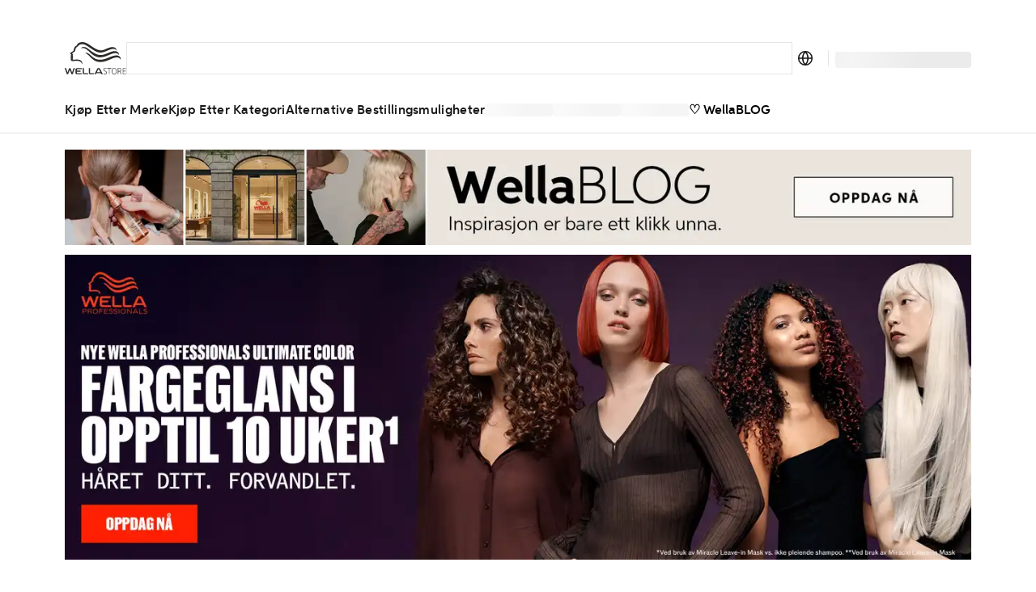

--- FILE ---
content_type: text/html; charset=utf-8
request_url: https://no.wella.professionalstore.com/
body_size: 124002
content:
<!DOCTYPE html><html lang="nb-NO"><head><meta charSet="utf-8"/><link rel="icon" href="/favicon.ico"/><meta property="og:type" content="website"/><meta property="og:locale" content="nb-NO"/><meta property="og:url" content="https://no.wella.professionalstore.com"/><title>Wellastore | Bestill profesjonelle produkter innen farge, hårpleie og styling</title><meta name="description" content="Bestill profesjonell hårfarge, pleie- og stylingprodukter hos Wellastore. Salongartikler er tilgjengelig fra Wella Professionals, Nioxin, Sebastian og flere."/><meta name="robots" content="index"/><meta name="viewport" content="width=device-width, initial-scale=1"/><link rel="canonical" href="https://no.wella.professionalstore.com"/><link rel="icon" href="/favicon.ico"/><meta property="og:title" content="Wellastore | Bestill profesjonelle produkter innen farge, hårpleie og styling"/><meta property="og:description" content="Bestill profesjonell hårfarge, pleie- og stylingprodukter hos Wellastore. Salongartikler er tilgjengelig fra Wella Professionals, Nioxin, Sebastian og flere."/><meta property="og:type" content="website"/><meta property="og:locale" content="nb-NO"/><meta property="og:url" content="https://no.wella.professionalstore.com"/><link rel="alternate" hrefLang="nl-BE" href="https://be.wella.professionalstore.com/nl-BE"/><link rel="alternate" hrefLang="fr-BE" href="https://be.wella.professionalstore.com/fr-BE"/><link rel="alternate" hrefLang="pt-BR" href="https://br.wella.professionalstore.com"/><link rel="alternate" hrefLang="de-CH" href="https://ch.wella.professionalstore.com/de-CH"/><link rel="alternate" hrefLang="fr-CH" href="https://ch.wella.professionalstore.com/fr-CH"/><link rel="alternate" hrefLang="en-US" href="https://us.wella.professionalstore.com/en-US"/><link rel="alternate" hrefLang="es-US" href="https://us.wella.professionalstore.com/es-US"/><link rel="alternate" hrefLang="en-NZ" href="https://nz.wella.professionalstore.com"/><link rel="alternate" hrefLang="en-AU" href="https://au.wella.professionalstore.com"/><link rel="alternate" hrefLang="en-CA" href="https://ca.wella.professionalstore.com"/><link rel="alternate" hrefLang="da-DK" href="https://dk.wella.professionalstore.com"/><link rel="alternate" hrefLang="de-DE" href="https://de.wella.professionalstore.com"/><link rel="alternate" hrefLang="es-ES" href="https://es.wella.professionalstore.com"/><link rel="alternate" hrefLang="fr-FR" href="https://fr.wella.professionalstore.com"/><link rel="alternate" hrefLang="en-IE" href="https://ie.wella.professionalstore.com"/><link rel="alternate" hrefLang="it-IT" href="https://it.wella.professionalstore.com"/><link rel="alternate" hrefLang="nl-NL" href="https://nl.wella.professionalstore.com"/><link rel="alternate" hrefLang="nb-NO" href="https://no.wella.professionalstore.com"/><link rel="alternate" hrefLang="pt-PT" href="https://pt.wella.professionalstore.com"/><link rel="alternate" hrefLang="fi-FI" href="https://fi.wella.professionalstore.com"/><link rel="alternate" hrefLang="sv-SE" href="https://se.wella.professionalstore.com"/><link rel="alternate" hrefLang="en-GB" href="https://uk.wella.professionalstore.com"/><link rel="alternate" hrefLang="de-AT" href="https://at.wella.professionalstore.com"/><link rel="alternate" hrefLang="el-GR" href="https://gr.wella.professionalstore.com"/><link rel="preconnect" href="https://geolocation.onetrust.com"/><link rel="preconnect" href="https://vercel.live"/><link rel="preconnect" href="https://cdn.cookielaw.org"/><script>
    window.dataLayer = window.dataLayer || [];
    function gtag(){dataLayer.push(arguments);}
    gtag('consent', 'default', {
      ad_storage: "denied",  
      analytics_storage: "denied",  
      ad_user_data: "denied",  
      ad_personalization: "denied",  
      'wait_for_update': 500
  });
</script><link rel="preload" href="/sprite-layout.9a52957634.svg"/><link rel="preload" href="/sprite-ui.9e99fb094a.svg"/><meta name="next-head-count" content="46"/><style type="text/css">.fresnel-container{margin:0;padding:0;}
@media not all and (min-width:320px) and (max-width:374.98px){.fresnel-at-mobile{display:none!important;}}
@media not all and (min-width:375px) and (max-width:639.98px){.fresnel-at-mobileM{display:none!important;}}
@media not all and (min-width:640px) and (max-width:1023.98px){.fresnel-at-tablet{display:none!important;}}
@media not all and (min-width:1024px) and (max-width:1199.98px){.fresnel-at-desktop{display:none!important;}}
@media not all and (min-width:1200px) and (max-width:1439.98px){.fresnel-at-desktopS{display:none!important;}}
@media not all and (min-width:1440px) and (max-width:1919.98px){.fresnel-at-desktopM{display:none!important;}}
@media not all and (min-width:1920px){.fresnel-at-desktopL{display:none!important;}}
@media not all and (max-width:374.98px){.fresnel-lessThan-mobileM{display:none!important;}}
@media not all and (max-width:639.98px){.fresnel-lessThan-tablet{display:none!important;}}
@media not all and (max-width:1023.98px){.fresnel-lessThan-desktop{display:none!important;}}
@media not all and (max-width:1199.98px){.fresnel-lessThan-desktopS{display:none!important;}}
@media not all and (max-width:1439.98px){.fresnel-lessThan-desktopM{display:none!important;}}
@media not all and (max-width:1919.98px){.fresnel-lessThan-desktopL{display:none!important;}}
@media not all and (min-width:375px){.fresnel-greaterThan-mobile{display:none!important;}}
@media not all and (min-width:640px){.fresnel-greaterThan-mobileM{display:none!important;}}
@media not all and (min-width:1024px){.fresnel-greaterThan-tablet{display:none!important;}}
@media not all and (min-width:1200px){.fresnel-greaterThan-desktop{display:none!important;}}
@media not all and (min-width:1440px){.fresnel-greaterThan-desktopS{display:none!important;}}
@media not all and (min-width:1920px){.fresnel-greaterThan-desktopM{display:none!important;}}
@media not all and (min-width:320px){.fresnel-greaterThanOrEqual-mobile{display:none!important;}}
@media not all and (min-width:375px){.fresnel-greaterThanOrEqual-mobileM{display:none!important;}}
@media not all and (min-width:640px){.fresnel-greaterThanOrEqual-tablet{display:none!important;}}
@media not all and (min-width:1024px){.fresnel-greaterThanOrEqual-desktop{display:none!important;}}
@media not all and (min-width:1200px){.fresnel-greaterThanOrEqual-desktopS{display:none!important;}}
@media not all and (min-width:1440px){.fresnel-greaterThanOrEqual-desktopM{display:none!important;}}
@media not all and (min-width:1920px){.fresnel-greaterThanOrEqual-desktopL{display:none!important;}}
@media not all and (min-width:320px) and (max-width:374.98px){.fresnel-between-mobile-mobileM{display:none!important;}}
@media not all and (min-width:320px) and (max-width:639.98px){.fresnel-between-mobile-tablet{display:none!important;}}
@media not all and (min-width:320px) and (max-width:1023.98px){.fresnel-between-mobile-desktop{display:none!important;}}
@media not all and (min-width:320px) and (max-width:1199.98px){.fresnel-between-mobile-desktopS{display:none!important;}}
@media not all and (min-width:320px) and (max-width:1439.98px){.fresnel-between-mobile-desktopM{display:none!important;}}
@media not all and (min-width:320px) and (max-width:1919.98px){.fresnel-between-mobile-desktopL{display:none!important;}}
@media not all and (min-width:375px) and (max-width:639.98px){.fresnel-between-mobileM-tablet{display:none!important;}}
@media not all and (min-width:375px) and (max-width:1023.98px){.fresnel-between-mobileM-desktop{display:none!important;}}
@media not all and (min-width:375px) and (max-width:1199.98px){.fresnel-between-mobileM-desktopS{display:none!important;}}
@media not all and (min-width:375px) and (max-width:1439.98px){.fresnel-between-mobileM-desktopM{display:none!important;}}
@media not all and (min-width:375px) and (max-width:1919.98px){.fresnel-between-mobileM-desktopL{display:none!important;}}
@media not all and (min-width:640px) and (max-width:1023.98px){.fresnel-between-tablet-desktop{display:none!important;}}
@media not all and (min-width:640px) and (max-width:1199.98px){.fresnel-between-tablet-desktopS{display:none!important;}}
@media not all and (min-width:640px) and (max-width:1439.98px){.fresnel-between-tablet-desktopM{display:none!important;}}
@media not all and (min-width:640px) and (max-width:1919.98px){.fresnel-between-tablet-desktopL{display:none!important;}}
@media not all and (min-width:1024px) and (max-width:1199.98px){.fresnel-between-desktop-desktopS{display:none!important;}}
@media not all and (min-width:1024px) and (max-width:1439.98px){.fresnel-between-desktop-desktopM{display:none!important;}}
@media not all and (min-width:1024px) and (max-width:1919.98px){.fresnel-between-desktop-desktopL{display:none!important;}}
@media not all and (min-width:1200px) and (max-width:1439.98px){.fresnel-between-desktopS-desktopM{display:none!important;}}
@media not all and (min-width:1200px) and (max-width:1919.98px){.fresnel-between-desktopS-desktopL{display:none!important;}}
@media not all and (min-width:1440px) and (max-width:1919.98px){.fresnel-between-desktopM-desktopL{display:none!important;}}</style><meta name="apple-itunes-app" content="app-id=1591833233"/><link data-next-font="" rel="preconnect" href="/" crossorigin="anonymous"/><link rel="preload" href="/_next/static/css/5825d4b2894c49ae.css" as="style"/><link rel="stylesheet" href="/_next/static/css/5825d4b2894c49ae.css" data-n-g=""/><link rel="preload" href="/_next/static/css/16d1928f11bdb389.css" as="style"/><link rel="stylesheet" href="/_next/static/css/16d1928f11bdb389.css" data-n-p=""/><noscript data-n-css=""></noscript><script defer="" nomodule="" src="/_next/static/chunks/polyfills-c67a75d1b6f99dc8.js"></script><script defer="" src="/_next/static/chunks/5480.ebe5b3d5a8c6f701.js"></script><script src="/_next/static/chunks/webpack-5eea819837cbd154.js" defer=""></script><script src="/_next/static/chunks/framework-ca706bf673a13738.js" defer=""></script><script src="/_next/static/chunks/main-1c040c2ce02ee036.js" defer=""></script><script src="/_next/static/chunks/pages/_app-5cc350847cb0378e.js" defer=""></script><script src="/_next/static/chunks/708-dea614488edb18cf.js" defer=""></script><script src="/_next/static/chunks/3401-3f54fc697bb06b42.js" defer=""></script><script src="/_next/static/chunks/5813-d7a1962c9728511f.js" defer=""></script><script src="/_next/static/chunks/1429-181862535f502ccb.js" defer=""></script><script src="/_next/static/chunks/5243-3ceaf5c938549bf6.js" defer=""></script><script src="/_next/static/chunks/1205-2c966cec13bb4f71.js" defer=""></script><script src="/_next/static/chunks/7366-57244a4c4bc62796.js" defer=""></script><script src="/_next/static/chunks/874-b722bf8dd3e6444f.js" defer=""></script><script src="/_next/static/chunks/3723-0c1cafb85120e3da.js" defer=""></script><script src="/_next/static/chunks/2348-1958241cb67af440.js" defer=""></script><script src="/_next/static/chunks/6293-138371a5c44217f2.js" defer=""></script><script src="/_next/static/chunks/9224-8575341e9a978f9f.js" defer=""></script><script src="/_next/static/chunks/4525-26272de2a544c5c2.js" defer=""></script><script src="/_next/static/chunks/5675-0ab09a926fbc7107.js" defer=""></script><script src="/_next/static/chunks/6844-5c9a987820179253.js" defer=""></script><script src="/_next/static/chunks/7361-7c1476b089259d5f.js" defer=""></script><script src="/_next/static/chunks/7939-9f3807e9270bbf0f.js" defer=""></script><script src="/_next/static/chunks/9202-c91615dba7d325ce.js" defer=""></script><script src="/_next/static/chunks/6978-c8ea2c624b6d6f0c.js" defer=""></script><script src="/_next/static/chunks/2962-a85c42192d905765.js" defer=""></script><script src="/_next/static/chunks/4129-e80ddc6cbeb6dcec.js" defer=""></script><script src="/_next/static/chunks/7626-c5622204a06968cf.js" defer=""></script><script src="/_next/static/chunks/5375-df5a3f520a366dbb.js" defer=""></script><script src="/_next/static/chunks/7604-2aad18162b9ffcd4.js" defer=""></script><script src="/_next/static/chunks/2004-2b8f9b9360a33efa.js" defer=""></script><script src="/_next/static/chunks/3395-b1beae7f0d0c01fb.js" defer=""></script><script src="/_next/static/chunks/4440-815bbb4d1975bab1.js" defer=""></script><script src="/_next/static/chunks/9358-d7c72cf88441c12b.js" defer=""></script><script src="/_next/static/chunks/4763-951511b03dc3dd1a.js" defer=""></script><script src="/_next/static/chunks/1644-67c14802aa00be2d.js" defer=""></script><script src="/_next/static/chunks/8215-05d942462e3e3370.js" defer=""></script><script src="/_next/static/chunks/1313-4596d42f4e648e94.js" defer=""></script><script src="/_next/static/chunks/2826-500ac57db7a570de.js" defer=""></script><script src="/_next/static/chunks/1682-7d3a7bebc41a123d.js" defer=""></script><script src="/_next/static/chunks/2921-4adfa32c56d09a7e.js" defer=""></script><script src="/_next/static/chunks/2868-feebeecf7e48ecea.js" defer=""></script><script src="/_next/static/chunks/8726-25af00b467366ca5.js" defer=""></script><script src="/_next/static/chunks/7576-87fff14f4c2c660f.js" defer=""></script><script src="/_next/static/chunks/pages/index-c3396523504a46fe.js" defer=""></script><script src="/_next/static/0jsC4-cCzFt6ICEXgFXz3/_buildManifest.js" defer=""></script><script src="/_next/static/0jsC4-cCzFt6ICEXgFXz3/_ssgManifest.js" defer=""></script><style data-styled="" data-styled-version="5.3.11">.eDKYcE{-webkit-flex:1;-ms-flex:1;flex:1;}/*!sc*/
data-styled.g1[id="sc-a6878e27-0"]{content:"eynoBf,eDKYcE,"}/*!sc*/
:root{--toastify-color-light:#fff;--toastify-color-dark:#121212;--toastify-color-info:#3498db;--toastify-color-success:#07bc0c;--toastify-color-warning:#f1c40f;--toastify-color-error:#e74c3c;--toastify-color-transparent:rgba(255,255,255,0.7);--toastify-icon-color-info:var(--toastify-color-info);--toastify-icon-color-success:var(--toastify-color-success);--toastify-icon-color-warning:var(--toastify-color-warning);--toastify-icon-color-error:var(--toastify-color-error);--toastify-toast-width:320px;--toastify-toast-background:#fff;--toastify-toast-max-height:800px;--toastify-font-family:sans-serif;--toastify-z-index:9999;--toastify-text-color-light:#757575;--toastify-text-color-dark:#fff;--toastify-text-color-info:#fff;--toastify-text-color-success:#fff;--toastify-text-color-warning:#fff;--toastify-text-color-error:#fff;--toastify-spinner-color:#616161;--toastify-spinner-color-empty-area:#e0e0e0;--toastify-color-progress-light:linear-gradient( to right, #4cd964, #5ac8fa, #007aff, #34aadc, #5856d6, #ff2d55 );--toastify-color-progress-dark:#bb86fc;--toastify-color-progress-info:var(--toastify-color-info);--toastify-color-progress-success:var(--toastify-color-success);--toastify-color-progress-warning:var(--toastify-color-warning);--toastify-color-progress-error:var(--toastify-color-error);}/*!sc*/
.Toastify__toast-container{z-index:var(--toastify-z-index);-webkit-transform:translate3d(0,0,var(--toastify-z-index) px);-webkit-transform:translate3d(0,0,var(--toastify-z-index) px);-ms-transform:translate3d(0,0,var(--toastify-z-index) px);transform:translate3d(0,0,var(--toastify-z-index) px);position:fixed;padding:4px;width:var(--toastify-toast-width);box-sizing:border-box;color:#fff;}/*!sc*/
.Toastify__toast-container--top-left{top:1em;left:1em;}/*!sc*/
.Toastify__toast-container--top-center{top:1em;left:50%;-webkit-transform:translateX(-50%);-ms-transform:translateX(-50%);transform:translateX(-50%);}/*!sc*/
.Toastify__toast-container--top-right{top:1em;right:1em;}/*!sc*/
.Toastify__toast-container--bottom-left{bottom:1em;left:1em;}/*!sc*/
.Toastify__toast-container--bottom-center{bottom:1em;left:50%;-webkit-transform:translateX(-50%);-ms-transform:translateX(-50%);transform:translateX(-50%);}/*!sc*/
.Toastify__toast-container--bottom-right{bottom:1em;right:1em;}/*!sc*/
@media only screen and (max-width:480px){.Toastify__toast-container{width:100vw;padding:0;left:0;margin:0;}.Toastify__toast-container--top-left,.Toastify__toast-container--top-center,.Toastify__toast-container--top-right{top:0;-webkit-transform:translateX(0);-ms-transform:translateX(0);transform:translateX(0);}.Toastify__toast-container--bottom-left,.Toastify__toast-container--bottom-center,.Toastify__toast-container--bottom-right{bottom:0;-webkit-transform:translateX(0);-ms-transform:translateX(0);transform:translateX(0);}.Toastify__toast-container--rtl{right:0;left:initial;}}/*!sc*/
.Toastify__toast{position:relative;box-sizing:border-box;margin-bottom:1rem;padding:8px;border-radius:4px;box-shadow:0 1px 10px 0 rgba(0,0,0,0.1),0 2px 15px 0 rgba(0,0,0,0.05);display:-ms-flexbox;display:-webkit-box;display:-webkit-flex;display:-ms-flexbox;display:flex;-ms-flex-pack:justify;-webkit-box-pack:justify;-webkit-justify-content:space-between;-ms-flex-pack:justify;justify-content:space-between;max-height:var(--toastify-toast-max-height);overflow:hidden;font-family:var(--toastify-font-family);cursor:default;direction:ltr;z-index:0;}/*!sc*/
.Toastify__toast--rtl{direction:rtl;}/*!sc*/
.Toastify__toast--close-on-click{cursor:pointer;}/*!sc*/
.Toastify__toast-body{margin:auto 0;-ms-flex:1 1 auto;-webkit-flex:1 1 auto;-ms-flex:1 1 auto;flex:1 1 auto;padding:6px;display:-ms-flexbox;display:-webkit-box;display:-webkit-flex;display:-ms-flexbox;display:flex;-ms-flex-align:center;-webkit-align-items:center;-webkit-box-align:center;-ms-flex-align:center;align-items:center;}/*!sc*/
.Toastify__toast-body > div:last-child{word-break:break-word;-ms-flex:1;-webkit-flex:1;-ms-flex:1;flex:1;}/*!sc*/
.Toastify__toast-icon{-webkit-margin-end:10px;margin-inline-end:10px;width:20px;-ms-flex-negative:0;-webkit-flex-shrink:0;-ms-flex-negative:0;flex-shrink:0;display:-ms-flexbox;display:-webkit-box;display:-webkit-flex;display:-ms-flexbox;display:flex;}/*!sc*/
.Toastify--animate{-webkit-animation-fill-mode:both;animation-fill-mode:both;-webkit-animation-duration:0.7s;animation-duration:0.7s;}/*!sc*/
.Toastify--animate-icon{-webkit-animation-fill-mode:both;animation-fill-mode:both;-webkit-animation-duration:0.3s;animation-duration:0.3s;}/*!sc*/
@media only screen and (max-width:480px){.Toastify__toast{margin-bottom:0;border-radius:0;}}/*!sc*/
.Toastify__toast-theme--dark{background:var(--toastify-color-dark);color:var(--toastify-text-color-dark);}/*!sc*/
.Toastify__toast-theme--light{background:var(--toastify-color-light);color:var(--toastify-text-color-light);}/*!sc*/
.Toastify__toast-theme--colored.Toastify__toast--default{background:var(--toastify-color-light);color:var(--toastify-text-color-light);}/*!sc*/
.Toastify__toast-theme--colored.Toastify__toast--info{color:var(--toastify-text-color-info);background:var(--toastify-color-info);}/*!sc*/
.Toastify__toast-theme--colored.Toastify__toast--success{color:var(--toastify-text-color-success);background:var(--toastify-color-success);}/*!sc*/
.Toastify__toast-theme--colored.Toastify__toast--warning{color:var(--toastify-text-color-warning);background:var(--toastify-color-warning);}/*!sc*/
.Toastify__toast-theme--colored.Toastify__toast--error{color:var(--toastify-text-color-error);background:var(--toastify-color-error);}/*!sc*/
.Toastify__progress-bar-theme--light{background:var(--toastify-color-progress-light);}/*!sc*/
.Toastify__progress-bar-theme--dark{background:var(--toastify-color-progress-dark);}/*!sc*/
.Toastify__progress-bar--info{background:var(--toastify-color-progress-info);}/*!sc*/
.Toastify__progress-bar--success{background:var(--toastify-color-progress-success);}/*!sc*/
.Toastify__progress-bar--warning{background:var(--toastify-color-progress-warning);}/*!sc*/
.Toastify__progress-bar--error{background:var(--toastify-color-progress-error);}/*!sc*/
.Toastify__progress-bar-theme--colored.Toastify__progress-bar--info,.Toastify__progress-bar-theme--colored.Toastify__progress-bar--success,.Toastify__progress-bar-theme--colored.Toastify__progress-bar--warning,.Toastify__progress-bar-theme--colored.Toastify__progress-bar--error{background:var(--toastify-color-transparent);}/*!sc*/
.Toastify__close-button{color:#fff;background:transparent;outline:none;border:none;padding:0;cursor:pointer;opacity:0.7;-webkit-transition:0.3s ease;transition:0.3s ease;-ms-flex-item-align:start;-webkit-align-self:flex-start;-ms-flex-item-align:start;align-self:flex-start;}/*!sc*/
.Toastify__close-button--light{color:#000;opacity:0.3;}/*!sc*/
.Toastify__close-button > svg{fill:currentColor;height:16px;width:14px;}/*!sc*/
.Toastify__close-button:hover,.Toastify__close-button:focus{opacity:1;}/*!sc*/
@-webkit-keyframes Toastify__trackProgress{0%{-webkit-transform:scaleX(1);-ms-transform:scaleX(1);transform:scaleX(1);}100%{-webkit-transform:scaleX(0);-ms-transform:scaleX(0);transform:scaleX(0);}}/*!sc*/
@keyframes Toastify__trackProgress{0%{-webkit-transform:scaleX(1);-ms-transform:scaleX(1);transform:scaleX(1);}100%{-webkit-transform:scaleX(0);-ms-transform:scaleX(0);transform:scaleX(0);}}/*!sc*/
.Toastify__progress-bar{position:absolute;bottom:0;left:0;width:100%;height:5px;z-index:var(--toastify-z-index);opacity:0.7;-webkit-transform-origin:left;-ms-transform-origin:left;transform-origin:left;}/*!sc*/
.Toastify__progress-bar--animated{-webkit-animation:Toastify__trackProgress linear 1 forwards;animation:Toastify__trackProgress linear 1 forwards;}/*!sc*/
.Toastify__progress-bar--controlled{-webkit-transition:-webkit-transform 0.2s;-webkit-transition:transform 0.2s;transition:transform 0.2s;}/*!sc*/
.Toastify__progress-bar--rtl{right:0;left:initial;-webkit-transform-origin:right;-ms-transform-origin:right;transform-origin:right;}/*!sc*/
.Toastify__spinner{width:20px;height:20px;box-sizing:border-box;border:2px solid;border-radius:100%;border-color:var(--toastify-spinner-color-empty-area);border-right-color:var(--toastify-spinner-color);-webkit-animation:Toastify__spin 0.65s linear infinite;animation:Toastify__spin 0.65s linear infinite;}/*!sc*/
@-webkit-keyframes Toastify__bounceInRight{from,60%,75%,90%,to{-webkit-animation-timing-function:cubic-bezier(0.215,0.61,0.355,1);animation-timing-function:cubic-bezier(0.215,0.61,0.355,1);}from{opacity:0;-webkit-transform:translate3d(3000px,0,0);-ms-transform:translate3d(3000px,0,0);transform:translate3d(3000px,0,0);}60%{opacity:1;-webkit-transform:translate3d(-25px,0,0);-ms-transform:translate3d(-25px,0,0);transform:translate3d(-25px,0,0);}75%{-webkit-transform:translate3d(10px,0,0);-ms-transform:translate3d(10px,0,0);transform:translate3d(10px,0,0);}90%{-webkit-transform:translate3d(-5px,0,0);-ms-transform:translate3d(-5px,0,0);transform:translate3d(-5px,0,0);}to{-webkit-transform:none;-ms-transform:none;transform:none;}}/*!sc*/
@keyframes Toastify__bounceInRight{from,60%,75%,90%,to{-webkit-animation-timing-function:cubic-bezier(0.215,0.61,0.355,1);animation-timing-function:cubic-bezier(0.215,0.61,0.355,1);}from{opacity:0;-webkit-transform:translate3d(3000px,0,0);-ms-transform:translate3d(3000px,0,0);transform:translate3d(3000px,0,0);}60%{opacity:1;-webkit-transform:translate3d(-25px,0,0);-ms-transform:translate3d(-25px,0,0);transform:translate3d(-25px,0,0);}75%{-webkit-transform:translate3d(10px,0,0);-ms-transform:translate3d(10px,0,0);transform:translate3d(10px,0,0);}90%{-webkit-transform:translate3d(-5px,0,0);-ms-transform:translate3d(-5px,0,0);transform:translate3d(-5px,0,0);}to{-webkit-transform:none;-ms-transform:none;transform:none;}}/*!sc*/
@-webkit-keyframes Toastify__bounceOutRight{20%{opacity:1;-webkit-transform:translate3d(-20px,0,0);-ms-transform:translate3d(-20px,0,0);transform:translate3d(-20px,0,0);}to{opacity:0;-webkit-transform:translate3d(2000px,0,0);-ms-transform:translate3d(2000px,0,0);transform:translate3d(2000px,0,0);}}/*!sc*/
@keyframes Toastify__bounceOutRight{20%{opacity:1;-webkit-transform:translate3d(-20px,0,0);-ms-transform:translate3d(-20px,0,0);transform:translate3d(-20px,0,0);}to{opacity:0;-webkit-transform:translate3d(2000px,0,0);-ms-transform:translate3d(2000px,0,0);transform:translate3d(2000px,0,0);}}/*!sc*/
@-webkit-keyframes Toastify__bounceInLeft{from,60%,75%,90%,to{-webkit-animation-timing-function:cubic-bezier(0.215,0.61,0.355,1);animation-timing-function:cubic-bezier(0.215,0.61,0.355,1);}0%{opacity:0;-webkit-transform:translate3d(-3000px,0,0);-ms-transform:translate3d(-3000px,0,0);transform:translate3d(-3000px,0,0);}60%{opacity:1;-webkit-transform:translate3d(25px,0,0);-ms-transform:translate3d(25px,0,0);transform:translate3d(25px,0,0);}75%{-webkit-transform:translate3d(-10px,0,0);-ms-transform:translate3d(-10px,0,0);transform:translate3d(-10px,0,0);}90%{-webkit-transform:translate3d(5px,0,0);-ms-transform:translate3d(5px,0,0);transform:translate3d(5px,0,0);}to{-webkit-transform:none;-ms-transform:none;transform:none;}}/*!sc*/
@keyframes Toastify__bounceInLeft{from,60%,75%,90%,to{-webkit-animation-timing-function:cubic-bezier(0.215,0.61,0.355,1);animation-timing-function:cubic-bezier(0.215,0.61,0.355,1);}0%{opacity:0;-webkit-transform:translate3d(-3000px,0,0);-ms-transform:translate3d(-3000px,0,0);transform:translate3d(-3000px,0,0);}60%{opacity:1;-webkit-transform:translate3d(25px,0,0);-ms-transform:translate3d(25px,0,0);transform:translate3d(25px,0,0);}75%{-webkit-transform:translate3d(-10px,0,0);-ms-transform:translate3d(-10px,0,0);transform:translate3d(-10px,0,0);}90%{-webkit-transform:translate3d(5px,0,0);-ms-transform:translate3d(5px,0,0);transform:translate3d(5px,0,0);}to{-webkit-transform:none;-ms-transform:none;transform:none;}}/*!sc*/
@-webkit-keyframes Toastify__bounceOutLeft{20%{opacity:1;-webkit-transform:translate3d(20px,0,0);-ms-transform:translate3d(20px,0,0);transform:translate3d(20px,0,0);}to{opacity:0;-webkit-transform:translate3d(-2000px,0,0);-ms-transform:translate3d(-2000px,0,0);transform:translate3d(-2000px,0,0);}}/*!sc*/
@keyframes Toastify__bounceOutLeft{20%{opacity:1;-webkit-transform:translate3d(20px,0,0);-ms-transform:translate3d(20px,0,0);transform:translate3d(20px,0,0);}to{opacity:0;-webkit-transform:translate3d(-2000px,0,0);-ms-transform:translate3d(-2000px,0,0);transform:translate3d(-2000px,0,0);}}/*!sc*/
@-webkit-keyframes Toastify__bounceInUp{from,60%,75%,90%,to{-webkit-animation-timing-function:cubic-bezier(0.215,0.61,0.355,1);animation-timing-function:cubic-bezier(0.215,0.61,0.355,1);}from{opacity:0;-webkit-transform:translate3d(0,3000px,0);-ms-transform:translate3d(0,3000px,0);transform:translate3d(0,3000px,0);}60%{opacity:1;-webkit-transform:translate3d(0,-20px,0);-ms-transform:translate3d(0,-20px,0);transform:translate3d(0,-20px,0);}75%{-webkit-transform:translate3d(0,10px,0);-ms-transform:translate3d(0,10px,0);transform:translate3d(0,10px,0);}90%{-webkit-transform:translate3d(0,-5px,0);-ms-transform:translate3d(0,-5px,0);transform:translate3d(0,-5px,0);}to{-webkit-transform:translate3d(0,0,0);-ms-transform:translate3d(0,0,0);transform:translate3d(0,0,0);}}/*!sc*/
@keyframes Toastify__bounceInUp{from,60%,75%,90%,to{-webkit-animation-timing-function:cubic-bezier(0.215,0.61,0.355,1);animation-timing-function:cubic-bezier(0.215,0.61,0.355,1);}from{opacity:0;-webkit-transform:translate3d(0,3000px,0);-ms-transform:translate3d(0,3000px,0);transform:translate3d(0,3000px,0);}60%{opacity:1;-webkit-transform:translate3d(0,-20px,0);-ms-transform:translate3d(0,-20px,0);transform:translate3d(0,-20px,0);}75%{-webkit-transform:translate3d(0,10px,0);-ms-transform:translate3d(0,10px,0);transform:translate3d(0,10px,0);}90%{-webkit-transform:translate3d(0,-5px,0);-ms-transform:translate3d(0,-5px,0);transform:translate3d(0,-5px,0);}to{-webkit-transform:translate3d(0,0,0);-ms-transform:translate3d(0,0,0);transform:translate3d(0,0,0);}}/*!sc*/
@-webkit-keyframes Toastify__bounceOutUp{20%{-webkit-transform:translate3d(0,-10px,0);-ms-transform:translate3d(0,-10px,0);transform:translate3d(0,-10px,0);}40%,45%{opacity:1;-webkit-transform:translate3d(0,20px,0);-ms-transform:translate3d(0,20px,0);transform:translate3d(0,20px,0);}to{opacity:0;-webkit-transform:translate3d(0,-2000px,0);-ms-transform:translate3d(0,-2000px,0);transform:translate3d(0,-2000px,0);}}/*!sc*/
@keyframes Toastify__bounceOutUp{20%{-webkit-transform:translate3d(0,-10px,0);-ms-transform:translate3d(0,-10px,0);transform:translate3d(0,-10px,0);}40%,45%{opacity:1;-webkit-transform:translate3d(0,20px,0);-ms-transform:translate3d(0,20px,0);transform:translate3d(0,20px,0);}to{opacity:0;-webkit-transform:translate3d(0,-2000px,0);-ms-transform:translate3d(0,-2000px,0);transform:translate3d(0,-2000px,0);}}/*!sc*/
@-webkit-keyframes Toastify__bounceInDown{from,60%,75%,90%,to{-webkit-animation-timing-function:cubic-bezier(0.215,0.61,0.355,1);animation-timing-function:cubic-bezier(0.215,0.61,0.355,1);}0%{opacity:0;-webkit-transform:translate3d(0,-3000px,0);-ms-transform:translate3d(0,-3000px,0);transform:translate3d(0,-3000px,0);}60%{opacity:1;-webkit-transform:translate3d(0,25px,0);-ms-transform:translate3d(0,25px,0);transform:translate3d(0,25px,0);}75%{-webkit-transform:translate3d(0,-10px,0);-ms-transform:translate3d(0,-10px,0);transform:translate3d(0,-10px,0);}90%{-webkit-transform:translate3d(0,5px,0);-ms-transform:translate3d(0,5px,0);transform:translate3d(0,5px,0);}to{-webkit-transform:none;-ms-transform:none;transform:none;}}/*!sc*/
@keyframes Toastify__bounceInDown{from,60%,75%,90%,to{-webkit-animation-timing-function:cubic-bezier(0.215,0.61,0.355,1);animation-timing-function:cubic-bezier(0.215,0.61,0.355,1);}0%{opacity:0;-webkit-transform:translate3d(0,-3000px,0);-ms-transform:translate3d(0,-3000px,0);transform:translate3d(0,-3000px,0);}60%{opacity:1;-webkit-transform:translate3d(0,25px,0);-ms-transform:translate3d(0,25px,0);transform:translate3d(0,25px,0);}75%{-webkit-transform:translate3d(0,-10px,0);-ms-transform:translate3d(0,-10px,0);transform:translate3d(0,-10px,0);}90%{-webkit-transform:translate3d(0,5px,0);-ms-transform:translate3d(0,5px,0);transform:translate3d(0,5px,0);}to{-webkit-transform:none;-ms-transform:none;transform:none;}}/*!sc*/
@-webkit-keyframes Toastify__bounceOutDown{20%{-webkit-transform:translate3d(0,10px,0);-ms-transform:translate3d(0,10px,0);transform:translate3d(0,10px,0);}40%,45%{opacity:1;-webkit-transform:translate3d(0,-20px,0);-ms-transform:translate3d(0,-20px,0);transform:translate3d(0,-20px,0);}to{opacity:0;-webkit-transform:translate3d(0,2000px,0);-ms-transform:translate3d(0,2000px,0);transform:translate3d(0,2000px,0);}}/*!sc*/
@keyframes Toastify__bounceOutDown{20%{-webkit-transform:translate3d(0,10px,0);-ms-transform:translate3d(0,10px,0);transform:translate3d(0,10px,0);}40%,45%{opacity:1;-webkit-transform:translate3d(0,-20px,0);-ms-transform:translate3d(0,-20px,0);transform:translate3d(0,-20px,0);}to{opacity:0;-webkit-transform:translate3d(0,2000px,0);-ms-transform:translate3d(0,2000px,0);transform:translate3d(0,2000px,0);}}/*!sc*/
.Toastify__bounce-enter--top-left,.Toastify__bounce-enter--bottom-left{-webkit-animation-name:Toastify__bounceInLeft;animation-name:Toastify__bounceInLeft;}/*!sc*/
.Toastify__bounce-enter--top-right,.Toastify__bounce-enter--bottom-right{-webkit-animation-name:Toastify__bounceInRight;animation-name:Toastify__bounceInRight;}/*!sc*/
.Toastify__bounce-enter--top-center{-webkit-animation-name:Toastify__bounceInDown;animation-name:Toastify__bounceInDown;}/*!sc*/
.Toastify__bounce-enter--bottom-center{-webkit-animation-name:Toastify__bounceInUp;animation-name:Toastify__bounceInUp;}/*!sc*/
.Toastify__bounce-exit--top-left,.Toastify__bounce-exit--bottom-left{-webkit-animation-name:Toastify__bounceOutLeft;animation-name:Toastify__bounceOutLeft;}/*!sc*/
.Toastify__bounce-exit--top-right,.Toastify__bounce-exit--bottom-right{-webkit-animation-name:Toastify__bounceOutRight;animation-name:Toastify__bounceOutRight;}/*!sc*/
.Toastify__bounce-exit--top-center{-webkit-animation-name:Toastify__bounceOutUp;animation-name:Toastify__bounceOutUp;}/*!sc*/
.Toastify__bounce-exit--bottom-center{-webkit-animation-name:Toastify__bounceOutDown;animation-name:Toastify__bounceOutDown;}/*!sc*/
@-webkit-keyframes Toastify__zoomIn{from{opacity:0;-webkit-transform:scale3d(0.3,0.3,0.3);-ms-transform:scale3d(0.3,0.3,0.3);transform:scale3d(0.3,0.3,0.3);}50%{opacity:1;}}/*!sc*/
@keyframes Toastify__zoomIn{from{opacity:0;-webkit-transform:scale3d(0.3,0.3,0.3);-ms-transform:scale3d(0.3,0.3,0.3);transform:scale3d(0.3,0.3,0.3);}50%{opacity:1;}}/*!sc*/
@-webkit-keyframes Toastify__zoomOut{from{opacity:1;}50%{opacity:0;-webkit-transform:scale3d(0.3,0.3,0.3);-ms-transform:scale3d(0.3,0.3,0.3);transform:scale3d(0.3,0.3,0.3);}to{opacity:0;}}/*!sc*/
@keyframes Toastify__zoomOut{from{opacity:1;}50%{opacity:0;-webkit-transform:scale3d(0.3,0.3,0.3);-ms-transform:scale3d(0.3,0.3,0.3);transform:scale3d(0.3,0.3,0.3);}to{opacity:0;}}/*!sc*/
.Toastify__zoom-enter{-webkit-animation-name:Toastify__zoomIn;animation-name:Toastify__zoomIn;}/*!sc*/
.Toastify__zoom-exit{-webkit-animation-name:Toastify__zoomOut;animation-name:Toastify__zoomOut;}/*!sc*/
@-webkit-keyframes Toastify__flipIn{from{-webkit-transform:perspective(400px) rotate3d(1,0,0,90deg);-ms-transform:perspective(400px) rotate3d(1,0,0,90deg);transform:perspective(400px) rotate3d(1,0,0,90deg);-webkit-animation-timing-function:ease-in;animation-timing-function:ease-in;opacity:0;}40%{-webkit-transform:perspective(400px) rotate3d(1,0,0,-20deg);-ms-transform:perspective(400px) rotate3d(1,0,0,-20deg);transform:perspective(400px) rotate3d(1,0,0,-20deg);-webkit-animation-timing-function:ease-in;animation-timing-function:ease-in;}60%{-webkit-transform:perspective(400px) rotate3d(1,0,0,10deg);-ms-transform:perspective(400px) rotate3d(1,0,0,10deg);transform:perspective(400px) rotate3d(1,0,0,10deg);opacity:1;}80%{-webkit-transform:perspective(400px) rotate3d(1,0,0,-5deg);-ms-transform:perspective(400px) rotate3d(1,0,0,-5deg);transform:perspective(400px) rotate3d(1,0,0,-5deg);}to{-webkit-transform:perspective(400px);-ms-transform:perspective(400px);transform:perspective(400px);}}/*!sc*/
@keyframes Toastify__flipIn{from{-webkit-transform:perspective(400px) rotate3d(1,0,0,90deg);-ms-transform:perspective(400px) rotate3d(1,0,0,90deg);transform:perspective(400px) rotate3d(1,0,0,90deg);-webkit-animation-timing-function:ease-in;animation-timing-function:ease-in;opacity:0;}40%{-webkit-transform:perspective(400px) rotate3d(1,0,0,-20deg);-ms-transform:perspective(400px) rotate3d(1,0,0,-20deg);transform:perspective(400px) rotate3d(1,0,0,-20deg);-webkit-animation-timing-function:ease-in;animation-timing-function:ease-in;}60%{-webkit-transform:perspective(400px) rotate3d(1,0,0,10deg);-ms-transform:perspective(400px) rotate3d(1,0,0,10deg);transform:perspective(400px) rotate3d(1,0,0,10deg);opacity:1;}80%{-webkit-transform:perspective(400px) rotate3d(1,0,0,-5deg);-ms-transform:perspective(400px) rotate3d(1,0,0,-5deg);transform:perspective(400px) rotate3d(1,0,0,-5deg);}to{-webkit-transform:perspective(400px);-ms-transform:perspective(400px);transform:perspective(400px);}}/*!sc*/
@-webkit-keyframes Toastify__flipOut{from{-webkit-transform:perspective(400px);-ms-transform:perspective(400px);transform:perspective(400px);}30%{-webkit-transform:perspective(400px) rotate3d(1,0,0,-20deg);-ms-transform:perspective(400px) rotate3d(1,0,0,-20deg);transform:perspective(400px) rotate3d(1,0,0,-20deg);opacity:1;}to{-webkit-transform:perspective(400px) rotate3d(1,0,0,90deg);-ms-transform:perspective(400px) rotate3d(1,0,0,90deg);transform:perspective(400px) rotate3d(1,0,0,90deg);opacity:0;}}/*!sc*/
@keyframes Toastify__flipOut{from{-webkit-transform:perspective(400px);-ms-transform:perspective(400px);transform:perspective(400px);}30%{-webkit-transform:perspective(400px) rotate3d(1,0,0,-20deg);-ms-transform:perspective(400px) rotate3d(1,0,0,-20deg);transform:perspective(400px) rotate3d(1,0,0,-20deg);opacity:1;}to{-webkit-transform:perspective(400px) rotate3d(1,0,0,90deg);-ms-transform:perspective(400px) rotate3d(1,0,0,90deg);transform:perspective(400px) rotate3d(1,0,0,90deg);opacity:0;}}/*!sc*/
.Toastify__flip-enter{-webkit-animation-name:Toastify__flipIn;animation-name:Toastify__flipIn;}/*!sc*/
.Toastify__flip-exit{-webkit-animation-name:Toastify__flipOut;animation-name:Toastify__flipOut;}/*!sc*/
@-webkit-keyframes Toastify__slideInRight{from{-webkit-transform:translate3d(110%,0,0);-ms-transform:translate3d(110%,0,0);transform:translate3d(110%,0,0);visibility:visible;}to{-webkit-transform:translate3d(0,0,0);-ms-transform:translate3d(0,0,0);transform:translate3d(0,0,0);}}/*!sc*/
@keyframes Toastify__slideInRight{from{-webkit-transform:translate3d(110%,0,0);-ms-transform:translate3d(110%,0,0);transform:translate3d(110%,0,0);visibility:visible;}to{-webkit-transform:translate3d(0,0,0);-ms-transform:translate3d(0,0,0);transform:translate3d(0,0,0);}}/*!sc*/
@-webkit-keyframes Toastify__slideInLeft{from{-webkit-transform:translate3d(-110%,0,0);-ms-transform:translate3d(-110%,0,0);transform:translate3d(-110%,0,0);visibility:visible;}to{-webkit-transform:translate3d(0,0,0);-ms-transform:translate3d(0,0,0);transform:translate3d(0,0,0);}}/*!sc*/
@keyframes Toastify__slideInLeft{from{-webkit-transform:translate3d(-110%,0,0);-ms-transform:translate3d(-110%,0,0);transform:translate3d(-110%,0,0);visibility:visible;}to{-webkit-transform:translate3d(0,0,0);-ms-transform:translate3d(0,0,0);transform:translate3d(0,0,0);}}/*!sc*/
@-webkit-keyframes Toastify__slideInUp{from{-webkit-transform:translate3d(0,110%,0);-ms-transform:translate3d(0,110%,0);transform:translate3d(0,110%,0);visibility:visible;}to{-webkit-transform:translate3d(0,0,0);-ms-transform:translate3d(0,0,0);transform:translate3d(0,0,0);}}/*!sc*/
@keyframes Toastify__slideInUp{from{-webkit-transform:translate3d(0,110%,0);-ms-transform:translate3d(0,110%,0);transform:translate3d(0,110%,0);visibility:visible;}to{-webkit-transform:translate3d(0,0,0);-ms-transform:translate3d(0,0,0);transform:translate3d(0,0,0);}}/*!sc*/
@-webkit-keyframes Toastify__slideInDown{from{-webkit-transform:translate3d(0,-110%,0);-ms-transform:translate3d(0,-110%,0);transform:translate3d(0,-110%,0);visibility:visible;}to{-webkit-transform:translate3d(0,0,0);-ms-transform:translate3d(0,0,0);transform:translate3d(0,0,0);}}/*!sc*/
@keyframes Toastify__slideInDown{from{-webkit-transform:translate3d(0,-110%,0);-ms-transform:translate3d(0,-110%,0);transform:translate3d(0,-110%,0);visibility:visible;}to{-webkit-transform:translate3d(0,0,0);-ms-transform:translate3d(0,0,0);transform:translate3d(0,0,0);}}/*!sc*/
@-webkit-keyframes Toastify__slideOutRight{from{-webkit-transform:translate3d(0,0,0);-ms-transform:translate3d(0,0,0);transform:translate3d(0,0,0);}to{visibility:hidden;-webkit-transform:translate3d(110%,0,0);-ms-transform:translate3d(110%,0,0);transform:translate3d(110%,0,0);}}/*!sc*/
@keyframes Toastify__slideOutRight{from{-webkit-transform:translate3d(0,0,0);-ms-transform:translate3d(0,0,0);transform:translate3d(0,0,0);}to{visibility:hidden;-webkit-transform:translate3d(110%,0,0);-ms-transform:translate3d(110%,0,0);transform:translate3d(110%,0,0);}}/*!sc*/
@-webkit-keyframes Toastify__slideOutLeft{from{-webkit-transform:translate3d(0,0,0);-ms-transform:translate3d(0,0,0);transform:translate3d(0,0,0);}to{visibility:hidden;-webkit-transform:translate3d(-110%,0,0);-ms-transform:translate3d(-110%,0,0);transform:translate3d(-110%,0,0);}}/*!sc*/
@keyframes Toastify__slideOutLeft{from{-webkit-transform:translate3d(0,0,0);-ms-transform:translate3d(0,0,0);transform:translate3d(0,0,0);}to{visibility:hidden;-webkit-transform:translate3d(-110%,0,0);-ms-transform:translate3d(-110%,0,0);transform:translate3d(-110%,0,0);}}/*!sc*/
@-webkit-keyframes Toastify__slideOutDown{from{-webkit-transform:translate3d(0,0,0);-ms-transform:translate3d(0,0,0);transform:translate3d(0,0,0);}to{visibility:hidden;-webkit-transform:translate3d(0,500px,0);-ms-transform:translate3d(0,500px,0);transform:translate3d(0,500px,0);}}/*!sc*/
@keyframes Toastify__slideOutDown{from{-webkit-transform:translate3d(0,0,0);-ms-transform:translate3d(0,0,0);transform:translate3d(0,0,0);}to{visibility:hidden;-webkit-transform:translate3d(0,500px,0);-ms-transform:translate3d(0,500px,0);transform:translate3d(0,500px,0);}}/*!sc*/
@-webkit-keyframes Toastify__slideOutUp{from{-webkit-transform:translate3d(0,0,0);-ms-transform:translate3d(0,0,0);transform:translate3d(0,0,0);}to{visibility:hidden;-webkit-transform:translate3d(0,-500px,0);-ms-transform:translate3d(0,-500px,0);transform:translate3d(0,-500px,0);}}/*!sc*/
@keyframes Toastify__slideOutUp{from{-webkit-transform:translate3d(0,0,0);-ms-transform:translate3d(0,0,0);transform:translate3d(0,0,0);}to{visibility:hidden;-webkit-transform:translate3d(0,-500px,0);-ms-transform:translate3d(0,-500px,0);transform:translate3d(0,-500px,0);}}/*!sc*/
.Toastify__slide-enter--top-left,.Toastify__slide-enter--bottom-left{-webkit-animation-name:Toastify__slideInLeft;animation-name:Toastify__slideInLeft;}/*!sc*/
.Toastify__slide-enter--top-right,.Toastify__slide-enter--bottom-right{-webkit-animation-name:Toastify__slideInRight;animation-name:Toastify__slideInRight;}/*!sc*/
.Toastify__slide-enter--top-center{-webkit-animation-name:Toastify__slideInDown;animation-name:Toastify__slideInDown;}/*!sc*/
.Toastify__slide-enter--bottom-center{-webkit-animation-name:Toastify__slideInUp;animation-name:Toastify__slideInUp;}/*!sc*/
.Toastify__slide-exit--top-left,.Toastify__slide-exit--bottom-left{-webkit-animation-name:Toastify__slideOutLeft;animation-name:Toastify__slideOutLeft;}/*!sc*/
.Toastify__slide-exit--top-right,.Toastify__slide-exit--bottom-right{-webkit-animation-name:Toastify__slideOutRight;animation-name:Toastify__slideOutRight;}/*!sc*/
.Toastify__slide-exit--top-center{-webkit-animation-name:Toastify__slideOutUp;animation-name:Toastify__slideOutUp;}/*!sc*/
.Toastify__slide-exit--bottom-center{-webkit-animation-name:Toastify__slideOutDown;animation-name:Toastify__slideOutDown;}/*!sc*/
@-webkit-keyframes Toastify__spin{from{-webkit-transform:rotate(0deg);-ms-transform:rotate(0deg);transform:rotate(0deg);}to{-webkit-transform:rotate(360deg);-ms-transform:rotate(360deg);transform:rotate(360deg);}}/*!sc*/
@keyframes Toastify__spin{from{-webkit-transform:rotate(0deg);-ms-transform:rotate(0deg);transform:rotate(0deg);}to{-webkit-transform:rotate(360deg);-ms-transform:rotate(360deg);transform:rotate(360deg);}}/*!sc*/
data-styled.g2[id="sc-global-kpkwCH1"]{content:"sc-global-kpkwCH1,"}/*!sc*/
.CCRdr{--toastify-toast-width:500px;--toastify-color-progress-light:#171717;--toastify-color-progress-info:#0060D9;--toastify-color-progress-success:#16a34a;--toastify-color-progress-warning:#d97706;--toastify-color-progress-error:#dc2626;}/*!sc*/
.CCRdr.CCRdr.CCRdr.Toastify__toast-container,.CCRdr .Toastify__toast,.CCRdr .Toastify__toast-body{padding:0;margin:0;}/*!sc*/
.CCRdr .Toastify__toast-body > div:last-child{height:100%;}/*!sc*/
.CCRdr.CCRdr.CCRdr.Toastify__toast-container{position:fixed;}/*!sc*/
.CCRdr .Toastify__toast{margin:0;box-shadow:none;border-radius:0;}/*!sc*/
.CCRdr .Toastify__progress-bar{height:8px;}/*!sc*/
data-styled.g7[id="sc-dcJsrY"]{content:"CCRdr,"}/*!sc*/
.fmUWnV{font-family:AspiraStatic,sans-serif;font-style:normal;font-weight:400;font-size:16px;line-height:28px;text-transform:none;-webkit-letter-spacing:-0.01em;-moz-letter-spacing:-0.01em;-ms-letter-spacing:-0.01em;letter-spacing:-0.01em;display:block;white-space:pre-wrap;-webkit-undefined;-ms-flex-undefined;undefined;}/*!sc*/
.fmUWnV a{color:#171717;}/*!sc*/
.fmUWnV a:hover{color:#404040;}/*!sc*/
.fmUWnV a:active{color:#171717;}/*!sc*/
.fmUWnV a:focus{color:#262626;outline:solid 4px #e5e5e5;}/*!sc*/
.fmUWnV a[aria-disabled='true']{color:#737373;opacity:0.5;pointer-events:none;}/*!sc*/
.QJpcE{font-family:AspiraStatic,sans-serif;font-style:normal;font-weight:600;font-size:18px;line-height:28px;text-transform:none;-webkit-letter-spacing:normal;-moz-letter-spacing:normal;-ms-letter-spacing:normal;letter-spacing:normal;display:block;white-space:pre-wrap;-webkit-undefined;-ms-flex-undefined;undefined;}/*!sc*/
.QJpcE a{color:#171717;}/*!sc*/
.QJpcE a:hover{color:#404040;}/*!sc*/
.QJpcE a:active{color:#171717;}/*!sc*/
.QJpcE a:focus{color:#262626;outline:solid 4px #e5e5e5;}/*!sc*/
.QJpcE a[aria-disabled='true']{color:#737373;opacity:0.5;pointer-events:none;}/*!sc*/
.eKnLBq{font-family:AspiraStatic,sans-serif;font-style:normal;font-weight:500;font-size:18px;line-height:28px;text-transform:none;-webkit-letter-spacing:-0.01em;-moz-letter-spacing:-0.01em;-ms-letter-spacing:-0.01em;letter-spacing:-0.01em;display:block;white-space:pre-wrap;-webkit-undefined;-ms-flex-undefined;undefined;}/*!sc*/
.eKnLBq a{color:#171717;}/*!sc*/
.eKnLBq a:hover{color:#404040;}/*!sc*/
.eKnLBq a:active{color:#171717;}/*!sc*/
.eKnLBq a:focus{color:#262626;outline:solid 4px #e5e5e5;}/*!sc*/
.eKnLBq a[aria-disabled='true']{color:#737373;opacity:0.5;pointer-events:none;}/*!sc*/
.ftnTky{font-family:AspiraStatic,sans-serif;font-style:normal;font-weight:400;font-size:14px;line-height:20px;text-transform:none;-webkit-letter-spacing:normal;-moz-letter-spacing:normal;-ms-letter-spacing:normal;letter-spacing:normal;display:block;white-space:pre-wrap;-webkit-undefined;-ms-flex-undefined;undefined;}/*!sc*/
.ftnTky a{color:#171717;}/*!sc*/
.ftnTky a:hover{color:#404040;}/*!sc*/
.ftnTky a:active{color:#171717;}/*!sc*/
.ftnTky a:focus{color:#262626;outline:solid 4px #e5e5e5;}/*!sc*/
.ftnTky a[aria-disabled='true']{color:#737373;opacity:0.5;pointer-events:none;}/*!sc*/
data-styled.g60[id="sc-561ddb1b-0"]{content:"fmUWnV,QJpcE,eKnLBq,ftnTky,"}/*!sc*/
.ducIfI{all:unset;cursor:pointer;text-transform:uppercase;-webkit-letter-spacing:0.06em;-moz-letter-spacing:0.06em;-ms-letter-spacing:0.06em;letter-spacing:0.06em;font-weight:600;-webkit-transition-property:background-color,border-color;transition-property:background-color,border-color;-webkit-transition-duration:0.2s;transition-duration:0.2s;box-sizing:border-box;display:-webkit-box;display:-webkit-flex;display:-ms-flexbox;display:flex;-webkit-flex-direction:row;-ms-flex-direction:row;flex-direction:row;-webkit-align-items:center;-webkit-box-align:center;-ms-flex-align:center;align-items:center;-webkit-box-pack:center;-webkit-justify-content:center;-ms-flex-pack:center;justify-content:center;gap:0.5rem;background-color:transparent;color:#171717;padding:0.375rem;}/*!sc*/
.ducIfI:hover{background-color:#f5f5f5;}/*!sc*/
.ducIfI:active{background-color:#e5e5e5;}/*!sc*/
.ducIfI:focus{outline:solid 4px #e5e5e5;}/*!sc*/
.ducIfI:disabled{cursor:not-allowed;color:#a3a3a3;background-color:#f5f5f5;}/*!sc*/
.exmgtF{all:unset;cursor:pointer;text-transform:uppercase;-webkit-letter-spacing:0.06em;-moz-letter-spacing:0.06em;-ms-letter-spacing:0.06em;letter-spacing:0.06em;font-weight:600;-webkit-transition-property:background-color,border-color;transition-property:background-color,border-color;-webkit-transition-duration:0.2s;transition-duration:0.2s;box-sizing:border-box;display:-webkit-box;display:-webkit-flex;display:-ms-flexbox;display:flex;-webkit-flex-direction:row;-ms-flex-direction:row;flex-direction:row;-webkit-align-items:center;-webkit-box-align:center;-ms-flex-align:center;align-items:center;-webkit-box-pack:center;-webkit-justify-content:center;-ms-flex-pack:center;justify-content:center;gap:0.5rem;background-color:transparent;color:#171717;font-size:0.875rem;line-height:1.25rem;padding:0.375rem 0.625rem;gap:0.625rem;}/*!sc*/
.exmgtF:hover{background-color:#f5f5f5;}/*!sc*/
.exmgtF:active{background-color:#e5e5e5;}/*!sc*/
.exmgtF:focus{outline:solid 4px #e5e5e5;}/*!sc*/
.exmgtF:disabled{cursor:not-allowed;color:#a3a3a3;background-color:#f5f5f5;}/*!sc*/
.hQUvqs{all:unset;cursor:pointer;text-transform:uppercase;-webkit-letter-spacing:0.06em;-moz-letter-spacing:0.06em;-ms-letter-spacing:0.06em;letter-spacing:0.06em;font-weight:600;-webkit-transition-property:background-color,border-color;transition-property:background-color,border-color;-webkit-transition-duration:0.2s;transition-duration:0.2s;box-sizing:border-box;display:-webkit-box;display:-webkit-flex;display:-ms-flexbox;display:flex;-webkit-flex-direction:row;-ms-flex-direction:row;flex-direction:row;-webkit-align-items:center;-webkit-box-align:center;-ms-flex-align:center;align-items:center;-webkit-box-pack:center;-webkit-justify-content:center;-ms-flex-pack:center;justify-content:center;gap:0.5rem;background-color:transparent;color:#171717;font-size:1rem;line-height:1.5rem;padding:0.75rem 1.125rem;gap:0.875rem;}/*!sc*/
.hQUvqs:hover{background-color:#f5f5f5;}/*!sc*/
.hQUvqs:active{background-color:#e5e5e5;}/*!sc*/
.hQUvqs:focus{outline:solid 4px #e5e5e5;}/*!sc*/
.hQUvqs:disabled{cursor:not-allowed;color:#a3a3a3;background-color:#f5f5f5;}/*!sc*/
.haxoOa{all:unset;cursor:pointer;text-transform:uppercase;-webkit-letter-spacing:0.06em;-moz-letter-spacing:0.06em;-ms-letter-spacing:0.06em;letter-spacing:0.06em;font-weight:600;-webkit-transition-property:background-color,border-color;transition-property:background-color,border-color;-webkit-transition-duration:0.2s;transition-duration:0.2s;box-sizing:border-box;display:-webkit-box;display:-webkit-flex;display:-ms-flexbox;display:flex;-webkit-flex-direction:row;-ms-flex-direction:row;flex-direction:row;-webkit-align-items:center;-webkit-box-align:center;-ms-flex-align:center;align-items:center;-webkit-box-pack:center;-webkit-justify-content:center;-ms-flex-pack:center;justify-content:center;gap:0.5rem;background-color:#fafafa;border:1px solid #000000;color:#000000;font-size:1rem;line-height:1.5rem;padding:0.75rem 1.125rem;gap:0.875rem;}/*!sc*/
.haxoOa:hover,.haxoOa:active{background-color:#f5f5f5;}/*!sc*/
.haxoOa:focus{outline:solid 4px #e5e5e5;}/*!sc*/
.haxoOa:disabled{cursor:not-allowed;color:#a3a3a3;background-color:#f5f5f5;}/*!sc*/
.iSsHHG{all:unset;cursor:pointer;text-transform:uppercase;-webkit-letter-spacing:0.06em;-moz-letter-spacing:0.06em;-ms-letter-spacing:0.06em;letter-spacing:0.06em;font-weight:600;-webkit-transition-property:background-color,border-color;transition-property:background-color,border-color;-webkit-transition-duration:0.2s;transition-duration:0.2s;box-sizing:border-box;display:-webkit-box;display:-webkit-flex;display:-ms-flexbox;display:flex;-webkit-flex-direction:row;-ms-flex-direction:row;flex-direction:row;-webkit-align-items:center;-webkit-box-align:center;-ms-flex-align:center;align-items:center;-webkit-box-pack:center;-webkit-justify-content:center;-ms-flex-pack:center;justify-content:center;gap:0.5rem;color:#ffffff;background-color:#171717;font-size:1rem;line-height:1.5rem;padding:0.75rem 1.125rem;gap:0.875rem;}/*!sc*/
.iSsHHG:hover{background-color:#404040;}/*!sc*/
.iSsHHG:active{background-color:#737373;}/*!sc*/
.iSsHHG:focus{outline:solid 4px #e5e5e5;}/*!sc*/
.iSsHHG:disabled{cursor:not-allowed;color:#a3a3a3;background-color:#f5f5f5;}/*!sc*/
data-styled.g77[id="sc-30d1d773-0"]{content:"ducIfI,exmgtF,hQUvqs,haxoOa,iSsHHG,"}/*!sc*/
.dOjiIP{display:inline-block;position:relative;-webkit-animation:gXZatp 1s infinite linear;animation:gXZatp 1s infinite linear;width:40px;height:40px;}/*!sc*/
.dOjiIP:before{content:'';box-sizing:border-box;display:block;position:absolute;width:100%;height:100%;border-style:solid;border-radius:50%;border-color:#111827 #111827 #111827 transparent;border-width:2px;}/*!sc*/
data-styled.g78[id="sc-bae53774-0"]{content:"dOjiIP,"}/*!sc*/
.dWtLHr{display:-webkit-box;display:-webkit-flex;display:-ms-flexbox;display:flex;-webkit-flex-direction:row;-ms-flex-direction:row;flex-direction:row;-webkit-box-pack:center;-webkit-justify-content:center;-ms-flex-pack:center;justify-content:center;}/*!sc*/
data-styled.g79[id="sc-4fa1945c-0"]{content:"dWtLHr,"}/*!sc*/
.eDWMNL{padding-block:2.5rem;}/*!sc*/
data-styled.g107[id="sc-a4010463-0"]{content:"eDWMNL,"}/*!sc*/
.EVrcp{font-family:AspiraStatic,sans-serif;font-style:normal;font-weight:600;font-size:14px;line-height:20px;text-transform:uppercase;-webkit-letter-spacing:0.06em;-moz-letter-spacing:0.06em;-ms-letter-spacing:0.06em;letter-spacing:0.06em;text-transform:uppercase;margin-bottom:1rem;}/*!sc*/
data-styled.g108[id="sc-a4010463-1"]{content:"EVrcp,"}/*!sc*/
.XYnFN{display:-webkit-box;display:-webkit-flex;display:-ms-flexbox;display:flex;-webkit-flex-direction:column;-ms-flex-direction:column;flex-direction:column;gap:0.5rem;}/*!sc*/
@media screen and (min-width:40rem){.XYnFN{-webkit-flex-direction:row;-ms-flex-direction:row;flex-direction:row;}}/*!sc*/
data-styled.g109[id="sc-a4010463-2"]{content:"XYnFN,"}/*!sc*/
@media (min-width:64rem){.fnOEXL{padding-inline:5rem;max-width:90rem;margin:0 auto;}}/*!sc*/
data-styled.g110[id="sc-2c9005b3-0"]{content:"fnOEXL,"}/*!sc*/
.jHuTFD{min-height:9rem;padding:2.5rem 2rem;}/*!sc*/
data-styled.g111[id="sc-177fac1e-0"]{content:"jHuTFD,"}/*!sc*/
.eBTtdD{display:-webkit-box;display:-webkit-flex;display:-ms-flexbox;display:flex;-webkit-flex-direction:row;-ms-flex-direction:row;flex-direction:row;-webkit-flex-wrap:wrap;-ms-flex-wrap:wrap;flex-wrap:wrap;gap:1rem;font-family:AspiraStatic,sans-serif;font-style:normal;font-weight:500;font-size:14px;line-height:20px;text-transform:none;-webkit-letter-spacing:normal;-moz-letter-spacing:normal;-ms-letter-spacing:normal;letter-spacing:normal;}/*!sc*/
.eBTtdD > a{color:#d4d4d4;-webkit-text-decoration:none;text-decoration:none;cursor:pointer;}/*!sc*/
data-styled.g118[id="sc-263945f4-0"]{content:"eBTtdD,"}/*!sc*/
.iwnHAZ{color:#a3a3a3;text-align:left;}/*!sc*/
data-styled.g119[id="sc-4a3287f5-0"]{content:"iwnHAZ,"}/*!sc*/
.EIcjl{display:-webkit-box;display:-webkit-flex;display:-ms-flexbox;display:flex;-webkit-flex-direction:row;-ms-flex-direction:row;flex-direction:row;-webkit-align-items:stretch;-webkit-box-align:stretch;-ms-flex-align:stretch;align-items:stretch;position:relative;height:2.5rem;background:#171717;border:1px solid #e5e5e5;}/*!sc*/
data-styled.g120[id="sc-c23013e4-0"]{content:"EIcjl,"}/*!sc*/
.iYuKOZ{font-family:AspiraStatic,sans-serif;font-style:normal;font-weight:400;font-size:16px;line-height:22px;text-transform:none;-webkit-letter-spacing:-0.01em;-moz-letter-spacing:-0.01em;-ms-letter-spacing:-0.01em;letter-spacing:-0.01em;-webkit-appearance:unset;-moz-appearance:unset;appearance:unset;-webkit-box-flex:1;-webkit-flex-grow:1;-ms-flex-positive:1;flex-grow:1;height:2.5rem;border:none;background:transparent;border-radius:0;color:#ffffff;padding:0.562rem 2.5rem 0.562rem 1rem;}/*!sc*/
.iYuKOZ:focus{outline:none;}/*!sc*/
.iYuKOZ[disabled]{background-color:#f5f5f5;color:#737373;}/*!sc*/
data-styled.g121[id="sc-c23013e4-1"]{content:"iYuKOZ,"}/*!sc*/
.eNVmCD{display:-webkit-box;display:-webkit-flex;display:-ms-flexbox;display:flex;-webkit-flex-direction:row;-ms-flex-direction:row;flex-direction:row;-webkit-align-items:center;-webkit-box-align:center;-ms-flex-align:center;align-items:center;position:absolute;height:100%;pointer-events:none;right:0.875rem;}/*!sc*/
data-styled.g123[id="sc-c23013e4-3"]{content:"eNVmCD,"}/*!sc*/
.kGOMUP{text-align:center;display:-webkit-box;display:-webkit-flex;display:-ms-flexbox;display:flex;-webkit-flex-direction:row;-ms-flex-direction:row;flex-direction:row;-webkit-align-items:center;-webkit-box-align:center;-ms-flex-align:center;align-items:center;-webkit-box-pack:space-around;-webkit-justify-content:space-around;-ms-flex-pack:space-around;justify-content:space-around;}/*!sc*/
.kGOMUP.borderless > div{border:none;}/*!sc*/
.kGOMUP.trasparentBackground > div{background-color:transparent;}/*!sc*/
data-styled.g125[id="sc-1dfa9e13-0"]{content:"kGOMUP,"}/*!sc*/
.VkcGt{width:11rem;}/*!sc*/
data-styled.g126[id="sc-1dfa9e13-1"]{content:"VkcGt,"}/*!sc*/
.dfgXQn{display:-webkit-box;display:-webkit-flex;display:-ms-flexbox;display:flex;-webkit-flex-direction:row;-ms-flex-direction:row;flex-direction:row;-webkit-align-items:center;-webkit-box-align:center;-ms-flex-align:center;align-items:center;-webkit-box-pack:justify;-webkit-justify-content:space-between;-ms-flex-pack:justify;justify-content:space-between;gap:1.5rem;position:relative;padding:0.875rem 1.5rem;}/*!sc*/
@media (min-width:40rem){.dfgXQn{padding:1rem 1.5rem;}}/*!sc*/
@media (min-width:64rem){.dfgXQn{display:-webkit-box;display:-webkit-flex;display:-ms-flexbox;display:flex;-webkit-flex-direction:row;-ms-flex-direction:row;flex-direction:row;gap:4rem;padding:1rem 5rem;max-width:90rem;margin:0 auto;}}/*!sc*/
data-styled.g127[id="sc-8e98b4c9-0"]{content:"dfgXQn,"}/*!sc*/
.feqSkW{display:none;background-color:rgba(23,23,23,0.4);position:fixed;z-index:10;left:0;right:0;bottom:0;top:0;}/*!sc*/
@media screen and (min-width:64rem){.feqSkW{top:0px;}}/*!sc*/
data-styled.g132[id="sc-a5f6ba91-0"]{content:"feqSkW,"}/*!sc*/
.jNsagY{background-color:#ffffff;height:auto;}/*!sc*/
data-styled.g133[id="sc-a5f6ba91-1"]{content:"jNsagY,"}/*!sc*/
.eRfykM{padding:0;text-transform:capitalize;-webkit-letter-spacing:0.3px;-moz-letter-spacing:0.3px;-ms-letter-spacing:0.3px;letter-spacing:0.3px;}/*!sc*/
data-styled.g141[id="sc-39e59356-1"]{content:"eRfykM,"}/*!sc*/
.kOBdEe{display:none;}/*!sc*/
@media screen and (min-width:64rem){.kOBdEe{padding:1rem 5rem;position:relative;display:-webkit-box;display:-webkit-flex;display:-ms-flexbox;display:flex;-webkit-flex-direction:row;-ms-flex-direction:row;flex-direction:row;-webkit-box-pack:start;-webkit-justify-content:flex-start;-ms-flex-pack:start;justify-content:flex-start;gap:2rem;max-width:90rem;margin:0 auto;}}/*!sc*/
data-styled.g150[id="sc-5af84c70-0"]{content:"kOBdEe,"}/*!sc*/
.kqvBzT{cursor:pointer;-webkit-text-decoration:none;text-decoration:none;color:#000000;font-family:AspiraStatic,sans-serif;font-style:normal;font-weight:600;font-size:1rem;line-height:1.5rem;text-transform:none;-webkit-letter-spacing:normal;-moz-letter-spacing:normal;-ms-letter-spacing:normal;letter-spacing:normal;}/*!sc*/
data-styled.g151[id="sc-5af84c70-1"]{content:"kqvBzT,"}/*!sc*/
.cMjLMS{position:relative;-webkit-box-flex:1;-webkit-flex-grow:1;-ms-flex-positive:1;flex-grow:1;}/*!sc*/
data-styled.g152[id="sc-ae82a9bb-0"]{content:"cMjLMS,"}/*!sc*/
.dpzzhM{display:-webkit-box;display:-webkit-flex;display:-ms-flexbox;display:flex;-webkit-flex-direction:row;-ms-flex-direction:row;flex-direction:row;-webkit-align-items:center;-webkit-box-align:center;-ms-flex-align:center;align-items:center;gap:0.75rem;border:1px solid #e5e5e5;padding:7px 0.75rem;}/*!sc*/
data-styled.g153[id="sc-ae82a9bb-1"]{content:"dpzzhM,"}/*!sc*/
.jvTUOj{border-radius:0.25rem;-webkit-box-flex:1;-webkit-flex-grow:1;-ms-flex-positive:1;flex-grow:1;outline:none;border:none;height:1.5rem;}/*!sc*/
data-styled.g154[id="sc-ae82a9bb-2"]{content:"jvTUOj,"}/*!sc*/
.hVGxeo{display:-webkit-box;display:-webkit-flex;display:-ms-flexbox;display:flex;-webkit-flex-direction:row;-ms-flex-direction:row;flex-direction:row;gap:0.5rem;}/*!sc*/
data-styled.g201[id="sc-fd7d6ed8-0"]{content:"hVGxeo,"}/*!sc*/
.dFVKnp{padding-inline:6px;}/*!sc*/
data-styled.g205[id="sc-fd7d6ed8-4"]{content:"dFVKnp,"}/*!sc*/
.jJeaXc{display:block;}/*!sc*/
data-styled.g213[id="sc-4e303cad-0"]{content:"jJeaXc,"}/*!sc*/
.cTSrOM{position:fixed;overflow-y:scroll;-ms-overflow-style:none;-webkit-scrollbar-width:none;-moz-scrollbar-width:none;-ms-scrollbar-width:none;scrollbar-width:none;display:-webkit-box;display:-webkit-flex;display:-ms-flexbox;display:flex;-webkit-flex-direction:column;-ms-flex-direction:column;flex-direction:column;gap:2rem;-webkit-transform:translateX(-100%);-ms-transform:translateX(-100%);transform:translateX(-100%);-webkit-transition:-webkit-transform 0.25s ease-in;-webkit-transition:transform 0.25s ease-in;transition:transform 0.25s ease-in;height:100%;top:0;left:0;width:100%;background:#ffffff;z-index:9999;padding-inline:1.5rem;padding-block-start:1.5rem;padding-block-start:calc(env(safe-area-inset-top) + 1.5rem);padding-block-end:1.5rem;padding-block-end:calc(env(safe-area-inset-bottom) + 1.5rem);}/*!sc*/
.cTSrOM::-webkit-scrollbar{display:none;}/*!sc*/
@media (min-width:40rem){.cTSrOM{max-width:25rem;}}/*!sc*/
data-styled.g234[id="sc-f6b8e6b0-0"]{content:"cTSrOM,"}/*!sc*/
.kkfCnf::before{display:none;content:'';position:fixed;left:0;top:0;bottom:0;background-color:rgba(0,0,0,0.48);width:100vw;z-index:100;}/*!sc*/
data-styled.g235[id="sc-f6b8e6b0-1"]{content:"kkfCnf,"}/*!sc*/
.cVbize{display:-webkit-box;display:-webkit-flex;display:-ms-flexbox;display:flex;-webkit-flex-direction:row;-ms-flex-direction:row;flex-direction:row;-webkit-box-pack:justify;-webkit-justify-content:space-between;-ms-flex-pack:justify;justify-content:space-between;width:100%;}/*!sc*/
data-styled.g236[id="sc-f6b8e6b0-2"]{content:"cVbize,"}/*!sc*/
.esuLBg{display:-webkit-box;display:-webkit-flex;display:-ms-flexbox;display:flex;-webkit-flex-direction:column;-ms-flex-direction:column;flex-direction:column;-webkit-box-pack:justify;-webkit-justify-content:space-between;-ms-flex-pack:justify;justify-content:space-between;gap:2rem;-webkit-box-flex:1;-webkit-flex-grow:1;-ms-flex-positive:1;flex-grow:1;}/*!sc*/
data-styled.g238[id="sc-f6b8e6b0-4"]{content:"esuLBg,"}/*!sc*/
.SYVFE{cursor:pointer;-webkit-text-decoration:none;text-decoration:none;margin-bottom:1.25rem;font-family:AspiraStatic,sans-serif;font-style:normal;font-weight:600;font-size:24px;line-height:32px;text-transform:none;-webkit-letter-spacing:normal;-moz-letter-spacing:normal;-ms-letter-spacing:normal;letter-spacing:normal;color:#111827;display:block;}/*!sc*/
data-styled.g240[id="sc-f6b8e6b0-6"]{content:"SYVFE,"}/*!sc*/
.bvLXJR{display:-webkit-box;display:-webkit-flex;display:-ms-flexbox;display:flex;-webkit-flex-direction:column;-ms-flex-direction:column;flex-direction:column;gap:1rem;}/*!sc*/
data-styled.g241[id="sc-f6b8e6b0-7"]{content:"bvLXJR,"}/*!sc*/
.gZSZhj{width:100%;max-width:100%;}/*!sc*/
data-styled.g242[id="sc-2c41646c-0"]{content:"gZSZhj,"}/*!sc*/
.aWSUV{touch-action:pan-y;}/*!sc*/
data-styled.g243[id="sc-8ddc1301-0"]{content:"aWSUV,"}/*!sc*/
.dDjpRr{width:100%;position:relative;}/*!sc*/
@media screen and (min-width:64rem){.dDjpRr{min-height:19.68rem;}}/*!sc*/
@media screen and (max-width:63.9375rem){.dDjpRr{min-height:12rem;}}/*!sc*/
@media screen and (max-width:39.9375rem){.dDjpRr{min-height:8rem;}}/*!sc*/
data-styled.g245[id="sc-8ddc1301-2"]{content:"dDjpRr,"}/*!sc*/
.kKWUsd{overflow:hidden;margin-bottom:calc(3.5rem + 1rem);}/*!sc*/
.kKWUsd .slick-slide,.kKWUsd .slick-slider .slick-track,.kKWUsd .slick-slider .slick-list{-webkit-transform:translate3d(0,0,0);-moz-transform:translate3d(0,0,0);-ms-transform:translate3d(0,0,0);-o-transform:translate3d(0,0,0);-webkit-transform:translate3d(0,0,0);-ms-transform:translate3d(0,0,0);transform:translate3d(0,0,0);-webkit-transform:translateZ(0);-moz-transform:translateZ(0);-ms-transform:translateZ(0);-o-transform:translateZ(0);-webkit-transform:translateZ(0);-ms-transform:translateZ(0);transform:translateZ(0);-webkit-perspective:1000;-moz-perspective:1000;-ms-perspective:1000;perspective:1000;-webkit-backface-visibility:hidden;-moz-backface-visibility:hidden;-ms-backface-visibility:hidden;-webkit-backface-visibility:hidden;backface-visibility:hidden;}/*!sc*/
.kKWUsd .slick-track{display:-webkit-box;display:-webkit-flex;display:-ms-flexbox;display:flex;width:unset !important;}/*!sc*/
.kKWUsd .slick-slide{height:inherit;}/*!sc*/
.kKWUsd .slick-slide > div{margin:0px 5px;}/*!sc*/
.kKWUsd .slick-list{margin:0px -5px;}/*!sc*/
.kKWUsd .slick-slide > div:first-of-type{height:100%;}/*!sc*/
.kKWUsd .slick-dots{position:relative;padding-top:unset;padding-bottom:1.875rem;gap:0px;}/*!sc*/
.kKWUsd .slick-dots li{margin:0px;}/*!sc*/
.kKWUsd .slick-dots li button{width:unset;height:unset;}/*!sc*/
.kKWUsd .slick-dots li button::before{font-size:0.5rem;}/*!sc*/
.kKWUsd .slick-dots li button:before{opacity:1;color:rgba(0,0,0,0.25);}/*!sc*/
.kKWUsd .slick-dots li.slick-active button:before{color:#000000;}/*!sc*/
data-styled.g246[id="sc-8ddc1301-3"]{content:"kKWUsd,"}/*!sc*/
.glXLzw{height:100%;-webkit-flex-shrink:0;-ms-flex-negative:0;flex-shrink:0;-webkit-box-flex:0;-webkit-flex-grow:0;-ms-flex-positive:0;flex-grow:0;display:-webkit-box;display:-webkit-flex;display:-ms-flexbox;display:flex;}/*!sc*/
data-styled.g248[id="sc-8ddc1301-5"]{content:"glXLzw,"}/*!sc*/
.eBWyyC{background:#f9f6f2;min-height:2.25rem;-webkit-transform-origin:top;-ms-transform-origin:top;transform-origin:top;-webkit-transition:-webkit-transform 0.5s ease-in-out,opacity 0.5s ease-in-out,min-height 0.5s ease-in-out;-webkit-transition:transform 0.5s ease-in-out,opacity 0.5s ease-in-out,min-height 0.5s ease-in-out;transition:transform 0.5s ease-in-out,opacity 0.5s ease-in-out,min-height 0.5s ease-in-out;-webkit-transform:scaleY(0);-ms-transform:scaleY(0);transform:scaleY(0);}/*!sc*/
data-styled.g256[id="sc-f292fd70-0"]{content:"eBWyyC,"}/*!sc*/
.hPAEnr{font-family:AspiraStatic,sans-serif;font-style:normal;font-weight:400;font-size:1rem;line-height:1.5rem;text-transform:none;-webkit-letter-spacing:normal;-moz-letter-spacing:normal;-ms-letter-spacing:normal;letter-spacing:normal;background:#ffffff;border-bottom:1px solid #e5e5e5;position:-webkit-sticky;position:sticky;top:0;z-index:3;height:10.625rem min-heigh:10.625rem;}/*!sc*/
data-styled.g270[id="sc-6856c429-0"]{content:"hPAEnr,"}/*!sc*/
.fFKocf{width:0.0625rem;height:1.25rem;background-color:#e5e5e5;margin-left:0.75rem;margin-right:0.5rem;}/*!sc*/
data-styled.g271[id="sc-6856c429-1"]{content:"fFKocf,"}/*!sc*/
.cWqVsx{display:-webkit-box;display:-webkit-flex;display:-ms-flexbox;display:flex;-webkit-flex-direction:row;-ms-flex-direction:row;flex-direction:row;-webkit-align-items:center;-webkit-box-align:center;-ms-flex-align:center;align-items:center;gap:0.25rem;}/*!sc*/
@media screen and (max-width:39.9375rem){.cWqVsx{margin-inline-start:auto;}}/*!sc*/
data-styled.g272[id="sc-6856c429-2"]{content:"cWqVsx,"}/*!sc*/
.bZnFpc{-webkit-box-flex:1;-webkit-flex-grow:1;-ms-flex-positive:1;flex-grow:1;padding:0.5rem 1.5rem;}/*!sc*/
@media (min-width:64rem){.bZnFpc{padding:0.75rem 5rem;width:100%;max-width:90rem;margin:0 auto;}}/*!sc*/
data-styled.g279[id="sc-31044c99-0"]{content:"bZnFpc,"}/*!sc*/
.gYkQnt{display:-webkit-box;display:-webkit-flex;display:-ms-flexbox;display:flex;-webkit-flex-direction:column;-ms-flex-direction:column;flex-direction:column;min-height:100vh;background:none;}/*!sc*/
data-styled.g280[id="sc-6c2e1853-0"]{content:"gYkQnt,"}/*!sc*/
.hvtNOJ{padding:0;margin:0;list-style:none;}/*!sc*/
data-styled.g283[id="sc-340ac8ed-0"]{content:"hvtNOJ,"}/*!sc*/
.gilXgg{display:grid;grid-template-columns:repeat(4,minmax(0,1fr));row-gap:2rem;-webkit-column-gap:2rem;column-gap:2rem;background-color:#f5f5f5;bottom:auto;color:#171717;height:32.5rem;left:0;overflow:auto;padding:1.5rem;position:absolute;right:0;top:6.5rem;visibility:hidden;}/*!sc*/
.gilXgg:hover{visibility:visible;}/*!sc*/
.eyWFGn{display:-webkit-box;display:-webkit-flex;display:-ms-flexbox;display:flex;-webkit-flex-direction:column;-ms-flex-direction:column;flex-direction:column;gap:0.5rem;background-color:#f5f5f5;bottom:auto;color:#171717;height:32.5rem;left:0;overflow:auto;padding:1.5rem;position:absolute;right:0;top:6.5rem;visibility:hidden;}/*!sc*/
.eyWFGn:hover{visibility:visible;}/*!sc*/
data-styled.g284[id="sc-340ac8ed-1"]{content:"gilXgg,eyWFGn,"}/*!sc*/
.ecWctv{all:unset;display:-webkit-box;display:-webkit-flex;display:-ms-flexbox;display:flex;-webkit-flex-direction:row;-ms-flex-direction:row;flex-direction:row;-webkit-align-items:center;-webkit-box-align:center;-ms-flex-align:center;align-items:center;-webkit-box-pack:center;-webkit-justify-content:center;-ms-flex-pack:center;justify-content:center;font-family:AspiraStatic,sans-serif;font-style:normal;font-weight:400;font-size:16px;line-height:22px;text-transform:none;-webkit-letter-spacing:-0.01em;-moz-letter-spacing:-0.01em;-ms-letter-spacing:-0.01em;letter-spacing:-0.01em;cursor:pointer;height:6.5rem;padding:4px 12px;-webkit-transition:background-color 0.2s ease-in-out;transition:background-color 0.2s ease-in-out;border-right:2px solid #404040;}/*!sc*/
.ecWctv:hover{background-color:#404040;}/*!sc*/
.ecWctv:hover + .sc-340ac8ed-1{visibility:visible;}/*!sc*/
data-styled.g285[id="sc-340ac8ed-2"]{content:"ecWctv,"}/*!sc*/
.hXnquG{padding:0;margin:0;list-style:none;}/*!sc*/
data-styled.g286[id="sc-340ac8ed-3"]{content:"hXnquG,"}/*!sc*/
.kzxTPd{padding:0 0;margin:0;list-style:none;}/*!sc*/
data-styled.g287[id="sc-340ac8ed-4"]{content:"kzxTPd,"}/*!sc*/
.bOWBAW{font-family:AspiraStatic,sans-serif;font-style:normal;font-weight:600;font-size:14px;line-height:20px;text-transform:none;-webkit-letter-spacing:normal;-moz-letter-spacing:normal;-ms-letter-spacing:normal;letter-spacing:normal;color:#171717;margin-bottom:0.5rem;-webkit-text-decoration:none;text-decoration:none;text-transform:uppercase;width:-webkit-max-content;width:-moz-max-content;width:max-content;cursor:default;color:#737373;}/*!sc*/
.mFAc{font-family:AspiraStatic,sans-serif;font-style:normal;font-weight:600;font-size:14px;line-height:20px;text-transform:none;-webkit-letter-spacing:normal;-moz-letter-spacing:normal;-ms-letter-spacing:normal;letter-spacing:normal;color:#171717;margin-bottom:0.5rem;-webkit-text-decoration:none;text-decoration:none;text-transform:uppercase;width:-webkit-max-content;width:-moz-max-content;width:max-content;cursor:pointer;color:#171717;}/*!sc*/
data-styled.g288[id="sc-340ac8ed-5"]{content:"bOWBAW,mFAc,"}/*!sc*/
.bvNYqu{padding:0;margin:0;list-style:none;display:-webkit-box;display:-webkit-flex;display:-ms-flexbox;display:flex;-webkit-flex-direction:column;-ms-flex-direction:column;flex-direction:column;gap:0.5rem;margin-top:1rem;}/*!sc*/
data-styled.g289[id="sc-340ac8ed-6"]{content:"bvNYqu,"}/*!sc*/
.xnlnq{font-family:AspiraStatic,sans-serif;font-style:normal;font-weight:400;font-size:14px;line-height:20px;text-transform:none;-webkit-letter-spacing:normal;-moz-letter-spacing:normal;-ms-letter-spacing:normal;letter-spacing:normal;all:unset;color:#171717;cursor:pointer;width:-webkit-max-content;width:-moz-max-content;width:max-content;}/*!sc*/
data-styled.g290[id="sc-340ac8ed-7"]{content:"xnlnq,"}/*!sc*/
.byxpMP{display:-webkit-box;display:-webkit-flex;display:-ms-flexbox;display:flex;-webkit-flex-direction:row;-ms-flex-direction:row;flex-direction:row;-webkit-align-items:flex-start;-webkit-box-align:flex-start;-ms-flex-align:flex-start;align-items:flex-start;-webkit-box-pack:justify;-webkit-justify-content:space-between;-ms-flex-pack:justify;justify-content:space-between;background-color:#171717;color:#fafafa;height:calc(6.5rem + 32.5rem);position:relative;padding:0;margin-bottom:1rem;}/*!sc*/
.byxpMP > *{-webkit-flex:1;-ms-flex:1;flex:1;}/*!sc*/
.byxpMP .sc-340ac8ed-0:first-child .sc-340ac8ed-1{visibility:visible;}/*!sc*/
.byxpMP .sc-340ac8ed-0:hover .sc-340ac8ed-2{background-color:#404040;}/*!sc*/
data-styled.g291[id="sc-340ac8ed-8"]{content:"byxpMP,"}/*!sc*/
.bfnidk{display:block;margin:0 0 0.5rem 0;}/*!sc*/
data-styled.g293[id="sc-e6d30007-0"]{content:"bfnidk,"}/*!sc*/
.gcSwQk{gap:1rem;}/*!sc*/
@media screen and (min-width:64rem){.gcSwQk{display:grid;grid-template-columns:repeat(4,minmax(0,1fr));}}/*!sc*/
@media screen and (max-width:63.9375rem){.gcSwQk{display:grid;grid-template-columns:repeat(4,minmax(0,1fr));}}/*!sc*/
@media screen and (max-width:39.9375rem){.gcSwQk{display:grid;grid-template-columns:repeat(2,minmax(0,1fr));}}/*!sc*/
.gcSwQk > *{margin:0;}/*!sc*/
.eAzjUj{gap:1rem;}/*!sc*/
@media screen and (min-width:64rem){.eAzjUj{display:grid;grid-template-columns:repeat(2,minmax(0,1fr));}}/*!sc*/
@media screen and (max-width:63.9375rem){.eAzjUj{display:grid;grid-template-columns:repeat(2,minmax(0,1fr));}}/*!sc*/
@media screen and (max-width:39.9375rem){.eAzjUj{display:grid;grid-template-columns:repeat(1,minmax(0,1fr));}}/*!sc*/
.eAzjUj > *{margin:0;}/*!sc*/
data-styled.g294[id="sc-1d18ea33-0"]{content:"gcSwQk,eAzjUj,"}/*!sc*/
.gDFsDk{min-height:520px;}/*!sc*/
@media screen and (min-width:64rem){.gDFsDk{min-height:px;}}/*!sc*/
@media screen and (min-width:40rem){.gDFsDk{min-height:px;}}/*!sc*/
@media screen and (max-width:39.9375rem){.gDFsDk{min-height:px;}}/*!sc*/
data-styled.g295[id="sc-72c71aa4-0"]{content:"gDFsDk,"}/*!sc*/
.dRMOLW{line-height:1.25rem;}/*!sc*/
@media screen and (max-width:39.9375rem){.dRMOLW{font-size:0.875rem;margin-top:0.375rem;}}/*!sc*/
data-styled.g454[id="sc-f9f254b5-0"]{content:"dRMOLW,"}/*!sc*/
.guaqQb{line-height:1.25rem;margin-bottom:0.5rem;}/*!sc*/
@media screen and (max-width:39.9375rem){.guaqQb{height:2em;font-size:1rem;}}/*!sc*/
data-styled.g455[id="sc-f9f254b5-1"]{content:"guaqQb,"}/*!sc*/
.fVsFLW{-webkit-text-decoration:underline;text-decoration:underline;margin-top:auto;margin-bottom:0;font-weight:bold;}/*!sc*/
@media screen and (max-width:39.9375rem){.fVsFLW{font-size:1rem;}}/*!sc*/
data-styled.g456[id="sc-f9f254b5-2"]{content:"fVsFLW,"}/*!sc*/
.bNaEtP{background-color:#F8F5F1;color:#000000;height:9rem;width:100%;padding:0.875rem;padding-bottom:0.625rem;display:-webkit-box;display:-webkit-flex;display:-ms-flexbox;display:flex;-webkit-flex-direction:column;-ms-flex-direction:column;flex-direction:column;}/*!sc*/
@media screen and (max-width:39.9375rem){.bNaEtP{height:11.25rem;word-break:break-word;}}/*!sc*/
data-styled.g457[id="sc-f9f254b5-3"]{content:"bNaEtP,"}/*!sc*/
.iIzaFr{display:-webkit-box;display:-webkit-flex;display:-ms-flexbox;display:flex;-webkit-flex-direction:column;-ms-flex-direction:column;flex-direction:column;width:-webkit-fit-content;width:-moz-fit-content;width:fit-content;max-width:400px;-webkit-text-decoration:none;text-decoration:none;}/*!sc*/
@media screen and (max-width:39.9375rem){.iIzaFr{max-width:310px;}}/*!sc*/
.iIzaFr:hover .sc-f9f254b5-3{-webkit-text-decoration:underline;text-decoration:underline;}/*!sc*/
data-styled.g458[id="sc-f9f254b5-4"]{content:"iIzaFr,"}/*!sc*/
.eqHwcp{margin:0;height:0.0625rem;background:none;border:none;border-top:1px solid #d4d4d4;margin-bottom:1rem;}/*!sc*/
data-styled.g459[id="sc-5d1e72df-0"]{content:"eqHwcp,"}/*!sc*/
.jbZEqc{text-align:left;font-family:AspiraStatic,sans-serif;font-style:normal;font-weight:600;font-size:24px;line-height:32px;text-transform:none;-webkit-letter-spacing:normal;-moz-letter-spacing:normal;-ms-letter-spacing:normal;letter-spacing:normal;margin-bottom:1.5rem;margin-top:2.5rem;}/*!sc*/
@media screen and (max-width:39.9375rem){.jbZEqc{font-family:AspiraStatic,sans-serif;font-style:normal;font-weight:600;font-size:16px;line-height:22px;text-transform:none;-webkit-letter-spacing:normal;-moz-letter-spacing:normal;-ms-letter-spacing:normal;letter-spacing:normal;}}/*!sc*/
data-styled.g477[id="sc-b0615008-0"]{content:"jbZEqc,"}/*!sc*/
.cAlxiM{width:100%;display:-webkit-box;display:-webkit-flex;display:-ms-flexbox;display:flex;-webkit-box-pack:center;-webkit-justify-content:center;-ms-flex-pack:center;justify-content:center;}/*!sc*/
@media screen and (min-width:64rem){}/*!sc*/
data-styled.g631[id="sc-908d3ecf-0"]{content:"cAlxiM,"}/*!sc*/
.lhoNsr{border-top:1px solid #e5e5e5;background:#f9f6f2;overflow-x:auto;font-family:AspiraStatic,sans-serif;font-style:normal;font-weight:400;font-size:1rem;line-height:1.5rem;text-transform:none;-webkit-letter-spacing:normal;-moz-letter-spacing:normal;-ms-letter-spacing:normal;letter-spacing:normal;}/*!sc*/
data-styled.g632[id="sc-1240e5c4-0"]{content:"lhoNsr,"}/*!sc*/
.djRjMg{padding-inline:2rem;background:#171717;color:#ffffff;font-family:AspiraStatic,sans-serif;font-style:normal;font-weight:400;font-size:1rem;line-height:1.5rem;text-transform:none;-webkit-letter-spacing:normal;-moz-letter-spacing:normal;-ms-letter-spacing:normal;letter-spacing:normal;}/*!sc*/
@media screen and (min-width:64rem){.djRjMg{padding-inline:0;}}/*!sc*/
data-styled.g633[id="sc-1240e5c4-1"]{content:"djRjMg,"}/*!sc*/
.HtMmz{position:-webkit-sticky;position:sticky;bottom:0;height:auto;}/*!sc*/
data-styled.g634[id="sc-1240e5c4-2"]{content:"HtMmz,"}/*!sc*/
.bwxSuK{padding-block:2rem;display:grid;grid-template-columns:auto auto 1fr;grid-template-rows:auto auto auto;gap:1rem 1rem;grid-template-areas: 'countrySelector countrySelector .' 'links links links' 'logo copyrights copyrights';border-top:1px solid #525252;}/*!sc*/
@media screen and (min-width:40rem){.bwxSuK{padding-block:2.5rem;gap:2rem 2.5rem;grid-template-columns:auto auto 1fr;grid-template-rows:auto auto auto;gap:1rem 1rem;grid-template-areas: 'countrySelector countrySelector .' 'logo copyrights copyrights' 'links links links';}}/*!sc*/
@media screen and (min-width:64rem){.bwxSuK{padding-block:2.5rem;grid-template-columns:auto 1fr auto;grid-template-rows:auto 1fr;gap:0.5rem 1.5rem;grid-template-areas: 'logo links countrySelector' 'logo copyrights countrySelector';border:none;}}/*!sc*/
data-styled.g635[id="sc-1240e5c4-3"]{content:"bwxSuK,"}/*!sc*/
.bWHsaB{grid-area:logo;}/*!sc*/
@media{.bWHsaB{-webkit-align-self:center;-ms-flex-item-align:center;align-self:center;}}/*!sc*/
data-styled.g636[id="sc-1240e5c4-4"]{content:"bWHsaB,"}/*!sc*/
.hguKko{grid-area:links;}/*!sc*/
data-styled.g637[id="sc-1240e5c4-5"]{content:"hguKko,"}/*!sc*/
.hyNtYd{grid-area:countrySelector;}/*!sc*/
data-styled.g638[id="sc-1240e5c4-6"]{content:"hyNtYd,"}/*!sc*/
.kvTWqS{grid-area:copyrights;}/*!sc*/
@media screen and (min-width:40rem){.kvTWqS{-webkit-align-self:end;-ms-flex-item-align:end;align-self:end;}}/*!sc*/
@media screen and (min-width:64rem){.kvTWqS{-webkit-align-self:initial;-ms-flex-item-align:initial;align-self:initial;}}/*!sc*/
data-styled.g639[id="sc-1240e5c4-7"]{content:"kvTWqS,"}/*!sc*/
.gPREjn{display:grid;grid-template-columns:repeat(4,1fr);-webkit-column-gap:2.5rem;column-gap:2.5rem;}/*!sc*/
@media screen and (max-width:63.9375rem){.gPREjn{display:grid;grid-template-columns:repeat(3,1fr);}.gPREjn > *:nth-child(n + 4){display:none;}}/*!sc*/
@media screen and (max-width:39.9375rem){.gPREjn{display:grid;grid-template-columns:repeat(2,1fr);-webkit-column-gap:1.25rem;column-gap:1.25rem;}.gPREjn > *:nth-child(n + 3){display:none;}}/*!sc*/
data-styled.g641[id="sc-36b5834c-1"]{content:"gPREjn,"}/*!sc*/
.loewqs{display:-webkit-box;display:-webkit-flex;display:-ms-flexbox;display:flex;-webkit-flex-direction:column;-ms-flex-direction:column;flex-direction:column;gap:0.375rem;}/*!sc*/
data-styled.g642[id="sc-36b5834c-2"]{content:"loewqs,"}/*!sc*/
.bNSNyf{display:-webkit-box;display:-webkit-flex;display:-ms-flexbox;display:flex;-webkit-flex-direction:row;-ms-flex-direction:row;flex-direction:row;-webkit-align-items:center;-webkit-box-align:center;-ms-flex-align:center;align-items:center;gap:0.25rem;}/*!sc*/
data-styled.g643[id="sc-36b5834c-3"]{content:"bNSNyf,"}/*!sc*/
.gHLDux{display:-webkit-box;display:-webkit-flex;display:-ms-flexbox;display:flex;-webkit-flex-direction:row;-ms-flex-direction:row;flex-direction:row;-webkit-box-pack:justify;-webkit-justify-content:space-between;-ms-flex-pack:justify;justify-content:space-between;margin-bottom:1.25rem;}/*!sc*/
data-styled.g644[id="sc-36b5834c-4"]{content:"gHLDux,"}/*!sc*/
.fAfHMl{border-radius:50%;}/*!sc*/
data-styled.g646[id="sc-36b5834c-6"]{content:"fAfHMl,"}/*!sc*/
@-webkit-keyframes gXZatp{0%{-webkit-transform:rotate(0deg);-ms-transform:rotate(0deg);transform:rotate(0deg);}100%{-webkit-transform:rotate(360deg);-ms-transform:rotate(360deg);transform:rotate(360deg);}}/*!sc*/
@keyframes gXZatp{0%{-webkit-transform:rotate(0deg);-ms-transform:rotate(0deg);transform:rotate(0deg);}100%{-webkit-transform:rotate(360deg);-ms-transform:rotate(360deg);transform:rotate(360deg);}}/*!sc*/
data-styled.g658[id="sc-keyframes-gXZatp"]{content:"gXZatp,"}/*!sc*/
</style></head><body><div id="__next"><div class="Toastify"></div><div id="dialog-root"></div><div id="dropdown-root"></div><div class="sc-6c2e1853-0 gYkQnt"><div class="sc-6856c429-0 hPAEnr"><div class="sc-f292fd70-0 eBWyyC"></div><div id="target-mobile-app-topbar" class="sc-8e98b4c9-0 dfgXQn"><div class="fresnel-container fresnel-lessThan-desktop fresnel-:Raqkd6: sc-a6878e27-0 eynoBf"><button class="sc-30d1d773-0 ducIfI"><svg width="20" height="20" fill="none"><use href="/sprite-ui.9e99fb094a.svg#ui-menu-05"></use></svg></button></div><a title="Go to Homepage" href="https://no.wella.professionalstore.com/"><div class="fresnel-container fresnel-lessThan-tablet fresnel-:R2iqkd6: sc-a6878e27-0 eynoBf"><svg width="45.599999999999994" height="24" viewBox="0 0 76 40" fill="none" xmlns="http://www.w3.org/2000/svg" class="sc-4e303cad-0 jJeaXc"><path fill-rule="evenodd" clip-rule="evenodd" d="M7.9802 15.7325C8.0107 15.9874 7.83788 16.2324 7.64473 16.4088C7.61746 16.4351 7.58205 16.4614 7.54525 16.4887C7.4586 16.5531 7.36419 16.6232 7.34992 16.7127C7.32959 16.8695 7.31942 17.0263 7.36008 17.1733C7.44141 17.5261 7.72606 17.7516 8.02087 17.9378C7.5329 18.1436 6.71963 18.9473 7.34992 19.4276C7.72606 19.702 7.69556 19.9274 7.58373 20.3293C7.47191 20.7311 7.39058 21.1329 7.38042 21.5446C7.37025 22.2307 7.60406 22.8971 8.27501 23.2206C8.93174 23.5372 9.75296 23.5031 10.483 23.4729H10.483C10.544 23.4704 10.6044 23.4679 10.664 23.4656C11.2111 23.4425 11.7708 23.3988 12.3359 23.3547L12.3361 23.3547C14.8898 23.1554 17.553 22.9476 19.6506 24.5927C20.4722 25.2343 21.0681 26.3113 21.3523 26.825L21.3523 26.825C21.4197 26.9469 21.4696 27.0371 21.5008 27.0822C21.6228 27.2586 21.9278 27.2292 21.8973 26.9646C21.7448 25.6708 21.3382 24.3379 20.4232 23.348C19.5185 22.3581 18.2477 21.9562 16.9363 21.7504C15.4826 21.525 14.0086 21.5936 12.5447 21.672C12.3467 21.6808 12.1414 21.7002 11.9332 21.7198L11.9331 21.7198L11.9331 21.7198C11.4464 21.7658 10.9438 21.8132 10.481 21.7308C9.7084 21.5936 9.71857 20.8781 9.94222 20.2998C9.98166 20.203 10.0401 20.1026 10.0996 20.0002C10.2089 19.8123 10.3219 19.6179 10.3285 19.4276C10.3387 19.2805 10.2777 19.1433 10.1862 19.0257C10.1455 18.9571 10.0845 18.8885 10.0134 18.8395C9.99935 18.8271 9.98653 18.8161 9.9749 18.8062L9.97482 18.8061C9.88544 18.7296 9.86675 18.7136 9.91172 18.5749C9.96255 18.418 10.0439 18.2612 10.1557 18.1338C10.2 18.0876 10.2536 18.0555 10.3055 18.0245C10.3965 17.9702 10.4819 17.9192 10.5013 17.8006C10.542 17.5947 10.3692 17.5065 10.2065 17.4477C10.0134 17.3693 9.51525 16.9675 9.75923 16.7617C10.054 16.5068 10.2472 16.154 10.2574 15.7717C10.2675 15.4581 10.1252 15.1543 9.85072 14.9779C9.52542 14.772 9.12895 14.4682 9.05778 14.0762C9.03175 13.9172 9.50205 13.6511 9.74145 13.5156C9.78249 13.4924 9.81675 13.473 9.84056 13.4587C10.2065 13.2137 12.3922 11.7043 12.809 10.9692C13.0827 10.5059 13.1372 9.95798 13.1913 9.41438L13.1913 9.41435C13.2196 9.13008 13.2478 8.84698 13.3071 8.57775C13.6975 6.7856 15.6514 5.63246 16.1544 5.33555L16.1545 5.33552C16.2016 5.30769 16.2361 5.28738 16.2552 5.27478C16.4629 5.13464 16.6045 4.93998 16.7476 4.74338L16.7476 4.74337C16.8147 4.65123 16.8821 4.55867 16.9567 4.47109C18.1461 3.03033 20.0369 2.57948 21.9074 2.62849C24.6437 2.68542 26.9797 4.28589 29.1277 5.75753L29.3387 5.90205L29.8156 6.22594C32.0957 7.77492 34.3744 9.32298 36.7598 10.734C43.3526 14.6344 47.5989 12.8042 52.3597 10.7523L52.3597 10.7523C52.7669 10.5768 53.1779 10.3996 53.5945 10.2243C60.0396 7.50943 61.8797 8.22491 63.618 10.0577C63.9332 10.3811 64.0755 9.9989 63.862 9.29323C63.4249 7.85247 61.7882 6.05887 58.7282 6.15688C55.9023 6.24057 51.5116 8.25634 51.0256 8.47946C50.9993 8.49151 50.9844 8.49833 50.9818 8.49934C50.7538 8.59733 50.5215 8.70154 50.2835 8.80833L50.2834 8.8084C47.6883 9.97277 44.4093 11.444 38.4778 8.49934C36.6395 7.58558 34.9456 6.41226 33.259 5.24396L33.259 5.24394L33.2589 5.24392C32.847 4.95859 32.4355 4.67356 32.0225 4.39268L31.7795 4.2286C29.7266 2.84194 27.679 1.45883 25.2927 0.629066C22.8935 -0.204026 20.2707 -0.272634 17.9326 0.805485C16.7838 1.33474 15.6961 2.21684 15.2488 3.39297C15.2267 3.45084 15.2085 3.5106 15.1903 3.57049C15.1499 3.70333 15.1092 3.83679 15.0252 3.95163C14.9845 4.01044 14.9337 4.05945 14.8727 4.10845L14.8561 4.1171C14.6782 4.20978 13.6135 4.76449 12.8598 5.51001C11.9652 6.39211 11.5586 7.58784 11.2739 8.76397C11.1825 9.13641 11.1113 9.51865 11.0401 9.90089C10.9588 10.3321 10.8165 10.6164 10.4912 10.93C9.98109 11.4218 8.3975 12.4345 7.70234 12.879L7.70222 12.8791C7.56617 12.9661 7.46416 13.0314 7.41091 13.0666C7.36427 13.0966 7.31037 13.1272 7.25391 13.1593L7.25387 13.1593C7.08884 13.253 6.90202 13.3591 6.81113 13.4979C6.45532 14.037 6.95345 14.723 7.33975 15.0857C7.36753 15.1035 7.39675 15.1218 7.42679 15.1405C7.66066 15.2864 7.94417 15.4633 7.9802 15.7325ZM69.2703 20.7802C69.3618 21.4565 69.0263 21.6525 68.7925 21.2604C67.2371 18.6926 64.1975 18.1829 58.7791 20.3391C57.9454 20.6732 57.0972 21.0425 56.229 21.4205C52.2064 23.1718 47.7535 25.1105 42.3104 24.6026C42.2487 24.5966 42.1836 24.5907 42.115 24.5845C40.6139 24.4485 37.4687 24.1636 32.5105 19.4864C31.8397 18.8586 31.1022 18.106 30.3915 17.3808L30.3914 17.3808L30.3912 17.3805L30.3911 17.3805C29.9925 16.9737 29.6023 16.5756 29.2371 16.2129C28.5356 15.5268 27.763 14.8995 26.9599 14.3311C26.4911 13.9961 26.0971 13.8717 25.8347 13.7888C25.6135 13.719 25.4859 13.6787 25.4859 13.5666C25.496 13.3118 26.045 13.253 26.2483 13.2333C26.8989 13.1843 27.5699 13.3804 28.1697 13.6156C29.265 14.051 30.1696 14.784 31.0637 15.5085L31.2194 15.6346C31.5876 15.9325 31.9867 16.2912 32.4239 16.6841L32.4241 16.6843L32.4241 16.6843C34.9931 18.9929 38.8772 22.4834 45.5228 21.7799C48.3732 21.4776 50.6641 20.576 53.2172 19.5712C53.3958 19.501 53.5757 19.4302 53.7572 19.359C53.9247 19.2934 54.1653 19.1909 54.4657 19.0629C56.4975 18.1969 61.2642 16.1654 64.6651 16.5069C67.5319 16.7911 69.0161 18.6926 69.2703 20.7802ZM52.0086 37.7948C52.0086 38.5004 51.8154 39.0493 51.4189 39.4217C51.0326 39.804 50.4532 39.9902 49.6908 39.9902C49.2841 39.9902 48.9181 39.9412 48.5827 39.8432C48.2472 39.7452 47.9524 39.608 47.6881 39.4315L47.7999 38.8533C48.0642 39.0297 48.3489 39.1669 48.6538 39.2551C48.9588 39.3433 49.2943 39.3923 49.6704 39.3923C50.2397 39.3923 50.6667 39.2551 50.9513 38.9807C51.236 38.7063 51.3783 38.3142 51.3783 37.8144C51.3783 37.4811 51.2868 37.2067 51.114 37.0107C50.9412 36.8146 50.7073 36.6382 50.443 36.501C50.1787 36.3638 49.8839 36.2364 49.5688 36.1286C49.2536 36.0208 48.9588 35.8835 48.6945 35.7169C48.4302 35.5601 48.1964 35.3543 48.0236 35.1093C47.8406 34.8642 47.7592 34.531 47.7592 34.1292C47.7592 33.8351 47.8101 33.5803 47.8914 33.3353C47.9829 33.1 48.115 32.8942 48.298 32.7178C48.481 32.5414 48.7047 32.4042 48.9893 32.3061C49.2638 32.2081 49.5891 32.1591 49.9652 32.1591C50.3109 32.1591 50.6362 32.1885 50.9412 32.2571C51.2461 32.3257 51.5104 32.4238 51.7544 32.5512L51.6426 33.1098C51.3884 32.9922 51.1241 32.904 50.8598 32.8452C50.5955 32.7864 50.3109 32.7472 50.0059 32.7472C49.7111 32.7472 49.4671 32.7864 49.2536 32.855C49.0401 32.9236 48.8775 33.0216 48.7453 33.1392C48.6132 33.2569 48.5217 33.4039 48.4607 33.5705C48.3997 33.7371 48.3692 33.9135 48.3692 34.0997C48.3692 34.4232 48.4607 34.678 48.6335 34.8642C48.8165 35.0504 49.0401 35.2171 49.3044 35.3445C49.5688 35.4719 49.8636 35.5993 50.1787 35.7071C50.4939 35.8149 50.7887 35.9521 51.053 36.1188C51.3173 36.2854 51.5409 36.501 51.7239 36.7558C51.9171 37.0303 52.0086 37.3733 52.0086 37.7948ZM55.3632 32.8842V39.8527H54.733V32.8842H52.5168L52.5371 32.2765H57.5591L57.5692 32.8842H55.3632ZM63.6891 37.9026C63.7908 37.4027 63.8416 36.795 63.8416 36.0698C63.8416 35.3445 63.7908 34.7368 63.6891 34.237C63.5875 33.7371 63.435 33.3353 63.2113 33.0314C62.9877 32.7276 62.703 32.5022 62.3472 32.365C61.9914 32.2277 61.5543 32.1591 61.046 32.1591C60.5377 32.1591 60.1006 32.2277 59.7448 32.365C59.389 32.5022 59.1043 32.7276 58.8807 33.0314C58.657 33.3353 58.4944 33.7371 58.3927 34.237C58.291 34.7368 58.2402 35.3445 58.2402 36.0698C58.2402 36.795 58.291 37.4027 58.3927 37.9026C58.4944 38.4024 58.657 38.8043 58.8807 39.1179C59.1043 39.4315 59.3991 39.657 59.7549 39.7942C60.1107 39.9314 60.5377 40 61.046 40C61.5543 40 61.9914 39.9314 62.3472 39.7942C62.703 39.657 62.9978 39.4315 63.2113 39.1179C63.4248 38.8043 63.5875 38.4024 63.6891 37.9026ZM63.069 34.4428C63.1402 34.8642 63.1808 35.4131 63.1808 36.0698C63.1808 36.7264 63.1402 37.2753 63.069 37.6967C62.9877 38.128 62.8657 38.4612 62.6929 38.7161C62.5302 38.9709 62.3066 39.1473 62.0321 39.2453C61.7576 39.3433 61.4323 39.3923 61.046 39.3923C60.6597 39.3923 60.3242 39.3433 60.0599 39.2453C59.7956 39.1473 59.5719 38.9709 59.3991 38.7161C59.2263 38.4612 59.1043 38.128 59.023 37.6967C58.9417 37.2753 58.901 36.7264 58.901 36.0698C58.901 35.4131 58.9417 34.874 59.023 34.4428C59.1043 34.0115 59.2263 33.6685 59.3991 33.4235C59.5618 33.1784 59.7854 33.002 60.0599 32.904C60.3344 32.806 60.6597 32.757 61.046 32.757C61.4323 32.757 61.7678 32.806 62.0321 32.904C62.2964 33.002 62.5201 33.1784 62.6929 33.4235C62.8657 33.6783 62.9877 34.0115 63.069 34.4428ZM69.8802 34.3053C69.8802 34.9424 69.7481 35.4128 69.4837 35.7265C69.2194 36.0401 68.8433 36.2263 68.3452 36.2851L70.3478 39.8527H69.5854L67.7555 36.4028H66.1798V39.8527H65.5496V32.2765H67.7657C68.4977 32.2765 69.0263 32.4431 69.3719 32.7666C69.7176 33.0998 69.8802 33.6094 69.8802 34.3053ZM69.2296 34.3249C69.2296 33.7761 69.1076 33.3938 68.8738 33.1684C68.64 32.943 68.2638 32.8352 67.7657 32.8352H66.1798V35.8735H67.7251C68.2435 35.8735 68.6197 35.7559 68.8636 35.5207C69.1178 35.305 69.2296 34.9032 69.2296 34.3249ZM75.9797 39.8527L76 39.2647L72.3098 39.2745V36.1577H75.3596V35.6089H72.3098V32.8646H75.8272L75.8069 32.2765H71.6795V39.8527H75.9797ZM8.7526 36.7199L8.75248 36.7195C8.36698 35.6746 7.75115 34.0055 7.37026 32.9922C7.38042 33.0118 7.21777 32.3943 6.80097 32.3845C6.66881 32.3649 5.86571 32.3649 5.86571 32.3649C5.86571 32.3649 5.40824 32.2963 5.14393 32.9922C4.99252 33.395 4.80321 33.8999 4.60545 34.4274L4.60542 34.4275L4.60502 34.4286C4.08588 35.8133 3.50861 37.353 3.40557 37.6085C3.23275 37.0792 1.63671 32.2571 1.63671 32.2571H0L2.55163 39.8529H4.07651C4.07651 39.8529 6.04869 34.8642 6.23168 34.3937C6.41466 34.874 8.30552 39.8529 8.30552 39.8529H9.90156L12.5345 32.2669H10.9283C10.9181 32.2669 9.26111 37.1086 9.08829 37.6281C9.04794 37.5204 8.92325 37.1824 8.75386 36.7233L8.7526 36.7199ZM14.893 36.6383V38.0693C14.893 38.0693 14.8321 38.5398 15.3607 38.5398H20.6368C21.3687 38.5692 21.3077 39.8629 21.3077 39.8629H15.0862C13.3072 39.8629 13.2868 38.2947 13.2868 38.2947V33.8156C13.2868 33.8156 13.2258 32.2964 15.0557 32.2964H21.2772C21.2772 32.2964 21.1959 33.6196 20.6266 33.6196H15.3708C14.893 33.6196 14.893 34.0312 14.893 34.0312V35.3152H19.4169V36.6383H14.893ZM43.6523 33.0118C43.6523 33.0118 43.3371 32.2571 42.5035 32.2571H41.2226C40.3992 32.2571 40.0739 33.0118 40.0739 33.0118L36.6886 39.8529H38.5185L39.2301 38.3926H44.4859L45.1975 39.8529H47.0274L43.6523 33.0118ZM39.7181 37.2557C39.7181 37.2557 40.816 34.9034 41.3649 33.9037C41.4463 33.7567 41.5886 33.5704 41.8631 33.5606C42.1782 33.5704 42.2799 33.7469 42.3612 33.8939C42.9102 34.8838 44.0081 37.2458 44.0081 37.2458L39.7181 37.2557ZM23.8492 32.2766V38.1181C23.8492 38.3631 24.0525 38.5493 24.2965 38.5493H28.3933C29.1253 38.5493 29.0541 39.8627 29.0541 39.8627H23.8289C22.2125 39.8627 22.2938 38.3239 22.2938 38.3239V32.2766H23.8492ZM31.3617 38.1083V32.2669H29.8165V38.3141C29.8165 38.3141 29.7352 39.8529 31.3617 39.8529H35.8144C35.8144 39.8529 36.099 39.3237 36.4752 38.5396H31.8294C31.5651 38.5494 31.3617 38.3533 31.3617 38.1083ZM42.229 15.8402C45.2076 16.2911 46.9765 16.3695 54.8753 12.9489C54.8753 12.9489 59.3687 10.9593 62.3371 11.2043C64.8176 11.4199 66.5051 12.6647 67.0134 15.0757C67.1862 15.8794 66.8406 15.9578 66.6779 15.7324C64.4618 12.6059 61.0257 13.1253 54.4687 16.0362C54.4382 16.0558 54.4179 16.0656 54.4179 16.0656C44.313 20.5545 40.5313 18.9178 36.8208 17.0948C34.7217 16.0661 32.7375 14.2165 30.7007 12.3178C29.7683 11.4487 28.8249 10.5693 27.8545 9.75374C25.3537 7.6563 23.2595 7.24466 21.8058 7.39167C21.4703 7.43088 21.1348 7.47988 20.7993 7.53869L20.7912 7.54017C20.6267 7.56996 20.3302 7.62367 20.2402 7.43088C20.1188 7.16745 20.904 6.72921 21.1016 6.61888L21.1043 6.61739C21.6329 6.32336 22.2226 6.15674 22.8224 6.08813C25.4146 5.7843 27.6918 7.31326 29.603 8.79323C29.7407 8.9004 29.8988 9.02511 30.0756 9.16452C32.3401 10.9502 37.665 15.1493 42.229 15.8402Z" fill="#2E2C2B"></path></svg></div><div class="fresnel-container fresnel-at-tablet fresnel-:R4iqkd6: sc-a6878e27-0 eynoBf"><svg width="60.8" height="32" viewBox="0 0 76 40" fill="none" xmlns="http://www.w3.org/2000/svg" class="sc-4e303cad-0 jJeaXc"><path fill-rule="evenodd" clip-rule="evenodd" d="M7.9802 15.7325C8.0107 15.9874 7.83788 16.2324 7.64473 16.4088C7.61746 16.4351 7.58205 16.4614 7.54525 16.4887C7.4586 16.5531 7.36419 16.6232 7.34992 16.7127C7.32959 16.8695 7.31942 17.0263 7.36008 17.1733C7.44141 17.5261 7.72606 17.7516 8.02087 17.9378C7.5329 18.1436 6.71963 18.9473 7.34992 19.4276C7.72606 19.702 7.69556 19.9274 7.58373 20.3293C7.47191 20.7311 7.39058 21.1329 7.38042 21.5446C7.37025 22.2307 7.60406 22.8971 8.27501 23.2206C8.93174 23.5372 9.75296 23.5031 10.483 23.4729H10.483C10.544 23.4704 10.6044 23.4679 10.664 23.4656C11.2111 23.4425 11.7708 23.3988 12.3359 23.3547L12.3361 23.3547C14.8898 23.1554 17.553 22.9476 19.6506 24.5927C20.4722 25.2343 21.0681 26.3113 21.3523 26.825L21.3523 26.825C21.4197 26.9469 21.4696 27.0371 21.5008 27.0822C21.6228 27.2586 21.9278 27.2292 21.8973 26.9646C21.7448 25.6708 21.3382 24.3379 20.4232 23.348C19.5185 22.3581 18.2477 21.9562 16.9363 21.7504C15.4826 21.525 14.0086 21.5936 12.5447 21.672C12.3467 21.6808 12.1414 21.7002 11.9332 21.7198L11.9331 21.7198L11.9331 21.7198C11.4464 21.7658 10.9438 21.8132 10.481 21.7308C9.7084 21.5936 9.71857 20.8781 9.94222 20.2998C9.98166 20.203 10.0401 20.1026 10.0996 20.0002C10.2089 19.8123 10.3219 19.6179 10.3285 19.4276C10.3387 19.2805 10.2777 19.1433 10.1862 19.0257C10.1455 18.9571 10.0845 18.8885 10.0134 18.8395C9.99935 18.8271 9.98653 18.8161 9.9749 18.8062L9.97482 18.8061C9.88544 18.7296 9.86675 18.7136 9.91172 18.5749C9.96255 18.418 10.0439 18.2612 10.1557 18.1338C10.2 18.0876 10.2536 18.0555 10.3055 18.0245C10.3965 17.9702 10.4819 17.9192 10.5013 17.8006C10.542 17.5947 10.3692 17.5065 10.2065 17.4477C10.0134 17.3693 9.51525 16.9675 9.75923 16.7617C10.054 16.5068 10.2472 16.154 10.2574 15.7717C10.2675 15.4581 10.1252 15.1543 9.85072 14.9779C9.52542 14.772 9.12895 14.4682 9.05778 14.0762C9.03175 13.9172 9.50205 13.6511 9.74145 13.5156C9.78249 13.4924 9.81675 13.473 9.84056 13.4587C10.2065 13.2137 12.3922 11.7043 12.809 10.9692C13.0827 10.5059 13.1372 9.95798 13.1913 9.41438L13.1913 9.41435C13.2196 9.13008 13.2478 8.84698 13.3071 8.57775C13.6975 6.7856 15.6514 5.63246 16.1544 5.33555L16.1545 5.33552C16.2016 5.30769 16.2361 5.28738 16.2552 5.27478C16.4629 5.13464 16.6045 4.93998 16.7476 4.74338L16.7476 4.74337C16.8147 4.65123 16.8821 4.55867 16.9567 4.47109C18.1461 3.03033 20.0369 2.57948 21.9074 2.62849C24.6437 2.68542 26.9797 4.28589 29.1277 5.75753L29.3387 5.90205L29.8156 6.22594C32.0957 7.77492 34.3744 9.32298 36.7598 10.734C43.3526 14.6344 47.5989 12.8042 52.3597 10.7523L52.3597 10.7523C52.7669 10.5768 53.1779 10.3996 53.5945 10.2243C60.0396 7.50943 61.8797 8.22491 63.618 10.0577C63.9332 10.3811 64.0755 9.9989 63.862 9.29323C63.4249 7.85247 61.7882 6.05887 58.7282 6.15688C55.9023 6.24057 51.5116 8.25634 51.0256 8.47946C50.9993 8.49151 50.9844 8.49833 50.9818 8.49934C50.7538 8.59733 50.5215 8.70154 50.2835 8.80833L50.2834 8.8084C47.6883 9.97277 44.4093 11.444 38.4778 8.49934C36.6395 7.58558 34.9456 6.41226 33.259 5.24396L33.259 5.24394L33.2589 5.24392C32.847 4.95859 32.4355 4.67356 32.0225 4.39268L31.7795 4.2286C29.7266 2.84194 27.679 1.45883 25.2927 0.629066C22.8935 -0.204026 20.2707 -0.272634 17.9326 0.805485C16.7838 1.33474 15.6961 2.21684 15.2488 3.39297C15.2267 3.45084 15.2085 3.5106 15.1903 3.57049C15.1499 3.70333 15.1092 3.83679 15.0252 3.95163C14.9845 4.01044 14.9337 4.05945 14.8727 4.10845L14.8561 4.1171C14.6782 4.20978 13.6135 4.76449 12.8598 5.51001C11.9652 6.39211 11.5586 7.58784 11.2739 8.76397C11.1825 9.13641 11.1113 9.51865 11.0401 9.90089C10.9588 10.3321 10.8165 10.6164 10.4912 10.93C9.98109 11.4218 8.3975 12.4345 7.70234 12.879L7.70222 12.8791C7.56617 12.9661 7.46416 13.0314 7.41091 13.0666C7.36427 13.0966 7.31037 13.1272 7.25391 13.1593L7.25387 13.1593C7.08884 13.253 6.90202 13.3591 6.81113 13.4979C6.45532 14.037 6.95345 14.723 7.33975 15.0857C7.36753 15.1035 7.39675 15.1218 7.42679 15.1405C7.66066 15.2864 7.94417 15.4633 7.9802 15.7325ZM69.2703 20.7802C69.3618 21.4565 69.0263 21.6525 68.7925 21.2604C67.2371 18.6926 64.1975 18.1829 58.7791 20.3391C57.9454 20.6732 57.0972 21.0425 56.229 21.4205C52.2064 23.1718 47.7535 25.1105 42.3104 24.6026C42.2487 24.5966 42.1836 24.5907 42.115 24.5845C40.6139 24.4485 37.4687 24.1636 32.5105 19.4864C31.8397 18.8586 31.1022 18.106 30.3915 17.3808L30.3914 17.3808L30.3912 17.3805L30.3911 17.3805C29.9925 16.9737 29.6023 16.5756 29.2371 16.2129C28.5356 15.5268 27.763 14.8995 26.9599 14.3311C26.4911 13.9961 26.0971 13.8717 25.8347 13.7888C25.6135 13.719 25.4859 13.6787 25.4859 13.5666C25.496 13.3118 26.045 13.253 26.2483 13.2333C26.8989 13.1843 27.5699 13.3804 28.1697 13.6156C29.265 14.051 30.1696 14.784 31.0637 15.5085L31.2194 15.6346C31.5876 15.9325 31.9867 16.2912 32.4239 16.6841L32.4241 16.6843L32.4241 16.6843C34.9931 18.9929 38.8772 22.4834 45.5228 21.7799C48.3732 21.4776 50.6641 20.576 53.2172 19.5712C53.3958 19.501 53.5757 19.4302 53.7572 19.359C53.9247 19.2934 54.1653 19.1909 54.4657 19.0629C56.4975 18.1969 61.2642 16.1654 64.6651 16.5069C67.5319 16.7911 69.0161 18.6926 69.2703 20.7802ZM52.0086 37.7948C52.0086 38.5004 51.8154 39.0493 51.4189 39.4217C51.0326 39.804 50.4532 39.9902 49.6908 39.9902C49.2841 39.9902 48.9181 39.9412 48.5827 39.8432C48.2472 39.7452 47.9524 39.608 47.6881 39.4315L47.7999 38.8533C48.0642 39.0297 48.3489 39.1669 48.6538 39.2551C48.9588 39.3433 49.2943 39.3923 49.6704 39.3923C50.2397 39.3923 50.6667 39.2551 50.9513 38.9807C51.236 38.7063 51.3783 38.3142 51.3783 37.8144C51.3783 37.4811 51.2868 37.2067 51.114 37.0107C50.9412 36.8146 50.7073 36.6382 50.443 36.501C50.1787 36.3638 49.8839 36.2364 49.5688 36.1286C49.2536 36.0208 48.9588 35.8835 48.6945 35.7169C48.4302 35.5601 48.1964 35.3543 48.0236 35.1093C47.8406 34.8642 47.7592 34.531 47.7592 34.1292C47.7592 33.8351 47.8101 33.5803 47.8914 33.3353C47.9829 33.1 48.115 32.8942 48.298 32.7178C48.481 32.5414 48.7047 32.4042 48.9893 32.3061C49.2638 32.2081 49.5891 32.1591 49.9652 32.1591C50.3109 32.1591 50.6362 32.1885 50.9412 32.2571C51.2461 32.3257 51.5104 32.4238 51.7544 32.5512L51.6426 33.1098C51.3884 32.9922 51.1241 32.904 50.8598 32.8452C50.5955 32.7864 50.3109 32.7472 50.0059 32.7472C49.7111 32.7472 49.4671 32.7864 49.2536 32.855C49.0401 32.9236 48.8775 33.0216 48.7453 33.1392C48.6132 33.2569 48.5217 33.4039 48.4607 33.5705C48.3997 33.7371 48.3692 33.9135 48.3692 34.0997C48.3692 34.4232 48.4607 34.678 48.6335 34.8642C48.8165 35.0504 49.0401 35.2171 49.3044 35.3445C49.5688 35.4719 49.8636 35.5993 50.1787 35.7071C50.4939 35.8149 50.7887 35.9521 51.053 36.1188C51.3173 36.2854 51.5409 36.501 51.7239 36.7558C51.9171 37.0303 52.0086 37.3733 52.0086 37.7948ZM55.3632 32.8842V39.8527H54.733V32.8842H52.5168L52.5371 32.2765H57.5591L57.5692 32.8842H55.3632ZM63.6891 37.9026C63.7908 37.4027 63.8416 36.795 63.8416 36.0698C63.8416 35.3445 63.7908 34.7368 63.6891 34.237C63.5875 33.7371 63.435 33.3353 63.2113 33.0314C62.9877 32.7276 62.703 32.5022 62.3472 32.365C61.9914 32.2277 61.5543 32.1591 61.046 32.1591C60.5377 32.1591 60.1006 32.2277 59.7448 32.365C59.389 32.5022 59.1043 32.7276 58.8807 33.0314C58.657 33.3353 58.4944 33.7371 58.3927 34.237C58.291 34.7368 58.2402 35.3445 58.2402 36.0698C58.2402 36.795 58.291 37.4027 58.3927 37.9026C58.4944 38.4024 58.657 38.8043 58.8807 39.1179C59.1043 39.4315 59.3991 39.657 59.7549 39.7942C60.1107 39.9314 60.5377 40 61.046 40C61.5543 40 61.9914 39.9314 62.3472 39.7942C62.703 39.657 62.9978 39.4315 63.2113 39.1179C63.4248 38.8043 63.5875 38.4024 63.6891 37.9026ZM63.069 34.4428C63.1402 34.8642 63.1808 35.4131 63.1808 36.0698C63.1808 36.7264 63.1402 37.2753 63.069 37.6967C62.9877 38.128 62.8657 38.4612 62.6929 38.7161C62.5302 38.9709 62.3066 39.1473 62.0321 39.2453C61.7576 39.3433 61.4323 39.3923 61.046 39.3923C60.6597 39.3923 60.3242 39.3433 60.0599 39.2453C59.7956 39.1473 59.5719 38.9709 59.3991 38.7161C59.2263 38.4612 59.1043 38.128 59.023 37.6967C58.9417 37.2753 58.901 36.7264 58.901 36.0698C58.901 35.4131 58.9417 34.874 59.023 34.4428C59.1043 34.0115 59.2263 33.6685 59.3991 33.4235C59.5618 33.1784 59.7854 33.002 60.0599 32.904C60.3344 32.806 60.6597 32.757 61.046 32.757C61.4323 32.757 61.7678 32.806 62.0321 32.904C62.2964 33.002 62.5201 33.1784 62.6929 33.4235C62.8657 33.6783 62.9877 34.0115 63.069 34.4428ZM69.8802 34.3053C69.8802 34.9424 69.7481 35.4128 69.4837 35.7265C69.2194 36.0401 68.8433 36.2263 68.3452 36.2851L70.3478 39.8527H69.5854L67.7555 36.4028H66.1798V39.8527H65.5496V32.2765H67.7657C68.4977 32.2765 69.0263 32.4431 69.3719 32.7666C69.7176 33.0998 69.8802 33.6094 69.8802 34.3053ZM69.2296 34.3249C69.2296 33.7761 69.1076 33.3938 68.8738 33.1684C68.64 32.943 68.2638 32.8352 67.7657 32.8352H66.1798V35.8735H67.7251C68.2435 35.8735 68.6197 35.7559 68.8636 35.5207C69.1178 35.305 69.2296 34.9032 69.2296 34.3249ZM75.9797 39.8527L76 39.2647L72.3098 39.2745V36.1577H75.3596V35.6089H72.3098V32.8646H75.8272L75.8069 32.2765H71.6795V39.8527H75.9797ZM8.7526 36.7199L8.75248 36.7195C8.36698 35.6746 7.75115 34.0055 7.37026 32.9922C7.38042 33.0118 7.21777 32.3943 6.80097 32.3845C6.66881 32.3649 5.86571 32.3649 5.86571 32.3649C5.86571 32.3649 5.40824 32.2963 5.14393 32.9922C4.99252 33.395 4.80321 33.8999 4.60545 34.4274L4.60542 34.4275L4.60502 34.4286C4.08588 35.8133 3.50861 37.353 3.40557 37.6085C3.23275 37.0792 1.63671 32.2571 1.63671 32.2571H0L2.55163 39.8529H4.07651C4.07651 39.8529 6.04869 34.8642 6.23168 34.3937C6.41466 34.874 8.30552 39.8529 8.30552 39.8529H9.90156L12.5345 32.2669H10.9283C10.9181 32.2669 9.26111 37.1086 9.08829 37.6281C9.04794 37.5204 8.92325 37.1824 8.75386 36.7233L8.7526 36.7199ZM14.893 36.6383V38.0693C14.893 38.0693 14.8321 38.5398 15.3607 38.5398H20.6368C21.3687 38.5692 21.3077 39.8629 21.3077 39.8629H15.0862C13.3072 39.8629 13.2868 38.2947 13.2868 38.2947V33.8156C13.2868 33.8156 13.2258 32.2964 15.0557 32.2964H21.2772C21.2772 32.2964 21.1959 33.6196 20.6266 33.6196H15.3708C14.893 33.6196 14.893 34.0312 14.893 34.0312V35.3152H19.4169V36.6383H14.893ZM43.6523 33.0118C43.6523 33.0118 43.3371 32.2571 42.5035 32.2571H41.2226C40.3992 32.2571 40.0739 33.0118 40.0739 33.0118L36.6886 39.8529H38.5185L39.2301 38.3926H44.4859L45.1975 39.8529H47.0274L43.6523 33.0118ZM39.7181 37.2557C39.7181 37.2557 40.816 34.9034 41.3649 33.9037C41.4463 33.7567 41.5886 33.5704 41.8631 33.5606C42.1782 33.5704 42.2799 33.7469 42.3612 33.8939C42.9102 34.8838 44.0081 37.2458 44.0081 37.2458L39.7181 37.2557ZM23.8492 32.2766V38.1181C23.8492 38.3631 24.0525 38.5493 24.2965 38.5493H28.3933C29.1253 38.5493 29.0541 39.8627 29.0541 39.8627H23.8289C22.2125 39.8627 22.2938 38.3239 22.2938 38.3239V32.2766H23.8492ZM31.3617 38.1083V32.2669H29.8165V38.3141C29.8165 38.3141 29.7352 39.8529 31.3617 39.8529H35.8144C35.8144 39.8529 36.099 39.3237 36.4752 38.5396H31.8294C31.5651 38.5494 31.3617 38.3533 31.3617 38.1083ZM42.229 15.8402C45.2076 16.2911 46.9765 16.3695 54.8753 12.9489C54.8753 12.9489 59.3687 10.9593 62.3371 11.2043C64.8176 11.4199 66.5051 12.6647 67.0134 15.0757C67.1862 15.8794 66.8406 15.9578 66.6779 15.7324C64.4618 12.6059 61.0257 13.1253 54.4687 16.0362C54.4382 16.0558 54.4179 16.0656 54.4179 16.0656C44.313 20.5545 40.5313 18.9178 36.8208 17.0948C34.7217 16.0661 32.7375 14.2165 30.7007 12.3178C29.7683 11.4487 28.8249 10.5693 27.8545 9.75374C25.3537 7.6563 23.2595 7.24466 21.8058 7.39167C21.4703 7.43088 21.1348 7.47988 20.7993 7.53869L20.7912 7.54017C20.6267 7.56996 20.3302 7.62367 20.2402 7.43088C20.1188 7.16745 20.904 6.72921 21.1016 6.61888L21.1043 6.61739C21.6329 6.32336 22.2226 6.15674 22.8224 6.08813C25.4146 5.7843 27.6918 7.31326 29.603 8.79323C29.7407 8.9004 29.8988 9.02511 30.0756 9.16452C32.3401 10.9502 37.665 15.1493 42.229 15.8402Z" fill="#2E2C2B"></path></svg></div><div class="fresnel-container fresnel-greaterThanOrEqual-desktop fresnel-:R6iqkd6: sc-a6878e27-0 eynoBf"><svg width="76" height="40" viewBox="0 0 76 40" fill="none" xmlns="http://www.w3.org/2000/svg" class="sc-4e303cad-0 jJeaXc"><path fill-rule="evenodd" clip-rule="evenodd" d="M7.9802 15.7325C8.0107 15.9874 7.83788 16.2324 7.64473 16.4088C7.61746 16.4351 7.58205 16.4614 7.54525 16.4887C7.4586 16.5531 7.36419 16.6232 7.34992 16.7127C7.32959 16.8695 7.31942 17.0263 7.36008 17.1733C7.44141 17.5261 7.72606 17.7516 8.02087 17.9378C7.5329 18.1436 6.71963 18.9473 7.34992 19.4276C7.72606 19.702 7.69556 19.9274 7.58373 20.3293C7.47191 20.7311 7.39058 21.1329 7.38042 21.5446C7.37025 22.2307 7.60406 22.8971 8.27501 23.2206C8.93174 23.5372 9.75296 23.5031 10.483 23.4729H10.483C10.544 23.4704 10.6044 23.4679 10.664 23.4656C11.2111 23.4425 11.7708 23.3988 12.3359 23.3547L12.3361 23.3547C14.8898 23.1554 17.553 22.9476 19.6506 24.5927C20.4722 25.2343 21.0681 26.3113 21.3523 26.825L21.3523 26.825C21.4197 26.9469 21.4696 27.0371 21.5008 27.0822C21.6228 27.2586 21.9278 27.2292 21.8973 26.9646C21.7448 25.6708 21.3382 24.3379 20.4232 23.348C19.5185 22.3581 18.2477 21.9562 16.9363 21.7504C15.4826 21.525 14.0086 21.5936 12.5447 21.672C12.3467 21.6808 12.1414 21.7002 11.9332 21.7198L11.9331 21.7198L11.9331 21.7198C11.4464 21.7658 10.9438 21.8132 10.481 21.7308C9.7084 21.5936 9.71857 20.8781 9.94222 20.2998C9.98166 20.203 10.0401 20.1026 10.0996 20.0002C10.2089 19.8123 10.3219 19.6179 10.3285 19.4276C10.3387 19.2805 10.2777 19.1433 10.1862 19.0257C10.1455 18.9571 10.0845 18.8885 10.0134 18.8395C9.99935 18.8271 9.98653 18.8161 9.9749 18.8062L9.97482 18.8061C9.88544 18.7296 9.86675 18.7136 9.91172 18.5749C9.96255 18.418 10.0439 18.2612 10.1557 18.1338C10.2 18.0876 10.2536 18.0555 10.3055 18.0245C10.3965 17.9702 10.4819 17.9192 10.5013 17.8006C10.542 17.5947 10.3692 17.5065 10.2065 17.4477C10.0134 17.3693 9.51525 16.9675 9.75923 16.7617C10.054 16.5068 10.2472 16.154 10.2574 15.7717C10.2675 15.4581 10.1252 15.1543 9.85072 14.9779C9.52542 14.772 9.12895 14.4682 9.05778 14.0762C9.03175 13.9172 9.50205 13.6511 9.74145 13.5156C9.78249 13.4924 9.81675 13.473 9.84056 13.4587C10.2065 13.2137 12.3922 11.7043 12.809 10.9692C13.0827 10.5059 13.1372 9.95798 13.1913 9.41438L13.1913 9.41435C13.2196 9.13008 13.2478 8.84698 13.3071 8.57775C13.6975 6.7856 15.6514 5.63246 16.1544 5.33555L16.1545 5.33552C16.2016 5.30769 16.2361 5.28738 16.2552 5.27478C16.4629 5.13464 16.6045 4.93998 16.7476 4.74338L16.7476 4.74337C16.8147 4.65123 16.8821 4.55867 16.9567 4.47109C18.1461 3.03033 20.0369 2.57948 21.9074 2.62849C24.6437 2.68542 26.9797 4.28589 29.1277 5.75753L29.3387 5.90205L29.8156 6.22594C32.0957 7.77492 34.3744 9.32298 36.7598 10.734C43.3526 14.6344 47.5989 12.8042 52.3597 10.7523L52.3597 10.7523C52.7669 10.5768 53.1779 10.3996 53.5945 10.2243C60.0396 7.50943 61.8797 8.22491 63.618 10.0577C63.9332 10.3811 64.0755 9.9989 63.862 9.29323C63.4249 7.85247 61.7882 6.05887 58.7282 6.15688C55.9023 6.24057 51.5116 8.25634 51.0256 8.47946C50.9993 8.49151 50.9844 8.49833 50.9818 8.49934C50.7538 8.59733 50.5215 8.70154 50.2835 8.80833L50.2834 8.8084C47.6883 9.97277 44.4093 11.444 38.4778 8.49934C36.6395 7.58558 34.9456 6.41226 33.259 5.24396L33.259 5.24394L33.2589 5.24392C32.847 4.95859 32.4355 4.67356 32.0225 4.39268L31.7795 4.2286C29.7266 2.84194 27.679 1.45883 25.2927 0.629066C22.8935 -0.204026 20.2707 -0.272634 17.9326 0.805485C16.7838 1.33474 15.6961 2.21684 15.2488 3.39297C15.2267 3.45084 15.2085 3.5106 15.1903 3.57049C15.1499 3.70333 15.1092 3.83679 15.0252 3.95163C14.9845 4.01044 14.9337 4.05945 14.8727 4.10845L14.8561 4.1171C14.6782 4.20978 13.6135 4.76449 12.8598 5.51001C11.9652 6.39211 11.5586 7.58784 11.2739 8.76397C11.1825 9.13641 11.1113 9.51865 11.0401 9.90089C10.9588 10.3321 10.8165 10.6164 10.4912 10.93C9.98109 11.4218 8.3975 12.4345 7.70234 12.879L7.70222 12.8791C7.56617 12.9661 7.46416 13.0314 7.41091 13.0666C7.36427 13.0966 7.31037 13.1272 7.25391 13.1593L7.25387 13.1593C7.08884 13.253 6.90202 13.3591 6.81113 13.4979C6.45532 14.037 6.95345 14.723 7.33975 15.0857C7.36753 15.1035 7.39675 15.1218 7.42679 15.1405C7.66066 15.2864 7.94417 15.4633 7.9802 15.7325ZM69.2703 20.7802C69.3618 21.4565 69.0263 21.6525 68.7925 21.2604C67.2371 18.6926 64.1975 18.1829 58.7791 20.3391C57.9454 20.6732 57.0972 21.0425 56.229 21.4205C52.2064 23.1718 47.7535 25.1105 42.3104 24.6026C42.2487 24.5966 42.1836 24.5907 42.115 24.5845C40.6139 24.4485 37.4687 24.1636 32.5105 19.4864C31.8397 18.8586 31.1022 18.106 30.3915 17.3808L30.3914 17.3808L30.3912 17.3805L30.3911 17.3805C29.9925 16.9737 29.6023 16.5756 29.2371 16.2129C28.5356 15.5268 27.763 14.8995 26.9599 14.3311C26.4911 13.9961 26.0971 13.8717 25.8347 13.7888C25.6135 13.719 25.4859 13.6787 25.4859 13.5666C25.496 13.3118 26.045 13.253 26.2483 13.2333C26.8989 13.1843 27.5699 13.3804 28.1697 13.6156C29.265 14.051 30.1696 14.784 31.0637 15.5085L31.2194 15.6346C31.5876 15.9325 31.9867 16.2912 32.4239 16.6841L32.4241 16.6843L32.4241 16.6843C34.9931 18.9929 38.8772 22.4834 45.5228 21.7799C48.3732 21.4776 50.6641 20.576 53.2172 19.5712C53.3958 19.501 53.5757 19.4302 53.7572 19.359C53.9247 19.2934 54.1653 19.1909 54.4657 19.0629C56.4975 18.1969 61.2642 16.1654 64.6651 16.5069C67.5319 16.7911 69.0161 18.6926 69.2703 20.7802ZM52.0086 37.7948C52.0086 38.5004 51.8154 39.0493 51.4189 39.4217C51.0326 39.804 50.4532 39.9902 49.6908 39.9902C49.2841 39.9902 48.9181 39.9412 48.5827 39.8432C48.2472 39.7452 47.9524 39.608 47.6881 39.4315L47.7999 38.8533C48.0642 39.0297 48.3489 39.1669 48.6538 39.2551C48.9588 39.3433 49.2943 39.3923 49.6704 39.3923C50.2397 39.3923 50.6667 39.2551 50.9513 38.9807C51.236 38.7063 51.3783 38.3142 51.3783 37.8144C51.3783 37.4811 51.2868 37.2067 51.114 37.0107C50.9412 36.8146 50.7073 36.6382 50.443 36.501C50.1787 36.3638 49.8839 36.2364 49.5688 36.1286C49.2536 36.0208 48.9588 35.8835 48.6945 35.7169C48.4302 35.5601 48.1964 35.3543 48.0236 35.1093C47.8406 34.8642 47.7592 34.531 47.7592 34.1292C47.7592 33.8351 47.8101 33.5803 47.8914 33.3353C47.9829 33.1 48.115 32.8942 48.298 32.7178C48.481 32.5414 48.7047 32.4042 48.9893 32.3061C49.2638 32.2081 49.5891 32.1591 49.9652 32.1591C50.3109 32.1591 50.6362 32.1885 50.9412 32.2571C51.2461 32.3257 51.5104 32.4238 51.7544 32.5512L51.6426 33.1098C51.3884 32.9922 51.1241 32.904 50.8598 32.8452C50.5955 32.7864 50.3109 32.7472 50.0059 32.7472C49.7111 32.7472 49.4671 32.7864 49.2536 32.855C49.0401 32.9236 48.8775 33.0216 48.7453 33.1392C48.6132 33.2569 48.5217 33.4039 48.4607 33.5705C48.3997 33.7371 48.3692 33.9135 48.3692 34.0997C48.3692 34.4232 48.4607 34.678 48.6335 34.8642C48.8165 35.0504 49.0401 35.2171 49.3044 35.3445C49.5688 35.4719 49.8636 35.5993 50.1787 35.7071C50.4939 35.8149 50.7887 35.9521 51.053 36.1188C51.3173 36.2854 51.5409 36.501 51.7239 36.7558C51.9171 37.0303 52.0086 37.3733 52.0086 37.7948ZM55.3632 32.8842V39.8527H54.733V32.8842H52.5168L52.5371 32.2765H57.5591L57.5692 32.8842H55.3632ZM63.6891 37.9026C63.7908 37.4027 63.8416 36.795 63.8416 36.0698C63.8416 35.3445 63.7908 34.7368 63.6891 34.237C63.5875 33.7371 63.435 33.3353 63.2113 33.0314C62.9877 32.7276 62.703 32.5022 62.3472 32.365C61.9914 32.2277 61.5543 32.1591 61.046 32.1591C60.5377 32.1591 60.1006 32.2277 59.7448 32.365C59.389 32.5022 59.1043 32.7276 58.8807 33.0314C58.657 33.3353 58.4944 33.7371 58.3927 34.237C58.291 34.7368 58.2402 35.3445 58.2402 36.0698C58.2402 36.795 58.291 37.4027 58.3927 37.9026C58.4944 38.4024 58.657 38.8043 58.8807 39.1179C59.1043 39.4315 59.3991 39.657 59.7549 39.7942C60.1107 39.9314 60.5377 40 61.046 40C61.5543 40 61.9914 39.9314 62.3472 39.7942C62.703 39.657 62.9978 39.4315 63.2113 39.1179C63.4248 38.8043 63.5875 38.4024 63.6891 37.9026ZM63.069 34.4428C63.1402 34.8642 63.1808 35.4131 63.1808 36.0698C63.1808 36.7264 63.1402 37.2753 63.069 37.6967C62.9877 38.128 62.8657 38.4612 62.6929 38.7161C62.5302 38.9709 62.3066 39.1473 62.0321 39.2453C61.7576 39.3433 61.4323 39.3923 61.046 39.3923C60.6597 39.3923 60.3242 39.3433 60.0599 39.2453C59.7956 39.1473 59.5719 38.9709 59.3991 38.7161C59.2263 38.4612 59.1043 38.128 59.023 37.6967C58.9417 37.2753 58.901 36.7264 58.901 36.0698C58.901 35.4131 58.9417 34.874 59.023 34.4428C59.1043 34.0115 59.2263 33.6685 59.3991 33.4235C59.5618 33.1784 59.7854 33.002 60.0599 32.904C60.3344 32.806 60.6597 32.757 61.046 32.757C61.4323 32.757 61.7678 32.806 62.0321 32.904C62.2964 33.002 62.5201 33.1784 62.6929 33.4235C62.8657 33.6783 62.9877 34.0115 63.069 34.4428ZM69.8802 34.3053C69.8802 34.9424 69.7481 35.4128 69.4837 35.7265C69.2194 36.0401 68.8433 36.2263 68.3452 36.2851L70.3478 39.8527H69.5854L67.7555 36.4028H66.1798V39.8527H65.5496V32.2765H67.7657C68.4977 32.2765 69.0263 32.4431 69.3719 32.7666C69.7176 33.0998 69.8802 33.6094 69.8802 34.3053ZM69.2296 34.3249C69.2296 33.7761 69.1076 33.3938 68.8738 33.1684C68.64 32.943 68.2638 32.8352 67.7657 32.8352H66.1798V35.8735H67.7251C68.2435 35.8735 68.6197 35.7559 68.8636 35.5207C69.1178 35.305 69.2296 34.9032 69.2296 34.3249ZM75.9797 39.8527L76 39.2647L72.3098 39.2745V36.1577H75.3596V35.6089H72.3098V32.8646H75.8272L75.8069 32.2765H71.6795V39.8527H75.9797ZM8.7526 36.7199L8.75248 36.7195C8.36698 35.6746 7.75115 34.0055 7.37026 32.9922C7.38042 33.0118 7.21777 32.3943 6.80097 32.3845C6.66881 32.3649 5.86571 32.3649 5.86571 32.3649C5.86571 32.3649 5.40824 32.2963 5.14393 32.9922C4.99252 33.395 4.80321 33.8999 4.60545 34.4274L4.60542 34.4275L4.60502 34.4286C4.08588 35.8133 3.50861 37.353 3.40557 37.6085C3.23275 37.0792 1.63671 32.2571 1.63671 32.2571H0L2.55163 39.8529H4.07651C4.07651 39.8529 6.04869 34.8642 6.23168 34.3937C6.41466 34.874 8.30552 39.8529 8.30552 39.8529H9.90156L12.5345 32.2669H10.9283C10.9181 32.2669 9.26111 37.1086 9.08829 37.6281C9.04794 37.5204 8.92325 37.1824 8.75386 36.7233L8.7526 36.7199ZM14.893 36.6383V38.0693C14.893 38.0693 14.8321 38.5398 15.3607 38.5398H20.6368C21.3687 38.5692 21.3077 39.8629 21.3077 39.8629H15.0862C13.3072 39.8629 13.2868 38.2947 13.2868 38.2947V33.8156C13.2868 33.8156 13.2258 32.2964 15.0557 32.2964H21.2772C21.2772 32.2964 21.1959 33.6196 20.6266 33.6196H15.3708C14.893 33.6196 14.893 34.0312 14.893 34.0312V35.3152H19.4169V36.6383H14.893ZM43.6523 33.0118C43.6523 33.0118 43.3371 32.2571 42.5035 32.2571H41.2226C40.3992 32.2571 40.0739 33.0118 40.0739 33.0118L36.6886 39.8529H38.5185L39.2301 38.3926H44.4859L45.1975 39.8529H47.0274L43.6523 33.0118ZM39.7181 37.2557C39.7181 37.2557 40.816 34.9034 41.3649 33.9037C41.4463 33.7567 41.5886 33.5704 41.8631 33.5606C42.1782 33.5704 42.2799 33.7469 42.3612 33.8939C42.9102 34.8838 44.0081 37.2458 44.0081 37.2458L39.7181 37.2557ZM23.8492 32.2766V38.1181C23.8492 38.3631 24.0525 38.5493 24.2965 38.5493H28.3933C29.1253 38.5493 29.0541 39.8627 29.0541 39.8627H23.8289C22.2125 39.8627 22.2938 38.3239 22.2938 38.3239V32.2766H23.8492ZM31.3617 38.1083V32.2669H29.8165V38.3141C29.8165 38.3141 29.7352 39.8529 31.3617 39.8529H35.8144C35.8144 39.8529 36.099 39.3237 36.4752 38.5396H31.8294C31.5651 38.5494 31.3617 38.3533 31.3617 38.1083ZM42.229 15.8402C45.2076 16.2911 46.9765 16.3695 54.8753 12.9489C54.8753 12.9489 59.3687 10.9593 62.3371 11.2043C64.8176 11.4199 66.5051 12.6647 67.0134 15.0757C67.1862 15.8794 66.8406 15.9578 66.6779 15.7324C64.4618 12.6059 61.0257 13.1253 54.4687 16.0362C54.4382 16.0558 54.4179 16.0656 54.4179 16.0656C44.313 20.5545 40.5313 18.9178 36.8208 17.0948C34.7217 16.0661 32.7375 14.2165 30.7007 12.3178C29.7683 11.4487 28.8249 10.5693 27.8545 9.75374C25.3537 7.6563 23.2595 7.24466 21.8058 7.39167C21.4703 7.43088 21.1348 7.47988 20.7993 7.53869L20.7912 7.54017C20.6267 7.56996 20.3302 7.62367 20.2402 7.43088C20.1188 7.16745 20.904 6.72921 21.1016 6.61888L21.1043 6.61739C21.6329 6.32336 22.2226 6.15674 22.8224 6.08813C25.4146 5.7843 27.6918 7.31326 29.603 8.79323C29.7407 8.9004 29.8988 9.02511 30.0756 9.16452C32.3401 10.9502 37.665 15.1493 42.229 15.8402Z" fill="#2E2C2B"></path></svg></div></a><div class="fresnel-container fresnel-greaterThanOrEqual-tablet fresnel-:Rqqkd6: sc-a6878e27-0 eDKYcE"><div class="sc-ae82a9bb-0 cMjLMS"><div class="sc-ae82a9bb-1 dpzzhM"><input class="sc-ae82a9bb-2 jvTUOj"/></div></div></div><nav class="sc-6856c429-2 cWqVsx"><div class="fresnel-container fresnel-greaterThanOrEqual-desktop fresnel-:R1l2qkd6: sc-a6878e27-0 eynoBf"><button class="sc-30d1d773-0 ducIfI"><svg width="1.25rem" height="1.25rem" fill="none" role="img"><use href="/sprite-layout.9a52957634.svg#layout-globe-01"></use></svg></button></div><div class="fresnel-container fresnel-greaterThanOrEqual-desktop fresnel-:R72qkd6: sc-a6878e27-0 eynoBf"><div class="sc-6856c429-1 fFKocf"></div></div><div class="fresnel-container fresnel-lessThan-desktop fresnel-:Rp2qkd6: sc-a6878e27-0 eynoBf"><div class="sc-fd7d6ed8-0 hVGxeo"><div class="fresnel-container fresnel-greaterThanOrEqual-desktop fresnel-:Rap2qkd6: sc-a6878e27-0 eynoBf"></div><button data-testid="navbar-auth-login-button" aria-label="Logg inn" class="sc-30d1d773-0 exmgtF sc-fd7d6ed8-4 dFVKnp"><svg width="1.25rem" height="1.25rem" fill="none" aria-hidden="true" focusable="false"><use href="/sprite-layout.9a52957634.svg#layout-user-01"></use></svg></button><div class="fresnel-container fresnel-greaterThanOrEqual-desktop fresnel-:R1up2qkd6: sc-a6878e27-0 eynoBf"></div></div></div><div class="fresnel-container fresnel-greaterThanOrEqual-desktop fresnel-:R192qkd6: sc-a6878e27-0 eDKYcE"><div data-testid="profile-login-skeleton" class="sc-fd7d6ed8-0 hVGxeo"><span aria-live="polite" aria-busy="true"><span class="react-loading-skeleton" style="width:168px;height:20px">‌</span><br/></span></div></div><div class="fresnel-container fresnel-lessThan-tablet fresnel-:Rb2qkd6: sc-a6878e27-0 eynoBf"><button class="sc-30d1d773-0 ducIfI"><svg width="20" height="20" fill="none"><use href="/sprite-ui.9e99fb094a.svg#ui-search-md"></use></svg></button></div></nav></div><div data-testid="top-navigation-container" class="sc-5af84c70-0 kOBdEe"><nav class="sc-39e59356-0 hNelHm"><button data-testid="mega-dropdown-button" class="sc-30d1d773-0 hQUvqs sc-39e59356-1 eRfykM">Kjøp etter merke</button><div data-testid="mega-dropdown" class="sc-a5f6ba91-0 feqSkW"><div class="sc-a5f6ba91-1 jNsagY"></div></div></nav><nav class="sc-39e59356-0 hNelHm"><button data-testid="mega-dropdown-button" class="sc-30d1d773-0 hQUvqs sc-39e59356-1 eRfykM">Kjøp etter kategori</button><div data-testid="mega-dropdown" class="sc-a5f6ba91-0 feqSkW"><div class="sc-a5f6ba91-1 jNsagY"></div></div></nav><nav class="sc-39e59356-0 hNelHm"><button data-testid="order-tools-top-nav" class="sc-30d1d773-0 hQUvqs sc-39e59356-1 eRfykM">Alternative bestillingsmuligheter</button><div data-testid="mega-dropdown" class="sc-a5f6ba91-0 feqSkW"><div class="sc-a5f6ba91-1 jNsagY"></div></div></nav><span aria-live="polite" aria-busy="true"><span class="react-loading-skeleton" style="width:84px;--base-color:#f5f5f5;--highlight-color:#fafafa">‌</span><br/></span><span aria-live="polite" aria-busy="true"><span class="react-loading-skeleton" style="width:84px;--base-color:#f5f5f5;--highlight-color:#fafafa">‌</span><br/></span><span aria-live="polite" aria-busy="true"><span class="react-loading-skeleton" style="width:84px;--base-color:#f5f5f5;--highlight-color:#fafafa">‌</span><br/></span><a data-testid="go-to-blogs-page" href="https://no.wella.professionalstore.com/blog" class="sc-5af84c70-1 kqvBzT">♡ WellaBLOG</a></div><div class="fresnel-container fresnel-lessThan-desktop fresnel-:R12kd6: sc-a6878e27-0 eynoBf"><div class="sc-f6b8e6b0-0 cTSrOM"><header class="sc-f6b8e6b0-2 cVbize"><button class="sc-30d1d773-0 ducIfI sc-f6b8e6b0-3 rWTSH"><svg width="1.25rem" height="1.25rem" fill="none"><use href="/sprite-ui.9e99fb094a.svg#ui-x-close"></use></svg></button><a title="Go to Homepage" href="https://no.wella.professionalstore.com/"><svg width="60.8" height="32" viewBox="0 0 76 40" fill="none" xmlns="http://www.w3.org/2000/svg" class="sc-4e303cad-0 jJeaXc"><path fill-rule="evenodd" clip-rule="evenodd" d="M7.9802 15.7325C8.0107 15.9874 7.83788 16.2324 7.64473 16.4088C7.61746 16.4351 7.58205 16.4614 7.54525 16.4887C7.4586 16.5531 7.36419 16.6232 7.34992 16.7127C7.32959 16.8695 7.31942 17.0263 7.36008 17.1733C7.44141 17.5261 7.72606 17.7516 8.02087 17.9378C7.5329 18.1436 6.71963 18.9473 7.34992 19.4276C7.72606 19.702 7.69556 19.9274 7.58373 20.3293C7.47191 20.7311 7.39058 21.1329 7.38042 21.5446C7.37025 22.2307 7.60406 22.8971 8.27501 23.2206C8.93174 23.5372 9.75296 23.5031 10.483 23.4729H10.483C10.544 23.4704 10.6044 23.4679 10.664 23.4656C11.2111 23.4425 11.7708 23.3988 12.3359 23.3547L12.3361 23.3547C14.8898 23.1554 17.553 22.9476 19.6506 24.5927C20.4722 25.2343 21.0681 26.3113 21.3523 26.825L21.3523 26.825C21.4197 26.9469 21.4696 27.0371 21.5008 27.0822C21.6228 27.2586 21.9278 27.2292 21.8973 26.9646C21.7448 25.6708 21.3382 24.3379 20.4232 23.348C19.5185 22.3581 18.2477 21.9562 16.9363 21.7504C15.4826 21.525 14.0086 21.5936 12.5447 21.672C12.3467 21.6808 12.1414 21.7002 11.9332 21.7198L11.9331 21.7198L11.9331 21.7198C11.4464 21.7658 10.9438 21.8132 10.481 21.7308C9.7084 21.5936 9.71857 20.8781 9.94222 20.2998C9.98166 20.203 10.0401 20.1026 10.0996 20.0002C10.2089 19.8123 10.3219 19.6179 10.3285 19.4276C10.3387 19.2805 10.2777 19.1433 10.1862 19.0257C10.1455 18.9571 10.0845 18.8885 10.0134 18.8395C9.99935 18.8271 9.98653 18.8161 9.9749 18.8062L9.97482 18.8061C9.88544 18.7296 9.86675 18.7136 9.91172 18.5749C9.96255 18.418 10.0439 18.2612 10.1557 18.1338C10.2 18.0876 10.2536 18.0555 10.3055 18.0245C10.3965 17.9702 10.4819 17.9192 10.5013 17.8006C10.542 17.5947 10.3692 17.5065 10.2065 17.4477C10.0134 17.3693 9.51525 16.9675 9.75923 16.7617C10.054 16.5068 10.2472 16.154 10.2574 15.7717C10.2675 15.4581 10.1252 15.1543 9.85072 14.9779C9.52542 14.772 9.12895 14.4682 9.05778 14.0762C9.03175 13.9172 9.50205 13.6511 9.74145 13.5156C9.78249 13.4924 9.81675 13.473 9.84056 13.4587C10.2065 13.2137 12.3922 11.7043 12.809 10.9692C13.0827 10.5059 13.1372 9.95798 13.1913 9.41438L13.1913 9.41435C13.2196 9.13008 13.2478 8.84698 13.3071 8.57775C13.6975 6.7856 15.6514 5.63246 16.1544 5.33555L16.1545 5.33552C16.2016 5.30769 16.2361 5.28738 16.2552 5.27478C16.4629 5.13464 16.6045 4.93998 16.7476 4.74338L16.7476 4.74337C16.8147 4.65123 16.8821 4.55867 16.9567 4.47109C18.1461 3.03033 20.0369 2.57948 21.9074 2.62849C24.6437 2.68542 26.9797 4.28589 29.1277 5.75753L29.3387 5.90205L29.8156 6.22594C32.0957 7.77492 34.3744 9.32298 36.7598 10.734C43.3526 14.6344 47.5989 12.8042 52.3597 10.7523L52.3597 10.7523C52.7669 10.5768 53.1779 10.3996 53.5945 10.2243C60.0396 7.50943 61.8797 8.22491 63.618 10.0577C63.9332 10.3811 64.0755 9.9989 63.862 9.29323C63.4249 7.85247 61.7882 6.05887 58.7282 6.15688C55.9023 6.24057 51.5116 8.25634 51.0256 8.47946C50.9993 8.49151 50.9844 8.49833 50.9818 8.49934C50.7538 8.59733 50.5215 8.70154 50.2835 8.80833L50.2834 8.8084C47.6883 9.97277 44.4093 11.444 38.4778 8.49934C36.6395 7.58558 34.9456 6.41226 33.259 5.24396L33.259 5.24394L33.2589 5.24392C32.847 4.95859 32.4355 4.67356 32.0225 4.39268L31.7795 4.2286C29.7266 2.84194 27.679 1.45883 25.2927 0.629066C22.8935 -0.204026 20.2707 -0.272634 17.9326 0.805485C16.7838 1.33474 15.6961 2.21684 15.2488 3.39297C15.2267 3.45084 15.2085 3.5106 15.1903 3.57049C15.1499 3.70333 15.1092 3.83679 15.0252 3.95163C14.9845 4.01044 14.9337 4.05945 14.8727 4.10845L14.8561 4.1171C14.6782 4.20978 13.6135 4.76449 12.8598 5.51001C11.9652 6.39211 11.5586 7.58784 11.2739 8.76397C11.1825 9.13641 11.1113 9.51865 11.0401 9.90089C10.9588 10.3321 10.8165 10.6164 10.4912 10.93C9.98109 11.4218 8.3975 12.4345 7.70234 12.879L7.70222 12.8791C7.56617 12.9661 7.46416 13.0314 7.41091 13.0666C7.36427 13.0966 7.31037 13.1272 7.25391 13.1593L7.25387 13.1593C7.08884 13.253 6.90202 13.3591 6.81113 13.4979C6.45532 14.037 6.95345 14.723 7.33975 15.0857C7.36753 15.1035 7.39675 15.1218 7.42679 15.1405C7.66066 15.2864 7.94417 15.4633 7.9802 15.7325ZM69.2703 20.7802C69.3618 21.4565 69.0263 21.6525 68.7925 21.2604C67.2371 18.6926 64.1975 18.1829 58.7791 20.3391C57.9454 20.6732 57.0972 21.0425 56.229 21.4205C52.2064 23.1718 47.7535 25.1105 42.3104 24.6026C42.2487 24.5966 42.1836 24.5907 42.115 24.5845C40.6139 24.4485 37.4687 24.1636 32.5105 19.4864C31.8397 18.8586 31.1022 18.106 30.3915 17.3808L30.3914 17.3808L30.3912 17.3805L30.3911 17.3805C29.9925 16.9737 29.6023 16.5756 29.2371 16.2129C28.5356 15.5268 27.763 14.8995 26.9599 14.3311C26.4911 13.9961 26.0971 13.8717 25.8347 13.7888C25.6135 13.719 25.4859 13.6787 25.4859 13.5666C25.496 13.3118 26.045 13.253 26.2483 13.2333C26.8989 13.1843 27.5699 13.3804 28.1697 13.6156C29.265 14.051 30.1696 14.784 31.0637 15.5085L31.2194 15.6346C31.5876 15.9325 31.9867 16.2912 32.4239 16.6841L32.4241 16.6843L32.4241 16.6843C34.9931 18.9929 38.8772 22.4834 45.5228 21.7799C48.3732 21.4776 50.6641 20.576 53.2172 19.5712C53.3958 19.501 53.5757 19.4302 53.7572 19.359C53.9247 19.2934 54.1653 19.1909 54.4657 19.0629C56.4975 18.1969 61.2642 16.1654 64.6651 16.5069C67.5319 16.7911 69.0161 18.6926 69.2703 20.7802ZM52.0086 37.7948C52.0086 38.5004 51.8154 39.0493 51.4189 39.4217C51.0326 39.804 50.4532 39.9902 49.6908 39.9902C49.2841 39.9902 48.9181 39.9412 48.5827 39.8432C48.2472 39.7452 47.9524 39.608 47.6881 39.4315L47.7999 38.8533C48.0642 39.0297 48.3489 39.1669 48.6538 39.2551C48.9588 39.3433 49.2943 39.3923 49.6704 39.3923C50.2397 39.3923 50.6667 39.2551 50.9513 38.9807C51.236 38.7063 51.3783 38.3142 51.3783 37.8144C51.3783 37.4811 51.2868 37.2067 51.114 37.0107C50.9412 36.8146 50.7073 36.6382 50.443 36.501C50.1787 36.3638 49.8839 36.2364 49.5688 36.1286C49.2536 36.0208 48.9588 35.8835 48.6945 35.7169C48.4302 35.5601 48.1964 35.3543 48.0236 35.1093C47.8406 34.8642 47.7592 34.531 47.7592 34.1292C47.7592 33.8351 47.8101 33.5803 47.8914 33.3353C47.9829 33.1 48.115 32.8942 48.298 32.7178C48.481 32.5414 48.7047 32.4042 48.9893 32.3061C49.2638 32.2081 49.5891 32.1591 49.9652 32.1591C50.3109 32.1591 50.6362 32.1885 50.9412 32.2571C51.2461 32.3257 51.5104 32.4238 51.7544 32.5512L51.6426 33.1098C51.3884 32.9922 51.1241 32.904 50.8598 32.8452C50.5955 32.7864 50.3109 32.7472 50.0059 32.7472C49.7111 32.7472 49.4671 32.7864 49.2536 32.855C49.0401 32.9236 48.8775 33.0216 48.7453 33.1392C48.6132 33.2569 48.5217 33.4039 48.4607 33.5705C48.3997 33.7371 48.3692 33.9135 48.3692 34.0997C48.3692 34.4232 48.4607 34.678 48.6335 34.8642C48.8165 35.0504 49.0401 35.2171 49.3044 35.3445C49.5688 35.4719 49.8636 35.5993 50.1787 35.7071C50.4939 35.8149 50.7887 35.9521 51.053 36.1188C51.3173 36.2854 51.5409 36.501 51.7239 36.7558C51.9171 37.0303 52.0086 37.3733 52.0086 37.7948ZM55.3632 32.8842V39.8527H54.733V32.8842H52.5168L52.5371 32.2765H57.5591L57.5692 32.8842H55.3632ZM63.6891 37.9026C63.7908 37.4027 63.8416 36.795 63.8416 36.0698C63.8416 35.3445 63.7908 34.7368 63.6891 34.237C63.5875 33.7371 63.435 33.3353 63.2113 33.0314C62.9877 32.7276 62.703 32.5022 62.3472 32.365C61.9914 32.2277 61.5543 32.1591 61.046 32.1591C60.5377 32.1591 60.1006 32.2277 59.7448 32.365C59.389 32.5022 59.1043 32.7276 58.8807 33.0314C58.657 33.3353 58.4944 33.7371 58.3927 34.237C58.291 34.7368 58.2402 35.3445 58.2402 36.0698C58.2402 36.795 58.291 37.4027 58.3927 37.9026C58.4944 38.4024 58.657 38.8043 58.8807 39.1179C59.1043 39.4315 59.3991 39.657 59.7549 39.7942C60.1107 39.9314 60.5377 40 61.046 40C61.5543 40 61.9914 39.9314 62.3472 39.7942C62.703 39.657 62.9978 39.4315 63.2113 39.1179C63.4248 38.8043 63.5875 38.4024 63.6891 37.9026ZM63.069 34.4428C63.1402 34.8642 63.1808 35.4131 63.1808 36.0698C63.1808 36.7264 63.1402 37.2753 63.069 37.6967C62.9877 38.128 62.8657 38.4612 62.6929 38.7161C62.5302 38.9709 62.3066 39.1473 62.0321 39.2453C61.7576 39.3433 61.4323 39.3923 61.046 39.3923C60.6597 39.3923 60.3242 39.3433 60.0599 39.2453C59.7956 39.1473 59.5719 38.9709 59.3991 38.7161C59.2263 38.4612 59.1043 38.128 59.023 37.6967C58.9417 37.2753 58.901 36.7264 58.901 36.0698C58.901 35.4131 58.9417 34.874 59.023 34.4428C59.1043 34.0115 59.2263 33.6685 59.3991 33.4235C59.5618 33.1784 59.7854 33.002 60.0599 32.904C60.3344 32.806 60.6597 32.757 61.046 32.757C61.4323 32.757 61.7678 32.806 62.0321 32.904C62.2964 33.002 62.5201 33.1784 62.6929 33.4235C62.8657 33.6783 62.9877 34.0115 63.069 34.4428ZM69.8802 34.3053C69.8802 34.9424 69.7481 35.4128 69.4837 35.7265C69.2194 36.0401 68.8433 36.2263 68.3452 36.2851L70.3478 39.8527H69.5854L67.7555 36.4028H66.1798V39.8527H65.5496V32.2765H67.7657C68.4977 32.2765 69.0263 32.4431 69.3719 32.7666C69.7176 33.0998 69.8802 33.6094 69.8802 34.3053ZM69.2296 34.3249C69.2296 33.7761 69.1076 33.3938 68.8738 33.1684C68.64 32.943 68.2638 32.8352 67.7657 32.8352H66.1798V35.8735H67.7251C68.2435 35.8735 68.6197 35.7559 68.8636 35.5207C69.1178 35.305 69.2296 34.9032 69.2296 34.3249ZM75.9797 39.8527L76 39.2647L72.3098 39.2745V36.1577H75.3596V35.6089H72.3098V32.8646H75.8272L75.8069 32.2765H71.6795V39.8527H75.9797ZM8.7526 36.7199L8.75248 36.7195C8.36698 35.6746 7.75115 34.0055 7.37026 32.9922C7.38042 33.0118 7.21777 32.3943 6.80097 32.3845C6.66881 32.3649 5.86571 32.3649 5.86571 32.3649C5.86571 32.3649 5.40824 32.2963 5.14393 32.9922C4.99252 33.395 4.80321 33.8999 4.60545 34.4274L4.60542 34.4275L4.60502 34.4286C4.08588 35.8133 3.50861 37.353 3.40557 37.6085C3.23275 37.0792 1.63671 32.2571 1.63671 32.2571H0L2.55163 39.8529H4.07651C4.07651 39.8529 6.04869 34.8642 6.23168 34.3937C6.41466 34.874 8.30552 39.8529 8.30552 39.8529H9.90156L12.5345 32.2669H10.9283C10.9181 32.2669 9.26111 37.1086 9.08829 37.6281C9.04794 37.5204 8.92325 37.1824 8.75386 36.7233L8.7526 36.7199ZM14.893 36.6383V38.0693C14.893 38.0693 14.8321 38.5398 15.3607 38.5398H20.6368C21.3687 38.5692 21.3077 39.8629 21.3077 39.8629H15.0862C13.3072 39.8629 13.2868 38.2947 13.2868 38.2947V33.8156C13.2868 33.8156 13.2258 32.2964 15.0557 32.2964H21.2772C21.2772 32.2964 21.1959 33.6196 20.6266 33.6196H15.3708C14.893 33.6196 14.893 34.0312 14.893 34.0312V35.3152H19.4169V36.6383H14.893ZM43.6523 33.0118C43.6523 33.0118 43.3371 32.2571 42.5035 32.2571H41.2226C40.3992 32.2571 40.0739 33.0118 40.0739 33.0118L36.6886 39.8529H38.5185L39.2301 38.3926H44.4859L45.1975 39.8529H47.0274L43.6523 33.0118ZM39.7181 37.2557C39.7181 37.2557 40.816 34.9034 41.3649 33.9037C41.4463 33.7567 41.5886 33.5704 41.8631 33.5606C42.1782 33.5704 42.2799 33.7469 42.3612 33.8939C42.9102 34.8838 44.0081 37.2458 44.0081 37.2458L39.7181 37.2557ZM23.8492 32.2766V38.1181C23.8492 38.3631 24.0525 38.5493 24.2965 38.5493H28.3933C29.1253 38.5493 29.0541 39.8627 29.0541 39.8627H23.8289C22.2125 39.8627 22.2938 38.3239 22.2938 38.3239V32.2766H23.8492ZM31.3617 38.1083V32.2669H29.8165V38.3141C29.8165 38.3141 29.7352 39.8529 31.3617 39.8529H35.8144C35.8144 39.8529 36.099 39.3237 36.4752 38.5396H31.8294C31.5651 38.5494 31.3617 38.3533 31.3617 38.1083ZM42.229 15.8402C45.2076 16.2911 46.9765 16.3695 54.8753 12.9489C54.8753 12.9489 59.3687 10.9593 62.3371 11.2043C64.8176 11.4199 66.5051 12.6647 67.0134 15.0757C67.1862 15.8794 66.8406 15.9578 66.6779 15.7324C64.4618 12.6059 61.0257 13.1253 54.4687 16.0362C54.4382 16.0558 54.4179 16.0656 54.4179 16.0656C44.313 20.5545 40.5313 18.9178 36.8208 17.0948C34.7217 16.0661 32.7375 14.2165 30.7007 12.3178C29.7683 11.4487 28.8249 10.5693 27.8545 9.75374C25.3537 7.6563 23.2595 7.24466 21.8058 7.39167C21.4703 7.43088 21.1348 7.47988 20.7993 7.53869L20.7912 7.54017C20.6267 7.56996 20.3302 7.62367 20.2402 7.43088C20.1188 7.16745 20.904 6.72921 21.1016 6.61888L21.1043 6.61739C21.6329 6.32336 22.2226 6.15674 22.8224 6.08813C25.4146 5.7843 27.6918 7.31326 29.603 8.79323C29.7407 8.9004 29.8988 9.02511 30.0756 9.16452C32.3401 10.9502 37.665 15.1493 42.229 15.8402Z" fill="#2E2C2B"></path></svg></a></header><nav class="sc-f6b8e6b0-4 esuLBg"><div class="sc-f6b8e6b0-5 gtYBkv"><a class="sc-f6b8e6b0-6 SYVFE">NYHETER!</a><a class="sc-f6b8e6b0-6 SYVFE">Kjøp etter merke</a><a class="sc-f6b8e6b0-6 SYVFE">Kjøp etter kategori</a><a class="sc-f6b8e6b0-6 SYVFE">Alternative bestillingsmuligheter</a><a data-testid="Våre merker-landing-page" href="https://no.wella.professionalstore.com/our-brands" class="sc-f6b8e6b0-6 SYVFE">Våre merker</a><a data-testid="Kampanjer-landing-page" href="https://no.wella.professionalstore.com/promotions" class="sc-f6b8e6b0-6 SYVFE">Kampanjer</a><a class="sc-f6b8e6b0-6 SYVFE">✨Support</a><a href="https://no.wella.professionalstore.com/blog" class="sc-f6b8e6b0-6 SYVFE">♡ WellaBLOG</a></div><div class="sc-f6b8e6b0-7 bvLXJR"><button class="sc-30d1d773-0 haxoOa">Logg inn</button><button class="sc-30d1d773-0 iSsHHG">Registrer</button></div></nav></div><div class="sc-f6b8e6b0-1 kkfCnf"></div></div><div class="fresnel-container fresnel-lessThan-tablet fresnel-:R1akd6: sc-a6878e27-0 eynoBf"></div><div class="fresnel-container fresnel-lessThan-desktop fresnel-:R1ikd6: sc-a6878e27-0 eynoBf"></div></div><div data-testid="landing-page-container" class="sc-31044c99-0 bZnFpc"><noscript><nav><ul class="sc-340ac8ed-8 byxpMP"><li class="sc-340ac8ed-0 hvtNOJ"><div href="https://no.wella.professionalstore.com/category/nyheter" class="sc-340ac8ed-2 ecWctv">NYHETER!</div><ul class="sc-340ac8ed-1 gilXgg"></ul></li><li class="sc-340ac8ed-0 hvtNOJ"><a href="https://no.wella.professionalstore.com/category/%F0%9F%92%9D-giftsets" class="sc-340ac8ed-2 ecWctv">💝 GIFTSETS</a><ul class="sc-340ac8ed-1 gilXgg"><li class="sc-340ac8ed-4 kzxTPd"><div disabled="" href="https://no.wella.professionalstore.com/category/%F0%9F%92%9D-giftsets/giftsets" class="sc-340ac8ed-5 bOWBAW">GIFTSETS</div><ul class="sc-340ac8ed-6 bvNYqu"><li class="sc-340ac8ed-3 hXnquG"><a href="https://no.wella.professionalstore.com/category/%F0%9F%92%9D-giftsets/giftsets/giftsets" class="sc-340ac8ed-7 xnlnq">GIFTSETS</a></li></ul></li></ul></li><li class="sc-340ac8ed-0 hvtNOJ"><a href="https://no.wella.professionalstore.com/category/wella-professionals" class="sc-340ac8ed-2 ecWctv">Wella Professionals</a><ul class="sc-340ac8ed-1 gilXgg"><li class="sc-340ac8ed-4 kzxTPd"><div disabled="" href="https://no.wella.professionalstore.com/category/wella-professionals/fargeprodukter" class="sc-340ac8ed-5 bOWBAW">Fargeprodukter</div><ul class="sc-340ac8ed-6 bvNYqu"><li class="sc-340ac8ed-3 hXnquG"><a href="https://no.wella.professionalstore.com/category/wella-professionals/fargeprodukter/koleston-perfect-me+" class="sc-340ac8ed-7 xnlnq">Koleston Perfect Me+</a></li><li class="sc-340ac8ed-3 hXnquG"><a href="https://no.wella.professionalstore.com/category/wella-professionals/fargeprodukter/color-xpress" class="sc-340ac8ed-7 xnlnq">Color Xpress</a></li><li class="sc-340ac8ed-3 hXnquG"><a href="https://no.wella.professionalstore.com/category/wella-professionals/fargeprodukter/illumina-color" class="sc-340ac8ed-7 xnlnq">Illumina Color</a></li><li class="sc-340ac8ed-3 hXnquG"><a href="https://no.wella.professionalstore.com/category/wella-professionals/fargeprodukter/shinefinity" class="sc-340ac8ed-7 xnlnq">Shinefinity</a></li><li class="sc-340ac8ed-3 hXnquG"><a href="https://no.wella.professionalstore.com/category/wella-professionals/fargeprodukter/color-touch" class="sc-340ac8ed-7 xnlnq">Color Touch</a></li><li class="sc-340ac8ed-3 hXnquG"><a href="https://no.wella.professionalstore.com/category/wella-professionals/fargeprodukter/color-touch-otc" class="sc-340ac8ed-7 xnlnq">Color Touch OTC</a></li><li class="sc-340ac8ed-3 hXnquG"><a href="https://no.wella.professionalstore.com/category/wella-professionals/fargeprodukter/color-fresh" class="sc-340ac8ed-7 xnlnq">Color Fresh</a></li><li class="sc-340ac8ed-3 hXnquG"><a href="https://no.wella.professionalstore.com/category/wella-professionals/fargeprodukter/color-fresh-create" class="sc-340ac8ed-7 xnlnq">Color Fresh Create</a></li><li class="sc-340ac8ed-3 hXnquG"><a href="https://no.wella.professionalstore.com/category/wella-professionals/fargeprodukter/color-fresh-mask" class="sc-340ac8ed-7 xnlnq">Color Fresh Mask</a></li><li class="sc-340ac8ed-3 hXnquG"><a href="https://no.wella.professionalstore.com/category/wella-professionals/fargeprodukter/blondor" class="sc-340ac8ed-7 xnlnq">Blondor</a></li><li class="sc-340ac8ed-3 hXnquG"><a href="https://no.wella.professionalstore.com/category/wella-professionals/fargeprodukter/magma-by-blondor" class="sc-340ac8ed-7 xnlnq">Magma by Blondor</a></li><li class="sc-340ac8ed-3 hXnquG"><a href="https://no.wella.professionalstore.com/category/wella-professionals/fargeprodukter/wellaplex" class="sc-340ac8ed-7 xnlnq">Wellaplex</a></li><li class="sc-340ac8ed-3 hXnquG"><a href="https://no.wella.professionalstore.com/category/wella-professionals/fargeprodukter/insta-recharge" class="sc-340ac8ed-7 xnlnq">Insta Recharge</a></li></ul></li><li class="sc-340ac8ed-4 kzxTPd"><a href="https://no.wella.professionalstore.com/category/wella-professionals/vannstoff-and-foretterbehandlinger" class="sc-340ac8ed-5 mFAc">Vannstoff &amp; før/etterbehandlinger</a><ul class="sc-340ac8ed-6 bvNYqu"><li class="sc-340ac8ed-3 hXnquG"><a href="https://no.wella.professionalstore.com/category/wella-professionals/vannstoff-and-foretterbehandlinger/vannstoff-og-aktivatorer" class="sc-340ac8ed-7 xnlnq">Vannstoff og aktivatorer</a></li><li class="sc-340ac8ed-3 hXnquG"><a href="https://no.wella.professionalstore.com/category/wella-professionals/vannstoff-and-foretterbehandlinger/color-post-and-pre-treatments" class="sc-340ac8ed-7 xnlnq">Color Post &amp; Pre Treatments </a></li><li class="sc-340ac8ed-3 hXnquG"><a href="https://no.wella.professionalstore.com/category/wella-professionals/vannstoff-and-foretterbehandlinger/color-renew" class="sc-340ac8ed-7 xnlnq">Color Renew</a></li></ul></li><li class="sc-340ac8ed-4 kzxTPd"><a href="https://no.wella.professionalstore.com/category/wella-professionals/care" class="sc-340ac8ed-5 mFAc">Care</a><ul class="sc-340ac8ed-6 bvNYqu"><li class="sc-340ac8ed-3 hXnquG"><a href="https://no.wella.professionalstore.com/category/wella-professionals/care/ultimate-color" class="sc-340ac8ed-7 xnlnq">Ultimate Color</a></li><li class="sc-340ac8ed-3 hXnquG"><a href="https://no.wella.professionalstore.com/category/wella-professionals/care/ultimate-smooth" class="sc-340ac8ed-7 xnlnq">Ultimate Smooth</a></li><li class="sc-340ac8ed-3 hXnquG"><a href="https://no.wella.professionalstore.com/category/wella-professionals/care/ultimate-repair" class="sc-340ac8ed-7 xnlnq">Ultimate Repair</a></li><li class="sc-340ac8ed-3 hXnquG"><a href="https://no.wella.professionalstore.com/category/wella-professionals/care/colormotion+" class="sc-340ac8ed-7 xnlnq">Colormotion+</a></li><li class="sc-340ac8ed-3 hXnquG"><a href="https://no.wella.professionalstore.com/category/wella-professionals/care/fusion" class="sc-340ac8ed-7 xnlnq">Fusion</a></li><li class="sc-340ac8ed-3 hXnquG"><a href="https://no.wella.professionalstore.com/category/wella-professionals/care/elements" class="sc-340ac8ed-7 xnlnq">Elements</a></li><li class="sc-340ac8ed-3 hXnquG"><a href="https://no.wella.professionalstore.com/category/wella-professionals/care/oil-reflections" class="sc-340ac8ed-7 xnlnq">Oil Reflections</a></li><li class="sc-340ac8ed-3 hXnquG"><a href="https://no.wella.professionalstore.com/category/wella-professionals/care/nutricurls" class="sc-340ac8ed-7 xnlnq">NutriCurls</a></li><li class="sc-340ac8ed-3 hXnquG"><a href="https://no.wella.professionalstore.com/category/wella-professionals/care/invigo-color-brilliance" class="sc-340ac8ed-7 xnlnq">INVIGO Color Brilliance</a></li><li class="sc-340ac8ed-3 hXnquG"><a href="https://no.wella.professionalstore.com/category/wella-professionals/care/invigo-blonde-recharge" class="sc-340ac8ed-7 xnlnq">INVIGO Blonde Recharge </a></li><li class="sc-340ac8ed-3 hXnquG"><a href="https://no.wella.professionalstore.com/category/wella-professionals/care/invigo-nutri-enrich" class="sc-340ac8ed-7 xnlnq">INVIGO Nutri Enrich</a></li><li class="sc-340ac8ed-3 hXnquG"><a href="https://no.wella.professionalstore.com/category/wella-professionals/care/invigo-volume-boost" class="sc-340ac8ed-7 xnlnq">INVIGO Volume Boost</a></li><li class="sc-340ac8ed-3 hXnquG"><a href="https://no.wella.professionalstore.com/category/wella-professionals/care/invigo-balance" class="sc-340ac8ed-7 xnlnq">INVIGO Balance</a></li><li class="sc-340ac8ed-3 hXnquG"><a href="https://no.wella.professionalstore.com/category/wella-professionals/care/invigo-sun" class="sc-340ac8ed-7 xnlnq">INVIGO Sun</a></li><li class="sc-340ac8ed-3 hXnquG"><a href="https://no.wella.professionalstore.com/category/wella-professionals/care/marula-oil-scalp-primer" class="sc-340ac8ed-7 xnlnq">Marula Oil Scalp Primer</a></li></ul></li><li class="sc-340ac8ed-4 kzxTPd"><a href="https://no.wella.professionalstore.com/category/wella-professionals/styling" class="sc-340ac8ed-5 mFAc">Styling</a><ul class="sc-340ac8ed-6 bvNYqu"><li class="sc-340ac8ed-3 hXnquG"><a href="https://no.wella.professionalstore.com/category/wella-professionals/styling/eimi-fixing-harsprayer" class="sc-340ac8ed-7 xnlnq">EIMI Fixing Hårsprayer</a></li><li class="sc-340ac8ed-3 hXnquG"><a href="https://no.wella.professionalstore.com/category/wella-professionals/styling/eimi-nutricurls" class="sc-340ac8ed-7 xnlnq">EIMI Nutricurls</a></li><li class="sc-340ac8ed-3 hXnquG"><a href="https://no.wella.professionalstore.com/category/wella-professionals/styling/eimi-smooth" class="sc-340ac8ed-7 xnlnq">EIMI Smooth</a></li><li class="sc-340ac8ed-3 hXnquG"><a href="https://no.wella.professionalstore.com/category/wella-professionals/styling/eimi-texture" class="sc-340ac8ed-7 xnlnq">EIMI Texture</a></li><li class="sc-340ac8ed-3 hXnquG"><a href="https://no.wella.professionalstore.com/category/wella-professionals/styling/eimi-volume" class="sc-340ac8ed-7 xnlnq">EIMI Volume</a></li></ul></li><li class="sc-340ac8ed-4 kzxTPd"><a href="https://no.wella.professionalstore.com/category/wella-professionals/texture" class="sc-340ac8ed-5 mFAc">Texture</a><ul class="sc-340ac8ed-6 bvNYqu"><li class="sc-340ac8ed-3 hXnquG"><a href="https://no.wella.professionalstore.com/category/wella-professionals/texture/smoothfiller" class="sc-340ac8ed-7 xnlnq">Smoothfiller</a></li></ul></li><li class="sc-340ac8ed-4 kzxTPd"><a href="https://no.wella.professionalstore.com/category/wella-professionals/perm-and-straightning" class="sc-340ac8ed-5 mFAc">Perm &amp; Straightning</a><ul class="sc-340ac8ed-6 bvNYqu"><li class="sc-340ac8ed-3 hXnquG"><a href="https://no.wella.professionalstore.com/category/wella-professionals/perm-and-straightning/perform+-perm" class="sc-340ac8ed-7 xnlnq">Perform+ Perm</a></li><li class="sc-340ac8ed-3 hXnquG"><a href="https://no.wella.professionalstore.com/category/wella-professionals/perm-and-straightning/perform+-straightening" class="sc-340ac8ed-7 xnlnq">Perform+ Straightening</a></li><li class="sc-340ac8ed-3 hXnquG"><a href="https://no.wella.professionalstore.com/category/wella-professionals/perm-and-straightning/invigo-perm-post-and-pre-treatments" class="sc-340ac8ed-7 xnlnq">INVIGO Perm Post &amp; Pre Treatments</a></li></ul></li><li class="sc-340ac8ed-4 kzxTPd"><a href="https://no.wella.professionalstore.com/category/wella-professionals/tilbehor" class="sc-340ac8ed-5 mFAc">Tilbehør</a><ul class="sc-340ac8ed-6 bvNYqu"><li class="sc-340ac8ed-3 hXnquG"><a href="https://no.wella.professionalstore.com/category/wella-professionals/tilbehor/pensler-og-fargeborster" class="sc-340ac8ed-7 xnlnq">Pensler og fargebørster</a></li><li class="sc-340ac8ed-3 hXnquG"><a href="https://no.wella.professionalstore.com/category/wella-professionals/tilbehor/paforingsflasker" class="sc-340ac8ed-7 xnlnq">Påføringsflasker</a></li><li class="sc-340ac8ed-3 hXnquG"><a href="https://no.wella.professionalstore.com/category/wella-professionals/tilbehor/folier" class="sc-340ac8ed-7 xnlnq">Folier</a></li><li class="sc-340ac8ed-3 hXnquG"><a href="https://no.wella.professionalstore.com/category/wella-professionals/tilbehor/pumper" class="sc-340ac8ed-7 xnlnq">Pumper</a></li><li class="sc-340ac8ed-3 hXnquG"><a href="https://no.wella.professionalstore.com/category/wella-professionals/tilbehor/fargekasetter" class="sc-340ac8ed-7 xnlnq">Fargekasetter</a></li><li class="sc-340ac8ed-3 hXnquG"><a href="https://no.wella.professionalstore.com/category/wella-professionals/tilbehor/traller" class="sc-340ac8ed-7 xnlnq">Traller</a></li><li class="sc-340ac8ed-3 hXnquG"><a href="https://no.wella.professionalstore.com/category/wella-professionals/tilbehor/forklerkapper-and-bekyttelsesutstyr" class="sc-340ac8ed-7 xnlnq">Forkler/kapper &amp; bekyttelsesutstyr</a></li><li class="sc-340ac8ed-3 hXnquG"><a href="https://no.wella.professionalstore.com/category/wella-professionals/tilbehor/annet-tilbehor" class="sc-340ac8ed-7 xnlnq">Annet tilbehør</a></li></ul></li><li class="sc-340ac8ed-4 kzxTPd"><div disabled="" href="https://no.wella.professionalstore.com/category/wella-professionals/andre" class="sc-340ac8ed-5 bOWBAW">Andre</div><ul class="sc-340ac8ed-6 bvNYqu"><li class="sc-340ac8ed-3 hXnquG"><a href="https://no.wella.professionalstore.com/category/wella-professionals/andre/apparater" class="sc-340ac8ed-7 xnlnq">Apparater</a></li></ul></li></ul></li><li class="sc-340ac8ed-0 hvtNOJ"><a href="https://no.wella.professionalstore.com/category/sebastian-professional" class="sc-340ac8ed-2 ecWctv">Sebastian Professional</a><ul class="sc-340ac8ed-1 gilXgg"><li class="sc-340ac8ed-4 kzxTPd"><a href="https://no.wella.professionalstore.com/category/sebastian-professional/care" class="sc-340ac8ed-5 mFAc">Care</a><ul class="sc-340ac8ed-6 bvNYqu"><li class="sc-340ac8ed-3 hXnquG"><a href="https://no.wella.professionalstore.com/category/sebastian-professional/care/dark-oil" class="sc-340ac8ed-7 xnlnq">Dark Oil</a></li><li class="sc-340ac8ed-3 hXnquG"><a href="https://no.wella.professionalstore.com/category/sebastian-professional/care/hydre" class="sc-340ac8ed-7 xnlnq">Hydre</a></li><li class="sc-340ac8ed-3 hXnquG"><a href="https://no.wella.professionalstore.com/category/sebastian-professional/care/no-breaker" class="sc-340ac8ed-7 xnlnq">No Breaker</a></li><li class="sc-340ac8ed-3 hXnquG"><a href="https://no.wella.professionalstore.com/category/sebastian-professional/care/penetraitt" class="sc-340ac8ed-7 xnlnq">Penetraitt</a></li><li class="sc-340ac8ed-3 hXnquG"><a href="https://no.wella.professionalstore.com/category/sebastian-professional/care/potion-9" class="sc-340ac8ed-7 xnlnq">Potion 9</a></li><li class="sc-340ac8ed-3 hXnquG"><a href="https://no.wella.professionalstore.com/category/sebastian-professional/care/twisted" class="sc-340ac8ed-7 xnlnq">Twisted</a></li><li class="sc-340ac8ed-3 hXnquG"><a href="https://no.wella.professionalstore.com/category/sebastian-professional/care/volupt" class="sc-340ac8ed-7 xnlnq">Volupt</a></li></ul></li><li class="sc-340ac8ed-4 kzxTPd"><a href="https://no.wella.professionalstore.com/category/sebastian-professional/styling-and-texture" class="sc-340ac8ed-5 mFAc">Styling &amp; Texture</a><ul class="sc-340ac8ed-6 bvNYqu"><li class="sc-340ac8ed-3 hXnquG"><a href="https://no.wella.professionalstore.com/category/sebastian-professional/styling-and-texture/styling-and-texture" class="sc-340ac8ed-7 xnlnq">Styling &amp; Texture</a></li><li class="sc-340ac8ed-3 hXnquG"><a href="https://no.wella.professionalstore.com/category/sebastian-professional/styling-and-texture/shapers" class="sc-340ac8ed-7 xnlnq">Shapers</a></li></ul></li><li class="sc-340ac8ed-4 kzxTPd"><a href="https://no.wella.professionalstore.com/category/sebastian-professional/other" class="sc-340ac8ed-5 mFAc">Other</a><ul class="sc-340ac8ed-6 bvNYqu"><li class="sc-340ac8ed-3 hXnquG"><a href="https://no.wella.professionalstore.com/category/sebastian-professional/other/other" class="sc-340ac8ed-7 xnlnq">Other</a></li></ul></li></ul></li><li class="sc-340ac8ed-0 hvtNOJ"><a href="https://no.wella.professionalstore.com/category/system-professional" class="sc-340ac8ed-2 ecWctv">System Professional</a><ul class="sc-340ac8ed-1 gilXgg"><li class="sc-340ac8ed-4 kzxTPd"><div disabled="" href="https://no.wella.professionalstore.com/category/system-professional/care" class="sc-340ac8ed-5 bOWBAW">Care</div><ul class="sc-340ac8ed-6 bvNYqu"><li class="sc-340ac8ed-3 hXnquG"><a href="https://no.wella.professionalstore.com/category/system-professional/care/balance" class="sc-340ac8ed-7 xnlnq">Balance</a></li><li class="sc-340ac8ed-3 hXnquG"><a href="https://no.wella.professionalstore.com/category/system-professional/care/color-save" class="sc-340ac8ed-7 xnlnq">Color Save</a></li><li class="sc-340ac8ed-3 hXnquG"><a href="https://no.wella.professionalstore.com/category/system-professional/care/extra" class="sc-340ac8ed-7 xnlnq">Extra</a></li><li class="sc-340ac8ed-3 hXnquG"><a href="https://no.wella.professionalstore.com/category/system-professional/care/hydrate" class="sc-340ac8ed-7 xnlnq">Hydrate</a></li><li class="sc-340ac8ed-3 hXnquG"><a href="https://no.wella.professionalstore.com/category/system-professional/care/inessence" class="sc-340ac8ed-7 xnlnq">Inessence</a></li><li class="sc-340ac8ed-3 hXnquG"><a href="https://no.wella.professionalstore.com/category/system-professional/care/luxeblond" class="sc-340ac8ed-7 xnlnq">LuxeBlond</a></li><li class="sc-340ac8ed-3 hXnquG"><a href="https://no.wella.professionalstore.com/category/system-professional/care/luxeoil" class="sc-340ac8ed-7 xnlnq">LuxeOil</a></li><li class="sc-340ac8ed-3 hXnquG"><a href="https://no.wella.professionalstore.com/category/system-professional/care/purify" class="sc-340ac8ed-7 xnlnq">Purify</a></li><li class="sc-340ac8ed-3 hXnquG"><a href="https://no.wella.professionalstore.com/category/system-professional/care/repair" class="sc-340ac8ed-7 xnlnq">Repair</a></li><li class="sc-340ac8ed-3 hXnquG"><a href="https://no.wella.professionalstore.com/category/system-professional/care/smoothen" class="sc-340ac8ed-7 xnlnq">Smoothen</a></li><li class="sc-340ac8ed-3 hXnquG"><a href="https://no.wella.professionalstore.com/category/system-professional/care/solar" class="sc-340ac8ed-7 xnlnq">Solar</a></li><li class="sc-340ac8ed-3 hXnquG"><a href="https://no.wella.professionalstore.com/category/system-professional/care/volumize" class="sc-340ac8ed-7 xnlnq">Volumize</a></li></ul></li><li class="sc-340ac8ed-4 kzxTPd"><div disabled="" href="https://no.wella.professionalstore.com/category/system-professional/styling" class="sc-340ac8ed-5 bOWBAW">Styling</div><ul class="sc-340ac8ed-6 bvNYqu"><li class="sc-340ac8ed-3 hXnquG"><a href="https://no.wella.professionalstore.com/category/system-professional/styling/beautiful-base" class="sc-340ac8ed-7 xnlnq">Beautiful Base</a></li><li class="sc-340ac8ed-3 hXnquG"><a href="https://no.wella.professionalstore.com/category/system-professional/styling/creative-care" class="sc-340ac8ed-7 xnlnq">Creative Care</a></li><li class="sc-340ac8ed-3 hXnquG"><a href="https://no.wella.professionalstore.com/category/system-professional/styling/dynamic-definition" class="sc-340ac8ed-7 xnlnq">Dynamic Definition</a></li></ul></li><li class="sc-340ac8ed-4 kzxTPd"><div disabled="" href="https://no.wella.professionalstore.com/category/system-professional/man" class="sc-340ac8ed-5 bOWBAW">Man</div><ul class="sc-340ac8ed-6 bvNYqu"><li class="sc-340ac8ed-3 hXnquG"><a href="https://no.wella.professionalstore.com/category/system-professional/man/care" class="sc-340ac8ed-7 xnlnq">Care</a></li><li class="sc-340ac8ed-3 hXnquG"><a href="https://no.wella.professionalstore.com/category/system-professional/man/styling" class="sc-340ac8ed-7 xnlnq">Styling</a></li></ul></li><li class="sc-340ac8ed-4 kzxTPd"><div disabled="" href="https://no.wella.professionalstore.com/category/system-professional/tilbehor" class="sc-340ac8ed-5 bOWBAW">Tilbehør</div><ul class="sc-340ac8ed-6 bvNYqu"><li class="sc-340ac8ed-3 hXnquG"><a href="https://no.wella.professionalstore.com/category/system-professional/tilbehor/tilbehor" class="sc-340ac8ed-7 xnlnq">Tilbehør</a></li></ul></li></ul></li><li class="sc-340ac8ed-0 hvtNOJ"><a href="https://no.wella.professionalstore.com/category/nioxin" class="sc-340ac8ed-2 ecWctv">NIOXIN</a><ul class="sc-340ac8ed-1 gilXgg"><li class="sc-340ac8ed-4 kzxTPd"><div disabled="" href="https://no.wella.professionalstore.com/category/nioxin/hair-thinning" class="sc-340ac8ed-5 bOWBAW">HAIR THINNING</div><ul class="sc-340ac8ed-6 bvNYqu"><li class="sc-340ac8ed-3 hXnquG"><a href="https://no.wella.professionalstore.com/category/nioxin/hair-thinning/system-1" class="sc-340ac8ed-7 xnlnq">System 1</a></li><li class="sc-340ac8ed-3 hXnquG"><a href="https://no.wella.professionalstore.com/category/nioxin/hair-thinning/system-2" class="sc-340ac8ed-7 xnlnq">System 2</a></li><li class="sc-340ac8ed-3 hXnquG"><a href="https://no.wella.professionalstore.com/category/nioxin/hair-thinning/system-3" class="sc-340ac8ed-7 xnlnq">System 3</a></li><li class="sc-340ac8ed-3 hXnquG"><a href="https://no.wella.professionalstore.com/category/nioxin/hair-thinning/system-4" class="sc-340ac8ed-7 xnlnq">System 4</a></li><li class="sc-340ac8ed-3 hXnquG"><a href="https://no.wella.professionalstore.com/category/nioxin/hair-thinning/night-density-rescue" class="sc-340ac8ed-7 xnlnq">Night Density Rescue</a></li><li class="sc-340ac8ed-3 hXnquG"><a href="https://no.wella.professionalstore.com/category/nioxin/hair-thinning/diaboost" class="sc-340ac8ed-7 xnlnq">Diaboost</a></li><li class="sc-340ac8ed-3 hXnquG"><a href="https://no.wella.professionalstore.com/category/nioxin/hair-thinning/hair-booster" class="sc-340ac8ed-7 xnlnq">Hair Booster</a></li></ul></li><li class="sc-340ac8ed-4 kzxTPd"><div disabled="" href="https://no.wella.professionalstore.com/category/nioxin/scalp-and-dandruff" class="sc-340ac8ed-5 bOWBAW">SCALP AND DANDRUFF</div><ul class="sc-340ac8ed-6 bvNYqu"><li class="sc-340ac8ed-3 hXnquG"><a href="https://no.wella.professionalstore.com/category/nioxin/scalp-and-dandruff/scalp-relief" class="sc-340ac8ed-7 xnlnq">Scalp Relief</a></li><li class="sc-340ac8ed-3 hXnquG"><a href="https://no.wella.professionalstore.com/category/nioxin/scalp-and-dandruff/scalp-recovery" class="sc-340ac8ed-7 xnlnq">Scalp Recovery</a></li><li class="sc-340ac8ed-3 hXnquG"><a href="https://no.wella.professionalstore.com/category/nioxin/scalp-and-dandruff/scalp-renew-dermabrasion" class="sc-340ac8ed-7 xnlnq">Scalp Renew Dermabrasion</a></li></ul></li><li class="sc-340ac8ed-4 kzxTPd"><div disabled="" href="https://no.wella.professionalstore.com/category/nioxin/hair-breakage" class="sc-340ac8ed-5 bOWBAW">HAIR BREAKAGE</div><ul class="sc-340ac8ed-6 bvNYqu"><li class="sc-340ac8ed-3 hXnquG"><a href="https://no.wella.professionalstore.com/category/nioxin/hair-breakage/deep-repair" class="sc-340ac8ed-7 xnlnq">Deep Repair</a></li><li class="sc-340ac8ed-3 hXnquG"><a href="https://no.wella.professionalstore.com/category/nioxin/hair-breakage/anti-hairloss" class="sc-340ac8ed-7 xnlnq">Anti-Hairloss</a></li></ul></li><li class="sc-340ac8ed-4 kzxTPd"><div disabled="" href="https://no.wella.professionalstore.com/category/nioxin/hair-styling" class="sc-340ac8ed-5 bOWBAW">HAIR STYLING</div><ul class="sc-340ac8ed-6 bvNYqu"><li class="sc-340ac8ed-3 hXnquG"><a href="https://no.wella.professionalstore.com/category/nioxin/hair-styling/styling" class="sc-340ac8ed-7 xnlnq">Styling</a></li></ul></li></ul></li><li class="sc-340ac8ed-0 hvtNOJ"><a href="https://no.wella.professionalstore.com/category/sassoon" class="sc-340ac8ed-2 ecWctv">Sassoon</a><ul class="sc-340ac8ed-1 gilXgg"><li class="sc-340ac8ed-4 kzxTPd"><a href="https://no.wella.professionalstore.com/category/sassoon/chromatology" class="sc-340ac8ed-5 mFAc">Chromatology</a><ul class="sc-340ac8ed-6 bvNYqu"><li class="sc-340ac8ed-3 hXnquG"><a href="https://no.wella.professionalstore.com/category/sassoon/chromatology/cremagel" class="sc-340ac8ed-7 xnlnq">Cremagel</a></li><li class="sc-340ac8ed-3 hXnquG"><a href="https://no.wella.professionalstore.com/category/sassoon/chromatology/cremablond" class="sc-340ac8ed-7 xnlnq">Cremablond</a></li><li class="sc-340ac8ed-3 hXnquG"><a href="https://no.wella.professionalstore.com/category/sassoon/chromatology/intensitone" class="sc-340ac8ed-7 xnlnq">Intensitone</a></li><li class="sc-340ac8ed-3 hXnquG"><a href="https://no.wella.professionalstore.com/category/sassoon/chromatology/colour-develop" class="sc-340ac8ed-7 xnlnq">Colour Develop</a></li></ul></li><li class="sc-340ac8ed-4 kzxTPd"><a href="https://no.wella.professionalstore.com/category/sassoon/chromatools" class="sc-340ac8ed-5 mFAc">Chromatools</a><ul class="sc-340ac8ed-6 bvNYqu"><li class="sc-340ac8ed-3 hXnquG"><a href="https://no.wella.professionalstore.com/category/sassoon/chromatools/chromatools" class="sc-340ac8ed-7 xnlnq">Chromatools</a></li></ul></li><li class="sc-340ac8ed-4 kzxTPd"><div disabled="" href="https://no.wella.professionalstore.com/category/sassoon/care" class="sc-340ac8ed-5 bOWBAW">Care</div><ul class="sc-340ac8ed-6 bvNYqu"><li class="sc-340ac8ed-3 hXnquG"><a href="https://no.wella.professionalstore.com/category/sassoon/care/shampoo" class="sc-340ac8ed-7 xnlnq">Shampoo</a></li><li class="sc-340ac8ed-3 hXnquG"><a href="https://no.wella.professionalstore.com/category/sassoon/care/conditioner" class="sc-340ac8ed-7 xnlnq">Conditioner</a></li><li class="sc-340ac8ed-3 hXnquG"><a href="https://no.wella.professionalstore.com/category/sassoon/care/treatment" class="sc-340ac8ed-7 xnlnq">Treatment</a></li></ul></li><li class="sc-340ac8ed-4 kzxTPd"><a href="https://no.wella.professionalstore.com/category/sassoon/finish" class="sc-340ac8ed-5 mFAc">Finish</a><ul class="sc-340ac8ed-6 bvNYqu"><li class="sc-340ac8ed-3 hXnquG"><a href="https://no.wella.professionalstore.com/category/sassoon/finish/wet-to-dry" class="sc-340ac8ed-7 xnlnq">Wet to Dry</a></li><li class="sc-340ac8ed-3 hXnquG"><a href="https://no.wella.professionalstore.com/category/sassoon/finish/cut-enhancing" class="sc-340ac8ed-7 xnlnq">Cut Enhancing</a></li><li class="sc-340ac8ed-3 hXnquG"><a href="https://no.wella.professionalstore.com/category/sassoon/finish/control-and-shine" class="sc-340ac8ed-7 xnlnq">Control and Shine</a></li></ul></li><li class="sc-340ac8ed-4 kzxTPd"><div disabled="" href="https://no.wella.professionalstore.com/category/sassoon/tilbehor" class="sc-340ac8ed-5 bOWBAW">Tilbehør</div><ul class="sc-340ac8ed-6 bvNYqu"><li class="sc-340ac8ed-3 hXnquG"><a href="https://no.wella.professionalstore.com/category/sassoon/tilbehor/tilbehor" class="sc-340ac8ed-7 xnlnq">Tilbehør</a></li></ul></li></ul></li><li class="sc-340ac8ed-0 hvtNOJ"><a href="https://no.wella.professionalstore.com/category/sp-classic" class="sc-340ac8ed-2 ecWctv">SP Classic</a><ul class="sc-340ac8ed-1 gilXgg"><li class="sc-340ac8ed-4 kzxTPd"><div disabled="" href="https://no.wella.professionalstore.com/category/sp-classic/care" class="sc-340ac8ed-5 bOWBAW">Care</div><ul class="sc-340ac8ed-6 bvNYqu"><li class="sc-340ac8ed-3 hXnquG"><a href="https://no.wella.professionalstore.com/category/sp-classic/care/balance-scalp" class="sc-340ac8ed-7 xnlnq">Balance Scalp</a></li><li class="sc-340ac8ed-3 hXnquG"><a href="https://no.wella.professionalstore.com/category/sp-classic/care/clear-scalp" class="sc-340ac8ed-7 xnlnq">Clear Scalp</a></li><li class="sc-340ac8ed-3 hXnquG"><a href="https://no.wella.professionalstore.com/category/sp-classic/care/color-save" class="sc-340ac8ed-7 xnlnq">Color Save</a></li><li class="sc-340ac8ed-3 hXnquG"><a href="https://no.wella.professionalstore.com/category/sp-classic/care/essential" class="sc-340ac8ed-7 xnlnq">Essential</a></li><li class="sc-340ac8ed-3 hXnquG"><a href="https://no.wella.professionalstore.com/category/sp-classic/care/expert" class="sc-340ac8ed-7 xnlnq">Expert</a></li><li class="sc-340ac8ed-3 hXnquG"><a href="https://no.wella.professionalstore.com/category/sp-classic/care/hydrate" class="sc-340ac8ed-7 xnlnq">Hydrate</a></li><li class="sc-340ac8ed-3 hXnquG"><a href="https://no.wella.professionalstore.com/category/sp-classic/care/luxeoil" class="sc-340ac8ed-7 xnlnq">LuxeOil</a></li><li class="sc-340ac8ed-3 hXnquG"><a href="https://no.wella.professionalstore.com/category/sp-classic/care/repair" class="sc-340ac8ed-7 xnlnq">Repair</a></li><li class="sc-340ac8ed-3 hXnquG"><a href="https://no.wella.professionalstore.com/category/sp-classic/care/reverse" class="sc-340ac8ed-7 xnlnq">ReVerse</a></li><li class="sc-340ac8ed-3 hXnquG"><a href="https://no.wella.professionalstore.com/category/sp-classic/care/smoothen" class="sc-340ac8ed-7 xnlnq">Smoothen</a></li><li class="sc-340ac8ed-3 hXnquG"><a href="https://no.wella.professionalstore.com/category/sp-classic/care/sun" class="sc-340ac8ed-7 xnlnq">Sun</a></li><li class="sc-340ac8ed-3 hXnquG"><a href="https://no.wella.professionalstore.com/category/sp-classic/care/volumize" class="sc-340ac8ed-7 xnlnq">Volumize</a></li></ul></li><li class="sc-340ac8ed-4 kzxTPd"><div disabled="" href="https://no.wella.professionalstore.com/category/sp-classic/styling" class="sc-340ac8ed-5 bOWBAW">Styling</div><ul class="sc-340ac8ed-6 bvNYqu"><li class="sc-340ac8ed-3 hXnquG"><a href="https://no.wella.professionalstore.com/category/sp-classic/styling/styling" class="sc-340ac8ed-7 xnlnq">Styling</a></li></ul></li><li class="sc-340ac8ed-4 kzxTPd"><div disabled="" href="https://no.wella.professionalstore.com/category/sp-classic/sp-man" class="sc-340ac8ed-5 bOWBAW">SP Man</div><ul class="sc-340ac8ed-6 bvNYqu"><li class="sc-340ac8ed-3 hXnquG"><a href="https://no.wella.professionalstore.com/category/sp-classic/sp-man/men" class="sc-340ac8ed-7 xnlnq">Men</a></li></ul></li><li class="sc-340ac8ed-4 kzxTPd"><div disabled="" href="https://no.wella.professionalstore.com/category/sp-classic/tilbehor" class="sc-340ac8ed-5 bOWBAW">Tilbehør</div><ul class="sc-340ac8ed-6 bvNYqu"><li class="sc-340ac8ed-3 hXnquG"><a href="https://no.wella.professionalstore.com/category/sp-classic/tilbehor/tilbehor" class="sc-340ac8ed-7 xnlnq">Tilbehør</a></li></ul></li></ul></li><li class="sc-340ac8ed-0 hvtNOJ"><a href="https://no.wella.professionalstore.com/category/ghd" class="sc-340ac8ed-2 ecWctv">ghd</a><ul class="sc-340ac8ed-1 gilXgg"><li class="sc-340ac8ed-4 kzxTPd"><a href="https://no.wella.professionalstore.com/category/ghd/glattetenger" class="sc-340ac8ed-5 mFAc">Glattetenger</a><ul class="sc-340ac8ed-6 bvNYqu"><li class="sc-340ac8ed-3 hXnquG"><a href="https://no.wella.professionalstore.com/category/ghd/glattetenger/ghd-chronos" class="sc-340ac8ed-7 xnlnq">ghd chronos</a></li><li class="sc-340ac8ed-3 hXnquG"><a href="https://no.wella.professionalstore.com/category/ghd/glattetenger/ghd-platinum+" class="sc-340ac8ed-7 xnlnq">ghd platinum+</a></li><li class="sc-340ac8ed-3 hXnquG"><a href="https://no.wella.professionalstore.com/category/ghd/glattetenger/ghd-goldr" class="sc-340ac8ed-7 xnlnq">ghd gold®</a></li><li class="sc-340ac8ed-3 hXnquG"><a href="https://no.wella.professionalstore.com/category/ghd/glattetenger/ghd-original" class="sc-340ac8ed-7 xnlnq">ghd original</a></li><li class="sc-340ac8ed-3 hXnquG"><a href="https://no.wella.professionalstore.com/category/ghd/glattetenger/ghd-max" class="sc-340ac8ed-7 xnlnq">ghd max</a></li><li class="sc-340ac8ed-3 hXnquG"><a href="https://no.wella.professionalstore.com/category/ghd/glattetenger/ghd-mini" class="sc-340ac8ed-7 xnlnq">ghd mini</a></li><li class="sc-340ac8ed-3 hXnquG"><a href="https://no.wella.professionalstore.com/category/ghd/glattetenger/ghd-unplugged" class="sc-340ac8ed-7 xnlnq">ghd unplugged</a></li></ul></li><li class="sc-340ac8ed-4 kzxTPd"><a href="https://no.wella.professionalstore.com/category/ghd/krolltenger" class="sc-340ac8ed-5 mFAc">Krølltenger</a><ul class="sc-340ac8ed-6 bvNYqu"><li class="sc-340ac8ed-3 hXnquG"><a href="https://no.wella.professionalstore.com/category/ghd/krolltenger/ghd-curve-staver" class="sc-340ac8ed-7 xnlnq">ghd curve staver</a></li><li class="sc-340ac8ed-3 hXnquG"><a href="https://no.wella.professionalstore.com/category/ghd/krolltenger/ghd-curve-tenger" class="sc-340ac8ed-7 xnlnq">ghd curve tenger</a></li><li class="sc-340ac8ed-3 hXnquG"><a href="https://no.wella.professionalstore.com/category/ghd/krolltenger/ghd-wave-tripple-barrel-waver" class="sc-340ac8ed-7 xnlnq">ghd Wave - Tripple Barrel Waver</a></li></ul></li><li class="sc-340ac8ed-4 kzxTPd"><a href="https://no.wella.professionalstore.com/category/ghd/harfonere" class="sc-340ac8ed-5 mFAc">Hårfønere</a><ul class="sc-340ac8ed-6 bvNYqu"><li class="sc-340ac8ed-3 hXnquG"><a href="https://no.wella.professionalstore.com/category/ghd/harfonere/ghd-helios-tm" class="sc-340ac8ed-7 xnlnq">ghd helios ™</a></li><li class="sc-340ac8ed-3 hXnquG"><a href="https://no.wella.professionalstore.com/category/ghd/harfonere/ghd-airr" class="sc-340ac8ed-7 xnlnq">ghd air®</a></li><li class="sc-340ac8ed-3 hXnquG"><a href="https://no.wella.professionalstore.com/category/ghd/harfonere/ghd-flightr" class="sc-340ac8ed-7 xnlnq">ghd flight®</a></li></ul></li><li class="sc-340ac8ed-4 kzxTPd"><a href="https://no.wella.professionalstore.com/category/ghd/andre-verktoy" class="sc-340ac8ed-5 mFAc">Andre Verktøy</a><ul class="sc-340ac8ed-6 bvNYqu"><li class="sc-340ac8ed-3 hXnquG"><a href="https://no.wella.professionalstore.com/category/ghd/andre-verktoy/ghd-duet-blowdry" class="sc-340ac8ed-7 xnlnq">ghd Duet Blowdry</a></li><li class="sc-340ac8ed-3 hXnquG"><a href="https://no.wella.professionalstore.com/category/ghd/andre-verktoy/ghd-duet-style" class="sc-340ac8ed-7 xnlnq">ghd Duet Style</a></li><li class="sc-340ac8ed-3 hXnquG"><a href="https://no.wella.professionalstore.com/category/ghd/andre-verktoy/ghd-glide" class="sc-340ac8ed-7 xnlnq">ghd Glide</a></li><li class="sc-340ac8ed-3 hXnquG"><a href="https://no.wella.professionalstore.com/category/ghd/andre-verktoy/ghd-rise" class="sc-340ac8ed-7 xnlnq">ghd Rise</a></li><li class="sc-340ac8ed-3 hXnquG"><a href="https://no.wella.professionalstore.com/category/ghd/andre-verktoy/tilbehor" class="sc-340ac8ed-7 xnlnq">Tilbehør</a></li><li class="sc-340ac8ed-3 hXnquG"><a href="https://no.wella.professionalstore.com/category/ghd/andre-verktoy/limited-edition-pink-2024" class="sc-340ac8ed-7 xnlnq">Limited Edition Pink 2024</a></li><li class="sc-340ac8ed-3 hXnquG"><a href="https://no.wella.professionalstore.com/category/ghd/andre-verktoy/limited-edition-xmas-2024" class="sc-340ac8ed-7 xnlnq">Limited Edition XMAS 2024</a></li><li class="sc-340ac8ed-3 hXnquG"><a href="https://no.wella.professionalstore.com/category/ghd/andre-verktoy/limited-edition-pink-2025" class="sc-340ac8ed-7 xnlnq">Limited Edition Pink 2025</a></li><li class="sc-340ac8ed-3 hXnquG"><a href="https://no.wella.professionalstore.com/category/ghd/andre-verktoy/limited-edition-xmas-2025" class="sc-340ac8ed-7 xnlnq">Limited Edition XMAS 2025</a></li></ul></li><li class="sc-340ac8ed-4 kzxTPd"><a href="https://no.wella.professionalstore.com/category/ghd/harstylingprodukter" class="sc-340ac8ed-5 mFAc">Hårstylingprodukter</a><ul class="sc-340ac8ed-6 bvNYqu"><li class="sc-340ac8ed-3 hXnquG"><a href="https://no.wella.professionalstore.com/category/ghd/harstylingprodukter/varmebeskyttende-produkter" class="sc-340ac8ed-7 xnlnq">Varmebeskyttende produkter</a></li><li class="sc-340ac8ed-3 hXnquG"><a href="https://no.wella.professionalstore.com/category/ghd/harstylingprodukter/pleiende-og-beskyttende-produkter" class="sc-340ac8ed-7 xnlnq">Pleiende og beskyttende produkter</a></li><li class="sc-340ac8ed-3 hXnquG"><a href="https://no.wella.professionalstore.com/category/ghd/harstylingprodukter/harspray" class="sc-340ac8ed-7 xnlnq">Hårspray</a></li><li class="sc-340ac8ed-3 hXnquG"><a href="https://no.wella.professionalstore.com/category/ghd/harstylingprodukter/kroller" class="sc-340ac8ed-7 xnlnq">Krøller</a></li><li class="sc-340ac8ed-3 hXnquG"><a href="https://no.wella.professionalstore.com/category/ghd/harstylingprodukter/glans" class="sc-340ac8ed-7 xnlnq">Glans</a></li><li class="sc-340ac8ed-3 hXnquG"><a href="https://no.wella.professionalstore.com/category/ghd/harstylingprodukter/slett-har" class="sc-340ac8ed-7 xnlnq">Slett hår</a></li><li class="sc-340ac8ed-3 hXnquG"><a href="https://no.wella.professionalstore.com/category/ghd/harstylingprodukter/volum" class="sc-340ac8ed-7 xnlnq">Volum</a></li></ul></li><li class="sc-340ac8ed-4 kzxTPd"><a href="https://no.wella.professionalstore.com/category/ghd/harborster-and-kammer" class="sc-340ac8ed-5 mFAc">Hårbørster &amp; kammer</a><ul class="sc-340ac8ed-6 bvNYqu"><li class="sc-340ac8ed-3 hXnquG"><a href="https://no.wella.professionalstore.com/category/ghd/harborster-and-kammer/langtharsborste" class="sc-340ac8ed-7 xnlnq">Langthårsbørste</a></li><li class="sc-340ac8ed-3 hXnquG"><a href="https://no.wella.professionalstore.com/category/ghd/harborster-and-kammer/stylingborster" class="sc-340ac8ed-7 xnlnq">Stylingbørster</a></li><li class="sc-340ac8ed-3 hXnquG"><a href="https://no.wella.professionalstore.com/category/ghd/harborster-and-kammer/keramiske-rundborster" class="sc-340ac8ed-7 xnlnq">Keramiske rundbørster</a></li><li class="sc-340ac8ed-3 hXnquG"><a href="https://no.wella.professionalstore.com/category/ghd/harborster-and-kammer/borster-med-naturbust" class="sc-340ac8ed-7 xnlnq"> Børster med naturbust</a></li><li class="sc-340ac8ed-3 hXnquG"><a href="https://no.wella.professionalstore.com/category/ghd/harborster-and-kammer/kammer" class="sc-340ac8ed-7 xnlnq">Kammer</a></li></ul></li></ul></li><li class="sc-340ac8ed-0 hvtNOJ"><a href="https://no.wella.professionalstore.com/category/opi" class="sc-340ac8ed-2 ecWctv">OPI</a><ul class="sc-340ac8ed-1 gilXgg"><li class="sc-340ac8ed-4 kzxTPd"><a href="https://no.wella.professionalstore.com/category/opi/nail-preparations-and-tools" class="sc-340ac8ed-5 mFAc">Nail Preparations &amp; tools</a><ul class="sc-340ac8ed-6 bvNYqu"><li class="sc-340ac8ed-3 hXnquG"><a href="https://no.wella.professionalstore.com/category/opi/nail-preparations-and-tools/nail-lacquer-remover" class="sc-340ac8ed-7 xnlnq">Nail Lacquer remover</a></li><li class="sc-340ac8ed-3 hXnquG"><a href="https://no.wella.professionalstore.com/category/opi/nail-preparations-and-tools/nail-salon-sanitation" class="sc-340ac8ed-7 xnlnq">Nail Salon Sanitation</a></li><li class="sc-340ac8ed-3 hXnquG"><a href="https://no.wella.professionalstore.com/category/opi/nail-preparations-and-tools/nail-files" class="sc-340ac8ed-7 xnlnq">Nail Files</a></li><li class="sc-340ac8ed-3 hXnquG"><a href="https://no.wella.professionalstore.com/category/opi/nail-preparations-and-tools/professional-nail-tools" class="sc-340ac8ed-7 xnlnq">Professional Nail Tools</a></li><li class="sc-340ac8ed-3 hXnquG"><a href="https://no.wella.professionalstore.com/category/opi/nail-preparations-and-tools/nail-art-brushes" class="sc-340ac8ed-7 xnlnq">Nail Art Brushes</a></li><li class="sc-340ac8ed-3 hXnquG"><a href="https://no.wella.professionalstore.com/category/opi/nail-preparations-and-tools/bond-aid" class="sc-340ac8ed-7 xnlnq">Bond Aid</a></li><li class="sc-340ac8ed-3 hXnquG"><a href="https://no.wella.professionalstore.com/category/opi/nail-preparations-and-tools/other-nail-salon-essentials" class="sc-340ac8ed-7 xnlnq">Other Nail Salon Essentials</a></li></ul></li><li class="sc-340ac8ed-4 kzxTPd"><a href="https://no.wella.professionalstore.com/category/opi/nail-treatments" class="sc-340ac8ed-5 mFAc">Nail Treatments</a><ul class="sc-340ac8ed-6 bvNYqu"><li class="sc-340ac8ed-3 hXnquG"><a href="https://no.wella.professionalstore.com/category/opi/nail-treatments/nail-repair" class="sc-340ac8ed-7 xnlnq">Nail Repair </a></li><li class="sc-340ac8ed-3 hXnquG"><a href="https://no.wella.professionalstore.com/category/opi/nail-treatments/nail-strengthener" class="sc-340ac8ed-7 xnlnq">Nail Strengthener </a></li></ul></li><li class="sc-340ac8ed-4 kzxTPd"><a href="https://no.wella.professionalstore.com/category/opi/skin-care-treatments" class="sc-340ac8ed-5 mFAc">Skin Care Treatments </a><ul class="sc-340ac8ed-6 bvNYqu"><li class="sc-340ac8ed-3 hXnquG"><a href="https://no.wella.professionalstore.com/category/opi/skin-care-treatments/hands" class="sc-340ac8ed-7 xnlnq">Hands</a></li><li class="sc-340ac8ed-3 hXnquG"><a href="https://no.wella.professionalstore.com/category/opi/skin-care-treatments/feet" class="sc-340ac8ed-7 xnlnq">Feet</a></li><li class="sc-340ac8ed-3 hXnquG"><a href="https://no.wella.professionalstore.com/category/opi/skin-care-treatments/nature-strong-skin" class="sc-340ac8ed-7 xnlnq">Nature Strong Skin</a></li></ul></li><li class="sc-340ac8ed-4 kzxTPd"><a href="https://no.wella.professionalstore.com/category/opi/nature-strong-vegan-nail-laquer" class="sc-340ac8ed-5 mFAc">Nature Strong Vegan Nail Laquer</a><ul class="sc-340ac8ed-6 bvNYqu"><li class="sc-340ac8ed-3 hXnquG"><a href="https://no.wella.professionalstore.com/category/opi/nature-strong-vegan-nail-laquer/base-coats" class="sc-340ac8ed-7 xnlnq">Base Coats</a></li><li class="sc-340ac8ed-3 hXnquG"><a href="https://no.wella.professionalstore.com/category/opi/nature-strong-vegan-nail-laquer/nature-strong-nail-color" class="sc-340ac8ed-7 xnlnq">Nature Strong Nail Color</a></li><li class="sc-340ac8ed-3 hXnquG"><a href="https://no.wella.professionalstore.com/category/opi/nature-strong-vegan-nail-laquer/top-coats" class="sc-340ac8ed-7 xnlnq">Top Coats</a></li></ul></li><li class="sc-340ac8ed-4 kzxTPd"><a href="https://no.wella.professionalstore.com/category/opi/gelcolor-gel-nail-polish" class="sc-340ac8ed-5 mFAc">Gelcolor Gel Nail Polish </a><ul class="sc-340ac8ed-6 bvNYqu"><li class="sc-340ac8ed-3 hXnquG"><a href="https://no.wella.professionalstore.com/category/opi/gelcolor-gel-nail-polish/base-coats" class="sc-340ac8ed-7 xnlnq">Base Coats</a></li><li class="sc-340ac8ed-3 hXnquG"><a href="https://no.wella.professionalstore.com/category/opi/gelcolor-gel-nail-polish/gelcolor" class="sc-340ac8ed-7 xnlnq">GelColor</a></li><li class="sc-340ac8ed-3 hXnquG"><a href="https://no.wella.professionalstore.com/category/opi/gelcolor-gel-nail-polish/top-coats" class="sc-340ac8ed-7 xnlnq">Top Coats</a></li><li class="sc-340ac8ed-3 hXnquG"><a href="https://no.wella.professionalstore.com/category/opi/gelcolor-gel-nail-polish/gel-lamp" class="sc-340ac8ed-7 xnlnq">Gel Lamp</a></li></ul></li><li class="sc-340ac8ed-4 kzxTPd"><a href="https://no.wella.professionalstore.com/category/opi/inifinite-shine-long-wear-nail-polish" class="sc-340ac8ed-5 mFAc">Inifinite Shine Long wear Nail Polish</a><ul class="sc-340ac8ed-6 bvNYqu"><li class="sc-340ac8ed-3 hXnquG"><a href="https://no.wella.professionalstore.com/category/opi/inifinite-shine-long-wear-nail-polish/base-coats" class="sc-340ac8ed-7 xnlnq">Base Coats</a></li><li class="sc-340ac8ed-3 hXnquG"><a href="https://no.wella.professionalstore.com/category/opi/inifinite-shine-long-wear-nail-polish/infinite-shine-long-wear-nail-color" class="sc-340ac8ed-7 xnlnq">Infinite Shine  Long wear nail color</a></li><li class="sc-340ac8ed-3 hXnquG"><a href="https://no.wella.professionalstore.com/category/opi/inifinite-shine-long-wear-nail-polish/top-coats" class="sc-340ac8ed-7 xnlnq">Top Coats</a></li></ul></li><li class="sc-340ac8ed-4 kzxTPd"><a href="https://no.wella.professionalstore.com/category/opi/nail-lacquer" class="sc-340ac8ed-5 mFAc">Nail Lacquer </a><ul class="sc-340ac8ed-6 bvNYqu"><li class="sc-340ac8ed-3 hXnquG"><a href="https://no.wella.professionalstore.com/category/opi/nail-lacquer/base-coats-and-nail-strengtheners" class="sc-340ac8ed-7 xnlnq">Base Coats &amp; Nail Strengtheners</a></li><li class="sc-340ac8ed-3 hXnquG"><a href="https://no.wella.professionalstore.com/category/opi/nail-lacquer/nail-lacquer-nail-color" class="sc-340ac8ed-7 xnlnq">Nail Lacquer Nail Color</a></li><li class="sc-340ac8ed-3 hXnquG"><a href="https://no.wella.professionalstore.com/category/opi/nail-lacquer/top-coats" class="sc-340ac8ed-7 xnlnq">Top Coats</a></li><li class="sc-340ac8ed-3 hXnquG"><a href="https://no.wella.professionalstore.com/category/opi/nail-lacquer/quick-drying-agents" class="sc-340ac8ed-7 xnlnq">Quick Drying Agents</a></li><li class="sc-340ac8ed-3 hXnquG"><a href="https://no.wella.professionalstore.com/category/opi/nail-lacquer/nail-lacquer-thinner" class="sc-340ac8ed-7 xnlnq">Nail Lacquer Thinner</a></li></ul></li><li class="sc-340ac8ed-4 kzxTPd"><a href="https://no.wella.professionalstore.com/category/opi/diamond-gel" class="sc-340ac8ed-5 mFAc">Diamond Gel </a><ul class="sc-340ac8ed-6 bvNYqu"><li class="sc-340ac8ed-3 hXnquG"><a href="https://no.wella.professionalstore.com/category/opi/diamond-gel/base-gel" class="sc-340ac8ed-7 xnlnq">Base Gel</a></li><li class="sc-340ac8ed-3 hXnquG"><a href="https://no.wella.professionalstore.com/category/opi/diamond-gel/diamond-gel-builder" class="sc-340ac8ed-7 xnlnq">Diamond Gel Builder</a></li><li class="sc-340ac8ed-3 hXnquG"><a href="https://no.wella.professionalstore.com/category/opi/diamond-gel/top-sealer" class="sc-340ac8ed-7 xnlnq">Top Sealer</a></li></ul></li><li class="sc-340ac8ed-4 kzxTPd"><a href="https://no.wella.professionalstore.com/category/opi/absolute-acrylics" class="sc-340ac8ed-5 mFAc">Absolute Acrylics </a><ul class="sc-340ac8ed-6 bvNYqu"><li class="sc-340ac8ed-3 hXnquG"><a href="https://no.wella.professionalstore.com/category/opi/absolute-acrylics/absolute-acrylic-powder" class="sc-340ac8ed-7 xnlnq">Absolute Acrylic Powder</a></li><li class="sc-340ac8ed-3 hXnquG"><a href="https://no.wella.professionalstore.com/category/opi/absolute-acrylics/bond-ex" class="sc-340ac8ed-7 xnlnq">Bond Ex</a></li><li class="sc-340ac8ed-3 hXnquG"><a href="https://no.wella.professionalstore.com/category/opi/absolute-acrylics/brushes" class="sc-340ac8ed-7 xnlnq">Brushes</a></li></ul></li><li class="sc-340ac8ed-4 kzxTPd"><a href="https://no.wella.professionalstore.com/category/opi/collections" class="sc-340ac8ed-5 mFAc">Collections</a><ul class="sc-340ac8ed-6 bvNYqu"><li class="sc-340ac8ed-3 hXnquG"><a href="https://no.wella.professionalstore.com/category/opi/collections/fall-2025" class="sc-340ac8ed-7 xnlnq">Fall 2025</a></li><li class="sc-340ac8ed-3 hXnquG"><a href="https://no.wella.professionalstore.com/category/opi/collections/spring-2025" class="sc-340ac8ed-7 xnlnq">Spring 2025</a></li><li class="sc-340ac8ed-3 hXnquG"><a href="https://no.wella.professionalstore.com/category/opi/collections/opi-x-wicked-collection" class="sc-340ac8ed-7 xnlnq">OPI X Wicked Collection</a></li><li class="sc-340ac8ed-3 hXnquG"><a href="https://no.wella.professionalstore.com/category/opi/collections/fall-2024" class="sc-340ac8ed-7 xnlnq">Fall 2024</a></li><li class="sc-340ac8ed-3 hXnquG"><a href="https://no.wella.professionalstore.com/category/opi/collections/spring-2024" class="sc-340ac8ed-7 xnlnq">Spring 2024</a></li><li class="sc-340ac8ed-3 hXnquG"><a href="https://no.wella.professionalstore.com/category/opi/collections/holiday-2023" class="sc-340ac8ed-7 xnlnq">Holiday 2023</a></li></ul></li></ul></li><li class="sc-340ac8ed-0 hvtNOJ"><a href="https://no.wella.professionalstore.com/category/briogeo" class="sc-340ac8ed-2 ecWctv">Briogeo</a><ul class="sc-340ac8ed-1 gilXgg"><li class="sc-340ac8ed-4 kzxTPd"><a href="https://no.wella.professionalstore.com/category/briogeo/collections" class="sc-340ac8ed-5 mFAc">Collections</a><ul class="sc-340ac8ed-6 bvNYqu"><li class="sc-340ac8ed-3 hXnquG"><a href="https://no.wella.professionalstore.com/category/briogeo/collections/be-gentle,-be-kind" class="sc-340ac8ed-7 xnlnq">Be Gentle, Be Kind</a></li><li class="sc-340ac8ed-3 hXnquG"><a href="https://no.wella.professionalstore.com/category/briogeo/collections/curl-charisma" class="sc-340ac8ed-7 xnlnq">Curl Charisma</a></li><li class="sc-340ac8ed-3 hXnquG"><a href="https://no.wella.professionalstore.com/category/briogeo/collections/destined-for-density" class="sc-340ac8ed-7 xnlnq">Destined for Density</a></li><li class="sc-340ac8ed-3 hXnquG"><a href="https://no.wella.professionalstore.com/category/briogeo/collections/don&#x27;t-despair,-repair" class="sc-340ac8ed-7 xnlnq">Don’t Despair, Repair!</a></li><li class="sc-340ac8ed-3 hXnquG"><a href="https://no.wella.professionalstore.com/category/briogeo/collections/farewell-frizz" class="sc-340ac8ed-7 xnlnq">Farewell Frizz</a></li><li class="sc-340ac8ed-3 hXnquG"><a href="https://no.wella.professionalstore.com/category/briogeo/collections/scalp-revival" class="sc-340ac8ed-7 xnlnq">Scalp Revival</a></li><li class="sc-340ac8ed-3 hXnquG"><a href="https://no.wella.professionalstore.com/category/briogeo/collections/style-+-treat" class="sc-340ac8ed-7 xnlnq">Style + Treat</a></li></ul></li></ul></li></ul></nav><nav><ul class="sc-340ac8ed-8 byxpMP"><li class="sc-340ac8ed-0 hvtNOJ"><a href="https://no.wella.professionalstore.com/category/vannstoff-and-aktivatorer" class="sc-340ac8ed-2 ecWctv">Vannstoff &amp; Aktivatorer</a><ul class="sc-340ac8ed-1 eyWFGn"><li class="sc-340ac8ed-4 kzxTPd"><a href="https://no.wella.professionalstore.com/category/vannstoff-and-aktivatorer/vannstoff-and-aktivatorer" class="sc-340ac8ed-7 xnlnq">Vannstoff &amp; Aktivatorer</a></li></ul></li><li class="sc-340ac8ed-0 hvtNOJ"><a href="https://no.wella.professionalstore.com/category/farge" class="sc-340ac8ed-2 ecWctv">Farge</a><ul class="sc-340ac8ed-1 eyWFGn"><li class="sc-340ac8ed-4 kzxTPd"><a href="https://no.wella.professionalstore.com/category/farge/permanent-farge" class="sc-340ac8ed-7 xnlnq">Permanent Farge</a></li><li class="sc-340ac8ed-4 kzxTPd"><a href="https://no.wella.professionalstore.com/category/farge/semi-permanent-farge" class="sc-340ac8ed-7 xnlnq">Semi-Permanent Farge</a></li><li class="sc-340ac8ed-4 kzxTPd"><a href="https://no.wella.professionalstore.com/category/farge/demi-permanent-farge" class="sc-340ac8ed-7 xnlnq">Demi-Permanent Farge</a></li><li class="sc-340ac8ed-4 kzxTPd"><a href="https://no.wella.professionalstore.com/category/farge/midlertidig-farge" class="sc-340ac8ed-7 xnlnq">Midlertidig Farge</a></li><li class="sc-340ac8ed-4 kzxTPd"><a href="https://no.wella.professionalstore.com/category/farge/lysnings-and-blekeprodukter" class="sc-340ac8ed-7 xnlnq">Lysnings &amp; Blekeprodukter</a></li></ul></li><li class="sc-340ac8ed-0 hvtNOJ"><a href="https://no.wella.professionalstore.com/category/care" class="sc-340ac8ed-2 ecWctv">Care</a><ul class="sc-340ac8ed-1 eyWFGn"><li class="sc-340ac8ed-4 kzxTPd"><a href="https://no.wella.professionalstore.com/category/care/shampoo" class="sc-340ac8ed-7 xnlnq">Shampoo</a></li><li class="sc-340ac8ed-4 kzxTPd"><a href="https://no.wella.professionalstore.com/category/care/conditioners-and-masks" class="sc-340ac8ed-7 xnlnq">Conditioners &amp; Masks</a></li><li class="sc-340ac8ed-4 kzxTPd"><a href="https://no.wella.professionalstore.com/category/care/leave-in-treatments" class="sc-340ac8ed-7 xnlnq">Leave-in Treatments</a></li></ul></li><li class="sc-340ac8ed-0 hvtNOJ"><a href="https://no.wella.professionalstore.com/category/styling" class="sc-340ac8ed-2 ecWctv">Styling</a><ul class="sc-340ac8ed-1 eyWFGn"><li class="sc-340ac8ed-4 kzxTPd"><a href="https://no.wella.professionalstore.com/category/styling/harspray" class="sc-340ac8ed-7 xnlnq">Hårspray</a></li><li class="sc-340ac8ed-4 kzxTPd"><a href="https://no.wella.professionalstore.com/category/styling/gel" class="sc-340ac8ed-7 xnlnq">Gel</a></li><li class="sc-340ac8ed-4 kzxTPd"><a href="https://no.wella.professionalstore.com/category/styling/mousse" class="sc-340ac8ed-7 xnlnq">Mousse</a></li><li class="sc-340ac8ed-4 kzxTPd"><a href="https://no.wella.professionalstore.com/category/styling/cream" class="sc-340ac8ed-7 xnlnq">Cream</a></li></ul></li><li class="sc-340ac8ed-0 hvtNOJ"><a href="https://no.wella.professionalstore.com/category/tilbehor" class="sc-340ac8ed-2 ecWctv">Tilbehør</a><ul class="sc-340ac8ed-1 eyWFGn"><li class="sc-340ac8ed-4 kzxTPd"><a href="https://no.wella.professionalstore.com/category/tilbehor/pensler-og-fargeborster" class="sc-340ac8ed-7 xnlnq">Pensler og fargebørster</a></li><li class="sc-340ac8ed-4 kzxTPd"><a href="https://no.wella.professionalstore.com/category/tilbehor/paforingsflasker" class="sc-340ac8ed-7 xnlnq">Påføringsflasker</a></li><li class="sc-340ac8ed-4 kzxTPd"><a href="https://no.wella.professionalstore.com/category/tilbehor/folier" class="sc-340ac8ed-7 xnlnq">Folier</a></li><li class="sc-340ac8ed-4 kzxTPd"><a href="https://no.wella.professionalstore.com/category/tilbehor/pumper" class="sc-340ac8ed-7 xnlnq">Pumper</a></li><li class="sc-340ac8ed-4 kzxTPd"><a href="https://no.wella.professionalstore.com/category/tilbehor/fargekasetter" class="sc-340ac8ed-7 xnlnq">Fargekasetter</a></li><li class="sc-340ac8ed-4 kzxTPd"><a href="https://no.wella.professionalstore.com/category/tilbehor/traller" class="sc-340ac8ed-7 xnlnq">Traller</a></li><li class="sc-340ac8ed-4 kzxTPd"><a href="https://no.wella.professionalstore.com/category/tilbehor/forklerkapper-and-bekyttelsesutstyr" class="sc-340ac8ed-7 xnlnq">Forkler/kapper &amp; bekyttelsesutstyr</a></li><li class="sc-340ac8ed-4 kzxTPd"><a href="https://no.wella.professionalstore.com/category/tilbehor/annet-tilbehor" class="sc-340ac8ed-7 xnlnq">Annet tilbehør</a></li></ul></li></ul></nav></noscript><div class="sc-e6d30007-0 bfnidk"><div></div></div><div id="blog_top_banner_ne" class="sc-e6d30007-0 bfnidk"><a href="https://no.wella.professionalstore.com/blog"><div class="sc-908d3ecf-0 cAlxiM"><div class="fresnel-container fresnel-lessThan-tablet fresnel-:R9bjkd6: sc-a6878e27-0 eynoBf"><img alt="" loading="lazy" width="640" height="160.5" decoding="sync" data-nimg="1" style="color:transparent;max-width:100%;height:auto" sizes="1280px" srcSet="/_next/image?url=https%3A%2F%2Fimages.ctfassets.net%2F045r8o938mua%2F16ftSCUfqlooJEAPOoFkb7%2Fa7edf974c8f6d356558331255d9c9296%2FNO_WS_Blog_Banner_mobile.jpg&amp;w=16&amp;q=50 16w, /_next/image?url=https%3A%2F%2Fimages.ctfassets.net%2F045r8o938mua%2F16ftSCUfqlooJEAPOoFkb7%2Fa7edf974c8f6d356558331255d9c9296%2FNO_WS_Blog_Banner_mobile.jpg&amp;w=32&amp;q=50 32w, /_next/image?url=https%3A%2F%2Fimages.ctfassets.net%2F045r8o938mua%2F16ftSCUfqlooJEAPOoFkb7%2Fa7edf974c8f6d356558331255d9c9296%2FNO_WS_Blog_Banner_mobile.jpg&amp;w=48&amp;q=50 48w, /_next/image?url=https%3A%2F%2Fimages.ctfassets.net%2F045r8o938mua%2F16ftSCUfqlooJEAPOoFkb7%2Fa7edf974c8f6d356558331255d9c9296%2FNO_WS_Blog_Banner_mobile.jpg&amp;w=64&amp;q=50 64w, /_next/image?url=https%3A%2F%2Fimages.ctfassets.net%2F045r8o938mua%2F16ftSCUfqlooJEAPOoFkb7%2Fa7edf974c8f6d356558331255d9c9296%2FNO_WS_Blog_Banner_mobile.jpg&amp;w=96&amp;q=50 96w, /_next/image?url=https%3A%2F%2Fimages.ctfassets.net%2F045r8o938mua%2F16ftSCUfqlooJEAPOoFkb7%2Fa7edf974c8f6d356558331255d9c9296%2FNO_WS_Blog_Banner_mobile.jpg&amp;w=128&amp;q=50 128w, /_next/image?url=https%3A%2F%2Fimages.ctfassets.net%2F045r8o938mua%2F16ftSCUfqlooJEAPOoFkb7%2Fa7edf974c8f6d356558331255d9c9296%2FNO_WS_Blog_Banner_mobile.jpg&amp;w=256&amp;q=50 256w, /_next/image?url=https%3A%2F%2Fimages.ctfassets.net%2F045r8o938mua%2F16ftSCUfqlooJEAPOoFkb7%2Fa7edf974c8f6d356558331255d9c9296%2FNO_WS_Blog_Banner_mobile.jpg&amp;w=384&amp;q=50 384w, /_next/image?url=https%3A%2F%2Fimages.ctfassets.net%2F045r8o938mua%2F16ftSCUfqlooJEAPOoFkb7%2Fa7edf974c8f6d356558331255d9c9296%2FNO_WS_Blog_Banner_mobile.jpg&amp;w=640&amp;q=50 640w, /_next/image?url=https%3A%2F%2Fimages.ctfassets.net%2F045r8o938mua%2F16ftSCUfqlooJEAPOoFkb7%2Fa7edf974c8f6d356558331255d9c9296%2FNO_WS_Blog_Banner_mobile.jpg&amp;w=1024&amp;q=50 1024w, /_next/image?url=https%3A%2F%2Fimages.ctfassets.net%2F045r8o938mua%2F16ftSCUfqlooJEAPOoFkb7%2Fa7edf974c8f6d356558331255d9c9296%2FNO_WS_Blog_Banner_mobile.jpg&amp;w=1280&amp;q=50 1280w" src="/_next/image?url=https%3A%2F%2Fimages.ctfassets.net%2F045r8o938mua%2F16ftSCUfqlooJEAPOoFkb7%2Fa7edf974c8f6d356558331255d9c9296%2FNO_WS_Blog_Banner_mobile.jpg&amp;w=1280&amp;q=50"/></div><div class="fresnel-container fresnel-between-tablet-desktop fresnel-:Rhbjkd6: sc-a6878e27-0 eynoBf"><img alt="" loading="lazy" width="1024" height="256.8" decoding="sync" data-nimg="1" style="color:transparent;max-width:100%;height:auto" sizes="1280px" srcSet="/_next/image?url=https%3A%2F%2Fimages.ctfassets.net%2F045r8o938mua%2F16ftSCUfqlooJEAPOoFkb7%2Fa7edf974c8f6d356558331255d9c9296%2FNO_WS_Blog_Banner_mobile.jpg&amp;w=16&amp;q=50 16w, /_next/image?url=https%3A%2F%2Fimages.ctfassets.net%2F045r8o938mua%2F16ftSCUfqlooJEAPOoFkb7%2Fa7edf974c8f6d356558331255d9c9296%2FNO_WS_Blog_Banner_mobile.jpg&amp;w=32&amp;q=50 32w, /_next/image?url=https%3A%2F%2Fimages.ctfassets.net%2F045r8o938mua%2F16ftSCUfqlooJEAPOoFkb7%2Fa7edf974c8f6d356558331255d9c9296%2FNO_WS_Blog_Banner_mobile.jpg&amp;w=48&amp;q=50 48w, /_next/image?url=https%3A%2F%2Fimages.ctfassets.net%2F045r8o938mua%2F16ftSCUfqlooJEAPOoFkb7%2Fa7edf974c8f6d356558331255d9c9296%2FNO_WS_Blog_Banner_mobile.jpg&amp;w=64&amp;q=50 64w, /_next/image?url=https%3A%2F%2Fimages.ctfassets.net%2F045r8o938mua%2F16ftSCUfqlooJEAPOoFkb7%2Fa7edf974c8f6d356558331255d9c9296%2FNO_WS_Blog_Banner_mobile.jpg&amp;w=96&amp;q=50 96w, /_next/image?url=https%3A%2F%2Fimages.ctfassets.net%2F045r8o938mua%2F16ftSCUfqlooJEAPOoFkb7%2Fa7edf974c8f6d356558331255d9c9296%2FNO_WS_Blog_Banner_mobile.jpg&amp;w=128&amp;q=50 128w, /_next/image?url=https%3A%2F%2Fimages.ctfassets.net%2F045r8o938mua%2F16ftSCUfqlooJEAPOoFkb7%2Fa7edf974c8f6d356558331255d9c9296%2FNO_WS_Blog_Banner_mobile.jpg&amp;w=256&amp;q=50 256w, /_next/image?url=https%3A%2F%2Fimages.ctfassets.net%2F045r8o938mua%2F16ftSCUfqlooJEAPOoFkb7%2Fa7edf974c8f6d356558331255d9c9296%2FNO_WS_Blog_Banner_mobile.jpg&amp;w=384&amp;q=50 384w, /_next/image?url=https%3A%2F%2Fimages.ctfassets.net%2F045r8o938mua%2F16ftSCUfqlooJEAPOoFkb7%2Fa7edf974c8f6d356558331255d9c9296%2FNO_WS_Blog_Banner_mobile.jpg&amp;w=640&amp;q=50 640w, /_next/image?url=https%3A%2F%2Fimages.ctfassets.net%2F045r8o938mua%2F16ftSCUfqlooJEAPOoFkb7%2Fa7edf974c8f6d356558331255d9c9296%2FNO_WS_Blog_Banner_mobile.jpg&amp;w=1024&amp;q=50 1024w, /_next/image?url=https%3A%2F%2Fimages.ctfassets.net%2F045r8o938mua%2F16ftSCUfqlooJEAPOoFkb7%2Fa7edf974c8f6d356558331255d9c9296%2FNO_WS_Blog_Banner_mobile.jpg&amp;w=1280&amp;q=50 1280w" src="/_next/image?url=https%3A%2F%2Fimages.ctfassets.net%2F045r8o938mua%2F16ftSCUfqlooJEAPOoFkb7%2Fa7edf974c8f6d356558331255d9c9296%2FNO_WS_Blog_Banner_mobile.jpg&amp;w=1280&amp;q=50"/></div><div class="fresnel-container fresnel-greaterThanOrEqual-desktop fresnel-:Rpbjkd6: sc-a6878e27-0 eynoBf"><img alt="" loading="lazy" width="1280" height="135.2628839146278" decoding="sync" data-nimg="1" style="color:transparent;max-width:100%;height:auto" sizes="1921px" srcSet="/_next/image?url=https%3A%2F%2Fimages.ctfassets.net%2F045r8o938mua%2F6Kfl91ELXWlUS4EdZNBHYF%2F99dea61ab80e0bf86c5aa482d6736717%2FNO_v2.jpg&amp;w=16&amp;q=50 16w, /_next/image?url=https%3A%2F%2Fimages.ctfassets.net%2F045r8o938mua%2F6Kfl91ELXWlUS4EdZNBHYF%2F99dea61ab80e0bf86c5aa482d6736717%2FNO_v2.jpg&amp;w=32&amp;q=50 32w, /_next/image?url=https%3A%2F%2Fimages.ctfassets.net%2F045r8o938mua%2F6Kfl91ELXWlUS4EdZNBHYF%2F99dea61ab80e0bf86c5aa482d6736717%2FNO_v2.jpg&amp;w=48&amp;q=50 48w, /_next/image?url=https%3A%2F%2Fimages.ctfassets.net%2F045r8o938mua%2F6Kfl91ELXWlUS4EdZNBHYF%2F99dea61ab80e0bf86c5aa482d6736717%2FNO_v2.jpg&amp;w=64&amp;q=50 64w, /_next/image?url=https%3A%2F%2Fimages.ctfassets.net%2F045r8o938mua%2F6Kfl91ELXWlUS4EdZNBHYF%2F99dea61ab80e0bf86c5aa482d6736717%2FNO_v2.jpg&amp;w=96&amp;q=50 96w, /_next/image?url=https%3A%2F%2Fimages.ctfassets.net%2F045r8o938mua%2F6Kfl91ELXWlUS4EdZNBHYF%2F99dea61ab80e0bf86c5aa482d6736717%2FNO_v2.jpg&amp;w=128&amp;q=50 128w, /_next/image?url=https%3A%2F%2Fimages.ctfassets.net%2F045r8o938mua%2F6Kfl91ELXWlUS4EdZNBHYF%2F99dea61ab80e0bf86c5aa482d6736717%2FNO_v2.jpg&amp;w=256&amp;q=50 256w, /_next/image?url=https%3A%2F%2Fimages.ctfassets.net%2F045r8o938mua%2F6Kfl91ELXWlUS4EdZNBHYF%2F99dea61ab80e0bf86c5aa482d6736717%2FNO_v2.jpg&amp;w=384&amp;q=50 384w, /_next/image?url=https%3A%2F%2Fimages.ctfassets.net%2F045r8o938mua%2F6Kfl91ELXWlUS4EdZNBHYF%2F99dea61ab80e0bf86c5aa482d6736717%2FNO_v2.jpg&amp;w=640&amp;q=50 640w, /_next/image?url=https%3A%2F%2Fimages.ctfassets.net%2F045r8o938mua%2F6Kfl91ELXWlUS4EdZNBHYF%2F99dea61ab80e0bf86c5aa482d6736717%2FNO_v2.jpg&amp;w=1024&amp;q=50 1024w, /_next/image?url=https%3A%2F%2Fimages.ctfassets.net%2F045r8o938mua%2F6Kfl91ELXWlUS4EdZNBHYF%2F99dea61ab80e0bf86c5aa482d6736717%2FNO_v2.jpg&amp;w=1280&amp;q=50 1280w" src="/_next/image?url=https%3A%2F%2Fimages.ctfassets.net%2F045r8o938mua%2F6Kfl91ELXWlUS4EdZNBHYF%2F99dea61ab80e0bf86c5aa482d6736717%2FNO_v2.jpg&amp;w=1280&amp;q=50"/></div></div></a></div><div class="sc-e6d30007-0 bfnidk"><div></div></div><div id="hp_promotion_banner2_jan26_ne" class="sc-e6d30007-0 bfnidk"><a href="https://no.wella.professionalstore.com/ultimate-color"><div class="sc-908d3ecf-0 cAlxiM"><div class="fresnel-container fresnel-lessThan-tablet fresnel-:Rabjkd6: sc-a6878e27-0 eynoBf"><img alt="" loading="lazy" width="640" height="431.3333333333333" decoding="sync" data-nimg="1" style="color:transparent;max-width:100%;height:auto" sizes="960px" srcSet="/_next/image?url=https%3A%2F%2Fimages.ctfassets.net%2F045r8o938mua%2F2SzsjQzBawgKnlx150Rc3W%2Fed54b0174cc1b7b4e05d6b78f4fff089%2FNO_Wella-Professionals_Ultimate-Color_Wellastore_Homepage-Banner_960x647_mobile.jpg&amp;w=16&amp;q=50 16w, /_next/image?url=https%3A%2F%2Fimages.ctfassets.net%2F045r8o938mua%2F2SzsjQzBawgKnlx150Rc3W%2Fed54b0174cc1b7b4e05d6b78f4fff089%2FNO_Wella-Professionals_Ultimate-Color_Wellastore_Homepage-Banner_960x647_mobile.jpg&amp;w=32&amp;q=50 32w, /_next/image?url=https%3A%2F%2Fimages.ctfassets.net%2F045r8o938mua%2F2SzsjQzBawgKnlx150Rc3W%2Fed54b0174cc1b7b4e05d6b78f4fff089%2FNO_Wella-Professionals_Ultimate-Color_Wellastore_Homepage-Banner_960x647_mobile.jpg&amp;w=48&amp;q=50 48w, /_next/image?url=https%3A%2F%2Fimages.ctfassets.net%2F045r8o938mua%2F2SzsjQzBawgKnlx150Rc3W%2Fed54b0174cc1b7b4e05d6b78f4fff089%2FNO_Wella-Professionals_Ultimate-Color_Wellastore_Homepage-Banner_960x647_mobile.jpg&amp;w=64&amp;q=50 64w, /_next/image?url=https%3A%2F%2Fimages.ctfassets.net%2F045r8o938mua%2F2SzsjQzBawgKnlx150Rc3W%2Fed54b0174cc1b7b4e05d6b78f4fff089%2FNO_Wella-Professionals_Ultimate-Color_Wellastore_Homepage-Banner_960x647_mobile.jpg&amp;w=96&amp;q=50 96w, /_next/image?url=https%3A%2F%2Fimages.ctfassets.net%2F045r8o938mua%2F2SzsjQzBawgKnlx150Rc3W%2Fed54b0174cc1b7b4e05d6b78f4fff089%2FNO_Wella-Professionals_Ultimate-Color_Wellastore_Homepage-Banner_960x647_mobile.jpg&amp;w=128&amp;q=50 128w, /_next/image?url=https%3A%2F%2Fimages.ctfassets.net%2F045r8o938mua%2F2SzsjQzBawgKnlx150Rc3W%2Fed54b0174cc1b7b4e05d6b78f4fff089%2FNO_Wella-Professionals_Ultimate-Color_Wellastore_Homepage-Banner_960x647_mobile.jpg&amp;w=256&amp;q=50 256w, /_next/image?url=https%3A%2F%2Fimages.ctfassets.net%2F045r8o938mua%2F2SzsjQzBawgKnlx150Rc3W%2Fed54b0174cc1b7b4e05d6b78f4fff089%2FNO_Wella-Professionals_Ultimate-Color_Wellastore_Homepage-Banner_960x647_mobile.jpg&amp;w=384&amp;q=50 384w, /_next/image?url=https%3A%2F%2Fimages.ctfassets.net%2F045r8o938mua%2F2SzsjQzBawgKnlx150Rc3W%2Fed54b0174cc1b7b4e05d6b78f4fff089%2FNO_Wella-Professionals_Ultimate-Color_Wellastore_Homepage-Banner_960x647_mobile.jpg&amp;w=640&amp;q=50 640w, /_next/image?url=https%3A%2F%2Fimages.ctfassets.net%2F045r8o938mua%2F2SzsjQzBawgKnlx150Rc3W%2Fed54b0174cc1b7b4e05d6b78f4fff089%2FNO_Wella-Professionals_Ultimate-Color_Wellastore_Homepage-Banner_960x647_mobile.jpg&amp;w=1024&amp;q=50 1024w, /_next/image?url=https%3A%2F%2Fimages.ctfassets.net%2F045r8o938mua%2F2SzsjQzBawgKnlx150Rc3W%2Fed54b0174cc1b7b4e05d6b78f4fff089%2FNO_Wella-Professionals_Ultimate-Color_Wellastore_Homepage-Banner_960x647_mobile.jpg&amp;w=1280&amp;q=50 1280w" src="/_next/image?url=https%3A%2F%2Fimages.ctfassets.net%2F045r8o938mua%2F2SzsjQzBawgKnlx150Rc3W%2Fed54b0174cc1b7b4e05d6b78f4fff089%2FNO_Wella-Professionals_Ultimate-Color_Wellastore_Homepage-Banner_960x647_mobile.jpg&amp;w=1280&amp;q=50"/></div><div class="fresnel-container fresnel-between-tablet-desktop fresnel-:Ribjkd6: sc-a6878e27-0 eynoBf"><img alt="" loading="lazy" width="960" height="647" decoding="sync" data-nimg="1" style="color:transparent;max-width:100%;height:auto" sizes="960px" srcSet="/_next/image?url=https%3A%2F%2Fimages.ctfassets.net%2F045r8o938mua%2F2SzsjQzBawgKnlx150Rc3W%2Fed54b0174cc1b7b4e05d6b78f4fff089%2FNO_Wella-Professionals_Ultimate-Color_Wellastore_Homepage-Banner_960x647_mobile.jpg&amp;w=16&amp;q=50 16w, /_next/image?url=https%3A%2F%2Fimages.ctfassets.net%2F045r8o938mua%2F2SzsjQzBawgKnlx150Rc3W%2Fed54b0174cc1b7b4e05d6b78f4fff089%2FNO_Wella-Professionals_Ultimate-Color_Wellastore_Homepage-Banner_960x647_mobile.jpg&amp;w=32&amp;q=50 32w, /_next/image?url=https%3A%2F%2Fimages.ctfassets.net%2F045r8o938mua%2F2SzsjQzBawgKnlx150Rc3W%2Fed54b0174cc1b7b4e05d6b78f4fff089%2FNO_Wella-Professionals_Ultimate-Color_Wellastore_Homepage-Banner_960x647_mobile.jpg&amp;w=48&amp;q=50 48w, /_next/image?url=https%3A%2F%2Fimages.ctfassets.net%2F045r8o938mua%2F2SzsjQzBawgKnlx150Rc3W%2Fed54b0174cc1b7b4e05d6b78f4fff089%2FNO_Wella-Professionals_Ultimate-Color_Wellastore_Homepage-Banner_960x647_mobile.jpg&amp;w=64&amp;q=50 64w, /_next/image?url=https%3A%2F%2Fimages.ctfassets.net%2F045r8o938mua%2F2SzsjQzBawgKnlx150Rc3W%2Fed54b0174cc1b7b4e05d6b78f4fff089%2FNO_Wella-Professionals_Ultimate-Color_Wellastore_Homepage-Banner_960x647_mobile.jpg&amp;w=96&amp;q=50 96w, /_next/image?url=https%3A%2F%2Fimages.ctfassets.net%2F045r8o938mua%2F2SzsjQzBawgKnlx150Rc3W%2Fed54b0174cc1b7b4e05d6b78f4fff089%2FNO_Wella-Professionals_Ultimate-Color_Wellastore_Homepage-Banner_960x647_mobile.jpg&amp;w=128&amp;q=50 128w, /_next/image?url=https%3A%2F%2Fimages.ctfassets.net%2F045r8o938mua%2F2SzsjQzBawgKnlx150Rc3W%2Fed54b0174cc1b7b4e05d6b78f4fff089%2FNO_Wella-Professionals_Ultimate-Color_Wellastore_Homepage-Banner_960x647_mobile.jpg&amp;w=256&amp;q=50 256w, /_next/image?url=https%3A%2F%2Fimages.ctfassets.net%2F045r8o938mua%2F2SzsjQzBawgKnlx150Rc3W%2Fed54b0174cc1b7b4e05d6b78f4fff089%2FNO_Wella-Professionals_Ultimate-Color_Wellastore_Homepage-Banner_960x647_mobile.jpg&amp;w=384&amp;q=50 384w, /_next/image?url=https%3A%2F%2Fimages.ctfassets.net%2F045r8o938mua%2F2SzsjQzBawgKnlx150Rc3W%2Fed54b0174cc1b7b4e05d6b78f4fff089%2FNO_Wella-Professionals_Ultimate-Color_Wellastore_Homepage-Banner_960x647_mobile.jpg&amp;w=640&amp;q=50 640w, /_next/image?url=https%3A%2F%2Fimages.ctfassets.net%2F045r8o938mua%2F2SzsjQzBawgKnlx150Rc3W%2Fed54b0174cc1b7b4e05d6b78f4fff089%2FNO_Wella-Professionals_Ultimate-Color_Wellastore_Homepage-Banner_960x647_mobile.jpg&amp;w=1024&amp;q=50 1024w, /_next/image?url=https%3A%2F%2Fimages.ctfassets.net%2F045r8o938mua%2F2SzsjQzBawgKnlx150Rc3W%2Fed54b0174cc1b7b4e05d6b78f4fff089%2FNO_Wella-Professionals_Ultimate-Color_Wellastore_Homepage-Banner_960x647_mobile.jpg&amp;w=1280&amp;q=50 1280w" src="/_next/image?url=https%3A%2F%2Fimages.ctfassets.net%2F045r8o938mua%2F2SzsjQzBawgKnlx150Rc3W%2Fed54b0174cc1b7b4e05d6b78f4fff089%2FNO_Wella-Professionals_Ultimate-Color_Wellastore_Homepage-Banner_960x647_mobile.jpg&amp;w=1280&amp;q=50"/></div><div class="fresnel-container fresnel-greaterThanOrEqual-desktop fresnel-:Rqbjkd6: sc-a6878e27-0 eynoBf"><img alt="" loading="lazy" width="1280" height="431.3333333333333" decoding="sync" data-nimg="1" style="color:transparent;max-width:100%;height:auto" sizes="1920px" srcSet="/_next/image?url=https%3A%2F%2Fimages.ctfassets.net%2F045r8o938mua%2F4mDK0E22Q75EEnkqeiKXeV%2F8eb734da4839126779f0099f623cad02%2FNO_Wella-Professionals_Ultimate-Color_Wellastore_Homepage-Banner_1920x647.jpg&amp;w=16&amp;q=50 16w, /_next/image?url=https%3A%2F%2Fimages.ctfassets.net%2F045r8o938mua%2F4mDK0E22Q75EEnkqeiKXeV%2F8eb734da4839126779f0099f623cad02%2FNO_Wella-Professionals_Ultimate-Color_Wellastore_Homepage-Banner_1920x647.jpg&amp;w=32&amp;q=50 32w, /_next/image?url=https%3A%2F%2Fimages.ctfassets.net%2F045r8o938mua%2F4mDK0E22Q75EEnkqeiKXeV%2F8eb734da4839126779f0099f623cad02%2FNO_Wella-Professionals_Ultimate-Color_Wellastore_Homepage-Banner_1920x647.jpg&amp;w=48&amp;q=50 48w, /_next/image?url=https%3A%2F%2Fimages.ctfassets.net%2F045r8o938mua%2F4mDK0E22Q75EEnkqeiKXeV%2F8eb734da4839126779f0099f623cad02%2FNO_Wella-Professionals_Ultimate-Color_Wellastore_Homepage-Banner_1920x647.jpg&amp;w=64&amp;q=50 64w, /_next/image?url=https%3A%2F%2Fimages.ctfassets.net%2F045r8o938mua%2F4mDK0E22Q75EEnkqeiKXeV%2F8eb734da4839126779f0099f623cad02%2FNO_Wella-Professionals_Ultimate-Color_Wellastore_Homepage-Banner_1920x647.jpg&amp;w=96&amp;q=50 96w, /_next/image?url=https%3A%2F%2Fimages.ctfassets.net%2F045r8o938mua%2F4mDK0E22Q75EEnkqeiKXeV%2F8eb734da4839126779f0099f623cad02%2FNO_Wella-Professionals_Ultimate-Color_Wellastore_Homepage-Banner_1920x647.jpg&amp;w=128&amp;q=50 128w, /_next/image?url=https%3A%2F%2Fimages.ctfassets.net%2F045r8o938mua%2F4mDK0E22Q75EEnkqeiKXeV%2F8eb734da4839126779f0099f623cad02%2FNO_Wella-Professionals_Ultimate-Color_Wellastore_Homepage-Banner_1920x647.jpg&amp;w=256&amp;q=50 256w, /_next/image?url=https%3A%2F%2Fimages.ctfassets.net%2F045r8o938mua%2F4mDK0E22Q75EEnkqeiKXeV%2F8eb734da4839126779f0099f623cad02%2FNO_Wella-Professionals_Ultimate-Color_Wellastore_Homepage-Banner_1920x647.jpg&amp;w=384&amp;q=50 384w, /_next/image?url=https%3A%2F%2Fimages.ctfassets.net%2F045r8o938mua%2F4mDK0E22Q75EEnkqeiKXeV%2F8eb734da4839126779f0099f623cad02%2FNO_Wella-Professionals_Ultimate-Color_Wellastore_Homepage-Banner_1920x647.jpg&amp;w=640&amp;q=50 640w, /_next/image?url=https%3A%2F%2Fimages.ctfassets.net%2F045r8o938mua%2F4mDK0E22Q75EEnkqeiKXeV%2F8eb734da4839126779f0099f623cad02%2FNO_Wella-Professionals_Ultimate-Color_Wellastore_Homepage-Banner_1920x647.jpg&amp;w=1024&amp;q=50 1024w, /_next/image?url=https%3A%2F%2Fimages.ctfassets.net%2F045r8o938mua%2F4mDK0E22Q75EEnkqeiKXeV%2F8eb734da4839126779f0099f623cad02%2FNO_Wella-Professionals_Ultimate-Color_Wellastore_Homepage-Banner_1920x647.jpg&amp;w=1280&amp;q=50 1280w" src="/_next/image?url=https%3A%2F%2Fimages.ctfassets.net%2F045r8o938mua%2F4mDK0E22Q75EEnkqeiKXeV%2F8eb734da4839126779f0099f623cad02%2FNO_Wella-Professionals_Ultimate-Color_Wellastore_Homepage-Banner_1920x647.jpg&amp;w=1280&amp;q=50"/></div></div></a></div><div id="5PPLzXnO46kPOA0JRQ4lgQ" class="sc-e6d30007-0 bfnidk"><div class="sc-e6d30007-0 bfnidk"><h3 class="sc-b0615008-0 jbZEqc">KJØP ETTER KATEGORI</h3></div><div class="sc-e6d30007-0 bfnidk"><span class="sc-561ddb1b-0 fmUWnV"></span></div><div class="sc-e6d30007-0 bfnidk"><div class="sc-1d18ea33-0 gcSwQk"><div id="color-NL" class="sc-e6d30007-0 bfnidk"><a href="https://no.wella.professionalstore.com/wella-professionals-smoothfiller"><div class="sc-908d3ecf-0 cAlxiM"><div class="fresnel-container fresnel-lessThan-tablet fresnel-:Riqrjkd6: sc-a6878e27-0 eynoBf"><img alt="" loading="lazy" width="350" height="325" decoding="sync" data-nimg="1" style="color:transparent;max-width:100%;height:auto" sizes="350px" srcSet="/_next/image?url=https%3A%2F%2Fimages.ctfassets.net%2F045r8o938mua%2F1kWGoJhAkNnDeOvqhl4D7q%2F44112deebc058a35db27ff2bf6f68d75%2Fsmoothfiller.png&amp;w=16&amp;q=50 16w, /_next/image?url=https%3A%2F%2Fimages.ctfassets.net%2F045r8o938mua%2F1kWGoJhAkNnDeOvqhl4D7q%2F44112deebc058a35db27ff2bf6f68d75%2Fsmoothfiller.png&amp;w=32&amp;q=50 32w, /_next/image?url=https%3A%2F%2Fimages.ctfassets.net%2F045r8o938mua%2F1kWGoJhAkNnDeOvqhl4D7q%2F44112deebc058a35db27ff2bf6f68d75%2Fsmoothfiller.png&amp;w=48&amp;q=50 48w, /_next/image?url=https%3A%2F%2Fimages.ctfassets.net%2F045r8o938mua%2F1kWGoJhAkNnDeOvqhl4D7q%2F44112deebc058a35db27ff2bf6f68d75%2Fsmoothfiller.png&amp;w=64&amp;q=50 64w, /_next/image?url=https%3A%2F%2Fimages.ctfassets.net%2F045r8o938mua%2F1kWGoJhAkNnDeOvqhl4D7q%2F44112deebc058a35db27ff2bf6f68d75%2Fsmoothfiller.png&amp;w=96&amp;q=50 96w, /_next/image?url=https%3A%2F%2Fimages.ctfassets.net%2F045r8o938mua%2F1kWGoJhAkNnDeOvqhl4D7q%2F44112deebc058a35db27ff2bf6f68d75%2Fsmoothfiller.png&amp;w=128&amp;q=50 128w, /_next/image?url=https%3A%2F%2Fimages.ctfassets.net%2F045r8o938mua%2F1kWGoJhAkNnDeOvqhl4D7q%2F44112deebc058a35db27ff2bf6f68d75%2Fsmoothfiller.png&amp;w=256&amp;q=50 256w, /_next/image?url=https%3A%2F%2Fimages.ctfassets.net%2F045r8o938mua%2F1kWGoJhAkNnDeOvqhl4D7q%2F44112deebc058a35db27ff2bf6f68d75%2Fsmoothfiller.png&amp;w=384&amp;q=50 384w, /_next/image?url=https%3A%2F%2Fimages.ctfassets.net%2F045r8o938mua%2F1kWGoJhAkNnDeOvqhl4D7q%2F44112deebc058a35db27ff2bf6f68d75%2Fsmoothfiller.png&amp;w=640&amp;q=50 640w, /_next/image?url=https%3A%2F%2Fimages.ctfassets.net%2F045r8o938mua%2F1kWGoJhAkNnDeOvqhl4D7q%2F44112deebc058a35db27ff2bf6f68d75%2Fsmoothfiller.png&amp;w=1024&amp;q=50 1024w, /_next/image?url=https%3A%2F%2Fimages.ctfassets.net%2F045r8o938mua%2F1kWGoJhAkNnDeOvqhl4D7q%2F44112deebc058a35db27ff2bf6f68d75%2Fsmoothfiller.png&amp;w=1280&amp;q=50 1280w" src="/_next/image?url=https%3A%2F%2Fimages.ctfassets.net%2F045r8o938mua%2F1kWGoJhAkNnDeOvqhl4D7q%2F44112deebc058a35db27ff2bf6f68d75%2Fsmoothfiller.png&amp;w=1280&amp;q=50"/></div><div class="fresnel-container fresnel-between-tablet-desktop fresnel-:R12qrjkd6: sc-a6878e27-0 eynoBf"><img alt="" loading="lazy" width="350" height="325" decoding="sync" data-nimg="1" style="color:transparent;max-width:100%;height:auto" sizes="350px" srcSet="/_next/image?url=https%3A%2F%2Fimages.ctfassets.net%2F045r8o938mua%2F1kWGoJhAkNnDeOvqhl4D7q%2F44112deebc058a35db27ff2bf6f68d75%2Fsmoothfiller.png&amp;w=16&amp;q=50 16w, /_next/image?url=https%3A%2F%2Fimages.ctfassets.net%2F045r8o938mua%2F1kWGoJhAkNnDeOvqhl4D7q%2F44112deebc058a35db27ff2bf6f68d75%2Fsmoothfiller.png&amp;w=32&amp;q=50 32w, /_next/image?url=https%3A%2F%2Fimages.ctfassets.net%2F045r8o938mua%2F1kWGoJhAkNnDeOvqhl4D7q%2F44112deebc058a35db27ff2bf6f68d75%2Fsmoothfiller.png&amp;w=48&amp;q=50 48w, /_next/image?url=https%3A%2F%2Fimages.ctfassets.net%2F045r8o938mua%2F1kWGoJhAkNnDeOvqhl4D7q%2F44112deebc058a35db27ff2bf6f68d75%2Fsmoothfiller.png&amp;w=64&amp;q=50 64w, /_next/image?url=https%3A%2F%2Fimages.ctfassets.net%2F045r8o938mua%2F1kWGoJhAkNnDeOvqhl4D7q%2F44112deebc058a35db27ff2bf6f68d75%2Fsmoothfiller.png&amp;w=96&amp;q=50 96w, /_next/image?url=https%3A%2F%2Fimages.ctfassets.net%2F045r8o938mua%2F1kWGoJhAkNnDeOvqhl4D7q%2F44112deebc058a35db27ff2bf6f68d75%2Fsmoothfiller.png&amp;w=128&amp;q=50 128w, /_next/image?url=https%3A%2F%2Fimages.ctfassets.net%2F045r8o938mua%2F1kWGoJhAkNnDeOvqhl4D7q%2F44112deebc058a35db27ff2bf6f68d75%2Fsmoothfiller.png&amp;w=256&amp;q=50 256w, /_next/image?url=https%3A%2F%2Fimages.ctfassets.net%2F045r8o938mua%2F1kWGoJhAkNnDeOvqhl4D7q%2F44112deebc058a35db27ff2bf6f68d75%2Fsmoothfiller.png&amp;w=384&amp;q=50 384w, /_next/image?url=https%3A%2F%2Fimages.ctfassets.net%2F045r8o938mua%2F1kWGoJhAkNnDeOvqhl4D7q%2F44112deebc058a35db27ff2bf6f68d75%2Fsmoothfiller.png&amp;w=640&amp;q=50 640w, /_next/image?url=https%3A%2F%2Fimages.ctfassets.net%2F045r8o938mua%2F1kWGoJhAkNnDeOvqhl4D7q%2F44112deebc058a35db27ff2bf6f68d75%2Fsmoothfiller.png&amp;w=1024&amp;q=50 1024w, /_next/image?url=https%3A%2F%2Fimages.ctfassets.net%2F045r8o938mua%2F1kWGoJhAkNnDeOvqhl4D7q%2F44112deebc058a35db27ff2bf6f68d75%2Fsmoothfiller.png&amp;w=1280&amp;q=50 1280w" src="/_next/image?url=https%3A%2F%2Fimages.ctfassets.net%2F045r8o938mua%2F1kWGoJhAkNnDeOvqhl4D7q%2F44112deebc058a35db27ff2bf6f68d75%2Fsmoothfiller.png&amp;w=1280&amp;q=50"/></div><div class="fresnel-container fresnel-greaterThanOrEqual-desktop fresnel-:R1iqrjkd6: sc-a6878e27-0 eynoBf"><img alt="" loading="lazy" width="350" height="325" decoding="sync" data-nimg="1" style="color:transparent;max-width:100%;height:auto" sizes="350px" srcSet="/_next/image?url=https%3A%2F%2Fimages.ctfassets.net%2F045r8o938mua%2F1kWGoJhAkNnDeOvqhl4D7q%2F44112deebc058a35db27ff2bf6f68d75%2Fsmoothfiller.png&amp;w=16&amp;q=50 16w, /_next/image?url=https%3A%2F%2Fimages.ctfassets.net%2F045r8o938mua%2F1kWGoJhAkNnDeOvqhl4D7q%2F44112deebc058a35db27ff2bf6f68d75%2Fsmoothfiller.png&amp;w=32&amp;q=50 32w, /_next/image?url=https%3A%2F%2Fimages.ctfassets.net%2F045r8o938mua%2F1kWGoJhAkNnDeOvqhl4D7q%2F44112deebc058a35db27ff2bf6f68d75%2Fsmoothfiller.png&amp;w=48&amp;q=50 48w, /_next/image?url=https%3A%2F%2Fimages.ctfassets.net%2F045r8o938mua%2F1kWGoJhAkNnDeOvqhl4D7q%2F44112deebc058a35db27ff2bf6f68d75%2Fsmoothfiller.png&amp;w=64&amp;q=50 64w, /_next/image?url=https%3A%2F%2Fimages.ctfassets.net%2F045r8o938mua%2F1kWGoJhAkNnDeOvqhl4D7q%2F44112deebc058a35db27ff2bf6f68d75%2Fsmoothfiller.png&amp;w=96&amp;q=50 96w, /_next/image?url=https%3A%2F%2Fimages.ctfassets.net%2F045r8o938mua%2F1kWGoJhAkNnDeOvqhl4D7q%2F44112deebc058a35db27ff2bf6f68d75%2Fsmoothfiller.png&amp;w=128&amp;q=50 128w, /_next/image?url=https%3A%2F%2Fimages.ctfassets.net%2F045r8o938mua%2F1kWGoJhAkNnDeOvqhl4D7q%2F44112deebc058a35db27ff2bf6f68d75%2Fsmoothfiller.png&amp;w=256&amp;q=50 256w, /_next/image?url=https%3A%2F%2Fimages.ctfassets.net%2F045r8o938mua%2F1kWGoJhAkNnDeOvqhl4D7q%2F44112deebc058a35db27ff2bf6f68d75%2Fsmoothfiller.png&amp;w=384&amp;q=50 384w, /_next/image?url=https%3A%2F%2Fimages.ctfassets.net%2F045r8o938mua%2F1kWGoJhAkNnDeOvqhl4D7q%2F44112deebc058a35db27ff2bf6f68d75%2Fsmoothfiller.png&amp;w=640&amp;q=50 640w, /_next/image?url=https%3A%2F%2Fimages.ctfassets.net%2F045r8o938mua%2F1kWGoJhAkNnDeOvqhl4D7q%2F44112deebc058a35db27ff2bf6f68d75%2Fsmoothfiller.png&amp;w=1024&amp;q=50 1024w, /_next/image?url=https%3A%2F%2Fimages.ctfassets.net%2F045r8o938mua%2F1kWGoJhAkNnDeOvqhl4D7q%2F44112deebc058a35db27ff2bf6f68d75%2Fsmoothfiller.png&amp;w=1280&amp;q=50 1280w" src="/_next/image?url=https%3A%2F%2Fimages.ctfassets.net%2F045r8o938mua%2F1kWGoJhAkNnDeOvqhl4D7q%2F44112deebc058a35db27ff2bf6f68d75%2Fsmoothfiller.png&amp;w=1280&amp;q=50"/></div></div></a></div><div id="care-NL" class="sc-e6d30007-0 bfnidk"><a href="https://no.wella.professionalstore.com/category/wella-professionals/fargeprodukter/blondor"><div class="sc-908d3ecf-0 cAlxiM"><div class="fresnel-container fresnel-lessThan-tablet fresnel-:Rkqrjkd6: sc-a6878e27-0 eynoBf"><img alt="" loading="lazy" width="560" height="520" decoding="sync" data-nimg="1" style="color:transparent;max-width:100%;height:auto" sizes="560px" srcSet="/_next/image?url=https%3A%2F%2Fimages.ctfassets.net%2F045r8o938mua%2F7DJtotrGloxruKgKHoifDP%2F37c7a45566cec3c0bbe50b02b62fcafb%2Fblondor.png&amp;w=16&amp;q=50 16w, /_next/image?url=https%3A%2F%2Fimages.ctfassets.net%2F045r8o938mua%2F7DJtotrGloxruKgKHoifDP%2F37c7a45566cec3c0bbe50b02b62fcafb%2Fblondor.png&amp;w=32&amp;q=50 32w, /_next/image?url=https%3A%2F%2Fimages.ctfassets.net%2F045r8o938mua%2F7DJtotrGloxruKgKHoifDP%2F37c7a45566cec3c0bbe50b02b62fcafb%2Fblondor.png&amp;w=48&amp;q=50 48w, /_next/image?url=https%3A%2F%2Fimages.ctfassets.net%2F045r8o938mua%2F7DJtotrGloxruKgKHoifDP%2F37c7a45566cec3c0bbe50b02b62fcafb%2Fblondor.png&amp;w=64&amp;q=50 64w, /_next/image?url=https%3A%2F%2Fimages.ctfassets.net%2F045r8o938mua%2F7DJtotrGloxruKgKHoifDP%2F37c7a45566cec3c0bbe50b02b62fcafb%2Fblondor.png&amp;w=96&amp;q=50 96w, /_next/image?url=https%3A%2F%2Fimages.ctfassets.net%2F045r8o938mua%2F7DJtotrGloxruKgKHoifDP%2F37c7a45566cec3c0bbe50b02b62fcafb%2Fblondor.png&amp;w=128&amp;q=50 128w, /_next/image?url=https%3A%2F%2Fimages.ctfassets.net%2F045r8o938mua%2F7DJtotrGloxruKgKHoifDP%2F37c7a45566cec3c0bbe50b02b62fcafb%2Fblondor.png&amp;w=256&amp;q=50 256w, /_next/image?url=https%3A%2F%2Fimages.ctfassets.net%2F045r8o938mua%2F7DJtotrGloxruKgKHoifDP%2F37c7a45566cec3c0bbe50b02b62fcafb%2Fblondor.png&amp;w=384&amp;q=50 384w, /_next/image?url=https%3A%2F%2Fimages.ctfassets.net%2F045r8o938mua%2F7DJtotrGloxruKgKHoifDP%2F37c7a45566cec3c0bbe50b02b62fcafb%2Fblondor.png&amp;w=640&amp;q=50 640w, /_next/image?url=https%3A%2F%2Fimages.ctfassets.net%2F045r8o938mua%2F7DJtotrGloxruKgKHoifDP%2F37c7a45566cec3c0bbe50b02b62fcafb%2Fblondor.png&amp;w=1024&amp;q=50 1024w, /_next/image?url=https%3A%2F%2Fimages.ctfassets.net%2F045r8o938mua%2F7DJtotrGloxruKgKHoifDP%2F37c7a45566cec3c0bbe50b02b62fcafb%2Fblondor.png&amp;w=1280&amp;q=50 1280w" src="/_next/image?url=https%3A%2F%2Fimages.ctfassets.net%2F045r8o938mua%2F7DJtotrGloxruKgKHoifDP%2F37c7a45566cec3c0bbe50b02b62fcafb%2Fblondor.png&amp;w=1280&amp;q=50"/></div><div class="fresnel-container fresnel-between-tablet-desktop fresnel-:R14qrjkd6: sc-a6878e27-0 eynoBf"><img alt="" loading="lazy" width="560" height="520" decoding="sync" data-nimg="1" style="color:transparent;max-width:100%;height:auto" sizes="560px" srcSet="/_next/image?url=https%3A%2F%2Fimages.ctfassets.net%2F045r8o938mua%2F7DJtotrGloxruKgKHoifDP%2F37c7a45566cec3c0bbe50b02b62fcafb%2Fblondor.png&amp;w=16&amp;q=50 16w, /_next/image?url=https%3A%2F%2Fimages.ctfassets.net%2F045r8o938mua%2F7DJtotrGloxruKgKHoifDP%2F37c7a45566cec3c0bbe50b02b62fcafb%2Fblondor.png&amp;w=32&amp;q=50 32w, /_next/image?url=https%3A%2F%2Fimages.ctfassets.net%2F045r8o938mua%2F7DJtotrGloxruKgKHoifDP%2F37c7a45566cec3c0bbe50b02b62fcafb%2Fblondor.png&amp;w=48&amp;q=50 48w, /_next/image?url=https%3A%2F%2Fimages.ctfassets.net%2F045r8o938mua%2F7DJtotrGloxruKgKHoifDP%2F37c7a45566cec3c0bbe50b02b62fcafb%2Fblondor.png&amp;w=64&amp;q=50 64w, /_next/image?url=https%3A%2F%2Fimages.ctfassets.net%2F045r8o938mua%2F7DJtotrGloxruKgKHoifDP%2F37c7a45566cec3c0bbe50b02b62fcafb%2Fblondor.png&amp;w=96&amp;q=50 96w, /_next/image?url=https%3A%2F%2Fimages.ctfassets.net%2F045r8o938mua%2F7DJtotrGloxruKgKHoifDP%2F37c7a45566cec3c0bbe50b02b62fcafb%2Fblondor.png&amp;w=128&amp;q=50 128w, /_next/image?url=https%3A%2F%2Fimages.ctfassets.net%2F045r8o938mua%2F7DJtotrGloxruKgKHoifDP%2F37c7a45566cec3c0bbe50b02b62fcafb%2Fblondor.png&amp;w=256&amp;q=50 256w, /_next/image?url=https%3A%2F%2Fimages.ctfassets.net%2F045r8o938mua%2F7DJtotrGloxruKgKHoifDP%2F37c7a45566cec3c0bbe50b02b62fcafb%2Fblondor.png&amp;w=384&amp;q=50 384w, /_next/image?url=https%3A%2F%2Fimages.ctfassets.net%2F045r8o938mua%2F7DJtotrGloxruKgKHoifDP%2F37c7a45566cec3c0bbe50b02b62fcafb%2Fblondor.png&amp;w=640&amp;q=50 640w, /_next/image?url=https%3A%2F%2Fimages.ctfassets.net%2F045r8o938mua%2F7DJtotrGloxruKgKHoifDP%2F37c7a45566cec3c0bbe50b02b62fcafb%2Fblondor.png&amp;w=1024&amp;q=50 1024w, /_next/image?url=https%3A%2F%2Fimages.ctfassets.net%2F045r8o938mua%2F7DJtotrGloxruKgKHoifDP%2F37c7a45566cec3c0bbe50b02b62fcafb%2Fblondor.png&amp;w=1280&amp;q=50 1280w" src="/_next/image?url=https%3A%2F%2Fimages.ctfassets.net%2F045r8o938mua%2F7DJtotrGloxruKgKHoifDP%2F37c7a45566cec3c0bbe50b02b62fcafb%2Fblondor.png&amp;w=1280&amp;q=50"/></div><div class="fresnel-container fresnel-greaterThanOrEqual-desktop fresnel-:R1kqrjkd6: sc-a6878e27-0 eynoBf"><img alt="" loading="lazy" width="560" height="520" decoding="sync" data-nimg="1" style="color:transparent;max-width:100%;height:auto" sizes="560px" srcSet="/_next/image?url=https%3A%2F%2Fimages.ctfassets.net%2F045r8o938mua%2F7DJtotrGloxruKgKHoifDP%2F37c7a45566cec3c0bbe50b02b62fcafb%2Fblondor.png&amp;w=16&amp;q=50 16w, /_next/image?url=https%3A%2F%2Fimages.ctfassets.net%2F045r8o938mua%2F7DJtotrGloxruKgKHoifDP%2F37c7a45566cec3c0bbe50b02b62fcafb%2Fblondor.png&amp;w=32&amp;q=50 32w, /_next/image?url=https%3A%2F%2Fimages.ctfassets.net%2F045r8o938mua%2F7DJtotrGloxruKgKHoifDP%2F37c7a45566cec3c0bbe50b02b62fcafb%2Fblondor.png&amp;w=48&amp;q=50 48w, /_next/image?url=https%3A%2F%2Fimages.ctfassets.net%2F045r8o938mua%2F7DJtotrGloxruKgKHoifDP%2F37c7a45566cec3c0bbe50b02b62fcafb%2Fblondor.png&amp;w=64&amp;q=50 64w, /_next/image?url=https%3A%2F%2Fimages.ctfassets.net%2F045r8o938mua%2F7DJtotrGloxruKgKHoifDP%2F37c7a45566cec3c0bbe50b02b62fcafb%2Fblondor.png&amp;w=96&amp;q=50 96w, /_next/image?url=https%3A%2F%2Fimages.ctfassets.net%2F045r8o938mua%2F7DJtotrGloxruKgKHoifDP%2F37c7a45566cec3c0bbe50b02b62fcafb%2Fblondor.png&amp;w=128&amp;q=50 128w, /_next/image?url=https%3A%2F%2Fimages.ctfassets.net%2F045r8o938mua%2F7DJtotrGloxruKgKHoifDP%2F37c7a45566cec3c0bbe50b02b62fcafb%2Fblondor.png&amp;w=256&amp;q=50 256w, /_next/image?url=https%3A%2F%2Fimages.ctfassets.net%2F045r8o938mua%2F7DJtotrGloxruKgKHoifDP%2F37c7a45566cec3c0bbe50b02b62fcafb%2Fblondor.png&amp;w=384&amp;q=50 384w, /_next/image?url=https%3A%2F%2Fimages.ctfassets.net%2F045r8o938mua%2F7DJtotrGloxruKgKHoifDP%2F37c7a45566cec3c0bbe50b02b62fcafb%2Fblondor.png&amp;w=640&amp;q=50 640w, /_next/image?url=https%3A%2F%2Fimages.ctfassets.net%2F045r8o938mua%2F7DJtotrGloxruKgKHoifDP%2F37c7a45566cec3c0bbe50b02b62fcafb%2Fblondor.png&amp;w=1024&amp;q=50 1024w, /_next/image?url=https%3A%2F%2Fimages.ctfassets.net%2F045r8o938mua%2F7DJtotrGloxruKgKHoifDP%2F37c7a45566cec3c0bbe50b02b62fcafb%2Fblondor.png&amp;w=1280&amp;q=50 1280w" src="/_next/image?url=https%3A%2F%2Fimages.ctfassets.net%2F045r8o938mua%2F7DJtotrGloxruKgKHoifDP%2F37c7a45566cec3c0bbe50b02b62fcafb%2Fblondor.png&amp;w=1280&amp;q=50"/></div></div></a></div><div id="developer-NO" class="sc-e6d30007-0 bfnidk"><a href="https://no.wella.professionalstore.com/category/wella-professionals/vannstoff-and-foretterbehandlinger/vannstoff-og-aktivatorer"><div class="sc-908d3ecf-0 cAlxiM"><div class="fresnel-container fresnel-lessThan-tablet fresnel-:Rmqrjkd6: sc-a6878e27-0 eynoBf"><img alt="" loading="lazy" width="560" height="520" decoding="sync" data-nimg="1" style="color:transparent;max-width:100%;height:auto" sizes="560px" srcSet="/_next/image?url=https%3A%2F%2Fimages.ctfassets.net%2F045r8o938mua%2F4WbBz2qNBgxZdHXHFQhfQD%2F0c810b1068d551fb46c31ae4ae1cac71%2Fdevelopers-activators-homepage-banner.png&amp;w=16&amp;q=50 16w, /_next/image?url=https%3A%2F%2Fimages.ctfassets.net%2F045r8o938mua%2F4WbBz2qNBgxZdHXHFQhfQD%2F0c810b1068d551fb46c31ae4ae1cac71%2Fdevelopers-activators-homepage-banner.png&amp;w=32&amp;q=50 32w, /_next/image?url=https%3A%2F%2Fimages.ctfassets.net%2F045r8o938mua%2F4WbBz2qNBgxZdHXHFQhfQD%2F0c810b1068d551fb46c31ae4ae1cac71%2Fdevelopers-activators-homepage-banner.png&amp;w=48&amp;q=50 48w, /_next/image?url=https%3A%2F%2Fimages.ctfassets.net%2F045r8o938mua%2F4WbBz2qNBgxZdHXHFQhfQD%2F0c810b1068d551fb46c31ae4ae1cac71%2Fdevelopers-activators-homepage-banner.png&amp;w=64&amp;q=50 64w, /_next/image?url=https%3A%2F%2Fimages.ctfassets.net%2F045r8o938mua%2F4WbBz2qNBgxZdHXHFQhfQD%2F0c810b1068d551fb46c31ae4ae1cac71%2Fdevelopers-activators-homepage-banner.png&amp;w=96&amp;q=50 96w, /_next/image?url=https%3A%2F%2Fimages.ctfassets.net%2F045r8o938mua%2F4WbBz2qNBgxZdHXHFQhfQD%2F0c810b1068d551fb46c31ae4ae1cac71%2Fdevelopers-activators-homepage-banner.png&amp;w=128&amp;q=50 128w, /_next/image?url=https%3A%2F%2Fimages.ctfassets.net%2F045r8o938mua%2F4WbBz2qNBgxZdHXHFQhfQD%2F0c810b1068d551fb46c31ae4ae1cac71%2Fdevelopers-activators-homepage-banner.png&amp;w=256&amp;q=50 256w, /_next/image?url=https%3A%2F%2Fimages.ctfassets.net%2F045r8o938mua%2F4WbBz2qNBgxZdHXHFQhfQD%2F0c810b1068d551fb46c31ae4ae1cac71%2Fdevelopers-activators-homepage-banner.png&amp;w=384&amp;q=50 384w, /_next/image?url=https%3A%2F%2Fimages.ctfassets.net%2F045r8o938mua%2F4WbBz2qNBgxZdHXHFQhfQD%2F0c810b1068d551fb46c31ae4ae1cac71%2Fdevelopers-activators-homepage-banner.png&amp;w=640&amp;q=50 640w, /_next/image?url=https%3A%2F%2Fimages.ctfassets.net%2F045r8o938mua%2F4WbBz2qNBgxZdHXHFQhfQD%2F0c810b1068d551fb46c31ae4ae1cac71%2Fdevelopers-activators-homepage-banner.png&amp;w=1024&amp;q=50 1024w, /_next/image?url=https%3A%2F%2Fimages.ctfassets.net%2F045r8o938mua%2F4WbBz2qNBgxZdHXHFQhfQD%2F0c810b1068d551fb46c31ae4ae1cac71%2Fdevelopers-activators-homepage-banner.png&amp;w=1280&amp;q=50 1280w" src="/_next/image?url=https%3A%2F%2Fimages.ctfassets.net%2F045r8o938mua%2F4WbBz2qNBgxZdHXHFQhfQD%2F0c810b1068d551fb46c31ae4ae1cac71%2Fdevelopers-activators-homepage-banner.png&amp;w=1280&amp;q=50"/></div><div class="fresnel-container fresnel-between-tablet-desktop fresnel-:R16qrjkd6: sc-a6878e27-0 eynoBf"><img alt="" loading="lazy" width="560" height="520" decoding="sync" data-nimg="1" style="color:transparent;max-width:100%;height:auto" sizes="560px" srcSet="/_next/image?url=https%3A%2F%2Fimages.ctfassets.net%2F045r8o938mua%2F4WbBz2qNBgxZdHXHFQhfQD%2F0c810b1068d551fb46c31ae4ae1cac71%2Fdevelopers-activators-homepage-banner.png&amp;w=16&amp;q=50 16w, /_next/image?url=https%3A%2F%2Fimages.ctfassets.net%2F045r8o938mua%2F4WbBz2qNBgxZdHXHFQhfQD%2F0c810b1068d551fb46c31ae4ae1cac71%2Fdevelopers-activators-homepage-banner.png&amp;w=32&amp;q=50 32w, /_next/image?url=https%3A%2F%2Fimages.ctfassets.net%2F045r8o938mua%2F4WbBz2qNBgxZdHXHFQhfQD%2F0c810b1068d551fb46c31ae4ae1cac71%2Fdevelopers-activators-homepage-banner.png&amp;w=48&amp;q=50 48w, /_next/image?url=https%3A%2F%2Fimages.ctfassets.net%2F045r8o938mua%2F4WbBz2qNBgxZdHXHFQhfQD%2F0c810b1068d551fb46c31ae4ae1cac71%2Fdevelopers-activators-homepage-banner.png&amp;w=64&amp;q=50 64w, /_next/image?url=https%3A%2F%2Fimages.ctfassets.net%2F045r8o938mua%2F4WbBz2qNBgxZdHXHFQhfQD%2F0c810b1068d551fb46c31ae4ae1cac71%2Fdevelopers-activators-homepage-banner.png&amp;w=96&amp;q=50 96w, /_next/image?url=https%3A%2F%2Fimages.ctfassets.net%2F045r8o938mua%2F4WbBz2qNBgxZdHXHFQhfQD%2F0c810b1068d551fb46c31ae4ae1cac71%2Fdevelopers-activators-homepage-banner.png&amp;w=128&amp;q=50 128w, /_next/image?url=https%3A%2F%2Fimages.ctfassets.net%2F045r8o938mua%2F4WbBz2qNBgxZdHXHFQhfQD%2F0c810b1068d551fb46c31ae4ae1cac71%2Fdevelopers-activators-homepage-banner.png&amp;w=256&amp;q=50 256w, /_next/image?url=https%3A%2F%2Fimages.ctfassets.net%2F045r8o938mua%2F4WbBz2qNBgxZdHXHFQhfQD%2F0c810b1068d551fb46c31ae4ae1cac71%2Fdevelopers-activators-homepage-banner.png&amp;w=384&amp;q=50 384w, /_next/image?url=https%3A%2F%2Fimages.ctfassets.net%2F045r8o938mua%2F4WbBz2qNBgxZdHXHFQhfQD%2F0c810b1068d551fb46c31ae4ae1cac71%2Fdevelopers-activators-homepage-banner.png&amp;w=640&amp;q=50 640w, /_next/image?url=https%3A%2F%2Fimages.ctfassets.net%2F045r8o938mua%2F4WbBz2qNBgxZdHXHFQhfQD%2F0c810b1068d551fb46c31ae4ae1cac71%2Fdevelopers-activators-homepage-banner.png&amp;w=1024&amp;q=50 1024w, /_next/image?url=https%3A%2F%2Fimages.ctfassets.net%2F045r8o938mua%2F4WbBz2qNBgxZdHXHFQhfQD%2F0c810b1068d551fb46c31ae4ae1cac71%2Fdevelopers-activators-homepage-banner.png&amp;w=1280&amp;q=50 1280w" src="/_next/image?url=https%3A%2F%2Fimages.ctfassets.net%2F045r8o938mua%2F4WbBz2qNBgxZdHXHFQhfQD%2F0c810b1068d551fb46c31ae4ae1cac71%2Fdevelopers-activators-homepage-banner.png&amp;w=1280&amp;q=50"/></div><div class="fresnel-container fresnel-greaterThanOrEqual-desktop fresnel-:R1mqrjkd6: sc-a6878e27-0 eynoBf"><img alt="" loading="lazy" width="560" height="520" decoding="sync" data-nimg="1" style="color:transparent;max-width:100%;height:auto" sizes="560px" srcSet="/_next/image?url=https%3A%2F%2Fimages.ctfassets.net%2F045r8o938mua%2F4WbBz2qNBgxZdHXHFQhfQD%2F0c810b1068d551fb46c31ae4ae1cac71%2Fdevelopers-activators-homepage-banner.png&amp;w=16&amp;q=50 16w, /_next/image?url=https%3A%2F%2Fimages.ctfassets.net%2F045r8o938mua%2F4WbBz2qNBgxZdHXHFQhfQD%2F0c810b1068d551fb46c31ae4ae1cac71%2Fdevelopers-activators-homepage-banner.png&amp;w=32&amp;q=50 32w, /_next/image?url=https%3A%2F%2Fimages.ctfassets.net%2F045r8o938mua%2F4WbBz2qNBgxZdHXHFQhfQD%2F0c810b1068d551fb46c31ae4ae1cac71%2Fdevelopers-activators-homepage-banner.png&amp;w=48&amp;q=50 48w, /_next/image?url=https%3A%2F%2Fimages.ctfassets.net%2F045r8o938mua%2F4WbBz2qNBgxZdHXHFQhfQD%2F0c810b1068d551fb46c31ae4ae1cac71%2Fdevelopers-activators-homepage-banner.png&amp;w=64&amp;q=50 64w, /_next/image?url=https%3A%2F%2Fimages.ctfassets.net%2F045r8o938mua%2F4WbBz2qNBgxZdHXHFQhfQD%2F0c810b1068d551fb46c31ae4ae1cac71%2Fdevelopers-activators-homepage-banner.png&amp;w=96&amp;q=50 96w, /_next/image?url=https%3A%2F%2Fimages.ctfassets.net%2F045r8o938mua%2F4WbBz2qNBgxZdHXHFQhfQD%2F0c810b1068d551fb46c31ae4ae1cac71%2Fdevelopers-activators-homepage-banner.png&amp;w=128&amp;q=50 128w, /_next/image?url=https%3A%2F%2Fimages.ctfassets.net%2F045r8o938mua%2F4WbBz2qNBgxZdHXHFQhfQD%2F0c810b1068d551fb46c31ae4ae1cac71%2Fdevelopers-activators-homepage-banner.png&amp;w=256&amp;q=50 256w, /_next/image?url=https%3A%2F%2Fimages.ctfassets.net%2F045r8o938mua%2F4WbBz2qNBgxZdHXHFQhfQD%2F0c810b1068d551fb46c31ae4ae1cac71%2Fdevelopers-activators-homepage-banner.png&amp;w=384&amp;q=50 384w, /_next/image?url=https%3A%2F%2Fimages.ctfassets.net%2F045r8o938mua%2F4WbBz2qNBgxZdHXHFQhfQD%2F0c810b1068d551fb46c31ae4ae1cac71%2Fdevelopers-activators-homepage-banner.png&amp;w=640&amp;q=50 640w, /_next/image?url=https%3A%2F%2Fimages.ctfassets.net%2F045r8o938mua%2F4WbBz2qNBgxZdHXHFQhfQD%2F0c810b1068d551fb46c31ae4ae1cac71%2Fdevelopers-activators-homepage-banner.png&amp;w=1024&amp;q=50 1024w, /_next/image?url=https%3A%2F%2Fimages.ctfassets.net%2F045r8o938mua%2F4WbBz2qNBgxZdHXHFQhfQD%2F0c810b1068d551fb46c31ae4ae1cac71%2Fdevelopers-activators-homepage-banner.png&amp;w=1280&amp;q=50 1280w" src="/_next/image?url=https%3A%2F%2Fimages.ctfassets.net%2F045r8o938mua%2F4WbBz2qNBgxZdHXHFQhfQD%2F0c810b1068d551fb46c31ae4ae1cac71%2Fdevelopers-activators-homepage-banner.png&amp;w=1280&amp;q=50"/></div></div></a></div><div id="accessories-NO" class="sc-e6d30007-0 bfnidk"><a href="https://no.wella.professionalstore.com/category/tilbehor"><div class="sc-908d3ecf-0 cAlxiM"><div class="fresnel-container fresnel-lessThan-tablet fresnel-:Roqrjkd6: sc-a6878e27-0 eynoBf"><img alt="" loading="lazy" width="350" height="325" decoding="sync" data-nimg="1" style="color:transparent;max-width:100%;height:auto" sizes="350px" srcSet="/_next/image?url=https%3A%2F%2Fimages.ctfassets.net%2F045r8o938mua%2F3nxJWZ263fzEbew3THG1fg%2F562f7c0df41360f21f66da91671615d9%2FHomepage_New_Blocks_Shop_By_Categories_ACCESORIES.jpg&amp;w=16&amp;q=50 16w, /_next/image?url=https%3A%2F%2Fimages.ctfassets.net%2F045r8o938mua%2F3nxJWZ263fzEbew3THG1fg%2F562f7c0df41360f21f66da91671615d9%2FHomepage_New_Blocks_Shop_By_Categories_ACCESORIES.jpg&amp;w=32&amp;q=50 32w, /_next/image?url=https%3A%2F%2Fimages.ctfassets.net%2F045r8o938mua%2F3nxJWZ263fzEbew3THG1fg%2F562f7c0df41360f21f66da91671615d9%2FHomepage_New_Blocks_Shop_By_Categories_ACCESORIES.jpg&amp;w=48&amp;q=50 48w, /_next/image?url=https%3A%2F%2Fimages.ctfassets.net%2F045r8o938mua%2F3nxJWZ263fzEbew3THG1fg%2F562f7c0df41360f21f66da91671615d9%2FHomepage_New_Blocks_Shop_By_Categories_ACCESORIES.jpg&amp;w=64&amp;q=50 64w, /_next/image?url=https%3A%2F%2Fimages.ctfassets.net%2F045r8o938mua%2F3nxJWZ263fzEbew3THG1fg%2F562f7c0df41360f21f66da91671615d9%2FHomepage_New_Blocks_Shop_By_Categories_ACCESORIES.jpg&amp;w=96&amp;q=50 96w, /_next/image?url=https%3A%2F%2Fimages.ctfassets.net%2F045r8o938mua%2F3nxJWZ263fzEbew3THG1fg%2F562f7c0df41360f21f66da91671615d9%2FHomepage_New_Blocks_Shop_By_Categories_ACCESORIES.jpg&amp;w=128&amp;q=50 128w, /_next/image?url=https%3A%2F%2Fimages.ctfassets.net%2F045r8o938mua%2F3nxJWZ263fzEbew3THG1fg%2F562f7c0df41360f21f66da91671615d9%2FHomepage_New_Blocks_Shop_By_Categories_ACCESORIES.jpg&amp;w=256&amp;q=50 256w, /_next/image?url=https%3A%2F%2Fimages.ctfassets.net%2F045r8o938mua%2F3nxJWZ263fzEbew3THG1fg%2F562f7c0df41360f21f66da91671615d9%2FHomepage_New_Blocks_Shop_By_Categories_ACCESORIES.jpg&amp;w=384&amp;q=50 384w, /_next/image?url=https%3A%2F%2Fimages.ctfassets.net%2F045r8o938mua%2F3nxJWZ263fzEbew3THG1fg%2F562f7c0df41360f21f66da91671615d9%2FHomepage_New_Blocks_Shop_By_Categories_ACCESORIES.jpg&amp;w=640&amp;q=50 640w, /_next/image?url=https%3A%2F%2Fimages.ctfassets.net%2F045r8o938mua%2F3nxJWZ263fzEbew3THG1fg%2F562f7c0df41360f21f66da91671615d9%2FHomepage_New_Blocks_Shop_By_Categories_ACCESORIES.jpg&amp;w=1024&amp;q=50 1024w, /_next/image?url=https%3A%2F%2Fimages.ctfassets.net%2F045r8o938mua%2F3nxJWZ263fzEbew3THG1fg%2F562f7c0df41360f21f66da91671615d9%2FHomepage_New_Blocks_Shop_By_Categories_ACCESORIES.jpg&amp;w=1280&amp;q=50 1280w" src="/_next/image?url=https%3A%2F%2Fimages.ctfassets.net%2F045r8o938mua%2F3nxJWZ263fzEbew3THG1fg%2F562f7c0df41360f21f66da91671615d9%2FHomepage_New_Blocks_Shop_By_Categories_ACCESORIES.jpg&amp;w=1280&amp;q=50"/></div><div class="fresnel-container fresnel-between-tablet-desktop fresnel-:R18qrjkd6: sc-a6878e27-0 eynoBf"><img alt="" loading="lazy" width="350" height="325" decoding="sync" data-nimg="1" style="color:transparent;max-width:100%;height:auto" sizes="350px" srcSet="/_next/image?url=https%3A%2F%2Fimages.ctfassets.net%2F045r8o938mua%2F3nxJWZ263fzEbew3THG1fg%2F562f7c0df41360f21f66da91671615d9%2FHomepage_New_Blocks_Shop_By_Categories_ACCESORIES.jpg&amp;w=16&amp;q=50 16w, /_next/image?url=https%3A%2F%2Fimages.ctfassets.net%2F045r8o938mua%2F3nxJWZ263fzEbew3THG1fg%2F562f7c0df41360f21f66da91671615d9%2FHomepage_New_Blocks_Shop_By_Categories_ACCESORIES.jpg&amp;w=32&amp;q=50 32w, /_next/image?url=https%3A%2F%2Fimages.ctfassets.net%2F045r8o938mua%2F3nxJWZ263fzEbew3THG1fg%2F562f7c0df41360f21f66da91671615d9%2FHomepage_New_Blocks_Shop_By_Categories_ACCESORIES.jpg&amp;w=48&amp;q=50 48w, /_next/image?url=https%3A%2F%2Fimages.ctfassets.net%2F045r8o938mua%2F3nxJWZ263fzEbew3THG1fg%2F562f7c0df41360f21f66da91671615d9%2FHomepage_New_Blocks_Shop_By_Categories_ACCESORIES.jpg&amp;w=64&amp;q=50 64w, /_next/image?url=https%3A%2F%2Fimages.ctfassets.net%2F045r8o938mua%2F3nxJWZ263fzEbew3THG1fg%2F562f7c0df41360f21f66da91671615d9%2FHomepage_New_Blocks_Shop_By_Categories_ACCESORIES.jpg&amp;w=96&amp;q=50 96w, /_next/image?url=https%3A%2F%2Fimages.ctfassets.net%2F045r8o938mua%2F3nxJWZ263fzEbew3THG1fg%2F562f7c0df41360f21f66da91671615d9%2FHomepage_New_Blocks_Shop_By_Categories_ACCESORIES.jpg&amp;w=128&amp;q=50 128w, /_next/image?url=https%3A%2F%2Fimages.ctfassets.net%2F045r8o938mua%2F3nxJWZ263fzEbew3THG1fg%2F562f7c0df41360f21f66da91671615d9%2FHomepage_New_Blocks_Shop_By_Categories_ACCESORIES.jpg&amp;w=256&amp;q=50 256w, /_next/image?url=https%3A%2F%2Fimages.ctfassets.net%2F045r8o938mua%2F3nxJWZ263fzEbew3THG1fg%2F562f7c0df41360f21f66da91671615d9%2FHomepage_New_Blocks_Shop_By_Categories_ACCESORIES.jpg&amp;w=384&amp;q=50 384w, /_next/image?url=https%3A%2F%2Fimages.ctfassets.net%2F045r8o938mua%2F3nxJWZ263fzEbew3THG1fg%2F562f7c0df41360f21f66da91671615d9%2FHomepage_New_Blocks_Shop_By_Categories_ACCESORIES.jpg&amp;w=640&amp;q=50 640w, /_next/image?url=https%3A%2F%2Fimages.ctfassets.net%2F045r8o938mua%2F3nxJWZ263fzEbew3THG1fg%2F562f7c0df41360f21f66da91671615d9%2FHomepage_New_Blocks_Shop_By_Categories_ACCESORIES.jpg&amp;w=1024&amp;q=50 1024w, /_next/image?url=https%3A%2F%2Fimages.ctfassets.net%2F045r8o938mua%2F3nxJWZ263fzEbew3THG1fg%2F562f7c0df41360f21f66da91671615d9%2FHomepage_New_Blocks_Shop_By_Categories_ACCESORIES.jpg&amp;w=1280&amp;q=50 1280w" src="/_next/image?url=https%3A%2F%2Fimages.ctfassets.net%2F045r8o938mua%2F3nxJWZ263fzEbew3THG1fg%2F562f7c0df41360f21f66da91671615d9%2FHomepage_New_Blocks_Shop_By_Categories_ACCESORIES.jpg&amp;w=1280&amp;q=50"/></div><div class="fresnel-container fresnel-greaterThanOrEqual-desktop fresnel-:R1oqrjkd6: sc-a6878e27-0 eynoBf"><img alt="" loading="lazy" width="350" height="325" decoding="sync" data-nimg="1" style="color:transparent;max-width:100%;height:auto" sizes="350px" srcSet="/_next/image?url=https%3A%2F%2Fimages.ctfassets.net%2F045r8o938mua%2F3nxJWZ263fzEbew3THG1fg%2F562f7c0df41360f21f66da91671615d9%2FHomepage_New_Blocks_Shop_By_Categories_ACCESORIES.jpg&amp;w=16&amp;q=50 16w, /_next/image?url=https%3A%2F%2Fimages.ctfassets.net%2F045r8o938mua%2F3nxJWZ263fzEbew3THG1fg%2F562f7c0df41360f21f66da91671615d9%2FHomepage_New_Blocks_Shop_By_Categories_ACCESORIES.jpg&amp;w=32&amp;q=50 32w, /_next/image?url=https%3A%2F%2Fimages.ctfassets.net%2F045r8o938mua%2F3nxJWZ263fzEbew3THG1fg%2F562f7c0df41360f21f66da91671615d9%2FHomepage_New_Blocks_Shop_By_Categories_ACCESORIES.jpg&amp;w=48&amp;q=50 48w, /_next/image?url=https%3A%2F%2Fimages.ctfassets.net%2F045r8o938mua%2F3nxJWZ263fzEbew3THG1fg%2F562f7c0df41360f21f66da91671615d9%2FHomepage_New_Blocks_Shop_By_Categories_ACCESORIES.jpg&amp;w=64&amp;q=50 64w, /_next/image?url=https%3A%2F%2Fimages.ctfassets.net%2F045r8o938mua%2F3nxJWZ263fzEbew3THG1fg%2F562f7c0df41360f21f66da91671615d9%2FHomepage_New_Blocks_Shop_By_Categories_ACCESORIES.jpg&amp;w=96&amp;q=50 96w, /_next/image?url=https%3A%2F%2Fimages.ctfassets.net%2F045r8o938mua%2F3nxJWZ263fzEbew3THG1fg%2F562f7c0df41360f21f66da91671615d9%2FHomepage_New_Blocks_Shop_By_Categories_ACCESORIES.jpg&amp;w=128&amp;q=50 128w, /_next/image?url=https%3A%2F%2Fimages.ctfassets.net%2F045r8o938mua%2F3nxJWZ263fzEbew3THG1fg%2F562f7c0df41360f21f66da91671615d9%2FHomepage_New_Blocks_Shop_By_Categories_ACCESORIES.jpg&amp;w=256&amp;q=50 256w, /_next/image?url=https%3A%2F%2Fimages.ctfassets.net%2F045r8o938mua%2F3nxJWZ263fzEbew3THG1fg%2F562f7c0df41360f21f66da91671615d9%2FHomepage_New_Blocks_Shop_By_Categories_ACCESORIES.jpg&amp;w=384&amp;q=50 384w, /_next/image?url=https%3A%2F%2Fimages.ctfassets.net%2F045r8o938mua%2F3nxJWZ263fzEbew3THG1fg%2F562f7c0df41360f21f66da91671615d9%2FHomepage_New_Blocks_Shop_By_Categories_ACCESORIES.jpg&amp;w=640&amp;q=50 640w, /_next/image?url=https%3A%2F%2Fimages.ctfassets.net%2F045r8o938mua%2F3nxJWZ263fzEbew3THG1fg%2F562f7c0df41360f21f66da91671615d9%2FHomepage_New_Blocks_Shop_By_Categories_ACCESORIES.jpg&amp;w=1024&amp;q=50 1024w, /_next/image?url=https%3A%2F%2Fimages.ctfassets.net%2F045r8o938mua%2F3nxJWZ263fzEbew3THG1fg%2F562f7c0df41360f21f66da91671615d9%2FHomepage_New_Blocks_Shop_By_Categories_ACCESORIES.jpg&amp;w=1280&amp;q=50 1280w" src="/_next/image?url=https%3A%2F%2Fimages.ctfassets.net%2F045r8o938mua%2F3nxJWZ263fzEbew3THG1fg%2F562f7c0df41360f21f66da91671615d9%2FHomepage_New_Blocks_Shop_By_Categories_ACCESORIES.jpg&amp;w=1280&amp;q=50"/></div></div></a></div></div></div><div class="sc-e6d30007-0 bfnidk"><span class="sc-561ddb1b-0 fmUWnV"></span></div></div><div class="sc-e6d30007-0 bfnidk"><span class="sc-561ddb1b-0 fmUWnV">
</span></div><div class="sc-e6d30007-0 bfnidk"><hr class="sc-5d1e72df-0 eqHwcp"/></div><div id="" class="sc-e6d30007-0 bfnidk"><div id="5UqAauNyjA33OLrkdKPhAa"><div class="sc-72c71aa4-0 gDFsDk"><div data-testid="carousel-skeleton" class="sc-36b5834c-0 hgbwYf"><div class="sc-36b5834c-4 gHLDux"><span aria-live="polite" aria-busy="true"><span class="react-loading-skeleton" style="width:160px;height:40px">‌</span><br/></span><div class="sc-36b5834c-3 bNSNyf"><span aria-live="polite" aria-busy="true"><span class="react-loading-skeleton" style="width:40px;height:40px">‌</span><br/></span><span aria-live="polite" aria-busy="true"><span class="react-loading-skeleton" style="width:40px;height:40px">‌</span><br/></span></div></div><div class="sc-36b5834c-1 gPREjn"><div class="sc-36b5834c-2 loewqs"><span aria-live="polite" aria-busy="true"><span class="react-loading-skeleton" style="height:203px">‌</span><br/></span><div class="sc-36b5834c-5 ggsWka"><span aria-live="polite" aria-busy="true"><span class="react-loading-skeleton" style="height:16px">‌</span><br/></span><span aria-live="polite" aria-busy="true"><span class="react-loading-skeleton" style="width:70px;height:16px">‌</span><br/></span></div><div class="sc-36b5834c-3 bNSNyf"><span aria-live="polite" aria-busy="true"><span class="react-loading-skeleton" style="width:32px;height:12px">‌</span><br/></span><span aria-live="polite" aria-busy="true"><span class="react-loading-skeleton" style="width:52px;height:12px">‌</span><br/></span><span aria-live="polite" aria-busy="true"><span class="react-loading-skeleton" style="width:32px;height:12px">‌</span><br/></span></div><div class="sc-36b5834c-3 bNSNyf"><span aria-live="polite" aria-busy="true"><span class="react-loading-skeleton" style="width:36px;height:18px">‌</span><br/></span><span aria-live="polite" aria-busy="true"><span class="react-loading-skeleton sc-36b5834c-6 fAfHMl" style="width:1rem;height:1rem">‌</span><br/></span></div><span aria-live="polite" aria-busy="true"><span class="react-loading-skeleton" style="height:40px">‌</span><br/></span></div><div class="sc-36b5834c-2 loewqs"><span aria-live="polite" aria-busy="true"><span class="react-loading-skeleton" style="height:203px">‌</span><br/></span><div class="sc-36b5834c-5 ggsWka"><span aria-live="polite" aria-busy="true"><span class="react-loading-skeleton" style="height:16px">‌</span><br/></span><span aria-live="polite" aria-busy="true"><span class="react-loading-skeleton" style="width:70px;height:16px">‌</span><br/></span></div><div class="sc-36b5834c-3 bNSNyf"><span aria-live="polite" aria-busy="true"><span class="react-loading-skeleton" style="width:32px;height:12px">‌</span><br/></span><span aria-live="polite" aria-busy="true"><span class="react-loading-skeleton" style="width:52px;height:12px">‌</span><br/></span><span aria-live="polite" aria-busy="true"><span class="react-loading-skeleton" style="width:32px;height:12px">‌</span><br/></span></div><div class="sc-36b5834c-3 bNSNyf"><span aria-live="polite" aria-busy="true"><span class="react-loading-skeleton" style="width:36px;height:18px">‌</span><br/></span><span aria-live="polite" aria-busy="true"><span class="react-loading-skeleton sc-36b5834c-6 fAfHMl" style="width:1rem;height:1rem">‌</span><br/></span></div><span aria-live="polite" aria-busy="true"><span class="react-loading-skeleton" style="height:40px">‌</span><br/></span></div><div class="sc-36b5834c-2 loewqs"><span aria-live="polite" aria-busy="true"><span class="react-loading-skeleton" style="height:203px">‌</span><br/></span><div class="sc-36b5834c-5 ggsWka"><span aria-live="polite" aria-busy="true"><span class="react-loading-skeleton" style="height:16px">‌</span><br/></span><span aria-live="polite" aria-busy="true"><span class="react-loading-skeleton" style="width:70px;height:16px">‌</span><br/></span></div><div class="sc-36b5834c-3 bNSNyf"><span aria-live="polite" aria-busy="true"><span class="react-loading-skeleton" style="width:32px;height:12px">‌</span><br/></span><span aria-live="polite" aria-busy="true"><span class="react-loading-skeleton" style="width:52px;height:12px">‌</span><br/></span><span aria-live="polite" aria-busy="true"><span class="react-loading-skeleton" style="width:32px;height:12px">‌</span><br/></span></div><div class="sc-36b5834c-3 bNSNyf"><span aria-live="polite" aria-busy="true"><span class="react-loading-skeleton" style="width:36px;height:18px">‌</span><br/></span><span aria-live="polite" aria-busy="true"><span class="react-loading-skeleton sc-36b5834c-6 fAfHMl" style="width:1rem;height:1rem">‌</span><br/></span></div><span aria-live="polite" aria-busy="true"><span class="react-loading-skeleton" style="height:40px">‌</span><br/></span></div><div class="sc-36b5834c-2 loewqs"><span aria-live="polite" aria-busy="true"><span class="react-loading-skeleton" style="height:203px">‌</span><br/></span><div class="sc-36b5834c-5 ggsWka"><span aria-live="polite" aria-busy="true"><span class="react-loading-skeleton" style="height:16px">‌</span><br/></span><span aria-live="polite" aria-busy="true"><span class="react-loading-skeleton" style="width:70px;height:16px">‌</span><br/></span></div><div class="sc-36b5834c-3 bNSNyf"><span aria-live="polite" aria-busy="true"><span class="react-loading-skeleton" style="width:32px;height:12px">‌</span><br/></span><span aria-live="polite" aria-busy="true"><span class="react-loading-skeleton" style="width:52px;height:12px">‌</span><br/></span><span aria-live="polite" aria-busy="true"><span class="react-loading-skeleton" style="width:32px;height:12px">‌</span><br/></span></div><div class="sc-36b5834c-3 bNSNyf"><span aria-live="polite" aria-busy="true"><span class="react-loading-skeleton" style="width:36px;height:18px">‌</span><br/></span><span aria-live="polite" aria-busy="true"><span class="react-loading-skeleton sc-36b5834c-6 fAfHMl" style="width:1rem;height:1rem">‌</span><br/></span></div><span aria-live="polite" aria-busy="true"><span class="react-loading-skeleton" style="height:40px">‌</span><br/></span></div></div></div></div></div></div><div class="sc-e6d30007-0 bfnidk"><div data-testid="BigCarousel" class="sc-8ddc1301-0 aWSUV"><div class="sc-8ddc1301-2 dDjpRr"><div class="fresnel-container fresnel-greaterThanOrEqual-desktopL fresnel-:R1krjkd6: sc-a6878e27-0 eynoBf"><div class="slick-slider sc-8ddc1301-3 kKWUsd slick-initialized" dir="ltr"><div class="slick-list"><div class="slick-track" style="width:0px;left:0px"><div style="outline:none" data-index="0" class="slick-slide slick-active slick-current" tabindex="-1" aria-hidden="false"><div><div tabindex="-1" style="width:100%;display:inline-block" class="sc-8ddc1301-5 glXLzw"><a class="sc-f9f254b5-4 iIzaFr" href="https://no.wella.professionalstore.com/blog/hair-cutting-and-styling/sebastian-potion9"><div class="fresnel-container fresnel-greaterThanOrEqual-tablet fresnel-:R1t9krjkd6: sc-a6878e27-0 eynoBf"><img alt="Sebastian_Professional_Potion9_Blog_NE_HPbanner" loading="lazy" width="400" height="300" decoding="sync" data-nimg="1" style="color:transparent" sizes="350px" srcSet="/_next/image?url=https%3A%2F%2Fimages.ctfassets.net%2F045r8o938mua%2F3AtFY2hG52KUBmVegd7JR%2F8075de068c26c4463fcabc7400926549%2FPotion9_Sebastian_Homepage_Banner.png&amp;w=16&amp;q=75 16w, /_next/image?url=https%3A%2F%2Fimages.ctfassets.net%2F045r8o938mua%2F3AtFY2hG52KUBmVegd7JR%2F8075de068c26c4463fcabc7400926549%2FPotion9_Sebastian_Homepage_Banner.png&amp;w=32&amp;q=75 32w, /_next/image?url=https%3A%2F%2Fimages.ctfassets.net%2F045r8o938mua%2F3AtFY2hG52KUBmVegd7JR%2F8075de068c26c4463fcabc7400926549%2FPotion9_Sebastian_Homepage_Banner.png&amp;w=48&amp;q=75 48w, /_next/image?url=https%3A%2F%2Fimages.ctfassets.net%2F045r8o938mua%2F3AtFY2hG52KUBmVegd7JR%2F8075de068c26c4463fcabc7400926549%2FPotion9_Sebastian_Homepage_Banner.png&amp;w=64&amp;q=75 64w, /_next/image?url=https%3A%2F%2Fimages.ctfassets.net%2F045r8o938mua%2F3AtFY2hG52KUBmVegd7JR%2F8075de068c26c4463fcabc7400926549%2FPotion9_Sebastian_Homepage_Banner.png&amp;w=96&amp;q=75 96w, /_next/image?url=https%3A%2F%2Fimages.ctfassets.net%2F045r8o938mua%2F3AtFY2hG52KUBmVegd7JR%2F8075de068c26c4463fcabc7400926549%2FPotion9_Sebastian_Homepage_Banner.png&amp;w=128&amp;q=75 128w, /_next/image?url=https%3A%2F%2Fimages.ctfassets.net%2F045r8o938mua%2F3AtFY2hG52KUBmVegd7JR%2F8075de068c26c4463fcabc7400926549%2FPotion9_Sebastian_Homepage_Banner.png&amp;w=256&amp;q=75 256w, /_next/image?url=https%3A%2F%2Fimages.ctfassets.net%2F045r8o938mua%2F3AtFY2hG52KUBmVegd7JR%2F8075de068c26c4463fcabc7400926549%2FPotion9_Sebastian_Homepage_Banner.png&amp;w=384&amp;q=75 384w, /_next/image?url=https%3A%2F%2Fimages.ctfassets.net%2F045r8o938mua%2F3AtFY2hG52KUBmVegd7JR%2F8075de068c26c4463fcabc7400926549%2FPotion9_Sebastian_Homepage_Banner.png&amp;w=640&amp;q=75 640w, /_next/image?url=https%3A%2F%2Fimages.ctfassets.net%2F045r8o938mua%2F3AtFY2hG52KUBmVegd7JR%2F8075de068c26c4463fcabc7400926549%2FPotion9_Sebastian_Homepage_Banner.png&amp;w=1024&amp;q=75 1024w, /_next/image?url=https%3A%2F%2Fimages.ctfassets.net%2F045r8o938mua%2F3AtFY2hG52KUBmVegd7JR%2F8075de068c26c4463fcabc7400926549%2FPotion9_Sebastian_Homepage_Banner.png&amp;w=1280&amp;q=75 1280w" src="/_next/image?url=https%3A%2F%2Fimages.ctfassets.net%2F045r8o938mua%2F3AtFY2hG52KUBmVegd7JR%2F8075de068c26c4463fcabc7400926549%2FPotion9_Sebastian_Homepage_Banner.png&amp;w=1280&amp;q=75"/></div><div class="fresnel-container fresnel-lessThan-tablet fresnel-:R2t9krjkd6: sc-a6878e27-0 eynoBf"></div><div class="sc-f9f254b5-3 bNaEtP"><span variant="title350" class="sc-561ddb1b-0 QJpcE sc-f9f254b5-1 guaqQb">NYE! SEBASTIAN POTION 9</span><span class="sc-561ddb1b-0 fmUWnV sc-f9f254b5-0 dRMOLW">Den ultimate “have-it-all” stylistserien for ubegrensede looks.</span><span variant="title300" class="sc-561ddb1b-0 eKnLBq sc-f9f254b5-2 fVsFLW">OPPDAG NÅ</span></div></a></div></div></div></div></div></div></div><div class="fresnel-container fresnel-between-desktop-desktopL fresnel-:R2krjkd6: sc-a6878e27-0 eynoBf"><div class="slick-slider sc-8ddc1301-3 kKWUsd slick-initialized" dir="ltr"><div class="slick-list"><div class="slick-track" style="width:0px;left:0px"><div style="outline:none" data-index="0" class="slick-slide slick-active slick-current" tabindex="-1" aria-hidden="false"><div><div tabindex="-1" style="width:100%;display:inline-block" class="sc-8ddc1301-5 glXLzw"><a class="sc-f9f254b5-4 iIzaFr" href="https://no.wella.professionalstore.com/blog/hair-cutting-and-styling/sebastian-potion9"><div class="fresnel-container fresnel-greaterThanOrEqual-tablet fresnel-:R1takrjkd6: sc-a6878e27-0 eynoBf"><img alt="Sebastian_Professional_Potion9_Blog_NE_HPbanner" loading="lazy" width="400" height="300" decoding="sync" data-nimg="1" style="color:transparent" sizes="350px" srcSet="/_next/image?url=https%3A%2F%2Fimages.ctfassets.net%2F045r8o938mua%2F3AtFY2hG52KUBmVegd7JR%2F8075de068c26c4463fcabc7400926549%2FPotion9_Sebastian_Homepage_Banner.png&amp;w=16&amp;q=75 16w, /_next/image?url=https%3A%2F%2Fimages.ctfassets.net%2F045r8o938mua%2F3AtFY2hG52KUBmVegd7JR%2F8075de068c26c4463fcabc7400926549%2FPotion9_Sebastian_Homepage_Banner.png&amp;w=32&amp;q=75 32w, /_next/image?url=https%3A%2F%2Fimages.ctfassets.net%2F045r8o938mua%2F3AtFY2hG52KUBmVegd7JR%2F8075de068c26c4463fcabc7400926549%2FPotion9_Sebastian_Homepage_Banner.png&amp;w=48&amp;q=75 48w, /_next/image?url=https%3A%2F%2Fimages.ctfassets.net%2F045r8o938mua%2F3AtFY2hG52KUBmVegd7JR%2F8075de068c26c4463fcabc7400926549%2FPotion9_Sebastian_Homepage_Banner.png&amp;w=64&amp;q=75 64w, /_next/image?url=https%3A%2F%2Fimages.ctfassets.net%2F045r8o938mua%2F3AtFY2hG52KUBmVegd7JR%2F8075de068c26c4463fcabc7400926549%2FPotion9_Sebastian_Homepage_Banner.png&amp;w=96&amp;q=75 96w, /_next/image?url=https%3A%2F%2Fimages.ctfassets.net%2F045r8o938mua%2F3AtFY2hG52KUBmVegd7JR%2F8075de068c26c4463fcabc7400926549%2FPotion9_Sebastian_Homepage_Banner.png&amp;w=128&amp;q=75 128w, /_next/image?url=https%3A%2F%2Fimages.ctfassets.net%2F045r8o938mua%2F3AtFY2hG52KUBmVegd7JR%2F8075de068c26c4463fcabc7400926549%2FPotion9_Sebastian_Homepage_Banner.png&amp;w=256&amp;q=75 256w, /_next/image?url=https%3A%2F%2Fimages.ctfassets.net%2F045r8o938mua%2F3AtFY2hG52KUBmVegd7JR%2F8075de068c26c4463fcabc7400926549%2FPotion9_Sebastian_Homepage_Banner.png&amp;w=384&amp;q=75 384w, /_next/image?url=https%3A%2F%2Fimages.ctfassets.net%2F045r8o938mua%2F3AtFY2hG52KUBmVegd7JR%2F8075de068c26c4463fcabc7400926549%2FPotion9_Sebastian_Homepage_Banner.png&amp;w=640&amp;q=75 640w, /_next/image?url=https%3A%2F%2Fimages.ctfassets.net%2F045r8o938mua%2F3AtFY2hG52KUBmVegd7JR%2F8075de068c26c4463fcabc7400926549%2FPotion9_Sebastian_Homepage_Banner.png&amp;w=1024&amp;q=75 1024w, /_next/image?url=https%3A%2F%2Fimages.ctfassets.net%2F045r8o938mua%2F3AtFY2hG52KUBmVegd7JR%2F8075de068c26c4463fcabc7400926549%2FPotion9_Sebastian_Homepage_Banner.png&amp;w=1280&amp;q=75 1280w" src="/_next/image?url=https%3A%2F%2Fimages.ctfassets.net%2F045r8o938mua%2F3AtFY2hG52KUBmVegd7JR%2F8075de068c26c4463fcabc7400926549%2FPotion9_Sebastian_Homepage_Banner.png&amp;w=1280&amp;q=75"/></div><div class="fresnel-container fresnel-lessThan-tablet fresnel-:R2takrjkd6: sc-a6878e27-0 eynoBf"></div><div class="sc-f9f254b5-3 bNaEtP"><span variant="title350" class="sc-561ddb1b-0 QJpcE sc-f9f254b5-1 guaqQb">NYE! SEBASTIAN POTION 9</span><span class="sc-561ddb1b-0 fmUWnV sc-f9f254b5-0 dRMOLW">Den ultimate “have-it-all” stylistserien for ubegrensede looks.</span><span variant="title300" class="sc-561ddb1b-0 eKnLBq sc-f9f254b5-2 fVsFLW">OPPDAG NÅ</span></div></a></div></div></div></div></div></div></div><div class="fresnel-container fresnel-between-tablet-desktop fresnel-:R3krjkd6: sc-a6878e27-0 eynoBf"><div class="slick-slider sc-8ddc1301-3 kKWUsd slick-initialized" dir="ltr"><div class="slick-list"><div class="slick-track" style="width:0px;left:0px"><div style="outline:none" data-index="0" class="slick-slide slick-active slick-current" tabindex="-1" aria-hidden="false"><div><div tabindex="-1" style="width:100%;display:inline-block" class="sc-8ddc1301-5 glXLzw"><a class="sc-f9f254b5-4 iIzaFr" href="https://no.wella.professionalstore.com/blog/hair-cutting-and-styling/sebastian-potion9"><div class="fresnel-container fresnel-greaterThanOrEqual-tablet fresnel-:R1tbkrjkd6: sc-a6878e27-0 eynoBf"><img alt="Sebastian_Professional_Potion9_Blog_NE_HPbanner" loading="lazy" width="400" height="300" decoding="sync" data-nimg="1" style="color:transparent" sizes="350px" srcSet="/_next/image?url=https%3A%2F%2Fimages.ctfassets.net%2F045r8o938mua%2F3AtFY2hG52KUBmVegd7JR%2F8075de068c26c4463fcabc7400926549%2FPotion9_Sebastian_Homepage_Banner.png&amp;w=16&amp;q=75 16w, /_next/image?url=https%3A%2F%2Fimages.ctfassets.net%2F045r8o938mua%2F3AtFY2hG52KUBmVegd7JR%2F8075de068c26c4463fcabc7400926549%2FPotion9_Sebastian_Homepage_Banner.png&amp;w=32&amp;q=75 32w, /_next/image?url=https%3A%2F%2Fimages.ctfassets.net%2F045r8o938mua%2F3AtFY2hG52KUBmVegd7JR%2F8075de068c26c4463fcabc7400926549%2FPotion9_Sebastian_Homepage_Banner.png&amp;w=48&amp;q=75 48w, /_next/image?url=https%3A%2F%2Fimages.ctfassets.net%2F045r8o938mua%2F3AtFY2hG52KUBmVegd7JR%2F8075de068c26c4463fcabc7400926549%2FPotion9_Sebastian_Homepage_Banner.png&amp;w=64&amp;q=75 64w, /_next/image?url=https%3A%2F%2Fimages.ctfassets.net%2F045r8o938mua%2F3AtFY2hG52KUBmVegd7JR%2F8075de068c26c4463fcabc7400926549%2FPotion9_Sebastian_Homepage_Banner.png&amp;w=96&amp;q=75 96w, /_next/image?url=https%3A%2F%2Fimages.ctfassets.net%2F045r8o938mua%2F3AtFY2hG52KUBmVegd7JR%2F8075de068c26c4463fcabc7400926549%2FPotion9_Sebastian_Homepage_Banner.png&amp;w=128&amp;q=75 128w, /_next/image?url=https%3A%2F%2Fimages.ctfassets.net%2F045r8o938mua%2F3AtFY2hG52KUBmVegd7JR%2F8075de068c26c4463fcabc7400926549%2FPotion9_Sebastian_Homepage_Banner.png&amp;w=256&amp;q=75 256w, /_next/image?url=https%3A%2F%2Fimages.ctfassets.net%2F045r8o938mua%2F3AtFY2hG52KUBmVegd7JR%2F8075de068c26c4463fcabc7400926549%2FPotion9_Sebastian_Homepage_Banner.png&amp;w=384&amp;q=75 384w, /_next/image?url=https%3A%2F%2Fimages.ctfassets.net%2F045r8o938mua%2F3AtFY2hG52KUBmVegd7JR%2F8075de068c26c4463fcabc7400926549%2FPotion9_Sebastian_Homepage_Banner.png&amp;w=640&amp;q=75 640w, /_next/image?url=https%3A%2F%2Fimages.ctfassets.net%2F045r8o938mua%2F3AtFY2hG52KUBmVegd7JR%2F8075de068c26c4463fcabc7400926549%2FPotion9_Sebastian_Homepage_Banner.png&amp;w=1024&amp;q=75 1024w, /_next/image?url=https%3A%2F%2Fimages.ctfassets.net%2F045r8o938mua%2F3AtFY2hG52KUBmVegd7JR%2F8075de068c26c4463fcabc7400926549%2FPotion9_Sebastian_Homepage_Banner.png&amp;w=1280&amp;q=75 1280w" src="/_next/image?url=https%3A%2F%2Fimages.ctfassets.net%2F045r8o938mua%2F3AtFY2hG52KUBmVegd7JR%2F8075de068c26c4463fcabc7400926549%2FPotion9_Sebastian_Homepage_Banner.png&amp;w=1280&amp;q=75"/></div><div class="fresnel-container fresnel-lessThan-tablet fresnel-:R2tbkrjkd6: sc-a6878e27-0 eynoBf"></div><div class="sc-f9f254b5-3 bNaEtP"><span variant="title350" class="sc-561ddb1b-0 QJpcE sc-f9f254b5-1 guaqQb">NYE! SEBASTIAN POTION 9</span><span class="sc-561ddb1b-0 fmUWnV sc-f9f254b5-0 dRMOLW">Den ultimate “have-it-all” stylistserien for ubegrensede looks.</span><span variant="title300" class="sc-561ddb1b-0 eKnLBq sc-f9f254b5-2 fVsFLW">OPPDAG NÅ</span></div></a></div></div></div></div></div></div></div><div class="fresnel-container fresnel-between-mobileM-tablet fresnel-:R4krjkd6: sc-a6878e27-0 eynoBf"><div class="slick-slider sc-8ddc1301-3 kKWUsd slick-initialized" dir="ltr"><div class="slick-list"><div class="slick-track" style="width:0px;left:0px"><div style="outline:none" data-index="0" class="slick-slide slick-active slick-current" tabindex="-1" aria-hidden="false"><div><div tabindex="-1" style="width:100%;display:inline-block" class="sc-8ddc1301-5 glXLzw"><a class="sc-f9f254b5-4 iIzaFr" href="https://no.wella.professionalstore.com/blog/hair-cutting-and-styling/sebastian-potion9"><div class="fresnel-container fresnel-greaterThanOrEqual-tablet fresnel-:R1tckrjkd6: sc-a6878e27-0 eynoBf"></div><div class="fresnel-container fresnel-lessThan-tablet fresnel-:R2tckrjkd6: sc-a6878e27-0 eynoBf"><img alt="Sebastian_Professional_Potion9_Blog_NE_HPbanner" loading="lazy" width="310" height="256" decoding="sync" data-nimg="1" style="color:transparent" sizes="350px" srcSet="/_next/image?url=https%3A%2F%2Fimages.ctfassets.net%2F045r8o938mua%2F3AtFY2hG52KUBmVegd7JR%2F8075de068c26c4463fcabc7400926549%2FPotion9_Sebastian_Homepage_Banner.png&amp;w=16&amp;q=75 16w, /_next/image?url=https%3A%2F%2Fimages.ctfassets.net%2F045r8o938mua%2F3AtFY2hG52KUBmVegd7JR%2F8075de068c26c4463fcabc7400926549%2FPotion9_Sebastian_Homepage_Banner.png&amp;w=32&amp;q=75 32w, /_next/image?url=https%3A%2F%2Fimages.ctfassets.net%2F045r8o938mua%2F3AtFY2hG52KUBmVegd7JR%2F8075de068c26c4463fcabc7400926549%2FPotion9_Sebastian_Homepage_Banner.png&amp;w=48&amp;q=75 48w, /_next/image?url=https%3A%2F%2Fimages.ctfassets.net%2F045r8o938mua%2F3AtFY2hG52KUBmVegd7JR%2F8075de068c26c4463fcabc7400926549%2FPotion9_Sebastian_Homepage_Banner.png&amp;w=64&amp;q=75 64w, /_next/image?url=https%3A%2F%2Fimages.ctfassets.net%2F045r8o938mua%2F3AtFY2hG52KUBmVegd7JR%2F8075de068c26c4463fcabc7400926549%2FPotion9_Sebastian_Homepage_Banner.png&amp;w=96&amp;q=75 96w, /_next/image?url=https%3A%2F%2Fimages.ctfassets.net%2F045r8o938mua%2F3AtFY2hG52KUBmVegd7JR%2F8075de068c26c4463fcabc7400926549%2FPotion9_Sebastian_Homepage_Banner.png&amp;w=128&amp;q=75 128w, /_next/image?url=https%3A%2F%2Fimages.ctfassets.net%2F045r8o938mua%2F3AtFY2hG52KUBmVegd7JR%2F8075de068c26c4463fcabc7400926549%2FPotion9_Sebastian_Homepage_Banner.png&amp;w=256&amp;q=75 256w, /_next/image?url=https%3A%2F%2Fimages.ctfassets.net%2F045r8o938mua%2F3AtFY2hG52KUBmVegd7JR%2F8075de068c26c4463fcabc7400926549%2FPotion9_Sebastian_Homepage_Banner.png&amp;w=384&amp;q=75 384w, /_next/image?url=https%3A%2F%2Fimages.ctfassets.net%2F045r8o938mua%2F3AtFY2hG52KUBmVegd7JR%2F8075de068c26c4463fcabc7400926549%2FPotion9_Sebastian_Homepage_Banner.png&amp;w=640&amp;q=75 640w, /_next/image?url=https%3A%2F%2Fimages.ctfassets.net%2F045r8o938mua%2F3AtFY2hG52KUBmVegd7JR%2F8075de068c26c4463fcabc7400926549%2FPotion9_Sebastian_Homepage_Banner.png&amp;w=1024&amp;q=75 1024w, /_next/image?url=https%3A%2F%2Fimages.ctfassets.net%2F045r8o938mua%2F3AtFY2hG52KUBmVegd7JR%2F8075de068c26c4463fcabc7400926549%2FPotion9_Sebastian_Homepage_Banner.png&amp;w=1280&amp;q=75 1280w" src="/_next/image?url=https%3A%2F%2Fimages.ctfassets.net%2F045r8o938mua%2F3AtFY2hG52KUBmVegd7JR%2F8075de068c26c4463fcabc7400926549%2FPotion9_Sebastian_Homepage_Banner.png&amp;w=1280&amp;q=75"/></div><div class="sc-f9f254b5-3 bNaEtP"><span variant="title350" class="sc-561ddb1b-0 QJpcE sc-f9f254b5-1 guaqQb">NYE! SEBASTIAN POTION 9</span><span class="sc-561ddb1b-0 fmUWnV sc-f9f254b5-0 dRMOLW">Den ultimate “have-it-all” stylistserien for ubegrensede looks.</span><span variant="title300" class="sc-561ddb1b-0 eKnLBq sc-f9f254b5-2 fVsFLW">OPPDAG NÅ</span></div></a></div></div></div></div></div></div></div><div class="fresnel-container fresnel-lessThan-mobileM fresnel-:R5krjkd6: sc-a6878e27-0 eynoBf"><div class="slick-slider sc-8ddc1301-3 kKWUsd slick-initialized" dir="ltr"><div class="slick-list"><div class="slick-track" style="width:0px;left:0px"><div style="outline:none" data-index="0" class="slick-slide slick-active slick-current" tabindex="-1" aria-hidden="false"><div><div tabindex="-1" style="width:100%;display:inline-block" class="sc-8ddc1301-5 glXLzw"><a class="sc-f9f254b5-4 iIzaFr" href="https://no.wella.professionalstore.com/blog/hair-cutting-and-styling/sebastian-potion9"><div class="fresnel-container fresnel-greaterThanOrEqual-tablet fresnel-:R1tdkrjkd6: sc-a6878e27-0 eynoBf"></div><div class="fresnel-container fresnel-lessThan-tablet fresnel-:R2tdkrjkd6: sc-a6878e27-0 eynoBf"><img alt="Sebastian_Professional_Potion9_Blog_NE_HPbanner" loading="lazy" width="310" height="256" decoding="sync" data-nimg="1" style="color:transparent" sizes="350px" srcSet="/_next/image?url=https%3A%2F%2Fimages.ctfassets.net%2F045r8o938mua%2F3AtFY2hG52KUBmVegd7JR%2F8075de068c26c4463fcabc7400926549%2FPotion9_Sebastian_Homepage_Banner.png&amp;w=16&amp;q=75 16w, /_next/image?url=https%3A%2F%2Fimages.ctfassets.net%2F045r8o938mua%2F3AtFY2hG52KUBmVegd7JR%2F8075de068c26c4463fcabc7400926549%2FPotion9_Sebastian_Homepage_Banner.png&amp;w=32&amp;q=75 32w, /_next/image?url=https%3A%2F%2Fimages.ctfassets.net%2F045r8o938mua%2F3AtFY2hG52KUBmVegd7JR%2F8075de068c26c4463fcabc7400926549%2FPotion9_Sebastian_Homepage_Banner.png&amp;w=48&amp;q=75 48w, /_next/image?url=https%3A%2F%2Fimages.ctfassets.net%2F045r8o938mua%2F3AtFY2hG52KUBmVegd7JR%2F8075de068c26c4463fcabc7400926549%2FPotion9_Sebastian_Homepage_Banner.png&amp;w=64&amp;q=75 64w, /_next/image?url=https%3A%2F%2Fimages.ctfassets.net%2F045r8o938mua%2F3AtFY2hG52KUBmVegd7JR%2F8075de068c26c4463fcabc7400926549%2FPotion9_Sebastian_Homepage_Banner.png&amp;w=96&amp;q=75 96w, /_next/image?url=https%3A%2F%2Fimages.ctfassets.net%2F045r8o938mua%2F3AtFY2hG52KUBmVegd7JR%2F8075de068c26c4463fcabc7400926549%2FPotion9_Sebastian_Homepage_Banner.png&amp;w=128&amp;q=75 128w, /_next/image?url=https%3A%2F%2Fimages.ctfassets.net%2F045r8o938mua%2F3AtFY2hG52KUBmVegd7JR%2F8075de068c26c4463fcabc7400926549%2FPotion9_Sebastian_Homepage_Banner.png&amp;w=256&amp;q=75 256w, /_next/image?url=https%3A%2F%2Fimages.ctfassets.net%2F045r8o938mua%2F3AtFY2hG52KUBmVegd7JR%2F8075de068c26c4463fcabc7400926549%2FPotion9_Sebastian_Homepage_Banner.png&amp;w=384&amp;q=75 384w, /_next/image?url=https%3A%2F%2Fimages.ctfassets.net%2F045r8o938mua%2F3AtFY2hG52KUBmVegd7JR%2F8075de068c26c4463fcabc7400926549%2FPotion9_Sebastian_Homepage_Banner.png&amp;w=640&amp;q=75 640w, /_next/image?url=https%3A%2F%2Fimages.ctfassets.net%2F045r8o938mua%2F3AtFY2hG52KUBmVegd7JR%2F8075de068c26c4463fcabc7400926549%2FPotion9_Sebastian_Homepage_Banner.png&amp;w=1024&amp;q=75 1024w, /_next/image?url=https%3A%2F%2Fimages.ctfassets.net%2F045r8o938mua%2F3AtFY2hG52KUBmVegd7JR%2F8075de068c26c4463fcabc7400926549%2FPotion9_Sebastian_Homepage_Banner.png&amp;w=1280&amp;q=75 1280w" src="/_next/image?url=https%3A%2F%2Fimages.ctfassets.net%2F045r8o938mua%2F3AtFY2hG52KUBmVegd7JR%2F8075de068c26c4463fcabc7400926549%2FPotion9_Sebastian_Homepage_Banner.png&amp;w=1280&amp;q=75"/></div><div class="sc-f9f254b5-3 bNaEtP"><span variant="title350" class="sc-561ddb1b-0 QJpcE sc-f9f254b5-1 guaqQb">NYE! SEBASTIAN POTION 9</span><span class="sc-561ddb1b-0 fmUWnV sc-f9f254b5-0 dRMOLW">Den ultimate “have-it-all” stylistserien for ubegrensede looks.</span><span variant="title300" class="sc-561ddb1b-0 eKnLBq sc-f9f254b5-2 fVsFLW">OPPDAG NÅ</span></div></a></div></div></div></div></div></div></div></div></div></div><div class="sc-e6d30007-0 bfnidk"><span class="sc-561ddb1b-0 fmUWnV"></span></div><div class="sc-e6d30007-0 bfnidk"><span class="sc-561ddb1b-0 fmUWnV"></span></div><div class="sc-e6d30007-0 bfnidk"><div class="sc-2c41646c-0 gZSZhj"></div></div><div class="sc-e6d30007-0 bfnidk"><div class="sc-1d18ea33-0 eAzjUj"><div id="why-wella-homepage-banner" class="sc-e6d30007-0 bfnidk"><a href="https://no.wella.professionalstore.com/why-wella"><div class="sc-908d3ecf-0 cAlxiM"><div class="fresnel-container fresnel-lessThan-tablet fresnel-:R1erjkd6: sc-a6878e27-0 eynoBf"><img alt="" loading="lazy" width="640" height="320" decoding="sync" data-nimg="1" style="color:transparent;max-width:100%;height:auto" sizes="1280px" srcSet="/_next/image?url=https%3A%2F%2Fimages.ctfassets.net%2F045r8o938mua%2F70KcUtrPGrVzbPgJFxy8St%2Fd19b0de7bebfa27db9e314fb561c773b%2FNO_Carousel-banner-newid_Why-Wella.jpg&amp;w=16&amp;q=50 16w, /_next/image?url=https%3A%2F%2Fimages.ctfassets.net%2F045r8o938mua%2F70KcUtrPGrVzbPgJFxy8St%2Fd19b0de7bebfa27db9e314fb561c773b%2FNO_Carousel-banner-newid_Why-Wella.jpg&amp;w=32&amp;q=50 32w, /_next/image?url=https%3A%2F%2Fimages.ctfassets.net%2F045r8o938mua%2F70KcUtrPGrVzbPgJFxy8St%2Fd19b0de7bebfa27db9e314fb561c773b%2FNO_Carousel-banner-newid_Why-Wella.jpg&amp;w=48&amp;q=50 48w, /_next/image?url=https%3A%2F%2Fimages.ctfassets.net%2F045r8o938mua%2F70KcUtrPGrVzbPgJFxy8St%2Fd19b0de7bebfa27db9e314fb561c773b%2FNO_Carousel-banner-newid_Why-Wella.jpg&amp;w=64&amp;q=50 64w, /_next/image?url=https%3A%2F%2Fimages.ctfassets.net%2F045r8o938mua%2F70KcUtrPGrVzbPgJFxy8St%2Fd19b0de7bebfa27db9e314fb561c773b%2FNO_Carousel-banner-newid_Why-Wella.jpg&amp;w=96&amp;q=50 96w, /_next/image?url=https%3A%2F%2Fimages.ctfassets.net%2F045r8o938mua%2F70KcUtrPGrVzbPgJFxy8St%2Fd19b0de7bebfa27db9e314fb561c773b%2FNO_Carousel-banner-newid_Why-Wella.jpg&amp;w=128&amp;q=50 128w, /_next/image?url=https%3A%2F%2Fimages.ctfassets.net%2F045r8o938mua%2F70KcUtrPGrVzbPgJFxy8St%2Fd19b0de7bebfa27db9e314fb561c773b%2FNO_Carousel-banner-newid_Why-Wella.jpg&amp;w=256&amp;q=50 256w, /_next/image?url=https%3A%2F%2Fimages.ctfassets.net%2F045r8o938mua%2F70KcUtrPGrVzbPgJFxy8St%2Fd19b0de7bebfa27db9e314fb561c773b%2FNO_Carousel-banner-newid_Why-Wella.jpg&amp;w=384&amp;q=50 384w, /_next/image?url=https%3A%2F%2Fimages.ctfassets.net%2F045r8o938mua%2F70KcUtrPGrVzbPgJFxy8St%2Fd19b0de7bebfa27db9e314fb561c773b%2FNO_Carousel-banner-newid_Why-Wella.jpg&amp;w=640&amp;q=50 640w, /_next/image?url=https%3A%2F%2Fimages.ctfassets.net%2F045r8o938mua%2F70KcUtrPGrVzbPgJFxy8St%2Fd19b0de7bebfa27db9e314fb561c773b%2FNO_Carousel-banner-newid_Why-Wella.jpg&amp;w=1024&amp;q=50 1024w, /_next/image?url=https%3A%2F%2Fimages.ctfassets.net%2F045r8o938mua%2F70KcUtrPGrVzbPgJFxy8St%2Fd19b0de7bebfa27db9e314fb561c773b%2FNO_Carousel-banner-newid_Why-Wella.jpg&amp;w=1280&amp;q=50 1280w" src="/_next/image?url=https%3A%2F%2Fimages.ctfassets.net%2F045r8o938mua%2F70KcUtrPGrVzbPgJFxy8St%2Fd19b0de7bebfa27db9e314fb561c773b%2FNO_Carousel-banner-newid_Why-Wella.jpg&amp;w=1280&amp;q=50"/></div><div class="fresnel-container fresnel-between-tablet-desktop fresnel-:R2erjkd6: sc-a6878e27-0 eynoBf"><img alt="" loading="lazy" width="1024" height="512" decoding="sync" data-nimg="1" style="color:transparent;max-width:100%;height:auto" sizes="1280px" srcSet="/_next/image?url=https%3A%2F%2Fimages.ctfassets.net%2F045r8o938mua%2F70KcUtrPGrVzbPgJFxy8St%2Fd19b0de7bebfa27db9e314fb561c773b%2FNO_Carousel-banner-newid_Why-Wella.jpg&amp;w=16&amp;q=50 16w, /_next/image?url=https%3A%2F%2Fimages.ctfassets.net%2F045r8o938mua%2F70KcUtrPGrVzbPgJFxy8St%2Fd19b0de7bebfa27db9e314fb561c773b%2FNO_Carousel-banner-newid_Why-Wella.jpg&amp;w=32&amp;q=50 32w, /_next/image?url=https%3A%2F%2Fimages.ctfassets.net%2F045r8o938mua%2F70KcUtrPGrVzbPgJFxy8St%2Fd19b0de7bebfa27db9e314fb561c773b%2FNO_Carousel-banner-newid_Why-Wella.jpg&amp;w=48&amp;q=50 48w, /_next/image?url=https%3A%2F%2Fimages.ctfassets.net%2F045r8o938mua%2F70KcUtrPGrVzbPgJFxy8St%2Fd19b0de7bebfa27db9e314fb561c773b%2FNO_Carousel-banner-newid_Why-Wella.jpg&amp;w=64&amp;q=50 64w, /_next/image?url=https%3A%2F%2Fimages.ctfassets.net%2F045r8o938mua%2F70KcUtrPGrVzbPgJFxy8St%2Fd19b0de7bebfa27db9e314fb561c773b%2FNO_Carousel-banner-newid_Why-Wella.jpg&amp;w=96&amp;q=50 96w, /_next/image?url=https%3A%2F%2Fimages.ctfassets.net%2F045r8o938mua%2F70KcUtrPGrVzbPgJFxy8St%2Fd19b0de7bebfa27db9e314fb561c773b%2FNO_Carousel-banner-newid_Why-Wella.jpg&amp;w=128&amp;q=50 128w, /_next/image?url=https%3A%2F%2Fimages.ctfassets.net%2F045r8o938mua%2F70KcUtrPGrVzbPgJFxy8St%2Fd19b0de7bebfa27db9e314fb561c773b%2FNO_Carousel-banner-newid_Why-Wella.jpg&amp;w=256&amp;q=50 256w, /_next/image?url=https%3A%2F%2Fimages.ctfassets.net%2F045r8o938mua%2F70KcUtrPGrVzbPgJFxy8St%2Fd19b0de7bebfa27db9e314fb561c773b%2FNO_Carousel-banner-newid_Why-Wella.jpg&amp;w=384&amp;q=50 384w, /_next/image?url=https%3A%2F%2Fimages.ctfassets.net%2F045r8o938mua%2F70KcUtrPGrVzbPgJFxy8St%2Fd19b0de7bebfa27db9e314fb561c773b%2FNO_Carousel-banner-newid_Why-Wella.jpg&amp;w=640&amp;q=50 640w, /_next/image?url=https%3A%2F%2Fimages.ctfassets.net%2F045r8o938mua%2F70KcUtrPGrVzbPgJFxy8St%2Fd19b0de7bebfa27db9e314fb561c773b%2FNO_Carousel-banner-newid_Why-Wella.jpg&amp;w=1024&amp;q=50 1024w, /_next/image?url=https%3A%2F%2Fimages.ctfassets.net%2F045r8o938mua%2F70KcUtrPGrVzbPgJFxy8St%2Fd19b0de7bebfa27db9e314fb561c773b%2FNO_Carousel-banner-newid_Why-Wella.jpg&amp;w=1280&amp;q=50 1280w" src="/_next/image?url=https%3A%2F%2Fimages.ctfassets.net%2F045r8o938mua%2F70KcUtrPGrVzbPgJFxy8St%2Fd19b0de7bebfa27db9e314fb561c773b%2FNO_Carousel-banner-newid_Why-Wella.jpg&amp;w=1280&amp;q=50"/></div><div class="fresnel-container fresnel-greaterThanOrEqual-desktop fresnel-:R3erjkd6: sc-a6878e27-0 eynoBf"><img alt="" loading="lazy" width="1280" height="640" decoding="sync" data-nimg="1" style="color:transparent;max-width:100%;height:auto" sizes="1280px" srcSet="/_next/image?url=https%3A%2F%2Fimages.ctfassets.net%2F045r8o938mua%2F70KcUtrPGrVzbPgJFxy8St%2Fd19b0de7bebfa27db9e314fb561c773b%2FNO_Carousel-banner-newid_Why-Wella.jpg&amp;w=16&amp;q=50 16w, /_next/image?url=https%3A%2F%2Fimages.ctfassets.net%2F045r8o938mua%2F70KcUtrPGrVzbPgJFxy8St%2Fd19b0de7bebfa27db9e314fb561c773b%2FNO_Carousel-banner-newid_Why-Wella.jpg&amp;w=32&amp;q=50 32w, /_next/image?url=https%3A%2F%2Fimages.ctfassets.net%2F045r8o938mua%2F70KcUtrPGrVzbPgJFxy8St%2Fd19b0de7bebfa27db9e314fb561c773b%2FNO_Carousel-banner-newid_Why-Wella.jpg&amp;w=48&amp;q=50 48w, /_next/image?url=https%3A%2F%2Fimages.ctfassets.net%2F045r8o938mua%2F70KcUtrPGrVzbPgJFxy8St%2Fd19b0de7bebfa27db9e314fb561c773b%2FNO_Carousel-banner-newid_Why-Wella.jpg&amp;w=64&amp;q=50 64w, /_next/image?url=https%3A%2F%2Fimages.ctfassets.net%2F045r8o938mua%2F70KcUtrPGrVzbPgJFxy8St%2Fd19b0de7bebfa27db9e314fb561c773b%2FNO_Carousel-banner-newid_Why-Wella.jpg&amp;w=96&amp;q=50 96w, /_next/image?url=https%3A%2F%2Fimages.ctfassets.net%2F045r8o938mua%2F70KcUtrPGrVzbPgJFxy8St%2Fd19b0de7bebfa27db9e314fb561c773b%2FNO_Carousel-banner-newid_Why-Wella.jpg&amp;w=128&amp;q=50 128w, /_next/image?url=https%3A%2F%2Fimages.ctfassets.net%2F045r8o938mua%2F70KcUtrPGrVzbPgJFxy8St%2Fd19b0de7bebfa27db9e314fb561c773b%2FNO_Carousel-banner-newid_Why-Wella.jpg&amp;w=256&amp;q=50 256w, /_next/image?url=https%3A%2F%2Fimages.ctfassets.net%2F045r8o938mua%2F70KcUtrPGrVzbPgJFxy8St%2Fd19b0de7bebfa27db9e314fb561c773b%2FNO_Carousel-banner-newid_Why-Wella.jpg&amp;w=384&amp;q=50 384w, /_next/image?url=https%3A%2F%2Fimages.ctfassets.net%2F045r8o938mua%2F70KcUtrPGrVzbPgJFxy8St%2Fd19b0de7bebfa27db9e314fb561c773b%2FNO_Carousel-banner-newid_Why-Wella.jpg&amp;w=640&amp;q=50 640w, /_next/image?url=https%3A%2F%2Fimages.ctfassets.net%2F045r8o938mua%2F70KcUtrPGrVzbPgJFxy8St%2Fd19b0de7bebfa27db9e314fb561c773b%2FNO_Carousel-banner-newid_Why-Wella.jpg&amp;w=1024&amp;q=50 1024w, /_next/image?url=https%3A%2F%2Fimages.ctfassets.net%2F045r8o938mua%2F70KcUtrPGrVzbPgJFxy8St%2Fd19b0de7bebfa27db9e314fb561c773b%2FNO_Carousel-banner-newid_Why-Wella.jpg&amp;w=1280&amp;q=50 1280w" src="/_next/image?url=https%3A%2F%2Fimages.ctfassets.net%2F045r8o938mua%2F70KcUtrPGrVzbPgJFxy8St%2Fd19b0de7bebfa27db9e314fb561c773b%2FNO_Carousel-banner-newid_Why-Wella.jpg&amp;w=1280&amp;q=50"/></div></div></a></div><div id="jointoday_homepage-banner" class="sc-e6d30007-0 bfnidk"><a href="https://no.wella.professionalstore.com/create-account"><div class="sc-908d3ecf-0 cAlxiM"><div class="fresnel-container fresnel-lessThan-tablet fresnel-:R1mrjkd6: sc-a6878e27-0 eynoBf"><img alt="" loading="lazy" width="640" height="320" decoding="sync" data-nimg="1" style="color:transparent;max-width:100%;height:auto" sizes="1280px" srcSet="/_next/image?url=https%3A%2F%2Fimages.ctfassets.net%2F045r8o938mua%2F5WP1x9Try2zM8vqrsZjdKr%2F3d78adfce7ced42a14f1e5f3be79ed19%2FNO_Carousel-banner-newid_Join-Today.jpg&amp;w=16&amp;q=50 16w, /_next/image?url=https%3A%2F%2Fimages.ctfassets.net%2F045r8o938mua%2F5WP1x9Try2zM8vqrsZjdKr%2F3d78adfce7ced42a14f1e5f3be79ed19%2FNO_Carousel-banner-newid_Join-Today.jpg&amp;w=32&amp;q=50 32w, /_next/image?url=https%3A%2F%2Fimages.ctfassets.net%2F045r8o938mua%2F5WP1x9Try2zM8vqrsZjdKr%2F3d78adfce7ced42a14f1e5f3be79ed19%2FNO_Carousel-banner-newid_Join-Today.jpg&amp;w=48&amp;q=50 48w, /_next/image?url=https%3A%2F%2Fimages.ctfassets.net%2F045r8o938mua%2F5WP1x9Try2zM8vqrsZjdKr%2F3d78adfce7ced42a14f1e5f3be79ed19%2FNO_Carousel-banner-newid_Join-Today.jpg&amp;w=64&amp;q=50 64w, /_next/image?url=https%3A%2F%2Fimages.ctfassets.net%2F045r8o938mua%2F5WP1x9Try2zM8vqrsZjdKr%2F3d78adfce7ced42a14f1e5f3be79ed19%2FNO_Carousel-banner-newid_Join-Today.jpg&amp;w=96&amp;q=50 96w, /_next/image?url=https%3A%2F%2Fimages.ctfassets.net%2F045r8o938mua%2F5WP1x9Try2zM8vqrsZjdKr%2F3d78adfce7ced42a14f1e5f3be79ed19%2FNO_Carousel-banner-newid_Join-Today.jpg&amp;w=128&amp;q=50 128w, /_next/image?url=https%3A%2F%2Fimages.ctfassets.net%2F045r8o938mua%2F5WP1x9Try2zM8vqrsZjdKr%2F3d78adfce7ced42a14f1e5f3be79ed19%2FNO_Carousel-banner-newid_Join-Today.jpg&amp;w=256&amp;q=50 256w, /_next/image?url=https%3A%2F%2Fimages.ctfassets.net%2F045r8o938mua%2F5WP1x9Try2zM8vqrsZjdKr%2F3d78adfce7ced42a14f1e5f3be79ed19%2FNO_Carousel-banner-newid_Join-Today.jpg&amp;w=384&amp;q=50 384w, /_next/image?url=https%3A%2F%2Fimages.ctfassets.net%2F045r8o938mua%2F5WP1x9Try2zM8vqrsZjdKr%2F3d78adfce7ced42a14f1e5f3be79ed19%2FNO_Carousel-banner-newid_Join-Today.jpg&amp;w=640&amp;q=50 640w, /_next/image?url=https%3A%2F%2Fimages.ctfassets.net%2F045r8o938mua%2F5WP1x9Try2zM8vqrsZjdKr%2F3d78adfce7ced42a14f1e5f3be79ed19%2FNO_Carousel-banner-newid_Join-Today.jpg&amp;w=1024&amp;q=50 1024w, /_next/image?url=https%3A%2F%2Fimages.ctfassets.net%2F045r8o938mua%2F5WP1x9Try2zM8vqrsZjdKr%2F3d78adfce7ced42a14f1e5f3be79ed19%2FNO_Carousel-banner-newid_Join-Today.jpg&amp;w=1280&amp;q=50 1280w" src="/_next/image?url=https%3A%2F%2Fimages.ctfassets.net%2F045r8o938mua%2F5WP1x9Try2zM8vqrsZjdKr%2F3d78adfce7ced42a14f1e5f3be79ed19%2FNO_Carousel-banner-newid_Join-Today.jpg&amp;w=1280&amp;q=50"/></div><div class="fresnel-container fresnel-between-tablet-desktop fresnel-:R2mrjkd6: sc-a6878e27-0 eynoBf"><img alt="" loading="lazy" width="1024" height="512" decoding="sync" data-nimg="1" style="color:transparent;max-width:100%;height:auto" sizes="1280px" srcSet="/_next/image?url=https%3A%2F%2Fimages.ctfassets.net%2F045r8o938mua%2F5WP1x9Try2zM8vqrsZjdKr%2F3d78adfce7ced42a14f1e5f3be79ed19%2FNO_Carousel-banner-newid_Join-Today.jpg&amp;w=16&amp;q=50 16w, /_next/image?url=https%3A%2F%2Fimages.ctfassets.net%2F045r8o938mua%2F5WP1x9Try2zM8vqrsZjdKr%2F3d78adfce7ced42a14f1e5f3be79ed19%2FNO_Carousel-banner-newid_Join-Today.jpg&amp;w=32&amp;q=50 32w, /_next/image?url=https%3A%2F%2Fimages.ctfassets.net%2F045r8o938mua%2F5WP1x9Try2zM8vqrsZjdKr%2F3d78adfce7ced42a14f1e5f3be79ed19%2FNO_Carousel-banner-newid_Join-Today.jpg&amp;w=48&amp;q=50 48w, /_next/image?url=https%3A%2F%2Fimages.ctfassets.net%2F045r8o938mua%2F5WP1x9Try2zM8vqrsZjdKr%2F3d78adfce7ced42a14f1e5f3be79ed19%2FNO_Carousel-banner-newid_Join-Today.jpg&amp;w=64&amp;q=50 64w, /_next/image?url=https%3A%2F%2Fimages.ctfassets.net%2F045r8o938mua%2F5WP1x9Try2zM8vqrsZjdKr%2F3d78adfce7ced42a14f1e5f3be79ed19%2FNO_Carousel-banner-newid_Join-Today.jpg&amp;w=96&amp;q=50 96w, /_next/image?url=https%3A%2F%2Fimages.ctfassets.net%2F045r8o938mua%2F5WP1x9Try2zM8vqrsZjdKr%2F3d78adfce7ced42a14f1e5f3be79ed19%2FNO_Carousel-banner-newid_Join-Today.jpg&amp;w=128&amp;q=50 128w, /_next/image?url=https%3A%2F%2Fimages.ctfassets.net%2F045r8o938mua%2F5WP1x9Try2zM8vqrsZjdKr%2F3d78adfce7ced42a14f1e5f3be79ed19%2FNO_Carousel-banner-newid_Join-Today.jpg&amp;w=256&amp;q=50 256w, /_next/image?url=https%3A%2F%2Fimages.ctfassets.net%2F045r8o938mua%2F5WP1x9Try2zM8vqrsZjdKr%2F3d78adfce7ced42a14f1e5f3be79ed19%2FNO_Carousel-banner-newid_Join-Today.jpg&amp;w=384&amp;q=50 384w, /_next/image?url=https%3A%2F%2Fimages.ctfassets.net%2F045r8o938mua%2F5WP1x9Try2zM8vqrsZjdKr%2F3d78adfce7ced42a14f1e5f3be79ed19%2FNO_Carousel-banner-newid_Join-Today.jpg&amp;w=640&amp;q=50 640w, /_next/image?url=https%3A%2F%2Fimages.ctfassets.net%2F045r8o938mua%2F5WP1x9Try2zM8vqrsZjdKr%2F3d78adfce7ced42a14f1e5f3be79ed19%2FNO_Carousel-banner-newid_Join-Today.jpg&amp;w=1024&amp;q=50 1024w, /_next/image?url=https%3A%2F%2Fimages.ctfassets.net%2F045r8o938mua%2F5WP1x9Try2zM8vqrsZjdKr%2F3d78adfce7ced42a14f1e5f3be79ed19%2FNO_Carousel-banner-newid_Join-Today.jpg&amp;w=1280&amp;q=50 1280w" src="/_next/image?url=https%3A%2F%2Fimages.ctfassets.net%2F045r8o938mua%2F5WP1x9Try2zM8vqrsZjdKr%2F3d78adfce7ced42a14f1e5f3be79ed19%2FNO_Carousel-banner-newid_Join-Today.jpg&amp;w=1280&amp;q=50"/></div><div class="fresnel-container fresnel-greaterThanOrEqual-desktop fresnel-:R3mrjkd6: sc-a6878e27-0 eynoBf"><img alt="" loading="lazy" width="1280" height="640" decoding="sync" data-nimg="1" style="color:transparent;max-width:100%;height:auto" sizes="1280px" srcSet="/_next/image?url=https%3A%2F%2Fimages.ctfassets.net%2F045r8o938mua%2F5WP1x9Try2zM8vqrsZjdKr%2F3d78adfce7ced42a14f1e5f3be79ed19%2FNO_Carousel-banner-newid_Join-Today.jpg&amp;w=16&amp;q=50 16w, /_next/image?url=https%3A%2F%2Fimages.ctfassets.net%2F045r8o938mua%2F5WP1x9Try2zM8vqrsZjdKr%2F3d78adfce7ced42a14f1e5f3be79ed19%2FNO_Carousel-banner-newid_Join-Today.jpg&amp;w=32&amp;q=50 32w, /_next/image?url=https%3A%2F%2Fimages.ctfassets.net%2F045r8o938mua%2F5WP1x9Try2zM8vqrsZjdKr%2F3d78adfce7ced42a14f1e5f3be79ed19%2FNO_Carousel-banner-newid_Join-Today.jpg&amp;w=48&amp;q=50 48w, /_next/image?url=https%3A%2F%2Fimages.ctfassets.net%2F045r8o938mua%2F5WP1x9Try2zM8vqrsZjdKr%2F3d78adfce7ced42a14f1e5f3be79ed19%2FNO_Carousel-banner-newid_Join-Today.jpg&amp;w=64&amp;q=50 64w, /_next/image?url=https%3A%2F%2Fimages.ctfassets.net%2F045r8o938mua%2F5WP1x9Try2zM8vqrsZjdKr%2F3d78adfce7ced42a14f1e5f3be79ed19%2FNO_Carousel-banner-newid_Join-Today.jpg&amp;w=96&amp;q=50 96w, /_next/image?url=https%3A%2F%2Fimages.ctfassets.net%2F045r8o938mua%2F5WP1x9Try2zM8vqrsZjdKr%2F3d78adfce7ced42a14f1e5f3be79ed19%2FNO_Carousel-banner-newid_Join-Today.jpg&amp;w=128&amp;q=50 128w, /_next/image?url=https%3A%2F%2Fimages.ctfassets.net%2F045r8o938mua%2F5WP1x9Try2zM8vqrsZjdKr%2F3d78adfce7ced42a14f1e5f3be79ed19%2FNO_Carousel-banner-newid_Join-Today.jpg&amp;w=256&amp;q=50 256w, /_next/image?url=https%3A%2F%2Fimages.ctfassets.net%2F045r8o938mua%2F5WP1x9Try2zM8vqrsZjdKr%2F3d78adfce7ced42a14f1e5f3be79ed19%2FNO_Carousel-banner-newid_Join-Today.jpg&amp;w=384&amp;q=50 384w, /_next/image?url=https%3A%2F%2Fimages.ctfassets.net%2F045r8o938mua%2F5WP1x9Try2zM8vqrsZjdKr%2F3d78adfce7ced42a14f1e5f3be79ed19%2FNO_Carousel-banner-newid_Join-Today.jpg&amp;w=640&amp;q=50 640w, /_next/image?url=https%3A%2F%2Fimages.ctfassets.net%2F045r8o938mua%2F5WP1x9Try2zM8vqrsZjdKr%2F3d78adfce7ced42a14f1e5f3be79ed19%2FNO_Carousel-banner-newid_Join-Today.jpg&amp;w=1024&amp;q=50 1024w, /_next/image?url=https%3A%2F%2Fimages.ctfassets.net%2F045r8o938mua%2F5WP1x9Try2zM8vqrsZjdKr%2F3d78adfce7ced42a14f1e5f3be79ed19%2FNO_Carousel-banner-newid_Join-Today.jpg&amp;w=1280&amp;q=50 1280w" src="/_next/image?url=https%3A%2F%2Fimages.ctfassets.net%2F045r8o938mua%2F5WP1x9Try2zM8vqrsZjdKr%2F3d78adfce7ced42a14f1e5f3be79ed19%2FNO_Carousel-banner-newid_Join-Today.jpg&amp;w=1280&amp;q=50"/></div></div></a></div></div></div><div class="sc-e6d30007-0 bfnidk"><span class="sc-561ddb1b-0 fmUWnV"></span></div></div><div id="stickyContainer" class="sc-1240e5c4-2 HtMmz"></div><div class="sc-1240e5c4-0 lhoNsr"><footer class="sc-2c9005b3-0 fnOEXL"><div class="sc-177fac1e-0 jHuTFD"><div class="sc-4fa1945c-0 dWtLHr" data-testid="Loader"><div class="sc-bae53774-0 dOjiIP"></div></div></div></footer></div><div class="sc-1240e5c4-1 djRjMg"><footer class="sc-2c9005b3-0 fnOEXL"><div class="sc-a4010463-0 eDWMNL"><h3 class="sc-a4010463-1 EVrcp">WellaStore App</h3><div class="sc-a4010463-2 XYnFN"><a href="https://apps.apple.com/app/wella/id1591833233" target="_blank" rel="noreferrer"><img alt="Download on the App Store" loading="lazy" width="168" height="56" decoding="sync" data-nimg="1" style="color:transparent" src="/footer/app-store-badge.svg"/></a><a href="https://play.google.com/store/apps/details?id=com.wella.world" target="_blank" rel="noreferrer"><img alt="Get it on Google Play" loading="lazy" width="188" height="56" decoding="sync" data-nimg="1" style="color:transparent" src="/footer/google-play-badge.svg"/></a></div></div><div class="sc-1240e5c4-3 bwxSuK"><div fill="#ffffff" class="sc-1240e5c4-4 bWHsaB"><img alt="wella company logo" loading="lazy" width="56" height="32" decoding="sync" data-nimg="1" style="color:transparent" srcSet="/_next/image?url=%2F_next%2Fstatic%2Fmedia%2FlogoWhite.9d09ad68.png&amp;w=64&amp;q=75 1x, /_next/image?url=%2F_next%2Fstatic%2Fmedia%2FlogoWhite.9d09ad68.png&amp;w=128&amp;q=75 2x" src="/_next/image?url=%2F_next%2Fstatic%2Fmedia%2FlogoWhite.9d09ad68.png&amp;w=128&amp;q=75"/></div><div class="sc-263945f4-0 eBTtdD sc-1240e5c4-5 hguKko"><a href="https://no.wella.professionalstore.com/sitemap" target="_blank" rel="noreferrer">Nettstedskart</a><a href="https://www.wellacompany.com/terms-and-conditions" target="_blank" rel="noreferrer">Vilkår og betingelser</a><a href="https://www.wellacompany.com/cookie-policy" target="_blank" rel="noreferrer">Om informasjonskapsler</a><a href="" target="_blank">Informasjonskapselinnstillinger</a><a href="https://www.wellacompany.com/nn-no/privacy-policy" target="_blank" rel="noreferrer">Personvernerklæring</a><a href="https://www.wella.com/professional/en-EN/subscribe?_ga=2.211364437.1781769764.1691062572-1523126150.1691062572" target="_blank" rel="noreferrer">Abonnér</a></div><div class="sc-1dfa9e13-0 kGOMUP borderless sc-1240e5c4-6 hyNtYd"><svg width="14" height="14" fill="none"><use href="/sprite-layout.9a52957634.svg#layout-globe-01"></use></svg><div class="sc-c23013e4-0 EIcjl"><select class="sc-c23013e4-1 iYuKOZ sc-1dfa9e13-1 VkcGt" data-testid="select-field-form" aria-label="Endre land"><option disabled="" hidden="" value="Endre land" class="sc-c23013e4-4 iKNxmg" selected="">Endre land</option><option value="nl-BE" class="sc-c23013e4-4 iKNxmg" style="color:black">Belgium - Dutch</option><option value="fr-BE" class="sc-c23013e4-4 iKNxmg" style="color:black">Belgium - Français</option><option value="pt-BR" class="sc-c23013e4-4 iKNxmg" style="color:black">Brazil - Portuguese</option><option value="de-CH" class="sc-c23013e4-4 iKNxmg" style="color:black">Schweiz - Deutsch</option><option value="fr-CH" class="sc-c23013e4-4 iKNxmg" style="color:black">Suisse - Français</option><option value="en-US" class="sc-c23013e4-4 iKNxmg" style="color:black">USA - English</option><option value="es-US" class="sc-c23013e4-4 iKNxmg" style="color:black">USA - Español</option><option value="en-NZ" class="sc-c23013e4-4 iKNxmg" style="color:black">New Zeeland - English</option><option value="en-AU" class="sc-c23013e4-4 iKNxmg" style="color:black">Australia - English</option><option value="en-CA" class="sc-c23013e4-4 iKNxmg" style="color:black">Canada - English</option><option value="da-DK" class="sc-c23013e4-4 iKNxmg" style="color:black">Denmark - Dansk</option><option value="de-DE" class="sc-c23013e4-4 iKNxmg" style="color:black">Deutschland - Deutsch</option><option value="es-ES" class="sc-c23013e4-4 iKNxmg" style="color:black">España - Español</option><option value="fr-FR" class="sc-c23013e4-4 iKNxmg" style="color:black">France - Français</option><option value="en-IE" class="sc-c23013e4-4 iKNxmg" style="color:black">Ireland - English</option><option value="it-IT" class="sc-c23013e4-4 iKNxmg" style="color:black">Italia - Italiano</option><option value="nl-NL" class="sc-c23013e4-4 iKNxmg" style="color:black">Nederland - Dutch</option><option value="nb-NO" class="sc-c23013e4-4 iKNxmg" style="color:black">Norge - Norsk</option><option value="pt-PT" class="sc-c23013e4-4 iKNxmg" style="color:black">Portugal - Português</option><option value="fi-FI" class="sc-c23013e4-4 iKNxmg" style="color:black">Suomi - Suomi</option><option value="sv-SE" class="sc-c23013e4-4 iKNxmg" style="color:black">Sverige - Swedish</option><option value="en-GB" class="sc-c23013e4-4 iKNxmg" style="color:black">United Kingdom - English</option><option value="de-AT" class="sc-c23013e4-4 iKNxmg" style="color:black">Osterreich - Deutsch</option><option value="el-GR" class="sc-c23013e4-4 iKNxmg" style="color:black">Esλλάδα - Greek</option></select><div class="sc-c23013e4-3 eNVmCD"><svg width="24" height="24" fill="none"><use href="/sprite-dropdowns.7ee970815d.svg#dropdowns-chevron-down"></use></svg></div></div></div><p class="sc-4a3287f5-0 iwnHAZ sc-1240e5c4-7 kvTWqS"><span variant="body200" class="sc-561ddb1b-0 ftnTky">© <!-- -->2026, Wella International Operations Switzerland Sàrl, alle varemerker er registrert. Med enerett.</span></p></div></footer></div></div></div><script id="__NEXT_DATA__" type="application/json">{"props":{"pageProps":{"_nextI18Next":{"initialI18nStore":{"nb-NO":{"catalog":{"additional_resources":"NYHETER","all_brands":"Alle kategorier","all_houses":"Alle varemerker","category_not_found":"Kategori ikke funnet","clear_all":"Fjern alt","clear_all_filters":"Fjern alle filtre","empty_category":"Ingen produkter funnet i denne kategorien","filter_by":"Filtrer etter","refine":"Refine","see_all":"Se alt","see_all_house":"{{house}}","see_results":"See results","sort_by":"Sort by"},"favorites":{"add_to_favorites":"Add product to favorites","header":"Mine favoritter","loading_error":"Lasting av favoritter mislyktes","not_products_added":"Det er ikke lagt til noen produkter i favorittlisten din","removed_message":"Produkt er fjernet fra mine favoritter.","subheader":"Her er alle favorittproduktene dine. Legg til så mange produkter du vil!"},"region_name":{"australia_english":"Australia - English","austria_german":"Osterreich - Deutsch","belgium_dutch":"Belgium - Dutch","belgium_french":"Belgium - Français","brazil_portuguese":"Brazil - Portuguese","canada_english":"Canada - English","denmark_danish":"Denmark - Dansk","finland_finnish":"Suomi - Suomi","france_french":"France - Français","germany_german":"Deutschland - Deutsch","greece_greek":"Esλλάδα - Greek","ireland_english":"Ireland - English","italy_italian":"Italia - Italiano","netherlands_dutch":"Nederland - Dutch","new_zeeland_english":"New Zeeland - English","norway_norwegian":"Norge - Norsk","portugal_portuguese":"Portugal - Português","spain_spanish":"España - Español","sweden_swedish":"Sverige - Swedish","switzerland_french":"Suisse - Français","switzerland_german":"Schweiz - Deutsch","united_kingdom_english":"United Kingdom - English","usa_english":"USA - English","usa_spanish":"USA - Español"},"footer":{"about_cookies_link":"Om informasjonskapsler","app_links_header":"WellaStore App","contact_us_email":"customersuccessNO@wella.com","contact_us_phone":"+47 23 05 30 30 man-fre kl. 10:00 - 15:00","contact_us_title":"Kontakt oss","cookie_settings":"Informasjonskapselinnstillinger","country_selector":"Endre land","faq_details":"Abonner på våre e-poster og motta rykende ferske tips. ","faq_title":"FAQ og hjelp","free_shipping_details":"på alle bestillinger over 1500 kr","free_shipping_title":"Gratis frakt","impressum":"Impressum","privacy_notice_link":"Personvernerklæring","sitemap_link":"Nettstedskart","subscribe_details":"Abonner på våre e-poster og motta rykende ferske tips. ","subscribe_link":"Abonnér","subscribe_title":"Hold deg oppdatert","terms_link":"Vilkår og betingelser"},"global":{"500_error":"Dårlig serverrespons, vennligst prøv igjen senere","add":"Legg til","add_to_cart":"Legg i handlekurv","add_to_watch":"Varsle meg","back":"Tilbake","back_checkout":"Tilbake til kassen","back_home":"Tilbake til startsiden","blog":"♡ WellaBLOG","cancel":"Avbryt","cart_uploading_progress":"Uploading items in cart:","check_our_deals":"SJEKK TILBUDENE VÅRE","clear_selection":"Slett utvalg","clear_signature":"Tydelig signatur","contentful_fetching_error":"Det oppstod en feil ved henting av innhold fra Contentful.","continue":"Fortsett","continue_shopping":"FORTSETT Å HANDLE","contract_agreement":"Jeg godtar kontrakten over.","contractual_discount":"Din kontraktsrabatt legges til automatisk","country_selector_tooltip":"Velg ditt land","data_restricted_description":"It seems this content is reserved for a different account type. Based on your account, this content is not accessible.","data_restricted_title":"Oops! You Can’t Access This Page","days":"Days","deals":"Kampanjer","edit_quantity":"Rediger antall","email_error_message":"E-postadresse er ikke riktig","email_exists_message":"Email already exists","email_label":"E-postadresse","favorites_tooltip":"Favoritter","free_shipping_away":"Du er {{totalSpent}} unna gratis frakt.","free_shipping_reached":"Bestillingen din sendes nå gratis.","free_shipping_start":"Handlekurven din er tom. Begynn å handle nå for å nyte gratis frakt!","freelancer_hub":"Freelancer Hub","go_home":"Gå til startsiden","go_to_wellaone":"Go to WellaOne","home":"Start","in_stock":"På lager","landing_page_node_menu":"Trending Pages","load_more":"Hent flere","low_stock":"Lite på lager","marketing_agreement":"Jeg ønsker å motta markedsføringsinformasjon fra \u003ca href={{wellaBrandsUrl}} target='_blank'\u003e Wella Brands \u003c/a\u003e","marketing_agreement_details":"Vi vil gjerne holde deg informert via e-post, tekstmeldinger og annen digital kommunikasjon (inkludert via målrettede annonser på nettet og via sosiale medier) om de nyeste tilbudene, stylingtipsene, trendene og produktene fra \u003ca href={{wellaBrandsUrl}} target='_blank'\u003e Wella Brands. \u003c/a\u003e","menu":"Meny","next":"Neste","next_step":"Neste trinn","no_data":"Det er ingen opplysninger tilgjengelig","not_found_error":"Ikke funnet","notify_me":"Varsle meg","our_brands":"Våre merker","out_of_stock":"Ikke på lager","password":"Passord","please_try_again":"Please try again later.","previous":"Forrige","pro_education_hub":"Pro Education Hub","promo_page":"Promotions","quantity":"Antall","quick_order":"Hurtigbestilling","remove_from_watch":"Fjern fra liste","reset":"Tilbakestill","results":"Resultater","review_details":"Gå gjennom mine opplysninger","search":"Søk","see_more":"Se mer","select_all":"Velg alle","select_all_count":"Velg alle ({{count}})","shop_brands":"Kjøp etter merke","shop_categories":"Kjøp etter kategori","shop_products":"Kjøp produkter","show_results":"Vis resultater","show_total_results":"Vis {{totalResults}} resultater","step":"Trinn {{ current}}/{{total}}","submit":"Send","submitting_order":"Sender inn bestilling...","trending_now":"Trendnyansene","unavailable":"Utilgjengelig","uncheck_all_count":"Fjern merket for alle ({{count}})","upload":{"allowed_files":"Kun pdf, txt, png, jpg, jpeg, gif er tillatt.","cta":"bla gjennom","cta_mobile":"bla gjennom filer","file_icon":"Filikon","header":"Dra og slipp fil her eller","max_files_exceeded":"You can upload up to {{max}} files","remove_file":"Fjern fil","upload_file":"Last opp fil"},"use_code":"Bruk kode: {{code}}","watching_list_tooltip":"Min overvåkningsliste"},"copyrights":{"text":"2026, Wella International Operations Switzerland Sàrl, alle varemerker er registrert. Med enerett."},"core":{"click_to_update":"Klikk for å oppdatere","new_version_available":"En ny Wellastore oppdatering er tilgjengelig!","refresh":"Oppdater nå"},"account":{"account_details_button":"Kontodetaljer","amount":"Beløp","country_selector":"Endre land","favorites_button":"Favoritter","forgotten_email":{"customer_number":"Kundenummer (tilgjengelig på en tidligere faktura)","customer_number_not_found":"Kundenummer ikke funnet","description":"Vennligst skriv inn Wella-kundenummeret ditt. Du finner den på en tidligere Wella-faktura.","information":"Hvis du ikke kjenner igjen denne e-postadressen, vennligst kontakt kundeservice: 23 05 30 30","submit":"Del e-postadressen min","title":"Tilbakestilling av e-post"},"forgotten_password_new":{"confirmed_label":"Bekreft nytt passord","description":"Oppgi et nytt passord","form_error_description":"Serveren svarte med feil. Kontroller de angitte dataene eller kontakt kundeservice.","form_error_title":"Feil ved innsending av skjema","form_success_description":"Et nytt passord er angitt.","password_label":"Vennligst skriv inn ditt nye passord.","submit":"Bekreft og logg inn","title":"Tilbakestill passord"},"forgotten_password_reset":{"close":"Lukk","confirmation":"Instruksjoner for tilbakestilling av passord er sendt til e-postadressen din. Ta kontakt med kundeservice hvis du trenger ekstra hjelp.","description":"Vennligst skriv inn e-postadressen din for kontoen din. Instruksjoner om hvordan du tilbakestiller passordet ditt vil bli sendt til denne adressen.","email":"E-postadresse","email_not_found":"E-postadressen ble ikke funnet","submit":"Send tilbakestillingslink","title":"Tilbakestill passord"},"full_bonus_order":"Full bonusbestilling","login":{"be_auth_error":"Kan ikke fullføre pålogging. Prøv på nytt eller kontakt kundeservice hvis problemet vedvarer.","continue_to_login":"Fortsett til innlogging","create_account_link":"Opprett konto","error_description":"Bruk riktig e-postadresse og passord for å logge inn.","error_title":"Ugyldig brukernavn eller passord","forgotten_email":"Glemt e-postadressen?","forgotten_password_link":"Glemt passord?","password_label":"Passord","select_salon":"Velg din salong","submit":"Logg inn","submit_employee":"Logg inn som ansatt","title":"Velkommen tilbake","welcome_message":"Hei {{name}}!"},"login_button":"Logg inn","login_button_na":"Logg inn for å se priser","logout_button":"Logg ut","my_addresses_button":"Mine adresser","my_employees_button":"Mine ansatte","my_invoices_button":"Fakturaer","my_orders_button":"Mine bestillinger","open_items":{"column":{"amount":"Beløp","creation_date":"Opprettelsesdato","id":"Fakturanummer","indicator":"Indikator","payment_method":"Betalingsmetode","payment_term":"Betalingsvilkår","total_open":"Totalt utestående","total_outstanding":"Total"},"data_error_description":"Serveren svarte med feil. Oppdater siden eller kontakt kundeservice. ","data_error_title":"Kunne ikke hente data om utestående fakturaer","empty":"Ingen utestående fakturaer funnet","hint":"Hvis du har spørsmål om utestående fakturaer, kan du kontakte oss på customersuccessNO@wella.com eller telefon 23 05 30 30.","subtitle":"Her ser du en oversikt over alle dine utestående fakturaer. ","title":"Utestående fakturaer"},"open_items_button":"Utestående fakturaer","password":{"amplify_error_messages":{"code_mismatch":"Koden for tilbakestilling av passord er ugyldig. Prøv å tilbakestille passordet ditt på nytt.","expired_code":"Koden for tilbakestilling av passord er utløpt. Start tilbakestillingsprosessen for passord på nytt.","incorrect_current_password":"Det passordet du skrev inn er feil. Vennligst prøv igjen.","invalid_password":"Det oppgitte passordet oppfyller ikke minimumskravene.","limit_exceeded":"Maksimalt tillatt antall forsøk er overskredet. Vennligst prøv igjen senere.","password_history_policy_violation":"Det nye passordet kan ikke være det samme som noen av de forrige passordene.","password_reset_required":"En tilbakestilling av passordet er nødvendig for å fortsette. Vennligst start en prosess for tilbakestilling av passord.","too_many_requests":"Du har gjort for mange forespørsler om tilbakestilling av passord på kort tid. Vennligst vent en stund før du prøver igjen.","user_not_confirmed":"Brukerkontoen din er ikke bekreftet ennå. Vennligst sjekk e-posten din for bekreftelseslenken."},"confirmed_required":"Vennligst bekreft ditt nye passord","no_match":"Passordet og bekreftelsen stemmer ikke overens","password_required":"Vennligst fyll inn ditt nye passord","rule_length":"12 tegn","rule_lowercase":"1 liten bokstav","rule_number":"1 tall","rule_special_char":"1 spesialtegn","rule_uppercase":"1 stor bokstav","rules_required":"Passordet ditt må oppfylle alle krav"},"password_update_button":"Oppdater passord","profile":{"cellphone_label":"Mobilnummer","cellphone_prefix_label":"Landskode","email_format_invalid":"Fyll inn riktig e-postadresse","email_label":"E-postadresse","email_required":"Fyll inn e-postadressen din","email_warning":"Endring av e-postadressen din vil logge deg ut. Kontakt kundeservice hvis den nye e-posten allerede er koblet til en eksisterende konto.","emarsys_preference":"Preferansekommunikasjonssenter","first_name_label":"Fornavn","first_name_required":"Fyll inn fornavnet ditt","last_name_label":"Etternavn","last_name_required":"Fyll inn etternavnet ditt","mobile_required":"Vennligst fyll inn mobilnummer og landskode","phone_label":"Telefonnummer","phone_required":"Fyll inn telefonnummeret ditt og landskode","prefix_label":"Landskode","subtitle":"Manage and update my personal information","title":"Kontoopplysninger","update_button":"Oppdater","update_failed":"Profiloppdatering mislyktes. Sjekk oppgitte verdier.","update_information":"Du kan kun oppdatere profilinformasjonen din etter at du har fylt inn mobilnummeret ditt."},"receivables":"Fordringer","region_selector":"Bytt region","register":"Registrer","standard_order":"Standardbestilling","status_approved":"Konto godkjent","status_disapproved":"Vi beklager ulempene, men Wellastore-kontoen din er midlertidig låst. For å aktivere kontoen din på nytt, vennligst kontakt vårt kundeserviceteam på tlf 23 05 30 30.\nTelefontid: Mandag - Fredag 10:00 - 15:00. Vi setter pris på tålmodigheten din. Wellastore-teamet","status_disapproved-title":"Kontostatus ikke godkjent","status_pending":"Konto venter på godkjenning","switch_salon_button":"Bytt salong","update_password":{"confirmed_label":"Bekreft nytt passord","form_error_description":"Serveren svarte med feil. Sjekk oppgitte opplysninger eller kontakt kundeservice.","form_error_title":"Feil ved innsending av skjema","form_success_title":"Passordet er oppdatert.","old_password_error_required":"Fyll inn ditt nåværende passord","old_password_label":"Nåværende passord","password_label":"Nytt passord","submit":"Lagre endringer","subtitle":"Du kan oppdatere passordet ditt til enhver tid for å beskytte WellaStore-kontoen din.","title":"Oppdater passord"},"user_menu_title":"Min konto","watching_list":{"header":"Min overvåkningsliste","loading_error":"Kunne ikke laste inn overvåkningsliste","not_products_added":"Ingen produkter er lagt til din overvåkningsliste","removed_message":"Produktet er fjernet fra min overvåkningsliste.","subheader":"Her er alle produkter du har lagt til din overvåkningsliste for når de er tilbake på lager. Legg gjerne til så mange produkter du vil!"},"watching_list_button":"Tilbake på lager"},"cart_preview":{"cart_link":"Se handlekurv","checkout":"Betal","title":"Handlekurv","total":"Totalt"},"product_list":{"add_to_cart_message":{"message":"{{ amount }} vare lagt i handlekurven","message_item_remove":"{{ amount }} item was removed from your cart","message_item_remove_plural":"{{ amount }} items removed from your cart","message_plural":"{{ amount }} varer lagt til i handlekurven","message_remove_all":"was removed from your cart."},"add_to_cart_message_numberless":"Items added to the cart","add_to_cart_message_plural":"{{ amount }} artikler lagt i handlekurven","add_to_cart_message_singular":"{{ amount }} artikler lagt i handlekurven","add_to_cart_tip":"Velg produkter fra listen ovenfor for å legge i handlekurven","loading_error":"Lasting av produkter mislyktes","no_recently_ordered_products":"Your order history is empty","not_add_to_cart_message_numberless":"Items could not be added to the cart","not_add_to_cart_message_with_reasons":"Some items could not be added to the cart due to: {{reasons}}","quick_order":"Hurtigbestilling","quick_search":"Hurtigbestilling","reason_contractual_restrictions":"Contractual restrictions","reason_low_stock":"Low stock","reason_no_stock":"No stock","recently_ordered":"Nylig bestilt","select_size":"Velg størrelse","select_sort":"Sorter etter:"},"cart":{"add_item":"Legg til artikkel","appliedToCountItems":"Applied to \u003cu\u003e{{count}} items\u003c/u\u003e","base_price_label":"Grunnpris","calculate":"Kalkuler","cart_id":"Handlekurv-ID","cart_label":"Handlekurv","cash_discount_label":"Cash discount","cash_disscount_label":"Cash discount","checkout_label":"Kasse","checkout_not_allowed":"Thank you for creating an account with us! Before you can proceed with your order, we need to activate your account. You will receive an email once your account has been activated","clear_cart_label":"Slett handlekurv","clear_cart_label_short":"Slett","clear_warning_dialog_header":"Du sletter artikler fra handlekurven din","clear_warning_dialog_text":"Du vil miste alle artiklene i handlekurven din.","clear_warning_dialog_title":"Slette handlekurv","contract_discount_label":"Kontraktsrabatt","create_cart":"Opprett handlekurv","creating":"Oppretter","decrement_button_alt":"ta bort produkt i handlekurv","default_group_label":"Produkter","discount_label":"Rabatt","discounts":"Discounts","discounts_label":"Total rabatt","free_item_edit":"Endre","free_item_label":"Din gratisgave","free_label":"Gratis","free_value":"Gratis","gift_dialog_header":"Velg din gratisgave","header":"Handlekurv","increment_button_alt":"legg til produkt i handlekurv","item_label":"Item","item_price_label":"Artikkelpris","loading_error":"Beklager! Noe gikk galt under innlastingen av handlekurven din. Vennligst legg til eller fjern et element fra handlekurven din og prøv igjen.","minimum_order_error":{"current_value":"","message":"Den totale verdien av handlekurven din oppfyller ikke minimumsbestillingsverdien. Vennligst øk mengden av produktene eller legg til flere av dem i handlekurven din.","min_value":"Minimums ordreverdi:","title":"Minimum ordrebegrensning"},"modified_at":"Modified at","my_discount_label":"Min rabatt","net_total_label":"Nettobeløp for bestilling","oos_toast":{"disclaimer":"Vennligst sjekk handlekurven din og fortsett igjen til kassen.","item":{"plural":"varer","singular":"vare"},"title":"Beklager! Noen produkter er ikke tilgjengelige lenger og ble fjernet fra handlekurven din:"},"order_summary":{"items":"artikler"},"paper_invoice_fee":"Gebyr for papirfaktura","product_bundle":"Product bundle ({{ amount }})","promo_discount_excluding_free_items":"Promo discount (excluding free items)","promo_discount_label":"Kampanjerabatt","promotion_bundle":{"add_to_cart":"Product Bundle succesfully added to your cart.","header":"Product Bundle","header_with_amount":"Product Bundle ({{ amount }})","price":"Product Bundle Price: {{ price }}","unable_to_add":"Unable to add the selected bundle to your cart.","unexpected_error":"An unexpected error occurred while adding the selected bundle to your cart."},"promotion_group_label":"Kampanjer","promotion_label":"Kampanje","quantity_label":"Antall","quick_order_login":"Logg inn eller opprett en konto for å fortsette.","remove_item":"Fjern artikkel","sacrificed_discount_label":"Sacrificed discount","sacrificed_discounts_label":"Sacrificed discounts","save_cart":"Lagre handlekurv","saved_at":"Saved at","shipment":{"daily_schedule_label":"Daglig fraktordning","daily_ships_description":"Prisen som vises på nettet er en indikasjon på prisen du skal betale. Fakturaen du mottar etter levering, bekrefter det endelige beløpet som skal betales. Hvis du betaler med kredittkort, trekkes ikke betalingen før etter at fakturaen er utstedt. Dette kan ta opptil 4 dager.","daily_ships_title":"Legg inn bestillingen din før kl. 14.00 for å sikre utsendelse i dag. vi tar sikte på å levere innen to virkedager etter utsendelse, men dette kan variere fra sted til sted.","free_shipping_info":"GRATIS FRAKT for bestillinger over {{ value }}kr!","price_free":"Gratis","ships_label":"Frakt","state_label":"Land","warehouse_label":"Lager"},"shipping_label":"Frakt","subtotal_label":"Bruttobeløp","summary_header":"Bestillingsoversikt","sweepstake_popup_error":"Please enable pop-ups and refresh the current page to participate in the sweepstake","sweepstake_redirect_popup":"You're eligible for our sweepstakes! 🎉 \u003cbr\u003e \u003cu\u003e\u003ca href={url} target='_blank' rel='noopener noreferrer'\u003e Click here \u003c/a\u003e \u003c/u\u003e to participate.","tax_dropdown":"Taxes","tax_label":"MVA","temporarily_unavable":"Midlertidig utilgjengelige produkter","total_additional_contractual_discount":"ZTPD","total_base_price":"Total base price","total_contractual_discount":"Total contractual discount","total_customer_price":"Total customer price","total_discount_label":"Total discount","total_excl_shipping_label":"Totalt (ekskl. frakt)","total_excl_tax_label":"Totalt","total_label":"Totalt","total_save":"You saved","track_promo":{"track_promo_button":"Track Promotions","track_promo_empty_cart_subtitle":"Add products to your cart to discover all available promotions.","track_promo_empty_cart_title":"Your cart is waiting!","track_promo_empty_subtitle":"Explore more to discover eligible promotions.","track_promo_empty_title":"No promotions apply to your current cart.","track_promo_see_all":"See All Promotions","track_promotions":"Promotions","track_return_cart":"Return to Cart","track_shop_now":"Shop now"},"validation_notifications":{"insufficient_stock_products":"Oops! Only {{ amount }} units could be added to your cart as stock is nearly sold out. Sorry for the inconvenience!","insufficient_stock_products_bulk_upload":"Oops! Only a limited number of units could be added to your cart as stock is nearly sold out. Sorry for the inconvenience!","low_stock_products":"Oops!! Product cannot be added to cart as there is no sufficient amount of stock","oos_products":"Beklager! Noen produkter i handlekurven din er for øyeblikket ikke tilgjengelige:\n{{oosItemsNames}}\nHandlekurven din er oppdatert for å gjenspeile endringene.","reserved_oos_product_cart_empty":"Oops! Product is not available anymore and was removed from your cart. \nPlease refresh the page.","reserved_oos_products":"Oops! The following product is not available anymore and was removed from your cart: \n{{oosItemsNames}} \n. Please refresh the page.","unavailable_products":"Beklager! Noen produkter i handlekurven din er blitt utgått:\n{{unavaleItemsNames}}\nHandlekurven din er blitt oppdatert for å reflektere endringene.","voucher_condition_not_met":"Oops! The applied voucher did not meet the required conditions and has been removed from your cart.","voucher_exceeds_allowed_limit":"Oops! The applied voucher exceeds the allowed limit and has been removed from your cart."},"wishlist":"Ønskeliste","your_price_label":"Din pris"},"settings":{"bulk_upload":{"menu_button":"Bulk Upload"},"error_message":"Det oppsto et problem med å motta de gjentakende bestillingene dine","invoices":{"empty":"Ingen fakturaer funnet","error_download_pdf":"Document not available!","error_label":"Noe gikk galt ved innhenting av fakturaer","filters":{"date_from_label":"Fra (opprettelsesdato):","date_to_label":"Til (opprettelsesdato):"},"header":"Fakturaliste","invoice_table":{"billing_sum":"Fakturabeløp","creation_date":"Opprettelsesdato","download_nfe":"PDF","download_simplified":"Faktura","due_to":"Forfallsdato","invoice_no":"Fakturanr.","net_amount":"Nettosum","purchase_order":"Ordrenummer","tax":"Avgift","type":"Type"},"invoice_type":{"cancel":"Cancel","credit":"Credit","debit":"Debit","invoice":"Invoice"},"menu_button":"Fakturaer","subheader":" Her kan du finne alle dine offline og online fakturaer."},"my_addresses":{"add_new_address_button":"Legg til ny leveringsadresse","billing_description":"","billing_title":"Fakturaadresse","business_description":"Kontakt kundeservice ved adresseendring.","business_title":"Forretningsadresse","default":"Standard","header":"Mine adresser","new_address":"Ny adresse","shipping_description":"","shipping_title":"Leveringssadresse","status_activated":"Aktiv","status_pending":"Venter","subheader":"Her ser du adresser som er registrert på deg. Du kan legge til flere leveringsadresser om du ønsker det. \nSkal du endre faktura- eller forretningsadresse, må du kontakte kundeservice. ","submit":"Send"},"my_carts":{"activate_cart":"Aktiver handlekurv","confirm_deletion":"Bekreft sletting!","delete_cart":"Slett handlekurv","menu_button":"Mine handlevogner","modified_at":"Endret på","no_saved_carts":"Ingen lagrede handlekurver","page_title":"My Carts","saved_at":"Lagret på"},"open_settings":"Åpne innstillinger","order_upload":{"menu_button":"Last opp bestilling"},"orders":{"error_message":"Det oppstod et problem med mottak av fakturaer","filters":{"date_range":{"all_time":"ALLE TIDER"},"sorting":{"relevance":"RELEVANS"}},"header":"Mine bestillinger","order_status":{"CANCELLED":"Kansellert","CREATED":"Created","DISPATCHED":"Sendt","IN_PROGRESS":"Prosesseres","OPEN":"Åpen","PENDING":"Venter","PROCESSED":"Fullført","PROCESSING":"Behandler","REJECTED":"Avslått","TO_BE_PROCESSED":"Venter","WAITING_FOR_PAYMENT":"Pending"},"product_count_plural":"produkter","product_count_singular":"produkt","purchase_order_no":"Ordrenummer","reorder_all_label":"bestill alt igjen","subheader":"Her kan du se dine bestillinger og deres status. Ønsker du å bestille hele eller deler av en gammel ordre på nytt, kan du enten gjøre dette ved å klikke på \"Bestill alt igjen\" eller velge spesifikke produkter fra ordren ved å åpne dropdown menyen ved å klikke på pilen. Du får mulighet til å gjøre ønskede endringer i handlekurven før du går til kassen.  "},"returns":{"menu_button":"Returer"}},"btchat":{},"unit_selector":{"credit_limit_blocked":"Kredittgrense blokkert","credit_limit_exceeded":"Kredittgrense overskredet","heading":"Du kan bytte mellom salonger når som helst","input_placeholder":"Finn salong","no_units_found":"Ingen kunder funnet"},"code_bar_scanner":{"barcode":"Strekkode: {{barcode}}","barcode_not_found":"Strekkode {{barcode}} ikke funnet.","close":"Lukk","feature_not_supported":"Denne funksjonen støttes ikke av nettleseren din.","found_item":"Funnet produkt:","reset_search":"Søk på nytt","scan_barcode":"Skann strekkode","waiting_for_barcode":"Venter på strekkode"},"search":{"categories":"Kategorier","empty_search_result":"Du har muligens tastet inn feil søkeord. Se om du har skrevet det riktig. Du har kanskje vært for spesifikk. Utvid søket ditt ved å bruke færre søkeord. Se gjennom produktene våre ved å velge en kategori ovenfor.","id":"Søk etter produkter (skriv inn minst 3 tegn)","load_more":"Søk etter «{{phrase}}»","popular_categories":"Populære kategorier","popular_products":"Populære produkter","products":"Produkter","recent_search":"Nylig søkt","search_continue_shopping":"Fortsett å handle","search_empty_heading":"Beklager, finner ikke produkter for «{{text}}»","search_empty_subtitle":"Prøv å stave det annerledes","search_failed_desc":"Beklager, vi fant ingen resultater for søket ditt","search_heading":"Du søkte etter «{{text}}","search_items_found":"funnet for søkeord","suggestions":"Forslag"},"quantity_dialog":{"confirm_button_label":"Bekreft","error_message":"Dette produktet selges i flere enheter. Se totalt beløp.","times_sign":"×","total_amount_label":"Totalt antall:"},"newsletter":{"cosmetology_student":"\u003cb\u003eCosmetology Student\u003c/b\u003e","data_protection_checkbox":"Jeg har lest og akseptert \u003ca href={{dataProtectionUrl}} target='_blank'\u003e personvernerklæringen \u003c/a\u003e","email-input":"Skriv inn e-postadressen din","end_consumer":"Sluttbruker","error":"Det har oppstått en uventet feil under abonneringen","first-name-input":"Skriv inn fornavnet ditt","hairdresser":"Frisør","independent_customer":"Hei, Wella Fan og takk for at du registrerte deg! Sjekk e-posten din for bekreftelse. WellaStore er kun åpen for profesjonelle frisører, men du kan handle Wella-merker på feks Lyko og BliVakker!","independent_stylist":"\u003cb\u003eIndependent stylist\u003c/b\u003e","join_mailing":"Meld deg på e-postlisten","last-name-input":"Skriv inn etternavnet ditt","nail_technician":"\u003cb\u003e Nail Salon \u003c/b\u003e \u003cbr /\u003e nail artist professional","privacy_notice":"Dine data vil bli behandlet av Wella Norway AS, som angitt i personvernerklæringen. \u003ca href={{privacyNoticeUrl}} target='_blank'\u003e \u003c/a\u003e Du kan når som helst melde deg av via lenken \"unsubscribe\" i nyhetsbrevene våre.","privacy_notice_dach":"Vi vil informere deg om de nyeste tilbudene, stylingtipsene, trendene og produktene fra \u003ca href={{wellaBrandsUrl}} target='_blank'\u003e Wella's merkevarer \u003c/a\u003e via e-post og via våre digitale kanaler (målrettede nettannonser og sosiale medier basert på e-postadressen). Hvis du vil høre fra oss, vennligst merk av i boksen nedenfor. Ved å registrere deg godtar du også analysen av nyhetsbrevet gjennom individuell måling, lagring og evaluering av åpnings- og klikkfrekvenser. Samtykke kan tilbakekalles når som helst med fremtidig virkning. Ytterligere informasjon finner du i databeskyttelseserklæringen. Les vår \u003ca href={{privacyPolicyUrl}} target='_blank'\u003e personvernpolicy \u003c/a\u003e og \u003ca href={{termsUrl}} target='_blank'\u003e vilkår og betingelser. \u003c/a\u003e","privacy_notice_na":"We would like to keep you informed by email, text messages and other digital communications (including via targeted adverts online and via social media) about the latest offers, styling tips, trends and products from Wella Brands. If you would like to hear from us, please select the box below:","salon_based":"\u003cb\u003e Salongbasert \u003c/b\u003e \u003cbr/\u003e profesjonell frisør","salon_owner":"\u003cb\u003eSalon Owner\u003c/b\u003e","school":"\u003cb\u003eSchool\u003c/b\u003e","self_employed":"\u003cb\u003e Selvstendig næringsdrivende/frilans \u003c/b\u003e \u003cbr /\u003e profesjonell frisør","subtitle":"Ved å bli med i vårt Wellaverse vil du være den første som får vite om de hotteste trendene, nye produktlanseringer og eksklusive online-kampanjer fra alle Wella-merkene. I tillegg vil du motta fargeoppskrifter, oppdateringer fra educationteamet vårt og de siste WellaBlog-innleggene rett i innboksen din. Hva venter du på - Registrer deg nå!","term_conditions_checkbox":"Jeg har lest vilkårene og betingelsene på \u003ca  href={{termsUrl}} target='_blank'\u003e\u003c/a\u003e og godtar at de er gyldige.","title":"HOLD DEG OPPDATERT","wella_brands_checkbox":"Jeg ønsker å motta markedsføringsinformasjon fra\u003ca href={{wellaBrandsUrl}} target='_blank'\u003e Wella's merker\u003c/a\u003e","wella_fan":"\u003cb\u003e Jeg er Wella-fan\u003c/b\u003e \u003cbr /\u003emen ikke frisør.","wella_users":"As a special thank you, you’ll receive a coupon code in your email for a discount on your next purchase. Check your email for confirmation, and stay tuned for our exclusive deals and beauty tips!","wholesaler":"\u003cb\u003eWholesaler\u003c/b\u003e","you_are":"Du er:"},"product_recommendations":{"cart_page":"Du vil kanskje også like","orders_page":"Du vil kanskje også like","pdp_page":"Du vil kanskje også like"},"bundle":{"add_bundle_to_cart_error":"Unable to add the selected bundle to your cart. Please try again later.","add_bundle_to_cart_message":"Bundle successfully added to cart","bundle_error_assortments":"{{productName}} is not available in your assortment.","bundle_error_exceeded_limit":"Maximum number of bundles purchased exceeds the limit.","bundle_error_expired":"Bundle expired and could not be added to your cart.","bundle_error_multiple_reasons":"Some products in this bundle are out of stock, unapproved, or missing from your assortment.","bundle_error_product_oos":"Some items couldn`t be added. {{productName}} is out of stock.","bundle_error_product_oos_multiple":"Some items couldn`t be added because they are out of stock.","bundle_error_promotion_unauthorized":"This bundle promotion is not available for your account.","bundle_error_redemption_limit_reached":"This promotion is no longer available due to redemption limits.","bundle_error_restrictions":"Some products in this bundle are not available for your account and were not added. Please check your cart.","bundle_error_unapproved":"{{productName}} could not be added. It is not available for purchase.","bundle_invalid_date":"Bundle with start date cannot be before the end date.","remove_bundle_from_cart_success":"Bundle removed from your cart.","remove_bundle_to_cart_error":"Unable to remove bundle from cart. Please try again later.","reorder_bundle":"Reorder bundle","show_bundle_error":"Bundle Unavailable","show_bundle_error_description":"Oops! It looks like this bundle is temporarily unavailable.","show_less":"Show less bundles","show_more":"Discover more bundles","title":"Kjøp denne varen i en pakke","total_price":"Total pris {{ amount }}","total_save":"Du sparer {{ amount }}"},"order_tools":{"order_tools_label":"Alternative bestillingsmuligheter","order_upload_description":"Klikk her for å laste opp bestillingsfilen din og spare tid","order_upload_label":"Order Upload","quick_order_description":"Klikk her for å bla gjennom og legge til produkter i handlekurven med en gang","quick_order_label":"Hurtigbestilling","reorder_description":"Klikk her for å gjenbestille produkter eller tidligere bestillinger","reorder_label":"Gjenbestilling"},"page_error":{"404":{"description":"We can't find the page you're looking for. Go back to the \u003ca href={{homeUrl}}\u003ehomepage\u003c/a\u003e.","title":"We looked everywhere"},"unauthorised":{"description":"Denne siden er bare tilgjengelig for autoriserte brukere.","title":"Begrenset innhold"}},"bulk_upload_page":{"assortment_toast":{"title":"Some products were removed from your list due to contractual restrictions."},"custom_file_upload":{"description":"For å laste opp en egendefinert fil, vennligst spesifiser parameteren i skjemaet slik at systemet vårt kan behandle filen din","header_start_line":"Startline of header: Please specify on which row your column are name (header)","input_product_identifier":"Product identifier column","input_quantity_identifier":"Quantity column","input_start_line":"Start line of headers","product_column_identifier":"Product identifier column title: How is the column named where you have your products ids specified.It is possible to use SKU. Short code or EAN","quantity_column_identifier":"Quantity column title: How is the column named where you have your product quantity specified","title":"Tilpasset filopplasting"},"header_not_found":"Header {{header}} not found at row {{rowIndex}}","headers_not_found":"Overskrifter {{productIdentifier}} og {{quantityIdentifier}} ikke funnet på rad {{rowIndex}}","moq_toast":{"item":"{{name}}: Quantity adjusted from {{originalQty}} to {{adjustedQty}}","title":"Quantity adjusted to meet minimum order requirement","title_plural":"Quantities adjusted to meet minimum order requirements for {{count}} products"},"page_title":"Masseopplasting","page_title_order_upload":"Last opp bestilling","products_added_to_cart":"Produktene er lagt til i handlekurven","products_modal":{"add_to_cart":"Legg i handlekurv","allowed_file_types":"Kun {{allowedTypes}} filer er tillatt","close":"Lukk","invalid_products":"Invalid products found: {{invalidProducts}}","no_data_found":"Ingen data funnet for: {{noDataProducts}}","title":"Funnet produkter","too_many_products":"Excel file contains too many products. Please upload a file with less than {{maxProducts}} products"},"short_codes_catalog":"Can't find the short code of the desired Wella product? \u003ca href={{catalogLink}}\u003eDownload here\u003c/a\u003e our short code catalog.","short_codes_catalog_link":"","short_codes_download_catalog":"Can't find the short code of the desired Wella product? \u003ca href='$t(bulk_upload_page:short_codes_catalog_link)'\u003eDownload here\u003c/a\u003e our short code catalog.","standard_upload":{"download_example":"Last ned eksempelfil","first_row_details":"Den første raden i filen må inneholde disse identifikatorene","product_id_details":"(Du kan spesifisere SKU, Short Code, EAN)","rows_description":"Standardfilen inneholder minimun følgende rader","title":"Standard filopplasting"}},"help_tool":{"check_faq":"Se FAQ-siden for mer hjelp.","contact_support":"Hvis du fortsatt er i tvil, kan du kontakte vår kundeservice","feedback_confirmation":"Takk for tilbakemeldingen!","feedback_question":"Var dette svaret nyttig?","header":"Hvordan kan vi hjelpe?","search_placeholder":"Søk etter hjelp","search_results_empty":"Ingen resultater funnet"},"product":{"accordion_titles":{"about_the_brand":"Om merket","about_the_product":"Om produktet","benefits":"Fordeler","details":"BRUKSANVISNING","other":"Annet","specifications":"Ingredienser"},"badge":{"award_winner":"PRISVINNER","best_seller":"♥ BESTSELGER","early_access":"EARLY ACCESS","limited_edition":"BEGRENSET UTGAVE","new":"NYHET","sustainable":"♻ BÆREKRAFTIG","xmas_gift":"GAVESETT"},"loading_error":"Lasting av produktopplysninger mislyktes","price":{"unauthorised_info":"Du må være innlogget for å se priser"},"promotion":{"copied_to_clipboard":"Coupon code copied to clipboard","use_code":"Bruk kode:"},"quick_order":"Listevisning","shades":"nyanser","suggestions":"Du vil kanskje også like","variant":{"no_display_name":"Ingen produktnavn spesifisert","type_label":{"color":"Farge"}},"variant_go_to_cart":"Gå til handlekurv","write_a_review":"Skriv en anmeldelse"},"pages_meta":{"PDP":{"description":"Gi deg selv salongbehandlingen med{{product_name}}. Kjøp dette fantastiske produktet online nå for å oppleve resultater av salongkvalitet hjemme!","description_with_house":"Gi deg selv salongbehandlingen med {{product_name}} fra{{house}}. Kjøp dette fantastiske produktet online nå for å oppleve resultater av salongkvalitet hjemme!","title":"{{product_name}}{{product_variant}}| WellaStore {{market_code}}","title_with_house":"{{product_name}}{{product_variant}}| {{house}} | WellaStore {{market_code}}"},"PLP_category":{"description":"Oppdag ditt nye \"go to\"-produkt og løft salonggamet ditt når du handler i Wellas {{category}} {{house}} produktsortiment, som tilbyr høykvalitetsprodukter for profesjonelle frisører.","title":"{{category}}| {{house}} | WellaStore {{market_code}}"},"PLP_house":{"description":"Bla gjennom og kjøp online fra hele utvalget av {{house}} produkter. Rask og enkel bestilling på nett for profesjonelle frisører som ønsker førsteklasses produkter.","title":"{{house}}Produkter | WellaStore {{market_code}}"},"PLP_line":{"description":"Oppdag ditt nye \"go to\"-produkt og løft salonggamet ditt når du handler i Wellas {{line}} produktsortiment, som tilbyr høykvalitetsprodukter for profesjonelle frisører.","title":"{{line}}| {{house}} | WellaStore {{market_code}}"},"blog_article":{"title":"{{title}}| WellaStore {{market_code}}"},"blog_listing":{"description":"Med eksperttips om hårfarge, pleie og styling tilbyr bloggen vår profesjonelle råd for å øke ferdighetene dine og forretningssuksessen. Hold deg oppdatert med de nyeste trendene.","description_with_category":"Oppdag de nyeste {{category_name}} trendene, teknikkene og innsikten og kjøp dine go-to-produkter. Få råd og inspirasjon fra topp Wella-fagfolk. ","description_with_tag":"Discover the latest {{tag_name}} trends, techniques \u0026 insights and shop your go-to products. Get advice and inspiration from top Wella professionals.","title":"Blogg | WellaStore {{market_code}}","title_with_category":"{{category_name}}Råd | WellaStore {{market_code}}","title_with_tag":"{{tag_name}} | WellaStore {{market_code}}"},"blog_page":{"title":"{{blog_title}}| WellaStore {{market_code}}"},"bundle":{"title":"Produktpakke"},"cart":{"title":"Handlekurv"},"checkout":{"card_payment":{"title":"Kortbetaling"},"from_occ":{"title":"Fra OCC"},"single_step":{"title":"Kasse"},"standard_payment":{"title":"Standard betaling"},"success":{"title":"Betalingssuksess"},"verify":{"title":"Bekreft bestillingen"}},"create_account":{"title":"Opprett konto"},"error_404":{"title":"Side ikke funnet"},"error_500":{"title":"Intern serverfeil"},"existing_professional":{"title":"Eksisterende profesjonell validering"},"forgot_password":{"title":"Glemt passord"},"my_account":{"invoices":{"title":"Fakturaer"},"my_addresses":{"title":"Mine adresser"},"my_carts":{"title":"Mine handlevogner"},"my_employees":{"title":"Mine ansatte"},"my_orders":{"title":"Mine bestillinger"},"open_items":{"title":"Utestående fakturaer"},"order_upload":{"title":"Ordreopplasting"},"support_tickets":{"title":"Support"},"update_password":{"title":"Oppdater passord"},"update_profile":{"title":"Kontodetaljer"},"watching_list":{"title":"Overvåkningsliste"}},"my_favorites":{"title":"Mine favoritter"},"new_consumer":{"title":"Ny kunderegistrering"},"new_professional":{"title":"Ny profesjonell registrering"},"new_sale_representative":{"title":"Registrering av ny salgsrepresentant"},"quick_order":{"title":"Hurtigbestilling"},"search":{"title":"Søk etter produkter"},"thank_you":{"title":"Tusen takk"}},"errors":{"add_bundle_to_cart_error":"Unable to add the selected bundle to your cart. Please try again later.","bundle_error_exceeded_limit":"Maximum number of bundles purchased exceeds the limit.","bundle_error_multiple_items":"Some items couldn`t be added to the cart.","bundle_error_multiple_reasons":"Some products in this bundle are out of stock, unapproved, or missing from your assortment.","bundle_error_product_oos_multiple":"Some items couldn`t be added because they are out of stock.","bundle_error_restrictions":"Some products in this bundle are not available for your account and were not added. Please check your cart.","ocb.bundle.ineiligible":"The bundle is not eligible for purchase.","ocb.bundle.ineligible":"This bundle promotion is not available for your account.","ocb.invalid.bundletemplate.id":"The bundle template ID is invalid.","ocb.product.assortment":"The product is not in your assortment.","ocb.product.oos":"Some items couldn`t be added. {{productName}} is out of stock.","ocb.product.unapproved":"{{productName}} could not be added. It is not available for purchase.","ocb.standard.bundle_expired":"Bundle expired and could not be added to your cart.","ocb.standard.bundle_invalid_date":"The bundle date is invalid.","ocb.target.customer.ineligible":"This bundle promotion is not available for your account.","ocb.totalRedemptionperB2BUnit.ineligible":"The redemption limit for this bundle has been reached.","remove_bundle_from_cart_success":"Bundle removed from your cart.","remove_bundle_to_cart_error":"Unable to remove bundle from cart. Please try again later.","show_bundle_error":"Bundle Unavailable","show_bundle_error_description":"Oops! It looks like this bundle is temporarily unavailable.","standard.bundle_empty_date":"The bundle date is empty.","standard.bundle_expired":"The bundle has expired.","standard.bundle_invalid_date":"The bundle date is invalid.","standard.bundle_not_active":"The bundle is not active.","standard.bundle_not_found":"The bundle was not found."},"home":{"data_error_description":"Serveren svarte med feil. Oppdater siden eller kontakt kundeservice. ","data_error_title":"Henting av opplysninger om startsiden mislyktes"},"carousel":{"dot_button":"Select slide button","left_arrow_button":"Move to the left slide button","right_arrow_button":"Move to the right slide button"},"subscription_form":{"cosmetology_student":"\u003cb\u003eCosmetology Student\u003c/b\u003e","data_protection_checkbox":"Jeg har lest og akseptert \u003ca href={{dataProtectionUrl}} target='_blank'\u003e personvernerklæringen \u003c/a\u003e","email-input":"Skriv inn e-postadressen din","end_consumer":"Sluttbruker","error":"Det har oppstått en uventet feil under abonneringen","first-name-input":"Skriv inn fornavnet ditt","hairdresser":"Frisør","independent_customer":"Hei, Wella Fan og takk for at du registrerte deg! Sjekk e-posten din for bekreftelse. WellaStore er kun åpen for profesjonelle frisører, men du kan handle Wella-merker på feks Lyko og BliVakker!","independent_stylist":"\u003cb\u003eIndependent stylist\u003c/b\u003e","join_mailing":"Meld deg på e-postlisten","last-name-input":"Skriv inn etternavnet ditt","live_event_success":"Hi there! Thank you for signing up for the live event. We'll be in touch with you shortly to confirm your attendance.","nail_technician":"\u003cb\u003e Nail Salon \u003c/b\u003e \u003cbr /\u003e nail artist professional","name":"Full Name","phone-input":"Enter your phone number","postal-code-input":"Enter your zip code","privacyAndTermsEnabled":"I have read and accept the \u003ca  href={{privacyNoticeUrl}} target='_blank'\u003ePrivacy Policy\u003c/a\u003e and \u003ca  href={{termsUrl}} target='_blank'\u003eTerms \u0026 Conditions\u003c/a\u003e.","privacy_notice":"Dine data vil bli behandlet av Wella Norway AS, som angitt i personvernerklæringen. \u003ca href={{privacyNoticeUrl}} target='_blank'\u003e \u003c/a\u003e Du kan når som helst melde deg av via lenken \"unsubscribe\" i nyhetsbrevene våre.","privacy_notice_dach":"Vi vil informere deg om de nyeste tilbudene, stylingtipsene, trendene og produktene fra \u003ca href={{wellaBrandsUrl}} target='_blank'\u003e Wella's merkevarer \u003c/a\u003e via e-post og via våre digitale kanaler (målrettede nettannonser og sosiale medier basert på e-postadressen). Hvis du vil høre fra oss, vennligst merk av i boksen nedenfor. Ved å registrere deg godtar du også analysen av nyhetsbrevet gjennom individuell måling, lagring og evaluering av åpnings- og klikkfrekvenser. Samtykke kan tilbakekalles når som helst med fremtidig virkning. Ytterligere informasjon finner du i databeskyttelseserklæringen. Les vår \u003ca href={{privacyPolicyUrl}} target='_blank'\u003e personvernpolicy \u003c/a\u003e og \u003ca href={{termsUrl}} target='_blank'\u003e vilkår og betingelser. \u003c/a\u003e","privacy_notice_na":"We would like to keep you informed by email, text messages and other digital communications (including via targeted adverts online and via social media) about the latest offers, styling tips, trends and products from Wella Brands. If you would like to hear from us, please select the box below:","salon-name-input":"Enter your salon name","salonAddress":"Salon Address","salonLocation":"Salon Location","salonName":"Salon Name","salonPostalCode":"Salon Postal Code","salon_based":"\u003cb\u003e Salongbasert \u003c/b\u003e \u003cbr/\u003e profesjonell frisør","salon_owner":"\u003cb\u003eSalon Owner\u003c/b\u003e","school":"\u003cb\u003eSchool\u003c/b\u003e","self_employed":"\u003cb\u003e Selvstendig næringsdrivende/frilans \u003c/b\u003e \u003cbr /\u003e profesjonell frisør","subtitle":"Hold deg oppdatert om produktlanseringer, de nyeste trendene, tips og spesialtilbud på varemerkene du elsker.","term_conditions_checkbox":"Jeg har lest vilkårene og betingelsene på \u003ca  href={{termsUrl}} target='_blank'\u003e\u003c/a\u003e og godtar at de er gyldige.","title":"HOLD DEG OPPDATERT","wella_brands_checkbox":"Jeg ønsker å motta markedsføringsinformasjon fra\u003ca href={{wellaBrandsUrl}} target='_blank'\u003e Wella's merker\u003c/a\u003e","wella_fan":"\u003cb\u003e Jeg er Wella-fan\u003c/b\u003e \u003cbr /\u003emen ikke frisør.","wella_users":"Takk for at du registrerte deg! Hvis du ikke har en Wellastore-konto ennå, registrer deg nå og få 10 % rabatt på din første bestilling. Hold deg oppdatert! #WellaFamily","wholesaler":"\u003cb\u003eWholesaler\u003c/b\u003e","you_are":"Du er:"}},"en":{"catalog":{"additional_resources":"Additional resources","all_brands":"All brands","all_houses":"All houses","category_not_found":"Category not found","clear_all":"Clear all","clear_all_filters":"Clear all filters","empty_category":"No products found for this category","filter_by":"Filter by","refine":"Refine","see_all":"See all","see_all_house":"Shop all {{house}} products","see_results":"See results","sort_by":"Sort by"},"favorites":{"add_to_favorites":"Add product to favorites","header":"My Favorites","loading_error":"Failed to load favorites","not_products_added":"No product has been added to your favorite list","removed_message":"Product has been removed from my favorites.","subheader":"Here are all your favourite products. Feel free to add as many products as you need!"},"region_name":{"australia_english":"Australia - English","austria_german":"Osterreich - Deutsch","belgium_dutch":"Belgium - Dutch","belgium_french":"Belgium - Français","brazil_portuguese":"Brazil - Portuguese","canada_english":"Canada - English","denmark_danish":"Denmark - Dansk","finland_finnish":"Suomi - Suomi","france_french":"France - Français","germany_german":"Deutschland - Deutsch","greece_greek":"Esλλάδα - Greek","ireland_english":"Ireland - English","italy_italian":"Italia - Italiano","netherlands_dutch":"Nederland - Dutch","new_zeeland_english":"New Zeeland - English","norway_norwegian":"Norge - Norsk","portugal_portuguese":"Portugal - Português","spain_spanish":"España - Español","sweden_swedish":"Sverige - Swedish","switzerland_french":"Suisse - Français","switzerland_german":"Schweiz - Deutsch","united_kingdom_english":"United Kingdom - English","usa_english":"USA - English","usa_spanish":"USA - Español"},"footer":{"about_cookies_link":"About Cookies","app_links_header":"WellaStore App","contact_us_email":"wellaonline@wellasupport.com","contact_us_phone":"877-242-4451 m-f 8:00-5:00 cst","contact_us_title":"Contact us","cookie_settings":"Cookie Settings","country_selector":"Change country","faq_details":"Subscribe to our emails for hot insider tips.","faq_title":"FAQs \u0026 Support","free_shipping_details":"On all orders $50 or more","free_shipping_title":"Free shipping","impressum":"Impressum","privacy_notice_link":"Privacy Notice","sitemap_link":"Sitemap","subscribe_details":"Subscribe to our emails for hot insider tips.","subscribe_link":"Subscribe","subscribe_title":"Be in the know","terms_link":"Terms \u0026 Conditions"},"global":{"500_error":"Bad server respose, please try again later","add":"Add","add_to_cart":"Add to cart","add_to_watch":"Watch","back":"Back","back_checkout":"Back to checkout","back_home":"Back to Home","blog":"Blog","cancel":"Cancel","cart_uploading_progress":"Uploading items in cart:","check_our_deals":"CHECK OUR DEALS","clear_selection":"Clear selection","clear_signature":"Clear Signature","contentful_fetching_error":"There was an error fetching content from Contentful","continue":"Continue","continue_shopping":"CONTINUE SHOPPING","contract_agreement":"I agree with the above contract for coØnsumer contract.","contractual_discount":"Your contractual discount is applied to your pricing","country_selector_tooltip":"Country selector","data_restricted_description":"It seems this content is reserved for a different account type. Based on your account, this content is not accessible.","data_restricted_title":"Oops! You Can’t Access This Page","days":"Days","deals":"Deals","edit_quantity":"Edit quantity","email_error_message":"Email is not correct","email_exists_message":"Email already exists","email_label":"Email address","favorites_tooltip":"Favorites","free_shipping_away":"You’re {{totalSpent}} away from free shipping.","free_shipping_reached":"You have reached the free shipping!","free_shipping_start":"Your cart is empty. Start shopping now to enjoy free shipping!","freelancer_hub":"Freelancer Hub","go_home":"Go to Homepage","go_to_wellaone":"Go to WellaOne","home":"Home","in_stock":"In stock","landing_page_node_menu":"Trending Pages","load_more":"Load more","low_stock":"Low stock","marketing_agreement":"I would like to receive marketing information from the \u003ca href={{wellaBrandsUrl}} target='_blank'\u003eWella Brands \u003c/a\u003e","marketing_agreement_details":"We would like to keep you informed by email, text messages and other digital communications (including via targeted adverts online and via social media) about the latest offers, styling tips, trends and products from \u003ca href={{wellaBrandsUrl}} target='_blank'\u003eWella Brands \u003c/a\u003e.","menu":"Menu","next":"Next","next_step":"Next step","no_data":"There's no data available","not_found_error":"Not found","notify_me":"Notify me","our_brands":"Our Brands","out_of_stock":"Out of stock","password":"Password","please_try_again":"Please try again later.","previous":"Previous","pro_education_hub":"Pro Education Hub","promo_page":"Promotions","quantity":"Qty","quick_order":"Quick Order","remove_from_watch":"Un-watch","reset":"Reset","results":"Results","review_details":"Review my details","search":"Search","see_more":"See more","select_all":"Select all","select_all_count":"Select all ({{count}})","shop_brands":"Shop brands","shop_categories":"Shop by category","shop_products":"Shop products","show_results":"Show results","show_total_results":"Show {{totalResults}} results","step":"Step {{  current}}/{{total}}","submit":"Submit","submitting_order":"Submitting Order ...","trending_now":"Trending Now","unavailable":"unavailable now","uncheck_all_count":"Uncheck all ({{count}})","upload":{"allowed_files":"Only pdf, txt, png, jpg, jpeg, gif are allowed","cta":"browse","cta_mobile":"browse files","file_icon":"File icon","header":"Drag and drop file here or","max_files_exceeded":"You can upload up to {{max}} files","remove_file":"Remove file","upload_file":"Upload flie"},"use_code":"Use code: {{code}}","watching_list_tooltip":"Watching list"},"copyrights":{"text":"2023, Wella Operations US LLC, all trademarks registered. All rights reserved."},"core":{"click_to_update":"Click to update","new_version_available":"A wellastore update is available!","refresh":"Refresh now"},"account":{"account_details_button":"Account details","amount":"Amount","country_selector":"Change country","favorites_button":"Favorites","forgotten_email":{"customer_number":"Customer Number (available on a previous invoice)","customer_number_not_found":"Customer Number not found","description":"Please enter your Wella customer number. You can find it on a previous Wella invoice.","information":"If you don't recognize this email address, please contact customer service: 877-242-4451","submit":"Share my email","title":"Email reset"},"forgotten_password_new":{"confirmed_label":"Confirm new password","description":"Provide a new password","form_error_description":"The server responded with error. Check the entered data or contact the site administrator.","form_error_title":"Form submission error","form_success_description":"A new password has been set.","password_label":"Please enter your new password.","submit":"Confirm and log in","title":"Password reset"},"forgotten_password_reset":{"close":"Close","confirmation":"Password reset instructions have been sent to your e-mail address. Please contact customer support if you require additional assistance.","description":"Please enter your account email address. Instructions on how to Reset your Password will be sent to this address.","email":"Email address","email_not_found":"Email not found","submit":"Send reset link","title":"Password reset"},"full_bonus_order":"Full bonus order","login":{"be_auth_error":"Unable to complete login. Please try again or contact customer support if the issue persists.","continue_to_login":"Continue to Login","create_account_link":"Create an Account","error_description":"Please use the correct email address and password to log in.","error_title":"Invalid login or password","forgotten_email":"Forgot email?","forgotten_password_link":"Forgot password?","password_label":"Password","select_salon":"Select your salon","submit":"Login","submit_employee":"Login as employee","title":"Welcome back!","welcome_message":"Hi, {{name}}"},"login_button":"Log in","login_button_na":"Log in for PRO prices","logout_button":"Logout","my_addresses_button":"My addresses","my_employees_button":"My employees","my_invoices_button":"Invoices","my_orders_button":"My orders","open_items":{"column":{"amount":"Amount","creation_date":"Creation date","id":"Id","indicator":"Indicator","payment_method":"Payment method","payment_term":"Payment term","total_open":"Total open","total_outstanding":"Total"},"data_error_description":"The server responded with error. Try refreshing the page or contact the site administrator.","data_error_title":"Failed to get the open items data","empty":"No open items found","hint":"If you need to retrieve open items edited before Jan 2022, please contact the customer support via email ukiwellastore@wella.com or phone 0203 9011163.","subtitle":"Lorem ipsum dolor sit amet, consectetur adipiscing elit.","title":"Open items"},"open_items_button":"Open items","password":{"amplify_error_messages":{"code_mismatch":"Your password reset code is invalid. Please try resetting your password again.","expired_code":"The password reset code has expired. Please start the password reset process again.","incorrect_current_password":"The current password you entered is incorrect. Please try again.","invalid_password":"The provided password does not meet the minimum requirements.","limit_exceeded":"The maximum allowed number of attempts has been exceeded. Please try again later.","password_history_policy_violation":"The new password cannot be the same as any of the previous passwords.","password_reset_required":"A password reset is required to proceed. Please initiate a password reset process.","too_many_requests":"You've made too many reset password requests in a short period. Please wait a while before trying again.","user_not_confirmed":"Your account has not been confirmed yet. Please check your email for the confirmation link."},"confirmed_required":"Please confirm your new password","no_match":"The password and the confirmation don't match","password_required":"Please fill in your new password","rule_length":"12 characters","rule_lowercase":"1 lowercase letter","rule_number":"1 number","rule_special_char":"1 special character","rule_uppercase":"1 uppercase letter","rules_required":"Your password needs to meet all requirements"},"password_update_button":"Update password","profile":{"cellphone_label":"Cellphone number","cellphone_prefix_label":"Prefix","email_format_invalid":"Please fill in proper email address","email_label":"Email","email_required":"Please fill in your email address","email_warning":"Changing your email will log you out. Contact Customer Service if the new email is already linked to an existing account.","emarsys_preference":"Preference Communication Center","first_name_label":"First name","first_name_required":"Please fill in your first name","last_name_label":"Last name","last_name_required":"Please fill in your last name","mobile_required":"Please fill in your mobile number and mobile prefix","phone_label":"Phone number","phone_required":"Please fill in your phone number and phone prefix","prefix_label":"Prefix","subtitle":"Lorem ipsum dolor sit amet, consectetur adipiscing elit.","title":"Account details","update_button":"Update","update_failed":"Profile update failed. Please check provided values.","update_information":"You can update your profile information only after you fill in your mobile number."},"receivables":"Receivables","region_selector":"Change region","register":"Register","standard_order":"Standard order","status_approved":"Account approved","status_disapproved":"We apologize for the inconvenience, but your Wellastore account has been temporarily locked. In order to reactivate your account, please contact our Customer Service team on 1300 885 002 (AU) | 0800 8 (NZ) or your assigned Sales Representative. We appreciate your patience. The Wellastore team","status_disapproved-title":"Account status disapproved","status_pending":"Account waiting for approval","switch_salon_button":"Switch salon","update_password":{"confirmed_label":"Confirm new password","form_error_description":"The server responded with error. Check the entered data or contact the site administrator.","form_error_title":"Form submission error","form_success_title":"The password has been updated successfully.","old_password_error_required":"Please fill in your current password","old_password_label":"Current password","password_label":"New password","submit":"Save changes","subtitle":"You can update your password at any time to keep your Wella account safe.","title":"Update password"},"user_menu_title":"My account","watching_list":{"header":"My watching list","loading_error":"Failed to load watching list","not_products_added":"No product has been added to your watching list","removed_message":"Product has been removed from my watching list.","subheader":"Here are all your watching products. Feel free to add as many products as you need!"},"watching_list_button":"Watching list"},"cart_preview":{"cart_link":"View cart","checkout":"Checkout","title":"Shopping cart","total":"Total"},"product_list":{"add_to_cart_message":{"message":"{{ amount }} item added to the cart","message_item_remove":"{{ amount }} item was removed from your cart","message_item_remove_plural":"{{ amount }} items removed from your cart","message_plural":"{{ amount }} items added to the cart","message_remove_all":"was removed from your cart."},"add_to_cart_message_numberless":"Items added to the cart","add_to_cart_message_plural":"{{ amount }} items added to the cart","add_to_cart_message_singular":"{{ amount }} item added to the cart","add_to_cart_tip":"Select products from the list above to add to cart","loading_error":"Failed to load products","no_recently_ordered_products":"Your order history is empty","not_add_to_cart_message_numberless":"Items could not be added to the cart","not_add_to_cart_message_with_reasons":"Some items could not be added to the cart due to: {{reasons}}","quick_order":"Quick Order","quick_search":"Quick search","reason_contractual_restrictions":"Contractual restrictions","reason_low_stock":"Low stock","reason_no_stock":"No stock","recently_ordered":"Recently Ordered","select_size":"Select size","select_sort":"Sort by:"},"cart":{"add_item":"Add item","appliedToCountItems":"Applied to \u003cu\u003e{{count}} items\u003c/u\u003e","base_price_label":"Base Price","calculate":"Calculate","cart_id":"Basket ID","cart_label":"Cart","cash_discount_label":"Cash discount","cash_disscount_label":"Cash discount","checkout_label":"Checkout","checkout_not_allowed":"Thank you for creating an account with us! Before you can proceed with your order, we need to activate your account. You will receive an email once your account has been activated","clear_cart_label":"Clear cart","clear_cart_label_short":"Clear","clear_warning_dialog_header":"You're removing items from your cart","clear_warning_dialog_text":"You will lose all added items to the cart.","clear_warning_dialog_title":"Clearing cart","contract_discount_label":"Contractual discount","create_cart":"Create cart","creating":"Creating","decrement_button_alt":"decrement product in cart","default_group_label":"Products","discount_label":"Discount","discounts":"Discounts","discounts_label":"Total discounts","free_item_edit":"Edit","free_item_label":"Your free gift","free_label":"Free","free_value":"Free","gift_dialog_header":"Select your free gift","header":"Shopping cart","increment_button_alt":"increment product in cart","item_label":"Item","item_price_label":"Item Price","loading_error":"Oops! Something went wrong while loading your cart.","minimum_order_error":{"current_value":"Current Value:","message":"The total value of your cart doesn't meet the minimum order value. Please increase the quantity of the products or add more of them to your cart.","min_value":"Minimum Value:","title":"Minimum Order Restriction"},"modified_at":"Modified at","my_discount_label":"My discount","net_total_label":"Order Net total","oos_toast":{"disclaimer":"Please check your cart and proceed again to checkout.","item":{"plural":"items","singular":"item"},"title":"Oops! Some products are not available anymore and were removed from your cart:"},"order_summary":{"items":"items"},"paper_invoice_fee":"Paper Invoice Fee","product_bundle":"Product bundle ({{ amount }})","promo_discount_excluding_free_items":"Promo discount (excluding free items)","promo_discount_label":"Promotional discount","promotion_bundle":{"add_to_cart":"Product Bundle succesfully added to your cart.","header":"Product Bundle","header_with_amount":"Product Bundle ({{ amount }})","price":"Product Bundle Price: {{ price }}","unable_to_add":"Unable to add the selected bundle to your cart.","unexpected_error":"An unexpected error occurred while adding the selected bundle to your cart."},"promotion_group_label":"Promotions","promotion_label":"Promotion","quantity_label":"Quantity","quick_order_login":"Log in or create an account to continue.","remove_item":"Remove item","sacrificed_discount_label":"Sacrificed discount","sacrificed_discounts_label":"Sacrificed discounts","save_cart":"Save cart","saved_at":"Saved at","shipment":{"daily_schedule_label":"Daily shipment schedule","daily_ships_description":"The online price shown is indicative of the price you will pay, your invoice received after delivery will confirm final amount payable. If paying by credit card the payment won't be taken until after the invoice has been issued. This can take up to 4 days.","daily_ships_title":"Place your order before 12pm to ensure dispatch today. we aim to deliver within two working days of dispatch but this can vary by location.","free_shipping_info":"FREE SHIPPING for orders over $ {{ value }}!","price_free":"Free","ships_label":"Ships","state_label":"State","warehouse_label":"Warehouse"},"shipping_label":"Shipping","subtotal_label":"Subtotal","summary_header":"Order summary","sweepstake_popup_error":"Please enable pop-ups and refresh the current page to participate in the sweepstake","sweepstake_redirect_popup":"You're eligible for our sweepstakes! 🎉 \u003cbr\u003e \u003cu\u003e\u003ca href={url} target='_blank' rel='noopener noreferrer'\u003e Click here \u003c/a\u003e \u003c/u\u003e to participate.","tax_dropdown":"Taxes","tax_label":"Tax amount","temporarily_unavable":"Temporarily unavailable products","total_additional_contractual_discount":"ZTPD","total_base_price":"Total base price","total_contractual_discount":"Total contractual discount","total_customer_price":"Total customer price","total_discount_label":"Total discount","total_excl_shipping_label":"Total (excl. Shipping)","total_excl_tax_label":"Total amount (excl. tax)","total_label":"Total","total_save":"You saved","track_promo":{"track_promo_button":"Track Promotions","track_promo_empty_cart_subtitle":"Add products to your cart to discover all available promotions.","track_promo_empty_cart_title":"Your cart is waiting!","track_promo_empty_subtitle":"Explore more to discover eligible promotions.","track_promo_empty_title":"No promotions apply to your current cart.","track_promo_see_all":"See All Promotions","track_promotions":"Promotions","track_return_cart":"Return to Cart","track_shop_now":"Shop now"},"validation_notifications":{"insufficient_stock_products":"Oops! Only {{ amount }} units could be added to your cart as stock is nearly sold out. Sorry for the inconvenience!","insufficient_stock_products_bulk_upload":"Oops! Only a limited number of units could be added to your cart as stock is nearly sold out. Sorry for the inconvenience!","low_stock_products":"Oops!! Product cannot be added to cart as there is no sufficient amount of stock","oos_products":"Oops! Some products in your cart are currently not available: \n{{oosItemsNames}} \nYour cart has been updated to reflect the changes.","reserved_oos_product_cart_empty":"Oops! Product is not available anymore and was removed from your cart. \nPlease refresh the page.","reserved_oos_products":"Oops! The following product is not available anymore and was removed from your cart: \n{{oosItemsNames}} \n. Please refresh the page.","unavailable_products":"Oops!! Some products in your cart have been discontinued: \n{{unavaleItemsNames}} \nYour cart has been updated to reflect the changes.","voucher_condition_not_met":"Oops! The applied voucher did not meet the required conditions and has been removed from your cart.","voucher_exceeds_allowed_limit":"Oops! The applied voucher exceeds the allowed limit and has been removed from your cart."},"wishlist":"Wishlist","your_price_label":"Your Price"},"settings":{"bulk_upload":{"menu_button":"Bulk Upload"},"error_message":"There was an issue with recieving your recurrent orders","invoices":{"empty":"No invoices found","error_download_pdf":"Document not available!","error_label":"Something went wrong when fetching invoices","filters":{"date_from_label":"From (Creation date):","date_to_label":"To (Creation date):"},"header":"Invoice list","invoice_table":{"billing_sum":"Billing sum value","creation_date":"Creation date","download_nfe":"NFe","download_simplified":"Invoice","due_to":"Due date","invoice_no":"Invoice no.","net_amount":"Net amount","purchase_order":"Purchase Order","tax":"Tax","type":"Type"},"invoice_type":{"cancel":"Cancel","credit":"Credit","debit":"Debit","invoice":"Invoice"},"menu_button":"Invoices","subheader":"Lorem ipsum dolor sit amet, consectetur adipiscing elit. "},"my_addresses":{"add_new_address_button":"Add new address","billing_description":"Your billing addresses","billing_title":"Billing Address","business_description":"Please contact customer service for any address changes.","business_title":"Business Address","default":"Default","header":"My addresses","new_address":"New address","shipping_description":"Your shipping addresses","shipping_title":"Shipping Address","status_activated":"Active","status_pending":"Pending","subheader":"Lorem ipsum dolor sit amet, consectetur adipiscing elit.","submit":"Submit"},"my_carts":{"activate_cart":"Activate Cart","confirm_deletion":"Confirm delete!","delete_cart":"Delete Cart","menu_button":"My Carts","modified_at":"Modified at","no_saved_carts":"No saved carts","page_title":"My Carts","saved_at":"Saved at"},"open_settings":"Open settings","order_upload":{"menu_button":"Order Upload"},"orders":{"error_message":"There was an issue with recieving orders","filters":{"date_range":{"all_time":"ALL TIME"},"sorting":{"relevance":"RELEVANCE"}},"header":"My orders","order_status":{"CANCELLED":"Cancelled","CREATED":"Created","DISPATCHED":"Dispatched","IN_PROGRESS":"In Progress","OPEN":"Open","PENDING":"Pending","PROCESSED":"Completed","PROCESSING":"Processing","REJECTED":"Rejected","TO_BE_PROCESSED":"Pending","WAITING_FOR_PAYMENT":"Pending"},"product_count_plural":"products","product_count_singular":"product","purchase_order_no":"PO","reorder_all_label":"reorder all","subheader":"Lorem ipsum dolor sit amet, consectetur adipiscing elit."},"returns":{"menu_button":"Returns"}},"btchat":{},"unit_selector":{"credit_limit_blocked":"Credit Limit Blocked","credit_limit_exceeded":"Credit Limit Exceeded","heading":"You can switch between salons anytime","input_placeholder":"Search for Customer","no_units_found":"No customers found"},"code_bar_scanner":{"barcode":"Barcode: {{barcode}}","barcode_not_found":"Barcode {{barcode}} not found.","close":"Close","feature_not_supported":"This feature is not supported by your browser.","found_item":"Found Item:","reset_search":"Search again","scan_barcode":"Scan barcode","waiting_for_barcode":"Waiting for barcode"},"search":{"categories":"Categories","empty_search_result":"You may have typed your keywords incorrectly - please check for misspellings. You may have been too specific - please broaden your search by using fewer keywords. Browse our products by selecting a category above.","id":"Search for products","load_more":"Search for \"{{phrase}}\"","popular_categories":"Popular categories","popular_products":"Popular products","products":"Products","recent_search":"Recently searched","search_continue_shopping":"Continue shopping","search_empty_heading":"Sorry, no products found for \"{{text}}\"","search_empty_subtitle":"Try again using a different spelling","search_failed_desc":"Sorry, we couldn't find any results for your search","search_heading":"You searched for \"{{text}}\"","search_items_found":"found for keyword","suggestions":"Suggestions"},"quantity_dialog":{"confirm_button_label":"Confirm","error_message":"This product is sold in multiples of units. Please check the total amount.","times_sign":"×","total_amount_label":"Total quantity:"},"newsletter":{"cosmetology_student":"\u003cb\u003eCosmetology Student\u003c/b\u003e","data_protection_checkbox":"I have read and accepted the \u003ca href={{dataProtectionUrl}} target='_blank'\u003edata protection declaration\u003c/a\u003e","email-input":"Enter your email","end_consumer":"Endconsumer","error":"An unexpected error has occured during subscribing","first-name-input":"Enter your first name","hairdresser":"Hairdresser","independent_customer":"Hi, Wella Fan and thank you for signing up! Check your e-mail for confirmation. WellaStore is only open for professional hairdressers, however you can shop Wella brands on Amazon and LOOKFANTASTIC","independent_stylist":"\u003cb\u003eIndependent stylist\u003c/b\u003e","join_mailing":"Join the mailing list","last-name-input":"Enter your last name","nail_technician":"\u003cb\u003e Nail Salon \u003c/b\u003e \u003cbr /\u003e nail artist professional","privacy_notice":"Your data will be processed by Wella International Operations Switzerland S.à.r.l., as set out in the \u003ca href={{privacyNoticeUrl}} target='_blank'\u003ePrivacy Notice\u003c/a\u003e. You may unsubscribe at any time through the 'unsubscribe' link in our email newsletters.","privacy_notice_dach":"We would like to inform you about the latest offers, styling tips, trends and products from \u003ca href={{wellaBrandsUrl}} target='_blank'\u003eWella brands\u003c/a\u003e via email and via our digital channels (targeted online ads and social media based on the email address). If you would like to hear from us, please check the box below. By registering, you also agree to the analysis of the newsletter through individual measurement, storage and evaluation of opening and click rates. Consent can be revoked at any time with future effect. Further information can be found in the data protection declaration. Please read our \u003ca href={{privacyPolicyUrl}} target='_blank'\u003ePrivacy Policy\u003c/a\u003e and \u003ca href={{termsUrl}} target='_blank'\u003eTerms and Conditions.\u003c/a\u003e","privacy_notice_na":"We would like to keep you informed by email, text messages and other digital communications (including via targeted adverts online and via social media) about the latest offers, styling tips, trends and products from Wella Brands. If you would like to hear from us, please select the box below:","salon_based":"\u003cb\u003e Salon Based \u003c/b\u003e \u003cbr/\u003e hairdressing professional","salon_owner":"\u003cb\u003eSalon Owner\u003c/b\u003e","school":"\u003cb\u003eSchool\u003c/b\u003e","self_employed":"\u003cb\u003e Self-employed/freelance \u003c/b\u003e \u003cbr /\u003e hairdressing professional","subtitle":"Stay up-to-date with our product launches, latest trends, tips and special offers on the brands that you love.","term_conditions_checkbox":"I have read the \u003ca  href={{termsUrl}} target='_blank'\u003eterms and conditions\u003c/a\u003e and agree to their validity","title":"Oh, HELLO!","wella_brands_checkbox":"I would like to receive marketing information from \u003ca href={{wellaBrandsUrl}} target='_blank'\u003eWella brands\u003c/a\u003e","wella_fan":"\u003cb\u003e I'm a Wella fan \u003c/b\u003e \u003cbr /\u003e but not a hairdressing professional","wella_users":"As a special thank you, you’ll receive a coupon code in your email for a discount on your next purchase. Check your email for confirmation, and stay tuned for our exclusive deals and beauty tips!","wholesaler":"\u003cb\u003eWholesaler\u003c/b\u003e","you_are":"You are:"},"product_recommendations":{"cart_page":"You might also like","orders_page":"You might also like","pdp_page":"You might also like"},"bundle":{"add_bundle_to_cart_error":"Unable to add the selected bundle to your cart. Please try again later.","add_bundle_to_cart_message":"Bundle successfully added to cart","bundle_error_assortments":"{{productName}} is not available in your assortment.","bundle_error_exceeded_limit":"Maximum number of bundles purchased exceeds the limit.","bundle_error_expired":"Bundle expired and could not be added to your cart.","bundle_error_multiple_reasons":"Some products in this bundle are out of stock, unapproved, or missing from your assortment.","bundle_error_product_oos":"Some items couldn`t be added. {{productName}} is out of stock.","bundle_error_product_oos_multiple":"Some items couldn`t be added because they are out of stock.","bundle_error_promotion_unauthorized":"This bundle promotion is not available for your account.","bundle_error_redemption_limit_reached":"This promotion is no longer available due to redemption limits.","bundle_error_restrictions":"Some products in this bundle are not available for your account and were not added. Please check your cart.","bundle_error_unapproved":"{{productName}} could not be added. It is not available for purchase.","bundle_invalid_date":"Bundle with start date cannot be before the end date.","remove_bundle_from_cart_success":"Bundle removed from your cart.","remove_bundle_to_cart_error":"Unable to remove bundle from cart. Please try again later.","reorder_bundle":"Reorder bundle","show_bundle_error":"Bundle Unavailable","show_bundle_error_description":"Oops! It looks like this bundle is temporarily unavailable.","show_less":"Show less bundles","show_more":"Discover more bundles","title":"Buy this item in a bundle","total_price":"Total price {{ amount }}","total_save":"You save {{ amount }}"},"order_tools":{"order_tools_label":"Order Tools","order_upload_description":"Click here to upload your order file and save time","order_upload_label":"Order Upload","quick_order_description":"Click here to browse and add products to your cart right away","quick_order_label":"Quick Order","reorder_description":"Click here to reorder products or past orders","reorder_label":"Reorder"},"page_error":{"404":{"description":"We can't find the page you're looking for. Go back to the \u003ca href={{homeUrl}}\u003ehomepage\u003c/a\u003e.","title":"We looked everywhere"},"unauthorised":{"description":"This page is accessible only for authorised users.","title":"Restricted content"}},"bulk_upload_page":{"assortment_toast":{"title":"Some products were removed from your list due to contractual restrictions."},"custom_file_upload":{"description":"For uploading a custom file please specify the parameter in the form so that our system will be able to process your file","header_start_line":"Startline of header: Please specify on which row your column are name (header)","input_product_identifier":"Product identifier column","input_quantity_identifier":"Quantity column","input_start_line":"Start line of headers","product_column_identifier":"Product identifier column title: How is the column named where you have your products ids specified.It is possible to use SKU. Short code or EAN","quantity_column_identifier":"Quantity column title: How is the column named where you have your product quantity specified","title":"Custom File Upload"},"header_not_found":"Header {{header}} not found at row {{rowIndex}}","headers_not_found":"Headers {{productIdentifier}} and {{quantityIdentifier}} not found at row {{rowIndex}}","moq_toast":{"item":"{{name}}: Quantity adjusted from {{originalQty}} to {{adjustedQty}}","title":"Quantity adjusted to meet minimum order requirement","title_plural":"Quantities adjusted to meet minimum order requirements for {{count}} products"},"page_title":"Bulk Upload","page_title_order_upload":"Order Upload","products_added_to_cart":"Products successfully added to cart","products_modal":{"add_to_cart":"Add to cart","allowed_file_types":"Only {{allowedTypes}} files are allowed","close":"Close","invalid_products":"Invalid products found: {{invalidProducts}}","no_data_found":"No data found for: {{noDataProducts}}","title":"Found products","too_many_products":"Excel file contains too many products. Please upload a file with less than {{maxProducts}} products"},"short_codes_catalog":"Can't find the short code of the desired Wella product? \u003ca href={{catalogLink}}\u003eDownload here\u003c/a\u003e our short code catalog.","short_codes_catalog_link":"","short_codes_download_catalog":"Can't find the short code of the desired Wella product? \u003ca href='$t(bulk_upload_page:short_codes_catalog_link)'\u003eDownload here\u003c/a\u003e our short code catalog.","standard_upload":{"download_example":"Download Example File","first_row_details":"The first row of the file must contain these identifiers","product_id_details":"(You can specify SKU, Short Code, EAN)","rows_description":"The standard file contains at least the following rows","title":"Standard File Upload"}},"help_tool":{"check_faq":"View the FAQ page for more support","contact_support":"If you are still having doubts, please contact our customer service","feedback_confirmation":"Thank you for your feedback!","feedback_question":"Was this answer helpful?","header":"How can we help?","search_placeholder":"Search for help","search_results_empty":"No results found"},"product":{"accordion_titles":{"about_the_brand":"About the brand","about_the_product":"About the product","benefits":"Benefits","details":"Details","other":"Other","specifications":"Specifications"},"badge":{"award_winner":"AWARD WINNER","best_seller":"BEST SELLER","early_access":"EARLY ACCESS","limited_edition":"LIMITED EDITION","new":"NEW","sustainable":"SUSTAINABLE","xmas_gift":"XMAS GIFT"},"loading_error":"Failed to load product data","price":{"unauthorised_info":"You must be signed in to see professional prices"},"promotion":{"copied_to_clipboard":"Coupon code copied to clipboard","use_code":"Use code"},"quick_order":"Quick Order","shades":"shades","suggestions":"You might also like","variant":{"no_display_name":"No product name specified","type_label":{"color":"Color"}},"variant_go_to_cart":"Go to cart","write_a_review":"Write a review"},"pages_meta":{"PDP":{"description":"Give yourself the salon treatment with {{product_name}}. Buy this amazing product online now to experience salon-quality results at home!","description_with_house":"Give yourself the salon treatment with {{product_name}} from {{house}}. Buy this amazing product online now to experience salon-quality results at home!","title":"{{product_name}} {{product_variant}} | WellaStore {{market_code}}","title_with_house":"{{product_name}} {{product_variant}} | {{house}} | WellaStore {{market_code}}"},"PLP_category":{"description":"Discover your new go to product \u0026 elevate your salon game when you shop the Wella {{category}} {{house}} product range offering high-quality products for salon professionals.","title":"{{category}} | {{house}} | WellaStore {{market_code}}"},"PLP_house":{"description":"Browse \u0026 buy online from the full range of {{house}} products. Quick \u0026 easy online ordering for salon professionals seeking top-of-the-line products.","title":"{{house}} Products | WellaStore {{market_code}}"},"PLP_line":{"description":"Discover your new go to product \u0026 elevate your salon game when you shop the Wella {{line}} product range offering high-quality products for salon professionals.","title":"{{line}} | {{house}} | WellaStore {{market_code}}"},"blog_article":{"title":"{{title}} | WellaStore {{market_code}}"},"blog_listing":{"description":"With expert hair color, care, and styling tips, our blog offers professional advice to boost your skills and business success. Stay updated with the latest trends.","description_with_category":"Discover the latest {{category_name}} trends, techniques \u0026 insights and shop your go-to products. Get advice and inspiration from top Wella professionals. ","description_with_tag":"Discover the latest {{tag_name}} trends, techniques \u0026 insights and shop your go-to products. Get advice and inspiration from top Wella professionals.","title":"Blog | WellaStore {{market_code}}","title_with_category":"{{category_name}} Advice | WellaStore {{market_code}}","title_with_tag":"{{tag_name}} | WellaStore {{market_code}}"},"blog_page":{"title":"{{blog_title}} | WellaStore {{market_code}}"},"bundle":{"title":"Product Bundle"},"cart":{"title":"Shopping Cart"},"checkout":{"card_payment":{"title":"Card Payment"},"from_occ":{"title":"From OCC"},"single_step":{"title":"Checkout"},"standard_payment":{"title":"Standard Payment"},"success":{"title":"Payment Success"},"verify":{"title":"Verify Order"}},"create_account":{"title":"Create Account"},"error_404":{"title":"Page Not Found"},"error_500":{"title":"Internal Server Error"},"existing_professional":{"title":"Existing Professional Validation"},"forgot_password":{"title":"Forgot Password"},"my_account":{"invoices":{"title":"Invoices"},"my_addresses":{"title":"My Addresses"},"my_carts":{"title":"My Carts"},"my_employees":{"title":"My Employees"},"my_orders":{"title":"My Orders"},"open_items":{"title":"Open Items"},"order_upload":{"title":"Order Upload"},"support_tickets":{"title":"Support Tickets"},"update_password":{"title":"Update Password"},"update_profile":{"title":"Account Details"},"watching_list":{"title":"Watching List"}},"my_favorites":{"title":"My Favorites"},"new_consumer":{"title":"New Consumer Registration"},"new_professional":{"title":"New Professional Registration"},"new_sale_representative":{"title":"New Sale Representative Registration"},"quick_order":{"title":"Quick Order"},"search":{"title":"Search Products"},"thank_you":{"title":"Thank You"}},"errors":{"add_bundle_to_cart_error":"Unable to add the selected bundle to your cart. Please try again later.","bundle_error_exceeded_limit":"Maximum number of bundles purchased exceeds the limit.","bundle_error_multiple_items":"Some items couldn`t be added to the cart.","bundle_error_multiple_reasons":"Some products in this bundle are out of stock, unapproved, or missing from your assortment.","bundle_error_product_oos_multiple":"Some items couldn`t be added because they are out of stock.","bundle_error_restrictions":"Some products in this bundle are not available for your account and were not added. Please check your cart.","ocb.bundle.ineiligible":"The bundle is not eligible for purchase.","ocb.bundle.ineligible":"This bundle promotion is not available for your account.","ocb.invalid.bundletemplate.id":"The bundle template ID is invalid.","ocb.product.assortment":"The product is not in your assortment.","ocb.product.oos":"Some items couldn`t be added. {{productName}} is out of stock.","ocb.product.unapproved":"{{productName}} could not be added. It is not available for purchase.","ocb.standard.bundle_expired":"Bundle expired and could not be added to your cart.","ocb.standard.bundle_invalid_date":"The bundle date is invalid.","ocb.target.customer.ineligible":"This bundle promotion is not available for your account.","ocb.totalRedemptionperB2BUnit.ineligible":"The redemption limit for this bundle has been reached.","remove_bundle_from_cart_success":"Bundle removed from your cart.","remove_bundle_to_cart_error":"Unable to remove bundle from cart. Please try again later.","show_bundle_error":"Bundle Unavailable","show_bundle_error_description":"Oops! It looks like this bundle is temporarily unavailable.","standard.bundle_empty_date":"The bundle date is empty.","standard.bundle_expired":"The bundle has expired.","standard.bundle_invalid_date":"The bundle date is invalid.","standard.bundle_not_active":"The bundle is not active.","standard.bundle_not_found":"The bundle was not found."},"home":{"data_error_description":"The server responded with error. Try refreshing the page or contact the site administrator.","data_error_title":"Failure to retrieve the home page data"},"carousel":{"dot_button":"Select slide button","left_arrow_button":"Move to the left slide button","right_arrow_button":"Move to the right slide button"},"subscription_form":{"cosmetology_student":"\u003cb\u003eCosmetology Student\u003c/b\u003e","data_protection_checkbox":"I have read and accepted the \u003ca href={{dataProtectionUrl}} target='_blank'\u003edata protection declaration\u003c/a\u003e","email-input":"Enter your email","end_consumer":"Endconsumer","error":"An unexpected error has occured during subscribing","first-name-input":"Enter your first name","hairdresser":"Hairdresser","independent_customer":"Hi, Wella Fan and thank you for signing up! Check your e-mail for confirmation. WellaStore is only open for professional hairdressers, however you can shop Wella brands on Amazon and LOOKFANTASTIC","independent_stylist":"\u003cb\u003eIndependent stylist\u003c/b\u003e","join_mailing":"Join the mailing list","last-name-input":"Enter your last name","live_event_success":"Hi there! Thank you for signing up for the live event. We'll be in touch with you shortly to confirm your attendance.","nail_technician":"\u003cb\u003e Nail Salon \u003c/b\u003e \u003cbr /\u003e nail artist professional","name":"Full Name","phone-input":"Enter your phone number","postal-code-input":"Enter your zip code","privacyAndTermsEnabled":"I have read and accept the \u003ca  href={{privacyNoticeUrl}} target='_blank'\u003ePrivacy Policy\u003c/a\u003e and \u003ca  href={{termsUrl}} target='_blank'\u003eTerms \u0026 Conditions\u003c/a\u003e.","privacy_notice":"Your data will be processed by Wella International Operations Switzerland S.à.r.l., as set out in the \u003ca href={{privacyNoticeUrl}} target='_blank'\u003ePrivacy Notice\u003c/a\u003e. You may unsubscribe at any time through the 'unsubscribe' link in our email newsletters.","privacy_notice_dach":"We would like to inform you about the latest offers, styling tips, trends and products from \u003ca href={{wellaBrandsUrl}} target='_blank'\u003eWella brands\u003c/a\u003e via email and via our digital channels (targeted online ads and social media based on the email address). If you would like to hear from us, please check the box below. By registering, you also agree to the analysis of the newsletter through individual measurement, storage and evaluation of opening and click rates. Consent can be revoked at any time with future effect. Further information can be found in the data protection declaration. Please read our \u003ca href={{privacyPolicyUrl}} target='_blank'\u003ePrivacy Policy\u003c/a\u003e and \u003ca href={{termsUrl}} target='_blank'\u003eTerms and Conditions.\u003c/a\u003e","privacy_notice_na":"We would like to keep you informed by email, text messages and other digital communications (including via targeted adverts online and via social media) about the latest offers, styling tips, trends and products from Wella Brands. If you would like to hear from us, please select the box below:","salon-name-input":"Enter your salon name","salonAddress":"Salon Address","salonLocation":"Salon Location","salonName":"Salon Name","salonPostalCode":"Salon Postal Code","salon_based":"\u003cb\u003e Salon Based \u003c/b\u003e \u003cbr/\u003e hairdressing professional","salon_owner":"\u003cb\u003eSalon Owner\u003c/b\u003e","school":"\u003cb\u003eSchool\u003c/b\u003e","self_employed":"\u003cb\u003e Self-employed/freelance \u003c/b\u003e \u003cbr /\u003e hairdressing professional","subtitle":"Stay up-to-date with our product launches, latest trends, tips and special offers on the brands that you love.","term_conditions_checkbox":"I have read the \u003ca  href={{termsUrl}} target='_blank'\u003eterms and conditions\u003c/a\u003e and agree to their validity","title":"Oh, HELLO!","wella_brands_checkbox":"I would like to receive marketing information from \u003ca href={{wellaBrandsUrl}} target='_blank'\u003eWella brands\u003c/a\u003e","wella_fan":"\u003cb\u003e I'm a Wella fan \u003c/b\u003e \u003cbr /\u003e but not a hairdressing professional","wella_users":"Hi there! Thank you for signing up and joining the Wella community! As a special thank you, you’ll receive a coupon code in your email for a discount on your next purchase. Check your email for confirmation, and stay tuned for our exclusive deals and beauty tips!","wholesaler":"\u003cb\u003eWholesaler\u003c/b\u003e","you_are":"You are:"}}},"initialLocale":"nb-NO","ns":["catalog","favorites","region_name","footer","global","copyrights","core","account","cart_preview","product_list","cart","settings","btchat","unit_selector","code_bar_scanner","search","quantity_dialog","newsletter","product_recommendations","bundle","order_tools","page_error","bulk_upload_page","help_tool","product","pages_meta","errors","home","carousel","subscription_form"],"userConfig":null},"catalog":[{"__typename":"CustomNavigationNode","sys":{"id":"4n4nTwZCYIjkapEBz4g5gn","publishedVersion":18,"__typename":"Sys"},"name":"NYHETER!","contentfulMetadata":{"__typename":"ContentfulMetadata","tags":[{"id":"regionNo","__typename":"ContentfulTag"}]},"childrenCollection":{"__typename":"CustomNavigationNodeChildrenCollection","items":[{"sys":{"id":"1Xur1O46u1bQeJwxhYwxL6","publishedAt":"2025-09-10T06:29:51.949Z","firstPublishedAt":"2025-07-18T14:49:33.674Z","__typename":"Sys"},"__typename":"NavigationNodeBanner","title":"SEBASTIAN PROFESSIONAL","subtitle":null,"accessibleTo":["SALON_OWNER","SALON_EMPLOYEE","INDEPENDENT_STYLIST","COSMETOLOGY_STUDENT","SCHOOL","WHOLESALER","INDEPENDENT_CONSUMER","NAIL_TECHNICIAN","LICENSED_COSMETOLOGISTS","FRANCHISE","EMPLOYEE","ANONYMOUS_USER","KAM","DEPARTMENT_STORE","SHOP_PRESTIGE","PHARMACY","OTHER_CUSTOMERS","BARBER","BEAUTY_SUPPLY_SHOP","HAIR_BRAIDER","NATURAL_HAIR","SPA_NAIL_AND_SKIN","BOOTH_RENTER_STYLIST","COMISSION_STYLIST","SUITE_RENTER_STYLIST","HOME_STYLIST","BRAND_EDUCATOR","EDU_ONLY_NONSHOP"],"warehouses":null,"groups":null,"accountApprovalStatus":null,"bgColor":"#F8F5F1","reverseColor":false,"contentfulMetadata":{"__typename":"ContentfulMetadata","tags":[{"id":"regionNo","__typename":"ContentfulTag"}]},"banner":{"__typename":"Asset","url":"https://images.ctfassets.net/045r8o938mua/615FfbwzPDs43arNKQLJ7b/28d29d7f7cb69be449b4dbe504128053/NEW_SEBASTIAN_SEPT_BANNER_desktop.gif"},"mobileBanner":{"__typename":"Asset","url":"https://images.ctfassets.net/045r8o938mua/5BBA3Fqeh0TN6nxCKU7vX/eb8068febb67939e241e5251bee21c91/NEW_SEBASTIAN_SEPT_BANNER_mobile.gif"},"ctaButton":{"sys":{"id":"idGdwb0ejxt2gyCADc5UV","publishedVersion":5,"__typename":"Sys"},"__typename":"Weblink","name":"OPPDAG NÅ","link":"/sebastian-new-era","displayTo":["web"]}},{"sys":{"id":"71t305e4byvThmuEDEIM1t","publishedAt":"2025-09-10T06:29:37.434Z","firstPublishedAt":"2025-09-01T09:10:55.922Z","__typename":"Sys"},"__typename":"NavigationNodeBanner","title":"NYE! SURREAL BLONDE","subtitle":null,"accessibleTo":["SALON_OWNER","SALON_EMPLOYEE","INDEPENDENT_STYLIST","COSMETOLOGY_STUDENT","SCHOOL","WHOLESALER","INDEPENDENT_CONSUMER","NAIL_TECHNICIAN","LICENSED_COSMETOLOGISTS","FRANCHISE","EMPLOYEE","ANONYMOUS_USER","KAM","DEPARTMENT_STORE","SHOP_PRESTIGE","PHARMACY","OTHER_CUSTOMERS","BARBER","BEAUTY_SUPPLY_SHOP","HAIR_BRAIDER","NATURAL_HAIR","SPA_NAIL_AND_SKIN","BOOTH_RENTER_STYLIST","COMISSION_STYLIST","SUITE_RENTER_STYLIST","HOME_STYLIST","BRAND_EDUCATOR","EDU_ONLY_NONSHOP"],"warehouses":null,"groups":null,"accountApprovalStatus":null,"bgColor":"#F8F5F1","reverseColor":false,"contentfulMetadata":{"__typename":"ContentfulMetadata","tags":[]},"banner":{"__typename":"Asset","url":"https://images.ctfassets.net/045r8o938mua/6X1wivlXytFav5TDYkShs8/5a2c9661f3c4ed1fecf98695e5e24362/NEW-Menu-SurrealColor_Banner_Desktop.gif"},"mobileBanner":{"__typename":"Asset","url":"https://images.ctfassets.net/045r8o938mua/6u6JCvHELLBJS9D4aXX7vt/9c6733d4905aa6c5f7213c86a6e62211/NEW-Menu-SurrealColor_Banner_Mobile.gif"},"ctaButton":{"sys":{"id":"6apzTstZjRSfYXUriwpLtB","publishedVersion":3,"__typename":"Sys"},"__typename":"Weblink","name":"OPPDAG NÅ","link":"/surreal-blonde","displayTo":["web"]}},{"sys":{"id":"6hXAyaEJaHvMrvDGnSVyIt","publishedAt":"2025-09-10T06:29:59.549Z","firstPublishedAt":"2025-07-01T15:12:43.422Z","__typename":"Sys"},"__typename":"NavigationNodeBanner","title":"ULTIMATE REPAIR","subtitle":null,"accessibleTo":["SALON_OWNER","SALON_EMPLOYEE","INDEPENDENT_STYLIST","COSMETOLOGY_STUDENT","SCHOOL","WHOLESALER","INDEPENDENT_CONSUMER","NAIL_TECHNICIAN","LICENSED_COSMETOLOGISTS","FRANCHISE","EMPLOYEE","ANONYMOUS_USER","KAM","DEPARTMENT_STORE","SHOP_PRESTIGE","PHARMACY","OTHER_CUSTOMERS","BARBER","BEAUTY_SUPPLY_SHOP","HAIR_BRAIDER","NATURAL_HAIR","SPA_NAIL_AND_SKIN","BOOTH_RENTER_STYLIST","COMISSION_STYLIST","SUITE_RENTER_STYLIST","HOME_STYLIST","BRAND_EDUCATOR","EDU_ONLY_NONSHOP"],"warehouses":null,"groups":null,"accountApprovalStatus":null,"bgColor":"#F8F5F1","reverseColor":false,"contentfulMetadata":{"__typename":"ContentfulMetadata","tags":[{"id":"regionNo","__typename":"ContentfulTag"}]},"banner":{"__typename":"Asset","url":"https://images.ctfassets.net/045r8o938mua/5zHHAYrSEoS9AxM8tKXW8D/483e6f76d73ec0c694f22e7db5f1ea0c/MAKEITSTRONG-desktop_v2.gif"},"mobileBanner":{"__typename":"Asset","url":"https://images.ctfassets.net/045r8o938mua/qXUhSRMxeLks8QBsqtyOD/33142d8b2768fd204ff2d27286629e52/MAKEITSTRONG-mobile_v2.gif"},"ctaButton":{"sys":{"id":"4pZ3VFK5bexKlU6LF50gNj","publishedVersion":6,"__typename":"Sys"},"__typename":"Weblink","name":"OPPDAG NÅ","link":"/category/wella-professionals/care/ultimate-repair","displayTo":["web"]}}]},"source":"brands"},{"__typename":"CatalogNode","sys":{"id":"14DtG09kLpJLpjzDBjfeCl","publishedVersion":20,"__typename":"Sys"},"navigationNodeBanner":null,"name":"💝 GIFTSETS","hiddenBrand":false,"contentfulMetadata":{"__typename":"ContentfulMetadata","tags":[{"id":"regionBe_fr","__typename":"ContentfulTag"},{"id":"regionBe_nl","__typename":"ContentfulTag"},{"id":"regionDk","__typename":"ContentfulTag"},{"id":"regionFi","__typename":"ContentfulTag"},{"id":"regionNl","__typename":"ContentfulTag"},{"id":"regionNo","__typename":"ContentfulTag"},{"id":"regionSe","__typename":"ContentfulTag"}]},"source":"brands","clickable":true,"category":"BRAND_GIFTBOX","children":[{"__typename":"CatalogNode","sys":{"id":"7nd8dDeN1On7Gk5AqNzm8K","publishedVersion":7,"__typename":"Sys"},"navigationNodeBanner":null,"name":"GIFTSETS","hiddenBrand":false,"contentfulMetadata":{"__typename":"ContentfulMetadata","tags":[{"id":"regionDk","__typename":"ContentfulTag"},{"id":"regionFi","__typename":"ContentfulTag"},{"id":"regionNo","__typename":"ContentfulTag"},{"id":"regionSe","__typename":"ContentfulTag"}]},"clickable":false,"children":[{"__typename":"CatalogLink","sys":{"id":"7uT49txrX2Tw1M2vl91Ou9","__typename":"Sys"},"name":"GIFTSETS","hiddenBrand":false,"contentfulMetadata":{"__typename":"ContentfulMetadata","tags":[]},"link":{"__typename":"CatalogCategory","sys":{"id":"1xSusxCqGH8HJXza6E40Zz","__typename":"Sys"},"id":"BRAND_GIFTBOX"}}]}]},{"__typename":"CatalogNode","sys":{"id":"58Y47nNMl1dynCcsdoKe7l","publishedVersion":19,"__typename":"Sys"},"name":"Wella Professionals","hiddenBrand":false,"contentfulMetadata":{"__typename":"ContentfulMetadata","tags":[{"id":"regionNo","__typename":"ContentfulTag"}]},"logo":{"description":"","url":"https://images.ctfassets.net/045r8o938mua/2qS8TtKkQ37kQQ99rKVlcz/a914fcdf690931e7b096b1c3b73ffac7/wellastore_Base_brand_landing-page_keyvisual_FY23_JPG-6.jpg"},"navigationNodeBanner":{"sys":{"id":"7D2nscac3AN12SsEbTGNCJ","publishedAt":"2026-01-13T15:51:42.098Z","firstPublishedAt":"2026-01-13T15:51:42.098Z","__typename":"Sys"},"__typename":"NavigationNodeBanner","title":"NYE ULTIMATE COLOR","subtitle":null,"accessibleTo":["SALON_OWNER","SALON_EMPLOYEE","INDEPENDENT_STYLIST","COSMETOLOGY_STUDENT","SCHOOL","WHOLESALER","INDEPENDENT_CONSUMER","NAIL_TECHNICIAN","LICENSED_COSMETOLOGISTS","FRANCHISE","EMPLOYEE","ANONYMOUS_USER","KAM","DEPARTMENT_STORE","SHOP_PRESTIGE","PHARMACY","OTHER_CUSTOMERS","BARBER","BEAUTY_SUPPLY_SHOP","HAIR_BRAIDER","NATURAL_HAIR","SPA_NAIL_AND_SKIN","BOOTH_RENTER_STYLIST","COMISSION_STYLIST","SUITE_RENTER_STYLIST","HOME_STYLIST","BRAND_EDUCATOR","EDU_ONLY_NONSHOP"],"warehouses":null,"groups":null,"accountApprovalStatus":null,"bgColor":"#F8F5F1","reverseColor":false,"contentfulMetadata":{"__typename":"ContentfulMetadata","tags":[]},"banner":{"__typename":"Asset","url":"https://images.ctfassets.net/045r8o938mua/1vpPW3es9udwrRHezoS84H/95902d53828a035d2141b0cbdbe7c67b/Nav-Node_Banner_Ultimate-Color.jpg"},"mobileBanner":{"__typename":"Asset","url":"https://images.ctfassets.net/045r8o938mua/iMa9GAImk06OwdREr63Vh/0d9f7b99c01ca77de01c67ae17bae0b5/Nav-Node_UC_Launch_444x250_mobile.png"},"ctaButton":{"sys":{"id":"32lzH0rluPN0t9orsDrCnL","publishedVersion":4,"__typename":"Sys"},"__typename":"Weblink","name":"OPPDAG NÅ","link":"/category/wella-professionals/care/ultimate-color","displayTo":["web"]}},"source":"brands","clickable":true,"category":"HOUSE_30220","children":[{"__typename":"CatalogNode","sys":{"id":"1mxALcE2iTdFK8TiuqebP5","publishedVersion":22,"__typename":"Sys"},"navigationNodeBanner":null,"name":"Fargeprodukter","hiddenBrand":false,"contentfulMetadata":{"__typename":"ContentfulMetadata","tags":[{"id":"regionNo","__typename":"ContentfulTag"}]},"clickable":false,"children":[{"__typename":"CatalogLink","sys":{"id":"zP6ALZGQzEU0WynRJC2AJ","__typename":"Sys"},"name":"Koleston Perfect Me+","hiddenBrand":false,"contentfulMetadata":{"__typename":"ContentfulMetadata","tags":[{"id":"regionNo","__typename":"ContentfulTag"}]},"link":{"__typename":"CatalogCategory","sys":{"id":"OLr5H09k4B8o4X893C69G","__typename":"Sys"},"id":"LINE_302200089000004571"}},{"__typename":"CatalogLink","sys":{"id":"5kKJpRqFFVXiYLcRDGeD5w","__typename":"Sys"},"name":"Color Xpress","hiddenBrand":false,"contentfulMetadata":{"__typename":"ContentfulMetadata","tags":[]},"link":{"__typename":"CatalogCategory","sys":{"id":"41IVMUA7gn5bg6vhDmPLWB","__typename":"Sys"},"id":"LINE_302200131700006521"}},{"__typename":"CatalogLink","sys":{"id":"LQDLxD9SvKcdcJn5xY60d","__typename":"Sys"},"name":"Illumina Color","hiddenBrand":false,"contentfulMetadata":{"__typename":"ContentfulMetadata","tags":[{"id":"regionNo","__typename":"ContentfulTag"}]},"link":{"__typename":"CatalogCategory","sys":{"id":"12goWVLgAfE3VKUanwOcS8","__typename":"Sys"},"id":"BRAND_3022000889"}},{"__typename":"CatalogLink","sys":{"id":"1tvAmpqDsUTP6dZOFa97ue","__typename":"Sys"},"name":"Shinefinity","hiddenBrand":false,"contentfulMetadata":{"__typename":"ContentfulMetadata","tags":[{"id":"regionNo","__typename":"ContentfulTag"}]},"link":{"__typename":"CatalogCategory","sys":{"id":"51h7ItLbSidIzY7z0Kgznr","__typename":"Sys"},"id":"LINE_302200124900006027"}},{"__typename":"CatalogLink","sys":{"id":"16ZD1IArr88qNy08kItjuM","__typename":"Sys"},"name":"Color Touch","hiddenBrand":false,"contentfulMetadata":{"__typename":"ContentfulMetadata","tags":[{"id":"regionNo","__typename":"ContentfulTag"}]},"link":{"__typename":"CatalogCategory","sys":{"id":"7thoDpXI7PP2Dpa3wYtMN8","__typename":"Sys"},"id":"LINE_302200089100006489"}},{"__typename":"CatalogLink","sys":{"id":"6gS0WvRDANlEmgMxvQEGBS","__typename":"Sys"},"name":"Color Touch OTC","hiddenBrand":false,"contentfulMetadata":{"__typename":"ContentfulMetadata","tags":[{"id":"regionNo","__typename":"ContentfulTag"}]},"link":{"__typename":"CatalogCategory","sys":{"id":"VwNcSzX8V9joYKauM6PbM","__typename":"Sys"},"id":"LINE_CTOTCKIT"}},{"__typename":"CatalogLink","sys":{"id":"2TXJKR5yOtz3FcNO8KilYk","__typename":"Sys"},"name":"Color Fresh","hiddenBrand":false,"contentfulMetadata":{"__typename":"ContentfulMetadata","tags":[{"id":"regionNo","__typename":"ContentfulTag"}]},"link":{"__typename":"CatalogCategory","sys":{"id":"2J7uXEuhTpLWkjSkVMazA8","__typename":"Sys"},"id":"LINE_302200089200003535"}},{"__typename":"CatalogLink","sys":{"id":"5H9Tw5jJVH2KZOMZ1q1ApH","__typename":"Sys"},"name":"Color Fresh Create","hiddenBrand":false,"contentfulMetadata":{"__typename":"ContentfulMetadata","tags":[{"id":"regionNo","__typename":"ContentfulTag"}]},"link":{"__typename":"CatalogCategory","sys":{"id":"73rpl8hIDtNCNvddE3ioXk","__typename":"Sys"},"id":"LINE_302200089200004629"}},{"__typename":"CatalogLink","sys":{"id":"1NyBZv8NucWnWTzZb2AAR8","__typename":"Sys"},"name":"Color Fresh Mask","hiddenBrand":false,"contentfulMetadata":{"__typename":"ContentfulMetadata","tags":[{"id":"regionNo","__typename":"ContentfulTag"}]},"link":{"__typename":"CatalogCategory","sys":{"id":"6p9bsFMmVq8SHO0okpk1UG","__typename":"Sys"},"id":"LINE_302200089200005427"}},{"__typename":"CatalogLink","sys":{"id":"2cTscc7a0Xiltp3l7aaULa","__typename":"Sys"},"name":"Blondor","hiddenBrand":false,"contentfulMetadata":{"__typename":"ContentfulMetadata","tags":[{"id":"regionNo","__typename":"ContentfulTag"}]},"link":{"__typename":"CatalogCategory","sys":{"id":"1crvY1zNu0JLv6h5ODj98K","__typename":"Sys"},"id":"LINE_BlondorGroup"}},{"__typename":"CatalogLink","sys":{"id":"3jz3kFqkL4x4J6arBi82wl","__typename":"Sys"},"name":"Magma by Blondor","hiddenBrand":false,"contentfulMetadata":{"__typename":"ContentfulMetadata","tags":[{"id":"regionNo","__typename":"ContentfulTag"}]},"link":{"__typename":"CatalogCategory","sys":{"id":"4UAgdgjLWgjLo4jc5YxBFb","__typename":"Sys"},"id":"LINE_302200088800003899"}},{"__typename":"CatalogLink","sys":{"id":"2xjZJfwEsiG0WQYMh6V3qK","__typename":"Sys"},"name":"Wellaplex","hiddenBrand":false,"contentfulMetadata":{"__typename":"ContentfulMetadata","tags":[{"id":"regionNo","__typename":"ContentfulTag"}]},"link":{"__typename":"CatalogCategory","sys":{"id":"5zZvA5axqDQMRUKArBb26B","__typename":"Sys"},"id":"LINE_302200089700003540"}},{"__typename":"CatalogLink","sys":{"id":"aA9LYpCgUpXkDZ1uypsPi","__typename":"Sys"},"name":"Insta Recharge","hiddenBrand":false,"contentfulMetadata":{"__typename":"ContentfulMetadata","tags":[{"id":"regionNo","__typename":"ContentfulTag"}]},"link":{"__typename":"CatalogCategory","sys":{"id":"6HxByQ2v4cD3Y3ImejeB4H","__typename":"Sys"},"id":"LINE_302200109500004819"}}]},{"__typename":"CatalogNode","sys":{"id":"2enpkArIvAiaUWHpoQGfMh","publishedVersion":5,"__typename":"Sys"},"navigationNodeBanner":null,"name":"Vannstoff \u0026 før/etterbehandlinger","hiddenBrand":false,"contentfulMetadata":{"__typename":"ContentfulMetadata","tags":[{"id":"regionNo","__typename":"ContentfulTag"}]},"clickable":true,"category":"BRAND_ColorExtras","children":[{"__typename":"CatalogLink","sys":{"id":"1Sb0E5JmlaVxvDQkhW3Myb","__typename":"Sys"},"name":"Vannstoff og aktivatorer","hiddenBrand":false,"contentfulMetadata":{"__typename":"ContentfulMetadata","tags":[{"id":"regionNo","__typename":"ContentfulTag"}]},"link":{"__typename":"CatalogCategory","sys":{"id":"ENbZlNRav6xfbjsriayqE","__typename":"Sys"},"id":"LINE_DevelopersActivators"}},{"__typename":"CatalogLink","sys":{"id":"5mLTRab4NCVz4xs1UudTzR","__typename":"Sys"},"name":"Color Post \u0026 Pre Treatments ","hiddenBrand":false,"contentfulMetadata":{"__typename":"ContentfulMetadata","tags":[{"id":"regionNo","__typename":"ContentfulTag"}]},"link":{"__typename":"CatalogCategory","sys":{"id":"6Tif2OOlv1ZbzcSmQqgUpK","__typename":"Sys"},"id":"LINE_ColorPostTreatments"}},{"__typename":"CatalogLink","sys":{"id":"7touTBMiU9fF9wrKndS4A3","__typename":"Sys"},"name":"Color Renew","hiddenBrand":false,"contentfulMetadata":{"__typename":"ContentfulMetadata","tags":[{"id":"regionNo","__typename":"ContentfulTag"}]},"link":{"__typename":"CatalogCategory","sys":{"id":"2Jjx2IM8vl3FzLWEZwjZS4","__typename":"Sys"},"id":"LINE_ColorRemovers"}}]},{"__typename":"CatalogNode","sys":{"id":"5NlclbncvbDDfY48jmlcix","publishedVersion":20,"__typename":"Sys"},"navigationNodeBanner":null,"name":"Care","hiddenBrand":false,"contentfulMetadata":{"__typename":"ContentfulMetadata","tags":[{"id":"regionNo","__typename":"ContentfulTag"}]},"clickable":true,"category":"BRAND_3022000901","children":[{"__typename":"CatalogLink","sys":{"id":"1Ph0OA2t3dSdIJxQ4U6KpI","__typename":"Sys"},"name":"Ultimate Color","hiddenBrand":false,"contentfulMetadata":{"__typename":"ContentfulMetadata","tags":[]},"link":{"__typename":"CatalogCategory","sys":{"id":"21AkTFMEyT85r9YzskA0S6","__typename":"Sys"},"id":"LINE_UltimateColor"}},{"__typename":"CatalogLink","sys":{"id":"2QZrfusT90HvHCCaq2jggH","__typename":"Sys"},"name":"Ultimate Smooth","hiddenBrand":false,"contentfulMetadata":{"__typename":"ContentfulMetadata","tags":[{"id":"regionDk","__typename":"ContentfulTag"},{"id":"regionFi","__typename":"ContentfulTag"},{"id":"regionNo","__typename":"ContentfulTag"},{"id":"regionSe","__typename":"ContentfulTag"}]},"link":{"__typename":"CatalogCategory","sys":{"id":"7oUa9zVHqQzLB0swfUym9D","__typename":"Sys"},"id":"LINE_302200090100006507"}},{"__typename":"CatalogLink","sys":{"id":"3TVuRXo4YJzAdKPdyLraOo","__typename":"Sys"},"name":"Ultimate Repair","hiddenBrand":false,"contentfulMetadata":{"__typename":"ContentfulMetadata","tags":[{"id":"regionNo","__typename":"ContentfulTag"}]},"link":{"__typename":"CatalogCategory","sys":{"id":"NKOOj3GFuooW2LUGLWHQC","__typename":"Sys"},"id":"LINE_302200090100006400"}},{"__typename":"CatalogLink","sys":{"id":"s0hzu0zPltZmcwnc5wS1s","__typename":"Sys"},"name":"Colormotion+","hiddenBrand":false,"contentfulMetadata":{"__typename":"ContentfulMetadata","tags":[{"id":"regionNo","__typename":"ContentfulTag"}]},"link":{"__typename":"CatalogCategory","sys":{"id":"2oUJxhU6fxVcFOVoogaH45","__typename":"Sys"},"id":"LINE_302200090100004899"}},{"__typename":"CatalogLink","sys":{"id":"6eBeVcWEzxcxFNh8QnWHX1","__typename":"Sys"},"name":"Fusion","hiddenBrand":false,"contentfulMetadata":{"__typename":"ContentfulMetadata","tags":[{"id":"regionNo","__typename":"ContentfulTag"}]},"link":{"__typename":"CatalogCategory","sys":{"id":"2ixprsWkThm685zaXVf2CV","__typename":"Sys"},"id":"LINE_302200090100003926"}},{"__typename":"CatalogLink","sys":{"id":"3s2jrGHVgRHypQSy56IVrD","__typename":"Sys"},"name":"Elements","hiddenBrand":false,"contentfulMetadata":{"__typename":"ContentfulMetadata","tags":[{"id":"regionNo","__typename":"ContentfulTag"}]},"link":{"__typename":"CatalogCategory","sys":{"id":"1dq75CFQmvskeHUWA0w9vv","__typename":"Sys"},"id":"LINE_302200090100003928"}},{"__typename":"CatalogLink","sys":{"id":"44KnT84uhLe9Ip85S2Zcti","__typename":"Sys"},"name":"Oil Reflections","hiddenBrand":false,"contentfulMetadata":{"__typename":"ContentfulMetadata","tags":[{"id":"regionNo","__typename":"ContentfulTag"}]},"link":{"__typename":"CatalogCategory","sys":{"id":"2XSjrqlB5zSChctKakg5SL","__typename":"Sys"},"id":"LINE_302200090100003927"}},{"__typename":"CatalogLink","sys":{"id":"6XC9ylZG76LlOM0HWV2Fd6","__typename":"Sys"},"name":"NutriCurls","hiddenBrand":false,"contentfulMetadata":{"__typename":"ContentfulMetadata","tags":[{"id":"regionNo","__typename":"ContentfulTag"}]},"link":{"__typename":"CatalogCategory","sys":{"id":"HmVsHOewUgHmq5MZtLMpk","__typename":"Sys"},"id":"LINE_302200090100005172"}},{"__typename":"CatalogLink","sys":{"id":"V1gre1cA2yzrtgzWd60ys","__typename":"Sys"},"name":"INVIGO Color Brilliance","hiddenBrand":false,"contentfulMetadata":{"__typename":"ContentfulMetadata","tags":[{"id":"regionNo","__typename":"ContentfulTag"}]},"link":{"__typename":"CatalogCategory","sys":{"id":"5vtIOrz57hS8FZL4jsCjvm","__typename":"Sys"},"id":"LINE_302200090100003929"}},{"__typename":"CatalogLink","sys":{"id":"x5iezGZyKyHtufGHulhsK","__typename":"Sys"},"name":"INVIGO Blonde Recharge ","hiddenBrand":false,"contentfulMetadata":{"__typename":"ContentfulMetadata","tags":[{"id":"regionNo","__typename":"ContentfulTag"}]},"link":{"__typename":"CatalogCategory","sys":{"id":"691NupEA6pk0iLzuyeQEcS","__typename":"Sys"},"id":"LINE_302200090100003933"}},{"__typename":"CatalogLink","sys":{"id":"2D0Rr9Sz3WCf0ZrBwyABZ8","__typename":"Sys"},"name":"INVIGO Nutri Enrich","hiddenBrand":false,"contentfulMetadata":{"__typename":"ContentfulMetadata","tags":[{"id":"regionNo","__typename":"ContentfulTag"}]},"link":{"__typename":"CatalogCategory","sys":{"id":"6nIfOx5wDA68XUoy6g9kSv","__typename":"Sys"},"id":"LINE_302200090100003930"}},{"__typename":"CatalogLink","sys":{"id":"2iopqyR8nIzEH5ku3RtbgH","__typename":"Sys"},"name":"INVIGO Volume Boost","hiddenBrand":false,"contentfulMetadata":{"__typename":"ContentfulMetadata","tags":[{"id":"regionNo","__typename":"ContentfulTag"}]},"link":{"__typename":"CatalogCategory","sys":{"id":"28ZnFCt5xx9HrFwLcdsGbp","__typename":"Sys"},"id":"LINE_302200090100003938"}},{"__typename":"CatalogLink","sys":{"id":"4wyEq8Iv6BuFID84Iygx2B","__typename":"Sys"},"name":"INVIGO Balance","hiddenBrand":false,"contentfulMetadata":{"__typename":"ContentfulMetadata","tags":[{"id":"regionNo","__typename":"ContentfulTag"}]},"link":{"__typename":"CatalogCategory","sys":{"id":"4tQVJ1k9D9zPGy6CsYh7SG","__typename":"Sys"},"id":"LINE_302200090100003936"}},{"__typename":"CatalogLink","sys":{"id":"1cqNRYxo9rcrZ0aegKKM5k","__typename":"Sys"},"name":"INVIGO Sun","hiddenBrand":false,"contentfulMetadata":{"__typename":"ContentfulMetadata","tags":[{"id":"regionNo","__typename":"ContentfulTag"}]},"link":{"__typename":"CatalogCategory","sys":{"id":"cNn2XHMIVddy97C5zi55h","__typename":"Sys"},"id":"LINE_302200090100003934"}},{"__typename":"CatalogLink","sys":{"id":"6d1nLIBf8WY9dBlcWbciVy","__typename":"Sys"},"name":"Marula Oil Scalp Primer","hiddenBrand":false,"contentfulMetadata":{"__typename":"ContentfulMetadata","tags":[{"id":"regionNo","__typename":"ContentfulTag"}]},"link":{"__typename":"CatalogCategory","sys":{"id":"79FtL136nh1CgonFcPS8mP","__typename":"Sys"},"id":"LINE_302200090100005947"}}]},{"__typename":"CatalogNode","sys":{"id":"3BUGhoCAkRzkJIARof2A8D","publishedVersion":7,"__typename":"Sys"},"navigationNodeBanner":null,"name":"Styling","hiddenBrand":false,"contentfulMetadata":{"__typename":"ContentfulMetadata","tags":[{"id":"regionNo","__typename":"ContentfulTag"}]},"clickable":true,"category":"BRAND_302200090","children":[{"__typename":"CatalogLink","sys":{"id":"1PhLlin9bF3UTTJPGEUgVH","__typename":"Sys"},"name":"EIMI Fixing Hårsprayer","hiddenBrand":false,"contentfulMetadata":{"__typename":"ContentfulMetadata","tags":[{"id":"regionNo","__typename":"ContentfulTag"}]},"link":{"__typename":"CatalogCategory","sys":{"id":"5YOOygyRb3iG686tbMdEgC","__typename":"Sys"},"id":"LINE_302200090400003941"}},{"__typename":"CatalogLink","sys":{"id":"7DNiJMGzbv5sodx15YSG4h","__typename":"Sys"},"name":"EIMI Nutricurls","hiddenBrand":false,"contentfulMetadata":{"__typename":"ContentfulMetadata","tags":[{"id":"regionNo","__typename":"ContentfulTag"}]},"link":{"__typename":"CatalogCategory","sys":{"id":"6PyJUVcketBOtXOX0y4ray","__typename":"Sys"},"id":"LINE_302200090400005171"}},{"__typename":"CatalogLink","sys":{"id":"2T5mSjmQzIsbhQUftPreG3","__typename":"Sys"},"name":"EIMI Smooth","hiddenBrand":false,"contentfulMetadata":{"__typename":"ContentfulMetadata","tags":[{"id":"regionNo","__typename":"ContentfulTag"}]},"link":{"__typename":"CatalogCategory","sys":{"id":"4WVWltIGHVf9kAt9cIjkbh","__typename":"Sys"},"id":"LINE_302200090400003943"}},{"__typename":"CatalogLink","sys":{"id":"RE2UX6aqKR2pkaEjUgwKk","__typename":"Sys"},"name":"EIMI Texture","hiddenBrand":false,"contentfulMetadata":{"__typename":"ContentfulMetadata","tags":[{"id":"regionNo","__typename":"ContentfulTag"}]},"link":{"__typename":"CatalogCategory","sys":{"id":"1Q5jaKR6xmsiNnAD1AT7Qr","__typename":"Sys"},"id":"LINE_302200090400003944"}},{"__typename":"CatalogLink","sys":{"id":"2roHiMvElEwdUKJan9LQ1U","__typename":"Sys"},"name":"EIMI Volume","hiddenBrand":false,"contentfulMetadata":{"__typename":"ContentfulMetadata","tags":[{"id":"regionNo","__typename":"ContentfulTag"}]},"link":{"__typename":"CatalogCategory","sys":{"id":"1GU3HtbE5aS08Roy0zG6dy","__typename":"Sys"},"id":"LINE_302200090400003945"}}]},{"__typename":"CatalogNode","sys":{"id":"3D8bWh84GBoYMTegs3PhCg","publishedVersion":5,"__typename":"Sys"},"navigationNodeBanner":null,"name":"Texture","hiddenBrand":false,"contentfulMetadata":{"__typename":"ContentfulMetadata","tags":[]},"clickable":true,"category":"BRAND_3022001323","children":[{"__typename":"CatalogLink","sys":{"id":"3sVwVV3XZx5qxZXSTrHLOY","__typename":"Sys"},"name":"Smoothfiller","hiddenBrand":false,"contentfulMetadata":{"__typename":"ContentfulMetadata","tags":[]},"link":{"__typename":"CatalogCategory","sys":{"id":"1nWWWidYy2dLQXyphc4ypu","__typename":"Sys"},"id":"LINE_302200132300006566"}}]},{"__typename":"CatalogNode","sys":{"id":"Ob1SgSpx6p2BGHDrdqqJf","publishedVersion":7,"__typename":"Sys"},"navigationNodeBanner":null,"name":"Perm \u0026 Straightning","hiddenBrand":false,"contentfulMetadata":{"__typename":"ContentfulMetadata","tags":[{"id":"regionNo","__typename":"ContentfulTag"}]},"clickable":true,"category":"BRAND_3022000908","children":[{"__typename":"CatalogLink","sys":{"id":"7lBmskklXMow1GTb3l5vQx","__typename":"Sys"},"name":"Perform+ Perm","hiddenBrand":false,"contentfulMetadata":{"__typename":"ContentfulMetadata","tags":[{"id":"regionNo","__typename":"ContentfulTag"}]},"link":{"__typename":"CatalogCategory","sys":{"id":"JLpL1JZg4SihIbSnPy0dM","__typename":"Sys"},"id":"LINE_302200090800003952"}},{"__typename":"CatalogLink","sys":{"id":"2vQOtpaPgBV30VJniRLimL","__typename":"Sys"},"name":"Perform+ Straightening","hiddenBrand":false,"contentfulMetadata":{"__typename":"ContentfulMetadata","tags":[{"id":"regionNo","__typename":"ContentfulTag"}]},"link":{"__typename":"CatalogCategory","sys":{"id":"1CrcSXPD38P1ybeFe8pzfb","__typename":"Sys"},"id":"LINE_302200090800003951"}},{"__typename":"CatalogLink","sys":{"id":"5QCgMUZM3CScfnSOY7BG6","__typename":"Sys"},"name":"INVIGO Perm Post \u0026 Pre Treatments","hiddenBrand":false,"contentfulMetadata":{"__typename":"ContentfulMetadata","tags":[{"id":"regionNo","__typename":"ContentfulTag"}]},"link":{"__typename":"CatalogCategory","sys":{"id":"5QYfxlx0GFdhkfhg0qG2Ku","__typename":"Sys"},"id":"LINE_302200090800003955"}}]},{"__typename":"CatalogNode","sys":{"id":"2qCME6wE5F0jMgnr68KzmL","publishedVersion":3,"__typename":"Sys"},"navigationNodeBanner":null,"name":"Tilbehør","hiddenBrand":false,"contentfulMetadata":{"__typename":"ContentfulMetadata","tags":[{"id":"regionNo","__typename":"ContentfulTag"}]},"clickable":true,"category":"BRAND_WellaAccessories","children":[{"__typename":"CatalogLink","sys":{"id":"1NQ3bTBepAvO50UdXkAWgi","__typename":"Sys"},"name":"Pensler og fargebørster","hiddenBrand":false,"contentfulMetadata":{"__typename":"ContentfulMetadata","tags":[{"id":"regionNo","__typename":"ContentfulTag"}]},"link":{"__typename":"CatalogCategory","sys":{"id":"3avGF2auOQJDQ9l1EbotzF","__typename":"Sys"},"id":"LINE_BrushBowl"}},{"__typename":"CatalogLink","sys":{"id":"7hSbyBApmFvZRv1Hzke1KY","__typename":"Sys"},"name":"Påføringsflasker","hiddenBrand":false,"contentfulMetadata":{"__typename":"ContentfulMetadata","tags":[{"id":"regionNo","__typename":"ContentfulTag"}]},"link":{"__typename":"CatalogCategory","sys":{"id":"5P5xIKmi323gUS5ZcrukTY","__typename":"Sys"},"id":"LINE_ApplicationBottles"}},{"__typename":"CatalogLink","sys":{"id":"5FKl3qWzTfLaokBwrlkNi5","__typename":"Sys"},"name":"Folier","hiddenBrand":false,"contentfulMetadata":{"__typename":"ContentfulMetadata","tags":[{"id":"regionNo","__typename":"ContentfulTag"}]},"link":{"__typename":"CatalogCategory","sys":{"id":"53ubov0s33Tm5UNq29MWAZ","__typename":"Sys"},"id":"LINE_Foil"}},{"__typename":"CatalogLink","sys":{"id":"3cbzOVrfw1uAtSJBOkU28y","__typename":"Sys"},"name":"Pumper","hiddenBrand":false,"contentfulMetadata":{"__typename":"ContentfulMetadata","tags":[{"id":"regionNo","__typename":"ContentfulTag"}]},"link":{"__typename":"CatalogCategory","sys":{"id":"5PZL7t0d4GUo84lYUS3MM2","__typename":"Sys"},"id":"LINE_Pumps"}},{"__typename":"CatalogLink","sys":{"id":"2zpcQaBFvJzIVXB5qxMin9","__typename":"Sys"},"name":"Fargekasetter","hiddenBrand":false,"contentfulMetadata":{"__typename":"ContentfulMetadata","tags":[{"id":"regionNo","__typename":"ContentfulTag"}]},"link":{"__typename":"CatalogCategory","sys":{"id":"1G9s1JErs0w7NeRbMlppMR","__typename":"Sys"},"id":"LINE_StorageSystem"}},{"__typename":"CatalogLink","sys":{"id":"6qHXKO3Y8UTLGPUdhtEaHr","__typename":"Sys"},"name":"Traller","hiddenBrand":false,"contentfulMetadata":{"__typename":"ContentfulMetadata","tags":[{"id":"regionNo","__typename":"ContentfulTag"}]},"link":{"__typename":"CatalogCategory","sys":{"id":"5EQD9QgkmgREcmBUr9SdzH","__typename":"Sys"},"id":"LINE_Trolleys"}},{"__typename":"CatalogLink","sys":{"id":"2xHGyfyzfYcBBRAy4rcBBc","__typename":"Sys"},"name":"Forkler/kapper \u0026 bekyttelsesutstyr","hiddenBrand":false,"contentfulMetadata":{"__typename":"ContentfulMetadata","tags":[{"id":"regionNo","__typename":"ContentfulTag"}]},"link":{"__typename":"CatalogCategory","sys":{"id":"64ZXSDNXceicSAkw9gYNJ4","__typename":"Sys"},"id":"LINE_ApronCapeGloves"}},{"__typename":"CatalogLink","sys":{"id":"2L8zeqjXUh3Sx2Va6vKjCk","__typename":"Sys"},"name":"Annet tilbehør","hiddenBrand":false,"contentfulMetadata":{"__typename":"ContentfulMetadata","tags":[{"id":"regionNo","__typename":"ContentfulTag"}]},"link":{"__typename":"CatalogCategory","sys":{"id":"72ivlemiDHIm335YCW7quB","__typename":"Sys"},"id":"LINE_WellaOther"}}]},{"__typename":"CatalogNode","sys":{"id":"2gETfkS7xGBury9jsEgi4D","publishedVersion":3,"__typename":"Sys"},"navigationNodeBanner":null,"name":"Andre","hiddenBrand":false,"contentfulMetadata":{"__typename":"ContentfulMetadata","tags":[{"id":"regionNo","__typename":"ContentfulTag"}]},"clickable":false,"children":[{"__typename":"CatalogLink","sys":{"id":"7mpuHYrnhJOiuf1pV6qpji","__typename":"Sys"},"name":"Apparater","hiddenBrand":false,"contentfulMetadata":{"__typename":"ContentfulMetadata","tags":[{"id":"regionNo","__typename":"ContentfulTag"}]},"link":{"__typename":"CatalogCategory","sys":{"id":"6TuSLMcgxMZaDoXwhiPS4y","__typename":"Sys"},"id":"BRAND_WellaEquipment"}}]}]},{"__typename":"CatalogNode","sys":{"id":"5NQeCZHT5xOQLZ4knW4fqd","publishedVersion":25,"__typename":"Sys"},"name":"Sebastian Professional","hiddenBrand":false,"contentfulMetadata":{"__typename":"ContentfulMetadata","tags":[{"id":"regionNo","__typename":"ContentfulTag"}]},"logo":{"description":"","url":"https://images.ctfassets.net/045r8o938mua/58V01aulQAPEyzUn1VdPF3/5d6ad403f4b49056c329f2820435dd81/wellastore_Base_brand_landing-page_keyvisual__FY26_new_Sebastian.png"},"navigationNodeBanner":{"sys":{"id":"45wT7L11LUbF51UsPSSvbn","publishedAt":"2025-09-10T06:32:08.851Z","firstPublishedAt":"2025-02-27T15:08:02.073Z","__typename":"Sys"},"__typename":"NavigationNodeBanner","mobileBanner":null,"title":"BESTSELLER","subtitle":"DARK OIL","accessibleTo":["SALON_OWNER","SALON_EMPLOYEE","INDEPENDENT_STYLIST","COSMETOLOGY_STUDENT","SCHOOL","WHOLESALER","INDEPENDENT_CONSUMER","NAIL_TECHNICIAN","LICENSED_COSMETOLOGISTS","FRANCHISE","EMPLOYEE","ANONYMOUS_USER","KAM","DEPARTMENT_STORE","SHOP_PRESTIGE","PHARMACY","OTHER_CUSTOMERS","BARBER","BEAUTY_SUPPLY_SHOP","HAIR_BRAIDER","NATURAL_HAIR","SPA_NAIL_AND_SKIN","BOOTH_RENTER_STYLIST","COMISSION_STYLIST","SUITE_RENTER_STYLIST","HOME_STYLIST","BRAND_EDUCATOR","EDU_ONLY_NONSHOP"],"warehouses":null,"groups":null,"accountApprovalStatus":null,"bgColor":null,"reverseColor":false,"contentfulMetadata":{"__typename":"ContentfulMetadata","tags":[{"id":"regionNo","__typename":"ContentfulTag"}]},"banner":{"__typename":"Asset","url":"https://images.ctfassets.net/045r8o938mua/2YJAfKzfh5GCUpj5wm8ElI/68d4b11e49e78222b48f1b77027866af/SEB_WS_NAV-NODE-BANNER.jpg"},"ctaButton":{"sys":{"id":"5eW2wneQNOEG2KF3dLeAcP","publishedVersion":5,"__typename":"Sys"},"__typename":"Weblink","name":"KJØP NÅ","link":"/product/sebastian-professional-dark-oil-smooth-and-shine-oil-100ml/000000099350189544","displayTo":["web"]}},"source":"brands","clickable":true,"category":"HOUSE_SEBRESTAGE","children":[{"__typename":"CatalogNode","sys":{"id":"2CYV9P4kXhbt2wZ8tEctci","publishedVersion":14,"__typename":"Sys"},"navigationNodeBanner":null,"name":"Care","hiddenBrand":false,"contentfulMetadata":{"__typename":"ContentfulMetadata","tags":[{"id":"regionNo","__typename":"ContentfulTag"}]},"clickable":true,"category":"BRAND_SEBRESTAGECARE","children":[{"__typename":"CatalogLink","sys":{"id":"4BRzCGU5SRa0tQcurB18NC","__typename":"Sys"},"name":"Dark Oil","hiddenBrand":false,"contentfulMetadata":{"__typename":"ContentfulMetadata","tags":[{"id":"regionNo","__typename":"ContentfulTag"}]},"link":{"__typename":"CatalogCategory","sys":{"id":"5oMKVMUHdQRQlF8qQkYTmk","__typename":"Sys"},"id":"LINE_302260132700006595"}},{"__typename":"CatalogLink","sys":{"id":"dDI1nlDWyo4rFowGzMupe","__typename":"Sys"},"name":"Hydre","hiddenBrand":false,"contentfulMetadata":{"__typename":"ContentfulMetadata","tags":[{"id":"regionNo","__typename":"ContentfulTag"}]},"link":{"__typename":"CatalogCategory","sys":{"id":"3juJl6bUNI1CZ9cfDUmcVG","__typename":"Sys"},"id":"LINE_302260132700006599"}},{"__typename":"CatalogLink","sys":{"id":"4IvoE7eokxJy9uzX0bR8YN","__typename":"Sys"},"name":"No Breaker","hiddenBrand":false,"contentfulMetadata":{"__typename":"ContentfulMetadata","tags":[{"id":"regionNo","__typename":"ContentfulTag"}]},"link":{"__typename":"CatalogCategory","sys":{"id":"3oSaNq3FqiERdRkEhaFGiD","__typename":"Sys"},"id":"LINE_302260132700006596"}},{"__typename":"CatalogLink","sys":{"id":"4KkQBUjEY4ijRVQLboHv42","__typename":"Sys"},"name":"Penetraitt","hiddenBrand":false,"contentfulMetadata":{"__typename":"ContentfulMetadata","tags":[{"id":"regionNo","__typename":"ContentfulTag"}]},"link":{"__typename":"CatalogCategory","sys":{"id":"3Yb6imYX6QPZ4eZQxYpOTF","__typename":"Sys"},"id":"LINE_302260132700006598"}},{"__typename":"CatalogLink","sys":{"id":"3L7cPy87EC1GbbzxMyvnEm","__typename":"Sys"},"name":"Potion 9","hiddenBrand":false,"contentfulMetadata":{"__typename":"ContentfulMetadata","tags":[{"id":"regionNo","__typename":"ContentfulTag"}]},"link":{"__typename":"CatalogCategory","sys":{"id":"3Ui2MNNQmCm3XdyI6sxgLM","__typename":"Sys"},"id":"LINE_302260132700006597"}},{"__typename":"CatalogLink","sys":{"id":"4OCmR5ahphoJB9dTirhyrO","__typename":"Sys"},"name":"Twisted","hiddenBrand":false,"contentfulMetadata":{"__typename":"ContentfulMetadata","tags":[{"id":"regionNo","__typename":"ContentfulTag"}]},"link":{"__typename":"CatalogCategory","sys":{"id":"5bi19vD2Aq3YBrDCB2lLWb","__typename":"Sys"},"id":"LINE_302260132700006602"}},{"__typename":"CatalogLink","sys":{"id":"2Iit9V3GDg8jpoWCtfTL0h","__typename":"Sys"},"name":"Volupt","hiddenBrand":false,"contentfulMetadata":{"__typename":"ContentfulMetadata","tags":[{"id":"regionNo","__typename":"ContentfulTag"}]},"link":{"__typename":"CatalogCategory","sys":{"id":"22cxraG5nmKxMapNJhht8I","__typename":"Sys"},"id":"LINE_302260132700006601"}}]},{"__typename":"CatalogNode","sys":{"id":"2Fs165GuuLEmvN4TRos94z","publishedVersion":10,"__typename":"Sys"},"navigationNodeBanner":null,"name":"Styling \u0026 Texture","hiddenBrand":false,"contentfulMetadata":{"__typename":"ContentfulMetadata","tags":[{"id":"regionNo","__typename":"ContentfulTag"}]},"clickable":true,"category":"BRAND_SEBRESTAGESTYLING","children":[{"__typename":"CatalogLink","sys":{"id":"4ITTzcexZiVHnza44e7Mj0","__typename":"Sys"},"name":"Styling \u0026 Texture","hiddenBrand":false,"contentfulMetadata":{"__typename":"ContentfulMetadata","tags":[{"id":"regionNo","__typename":"ContentfulTag"}]},"link":{"__typename":"CatalogCategory","sys":{"id":"3puIhPEuHAyq6rFdsXwLxK","__typename":"Sys"},"id":"LINE_302260132700006604"}},{"__typename":"CatalogLink","sys":{"id":"6LzDQI7v8GgByEvdEJEt7w","__typename":"Sys"},"name":"Shapers","hiddenBrand":false,"contentfulMetadata":{"__typename":"ContentfulMetadata","tags":[{"id":"regionNo","__typename":"ContentfulTag"}]},"link":{"__typename":"CatalogCategory","sys":{"id":"64BlHRCAM3z5dS8VLvQSSv","__typename":"Sys"},"id":"LINE_302260132700006605"}}]},{"__typename":"CatalogNode","sys":{"id":"7vUu9zYrLpwCEcz5lStPSo","publishedVersion":5,"__typename":"Sys"},"navigationNodeBanner":null,"name":"Other","hiddenBrand":false,"contentfulMetadata":{"__typename":"ContentfulMetadata","tags":[{"id":"regionNo","__typename":"ContentfulTag"}]},"clickable":true,"category":"BRAND_SEBRESTAGEOTHER","children":[{"__typename":"CatalogLink","sys":{"id":"4pcgPX9Chit0d4R73RwdTu","__typename":"Sys"},"name":"Other","hiddenBrand":false,"contentfulMetadata":{"__typename":"ContentfulMetadata","tags":[{"id":"regionNo","__typename":"ContentfulTag"}]},"link":{"__typename":"CatalogCategory","sys":{"id":"2jXWnSmoW0zMS5eMwX1Ko3","__typename":"Sys"},"id":"LINE_302260132700006603"}}]}]},{"__typename":"CatalogNode","sys":{"id":"4Lkew82qVK2fP9xlGCT88K","publishedVersion":12,"__typename":"Sys"},"name":"System Professional","hiddenBrand":false,"contentfulMetadata":{"__typename":"ContentfulMetadata","tags":[{"id":"regionNo","__typename":"ContentfulTag"}]},"logo":{"description":"","url":"https://images.ctfassets.net/045r8o938mua/ITKOt9ACoKK1lXrMxVLsP/95415f220b80d97c1f067cc5653a4c53/System_Professional.png"},"navigationNodeBanner":{"sys":{"id":"oheEFL6AMTjRe3LFh16WY","publishedAt":"2025-09-10T06:32:05.049Z","firstPublishedAt":"2025-02-27T15:18:46.377Z","__typename":"Sys"},"__typename":"NavigationNodeBanner","mobileBanner":null,"title":"SYSTEM PROFESSIONAL","subtitle":null,"accessibleTo":["SALON_OWNER","SALON_EMPLOYEE","INDEPENDENT_STYLIST","COSMETOLOGY_STUDENT","SCHOOL","WHOLESALER","INDEPENDENT_CONSUMER","NAIL_TECHNICIAN","LICENSED_COSMETOLOGISTS","FRANCHISE","EMPLOYEE","ANONYMOUS_USER","KAM","DEPARTMENT_STORE","SHOP_PRESTIGE","PHARMACY","OTHER_CUSTOMERS","BARBER","BEAUTY_SUPPLY_SHOP","HAIR_BRAIDER","NATURAL_HAIR","SPA_NAIL_AND_SKIN","BOOTH_RENTER_STYLIST","COMISSION_STYLIST","SUITE_RENTER_STYLIST","HOME_STYLIST","BRAND_EDUCATOR","EDU_ONLY_NONSHOP"],"warehouses":null,"groups":null,"accountApprovalStatus":null,"bgColor":null,"reverseColor":false,"contentfulMetadata":{"__typename":"ContentfulMetadata","tags":[{"id":"regionNo","__typename":"ContentfulTag"}]},"banner":{"__typename":"Asset","url":"https://images.ctfassets.net/045r8o938mua/5958DwEgCMBRUxIzDErhoF/d7d07136170ea93f45ec394279927346/WS_NAV-NODE-BANNER_System_Professional.jpg"},"ctaButton":{"sys":{"id":"2JiYfHpqnZBR1nLNCKkz2d","publishedVersion":3,"__typename":"Sys"},"__typename":"Weblink","name":"LES MER","link":"https://no.wella.professionalstore.com/systemprofessional?_gl=1*2fbwos*_up*MQ..*_ga*NjAwNTAyMDA4LjE3NDA2NjM5NzQ.*_ga_DZ65RVV11R*MTc0MDY2Mzk3NC4xLjEuMTc0MDY2NDI2Ni4wLjAuMA..","displayTo":["web"]}},"source":"brands","clickable":true,"category":"BRAND_3022900933","children":[{"__typename":"CatalogNode","sys":{"id":"6R8ZkzFgxgQQ1E4fBYAsqj","publishedVersion":10,"__typename":"Sys"},"navigationNodeBanner":null,"name":"Care","hiddenBrand":false,"contentfulMetadata":{"__typename":"ContentfulMetadata","tags":[{"id":"regionNo","__typename":"ContentfulTag"}]},"clickable":false,"children":[{"__typename":"CatalogLink","sys":{"id":"50y9ArePKr1uBm2HS6SC9q","__typename":"Sys"},"name":"Balance","hiddenBrand":false,"contentfulMetadata":{"__typename":"ContentfulMetadata","tags":[{"id":"regionNo","__typename":"ContentfulTag"}]},"link":{"__typename":"CatalogCategory","sys":{"id":"1JsJL2XY5ZJkUmH4uIRDk1","__typename":"Sys"},"id":"LINE_302290093300003888"}},{"__typename":"CatalogLink","sys":{"id":"7gwKik7OHmn0d0BQPdmdnQ","__typename":"Sys"},"name":"Color Save","hiddenBrand":false,"contentfulMetadata":{"__typename":"ContentfulMetadata","tags":[{"id":"regionNo","__typename":"ContentfulTag"}]},"link":{"__typename":"CatalogCategory","sys":{"id":"4wtPEUajaTXgRWPObWeRd8","__typename":"Sys"},"id":"LINE_302290093300003890"}},{"__typename":"CatalogLink","sys":{"id":"5lq96pA4ZMMehhTIzjZF4l","__typename":"Sys"},"name":"Extra","hiddenBrand":false,"contentfulMetadata":{"__typename":"ContentfulMetadata","tags":[{"id":"regionNo","__typename":"ContentfulTag"}]},"link":{"__typename":"CatalogCategory","sys":{"id":"2GsyTblEnjJ7siDSUfe0Is","__typename":"Sys"},"id":"LINE_302290093300003897"}},{"__typename":"CatalogLink","sys":{"id":"4Dc8gHnieNEmrfd4Kqsiyo","__typename":"Sys"},"name":"Hydrate","hiddenBrand":false,"contentfulMetadata":{"__typename":"ContentfulMetadata","tags":[{"id":"regionNo","__typename":"ContentfulTag"}]},"link":{"__typename":"CatalogCategory","sys":{"id":"2yktJIfU9nbifWwSH3vQgJ","__typename":"Sys"},"id":"LINE_302290093300003894"}},{"__typename":"CatalogLink","sys":{"id":"dS4SoPQl8mIWA8OTkL3Ab","__typename":"Sys"},"name":"Inessence","hiddenBrand":false,"contentfulMetadata":{"__typename":"ContentfulMetadata","tags":[{"id":"regionNo","__typename":"ContentfulTag"}]},"link":{"__typename":"CatalogCategory","sys":{"id":"1jtU0RNnfBFndOsi3XY3vZ","__typename":"Sys"},"id":"LINE_302290093300005006"}},{"__typename":"CatalogLink","sys":{"id":"2m8oHvNgIh1UNbJhKrGJvK","__typename":"Sys"},"name":"LuxeBlond","hiddenBrand":false,"contentfulMetadata":{"__typename":"ContentfulMetadata","tags":[{"id":"regionNo","__typename":"ContentfulTag"}]},"link":{"__typename":"CatalogCategory","sys":{"id":"7GIToS5kX8bPcc0i4jmOGr","__typename":"Sys"},"id":"LINE_302290093300006401"}},{"__typename":"CatalogLink","sys":{"id":"5QwynX9pHeT5DMu9Oebq82","__typename":"Sys"},"name":"LuxeOil","hiddenBrand":false,"contentfulMetadata":{"__typename":"ContentfulMetadata","tags":[{"id":"regionNo","__typename":"ContentfulTag"}]},"link":{"__typename":"CatalogCategory","sys":{"id":"5qUxy9XCnTc3IEV3EZq1df","__typename":"Sys"},"id":"LINE_302290093300003892"}},{"__typename":"CatalogLink","sys":{"id":"5K7pkyDbS6ehTerlEsS5lD","__typename":"Sys"},"name":"Purify","hiddenBrand":false,"contentfulMetadata":{"__typename":"ContentfulMetadata","tags":[{"id":"regionNo","__typename":"ContentfulTag"}]},"link":{"__typename":"CatalogCategory","sys":{"id":"7joSFOqLvPfaHpfI7IebxT","__typename":"Sys"},"id":"LINE_302290093300003889"}},{"__typename":"CatalogLink","sys":{"id":"5x1LKlwNDbau2GovZ6mo1I","__typename":"Sys"},"name":"Repair","hiddenBrand":false,"contentfulMetadata":{"__typename":"ContentfulMetadata","tags":[{"id":"regionNo","__typename":"ContentfulTag"}]},"link":{"__typename":"CatalogCategory","sys":{"id":"4Xzegzl4W56O70BEYo8xql","__typename":"Sys"},"id":"LINE_302290093300003891"}},{"__typename":"CatalogLink","sys":{"id":"1LOPAizjEqDCU8KNZgoA3o","__typename":"Sys"},"name":"Smoothen","hiddenBrand":false,"contentfulMetadata":{"__typename":"ContentfulMetadata","tags":[{"id":"regionNo","__typename":"ContentfulTag"}]},"link":{"__typename":"CatalogCategory","sys":{"id":"4x6SMYKiDxQCDyDqcJwNXb","__typename":"Sys"},"id":"LINE_302290093300003896"}},{"__typename":"CatalogLink","sys":{"id":"7vLeVcJ2A5WEoGfKs1ylFV","__typename":"Sys"},"name":"Solar","hiddenBrand":false,"contentfulMetadata":{"__typename":"ContentfulMetadata","tags":[{"id":"regionNo","__typename":"ContentfulTag"}]},"link":{"__typename":"CatalogCategory","sys":{"id":"52MwvGhPIH23cIbQXAfDXP","__typename":"Sys"},"id":"LINE_302290093300003893"}},{"__typename":"CatalogLink","sys":{"id":"6VWXKvWbHGNiTDBg8hYPk","__typename":"Sys"},"name":"Volumize","hiddenBrand":false,"contentfulMetadata":{"__typename":"ContentfulMetadata","tags":[{"id":"regionNo","__typename":"ContentfulTag"}]},"link":{"__typename":"CatalogCategory","sys":{"id":"5rds8iGF6dcCxrzigA48bd","__typename":"Sys"},"id":"LINE_302290093300003895"}}]},{"__typename":"CatalogNode","sys":{"id":"4II4hlVOWe29lk91lOPbfR","publishedVersion":5,"__typename":"Sys"},"navigationNodeBanner":null,"name":"Styling","hiddenBrand":false,"contentfulMetadata":{"__typename":"ContentfulMetadata","tags":[{"id":"regionNo","__typename":"ContentfulTag"}]},"clickable":false,"children":[{"__typename":"CatalogLink","sys":{"id":"27gAYRxJCG5usX34SjVL9Q","__typename":"Sys"},"name":"Beautiful Base","hiddenBrand":false,"contentfulMetadata":{"__typename":"ContentfulMetadata","tags":[{"id":"regionNo","__typename":"ContentfulTag"}]},"link":{"__typename":"CatalogCategory","sys":{"id":"3werCcOHlk1y8dENYa9GvC","__typename":"Sys"},"id":"LINE_BEAUTIFULBASE"}},{"__typename":"CatalogLink","sys":{"id":"4RBT2xBbf0XSV8PYa18Xpe","__typename":"Sys"},"name":"Creative Care","hiddenBrand":false,"contentfulMetadata":{"__typename":"ContentfulMetadata","tags":[{"id":"regionNo","__typename":"ContentfulTag"}]},"link":{"__typename":"CatalogCategory","sys":{"id":"7dBFN9hj8zGz5HEM5bq5qk","__typename":"Sys"},"id":"LINE_CREATIVECARE"}},{"__typename":"CatalogLink","sys":{"id":"2rIL7QOnq1dLkc2L9xMARU","__typename":"Sys"},"name":"Dynamic Definition","hiddenBrand":false,"contentfulMetadata":{"__typename":"ContentfulMetadata","tags":[{"id":"regionNo","__typename":"ContentfulTag"}]},"link":{"__typename":"CatalogCategory","sys":{"id":"7hZ3FNnoN0glTibz47895h","__typename":"Sys"},"id":"LINE_DYNAMICDEFINITION"}}]},{"__typename":"CatalogNode","sys":{"id":"2HYtlvjSth5zWOFMyw8vZX","publishedVersion":7,"__typename":"Sys"},"navigationNodeBanner":null,"name":"Man","hiddenBrand":false,"contentfulMetadata":{"__typename":"ContentfulMetadata","tags":[{"id":"regionNo","__typename":"ContentfulTag"}]},"clickable":false,"category":"LINE_302290093300004822","children":[{"__typename":"CatalogLink","sys":{"id":"5RLwE04oErfMQ1sFyV9Mty","__typename":"Sys"},"name":"Care","hiddenBrand":false,"contentfulMetadata":{"__typename":"ContentfulMetadata","tags":[{"id":"regionNo","__typename":"ContentfulTag"}]},"link":{"__typename":"CatalogCategory","sys":{"id":"2JjjxzIxV91j2uezSZ9bjX","__typename":"Sys"},"id":"LINE_SYSTEMMANCARE"}},{"__typename":"CatalogLink","sys":{"id":"OAVQgMi3iSUHknT4OQEJO","__typename":"Sys"},"name":"Styling","hiddenBrand":false,"contentfulMetadata":{"__typename":"ContentfulMetadata","tags":[{"id":"regionNo","__typename":"ContentfulTag"}]},"link":{"__typename":"CatalogCategory","sys":{"id":"wjfe22LJuQ4hYpWaVn3RG","__typename":"Sys"},"id":"LINE_SYSTEMMANSTYLING"}}]},{"__typename":"CatalogNode","sys":{"id":"4bUr8octeN4v56Yx5hakg7","publishedVersion":7,"__typename":"Sys"},"navigationNodeBanner":null,"name":"Tilbehør","hiddenBrand":false,"contentfulMetadata":{"__typename":"ContentfulMetadata","tags":[{"id":"regionNo","__typename":"ContentfulTag"}]},"clickable":false,"children":[{"__typename":"CatalogLink","sys":{"id":"bVYTAeVhZTV0WN8YszULJ","__typename":"Sys"},"name":"Tilbehør","hiddenBrand":false,"contentfulMetadata":{"__typename":"ContentfulMetadata","tags":[{"id":"regionNo","__typename":"ContentfulTag"}]},"link":{"__typename":"CatalogCategory","sys":{"id":"2iKlryumhSm5AGVmlPr8DT","__typename":"Sys"},"id":"LINE_SystemAccessories"}}]}]},{"__typename":"CatalogNode","sys":{"id":"2nk33GpCdJZfeKnPW0KOLw","publishedVersion":3,"__typename":"Sys"},"name":"NIOXIN","hiddenBrand":false,"contentfulMetadata":{"__typename":"ContentfulMetadata","tags":[{"id":"regionNo","__typename":"ContentfulTag"}]},"logo":{"description":"","url":"https://images.ctfassets.net/045r8o938mua/5JdH7iKJtKYUEIUT78PSQx/eeec2fa3146266209b6fa59e5da75d9a/wellastore_Base_brand_landing-page_keyvisual_FY23_JPG-8.jpg"},"navigationNodeBanner":{"sys":{"id":"2GZh6erWUOcn800sJbehQY","publishedAt":"2025-09-10T06:31:16.495Z","firstPublishedAt":"2025-03-04T08:54:07.242Z","__typename":"Sys"},"__typename":"NavigationNodeBanner","mobileBanner":null,"title":"NIOXIN","subtitle":null,"accessibleTo":["SALON_OWNER","SALON_EMPLOYEE","INDEPENDENT_STYLIST","COSMETOLOGY_STUDENT","SCHOOL","WHOLESALER","INDEPENDENT_CONSUMER","NAIL_TECHNICIAN","LICENSED_COSMETOLOGISTS","FRANCHISE","EMPLOYEE","ANONYMOUS_USER","KAM","DEPARTMENT_STORE","SHOP_PRESTIGE","PHARMACY","OTHER_CUSTOMERS","BARBER","BEAUTY_SUPPLY_SHOP","HAIR_BRAIDER","NATURAL_HAIR","SPA_NAIL_AND_SKIN","BOOTH_RENTER_STYLIST","COMISSION_STYLIST","SUITE_RENTER_STYLIST","HOME_STYLIST","BRAND_EDUCATOR","EDU_ONLY_NONSHOP"],"warehouses":null,"groups":null,"accountApprovalStatus":null,"bgColor":null,"reverseColor":false,"contentfulMetadata":{"__typename":"ContentfulMetadata","tags":[{"id":"regionNo","__typename":"ContentfulTag"}]},"banner":{"__typename":"Asset","url":"https://images.ctfassets.net/045r8o938mua/2EzjsLxqad39CMQpmQImiT/5471b59d174a8d97facfb4099848e688/WS_NAV-NODE-BANNER_PSDNioxin.jpg"},"ctaButton":{"sys":{"id":"4KBwr0YkbE0Vxagm5jwmsz","publishedVersion":5,"__typename":"Sys"},"__typename":"Weblink","name":"LES MER","link":"/nioxin","displayTo":["web"]}},"source":"brands","clickable":true,"category":"HOUSE_30227","children":[{"__typename":"CatalogNode","sys":{"id":"mHRdhoNjdXIgp46yewjmq","publishedVersion":13,"__typename":"Sys"},"navigationNodeBanner":null,"name":"HAIR THINNING","hiddenBrand":false,"contentfulMetadata":{"__typename":"ContentfulMetadata","tags":[{"id":"regionBe_fr","__typename":"ContentfulTag"},{"id":"regionBe_nl","__typename":"ContentfulTag"},{"id":"regionDk","__typename":"ContentfulTag"},{"id":"regionFi","__typename":"ContentfulTag"},{"id":"regionNl","__typename":"ContentfulTag"},{"id":"regionNo","__typename":"ContentfulTag"},{"id":"regionSe","__typename":"ContentfulTag"}]},"clickable":false,"children":[{"__typename":"CatalogLink","sys":{"id":"7vuZNi36Wvty50CJXPldLK","__typename":"Sys"},"name":"System 1","hiddenBrand":false,"contentfulMetadata":{"__typename":"ContentfulMetadata","tags":[{"id":"regionBe_fr","__typename":"ContentfulTag"},{"id":"regionBe_nl","__typename":"ContentfulTag"},{"id":"regionDk","__typename":"ContentfulTag"},{"id":"regionFi","__typename":"ContentfulTag"},{"id":"regionNl","__typename":"ContentfulTag"},{"id":"regionNo","__typename":"ContentfulTag"},{"id":"regionSe","__typename":"ContentfulTag"}]},"link":{"__typename":"CatalogCategory","sys":{"id":"5JQ5CNHLpe4Q1TUll9c0sT","__typename":"Sys"},"id":"LINE_302270109100004804"}},{"__typename":"CatalogLink","sys":{"id":"1oKeyC2zG9YwcKomwOfxVK","__typename":"Sys"},"name":"System 2","hiddenBrand":false,"contentfulMetadata":{"__typename":"ContentfulMetadata","tags":[{"id":"regionBe_fr","__typename":"ContentfulTag"},{"id":"regionBe_nl","__typename":"ContentfulTag"},{"id":"regionDk","__typename":"ContentfulTag"},{"id":"regionFi","__typename":"ContentfulTag"},{"id":"regionNl","__typename":"ContentfulTag"},{"id":"regionNo","__typename":"ContentfulTag"},{"id":"regionSe","__typename":"ContentfulTag"}]},"link":{"__typename":"CatalogCategory","sys":{"id":"2HgVGxKAkWqmj1fYajfSdS","__typename":"Sys"},"id":"LINE_302270109100004805"}},{"__typename":"CatalogLink","sys":{"id":"13x72m1OYliWUQUlB4WhGe","__typename":"Sys"},"name":"System 3","hiddenBrand":false,"contentfulMetadata":{"__typename":"ContentfulMetadata","tags":[{"id":"regionBe_fr","__typename":"ContentfulTag"},{"id":"regionBe_nl","__typename":"ContentfulTag"},{"id":"regionDk","__typename":"ContentfulTag"},{"id":"regionFi","__typename":"ContentfulTag"},{"id":"regionNl","__typename":"ContentfulTag"},{"id":"regionNo","__typename":"ContentfulTag"},{"id":"regionSe","__typename":"ContentfulTag"}]},"link":{"__typename":"CatalogCategory","sys":{"id":"4TaPjGzB5SBjjQP71tasTa","__typename":"Sys"},"id":"LINE_302270109100004806"}},{"__typename":"CatalogLink","sys":{"id":"7rw0vpZWy5qjm0dt3zxjZA","__typename":"Sys"},"name":"System 4","hiddenBrand":false,"contentfulMetadata":{"__typename":"ContentfulMetadata","tags":[{"id":"regionBe_fr","__typename":"ContentfulTag"},{"id":"regionBe_nl","__typename":"ContentfulTag"},{"id":"regionDk","__typename":"ContentfulTag"},{"id":"regionFi","__typename":"ContentfulTag"},{"id":"regionNl","__typename":"ContentfulTag"},{"id":"regionNo","__typename":"ContentfulTag"},{"id":"regionSe","__typename":"ContentfulTag"}]},"link":{"__typename":"CatalogCategory","sys":{"id":"WiOGI5BAtyKrlQk3lBZfg","__typename":"Sys"},"id":"LINE_302270109100004807"}},{"__typename":"CatalogLink","sys":{"id":"1nN8jBQevKshUwJXy8DSDn","__typename":"Sys"},"name":"Night Density Rescue","hiddenBrand":false,"contentfulMetadata":{"__typename":"ContentfulMetadata","tags":[{"id":"regionBe_fr","__typename":"ContentfulTag"},{"id":"regionBe_nl","__typename":"ContentfulTag"},{"id":"regionDk","__typename":"ContentfulTag"},{"id":"regionFi","__typename":"ContentfulTag"},{"id":"regionNl","__typename":"ContentfulTag"},{"id":"regionNo","__typename":"ContentfulTag"},{"id":"regionSe","__typename":"ContentfulTag"}]},"link":{"__typename":"CatalogCategory","sys":{"id":"2cVZs4ATt0Ea9bnlaWQzuV","__typename":"Sys"},"id":"LINE_302270109100004814"}},{"__typename":"CatalogLink","sys":{"id":"1OXqxI2TCXj1ZFZEr3YQhd","__typename":"Sys"},"name":"Diaboost","hiddenBrand":false,"contentfulMetadata":{"__typename":"ContentfulMetadata","tags":[{"id":"regionBe_fr","__typename":"ContentfulTag"},{"id":"regionBe_nl","__typename":"ContentfulTag"},{"id":"regionDk","__typename":"ContentfulTag"},{"id":"regionFi","__typename":"ContentfulTag"},{"id":"regionNl","__typename":"ContentfulTag"},{"id":"regionNo","__typename":"ContentfulTag"},{"id":"regionSe","__typename":"ContentfulTag"}]},"link":{"__typename":"CatalogCategory","sys":{"id":"e8XxfLGidzUfskAWKqqTE","__typename":"Sys"},"id":"LINE_302270109100004811"}},{"__typename":"CatalogLink","sys":{"id":"71BmEnomAU8OYzcESJiRZM","__typename":"Sys"},"name":"Hair Booster","hiddenBrand":false,"contentfulMetadata":{"__typename":"ContentfulMetadata","tags":[{"id":"regionBe_fr","__typename":"ContentfulTag"},{"id":"regionBe_nl","__typename":"ContentfulTag"},{"id":"regionDk","__typename":"ContentfulTag"},{"id":"regionFi","__typename":"ContentfulTag"},{"id":"regionNl","__typename":"ContentfulTag"},{"id":"regionNo","__typename":"ContentfulTag"},{"id":"regionSe","__typename":"ContentfulTag"}]},"link":{"__typename":"CatalogCategory","sys":{"id":"UiOqFrZ9deBXcHCAmOEz7","__typename":"Sys"},"id":"LINE_302270109100004801"}}]},{"__typename":"CatalogNode","sys":{"id":"19klvYQ1BTd94OicyNeAKl","publishedVersion":10,"__typename":"Sys"},"navigationNodeBanner":null,"name":"SCALP AND DANDRUFF","hiddenBrand":false,"contentfulMetadata":{"__typename":"ContentfulMetadata","tags":[{"id":"regionBe_fr","__typename":"ContentfulTag"},{"id":"regionBe_nl","__typename":"ContentfulTag"},{"id":"regionDk","__typename":"ContentfulTag"},{"id":"regionFi","__typename":"ContentfulTag"},{"id":"regionNl","__typename":"ContentfulTag"},{"id":"regionNo","__typename":"ContentfulTag"},{"id":"regionSe","__typename":"ContentfulTag"}]},"clickable":false,"children":[{"__typename":"CatalogLink","sys":{"id":"4aUlr0wEaCT8c7SzWQGn6d","__typename":"Sys"},"name":"Scalp Relief","hiddenBrand":false,"contentfulMetadata":{"__typename":"ContentfulMetadata","tags":[{"id":"regionBe_fr","__typename":"ContentfulTag"},{"id":"regionBe_nl","__typename":"ContentfulTag"},{"id":"regionDk","__typename":"ContentfulTag"},{"id":"regionFi","__typename":"ContentfulTag"},{"id":"regionNl","__typename":"ContentfulTag"},{"id":"regionNo","__typename":"ContentfulTag"},{"id":"regionSe","__typename":"ContentfulTag"}]},"link":{"__typename":"CatalogCategory","sys":{"id":"2FbB60qQTqNqDtOF05dKpw","__typename":"Sys"},"id":"LINE_302270109100005346"}},{"__typename":"CatalogLink","sys":{"id":"3iVyItx1H3QSG3pBbV37j8","__typename":"Sys"},"name":"Scalp Recovery","hiddenBrand":false,"contentfulMetadata":{"__typename":"ContentfulMetadata","tags":[{"id":"regionBe_fr","__typename":"ContentfulTag"},{"id":"regionBe_nl","__typename":"ContentfulTag"},{"id":"regionDk","__typename":"ContentfulTag"},{"id":"regionFi","__typename":"ContentfulTag"},{"id":"regionNl","__typename":"ContentfulTag"},{"id":"regionNo","__typename":"ContentfulTag"},{"id":"regionSe","__typename":"ContentfulTag"}]},"link":{"__typename":"CatalogCategory","sys":{"id":"10KfsZQiXOZDkpxKryZSHQ","__typename":"Sys"},"id":"LINE_302270109100004802"}},{"__typename":"CatalogLink","sys":{"id":"1Q6eE6yKWh4rJfBofwECm4","__typename":"Sys"},"name":"Scalp Renew Dermabrasion","hiddenBrand":false,"contentfulMetadata":{"__typename":"ContentfulMetadata","tags":[{"id":"regionBe_fr","__typename":"ContentfulTag"},{"id":"regionBe_nl","__typename":"ContentfulTag"},{"id":"regionDk","__typename":"ContentfulTag"},{"id":"regionFi","__typename":"ContentfulTag"},{"id":"regionNl","__typename":"ContentfulTag"},{"id":"regionNo","__typename":"ContentfulTag"},{"id":"regionSe","__typename":"ContentfulTag"}]},"link":{"__typename":"CatalogCategory","sys":{"id":"6v2PxEl57DruNVqt09WQrH","__typename":"Sys"},"id":"LINE_302270109100004803"}}]},{"__typename":"CatalogNode","sys":{"id":"1Zao1h92MAoJXJbMfPWxxu","publishedVersion":8,"__typename":"Sys"},"navigationNodeBanner":null,"name":"HAIR BREAKAGE","hiddenBrand":false,"contentfulMetadata":{"__typename":"ContentfulMetadata","tags":[{"id":"regionBe_fr","__typename":"ContentfulTag"},{"id":"regionBe_nl","__typename":"ContentfulTag"},{"id":"regionDk","__typename":"ContentfulTag"},{"id":"regionFi","__typename":"ContentfulTag"},{"id":"regionNl","__typename":"ContentfulTag"},{"id":"regionNo","__typename":"ContentfulTag"},{"id":"regionSe","__typename":"ContentfulTag"}]},"clickable":false,"children":[{"__typename":"CatalogLink","sys":{"id":"4iRN5jaUkc1FO0onvH9eNP","__typename":"Sys"},"name":"Deep Repair","hiddenBrand":false,"contentfulMetadata":{"__typename":"ContentfulMetadata","tags":[{"id":"regionBe_fr","__typename":"ContentfulTag"},{"id":"regionBe_nl","__typename":"ContentfulTag"},{"id":"regionDk","__typename":"ContentfulTag"},{"id":"regionFi","__typename":"ContentfulTag"},{"id":"regionNl","__typename":"ContentfulTag"},{"id":"regionNo","__typename":"ContentfulTag"},{"id":"regionSe","__typename":"ContentfulTag"}]},"link":{"__typename":"CatalogCategory","sys":{"id":"3UC04rzxqy8jQTDsizjye7","__typename":"Sys"},"id":"LINE_302270109100004800"}},{"__typename":"CatalogLink","sys":{"id":"prMadJnYuOQ7628QJ90e5","__typename":"Sys"},"name":"Anti-Hairloss","hiddenBrand":false,"contentfulMetadata":{"__typename":"ContentfulMetadata","tags":[{"id":"regionBe_fr","__typename":"ContentfulTag"},{"id":"regionBe_nl","__typename":"ContentfulTag"},{"id":"regionDk","__typename":"ContentfulTag"},{"id":"regionFi","__typename":"ContentfulTag"},{"id":"regionNl","__typename":"ContentfulTag"},{"id":"regionNo","__typename":"ContentfulTag"},{"id":"regionSe","__typename":"ContentfulTag"}]},"link":{"__typename":"CatalogCategory","sys":{"id":"3inv8mZZtX3PgL0kZU8gS7","__typename":"Sys"},"id":"LINE_302270109100005776"}}]},{"__typename":"CatalogNode","sys":{"id":"6qOtfE6kpCkpQiQf3fnacM","publishedVersion":6,"__typename":"Sys"},"navigationNodeBanner":null,"name":"HAIR STYLING","hiddenBrand":false,"contentfulMetadata":{"__typename":"ContentfulMetadata","tags":[{"id":"regionBe_fr","__typename":"ContentfulTag"},{"id":"regionBe_nl","__typename":"ContentfulTag"},{"id":"regionDk","__typename":"ContentfulTag"},{"id":"regionFi","__typename":"ContentfulTag"},{"id":"regionNl","__typename":"ContentfulTag"},{"id":"regionNo","__typename":"ContentfulTag"},{"id":"regionSe","__typename":"ContentfulTag"}]},"clickable":false,"children":[{"__typename":"CatalogLink","sys":{"id":"6Ihz0IyFHT9dlblGRpm376","__typename":"Sys"},"name":"Styling","hiddenBrand":false,"contentfulMetadata":{"__typename":"ContentfulMetadata","tags":[{"id":"regionBe_fr","__typename":"ContentfulTag"},{"id":"regionBe_nl","__typename":"ContentfulTag"},{"id":"regionDk","__typename":"ContentfulTag"},{"id":"regionFi","__typename":"ContentfulTag"},{"id":"regionNl","__typename":"ContentfulTag"},{"id":"regionNo","__typename":"ContentfulTag"},{"id":"regionSe","__typename":"ContentfulTag"}]},"link":{"__typename":"CatalogCategory","sys":{"id":"6ej5LucfegiywhQNHNIbiG","__typename":"Sys"},"id":"LINE_302270109100004810"}}]}]},{"__typename":"CatalogNode","sys":{"id":"qdLAd5Jdhbf54lqlNcNxl","publishedVersion":22,"__typename":"Sys"},"name":"Sassoon","hiddenBrand":false,"contentfulMetadata":{"__typename":"ContentfulMetadata","tags":[{"id":"regionNo","__typename":"ContentfulTag"}]},"logo":{"description":"","url":"https://images.ctfassets.net/045r8o938mua/27TBW62iWngBaDSqycJDru/86927bf66c8c1ab13ee34aafe3dc6348/wellastore_Base_brand_landing-page_keyvisual_FY23_JPG-7.jpg"},"navigationNodeBanner":{"sys":{"id":"8WLbFdF1d6O2CwNj7I5gJ","publishedAt":"2025-09-10T06:31:47.908Z","firstPublishedAt":"2025-02-28T07:34:57.645Z","__typename":"Sys"},"__typename":"NavigationNodeBanner","mobileBanner":null,"title":"SASSOON","subtitle":null,"accessibleTo":["SALON_OWNER","SALON_EMPLOYEE","INDEPENDENT_STYLIST","COSMETOLOGY_STUDENT","SCHOOL","WHOLESALER","INDEPENDENT_CONSUMER","NAIL_TECHNICIAN","LICENSED_COSMETOLOGISTS","FRANCHISE","EMPLOYEE","ANONYMOUS_USER","KAM","DEPARTMENT_STORE","SHOP_PRESTIGE","PHARMACY","OTHER_CUSTOMERS","BARBER","BEAUTY_SUPPLY_SHOP","HAIR_BRAIDER","NATURAL_HAIR","SPA_NAIL_AND_SKIN","BOOTH_RENTER_STYLIST","COMISSION_STYLIST","SUITE_RENTER_STYLIST","HOME_STYLIST","BRAND_EDUCATOR","EDU_ONLY_NONSHOP"],"warehouses":null,"groups":null,"accountApprovalStatus":null,"bgColor":null,"reverseColor":false,"contentfulMetadata":{"__typename":"ContentfulMetadata","tags":[{"id":"regionNo","__typename":"ContentfulTag"}]},"banner":{"__typename":"Asset","url":"https://images.ctfassets.net/045r8o938mua/1PFQvqmScFBI9P8bkgnBD5/5ca530b4e77112a8d6a5210eb11aa08e/WS_NAV-NODE-BANNER_PSDSassoon.jpg"},"ctaButton":{"sys":{"id":"3tjLzLEJzt5e5s8JOWlheg","publishedVersion":3,"__typename":"Sys"},"__typename":"Weblink","name":"KJØP NÅ","link":"https://no.wella.professionalstore.com/category/sassoon","displayTo":["web"]}},"source":"brands","clickable":true,"category":"HOUSE_30228","children":[{"__typename":"CatalogNode","sys":{"id":"6Lvei3lE7G45kvFPDZfkKR","publishedVersion":8,"__typename":"Sys"},"navigationNodeBanner":null,"name":"Chromatology","hiddenBrand":false,"contentfulMetadata":{"__typename":"ContentfulMetadata","tags":[{"id":"regionNo","__typename":"ContentfulTag"}]},"clickable":true,"category":"BRAND_SASChromatology","children":[{"__typename":"CatalogLink","sys":{"id":"5imTyXEtfl6ixXBKpl5AA9","__typename":"Sys"},"name":"Cremagel","hiddenBrand":false,"contentfulMetadata":{"__typename":"ContentfulMetadata","tags":[{"id":"regionNo","__typename":"ContentfulTag"}]},"link":{"__typename":"CatalogCategory","sys":{"id":"2xjo1hFcaodl1IF7sbN23w","__typename":"Sys"},"id":"LINE_302280093000003864"}},{"__typename":"CatalogLink","sys":{"id":"YPru1bvrurrFMWhSvs3xI","__typename":"Sys"},"name":"Cremablond","hiddenBrand":false,"contentfulMetadata":{"__typename":"ContentfulMetadata","tags":[{"id":"regionNo","__typename":"ContentfulTag"}]},"link":{"__typename":"CatalogCategory","sys":{"id":"5fhcbSrV0WEhoJBN3jatTd","__typename":"Sys"},"id":"LINE_302280093000003863"}},{"__typename":"CatalogLink","sys":{"id":"46IUxuGCB5zui9VVvyFpbf","__typename":"Sys"},"name":"Intensitone","hiddenBrand":false,"contentfulMetadata":{"__typename":"ContentfulMetadata","tags":[{"id":"regionNo","__typename":"ContentfulTag"}]},"link":{"__typename":"CatalogCategory","sys":{"id":"6qKmu8SRmMAswknVOuIDTu","__typename":"Sys"},"id":"LINE_302280093000003865"}},{"__typename":"CatalogLink","sys":{"id":"2FTaOYuKjofLP9s2keCDAG","__typename":"Sys"},"name":"Colour Develop","hiddenBrand":false,"contentfulMetadata":{"__typename":"ContentfulMetadata","tags":[{"id":"regionNo","__typename":"ContentfulTag"}]},"link":{"__typename":"CatalogCategory","sys":{"id":"3JJqQeRsFjzjNObyPHSsuS","__typename":"Sys"},"id":"LINE_SASDevelopers"}}]},{"__typename":"CatalogNode","sys":{"id":"5v1CK8roQdC3Jiz8ZGx3qP","publishedVersion":5,"__typename":"Sys"},"navigationNodeBanner":null,"name":"Chromatools","hiddenBrand":false,"contentfulMetadata":{"__typename":"ContentfulMetadata","tags":[{"id":"regionNo","__typename":"ContentfulTag"}]},"clickable":true,"category":"BRAND_SASChromatools","children":[{"__typename":"CatalogLink","sys":{"id":"3uX0CWA6D7sFIoMQW2I1Aw","__typename":"Sys"},"name":"Chromatools","hiddenBrand":false,"contentfulMetadata":{"__typename":"ContentfulMetadata","tags":[{"id":"regionNo","__typename":"ContentfulTag"}]},"link":{"__typename":"CatalogCategory","sys":{"id":"1EeYWTNJaZpKzmxmbxz2FM","__typename":"Sys"},"id":"LINE_SASChromatools"}}]},{"__typename":"CatalogNode","sys":{"id":"1uYrdpeAmdcfP1vZQip5jo","publishedVersion":15,"__typename":"Sys"},"navigationNodeBanner":null,"name":"Care","hiddenBrand":false,"contentfulMetadata":{"__typename":"ContentfulMetadata","tags":[{"id":"regionNo","__typename":"ContentfulTag"}]},"clickable":false,"category":"BRAND_SASCare","children":[{"__typename":"CatalogLink","sys":{"id":"4jkWAMqjGPzbcijiEmx9GI","__typename":"Sys"},"name":"Shampoo","hiddenBrand":false,"contentfulMetadata":{"__typename":"ContentfulMetadata","tags":[{"id":"regionNo","__typename":"ContentfulTag"}]},"link":{"__typename":"CatalogCategory","sys":{"id":"3w8aOISvN6FgPE9OSJDyXH","__typename":"Sys"},"id":"LINE_SASShampoo"}},{"__typename":"CatalogLink","sys":{"id":"Fc4g8SASzklEIytW2zlM8","__typename":"Sys"},"name":"Conditioner","hiddenBrand":false,"contentfulMetadata":{"__typename":"ContentfulMetadata","tags":[{"id":"regionNo","__typename":"ContentfulTag"}]},"link":{"__typename":"CatalogCategory","sys":{"id":"Ds15KolkOM1cGFZMAvzDa","__typename":"Sys"},"id":"LINE_SASConditioner"}},{"__typename":"CatalogLink","sys":{"id":"5VStvJJ9266R579wGRP3lY","__typename":"Sys"},"name":"Treatment","hiddenBrand":false,"contentfulMetadata":{"__typename":"ContentfulMetadata","tags":[{"id":"regionNo","__typename":"ContentfulTag"}]},"link":{"__typename":"CatalogCategory","sys":{"id":"2ki0YTk85ng7d2tXET3KRc","__typename":"Sys"},"id":"LINE_SASTreatment"}}]},{"__typename":"CatalogNode","sys":{"id":"Umda8eYxZBRURGConAPJw","publishedVersion":7,"__typename":"Sys"},"navigationNodeBanner":null,"name":"Finish","hiddenBrand":false,"contentfulMetadata":{"__typename":"ContentfulMetadata","tags":[{"id":"regionNo","__typename":"ContentfulTag"}]},"clickable":true,"category":"BRAND_SASFinish","children":[{"__typename":"CatalogLink","sys":{"id":"1MXZwo5St3fwEuwDr4zkOy","__typename":"Sys"},"name":"Wet to Dry","hiddenBrand":false,"contentfulMetadata":{"__typename":"ContentfulMetadata","tags":[{"id":"regionNo","__typename":"ContentfulTag"}]},"link":{"__typename":"CatalogCategory","sys":{"id":"67F2NFasi8ybgtjRsFIEVj","__typename":"Sys"},"id":"LINE_SASWettodry"}},{"__typename":"CatalogLink","sys":{"id":"1hj0TpRNSc42Ll8r8SELN4","__typename":"Sys"},"name":"Cut Enhancing","hiddenBrand":false,"contentfulMetadata":{"__typename":"ContentfulMetadata","tags":[{"id":"regionNo","__typename":"ContentfulTag"}]},"link":{"__typename":"CatalogCategory","sys":{"id":"5s84uRPb8NzMToWeX8lia1","__typename":"Sys"},"id":"LINE_SASCutenhanching"}},{"__typename":"CatalogLink","sys":{"id":"0W0yNnEhEAAmobSZ25wG5","__typename":"Sys"},"name":"Control and Shine","hiddenBrand":false,"contentfulMetadata":{"__typename":"ContentfulMetadata","tags":[{"id":"regionNo","__typename":"ContentfulTag"}]},"link":{"__typename":"CatalogCategory","sys":{"id":"3AM8sIzgp0s1yAK5w1Mtsv","__typename":"Sys"},"id":"LINE_SASControlandshine"}}]},{"__typename":"CatalogNode","sys":{"id":"7DJJ40WDeIcxMIr50buRFg","publishedVersion":11,"__typename":"Sys"},"navigationNodeBanner":null,"name":"Tilbehør","hiddenBrand":false,"contentfulMetadata":{"__typename":"ContentfulMetadata","tags":[{"id":"regionNo","__typename":"ContentfulTag"}]},"clickable":false,"category":"BRAND_SASAccessories","children":[{"__typename":"CatalogLink","sys":{"id":"2EK4nJoKgPoFAUfEWww2EL","__typename":"Sys"},"name":"Tilbehør","hiddenBrand":false,"contentfulMetadata":{"__typename":"ContentfulMetadata","tags":[{"id":"regionNo","__typename":"ContentfulTag"}]},"link":{"__typename":"CatalogCategory","sys":{"id":"1T5BM3TQpY4Q802AzCrU2m","__typename":"Sys"},"id":"LINE_ghdaccessories"}}]}]},{"__typename":"CatalogNode","sys":{"id":"sNXwSRxhCgSLufov81ZWC","publishedVersion":16,"__typename":"Sys"},"name":"SP Classic","hiddenBrand":false,"contentfulMetadata":{"__typename":"ContentfulMetadata","tags":[{"id":"regionNo","__typename":"ContentfulTag"}]},"logo":{"description":"","url":"https://images.ctfassets.net/045r8o938mua/1SJGqA8zkeOTuh7hvijtus/16b4e17f99679dbe25aa484e744d4104/wellastore_Base_brand_landing-page_keyvisual_FY23_JPG.jpg"},"navigationNodeBanner":{"sys":{"id":"4sonLkD6VMC2TdRTT3ynmg","publishedAt":"2025-09-10T06:31:35.392Z","firstPublishedAt":"2025-02-28T08:05:58.405Z","__typename":"Sys"},"__typename":"NavigationNodeBanner","mobileBanner":null,"title":"VÅRE FAVORITTER","subtitle":"LUXE OIL","accessibleTo":["SALON_OWNER","SALON_EMPLOYEE","INDEPENDENT_STYLIST","COSMETOLOGY_STUDENT","SCHOOL","WHOLESALER","INDEPENDENT_CONSUMER","NAIL_TECHNICIAN","LICENSED_COSMETOLOGISTS","FRANCHISE","EMPLOYEE","ANONYMOUS_USER","KAM","DEPARTMENT_STORE","SHOP_PRESTIGE","PHARMACY","OTHER_CUSTOMERS","BARBER","BEAUTY_SUPPLY_SHOP","HAIR_BRAIDER","NATURAL_HAIR","SPA_NAIL_AND_SKIN","BOOTH_RENTER_STYLIST","COMISSION_STYLIST","SUITE_RENTER_STYLIST","HOME_STYLIST","BRAND_EDUCATOR","EDU_ONLY_NONSHOP"],"warehouses":null,"groups":null,"accountApprovalStatus":null,"bgColor":null,"reverseColor":false,"contentfulMetadata":{"__typename":"ContentfulMetadata","tags":[{"id":"regionNo","__typename":"ContentfulTag"}]},"banner":{"__typename":"Asset","url":"https://images.ctfassets.net/045r8o938mua/2QcO4cFEGJFuYXQJc63eBE/c3771ad336a1a706d1631d991d337b8a/WS_NAV-NODE-BANNER_PSDSP.jpg"},"ctaButton":{"sys":{"id":"RvYlspUfwylvSoNnsrOR4","publishedVersion":3,"__typename":"Sys"},"__typename":"Weblink","name":"KJØP NÅ","link":"https://no.wella.professionalstore.com/category/sp-classic/care/luxeoil","displayTo":["web"]}},"source":"brands","clickable":true,"category":"HOUSE_SPClassic","children":[{"__typename":"CatalogNode","sys":{"id":"489YwxTXSkIOEl2j2rcAUS","publishedVersion":14,"__typename":"Sys"},"navigationNodeBanner":null,"name":"Care","hiddenBrand":false,"contentfulMetadata":{"__typename":"ContentfulMetadata","tags":[{"id":"regionNo","__typename":"ContentfulTag"}]},"clickable":false,"category":"BRAND_SPClassicCare","children":[{"__typename":"CatalogLink","sys":{"id":"3j3ohGUdgd5tani2iXbD5D","__typename":"Sys"},"name":"Balance Scalp","hiddenBrand":false,"contentfulMetadata":{"__typename":"ContentfulMetadata","tags":[{"id":"regionNo","__typename":"ContentfulTag"}]},"link":{"__typename":"CatalogCategory","sys":{"id":"3qoIJR2MvTQRYNLOK3Cgh8","__typename":"Sys"},"id":"LINE_302290093200003881"}},{"__typename":"CatalogLink","sys":{"id":"43j0IniOe8lF9atkTuahc3","__typename":"Sys"},"name":"Clear Scalp","hiddenBrand":false,"contentfulMetadata":{"__typename":"ContentfulMetadata","tags":[{"id":"regionNo","__typename":"ContentfulTag"}]},"link":{"__typename":"CatalogCategory","sys":{"id":"4ReiWpri88XOyCiubjIyia","__typename":"Sys"},"id":"LINE_302290093200003880"}},{"__typename":"CatalogLink","sys":{"id":"1aOYS0rgqIdedZXdNwKcIo","__typename":"Sys"},"name":"Color Save","hiddenBrand":false,"contentfulMetadata":{"__typename":"ContentfulMetadata","tags":[{"id":"regionNo","__typename":"ContentfulTag"}]},"link":{"__typename":"CatalogCategory","sys":{"id":"4o0kxSTPJ6Eeluomh86HS7","__typename":"Sys"},"id":"LINE_302290093200003878"}},{"__typename":"CatalogLink","sys":{"id":"1lFBnEp01UKxRCMtNawxHw","__typename":"Sys"},"name":"Essential","hiddenBrand":false,"contentfulMetadata":{"__typename":"ContentfulMetadata","tags":[{"id":"regionNo","__typename":"ContentfulTag"}]},"link":{"__typename":"CatalogCategory","sys":{"id":"447NWIUoWP0REwbcJiAbq0","__typename":"Sys"},"id":"LINE_302290093200005007"}},{"__typename":"CatalogLink","sys":{"id":"1D6aygBSx7COBVyXmtaAv7","__typename":"Sys"},"name":"Expert","hiddenBrand":false,"contentfulMetadata":{"__typename":"ContentfulMetadata","tags":[{"id":"regionNo","__typename":"ContentfulTag"}]},"link":{"__typename":"CatalogCategory","sys":{"id":"2YdUXlIGaLWfic22CNyEMZ","__typename":"Sys"},"id":"LINE_302290093200003883"}},{"__typename":"CatalogLink","sys":{"id":"7ycJIfBhvjuZxpgGBAy0Ee","__typename":"Sys"},"name":"Hydrate","hiddenBrand":false,"contentfulMetadata":{"__typename":"ContentfulMetadata","tags":[{"id":"regionNo","__typename":"ContentfulTag"}]},"link":{"__typename":"CatalogCategory","sys":{"id":"1nDKJOj9netbyalT2blXZx","__typename":"Sys"},"id":"LINE_302290093200003875"}},{"__typename":"CatalogLink","sys":{"id":"3gy08UQQDI5pfHftfaEnyQ","__typename":"Sys"},"name":"LuxeOil","hiddenBrand":false,"contentfulMetadata":{"__typename":"ContentfulMetadata","tags":[{"id":"regionNo","__typename":"ContentfulTag"}]},"link":{"__typename":"CatalogCategory","sys":{"id":"7F8OFuVMWZlzmAp55FBvLd","__typename":"Sys"},"id":"LINE_302290093200003885"}},{"__typename":"CatalogLink","sys":{"id":"6mTZWBp1Re2cm1vDW7c7n6","__typename":"Sys"},"name":"Repair","hiddenBrand":false,"contentfulMetadata":{"__typename":"ContentfulMetadata","tags":[{"id":"regionNo","__typename":"ContentfulTag"}]},"link":{"__typename":"CatalogCategory","sys":{"id":"3k8BgaTPVx8HyHif3TLhqY","__typename":"Sys"},"id":"LINE_302290093200003876"}},{"__typename":"CatalogLink","sys":{"id":"2c6bexIeiovaHso2NPOQQM","__typename":"Sys"},"name":"ReVerse","hiddenBrand":false,"contentfulMetadata":{"__typename":"ContentfulMetadata","tags":[{"id":"regionNo","__typename":"ContentfulTag"}]},"link":{"__typename":"CatalogCategory","sys":{"id":"3qsFXWfJlOIDONhLHCfo9a","__typename":"Sys"},"id":"LINE_302290093200004638"}},{"__typename":"CatalogLink","sys":{"id":"TqscV0akYBQl393Xnf2Nj","__typename":"Sys"},"name":"Smoothen","hiddenBrand":false,"contentfulMetadata":{"__typename":"ContentfulMetadata","tags":[{"id":"regionNo","__typename":"ContentfulTag"}]},"link":{"__typename":"CatalogCategory","sys":{"id":"2WYOjPFYCGKErwvEdpwME7","__typename":"Sys"},"id":"LINE_302290093200003874"}},{"__typename":"CatalogLink","sys":{"id":"69lEa3pAw2LipWptJSN52I","__typename":"Sys"},"name":"Sun","hiddenBrand":false,"contentfulMetadata":{"__typename":"ContentfulMetadata","tags":[{"id":"regionNo","__typename":"ContentfulTag"}]},"link":{"__typename":"CatalogCategory","sys":{"id":"3vQwHtSdnRmKeTqpkC9vHT","__typename":"Sys"},"id":"LINE_302290093200003882"}},{"__typename":"CatalogLink","sys":{"id":"1wvbDMAcDXCYM30N4UWfSu","__typename":"Sys"},"name":"Volumize","hiddenBrand":false,"contentfulMetadata":{"__typename":"ContentfulMetadata","tags":[{"id":"regionNo","__typename":"ContentfulTag"}]},"link":{"__typename":"CatalogCategory","sys":{"id":"6hQyQYhh7TxDSAbspFhkIK","__typename":"Sys"},"id":"LINE_302290093200003877"}}]},{"__typename":"CatalogNode","sys":{"id":"1eqxS43ZPtpUTFyaMFiMXb","publishedVersion":6,"__typename":"Sys"},"navigationNodeBanner":null,"name":"Styling","hiddenBrand":false,"contentfulMetadata":{"__typename":"ContentfulMetadata","tags":[{"id":"regionNo","__typename":"ContentfulTag"}]},"clickable":false,"children":[{"__typename":"CatalogLink","sys":{"id":"1OVFOaavZVfTyeMNNjbrqN","__typename":"Sys"},"name":"Styling","hiddenBrand":false,"contentfulMetadata":{"__typename":"ContentfulMetadata","tags":[]},"link":{"__typename":"CatalogCategory","sys":{"id":"TaapqRawsnG4XWilEjaks","__typename":"Sys"},"id":"LINE_302290093200003884"}}]},{"__typename":"CatalogNode","sys":{"id":"55Q0dOmcC5mLcQKK4NcaQ5","publishedVersion":7,"__typename":"Sys"},"navigationNodeBanner":null,"name":"SP Man","hiddenBrand":false,"contentfulMetadata":{"__typename":"ContentfulMetadata","tags":[{"id":"regionNo","__typename":"ContentfulTag"}]},"clickable":false,"children":[{"__typename":"CatalogLink","sys":{"id":"3HgsNtCe0kQkxIVgi3xyrc","__typename":"Sys"},"name":"Men","hiddenBrand":false,"contentfulMetadata":{"__typename":"ContentfulMetadata","tags":[{"id":"regionNo","__typename":"ContentfulTag"}]},"link":{"__typename":"CatalogCategory","sys":{"id":"2DyE3jbyErZiBZ59WEfuGC","__typename":"Sys"},"id":"LINE_302290093200003886"}}]},{"__typename":"CatalogNode","sys":{"id":"4OF4BYDRMTOaATzzKMIjzC","publishedVersion":5,"__typename":"Sys"},"navigationNodeBanner":null,"name":"Tilbehør","hiddenBrand":false,"contentfulMetadata":{"__typename":"ContentfulMetadata","tags":[{"id":"regionNo","__typename":"ContentfulTag"}]},"clickable":false,"children":[{"__typename":"CatalogLink","sys":{"id":"2GaAW19ceHeMMI8FQB6Msr","__typename":"Sys"},"name":"Tilbehør","hiddenBrand":false,"contentfulMetadata":{"__typename":"ContentfulMetadata","tags":[{"id":"regionNo","__typename":"ContentfulTag"}]},"link":{"__typename":"CatalogCategory","sys":{"id":"42OyyT49PPC08pGmnHubWU","__typename":"Sys"},"id":"LINE_302200094000003917"}}]}]},{"__typename":"CatalogNode","sys":{"id":"2XdhJjEMULMDbRKkIkhsBR","publishedVersion":15,"__typename":"Sys"},"name":"ghd","hiddenBrand":false,"contentfulMetadata":{"__typename":"ContentfulMetadata","tags":[{"id":"regionNo","__typename":"ContentfulTag"}]},"logo":{"description":"","url":"https://images.ctfassets.net/045r8o938mua/1d0PlIFMHkbqqVTxyfKuyU/edca016d30c24df422e54b3de1bc8ec9/wellastore_Base_brand_landing-page_keyvisual_FY23_JPG-2.jpg"},"navigationNodeBanner":{"sys":{"id":"3VcMjKJGqxvLvH6Wl8MNOh","publishedAt":"2025-10-01T13:15:53.999Z","firstPublishedAt":"2025-10-01T13:09:32.185Z","__typename":"Sys"},"__typename":"NavigationNodeBanner","mobileBanner":null,"title":"NYHET! ghd XMAS Cherry Chic","subtitle":null,"accessibleTo":["SALON_OWNER","SALON_EMPLOYEE","INDEPENDENT_STYLIST","COSMETOLOGY_STUDENT","SCHOOL","WHOLESALER","INDEPENDENT_CONSUMER","NAIL_TECHNICIAN","LICENSED_COSMETOLOGISTS","FRANCHISE","EMPLOYEE","ANONYMOUS_USER","KAM","DEPARTMENT_STORE","SHOP_PRESTIGE","PHARMACY","OTHER_CUSTOMERS","BARBER","BEAUTY_SUPPLY_SHOP","HAIR_BRAIDER","NATURAL_HAIR","SPA_NAIL_AND_SKIN","BOOTH_RENTER_STYLIST","COMISSION_STYLIST","SUITE_RENTER_STYLIST","HOME_STYLIST","BRAND_EDUCATOR","EDU_ONLY_NONSHOP"],"warehouses":null,"groups":null,"accountApprovalStatus":null,"bgColor":null,"reverseColor":false,"contentfulMetadata":{"__typename":"ContentfulMetadata","tags":[{"id":"regionNo","__typename":"ContentfulTag"}]},"banner":{"__typename":"Asset","url":"https://images.ctfassets.net/045r8o938mua/AT6ipL3X4RNYboWdd1oE6/193788992d811c566ebe6f794a34ca54/ghd_Xmas_Gif.gif"},"ctaButton":{"sys":{"id":"6H5CzaTzqNeBpA0267LPmT","publishedVersion":7,"__typename":"Sys"},"__typename":"Weblink","name":"KJØP NÅ","link":"https://no.wella.professionalstore.com/category/ghd/andre-verktoy/limited-edition-xmas-2025","displayTo":["web"]}},"source":"brands","clickable":true,"category":"HOUSE_30235","children":[{"__typename":"CatalogNode","sys":{"id":"6l5Szu67aLI1uLRKGXGLY2","publishedVersion":18,"__typename":"Sys"},"navigationNodeBanner":null,"name":"Glattetenger","hiddenBrand":false,"contentfulMetadata":{"__typename":"ContentfulMetadata","tags":[{"id":"regionNo","__typename":"ContentfulTag"}]},"clickable":true,"category":"BRAND_ghdSTRAIGHTNERS","children":[{"__typename":"CatalogLink","sys":{"id":"4fpXkZg7NJcfRlATp8h27h","__typename":"Sys"},"name":"ghd chronos","hiddenBrand":false,"contentfulMetadata":{"__typename":"ContentfulMetadata","tags":[{"id":"regionNo","__typename":"ContentfulTag"}]},"link":{"__typename":"CatalogCategory","sys":{"id":"5nc2QMEJRvRAMGsqJcwODu","__typename":"Sys"},"id":"LINE_ghdchronos"}},{"__typename":"CatalogLink","sys":{"id":"72BXq8HO0e1D0RMOtYrRac","__typename":"Sys"},"name":"ghd platinum+","hiddenBrand":false,"contentfulMetadata":{"__typename":"ContentfulMetadata","tags":[{"id":"regionNo","__typename":"ContentfulTag"}]},"link":{"__typename":"CatalogCategory","sys":{"id":"3ETJqyaFTpJXhxzmeL92m7","__typename":"Sys"},"id":"LINE_ghdplatinum"}},{"__typename":"CatalogLink","sys":{"id":"1eKZyu0ya8sv6BDsCzUb6J","__typename":"Sys"},"name":"ghd gold®","hiddenBrand":false,"contentfulMetadata":{"__typename":"ContentfulMetadata","tags":[{"id":"regionNo","__typename":"ContentfulTag"}]},"link":{"__typename":"CatalogCategory","sys":{"id":"2mqbrXbCNsM8e7dP28rUm8","__typename":"Sys"},"id":"LINE_ghdgold"}},{"__typename":"CatalogLink","sys":{"id":"20cfVgR0Rj0rf2XKlEI4oV","__typename":"Sys"},"name":"ghd original","hiddenBrand":false,"contentfulMetadata":{"__typename":"ContentfulMetadata","tags":[{"id":"regionNo","__typename":"ContentfulTag"}]},"link":{"__typename":"CatalogCategory","sys":{"id":"4m6i1q0OfV8PEfHG5sXfDl","__typename":"Sys"},"id":"LINE_ghdoriginal"}},{"__typename":"CatalogLink","sys":{"id":"7BBnSYbUas3J8DPXBgq25a","__typename":"Sys"},"name":"ghd max","hiddenBrand":false,"contentfulMetadata":{"__typename":"ContentfulMetadata","tags":[{"id":"regionNo","__typename":"ContentfulTag"}]},"link":{"__typename":"CatalogCategory","sys":{"id":"DNzVZ5ULr3owQM3z7iSIa","__typename":"Sys"},"id":"LINE_ghdmax"}},{"__typename":"CatalogLink","sys":{"id":"48tIqnHZkPIg9VPvLO1NlS","__typename":"Sys"},"name":"ghd mini","hiddenBrand":false,"contentfulMetadata":{"__typename":"ContentfulMetadata","tags":[{"id":"regionNo","__typename":"ContentfulTag"}]},"link":{"__typename":"CatalogCategory","sys":{"id":"3U1hXbIHQu0CtMigdI4hnv","__typename":"Sys"},"id":"LINE_ghdmini"}},{"__typename":"CatalogLink","sys":{"id":"4LY0hpwqX5uG6AmJrXqqqE","__typename":"Sys"},"name":"ghd unplugged","hiddenBrand":false,"contentfulMetadata":{"__typename":"ContentfulMetadata","tags":[{"id":"regionNo","__typename":"ContentfulTag"}]},"link":{"__typename":"CatalogCategory","sys":{"id":"fPx2mmhbSvZbtf1vTlG5a","__typename":"Sys"},"id":"LINE_ghdunplugged"}}]},{"__typename":"CatalogNode","sys":{"id":"1rt8Becj50CDGNx45QupDw","publishedVersion":12,"__typename":"Sys"},"navigationNodeBanner":null,"name":"Krølltenger","hiddenBrand":false,"contentfulMetadata":{"__typename":"ContentfulMetadata","tags":[{"id":"regionNo","__typename":"ContentfulTag"}]},"clickable":true,"category":"BRAND_ghdCURLERS","children":[{"__typename":"CatalogLink","sys":{"id":"50XPfAgO1g2MJCAgmkgo2H","__typename":"Sys"},"name":"ghd curve staver","hiddenBrand":false,"contentfulMetadata":{"__typename":"ContentfulMetadata","tags":[{"id":"regionNo","__typename":"ContentfulTag"}]},"link":{"__typename":"CatalogCategory","sys":{"id":"69EKbpM7LvgdzlhLvP09AW","__typename":"Sys"},"id":"LINE_ghdwands"}},{"__typename":"CatalogLink","sys":{"id":"4ZOXRN3L2vAqT995qTCPpR","__typename":"Sys"},"name":"ghd curve tenger","hiddenBrand":false,"contentfulMetadata":{"__typename":"ContentfulMetadata","tags":[{"id":"regionNo","__typename":"ContentfulTag"}]},"link":{"__typename":"CatalogCategory","sys":{"id":"31PAzbaKXOXoyrc7iNpoSR","__typename":"Sys"},"id":"LINE_ghdtongs"}},{"__typename":"CatalogLink","sys":{"id":"5oa9Ny4seQHvQMc4ByjLlS","__typename":"Sys"},"name":"ghd Wave - Tripple Barrel Waver","hiddenBrand":false,"contentfulMetadata":{"__typename":"ContentfulMetadata","tags":[{"id":"regionDk","__typename":"ContentfulTag"},{"id":"regionFi","__typename":"ContentfulTag"},{"id":"regionNo","__typename":"ContentfulTag"},{"id":"regionSe","__typename":"ContentfulTag"}]},"link":{"__typename":"CatalogCategory","sys":{"id":"4J3EV6DZcUoQStLlXJQsk0","__typename":"Sys"},"id":"LINE_ghdwaver"}}]},{"__typename":"CatalogNode","sys":{"id":"2r37DMBBr0Jc3wmnsokxdD","publishedVersion":16,"__typename":"Sys"},"navigationNodeBanner":null,"name":"Hårfønere","hiddenBrand":false,"contentfulMetadata":{"__typename":"ContentfulMetadata","tags":[{"id":"regionNo","__typename":"ContentfulTag"}]},"clickable":true,"category":"BRAND_ghdDRYERS","children":[{"__typename":"CatalogLink","sys":{"id":"63R6Px5p7PqcmoTn6jQZax","__typename":"Sys"},"name":"ghd helios ™","hiddenBrand":false,"contentfulMetadata":{"__typename":"ContentfulMetadata","tags":[{"id":"regionNo","__typename":"ContentfulTag"}]},"link":{"__typename":"CatalogCategory","sys":{"id":"0r14ZETX46ZBi4FRwQkHK","__typename":"Sys"},"id":"LINE_ghdhelios"}},{"__typename":"CatalogLink","sys":{"id":"3sgw8ddezpFRAEQoQ6pDyz","__typename":"Sys"},"name":"ghd air®","hiddenBrand":false,"contentfulMetadata":{"__typename":"ContentfulMetadata","tags":[{"id":"regionNo","__typename":"ContentfulTag"}]},"link":{"__typename":"CatalogCategory","sys":{"id":"5i5I4mwo5zdZhXyfnma8xy","__typename":"Sys"},"id":"LINE_ghdair"}},{"__typename":"CatalogLink","sys":{"id":"1Mt4rIuCvr6TkDCbD8Eq1W","__typename":"Sys"},"name":"ghd flight®","hiddenBrand":false,"contentfulMetadata":{"__typename":"ContentfulMetadata","tags":[{"id":"regionNo","__typename":"ContentfulTag"}]},"link":{"__typename":"CatalogCategory","sys":{"id":"5sZISxC1jIH0kQKEb59uq1","__typename":"Sys"},"id":"LINE_ghdflight"}}]},{"__typename":"CatalogNode","sys":{"id":"7jRzpWr9bDEzRtEQgkUugN","publishedVersion":45,"__typename":"Sys"},"navigationNodeBanner":null,"name":"Andre Verktøy","hiddenBrand":false,"contentfulMetadata":{"__typename":"ContentfulMetadata","tags":[{"id":"regionNo","__typename":"ContentfulTag"}]},"clickable":true,"category":"BRAND_ghdother","children":[{"__typename":"CatalogLink","sys":{"id":"4dwKgEVk129W7CzZ8wD5BO","__typename":"Sys"},"name":"ghd Duet Blowdry","hiddenBrand":false,"contentfulMetadata":{"__typename":"ContentfulMetadata","tags":[{"id":"regionNo","__typename":"ContentfulTag"}]},"link":{"__typename":"CatalogCategory","sys":{"id":"73FhTqyjewxykcca3JQpkz","__typename":"Sys"},"id":"LINE_ghdduetblowdry"}},{"__typename":"CatalogLink","sys":{"id":"5DTNWv3fNZHA3xuDt0lMf7","__typename":"Sys"},"name":"ghd Duet Style","hiddenBrand":false,"contentfulMetadata":{"__typename":"ContentfulMetadata","tags":[{"id":"regionNo","__typename":"ContentfulTag"}]},"link":{"__typename":"CatalogCategory","sys":{"id":"5PeeSBgPzpCB1rqvbLavpt","__typename":"Sys"},"id":"LINE_ghdduetblowstyle"}},{"__typename":"CatalogLink","sys":{"id":"XVyQ8wjI0ejiFu62fqaOz","__typename":"Sys"},"name":"ghd Glide","hiddenBrand":false,"contentfulMetadata":{"__typename":"ContentfulMetadata","tags":[{"id":"regionNo","__typename":"ContentfulTag"}]},"link":{"__typename":"CatalogCategory","sys":{"id":"2wpfu76K6jOgSVtZjbDeaO","__typename":"Sys"},"id":"LINE_ghdglide"}},{"__typename":"CatalogLink","sys":{"id":"3XdCFOqFeU0ON8FT9N21Bx","__typename":"Sys"},"name":"ghd Rise","hiddenBrand":false,"contentfulMetadata":{"__typename":"ContentfulMetadata","tags":[{"id":"regionNo","__typename":"ContentfulTag"}]},"link":{"__typename":"CatalogCategory","sys":{"id":"5d1F1x9EFTbND6jLv12RbK","__typename":"Sys"},"id":"LINE_ghdrise"}},{"__typename":"CatalogLink","sys":{"id":"2EK4nJoKgPoFAUfEWww2EL","__typename":"Sys"},"name":"Tilbehør","hiddenBrand":false,"contentfulMetadata":{"__typename":"ContentfulMetadata","tags":[{"id":"regionNo","__typename":"ContentfulTag"}]},"link":{"__typename":"CatalogCategory","sys":{"id":"1T5BM3TQpY4Q802AzCrU2m","__typename":"Sys"},"id":"LINE_ghdaccessories"}},{"__typename":"CatalogLink","sys":{"id":"6QtvoHB49MGPeYBLtbZo9v","__typename":"Sys"},"name":"Limited Edition Pink 2024","hiddenBrand":false,"contentfulMetadata":{"__typename":"ContentfulMetadata","tags":[{"id":"regionNo","__typename":"ContentfulTag"}]},"link":{"__typename":"CatalogCategory","sys":{"id":"3SpF3TRjgl3FAnUzndX5M0","__typename":"Sys"},"id":"LINE_ghdlimitedpink2024"}},{"__typename":"CatalogLink","sys":{"id":"cpBgAGSsWB1CRtZx0CzuV","__typename":"Sys"},"name":"Limited Edition XMAS 2024","hiddenBrand":false,"contentfulMetadata":{"__typename":"ContentfulMetadata","tags":[{"id":"regionNo","__typename":"ContentfulTag"}]},"link":{"__typename":"CatalogCategory","sys":{"id":"76FHEe4GyP1sUUfUScFHE3","__typename":"Sys"},"id":"LINE_ghdlimitedxmas2023"}},{"__typename":"CatalogLink","sys":{"id":"4qudDG8CkEOPTwMRiebm4k","__typename":"Sys"},"name":"Limited Edition Pink 2025","hiddenBrand":false,"contentfulMetadata":{"__typename":"ContentfulMetadata","tags":[]},"link":{"__typename":"CatalogCategory","sys":{"id":"6CBI99D2jxtciE2lNUySOG","__typename":"Sys"},"id":"LINE_ghdpink25"}},{"__typename":"CatalogLink","sys":{"id":"3xX4QoRTMmkTYVdTZyHgRI","__typename":"Sys"},"name":"Limited Edition XMAS 2025","hiddenBrand":false,"contentfulMetadata":{"__typename":"ContentfulMetadata","tags":[]},"link":{"__typename":"CatalogCategory","sys":{"id":"6GTNsv6TU1X2EoS36AYix4","__typename":"Sys"},"id":"LINE_ghdlimitedxmas2025"}}]},{"__typename":"CatalogNode","sys":{"id":"SJsJZvmIT1ptmq2hQx0DD","publishedVersion":17,"__typename":"Sys"},"navigationNodeBanner":null,"name":"Hårstylingprodukter","hiddenBrand":false,"contentfulMetadata":{"__typename":"ContentfulMetadata","tags":[{"id":"regionNo","__typename":"ContentfulTag"}]},"clickable":true,"category":"BRAND_ghdstyling","children":[{"__typename":"CatalogLink","sys":{"id":"340McJwSJefw2FK4Qwg6BO","__typename":"Sys"},"name":"Varmebeskyttende produkter","hiddenBrand":false,"contentfulMetadata":{"__typename":"ContentfulMetadata","tags":[{"id":"regionNo","__typename":"ContentfulTag"}]},"link":{"__typename":"CatalogCategory","sys":{"id":"702kIe5qRSNXTaikYd4DEq","__typename":"Sys"},"id":"LINE_ghdheat"}},{"__typename":"CatalogLink","sys":{"id":"1Hk8MNRh2TnrCwYQzXHMDV","__typename":"Sys"},"name":"Pleiende og beskyttende produkter","hiddenBrand":false,"contentfulMetadata":{"__typename":"ContentfulMetadata","tags":[{"id":"regionNo","__typename":"ContentfulTag"}]},"link":{"__typename":"CatalogCategory","sys":{"id":"5rujTrCYucv3NJ5lMj9dAA","__typename":"Sys"},"id":"LINE_ghdrestore"}},{"__typename":"CatalogLink","sys":{"id":"2p7oTpuSWoUlrZ3y2SOu8O","__typename":"Sys"},"name":"Hårspray","hiddenBrand":false,"contentfulMetadata":{"__typename":"ContentfulMetadata","tags":[{"id":"regionNo","__typename":"ContentfulTag"}]},"link":{"__typename":"CatalogCategory","sys":{"id":"6e0SdvrsC6cJNEnZzEzmwL","__typename":"Sys"},"id":"LINE_ghdHairspray"}},{"__typename":"CatalogLink","sys":{"id":"3qm6OlAe7XWgfmZCXUZuoW","__typename":"Sys"},"name":"Krøller","hiddenBrand":false,"contentfulMetadata":{"__typename":"ContentfulMetadata","tags":[{"id":"regionNo","__typename":"ContentfulTag"}]},"link":{"__typename":"CatalogCategory","sys":{"id":"2pvc85cofPTHRmFoOT0Glo","__typename":"Sys"},"id":"LINE_ghdcurl"}},{"__typename":"CatalogLink","sys":{"id":"47NEidOszD8zWpbYruxOsX","__typename":"Sys"},"name":"Glans","hiddenBrand":false,"contentfulMetadata":{"__typename":"ContentfulMetadata","tags":[{"id":"regionNo","__typename":"ContentfulTag"}]},"link":{"__typename":"CatalogCategory","sys":{"id":"mYWeUT3erJ3SUtPB6961L","__typename":"Sys"},"id":"LINE_ghdshine"}},{"__typename":"CatalogLink","sys":{"id":"1p4m6D0vQFwqBkNELxDoMV","__typename":"Sys"},"name":"Slett hår","hiddenBrand":false,"contentfulMetadata":{"__typename":"ContentfulMetadata","tags":[{"id":"regionNo","__typename":"ContentfulTag"}]},"link":{"__typename":"CatalogCategory","sys":{"id":"3PGnEtvWzzaF2qm1Pd7n8n","__typename":"Sys"},"id":"LINE_ghdstraight"}},{"__typename":"CatalogLink","sys":{"id":"3Fbta3dpCvNNPR8lWw9a7J","__typename":"Sys"},"name":"Volum","hiddenBrand":false,"contentfulMetadata":{"__typename":"ContentfulMetadata","tags":[{"id":"regionNo","__typename":"ContentfulTag"}]},"link":{"__typename":"CatalogCategory","sys":{"id":"1lbzpF8XvB90DnirTp8CCZ","__typename":"Sys"},"id":"LINE_ghdvolume"}}]},{"__typename":"CatalogNode","sys":{"id":"1jszlabcAVNdUMkptwsBP7","publishedVersion":7,"__typename":"Sys"},"navigationNodeBanner":null,"name":"Hårbørster \u0026 kammer","hiddenBrand":false,"contentfulMetadata":{"__typename":"ContentfulMetadata","tags":[{"id":"regionNo","__typename":"ContentfulTag"}]},"clickable":true,"category":"BRAND_3023501192","children":[{"__typename":"CatalogLink","sys":{"id":"3s87ZECoywLT2VHXkRL0wR","__typename":"Sys"},"name":"Langthårsbørste","hiddenBrand":false,"contentfulMetadata":{"__typename":"ContentfulMetadata","tags":[{"id":"regionNo","__typename":"ContentfulTag"}]},"link":{"__typename":"CatalogCategory","sys":{"id":"2eU9mkIb2T3Yo2OWAC4l7w","__typename":"Sys"},"id":"LINE_Paddlebrush"}},{"__typename":"CatalogLink","sys":{"id":"6uFMleA0vVQ7a4XpYcSIMi","__typename":"Sys"},"name":"Stylingbørster","hiddenBrand":false,"contentfulMetadata":{"__typename":"ContentfulMetadata","tags":[{"id":"regionNo","__typename":"ContentfulTag"}]},"link":{"__typename":"CatalogCategory","sys":{"id":"6ecVCmzgqyXlZySqw9XHPs","__typename":"Sys"},"id":"LINE_ghdDressing"}},{"__typename":"CatalogLink","sys":{"id":"eI7KQOR6VNzuCcTg0K3Rj","__typename":"Sys"},"name":"Keramiske rundbørster","hiddenBrand":false,"contentfulMetadata":{"__typename":"ContentfulMetadata","tags":[{"id":"regionNo","__typename":"ContentfulTag"}]},"link":{"__typename":"CatalogCategory","sys":{"id":"1uTAx48RDE3paXeJFqpiwb","__typename":"Sys"},"id":"LINE_ghdCeramic"}},{"__typename":"CatalogLink","sys":{"id":"6tN1Hxho4KwHwzJ9eduGhb","__typename":"Sys"},"name":" Børster med naturbust","hiddenBrand":false,"contentfulMetadata":{"__typename":"ContentfulMetadata","tags":[{"id":"regionNo","__typename":"ContentfulTag"}]},"link":{"__typename":"CatalogCategory","sys":{"id":"NLyqr1fsIe0qbc5wDnhoI","__typename":"Sys"},"id":"LINE_ghdNatural"}},{"__typename":"CatalogLink","sys":{"id":"6R4C0tkpiEb4upw2JxDalh","__typename":"Sys"},"name":"Kammer","hiddenBrand":false,"contentfulMetadata":{"__typename":"ContentfulMetadata","tags":[{"id":"regionNo","__typename":"ContentfulTag"}]},"link":{"__typename":"CatalogCategory","sys":{"id":"6iUkDZr2EhUXgVKsGYwPRl","__typename":"Sys"},"id":"LINE_Combs"}}]}]},{"__typename":"CatalogNode","sys":{"id":"ANeoBqbVz3PraRsBjqiUg","publishedVersion":38,"__typename":"Sys"},"name":"OPI","hiddenBrand":false,"contentfulMetadata":{"__typename":"ContentfulMetadata","tags":[{"id":"regionNo","__typename":"ContentfulTag"}]},"logo":{"description":"","url":"https://images.ctfassets.net/045r8o938mua/7HJgdi8lE3DIOz6KeKPOdI/84f762d6f5333b0b17201bf1b7cf3867/wellastore_Base_brand_landing-page_keyvisual_FY23_JPG-5.jpg"},"navigationNodeBanner":{"sys":{"id":"239W8GNNfmPiZJjB4yGdnZ","publishedAt":"2025-10-02T09:25:52.932Z","firstPublishedAt":"2025-10-02T09:25:17.941Z","__typename":"Sys"},"__typename":"NavigationNodeBanner","mobileBanner":null,"title":"Fall '25 Collection","subtitle":"What's Your Mani-tude?","accessibleTo":["SALON_OWNER","SALON_EMPLOYEE","INDEPENDENT_STYLIST","COSMETOLOGY_STUDENT","SCHOOL","WHOLESALER","INDEPENDENT_CONSUMER","NAIL_TECHNICIAN","LICENSED_COSMETOLOGISTS","FRANCHISE","EMPLOYEE","ANONYMOUS_USER","KAM","DEPARTMENT_STORE","SHOP_PRESTIGE","PHARMACY","OTHER_CUSTOMERS","BARBER","BEAUTY_SUPPLY_SHOP","HAIR_BRAIDER","NATURAL_HAIR","SPA_NAIL_AND_SKIN","BOOTH_RENTER_STYLIST","COMISSION_STYLIST","SUITE_RENTER_STYLIST","HOME_STYLIST","BRAND_EDUCATOR","EDU_ONLY_NONSHOP"],"warehouses":null,"groups":null,"accountApprovalStatus":null,"bgColor":null,"reverseColor":false,"contentfulMetadata":{"__typename":"ContentfulMetadata","tags":[{"id":"regionFi","__typename":"ContentfulTag"},{"id":"regionNo","__typename":"ContentfulTag"},{"id":"regionSe","__typename":"ContentfulTag"}]},"banner":{"__typename":"Asset","url":"https://images.ctfassets.net/045r8o938mua/2xfzGz8qAl7bJeNf2mNnyn/d903b358fcd1beede67af8117356098f/FA25_Visuals_2025_About_Collection_Banner_970x600_4.jpg"},"ctaButton":{"sys":{"id":"UfBd6TSmdHEe8MNcaaiHL","publishedVersion":10,"__typename":"Sys"},"__typename":"Weblink","name":"BUY NOW","link":"https://no.wella.professionalstore.com/category/opi/collections/fall-2025","displayTo":["web"]}},"source":"brands","clickable":true,"category":"HOUSE_10163","children":[{"__typename":"CatalogNode","sys":{"id":"3cenZVxJtD7HZAmpqoXKKx","publishedVersion":12,"__typename":"Sys"},"navigationNodeBanner":null,"name":"Nail Preparations \u0026 tools","hiddenBrand":false,"contentfulMetadata":{"__typename":"ContentfulMetadata","tags":[{"id":"regionNo","__typename":"ContentfulTag"}]},"clickable":true,"category":"BRAND_OPIPREPTOOLS","children":[{"__typename":"CatalogLink","sys":{"id":"2Jv3U1CEJFqXa8mib9ghec","__typename":"Sys"},"name":"Nail Lacquer remover","hiddenBrand":false,"contentfulMetadata":{"__typename":"ContentfulMetadata","tags":[{"id":"regionNo","__typename":"ContentfulTag"}]},"link":{"__typename":"CatalogCategory","sys":{"id":"RijoeXQBS01FYVdhbJSo9","__typename":"Sys"},"id":"LINE_OPINLREMOVER"}},{"__typename":"CatalogLink","sys":{"id":"1ULbnipKRvvUNZo0yLtyLA","__typename":"Sys"},"name":"Nail Salon Sanitation","hiddenBrand":false,"contentfulMetadata":{"__typename":"ContentfulMetadata","tags":[{"id":"regionNo","__typename":"ContentfulTag"}]},"link":{"__typename":"CatalogCategory","sys":{"id":"5gPvci19V0Ei7PBZK28O8w","__typename":"Sys"},"id":"LINE_OPISALONSANITATION"}},{"__typename":"CatalogLink","sys":{"id":"5x90wgjrKnaTEtMOM5GZ0g","__typename":"Sys"},"name":"Nail Files","hiddenBrand":false,"contentfulMetadata":{"__typename":"ContentfulMetadata","tags":[{"id":"regionNo","__typename":"ContentfulTag"}]},"link":{"__typename":"CatalogCategory","sys":{"id":"1W2Y4mtOyQ02vLGhTpnMZU","__typename":"Sys"},"id":"LINE_OPIFILES"}},{"__typename":"CatalogLink","sys":{"id":"7kDIMejvTlujh3636GYYet","__typename":"Sys"},"name":"Professional Nail Tools","hiddenBrand":false,"contentfulMetadata":{"__typename":"ContentfulMetadata","tags":[{"id":"regionNo","__typename":"ContentfulTag"}]},"link":{"__typename":"CatalogCategory","sys":{"id":"7zwWpJRHfBBmMLvUWt1wd4","__typename":"Sys"},"id":"LINE_OPINAILTOOLS"}},{"__typename":"CatalogLink","sys":{"id":"7p6dbnRfSlfJUt2vARQewL","__typename":"Sys"},"name":"Nail Art Brushes","hiddenBrand":false,"contentfulMetadata":{"__typename":"ContentfulMetadata","tags":[{"id":"regionNo","__typename":"ContentfulTag"}]},"link":{"__typename":"CatalogCategory","sys":{"id":"1itRjBYASN7Mk5BfrwVpf5","__typename":"Sys"},"id":"LINE_OPIBRUSHES"}},{"__typename":"CatalogLink","sys":{"id":"5g18M1ymJT7Wcu7lLrUnFw","__typename":"Sys"},"name":"Bond Aid","hiddenBrand":false,"contentfulMetadata":{"__typename":"ContentfulMetadata","tags":[{"id":"regionNo","__typename":"ContentfulTag"}]},"link":{"__typename":"CatalogCategory","sys":{"id":"2wCFJGTYPdQvlcdYPDgTG5","__typename":"Sys"},"id":"LINE_OPIBONDAID"}},{"__typename":"CatalogLink","sys":{"id":"4KhzRQTUHaSYsbd305ZoHz","__typename":"Sys"},"name":"Other Nail Salon Essentials","hiddenBrand":false,"contentfulMetadata":{"__typename":"ContentfulMetadata","tags":[{"id":"regionNo","__typename":"ContentfulTag"}]},"link":{"__typename":"CatalogCategory","sys":{"id":"5iHGC37q2VnDHI3dOz6LI3","__typename":"Sys"},"id":"LINE_OPISALONOTHER"}}]},{"__typename":"CatalogNode","sys":{"id":"0c5JJr8cFbGCgGbjMTgSt","publishedVersion":9,"__typename":"Sys"},"navigationNodeBanner":null,"name":"Nail Treatments","hiddenBrand":false,"contentfulMetadata":{"__typename":"ContentfulMetadata","tags":[{"id":"regionNo","__typename":"ContentfulTag"}]},"clickable":true,"category":"BRAND_OPINAILTREAT","children":[{"__typename":"CatalogLink","sys":{"id":"7pqb6J0OWKftXsz7781tuC","__typename":"Sys"},"name":"Nail Repair ","hiddenBrand":false,"contentfulMetadata":{"__typename":"ContentfulMetadata","tags":[{"id":"regionNo","__typename":"ContentfulTag"}]},"link":{"__typename":"CatalogCategory","sys":{"id":"4YGECx6nKEk4ijB6wfAzhw","__typename":"Sys"},"id":"LINE_OPINAILREPAIR"}},{"__typename":"CatalogLink","sys":{"id":"3KwqPJwinV2iNRWm969rZ","__typename":"Sys"},"name":"Nail Strengthener ","hiddenBrand":false,"contentfulMetadata":{"__typename":"ContentfulMetadata","tags":[{"id":"regionNo","__typename":"ContentfulTag"}]},"link":{"__typename":"CatalogCategory","sys":{"id":"hPoyRCdCitWBIVYdKxyDw","__typename":"Sys"},"id":"LINE_OPINAILSTRENGHTHENER"}}]},{"__typename":"CatalogNode","sys":{"id":"1e8biqRmbpuzm4OoezY2JJ","publishedVersion":8,"__typename":"Sys"},"navigationNodeBanner":null,"name":"Skin Care Treatments ","hiddenBrand":false,"contentfulMetadata":{"__typename":"ContentfulMetadata","tags":[{"id":"regionNo","__typename":"ContentfulTag"}]},"clickable":true,"category":"BRAND_OPISKIN","children":[{"__typename":"CatalogLink","sys":{"id":"79kPaxdLpOWelFg9JqFH2","__typename":"Sys"},"name":"Hands","hiddenBrand":false,"contentfulMetadata":{"__typename":"ContentfulMetadata","tags":[{"id":"regionNo","__typename":"ContentfulTag"}]},"link":{"__typename":"CatalogCategory","sys":{"id":"6hSo5Fsb2xahGPnAJmMh3u","__typename":"Sys"},"id":"LINE_OPIHANDS"}},{"__typename":"CatalogLink","sys":{"id":"3ujEanQGtZsyJGfZF5IB8Y","__typename":"Sys"},"name":"Feet","hiddenBrand":false,"contentfulMetadata":{"__typename":"ContentfulMetadata","tags":[{"id":"regionNo","__typename":"ContentfulTag"}]},"link":{"__typename":"CatalogCategory","sys":{"id":"6i9ioUbG6wowDwL4mD6QiP","__typename":"Sys"},"id":"LINE_OPIFEET"}},{"__typename":"CatalogLink","sys":{"id":"2gwFhyxQeB7t3jr1E43LzD","__typename":"Sys"},"name":"Nature Strong Skin","hiddenBrand":false,"contentfulMetadata":{"__typename":"ContentfulMetadata","tags":[{"id":"regionNo","__typename":"ContentfulTag"}]},"link":{"__typename":"CatalogCategory","sys":{"id":"30Vf7gfpUm6IOZ2xQ1o186","__typename":"Sys"},"id":"LINE_OPINATURESKIN"}}]},{"__typename":"CatalogNode","sys":{"id":"3Iu1V2UPnomQtBZtvRmTWy","publishedVersion":12,"__typename":"Sys"},"navigationNodeBanner":null,"name":"Nature Strong Vegan Nail Laquer","hiddenBrand":false,"contentfulMetadata":{"__typename":"ContentfulMetadata","tags":[{"id":"regionNo","__typename":"ContentfulTag"}]},"clickable":true,"category":"BRAND_OPINATURE","children":[{"__typename":"CatalogLink","sys":{"id":"wOjYX797DeiDTKcXE8rqG","__typename":"Sys"},"name":"Base Coats","hiddenBrand":false,"contentfulMetadata":{"__typename":"ContentfulMetadata","tags":[{"id":"regionNo","__typename":"ContentfulTag"}]},"link":{"__typename":"CatalogCategory","sys":{"id":"5r4PGr1UTbvr7nXrsR6lGh","__typename":"Sys"},"id":"LINE_OPINATUREBASE"}},{"__typename":"CatalogLink","sys":{"id":"ynIx5Rr0Wwq1sZZmL3vq7","__typename":"Sys"},"name":"Nature Strong Nail Color","hiddenBrand":false,"contentfulMetadata":{"__typename":"ContentfulMetadata","tags":[{"id":"regionNo","__typename":"ContentfulTag"}]},"link":{"__typename":"CatalogCategory","sys":{"id":"5QENTnGVUMOEl6WFD8EN7p","__typename":"Sys"},"id":"PRODSUBCAT_NAILNATURE"}},{"__typename":"CatalogLink","sys":{"id":"72XsQXJIesXCetOMDpQDBf","__typename":"Sys"},"name":"Top Coats","hiddenBrand":false,"contentfulMetadata":{"__typename":"ContentfulMetadata","tags":[{"id":"regionNo","__typename":"ContentfulTag"}]},"link":{"__typename":"CatalogCategory","sys":{"id":"LAwiHmtIvgqE1o9jA799G","__typename":"Sys"},"id":"LINE_OPINATURETOP"}}]},{"__typename":"CatalogNode","sys":{"id":"3TKlOLGxheD3ON868Qitvo","publishedVersion":11,"__typename":"Sys"},"navigationNodeBanner":null,"name":"Gelcolor Gel Nail Polish ","hiddenBrand":false,"contentfulMetadata":{"__typename":"ContentfulMetadata","tags":[{"id":"regionNo","__typename":"ContentfulTag"}]},"clickable":true,"category":"BRAND_OPIGEL","children":[{"__typename":"CatalogLink","sys":{"id":"2jwHUtS3swiJ8zy1UWC9ZE","__typename":"Sys"},"name":"Base Coats","hiddenBrand":false,"contentfulMetadata":{"__typename":"ContentfulMetadata","tags":[{"id":"regionNo","__typename":"ContentfulTag"}]},"link":{"__typename":"CatalogCategory","sys":{"id":"ebgqkuhmnQJS31UI84Go8","__typename":"Sys"},"id":"LINE_OPIGELBASE"}},{"__typename":"CatalogLink","sys":{"id":"5ytk0w0dILUE6ZnAN8tisl","__typename":"Sys"},"name":"GelColor","hiddenBrand":false,"contentfulMetadata":{"__typename":"ContentfulMetadata","tags":[{"id":"regionNo","__typename":"ContentfulTag"}]},"link":{"__typename":"CatalogCategory","sys":{"id":"7LZDqLorM6yldG82GhMi72","__typename":"Sys"},"id":"PRODSUBCAT_NAILGEL"}},{"__typename":"CatalogLink","sys":{"id":"6rHLxHZEtbEeavFwt07PhI","__typename":"Sys"},"name":"Top Coats","hiddenBrand":false,"contentfulMetadata":{"__typename":"ContentfulMetadata","tags":[{"id":"regionNo","__typename":"ContentfulTag"}]},"link":{"__typename":"CatalogCategory","sys":{"id":"2E8IXhx8PCoHCG0s9iqL9m","__typename":"Sys"},"id":"LINE_OPIGELTOP"}},{"__typename":"CatalogLink","sys":{"id":"5zEGA6irkgAed2se1Poq5U","__typename":"Sys"},"name":"Gel Lamp","hiddenBrand":false,"contentfulMetadata":{"__typename":"ContentfulMetadata","tags":[{"id":"regionNo","__typename":"ContentfulTag"}]},"link":{"__typename":"CatalogCategory","sys":{"id":"1cElVt75VeRIGymzHhxa8s","__typename":"Sys"},"id":"LINE_OPIGELLAMP"}}]},{"__typename":"CatalogNode","sys":{"id":"2TAvu6aw0JQEQWvSDboKUs","publishedVersion":12,"__typename":"Sys"},"navigationNodeBanner":null,"name":"Inifinite Shine Long wear Nail Polish","hiddenBrand":false,"contentfulMetadata":{"__typename":"ContentfulMetadata","tags":[{"id":"regionNo","__typename":"ContentfulTag"}]},"clickable":true,"category":"BRAND_OPINFINITE","children":[{"__typename":"CatalogLink","sys":{"id":"5xRbMNSprtoRgAg4mJls10","__typename":"Sys"},"name":"Base Coats","hiddenBrand":false,"contentfulMetadata":{"__typename":"ContentfulMetadata","tags":[{"id":"regionNo","__typename":"ContentfulTag"}]},"link":{"__typename":"CatalogCategory","sys":{"id":"7zatURpkntyAbhbN5gYJja","__typename":"Sys"},"id":"LINE_OPISHINEBASE"}},{"__typename":"CatalogLink","sys":{"id":"1aQptRD5Pucu58IzA31A1u","__typename":"Sys"},"name":"Infinite Shine  Long wear nail color","hiddenBrand":false,"contentfulMetadata":{"__typename":"ContentfulMetadata","tags":[{"id":"regionNo","__typename":"ContentfulTag"}]},"link":{"__typename":"CatalogCategory","sys":{"id":"1FCJvwnvB9EqXOp229rsDt","__typename":"Sys"},"id":"PRODSUBCAT_NAILINFINITE"}},{"__typename":"CatalogLink","sys":{"id":"318PSdgf8WmpIjovk7cgOB","__typename":"Sys"},"name":"Top Coats","hiddenBrand":false,"contentfulMetadata":{"__typename":"ContentfulMetadata","tags":[{"id":"regionNo","__typename":"ContentfulTag"}]},"link":{"__typename":"CatalogCategory","sys":{"id":"4psRA2SO8TcRCH38F8tMpa","__typename":"Sys"},"id":"LINE_OPISHINETOP"}}]},{"__typename":"CatalogNode","sys":{"id":"6EXuZPrnUWGRuQikYuiCD7","publishedVersion":10,"__typename":"Sys"},"navigationNodeBanner":null,"name":"Nail Lacquer ","hiddenBrand":false,"contentfulMetadata":{"__typename":"ContentfulMetadata","tags":[{"id":"regionNo","__typename":"ContentfulTag"}]},"clickable":true,"category":"BRAND_OPILACQUER","children":[{"__typename":"CatalogLink","sys":{"id":"2b0JHXclqICQx2QajaPpZI","__typename":"Sys"},"name":"Base Coats \u0026 Nail Strengtheners","hiddenBrand":false,"contentfulMetadata":{"__typename":"ContentfulMetadata","tags":[{"id":"regionNo","__typename":"ContentfulTag"}]},"link":{"__typename":"CatalogCategory","sys":{"id":"6GYWoZpdaW3CqElo8UNNR7","__typename":"Sys"},"id":"LINE_OPILACQUERBASE"}},{"__typename":"CatalogLink","sys":{"id":"7tx6gBDqY28JIsNzV0tR6D","__typename":"Sys"},"name":"Nail Lacquer Nail Color","hiddenBrand":false,"contentfulMetadata":{"__typename":"ContentfulMetadata","tags":[{"id":"regionNo","__typename":"ContentfulTag"}]},"link":{"__typename":"CatalogCategory","sys":{"id":"UOcaenhqUgtH1YyGIkzHZ","__typename":"Sys"},"id":"PRODSUBCAT_NAILLACQUER"}},{"__typename":"CatalogLink","sys":{"id":"2MyEAwv5vzh6j3fozyM0sd","__typename":"Sys"},"name":"Top Coats","hiddenBrand":false,"contentfulMetadata":{"__typename":"ContentfulMetadata","tags":[{"id":"regionNo","__typename":"ContentfulTag"}]},"link":{"__typename":"CatalogCategory","sys":{"id":"39eghUCsIsV1guLCUKrE6u","__typename":"Sys"},"id":"LINE_OPILACQUERTOP"}},{"__typename":"CatalogLink","sys":{"id":"6g3fYsii0h7xxD4v7qyyU4","__typename":"Sys"},"name":"Quick Drying Agents","hiddenBrand":false,"contentfulMetadata":{"__typename":"ContentfulMetadata","tags":[{"id":"regionNo","__typename":"ContentfulTag"}]},"link":{"__typename":"CatalogCategory","sys":{"id":"3N5JNFLcXkJj31LoQQzZ6O","__typename":"Sys"},"id":"LINE_OPILACQUERAGENTS"}},{"__typename":"CatalogLink","sys":{"id":"5iK422iOQjVwcMHDBOaoeZ","__typename":"Sys"},"name":"Nail Lacquer Thinner","hiddenBrand":false,"contentfulMetadata":{"__typename":"ContentfulMetadata","tags":[{"id":"regionNo","__typename":"ContentfulTag"}]},"link":{"__typename":"CatalogCategory","sys":{"id":"2rccgMGJlnYEd8nBjGmp5R","__typename":"Sys"},"id":"LINE_OPILACQUERTHINNER"}}]},{"__typename":"CatalogNode","sys":{"id":"5qwzVyOH16jHz282lAXRbG","publishedVersion":6,"__typename":"Sys"},"navigationNodeBanner":null,"name":"Diamond Gel ","hiddenBrand":false,"contentfulMetadata":{"__typename":"ContentfulMetadata","tags":[{"id":"regionNo","__typename":"ContentfulTag"}]},"clickable":true,"category":"BRAND_OPIDIAMOND","children":[{"__typename":"CatalogLink","sys":{"id":"5V9qPdLqD0cLLMDuoMX272","__typename":"Sys"},"name":"Base Gel","hiddenBrand":false,"contentfulMetadata":{"__typename":"ContentfulMetadata","tags":[{"id":"regionNo","__typename":"ContentfulTag"}]},"link":{"__typename":"CatalogCategory","sys":{"id":"H4emMAhTOwC4U7h1Bipn3","__typename":"Sys"},"id":"LINE_OPIDIAMONDGEL"}},{"__typename":"CatalogLink","sys":{"id":"1IzL5Xm1dOGjJcV8EvT37Z","__typename":"Sys"},"name":"Diamond Gel Builder","hiddenBrand":false,"contentfulMetadata":{"__typename":"ContentfulMetadata","tags":[{"id":"regionNo","__typename":"ContentfulTag"}]},"link":{"__typename":"CatalogCategory","sys":{"id":"3zS5UMdbnPvhPBTnBbPS97","__typename":"Sys"},"id":"LINE_OPIDIAMONDBUILDER"}},{"__typename":"CatalogLink","sys":{"id":"4qkC8bXkjDXALyRPuBH6ie","__typename":"Sys"},"name":"Top Sealer","hiddenBrand":false,"contentfulMetadata":{"__typename":"ContentfulMetadata","tags":[{"id":"regionNo","__typename":"ContentfulTag"}]},"link":{"__typename":"CatalogCategory","sys":{"id":"QGsNP3Petzo39UBUj8GBc","__typename":"Sys"},"id":"LINE_OPIDIAMONDTOP"}}]},{"__typename":"CatalogNode","sys":{"id":"18BxYAp6NRqrlADkJMCjZa","publishedVersion":6,"__typename":"Sys"},"navigationNodeBanner":null,"name":"Absolute Acrylics ","hiddenBrand":false,"contentfulMetadata":{"__typename":"ContentfulMetadata","tags":[{"id":"regionNo","__typename":"ContentfulTag"}]},"clickable":true,"category":"BRAND_OPIACRYLICS","children":[{"__typename":"CatalogLink","sys":{"id":"1C5TyntMtZyyfElURvGteF","__typename":"Sys"},"name":"Absolute Acrylic Powder","hiddenBrand":false,"contentfulMetadata":{"__typename":"ContentfulMetadata","tags":[{"id":"regionNo","__typename":"ContentfulTag"}]},"link":{"__typename":"CatalogCategory","sys":{"id":"3M3NFPhwUQcwK3zlLKSqIG","__typename":"Sys"},"id":"LINE_OPIACRYLICSPOWDER"}},{"__typename":"CatalogLink","sys":{"id":"77zaM240p6rUX69KMN6bUD","__typename":"Sys"},"name":"Bond Ex","hiddenBrand":false,"contentfulMetadata":{"__typename":"ContentfulMetadata","tags":[{"id":"regionNo","__typename":"ContentfulTag"}]},"link":{"__typename":"CatalogCategory","sys":{"id":"6oitFobOg5rFDO1SFsh1IW","__typename":"Sys"},"id":"LINE_OPIACRYLICSBOND"}},{"__typename":"CatalogLink","sys":{"id":"H8JqM3RifhYIIzXvikhlT","__typename":"Sys"},"name":"Brushes","hiddenBrand":false,"contentfulMetadata":{"__typename":"ContentfulMetadata","tags":[{"id":"regionNo","__typename":"ContentfulTag"}]},"link":{"__typename":"CatalogCategory","sys":{"id":"6Qhnh3uxGYuRwZLEtpkxSr","__typename":"Sys"},"id":"LINE_OPIACRYLICSBRUSH"}}]},{"__typename":"CatalogNode","sys":{"id":"1bCAMAMt0oMrjawmL6gCZs","publishedVersion":21,"__typename":"Sys"},"navigationNodeBanner":null,"name":"Collections","hiddenBrand":false,"contentfulMetadata":{"__typename":"ContentfulMetadata","tags":[{"id":"regionNo","__typename":"ContentfulTag"}]},"clickable":true,"category":"BRAND_OPICOLLECTIONS","children":[{"__typename":"CatalogLink","sys":{"id":"4OpQhpfoyOmsD2al8AW5fH","__typename":"Sys"},"name":"Fall 2025","hiddenBrand":false,"contentfulMetadata":{"__typename":"ContentfulMetadata","tags":[{"id":"regionNo","__typename":"ContentfulTag"}]},"link":{"__typename":"CatalogCategory","sys":{"id":"38Cl8YgYx4mPmtZVxEkAeP","__typename":"Sys"},"id":"LINE_FALL2025"}},{"__typename":"CatalogLink","sys":{"id":"2DfBzZBHPey0Yied5Z60iH","__typename":"Sys"},"name":"Spring 2025","hiddenBrand":false,"contentfulMetadata":{"__typename":"ContentfulMetadata","tags":[{"id":"regionNo","__typename":"ContentfulTag"}]},"link":{"__typename":"CatalogCategory","sys":{"id":"4lKOYV9K6b3AsODhWOd522","__typename":"Sys"},"id":"LINE_SPRING2025"}},{"__typename":"CatalogLink","sys":{"id":"2tDyvlrChbELJr9pYIpFe5","__typename":"Sys"},"name":"OPI X Wicked Collection","hiddenBrand":false,"contentfulMetadata":{"__typename":"ContentfulMetadata","tags":[{"id":"regionNo","__typename":"ContentfulTag"}]},"link":{"__typename":"CatalogCategory","sys":{"id":"3WDkvsRmP7ABubKtgOSGK5","__typename":"Sys"},"id":"LINE_OPIXWICKED"}},{"__typename":"CatalogLink","sys":{"id":"2LaoTpkhuBCfjKyF9w9V1a","__typename":"Sys"},"name":"Fall 2024","hiddenBrand":false,"contentfulMetadata":{"__typename":"ContentfulMetadata","tags":[{"id":"regionNo","__typename":"ContentfulTag"}]},"link":{"__typename":"CatalogCategory","sys":{"id":"6sXN14biEKmdluwWFqwSHH","__typename":"Sys"},"id":"LINE_FALL2024"}},{"__typename":"CatalogLink","sys":{"id":"5Q8zjncTvLDy8GDevqP3UC","__typename":"Sys"},"name":"Spring 2024","hiddenBrand":false,"contentfulMetadata":{"__typename":"ContentfulMetadata","tags":[{"id":"regionNo","__typename":"ContentfulTag"}]},"link":{"__typename":"CatalogCategory","sys":{"id":"74LNjNlh1m7IJVMI04i5yt","__typename":"Sys"},"id":"LINE_SPRING2024"}},{"__typename":"CatalogLink","sys":{"id":"5QigKnfSjpmwNsRhWDZCxe","__typename":"Sys"},"name":"Holiday 2023","hiddenBrand":false,"contentfulMetadata":{"__typename":"ContentfulMetadata","tags":[{"id":"regionNo","__typename":"ContentfulTag"}]},"link":{"__typename":"CatalogCategory","sys":{"id":"39wO6a0xLspgB3f3Htb0ON","__typename":"Sys"},"id":"LINE_HOLIDAY2023"}}]}]},{"__typename":"CatalogNode","sys":{"id":"1ROuGjLFO3bLI7Ml1r4qGV","publishedVersion":14,"__typename":"Sys"},"name":"Briogeo","hiddenBrand":false,"contentfulMetadata":{"__typename":"ContentfulMetadata","tags":[{"id":"regionNo","__typename":"ContentfulTag"}]},"logo":{"description":"","url":"https://images.ctfassets.net/045r8o938mua/4feacB3PS69juADyonFibL/f738ecc3c529e963515810a42acca6b4/Briogeo_WebLogo_MobileView.jpg"},"navigationNodeBanner":{"sys":{"id":"2RKEYB7lEjWBS5vTHVaNEM","publishedAt":"2025-09-15T09:13:37.267Z","firstPublishedAt":"2025-03-03T12:43:01.148Z","__typename":"Sys"},"__typename":"NavigationNodeBanner","mobileBanner":null,"title":"NYE! BRIOGEO","subtitle":null,"accessibleTo":["SALON_OWNER","SALON_EMPLOYEE","INDEPENDENT_STYLIST","COSMETOLOGY_STUDENT","SCHOOL","WHOLESALER","INDEPENDENT_CONSUMER","NAIL_TECHNICIAN","LICENSED_COSMETOLOGISTS","FRANCHISE","EMPLOYEE","ANONYMOUS_USER","KAM","DEPARTMENT_STORE","SHOP_PRESTIGE","PHARMACY","OTHER_CUSTOMERS","BARBER","BEAUTY_SUPPLY_SHOP","HAIR_BRAIDER","NATURAL_HAIR","SPA_NAIL_AND_SKIN","BOOTH_RENTER_STYLIST","COMISSION_STYLIST","SUITE_RENTER_STYLIST","HOME_STYLIST","BRAND_EDUCATOR","EDU_ONLY_NONSHOP"],"warehouses":null,"groups":null,"accountApprovalStatus":null,"bgColor":null,"reverseColor":false,"contentfulMetadata":{"__typename":"ContentfulMetadata","tags":[{"id":"regionNo","__typename":"ContentfulTag"}]},"banner":{"__typename":"Asset","url":"https://images.ctfassets.net/045r8o938mua/57V1NwppRnjVUKGdKBpIhG/642497981cf5f040b3389990e812e023/Briogeo_WS_NAV-NODE-BANNER_v2.jpg"},"ctaButton":{"sys":{"id":"4eEWM7NHg3hBS2kCgkWIr","publishedVersion":5,"__typename":"Sys"},"__typename":"Weblink","name":"OPPDAG NÅ","link":"/category/briogeo","displayTo":["web"]}},"source":"brands","clickable":true,"category":"HOUSE_30265","children":[{"__typename":"CatalogNode","sys":{"id":"4qOx67NUl1LWYLjll7WPFk","publishedVersion":22,"__typename":"Sys"},"navigationNodeBanner":null,"name":"Collections","hiddenBrand":false,"contentfulMetadata":{"__typename":"ContentfulMetadata","tags":[{"id":"regionNo","__typename":"ContentfulTag"}]},"clickable":true,"category":"BRAND_3026501311","children":[{"__typename":"CatalogLink","sys":{"id":"BbluM4PNYvrsnV1lhzkrf","__typename":"Sys"},"name":"Be Gentle, Be Kind","hiddenBrand":false,"contentfulMetadata":{"__typename":"ContentfulMetadata","tags":[]},"link":{"__typename":"CatalogCategory","sys":{"id":"4har3tzxoiG1kVPdoFxQ72","__typename":"Sys"},"id":"LINE_302650131100006512"}},{"__typename":"CatalogLink","sys":{"id":"7ifvMeQ4dZYgO5eoEqLoxj","__typename":"Sys"},"name":"Curl Charisma","hiddenBrand":false,"contentfulMetadata":{"__typename":"ContentfulMetadata","tags":[]},"link":{"__typename":"CatalogCategory","sys":{"id":"6AiFR8JhNoNo33DEmUPdfN","__typename":"Sys"},"id":"LINE_302650131100006511"}},{"__typename":"CatalogLink","sys":{"id":"6gMFKBjpuKBmfIyX0FKnB0","__typename":"Sys"},"name":"Destined for Density","hiddenBrand":false,"contentfulMetadata":{"__typename":"ContentfulMetadata","tags":[]},"link":{"__typename":"CatalogCategory","sys":{"id":"17PBhZ65l0iCBaFDuhfsyh","__typename":"Sys"},"id":"LINE_302650131100006514"}},{"__typename":"CatalogLink","sys":{"id":"26g7DPDtqy030YTxYhLLdS","__typename":"Sys"},"name":"Don’t Despair, Repair!","hiddenBrand":false,"contentfulMetadata":{"__typename":"ContentfulMetadata","tags":[]},"link":{"__typename":"CatalogCategory","sys":{"id":"13ZX4mQZX8RNIPYB0OHQ7O","__typename":"Sys"},"id":"LINE_302650131100006448"}},{"__typename":"CatalogLink","sys":{"id":"2RsUkAJnIaKlOfPDuVyxQN","__typename":"Sys"},"name":"Farewell Frizz","hiddenBrand":false,"contentfulMetadata":{"__typename":"ContentfulMetadata","tags":[]},"link":{"__typename":"CatalogCategory","sys":{"id":"2VCrpfuT1okS4Exiok1fdd","__typename":"Sys"},"id":"LINE_302650131100006450"}},{"__typename":"CatalogLink","sys":{"id":"7FZCGjDENhbjhDwaNH0ugh","__typename":"Sys"},"name":"Scalp Revival","hiddenBrand":false,"contentfulMetadata":{"__typename":"ContentfulMetadata","tags":[]},"link":{"__typename":"CatalogCategory","sys":{"id":"5icTtlseSuOIdD8HhclbzW","__typename":"Sys"},"id":"LINE_302650131100006449"}},{"__typename":"CatalogLink","sys":{"id":"6joQs1AJHA1UK9EvREBdrM","__typename":"Sys"},"name":"Style + Treat","hiddenBrand":false,"contentfulMetadata":{"__typename":"ContentfulMetadata","tags":[]},"link":{"__typename":"CatalogCategory","sys":{"id":"6CFDCqciV5YVrYdVSEKmqg","__typename":"Sys"},"id":"LINE_302650131100006518"}}]}]},{"__typename":"CatalogNode","sys":{"id":"67iDomqP1CyBrH4NNa3H3V","publishedVersion":10,"__typename":"Sys"},"navigationNodeBanner":null,"name":"Vannstoff \u0026 Aktivatorer","hiddenBrand":false,"contentfulMetadata":{"__typename":"ContentfulMetadata","tags":[{"id":"regionNo","__typename":"ContentfulTag"}]},"source":"categories","clickable":true,"category":"PRODCAT_1001","children":[{"__typename":"CatalogLink","sys":{"id":"7xZoWRYlCfQXzW7Mu0N6B4","__typename":"Sys"},"name":"Vannstoff \u0026 Aktivatorer","hiddenBrand":false,"contentfulMetadata":{"__typename":"ContentfulMetadata","tags":[{"id":"regionNo","__typename":"ContentfulTag"}]},"link":{"__typename":"CatalogCategory","sys":{"id":"1cxrklzkJlQLoDpxE9vth7","__typename":"Sys"},"id":"PRODSUBCAT_100106"}}]},{"__typename":"CatalogNode","sys":{"id":"6EhWKL9Kfbc0tWjcjTK8LG","publishedVersion":7,"__typename":"Sys"},"navigationNodeBanner":null,"name":"Farge","hiddenBrand":false,"contentfulMetadata":{"__typename":"ContentfulMetadata","tags":[{"id":"regionNo","__typename":"ContentfulTag"}]},"logo":{"description":"","url":"https://images.ctfassets.net/045r8o938mua/6rGLoAfjW8UqVEVwH6fAHP/ee0310499dbbf8586f43f8d23de46b27/Color.png"},"source":"categories","clickable":true,"category":"PRODCAT_1001","children":[{"__typename":"CatalogLink","sys":{"id":"9Po8HogKvX9TWD9FNJHoS","__typename":"Sys"},"name":"Permanent Farge","hiddenBrand":false,"contentfulMetadata":{"__typename":"ContentfulMetadata","tags":[{"id":"regionNo","__typename":"ContentfulTag"}]},"link":{"__typename":"CatalogCategory","sys":{"id":"47pHrxQaU33ntfTWXT019e","__typename":"Sys"},"id":"PRODSUBCAT_100102"}},{"__typename":"CatalogLink","sys":{"id":"qOVver6MPtm1b8rh1jaYn","__typename":"Sys"},"name":"Semi-Permanent Farge","hiddenBrand":false,"contentfulMetadata":{"__typename":"ContentfulMetadata","tags":[{"id":"regionNo","__typename":"ContentfulTag"}]},"link":{"__typename":"CatalogCategory","sys":{"id":"xC45VIDHNPeP76L0HNNcY","__typename":"Sys"},"id":"PRODSUBCAT_100104"}},{"__typename":"CatalogLink","sys":{"id":"48RTP4EgLIiPvDlfYTUrMl","__typename":"Sys"},"name":"Demi-Permanent Farge","hiddenBrand":false,"contentfulMetadata":{"__typename":"ContentfulMetadata","tags":[{"id":"regionNo","__typename":"ContentfulTag"}]},"link":{"__typename":"CatalogCategory","sys":{"id":"592KvOovCqqCO2S9snTMeJ","__typename":"Sys"},"id":"PRODSUBCAT_100103"}},{"__typename":"CatalogLink","sys":{"id":"28fBe0KXUX0GJKmkUT4kSi","__typename":"Sys"},"name":"Midlertidig Farge","hiddenBrand":false,"contentfulMetadata":{"__typename":"ContentfulMetadata","tags":[{"id":"regionNo","__typename":"ContentfulTag"}]},"link":{"__typename":"CatalogCategory","sys":{"id":"1NafuW2UNgSAbcRTWypGPl","__typename":"Sys"},"id":"PRODSUBCAT_100105"}},{"__typename":"CatalogLink","sys":{"id":"5BlOYMxt4DrxxWOaGYHZGX","__typename":"Sys"},"name":"Lysnings \u0026 Blekeprodukter","hiddenBrand":false,"contentfulMetadata":{"__typename":"ContentfulMetadata","tags":[{"id":"regionNo","__typename":"ContentfulTag"}]},"link":{"__typename":"CatalogCategory","sys":{"id":"565Aik2IylBcYiMLWnLH03","__typename":"Sys"},"id":"PRODSUBCAT_100101"}}]},{"__typename":"CatalogNode","sys":{"id":"6HgqOvcna4Qov9JaUyW49m","publishedVersion":5,"__typename":"Sys"},"navigationNodeBanner":null,"name":"Care","hiddenBrand":false,"contentfulMetadata":{"__typename":"ContentfulMetadata","tags":[{"id":"regionNo","__typename":"ContentfulTag"}]},"logo":{"description":"","url":"https://images.ctfassets.net/045r8o938mua/6dxVfLaii8DbgvFv3khuoO/610a36ef93b6a0f7ee43ba98aac9ebab/Care.png"},"source":"categories","clickable":true,"category":"PRODCAT_1003","children":[{"__typename":"CatalogLink","sys":{"id":"3qNH7TJWNKrbp9il7tPV6Q","__typename":"Sys"},"name":"Shampoo","hiddenBrand":false,"contentfulMetadata":{"__typename":"ContentfulMetadata","tags":[{"id":"regionNo","__typename":"ContentfulTag"}]},"link":{"__typename":"CatalogCategory","sys":{"id":"54BjL0xQROhuRrGHHjcDLT","__typename":"Sys"},"id":"PRODSUBCAT_100301"}},{"__typename":"CatalogLink","sys":{"id":"7vEOC8xHrJcJmTkxYwFROh","__typename":"Sys"},"name":"Conditioners \u0026 Masks","hiddenBrand":false,"contentfulMetadata":{"__typename":"ContentfulMetadata","tags":[{"id":"regionNo","__typename":"ContentfulTag"}]},"link":{"__typename":"CatalogCategory","sys":{"id":"1UkJGSe4kc6hETor6ZsR2V","__typename":"Sys"},"id":"PRODSUBCAT_100303"}},{"__typename":"CatalogLink","sys":{"id":"4xOPXPD4SN7MbwBkLOsQhj","__typename":"Sys"},"name":"Leave-in Treatments","hiddenBrand":false,"contentfulMetadata":{"__typename":"ContentfulMetadata","tags":[{"id":"regionNo","__typename":"ContentfulTag"}]},"link":{"__typename":"CatalogCategory","sys":{"id":"2k1vFAQ4p6OcjMKxKpDenG","__typename":"Sys"},"id":"PRODSUBCAT_100304"}}]},{"__typename":"CatalogNode","sys":{"id":"4efsbltajSsjTja7q6HRfq","publishedVersion":3,"__typename":"Sys"},"navigationNodeBanner":null,"name":"Styling","hiddenBrand":false,"contentfulMetadata":{"__typename":"ContentfulMetadata","tags":[{"id":"regionNo","__typename":"ContentfulTag"}]},"logo":{"description":"","url":"https://images.ctfassets.net/045r8o938mua/7fHYGJllM36yx7OUVSukxL/86c2aa827e9cd66c10cc78edfc290f10/Styling.png"},"source":"categories","clickable":true,"category":"PRODCAT_1004","children":[{"__typename":"CatalogLink","sys":{"id":"1vniWYtdkeFbVLDyELEqvR","__typename":"Sys"},"name":"Hårspray","hiddenBrand":false,"contentfulMetadata":{"__typename":"ContentfulMetadata","tags":[{"id":"regionNo","__typename":"ContentfulTag"}]},"link":{"__typename":"CatalogCategory","sys":{"id":"6WkVkkiML2LU9lazEjmGqh","__typename":"Sys"},"id":"PRODSUBCAT_100405"}},{"__typename":"CatalogLink","sys":{"id":"7xNQuNuzfUwl3hrkKUCJq","__typename":"Sys"},"name":"Gel","hiddenBrand":false,"contentfulMetadata":{"__typename":"ContentfulMetadata","tags":[{"id":"regionNo","__typename":"ContentfulTag"}]},"link":{"__typename":"CatalogCategory","sys":{"id":"6wNyCLbs6CvDxCeS13ZwRv","__typename":"Sys"},"id":"PRODSUBCAT_100403"}},{"__typename":"CatalogLink","sys":{"id":"2EHztVWKe8nFafShKqGakN","__typename":"Sys"},"name":"Mousse","hiddenBrand":false,"contentfulMetadata":{"__typename":"ContentfulMetadata","tags":[{"id":"regionNo","__typename":"ContentfulTag"}]},"link":{"__typename":"CatalogCategory","sys":{"id":"8BIBKEFxhDhO24p9HMUMD","__typename":"Sys"},"id":"PRODSUBCAT_100404"}},{"__typename":"CatalogLink","sys":{"id":"eDOG8PWJ1IJfWAnzbJuOy","__typename":"Sys"},"name":"Cream","hiddenBrand":false,"contentfulMetadata":{"__typename":"ContentfulMetadata","tags":[{"id":"regionNo","__typename":"ContentfulTag"}]},"link":{"__typename":"CatalogCategory","sys":{"id":"2dYh6AnP1t6kl4iZNEJBG","__typename":"Sys"},"id":"PRODSUBCAT_100401"}}]},{"__typename":"CatalogNode","sys":{"id":"2qCME6wE5F0jMgnr68KzmL","publishedVersion":3,"__typename":"Sys"},"navigationNodeBanner":null,"name":"Tilbehør","hiddenBrand":false,"contentfulMetadata":{"__typename":"ContentfulMetadata","tags":[{"id":"regionNo","__typename":"ContentfulTag"}]},"source":"categories","clickable":true,"category":"BRAND_WellaAccessories","children":[{"__typename":"CatalogLink","sys":{"id":"1NQ3bTBepAvO50UdXkAWgi","__typename":"Sys"},"name":"Pensler og fargebørster","hiddenBrand":false,"contentfulMetadata":{"__typename":"ContentfulMetadata","tags":[{"id":"regionNo","__typename":"ContentfulTag"}]},"link":{"__typename":"CatalogCategory","sys":{"id":"3avGF2auOQJDQ9l1EbotzF","__typename":"Sys"},"id":"LINE_BrushBowl"}},{"__typename":"CatalogLink","sys":{"id":"7hSbyBApmFvZRv1Hzke1KY","__typename":"Sys"},"name":"Påføringsflasker","hiddenBrand":false,"contentfulMetadata":{"__typename":"ContentfulMetadata","tags":[{"id":"regionNo","__typename":"ContentfulTag"}]},"link":{"__typename":"CatalogCategory","sys":{"id":"5P5xIKmi323gUS5ZcrukTY","__typename":"Sys"},"id":"LINE_ApplicationBottles"}},{"__typename":"CatalogLink","sys":{"id":"5FKl3qWzTfLaokBwrlkNi5","__typename":"Sys"},"name":"Folier","hiddenBrand":false,"contentfulMetadata":{"__typename":"ContentfulMetadata","tags":[{"id":"regionNo","__typename":"ContentfulTag"}]},"link":{"__typename":"CatalogCategory","sys":{"id":"53ubov0s33Tm5UNq29MWAZ","__typename":"Sys"},"id":"LINE_Foil"}},{"__typename":"CatalogLink","sys":{"id":"3cbzOVrfw1uAtSJBOkU28y","__typename":"Sys"},"name":"Pumper","hiddenBrand":false,"contentfulMetadata":{"__typename":"ContentfulMetadata","tags":[{"id":"regionNo","__typename":"ContentfulTag"}]},"link":{"__typename":"CatalogCategory","sys":{"id":"5PZL7t0d4GUo84lYUS3MM2","__typename":"Sys"},"id":"LINE_Pumps"}},{"__typename":"CatalogLink","sys":{"id":"2zpcQaBFvJzIVXB5qxMin9","__typename":"Sys"},"name":"Fargekasetter","hiddenBrand":false,"contentfulMetadata":{"__typename":"ContentfulMetadata","tags":[{"id":"regionNo","__typename":"ContentfulTag"}]},"link":{"__typename":"CatalogCategory","sys":{"id":"1G9s1JErs0w7NeRbMlppMR","__typename":"Sys"},"id":"LINE_StorageSystem"}},{"__typename":"CatalogLink","sys":{"id":"6qHXKO3Y8UTLGPUdhtEaHr","__typename":"Sys"},"name":"Traller","hiddenBrand":false,"contentfulMetadata":{"__typename":"ContentfulMetadata","tags":[{"id":"regionNo","__typename":"ContentfulTag"}]},"link":{"__typename":"CatalogCategory","sys":{"id":"5EQD9QgkmgREcmBUr9SdzH","__typename":"Sys"},"id":"LINE_Trolleys"}},{"__typename":"CatalogLink","sys":{"id":"2xHGyfyzfYcBBRAy4rcBBc","__typename":"Sys"},"name":"Forkler/kapper \u0026 bekyttelsesutstyr","hiddenBrand":false,"contentfulMetadata":{"__typename":"ContentfulMetadata","tags":[{"id":"regionNo","__typename":"ContentfulTag"}]},"link":{"__typename":"CatalogCategory","sys":{"id":"64ZXSDNXceicSAkw9gYNJ4","__typename":"Sys"},"id":"LINE_ApronCapeGloves"}},{"__typename":"CatalogLink","sys":{"id":"2L8zeqjXUh3Sx2Va6vKjCk","__typename":"Sys"},"name":"Annet tilbehør","hiddenBrand":false,"contentfulMetadata":{"__typename":"ContentfulMetadata","tags":[{"id":"regionNo","__typename":"ContentfulTag"}]},"link":{"__typename":"CatalogCategory","sys":{"id":"72ivlemiDHIm335YCW7quB","__typename":"Sys"},"id":"LINE_WellaOther"}}]}],"mainPages":{"mainScreenCollection":{"__typename":"MainScreenCollection","items":[{"__typename":"MainScreen","landingPageNodeTitle":"✨Support","landingPagesCollection":{"__typename":"MainScreenLandingPagesCollection","items":[{"sys":{"id":"1LunxCzpwqeCmGbQu3XcRj","__typename":"Sys"},"__typename":"LandingPage","title":"Bestill profesjonelle produkter | Wellastore NO","landingPageType":["home-page"],"slug":null,"fullSlug":null,"accessibleTo":["SALON_OWNER","SALON_EMPLOYEE","INDEPENDENT_STYLIST","COSMETOLOGY_STUDENT","SCHOOL","WHOLESALER","INDEPENDENT_CONSUMER","NAIL_TECHNICIAN","LICENSED_COSMETOLOGISTS","FRANCHISE","EMPLOYEE","ANONYMOUS_USER","DEPARTMENT_STORE","SHOP_PRESTIGE","PHARMACY","OTHER_CUSTOMERS","BARBER","BEAUTY_SUPPLY_SHOP","NATURAL_HAIR","SUITE_RENTER_STYLIST","HOME_STYLIST","BRAND_EDUCATOR","HAIR_BRAIDER","SPA_NAIL_AND_SKIN","BOOTH_RENTER_STYLIST","COMISSION_STYLIST","EDU_ONLY_NONSHOP","KAM"],"warehouses":null,"accountApprovalStatus":null,"groups":null},{"sys":{"id":"JFRehV1vAL1ecfhqr781Z","__typename":"Sys"},"__typename":"LandingPage","title":"Våre merker","landingPageType":["our-brands"],"slug":"our-brands","fullSlug":"our-brands","accessibleTo":["SALON_OWNER","SALON_EMPLOYEE","INDEPENDENT_STYLIST","COSMETOLOGY_STUDENT","SCHOOL","WHOLESALER","INDEPENDENT_CONSUMER","NAIL_TECHNICIAN","LICENSED_COSMETOLOGISTS","FRANCHISE","EMPLOYEE","ANONYMOUS_USER","KAM","DEPARTMENT_STORE","SHOP_PRESTIGE","PHARMACY","OTHER_CUSTOMERS","BARBER","BEAUTY_SUPPLY_SHOP","HAIR_BRAIDER","NATURAL_HAIR","SPA_NAIL_AND_SKIN","BOOTH_RENTER_STYLIST","COMISSION_STYLIST","SUITE_RENTER_STYLIST","HOME_STYLIST","BRAND_EDUCATOR","EDU_ONLY_NONSHOP"],"warehouses":null,"accountApprovalStatus":null,"groups":null},{"sys":{"id":"BoqecoLnrJeW6j273A9qz","__typename":"Sys"},"__typename":"LandingPage","title":"Kampanjer","landingPageType":["promotions"],"slug":"promotions","fullSlug":"promotions","accessibleTo":["SALON_OWNER","SALON_EMPLOYEE","INDEPENDENT_STYLIST","COSMETOLOGY_STUDENT","SCHOOL","WHOLESALER","INDEPENDENT_CONSUMER","NAIL_TECHNICIAN","LICENSED_COSMETOLOGISTS","FRANCHISE","EMPLOYEE","DEPARTMENT_STORE","SHOP_PRESTIGE","PHARMACY","OTHER_CUSTOMERS","BARBER","BEAUTY_SUPPLY_SHOP","NATURAL_HAIR","SUITE_RENTER_STYLIST","HOME_STYLIST","BRAND_EDUCATOR","HAIR_BRAIDER","SPA_NAIL_AND_SKIN","BOOTH_RENTER_STYLIST","COMISSION_STYLIST","EDU_ONLY_NONSHOP","KAM","ANONYMOUS_USER"],"warehouses":null,"accountApprovalStatus":null,"groups":null}]},"landingPageNodeCollection":{"__typename":"MainScreenLandingPageNodeCollection","items":[{"sys":{"id":"2E6GMhIKCSafhXZQkixZn3","__typename":"Sys"},"__typename":"LandingPage","title":"Kontakt oss","slug":"kontakt-oss","description":"Trenger du hjelp? Ta kontakt med oss!","accessibleTo":["SALON_OWNER","SALON_EMPLOYEE","INDEPENDENT_STYLIST","COSMETOLOGY_STUDENT","SCHOOL","WHOLESALER","INDEPENDENT_CONSUMER","NAIL_TECHNICIAN","LICENSED_COSMETOLOGISTS","FRANCHISE","EMPLOYEE","ANONYMOUS_USER","DEPARTMENT_STORE","SHOP_PRESTIGE","PHARMACY","OTHER_CUSTOMERS","BARBER","BEAUTY_SUPPLY_SHOP","NATURAL_HAIR","SUITE_RENTER_STYLIST","HOME_STYLIST","BRAND_EDUCATOR","HAIR_BRAIDER","SPA_NAIL_AND_SKIN","BOOTH_RENTER_STYLIST","COMISSION_STYLIST","EDU_ONLY_NONSHOP","KAM"],"warehouses":null,"accountApprovalStatus":null,"fullSlug":"kontakt-oss","groups":null},{"sys":{"id":"1Mm8oHN2NE4ltmp6bPHRKg","__typename":"Sys"},"__typename":"LandingPage","title":"Nyhetsbrev","slug":"subscribe-wellaverse","description":"Registrer deg. Få de siste trendene, eksklusive kampanjer og ekspert-tips rett til din innboks!","accessibleTo":["SALON_OWNER","SALON_EMPLOYEE","INDEPENDENT_STYLIST","COSMETOLOGY_STUDENT","SCHOOL","WHOLESALER","INDEPENDENT_CONSUMER","NAIL_TECHNICIAN","LICENSED_COSMETOLOGISTS","FRANCHISE","EMPLOYEE","ANONYMOUS_USER","KAM","DEPARTMENT_STORE","SHOP_PRESTIGE","PHARMACY","OTHER_CUSTOMERS","BARBER","BEAUTY_SUPPLY_SHOP","HAIR_BRAIDER","NATURAL_HAIR","SPA_NAIL_AND_SKIN","BOOTH_RENTER_STYLIST","COMISSION_STYLIST","SUITE_RENTER_STYLIST","HOME_STYLIST","BRAND_EDUCATOR","EDU_ONLY_NONSHOP"],"warehouses":null,"accountApprovalStatus":null,"fullSlug":"subscribe-wellaverse","groups":null},{"sys":{"id":"5audetTvj1steGOo2fpTxV","__typename":"Sys"},"__typename":"LandingPage","title":"Hvorfor Wella?","slug":"why-wella","description":"Oppdag hvorfor Wella er den perfekte partneren for deg.","accessibleTo":["SALON_OWNER","SALON_EMPLOYEE","INDEPENDENT_STYLIST","COSMETOLOGY_STUDENT","SCHOOL","WHOLESALER","INDEPENDENT_CONSUMER","NAIL_TECHNICIAN","LICENSED_COSMETOLOGISTS","FRANCHISE","EMPLOYEE","ANONYMOUS_USER","KAM","DEPARTMENT_STORE","SHOP_PRESTIGE","PHARMACY","OTHER_CUSTOMERS","BARBER","BEAUTY_SUPPLY_SHOP","HAIR_BRAIDER","NATURAL_HAIR","SPA_NAIL_AND_SKIN","BOOTH_RENTER_STYLIST","COMISSION_STYLIST","SUITE_RENTER_STYLIST","HOME_STYLIST","BRAND_EDUCATOR","EDU_ONLY_NONSHOP"],"warehouses":null,"accountApprovalStatus":null,"fullSlug":"why-wella","groups":null},{"sys":{"id":"2BIMYFBKHEe42ijPvlWxUw","__typename":"Sys"},"__typename":"LandingPage","title":"Business Support","slug":"business-support","description":"Er du ute etter måter å ta salongen din til neste nivå?","accessibleTo":["SALON_OWNER","SALON_EMPLOYEE","INDEPENDENT_STYLIST","COSMETOLOGY_STUDENT","SCHOOL","WHOLESALER","INDEPENDENT_CONSUMER","NAIL_TECHNICIAN","LICENSED_COSMETOLOGISTS","FRANCHISE","EMPLOYEE","ANONYMOUS_USER","KAM","DEPARTMENT_STORE","SHOP_PRESTIGE","PHARMACY","OTHER_CUSTOMERS","BARBER","BEAUTY_SUPPLY_SHOP","HAIR_BRAIDER","NATURAL_HAIR","SPA_NAIL_AND_SKIN","BOOTH_RENTER_STYLIST","COMISSION_STYLIST","SUITE_RENTER_STYLIST","HOME_STYLIST","BRAND_EDUCATOR","EDU_ONLY_NONSHOP"],"warehouses":null,"accountApprovalStatus":null,"fullSlug":"business-support","groups":null},{"sys":{"id":"3t0C5eBjhfwEOAPSSEKKF7","__typename":"Sys"},"__typename":"LandingPage","title":"Teamtilgang","slug":"stylist-view","description":"Nytt på Wellastore! Gi teamet ditt tilgang, på dine premisser.","accessibleTo":["SALON_OWNER","SALON_EMPLOYEE","INDEPENDENT_STYLIST","COSMETOLOGY_STUDENT","SCHOOL","WHOLESALER","INDEPENDENT_CONSUMER","NAIL_TECHNICIAN","LICENSED_COSMETOLOGISTS","FRANCHISE","EMPLOYEE","ANONYMOUS_USER","KAM","DEPARTMENT_STORE","SHOP_PRESTIGE","PHARMACY","OTHER_CUSTOMERS","BARBER","BEAUTY_SUPPLY_SHOP","HAIR_BRAIDER","NATURAL_HAIR","SPA_NAIL_AND_SKIN","BOOTH_RENTER_STYLIST","COMISSION_STYLIST","SUITE_RENTER_STYLIST","HOME_STYLIST","BRAND_EDUCATOR","EDU_ONLY_NONSHOP"],"warehouses":null,"accountApprovalStatus":null,"fullSlug":"stylist-view","groups":null},{"sys":{"id":"7vISjbblExez4WztzhysOo","__typename":"Sys"},"__typename":"LandingPage","title":"Bærekraftig Skjønnhet 🌿","slug":"sustainable-salons","description":"Hvordan Wella bidrar til mer bærekraftig skjønnhet.","accessibleTo":["SALON_OWNER","SALON_EMPLOYEE","INDEPENDENT_STYLIST","COSMETOLOGY_STUDENT","SCHOOL","WHOLESALER","INDEPENDENT_CONSUMER","NAIL_TECHNICIAN","LICENSED_COSMETOLOGISTS","FRANCHISE","EMPLOYEE","ANONYMOUS_USER","KAM","DEPARTMENT_STORE","SHOP_PRESTIGE","PHARMACY","OTHER_CUSTOMERS","BARBER","BEAUTY_SUPPLY_SHOP","HAIR_BRAIDER","NATURAL_HAIR","SPA_NAIL_AND_SKIN","BOOTH_RENTER_STYLIST","COMISSION_STYLIST","SUITE_RENTER_STYLIST","HOME_STYLIST","BRAND_EDUCATOR","EDU_ONLY_NONSHOP"],"warehouses":null,"accountApprovalStatus":null,"fullSlug":"sustainable-salons","groups":null},{"sys":{"id":"3JPP8dVEoIOLznj2eQDJBi","__typename":"Sys"},"__typename":"LandingPage","title":"Prislister","slug":"pricelist-2025-2025","description":"Prislister - Veiledende utsalgspriser","accessibleTo":["SALON_OWNER","SALON_EMPLOYEE","INDEPENDENT_STYLIST","COSMETOLOGY_STUDENT","SCHOOL","WHOLESALER","INDEPENDENT_CONSUMER","NAIL_TECHNICIAN","LICENSED_COSMETOLOGISTS","FRANCHISE","EMPLOYEE","KAM","DEPARTMENT_STORE","SHOP_PRESTIGE","PHARMACY","OTHER_CUSTOMERS","BARBER","BEAUTY_SUPPLY_SHOP","HAIR_BRAIDER","NATURAL_HAIR","SPA_NAIL_AND_SKIN","BOOTH_RENTER_STYLIST","COMISSION_STYLIST","SUITE_RENTER_STYLIST","HOME_STYLIST","BRAND_EDUCATOR","EDU_ONLY_NONSHOP"],"warehouses":null,"accountApprovalStatus":null,"fullSlug":"pricelist-2025-2025","groups":null},{"sys":{"id":"5Wy5AYE1jU1WXw5wFcgYdZ","__typename":"Sys"},"__typename":"LandingPage","title":"Wellastore How To's","slug":"how-to","description":"Trenger du hjelp til å komme i gang? Se våre videoer for å komme i gang.","accessibleTo":["SALON_OWNER","SALON_EMPLOYEE","INDEPENDENT_STYLIST","COSMETOLOGY_STUDENT","SCHOOL","WHOLESALER","INDEPENDENT_CONSUMER","NAIL_TECHNICIAN","LICENSED_COSMETOLOGISTS","FRANCHISE","EMPLOYEE","ANONYMOUS_USER","DEPARTMENT_STORE","SHOP_PRESTIGE","PHARMACY","OTHER_CUSTOMERS","BARBER","BEAUTY_SUPPLY_SHOP","NATURAL_HAIR","SUITE_RENTER_STYLIST","HOME_STYLIST","BRAND_EDUCATOR","HAIR_BRAIDER","SPA_NAIL_AND_SKIN","BOOTH_RENTER_STYLIST","COMISSION_STYLIST","EDU_ONLY_NONSHOP","KAM"],"warehouses":null,"accountApprovalStatus":null,"fullSlug":"how-to","groups":null},{"sys":{"id":"2Ab5k5la9rKuCKImo4A2yw","__typename":"Sys"},"__typename":"LandingPage","title":"FAQ","slug":"faq","description":"Finn raskt svar på de mest stilte spørsmålene.","accessibleTo":["SALON_OWNER","SALON_EMPLOYEE","INDEPENDENT_STYLIST","COSMETOLOGY_STUDENT","SCHOOL","WHOLESALER","INDEPENDENT_CONSUMER","NAIL_TECHNICIAN","LICENSED_COSMETOLOGISTS","FRANCHISE","EMPLOYEE","ANONYMOUS_USER","KAM","DEPARTMENT_STORE","SHOP_PRESTIGE","PHARMACY","OTHER_CUSTOMERS","BARBER","BEAUTY_SUPPLY_SHOP","HAIR_BRAIDER","NATURAL_HAIR","SPA_NAIL_AND_SKIN","BOOTH_RENTER_STYLIST","COMISSION_STYLIST","SUITE_RENTER_STYLIST","HOME_STYLIST","BRAND_EDUCATOR","EDU_ONLY_NONSHOP"],"warehouses":null,"accountApprovalStatus":null,"fullSlug":"faq","groups":null},{"sys":{"id":"1P4kUubiGkZyH21MvYNaT6","__typename":"Sys"},"__typename":"LandingPage","title":"NEW! Help Tool","slug":"wella-one-update","description":"Den nye hjelpefunksjonen gjør det mulig for deg å raskt og enkelt sende inn forespørsler om support knyttet til dine bestillinger.","accessibleTo":["SALON_OWNER","SALON_EMPLOYEE","INDEPENDENT_STYLIST","COSMETOLOGY_STUDENT","SCHOOL","WHOLESALER","INDEPENDENT_CONSUMER","NAIL_TECHNICIAN","LICENSED_COSMETOLOGISTS","FRANCHISE","EMPLOYEE","ANONYMOUS_USER","KAM","DEPARTMENT_STORE","SHOP_PRESTIGE","PHARMACY","OTHER_CUSTOMERS","BARBER","BEAUTY_SUPPLY_SHOP","HAIR_BRAIDER","NATURAL_HAIR","SPA_NAIL_AND_SKIN","BOOTH_RENTER_STYLIST","COMISSION_STYLIST","SUITE_RENTER_STYLIST","HOME_STYLIST","BRAND_EDUCATOR","EDU_ONLY_NONSHOP"],"warehouses":null,"accountApprovalStatus":null,"fullSlug":null,"groups":null}]}}]}},"mainLandingPageId":"1LunxCzpwqeCmGbQu3XcRj","mainLandingPageData":[{"nodeType":"embedded-entry-block","data":{"target":{"sys":{"id":"sr9danDAxHPul6WFQjKck","type":"Link","linkType":"Entry"}}},"content":[]},{"sys":{"id":"5FCtDVSR3buBdKTt6DsBZh","publishedVersion":11,"__typename":"Sys"},"__typename":"RichImage","accessibleTo":["SALON_OWNER","SALON_EMPLOYEE","INDEPENDENT_STYLIST","COSMETOLOGY_STUDENT","SCHOOL","WHOLESALER","INDEPENDENT_CONSUMER","NAIL_TECHNICIAN","LICENSED_COSMETOLOGISTS","FRANCHISE","EMPLOYEE","ANONYMOUS_USER","KAM","DEPARTMENT_STORE","SHOP_PRESTIGE","PHARMACY","OTHER_CUSTOMERS","BARBER","BEAUTY_SUPPLY_SHOP","HAIR_BRAIDER","NATURAL_HAIR","SPA_NAIL_AND_SKIN","BOOTH_RENTER_STYLIST","COMISSION_STYLIST","SUITE_RENTER_STYLIST","HOME_STYLIST","BRAND_EDUCATOR","EDU_ONLY_NONSHOP"],"warehouses":null,"groups":null,"displayTo":["web"],"accountApprovalStatus":null,"tabletImage":null,"preload":false,"caption":null,"hoverOnZoom":false,"altText":null,"orientation":"fullWidth","smallVerticalMargin":false,"slug":"blog_top_banner_ne","image":{"__typename":"Asset","url":"https://images.ctfassets.net/045r8o938mua/16ftSCUfqlooJEAPOoFkb7/a7edf974c8f6d356558331255d9c9296/NO_WS_Blog_Banner_mobile.jpg","width":1280,"height":321,"description":""},"desktopImage":{"__typename":"Asset","url":"https://images.ctfassets.net/045r8o938mua/6Kfl91ELXWlUS4EdZNBHYF/99dea61ab80e0bf86c5aa482d6736717/NO_v2.jpg","width":1921,"height":203,"description":""},"link":{"__typename":"Weblink","sys":{"id":"5LqLYsuqrLEmHUSCxRpaUl","publishedVersion":6,"__typename":"Sys"},"name":"/blog","link":"/blog","displayTo":["web"]}},{"nodeType":"embedded-entry-block","data":{"target":{"sys":{"id":"3Jj4JSNcKw4xOl68k642e","type":"Link","linkType":"Entry"}}},"content":[]},{"sys":{"id":"2E59HsY3lO20iJj37mkNOk","publishedVersion":7,"__typename":"Sys"},"__typename":"RichImage","accessibleTo":["SALON_OWNER","SALON_EMPLOYEE","INDEPENDENT_STYLIST","COSMETOLOGY_STUDENT","SCHOOL","WHOLESALER","INDEPENDENT_CONSUMER","NAIL_TECHNICIAN","LICENSED_COSMETOLOGISTS","FRANCHISE","EMPLOYEE","ANONYMOUS_USER","KAM","DEPARTMENT_STORE","SHOP_PRESTIGE","PHARMACY","OTHER_CUSTOMERS","BARBER","BEAUTY_SUPPLY_SHOP","HAIR_BRAIDER","NATURAL_HAIR","SPA_NAIL_AND_SKIN","BOOTH_RENTER_STYLIST","COMISSION_STYLIST","SUITE_RENTER_STYLIST","HOME_STYLIST","BRAND_EDUCATOR","EDU_ONLY_NONSHOP"],"warehouses":null,"groups":null,"displayTo":["web"],"accountApprovalStatus":null,"tabletImage":null,"preload":false,"caption":null,"hoverOnZoom":false,"altText":null,"orientation":"fullWidth","smallVerticalMargin":false,"slug":"hp_promotion_banner2_jan26_ne","image":{"__typename":"Asset","url":"https://images.ctfassets.net/045r8o938mua/2SzsjQzBawgKnlx150Rc3W/ed54b0174cc1b7b4e05d6b78f4fff089/NO_Wella-Professionals_Ultimate-Color_Wellastore_Homepage-Banner_960x647_mobile.jpg","width":960,"height":647,"description":""},"desktopImage":{"__typename":"Asset","url":"https://images.ctfassets.net/045r8o938mua/4mDK0E22Q75EEnkqeiKXeV/8eb734da4839126779f0099f623cad02/NO_Wella-Professionals_Ultimate-Color_Wellastore_Homepage-Banner_1920x647.jpg","width":1920,"height":647,"description":""},"link":{"__typename":"Weblink","sys":{"id":"4R1AvyGfpgPNU7kJ7GoM81","publishedVersion":10,"__typename":"Sys"},"name":"LP_Ultimate_Color_NE","link":"/ultimate-color","displayTo":["web"]}},{"sys":{"id":"5PPLzXnO46kPOA0JRQ4lgQ","__typename":"Sys","publishedVersion":24},"__typename":"RichText","disclaimerText":false,"groups":null,"accessibleTo":["SALON_OWNER","SALON_EMPLOYEE","INDEPENDENT_STYLIST","COSMETOLOGY_STUDENT","SCHOOL","WHOLESALER","INDEPENDENT_CONSUMER","NAIL_TECHNICIAN","LICENSED_COSMETOLOGISTS","FRANCHISE","EMPLOYEE","ANONYMOUS_USER","KAM","DEPARTMENT_STORE","SHOP_PRESTIGE","PHARMACY","OTHER_CUSTOMERS","BARBER","BEAUTY_SUPPLY_SHOP","HAIR_BRAIDER","NATURAL_HAIR","SPA_NAIL_AND_SKIN","BOOTH_RENTER_STYLIST","COMISSION_STYLIST","SUITE_RENTER_STYLIST","HOME_STYLIST","BRAND_EDUCATOR","EDU_ONLY_NONSHOP"],"warehouses":null,"accountApprovalStatus":null,"displayTo":["web"],"content":[{"nodeType":"heading-3","data":{},"content":[{"nodeType":"text","value":"KJØP ETTER KATEGORI","marks":[],"data":{}}]},{"nodeType":"paragraph","data":{},"content":[{"nodeType":"text","value":"","marks":[],"data":{}}]},{"sys":{"id":"5uKrK3GOPVS2ezx6xK0efF","publishedVersion":19,"__typename":"Sys"},"__typename":"MulticolumnLayout","groups":null,"displayTo":["web"],"accountApprovalStatus":null,"warehouses":null,"mobileLayout":"two-columns","tabletLayout":"four-columns","desktopLayout":"four-columns","itemsCollection":[{"__typename":"RichImage","sys":{"id":"5cVuweAY4K4VHMhhfjiy3P","publishedVersion":14,"__typename":"Sys"},"accessibleTo":["SALON_OWNER","SALON_EMPLOYEE","INDEPENDENT_STYLIST","COSMETOLOGY_STUDENT","SCHOOL","WHOLESALER","INDEPENDENT_CONSUMER","NAIL_TECHNICIAN","LICENSED_COSMETOLOGISTS","FRANCHISE","EMPLOYEE","ANONYMOUS_USER","KAM","DEPARTMENT_STORE","SHOP_PRESTIGE","PHARMACY","OTHER_CUSTOMERS","BARBER","BEAUTY_SUPPLY_SHOP","HAIR_BRAIDER","NATURAL_HAIR","SPA_NAIL_AND_SKIN","BOOTH_RENTER_STYLIST","COMISSION_STYLIST","SUITE_RENTER_STYLIST","HOME_STYLIST","BRAND_EDUCATOR","EDU_ONLY_NONSHOP"],"warehouses":null,"groups":null,"displayTo":["web"],"accountApprovalStatus":null,"tabletImage":null,"desktopImage":null,"preload":false,"caption":null,"hoverOnZoom":false,"altText":null,"orientation":"left","smallVerticalMargin":false,"slug":"color-NL","image":{"__typename":"Asset","url":"https://images.ctfassets.net/045r8o938mua/1kWGoJhAkNnDeOvqhl4D7q/44112deebc058a35db27ff2bf6f68d75/smoothfiller.png","width":350,"height":325,"description":""},"link":{"__typename":"Weblink","sys":{"id":"18i9NQ2uAIOyu9Zby4l6j4","publishedVersion":9,"__typename":"Sys"},"name":"/wella-professionals-smoothfiller","link":"/wella-professionals-smoothfiller","displayTo":["web"]}},{"__typename":"RichImage","sys":{"id":"AuoKYVEDQX3kBN5hrWe4B","publishedVersion":12,"__typename":"Sys"},"accessibleTo":["SALON_OWNER","SALON_EMPLOYEE","INDEPENDENT_STYLIST","COSMETOLOGY_STUDENT","SCHOOL","WHOLESALER","INDEPENDENT_CONSUMER","NAIL_TECHNICIAN","LICENSED_COSMETOLOGISTS","FRANCHISE","EMPLOYEE","ANONYMOUS_USER","KAM","DEPARTMENT_STORE","SHOP_PRESTIGE","PHARMACY","OTHER_CUSTOMERS","BARBER","BEAUTY_SUPPLY_SHOP","HAIR_BRAIDER","NATURAL_HAIR","SPA_NAIL_AND_SKIN","BOOTH_RENTER_STYLIST","COMISSION_STYLIST","SUITE_RENTER_STYLIST","HOME_STYLIST","BRAND_EDUCATOR","EDU_ONLY_NONSHOP"],"warehouses":null,"groups":null,"displayTo":["web"],"accountApprovalStatus":null,"tabletImage":null,"desktopImage":null,"preload":false,"caption":null,"hoverOnZoom":false,"altText":null,"orientation":"left","smallVerticalMargin":false,"slug":"care-NL","image":{"__typename":"Asset","url":"https://images.ctfassets.net/045r8o938mua/7DJtotrGloxruKgKHoifDP/37c7a45566cec3c0bbe50b02b62fcafb/blondor.png","width":560,"height":520,"description":""},"link":{"__typename":"Weblink","sys":{"id":"73wNyd2glmsbbZLZ6Zdmey","publishedVersion":19,"__typename":"Sys"},"name":"/category/wella-professionals/kleur/blondor","link":"/category/wella-professionals/fargeprodukter/blondor","displayTo":["web"]}},{"__typename":"RichImage","sys":{"id":"6mnKgqMEHkaXWo524mBxF9","publishedVersion":13,"__typename":"Sys"},"accessibleTo":["SALON_OWNER","SALON_EMPLOYEE","INDEPENDENT_STYLIST","COSMETOLOGY_STUDENT","SCHOOL","WHOLESALER","INDEPENDENT_CONSUMER","NAIL_TECHNICIAN","LICENSED_COSMETOLOGISTS","FRANCHISE","EMPLOYEE","ANONYMOUS_USER","KAM","DEPARTMENT_STORE","SHOP_PRESTIGE","PHARMACY","OTHER_CUSTOMERS","BARBER","BEAUTY_SUPPLY_SHOP","HAIR_BRAIDER","NATURAL_HAIR","SPA_NAIL_AND_SKIN","BOOTH_RENTER_STYLIST","COMISSION_STYLIST","SUITE_RENTER_STYLIST","HOME_STYLIST","BRAND_EDUCATOR","EDU_ONLY_NONSHOP"],"warehouses":null,"groups":null,"displayTo":["web"],"accountApprovalStatus":null,"tabletImage":null,"desktopImage":null,"preload":false,"caption":null,"hoverOnZoom":false,"altText":null,"orientation":"left","smallVerticalMargin":false,"slug":"developer-NO","image":{"__typename":"Asset","url":"https://images.ctfassets.net/045r8o938mua/4WbBz2qNBgxZdHXHFQhfQD/0c810b1068d551fb46c31ae4ae1cac71/developers-activators-homepage-banner.png","width":560,"height":520,"description":""},"link":{"__typename":"Weblink","sys":{"id":"7g2nZjTR4RGGb7S6VPIA4Y","publishedVersion":18,"__typename":"Sys"},"name":"developers category","link":"/category/wella-professionals/vannstoff-and-foretterbehandlinger/vannstoff-og-aktivatorer","displayTo":["web"]}},{"__typename":"RichImage","sys":{"id":"5OZpTPgEwxztPJwdehv4ih","publishedVersion":6,"__typename":"Sys"},"accessibleTo":["SALON_OWNER","SALON_EMPLOYEE","INDEPENDENT_STYLIST","COSMETOLOGY_STUDENT","SCHOOL","WHOLESALER","INDEPENDENT_CONSUMER","NAIL_TECHNICIAN","LICENSED_COSMETOLOGISTS","FRANCHISE","EMPLOYEE","ANONYMOUS_USER","KAM","DEPARTMENT_STORE","SHOP_PRESTIGE","PHARMACY","OTHER_CUSTOMERS","BARBER","BEAUTY_SUPPLY_SHOP","HAIR_BRAIDER","NATURAL_HAIR","SPA_NAIL_AND_SKIN","BOOTH_RENTER_STYLIST","COMISSION_STYLIST","SUITE_RENTER_STYLIST","HOME_STYLIST","BRAND_EDUCATOR","EDU_ONLY_NONSHOP"],"warehouses":null,"groups":null,"displayTo":["web"],"accountApprovalStatus":null,"tabletImage":null,"desktopImage":null,"preload":false,"caption":null,"hoverOnZoom":false,"altText":null,"orientation":"left","smallVerticalMargin":false,"slug":"accessories-NO","image":{"__typename":"Asset","url":"https://images.ctfassets.net/045r8o938mua/3nxJWZ263fzEbew3THG1fg/562f7c0df41360f21f66da91671615d9/Homepage_New_Blocks_Shop_By_Categories_ACCESORIES.jpg","width":350,"height":325,"description":""},"link":{"__typename":"Weblink","sys":{"id":"4ZYQ8b1tXOkadbx21NkAii","publishedVersion":5,"__typename":"Sys"},"name":"/category/tilbehor","link":"/category/tilbehor","displayTo":["web"]}}]},{"nodeType":"paragraph","data":{},"content":[{"nodeType":"text","value":"","marks":[],"data":{}}]}]},{"nodeType":"paragraph","data":{},"content":[{"nodeType":"text","value":"\n","marks":[],"data":{}}]},{"nodeType":"hr","data":{},"content":[]},{"sys":{"id":"5UqAauNyjA33OLrkdKPhAa","__typename":"Sys","publishedVersion":135},"__typename":"ProductsCollection","categoryField":null,"name":"Winter Essentials ❄️","accessibleTo":["SALON_OWNER","SALON_EMPLOYEE","INDEPENDENT_STYLIST","COSMETOLOGY_STUDENT","SCHOOL","WHOLESALER","INDEPENDENT_CONSUMER","NAIL_TECHNICIAN","LICENSED_COSMETOLOGISTS","FRANCHISE","EMPLOYEE","ANONYMOUS_USER","KAM","DEPARTMENT_STORE","SHOP_PRESTIGE","PHARMACY","OTHER_CUSTOMERS","BARBER","BEAUTY_SUPPLY_SHOP","HAIR_BRAIDER","NATURAL_HAIR","SPA_NAIL_AND_SKIN","BOOTH_RENTER_STYLIST","COMISSION_STYLIST","SUITE_RENTER_STYLIST","HOME_STYLIST","BRAND_EDUCATOR","EDU_ONLY_NONSHOP"],"warehouses":null,"groups":null,"displayTo":["web"],"accountApprovalStatus":null,"subtitle":null,"position":"left","slug":null,"productsCollection":{"__typename":"ProductsCollectionProductsCollection","items":[{"__typename":"Product","code":"000000099350184425"},{"__typename":"Product","code":"000000099350177105"},{"__typename":"Product","code":"000000099350167350"},{"__typename":"Product","code":"000000099350189488"},{"__typename":"Product","code":"000000099350165852"},{"__typename":"Product","code":"000000099350165851"},{"__typename":"Product","code":"000000099350187666"},{"__typename":"Product","code":"000000099350192391"}]}},{"sys":{"id":"5CU5zjXoKuimNEwGhdcWwg","publishedVersion":236,"__typename":"Sys"},"__typename":"ImageCardsCarousel","displayTo":["web"],"imageCardsCollection":{"items":[{"sys":{"id":"2KltGvpHGdvRt8fX3C0cic","publishedVersion":29,"__typename":"Sys"},"__typename":"ImageCard","descriptionText":"Den ultimate “have-it-all” stylistserien for ubegrensede looks.","cta":"OPPDAG NÅ","title":"NYE! SEBASTIAN POTION 9","preload":false,"textColor":"#000000","backgroundColor":"#F8F5F1","accessibleTo":["SALON_OWNER","SALON_EMPLOYEE","INDEPENDENT_STYLIST","COSMETOLOGY_STUDENT","SCHOOL","WHOLESALER","INDEPENDENT_CONSUMER","NAIL_TECHNICIAN","LICENSED_COSMETOLOGISTS","FRANCHISE","EMPLOYEE","ANONYMOUS_USER","KAM","DEPARTMENT_STORE","SHOP_PRESTIGE","PHARMACY","OTHER_CUSTOMERS","BARBER","BEAUTY_SUPPLY_SHOP","HAIR_BRAIDER","NATURAL_HAIR","SPA_NAIL_AND_SKIN","BOOTH_RENTER_STYLIST","COMISSION_STYLIST","SUITE_RENTER_STYLIST","HOME_STYLIST","BRAND_EDUCATOR","EDU_ONLY_NONSHOP"],"warehouses":null,"groups":null,"accountApprovalStatus":null,"image":{"sys":{"publishedVersion":6,"__typename":"Sys"},"__typename":"Asset","url":"https://images.ctfassets.net/045r8o938mua/3AtFY2hG52KUBmVegd7JR/8075de068c26c4463fcabc7400926549/Potion9_Sebastian_Homepage_Banner.png","description":"","title":"Sebastian_Professional_Potion9_Blog_NE_HPbanner"},"link":{"__typename":"Weblink","sys":{"id":"zG7Q7PjnqX21PhBQCokYO","publishedVersion":8,"__typename":"Sys"},"name":"Link_Blogpost_Sebastian_Professional_Potion9_NE","link":"/blog/hair-cutting-and-styling/sebastian-potion9","displayTo":["web"]}},{"sys":{"id":"61qtBujAQmr439NlT0U7bC","publishedVersion":79,"__typename":"Sys"},"__typename":"ImageCard","descriptionText":"Få nye mannlige fargekunder og øk fargeinntektene dine takket være XPRESS GREY BLENDING","cta":"LÆR MER","title":"NYE! SIGNATUR BEHANDLING","preload":false,"textColor":"#000000","backgroundColor":"#F8F5F1","accessibleTo":["SALON_OWNER","SALON_EMPLOYEE","INDEPENDENT_STYLIST","COSMETOLOGY_STUDENT","SCHOOL","WHOLESALER","INDEPENDENT_CONSUMER","NAIL_TECHNICIAN","LICENSED_COSMETOLOGISTS","FRANCHISE","EMPLOYEE","ANONYMOUS_USER","KAM","DEPARTMENT_STORE","SHOP_PRESTIGE","PHARMACY","OTHER_CUSTOMERS","BARBER","BEAUTY_SUPPLY_SHOP","HAIR_BRAIDER","NATURAL_HAIR","SPA_NAIL_AND_SKIN","BOOTH_RENTER_STYLIST","COMISSION_STYLIST","SUITE_RENTER_STYLIST","HOME_STYLIST","BRAND_EDUCATOR","EDU_ONLY_NONSHOP"],"warehouses":null,"groups":null,"accountApprovalStatus":null,"image":{"sys":{"publishedVersion":5,"__typename":"Sys"},"__typename":"Asset","url":"https://images.ctfassets.net/045r8o938mua/7tv0Ilu3iHdzieZKj3qdee/b403ebc332a809a2afbfe1ab75fd3dda/ColorXpressService_Homepage-Banner.png","description":"","title":"ColorXpressService Homepage-Banner"},"link":{"__typename":"Weblink","sys":{"id":"3UAa1A43Acafod5moJbRx1","publishedVersion":16,"__typename":"Sys"},"name":"/blog/hair-color/xpress-grey-blending","link":"/blog/hair-color/xpress-grey-blending","displayTo":["web"]}},{"sys":{"id":"54HlYPlVnp2rmKuXjSYPsc","publishedVersion":47,"__typename":"Sys"},"__typename":"ImageCard","descriptionText":"Din nye rutine mot vintertørrhet ❄️","cta":"OPPDAG NÅ","title":"NEW YEAR, NEW HAIR 🤍","preload":false,"textColor":"#000000","backgroundColor":"#F8F5F1","accessibleTo":["SALON_OWNER","SALON_EMPLOYEE","INDEPENDENT_STYLIST","COSMETOLOGY_STUDENT","SCHOOL","WHOLESALER","INDEPENDENT_CONSUMER","NAIL_TECHNICIAN","LICENSED_COSMETOLOGISTS","FRANCHISE","EMPLOYEE","ANONYMOUS_USER","KAM","DEPARTMENT_STORE","SHOP_PRESTIGE","PHARMACY","OTHER_CUSTOMERS","BARBER","BEAUTY_SUPPLY_SHOP","HAIR_BRAIDER","NATURAL_HAIR","SPA_NAIL_AND_SKIN","BOOTH_RENTER_STYLIST","COMISSION_STYLIST","SUITE_RENTER_STYLIST","HOME_STYLIST","BRAND_EDUCATOR","EDU_ONLY_NONSHOP"],"warehouses":null,"groups":null,"accountApprovalStatus":null,"image":{"sys":{"publishedVersion":11,"__typename":"Sys"},"__typename":"Asset","url":"https://images.ctfassets.net/045r8o938mua/3fdm0iafT01DD2gdGSj7NV/4820e50fc9dfe2045fed4d3138409f43/WS_JANUARY_WP_FY26H2_Commercial-Innovation_MiniCard_Banner_400x300.jpg","description":"","title":"WS JANUARY WP FY26H2 Commercial-Innovation MiniCard Banner 400x300"},"link":{"__typename":"CatalogCategory","sys":{"id":"5IqRS916KQJNhgFt6KWBjJ","publishedVersion":2,"__typename":"Sys"},"id":"LINE_302200090100003930"}},{"sys":{"id":"Rf8y8bycU3xBAJYcTiLyM","publishedVersion":24,"__typename":"Sys"},"__typename":"ImageCard","descriptionText":"OPPLEV VICTORIA BECKHAMS SS26 PÅ PARIS FASHION WEEK","cta":"OPPDAG NÅ","title":"WELLA X VICTORIA BECKHAM","preload":false,"textColor":"#000000","backgroundColor":"#F8F5F1","accessibleTo":["SALON_OWNER","SALON_EMPLOYEE","INDEPENDENT_STYLIST","COSMETOLOGY_STUDENT","SCHOOL","WHOLESALER","INDEPENDENT_CONSUMER","NAIL_TECHNICIAN","LICENSED_COSMETOLOGISTS","FRANCHISE","EMPLOYEE","ANONYMOUS_USER","KAM","DEPARTMENT_STORE","SHOP_PRESTIGE","PHARMACY","OTHER_CUSTOMERS","BARBER","BEAUTY_SUPPLY_SHOP","HAIR_BRAIDER","NATURAL_HAIR","SPA_NAIL_AND_SKIN","BOOTH_RENTER_STYLIST","COMISSION_STYLIST","SUITE_RENTER_STYLIST","HOME_STYLIST","BRAND_EDUCATOR","EDU_ONLY_NONSHOP"],"warehouses":null,"groups":null,"accountApprovalStatus":null,"image":{"sys":{"publishedVersion":3,"__typename":"Sys"},"__typename":"Asset","url":"https://images.ctfassets.net/045r8o938mua/1u5WDoraJZcLCPED2188BU/39451081516376b5d54df81cbd25391c/VB_ParisFW_Homepage-Banner_400x300.gif","description":"","title":"VB ParisFW Homepage-Banner 400x300"},"link":{"__typename":"Weblink","sys":{"id":"37WrmRMWb32khdJaeb4mIc","publishedVersion":11,"__typename":"Sys"},"name":"Blog Post Link - Ultimate Xmas Service","link":"/blog/hair-cutting-and-styling/paris-fashion-week","displayTo":["web"]}},{"sys":{"id":"66EUjYfiv7QPPAsUl3FNs","publishedVersion":28,"__typename":"Sys"},"__typename":"ImageCard","descriptionText":"Lær sesongens trendlooks på bare 5 minutter!","cta":"LES MER","title":"READY FOR A NEW FESTIVE STYLE?","preload":false,"textColor":"#000000","backgroundColor":"#F8F5F1","accessibleTo":["SALON_OWNER","SALON_EMPLOYEE","INDEPENDENT_STYLIST","COSMETOLOGY_STUDENT","SCHOOL","WHOLESALER","INDEPENDENT_CONSUMER","NAIL_TECHNICIAN","LICENSED_COSMETOLOGISTS","FRANCHISE","EMPLOYEE","ANONYMOUS_USER","KAM","DEPARTMENT_STORE","SHOP_PRESTIGE","PHARMACY","OTHER_CUSTOMERS","BARBER","BEAUTY_SUPPLY_SHOP","HAIR_BRAIDER","NATURAL_HAIR","SPA_NAIL_AND_SKIN","BOOTH_RENTER_STYLIST","COMISSION_STYLIST","SUITE_RENTER_STYLIST","HOME_STYLIST","BRAND_EDUCATOR","EDU_ONLY_NONSHOP"],"warehouses":null,"groups":null,"accountApprovalStatus":null,"image":{"sys":{"publishedVersion":10,"__typename":"Sys"},"__typename":"Asset","url":"https://images.ctfassets.net/045r8o938mua/2OcjR9oRF1wct9aUJHGpVx/f9dd5936f57220966ad00b1c73844b30/Eimi_How-To_HP-Banner.png","description":"","title":"EIMI-Holiday-Looks_NE_Image"},"link":{"__typename":"Weblink","sys":{"id":"1wDFoQcDuUmhxYQrKA8lpK","publishedVersion":11,"__typename":"Sys"},"name":"Eimi_Howto_Holidays_NE","link":"/blog/salon-business/eimi-holiday-howto","displayTo":["web"]}}]}},{"nodeType":"paragraph","data":{},"content":[{"nodeType":"text","value":"","marks":[],"data":{}}]},{"nodeType":"paragraph","data":{},"content":[{"nodeType":"text","value":"","marks":[],"data":{}}]},{"sys":{"id":"2lU50ZSHNVvjDZK6ScC7K0","__typename":"Sys","publishedVersion":4},"__typename":"IssRecommendation","recommendationType":"TRENDING_PRODUCTS","name":"Bestselgere","subtitle":null,"position":"left","internalName":"Trending_Products_NO","hasGrantedConsent":false},{"sys":{"id":"2i13lMo21sjzUc62GDbzT8","publishedVersion":9,"__typename":"Sys"},"__typename":"MulticolumnLayout","groups":null,"displayTo":["web"],"accountApprovalStatus":null,"warehouses":null,"mobileLayout":"one-column","tabletLayout":"two-columns","desktopLayout":"two-columns","itemsCollection":[{"__typename":"RichImage","sys":{"id":"16aJ5K782Qv2HYptK7BgWb","publishedVersion":8,"__typename":"Sys"},"accessibleTo":["SALON_OWNER","SALON_EMPLOYEE","INDEPENDENT_STYLIST","COSMETOLOGY_STUDENT","SCHOOL","WHOLESALER","INDEPENDENT_CONSUMER","NAIL_TECHNICIAN","LICENSED_COSMETOLOGISTS","FRANCHISE","EMPLOYEE","ANONYMOUS_USER","KAM","DEPARTMENT_STORE","SHOP_PRESTIGE","PHARMACY","OTHER_CUSTOMERS","BARBER","BEAUTY_SUPPLY_SHOP","HAIR_BRAIDER","NATURAL_HAIR","SPA_NAIL_AND_SKIN","BOOTH_RENTER_STYLIST","COMISSION_STYLIST","SUITE_RENTER_STYLIST","HOME_STYLIST","BRAND_EDUCATOR","EDU_ONLY_NONSHOP"],"warehouses":null,"groups":null,"displayTo":["web"],"accountApprovalStatus":null,"tabletImage":null,"desktopImage":null,"preload":false,"caption":null,"hoverOnZoom":false,"altText":null,"orientation":"left","smallVerticalMargin":false,"slug":"why-wella-homepage-banner","image":{"__typename":"Asset","url":"https://images.ctfassets.net/045r8o938mua/70KcUtrPGrVzbPgJFxy8St/d19b0de7bebfa27db9e314fb561c773b/NO_Carousel-banner-newid_Why-Wella.jpg","width":1280,"height":640,"description":""},"link":{"__typename":"Weblink","sys":{"id":"6jNYn5bMaeIOuhdKQwiI1O","publishedVersion":9,"__typename":"Sys"},"name":"/why-wella","link":"/why-wella","displayTo":["web"]}},{"__typename":"RichImage","sys":{"id":"1qc4a8W6QjN3RaORzNOFBd","publishedVersion":9,"__typename":"Sys"},"accessibleTo":["SALON_OWNER","SALON_EMPLOYEE","INDEPENDENT_STYLIST","COSMETOLOGY_STUDENT","SCHOOL","WHOLESALER","INDEPENDENT_CONSUMER","NAIL_TECHNICIAN","LICENSED_COSMETOLOGISTS","FRANCHISE","EMPLOYEE","ANONYMOUS_USER","KAM","DEPARTMENT_STORE","SHOP_PRESTIGE","PHARMACY","OTHER_CUSTOMERS","BARBER","BEAUTY_SUPPLY_SHOP","HAIR_BRAIDER","NATURAL_HAIR","SPA_NAIL_AND_SKIN","BOOTH_RENTER_STYLIST","COMISSION_STYLIST","SUITE_RENTER_STYLIST","HOME_STYLIST","BRAND_EDUCATOR","EDU_ONLY_NONSHOP"],"warehouses":null,"groups":null,"displayTo":["web"],"accountApprovalStatus":null,"tabletImage":null,"desktopImage":null,"preload":false,"caption":null,"hoverOnZoom":false,"altText":null,"orientation":"left","smallVerticalMargin":false,"slug":"jointoday_homepage-banner","image":{"__typename":"Asset","url":"https://images.ctfassets.net/045r8o938mua/5WP1x9Try2zM8vqrsZjdKr/3d78adfce7ced42a14f1e5f3be79ed19/NO_Carousel-banner-newid_Join-Today.jpg","width":1280,"height":640,"description":""},"link":{"__typename":"Weblink","sys":{"id":"3nahe9t1IGAWjDDcRMWk9N","publishedVersion":8,"__typename":"Sys"},"name":"/create-account","link":"/create-account","displayTo":["web"]}}]},{"nodeType":"paragraph","data":{},"content":[{"nodeType":"text","value":"","marks":[],"data":{}}]}],"homeSlug":null,"accessibleTo":["SALON_OWNER","SALON_EMPLOYEE","INDEPENDENT_STYLIST","COSMETOLOGY_STUDENT","SCHOOL","WHOLESALER","INDEPENDENT_CONSUMER","NAIL_TECHNICIAN","LICENSED_COSMETOLOGISTS","FRANCHISE","EMPLOYEE","ANONYMOUS_USER","DEPARTMENT_STORE","SHOP_PRESTIGE","PHARMACY","OTHER_CUSTOMERS","BARBER","BEAUTY_SUPPLY_SHOP","NATURAL_HAIR","SUITE_RENTER_STYLIST","HOME_STYLIST","BRAND_EDUCATOR","HAIR_BRAIDER","SPA_NAIL_AND_SKIN","BOOTH_RENTER_STYLIST","COMISSION_STYLIST","EDU_ONLY_NONSHOP","KAM"],"mainLandingPageTitle":"Bestill profesjonelle produkter | Wellastore NO","accessibleToCurrentUserGroup":true,"accessibleToCurrentUserStatus":true,"accessibleToCurrentUserRole":true,"accessibleToCurrentUserWarehouse":true,"seoProperties":{"__typename":"Seo","metaTile":"Wellastore | Bestill profesjonelle produkter innen farge, hårpleie og styling","metaDescription":"Bestill profesjonell hårfarge, pleie- og stylingprodukter hos Wellastore. Salongartikler er tilgjengelig fra Wella Professionals, Nioxin, Sebastian og flere."},"popUp":null,"ssrCache":{"239501413":{"hasNext":false,"data":"{\"richImage\":{\"sys\":{\"id\":\"6mnKgqMEHkaXWo524mBxF9\",\"publishedVersion\":13,\"__typename\":\"Sys\"},\"__typename\":\"RichImage\",\"tabletImage\":null,\"desktopImage\":null,\"accessibleTo\":[\"SALON_OWNER\",\"SALON_EMPLOYEE\",\"INDEPENDENT_STYLIST\",\"COSMETOLOGY_STUDENT\",\"SCHOOL\",\"WHOLESALER\",\"INDEPENDENT_CONSUMER\",\"NAIL_TECHNICIAN\",\"LICENSED_COSMETOLOGISTS\",\"FRANCHISE\",\"EMPLOYEE\",\"ANONYMOUS_USER\",\"KAM\",\"DEPARTMENT_STORE\",\"SHOP_PRESTIGE\",\"PHARMACY\",\"OTHER_CUSTOMERS\",\"BARBER\",\"BEAUTY_SUPPLY_SHOP\",\"HAIR_BRAIDER\",\"NATURAL_HAIR\",\"SPA_NAIL_AND_SKIN\",\"BOOTH_RENTER_STYLIST\",\"COMISSION_STYLIST\",\"SUITE_RENTER_STYLIST\",\"HOME_STYLIST\",\"BRAND_EDUCATOR\",\"EDU_ONLY_NONSHOP\"],\"warehouses\":null,\"groups\":null,\"displayTo\":[\"web\"],\"accountApprovalStatus\":null,\"preload\":false,\"caption\":null,\"hoverOnZoom\":false,\"altText\":null,\"orientation\":\"left\",\"smallVerticalMargin\":false,\"slug\":\"developer-NO\",\"image\":{\"__typename\":\"Asset\",\"url\":\"https://images.ctfassets.net/045r8o938mua/4WbBz2qNBgxZdHXHFQhfQD/0c810b1068d551fb46c31ae4ae1cac71/developers-activators-homepage-banner.png\",\"width\":560,\"height\":520,\"description\":\"\"},\"link\":{\"__typename\":\"Weblink\",\"sys\":{\"id\":\"7g2nZjTR4RGGb7S6VPIA4Y\",\"publishedVersion\":18,\"__typename\":\"Sys\"},\"name\":\"developers category\",\"link\":\"/category/wella-professionals/vannstoff-and-foretterbehandlinger/vannstoff-og-aktivatorer\",\"displayTo\":[\"web\"]}}}"},"368478120":{"hasNext":false,"data":"{\"customCatalogNode\":{\"__typename\":\"CustomCatalogNode\",\"sys\":{\"id\":\"6l5Szu67aLI1uLRKGXGLY2\",\"__typename\":\"Sys\"},\"seoProperties\":null,\"heroBanner\":null,\"logo\":null,\"name\":\"Glattetenger\",\"hiddenBrand\":false,\"description\":null,\"clickable\":true,\"contentfulMetadata\":{\"__typename\":\"ContentfulMetadata\",\"tags\":[{\"id\":\"regionNo\",\"__typename\":\"ContentfulTag\"}]},\"category\":{\"__typename\":\"CatalogCategory\",\"id\":\"BRAND_ghdSTRAIGHTNERS\"},\"childrenCollection\":{\"__typename\":\"CustomCatalogNodeChildrenCollection\",\"items\":[{\"__typename\":\"CatalogLink\",\"sys\":{\"id\":\"4fpXkZg7NJcfRlATp8h27h\",\"publishedAt\":\"2025-07-01T10:00:11.364Z\",\"firstPublishedAt\":\"2024-02-08T12:51:57.108Z\",\"__typename\":\"Sys\"},\"seoProperties\":null,\"heroBanner\":null,\"description\":null,\"name\":\"ghd chronos\",\"hiddenBrand\":false,\"contentfulMetadata\":{\"__typename\":\"ContentfulMetadata\",\"tags\":[{\"id\":\"regionNo\",\"__typename\":\"ContentfulTag\"}]},\"link\":{\"__typename\":\"CatalogCategory\",\"sys\":{\"id\":\"5nc2QMEJRvRAMGsqJcwODu\",\"__typename\":\"Sys\"},\"id\":\"LINE_ghdchronos\"}},{\"__typename\":\"CatalogLink\",\"sys\":{\"id\":\"72BXq8HO0e1D0RMOtYrRac\",\"publishedAt\":\"2025-07-01T13:20:21.613Z\",\"firstPublishedAt\":\"2023-10-16T12:19:37.575Z\",\"__typename\":\"Sys\"},\"seoProperties\":null,\"heroBanner\":null,\"description\":null,\"name\":\"ghd platinum+\",\"hiddenBrand\":false,\"contentfulMetadata\":{\"__typename\":\"ContentfulMetadata\",\"tags\":[{\"id\":\"regionNo\",\"__typename\":\"ContentfulTag\"}]},\"link\":{\"__typename\":\"CatalogCategory\",\"sys\":{\"id\":\"3ETJqyaFTpJXhxzmeL92m7\",\"__typename\":\"Sys\"},\"id\":\"LINE_ghdplatinum\"}},{\"__typename\":\"CatalogLink\",\"sys\":{\"id\":\"1eKZyu0ya8sv6BDsCzUb6J\",\"publishedAt\":\"2025-07-01T13:23:19.721Z\",\"firstPublishedAt\":\"2023-10-16T12:19:40.243Z\",\"__typename\":\"Sys\"},\"seoProperties\":null,\"heroBanner\":null,\"description\":null,\"name\":\"ghd gold®\",\"hiddenBrand\":false,\"contentfulMetadata\":{\"__typename\":\"ContentfulMetadata\",\"tags\":[{\"id\":\"regionNo\",\"__typename\":\"ContentfulTag\"}]},\"link\":{\"__typename\":\"CatalogCategory\",\"sys\":{\"id\":\"2mqbrXbCNsM8e7dP28rUm8\",\"__typename\":\"Sys\"},\"id\":\"LINE_ghdgold\"}},{\"__typename\":\"CatalogLink\",\"sys\":{\"id\":\"20cfVgR0Rj0rf2XKlEI4oV\",\"publishedAt\":\"2025-07-01T13:22:55.879Z\",\"firstPublishedAt\":\"2023-10-17T11:27:53.011Z\",\"__typename\":\"Sys\"},\"seoProperties\":null,\"heroBanner\":null,\"description\":null,\"name\":\"ghd original\",\"hiddenBrand\":false,\"contentfulMetadata\":{\"__typename\":\"ContentfulMetadata\",\"tags\":[{\"id\":\"regionNo\",\"__typename\":\"ContentfulTag\"}]},\"link\":{\"__typename\":\"CatalogCategory\",\"sys\":{\"id\":\"4m6i1q0OfV8PEfHG5sXfDl\",\"__typename\":\"Sys\"},\"id\":\"LINE_ghdoriginal\"}},{\"__typename\":\"CatalogLink\",\"sys\":{\"id\":\"7BBnSYbUas3J8DPXBgq25a\",\"publishedAt\":\"2025-07-01T13:24:33.297Z\",\"firstPublishedAt\":\"2023-10-16T12:19:43.067Z\",\"__typename\":\"Sys\"},\"seoProperties\":null,\"heroBanner\":null,\"description\":null,\"name\":\"ghd max\",\"hiddenBrand\":false,\"contentfulMetadata\":{\"__typename\":\"ContentfulMetadata\",\"tags\":[{\"id\":\"regionNo\",\"__typename\":\"ContentfulTag\"}]},\"link\":{\"__typename\":\"CatalogCategory\",\"sys\":{\"id\":\"DNzVZ5ULr3owQM3z7iSIa\",\"__typename\":\"Sys\"},\"id\":\"LINE_ghdmax\"}},{\"__typename\":\"CatalogLink\",\"sys\":{\"id\":\"48tIqnHZkPIg9VPvLO1NlS\",\"publishedAt\":\"2025-07-01T13:25:32.783Z\",\"firstPublishedAt\":\"2023-10-16T12:19:45.770Z\",\"__typename\":\"Sys\"},\"seoProperties\":null,\"heroBanner\":null,\"description\":null,\"name\":\"ghd mini\",\"hiddenBrand\":false,\"contentfulMetadata\":{\"__typename\":\"ContentfulMetadata\",\"tags\":[{\"id\":\"regionNo\",\"__typename\":\"ContentfulTag\"}]},\"link\":{\"__typename\":\"CatalogCategory\",\"sys\":{\"id\":\"3U1hXbIHQu0CtMigdI4hnv\",\"__typename\":\"Sys\"},\"id\":\"LINE_ghdmini\"}},{\"__typename\":\"CatalogLink\",\"sys\":{\"id\":\"4LY0hpwqX5uG6AmJrXqqqE\",\"publishedAt\":\"2025-07-01T13:26:38.319Z\",\"firstPublishedAt\":\"2023-10-17T11:28:27.367Z\",\"__typename\":\"Sys\"},\"seoProperties\":null,\"heroBanner\":null,\"description\":null,\"name\":\"ghd unplugged\",\"hiddenBrand\":false,\"contentfulMetadata\":{\"__typename\":\"ContentfulMetadata\",\"tags\":[{\"id\":\"regionNo\",\"__typename\":\"ContentfulTag\"}]},\"link\":{\"__typename\":\"CatalogCategory\",\"sys\":{\"id\":\"fPx2mmhbSvZbtf1vTlG5a\",\"__typename\":\"Sys\"},\"id\":\"LINE_ghdunplugged\"}}]}}}"},"527377888":{"hasNext":false,"data":"{\"customCatalogNode\":{\"__typename\":\"CustomCatalogNode\",\"sys\":{\"id\":\"4II4hlVOWe29lk91lOPbfR\",\"__typename\":\"Sys\"},\"seoProperties\":null,\"category\":null,\"heroBanner\":null,\"logo\":null,\"name\":\"Styling\",\"hiddenBrand\":false,\"description\":null,\"clickable\":false,\"contentfulMetadata\":{\"__typename\":\"ContentfulMetadata\",\"tags\":[{\"id\":\"regionNo\",\"__typename\":\"ContentfulTag\"}]},\"childrenCollection\":{\"__typename\":\"CustomCatalogNodeChildrenCollection\",\"items\":[{\"__typename\":\"CatalogLink\",\"sys\":{\"id\":\"27gAYRxJCG5usX34SjVL9Q\",\"publishedAt\":\"2023-11-20T11:00:17.595Z\",\"firstPublishedAt\":\"2023-10-16T12:13:55.810Z\",\"__typename\":\"Sys\"},\"seoProperties\":null,\"heroBanner\":null,\"description\":null,\"name\":\"Beautiful Base\",\"hiddenBrand\":false,\"contentfulMetadata\":{\"__typename\":\"ContentfulMetadata\",\"tags\":[{\"id\":\"regionNo\",\"__typename\":\"ContentfulTag\"}]},\"link\":{\"__typename\":\"CatalogCategory\",\"sys\":{\"id\":\"3werCcOHlk1y8dENYa9GvC\",\"__typename\":\"Sys\"},\"id\":\"LINE_BEAUTIFULBASE\"}},{\"__typename\":\"CatalogLink\",\"sys\":{\"id\":\"4RBT2xBbf0XSV8PYa18Xpe\",\"publishedAt\":\"2023-11-20T11:00:18.415Z\",\"firstPublishedAt\":\"2023-10-16T12:13:58.676Z\",\"__typename\":\"Sys\"},\"seoProperties\":null,\"heroBanner\":null,\"description\":null,\"name\":\"Creative Care\",\"hiddenBrand\":false,\"contentfulMetadata\":{\"__typename\":\"ContentfulMetadata\",\"tags\":[{\"id\":\"regionNo\",\"__typename\":\"ContentfulTag\"}]},\"link\":{\"__typename\":\"CatalogCategory\",\"sys\":{\"id\":\"7dBFN9hj8zGz5HEM5bq5qk\",\"__typename\":\"Sys\"},\"id\":\"LINE_CREATIVECARE\"}},{\"__typename\":\"CatalogLink\",\"sys\":{\"id\":\"2rIL7QOnq1dLkc2L9xMARU\",\"publishedAt\":\"2023-11-20T11:00:17.991Z\",\"firstPublishedAt\":\"2023-10-16T12:14:01.534Z\",\"__typename\":\"Sys\"},\"seoProperties\":null,\"heroBanner\":null,\"description\":null,\"name\":\"Dynamic Definition\",\"hiddenBrand\":false,\"contentfulMetadata\":{\"__typename\":\"ContentfulMetadata\",\"tags\":[{\"id\":\"regionNo\",\"__typename\":\"ContentfulTag\"}]},\"link\":{\"__typename\":\"CatalogCategory\",\"sys\":{\"id\":\"7hZ3FNnoN0glTibz47895h\",\"__typename\":\"Sys\"},\"id\":\"LINE_DYNAMICDEFINITION\"}}]}}}"},"1003371630":{"hasNext":false,"data":"{\"customCatalogNode\":{\"__typename\":\"CustomCatalogNode\",\"sys\":{\"id\":\"qdLAd5Jdhbf54lqlNcNxl\",\"__typename\":\"Sys\"},\"seoProperties\":null,\"name\":\"Sassoon\",\"hiddenBrand\":false,\"description\":\"Sassoon Professional har alt du trenger av hårpleieprodukter, styling og profesjonell hårfarge. Fra et bredt utvalg av hårprodukter tryller du frem hårfargen hver enkelt drømmer om. Det er med hjelp fra våre hårkurer, både før og etter behandling, pleieprodukter, fargeprodukter og tilbehør. Alt er designet for faglig god utførelse hos frisør. Våre produkter for hårpleie hjemme, gjør at håret holder seg sunt mellom hvert besøk hos frisør, og man kan velge hårprodukter etter hårtype. Kjøp alt av høykvalitets Sassoonprodukter idag. \",\"clickable\":true,\"contentfulMetadata\":{\"__typename\":\"ContentfulMetadata\",\"tags\":[{\"id\":\"regionNo\",\"__typename\":\"ContentfulTag\"}]},\"logo\":{\"__typename\":\"Asset\",\"url\":\"https://images.ctfassets.net/045r8o938mua/27TBW62iWngBaDSqycJDru/86927bf66c8c1ab13ee34aafe3dc6348/wellastore_Base_brand_landing-page_keyvisual_FY23_JPG-7.jpg\",\"description\":\"\"},\"category\":{\"__typename\":\"CatalogCategory\",\"id\":\"HOUSE_30228\"},\"childrenCollection\":{\"__typename\":\"CustomCatalogNodeChildrenCollection\",\"items\":[{\"__typename\":\"CustomCatalogNode\",\"sys\":{\"id\":\"6Lvei3lE7G45kvFPDZfkKR\",\"publishedAt\":\"2024-11-12T12:22:41.762Z\",\"firstPublishedAt\":\"2024-11-12T12:22:41.762Z\",\"publishedVersion\":8,\"__typename\":\"Sys\"},\"logo\":null,\"seoProperties\":null,\"navigationNodeBanner\":null,\"name\":\"Chromatology\",\"hiddenBrand\":false,\"contentfulMetadata\":{\"__typename\":\"ContentfulMetadata\",\"tags\":[{\"id\":\"regionNo\",\"__typename\":\"ContentfulTag\"}]}},{\"__typename\":\"CustomCatalogNode\",\"sys\":{\"id\":\"5v1CK8roQdC3Jiz8ZGx3qP\",\"publishedAt\":\"2024-11-12T12:32:06.892Z\",\"firstPublishedAt\":\"2024-11-12T12:31:27.122Z\",\"publishedVersion\":5,\"__typename\":\"Sys\"},\"logo\":null,\"seoProperties\":null,\"navigationNodeBanner\":null,\"name\":\"Chromatools\",\"hiddenBrand\":false,\"contentfulMetadata\":{\"__typename\":\"ContentfulMetadata\",\"tags\":[{\"id\":\"regionNo\",\"__typename\":\"ContentfulTag\"}]}},{\"__typename\":\"CustomCatalogNode\",\"sys\":{\"id\":\"1uYrdpeAmdcfP1vZQip5jo\",\"publishedAt\":\"2024-11-12T12:22:32.566Z\",\"firstPublishedAt\":\"2023-10-16T12:16:43.184Z\",\"publishedVersion\":15,\"__typename\":\"Sys\"},\"logo\":null,\"seoProperties\":null,\"navigationNodeBanner\":null,\"name\":\"Care\",\"hiddenBrand\":false,\"contentfulMetadata\":{\"__typename\":\"ContentfulMetadata\",\"tags\":[{\"id\":\"regionNo\",\"__typename\":\"ContentfulTag\"}]}},{\"__typename\":\"CustomCatalogNode\",\"sys\":{\"id\":\"Umda8eYxZBRURGConAPJw\",\"publishedAt\":\"2024-11-12T12:38:47.037Z\",\"firstPublishedAt\":\"2024-11-12T12:38:47.037Z\",\"publishedVersion\":7,\"__typename\":\"Sys\"},\"logo\":null,\"seoProperties\":null,\"navigationNodeBanner\":null,\"name\":\"Finish\",\"hiddenBrand\":false,\"contentfulMetadata\":{\"__typename\":\"ContentfulMetadata\",\"tags\":[{\"id\":\"regionNo\",\"__typename\":\"ContentfulTag\"}]}},{\"__typename\":\"CustomCatalogNode\",\"sys\":{\"id\":\"7DJJ40WDeIcxMIr50buRFg\",\"publishedAt\":\"2024-11-22T08:42:24.611Z\",\"firstPublishedAt\":\"2023-10-16T12:17:13.379Z\",\"publishedVersion\":11,\"__typename\":\"Sys\"},\"logo\":null,\"seoProperties\":null,\"navigationNodeBanner\":null,\"name\":\"Tilbehør\",\"hiddenBrand\":false,\"contentfulMetadata\":{\"__typename\":\"ContentfulMetadata\",\"tags\":[{\"id\":\"regionNo\",\"__typename\":\"ContentfulTag\"}]}}]},\"heroBanner\":{\"sys\":{\"publishedVersion\":3,\"__typename\":\"Sys\"},\"__typename\":\"HeroBanner\",\"displayTitle\":\"display\",\"description\":null,\"backgroundImage\":{\"__typename\":\"Asset\",\"url\":\"https://images.ctfassets.net/045r8o938mua/5QiQ5OkJg5nlnG6WATsxLf/f2b88acb0f50ddbedc8ec62dcacffe21/JPG_LowRes-wellastore_Base_brand_landing-page_keyvisual_FY23_PSD_sasson.jpg\",\"width\":1920,\"height\":137,\"description\":\"\"}}}}"},"1018698461":{"hasNext":false,"data":"{\"customCatalogNode\":{\"__typename\":\"CustomCatalogNode\",\"sys\":{\"id\":\"mHRdhoNjdXIgp46yewjmq\",\"__typename\":\"Sys\"},\"seoProperties\":null,\"category\":null,\"heroBanner\":null,\"logo\":null,\"name\":\"HAIR THINNING\",\"hiddenBrand\":false,\"description\":null,\"clickable\":false,\"contentfulMetadata\":{\"__typename\":\"ContentfulMetadata\",\"tags\":[{\"id\":\"regionBe_fr\",\"__typename\":\"ContentfulTag\"},{\"id\":\"regionBe_nl\",\"__typename\":\"ContentfulTag\"},{\"id\":\"regionDk\",\"__typename\":\"ContentfulTag\"},{\"id\":\"regionFi\",\"__typename\":\"ContentfulTag\"},{\"id\":\"regionNl\",\"__typename\":\"ContentfulTag\"},{\"id\":\"regionNo\",\"__typename\":\"ContentfulTag\"},{\"id\":\"regionSe\",\"__typename\":\"ContentfulTag\"}]},\"childrenCollection\":{\"__typename\":\"CustomCatalogNodeChildrenCollection\",\"items\":[{\"__typename\":\"CatalogLink\",\"sys\":{\"id\":\"7vuZNi36Wvty50CJXPldLK\",\"publishedAt\":\"2024-08-29T12:06:57.303Z\",\"firstPublishedAt\":\"2024-08-29T12:06:57.303Z\",\"__typename\":\"Sys\"},\"seoProperties\":null,\"heroBanner\":null,\"description\":null,\"name\":\"System 1\",\"hiddenBrand\":false,\"contentfulMetadata\":{\"__typename\":\"ContentfulMetadata\",\"tags\":[{\"id\":\"regionBe_fr\",\"__typename\":\"ContentfulTag\"},{\"id\":\"regionBe_nl\",\"__typename\":\"ContentfulTag\"},{\"id\":\"regionDk\",\"__typename\":\"ContentfulTag\"},{\"id\":\"regionFi\",\"__typename\":\"ContentfulTag\"},{\"id\":\"regionNl\",\"__typename\":\"ContentfulTag\"},{\"id\":\"regionNo\",\"__typename\":\"ContentfulTag\"},{\"id\":\"regionSe\",\"__typename\":\"ContentfulTag\"}]},\"link\":{\"__typename\":\"CatalogCategory\",\"sys\":{\"id\":\"5JQ5CNHLpe4Q1TUll9c0sT\",\"__typename\":\"Sys\"},\"id\":\"LINE_302270109100004804\"}},{\"__typename\":\"CatalogLink\",\"sys\":{\"id\":\"1oKeyC2zG9YwcKomwOfxVK\",\"publishedAt\":\"2024-08-29T12:07:50.040Z\",\"firstPublishedAt\":\"2024-08-29T12:07:50.040Z\",\"__typename\":\"Sys\"},\"seoProperties\":null,\"heroBanner\":null,\"description\":null,\"name\":\"System 2\",\"hiddenBrand\":false,\"contentfulMetadata\":{\"__typename\":\"ContentfulMetadata\",\"tags\":[{\"id\":\"regionBe_fr\",\"__typename\":\"ContentfulTag\"},{\"id\":\"regionBe_nl\",\"__typename\":\"ContentfulTag\"},{\"id\":\"regionDk\",\"__typename\":\"ContentfulTag\"},{\"id\":\"regionFi\",\"__typename\":\"ContentfulTag\"},{\"id\":\"regionNl\",\"__typename\":\"ContentfulTag\"},{\"id\":\"regionNo\",\"__typename\":\"ContentfulTag\"},{\"id\":\"regionSe\",\"__typename\":\"ContentfulTag\"}]},\"link\":{\"__typename\":\"CatalogCategory\",\"sys\":{\"id\":\"2HgVGxKAkWqmj1fYajfSdS\",\"__typename\":\"Sys\"},\"id\":\"LINE_302270109100004805\"}},{\"__typename\":\"CatalogLink\",\"sys\":{\"id\":\"13x72m1OYliWUQUlB4WhGe\",\"publishedAt\":\"2024-08-29T12:08:54.442Z\",\"firstPublishedAt\":\"2024-08-29T12:08:54.442Z\",\"__typename\":\"Sys\"},\"seoProperties\":null,\"heroBanner\":null,\"description\":null,\"name\":\"System 3\",\"hiddenBrand\":false,\"contentfulMetadata\":{\"__typename\":\"ContentfulMetadata\",\"tags\":[{\"id\":\"regionBe_fr\",\"__typename\":\"ContentfulTag\"},{\"id\":\"regionBe_nl\",\"__typename\":\"ContentfulTag\"},{\"id\":\"regionDk\",\"__typename\":\"ContentfulTag\"},{\"id\":\"regionFi\",\"__typename\":\"ContentfulTag\"},{\"id\":\"regionNl\",\"__typename\":\"ContentfulTag\"},{\"id\":\"regionNo\",\"__typename\":\"ContentfulTag\"},{\"id\":\"regionSe\",\"__typename\":\"ContentfulTag\"}]},\"link\":{\"__typename\":\"CatalogCategory\",\"sys\":{\"id\":\"4TaPjGzB5SBjjQP71tasTa\",\"__typename\":\"Sys\"},\"id\":\"LINE_302270109100004806\"}},{\"__typename\":\"CatalogLink\",\"sys\":{\"id\":\"7rw0vpZWy5qjm0dt3zxjZA\",\"publishedAt\":\"2024-08-29T12:09:44.248Z\",\"firstPublishedAt\":\"2024-08-29T12:09:44.248Z\",\"__typename\":\"Sys\"},\"seoProperties\":null,\"heroBanner\":null,\"description\":null,\"name\":\"System 4\",\"hiddenBrand\":false,\"contentfulMetadata\":{\"__typename\":\"ContentfulMetadata\",\"tags\":[{\"id\":\"regionBe_fr\",\"__typename\":\"ContentfulTag\"},{\"id\":\"regionBe_nl\",\"__typename\":\"ContentfulTag\"},{\"id\":\"regionDk\",\"__typename\":\"ContentfulTag\"},{\"id\":\"regionFi\",\"__typename\":\"ContentfulTag\"},{\"id\":\"regionNl\",\"__typename\":\"ContentfulTag\"},{\"id\":\"regionNo\",\"__typename\":\"ContentfulTag\"},{\"id\":\"regionSe\",\"__typename\":\"ContentfulTag\"}]},\"link\":{\"__typename\":\"CatalogCategory\",\"sys\":{\"id\":\"WiOGI5BAtyKrlQk3lBZfg\",\"__typename\":\"Sys\"},\"id\":\"LINE_302270109100004807\"}},{\"__typename\":\"CatalogLink\",\"sys\":{\"id\":\"1nN8jBQevKshUwJXy8DSDn\",\"publishedAt\":\"2024-08-29T12:10:35.211Z\",\"firstPublishedAt\":\"2024-08-29T12:10:35.211Z\",\"__typename\":\"Sys\"},\"seoProperties\":null,\"heroBanner\":null,\"description\":null,\"name\":\"Night Density Rescue\",\"hiddenBrand\":false,\"contentfulMetadata\":{\"__typename\":\"ContentfulMetadata\",\"tags\":[{\"id\":\"regionBe_fr\",\"__typename\":\"ContentfulTag\"},{\"id\":\"regionBe_nl\",\"__typename\":\"ContentfulTag\"},{\"id\":\"regionDk\",\"__typename\":\"ContentfulTag\"},{\"id\":\"regionFi\",\"__typename\":\"ContentfulTag\"},{\"id\":\"regionNl\",\"__typename\":\"ContentfulTag\"},{\"id\":\"regionNo\",\"__typename\":\"ContentfulTag\"},{\"id\":\"regionSe\",\"__typename\":\"ContentfulTag\"}]},\"link\":{\"__typename\":\"CatalogCategory\",\"sys\":{\"id\":\"2cVZs4ATt0Ea9bnlaWQzuV\",\"__typename\":\"Sys\"},\"id\":\"LINE_302270109100004814\"}},{\"__typename\":\"CatalogLink\",\"sys\":{\"id\":\"1OXqxI2TCXj1ZFZEr3YQhd\",\"publishedAt\":\"2024-08-29T12:11:24.210Z\",\"firstPublishedAt\":\"2024-08-29T12:11:24.210Z\",\"__typename\":\"Sys\"},\"seoProperties\":null,\"heroBanner\":null,\"description\":null,\"name\":\"Diaboost\",\"hiddenBrand\":false,\"contentfulMetadata\":{\"__typename\":\"ContentfulMetadata\",\"tags\":[{\"id\":\"regionBe_fr\",\"__typename\":\"ContentfulTag\"},{\"id\":\"regionBe_nl\",\"__typename\":\"ContentfulTag\"},{\"id\":\"regionDk\",\"__typename\":\"ContentfulTag\"},{\"id\":\"regionFi\",\"__typename\":\"ContentfulTag\"},{\"id\":\"regionNl\",\"__typename\":\"ContentfulTag\"},{\"id\":\"regionNo\",\"__typename\":\"ContentfulTag\"},{\"id\":\"regionSe\",\"__typename\":\"ContentfulTag\"}]},\"link\":{\"__typename\":\"CatalogCategory\",\"sys\":{\"id\":\"e8XxfLGidzUfskAWKqqTE\",\"__typename\":\"Sys\"},\"id\":\"LINE_302270109100004811\"}},{\"__typename\":\"CatalogLink\",\"sys\":{\"id\":\"71BmEnomAU8OYzcESJiRZM\",\"publishedAt\":\"2024-08-29T12:12:19.042Z\",\"firstPublishedAt\":\"2024-08-29T12:12:19.042Z\",\"__typename\":\"Sys\"},\"seoProperties\":null,\"heroBanner\":null,\"description\":null,\"name\":\"Hair Booster\",\"hiddenBrand\":false,\"contentfulMetadata\":{\"__typename\":\"ContentfulMetadata\",\"tags\":[{\"id\":\"regionBe_fr\",\"__typename\":\"ContentfulTag\"},{\"id\":\"regionBe_nl\",\"__typename\":\"ContentfulTag\"},{\"id\":\"regionDk\",\"__typename\":\"ContentfulTag\"},{\"id\":\"regionFi\",\"__typename\":\"ContentfulTag\"},{\"id\":\"regionNl\",\"__typename\":\"ContentfulTag\"},{\"id\":\"regionNo\",\"__typename\":\"ContentfulTag\"},{\"id\":\"regionSe\",\"__typename\":\"ContentfulTag\"}]},\"link\":{\"__typename\":\"CatalogCategory\",\"sys\":{\"id\":\"UiOqFrZ9deBXcHCAmOEz7\",\"__typename\":\"Sys\"},\"id\":\"LINE_302270109100004801\"}}]}}}"},"1326658599":{"hasNext":false,"data":"{\"multicolumnLayoutCollection\":{\"__typename\":\"MulticolumnLayoutCollection\",\"items\":[{\"sys\":{\"id\":\"5uKrK3GOPVS2ezx6xK0efF\",\"publishedVersion\":19,\"__typename\":\"Sys\"},\"__typename\":\"MulticolumnLayout\",\"warehouses\":null,\"mobileLayout\":\"two-columns\",\"tabletLayout\":\"four-columns\",\"desktopLayout\":\"four-columns\",\"groups\":null,\"itemsCollection\":{\"__typename\":\"MulticolumnLayoutItemsCollection\",\"items\":[{\"__typename\":\"RichImage\",\"sys\":{\"id\":\"5cVuweAY4K4VHMhhfjiy3P\",\"publishedVersion\":14,\"__typename\":\"Sys\"},\"accessibleTo\":[\"SALON_OWNER\",\"SALON_EMPLOYEE\",\"INDEPENDENT_STYLIST\",\"COSMETOLOGY_STUDENT\",\"SCHOOL\",\"WHOLESALER\",\"INDEPENDENT_CONSUMER\",\"NAIL_TECHNICIAN\",\"LICENSED_COSMETOLOGISTS\",\"FRANCHISE\",\"EMPLOYEE\",\"ANONYMOUS_USER\",\"KAM\",\"DEPARTMENT_STORE\",\"SHOP_PRESTIGE\",\"PHARMACY\",\"OTHER_CUSTOMERS\",\"BARBER\",\"BEAUTY_SUPPLY_SHOP\",\"HAIR_BRAIDER\",\"NATURAL_HAIR\",\"SPA_NAIL_AND_SKIN\",\"BOOTH_RENTER_STYLIST\",\"COMISSION_STYLIST\",\"SUITE_RENTER_STYLIST\",\"HOME_STYLIST\",\"BRAND_EDUCATOR\",\"EDU_ONLY_NONSHOP\"],\"warehouses\":null,\"groups\":null,\"displayTo\":[\"web\"],\"accountApprovalStatus\":null},{\"__typename\":\"RichImage\",\"sys\":{\"id\":\"AuoKYVEDQX3kBN5hrWe4B\",\"publishedVersion\":12,\"__typename\":\"Sys\"},\"accessibleTo\":[\"SALON_OWNER\",\"SALON_EMPLOYEE\",\"INDEPENDENT_STYLIST\",\"COSMETOLOGY_STUDENT\",\"SCHOOL\",\"WHOLESALER\",\"INDEPENDENT_CONSUMER\",\"NAIL_TECHNICIAN\",\"LICENSED_COSMETOLOGISTS\",\"FRANCHISE\",\"EMPLOYEE\",\"ANONYMOUS_USER\",\"KAM\",\"DEPARTMENT_STORE\",\"SHOP_PRESTIGE\",\"PHARMACY\",\"OTHER_CUSTOMERS\",\"BARBER\",\"BEAUTY_SUPPLY_SHOP\",\"HAIR_BRAIDER\",\"NATURAL_HAIR\",\"SPA_NAIL_AND_SKIN\",\"BOOTH_RENTER_STYLIST\",\"COMISSION_STYLIST\",\"SUITE_RENTER_STYLIST\",\"HOME_STYLIST\",\"BRAND_EDUCATOR\",\"EDU_ONLY_NONSHOP\"],\"warehouses\":null,\"groups\":null,\"displayTo\":[\"web\"],\"accountApprovalStatus\":null},{\"__typename\":\"RichImage\",\"sys\":{\"id\":\"6mnKgqMEHkaXWo524mBxF9\",\"publishedVersion\":13,\"__typename\":\"Sys\"},\"accessibleTo\":[\"SALON_OWNER\",\"SALON_EMPLOYEE\",\"INDEPENDENT_STYLIST\",\"COSMETOLOGY_STUDENT\",\"SCHOOL\",\"WHOLESALER\",\"INDEPENDENT_CONSUMER\",\"NAIL_TECHNICIAN\",\"LICENSED_COSMETOLOGISTS\",\"FRANCHISE\",\"EMPLOYEE\",\"ANONYMOUS_USER\",\"KAM\",\"DEPARTMENT_STORE\",\"SHOP_PRESTIGE\",\"PHARMACY\",\"OTHER_CUSTOMERS\",\"BARBER\",\"BEAUTY_SUPPLY_SHOP\",\"HAIR_BRAIDER\",\"NATURAL_HAIR\",\"SPA_NAIL_AND_SKIN\",\"BOOTH_RENTER_STYLIST\",\"COMISSION_STYLIST\",\"SUITE_RENTER_STYLIST\",\"HOME_STYLIST\",\"BRAND_EDUCATOR\",\"EDU_ONLY_NONSHOP\"],\"warehouses\":null,\"groups\":null,\"displayTo\":[\"web\"],\"accountApprovalStatus\":null},{\"__typename\":\"RichImage\",\"sys\":{\"id\":\"5OZpTPgEwxztPJwdehv4ih\",\"publishedVersion\":6,\"__typename\":\"Sys\"},\"accessibleTo\":[\"SALON_OWNER\",\"SALON_EMPLOYEE\",\"INDEPENDENT_STYLIST\",\"COSMETOLOGY_STUDENT\",\"SCHOOL\",\"WHOLESALER\",\"INDEPENDENT_CONSUMER\",\"NAIL_TECHNICIAN\",\"LICENSED_COSMETOLOGISTS\",\"FRANCHISE\",\"EMPLOYEE\",\"ANONYMOUS_USER\",\"KAM\",\"DEPARTMENT_STORE\",\"SHOP_PRESTIGE\",\"PHARMACY\",\"OTHER_CUSTOMERS\",\"BARBER\",\"BEAUTY_SUPPLY_SHOP\",\"HAIR_BRAIDER\",\"NATURAL_HAIR\",\"SPA_NAIL_AND_SKIN\",\"BOOTH_RENTER_STYLIST\",\"COMISSION_STYLIST\",\"SUITE_RENTER_STYLIST\",\"HOME_STYLIST\",\"BRAND_EDUCATOR\",\"EDU_ONLY_NONSHOP\"],\"warehouses\":null,\"groups\":null,\"displayTo\":[\"web\"],\"accountApprovalStatus\":null}]}}]}}"},"1402646309":{"hasNext":false,"data":"{\"customCatalogNode\":{\"__typename\":\"CustomCatalogNode\",\"sys\":{\"id\":\"ANeoBqbVz3PraRsBjqiUg\",\"__typename\":\"Sys\"},\"seoProperties\":null,\"name\":\"OPI\",\"hiddenBrand\":false,\"description\":\"Oppdag OPIs store utvalg til negler for salongsbruk og gi kundene dine fine negler alle legger merke til. Med et bredt utvalg av neglelakk, neglepleie, gelelakk og profesjonelt utstyr gir du fantasien fritt spillerom med OPI. Du kan lage alt fra ombre, franske negler, kule mønstre, eller du gjør det enkelt med kun én fargerik neglelakk. Negleentusiaster og skjønnhetssalonger vil elske det store utvalget av farger fra OPI. Vår høykvalitets, langtidssittende neglelakk vil gjøre at dine fine negler holder seg lengre. Neglelakk fra OPI er også alltid lett å påføre og resultatet er som rett fra salong selv om du er hjemme. Kjøp samtlige av OPIs ikoniske nyanser og neglepleieprodukter her. \",\"clickable\":true,\"contentfulMetadata\":{\"__typename\":\"ContentfulMetadata\",\"tags\":[{\"id\":\"regionNo\",\"__typename\":\"ContentfulTag\"}]},\"logo\":{\"__typename\":\"Asset\",\"url\":\"https://images.ctfassets.net/045r8o938mua/7HJgdi8lE3DIOz6KeKPOdI/84f762d6f5333b0b17201bf1b7cf3867/wellastore_Base_brand_landing-page_keyvisual_FY23_JPG-5.jpg\",\"description\":\"\"},\"category\":{\"__typename\":\"CatalogCategory\",\"id\":\"HOUSE_10163\"},\"childrenCollection\":{\"__typename\":\"CustomCatalogNodeChildrenCollection\",\"items\":[{\"__typename\":\"CustomCatalogNode\",\"sys\":{\"id\":\"3cenZVxJtD7HZAmpqoXKKx\",\"publishedAt\":\"2025-10-14T14:50:04.196Z\",\"firstPublishedAt\":\"2024-02-01T10:01:42.850Z\",\"publishedVersion\":12,\"__typename\":\"Sys\"},\"logo\":null,\"seoProperties\":null,\"navigationNodeBanner\":null,\"name\":\"Nail Preparations \u0026 tools\",\"hiddenBrand\":false,\"contentfulMetadata\":{\"__typename\":\"ContentfulMetadata\",\"tags\":[{\"id\":\"regionNo\",\"__typename\":\"ContentfulTag\"}]}},{\"__typename\":\"CustomCatalogNode\",\"sys\":{\"id\":\"0c5JJr8cFbGCgGbjMTgSt\",\"publishedAt\":\"2025-10-14T14:57:19.187Z\",\"firstPublishedAt\":\"2024-02-01T10:05:09.078Z\",\"publishedVersion\":9,\"__typename\":\"Sys\"},\"logo\":null,\"seoProperties\":null,\"navigationNodeBanner\":null,\"name\":\"Nail Treatments\",\"hiddenBrand\":false,\"contentfulMetadata\":{\"__typename\":\"ContentfulMetadata\",\"tags\":[{\"id\":\"regionNo\",\"__typename\":\"ContentfulTag\"}]}},{\"__typename\":\"CustomCatalogNode\",\"sys\":{\"id\":\"1e8biqRmbpuzm4OoezY2JJ\",\"publishedAt\":\"2025-09-02T16:44:42.982Z\",\"firstPublishedAt\":\"2024-02-01T10:06:55.089Z\",\"publishedVersion\":8,\"__typename\":\"Sys\"},\"logo\":null,\"seoProperties\":null,\"navigationNodeBanner\":null,\"name\":\"Skin Care Treatments \",\"hiddenBrand\":false,\"contentfulMetadata\":{\"__typename\":\"ContentfulMetadata\",\"tags\":[{\"id\":\"regionNo\",\"__typename\":\"ContentfulTag\"}]}},{\"__typename\":\"CustomCatalogNode\",\"sys\":{\"id\":\"3Iu1V2UPnomQtBZtvRmTWy\",\"publishedAt\":\"2025-10-14T15:04:57.225Z\",\"firstPublishedAt\":\"2024-02-01T10:16:44.451Z\",\"publishedVersion\":12,\"__typename\":\"Sys\"},\"logo\":null,\"seoProperties\":null,\"navigationNodeBanner\":null,\"name\":\"Nature Strong Vegan Nail Laquer\",\"hiddenBrand\":false,\"contentfulMetadata\":{\"__typename\":\"ContentfulMetadata\",\"tags\":[{\"id\":\"regionNo\",\"__typename\":\"ContentfulTag\"}]}},{\"__typename\":\"CustomCatalogNode\",\"sys\":{\"id\":\"3TKlOLGxheD3ON868Qitvo\",\"publishedAt\":\"2024-02-28T15:53:07.433Z\",\"firstPublishedAt\":\"2024-02-01T10:19:24.732Z\",\"publishedVersion\":11,\"__typename\":\"Sys\"},\"logo\":null,\"seoProperties\":null,\"navigationNodeBanner\":null,\"name\":\"Gelcolor Gel Nail Polish \",\"hiddenBrand\":false,\"contentfulMetadata\":{\"__typename\":\"ContentfulMetadata\",\"tags\":[{\"id\":\"regionNo\",\"__typename\":\"ContentfulTag\"}]}},{\"__typename\":\"CustomCatalogNode\",\"sys\":{\"id\":\"2TAvu6aw0JQEQWvSDboKUs\",\"publishedAt\":\"2024-02-28T15:53:45.608Z\",\"firstPublishedAt\":\"2024-02-01T10:22:01.782Z\",\"publishedVersion\":12,\"__typename\":\"Sys\"},\"logo\":null,\"seoProperties\":null,\"navigationNodeBanner\":null,\"name\":\"Inifinite Shine Long wear Nail Polish\",\"hiddenBrand\":false,\"contentfulMetadata\":{\"__typename\":\"ContentfulMetadata\",\"tags\":[{\"id\":\"regionNo\",\"__typename\":\"ContentfulTag\"}]}},{\"__typename\":\"CustomCatalogNode\",\"sys\":{\"id\":\"6EXuZPrnUWGRuQikYuiCD7\",\"publishedAt\":\"2024-02-07T12:50:14.728Z\",\"firstPublishedAt\":\"2024-02-01T10:24:42.288Z\",\"publishedVersion\":10,\"__typename\":\"Sys\"},\"logo\":null,\"seoProperties\":null,\"navigationNodeBanner\":null,\"name\":\"Nail Lacquer \",\"hiddenBrand\":false,\"contentfulMetadata\":{\"__typename\":\"ContentfulMetadata\",\"tags\":[{\"id\":\"regionNo\",\"__typename\":\"ContentfulTag\"}]}},{\"__typename\":\"CustomCatalogNode\",\"sys\":{\"id\":\"5qwzVyOH16jHz282lAXRbG\",\"publishedAt\":\"2024-02-01T10:27:46.499Z\",\"firstPublishedAt\":\"2024-02-01T10:27:46.499Z\",\"publishedVersion\":6,\"__typename\":\"Sys\"},\"logo\":null,\"seoProperties\":null,\"navigationNodeBanner\":null,\"name\":\"Diamond Gel \",\"hiddenBrand\":false,\"contentfulMetadata\":{\"__typename\":\"ContentfulMetadata\",\"tags\":[{\"id\":\"regionNo\",\"__typename\":\"ContentfulTag\"}]}},{\"__typename\":\"CustomCatalogNode\",\"sys\":{\"id\":\"18BxYAp6NRqrlADkJMCjZa\",\"publishedAt\":\"2024-02-01T10:31:40.232Z\",\"firstPublishedAt\":\"2024-02-01T10:31:40.232Z\",\"publishedVersion\":6,\"__typename\":\"Sys\"},\"logo\":null,\"seoProperties\":null,\"navigationNodeBanner\":null,\"name\":\"Absolute Acrylics \",\"hiddenBrand\":false,\"contentfulMetadata\":{\"__typename\":\"ContentfulMetadata\",\"tags\":[{\"id\":\"regionNo\",\"__typename\":\"ContentfulTag\"}]}},{\"__typename\":\"CustomCatalogNode\",\"sys\":{\"id\":\"1bCAMAMt0oMrjawmL6gCZs\",\"publishedAt\":\"2025-09-05T16:02:39.599Z\",\"firstPublishedAt\":\"2024-02-01T10:33:15.231Z\",\"publishedVersion\":21,\"__typename\":\"Sys\"},\"logo\":null,\"seoProperties\":null,\"navigationNodeBanner\":null,\"name\":\"Collections\",\"hiddenBrand\":false,\"contentfulMetadata\":{\"__typename\":\"ContentfulMetadata\",\"tags\":[{\"id\":\"regionNo\",\"__typename\":\"ContentfulTag\"}]}}]},\"heroBanner\":{\"sys\":{\"publishedVersion\":3,\"__typename\":\"Sys\"},\"__typename\":\"HeroBanner\",\"displayTitle\":\"display\",\"description\":null,\"backgroundImage\":{\"__typename\":\"Asset\",\"url\":\"https://images.ctfassets.net/045r8o938mua/lwfW3rKoPpB7YGsgyqYvu/a8a2cd8cd030e28f46e46720bb37c70f/JPG_LowRes-wellastore_Base_brand_landing-page_keyvisual_FY23_PNG_OPI.jpg\",\"width\":1920,\"height\":137,\"description\":\"\"}}}}"},"1654998951":{"hasNext":false,"data":"{\"customCatalogNode\":{\"__typename\":\"CustomCatalogNode\",\"sys\":{\"id\":\"1jszlabcAVNdUMkptwsBP7\",\"__typename\":\"Sys\"},\"seoProperties\":null,\"heroBanner\":null,\"logo\":null,\"name\":\"Hårbørster \u0026 kammer\",\"hiddenBrand\":false,\"description\":null,\"clickable\":true,\"contentfulMetadata\":{\"__typename\":\"ContentfulMetadata\",\"tags\":[{\"id\":\"regionNo\",\"__typename\":\"ContentfulTag\"}]},\"category\":{\"__typename\":\"CatalogCategory\",\"id\":\"BRAND_3023501192\"},\"childrenCollection\":{\"__typename\":\"CustomCatalogNodeChildrenCollection\",\"items\":[{\"__typename\":\"CatalogLink\",\"sys\":{\"id\":\"3s87ZECoywLT2VHXkRL0wR\",\"publishedAt\":\"2023-11-20T11:16:41.942Z\",\"firstPublishedAt\":\"2023-10-16T12:20:48.961Z\",\"__typename\":\"Sys\"},\"seoProperties\":null,\"heroBanner\":null,\"description\":null,\"name\":\"Langthårsbørste\",\"hiddenBrand\":false,\"contentfulMetadata\":{\"__typename\":\"ContentfulMetadata\",\"tags\":[{\"id\":\"regionNo\",\"__typename\":\"ContentfulTag\"}]},\"link\":{\"__typename\":\"CatalogCategory\",\"sys\":{\"id\":\"2eU9mkIb2T3Yo2OWAC4l7w\",\"__typename\":\"Sys\"},\"id\":\"LINE_Paddlebrush\"}},{\"__typename\":\"CatalogLink\",\"sys\":{\"id\":\"6uFMleA0vVQ7a4XpYcSIMi\",\"publishedAt\":\"2023-11-20T11:23:07.271Z\",\"firstPublishedAt\":\"2023-10-16T12:20:51.641Z\",\"__typename\":\"Sys\"},\"seoProperties\":null,\"heroBanner\":null,\"description\":null,\"name\":\"Stylingbørster\",\"hiddenBrand\":false,\"contentfulMetadata\":{\"__typename\":\"ContentfulMetadata\",\"tags\":[{\"id\":\"regionNo\",\"__typename\":\"ContentfulTag\"}]},\"link\":{\"__typename\":\"CatalogCategory\",\"sys\":{\"id\":\"6ecVCmzgqyXlZySqw9XHPs\",\"__typename\":\"Sys\"},\"id\":\"LINE_ghdDressing\"}},{\"__typename\":\"CatalogLink\",\"sys\":{\"id\":\"eI7KQOR6VNzuCcTg0K3Rj\",\"publishedAt\":\"2023-11-20T11:23:06.821Z\",\"firstPublishedAt\":\"2023-10-16T12:20:54.482Z\",\"__typename\":\"Sys\"},\"seoProperties\":null,\"heroBanner\":null,\"description\":null,\"name\":\"Keramiske rundbørster\",\"hiddenBrand\":false,\"contentfulMetadata\":{\"__typename\":\"ContentfulMetadata\",\"tags\":[{\"id\":\"regionNo\",\"__typename\":\"ContentfulTag\"}]},\"link\":{\"__typename\":\"CatalogCategory\",\"sys\":{\"id\":\"1uTAx48RDE3paXeJFqpiwb\",\"__typename\":\"Sys\"},\"id\":\"LINE_ghdCeramic\"}},{\"__typename\":\"CatalogLink\",\"sys\":{\"id\":\"6tN1Hxho4KwHwzJ9eduGhb\",\"publishedAt\":\"2023-11-20T11:23:06.411Z\",\"firstPublishedAt\":\"2023-10-16T12:20:57.234Z\",\"__typename\":\"Sys\"},\"seoProperties\":null,\"heroBanner\":null,\"description\":null,\"name\":\" Børster med naturbust\",\"hiddenBrand\":false,\"contentfulMetadata\":{\"__typename\":\"ContentfulMetadata\",\"tags\":[{\"id\":\"regionNo\",\"__typename\":\"ContentfulTag\"}]},\"link\":{\"__typename\":\"CatalogCategory\",\"sys\":{\"id\":\"NLyqr1fsIe0qbc5wDnhoI\",\"__typename\":\"Sys\"},\"id\":\"LINE_ghdNatural\"}},{\"__typename\":\"CatalogLink\",\"sys\":{\"id\":\"6R4C0tkpiEb4upw2JxDalh\",\"publishedAt\":\"2023-11-20T11:23:05.967Z\",\"firstPublishedAt\":\"2023-10-16T12:21:00.319Z\",\"__typename\":\"Sys\"},\"seoProperties\":null,\"heroBanner\":null,\"description\":null,\"name\":\"Kammer\",\"hiddenBrand\":false,\"contentfulMetadata\":{\"__typename\":\"ContentfulMetadata\",\"tags\":[{\"id\":\"regionNo\",\"__typename\":\"ContentfulTag\"}]},\"link\":{\"__typename\":\"CatalogCategory\",\"sys\":{\"id\":\"6iUkDZr2EhUXgVKsGYwPRl\",\"__typename\":\"Sys\"},\"id\":\"LINE_Combs\"}}]}}}"},"1669363144":{"hasNext":false,"data":"{\"richImage\":{\"sys\":{\"id\":\"5cVuweAY4K4VHMhhfjiy3P\",\"publishedVersion\":14,\"__typename\":\"Sys\"},\"__typename\":\"RichImage\",\"tabletImage\":null,\"desktopImage\":null,\"accessibleTo\":[\"SALON_OWNER\",\"SALON_EMPLOYEE\",\"INDEPENDENT_STYLIST\",\"COSMETOLOGY_STUDENT\",\"SCHOOL\",\"WHOLESALER\",\"INDEPENDENT_CONSUMER\",\"NAIL_TECHNICIAN\",\"LICENSED_COSMETOLOGISTS\",\"FRANCHISE\",\"EMPLOYEE\",\"ANONYMOUS_USER\",\"KAM\",\"DEPARTMENT_STORE\",\"SHOP_PRESTIGE\",\"PHARMACY\",\"OTHER_CUSTOMERS\",\"BARBER\",\"BEAUTY_SUPPLY_SHOP\",\"HAIR_BRAIDER\",\"NATURAL_HAIR\",\"SPA_NAIL_AND_SKIN\",\"BOOTH_RENTER_STYLIST\",\"COMISSION_STYLIST\",\"SUITE_RENTER_STYLIST\",\"HOME_STYLIST\",\"BRAND_EDUCATOR\",\"EDU_ONLY_NONSHOP\"],\"warehouses\":null,\"groups\":null,\"displayTo\":[\"web\"],\"accountApprovalStatus\":null,\"preload\":false,\"caption\":null,\"hoverOnZoom\":false,\"altText\":null,\"orientation\":\"left\",\"smallVerticalMargin\":false,\"slug\":\"color-NL\",\"image\":{\"__typename\":\"Asset\",\"url\":\"https://images.ctfassets.net/045r8o938mua/1kWGoJhAkNnDeOvqhl4D7q/44112deebc058a35db27ff2bf6f68d75/smoothfiller.png\",\"width\":350,\"height\":325,\"description\":\"\"},\"link\":{\"__typename\":\"Weblink\",\"sys\":{\"id\":\"18i9NQ2uAIOyu9Zby4l6j4\",\"publishedVersion\":9,\"__typename\":\"Sys\"},\"name\":\"/wella-professionals-smoothfiller\",\"link\":\"/wella-professionals-smoothfiller\",\"displayTo\":[\"web\"]}}}"},"2098926752":{"hasNext":false,"data":"{\"customCatalogNode\":{\"__typename\":\"CustomCatalogNode\",\"sys\":{\"id\":\"5v1CK8roQdC3Jiz8ZGx3qP\",\"__typename\":\"Sys\"},\"seoProperties\":null,\"heroBanner\":null,\"logo\":null,\"name\":\"Chromatools\",\"hiddenBrand\":false,\"description\":null,\"clickable\":true,\"contentfulMetadata\":{\"__typename\":\"ContentfulMetadata\",\"tags\":[{\"id\":\"regionNo\",\"__typename\":\"ContentfulTag\"}]},\"category\":{\"__typename\":\"CatalogCategory\",\"id\":\"BRAND_SASChromatools\"},\"childrenCollection\":{\"__typename\":\"CustomCatalogNodeChildrenCollection\",\"items\":[{\"__typename\":\"CatalogLink\",\"sys\":{\"id\":\"3uX0CWA6D7sFIoMQW2I1Aw\",\"publishedAt\":\"2024-11-12T12:30:59.287Z\",\"firstPublishedAt\":\"2024-11-12T12:30:59.287Z\",\"__typename\":\"Sys\"},\"seoProperties\":null,\"heroBanner\":null,\"description\":null,\"name\":\"Chromatools\",\"hiddenBrand\":false,\"contentfulMetadata\":{\"__typename\":\"ContentfulMetadata\",\"tags\":[{\"id\":\"regionNo\",\"__typename\":\"ContentfulTag\"}]},\"link\":{\"__typename\":\"CatalogCategory\",\"sys\":{\"id\":\"1EeYWTNJaZpKzmxmbxz2FM\",\"__typename\":\"Sys\"},\"id\":\"LINE_SASChromatools\"}}]}}}"},"2571950694":{"hasNext":false,"data":"{\"customCatalogNode\":{\"__typename\":\"CustomCatalogNode\",\"sys\":{\"id\":\"6EXuZPrnUWGRuQikYuiCD7\",\"__typename\":\"Sys\"},\"seoProperties\":null,\"logo\":null,\"name\":\"Nail Lacquer \",\"hiddenBrand\":false,\"description\":null,\"clickable\":true,\"contentfulMetadata\":{\"__typename\":\"ContentfulMetadata\",\"tags\":[{\"id\":\"regionNo\",\"__typename\":\"ContentfulTag\"}]},\"category\":{\"__typename\":\"CatalogCategory\",\"id\":\"BRAND_OPILACQUER\"},\"heroBanner\":{\"sys\":{\"publishedVersion\":8,\"__typename\":\"Sys\"},\"__typename\":\"HeroBanner\",\"displayTitle\":\"display\",\"description\":null,\"backgroundImage\":{\"__typename\":\"Asset\",\"url\":\"https://images.ctfassets.net/045r8o938mua/4llboDtfMQ9ZXnfi1bHOsB/160b8efba77f017a1b1fde13a4d88a52/OPI_Base_Business_24_banner_NAIL_LACQUER_Wella_Store_Full_Size_1920x137px.jpg\",\"width\":1920,\"height\":137,\"description\":\"\"}},\"childrenCollection\":{\"__typename\":\"CustomCatalogNodeChildrenCollection\",\"items\":[{\"__typename\":\"CatalogLink\",\"sys\":{\"id\":\"2b0JHXclqICQx2QajaPpZI\",\"publishedAt\":\"2024-03-18T14:49:17.476Z\",\"firstPublishedAt\":\"2024-02-01T10:22:56.021Z\",\"__typename\":\"Sys\"},\"seoProperties\":null,\"description\":null,\"name\":\"Base Coats \u0026 Nail Strengtheners\",\"hiddenBrand\":false,\"contentfulMetadata\":{\"__typename\":\"ContentfulMetadata\",\"tags\":[{\"id\":\"regionNo\",\"__typename\":\"ContentfulTag\"}]},\"link\":{\"__typename\":\"CatalogCategory\",\"sys\":{\"id\":\"6GYWoZpdaW3CqElo8UNNR7\",\"__typename\":\"Sys\"},\"id\":\"LINE_OPILACQUERBASE\"},\"heroBanner\":{\"sys\":{\"publishedVersion\":8,\"__typename\":\"Sys\"},\"__typename\":\"HeroBanner\",\"displayTitle\":\"display\",\"description\":null,\"backgroundImage\":{\"__typename\":\"Asset\",\"url\":\"https://images.ctfassets.net/045r8o938mua/4llboDtfMQ9ZXnfi1bHOsB/160b8efba77f017a1b1fde13a4d88a52/OPI_Base_Business_24_banner_NAIL_LACQUER_Wella_Store_Full_Size_1920x137px.jpg\",\"width\":1920,\"height\":137,\"description\":\"\"}}},{\"__typename\":\"CatalogLink\",\"sys\":{\"id\":\"7tx6gBDqY28JIsNzV0tR6D\",\"publishedAt\":\"2024-03-18T14:49:28.542Z\",\"firstPublishedAt\":\"2024-02-01T10:23:24.324Z\",\"__typename\":\"Sys\"},\"seoProperties\":null,\"description\":null,\"name\":\"Nail Lacquer Nail Color\",\"hiddenBrand\":false,\"contentfulMetadata\":{\"__typename\":\"ContentfulMetadata\",\"tags\":[{\"id\":\"regionNo\",\"__typename\":\"ContentfulTag\"}]},\"link\":{\"__typename\":\"CatalogCategory\",\"sys\":{\"id\":\"UOcaenhqUgtH1YyGIkzHZ\",\"__typename\":\"Sys\"},\"id\":\"PRODSUBCAT_NAILLACQUER\"},\"heroBanner\":{\"sys\":{\"publishedVersion\":8,\"__typename\":\"Sys\"},\"__typename\":\"HeroBanner\",\"displayTitle\":\"display\",\"description\":null,\"backgroundImage\":{\"__typename\":\"Asset\",\"url\":\"https://images.ctfassets.net/045r8o938mua/4llboDtfMQ9ZXnfi1bHOsB/160b8efba77f017a1b1fde13a4d88a52/OPI_Base_Business_24_banner_NAIL_LACQUER_Wella_Store_Full_Size_1920x137px.jpg\",\"width\":1920,\"height\":137,\"description\":\"\"}}},{\"__typename\":\"CatalogLink\",\"sys\":{\"id\":\"2MyEAwv5vzh6j3fozyM0sd\",\"publishedAt\":\"2024-03-18T14:49:39.006Z\",\"firstPublishedAt\":\"2024-02-01T10:23:45.900Z\",\"__typename\":\"Sys\"},\"seoProperties\":null,\"description\":null,\"name\":\"Top Coats\",\"hiddenBrand\":false,\"contentfulMetadata\":{\"__typename\":\"ContentfulMetadata\",\"tags\":[{\"id\":\"regionNo\",\"__typename\":\"ContentfulTag\"}]},\"link\":{\"__typename\":\"CatalogCategory\",\"sys\":{\"id\":\"39eghUCsIsV1guLCUKrE6u\",\"__typename\":\"Sys\"},\"id\":\"LINE_OPILACQUERTOP\"},\"heroBanner\":{\"sys\":{\"publishedVersion\":8,\"__typename\":\"Sys\"},\"__typename\":\"HeroBanner\",\"displayTitle\":\"display\",\"description\":null,\"backgroundImage\":{\"__typename\":\"Asset\",\"url\":\"https://images.ctfassets.net/045r8o938mua/4llboDtfMQ9ZXnfi1bHOsB/160b8efba77f017a1b1fde13a4d88a52/OPI_Base_Business_24_banner_NAIL_LACQUER_Wella_Store_Full_Size_1920x137px.jpg\",\"width\":1920,\"height\":137,\"description\":\"\"}}},{\"__typename\":\"CatalogLink\",\"sys\":{\"id\":\"6g3fYsii0h7xxD4v7qyyU4\",\"publishedAt\":\"2024-03-18T14:49:48.561Z\",\"firstPublishedAt\":\"2024-02-01T10:24:14.135Z\",\"__typename\":\"Sys\"},\"seoProperties\":null,\"description\":null,\"name\":\"Quick Drying Agents\",\"hiddenBrand\":false,\"contentfulMetadata\":{\"__typename\":\"ContentfulMetadata\",\"tags\":[{\"id\":\"regionNo\",\"__typename\":\"ContentfulTag\"}]},\"link\":{\"__typename\":\"CatalogCategory\",\"sys\":{\"id\":\"3N5JNFLcXkJj31LoQQzZ6O\",\"__typename\":\"Sys\"},\"id\":\"LINE_OPILACQUERAGENTS\"},\"heroBanner\":{\"sys\":{\"publishedVersion\":8,\"__typename\":\"Sys\"},\"__typename\":\"HeroBanner\",\"displayTitle\":\"display\",\"description\":null,\"backgroundImage\":{\"__typename\":\"Asset\",\"url\":\"https://images.ctfassets.net/045r8o938mua/4llboDtfMQ9ZXnfi1bHOsB/160b8efba77f017a1b1fde13a4d88a52/OPI_Base_Business_24_banner_NAIL_LACQUER_Wella_Store_Full_Size_1920x137px.jpg\",\"width\":1920,\"height\":137,\"description\":\"\"}}},{\"__typename\":\"CatalogLink\",\"sys\":{\"id\":\"5iK422iOQjVwcMHDBOaoeZ\",\"publishedAt\":\"2024-03-18T14:50:00.649Z\",\"firstPublishedAt\":\"2024-02-01T10:24:38.322Z\",\"__typename\":\"Sys\"},\"seoProperties\":null,\"description\":null,\"name\":\"Nail Lacquer Thinner\",\"hiddenBrand\":false,\"contentfulMetadata\":{\"__typename\":\"ContentfulMetadata\",\"tags\":[{\"id\":\"regionNo\",\"__typename\":\"ContentfulTag\"}]},\"link\":{\"__typename\":\"CatalogCategory\",\"sys\":{\"id\":\"2rccgMGJlnYEd8nBjGmp5R\",\"__typename\":\"Sys\"},\"id\":\"LINE_OPILACQUERTHINNER\"},\"heroBanner\":{\"sys\":{\"publishedVersion\":8,\"__typename\":\"Sys\"},\"__typename\":\"HeroBanner\",\"displayTitle\":\"display\",\"description\":null,\"backgroundImage\":{\"__typename\":\"Asset\",\"url\":\"https://images.ctfassets.net/045r8o938mua/4llboDtfMQ9ZXnfi1bHOsB/160b8efba77f017a1b1fde13a4d88a52/OPI_Base_Business_24_banner_NAIL_LACQUER_Wella_Store_Full_Size_1920x137px.jpg\",\"width\":1920,\"height\":137,\"description\":\"\"}}}]}}}"},"2597562092":{"hasNext":false,"data":"{\"customCatalogNode\":{\"__typename\":\"CustomCatalogNode\",\"sys\":{\"id\":\"5qwzVyOH16jHz282lAXRbG\",\"__typename\":\"Sys\"},\"seoProperties\":null,\"heroBanner\":null,\"logo\":null,\"name\":\"Diamond Gel \",\"hiddenBrand\":false,\"description\":null,\"clickable\":true,\"contentfulMetadata\":{\"__typename\":\"ContentfulMetadata\",\"tags\":[{\"id\":\"regionNo\",\"__typename\":\"ContentfulTag\"}]},\"category\":{\"__typename\":\"CatalogCategory\",\"id\":\"BRAND_OPIDIAMOND\"},\"childrenCollection\":{\"__typename\":\"CustomCatalogNodeChildrenCollection\",\"items\":[{\"__typename\":\"CatalogLink\",\"sys\":{\"id\":\"5V9qPdLqD0cLLMDuoMX272\",\"publishedAt\":\"2024-02-01T10:26:52.091Z\",\"firstPublishedAt\":\"2024-02-01T10:26:52.091Z\",\"__typename\":\"Sys\"},\"seoProperties\":null,\"heroBanner\":null,\"description\":null,\"name\":\"Base Gel\",\"hiddenBrand\":false,\"contentfulMetadata\":{\"__typename\":\"ContentfulMetadata\",\"tags\":[{\"id\":\"regionNo\",\"__typename\":\"ContentfulTag\"}]},\"link\":{\"__typename\":\"CatalogCategory\",\"sys\":{\"id\":\"H4emMAhTOwC4U7h1Bipn3\",\"__typename\":\"Sys\"},\"id\":\"LINE_OPIDIAMONDGEL\"}},{\"__typename\":\"CatalogLink\",\"sys\":{\"id\":\"1IzL5Xm1dOGjJcV8EvT37Z\",\"publishedAt\":\"2024-02-01T10:27:16.976Z\",\"firstPublishedAt\":\"2024-02-01T10:27:16.976Z\",\"__typename\":\"Sys\"},\"seoProperties\":null,\"heroBanner\":null,\"description\":null,\"name\":\"Diamond Gel Builder\",\"hiddenBrand\":false,\"contentfulMetadata\":{\"__typename\":\"ContentfulMetadata\",\"tags\":[{\"id\":\"regionNo\",\"__typename\":\"ContentfulTag\"}]},\"link\":{\"__typename\":\"CatalogCategory\",\"sys\":{\"id\":\"3zS5UMdbnPvhPBTnBbPS97\",\"__typename\":\"Sys\"},\"id\":\"LINE_OPIDIAMONDBUILDER\"}},{\"__typename\":\"CatalogLink\",\"sys\":{\"id\":\"4qkC8bXkjDXALyRPuBH6ie\",\"publishedAt\":\"2024-02-01T10:27:41.099Z\",\"firstPublishedAt\":\"2024-02-01T10:27:41.099Z\",\"__typename\":\"Sys\"},\"seoProperties\":null,\"heroBanner\":null,\"description\":null,\"name\":\"Top Sealer\",\"hiddenBrand\":false,\"contentfulMetadata\":{\"__typename\":\"ContentfulMetadata\",\"tags\":[{\"id\":\"regionNo\",\"__typename\":\"ContentfulTag\"}]},\"link\":{\"__typename\":\"CatalogCategory\",\"sys\":{\"id\":\"QGsNP3Petzo39UBUj8GBc\",\"__typename\":\"Sys\"},\"id\":\"LINE_OPIDIAMONDTOP\"}}]}}}"},"3086891699":{"hasNext":false,"data":"{\"landingPage\":{\"__typename\":\"LandingPage\",\"popUp\":null,\"title\":\"Bestill profesjonelle produkter | Wellastore NO\",\"slug\":null,\"fullSlug\":null,\"landingPageType\":[\"home-page\"],\"parentObjects\":null,\"accessibleTo\":[\"SALON_OWNER\",\"SALON_EMPLOYEE\",\"INDEPENDENT_STYLIST\",\"COSMETOLOGY_STUDENT\",\"SCHOOL\",\"WHOLESALER\",\"INDEPENDENT_CONSUMER\",\"NAIL_TECHNICIAN\",\"LICENSED_COSMETOLOGISTS\",\"FRANCHISE\",\"EMPLOYEE\",\"ANONYMOUS_USER\",\"DEPARTMENT_STORE\",\"SHOP_PRESTIGE\",\"PHARMACY\",\"OTHER_CUSTOMERS\",\"BARBER\",\"BEAUTY_SUPPLY_SHOP\",\"NATURAL_HAIR\",\"SUITE_RENTER_STYLIST\",\"HOME_STYLIST\",\"BRAND_EDUCATOR\",\"HAIR_BRAIDER\",\"SPA_NAIL_AND_SKIN\",\"BOOTH_RENTER_STYLIST\",\"COMISSION_STYLIST\",\"EDU_ONLY_NONSHOP\",\"KAM\"],\"warehouses\":null,\"accountApprovalStatus\":null,\"groups\":null,\"seoProperties\":{\"__typename\":\"Seo\",\"metaTile\":\"Wellastore | Bestill profesjonelle produkter innen farge, hårpleie og styling\",\"metaDescription\":\"Bestill profesjonell hårfarge, pleie- og stylingprodukter hos Wellastore. Salongartikler er tilgjengelig fra Wella Professionals, Nioxin, Sebastian og flere.\"},\"content\":{\"__typename\":\"ContentTypeRichText\",\"warehouses\":null,\"content\":{\"json\":{\"nodeType\":\"document\",\"data\":{},\"content\":[{\"nodeType\":\"embedded-entry-block\",\"data\":{\"target\":{\"sys\":{\"id\":\"sr9danDAxHPul6WFQjKck\",\"type\":\"Link\",\"linkType\":\"Entry\"}}},\"content\":[]},{\"nodeType\":\"embedded-entry-block\",\"data\":{\"target\":{\"sys\":{\"id\":\"5FCtDVSR3buBdKTt6DsBZh\",\"type\":\"Link\",\"linkType\":\"Entry\"}}},\"content\":[]},{\"nodeType\":\"embedded-entry-block\",\"data\":{\"target\":{\"sys\":{\"id\":\"3Jj4JSNcKw4xOl68k642e\",\"type\":\"Link\",\"linkType\":\"Entry\"}}},\"content\":[]},{\"nodeType\":\"embedded-entry-block\",\"data\":{\"target\":{\"sys\":{\"id\":\"2E59HsY3lO20iJj37mkNOk\",\"type\":\"Link\",\"linkType\":\"Entry\"}}},\"content\":[]},{\"nodeType\":\"embedded-entry-block\",\"data\":{\"target\":{\"sys\":{\"id\":\"5PPLzXnO46kPOA0JRQ4lgQ\",\"type\":\"Link\",\"linkType\":\"Entry\"}}},\"content\":[]},{\"nodeType\":\"paragraph\",\"data\":{},\"content\":[{\"nodeType\":\"text\",\"value\":\"\\n\",\"marks\":[],\"data\":{}}]},{\"nodeType\":\"hr\",\"data\":{},\"content\":[]},{\"nodeType\":\"embedded-entry-block\",\"data\":{\"target\":{\"sys\":{\"id\":\"5UqAauNyjA33OLrkdKPhAa\",\"type\":\"Link\",\"linkType\":\"Entry\"}}},\"content\":[]},{\"nodeType\":\"embedded-entry-block\",\"data\":{\"target\":{\"sys\":{\"id\":\"5CU5zjXoKuimNEwGhdcWwg\",\"type\":\"Link\",\"linkType\":\"Entry\"}}},\"content\":[]},{\"nodeType\":\"paragraph\",\"data\":{},\"content\":[{\"nodeType\":\"text\",\"value\":\"\",\"marks\":[],\"data\":{}}]},{\"nodeType\":\"paragraph\",\"data\":{},\"content\":[{\"nodeType\":\"text\",\"value\":\"\",\"marks\":[],\"data\":{}}]},{\"nodeType\":\"embedded-entry-block\",\"data\":{\"target\":{\"sys\":{\"id\":\"2lU50ZSHNVvjDZK6ScC7K0\",\"type\":\"Link\",\"linkType\":\"Entry\"}}},\"content\":[]},{\"nodeType\":\"embedded-entry-block\",\"data\":{\"target\":{\"sys\":{\"id\":\"2i13lMo21sjzUc62GDbzT8\",\"type\":\"Link\",\"linkType\":\"Entry\"}}},\"content\":[]},{\"nodeType\":\"paragraph\",\"data\":{},\"content\":[{\"nodeType\":\"text\",\"value\":\"\",\"marks\":[],\"data\":{}}]}]},\"__typename\":\"ContentTypeRichTextContent\",\"links\":{\"__typename\":\"ContentTypeRichTextContentLinks\",\"entries\":{\"__typename\":\"ContentTypeRichTextContentEntries\",\"hyperlink\":[],\"block\":[{\"sys\":{\"id\":\"sr9danDAxHPul6WFQjKck\",\"__typename\":\"Sys\",\"publishedVersion\":208},\"__typename\":\"ContentTypeRichText\",\"disclaimerText\":false,\"groups\":null,\"accessibleTo\":[\"EMPLOYEE\",\"SALON_OWNER\",\"SALON_EMPLOYEE\",\"INDEPENDENT_STYLIST\",\"COSMETOLOGY_STUDENT\",\"SCHOOL\",\"WHOLESALER\",\"INDEPENDENT_CONSUMER\",\"NAIL_TECHNICIAN\",\"LICENSED_COSMETOLOGISTS\",\"FRANCHISE\",\"ANONYMOUS_USER\",\"KAM\",\"SHOP_PRESTIGE\",\"DEPARTMENT_STORE\",\"PHARMACY\",\"OTHER_CUSTOMERS\",\"BARBER\",\"BEAUTY_SUPPLY_SHOP\",\"HAIR_BRAIDER\",\"NATURAL_HAIR\",\"SPA_NAIL_AND_SKIN\",\"BOOTH_RENTER_STYLIST\",\"COMISSION_STYLIST\",\"SUITE_RENTER_STYLIST\",\"HOME_STYLIST\",\"BRAND_EDUCATOR\",\"EDU_ONLY_NONSHOP\"],\"warehouses\":null,\"accountApprovalStatus\":null,\"displayTo\":[\"app\"]},{\"sys\":{\"id\":\"5FCtDVSR3buBdKTt6DsBZh\",\"__typename\":\"Sys\",\"publishedVersion\":11},\"__typename\":\"RichImage\",\"accessibleTo\":[\"SALON_OWNER\",\"SALON_EMPLOYEE\",\"INDEPENDENT_STYLIST\",\"COSMETOLOGY_STUDENT\",\"SCHOOL\",\"WHOLESALER\",\"INDEPENDENT_CONSUMER\",\"NAIL_TECHNICIAN\",\"LICENSED_COSMETOLOGISTS\",\"FRANCHISE\",\"EMPLOYEE\",\"ANONYMOUS_USER\",\"KAM\",\"DEPARTMENT_STORE\",\"SHOP_PRESTIGE\",\"PHARMACY\",\"OTHER_CUSTOMERS\",\"BARBER\",\"BEAUTY_SUPPLY_SHOP\",\"HAIR_BRAIDER\",\"NATURAL_HAIR\",\"SPA_NAIL_AND_SKIN\",\"BOOTH_RENTER_STYLIST\",\"COMISSION_STYLIST\",\"SUITE_RENTER_STYLIST\",\"HOME_STYLIST\",\"BRAND_EDUCATOR\",\"EDU_ONLY_NONSHOP\"],\"warehouses\":null,\"groups\":null,\"displayTo\":[\"web\"],\"accountApprovalStatus\":null},null,{\"sys\":{\"id\":\"2E59HsY3lO20iJj37mkNOk\",\"__typename\":\"Sys\",\"publishedVersion\":7},\"__typename\":\"RichImage\",\"accessibleTo\":[\"SALON_OWNER\",\"SALON_EMPLOYEE\",\"INDEPENDENT_STYLIST\",\"COSMETOLOGY_STUDENT\",\"SCHOOL\",\"WHOLESALER\",\"INDEPENDENT_CONSUMER\",\"NAIL_TECHNICIAN\",\"LICENSED_COSMETOLOGISTS\",\"FRANCHISE\",\"EMPLOYEE\",\"ANONYMOUS_USER\",\"KAM\",\"DEPARTMENT_STORE\",\"SHOP_PRESTIGE\",\"PHARMACY\",\"OTHER_CUSTOMERS\",\"BARBER\",\"BEAUTY_SUPPLY_SHOP\",\"HAIR_BRAIDER\",\"NATURAL_HAIR\",\"SPA_NAIL_AND_SKIN\",\"BOOTH_RENTER_STYLIST\",\"COMISSION_STYLIST\",\"SUITE_RENTER_STYLIST\",\"HOME_STYLIST\",\"BRAND_EDUCATOR\",\"EDU_ONLY_NONSHOP\"],\"warehouses\":null,\"groups\":null,\"displayTo\":[\"web\"],\"accountApprovalStatus\":null},{\"sys\":{\"id\":\"5PPLzXnO46kPOA0JRQ4lgQ\",\"__typename\":\"Sys\",\"publishedVersion\":24},\"__typename\":\"ContentTypeRichText\",\"disclaimerText\":false,\"groups\":null,\"accessibleTo\":[\"SALON_OWNER\",\"SALON_EMPLOYEE\",\"INDEPENDENT_STYLIST\",\"COSMETOLOGY_STUDENT\",\"SCHOOL\",\"WHOLESALER\",\"INDEPENDENT_CONSUMER\",\"NAIL_TECHNICIAN\",\"LICENSED_COSMETOLOGISTS\",\"FRANCHISE\",\"EMPLOYEE\",\"ANONYMOUS_USER\",\"KAM\",\"DEPARTMENT_STORE\",\"SHOP_PRESTIGE\",\"PHARMACY\",\"OTHER_CUSTOMERS\",\"BARBER\",\"BEAUTY_SUPPLY_SHOP\",\"HAIR_BRAIDER\",\"NATURAL_HAIR\",\"SPA_NAIL_AND_SKIN\",\"BOOTH_RENTER_STYLIST\",\"COMISSION_STYLIST\",\"SUITE_RENTER_STYLIST\",\"HOME_STYLIST\",\"BRAND_EDUCATOR\",\"EDU_ONLY_NONSHOP\"],\"warehouses\":null,\"accountApprovalStatus\":null,\"displayTo\":[\"web\"]},{\"sys\":{\"id\":\"5UqAauNyjA33OLrkdKPhAa\",\"__typename\":\"Sys\",\"publishedVersion\":135},\"__typename\":\"ProductsCollection\",\"categoryField\":null,\"name\":\"Winter Essentials ❄️\",\"accessibleTo\":[\"SALON_OWNER\",\"SALON_EMPLOYEE\",\"INDEPENDENT_STYLIST\",\"COSMETOLOGY_STUDENT\",\"SCHOOL\",\"WHOLESALER\",\"INDEPENDENT_CONSUMER\",\"NAIL_TECHNICIAN\",\"LICENSED_COSMETOLOGISTS\",\"FRANCHISE\",\"EMPLOYEE\",\"ANONYMOUS_USER\",\"KAM\",\"DEPARTMENT_STORE\",\"SHOP_PRESTIGE\",\"PHARMACY\",\"OTHER_CUSTOMERS\",\"BARBER\",\"BEAUTY_SUPPLY_SHOP\",\"HAIR_BRAIDER\",\"NATURAL_HAIR\",\"SPA_NAIL_AND_SKIN\",\"BOOTH_RENTER_STYLIST\",\"COMISSION_STYLIST\",\"SUITE_RENTER_STYLIST\",\"HOME_STYLIST\",\"BRAND_EDUCATOR\",\"EDU_ONLY_NONSHOP\"],\"warehouses\":null,\"groups\":null,\"displayTo\":[\"web\"],\"accountApprovalStatus\":null,\"subtitle\":null,\"position\":\"left\",\"slug\":null,\"productsCollection\":{\"__typename\":\"ProductsCollectionProductsCollection\",\"items\":[{\"__typename\":\"Product\",\"code\":\"000000099350184425\"},{\"__typename\":\"Product\",\"code\":\"000000099350177105\"},{\"__typename\":\"Product\",\"code\":\"000000099350167350\"},{\"__typename\":\"Product\",\"code\":\"000000099350189488\"},{\"__typename\":\"Product\",\"code\":\"000000099350165852\"},{\"__typename\":\"Product\",\"code\":\"000000099350165851\"},{\"__typename\":\"Product\",\"code\":\"000000099350187666\"},{\"__typename\":\"Product\",\"code\":\"000000099350192391\"}]}},{\"sys\":{\"id\":\"5CU5zjXoKuimNEwGhdcWwg\",\"__typename\":\"Sys\",\"publishedVersion\":236},\"__typename\":\"ImageCardsCarousel\"},{\"sys\":{\"id\":\"2lU50ZSHNVvjDZK6ScC7K0\",\"__typename\":\"Sys\",\"publishedVersion\":4},\"__typename\":\"IssRecommendation\",\"recommendationType\":\"TRENDING_PRODUCTS\",\"name\":\"Bestselgere\",\"subtitle\":null,\"position\":\"left\",\"internalName\":\"Trending_Products_NO\"},{\"sys\":{\"id\":\"2i13lMo21sjzUc62GDbzT8\",\"__typename\":\"Sys\",\"publishedVersion\":9},\"__typename\":\"MulticolumnLayout\",\"groups\":null,\"displayTo\":[\"web\"],\"accountApprovalStatus\":null}]}}}}}}","error":{"graphQLErrors":[{"message":"Query execution error. Link from entry '6mjpg6YTjD9lfR6gDOvbIx' to entry '3Jj4JSNcKw4xOl68k642e' on field 'content' within type 'ContentTypeRichText' cannot be resolved","path":["landingPage","content","content","links","entries","block",2],"extensions":{"contentful":{"code":"UNRESOLVABLE_LINK","documentationUrl":"https://ctfl.io/graphql-api-error-unresolvable-link","requestId":"7eef9699-a98a-478b-9e0c-bdbf8c1d8085","details":{"type":"ContentTypeRichText","field":"content","linkType":"Entry","linkId":"3Jj4JSNcKw4xOl68k642e","linkingEntryId":"6mjpg6YTjD9lfR6gDOvbIx"}}}}]}},"4230485851":{"hasNext":false,"data":"{\"customCatalogNode\":{\"__typename\":\"CustomCatalogNode\",\"sys\":{\"id\":\"4bUr8octeN4v56Yx5hakg7\",\"__typename\":\"Sys\"},\"seoProperties\":null,\"category\":null,\"heroBanner\":null,\"logo\":null,\"name\":\"Tilbehør\",\"hiddenBrand\":false,\"description\":null,\"clickable\":false,\"contentfulMetadata\":{\"__typename\":\"ContentfulMetadata\",\"tags\":[{\"id\":\"regionNo\",\"__typename\":\"ContentfulTag\"}]},\"childrenCollection\":{\"__typename\":\"CustomCatalogNodeChildrenCollection\",\"items\":[{\"__typename\":\"CatalogLink\",\"sys\":{\"id\":\"bVYTAeVhZTV0WN8YszULJ\",\"publishedAt\":\"2023-11-20T11:00:16.327Z\",\"firstPublishedAt\":\"2023-10-16T12:14:13.784Z\",\"__typename\":\"Sys\"},\"seoProperties\":null,\"heroBanner\":null,\"description\":null,\"name\":\"Tilbehør\",\"hiddenBrand\":false,\"contentfulMetadata\":{\"__typename\":\"ContentfulMetadata\",\"tags\":[{\"id\":\"regionNo\",\"__typename\":\"ContentfulTag\"}]},\"link\":{\"__typename\":\"CatalogCategory\",\"sys\":{\"id\":\"2iKlryumhSm5AGVmlPr8DT\",\"__typename\":\"Sys\"},\"id\":\"LINE_SystemAccessories\"}}]}}}"},"-4787056942":{"hasNext":false,"data":"{\"catalogScreenCollection\":{\"__typename\":\"CatalogScreenCollection\",\"items\":[{\"__typename\":\"CatalogScreen\",\"customCatalogEntriesCollection\":{\"__typename\":\"CatalogScreenCustomCatalogEntriesCollection\",\"items\":[{\"__typename\":\"CustomNavigationNode\",\"sys\":{\"id\":\"4n4nTwZCYIjkapEBz4g5gn\",\"publishedAt\":\"2025-09-01T09:14:21.011Z\",\"firstPublishedAt\":\"2025-07-01T15:11:10.735Z\",\"publishedVersion\":18,\"__typename\":\"Sys\"},\"name\":\"NYHETER!\",\"contentfulMetadata\":{\"__typename\":\"ContentfulMetadata\",\"tags\":[{\"id\":\"regionNo\",\"__typename\":\"ContentfulTag\"}]},\"childrenCollection\":{\"__typename\":\"CustomNavigationNodeChildrenCollection\",\"items\":[{\"sys\":{\"id\":\"1Xur1O46u1bQeJwxhYwxL6\",\"publishedAt\":\"2025-09-10T06:29:51.949Z\",\"firstPublishedAt\":\"2025-07-18T14:49:33.674Z\",\"__typename\":\"Sys\"},\"__typename\":\"NavigationNodeBanner\",\"title\":\"SEBASTIAN PROFESSIONAL\",\"subtitle\":null,\"accessibleTo\":[\"SALON_OWNER\",\"SALON_EMPLOYEE\",\"INDEPENDENT_STYLIST\",\"COSMETOLOGY_STUDENT\",\"SCHOOL\",\"WHOLESALER\",\"INDEPENDENT_CONSUMER\",\"NAIL_TECHNICIAN\",\"LICENSED_COSMETOLOGISTS\",\"FRANCHISE\",\"EMPLOYEE\",\"ANONYMOUS_USER\",\"KAM\",\"DEPARTMENT_STORE\",\"SHOP_PRESTIGE\",\"PHARMACY\",\"OTHER_CUSTOMERS\",\"BARBER\",\"BEAUTY_SUPPLY_SHOP\",\"HAIR_BRAIDER\",\"NATURAL_HAIR\",\"SPA_NAIL_AND_SKIN\",\"BOOTH_RENTER_STYLIST\",\"COMISSION_STYLIST\",\"SUITE_RENTER_STYLIST\",\"HOME_STYLIST\",\"BRAND_EDUCATOR\",\"EDU_ONLY_NONSHOP\"],\"warehouses\":null,\"groups\":null,\"accountApprovalStatus\":null,\"bgColor\":\"#F8F5F1\",\"reverseColor\":false,\"contentfulMetadata\":{\"__typename\":\"ContentfulMetadata\",\"tags\":[{\"id\":\"regionNo\",\"__typename\":\"ContentfulTag\"}]},\"banner\":{\"__typename\":\"Asset\",\"url\":\"https://images.ctfassets.net/045r8o938mua/615FfbwzPDs43arNKQLJ7b/28d29d7f7cb69be449b4dbe504128053/NEW_SEBASTIAN_SEPT_BANNER_desktop.gif\"},\"mobileBanner\":{\"__typename\":\"Asset\",\"url\":\"https://images.ctfassets.net/045r8o938mua/5BBA3Fqeh0TN6nxCKU7vX/eb8068febb67939e241e5251bee21c91/NEW_SEBASTIAN_SEPT_BANNER_mobile.gif\"},\"ctaButton\":{\"sys\":{\"id\":\"idGdwb0ejxt2gyCADc5UV\",\"publishedVersion\":5,\"__typename\":\"Sys\"},\"__typename\":\"Weblink\",\"name\":\"OPPDAG NÅ\",\"link\":\"/sebastian-new-era\",\"displayTo\":[\"web\"]}},{\"sys\":{\"id\":\"71t305e4byvThmuEDEIM1t\",\"publishedAt\":\"2025-09-10T06:29:37.434Z\",\"firstPublishedAt\":\"2025-09-01T09:10:55.922Z\",\"__typename\":\"Sys\"},\"__typename\":\"NavigationNodeBanner\",\"title\":\"NYE! SURREAL BLONDE\",\"subtitle\":null,\"accessibleTo\":[\"SALON_OWNER\",\"SALON_EMPLOYEE\",\"INDEPENDENT_STYLIST\",\"COSMETOLOGY_STUDENT\",\"SCHOOL\",\"WHOLESALER\",\"INDEPENDENT_CONSUMER\",\"NAIL_TECHNICIAN\",\"LICENSED_COSMETOLOGISTS\",\"FRANCHISE\",\"EMPLOYEE\",\"ANONYMOUS_USER\",\"KAM\",\"DEPARTMENT_STORE\",\"SHOP_PRESTIGE\",\"PHARMACY\",\"OTHER_CUSTOMERS\",\"BARBER\",\"BEAUTY_SUPPLY_SHOP\",\"HAIR_BRAIDER\",\"NATURAL_HAIR\",\"SPA_NAIL_AND_SKIN\",\"BOOTH_RENTER_STYLIST\",\"COMISSION_STYLIST\",\"SUITE_RENTER_STYLIST\",\"HOME_STYLIST\",\"BRAND_EDUCATOR\",\"EDU_ONLY_NONSHOP\"],\"warehouses\":null,\"groups\":null,\"accountApprovalStatus\":null,\"bgColor\":\"#F8F5F1\",\"reverseColor\":false,\"contentfulMetadata\":{\"__typename\":\"ContentfulMetadata\",\"tags\":[]},\"banner\":{\"__typename\":\"Asset\",\"url\":\"https://images.ctfassets.net/045r8o938mua/6X1wivlXytFav5TDYkShs8/5a2c9661f3c4ed1fecf98695e5e24362/NEW-Menu-SurrealColor_Banner_Desktop.gif\"},\"mobileBanner\":{\"__typename\":\"Asset\",\"url\":\"https://images.ctfassets.net/045r8o938mua/6u6JCvHELLBJS9D4aXX7vt/9c6733d4905aa6c5f7213c86a6e62211/NEW-Menu-SurrealColor_Banner_Mobile.gif\"},\"ctaButton\":{\"sys\":{\"id\":\"6apzTstZjRSfYXUriwpLtB\",\"publishedVersion\":3,\"__typename\":\"Sys\"},\"__typename\":\"Weblink\",\"name\":\"OPPDAG NÅ\",\"link\":\"/surreal-blonde\",\"displayTo\":[\"web\"]}},{\"sys\":{\"id\":\"6hXAyaEJaHvMrvDGnSVyIt\",\"publishedAt\":\"2025-09-10T06:29:59.549Z\",\"firstPublishedAt\":\"2025-07-01T15:12:43.422Z\",\"__typename\":\"Sys\"},\"__typename\":\"NavigationNodeBanner\",\"title\":\"ULTIMATE REPAIR\",\"subtitle\":null,\"accessibleTo\":[\"SALON_OWNER\",\"SALON_EMPLOYEE\",\"INDEPENDENT_STYLIST\",\"COSMETOLOGY_STUDENT\",\"SCHOOL\",\"WHOLESALER\",\"INDEPENDENT_CONSUMER\",\"NAIL_TECHNICIAN\",\"LICENSED_COSMETOLOGISTS\",\"FRANCHISE\",\"EMPLOYEE\",\"ANONYMOUS_USER\",\"KAM\",\"DEPARTMENT_STORE\",\"SHOP_PRESTIGE\",\"PHARMACY\",\"OTHER_CUSTOMERS\",\"BARBER\",\"BEAUTY_SUPPLY_SHOP\",\"HAIR_BRAIDER\",\"NATURAL_HAIR\",\"SPA_NAIL_AND_SKIN\",\"BOOTH_RENTER_STYLIST\",\"COMISSION_STYLIST\",\"SUITE_RENTER_STYLIST\",\"HOME_STYLIST\",\"BRAND_EDUCATOR\",\"EDU_ONLY_NONSHOP\"],\"warehouses\":null,\"groups\":null,\"accountApprovalStatus\":null,\"bgColor\":\"#F8F5F1\",\"reverseColor\":false,\"contentfulMetadata\":{\"__typename\":\"ContentfulMetadata\",\"tags\":[{\"id\":\"regionNo\",\"__typename\":\"ContentfulTag\"}]},\"banner\":{\"__typename\":\"Asset\",\"url\":\"https://images.ctfassets.net/045r8o938mua/5zHHAYrSEoS9AxM8tKXW8D/483e6f76d73ec0c694f22e7db5f1ea0c/MAKEITSTRONG-desktop_v2.gif\"},\"mobileBanner\":{\"__typename\":\"Asset\",\"url\":\"https://images.ctfassets.net/045r8o938mua/qXUhSRMxeLks8QBsqtyOD/33142d8b2768fd204ff2d27286629e52/MAKEITSTRONG-mobile_v2.gif\"},\"ctaButton\":{\"sys\":{\"id\":\"4pZ3VFK5bexKlU6LF50gNj\",\"publishedVersion\":6,\"__typename\":\"Sys\"},\"__typename\":\"Weblink\",\"name\":\"OPPDAG NÅ\",\"link\":\"/category/wella-professionals/care/ultimate-repair\",\"displayTo\":[\"web\"]}}]}},{\"__typename\":\"CustomCatalogNode\",\"sys\":{\"id\":\"14DtG09kLpJLpjzDBjfeCl\",\"publishedAt\":\"2026-01-13T12:42:36.337Z\",\"firstPublishedAt\":\"2025-11-03T12:26:01.881Z\",\"publishedVersion\":20,\"__typename\":\"Sys\"},\"logo\":null,\"seoProperties\":null,\"navigationNodeBanner\":null,\"name\":\"💝 GIFTSETS\",\"hiddenBrand\":false,\"contentfulMetadata\":{\"__typename\":\"ContentfulMetadata\",\"tags\":[{\"id\":\"regionBe_fr\",\"__typename\":\"ContentfulTag\"},{\"id\":\"regionBe_nl\",\"__typename\":\"ContentfulTag\"},{\"id\":\"regionDk\",\"__typename\":\"ContentfulTag\"},{\"id\":\"regionFi\",\"__typename\":\"ContentfulTag\"},{\"id\":\"regionNl\",\"__typename\":\"ContentfulTag\"},{\"id\":\"regionNo\",\"__typename\":\"ContentfulTag\"},{\"id\":\"regionSe\",\"__typename\":\"ContentfulTag\"}]}},{\"__typename\":\"CustomCatalogNode\",\"sys\":{\"id\":\"58Y47nNMl1dynCcsdoKe7l\",\"publishedAt\":\"2026-01-19T07:00:16.798Z\",\"firstPublishedAt\":\"2023-10-16T12:11:57.208Z\",\"publishedVersion\":19,\"__typename\":\"Sys\"},\"seoProperties\":null,\"name\":\"Wella Professionals\",\"hiddenBrand\":false,\"contentfulMetadata\":{\"__typename\":\"ContentfulMetadata\",\"tags\":[{\"id\":\"regionNo\",\"__typename\":\"ContentfulTag\"}]},\"logo\":{\"__typename\":\"Asset\",\"url\":\"https://images.ctfassets.net/045r8o938mua/2qS8TtKkQ37kQQ99rKVlcz/a914fcdf690931e7b096b1c3b73ffac7/wellastore_Base_brand_landing-page_keyvisual_FY23_JPG-6.jpg\",\"description\":\"\"},\"navigationNodeBanner\":{\"sys\":{\"id\":\"7D2nscac3AN12SsEbTGNCJ\",\"publishedAt\":\"2026-01-13T15:51:42.098Z\",\"firstPublishedAt\":\"2026-01-13T15:51:42.098Z\",\"__typename\":\"Sys\"},\"__typename\":\"NavigationNodeBanner\",\"title\":\"NYE ULTIMATE COLOR\",\"subtitle\":null,\"accessibleTo\":[\"SALON_OWNER\",\"SALON_EMPLOYEE\",\"INDEPENDENT_STYLIST\",\"COSMETOLOGY_STUDENT\",\"SCHOOL\",\"WHOLESALER\",\"INDEPENDENT_CONSUMER\",\"NAIL_TECHNICIAN\",\"LICENSED_COSMETOLOGISTS\",\"FRANCHISE\",\"EMPLOYEE\",\"ANONYMOUS_USER\",\"KAM\",\"DEPARTMENT_STORE\",\"SHOP_PRESTIGE\",\"PHARMACY\",\"OTHER_CUSTOMERS\",\"BARBER\",\"BEAUTY_SUPPLY_SHOP\",\"HAIR_BRAIDER\",\"NATURAL_HAIR\",\"SPA_NAIL_AND_SKIN\",\"BOOTH_RENTER_STYLIST\",\"COMISSION_STYLIST\",\"SUITE_RENTER_STYLIST\",\"HOME_STYLIST\",\"BRAND_EDUCATOR\",\"EDU_ONLY_NONSHOP\"],\"warehouses\":null,\"groups\":null,\"accountApprovalStatus\":null,\"bgColor\":\"#F8F5F1\",\"reverseColor\":false,\"contentfulMetadata\":{\"__typename\":\"ContentfulMetadata\",\"tags\":[]},\"banner\":{\"__typename\":\"Asset\",\"url\":\"https://images.ctfassets.net/045r8o938mua/1vpPW3es9udwrRHezoS84H/95902d53828a035d2141b0cbdbe7c67b/Nav-Node_Banner_Ultimate-Color.jpg\"},\"mobileBanner\":{\"__typename\":\"Asset\",\"url\":\"https://images.ctfassets.net/045r8o938mua/iMa9GAImk06OwdREr63Vh/0d9f7b99c01ca77de01c67ae17bae0b5/Nav-Node_UC_Launch_444x250_mobile.png\"},\"ctaButton\":{\"sys\":{\"id\":\"32lzH0rluPN0t9orsDrCnL\",\"publishedVersion\":4,\"__typename\":\"Sys\"},\"__typename\":\"Weblink\",\"name\":\"OPPDAG NÅ\",\"link\":\"/category/wella-professionals/care/ultimate-color\",\"displayTo\":[\"web\"]}}},{\"__typename\":\"CustomCatalogNode\",\"sys\":{\"id\":\"5NQeCZHT5xOQLZ4knW4fqd\",\"publishedAt\":\"2026-01-07T16:23:29.784Z\",\"firstPublishedAt\":\"2025-09-02T11:19:09.031Z\",\"publishedVersion\":25,\"__typename\":\"Sys\"},\"seoProperties\":null,\"name\":\"Sebastian Professional\",\"hiddenBrand\":false,\"contentfulMetadata\":{\"__typename\":\"ContentfulMetadata\",\"tags\":[{\"id\":\"regionNo\",\"__typename\":\"ContentfulTag\"}]},\"logo\":{\"__typename\":\"Asset\",\"url\":\"https://images.ctfassets.net/045r8o938mua/58V01aulQAPEyzUn1VdPF3/5d6ad403f4b49056c329f2820435dd81/wellastore_Base_brand_landing-page_keyvisual__FY26_new_Sebastian.png\",\"description\":\"\"},\"navigationNodeBanner\":{\"sys\":{\"id\":\"45wT7L11LUbF51UsPSSvbn\",\"publishedAt\":\"2025-09-10T06:32:08.851Z\",\"firstPublishedAt\":\"2025-02-27T15:08:02.073Z\",\"__typename\":\"Sys\"},\"__typename\":\"NavigationNodeBanner\",\"mobileBanner\":null,\"title\":\"BESTSELLER\",\"subtitle\":\"DARK OIL\",\"accessibleTo\":[\"SALON_OWNER\",\"SALON_EMPLOYEE\",\"INDEPENDENT_STYLIST\",\"COSMETOLOGY_STUDENT\",\"SCHOOL\",\"WHOLESALER\",\"INDEPENDENT_CONSUMER\",\"NAIL_TECHNICIAN\",\"LICENSED_COSMETOLOGISTS\",\"FRANCHISE\",\"EMPLOYEE\",\"ANONYMOUS_USER\",\"KAM\",\"DEPARTMENT_STORE\",\"SHOP_PRESTIGE\",\"PHARMACY\",\"OTHER_CUSTOMERS\",\"BARBER\",\"BEAUTY_SUPPLY_SHOP\",\"HAIR_BRAIDER\",\"NATURAL_HAIR\",\"SPA_NAIL_AND_SKIN\",\"BOOTH_RENTER_STYLIST\",\"COMISSION_STYLIST\",\"SUITE_RENTER_STYLIST\",\"HOME_STYLIST\",\"BRAND_EDUCATOR\",\"EDU_ONLY_NONSHOP\"],\"warehouses\":null,\"groups\":null,\"accountApprovalStatus\":null,\"bgColor\":null,\"reverseColor\":false,\"contentfulMetadata\":{\"__typename\":\"ContentfulMetadata\",\"tags\":[{\"id\":\"regionNo\",\"__typename\":\"ContentfulTag\"}]},\"banner\":{\"__typename\":\"Asset\",\"url\":\"https://images.ctfassets.net/045r8o938mua/2YJAfKzfh5GCUpj5wm8ElI/68d4b11e49e78222b48f1b77027866af/SEB_WS_NAV-NODE-BANNER.jpg\"},\"ctaButton\":{\"sys\":{\"id\":\"5eW2wneQNOEG2KF3dLeAcP\",\"publishedVersion\":5,\"__typename\":\"Sys\"},\"__typename\":\"Weblink\",\"name\":\"KJØP NÅ\",\"link\":\"/product/sebastian-professional-dark-oil-smooth-and-shine-oil-100ml/000000099350189544\",\"displayTo\":[\"web\"]}}},{\"__typename\":\"CustomCatalogNode\",\"sys\":{\"id\":\"4Lkew82qVK2fP9xlGCT88K\",\"publishedAt\":\"2025-02-27T15:24:07.053Z\",\"firstPublishedAt\":\"2023-10-16T12:14:40.342Z\",\"publishedVersion\":12,\"__typename\":\"Sys\"},\"seoProperties\":null,\"name\":\"System Professional\",\"hiddenBrand\":false,\"contentfulMetadata\":{\"__typename\":\"ContentfulMetadata\",\"tags\":[{\"id\":\"regionNo\",\"__typename\":\"ContentfulTag\"}]},\"logo\":{\"__typename\":\"Asset\",\"url\":\"https://images.ctfassets.net/045r8o938mua/ITKOt9ACoKK1lXrMxVLsP/95415f220b80d97c1f067cc5653a4c53/System_Professional.png\",\"description\":\"\"},\"navigationNodeBanner\":{\"sys\":{\"id\":\"oheEFL6AMTjRe3LFh16WY\",\"publishedAt\":\"2025-09-10T06:32:05.049Z\",\"firstPublishedAt\":\"2025-02-27T15:18:46.377Z\",\"__typename\":\"Sys\"},\"__typename\":\"NavigationNodeBanner\",\"mobileBanner\":null,\"title\":\"SYSTEM PROFESSIONAL\",\"subtitle\":null,\"accessibleTo\":[\"SALON_OWNER\",\"SALON_EMPLOYEE\",\"INDEPENDENT_STYLIST\",\"COSMETOLOGY_STUDENT\",\"SCHOOL\",\"WHOLESALER\",\"INDEPENDENT_CONSUMER\",\"NAIL_TECHNICIAN\",\"LICENSED_COSMETOLOGISTS\",\"FRANCHISE\",\"EMPLOYEE\",\"ANONYMOUS_USER\",\"KAM\",\"DEPARTMENT_STORE\",\"SHOP_PRESTIGE\",\"PHARMACY\",\"OTHER_CUSTOMERS\",\"BARBER\",\"BEAUTY_SUPPLY_SHOP\",\"HAIR_BRAIDER\",\"NATURAL_HAIR\",\"SPA_NAIL_AND_SKIN\",\"BOOTH_RENTER_STYLIST\",\"COMISSION_STYLIST\",\"SUITE_RENTER_STYLIST\",\"HOME_STYLIST\",\"BRAND_EDUCATOR\",\"EDU_ONLY_NONSHOP\"],\"warehouses\":null,\"groups\":null,\"accountApprovalStatus\":null,\"bgColor\":null,\"reverseColor\":false,\"contentfulMetadata\":{\"__typename\":\"ContentfulMetadata\",\"tags\":[{\"id\":\"regionNo\",\"__typename\":\"ContentfulTag\"}]},\"banner\":{\"__typename\":\"Asset\",\"url\":\"https://images.ctfassets.net/045r8o938mua/5958DwEgCMBRUxIzDErhoF/d7d07136170ea93f45ec394279927346/WS_NAV-NODE-BANNER_System_Professional.jpg\"},\"ctaButton\":{\"sys\":{\"id\":\"2JiYfHpqnZBR1nLNCKkz2d\",\"publishedVersion\":3,\"__typename\":\"Sys\"},\"__typename\":\"Weblink\",\"name\":\"LES MER\",\"link\":\"https://no.wella.professionalstore.com/systemprofessional?_gl=1*2fbwos*_up*MQ..*_ga*NjAwNTAyMDA4LjE3NDA2NjM5NzQ.*_ga_DZ65RVV11R*MTc0MDY2Mzk3NC4xLjEuMTc0MDY2NDI2Ni4wLjAuMA..\",\"displayTo\":[\"web\"]}}},{\"__typename\":\"CustomCatalogNode\",\"sys\":{\"id\":\"2nk33GpCdJZfeKnPW0KOLw\",\"publishedAt\":\"2025-03-04T08:59:20.691Z\",\"firstPublishedAt\":\"2025-03-04T08:59:20.691Z\",\"publishedVersion\":3,\"__typename\":\"Sys\"},\"seoProperties\":null,\"name\":\"NIOXIN\",\"hiddenBrand\":false,\"contentfulMetadata\":{\"__typename\":\"ContentfulMetadata\",\"tags\":[{\"id\":\"regionNo\",\"__typename\":\"ContentfulTag\"}]},\"logo\":{\"__typename\":\"Asset\",\"url\":\"https://images.ctfassets.net/045r8o938mua/5JdH7iKJtKYUEIUT78PSQx/eeec2fa3146266209b6fa59e5da75d9a/wellastore_Base_brand_landing-page_keyvisual_FY23_JPG-8.jpg\",\"description\":\"\"},\"navigationNodeBanner\":{\"sys\":{\"id\":\"2GZh6erWUOcn800sJbehQY\",\"publishedAt\":\"2025-09-10T06:31:16.495Z\",\"firstPublishedAt\":\"2025-03-04T08:54:07.242Z\",\"__typename\":\"Sys\"},\"__typename\":\"NavigationNodeBanner\",\"mobileBanner\":null,\"title\":\"NIOXIN\",\"subtitle\":null,\"accessibleTo\":[\"SALON_OWNER\",\"SALON_EMPLOYEE\",\"INDEPENDENT_STYLIST\",\"COSMETOLOGY_STUDENT\",\"SCHOOL\",\"WHOLESALER\",\"INDEPENDENT_CONSUMER\",\"NAIL_TECHNICIAN\",\"LICENSED_COSMETOLOGISTS\",\"FRANCHISE\",\"EMPLOYEE\",\"ANONYMOUS_USER\",\"KAM\",\"DEPARTMENT_STORE\",\"SHOP_PRESTIGE\",\"PHARMACY\",\"OTHER_CUSTOMERS\",\"BARBER\",\"BEAUTY_SUPPLY_SHOP\",\"HAIR_BRAIDER\",\"NATURAL_HAIR\",\"SPA_NAIL_AND_SKIN\",\"BOOTH_RENTER_STYLIST\",\"COMISSION_STYLIST\",\"SUITE_RENTER_STYLIST\",\"HOME_STYLIST\",\"BRAND_EDUCATOR\",\"EDU_ONLY_NONSHOP\"],\"warehouses\":null,\"groups\":null,\"accountApprovalStatus\":null,\"bgColor\":null,\"reverseColor\":false,\"contentfulMetadata\":{\"__typename\":\"ContentfulMetadata\",\"tags\":[{\"id\":\"regionNo\",\"__typename\":\"ContentfulTag\"}]},\"banner\":{\"__typename\":\"Asset\",\"url\":\"https://images.ctfassets.net/045r8o938mua/2EzjsLxqad39CMQpmQImiT/5471b59d174a8d97facfb4099848e688/WS_NAV-NODE-BANNER_PSDNioxin.jpg\"},\"ctaButton\":{\"sys\":{\"id\":\"4KBwr0YkbE0Vxagm5jwmsz\",\"publishedVersion\":5,\"__typename\":\"Sys\"},\"__typename\":\"Weblink\",\"name\":\"LES MER\",\"link\":\"/nioxin\",\"displayTo\":[\"web\"]}}},{\"__typename\":\"CustomCatalogNode\",\"sys\":{\"id\":\"qdLAd5Jdhbf54lqlNcNxl\",\"publishedAt\":\"2025-02-28T07:42:45.627Z\",\"firstPublishedAt\":\"2023-10-16T12:17:36.586Z\",\"publishedVersion\":22,\"__typename\":\"Sys\"},\"seoProperties\":null,\"name\":\"Sassoon\",\"hiddenBrand\":false,\"contentfulMetadata\":{\"__typename\":\"ContentfulMetadata\",\"tags\":[{\"id\":\"regionNo\",\"__typename\":\"ContentfulTag\"}]},\"logo\":{\"__typename\":\"Asset\",\"url\":\"https://images.ctfassets.net/045r8o938mua/27TBW62iWngBaDSqycJDru/86927bf66c8c1ab13ee34aafe3dc6348/wellastore_Base_brand_landing-page_keyvisual_FY23_JPG-7.jpg\",\"description\":\"\"},\"navigationNodeBanner\":{\"sys\":{\"id\":\"8WLbFdF1d6O2CwNj7I5gJ\",\"publishedAt\":\"2025-09-10T06:31:47.908Z\",\"firstPublishedAt\":\"2025-02-28T07:34:57.645Z\",\"__typename\":\"Sys\"},\"__typename\":\"NavigationNodeBanner\",\"mobileBanner\":null,\"title\":\"SASSOON\",\"subtitle\":null,\"accessibleTo\":[\"SALON_OWNER\",\"SALON_EMPLOYEE\",\"INDEPENDENT_STYLIST\",\"COSMETOLOGY_STUDENT\",\"SCHOOL\",\"WHOLESALER\",\"INDEPENDENT_CONSUMER\",\"NAIL_TECHNICIAN\",\"LICENSED_COSMETOLOGISTS\",\"FRANCHISE\",\"EMPLOYEE\",\"ANONYMOUS_USER\",\"KAM\",\"DEPARTMENT_STORE\",\"SHOP_PRESTIGE\",\"PHARMACY\",\"OTHER_CUSTOMERS\",\"BARBER\",\"BEAUTY_SUPPLY_SHOP\",\"HAIR_BRAIDER\",\"NATURAL_HAIR\",\"SPA_NAIL_AND_SKIN\",\"BOOTH_RENTER_STYLIST\",\"COMISSION_STYLIST\",\"SUITE_RENTER_STYLIST\",\"HOME_STYLIST\",\"BRAND_EDUCATOR\",\"EDU_ONLY_NONSHOP\"],\"warehouses\":null,\"groups\":null,\"accountApprovalStatus\":null,\"bgColor\":null,\"reverseColor\":false,\"contentfulMetadata\":{\"__typename\":\"ContentfulMetadata\",\"tags\":[{\"id\":\"regionNo\",\"__typename\":\"ContentfulTag\"}]},\"banner\":{\"__typename\":\"Asset\",\"url\":\"https://images.ctfassets.net/045r8o938mua/1PFQvqmScFBI9P8bkgnBD5/5ca530b4e77112a8d6a5210eb11aa08e/WS_NAV-NODE-BANNER_PSDSassoon.jpg\"},\"ctaButton\":{\"sys\":{\"id\":\"3tjLzLEJzt5e5s8JOWlheg\",\"publishedVersion\":3,\"__typename\":\"Sys\"},\"__typename\":\"Weblink\",\"name\":\"KJØP NÅ\",\"link\":\"https://no.wella.professionalstore.com/category/sassoon\",\"displayTo\":[\"web\"]}}},{\"__typename\":\"CustomCatalogNode\",\"sys\":{\"id\":\"sNXwSRxhCgSLufov81ZWC\",\"publishedAt\":\"2025-02-28T08:10:13.457Z\",\"firstPublishedAt\":\"2023-10-16T12:19:33.895Z\",\"publishedVersion\":16,\"__typename\":\"Sys\"},\"seoProperties\":null,\"name\":\"SP Classic\",\"hiddenBrand\":false,\"contentfulMetadata\":{\"__typename\":\"ContentfulMetadata\",\"tags\":[{\"id\":\"regionNo\",\"__typename\":\"ContentfulTag\"}]},\"logo\":{\"__typename\":\"Asset\",\"url\":\"https://images.ctfassets.net/045r8o938mua/1SJGqA8zkeOTuh7hvijtus/16b4e17f99679dbe25aa484e744d4104/wellastore_Base_brand_landing-page_keyvisual_FY23_JPG.jpg\",\"description\":\"\"},\"navigationNodeBanner\":{\"sys\":{\"id\":\"4sonLkD6VMC2TdRTT3ynmg\",\"publishedAt\":\"2025-09-10T06:31:35.392Z\",\"firstPublishedAt\":\"2025-02-28T08:05:58.405Z\",\"__typename\":\"Sys\"},\"__typename\":\"NavigationNodeBanner\",\"mobileBanner\":null,\"title\":\"VÅRE FAVORITTER\",\"subtitle\":\"LUXE OIL\",\"accessibleTo\":[\"SALON_OWNER\",\"SALON_EMPLOYEE\",\"INDEPENDENT_STYLIST\",\"COSMETOLOGY_STUDENT\",\"SCHOOL\",\"WHOLESALER\",\"INDEPENDENT_CONSUMER\",\"NAIL_TECHNICIAN\",\"LICENSED_COSMETOLOGISTS\",\"FRANCHISE\",\"EMPLOYEE\",\"ANONYMOUS_USER\",\"KAM\",\"DEPARTMENT_STORE\",\"SHOP_PRESTIGE\",\"PHARMACY\",\"OTHER_CUSTOMERS\",\"BARBER\",\"BEAUTY_SUPPLY_SHOP\",\"HAIR_BRAIDER\",\"NATURAL_HAIR\",\"SPA_NAIL_AND_SKIN\",\"BOOTH_RENTER_STYLIST\",\"COMISSION_STYLIST\",\"SUITE_RENTER_STYLIST\",\"HOME_STYLIST\",\"BRAND_EDUCATOR\",\"EDU_ONLY_NONSHOP\"],\"warehouses\":null,\"groups\":null,\"accountApprovalStatus\":null,\"bgColor\":null,\"reverseColor\":false,\"contentfulMetadata\":{\"__typename\":\"ContentfulMetadata\",\"tags\":[{\"id\":\"regionNo\",\"__typename\":\"ContentfulTag\"}]},\"banner\":{\"__typename\":\"Asset\",\"url\":\"https://images.ctfassets.net/045r8o938mua/2QcO4cFEGJFuYXQJc63eBE/c3771ad336a1a706d1631d991d337b8a/WS_NAV-NODE-BANNER_PSDSP.jpg\"},\"ctaButton\":{\"sys\":{\"id\":\"RvYlspUfwylvSoNnsrOR4\",\"publishedVersion\":3,\"__typename\":\"Sys\"},\"__typename\":\"Weblink\",\"name\":\"KJØP NÅ\",\"link\":\"https://no.wella.professionalstore.com/category/sp-classic/care/luxeoil\",\"displayTo\":[\"web\"]}}},{\"__typename\":\"CustomCatalogNode\",\"sys\":{\"id\":\"2XdhJjEMULMDbRKkIkhsBR\",\"publishedAt\":\"2025-10-01T13:12:41.566Z\",\"firstPublishedAt\":\"2023-10-16T12:21:26.078Z\",\"publishedVersion\":15,\"__typename\":\"Sys\"},\"seoProperties\":null,\"name\":\"ghd\",\"hiddenBrand\":false,\"contentfulMetadata\":{\"__typename\":\"ContentfulMetadata\",\"tags\":[{\"id\":\"regionNo\",\"__typename\":\"ContentfulTag\"}]},\"logo\":{\"__typename\":\"Asset\",\"url\":\"https://images.ctfassets.net/045r8o938mua/1d0PlIFMHkbqqVTxyfKuyU/edca016d30c24df422e54b3de1bc8ec9/wellastore_Base_brand_landing-page_keyvisual_FY23_JPG-2.jpg\",\"description\":\"\"},\"navigationNodeBanner\":{\"sys\":{\"id\":\"3VcMjKJGqxvLvH6Wl8MNOh\",\"publishedAt\":\"2025-10-01T13:15:53.999Z\",\"firstPublishedAt\":\"2025-10-01T13:09:32.185Z\",\"__typename\":\"Sys\"},\"__typename\":\"NavigationNodeBanner\",\"mobileBanner\":null,\"title\":\"NYHET! ghd XMAS Cherry Chic\",\"subtitle\":null,\"accessibleTo\":[\"SALON_OWNER\",\"SALON_EMPLOYEE\",\"INDEPENDENT_STYLIST\",\"COSMETOLOGY_STUDENT\",\"SCHOOL\",\"WHOLESALER\",\"INDEPENDENT_CONSUMER\",\"NAIL_TECHNICIAN\",\"LICENSED_COSMETOLOGISTS\",\"FRANCHISE\",\"EMPLOYEE\",\"ANONYMOUS_USER\",\"KAM\",\"DEPARTMENT_STORE\",\"SHOP_PRESTIGE\",\"PHARMACY\",\"OTHER_CUSTOMERS\",\"BARBER\",\"BEAUTY_SUPPLY_SHOP\",\"HAIR_BRAIDER\",\"NATURAL_HAIR\",\"SPA_NAIL_AND_SKIN\",\"BOOTH_RENTER_STYLIST\",\"COMISSION_STYLIST\",\"SUITE_RENTER_STYLIST\",\"HOME_STYLIST\",\"BRAND_EDUCATOR\",\"EDU_ONLY_NONSHOP\"],\"warehouses\":null,\"groups\":null,\"accountApprovalStatus\":null,\"bgColor\":null,\"reverseColor\":false,\"contentfulMetadata\":{\"__typename\":\"ContentfulMetadata\",\"tags\":[{\"id\":\"regionNo\",\"__typename\":\"ContentfulTag\"}]},\"banner\":{\"__typename\":\"Asset\",\"url\":\"https://images.ctfassets.net/045r8o938mua/AT6ipL3X4RNYboWdd1oE6/193788992d811c566ebe6f794a34ca54/ghd_Xmas_Gif.gif\"},\"ctaButton\":{\"sys\":{\"id\":\"6H5CzaTzqNeBpA0267LPmT\",\"publishedVersion\":7,\"__typename\":\"Sys\"},\"__typename\":\"Weblink\",\"name\":\"KJØP NÅ\",\"link\":\"https://no.wella.professionalstore.com/category/ghd/andre-verktoy/limited-edition-xmas-2025\",\"displayTo\":[\"web\"]}}},{\"__typename\":\"CustomCatalogNode\",\"sys\":{\"id\":\"ANeoBqbVz3PraRsBjqiUg\",\"publishedAt\":\"2025-10-02T09:26:42.934Z\",\"firstPublishedAt\":\"2024-02-01T10:05:25.530Z\",\"publishedVersion\":38,\"__typename\":\"Sys\"},\"seoProperties\":null,\"name\":\"OPI\",\"hiddenBrand\":false,\"contentfulMetadata\":{\"__typename\":\"ContentfulMetadata\",\"tags\":[{\"id\":\"regionNo\",\"__typename\":\"ContentfulTag\"}]},\"logo\":{\"__typename\":\"Asset\",\"url\":\"https://images.ctfassets.net/045r8o938mua/7HJgdi8lE3DIOz6KeKPOdI/84f762d6f5333b0b17201bf1b7cf3867/wellastore_Base_brand_landing-page_keyvisual_FY23_JPG-5.jpg\",\"description\":\"\"},\"navigationNodeBanner\":{\"sys\":{\"id\":\"239W8GNNfmPiZJjB4yGdnZ\",\"publishedAt\":\"2025-10-02T09:25:52.932Z\",\"firstPublishedAt\":\"2025-10-02T09:25:17.941Z\",\"__typename\":\"Sys\"},\"__typename\":\"NavigationNodeBanner\",\"mobileBanner\":null,\"title\":\"Fall '25 Collection\",\"subtitle\":\"What's Your Mani-tude?\",\"accessibleTo\":[\"SALON_OWNER\",\"SALON_EMPLOYEE\",\"INDEPENDENT_STYLIST\",\"COSMETOLOGY_STUDENT\",\"SCHOOL\",\"WHOLESALER\",\"INDEPENDENT_CONSUMER\",\"NAIL_TECHNICIAN\",\"LICENSED_COSMETOLOGISTS\",\"FRANCHISE\",\"EMPLOYEE\",\"ANONYMOUS_USER\",\"KAM\",\"DEPARTMENT_STORE\",\"SHOP_PRESTIGE\",\"PHARMACY\",\"OTHER_CUSTOMERS\",\"BARBER\",\"BEAUTY_SUPPLY_SHOP\",\"HAIR_BRAIDER\",\"NATURAL_HAIR\",\"SPA_NAIL_AND_SKIN\",\"BOOTH_RENTER_STYLIST\",\"COMISSION_STYLIST\",\"SUITE_RENTER_STYLIST\",\"HOME_STYLIST\",\"BRAND_EDUCATOR\",\"EDU_ONLY_NONSHOP\"],\"warehouses\":null,\"groups\":null,\"accountApprovalStatus\":null,\"bgColor\":null,\"reverseColor\":false,\"contentfulMetadata\":{\"__typename\":\"ContentfulMetadata\",\"tags\":[{\"id\":\"regionFi\",\"__typename\":\"ContentfulTag\"},{\"id\":\"regionNo\",\"__typename\":\"ContentfulTag\"},{\"id\":\"regionSe\",\"__typename\":\"ContentfulTag\"}]},\"banner\":{\"__typename\":\"Asset\",\"url\":\"https://images.ctfassets.net/045r8o938mua/2xfzGz8qAl7bJeNf2mNnyn/d903b358fcd1beede67af8117356098f/FA25_Visuals_2025_About_Collection_Banner_970x600_4.jpg\"},\"ctaButton\":{\"sys\":{\"id\":\"UfBd6TSmdHEe8MNcaaiHL\",\"publishedVersion\":10,\"__typename\":\"Sys\"},\"__typename\":\"Weblink\",\"name\":\"BUY NOW\",\"link\":\"https://no.wella.professionalstore.com/category/opi/collections/fall-2025\",\"displayTo\":[\"web\"]}}},{\"__typename\":\"CustomCatalogNode\",\"sys\":{\"id\":\"1ROuGjLFO3bLI7Ml1r4qGV\",\"publishedAt\":\"2025-03-12T11:09:59.364Z\",\"firstPublishedAt\":\"2025-03-03T10:34:21.198Z\",\"publishedVersion\":14,\"__typename\":\"Sys\"},\"seoProperties\":null,\"name\":\"Briogeo\",\"hiddenBrand\":false,\"contentfulMetadata\":{\"__typename\":\"ContentfulMetadata\",\"tags\":[{\"id\":\"regionNo\",\"__typename\":\"ContentfulTag\"}]},\"logo\":{\"__typename\":\"Asset\",\"url\":\"https://images.ctfassets.net/045r8o938mua/4feacB3PS69juADyonFibL/f738ecc3c529e963515810a42acca6b4/Briogeo_WebLogo_MobileView.jpg\",\"description\":\"\"},\"navigationNodeBanner\":{\"sys\":{\"id\":\"2RKEYB7lEjWBS5vTHVaNEM\",\"publishedAt\":\"2025-09-15T09:13:37.267Z\",\"firstPublishedAt\":\"2025-03-03T12:43:01.148Z\",\"__typename\":\"Sys\"},\"__typename\":\"NavigationNodeBanner\",\"mobileBanner\":null,\"title\":\"NYE! BRIOGEO\",\"subtitle\":null,\"accessibleTo\":[\"SALON_OWNER\",\"SALON_EMPLOYEE\",\"INDEPENDENT_STYLIST\",\"COSMETOLOGY_STUDENT\",\"SCHOOL\",\"WHOLESALER\",\"INDEPENDENT_CONSUMER\",\"NAIL_TECHNICIAN\",\"LICENSED_COSMETOLOGISTS\",\"FRANCHISE\",\"EMPLOYEE\",\"ANONYMOUS_USER\",\"KAM\",\"DEPARTMENT_STORE\",\"SHOP_PRESTIGE\",\"PHARMACY\",\"OTHER_CUSTOMERS\",\"BARBER\",\"BEAUTY_SUPPLY_SHOP\",\"HAIR_BRAIDER\",\"NATURAL_HAIR\",\"SPA_NAIL_AND_SKIN\",\"BOOTH_RENTER_STYLIST\",\"COMISSION_STYLIST\",\"SUITE_RENTER_STYLIST\",\"HOME_STYLIST\",\"BRAND_EDUCATOR\",\"EDU_ONLY_NONSHOP\"],\"warehouses\":null,\"groups\":null,\"accountApprovalStatus\":null,\"bgColor\":null,\"reverseColor\":false,\"contentfulMetadata\":{\"__typename\":\"ContentfulMetadata\",\"tags\":[{\"id\":\"regionNo\",\"__typename\":\"ContentfulTag\"}]},\"banner\":{\"__typename\":\"Asset\",\"url\":\"https://images.ctfassets.net/045r8o938mua/57V1NwppRnjVUKGdKBpIhG/642497981cf5f040b3389990e812e023/Briogeo_WS_NAV-NODE-BANNER_v2.jpg\"},\"ctaButton\":{\"sys\":{\"id\":\"4eEWM7NHg3hBS2kCgkWIr\",\"publishedVersion\":5,\"__typename\":\"Sys\"},\"__typename\":\"Weblink\",\"name\":\"OPPDAG NÅ\",\"link\":\"/category/briogeo\",\"displayTo\":[\"web\"]}}}]}}]}}"},"-175862041":{"hasNext":false,"data":"{\"catalogScreenCollection\":{\"__typename\":\"CatalogScreenCollection\",\"items\":[{\"__typename\":\"CatalogScreen\",\"customCategoryEntriesCollection\":{\"__typename\":\"CatalogScreenCustomCategoryEntriesCollection\",\"items\":[{\"__typename\":\"CustomCatalogNode\",\"sys\":{\"id\":\"67iDomqP1CyBrH4NNa3H3V\",\"publishedAt\":\"2025-09-10T11:05:44.990Z\",\"firstPublishedAt\":\"2024-07-02T14:21:42.684Z\",\"publishedVersion\":10,\"__typename\":\"Sys\"},\"logo\":null,\"seoProperties\":null,\"navigationNodeBanner\":null,\"name\":\"Vannstoff \u0026 Aktivatorer\",\"hiddenBrand\":false,\"contentfulMetadata\":{\"__typename\":\"ContentfulMetadata\",\"tags\":[{\"id\":\"regionNo\",\"__typename\":\"ContentfulTag\"}]}},{\"__typename\":\"CustomCatalogNode\",\"sys\":{\"id\":\"6EhWKL9Kfbc0tWjcjTK8LG\",\"publishedAt\":\"2025-07-02T08:01:43.729Z\",\"firstPublishedAt\":\"2023-10-16T12:24:21.931Z\",\"publishedVersion\":7,\"__typename\":\"Sys\"},\"seoProperties\":null,\"navigationNodeBanner\":null,\"name\":\"Farge\",\"hiddenBrand\":false,\"contentfulMetadata\":{\"__typename\":\"ContentfulMetadata\",\"tags\":[{\"id\":\"regionNo\",\"__typename\":\"ContentfulTag\"}]},\"logo\":{\"__typename\":\"Asset\",\"url\":\"https://images.ctfassets.net/045r8o938mua/6rGLoAfjW8UqVEVwH6fAHP/ee0310499dbbf8586f43f8d23de46b27/Color.png\",\"description\":\"\"}},{\"__typename\":\"CustomCatalogNode\",\"sys\":{\"id\":\"6HgqOvcna4Qov9JaUyW49m\",\"publishedAt\":\"2025-01-24T09:30:14.503Z\",\"firstPublishedAt\":\"2023-10-16T12:24:44.472Z\",\"publishedVersion\":5,\"__typename\":\"Sys\"},\"seoProperties\":null,\"navigationNodeBanner\":null,\"name\":\"Care\",\"hiddenBrand\":false,\"contentfulMetadata\":{\"__typename\":\"ContentfulMetadata\",\"tags\":[{\"id\":\"regionNo\",\"__typename\":\"ContentfulTag\"}]},\"logo\":{\"__typename\":\"Asset\",\"url\":\"https://images.ctfassets.net/045r8o938mua/6dxVfLaii8DbgvFv3khuoO/610a36ef93b6a0f7ee43ba98aac9ebab/Care.png\",\"description\":\"\"}},{\"__typename\":\"CustomCatalogNode\",\"sys\":{\"id\":\"4efsbltajSsjTja7q6HRfq\",\"publishedAt\":\"2023-11-20T12:51:09.231Z\",\"firstPublishedAt\":\"2023-10-16T12:25:13.129Z\",\"publishedVersion\":3,\"__typename\":\"Sys\"},\"seoProperties\":null,\"navigationNodeBanner\":null,\"name\":\"Styling\",\"hiddenBrand\":false,\"contentfulMetadata\":{\"__typename\":\"ContentfulMetadata\",\"tags\":[{\"id\":\"regionNo\",\"__typename\":\"ContentfulTag\"}]},\"logo\":{\"__typename\":\"Asset\",\"url\":\"https://images.ctfassets.net/045r8o938mua/7fHYGJllM36yx7OUVSukxL/86c2aa827e9cd66c10cc78edfc290f10/Styling.png\",\"description\":\"\"}},{\"__typename\":\"CustomCatalogNode\",\"sys\":{\"id\":\"2qCME6wE5F0jMgnr68KzmL\",\"publishedAt\":\"2023-11-20T12:51:15.419Z\",\"firstPublishedAt\":\"2023-10-16T12:11:32.401Z\",\"publishedVersion\":3,\"__typename\":\"Sys\"},\"logo\":null,\"seoProperties\":null,\"navigationNodeBanner\":null,\"name\":\"Tilbehør\",\"hiddenBrand\":false,\"contentfulMetadata\":{\"__typename\":\"ContentfulMetadata\",\"tags\":[{\"id\":\"regionNo\",\"__typename\":\"ContentfulTag\"}]}}]}}]}}"},"-16936184085":{"hasNext":false,"data":"{\"customCatalogNode\":{\"__typename\":\"CustomCatalogNode\",\"sys\":{\"id\":\"2nk33GpCdJZfeKnPW0KOLw\",\"__typename\":\"Sys\"},\"seoProperties\":null,\"heroBanner\":null,\"name\":\"NIOXIN\",\"hiddenBrand\":false,\"description\":null,\"clickable\":true,\"contentfulMetadata\":{\"__typename\":\"ContentfulMetadata\",\"tags\":[{\"id\":\"regionNo\",\"__typename\":\"ContentfulTag\"}]},\"logo\":{\"__typename\":\"Asset\",\"url\":\"https://images.ctfassets.net/045r8o938mua/5JdH7iKJtKYUEIUT78PSQx/eeec2fa3146266209b6fa59e5da75d9a/wellastore_Base_brand_landing-page_keyvisual_FY23_JPG-8.jpg\",\"description\":\"\"},\"category\":{\"__typename\":\"CatalogCategory\",\"id\":\"HOUSE_30227\"},\"childrenCollection\":{\"__typename\":\"CustomCatalogNodeChildrenCollection\",\"items\":[{\"__typename\":\"CustomCatalogNode\",\"sys\":{\"id\":\"mHRdhoNjdXIgp46yewjmq\",\"publishedAt\":\"2024-09-25T09:15:44.419Z\",\"firstPublishedAt\":\"2024-08-29T12:12:26.931Z\",\"publishedVersion\":13,\"__typename\":\"Sys\"},\"logo\":null,\"seoProperties\":null,\"navigationNodeBanner\":null,\"name\":\"HAIR THINNING\",\"hiddenBrand\":false,\"contentfulMetadata\":{\"__typename\":\"ContentfulMetadata\",\"tags\":[{\"id\":\"regionBe_fr\",\"__typename\":\"ContentfulTag\"},{\"id\":\"regionBe_nl\",\"__typename\":\"ContentfulTag\"},{\"id\":\"regionDk\",\"__typename\":\"ContentfulTag\"},{\"id\":\"regionFi\",\"__typename\":\"ContentfulTag\"},{\"id\":\"regionNl\",\"__typename\":\"ContentfulTag\"},{\"id\":\"regionNo\",\"__typename\":\"ContentfulTag\"},{\"id\":\"regionSe\",\"__typename\":\"ContentfulTag\"}]}},{\"__typename\":\"CustomCatalogNode\",\"sys\":{\"id\":\"19klvYQ1BTd94OicyNeAKl\",\"publishedAt\":\"2024-09-25T09:15:52.901Z\",\"firstPublishedAt\":\"2024-08-29T12:18:38.690Z\",\"publishedVersion\":10,\"__typename\":\"Sys\"},\"logo\":null,\"seoProperties\":null,\"navigationNodeBanner\":null,\"name\":\"SCALP AND DANDRUFF\",\"hiddenBrand\":false,\"contentfulMetadata\":{\"__typename\":\"ContentfulMetadata\",\"tags\":[{\"id\":\"regionBe_fr\",\"__typename\":\"ContentfulTag\"},{\"id\":\"regionBe_nl\",\"__typename\":\"ContentfulTag\"},{\"id\":\"regionDk\",\"__typename\":\"ContentfulTag\"},{\"id\":\"regionFi\",\"__typename\":\"ContentfulTag\"},{\"id\":\"regionNl\",\"__typename\":\"ContentfulTag\"},{\"id\":\"regionNo\",\"__typename\":\"ContentfulTag\"},{\"id\":\"regionSe\",\"__typename\":\"ContentfulTag\"}]}},{\"__typename\":\"CustomCatalogNode\",\"sys\":{\"id\":\"1Zao1h92MAoJXJbMfPWxxu\",\"publishedAt\":\"2024-09-25T09:16:01.141Z\",\"firstPublishedAt\":\"2024-08-29T12:22:46.347Z\",\"publishedVersion\":8,\"__typename\":\"Sys\"},\"logo\":null,\"seoProperties\":null,\"navigationNodeBanner\":null,\"name\":\"HAIR BREAKAGE\",\"hiddenBrand\":false,\"contentfulMetadata\":{\"__typename\":\"ContentfulMetadata\",\"tags\":[{\"id\":\"regionBe_fr\",\"__typename\":\"ContentfulTag\"},{\"id\":\"regionBe_nl\",\"__typename\":\"ContentfulTag\"},{\"id\":\"regionDk\",\"__typename\":\"ContentfulTag\"},{\"id\":\"regionFi\",\"__typename\":\"ContentfulTag\"},{\"id\":\"regionNl\",\"__typename\":\"ContentfulTag\"},{\"id\":\"regionNo\",\"__typename\":\"ContentfulTag\"},{\"id\":\"regionSe\",\"__typename\":\"ContentfulTag\"}]}},{\"__typename\":\"CustomCatalogNode\",\"sys\":{\"id\":\"6qOtfE6kpCkpQiQf3fnacM\",\"publishedAt\":\"2024-09-25T09:16:09.497Z\",\"firstPublishedAt\":\"2024-08-29T12:24:13.020Z\",\"publishedVersion\":6,\"__typename\":\"Sys\"},\"logo\":null,\"seoProperties\":null,\"navigationNodeBanner\":null,\"name\":\"HAIR STYLING\",\"hiddenBrand\":false,\"contentfulMetadata\":{\"__typename\":\"ContentfulMetadata\",\"tags\":[{\"id\":\"regionBe_fr\",\"__typename\":\"ContentfulTag\"},{\"id\":\"regionBe_nl\",\"__typename\":\"ContentfulTag\"},{\"id\":\"regionDk\",\"__typename\":\"ContentfulTag\"},{\"id\":\"regionFi\",\"__typename\":\"ContentfulTag\"},{\"id\":\"regionNl\",\"__typename\":\"ContentfulTag\"},{\"id\":\"regionNo\",\"__typename\":\"ContentfulTag\"},{\"id\":\"regionSe\",\"__typename\":\"ContentfulTag\"}]}}]}}}"},"8037622712":{"hasNext":false,"data":"{\"customCatalogNode\":{\"__typename\":\"CustomCatalogNode\",\"sys\":{\"id\":\"5NQeCZHT5xOQLZ4knW4fqd\",\"__typename\":\"Sys\"},\"seoProperties\":null,\"heroBanner\":null,\"name\":\"Sebastian Professional\",\"hiddenBrand\":false,\"description\":null,\"clickable\":true,\"contentfulMetadata\":{\"__typename\":\"ContentfulMetadata\",\"tags\":[{\"id\":\"regionNo\",\"__typename\":\"ContentfulTag\"}]},\"logo\":{\"__typename\":\"Asset\",\"url\":\"https://images.ctfassets.net/045r8o938mua/58V01aulQAPEyzUn1VdPF3/5d6ad403f4b49056c329f2820435dd81/wellastore_Base_brand_landing-page_keyvisual__FY26_new_Sebastian.png\",\"description\":\"\"},\"category\":{\"__typename\":\"CatalogCategory\",\"id\":\"HOUSE_SEBRESTAGE\"},\"childrenCollection\":{\"__typename\":\"CustomCatalogNodeChildrenCollection\",\"items\":[{\"__typename\":\"CustomCatalogNode\",\"sys\":{\"id\":\"2CYV9P4kXhbt2wZ8tEctci\",\"publishedAt\":\"2025-09-02T13:37:08.942Z\",\"firstPublishedAt\":\"2025-09-02T10:51:06.105Z\",\"publishedVersion\":14,\"__typename\":\"Sys\"},\"logo\":null,\"seoProperties\":null,\"navigationNodeBanner\":null,\"name\":\"Care\",\"hiddenBrand\":false,\"contentfulMetadata\":{\"__typename\":\"ContentfulMetadata\",\"tags\":[{\"id\":\"regionNo\",\"__typename\":\"ContentfulTag\"}]}},{\"__typename\":\"CustomCatalogNode\",\"sys\":{\"id\":\"2Fs165GuuLEmvN4TRos94z\",\"publishedAt\":\"2025-09-02T11:12:37.214Z\",\"firstPublishedAt\":\"2025-09-02T11:12:37.214Z\",\"publishedVersion\":10,\"__typename\":\"Sys\"},\"logo\":null,\"seoProperties\":null,\"navigationNodeBanner\":null,\"name\":\"Styling \u0026 Texture\",\"hiddenBrand\":false,\"contentfulMetadata\":{\"__typename\":\"ContentfulMetadata\",\"tags\":[{\"id\":\"regionNo\",\"__typename\":\"ContentfulTag\"}]}},{\"__typename\":\"CustomCatalogNode\",\"sys\":{\"id\":\"7vUu9zYrLpwCEcz5lStPSo\",\"publishedAt\":\"2025-09-02T11:18:36.860Z\",\"firstPublishedAt\":\"2025-09-02T11:18:36.860Z\",\"publishedVersion\":5,\"__typename\":\"Sys\"},\"logo\":null,\"seoProperties\":null,\"navigationNodeBanner\":null,\"name\":\"Other\",\"hiddenBrand\":false,\"contentfulMetadata\":{\"__typename\":\"ContentfulMetadata\",\"tags\":[{\"id\":\"regionNo\",\"__typename\":\"ContentfulTag\"}]}}]}}}"},"-8409176760":{"hasNext":false,"data":"{\"customCatalogNode\":{\"__typename\":\"CustomCatalogNode\",\"sys\":{\"id\":\"14DtG09kLpJLpjzDBjfeCl\",\"__typename\":\"Sys\"},\"seoProperties\":null,\"heroBanner\":null,\"logo\":null,\"name\":\"💝 GIFTSETS\",\"hiddenBrand\":false,\"description\":null,\"clickable\":true,\"contentfulMetadata\":{\"__typename\":\"ContentfulMetadata\",\"tags\":[{\"id\":\"regionBe_fr\",\"__typename\":\"ContentfulTag\"},{\"id\":\"regionBe_nl\",\"__typename\":\"ContentfulTag\"},{\"id\":\"regionDk\",\"__typename\":\"ContentfulTag\"},{\"id\":\"regionFi\",\"__typename\":\"ContentfulTag\"},{\"id\":\"regionNl\",\"__typename\":\"ContentfulTag\"},{\"id\":\"regionNo\",\"__typename\":\"ContentfulTag\"},{\"id\":\"regionSe\",\"__typename\":\"ContentfulTag\"}]},\"category\":{\"__typename\":\"CatalogCategory\",\"id\":\"BRAND_GIFTBOX\"},\"childrenCollection\":{\"__typename\":\"CustomCatalogNodeChildrenCollection\",\"items\":[{\"__typename\":\"CustomCatalogNode\",\"sys\":{\"id\":\"7nd8dDeN1On7Gk5AqNzm8K\",\"publishedAt\":\"2025-11-04T13:40:22.814Z\",\"firstPublishedAt\":\"2025-11-03T12:29:12.686Z\",\"publishedVersion\":7,\"__typename\":\"Sys\"},\"logo\":null,\"seoProperties\":null,\"navigationNodeBanner\":null,\"name\":\"GIFTSETS\",\"hiddenBrand\":false,\"contentfulMetadata\":{\"__typename\":\"ContentfulMetadata\",\"tags\":[{\"id\":\"regionDk\",\"__typename\":\"ContentfulTag\"},{\"id\":\"regionFi\",\"__typename\":\"ContentfulTag\"},{\"id\":\"regionNo\",\"__typename\":\"ContentfulTag\"},{\"id\":\"regionSe\",\"__typename\":\"ContentfulTag\"}]}}]}}}"},"-4129767013":{"hasNext":false,"data":"{\"customCatalogNode\":{\"__typename\":\"CustomCatalogNode\",\"sys\":{\"id\":\"sNXwSRxhCgSLufov81ZWC\",\"__typename\":\"Sys\"},\"seoProperties\":null,\"name\":\"SP Classic\",\"hiddenBrand\":false,\"description\":\"Hårprodukter til pleie og styling er nå enda bedre med SP Classic. SP Classics sortiment av hårpleieprodukter inneholder et utvalg shampoer, balsam, hårkurer og behandlinger designet for å gi kundens hår den pleien det fortjener. Si farvel til flyaways med Smoothen produktene, som inkluderer en hårkur mot krusete hår og en balsam som gjør håret glatt og mykt, eller prøv SP Hydrate som motvirker tørt- og slitt hår. Når det gjelder styling, har du alt du trenger til å forme, gi volum, hold og mer med SP Classic.  Oppdag alt fra SP Classic. \",\"clickable\":true,\"contentfulMetadata\":{\"__typename\":\"ContentfulMetadata\",\"tags\":[{\"id\":\"regionNo\",\"__typename\":\"ContentfulTag\"}]},\"logo\":{\"__typename\":\"Asset\",\"url\":\"https://images.ctfassets.net/045r8o938mua/1SJGqA8zkeOTuh7hvijtus/16b4e17f99679dbe25aa484e744d4104/wellastore_Base_brand_landing-page_keyvisual_FY23_JPG.jpg\",\"description\":\"\"},\"category\":{\"__typename\":\"CatalogCategory\",\"id\":\"HOUSE_SPClassic\"},\"childrenCollection\":{\"__typename\":\"CustomCatalogNodeChildrenCollection\",\"items\":[{\"__typename\":\"CustomCatalogNode\",\"sys\":{\"id\":\"489YwxTXSkIOEl2j2rcAUS\",\"publishedAt\":\"2024-11-11T12:20:56.091Z\",\"firstPublishedAt\":\"2023-10-16T12:18:54.983Z\",\"publishedVersion\":14,\"__typename\":\"Sys\"},\"logo\":null,\"seoProperties\":null,\"navigationNodeBanner\":null,\"name\":\"Care\",\"hiddenBrand\":false,\"contentfulMetadata\":{\"__typename\":\"ContentfulMetadata\",\"tags\":[{\"id\":\"regionNo\",\"__typename\":\"ContentfulTag\"}]}},{\"__typename\":\"CustomCatalogNode\",\"sys\":{\"id\":\"1eqxS43ZPtpUTFyaMFiMXb\",\"publishedAt\":\"2025-09-10T11:01:22.016Z\",\"firstPublishedAt\":\"2024-11-11T10:14:46.461Z\",\"publishedVersion\":6,\"__typename\":\"Sys\"},\"logo\":null,\"seoProperties\":null,\"navigationNodeBanner\":null,\"name\":\"Styling\",\"hiddenBrand\":false,\"contentfulMetadata\":{\"__typename\":\"ContentfulMetadata\",\"tags\":[{\"id\":\"regionNo\",\"__typename\":\"ContentfulTag\"}]}},{\"__typename\":\"CustomCatalogNode\",\"sys\":{\"id\":\"55Q0dOmcC5mLcQKK4NcaQ5\",\"publishedAt\":\"2024-11-11T10:13:32.337Z\",\"firstPublishedAt\":\"2023-10-16T12:19:07.093Z\",\"publishedVersion\":7,\"__typename\":\"Sys\"},\"logo\":null,\"seoProperties\":null,\"navigationNodeBanner\":null,\"name\":\"SP Man\",\"hiddenBrand\":false,\"contentfulMetadata\":{\"__typename\":\"ContentfulMetadata\",\"tags\":[{\"id\":\"regionNo\",\"__typename\":\"ContentfulTag\"}]}},{\"__typename\":\"CustomCatalogNode\",\"sys\":{\"id\":\"4OF4BYDRMTOaATzzKMIjzC\",\"publishedAt\":\"2023-11-20T12:49:58.403Z\",\"firstPublishedAt\":\"2023-10-16T12:19:11.904Z\",\"publishedVersion\":5,\"__typename\":\"Sys\"},\"logo\":null,\"seoProperties\":null,\"navigationNodeBanner\":null,\"name\":\"Tilbehør\",\"hiddenBrand\":false,\"contentfulMetadata\":{\"__typename\":\"ContentfulMetadata\",\"tags\":[{\"id\":\"regionNo\",\"__typename\":\"ContentfulTag\"}]}}]},\"heroBanner\":{\"sys\":{\"publishedVersion\":3,\"__typename\":\"Sys\"},\"__typename\":\"HeroBanner\",\"displayTitle\":\"display\",\"description\":null,\"backgroundImage\":{\"__typename\":\"Asset\",\"url\":\"https://images.ctfassets.net/045r8o938mua/5zkGCYKKpF0Y8JanZMVttS/b63ad3466fb3c682fef2267de5d2ca93/JPG_LowRes-wellastore_Base_brand_landing-page_keyvisual_FY23_PNG_SPclassic.jpg\",\"width\":1920,\"height\":137,\"description\":\"\"}}}}"},"8488279899":{"hasNext":false,"data":"{\"customCatalogNode\":{\"__typename\":\"CustomCatalogNode\",\"sys\":{\"id\":\"2XdhJjEMULMDbRKkIkhsBR\",\"__typename\":\"Sys\"},\"seoProperties\":null,\"name\":\"ghd\",\"hiddenBrand\":false,\"description\":\"Få en good hair day hver dag med ghd rettetang og stylingprodukter. Det brede utvalget av ghd-produkter inneholder den originale ghd-rettetangen, krølltang, hårbørster, hårfønere og våre must-have varmebørster for nydelig volum og glatt hår. Alle våre produkter er laget for at du skal kunne skape en glatt og smidig styling for alle hårlengder. Med et raskt oppvarmingssystem er det ingen ventetid for å oppnå optimal temperatur for styling når du har ghd rettetang, ghd hårføner og ghd krølltang. Med alle ghd varmeverktøy styler du håret som du vil ha det, fra stilrent og rett hår til bløte bølger og herlige blanke krøller. Opplev kun bra hårdager med ghd rettetang og hårstyling. Se alle våre hårprodukter handle hele sortimentet idag. \",\"clickable\":true,\"contentfulMetadata\":{\"__typename\":\"ContentfulMetadata\",\"tags\":[{\"id\":\"regionNo\",\"__typename\":\"ContentfulTag\"}]},\"logo\":{\"__typename\":\"Asset\",\"url\":\"https://images.ctfassets.net/045r8o938mua/1d0PlIFMHkbqqVTxyfKuyU/edca016d30c24df422e54b3de1bc8ec9/wellastore_Base_brand_landing-page_keyvisual_FY23_JPG-2.jpg\",\"description\":\"\"},\"category\":{\"__typename\":\"CatalogCategory\",\"id\":\"HOUSE_30235\"},\"childrenCollection\":{\"__typename\":\"CustomCatalogNodeChildrenCollection\",\"items\":[{\"__typename\":\"CustomCatalogNode\",\"sys\":{\"id\":\"6l5Szu67aLI1uLRKGXGLY2\",\"publishedAt\":\"2025-07-02T07:54:45.823Z\",\"firstPublishedAt\":\"2023-10-16T12:19:46.777Z\",\"publishedVersion\":18,\"__typename\":\"Sys\"},\"logo\":null,\"seoProperties\":null,\"navigationNodeBanner\":null,\"name\":\"Glattetenger\",\"hiddenBrand\":false,\"contentfulMetadata\":{\"__typename\":\"ContentfulMetadata\",\"tags\":[{\"id\":\"regionNo\",\"__typename\":\"ContentfulTag\"}]}},{\"__typename\":\"CustomCatalogNode\",\"sys\":{\"id\":\"1rt8Becj50CDGNx45QupDw\",\"publishedAt\":\"2025-07-02T07:54:53.879Z\",\"firstPublishedAt\":\"2023-10-16T12:19:53.480Z\",\"publishedVersion\":12,\"__typename\":\"Sys\"},\"logo\":null,\"seoProperties\":null,\"navigationNodeBanner\":null,\"name\":\"Krølltenger\",\"hiddenBrand\":false,\"contentfulMetadata\":{\"__typename\":\"ContentfulMetadata\",\"tags\":[{\"id\":\"regionNo\",\"__typename\":\"ContentfulTag\"}]}},{\"__typename\":\"CustomCatalogNode\",\"sys\":{\"id\":\"2r37DMBBr0Jc3wmnsokxdD\",\"publishedAt\":\"2025-07-02T07:55:49.777Z\",\"firstPublishedAt\":\"2023-10-16T12:20:17.314Z\",\"publishedVersion\":16,\"__typename\":\"Sys\"},\"logo\":null,\"seoProperties\":null,\"navigationNodeBanner\":null,\"name\":\"Hårfønere\",\"hiddenBrand\":false,\"contentfulMetadata\":{\"__typename\":\"ContentfulMetadata\",\"tags\":[{\"id\":\"regionNo\",\"__typename\":\"ContentfulTag\"}]}},{\"__typename\":\"CustomCatalogNode\",\"sys\":{\"id\":\"7jRzpWr9bDEzRtEQgkUugN\",\"publishedAt\":\"2025-10-01T08:51:07.323Z\",\"firstPublishedAt\":\"2023-10-16T12:20:29.652Z\",\"publishedVersion\":45,\"__typename\":\"Sys\"},\"logo\":null,\"seoProperties\":null,\"navigationNodeBanner\":null,\"name\":\"Andre Verktøy\",\"hiddenBrand\":false,\"contentfulMetadata\":{\"__typename\":\"ContentfulMetadata\",\"tags\":[{\"id\":\"regionNo\",\"__typename\":\"ContentfulTag\"}]}},{\"__typename\":\"CustomCatalogNode\",\"sys\":{\"id\":\"SJsJZvmIT1ptmq2hQx0DD\",\"publishedAt\":\"2025-07-01T10:14:27.318Z\",\"firstPublishedAt\":\"2023-10-16T12:20:46.217Z\",\"publishedVersion\":17,\"__typename\":\"Sys\"},\"logo\":null,\"seoProperties\":null,\"navigationNodeBanner\":null,\"name\":\"Hårstylingprodukter\",\"hiddenBrand\":false,\"contentfulMetadata\":{\"__typename\":\"ContentfulMetadata\",\"tags\":[{\"id\":\"regionNo\",\"__typename\":\"ContentfulTag\"}]}},{\"__typename\":\"CustomCatalogNode\",\"sys\":{\"id\":\"1jszlabcAVNdUMkptwsBP7\",\"publishedAt\":\"2025-07-01T14:31:57.450Z\",\"firstPublishedAt\":\"2023-10-16T12:21:01.307Z\",\"publishedVersion\":7,\"__typename\":\"Sys\"},\"logo\":null,\"seoProperties\":null,\"navigationNodeBanner\":null,\"name\":\"Hårbørster \u0026 kammer\",\"hiddenBrand\":false,\"contentfulMetadata\":{\"__typename\":\"ContentfulMetadata\",\"tags\":[{\"id\":\"regionNo\",\"__typename\":\"ContentfulTag\"}]}}]},\"heroBanner\":{\"sys\":{\"publishedVersion\":3,\"__typename\":\"Sys\"},\"__typename\":\"HeroBanner\",\"displayTitle\":\"display\",\"description\":null,\"backgroundImage\":{\"__typename\":\"Asset\",\"url\":\"https://images.ctfassets.net/045r8o938mua/4sw426u1dRAcDVTbqk5Jdw/51192f65e7d296d0fcd22be5cbe9116d/JPG_LowRes-wellastore_Base_brand_landing-page_keyvisual_FY23_PNG_GHD.jpg\",\"width\":1920,\"height\":137,\"description\":\"\"}}}}"},"20007688129":{"hasNext":false,"data":"{\"customCatalogNode\":{\"__typename\":\"CustomCatalogNode\",\"sys\":{\"id\":\"58Y47nNMl1dynCcsdoKe7l\",\"__typename\":\"Sys\"},\"seoProperties\":null,\"name\":\"Wella Professionals\",\"hiddenBrand\":false,\"description\":\"Ser du etter hårprodukter til salongen for frisør, har du havnet på riktig plass. Utvalget av hårprodukter fra Wella Professionals har helt sikkert noe som passer for kundens behov og alle hårtyper. Vi har et bredt utvalg av fargeprodukter du bare må ha, og da for all slags fargebehandlinger, fra permanent farge til midlertidig farge. Har du blondt hår, velger du Blondor. Vil du løfte naturlig grått hår, søker du etter True Grey. Vil du ha en tøff og tidsriktig farge med glans, velger du Color Fresh Mask. Så har vi også så mye mer, blant annet produkter for hårpleie hos frisør for tørt hår og skadet hår, og stylingprodukter for ekstra fylde, volum, glans og et flott proft resultat. Se alt vi har av farge, hårprodukter, tilbehør og styling idag. \",\"clickable\":true,\"contentfulMetadata\":{\"__typename\":\"ContentfulMetadata\",\"tags\":[{\"id\":\"regionNo\",\"__typename\":\"ContentfulTag\"}]},\"logo\":{\"__typename\":\"Asset\",\"url\":\"https://images.ctfassets.net/045r8o938mua/2qS8TtKkQ37kQQ99rKVlcz/a914fcdf690931e7b096b1c3b73ffac7/wellastore_Base_brand_landing-page_keyvisual_FY23_JPG-6.jpg\",\"description\":\"\"},\"category\":{\"__typename\":\"CatalogCategory\",\"id\":\"HOUSE_30220\"},\"childrenCollection\":{\"__typename\":\"CustomCatalogNodeChildrenCollection\",\"items\":[{\"__typename\":\"CustomCatalogNode\",\"sys\":{\"id\":\"1mxALcE2iTdFK8TiuqebP5\",\"publishedAt\":\"2025-04-04T09:15:21.340Z\",\"firstPublishedAt\":\"2023-10-16T12:09:34.903Z\",\"publishedVersion\":22,\"__typename\":\"Sys\"},\"logo\":null,\"seoProperties\":null,\"navigationNodeBanner\":null,\"name\":\"Fargeprodukter\",\"hiddenBrand\":false,\"contentfulMetadata\":{\"__typename\":\"ContentfulMetadata\",\"tags\":[{\"id\":\"regionNo\",\"__typename\":\"ContentfulTag\"}]}},{\"__typename\":\"CustomCatalogNode\",\"sys\":{\"id\":\"2enpkArIvAiaUWHpoQGfMh\",\"publishedAt\":\"2025-10-24T08:14:06.795Z\",\"firstPublishedAt\":\"2023-10-16T12:09:45.813Z\",\"publishedVersion\":5,\"__typename\":\"Sys\"},\"logo\":null,\"seoProperties\":null,\"navigationNodeBanner\":null,\"name\":\"Vannstoff \u0026 før/etterbehandlinger\",\"hiddenBrand\":false,\"contentfulMetadata\":{\"__typename\":\"ContentfulMetadata\",\"tags\":[{\"id\":\"regionNo\",\"__typename\":\"ContentfulTag\"}]}},{\"__typename\":\"CustomCatalogNode\",\"sys\":{\"id\":\"5NlclbncvbDDfY48jmlcix\",\"publishedAt\":\"2026-01-13T17:45:08.918Z\",\"firstPublishedAt\":\"2023-10-16T12:10:30.447Z\",\"publishedVersion\":20,\"__typename\":\"Sys\"},\"logo\":null,\"seoProperties\":null,\"navigationNodeBanner\":null,\"name\":\"Care\",\"hiddenBrand\":false,\"contentfulMetadata\":{\"__typename\":\"ContentfulMetadata\",\"tags\":[{\"id\":\"regionNo\",\"__typename\":\"ContentfulTag\"}]}},{\"__typename\":\"CustomCatalogNode\",\"sys\":{\"id\":\"3BUGhoCAkRzkJIARof2A8D\",\"publishedAt\":\"2025-04-09T15:00:09.179Z\",\"firstPublishedAt\":\"2023-10-16T12:10:49.619Z\",\"publishedVersion\":7,\"__typename\":\"Sys\"},\"logo\":null,\"seoProperties\":null,\"navigationNodeBanner\":null,\"name\":\"Styling\",\"hiddenBrand\":false,\"contentfulMetadata\":{\"__typename\":\"ContentfulMetadata\",\"tags\":[{\"id\":\"regionNo\",\"__typename\":\"ContentfulTag\"}]}},{\"__typename\":\"CustomCatalogNode\",\"sys\":{\"id\":\"3D8bWh84GBoYMTegs3PhCg\",\"publishedAt\":\"2025-09-10T10:53:06.370Z\",\"firstPublishedAt\":\"2025-09-01T13:56:51.388Z\",\"publishedVersion\":5,\"__typename\":\"Sys\"},\"logo\":null,\"seoProperties\":null,\"navigationNodeBanner\":null,\"name\":\"Texture\",\"hiddenBrand\":false,\"contentfulMetadata\":{\"__typename\":\"ContentfulMetadata\",\"tags\":[]}},{\"__typename\":\"CustomCatalogNode\",\"sys\":{\"id\":\"Ob1SgSpx6p2BGHDrdqqJf\",\"publishedAt\":\"2025-08-08T06:16:56.262Z\",\"firstPublishedAt\":\"2023-10-16T12:11:07.887Z\",\"publishedVersion\":7,\"__typename\":\"Sys\"},\"logo\":null,\"seoProperties\":null,\"navigationNodeBanner\":null,\"name\":\"Perm \u0026 Straightning\",\"hiddenBrand\":false,\"contentfulMetadata\":{\"__typename\":\"ContentfulMetadata\",\"tags\":[{\"id\":\"regionNo\",\"__typename\":\"ContentfulTag\"}]}},{\"__typename\":\"CustomCatalogNode\",\"sys\":{\"id\":\"2qCME6wE5F0jMgnr68KzmL\",\"publishedAt\":\"2023-11-20T12:51:15.419Z\",\"firstPublishedAt\":\"2023-10-16T12:11:32.401Z\",\"publishedVersion\":3,\"__typename\":\"Sys\"},\"logo\":null,\"seoProperties\":null,\"navigationNodeBanner\":null,\"name\":\"Tilbehør\",\"hiddenBrand\":false,\"contentfulMetadata\":{\"__typename\":\"ContentfulMetadata\",\"tags\":[{\"id\":\"regionNo\",\"__typename\":\"ContentfulTag\"}]}},{\"__typename\":\"CustomCatalogNode\",\"sys\":{\"id\":\"2gETfkS7xGBury9jsEgi4D\",\"publishedAt\":\"2023-11-20T12:51:15.004Z\",\"firstPublishedAt\":\"2023-10-16T12:11:36.466Z\",\"publishedVersion\":3,\"__typename\":\"Sys\"},\"logo\":null,\"seoProperties\":null,\"navigationNodeBanner\":null,\"name\":\"Andre\",\"hiddenBrand\":false,\"contentfulMetadata\":{\"__typename\":\"ContentfulMetadata\",\"tags\":[{\"id\":\"regionNo\",\"__typename\":\"ContentfulTag\"}]}}]},\"heroBanner\":{\"sys\":{\"publishedVersion\":3,\"__typename\":\"Sys\"},\"__typename\":\"HeroBanner\",\"displayTitle\":\"display\",\"description\":null,\"backgroundImage\":{\"__typename\":\"Asset\",\"url\":\"https://images.ctfassets.net/045r8o938mua/4PQNRsdgWT5wQbVDyS3Eeq/a400dc593ec2a28eb0a21ebb480206d1/JPG_LowRes-wellastore_Base_brand_landing-page_keyvisual_FY23_PSD.jpg\",\"width\":1920,\"height\":137,\"description\":\"\"}}}}"},"13712429665":{"hasNext":false,"data":"{\"customCatalogNode\":{\"__typename\":\"CustomCatalogNode\",\"sys\":{\"id\":\"4Lkew82qVK2fP9xlGCT88K\",\"__typename\":\"Sys\"},\"seoProperties\":null,\"name\":\"System Professional\",\"hiddenBrand\":false,\"description\":\"Oppdag System Professionals utvalg av hårprodukter, hårkur og stylingprodukter, samt tilbehør for frisør. System Professional hårprodukter forener siste nytt fra forskning med kunnskap fra frisørfaget. Laget for at håret skal styles til perfeksjon og for å gi helt nødvendig pleie av farget hår, tørt hår, krøllete hår, skadet hår, hår som brekker eller kruser seg. Du finner produkter til profesjonelt bruk, og produkter til all slags hårtyper til hjemmebruk - slik at hvert eneste lille hårstrå får riktig pleie. Vi har også høykvalitets tilbehør til frisør og salong, blant annet traller, håndklær, kapper og børster. Tilføy vårt utvalg av produkter til din hårpleie rutine, når du styler og pleier håret i hverdagen for å få et sunt og vakkert hår. Oppdag alt vi har av hårprodukter og hårstyling. \",\"clickable\":true,\"contentfulMetadata\":{\"__typename\":\"ContentfulMetadata\",\"tags\":[{\"id\":\"regionNo\",\"__typename\":\"ContentfulTag\"}]},\"logo\":{\"__typename\":\"Asset\",\"url\":\"https://images.ctfassets.net/045r8o938mua/ITKOt9ACoKK1lXrMxVLsP/95415f220b80d97c1f067cc5653a4c53/System_Professional.png\",\"description\":\"\"},\"category\":{\"__typename\":\"CatalogCategory\",\"id\":\"BRAND_3022900933\"},\"childrenCollection\":{\"__typename\":\"CustomCatalogNodeChildrenCollection\",\"items\":[{\"__typename\":\"CustomCatalogNode\",\"sys\":{\"id\":\"6R8ZkzFgxgQQ1E4fBYAsqj\",\"publishedAt\":\"2025-09-29T09:01:33.822Z\",\"firstPublishedAt\":\"2023-10-16T12:13:52.184Z\",\"publishedVersion\":10,\"__typename\":\"Sys\"},\"logo\":null,\"seoProperties\":null,\"navigationNodeBanner\":null,\"name\":\"Care\",\"hiddenBrand\":false,\"contentfulMetadata\":{\"__typename\":\"ContentfulMetadata\",\"tags\":[{\"id\":\"regionNo\",\"__typename\":\"ContentfulTag\"}]}},{\"__typename\":\"CustomCatalogNode\",\"sys\":{\"id\":\"4II4hlVOWe29lk91lOPbfR\",\"publishedAt\":\"2023-11-20T12:50:38.665Z\",\"firstPublishedAt\":\"2023-10-16T12:14:02.926Z\",\"publishedVersion\":5,\"__typename\":\"Sys\"},\"logo\":null,\"seoProperties\":null,\"navigationNodeBanner\":null,\"name\":\"Styling\",\"hiddenBrand\":false,\"contentfulMetadata\":{\"__typename\":\"ContentfulMetadata\",\"tags\":[{\"id\":\"regionNo\",\"__typename\":\"ContentfulTag\"}]}},{\"__typename\":\"CustomCatalogNode\",\"sys\":{\"id\":\"2HYtlvjSth5zWOFMyw8vZX\",\"publishedAt\":\"2023-11-20T12:50:03.931Z\",\"firstPublishedAt\":\"2023-10-16T12:14:10.202Z\",\"publishedVersion\":7,\"__typename\":\"Sys\"},\"logo\":null,\"seoProperties\":null,\"navigationNodeBanner\":null,\"name\":\"Man\",\"hiddenBrand\":false,\"contentfulMetadata\":{\"__typename\":\"ContentfulMetadata\",\"tags\":[{\"id\":\"regionNo\",\"__typename\":\"ContentfulTag\"}]}},{\"__typename\":\"CustomCatalogNode\",\"sys\":{\"id\":\"4bUr8octeN4v56Yx5hakg7\",\"publishedAt\":\"2023-11-20T12:03:07.239Z\",\"firstPublishedAt\":\"2023-10-16T12:14:19.812Z\",\"publishedVersion\":7,\"__typename\":\"Sys\"},\"logo\":null,\"seoProperties\":null,\"navigationNodeBanner\":null,\"name\":\"Tilbehør\",\"hiddenBrand\":false,\"contentfulMetadata\":{\"__typename\":\"ContentfulMetadata\",\"tags\":[{\"id\":\"regionNo\",\"__typename\":\"ContentfulTag\"}]}}]},\"heroBanner\":{\"sys\":{\"publishedVersion\":3,\"__typename\":\"Sys\"},\"__typename\":\"HeroBanner\",\"displayTitle\":\"display\",\"description\":null,\"backgroundImage\":{\"__typename\":\"Asset\",\"url\":\"https://images.ctfassets.net/045r8o938mua/5z16vLOreOMWbEJxLzoDfg/109aa0cdbf7f6b5f73ce4bd5b1659d8f/JPG_LowRes-wellastore_Base_brand_landing-page_keyvisual_FY23_PSD_SystemProf.jpg\",\"width\":1920,\"height\":137,\"description\":\"\"}}}}"},"13675859288":{"hasNext":false,"data":"{\"customCatalogNode\":{\"__typename\":\"CustomCatalogNode\",\"sys\":{\"id\":\"1ROuGjLFO3bLI7Ml1r4qGV\",\"__typename\":\"Sys\"},\"seoProperties\":null,\"name\":\"Briogeo\",\"hiddenBrand\":false,\"description\":null,\"clickable\":true,\"contentfulMetadata\":{\"__typename\":\"ContentfulMetadata\",\"tags\":[{\"id\":\"regionNo\",\"__typename\":\"ContentfulTag\"}]},\"logo\":{\"__typename\":\"Asset\",\"url\":\"https://images.ctfassets.net/045r8o938mua/4feacB3PS69juADyonFibL/f738ecc3c529e963515810a42acca6b4/Briogeo_WebLogo_MobileView.jpg\",\"description\":\"\"},\"category\":{\"__typename\":\"CatalogCategory\",\"id\":\"HOUSE_30265\"},\"childrenCollection\":{\"__typename\":\"CustomCatalogNodeChildrenCollection\",\"items\":[{\"__typename\":\"CustomCatalogNode\",\"sys\":{\"id\":\"4qOx67NUl1LWYLjll7WPFk\",\"publishedAt\":\"2025-09-15T08:44:58.249Z\",\"firstPublishedAt\":\"2025-03-03T10:33:41.764Z\",\"publishedVersion\":22,\"__typename\":\"Sys\"},\"logo\":null,\"seoProperties\":null,\"navigationNodeBanner\":null,\"name\":\"Collections\",\"hiddenBrand\":false,\"contentfulMetadata\":{\"__typename\":\"ContentfulMetadata\",\"tags\":[{\"id\":\"regionNo\",\"__typename\":\"ContentfulTag\"}]}}]},\"heroBanner\":{\"sys\":{\"publishedVersion\":5,\"__typename\":\"Sys\"},\"__typename\":\"HeroBanner\",\"displayTitle\":\"display\",\"description\":null,\"backgroundImage\":{\"__typename\":\"Asset\",\"url\":\"https://images.ctfassets.net/045r8o938mua/55FjGCl4R0odBwiRVm4NDM/f4381b15170ec32077e6d9018a44a682/Briogeo_L1banner_PLP.png\",\"width\":5830,\"height\":421,\"description\":\"\"}}}}"},"26302337045":{"hasNext":false,"data":"{\"customCatalogNode\":{\"__typename\":\"CustomCatalogNode\",\"sys\":{\"id\":\"67iDomqP1CyBrH4NNa3H3V\",\"__typename\":\"Sys\"},\"seoProperties\":null,\"heroBanner\":null,\"logo\":null,\"name\":\"Vannstoff \u0026 Aktivatorer\",\"hiddenBrand\":false,\"description\":null,\"clickable\":true,\"contentfulMetadata\":{\"__typename\":\"ContentfulMetadata\",\"tags\":[{\"id\":\"regionNo\",\"__typename\":\"ContentfulTag\"}]},\"category\":{\"__typename\":\"CatalogCategory\",\"id\":\"PRODCAT_1001\"},\"childrenCollection\":{\"__typename\":\"CustomCatalogNodeChildrenCollection\",\"items\":[{\"__typename\":\"CatalogLink\",\"sys\":{\"id\":\"7xZoWRYlCfQXzW7Mu0N6B4\",\"publishedAt\":\"2023-11-20T11:22:48.995Z\",\"firstPublishedAt\":\"2023-10-16T12:24:08.377Z\",\"__typename\":\"Sys\"},\"seoProperties\":null,\"heroBanner\":null,\"description\":null,\"name\":\"Vannstoff \u0026 Aktivatorer\",\"hiddenBrand\":false,\"contentfulMetadata\":{\"__typename\":\"ContentfulMetadata\",\"tags\":[{\"id\":\"regionNo\",\"__typename\":\"ContentfulTag\"}]},\"link\":{\"__typename\":\"CatalogCategory\",\"sys\":{\"id\":\"1cxrklzkJlQLoDpxE9vth7\",\"__typename\":\"Sys\"},\"id\":\"PRODSUBCAT_100106\"}}]}}}"},"-7786382564":{"hasNext":false,"data":"{\"customCatalogNode\":{\"__typename\":\"CustomCatalogNode\",\"sys\":{\"id\":\"6EhWKL9Kfbc0tWjcjTK8LG\",\"__typename\":\"Sys\"},\"seoProperties\":null,\"heroBanner\":null,\"name\":\"Farge\",\"hiddenBrand\":false,\"description\":null,\"clickable\":true,\"contentfulMetadata\":{\"__typename\":\"ContentfulMetadata\",\"tags\":[{\"id\":\"regionNo\",\"__typename\":\"ContentfulTag\"}]},\"logo\":{\"__typename\":\"Asset\",\"url\":\"https://images.ctfassets.net/045r8o938mua/6rGLoAfjW8UqVEVwH6fAHP/ee0310499dbbf8586f43f8d23de46b27/Color.png\",\"description\":\"\"},\"category\":{\"__typename\":\"CatalogCategory\",\"id\":\"PRODCAT_1001\"},\"childrenCollection\":{\"__typename\":\"CustomCatalogNodeChildrenCollection\",\"items\":[{\"__typename\":\"CatalogLink\",\"sys\":{\"id\":\"9Po8HogKvX9TWD9FNJHoS\",\"publishedAt\":\"2025-01-24T11:37:18.252Z\",\"firstPublishedAt\":\"2023-10-16T12:23:52.883Z\",\"__typename\":\"Sys\"},\"seoProperties\":null,\"heroBanner\":null,\"description\":null,\"name\":\"Permanent Farge\",\"hiddenBrand\":false,\"contentfulMetadata\":{\"__typename\":\"ContentfulMetadata\",\"tags\":[{\"id\":\"regionNo\",\"__typename\":\"ContentfulTag\"}]},\"link\":{\"__typename\":\"CatalogCategory\",\"sys\":{\"id\":\"47pHrxQaU33ntfTWXT019e\",\"__typename\":\"Sys\"},\"id\":\"PRODSUBCAT_100102\"}},{\"__typename\":\"CatalogLink\",\"sys\":{\"id\":\"qOVver6MPtm1b8rh1jaYn\",\"publishedAt\":\"2023-11-20T11:22:50.550Z\",\"firstPublishedAt\":\"2023-10-16T12:23:57.132Z\",\"__typename\":\"Sys\"},\"seoProperties\":null,\"heroBanner\":null,\"description\":null,\"name\":\"Semi-Permanent Farge\",\"hiddenBrand\":false,\"contentfulMetadata\":{\"__typename\":\"ContentfulMetadata\",\"tags\":[{\"id\":\"regionNo\",\"__typename\":\"ContentfulTag\"}]},\"link\":{\"__typename\":\"CatalogCategory\",\"sys\":{\"id\":\"xC45VIDHNPeP76L0HNNcY\",\"__typename\":\"Sys\"},\"id\":\"PRODSUBCAT_100104\"}},{\"__typename\":\"CatalogLink\",\"sys\":{\"id\":\"48RTP4EgLIiPvDlfYTUrMl\",\"publishedAt\":\"2023-11-20T11:22:49.822Z\",\"firstPublishedAt\":\"2023-10-16T12:24:00.414Z\",\"__typename\":\"Sys\"},\"seoProperties\":null,\"heroBanner\":null,\"description\":null,\"name\":\"Demi-Permanent Farge\",\"hiddenBrand\":false,\"contentfulMetadata\":{\"__typename\":\"ContentfulMetadata\",\"tags\":[{\"id\":\"regionNo\",\"__typename\":\"ContentfulTag\"}]},\"link\":{\"__typename\":\"CatalogCategory\",\"sys\":{\"id\":\"592KvOovCqqCO2S9snTMeJ\",\"__typename\":\"Sys\"},\"id\":\"PRODSUBCAT_100103\"}},{\"__typename\":\"CatalogLink\",\"sys\":{\"id\":\"28fBe0KXUX0GJKmkUT4kSi\",\"publishedAt\":\"2023-11-20T11:22:49.394Z\",\"firstPublishedAt\":\"2023-10-16T12:24:03.823Z\",\"__typename\":\"Sys\"},\"seoProperties\":null,\"heroBanner\":null,\"description\":null,\"name\":\"Midlertidig Farge\",\"hiddenBrand\":false,\"contentfulMetadata\":{\"__typename\":\"ContentfulMetadata\",\"tags\":[{\"id\":\"regionNo\",\"__typename\":\"ContentfulTag\"}]},\"link\":{\"__typename\":\"CatalogCategory\",\"sys\":{\"id\":\"1NafuW2UNgSAbcRTWypGPl\",\"__typename\":\"Sys\"},\"id\":\"PRODSUBCAT_100105\"}},{\"__typename\":\"CatalogLink\",\"sys\":{\"id\":\"5BlOYMxt4DrxxWOaGYHZGX\",\"publishedAt\":\"2023-11-21T11:59:18.390Z\",\"firstPublishedAt\":\"2023-10-16T12:24:14.085Z\",\"__typename\":\"Sys\"},\"seoProperties\":null,\"heroBanner\":null,\"description\":null,\"name\":\"Lysnings \u0026 Blekeprodukter\",\"hiddenBrand\":false,\"contentfulMetadata\":{\"__typename\":\"ContentfulMetadata\",\"tags\":[{\"id\":\"regionNo\",\"__typename\":\"ContentfulTag\"}]},\"link\":{\"__typename\":\"CatalogCategory\",\"sys\":{\"id\":\"565Aik2IylBcYiMLWnLH03\",\"__typename\":\"Sys\"},\"id\":\"PRODSUBCAT_100101\"}}]}}}"},"4826123418":{"hasNext":false,"data":"{\"customCatalogNode\":{\"__typename\":\"CustomCatalogNode\",\"sys\":{\"id\":\"6HgqOvcna4Qov9JaUyW49m\",\"__typename\":\"Sys\"},\"seoProperties\":null,\"heroBanner\":null,\"name\":\"Care\",\"hiddenBrand\":false,\"description\":null,\"clickable\":true,\"contentfulMetadata\":{\"__typename\":\"ContentfulMetadata\",\"tags\":[{\"id\":\"regionNo\",\"__typename\":\"ContentfulTag\"}]},\"logo\":{\"__typename\":\"Asset\",\"url\":\"https://images.ctfassets.net/045r8o938mua/6dxVfLaii8DbgvFv3khuoO/610a36ef93b6a0f7ee43ba98aac9ebab/Care.png\",\"description\":\"\"},\"category\":{\"__typename\":\"CatalogCategory\",\"id\":\"PRODCAT_1003\"},\"childrenCollection\":{\"__typename\":\"CustomCatalogNodeChildrenCollection\",\"items\":[{\"__typename\":\"CatalogLink\",\"sys\":{\"id\":\"3qNH7TJWNKrbp9il7tPV6Q\",\"publishedAt\":\"2023-11-20T11:22:48.207Z\",\"firstPublishedAt\":\"2023-10-16T12:24:25.931Z\",\"__typename\":\"Sys\"},\"seoProperties\":null,\"heroBanner\":null,\"description\":null,\"name\":\"Shampoo\",\"hiddenBrand\":false,\"contentfulMetadata\":{\"__typename\":\"ContentfulMetadata\",\"tags\":[{\"id\":\"regionNo\",\"__typename\":\"ContentfulTag\"}]},\"link\":{\"__typename\":\"CatalogCategory\",\"sys\":{\"id\":\"54BjL0xQROhuRrGHHjcDLT\",\"__typename\":\"Sys\"},\"id\":\"PRODSUBCAT_100301\"}},{\"__typename\":\"CatalogLink\",\"sys\":{\"id\":\"7vEOC8xHrJcJmTkxYwFROh\",\"publishedAt\":\"2023-11-20T11:22:47.752Z\",\"firstPublishedAt\":\"2023-10-16T12:24:31.166Z\",\"__typename\":\"Sys\"},\"seoProperties\":null,\"heroBanner\":null,\"description\":null,\"name\":\"Conditioners \u0026 Masks\",\"hiddenBrand\":false,\"contentfulMetadata\":{\"__typename\":\"ContentfulMetadata\",\"tags\":[{\"id\":\"regionNo\",\"__typename\":\"ContentfulTag\"}]},\"link\":{\"__typename\":\"CatalogCategory\",\"sys\":{\"id\":\"1UkJGSe4kc6hETor6ZsR2V\",\"__typename\":\"Sys\"},\"id\":\"PRODSUBCAT_100303\"}},{\"__typename\":\"CatalogLink\",\"sys\":{\"id\":\"4xOPXPD4SN7MbwBkLOsQhj\",\"publishedAt\":\"2023-11-20T11:22:47.344Z\",\"firstPublishedAt\":\"2023-10-16T12:24:36.167Z\",\"__typename\":\"Sys\"},\"seoProperties\":null,\"heroBanner\":null,\"description\":null,\"name\":\"Leave-in Treatments\",\"hiddenBrand\":false,\"contentfulMetadata\":{\"__typename\":\"ContentfulMetadata\",\"tags\":[{\"id\":\"regionNo\",\"__typename\":\"ContentfulTag\"}]},\"link\":{\"__typename\":\"CatalogCategory\",\"sys\":{\"id\":\"2k1vFAQ4p6OcjMKxKpDenG\",\"__typename\":\"Sys\"},\"id\":\"PRODSUBCAT_100304\"}}]}}}"},"-13209307851":{"hasNext":false,"data":"{\"customCatalogNode\":{\"__typename\":\"CustomCatalogNode\",\"sys\":{\"id\":\"55Q0dOmcC5mLcQKK4NcaQ5\",\"__typename\":\"Sys\"},\"seoProperties\":null,\"category\":null,\"heroBanner\":null,\"logo\":null,\"name\":\"SP Man\",\"hiddenBrand\":false,\"description\":null,\"clickable\":false,\"contentfulMetadata\":{\"__typename\":\"ContentfulMetadata\",\"tags\":[{\"id\":\"regionNo\",\"__typename\":\"ContentfulTag\"}]},\"childrenCollection\":{\"__typename\":\"CustomCatalogNodeChildrenCollection\",\"items\":[{\"__typename\":\"CatalogLink\",\"sys\":{\"id\":\"3HgsNtCe0kQkxIVgi3xyrc\",\"publishedAt\":\"2024-11-11T10:59:57.163Z\",\"firstPublishedAt\":\"2023-10-16T12:19:06.136Z\",\"__typename\":\"Sys\"},\"seoProperties\":null,\"heroBanner\":null,\"description\":null,\"name\":\"Men\",\"hiddenBrand\":false,\"contentfulMetadata\":{\"__typename\":\"ContentfulMetadata\",\"tags\":[{\"id\":\"regionNo\",\"__typename\":\"ContentfulTag\"}]},\"link\":{\"__typename\":\"CatalogCategory\",\"sys\":{\"id\":\"2DyE3jbyErZiBZ59WEfuGC\",\"__typename\":\"Sys\"},\"id\":\"LINE_302290093200003886\"}}]}}}"},"11790158675":{"hasNext":false,"data":"{\"customCatalogNode\":{\"__typename\":\"CustomCatalogNode\",\"sys\":{\"id\":\"1eqxS43ZPtpUTFyaMFiMXb\",\"__typename\":\"Sys\"},\"seoProperties\":null,\"category\":null,\"heroBanner\":null,\"logo\":null,\"name\":\"Styling\",\"hiddenBrand\":false,\"description\":null,\"clickable\":false,\"contentfulMetadata\":{\"__typename\":\"ContentfulMetadata\",\"tags\":[{\"id\":\"regionNo\",\"__typename\":\"ContentfulTag\"}]},\"childrenCollection\":{\"__typename\":\"CustomCatalogNodeChildrenCollection\",\"items\":[{\"__typename\":\"CatalogLink\",\"sys\":{\"id\":\"1OVFOaavZVfTyeMNNjbrqN\",\"publishedAt\":\"2024-11-11T10:59:32.638Z\",\"firstPublishedAt\":\"2024-11-11T10:14:41.787Z\",\"__typename\":\"Sys\"},\"seoProperties\":null,\"heroBanner\":null,\"description\":null,\"name\":\"Styling\",\"hiddenBrand\":false,\"contentfulMetadata\":{\"__typename\":\"ContentfulMetadata\",\"tags\":[]},\"link\":{\"__typename\":\"CatalogCategory\",\"sys\":{\"id\":\"TaapqRawsnG4XWilEjaks\",\"__typename\":\"Sys\"},\"id\":\"LINE_302290093200003884\"}}]}}}"},"-3321261776":{"hasNext":false,"data":"{\"customCatalogNode\":{\"__typename\":\"CustomCatalogNode\",\"sys\":{\"id\":\"4OF4BYDRMTOaATzzKMIjzC\",\"__typename\":\"Sys\"},\"seoProperties\":null,\"category\":null,\"heroBanner\":null,\"logo\":null,\"name\":\"Tilbehør\",\"hiddenBrand\":false,\"description\":null,\"clickable\":false,\"contentfulMetadata\":{\"__typename\":\"ContentfulMetadata\",\"tags\":[{\"id\":\"regionNo\",\"__typename\":\"ContentfulTag\"}]},\"childrenCollection\":{\"__typename\":\"CustomCatalogNodeChildrenCollection\",\"items\":[{\"__typename\":\"CatalogLink\",\"sys\":{\"id\":\"2GaAW19ceHeMMI8FQB6Msr\",\"publishedAt\":\"2024-11-11T11:00:17.477Z\",\"firstPublishedAt\":\"2023-10-16T12:19:10.763Z\",\"__typename\":\"Sys\"},\"seoProperties\":null,\"heroBanner\":null,\"description\":null,\"name\":\"Tilbehør\",\"hiddenBrand\":false,\"contentfulMetadata\":{\"__typename\":\"ContentfulMetadata\",\"tags\":[{\"id\":\"regionNo\",\"__typename\":\"ContentfulTag\"}]},\"link\":{\"__typename\":\"CatalogCategory\",\"sys\":{\"id\":\"42OyyT49PPC08pGmnHubWU\",\"__typename\":\"Sys\"},\"id\":\"LINE_302200094000003917\"}}]}}}"},"7402539181":{"hasNext":false,"data":"{\"customCatalogNode\":{\"__typename\":\"CustomCatalogNode\",\"sys\":{\"id\":\"6qOtfE6kpCkpQiQf3fnacM\",\"__typename\":\"Sys\"},\"seoProperties\":null,\"category\":null,\"heroBanner\":null,\"logo\":null,\"name\":\"HAIR STYLING\",\"hiddenBrand\":false,\"description\":null,\"clickable\":false,\"contentfulMetadata\":{\"__typename\":\"ContentfulMetadata\",\"tags\":[{\"id\":\"regionBe_fr\",\"__typename\":\"ContentfulTag\"},{\"id\":\"regionBe_nl\",\"__typename\":\"ContentfulTag\"},{\"id\":\"regionDk\",\"__typename\":\"ContentfulTag\"},{\"id\":\"regionFi\",\"__typename\":\"ContentfulTag\"},{\"id\":\"regionNl\",\"__typename\":\"ContentfulTag\"},{\"id\":\"regionNo\",\"__typename\":\"ContentfulTag\"},{\"id\":\"regionSe\",\"__typename\":\"ContentfulTag\"}]},\"childrenCollection\":{\"__typename\":\"CustomCatalogNodeChildrenCollection\",\"items\":[{\"__typename\":\"CatalogLink\",\"sys\":{\"id\":\"6Ihz0IyFHT9dlblGRpm376\",\"publishedAt\":\"2024-08-29T12:24:09.282Z\",\"firstPublishedAt\":\"2024-08-29T12:24:09.282Z\",\"__typename\":\"Sys\"},\"seoProperties\":null,\"heroBanner\":null,\"description\":null,\"name\":\"Styling\",\"hiddenBrand\":false,\"contentfulMetadata\":{\"__typename\":\"ContentfulMetadata\",\"tags\":[{\"id\":\"regionBe_fr\",\"__typename\":\"ContentfulTag\"},{\"id\":\"regionBe_nl\",\"__typename\":\"ContentfulTag\"},{\"id\":\"regionDk\",\"__typename\":\"ContentfulTag\"},{\"id\":\"regionFi\",\"__typename\":\"ContentfulTag\"},{\"id\":\"regionNl\",\"__typename\":\"ContentfulTag\"},{\"id\":\"regionNo\",\"__typename\":\"ContentfulTag\"},{\"id\":\"regionSe\",\"__typename\":\"ContentfulTag\"}]},\"link\":{\"__typename\":\"CatalogCategory\",\"sys\":{\"id\":\"6ej5LucfegiywhQNHNIbiG\",\"__typename\":\"Sys\"},\"id\":\"LINE_302270109100004810\"}}]}}}"},"-4062263464":{"hasNext":false,"data":"{\"customCatalogNode\":{\"__typename\":\"CustomCatalogNode\",\"sys\":{\"id\":\"19klvYQ1BTd94OicyNeAKl\",\"__typename\":\"Sys\"},\"seoProperties\":null,\"category\":null,\"heroBanner\":null,\"logo\":null,\"name\":\"SCALP AND DANDRUFF\",\"hiddenBrand\":false,\"description\":null,\"clickable\":false,\"contentfulMetadata\":{\"__typename\":\"ContentfulMetadata\",\"tags\":[{\"id\":\"regionBe_fr\",\"__typename\":\"ContentfulTag\"},{\"id\":\"regionBe_nl\",\"__typename\":\"ContentfulTag\"},{\"id\":\"regionDk\",\"__typename\":\"ContentfulTag\"},{\"id\":\"regionFi\",\"__typename\":\"ContentfulTag\"},{\"id\":\"regionNl\",\"__typename\":\"ContentfulTag\"},{\"id\":\"regionNo\",\"__typename\":\"ContentfulTag\"},{\"id\":\"regionSe\",\"__typename\":\"ContentfulTag\"}]},\"childrenCollection\":{\"__typename\":\"CustomCatalogNodeChildrenCollection\",\"items\":[{\"__typename\":\"CatalogLink\",\"sys\":{\"id\":\"4aUlr0wEaCT8c7SzWQGn6d\",\"publishedAt\":\"2024-08-29T12:16:39.463Z\",\"firstPublishedAt\":\"2024-08-29T12:16:39.463Z\",\"__typename\":\"Sys\"},\"seoProperties\":null,\"heroBanner\":null,\"description\":null,\"name\":\"Scalp Relief\",\"hiddenBrand\":false,\"contentfulMetadata\":{\"__typename\":\"ContentfulMetadata\",\"tags\":[{\"id\":\"regionBe_fr\",\"__typename\":\"ContentfulTag\"},{\"id\":\"regionBe_nl\",\"__typename\":\"ContentfulTag\"},{\"id\":\"regionDk\",\"__typename\":\"ContentfulTag\"},{\"id\":\"regionFi\",\"__typename\":\"ContentfulTag\"},{\"id\":\"regionNl\",\"__typename\":\"ContentfulTag\"},{\"id\":\"regionNo\",\"__typename\":\"ContentfulTag\"},{\"id\":\"regionSe\",\"__typename\":\"ContentfulTag\"}]},\"link\":{\"__typename\":\"CatalogCategory\",\"sys\":{\"id\":\"2FbB60qQTqNqDtOF05dKpw\",\"__typename\":\"Sys\"},\"id\":\"LINE_302270109100005346\"}},{\"__typename\":\"CatalogLink\",\"sys\":{\"id\":\"3iVyItx1H3QSG3pBbV37j8\",\"publishedAt\":\"2024-08-29T12:17:41.690Z\",\"firstPublishedAt\":\"2024-08-29T12:17:41.690Z\",\"__typename\":\"Sys\"},\"seoProperties\":null,\"heroBanner\":null,\"description\":null,\"name\":\"Scalp Recovery\",\"hiddenBrand\":false,\"contentfulMetadata\":{\"__typename\":\"ContentfulMetadata\",\"tags\":[{\"id\":\"regionBe_fr\",\"__typename\":\"ContentfulTag\"},{\"id\":\"regionBe_nl\",\"__typename\":\"ContentfulTag\"},{\"id\":\"regionDk\",\"__typename\":\"ContentfulTag\"},{\"id\":\"regionFi\",\"__typename\":\"ContentfulTag\"},{\"id\":\"regionNl\",\"__typename\":\"ContentfulTag\"},{\"id\":\"regionNo\",\"__typename\":\"ContentfulTag\"},{\"id\":\"regionSe\",\"__typename\":\"ContentfulTag\"}]},\"link\":{\"__typename\":\"CatalogCategory\",\"sys\":{\"id\":\"10KfsZQiXOZDkpxKryZSHQ\",\"__typename\":\"Sys\"},\"id\":\"LINE_302270109100004802\"}},{\"__typename\":\"CatalogLink\",\"sys\":{\"id\":\"1Q6eE6yKWh4rJfBofwECm4\",\"publishedAt\":\"2025-03-05T12:20:36.679Z\",\"firstPublishedAt\":\"2024-08-29T12:18:33.821Z\",\"__typename\":\"Sys\"},\"seoProperties\":null,\"heroBanner\":null,\"description\":null,\"name\":\"Scalp Renew Dermabrasion\",\"hiddenBrand\":false,\"contentfulMetadata\":{\"__typename\":\"ContentfulMetadata\",\"tags\":[{\"id\":\"regionBe_fr\",\"__typename\":\"ContentfulTag\"},{\"id\":\"regionBe_nl\",\"__typename\":\"ContentfulTag\"},{\"id\":\"regionDk\",\"__typename\":\"ContentfulTag\"},{\"id\":\"regionFi\",\"__typename\":\"ContentfulTag\"},{\"id\":\"regionNl\",\"__typename\":\"ContentfulTag\"},{\"id\":\"regionNo\",\"__typename\":\"ContentfulTag\"},{\"id\":\"regionSe\",\"__typename\":\"ContentfulTag\"}]},\"link\":{\"__typename\":\"CatalogCategory\",\"sys\":{\"id\":\"6v2PxEl57DruNVqt09WQrH\",\"__typename\":\"Sys\"},\"id\":\"LINE_302270109100004803\"}}]}}}"},"-2714712663":{"hasNext":false,"data":"{\"customCatalogNode\":{\"__typename\":\"CustomCatalogNode\",\"sys\":{\"id\":\"1Zao1h92MAoJXJbMfPWxxu\",\"__typename\":\"Sys\"},\"seoProperties\":null,\"category\":null,\"heroBanner\":null,\"logo\":null,\"name\":\"HAIR BREAKAGE\",\"hiddenBrand\":false,\"description\":null,\"clickable\":false,\"contentfulMetadata\":{\"__typename\":\"ContentfulMetadata\",\"tags\":[{\"id\":\"regionBe_fr\",\"__typename\":\"ContentfulTag\"},{\"id\":\"regionBe_nl\",\"__typename\":\"ContentfulTag\"},{\"id\":\"regionDk\",\"__typename\":\"ContentfulTag\"},{\"id\":\"regionFi\",\"__typename\":\"ContentfulTag\"},{\"id\":\"regionNl\",\"__typename\":\"ContentfulTag\"},{\"id\":\"regionNo\",\"__typename\":\"ContentfulTag\"},{\"id\":\"regionSe\",\"__typename\":\"ContentfulTag\"}]},\"childrenCollection\":{\"__typename\":\"CustomCatalogNodeChildrenCollection\",\"items\":[{\"__typename\":\"CatalogLink\",\"sys\":{\"id\":\"4iRN5jaUkc1FO0onvH9eNP\",\"publishedAt\":\"2024-08-29T12:19:54.377Z\",\"firstPublishedAt\":\"2024-08-29T12:19:54.377Z\",\"__typename\":\"Sys\"},\"seoProperties\":null,\"heroBanner\":null,\"description\":null,\"name\":\"Deep Repair\",\"hiddenBrand\":false,\"contentfulMetadata\":{\"__typename\":\"ContentfulMetadata\",\"tags\":[{\"id\":\"regionBe_fr\",\"__typename\":\"ContentfulTag\"},{\"id\":\"regionBe_nl\",\"__typename\":\"ContentfulTag\"},{\"id\":\"regionDk\",\"__typename\":\"ContentfulTag\"},{\"id\":\"regionFi\",\"__typename\":\"ContentfulTag\"},{\"id\":\"regionNl\",\"__typename\":\"ContentfulTag\"},{\"id\":\"regionNo\",\"__typename\":\"ContentfulTag\"},{\"id\":\"regionSe\",\"__typename\":\"ContentfulTag\"}]},\"link\":{\"__typename\":\"CatalogCategory\",\"sys\":{\"id\":\"3UC04rzxqy8jQTDsizjye7\",\"__typename\":\"Sys\"},\"id\":\"LINE_302270109100004800\"}},{\"__typename\":\"CatalogLink\",\"sys\":{\"id\":\"prMadJnYuOQ7628QJ90e5\",\"publishedAt\":\"2024-08-29T12:22:38.240Z\",\"firstPublishedAt\":\"2024-08-29T12:22:38.240Z\",\"__typename\":\"Sys\"},\"seoProperties\":null,\"heroBanner\":null,\"description\":null,\"name\":\"Anti-Hairloss\",\"hiddenBrand\":false,\"contentfulMetadata\":{\"__typename\":\"ContentfulMetadata\",\"tags\":[{\"id\":\"regionBe_fr\",\"__typename\":\"ContentfulTag\"},{\"id\":\"regionBe_nl\",\"__typename\":\"ContentfulTag\"},{\"id\":\"regionDk\",\"__typename\":\"ContentfulTag\"},{\"id\":\"regionFi\",\"__typename\":\"ContentfulTag\"},{\"id\":\"regionNl\",\"__typename\":\"ContentfulTag\"},{\"id\":\"regionNo\",\"__typename\":\"ContentfulTag\"},{\"id\":\"regionSe\",\"__typename\":\"ContentfulTag\"}]},\"link\":{\"__typename\":\"CatalogCategory\",\"sys\":{\"id\":\"3inv8mZZtX3PgL0kZU8gS7\",\"__typename\":\"Sys\"},\"id\":\"LINE_302270109100005776\"}}]}}}"},"-6423194433":{"hasNext":false,"data":"{\"customCatalogNode\":{\"__typename\":\"CustomCatalogNode\",\"sys\":{\"id\":\"2qCME6wE5F0jMgnr68KzmL\",\"__typename\":\"Sys\"},\"seoProperties\":null,\"heroBanner\":null,\"logo\":null,\"name\":\"Tilbehør\",\"hiddenBrand\":false,\"description\":null,\"clickable\":true,\"contentfulMetadata\":{\"__typename\":\"ContentfulMetadata\",\"tags\":[{\"id\":\"regionNo\",\"__typename\":\"ContentfulTag\"}]},\"category\":{\"__typename\":\"CatalogCategory\",\"id\":\"BRAND_WellaAccessories\"},\"childrenCollection\":{\"__typename\":\"CustomCatalogNodeChildrenCollection\",\"items\":[{\"__typename\":\"CatalogLink\",\"sys\":{\"id\":\"1NQ3bTBepAvO50UdXkAWgi\",\"publishedAt\":\"2023-11-20T11:24:00.111Z\",\"firstPublishedAt\":\"2023-10-16T12:11:11.044Z\",\"__typename\":\"Sys\"},\"seoProperties\":null,\"heroBanner\":null,\"description\":null,\"name\":\"Pensler og fargebørster\",\"hiddenBrand\":false,\"contentfulMetadata\":{\"__typename\":\"ContentfulMetadata\",\"tags\":[{\"id\":\"regionNo\",\"__typename\":\"ContentfulTag\"}]},\"link\":{\"__typename\":\"CatalogCategory\",\"sys\":{\"id\":\"3avGF2auOQJDQ9l1EbotzF\",\"__typename\":\"Sys\"},\"id\":\"LINE_BrushBowl\"}},{\"__typename\":\"CatalogLink\",\"sys\":{\"id\":\"7hSbyBApmFvZRv1Hzke1KY\",\"publishedAt\":\"2023-11-20T11:23:59.697Z\",\"firstPublishedAt\":\"2023-10-16T12:11:13.735Z\",\"__typename\":\"Sys\"},\"seoProperties\":null,\"heroBanner\":null,\"description\":null,\"name\":\"Påføringsflasker\",\"hiddenBrand\":false,\"contentfulMetadata\":{\"__typename\":\"ContentfulMetadata\",\"tags\":[{\"id\":\"regionNo\",\"__typename\":\"ContentfulTag\"}]},\"link\":{\"__typename\":\"CatalogCategory\",\"sys\":{\"id\":\"5P5xIKmi323gUS5ZcrukTY\",\"__typename\":\"Sys\"},\"id\":\"LINE_ApplicationBottles\"}},{\"__typename\":\"CatalogLink\",\"sys\":{\"id\":\"5FKl3qWzTfLaokBwrlkNi5\",\"publishedAt\":\"2023-11-20T11:23:59.201Z\",\"firstPublishedAt\":\"2023-10-16T12:11:16.416Z\",\"__typename\":\"Sys\"},\"seoProperties\":null,\"heroBanner\":null,\"description\":null,\"name\":\"Folier\",\"hiddenBrand\":false,\"contentfulMetadata\":{\"__typename\":\"ContentfulMetadata\",\"tags\":[{\"id\":\"regionNo\",\"__typename\":\"ContentfulTag\"}]},\"link\":{\"__typename\":\"CatalogCategory\",\"sys\":{\"id\":\"53ubov0s33Tm5UNq29MWAZ\",\"__typename\":\"Sys\"},\"id\":\"LINE_Foil\"}},{\"__typename\":\"CatalogLink\",\"sys\":{\"id\":\"3cbzOVrfw1uAtSJBOkU28y\",\"publishedAt\":\"2023-11-20T11:23:58.605Z\",\"firstPublishedAt\":\"2023-10-16T12:11:19.199Z\",\"__typename\":\"Sys\"},\"seoProperties\":null,\"heroBanner\":null,\"description\":null,\"name\":\"Pumper\",\"hiddenBrand\":false,\"contentfulMetadata\":{\"__typename\":\"ContentfulMetadata\",\"tags\":[{\"id\":\"regionNo\",\"__typename\":\"ContentfulTag\"}]},\"link\":{\"__typename\":\"CatalogCategory\",\"sys\":{\"id\":\"5PZL7t0d4GUo84lYUS3MM2\",\"__typename\":\"Sys\"},\"id\":\"LINE_Pumps\"}},{\"__typename\":\"CatalogLink\",\"sys\":{\"id\":\"2zpcQaBFvJzIVXB5qxMin9\",\"publishedAt\":\"2023-11-20T11:23:58.275Z\",\"firstPublishedAt\":\"2023-10-16T12:11:21.881Z\",\"__typename\":\"Sys\"},\"seoProperties\":null,\"heroBanner\":null,\"description\":null,\"name\":\"Fargekasetter\",\"hiddenBrand\":false,\"contentfulMetadata\":{\"__typename\":\"ContentfulMetadata\",\"tags\":[{\"id\":\"regionNo\",\"__typename\":\"ContentfulTag\"}]},\"link\":{\"__typename\":\"CatalogCategory\",\"sys\":{\"id\":\"1G9s1JErs0w7NeRbMlppMR\",\"__typename\":\"Sys\"},\"id\":\"LINE_StorageSystem\"}},{\"__typename\":\"CatalogLink\",\"sys\":{\"id\":\"6qHXKO3Y8UTLGPUdhtEaHr\",\"publishedAt\":\"2023-11-20T11:23:57.753Z\",\"firstPublishedAt\":\"2023-10-16T12:11:24.572Z\",\"__typename\":\"Sys\"},\"seoProperties\":null,\"heroBanner\":null,\"description\":null,\"name\":\"Traller\",\"hiddenBrand\":false,\"contentfulMetadata\":{\"__typename\":\"ContentfulMetadata\",\"tags\":[{\"id\":\"regionNo\",\"__typename\":\"ContentfulTag\"}]},\"link\":{\"__typename\":\"CatalogCategory\",\"sys\":{\"id\":\"5EQD9QgkmgREcmBUr9SdzH\",\"__typename\":\"Sys\"},\"id\":\"LINE_Trolleys\"}},{\"__typename\":\"CatalogLink\",\"sys\":{\"id\":\"2xHGyfyzfYcBBRAy4rcBBc\",\"publishedAt\":\"2023-11-20T11:23:57.269Z\",\"firstPublishedAt\":\"2023-10-16T12:11:27.293Z\",\"__typename\":\"Sys\"},\"seoProperties\":null,\"heroBanner\":null,\"description\":null,\"name\":\"Forkler/kapper \u0026 bekyttelsesutstyr\",\"hiddenBrand\":false,\"contentfulMetadata\":{\"__typename\":\"ContentfulMetadata\",\"tags\":[{\"id\":\"regionNo\",\"__typename\":\"ContentfulTag\"}]},\"link\":{\"__typename\":\"CatalogCategory\",\"sys\":{\"id\":\"64ZXSDNXceicSAkw9gYNJ4\",\"__typename\":\"Sys\"},\"id\":\"LINE_ApronCapeGloves\"}},{\"__typename\":\"CatalogLink\",\"sys\":{\"id\":\"2L8zeqjXUh3Sx2Va6vKjCk\",\"publishedAt\":\"2023-11-20T11:23:56.839Z\",\"firstPublishedAt\":\"2023-10-16T12:11:29.884Z\",\"__typename\":\"Sys\"},\"seoProperties\":null,\"heroBanner\":null,\"description\":null,\"name\":\"Annet tilbehør\",\"hiddenBrand\":false,\"contentfulMetadata\":{\"__typename\":\"ContentfulMetadata\",\"tags\":[{\"id\":\"regionNo\",\"__typename\":\"ContentfulTag\"}]},\"link\":{\"__typename\":\"CatalogCategory\",\"sys\":{\"id\":\"72ivlemiDHIm335YCW7quB\",\"__typename\":\"Sys\"},\"id\":\"LINE_WellaOther\"}}]}}}"},"14222339993":{"hasNext":false,"data":"{\"customCatalogNode\":{\"__typename\":\"CustomCatalogNode\",\"sys\":{\"id\":\"2CYV9P4kXhbt2wZ8tEctci\",\"__typename\":\"Sys\"},\"seoProperties\":null,\"heroBanner\":null,\"logo\":null,\"name\":\"Care\",\"hiddenBrand\":false,\"description\":null,\"clickable\":true,\"contentfulMetadata\":{\"__typename\":\"ContentfulMetadata\",\"tags\":[{\"id\":\"regionNo\",\"__typename\":\"ContentfulTag\"}]},\"category\":{\"__typename\":\"CatalogCategory\",\"id\":\"BRAND_SEBRESTAGECARE\"},\"childrenCollection\":{\"__typename\":\"CustomCatalogNodeChildrenCollection\",\"items\":[{\"__typename\":\"CatalogLink\",\"sys\":{\"id\":\"4BRzCGU5SRa0tQcurB18NC\",\"publishedAt\":\"2025-09-02T10:43:12.587Z\",\"firstPublishedAt\":\"2025-09-02T10:43:12.587Z\",\"__typename\":\"Sys\"},\"seoProperties\":null,\"heroBanner\":null,\"description\":null,\"name\":\"Dark Oil\",\"hiddenBrand\":false,\"contentfulMetadata\":{\"__typename\":\"ContentfulMetadata\",\"tags\":[{\"id\":\"regionNo\",\"__typename\":\"ContentfulTag\"}]},\"link\":{\"__typename\":\"CatalogCategory\",\"sys\":{\"id\":\"5oMKVMUHdQRQlF8qQkYTmk\",\"__typename\":\"Sys\"},\"id\":\"LINE_302260132700006595\"}},{\"__typename\":\"CatalogLink\",\"sys\":{\"id\":\"dDI1nlDWyo4rFowGzMupe\",\"publishedAt\":\"2025-09-02T10:45:31.060Z\",\"firstPublishedAt\":\"2025-09-02T10:45:31.060Z\",\"__typename\":\"Sys\"},\"seoProperties\":null,\"heroBanner\":null,\"description\":null,\"name\":\"Hydre\",\"hiddenBrand\":false,\"contentfulMetadata\":{\"__typename\":\"ContentfulMetadata\",\"tags\":[{\"id\":\"regionNo\",\"__typename\":\"ContentfulTag\"}]},\"link\":{\"__typename\":\"CatalogCategory\",\"sys\":{\"id\":\"3juJl6bUNI1CZ9cfDUmcVG\",\"__typename\":\"Sys\"},\"id\":\"LINE_302260132700006599\"}},{\"__typename\":\"CatalogLink\",\"sys\":{\"id\":\"4IvoE7eokxJy9uzX0bR8YN\",\"publishedAt\":\"2025-09-02T10:46:44.860Z\",\"firstPublishedAt\":\"2025-09-02T10:46:44.860Z\",\"__typename\":\"Sys\"},\"seoProperties\":null,\"heroBanner\":null,\"description\":null,\"name\":\"No Breaker\",\"hiddenBrand\":false,\"contentfulMetadata\":{\"__typename\":\"ContentfulMetadata\",\"tags\":[{\"id\":\"regionNo\",\"__typename\":\"ContentfulTag\"}]},\"link\":{\"__typename\":\"CatalogCategory\",\"sys\":{\"id\":\"3oSaNq3FqiERdRkEhaFGiD\",\"__typename\":\"Sys\"},\"id\":\"LINE_302260132700006596\"}},{\"__typename\":\"CatalogLink\",\"sys\":{\"id\":\"4KkQBUjEY4ijRVQLboHv42\",\"publishedAt\":\"2025-09-02T10:48:35.881Z\",\"firstPublishedAt\":\"2025-09-02T10:48:35.881Z\",\"__typename\":\"Sys\"},\"seoProperties\":null,\"heroBanner\":null,\"description\":null,\"name\":\"Penetraitt\",\"hiddenBrand\":false,\"contentfulMetadata\":{\"__typename\":\"ContentfulMetadata\",\"tags\":[{\"id\":\"regionNo\",\"__typename\":\"ContentfulTag\"}]},\"link\":{\"__typename\":\"CatalogCategory\",\"sys\":{\"id\":\"3Yb6imYX6QPZ4eZQxYpOTF\",\"__typename\":\"Sys\"},\"id\":\"LINE_302260132700006598\"}},{\"__typename\":\"CatalogLink\",\"sys\":{\"id\":\"3L7cPy87EC1GbbzxMyvnEm\",\"publishedAt\":\"2025-09-02T10:50:45.485Z\",\"firstPublishedAt\":\"2025-09-02T10:50:45.485Z\",\"__typename\":\"Sys\"},\"seoProperties\":null,\"heroBanner\":null,\"description\":null,\"name\":\"Potion 9\",\"hiddenBrand\":false,\"contentfulMetadata\":{\"__typename\":\"ContentfulMetadata\",\"tags\":[{\"id\":\"regionNo\",\"__typename\":\"ContentfulTag\"}]},\"link\":{\"__typename\":\"CatalogCategory\",\"sys\":{\"id\":\"3Ui2MNNQmCm3XdyI6sxgLM\",\"__typename\":\"Sys\"},\"id\":\"LINE_302260132700006597\"}},{\"__typename\":\"CatalogLink\",\"sys\":{\"id\":\"4OCmR5ahphoJB9dTirhyrO\",\"publishedAt\":\"2025-09-02T13:36:32.073Z\",\"firstPublishedAt\":\"2025-09-02T13:36:32.073Z\",\"__typename\":\"Sys\"},\"seoProperties\":null,\"heroBanner\":null,\"description\":null,\"name\":\"Twisted\",\"hiddenBrand\":false,\"contentfulMetadata\":{\"__typename\":\"ContentfulMetadata\",\"tags\":[{\"id\":\"regionNo\",\"__typename\":\"ContentfulTag\"}]},\"link\":{\"__typename\":\"CatalogCategory\",\"sys\":{\"id\":\"5bi19vD2Aq3YBrDCB2lLWb\",\"__typename\":\"Sys\"},\"id\":\"LINE_302260132700006602\"}},{\"__typename\":\"CatalogLink\",\"sys\":{\"id\":\"2Iit9V3GDg8jpoWCtfTL0h\",\"publishedAt\":\"2025-09-02T13:37:05.094Z\",\"firstPublishedAt\":\"2025-09-02T13:37:05.094Z\",\"__typename\":\"Sys\"},\"seoProperties\":null,\"heroBanner\":null,\"description\":null,\"name\":\"Volupt\",\"hiddenBrand\":false,\"contentfulMetadata\":{\"__typename\":\"ContentfulMetadata\",\"tags\":[{\"id\":\"regionNo\",\"__typename\":\"ContentfulTag\"}]},\"link\":{\"__typename\":\"CatalogCategory\",\"sys\":{\"id\":\"22cxraG5nmKxMapNJhht8I\",\"__typename\":\"Sys\"},\"id\":\"LINE_302260132700006601\"}}]}}}"},"11963268445":{"hasNext":false,"data":"{\"customCatalogNode\":{\"__typename\":\"CustomCatalogNode\",\"sys\":{\"id\":\"2Fs165GuuLEmvN4TRos94z\",\"__typename\":\"Sys\"},\"seoProperties\":null,\"heroBanner\":null,\"logo\":null,\"name\":\"Styling \u0026 Texture\",\"hiddenBrand\":false,\"description\":null,\"clickable\":true,\"contentfulMetadata\":{\"__typename\":\"ContentfulMetadata\",\"tags\":[{\"id\":\"regionNo\",\"__typename\":\"ContentfulTag\"}]},\"category\":{\"__typename\":\"CatalogCategory\",\"id\":\"BRAND_SEBRESTAGESTYLING\"},\"childrenCollection\":{\"__typename\":\"CustomCatalogNodeChildrenCollection\",\"items\":[{\"__typename\":\"CatalogLink\",\"sys\":{\"id\":\"4ITTzcexZiVHnza44e7Mj0\",\"publishedAt\":\"2025-09-02T11:10:27.072Z\",\"firstPublishedAt\":\"2025-09-02T11:10:27.072Z\",\"__typename\":\"Sys\"},\"seoProperties\":null,\"heroBanner\":null,\"description\":null,\"name\":\"Styling \u0026 Texture\",\"hiddenBrand\":false,\"contentfulMetadata\":{\"__typename\":\"ContentfulMetadata\",\"tags\":[{\"id\":\"regionNo\",\"__typename\":\"ContentfulTag\"}]},\"link\":{\"__typename\":\"CatalogCategory\",\"sys\":{\"id\":\"3puIhPEuHAyq6rFdsXwLxK\",\"__typename\":\"Sys\"},\"id\":\"LINE_302260132700006604\"}},{\"__typename\":\"CatalogLink\",\"sys\":{\"id\":\"6LzDQI7v8GgByEvdEJEt7w\",\"publishedAt\":\"2025-09-02T11:12:20.359Z\",\"firstPublishedAt\":\"2025-09-02T11:12:20.359Z\",\"__typename\":\"Sys\"},\"seoProperties\":null,\"heroBanner\":null,\"description\":null,\"name\":\"Shapers\",\"hiddenBrand\":false,\"contentfulMetadata\":{\"__typename\":\"ContentfulMetadata\",\"tags\":[{\"id\":\"regionNo\",\"__typename\":\"ContentfulTag\"}]},\"link\":{\"__typename\":\"CatalogCategory\",\"sys\":{\"id\":\"64BlHRCAM3z5dS8VLvQSSv\",\"__typename\":\"Sys\"},\"id\":\"LINE_302260132700006605\"}}]}}}"},"-141416441":{"hasNext":false,"data":"{\"customCatalogNode\":{\"__typename\":\"CustomCatalogNode\",\"sys\":{\"id\":\"7vUu9zYrLpwCEcz5lStPSo\",\"__typename\":\"Sys\"},\"seoProperties\":null,\"heroBanner\":null,\"logo\":null,\"name\":\"Other\",\"hiddenBrand\":false,\"description\":null,\"clickable\":true,\"contentfulMetadata\":{\"__typename\":\"ContentfulMetadata\",\"tags\":[{\"id\":\"regionNo\",\"__typename\":\"ContentfulTag\"}]},\"category\":{\"__typename\":\"CatalogCategory\",\"id\":\"BRAND_SEBRESTAGEOTHER\"},\"childrenCollection\":{\"__typename\":\"CustomCatalogNodeChildrenCollection\",\"items\":[{\"__typename\":\"CatalogLink\",\"sys\":{\"id\":\"4pcgPX9Chit0d4R73RwdTu\",\"publishedAt\":\"2025-09-02T11:18:32.169Z\",\"firstPublishedAt\":\"2025-09-02T11:18:32.169Z\",\"__typename\":\"Sys\"},\"seoProperties\":null,\"heroBanner\":null,\"description\":null,\"name\":\"Other\",\"hiddenBrand\":false,\"contentfulMetadata\":{\"__typename\":\"ContentfulMetadata\",\"tags\":[{\"id\":\"regionNo\",\"__typename\":\"ContentfulTag\"}]},\"link\":{\"__typename\":\"CatalogCategory\",\"sys\":{\"id\":\"2jXWnSmoW0zMS5eMwX1Ko3\",\"__typename\":\"Sys\"},\"id\":\"LINE_302260132700006603\"}}]}}}"},"-4607536110":{"hasNext":false,"data":"{\"customCatalogNode\":{\"__typename\":\"CustomCatalogNode\",\"sys\":{\"id\":\"7nd8dDeN1On7Gk5AqNzm8K\",\"__typename\":\"Sys\"},\"seoProperties\":null,\"category\":null,\"heroBanner\":null,\"logo\":null,\"name\":\"GIFTSETS\",\"hiddenBrand\":false,\"description\":null,\"clickable\":false,\"contentfulMetadata\":{\"__typename\":\"ContentfulMetadata\",\"tags\":[{\"id\":\"regionDk\",\"__typename\":\"ContentfulTag\"},{\"id\":\"regionFi\",\"__typename\":\"ContentfulTag\"},{\"id\":\"regionNo\",\"__typename\":\"ContentfulTag\"},{\"id\":\"regionSe\",\"__typename\":\"ContentfulTag\"}]},\"childrenCollection\":{\"__typename\":\"CustomCatalogNodeChildrenCollection\",\"items\":[{\"__typename\":\"CatalogLink\",\"sys\":{\"id\":\"7uT49txrX2Tw1M2vl91Ou9\",\"publishedAt\":\"2025-11-03T12:25:55.559Z\",\"firstPublishedAt\":\"2025-11-03T12:25:49.249Z\",\"__typename\":\"Sys\"},\"seoProperties\":null,\"heroBanner\":null,\"description\":null,\"name\":\"GIFTSETS\",\"hiddenBrand\":false,\"contentfulMetadata\":{\"__typename\":\"ContentfulMetadata\",\"tags\":[]},\"link\":{\"__typename\":\"CatalogCategory\",\"sys\":{\"id\":\"1xSusxCqGH8HJXza6E40Zz\",\"__typename\":\"Sys\"},\"id\":\"BRAND_GIFTBOX\"}}]}}}"},"19353111948":{"hasNext":false,"data":"{\"customCatalogNode\":{\"__typename\":\"CustomCatalogNode\",\"sys\":{\"id\":\"489YwxTXSkIOEl2j2rcAUS\",\"__typename\":\"Sys\"},\"seoProperties\":null,\"heroBanner\":null,\"logo\":null,\"name\":\"Care\",\"hiddenBrand\":false,\"description\":null,\"clickable\":false,\"contentfulMetadata\":{\"__typename\":\"ContentfulMetadata\",\"tags\":[{\"id\":\"regionNo\",\"__typename\":\"ContentfulTag\"}]},\"category\":{\"__typename\":\"CatalogCategory\",\"id\":\"BRAND_SPClassicCare\"},\"childrenCollection\":{\"__typename\":\"CustomCatalogNodeChildrenCollection\",\"items\":[{\"__typename\":\"CatalogLink\",\"sys\":{\"id\":\"3j3ohGUdgd5tani2iXbD5D\",\"publishedAt\":\"2024-11-11T10:57:11.948Z\",\"firstPublishedAt\":\"2023-10-16T12:18:25.816Z\",\"__typename\":\"Sys\"},\"seoProperties\":null,\"heroBanner\":null,\"description\":null,\"name\":\"Balance Scalp\",\"hiddenBrand\":false,\"contentfulMetadata\":{\"__typename\":\"ContentfulMetadata\",\"tags\":[{\"id\":\"regionNo\",\"__typename\":\"ContentfulTag\"}]},\"link\":{\"__typename\":\"CatalogCategory\",\"sys\":{\"id\":\"3qoIJR2MvTQRYNLOK3Cgh8\",\"__typename\":\"Sys\"},\"id\":\"LINE_302290093200003881\"}},{\"__typename\":\"CatalogLink\",\"sys\":{\"id\":\"43j0IniOe8lF9atkTuahc3\",\"publishedAt\":\"2024-11-11T10:57:19.639Z\",\"firstPublishedAt\":\"2023-10-16T12:18:28.538Z\",\"__typename\":\"Sys\"},\"seoProperties\":null,\"heroBanner\":null,\"description\":null,\"name\":\"Clear Scalp\",\"hiddenBrand\":false,\"contentfulMetadata\":{\"__typename\":\"ContentfulMetadata\",\"tags\":[{\"id\":\"regionNo\",\"__typename\":\"ContentfulTag\"}]},\"link\":{\"__typename\":\"CatalogCategory\",\"sys\":{\"id\":\"4ReiWpri88XOyCiubjIyia\",\"__typename\":\"Sys\"},\"id\":\"LINE_302290093200003880\"}},{\"__typename\":\"CatalogLink\",\"sys\":{\"id\":\"1aOYS0rgqIdedZXdNwKcIo\",\"publishedAt\":\"2024-11-11T10:57:33.289Z\",\"firstPublishedAt\":\"2023-10-16T12:18:31.349Z\",\"__typename\":\"Sys\"},\"seoProperties\":null,\"heroBanner\":null,\"description\":null,\"name\":\"Color Save\",\"hiddenBrand\":false,\"contentfulMetadata\":{\"__typename\":\"ContentfulMetadata\",\"tags\":[{\"id\":\"regionNo\",\"__typename\":\"ContentfulTag\"}]},\"link\":{\"__typename\":\"CatalogCategory\",\"sys\":{\"id\":\"4o0kxSTPJ6Eeluomh86HS7\",\"__typename\":\"Sys\"},\"id\":\"LINE_302290093200003878\"}},{\"__typename\":\"CatalogLink\",\"sys\":{\"id\":\"1lFBnEp01UKxRCMtNawxHw\",\"publishedAt\":\"2024-11-11T10:57:51.532Z\",\"firstPublishedAt\":\"2024-11-11T10:09:12.440Z\",\"__typename\":\"Sys\"},\"seoProperties\":null,\"heroBanner\":null,\"description\":null,\"name\":\"Essential\",\"hiddenBrand\":false,\"contentfulMetadata\":{\"__typename\":\"ContentfulMetadata\",\"tags\":[{\"id\":\"regionNo\",\"__typename\":\"ContentfulTag\"}]},\"link\":{\"__typename\":\"CatalogCategory\",\"sys\":{\"id\":\"447NWIUoWP0REwbcJiAbq0\",\"__typename\":\"Sys\"},\"id\":\"LINE_302290093200005007\"}},{\"__typename\":\"CatalogLink\",\"sys\":{\"id\":\"1D6aygBSx7COBVyXmtaAv7\",\"publishedAt\":\"2024-11-11T10:58:02.071Z\",\"firstPublishedAt\":\"2023-10-16T12:18:36.802Z\",\"__typename\":\"Sys\"},\"seoProperties\":null,\"heroBanner\":null,\"description\":null,\"name\":\"Expert\",\"hiddenBrand\":false,\"contentfulMetadata\":{\"__typename\":\"ContentfulMetadata\",\"tags\":[{\"id\":\"regionNo\",\"__typename\":\"ContentfulTag\"}]},\"link\":{\"__typename\":\"CatalogCategory\",\"sys\":{\"id\":\"2YdUXlIGaLWfic22CNyEMZ\",\"__typename\":\"Sys\"},\"id\":\"LINE_302290093200003883\"}},{\"__typename\":\"CatalogLink\",\"sys\":{\"id\":\"7ycJIfBhvjuZxpgGBAy0Ee\",\"publishedAt\":\"2024-11-11T10:58:08.321Z\",\"firstPublishedAt\":\"2023-10-16T12:18:39.404Z\",\"__typename\":\"Sys\"},\"seoProperties\":null,\"heroBanner\":null,\"description\":null,\"name\":\"Hydrate\",\"hiddenBrand\":false,\"contentfulMetadata\":{\"__typename\":\"ContentfulMetadata\",\"tags\":[{\"id\":\"regionNo\",\"__typename\":\"ContentfulTag\"}]},\"link\":{\"__typename\":\"CatalogCategory\",\"sys\":{\"id\":\"1nDKJOj9netbyalT2blXZx\",\"__typename\":\"Sys\"},\"id\":\"LINE_302290093200003875\"}},{\"__typename\":\"CatalogLink\",\"sys\":{\"id\":\"3gy08UQQDI5pfHftfaEnyQ\",\"publishedAt\":\"2024-11-11T10:58:16.355Z\",\"firstPublishedAt\":\"2023-10-16T12:18:42.083Z\",\"__typename\":\"Sys\"},\"seoProperties\":null,\"heroBanner\":null,\"description\":null,\"name\":\"LuxeOil\",\"hiddenBrand\":false,\"contentfulMetadata\":{\"__typename\":\"ContentfulMetadata\",\"tags\":[{\"id\":\"regionNo\",\"__typename\":\"ContentfulTag\"}]},\"link\":{\"__typename\":\"CatalogCategory\",\"sys\":{\"id\":\"7F8OFuVMWZlzmAp55FBvLd\",\"__typename\":\"Sys\"},\"id\":\"LINE_302290093200003885\"}},{\"__typename\":\"CatalogLink\",\"sys\":{\"id\":\"6mTZWBp1Re2cm1vDW7c7n6\",\"publishedAt\":\"2024-11-11T10:58:23.274Z\",\"firstPublishedAt\":\"2023-10-16T12:18:45.217Z\",\"__typename\":\"Sys\"},\"seoProperties\":null,\"heroBanner\":null,\"description\":null,\"name\":\"Repair\",\"hiddenBrand\":false,\"contentfulMetadata\":{\"__typename\":\"ContentfulMetadata\",\"tags\":[{\"id\":\"regionNo\",\"__typename\":\"ContentfulTag\"}]},\"link\":{\"__typename\":\"CatalogCategory\",\"sys\":{\"id\":\"3k8BgaTPVx8HyHif3TLhqY\",\"__typename\":\"Sys\"},\"id\":\"LINE_302290093200003876\"}},{\"__typename\":\"CatalogLink\",\"sys\":{\"id\":\"2c6bexIeiovaHso2NPOQQM\",\"publishedAt\":\"2024-11-11T10:58:39.239Z\",\"firstPublishedAt\":\"2023-10-16T12:18:47.977Z\",\"__typename\":\"Sys\"},\"seoProperties\":null,\"heroBanner\":null,\"description\":null,\"name\":\"ReVerse\",\"hiddenBrand\":false,\"contentfulMetadata\":{\"__typename\":\"ContentfulMetadata\",\"tags\":[{\"id\":\"regionNo\",\"__typename\":\"ContentfulTag\"}]},\"link\":{\"__typename\":\"CatalogCategory\",\"sys\":{\"id\":\"3qsFXWfJlOIDONhLHCfo9a\",\"__typename\":\"Sys\"},\"id\":\"LINE_302290093200004638\"}},{\"__typename\":\"CatalogLink\",\"sys\":{\"id\":\"TqscV0akYBQl393Xnf2Nj\",\"publishedAt\":\"2024-11-11T10:58:49.194Z\",\"firstPublishedAt\":\"2023-10-16T12:18:50.573Z\",\"__typename\":\"Sys\"},\"seoProperties\":null,\"heroBanner\":null,\"description\":null,\"name\":\"Smoothen\",\"hiddenBrand\":false,\"contentfulMetadata\":{\"__typename\":\"ContentfulMetadata\",\"tags\":[{\"id\":\"regionNo\",\"__typename\":\"ContentfulTag\"}]},\"link\":{\"__typename\":\"CatalogCategory\",\"sys\":{\"id\":\"2WYOjPFYCGKErwvEdpwME7\",\"__typename\":\"Sys\"},\"id\":\"LINE_302290093200003874\"}},{\"__typename\":\"CatalogLink\",\"sys\":{\"id\":\"69lEa3pAw2LipWptJSN52I\",\"publishedAt\":\"2024-11-11T10:58:56.975Z\",\"firstPublishedAt\":\"2024-11-11T10:11:12.264Z\",\"__typename\":\"Sys\"},\"seoProperties\":null,\"heroBanner\":null,\"description\":null,\"name\":\"Sun\",\"hiddenBrand\":false,\"contentfulMetadata\":{\"__typename\":\"ContentfulMetadata\",\"tags\":[{\"id\":\"regionNo\",\"__typename\":\"ContentfulTag\"}]},\"link\":{\"__typename\":\"CatalogCategory\",\"sys\":{\"id\":\"3vQwHtSdnRmKeTqpkC9vHT\",\"__typename\":\"Sys\"},\"id\":\"LINE_302290093200003882\"}},{\"__typename\":\"CatalogLink\",\"sys\":{\"id\":\"1wvbDMAcDXCYM30N4UWfSu\",\"publishedAt\":\"2024-11-11T10:59:02.186Z\",\"firstPublishedAt\":\"2023-10-16T12:18:53.669Z\",\"__typename\":\"Sys\"},\"seoProperties\":null,\"heroBanner\":null,\"description\":null,\"name\":\"Volumize\",\"hiddenBrand\":false,\"contentfulMetadata\":{\"__typename\":\"ContentfulMetadata\",\"tags\":[{\"id\":\"regionNo\",\"__typename\":\"ContentfulTag\"}]},\"link\":{\"__typename\":\"CatalogCategory\",\"sys\":{\"id\":\"6hQyQYhh7TxDSAbspFhkIK\",\"__typename\":\"Sys\"},\"id\":\"LINE_302290093200003877\"}}]}}}"},"17103510264":{"hasNext":false,"data":"{\"customCatalogNode\":{\"__typename\":\"CustomCatalogNode\",\"sys\":{\"id\":\"3BUGhoCAkRzkJIARof2A8D\",\"__typename\":\"Sys\"},\"seoProperties\":null,\"heroBanner\":null,\"logo\":null,\"name\":\"Styling\",\"hiddenBrand\":false,\"description\":null,\"clickable\":true,\"contentfulMetadata\":{\"__typename\":\"ContentfulMetadata\",\"tags\":[{\"id\":\"regionNo\",\"__typename\":\"ContentfulTag\"}]},\"category\":{\"__typename\":\"CatalogCategory\",\"id\":\"BRAND_302200090\"},\"childrenCollection\":{\"__typename\":\"CustomCatalogNodeChildrenCollection\",\"items\":[{\"__typename\":\"CatalogLink\",\"sys\":{\"id\":\"1PhLlin9bF3UTTJPGEUgVH\",\"publishedAt\":\"2023-11-20T11:24:04.890Z\",\"firstPublishedAt\":\"2023-10-16T12:10:33.783Z\",\"__typename\":\"Sys\"},\"seoProperties\":null,\"heroBanner\":null,\"description\":null,\"name\":\"EIMI Fixing Hårsprayer\",\"hiddenBrand\":false,\"contentfulMetadata\":{\"__typename\":\"ContentfulMetadata\",\"tags\":[{\"id\":\"regionNo\",\"__typename\":\"ContentfulTag\"}]},\"link\":{\"__typename\":\"CatalogCategory\",\"sys\":{\"id\":\"5YOOygyRb3iG686tbMdEgC\",\"__typename\":\"Sys\"},\"id\":\"LINE_302200090400003941\"}},{\"__typename\":\"CatalogLink\",\"sys\":{\"id\":\"7DNiJMGzbv5sodx15YSG4h\",\"publishedAt\":\"2023-11-20T11:24:04.496Z\",\"firstPublishedAt\":\"2023-10-16T12:10:36.513Z\",\"__typename\":\"Sys\"},\"seoProperties\":null,\"heroBanner\":null,\"description\":null,\"name\":\"EIMI Nutricurls\",\"hiddenBrand\":false,\"contentfulMetadata\":{\"__typename\":\"ContentfulMetadata\",\"tags\":[{\"id\":\"regionNo\",\"__typename\":\"ContentfulTag\"}]},\"link\":{\"__typename\":\"CatalogCategory\",\"sys\":{\"id\":\"6PyJUVcketBOtXOX0y4ray\",\"__typename\":\"Sys\"},\"id\":\"LINE_302200090400005171\"}},{\"__typename\":\"CatalogLink\",\"sys\":{\"id\":\"2T5mSjmQzIsbhQUftPreG3\",\"publishedAt\":\"2023-11-20T11:24:03.648Z\",\"firstPublishedAt\":\"2023-10-16T12:10:41.845Z\",\"__typename\":\"Sys\"},\"seoProperties\":null,\"heroBanner\":null,\"description\":null,\"name\":\"EIMI Smooth\",\"hiddenBrand\":false,\"contentfulMetadata\":{\"__typename\":\"ContentfulMetadata\",\"tags\":[{\"id\":\"regionNo\",\"__typename\":\"ContentfulTag\"}]},\"link\":{\"__typename\":\"CatalogCategory\",\"sys\":{\"id\":\"4WVWltIGHVf9kAt9cIjkbh\",\"__typename\":\"Sys\"},\"id\":\"LINE_302200090400003943\"}},{\"__typename\":\"CatalogLink\",\"sys\":{\"id\":\"RE2UX6aqKR2pkaEjUgwKk\",\"publishedAt\":\"2023-11-20T11:24:03.246Z\",\"firstPublishedAt\":\"2023-10-16T12:10:44.459Z\",\"__typename\":\"Sys\"},\"seoProperties\":null,\"heroBanner\":null,\"description\":null,\"name\":\"EIMI Texture\",\"hiddenBrand\":false,\"contentfulMetadata\":{\"__typename\":\"ContentfulMetadata\",\"tags\":[{\"id\":\"regionNo\",\"__typename\":\"ContentfulTag\"}]},\"link\":{\"__typename\":\"CatalogCategory\",\"sys\":{\"id\":\"1Q5jaKR6xmsiNnAD1AT7Qr\",\"__typename\":\"Sys\"},\"id\":\"LINE_302200090400003944\"}},{\"__typename\":\"CatalogLink\",\"sys\":{\"id\":\"2roHiMvElEwdUKJan9LQ1U\",\"publishedAt\":\"2023-11-20T11:24:02.879Z\",\"firstPublishedAt\":\"2023-10-16T12:10:47.230Z\",\"__typename\":\"Sys\"},\"seoProperties\":null,\"heroBanner\":null,\"description\":null,\"name\":\"EIMI Volume\",\"hiddenBrand\":false,\"contentfulMetadata\":{\"__typename\":\"ContentfulMetadata\",\"tags\":[{\"id\":\"regionNo\",\"__typename\":\"ContentfulTag\"}]},\"link\":{\"__typename\":\"CatalogCategory\",\"sys\":{\"id\":\"1GU3HtbE5aS08Roy0zG6dy\",\"__typename\":\"Sys\"},\"id\":\"LINE_302200090400003945\"}}]}}}"},"-8019857194":{"hasNext":false,"data":"{\"customCatalogNode\":{\"__typename\":\"CustomCatalogNode\",\"sys\":{\"id\":\"1mxALcE2iTdFK8TiuqebP5\",\"__typename\":\"Sys\"},\"seoProperties\":null,\"category\":null,\"heroBanner\":null,\"logo\":null,\"name\":\"Fargeprodukter\",\"hiddenBrand\":false,\"description\":null,\"clickable\":false,\"contentfulMetadata\":{\"__typename\":\"ContentfulMetadata\",\"tags\":[{\"id\":\"regionNo\",\"__typename\":\"ContentfulTag\"}]},\"childrenCollection\":{\"__typename\":\"CustomCatalogNodeChildrenCollection\",\"items\":[{\"__typename\":\"CatalogLink\",\"sys\":{\"id\":\"zP6ALZGQzEU0WynRJC2AJ\",\"publishedAt\":\"2025-03-03T09:06:57.070Z\",\"firstPublishedAt\":\"2023-10-16T12:08:59.781Z\",\"__typename\":\"Sys\"},\"seoProperties\":null,\"description\":\"Vår reneste permanente hårfarge, Koleston Perfect, er den første og eneste profesjonelle hårfargen som kombinerer kompromissløs fargeytelse med Metal Purifier og ME+ fargeteknologi for true-to-tone farge og beskyttelse mot skade. \",\"name\":\"Koleston Perfect Me+\",\"hiddenBrand\":false,\"contentfulMetadata\":{\"__typename\":\"ContentfulMetadata\",\"tags\":[{\"id\":\"regionNo\",\"__typename\":\"ContentfulTag\"}]},\"link\":{\"__typename\":\"CatalogCategory\",\"sys\":{\"id\":\"OLr5H09k4B8o4X893C69G\",\"__typename\":\"Sys\"},\"id\":\"LINE_302200089000004571\"},\"heroBanner\":{\"sys\":{\"publishedVersion\":9,\"__typename\":\"Sys\"},\"__typename\":\"HeroBanner\",\"displayTitle\":\"display\",\"description\":null,\"backgroundImage\":{\"__typename\":\"Asset\",\"url\":\"https://images.ctfassets.net/045r8o938mua/7mcTMv3vq0GHNshYWMLgcU/89459a57ac7594c0e70909b9673f4f3d/Wella-Professionals_L1-Banner_Koleston-Perfect_2023_1920x137.jpg\",\"width\":1920,\"height\":137,\"description\":\"\"}}},{\"__typename\":\"CatalogLink\",\"sys\":{\"id\":\"5kKJpRqFFVXiYLcRDGeD5w\",\"publishedAt\":\"2025-12-23T16:12:42.875Z\",\"firstPublishedAt\":\"2025-04-02T15:22:45.170Z\",\"__typename\":\"Sys\"},\"seoProperties\":null,\"heroBanner\":null,\"description\":null,\"name\":\"Color Xpress\",\"hiddenBrand\":false,\"contentfulMetadata\":{\"__typename\":\"ContentfulMetadata\",\"tags\":[]},\"link\":{\"__typename\":\"CatalogCategory\",\"sys\":{\"id\":\"41IVMUA7gn5bg6vhDmPLWB\",\"__typename\":\"Sys\"},\"id\":\"LINE_302200131700006521\"}},{\"__typename\":\"CatalogLink\",\"sys\":{\"id\":\"LQDLxD9SvKcdcJn5xY60d\",\"publishedAt\":\"2025-10-24T08:44:31.568Z\",\"firstPublishedAt\":\"2023-10-16T12:09:02.720Z\",\"__typename\":\"Sys\"},\"seoProperties\":null,\"heroBanner\":null,\"description\":\"Skap en gjennomskinnelig farge som stråler i alle typer lys med Illumina Color. Få de mest naturlige fargeresultatene med Illumina Color eller en metallisk glans med Opal Essence og tilby en førsteklasses fargebehandling i salongen.\",\"name\":\"Illumina Color\",\"hiddenBrand\":false,\"contentfulMetadata\":{\"__typename\":\"ContentfulMetadata\",\"tags\":[{\"id\":\"regionNo\",\"__typename\":\"ContentfulTag\"}]},\"link\":{\"__typename\":\"CatalogCategory\",\"sys\":{\"id\":\"12goWVLgAfE3VKUanwOcS8\",\"__typename\":\"Sys\"},\"id\":\"BRAND_3022000889\"}},{\"__typename\":\"CatalogLink\",\"sys\":{\"id\":\"1tvAmpqDsUTP6dZOFa97ue\",\"publishedAt\":\"2026-01-20T16:23:54.115Z\",\"firstPublishedAt\":\"2023-10-16T12:09:05.602Z\",\"__typename\":\"Sys\"},\"seoProperties\":null,\"description\":\"SHINEFINITY vil hjelpe deg med å oppnå en langvarig fargeglans med ZERO lift og ZERO damage, og holder seg true-to-tone selv på porøst hår i opptil 6 uker. Med balansert pH-teknologi gir SHINEFINITY perfekt balanse mellom farge og sunn glans.\",\"name\":\"Shinefinity\",\"hiddenBrand\":false,\"contentfulMetadata\":{\"__typename\":\"ContentfulMetadata\",\"tags\":[{\"id\":\"regionNo\",\"__typename\":\"ContentfulTag\"}]},\"link\":{\"__typename\":\"CatalogCategory\",\"sys\":{\"id\":\"51h7ItLbSidIzY7z0Kgznr\",\"__typename\":\"Sys\"},\"id\":\"LINE_302200124900006027\"},\"heroBanner\":{\"sys\":{\"publishedVersion\":9,\"__typename\":\"Sys\"},\"__typename\":\"HeroBanner\",\"displayTitle\":\"display\",\"description\":null,\"backgroundImage\":{\"__typename\":\"Asset\",\"url\":\"https://images.ctfassets.net/045r8o938mua/7AiXnhkmNkr3A6DYapcf2o/6bdc4c46a3a26ee42c3360936ae3eef6/Wella-Professionals_L1-Banner_Shinefinity_2023_1920x137.jpg\",\"width\":1920,\"height\":137,\"description\":\"\"}}},{\"__typename\":\"CatalogLink\",\"sys\":{\"id\":\"16ZD1IArr88qNy08kItjuM\",\"publishedAt\":\"2025-03-03T09:04:11.957Z\",\"firstPublishedAt\":\"2023-10-16T12:09:11.120Z\",\"__typename\":\"Sys\"},\"seoProperties\":null,\"description\":\"Color Touch åpner opp en verden av moteriktige farger for deg og kundene dine. Opplev glansen og livfullheten til en permanent farge med det lave engasjementet til en demi-permanent farge.\",\"name\":\"Color Touch\",\"hiddenBrand\":false,\"contentfulMetadata\":{\"__typename\":\"ContentfulMetadata\",\"tags\":[{\"id\":\"regionNo\",\"__typename\":\"ContentfulTag\"}]},\"link\":{\"__typename\":\"CatalogCategory\",\"sys\":{\"id\":\"7thoDpXI7PP2Dpa3wYtMN8\",\"__typename\":\"Sys\"},\"id\":\"LINE_302200089100006489\"},\"heroBanner\":{\"sys\":{\"publishedVersion\":11,\"__typename\":\"Sys\"},\"__typename\":\"HeroBanner\",\"displayTitle\":\"display\",\"description\":null,\"backgroundImage\":{\"__typename\":\"Asset\",\"url\":\"https://images.ctfassets.net/045r8o938mua/1MZOcqccJrBASRtvXHzPmR/b7deb7b63423c6eb62c1bf319690f92c/WP_H1FY23_Color_Touch_Wellastore_Base_L1-Banners_Next_Gen.jpg\",\"width\":1920,\"height\":137,\"description\":\"\"}}},{\"__typename\":\"CatalogLink\",\"sys\":{\"id\":\"6gS0WvRDANlEmgMxvQEGBS\",\"publishedAt\":\"2024-07-09T13:20:03.632Z\",\"firstPublishedAt\":\"2023-10-16T12:09:13.902Z\",\"__typename\":\"Sys\"},\"seoProperties\":null,\"description\":null,\"name\":\"Color Touch OTC\",\"hiddenBrand\":false,\"contentfulMetadata\":{\"__typename\":\"ContentfulMetadata\",\"tags\":[{\"id\":\"regionNo\",\"__typename\":\"ContentfulTag\"}]},\"link\":{\"__typename\":\"CatalogCategory\",\"sys\":{\"id\":\"VwNcSzX8V9joYKauM6PbM\",\"__typename\":\"Sys\"},\"id\":\"LINE_CTOTCKIT\"},\"heroBanner\":{\"sys\":{\"publishedVersion\":7,\"__typename\":\"Sys\"},\"__typename\":\"HeroBanner\",\"displayTitle\":\"display\",\"description\":null,\"backgroundImage\":{\"__typename\":\"Asset\",\"url\":\"https://images.ctfassets.net/045r8o938mua/3Duwyi8CvaadgO04ptFONn/c56daf159e07df0bcd20a7b7673cfa0d/WP_H1FY23_Color_Touch_Kits_Wellastore_Base_L1-Banners_Next_Gen.jpg\",\"width\":1920,\"height\":137,\"description\":\"\"}}},{\"__typename\":\"CatalogLink\",\"sys\":{\"id\":\"2TXJKR5yOtz3FcNO8KilYk\",\"publishedAt\":\"2024-04-29T11:40:39.041Z\",\"firstPublishedAt\":\"2023-10-16T12:09:17.107Z\",\"__typename\":\"Sys\"},\"seoProperties\":null,\"heroBanner\":null,\"description\":\"Oppdag Color Fresh, vårt utvalg av ammoniakkfrie semi-permanente hårfargeprodukter. Velg blant en rekke rene, livfulle nyanser for å holde fargen frisk lenger.\",\"name\":\"Color Fresh\",\"hiddenBrand\":false,\"contentfulMetadata\":{\"__typename\":\"ContentfulMetadata\",\"tags\":[{\"id\":\"regionNo\",\"__typename\":\"ContentfulTag\"}]},\"link\":{\"__typename\":\"CatalogCategory\",\"sys\":{\"id\":\"2J7uXEuhTpLWkjSkVMazA8\",\"__typename\":\"Sys\"},\"id\":\"LINE_302200089200003535\"}},{\"__typename\":\"CatalogLink\",\"sys\":{\"id\":\"5H9Tw5jJVH2KZOMZ1q1ApH\",\"publishedAt\":\"2023-11-20T11:24:08.849Z\",\"firstPublishedAt\":\"2023-10-16T12:09:20.038Z\",\"__typename\":\"Sys\"},\"seoProperties\":null,\"heroBanner\":null,\"description\":null,\"name\":\"Color Fresh Create\",\"hiddenBrand\":false,\"contentfulMetadata\":{\"__typename\":\"ContentfulMetadata\",\"tags\":[{\"id\":\"regionNo\",\"__typename\":\"ContentfulTag\"}]},\"link\":{\"__typename\":\"CatalogCategory\",\"sys\":{\"id\":\"73rpl8hIDtNCNvddE3ioXk\",\"__typename\":\"Sys\"},\"id\":\"LINE_302200089200004629\"}},{\"__typename\":\"CatalogLink\",\"sys\":{\"id\":\"1NyBZv8NucWnWTzZb2AAR8\",\"publishedAt\":\"2023-11-20T11:24:08.425Z\",\"firstPublishedAt\":\"2023-10-16T12:09:22.929Z\",\"__typename\":\"Sys\"},\"seoProperties\":null,\"heroBanner\":null,\"description\":null,\"name\":\"Color Fresh Mask\",\"hiddenBrand\":false,\"contentfulMetadata\":{\"__typename\":\"ContentfulMetadata\",\"tags\":[{\"id\":\"regionNo\",\"__typename\":\"ContentfulTag\"}]},\"link\":{\"__typename\":\"CatalogCategory\",\"sys\":{\"id\":\"6p9bsFMmVq8SHO0okpk1UG\",\"__typename\":\"Sys\"},\"id\":\"LINE_302200089200005427\"}},{\"__typename\":\"CatalogLink\",\"sys\":{\"id\":\"2cTscc7a0Xiltp3l7aaULa\",\"publishedAt\":\"2024-04-29T11:40:49.445Z\",\"firstPublishedAt\":\"2023-10-16T12:09:25.959Z\",\"__typename\":\"Sys\"},\"seoProperties\":null,\"heroBanner\":null,\"description\":\"Blondor by Wella Professionals har en rekke produkter som oppnår enestående resultater i hele det blonde spekteret, og hjelper deg med å skape den perfekte fargeløsningen for alle blonde looks.\",\"name\":\"Blondor\",\"hiddenBrand\":false,\"contentfulMetadata\":{\"__typename\":\"ContentfulMetadata\",\"tags\":[{\"id\":\"regionNo\",\"__typename\":\"ContentfulTag\"}]},\"link\":{\"__typename\":\"CatalogCategory\",\"sys\":{\"id\":\"1crvY1zNu0JLv6h5ODj98K\",\"__typename\":\"Sys\"},\"id\":\"LINE_BlondorGroup\"}},{\"__typename\":\"CatalogLink\",\"sys\":{\"id\":\"3jz3kFqkL4x4J6arBi82wl\",\"publishedAt\":\"2023-11-20T11:24:07.548Z\",\"firstPublishedAt\":\"2023-10-16T12:09:28.634Z\",\"__typename\":\"Sys\"},\"seoProperties\":null,\"heroBanner\":null,\"description\":null,\"name\":\"Magma by Blondor\",\"hiddenBrand\":false,\"contentfulMetadata\":{\"__typename\":\"ContentfulMetadata\",\"tags\":[{\"id\":\"regionNo\",\"__typename\":\"ContentfulTag\"}]},\"link\":{\"__typename\":\"CatalogCategory\",\"sys\":{\"id\":\"4UAgdgjLWgjLo4jc5YxBFb\",\"__typename\":\"Sys\"},\"id\":\"LINE_302200088800003899\"}},{\"__typename\":\"CatalogLink\",\"sys\":{\"id\":\"2xjZJfwEsiG0WQYMh6V3qK\",\"publishedAt\":\"2023-11-20T11:24:07.116Z\",\"firstPublishedAt\":\"2023-10-16T12:09:31.219Z\",\"__typename\":\"Sys\"},\"seoProperties\":null,\"heroBanner\":null,\"description\":null,\"name\":\"Wellaplex\",\"hiddenBrand\":false,\"contentfulMetadata\":{\"__typename\":\"ContentfulMetadata\",\"tags\":[{\"id\":\"regionNo\",\"__typename\":\"ContentfulTag\"}]},\"link\":{\"__typename\":\"CatalogCategory\",\"sys\":{\"id\":\"5zZvA5axqDQMRUKArBb26B\",\"__typename\":\"Sys\"},\"id\":\"LINE_302200089700003540\"}},{\"__typename\":\"CatalogLink\",\"sys\":{\"id\":\"aA9LYpCgUpXkDZ1uypsPi\",\"publishedAt\":\"2023-11-20T11:24:06.521Z\",\"firstPublishedAt\":\"2023-10-16T12:09:33.862Z\",\"__typename\":\"Sys\"},\"seoProperties\":null,\"heroBanner\":null,\"description\":null,\"name\":\"Insta Recharge\",\"hiddenBrand\":false,\"contentfulMetadata\":{\"__typename\":\"ContentfulMetadata\",\"tags\":[{\"id\":\"regionNo\",\"__typename\":\"ContentfulTag\"}]},\"link\":{\"__typename\":\"CatalogCategory\",\"sys\":{\"id\":\"6HxByQ2v4cD3Y3ImejeB4H\",\"__typename\":\"Sys\"},\"id\":\"LINE_302200109500004819\"}}]}}}"},"9984295043":{"hasNext":false,"data":"{\"customCatalogNode\":{\"__typename\":\"CustomCatalogNode\",\"sys\":{\"id\":\"2enpkArIvAiaUWHpoQGfMh\",\"__typename\":\"Sys\"},\"seoProperties\":null,\"heroBanner\":null,\"logo\":null,\"name\":\"Vannstoff \u0026 før/etterbehandlinger\",\"hiddenBrand\":false,\"description\":null,\"clickable\":true,\"contentfulMetadata\":{\"__typename\":\"ContentfulMetadata\",\"tags\":[{\"id\":\"regionNo\",\"__typename\":\"ContentfulTag\"}]},\"category\":{\"__typename\":\"CatalogCategory\",\"id\":\"BRAND_ColorExtras\"},\"childrenCollection\":{\"__typename\":\"CustomCatalogNodeChildrenCollection\",\"items\":[{\"__typename\":\"CatalogLink\",\"sys\":{\"id\":\"1Sb0E5JmlaVxvDQkhW3Myb\",\"publishedAt\":\"2023-11-20T11:24:06.096Z\",\"firstPublishedAt\":\"2023-10-16T12:09:37.836Z\",\"__typename\":\"Sys\"},\"seoProperties\":null,\"heroBanner\":null,\"description\":null,\"name\":\"Vannstoff og aktivatorer\",\"hiddenBrand\":false,\"contentfulMetadata\":{\"__typename\":\"ContentfulMetadata\",\"tags\":[{\"id\":\"regionNo\",\"__typename\":\"ContentfulTag\"}]},\"link\":{\"__typename\":\"CatalogCategory\",\"sys\":{\"id\":\"ENbZlNRav6xfbjsriayqE\",\"__typename\":\"Sys\"},\"id\":\"LINE_DevelopersActivators\"}},{\"__typename\":\"CatalogLink\",\"sys\":{\"id\":\"5mLTRab4NCVz4xs1UudTzR\",\"publishedAt\":\"2024-04-29T07:51:22.148Z\",\"firstPublishedAt\":\"2023-10-16T12:09:40.793Z\",\"__typename\":\"Sys\"},\"seoProperties\":null,\"heroBanner\":null,\"description\":\"Våre ekspert produkter for før og etter farging og lysning. Ekslusivt utvalg for salong, spesielt designet for fargebehandlinger. Formler med antioksidanter* for optimalisert pH og Metal Purifier Technology* beskytter håret mot skadelige metaller, alt for å forberede håret for flotte fargeresultater. Designet for å forbedre fargebehandlingsresultatene. *besøk www.wella.com/ingredienser for å finne ut mer om våre ingredienser.\",\"name\":\"Color Post \u0026 Pre Treatments \",\"hiddenBrand\":false,\"contentfulMetadata\":{\"__typename\":\"ContentfulMetadata\",\"tags\":[{\"id\":\"regionNo\",\"__typename\":\"ContentfulTag\"}]},\"link\":{\"__typename\":\"CatalogCategory\",\"sys\":{\"id\":\"6Tif2OOlv1ZbzcSmQqgUpK\",\"__typename\":\"Sys\"},\"id\":\"LINE_ColorPostTreatments\"}},{\"__typename\":\"CatalogLink\",\"sys\":{\"id\":\"7touTBMiU9fF9wrKndS4A3\",\"publishedAt\":\"2023-11-20T11:00:10.042Z\",\"firstPublishedAt\":\"2023-10-16T12:09:43.602Z\",\"__typename\":\"Sys\"},\"seoProperties\":null,\"heroBanner\":null,\"description\":null,\"name\":\"Color Renew\",\"hiddenBrand\":false,\"contentfulMetadata\":{\"__typename\":\"ContentfulMetadata\",\"tags\":[{\"id\":\"regionNo\",\"__typename\":\"ContentfulTag\"}]},\"link\":{\"__typename\":\"CatalogCategory\",\"sys\":{\"id\":\"2Jjx2IM8vl3FzLWEZwjZS4\",\"__typename\":\"Sys\"},\"id\":\"LINE_ColorRemovers\"}}]}}}"},"9983396880":{"hasNext":false,"data":"{\"customCatalogNode\":{\"__typename\":\"CustomCatalogNode\",\"sys\":{\"id\":\"3cenZVxJtD7HZAmpqoXKKx\",\"__typename\":\"Sys\"},\"seoProperties\":null,\"heroBanner\":null,\"logo\":null,\"name\":\"Nail Preparations \u0026 tools\",\"hiddenBrand\":false,\"description\":null,\"clickable\":true,\"contentfulMetadata\":{\"__typename\":\"ContentfulMetadata\",\"tags\":[{\"id\":\"regionNo\",\"__typename\":\"ContentfulTag\"}]},\"category\":{\"__typename\":\"CatalogCategory\",\"id\":\"BRAND_OPIPREPTOOLS\"},\"childrenCollection\":{\"__typename\":\"CustomCatalogNodeChildrenCollection\",\"items\":[{\"__typename\":\"CatalogLink\",\"sys\":{\"id\":\"2Jv3U1CEJFqXa8mib9ghec\",\"publishedAt\":\"2025-10-14T14:51:15.613Z\",\"firstPublishedAt\":\"2024-02-01T09:58:39.903Z\",\"__typename\":\"Sys\"},\"seoProperties\":null,\"heroBanner\":null,\"description\":null,\"name\":\"Nail Lacquer remover\",\"hiddenBrand\":false,\"contentfulMetadata\":{\"__typename\":\"ContentfulMetadata\",\"tags\":[{\"id\":\"regionNo\",\"__typename\":\"ContentfulTag\"}]},\"link\":{\"__typename\":\"CatalogCategory\",\"sys\":{\"id\":\"RijoeXQBS01FYVdhbJSo9\",\"__typename\":\"Sys\"},\"id\":\"LINE_OPINLREMOVER\"}},{\"__typename\":\"CatalogLink\",\"sys\":{\"id\":\"1ULbnipKRvvUNZo0yLtyLA\",\"publishedAt\":\"2024-02-01T09:59:12.470Z\",\"firstPublishedAt\":\"2024-02-01T09:59:12.470Z\",\"__typename\":\"Sys\"},\"seoProperties\":null,\"heroBanner\":null,\"description\":null,\"name\":\"Nail Salon Sanitation\",\"hiddenBrand\":false,\"contentfulMetadata\":{\"__typename\":\"ContentfulMetadata\",\"tags\":[{\"id\":\"regionNo\",\"__typename\":\"ContentfulTag\"}]},\"link\":{\"__typename\":\"CatalogCategory\",\"sys\":{\"id\":\"5gPvci19V0Ei7PBZK28O8w\",\"__typename\":\"Sys\"},\"id\":\"LINE_OPISALONSANITATION\"}},{\"__typename\":\"CatalogLink\",\"sys\":{\"id\":\"5x90wgjrKnaTEtMOM5GZ0g\",\"publishedAt\":\"2024-02-01T09:59:36.007Z\",\"firstPublishedAt\":\"2024-02-01T09:59:36.007Z\",\"__typename\":\"Sys\"},\"seoProperties\":null,\"heroBanner\":null,\"description\":null,\"name\":\"Nail Files\",\"hiddenBrand\":false,\"contentfulMetadata\":{\"__typename\":\"ContentfulMetadata\",\"tags\":[{\"id\":\"regionNo\",\"__typename\":\"ContentfulTag\"}]},\"link\":{\"__typename\":\"CatalogCategory\",\"sys\":{\"id\":\"1W2Y4mtOyQ02vLGhTpnMZU\",\"__typename\":\"Sys\"},\"id\":\"LINE_OPIFILES\"}},{\"__typename\":\"CatalogLink\",\"sys\":{\"id\":\"7kDIMejvTlujh3636GYYet\",\"publishedAt\":\"2024-02-01T10:00:13.924Z\",\"firstPublishedAt\":\"2024-02-01T10:00:13.924Z\",\"__typename\":\"Sys\"},\"seoProperties\":null,\"heroBanner\":null,\"description\":null,\"name\":\"Professional Nail Tools\",\"hiddenBrand\":false,\"contentfulMetadata\":{\"__typename\":\"ContentfulMetadata\",\"tags\":[{\"id\":\"regionNo\",\"__typename\":\"ContentfulTag\"}]},\"link\":{\"__typename\":\"CatalogCategory\",\"sys\":{\"id\":\"7zwWpJRHfBBmMLvUWt1wd4\",\"__typename\":\"Sys\"},\"id\":\"LINE_OPINAILTOOLS\"}},{\"__typename\":\"CatalogLink\",\"sys\":{\"id\":\"7p6dbnRfSlfJUt2vARQewL\",\"publishedAt\":\"2024-02-01T10:00:41.757Z\",\"firstPublishedAt\":\"2024-02-01T10:00:41.757Z\",\"__typename\":\"Sys\"},\"seoProperties\":null,\"heroBanner\":null,\"description\":null,\"name\":\"Nail Art Brushes\",\"hiddenBrand\":false,\"contentfulMetadata\":{\"__typename\":\"ContentfulMetadata\",\"tags\":[{\"id\":\"regionNo\",\"__typename\":\"ContentfulTag\"}]},\"link\":{\"__typename\":\"CatalogCategory\",\"sys\":{\"id\":\"1itRjBYASN7Mk5BfrwVpf5\",\"__typename\":\"Sys\"},\"id\":\"LINE_OPIBRUSHES\"}},{\"__typename\":\"CatalogLink\",\"sys\":{\"id\":\"5g18M1ymJT7Wcu7lLrUnFw\",\"publishedAt\":\"2024-02-28T15:52:38.813Z\",\"firstPublishedAt\":\"2024-02-01T10:01:10.256Z\",\"__typename\":\"Sys\"},\"seoProperties\":null,\"heroBanner\":null,\"description\":null,\"name\":\"Bond Aid\",\"hiddenBrand\":false,\"contentfulMetadata\":{\"__typename\":\"ContentfulMetadata\",\"tags\":[{\"id\":\"regionNo\",\"__typename\":\"ContentfulTag\"}]},\"link\":{\"__typename\":\"CatalogCategory\",\"sys\":{\"id\":\"2wCFJGTYPdQvlcdYPDgTG5\",\"__typename\":\"Sys\"},\"id\":\"LINE_OPIBONDAID\"}},{\"__typename\":\"CatalogLink\",\"sys\":{\"id\":\"4KhzRQTUHaSYsbd305ZoHz\",\"publishedAt\":\"2024-02-01T10:01:34.422Z\",\"firstPublishedAt\":\"2024-02-01T10:01:34.422Z\",\"__typename\":\"Sys\"},\"seoProperties\":null,\"heroBanner\":null,\"description\":null,\"name\":\"Other Nail Salon Essentials\",\"hiddenBrand\":false,\"contentfulMetadata\":{\"__typename\":\"ContentfulMetadata\",\"tags\":[{\"id\":\"regionNo\",\"__typename\":\"ContentfulTag\"}]},\"link\":{\"__typename\":\"CatalogCategory\",\"sys\":{\"id\":\"5iHGC37q2VnDHI3dOz6LI3\",\"__typename\":\"Sys\"},\"id\":\"LINE_OPISALONOTHER\"}}]}}}"},"8975266921":{"hasNext":false,"data":"{\"customCatalogNode\":{\"__typename\":\"CustomCatalogNode\",\"sys\":{\"id\":\"2TAvu6aw0JQEQWvSDboKUs\",\"__typename\":\"Sys\"},\"seoProperties\":null,\"logo\":null,\"name\":\"Inifinite Shine Long wear Nail Polish\",\"hiddenBrand\":false,\"description\":null,\"clickable\":true,\"contentfulMetadata\":{\"__typename\":\"ContentfulMetadata\",\"tags\":[{\"id\":\"regionNo\",\"__typename\":\"ContentfulTag\"}]},\"category\":{\"__typename\":\"CatalogCategory\",\"id\":\"BRAND_OPINFINITE\"},\"heroBanner\":{\"sys\":{\"publishedVersion\":9,\"__typename\":\"Sys\"},\"__typename\":\"HeroBanner\",\"displayTitle\":\"display\",\"description\":null,\"backgroundImage\":{\"__typename\":\"Asset\",\"url\":\"https://images.ctfassets.net/045r8o938mua/2pawixIQECdIymwT5RETyZ/7a1bcf75d71185cd2a7643b659c38f71/OPI_Base_Business_24_banner_INFINITE_SHINE_Wella_Store_Full_Size_1920x137px.jpg\",\"width\":1920,\"height\":137,\"description\":\"\"}},\"childrenCollection\":{\"__typename\":\"CustomCatalogNodeChildrenCollection\",\"items\":[{\"__typename\":\"CatalogLink\",\"sys\":{\"id\":\"5xRbMNSprtoRgAg4mJls10\",\"publishedAt\":\"2024-03-18T14:48:30.615Z\",\"firstPublishedAt\":\"2024-02-01T10:20:55.125Z\",\"__typename\":\"Sys\"},\"seoProperties\":null,\"description\":null,\"name\":\"Base Coats\",\"hiddenBrand\":false,\"contentfulMetadata\":{\"__typename\":\"ContentfulMetadata\",\"tags\":[{\"id\":\"regionNo\",\"__typename\":\"ContentfulTag\"}]},\"link\":{\"__typename\":\"CatalogCategory\",\"sys\":{\"id\":\"7zatURpkntyAbhbN5gYJja\",\"__typename\":\"Sys\"},\"id\":\"LINE_OPISHINEBASE\"},\"heroBanner\":{\"sys\":{\"publishedVersion\":9,\"__typename\":\"Sys\"},\"__typename\":\"HeroBanner\",\"displayTitle\":\"display\",\"description\":null,\"backgroundImage\":{\"__typename\":\"Asset\",\"url\":\"https://images.ctfassets.net/045r8o938mua/2pawixIQECdIymwT5RETyZ/7a1bcf75d71185cd2a7643b659c38f71/OPI_Base_Business_24_banner_INFINITE_SHINE_Wella_Store_Full_Size_1920x137px.jpg\",\"width\":1920,\"height\":137,\"description\":\"\"}}},{\"__typename\":\"CatalogLink\",\"sys\":{\"id\":\"1aQptRD5Pucu58IzA31A1u\",\"publishedAt\":\"2024-03-18T14:48:42.864Z\",\"firstPublishedAt\":\"2024-02-01T10:21:30.054Z\",\"__typename\":\"Sys\"},\"seoProperties\":null,\"description\":null,\"name\":\"Infinite Shine  Long wear nail color\",\"hiddenBrand\":false,\"contentfulMetadata\":{\"__typename\":\"ContentfulMetadata\",\"tags\":[{\"id\":\"regionNo\",\"__typename\":\"ContentfulTag\"}]},\"link\":{\"__typename\":\"CatalogCategory\",\"sys\":{\"id\":\"1FCJvwnvB9EqXOp229rsDt\",\"__typename\":\"Sys\"},\"id\":\"PRODSUBCAT_NAILINFINITE\"},\"heroBanner\":{\"sys\":{\"publishedVersion\":9,\"__typename\":\"Sys\"},\"__typename\":\"HeroBanner\",\"displayTitle\":\"display\",\"description\":null,\"backgroundImage\":{\"__typename\":\"Asset\",\"url\":\"https://images.ctfassets.net/045r8o938mua/2pawixIQECdIymwT5RETyZ/7a1bcf75d71185cd2a7643b659c38f71/OPI_Base_Business_24_banner_INFINITE_SHINE_Wella_Store_Full_Size_1920x137px.jpg\",\"width\":1920,\"height\":137,\"description\":\"\"}}},{\"__typename\":\"CatalogLink\",\"sys\":{\"id\":\"318PSdgf8WmpIjovk7cgOB\",\"publishedAt\":\"2024-03-18T14:48:53.671Z\",\"firstPublishedAt\":\"2024-02-01T10:21:53.892Z\",\"__typename\":\"Sys\"},\"seoProperties\":null,\"description\":null,\"name\":\"Top Coats\",\"hiddenBrand\":false,\"contentfulMetadata\":{\"__typename\":\"ContentfulMetadata\",\"tags\":[{\"id\":\"regionNo\",\"__typename\":\"ContentfulTag\"}]},\"link\":{\"__typename\":\"CatalogCategory\",\"sys\":{\"id\":\"4psRA2SO8TcRCH38F8tMpa\",\"__typename\":\"Sys\"},\"id\":\"LINE_OPISHINETOP\"},\"heroBanner\":{\"sys\":{\"publishedVersion\":9,\"__typename\":\"Sys\"},\"__typename\":\"HeroBanner\",\"displayTitle\":\"display\",\"description\":null,\"backgroundImage\":{\"__typename\":\"Asset\",\"url\":\"https://images.ctfassets.net/045r8o938mua/2pawixIQECdIymwT5RETyZ/7a1bcf75d71185cd2a7643b659c38f71/OPI_Base_Business_24_banner_INFINITE_SHINE_Wella_Store_Full_Size_1920x137px.jpg\",\"width\":1920,\"height\":137,\"description\":\"\"}}}]}}}"},"19963970471":{"hasNext":false,"data":"{\"customCatalogNode\":{\"__typename\":\"CustomCatalogNode\",\"sys\":{\"id\":\"3Iu1V2UPnomQtBZtvRmTWy\",\"__typename\":\"Sys\"},\"seoProperties\":null,\"logo\":null,\"name\":\"Nature Strong Vegan Nail Laquer\",\"hiddenBrand\":false,\"description\":null,\"clickable\":true,\"contentfulMetadata\":{\"__typename\":\"ContentfulMetadata\",\"tags\":[{\"id\":\"regionNo\",\"__typename\":\"ContentfulTag\"}]},\"category\":{\"__typename\":\"CatalogCategory\",\"id\":\"BRAND_OPINATURE\"},\"heroBanner\":{\"sys\":{\"publishedVersion\":9,\"__typename\":\"Sys\"},\"__typename\":\"HeroBanner\",\"displayTitle\":\"display\",\"description\":null,\"backgroundImage\":{\"__typename\":\"Asset\",\"url\":\"https://images.ctfassets.net/045r8o938mua/2wLKHpsKi5HHNiFHPqmwO7/2de3c16379aba474d409bf115e115af0/OPI_Base_Business_24_banner_NATURE_STRONG_Wella_Store_Full_Size_1920x137px.jpg\",\"width\":1920,\"height\":137,\"description\":\"\"}},\"childrenCollection\":{\"__typename\":\"CustomCatalogNodeChildrenCollection\",\"items\":[{\"__typename\":\"CatalogLink\",\"sys\":{\"id\":\"wOjYX797DeiDTKcXE8rqG\",\"publishedAt\":\"2024-03-18T14:47:53.287Z\",\"firstPublishedAt\":\"2024-02-01T10:15:19.173Z\",\"__typename\":\"Sys\"},\"seoProperties\":null,\"description\":null,\"name\":\"Base Coats\",\"hiddenBrand\":false,\"contentfulMetadata\":{\"__typename\":\"ContentfulMetadata\",\"tags\":[{\"id\":\"regionNo\",\"__typename\":\"ContentfulTag\"}]},\"link\":{\"__typename\":\"CatalogCategory\",\"sys\":{\"id\":\"5r4PGr1UTbvr7nXrsR6lGh\",\"__typename\":\"Sys\"},\"id\":\"LINE_OPINATUREBASE\"},\"heroBanner\":{\"sys\":{\"publishedVersion\":9,\"__typename\":\"Sys\"},\"__typename\":\"HeroBanner\",\"displayTitle\":\"display\",\"description\":null,\"backgroundImage\":{\"__typename\":\"Asset\",\"url\":\"https://images.ctfassets.net/045r8o938mua/2wLKHpsKi5HHNiFHPqmwO7/2de3c16379aba474d409bf115e115af0/OPI_Base_Business_24_banner_NATURE_STRONG_Wella_Store_Full_Size_1920x137px.jpg\",\"width\":1920,\"height\":137,\"description\":\"\"}}},{\"__typename\":\"CatalogLink\",\"sys\":{\"id\":\"ynIx5Rr0Wwq1sZZmL3vq7\",\"publishedAt\":\"2025-10-14T15:04:55.017Z\",\"firstPublishedAt\":\"2024-02-01T10:15:51.090Z\",\"__typename\":\"Sys\"},\"seoProperties\":null,\"description\":null,\"name\":\"Nature Strong Nail Color\",\"hiddenBrand\":false,\"contentfulMetadata\":{\"__typename\":\"ContentfulMetadata\",\"tags\":[{\"id\":\"regionNo\",\"__typename\":\"ContentfulTag\"}]},\"link\":{\"__typename\":\"CatalogCategory\",\"sys\":{\"id\":\"5QENTnGVUMOEl6WFD8EN7p\",\"__typename\":\"Sys\"},\"id\":\"PRODSUBCAT_NAILNATURE\"},\"heroBanner\":{\"sys\":{\"publishedVersion\":9,\"__typename\":\"Sys\"},\"__typename\":\"HeroBanner\",\"displayTitle\":\"display\",\"description\":null,\"backgroundImage\":{\"__typename\":\"Asset\",\"url\":\"https://images.ctfassets.net/045r8o938mua/2wLKHpsKi5HHNiFHPqmwO7/2de3c16379aba474d409bf115e115af0/OPI_Base_Business_24_banner_NATURE_STRONG_Wella_Store_Full_Size_1920x137px.jpg\",\"width\":1920,\"height\":137,\"description\":\"\"}}},{\"__typename\":\"CatalogLink\",\"sys\":{\"id\":\"72XsQXJIesXCetOMDpQDBf\",\"publishedAt\":\"2024-03-18T14:48:15.198Z\",\"firstPublishedAt\":\"2024-02-01T10:16:37.894Z\",\"__typename\":\"Sys\"},\"seoProperties\":null,\"description\":null,\"name\":\"Top Coats\",\"hiddenBrand\":false,\"contentfulMetadata\":{\"__typename\":\"ContentfulMetadata\",\"tags\":[{\"id\":\"regionNo\",\"__typename\":\"ContentfulTag\"}]},\"link\":{\"__typename\":\"CatalogCategory\",\"sys\":{\"id\":\"LAwiHmtIvgqE1o9jA799G\",\"__typename\":\"Sys\"},\"id\":\"LINE_OPINATURETOP\"},\"heroBanner\":{\"sys\":{\"publishedVersion\":9,\"__typename\":\"Sys\"},\"__typename\":\"HeroBanner\",\"displayTitle\":\"display\",\"description\":null,\"backgroundImage\":{\"__typename\":\"Asset\",\"url\":\"https://images.ctfassets.net/045r8o938mua/2wLKHpsKi5HHNiFHPqmwO7/2de3c16379aba474d409bf115e115af0/OPI_Base_Business_24_banner_NATURE_STRONG_Wella_Store_Full_Size_1920x137px.jpg\",\"width\":1920,\"height\":137,\"description\":\"\"}}}]}}}"},"7461693217":{"hasNext":false,"data":"{\"customCatalogNode\":{\"__typename\":\"CustomCatalogNode\",\"sys\":{\"id\":\"18BxYAp6NRqrlADkJMCjZa\",\"__typename\":\"Sys\"},\"seoProperties\":null,\"heroBanner\":null,\"logo\":null,\"name\":\"Absolute Acrylics \",\"hiddenBrand\":false,\"description\":null,\"clickable\":true,\"contentfulMetadata\":{\"__typename\":\"ContentfulMetadata\",\"tags\":[{\"id\":\"regionNo\",\"__typename\":\"ContentfulTag\"}]},\"category\":{\"__typename\":\"CatalogCategory\",\"id\":\"BRAND_OPIACRYLICS\"},\"childrenCollection\":{\"__typename\":\"CustomCatalogNodeChildrenCollection\",\"items\":[{\"__typename\":\"CatalogLink\",\"sys\":{\"id\":\"1C5TyntMtZyyfElURvGteF\",\"publishedAt\":\"2024-02-01T10:28:41.267Z\",\"firstPublishedAt\":\"2024-02-01T10:28:41.267Z\",\"__typename\":\"Sys\"},\"seoProperties\":null,\"heroBanner\":null,\"description\":null,\"name\":\"Absolute Acrylic Powder\",\"hiddenBrand\":false,\"contentfulMetadata\":{\"__typename\":\"ContentfulMetadata\",\"tags\":[{\"id\":\"regionNo\",\"__typename\":\"ContentfulTag\"}]},\"link\":{\"__typename\":\"CatalogCategory\",\"sys\":{\"id\":\"3M3NFPhwUQcwK3zlLKSqIG\",\"__typename\":\"Sys\"},\"id\":\"LINE_OPIACRYLICSPOWDER\"}},{\"__typename\":\"CatalogLink\",\"sys\":{\"id\":\"77zaM240p6rUX69KMN6bUD\",\"publishedAt\":\"2024-02-01T10:30:58.593Z\",\"firstPublishedAt\":\"2024-02-01T10:30:58.593Z\",\"__typename\":\"Sys\"},\"seoProperties\":null,\"heroBanner\":null,\"description\":null,\"name\":\"Bond Ex\",\"hiddenBrand\":false,\"contentfulMetadata\":{\"__typename\":\"ContentfulMetadata\",\"tags\":[{\"id\":\"regionNo\",\"__typename\":\"ContentfulTag\"}]},\"link\":{\"__typename\":\"CatalogCategory\",\"sys\":{\"id\":\"6oitFobOg5rFDO1SFsh1IW\",\"__typename\":\"Sys\"},\"id\":\"LINE_OPIACRYLICSBOND\"}},{\"__typename\":\"CatalogLink\",\"sys\":{\"id\":\"H8JqM3RifhYIIzXvikhlT\",\"publishedAt\":\"2024-02-01T10:31:34.640Z\",\"firstPublishedAt\":\"2024-02-01T10:31:34.640Z\",\"__typename\":\"Sys\"},\"seoProperties\":null,\"heroBanner\":null,\"description\":null,\"name\":\"Brushes\",\"hiddenBrand\":false,\"contentfulMetadata\":{\"__typename\":\"ContentfulMetadata\",\"tags\":[{\"id\":\"regionNo\",\"__typename\":\"ContentfulTag\"}]},\"link\":{\"__typename\":\"CatalogCategory\",\"sys\":{\"id\":\"6Qhnh3uxGYuRwZLEtpkxSr\",\"__typename\":\"Sys\"},\"id\":\"LINE_OPIACRYLICSBRUSH\"}}]}}}"},"11207307815":{"hasNext":false,"data":"{\"customCatalogNode\":{\"__typename\":\"CustomCatalogNode\",\"sys\":{\"id\":\"1e8biqRmbpuzm4OoezY2JJ\",\"__typename\":\"Sys\"},\"seoProperties\":null,\"heroBanner\":null,\"logo\":null,\"name\":\"Skin Care Treatments \",\"hiddenBrand\":false,\"description\":null,\"clickable\":true,\"contentfulMetadata\":{\"__typename\":\"ContentfulMetadata\",\"tags\":[{\"id\":\"regionNo\",\"__typename\":\"ContentfulTag\"}]},\"category\":{\"__typename\":\"CatalogCategory\",\"id\":\"BRAND_OPISKIN\"},\"childrenCollection\":{\"__typename\":\"CustomCatalogNodeChildrenCollection\",\"items\":[{\"__typename\":\"CatalogLink\",\"sys\":{\"id\":\"79kPaxdLpOWelFg9JqFH2\",\"publishedAt\":\"2024-02-01T10:06:22.653Z\",\"firstPublishedAt\":\"2024-02-01T10:06:22.653Z\",\"__typename\":\"Sys\"},\"seoProperties\":null,\"heroBanner\":null,\"description\":null,\"name\":\"Hands\",\"hiddenBrand\":false,\"contentfulMetadata\":{\"__typename\":\"ContentfulMetadata\",\"tags\":[{\"id\":\"regionNo\",\"__typename\":\"ContentfulTag\"}]},\"link\":{\"__typename\":\"CatalogCategory\",\"sys\":{\"id\":\"6hSo5Fsb2xahGPnAJmMh3u\",\"__typename\":\"Sys\"},\"id\":\"LINE_OPIHANDS\"}},{\"__typename\":\"CatalogLink\",\"sys\":{\"id\":\"3ujEanQGtZsyJGfZF5IB8Y\",\"publishedAt\":\"2024-02-01T10:06:46.494Z\",\"firstPublishedAt\":\"2024-02-01T10:06:46.494Z\",\"__typename\":\"Sys\"},\"seoProperties\":null,\"heroBanner\":null,\"description\":null,\"name\":\"Feet\",\"hiddenBrand\":false,\"contentfulMetadata\":{\"__typename\":\"ContentfulMetadata\",\"tags\":[{\"id\":\"regionNo\",\"__typename\":\"ContentfulTag\"}]},\"link\":{\"__typename\":\"CatalogCategory\",\"sys\":{\"id\":\"6i9ioUbG6wowDwL4mD6QiP\",\"__typename\":\"Sys\"},\"id\":\"LINE_OPIFEET\"}},{\"__typename\":\"CatalogLink\",\"sys\":{\"id\":\"2gwFhyxQeB7t3jr1E43LzD\",\"publishedAt\":\"2025-09-02T16:44:37.004Z\",\"firstPublishedAt\":\"2025-09-02T16:44:37.004Z\",\"__typename\":\"Sys\"},\"seoProperties\":null,\"heroBanner\":null,\"description\":null,\"name\":\"Nature Strong Skin\",\"hiddenBrand\":false,\"contentfulMetadata\":{\"__typename\":\"ContentfulMetadata\",\"tags\":[{\"id\":\"regionNo\",\"__typename\":\"ContentfulTag\"}]},\"link\":{\"__typename\":\"CatalogCategory\",\"sys\":{\"id\":\"30Vf7gfpUm6IOZ2xQ1o186\",\"__typename\":\"Sys\"},\"id\":\"LINE_OPINATURESKIN\"}}]}}}"},"9233330674":{"hasNext":false,"data":"{\"customCatalogNode\":{\"__typename\":\"CustomCatalogNode\",\"sys\":{\"id\":\"3TKlOLGxheD3ON868Qitvo\",\"__typename\":\"Sys\"},\"seoProperties\":null,\"logo\":null,\"name\":\"Gelcolor Gel Nail Polish \",\"hiddenBrand\":false,\"description\":null,\"clickable\":true,\"contentfulMetadata\":{\"__typename\":\"ContentfulMetadata\",\"tags\":[{\"id\":\"regionNo\",\"__typename\":\"ContentfulTag\"}]},\"category\":{\"__typename\":\"CatalogCategory\",\"id\":\"BRAND_OPIGEL\"},\"heroBanner\":{\"sys\":{\"publishedVersion\":12,\"__typename\":\"Sys\"},\"__typename\":\"HeroBanner\",\"displayTitle\":\"display\",\"description\":null,\"backgroundImage\":{\"__typename\":\"Asset\",\"url\":\"https://images.ctfassets.net/045r8o938mua/3ijoRHk9sCplgg4UWR9LOd/31f174b45c7b722de416545604eeb5f2/OPI_GelColor_Truecolor.jpg\",\"width\":1920,\"height\":137,\"description\":\"\"}},\"childrenCollection\":{\"__typename\":\"CustomCatalogNodeChildrenCollection\",\"items\":[{\"__typename\":\"CatalogLink\",\"sys\":{\"id\":\"2jwHUtS3swiJ8zy1UWC9ZE\",\"publishedAt\":\"2024-03-18T14:46:58.541Z\",\"firstPublishedAt\":\"2024-02-01T10:17:51.394Z\",\"__typename\":\"Sys\"},\"seoProperties\":null,\"description\":null,\"name\":\"Base Coats\",\"hiddenBrand\":false,\"contentfulMetadata\":{\"__typename\":\"ContentfulMetadata\",\"tags\":[{\"id\":\"regionNo\",\"__typename\":\"ContentfulTag\"}]},\"link\":{\"__typename\":\"CatalogCategory\",\"sys\":{\"id\":\"ebgqkuhmnQJS31UI84Go8\",\"__typename\":\"Sys\"},\"id\":\"LINE_OPIGELBASE\"},\"heroBanner\":{\"sys\":{\"publishedVersion\":12,\"__typename\":\"Sys\"},\"__typename\":\"HeroBanner\",\"displayTitle\":\"display\",\"description\":null,\"backgroundImage\":{\"__typename\":\"Asset\",\"url\":\"https://images.ctfassets.net/045r8o938mua/3ijoRHk9sCplgg4UWR9LOd/31f174b45c7b722de416545604eeb5f2/OPI_GelColor_Truecolor.jpg\",\"width\":1920,\"height\":137,\"description\":\"\"}}},{\"__typename\":\"CatalogLink\",\"sys\":{\"id\":\"5ytk0w0dILUE6ZnAN8tisl\",\"publishedAt\":\"2024-03-18T14:47:10.186Z\",\"firstPublishedAt\":\"2024-02-01T10:18:21.367Z\",\"__typename\":\"Sys\"},\"seoProperties\":null,\"description\":null,\"name\":\"GelColor\",\"hiddenBrand\":false,\"contentfulMetadata\":{\"__typename\":\"ContentfulMetadata\",\"tags\":[{\"id\":\"regionNo\",\"__typename\":\"ContentfulTag\"}]},\"link\":{\"__typename\":\"CatalogCategory\",\"sys\":{\"id\":\"7LZDqLorM6yldG82GhMi72\",\"__typename\":\"Sys\"},\"id\":\"PRODSUBCAT_NAILGEL\"},\"heroBanner\":{\"sys\":{\"publishedVersion\":12,\"__typename\":\"Sys\"},\"__typename\":\"HeroBanner\",\"displayTitle\":\"display\",\"description\":null,\"backgroundImage\":{\"__typename\":\"Asset\",\"url\":\"https://images.ctfassets.net/045r8o938mua/3ijoRHk9sCplgg4UWR9LOd/31f174b45c7b722de416545604eeb5f2/OPI_GelColor_Truecolor.jpg\",\"width\":1920,\"height\":137,\"description\":\"\"}}},{\"__typename\":\"CatalogLink\",\"sys\":{\"id\":\"6rHLxHZEtbEeavFwt07PhI\",\"publishedAt\":\"2024-03-18T14:47:21.260Z\",\"firstPublishedAt\":\"2024-02-01T10:18:49.110Z\",\"__typename\":\"Sys\"},\"seoProperties\":null,\"description\":null,\"name\":\"Top Coats\",\"hiddenBrand\":false,\"contentfulMetadata\":{\"__typename\":\"ContentfulMetadata\",\"tags\":[{\"id\":\"regionNo\",\"__typename\":\"ContentfulTag\"}]},\"link\":{\"__typename\":\"CatalogCategory\",\"sys\":{\"id\":\"2E8IXhx8PCoHCG0s9iqL9m\",\"__typename\":\"Sys\"},\"id\":\"LINE_OPIGELTOP\"},\"heroBanner\":{\"sys\":{\"publishedVersion\":12,\"__typename\":\"Sys\"},\"__typename\":\"HeroBanner\",\"displayTitle\":\"display\",\"description\":null,\"backgroundImage\":{\"__typename\":\"Asset\",\"url\":\"https://images.ctfassets.net/045r8o938mua/3ijoRHk9sCplgg4UWR9LOd/31f174b45c7b722de416545604eeb5f2/OPI_GelColor_Truecolor.jpg\",\"width\":1920,\"height\":137,\"description\":\"\"}}},{\"__typename\":\"CatalogLink\",\"sys\":{\"id\":\"5zEGA6irkgAed2se1Poq5U\",\"publishedAt\":\"2024-03-18T14:47:32.469Z\",\"firstPublishedAt\":\"2024-02-01T10:19:19.971Z\",\"__typename\":\"Sys\"},\"seoProperties\":null,\"description\":null,\"name\":\"Gel Lamp\",\"hiddenBrand\":false,\"contentfulMetadata\":{\"__typename\":\"ContentfulMetadata\",\"tags\":[{\"id\":\"regionNo\",\"__typename\":\"ContentfulTag\"}]},\"link\":{\"__typename\":\"CatalogCategory\",\"sys\":{\"id\":\"1cElVt75VeRIGymzHhxa8s\",\"__typename\":\"Sys\"},\"id\":\"LINE_OPIGELLAMP\"},\"heroBanner\":{\"sys\":{\"publishedVersion\":12,\"__typename\":\"Sys\"},\"__typename\":\"HeroBanner\",\"displayTitle\":\"display\",\"description\":null,\"backgroundImage\":{\"__typename\":\"Asset\",\"url\":\"https://images.ctfassets.net/045r8o938mua/3ijoRHk9sCplgg4UWR9LOd/31f174b45c7b722de416545604eeb5f2/OPI_GelColor_Truecolor.jpg\",\"width\":1920,\"height\":137,\"description\":\"\"}}}]}}}"},"13398364420":{"hasNext":false,"data":"{\"customCatalogNode\":{\"__typename\":\"CustomCatalogNode\",\"sys\":{\"id\":\"0c5JJr8cFbGCgGbjMTgSt\",\"__typename\":\"Sys\"},\"seoProperties\":null,\"logo\":null,\"name\":\"Nail Treatments\",\"hiddenBrand\":false,\"description\":null,\"clickable\":true,\"contentfulMetadata\":{\"__typename\":\"ContentfulMetadata\",\"tags\":[{\"id\":\"regionNo\",\"__typename\":\"ContentfulTag\"}]},\"category\":{\"__typename\":\"CatalogCategory\",\"id\":\"BRAND_OPINAILTREAT\"},\"heroBanner\":{\"sys\":{\"publishedVersion\":8,\"__typename\":\"Sys\"},\"__typename\":\"HeroBanner\",\"displayTitle\":\"display\",\"description\":null,\"backgroundImage\":{\"__typename\":\"Asset\",\"url\":\"https://images.ctfassets.net/045r8o938mua/5jRQ9XkbaNayXzp4rdr6ti/e596fd1b484c800b3eba6d92610a195d/OPI_Base_Business_24_banner_TREATMENTS_Category_Page_Wella_Store_Full_Size_1920x137px.jpg\",\"width\":1920,\"height\":137,\"description\":\"\"}},\"childrenCollection\":{\"__typename\":\"CustomCatalogNodeChildrenCollection\",\"items\":[{\"__typename\":\"CatalogLink\",\"sys\":{\"id\":\"7pqb6J0OWKftXsz7781tuC\",\"publishedAt\":\"2024-03-18T14:46:15.321Z\",\"firstPublishedAt\":\"2024-02-01T10:04:21.956Z\",\"__typename\":\"Sys\"},\"seoProperties\":null,\"description\":null,\"name\":\"Nail Repair \",\"hiddenBrand\":false,\"contentfulMetadata\":{\"__typename\":\"ContentfulMetadata\",\"tags\":[{\"id\":\"regionNo\",\"__typename\":\"ContentfulTag\"}]},\"link\":{\"__typename\":\"CatalogCategory\",\"sys\":{\"id\":\"4YGECx6nKEk4ijB6wfAzhw\",\"__typename\":\"Sys\"},\"id\":\"LINE_OPINAILREPAIR\"},\"heroBanner\":{\"sys\":{\"publishedVersion\":8,\"__typename\":\"Sys\"},\"__typename\":\"HeroBanner\",\"displayTitle\":\"display\",\"description\":null,\"backgroundImage\":{\"__typename\":\"Asset\",\"url\":\"https://images.ctfassets.net/045r8o938mua/5jRQ9XkbaNayXzp4rdr6ti/e596fd1b484c800b3eba6d92610a195d/OPI_Base_Business_24_banner_TREATMENTS_Category_Page_Wella_Store_Full_Size_1920x137px.jpg\",\"width\":1920,\"height\":137,\"description\":\"\"}}},{\"__typename\":\"CatalogLink\",\"sys\":{\"id\":\"3KwqPJwinV2iNRWm969rZ\",\"publishedAt\":\"2024-03-18T14:46:32.277Z\",\"firstPublishedAt\":\"2024-02-01T10:04:57.457Z\",\"__typename\":\"Sys\"},\"seoProperties\":null,\"description\":null,\"name\":\"Nail Strengthener \",\"hiddenBrand\":false,\"contentfulMetadata\":{\"__typename\":\"ContentfulMetadata\",\"tags\":[{\"id\":\"regionNo\",\"__typename\":\"ContentfulTag\"}]},\"link\":{\"__typename\":\"CatalogCategory\",\"sys\":{\"id\":\"hPoyRCdCitWBIVYdKxyDw\",\"__typename\":\"Sys\"},\"id\":\"LINE_OPINAILSTRENGHTHENER\"},\"heroBanner\":{\"sys\":{\"publishedVersion\":8,\"__typename\":\"Sys\"},\"__typename\":\"HeroBanner\",\"displayTitle\":\"display\",\"description\":null,\"backgroundImage\":{\"__typename\":\"Asset\",\"url\":\"https://images.ctfassets.net/045r8o938mua/5jRQ9XkbaNayXzp4rdr6ti/e596fd1b484c800b3eba6d92610a195d/OPI_Base_Business_24_banner_TREATMENTS_Category_Page_Wella_Store_Full_Size_1920x137px.jpg\",\"width\":1920,\"height\":137,\"description\":\"\"}}}]}}}"},"16076831106":{"hasNext":false,"data":"{\"customCatalogNode\":{\"__typename\":\"CustomCatalogNode\",\"sys\":{\"id\":\"3D8bWh84GBoYMTegs3PhCg\",\"__typename\":\"Sys\"},\"seoProperties\":null,\"heroBanner\":null,\"logo\":null,\"name\":\"Texture\",\"hiddenBrand\":false,\"description\":null,\"clickable\":true,\"contentfulMetadata\":{\"__typename\":\"ContentfulMetadata\",\"tags\":[]},\"category\":{\"__typename\":\"CatalogCategory\",\"id\":\"BRAND_3022001323\"},\"childrenCollection\":{\"__typename\":\"CustomCatalogNodeChildrenCollection\",\"items\":[{\"__typename\":\"CatalogLink\",\"sys\":{\"id\":\"3sVwVV3XZx5qxZXSTrHLOY\",\"publishedAt\":\"2025-09-01T13:53:57.538Z\",\"firstPublishedAt\":\"2025-09-01T13:52:06.148Z\",\"__typename\":\"Sys\"},\"seoProperties\":null,\"heroBanner\":null,\"description\":null,\"name\":\"Smoothfiller\",\"hiddenBrand\":false,\"contentfulMetadata\":{\"__typename\":\"ContentfulMetadata\",\"tags\":[]},\"link\":{\"__typename\":\"CatalogCategory\",\"sys\":{\"id\":\"1nWWWidYy2dLQXyphc4ypu\",\"__typename\":\"Sys\"},\"id\":\"LINE_302200132300006566\"}}]}}}"},"17430026257":{"hasNext":false,"data":"{\"customCatalogNode\":{\"__typename\":\"CustomCatalogNode\",\"sys\":{\"id\":\"2gETfkS7xGBury9jsEgi4D\",\"__typename\":\"Sys\"},\"seoProperties\":null,\"category\":null,\"heroBanner\":null,\"logo\":null,\"name\":\"Andre\",\"hiddenBrand\":false,\"description\":null,\"clickable\":false,\"contentfulMetadata\":{\"__typename\":\"ContentfulMetadata\",\"tags\":[{\"id\":\"regionNo\",\"__typename\":\"ContentfulTag\"}]},\"childrenCollection\":{\"__typename\":\"CustomCatalogNodeChildrenCollection\",\"items\":[{\"__typename\":\"CatalogLink\",\"sys\":{\"id\":\"7mpuHYrnhJOiuf1pV6qpji\",\"publishedAt\":\"2023-11-20T11:23:56.395Z\",\"firstPublishedAt\":\"2023-10-16T12:11:35.480Z\",\"__typename\":\"Sys\"},\"seoProperties\":null,\"heroBanner\":null,\"description\":null,\"name\":\"Apparater\",\"hiddenBrand\":false,\"contentfulMetadata\":{\"__typename\":\"ContentfulMetadata\",\"tags\":[{\"id\":\"regionNo\",\"__typename\":\"ContentfulTag\"}]},\"link\":{\"__typename\":\"CatalogCategory\",\"sys\":{\"id\":\"6TuSLMcgxMZaDoXwhiPS4y\",\"__typename\":\"Sys\"},\"id\":\"BRAND_WellaEquipment\"}}]}}}"},"5164082851":{"hasNext":false,"data":"{\"customCatalogNode\":{\"__typename\":\"CustomCatalogNode\",\"sys\":{\"id\":\"5NlclbncvbDDfY48jmlcix\",\"__typename\":\"Sys\"},\"seoProperties\":null,\"heroBanner\":null,\"logo\":null,\"name\":\"Care\",\"hiddenBrand\":false,\"description\":null,\"clickable\":true,\"contentfulMetadata\":{\"__typename\":\"ContentfulMetadata\",\"tags\":[{\"id\":\"regionNo\",\"__typename\":\"ContentfulTag\"}]},\"category\":{\"__typename\":\"CatalogCategory\",\"id\":\"BRAND_3022000901\"},\"childrenCollection\":{\"__typename\":\"CustomCatalogNodeChildrenCollection\",\"items\":[{\"__typename\":\"CatalogLink\",\"sys\":{\"id\":\"1Ph0OA2t3dSdIJxQ4U6KpI\",\"publishedAt\":\"2026-01-20T08:42:16.399Z\",\"firstPublishedAt\":\"2026-01-19T07:00:16.315Z\",\"__typename\":\"Sys\"},\"seoProperties\":null,\"description\":null,\"name\":\"Ultimate Color\",\"hiddenBrand\":false,\"contentfulMetadata\":{\"__typename\":\"ContentfulMetadata\",\"tags\":[]},\"link\":{\"__typename\":\"CatalogCategory\",\"sys\":{\"id\":\"21AkTFMEyT85r9YzskA0S6\",\"__typename\":\"Sys\"},\"id\":\"LINE_UltimateColor\"},\"heroBanner\":{\"sys\":{\"publishedVersion\":5,\"__typename\":\"Sys\"},\"__typename\":\"HeroBanner\",\"displayTitle\":\"display\",\"description\":null,\"backgroundImage\":{\"__typename\":\"Asset\",\"url\":\"https://images.ctfassets.net/045r8o938mua/1Ux4idzzXL66VWGXtRTKhy/830c644724cdae24ce4121081029e0c0/NO_Wella-Professionals_Ultimate-Color_Wellastore-PLP-Banner_1920x137.png\",\"width\":1920,\"height\":137,\"description\":\"\"}}},{\"__typename\":\"CatalogLink\",\"sys\":{\"id\":\"2QZrfusT90HvHCCaq2jggH\",\"publishedAt\":\"2026-01-13T12:48:33.771Z\",\"firstPublishedAt\":\"2025-01-13T08:45:58.066Z\",\"__typename\":\"Sys\"},\"seoProperties\":null,\"description\":null,\"name\":\"Ultimate Smooth\",\"hiddenBrand\":false,\"contentfulMetadata\":{\"__typename\":\"ContentfulMetadata\",\"tags\":[{\"id\":\"regionDk\",\"__typename\":\"ContentfulTag\"},{\"id\":\"regionFi\",\"__typename\":\"ContentfulTag\"},{\"id\":\"regionNo\",\"__typename\":\"ContentfulTag\"},{\"id\":\"regionSe\",\"__typename\":\"ContentfulTag\"}]},\"link\":{\"__typename\":\"CatalogCategory\",\"sys\":{\"id\":\"7oUa9zVHqQzLB0swfUym9D\",\"__typename\":\"Sys\"},\"id\":\"LINE_302200090100006507\"},\"heroBanner\":{\"sys\":{\"publishedVersion\":6,\"__typename\":\"Sys\"},\"__typename\":\"HeroBanner\",\"displayTitle\":\"display\",\"description\":null,\"backgroundImage\":{\"__typename\":\"Asset\",\"url\":\"https://images.ctfassets.net/045r8o938mua/4K2aCIZ47Qzw9t1BKeTALA/6d7018fdc287a658b5aa57a1450ecc2f/Wella-Professionals_Ultimate-Smooth_Wellastore_PLP_L1_Banner.png\",\"width\":1920,\"height\":137,\"description\":\"\"}}},{\"__typename\":\"CatalogLink\",\"sys\":{\"id\":\"3TVuRXo4YJzAdKPdyLraOo\",\"publishedAt\":\"2025-10-16T09:06:45.687Z\",\"firstPublishedAt\":\"2023-10-16T12:09:48.844Z\",\"__typename\":\"Sys\"},\"seoProperties\":null,\"description\":\"Vår mest luksuriøse serie for å reparere håret både innvendig og utvendig. Inneholder AHA som gjenoppbygger håret innvendig og Omega-9 som etterfyller håret på utsiden. Reparer skadet hår på 90 sekunder*. *Ved bruk av Ultimate Repair trinn 3.\",\"name\":\"Ultimate Repair\",\"hiddenBrand\":false,\"contentfulMetadata\":{\"__typename\":\"ContentfulMetadata\",\"tags\":[{\"id\":\"regionNo\",\"__typename\":\"ContentfulTag\"}]},\"link\":{\"__typename\":\"CatalogCategory\",\"sys\":{\"id\":\"NKOOj3GFuooW2LUGLWHQC\",\"__typename\":\"Sys\"},\"id\":\"LINE_302200090100006400\"},\"heroBanner\":{\"sys\":{\"publishedVersion\":12,\"__typename\":\"Sys\"},\"__typename\":\"HeroBanner\",\"displayTitle\":\"display\",\"description\":null,\"backgroundImage\":{\"__typename\":\"Asset\",\"url\":\"https://images.ctfassets.net/045r8o938mua/3fi2UZ8HFaOp1SI1yQXmRa/e07d7eaaa1c7c99dacee77d96ad8bec7/Wella-Professionals_L1-Banner_Ultimate-Repair_2023_1920x137.png\",\"width\":1920,\"height\":137,\"description\":\"\"}}},{\"__typename\":\"CatalogLink\",\"sys\":{\"id\":\"s0hzu0zPltZmcwnc5wS1s\",\"publishedAt\":\"2024-04-26T09:08:06.932Z\",\"firstPublishedAt\":\"2023-10-16T12:09:51.514Z\",\"__typename\":\"Sys\"},\"seoProperties\":null,\"description\":\"Spesialisert hårpleie fra Wella gjør mer enn å holde bare holde på fargen. Få god hjelp fra Color Care Power of Three for beskyttelse, styrke* og den friske glansen håret trenger. Fargebeskyttelse i opptil 8 uker*.*når du bruker Structure+ Mask.\",\"name\":\"Colormotion+\",\"hiddenBrand\":false,\"contentfulMetadata\":{\"__typename\":\"ContentfulMetadata\",\"tags\":[{\"id\":\"regionNo\",\"__typename\":\"ContentfulTag\"}]},\"link\":{\"__typename\":\"CatalogCategory\",\"sys\":{\"id\":\"2oUJxhU6fxVcFOVoogaH45\",\"__typename\":\"Sys\"},\"id\":\"LINE_302200090100004899\"},\"heroBanner\":{\"sys\":{\"publishedVersion\":8,\"__typename\":\"Sys\"},\"__typename\":\"HeroBanner\",\"displayTitle\":\"display\",\"description\":null,\"backgroundImage\":{\"__typename\":\"Asset\",\"url\":\"https://images.ctfassets.net/045r8o938mua/4mqLujJjMIJ2Q2N9HRkFNw/edfd20890e263b6eaf34c8067f3eca99/JPG_LowRes-Wella-Professionals_EMEA-Care-Relaunch_L1-Banner_Colormotion__2023_1920x137.jpg\",\"width\":1920,\"height\":137,\"description\":\"\"}}},{\"__typename\":\"CatalogLink\",\"sys\":{\"id\":\"6eBeVcWEzxcxFNh8QnWHX1\",\"publishedAt\":\"2026-01-19T08:13:22.472Z\",\"firstPublishedAt\":\"2023-10-16T12:09:54.360Z\",\"__typename\":\"Sys\"},\"seoProperties\":null,\"description\":\"Spesialisert hårpleie fra Wella gir effektiv fornyelse og glans som håret trenger. Med Silksteel Technology for å umiddelbart reparere og gjenopprette hårfiber på makronivå og mikronivå. Opptil 95 % mer motstandsdyktig mot brukne hårstrå*. *Fusion shampoo og conditioner vs shampoo uten balsameffekt\",\"name\":\"Fusion\",\"hiddenBrand\":false,\"contentfulMetadata\":{\"__typename\":\"ContentfulMetadata\",\"tags\":[{\"id\":\"regionNo\",\"__typename\":\"ContentfulTag\"}]},\"link\":{\"__typename\":\"CatalogCategory\",\"sys\":{\"id\":\"2ixprsWkThm685zaXVf2CV\",\"__typename\":\"Sys\"},\"id\":\"LINE_302200090100003926\"},\"heroBanner\":{\"sys\":{\"publishedVersion\":7,\"__typename\":\"Sys\"},\"__typename\":\"HeroBanner\",\"displayTitle\":\"display\",\"description\":null,\"backgroundImage\":{\"__typename\":\"Asset\",\"url\":\"https://images.ctfassets.net/045r8o938mua/6v9AFfJeR7LypV5Z8TRjT3/92506880a6f0944635fab27bf5db715a/JPG_LowRes-Wella-Professionals_EMEA-Care-Relaunch_L1-Banner_Fusion_2023_1920x137.jpg\",\"width\":1920,\"height\":137,\"description\":\"\"}}},{\"__typename\":\"CatalogLink\",\"sys\":{\"id\":\"3s2jrGHVgRHypQSy56IVrD\",\"publishedAt\":\"2024-04-29T07:21:03.409Z\",\"firstPublishedAt\":\"2023-10-16T12:09:57.389Z\",\"__typename\":\"Sys\"},\"seoProperties\":null,\"description\":\"Spesialisert hårpleie fra Wella, skånsom for hår og hodebunn som føles sunt. Styrket av Gentle Care for å ta tak i tre problemer med hodebunn. - Formulert uten sulfater, silikoner. Vegansk - Fri for animalske ingredienser. Dermatologisk testet og egner seg for farget hår. Opptil 99 % formler av naturlig opprinnelse* *fra 91 % til 99 % ingredienser av naturlig opprinnelse i de ulike produkter. Formelen består av vann, naturlige ingredienser og ingredienser fremstilt av naturlige ingredienser. Besøk www.wella.com/natural-formula for detaljer.\",\"name\":\"Elements\",\"hiddenBrand\":false,\"contentfulMetadata\":{\"__typename\":\"ContentfulMetadata\",\"tags\":[{\"id\":\"regionNo\",\"__typename\":\"ContentfulTag\"}]},\"link\":{\"__typename\":\"CatalogCategory\",\"sys\":{\"id\":\"1dq75CFQmvskeHUWA0w9vv\",\"__typename\":\"Sys\"},\"id\":\"LINE_302200090100003928\"},\"heroBanner\":{\"sys\":{\"publishedVersion\":6,\"__typename\":\"Sys\"},\"__typename\":\"HeroBanner\",\"displayTitle\":\"display\",\"description\":null,\"backgroundImage\":{\"__typename\":\"Asset\",\"url\":\"https://images.ctfassets.net/045r8o938mua/1S2zB2OBRMTpVT2S93DAAr/8131dd744e135b80041f025a8aa539cc/JPG_LowRes-Wella-Professionals_EMEA-Care-Relaunch_L1-Banner_Elements_2023_1920x137.jpg\",\"width\":1920,\"height\":137,\"description\":\"\"}}},{\"__typename\":\"CatalogLink\",\"sys\":{\"id\":\"44KnT84uhLe9Ip85S2Zcti\",\"publishedAt\":\"2024-04-29T07:20:51.170Z\",\"firstPublishedAt\":\"2023-10-16T12:10:00.063Z\",\"__typename\":\"Sys\"},\"seoProperties\":null,\"description\":\"Spesialisert hårpleie fra Wella med edle oljer gir glans og glatt fall som håret trenger. Med Oleology Program for å bekjempe naturlig degenerasjon av lipider for en glatt og glansfull overflate. Opptil 3 x mykere hår*. *shampoo, mask og hårolje vs shampoo uten balsameffekt.\",\"name\":\"Oil Reflections\",\"hiddenBrand\":false,\"contentfulMetadata\":{\"__typename\":\"ContentfulMetadata\",\"tags\":[{\"id\":\"regionNo\",\"__typename\":\"ContentfulTag\"}]},\"link\":{\"__typename\":\"CatalogCategory\",\"sys\":{\"id\":\"2XSjrqlB5zSChctKakg5SL\",\"__typename\":\"Sys\"},\"id\":\"LINE_302200090100003927\"},\"heroBanner\":{\"sys\":{\"publishedVersion\":7,\"__typename\":\"Sys\"},\"__typename\":\"HeroBanner\",\"displayTitle\":\"display\",\"description\":null,\"backgroundImage\":{\"__typename\":\"Asset\",\"url\":\"https://images.ctfassets.net/045r8o938mua/2ECwmB1YTxnRL72s5jS8DG/dc660fa793faee43780c26b959da5a68/JPG_LowRes-Wella-Professionals_EMEA-Care-Relaunch_L1-Banner_Oil-Reflections_2023_1920x137.jpg\",\"width\":1920,\"height\":137,\"description\":\"\"}}},{\"__typename\":\"CatalogLink\",\"sys\":{\"id\":\"6XC9ylZG76LlOM0HWV2Fd6\",\"publishedAt\":\"2024-04-29T07:21:16.861Z\",\"firstPublishedAt\":\"2023-10-16T12:10:04.175Z\",\"__typename\":\"Sys\"},\"seoProperties\":null,\"description\":\"Spesialisert hårpleie fra Wella gir bølger og krøller det de trenger av næring og tydelig fall som varer lenge for vakre naturlige krøller. Hvert produkt inneholder Nourish-in Complex på et spesifikt nivå med ekstrakt fra hvetekli og jojobaolje. Det gir lett til intens næring, akkurat så mye du trenger for å bevare spretne og naturlige krøller. Lettstelt, og mindre krusete hår. Krøller hele døgnet*. *når du bruker Curlixir Balm eller Milky Waves.\",\"name\":\"NutriCurls\",\"hiddenBrand\":false,\"contentfulMetadata\":{\"__typename\":\"ContentfulMetadata\",\"tags\":[{\"id\":\"regionNo\",\"__typename\":\"ContentfulTag\"}]},\"link\":{\"__typename\":\"CatalogCategory\",\"sys\":{\"id\":\"HmVsHOewUgHmq5MZtLMpk\",\"__typename\":\"Sys\"},\"id\":\"LINE_302200090100005172\"},\"heroBanner\":{\"sys\":{\"publishedVersion\":7,\"__typename\":\"Sys\"},\"__typename\":\"HeroBanner\",\"displayTitle\":\"display\",\"description\":null,\"backgroundImage\":{\"__typename\":\"Asset\",\"url\":\"https://images.ctfassets.net/045r8o938mua/22pKBg4yVJ5dVTgFbR2lun/1ac99e0513fa635af3f0f7ae1c017d25/JPG_LowRes-Wella-Professionals_EMEA-Care-Relaunch_L1-Banner_Invigo-Nutri-Enrich_2023_1920x137.jpg\",\"width\":1920,\"height\":137,\"description\":\"\"}}},{\"__typename\":\"CatalogLink\",\"sys\":{\"id\":\"V1gre1cA2yzrtgzWd60ys\",\"publishedAt\":\"2024-04-29T07:21:38.281Z\",\"firstPublishedAt\":\"2023-10-16T12:10:07.527Z\",\"__typename\":\"Sys\"},\"seoProperties\":null,\"description\":\"Vår hverdagsserie for å gi håret den fargeintensiteten du ønsker deg. Energigivende formler med limekaviar som bidrar til å beskytte farget hår og kontrollere oksidasjonsprosessen. Lei av matt hår? Hold fargen din full av liv!\",\"name\":\"INVIGO Color Brilliance\",\"hiddenBrand\":false,\"contentfulMetadata\":{\"__typename\":\"ContentfulMetadata\",\"tags\":[{\"id\":\"regionNo\",\"__typename\":\"ContentfulTag\"}]},\"link\":{\"__typename\":\"CatalogCategory\",\"sys\":{\"id\":\"5vtIOrz57hS8FZL4jsCjvm\",\"__typename\":\"Sys\"},\"id\":\"LINE_302200090100003929\"},\"heroBanner\":{\"sys\":{\"publishedVersion\":5,\"__typename\":\"Sys\"},\"__typename\":\"HeroBanner\",\"displayTitle\":\"display\",\"description\":null,\"backgroundImage\":{\"__typename\":\"Asset\",\"url\":\"https://images.ctfassets.net/045r8o938mua/3hZK1xuGBXY4L8yHv8aZni/d02bdb3d17b55f937353ba34bb671ac2/JPG_LowRes-Wella-Professionals_EMEA-Care-Relaunch_L1-Banner_Invigo-Color-Brilliance_2023_1920x137.jpg\",\"width\":1920,\"height\":137,\"description\":\"\"}}},{\"__typename\":\"CatalogLink\",\"sys\":{\"id\":\"x5iezGZyKyHtufGHulhsK\",\"publishedAt\":\"2024-04-29T07:22:31.890Z\",\"firstPublishedAt\":\"2023-10-16T12:10:13.295Z\",\"__typename\":\"Sys\"},\"seoProperties\":null,\"description\":\"Vår hverdagsserie for å gi den blonde glansen håret ditt ønsker. Energizing formulas med lilla pigmenter, effektive fargedeponerende pigmenter for å friske opp blonde toner og bidra til å eliminere messing. Frisker opp og bevarer hårets naturlige farge, farget hår, blonde striper eller grått hår. Uønskede messingtoner? Få klart blondt hår!\",\"name\":\"INVIGO Blonde Recharge \",\"hiddenBrand\":false,\"contentfulMetadata\":{\"__typename\":\"ContentfulMetadata\",\"tags\":[{\"id\":\"regionNo\",\"__typename\":\"ContentfulTag\"}]},\"link\":{\"__typename\":\"CatalogCategory\",\"sys\":{\"id\":\"691NupEA6pk0iLzuyeQEcS\",\"__typename\":\"Sys\"},\"id\":\"LINE_302200090100003933\"},\"heroBanner\":{\"sys\":{\"publishedVersion\":7,\"__typename\":\"Sys\"},\"__typename\":\"HeroBanner\",\"displayTitle\":\"display\",\"description\":null,\"backgroundImage\":{\"__typename\":\"Asset\",\"url\":\"https://images.ctfassets.net/045r8o938mua/WkBHKTfMns2cTgcCyioP3/ad802621bcd69021095e324c70ed5846/JPG_LowRes-Wella-Professionals_EMEA-Care-Relaunch_L1-Banner_Invigo-Blonde-Recharge_2023_1920x137.jpg\",\"width\":1920,\"height\":137,\"description\":\"\"}}},{\"__typename\":\"CatalogLink\",\"sys\":{\"id\":\"2D0Rr9Sz3WCf0ZrBwyABZ8\",\"publishedAt\":\"2024-04-29T07:21:55.804Z\",\"firstPublishedAt\":\"2023-10-16T12:10:16.043Z\",\"__typename\":\"Sys\"},\"seoProperties\":null,\"description\":\"Vår hverdagsserie for å gi den dype næringen håret ditt ønsker. Formler for ny giv med gojibær*, gir fuktighet og beskytter også håret mot videre stress. Lei av tørt hår? Gi håret et sunt påfyll av livet!\",\"name\":\"INVIGO Nutri Enrich\",\"hiddenBrand\":false,\"contentfulMetadata\":{\"__typename\":\"ContentfulMetadata\",\"tags\":[{\"id\":\"regionNo\",\"__typename\":\"ContentfulTag\"}]},\"link\":{\"__typename\":\"CatalogCategory\",\"sys\":{\"id\":\"6nIfOx5wDA68XUoy6g9kSv\",\"__typename\":\"Sys\"},\"id\":\"LINE_302200090100003930\"},\"heroBanner\":{\"sys\":{\"publishedVersion\":7,\"__typename\":\"Sys\"},\"__typename\":\"HeroBanner\",\"displayTitle\":\"display\",\"description\":null,\"backgroundImage\":{\"__typename\":\"Asset\",\"url\":\"https://images.ctfassets.net/045r8o938mua/3DIMF5SRPMuQZuVKEz3dx9/f1453d7447b891cdfde958ce24236cb8/JPG_LowRes-Wella-Professionals_EMEA-Care-Relaunch_L1-Banner_Invigo-Nutri-Enrich_2023_1920x137-1.jpg\",\"width\":1920,\"height\":137,\"description\":\"\"}}},{\"__typename\":\"CatalogLink\",\"sys\":{\"id\":\"2iopqyR8nIzEH5ku3RtbgH\",\"publishedAt\":\"2024-04-29T07:22:20.401Z\",\"firstPublishedAt\":\"2023-10-16T12:10:18.685Z\",\"__typename\":\"Sys\"},\"seoProperties\":null,\"description\":\"Vår hverdagsserie for å gi volum og fylde som håret trenger. Energizing formulas med ekstrakt fra bomull, et mykt, men likevel stabilt fiber som har en stabilitet og mykhet som trengs for fint hår med volum. Lettvektige formler gir fylde og god hårpleie. Lei av slapt hår? Få synlig mer volum*!*vs shampoo uten fuktighetsgivende effekt.\",\"name\":\"INVIGO Volume Boost\",\"hiddenBrand\":false,\"contentfulMetadata\":{\"__typename\":\"ContentfulMetadata\",\"tags\":[{\"id\":\"regionNo\",\"__typename\":\"ContentfulTag\"}]},\"link\":{\"__typename\":\"CatalogCategory\",\"sys\":{\"id\":\"28ZnFCt5xx9HrFwLcdsGbp\",\"__typename\":\"Sys\"},\"id\":\"LINE_302200090100003938\"},\"heroBanner\":{\"sys\":{\"publishedVersion\":7,\"__typename\":\"Sys\"},\"__typename\":\"HeroBanner\",\"displayTitle\":\"display\",\"description\":null,\"backgroundImage\":{\"__typename\":\"Asset\",\"url\":\"https://images.ctfassets.net/045r8o938mua/lbgvEjD0nzEHcFqpiJj9w/c029d27a267e453208c470b144937223/JPG_LowRes-Wella-Professionals_EMEA-Care-Relaunch_L1-Banner_Invigo-Volume-Boost_2023_1920x137.jpg\",\"width\":1920,\"height\":137,\"description\":\"\"}}},{\"__typename\":\"CatalogLink\",\"sys\":{\"id\":\"4wyEq8Iv6BuFID84Iygx2B\",\"publishedAt\":\"2026-01-19T08:14:17.696Z\",\"firstPublishedAt\":\"2023-10-16T12:10:21.523Z\",\"__typename\":\"Sys\"},\"seoProperties\":null,\"description\":\"Vår hverdagsserie for å gi den essensielle basen for et sunt utseende og pleie håret ditt og hodebunnen. Formler for ny giv beriket av ingredienser som pleier og fornyer. Tar vare på individuelle hår og hodebunnsbehov. Friskt og rent resultat for hodebunn i ubalanse.\",\"name\":\"INVIGO Balance\",\"hiddenBrand\":false,\"contentfulMetadata\":{\"__typename\":\"ContentfulMetadata\",\"tags\":[{\"id\":\"regionNo\",\"__typename\":\"ContentfulTag\"}]},\"link\":{\"__typename\":\"CatalogCategory\",\"sys\":{\"id\":\"4tQVJ1k9D9zPGy6CsYh7SG\",\"__typename\":\"Sys\"},\"id\":\"LINE_302200090100003936\"},\"heroBanner\":{\"sys\":{\"publishedVersion\":6,\"__typename\":\"Sys\"},\"__typename\":\"HeroBanner\",\"displayTitle\":\"display\",\"description\":null,\"backgroundImage\":{\"__typename\":\"Asset\",\"url\":\"https://images.ctfassets.net/045r8o938mua/5vcQBtPWkD7HAOcldBAvot/15627a7aa9c814abca614819473aa522/JPG_LowRes-Wella-Professionals_EMEA-Care-Relaunch_L1-Banner_Invigo-Scalp-Balance_2023_1920x137.jpg\",\"width\":1920,\"height\":137,\"description\":\"\"}}},{\"__typename\":\"CatalogLink\",\"sys\":{\"id\":\"1cqNRYxo9rcrZ0aegKKM5k\",\"publishedAt\":\"2024-04-29T07:22:52.964Z\",\"firstPublishedAt\":\"2023-10-16T12:10:24.509Z\",\"__typename\":\"Sys\"},\"seoProperties\":null,\"description\":\"Vår hverdagsserie gir UV-beskyttelse for farget hår* og reparasjon* som håret trenger. Energizing formulas med Pro-Vitamin B5 gir håret fuktighet etter tid i solen og vitamin E for å beskytte mot hårskader forårsaket av solen. Perfekt både før, underveis og etter tid i solen. Uroer du deg for solens stråler? Skaff deg After Sun Care! *når du bruker hele regimet.\",\"name\":\"INVIGO Sun\",\"hiddenBrand\":false,\"contentfulMetadata\":{\"__typename\":\"ContentfulMetadata\",\"tags\":[{\"id\":\"regionNo\",\"__typename\":\"ContentfulTag\"}]},\"link\":{\"__typename\":\"CatalogCategory\",\"sys\":{\"id\":\"cNn2XHMIVddy97C5zi55h\",\"__typename\":\"Sys\"},\"id\":\"LINE_302200090100003934\"},\"heroBanner\":{\"sys\":{\"publishedVersion\":6,\"__typename\":\"Sys\"},\"__typename\":\"HeroBanner\",\"displayTitle\":\"display\",\"description\":null,\"backgroundImage\":{\"__typename\":\"Asset\",\"url\":\"https://images.ctfassets.net/045r8o938mua/EF4uNDcr2LozVfu4TLN3s/27cf939c068fea6b7172ba926da98cbc/JPG_LowRes-Wella-Professionals_EMEA-Care-Relaunch_L1-Banner_Invigo-Sun-Care_2023_1920x137.jpg\",\"width\":1920,\"height\":137,\"description\":\"\"}}},{\"__typename\":\"CatalogLink\",\"sys\":{\"id\":\"6d1nLIBf8WY9dBlcWbciVy\",\"publishedAt\":\"2023-11-20T11:24:05.283Z\",\"firstPublishedAt\":\"2023-10-16T12:10:27.960Z\",\"__typename\":\"Sys\"},\"seoProperties\":null,\"heroBanner\":null,\"description\":null,\"name\":\"Marula Oil Scalp Primer\",\"hiddenBrand\":false,\"contentfulMetadata\":{\"__typename\":\"ContentfulMetadata\",\"tags\":[{\"id\":\"regionNo\",\"__typename\":\"ContentfulTag\"}]},\"link\":{\"__typename\":\"CatalogCategory\",\"sys\":{\"id\":\"79FtL136nh1CgonFcPS8mP\",\"__typename\":\"Sys\"},\"id\":\"LINE_302200090100005947\"}}]}}}"},"16899812130":{"hasNext":false,"data":"{\"customCatalogNode\":{\"__typename\":\"CustomCatalogNode\",\"sys\":{\"id\":\"SJsJZvmIT1ptmq2hQx0DD\",\"__typename\":\"Sys\"},\"seoProperties\":null,\"heroBanner\":null,\"logo\":null,\"name\":\"Hårstylingprodukter\",\"hiddenBrand\":false,\"description\":null,\"clickable\":true,\"contentfulMetadata\":{\"__typename\":\"ContentfulMetadata\",\"tags\":[{\"id\":\"regionNo\",\"__typename\":\"ContentfulTag\"}]},\"category\":{\"__typename\":\"CatalogCategory\",\"id\":\"BRAND_ghdstyling\"},\"childrenCollection\":{\"__typename\":\"CustomCatalogNodeChildrenCollection\",\"items\":[{\"__typename\":\"CatalogLink\",\"sys\":{\"id\":\"340McJwSJefw2FK4Qwg6BO\",\"publishedAt\":\"2025-07-02T08:57:57.802Z\",\"firstPublishedAt\":\"2023-10-17T11:36:48.779Z\",\"__typename\":\"Sys\"},\"seoProperties\":null,\"heroBanner\":null,\"description\":null,\"name\":\"Varmebeskyttende produkter\",\"hiddenBrand\":false,\"contentfulMetadata\":{\"__typename\":\"ContentfulMetadata\",\"tags\":[{\"id\":\"regionNo\",\"__typename\":\"ContentfulTag\"}]},\"link\":{\"__typename\":\"CatalogCategory\",\"sys\":{\"id\":\"702kIe5qRSNXTaikYd4DEq\",\"__typename\":\"Sys\"},\"id\":\"LINE_ghdheat\"}},{\"__typename\":\"CatalogLink\",\"sys\":{\"id\":\"1Hk8MNRh2TnrCwYQzXHMDV\",\"publishedAt\":\"2025-07-02T08:52:16.247Z\",\"firstPublishedAt\":\"2023-10-17T11:37:13.411Z\",\"__typename\":\"Sys\"},\"seoProperties\":null,\"heroBanner\":null,\"description\":null,\"name\":\"Pleiende og beskyttende produkter\",\"hiddenBrand\":false,\"contentfulMetadata\":{\"__typename\":\"ContentfulMetadata\",\"tags\":[{\"id\":\"regionNo\",\"__typename\":\"ContentfulTag\"}]},\"link\":{\"__typename\":\"CatalogCategory\",\"sys\":{\"id\":\"5rujTrCYucv3NJ5lMj9dAA\",\"__typename\":\"Sys\"},\"id\":\"LINE_ghdrestore\"}},{\"__typename\":\"CatalogLink\",\"sys\":{\"id\":\"2p7oTpuSWoUlrZ3y2SOu8O\",\"publishedAt\":\"2025-07-02T08:21:12.699Z\",\"firstPublishedAt\":\"2023-10-17T11:37:39.911Z\",\"__typename\":\"Sys\"},\"seoProperties\":null,\"heroBanner\":null,\"description\":null,\"name\":\"Hårspray\",\"hiddenBrand\":false,\"contentfulMetadata\":{\"__typename\":\"ContentfulMetadata\",\"tags\":[{\"id\":\"regionNo\",\"__typename\":\"ContentfulTag\"}]},\"link\":{\"__typename\":\"CatalogCategory\",\"sys\":{\"id\":\"6e0SdvrsC6cJNEnZzEzmwL\",\"__typename\":\"Sys\"},\"id\":\"LINE_ghdHairspray\"}},{\"__typename\":\"CatalogLink\",\"sys\":{\"id\":\"3qm6OlAe7XWgfmZCXUZuoW\",\"publishedAt\":\"2023-11-20T11:16:43.712Z\",\"firstPublishedAt\":\"2023-10-17T11:38:02.151Z\",\"__typename\":\"Sys\"},\"seoProperties\":null,\"heroBanner\":null,\"description\":null,\"name\":\"Krøller\",\"hiddenBrand\":false,\"contentfulMetadata\":{\"__typename\":\"ContentfulMetadata\",\"tags\":[{\"id\":\"regionNo\",\"__typename\":\"ContentfulTag\"}]},\"link\":{\"__typename\":\"CatalogCategory\",\"sys\":{\"id\":\"2pvc85cofPTHRmFoOT0Glo\",\"__typename\":\"Sys\"},\"id\":\"LINE_ghdcurl\"}},{\"__typename\":\"CatalogLink\",\"sys\":{\"id\":\"47NEidOszD8zWpbYruxOsX\",\"publishedAt\":\"2023-11-20T11:16:43.168Z\",\"firstPublishedAt\":\"2023-10-17T11:38:20.975Z\",\"__typename\":\"Sys\"},\"seoProperties\":null,\"heroBanner\":null,\"description\":null,\"name\":\"Glans\",\"hiddenBrand\":false,\"contentfulMetadata\":{\"__typename\":\"ContentfulMetadata\",\"tags\":[{\"id\":\"regionNo\",\"__typename\":\"ContentfulTag\"}]},\"link\":{\"__typename\":\"CatalogCategory\",\"sys\":{\"id\":\"mYWeUT3erJ3SUtPB6961L\",\"__typename\":\"Sys\"},\"id\":\"LINE_ghdshine\"}},{\"__typename\":\"CatalogLink\",\"sys\":{\"id\":\"1p4m6D0vQFwqBkNELxDoMV\",\"publishedAt\":\"2023-11-20T11:16:42.777Z\",\"firstPublishedAt\":\"2023-10-17T11:38:50.190Z\",\"__typename\":\"Sys\"},\"seoProperties\":null,\"heroBanner\":null,\"description\":null,\"name\":\"Slett hår\",\"hiddenBrand\":false,\"contentfulMetadata\":{\"__typename\":\"ContentfulMetadata\",\"tags\":[{\"id\":\"regionNo\",\"__typename\":\"ContentfulTag\"}]},\"link\":{\"__typename\":\"CatalogCategory\",\"sys\":{\"id\":\"3PGnEtvWzzaF2qm1Pd7n8n\",\"__typename\":\"Sys\"},\"id\":\"LINE_ghdstraight\"}},{\"__typename\":\"CatalogLink\",\"sys\":{\"id\":\"3Fbta3dpCvNNPR8lWw9a7J\",\"publishedAt\":\"2023-11-20T11:16:42.391Z\",\"firstPublishedAt\":\"2023-10-17T11:39:15.178Z\",\"__typename\":\"Sys\"},\"seoProperties\":null,\"heroBanner\":null,\"description\":null,\"name\":\"Volum\",\"hiddenBrand\":false,\"contentfulMetadata\":{\"__typename\":\"ContentfulMetadata\",\"tags\":[{\"id\":\"regionNo\",\"__typename\":\"ContentfulTag\"}]},\"link\":{\"__typename\":\"CatalogCategory\",\"sys\":{\"id\":\"1lbzpF8XvB90DnirTp8CCZ\",\"__typename\":\"Sys\"},\"id\":\"LINE_ghdvolume\"}}]}}}"},"7959623478":{"hasNext":false,"data":"{\"customCatalogNode\":{\"__typename\":\"CustomCatalogNode\",\"sys\":{\"id\":\"1rt8Becj50CDGNx45QupDw\",\"__typename\":\"Sys\"},\"seoProperties\":null,\"heroBanner\":null,\"logo\":null,\"name\":\"Krølltenger\",\"hiddenBrand\":false,\"description\":null,\"clickable\":true,\"contentfulMetadata\":{\"__typename\":\"ContentfulMetadata\",\"tags\":[{\"id\":\"regionNo\",\"__typename\":\"ContentfulTag\"}]},\"category\":{\"__typename\":\"CatalogCategory\",\"id\":\"BRAND_ghdCURLERS\"},\"childrenCollection\":{\"__typename\":\"CustomCatalogNodeChildrenCollection\",\"items\":[{\"__typename\":\"CatalogLink\",\"sys\":{\"id\":\"50XPfAgO1g2MJCAgmkgo2H\",\"publishedAt\":\"2025-07-01T13:29:46.710Z\",\"firstPublishedAt\":\"2023-10-16T12:19:49.837Z\",\"__typename\":\"Sys\"},\"seoProperties\":null,\"heroBanner\":null,\"description\":null,\"name\":\"ghd curve staver\",\"hiddenBrand\":false,\"contentfulMetadata\":{\"__typename\":\"ContentfulMetadata\",\"tags\":[{\"id\":\"regionNo\",\"__typename\":\"ContentfulTag\"}]},\"link\":{\"__typename\":\"CatalogCategory\",\"sys\":{\"id\":\"69EKbpM7LvgdzlhLvP09AW\",\"__typename\":\"Sys\"},\"id\":\"LINE_ghdwands\"}},{\"__typename\":\"CatalogLink\",\"sys\":{\"id\":\"4ZOXRN3L2vAqT995qTCPpR\",\"publishedAt\":\"2025-07-01T13:38:46.774Z\",\"firstPublishedAt\":\"2023-10-16T12:19:52.553Z\",\"__typename\":\"Sys\"},\"seoProperties\":null,\"heroBanner\":null,\"description\":null,\"name\":\"ghd curve tenger\",\"hiddenBrand\":false,\"contentfulMetadata\":{\"__typename\":\"ContentfulMetadata\",\"tags\":[{\"id\":\"regionNo\",\"__typename\":\"ContentfulTag\"}]},\"link\":{\"__typename\":\"CatalogCategory\",\"sys\":{\"id\":\"31PAzbaKXOXoyrc7iNpoSR\",\"__typename\":\"Sys\"},\"id\":\"LINE_ghdtongs\"}},{\"__typename\":\"CatalogLink\",\"sys\":{\"id\":\"5oa9Ny4seQHvQMc4ByjLlS\",\"publishedAt\":\"2025-07-01T13:41:16.110Z\",\"firstPublishedAt\":\"2025-05-05T08:55:26.956Z\",\"__typename\":\"Sys\"},\"seoProperties\":null,\"heroBanner\":null,\"description\":null,\"name\":\"ghd Wave - Tripple Barrel Waver\",\"hiddenBrand\":false,\"contentfulMetadata\":{\"__typename\":\"ContentfulMetadata\",\"tags\":[{\"id\":\"regionDk\",\"__typename\":\"ContentfulTag\"},{\"id\":\"regionFi\",\"__typename\":\"ContentfulTag\"},{\"id\":\"regionNo\",\"__typename\":\"ContentfulTag\"},{\"id\":\"regionSe\",\"__typename\":\"ContentfulTag\"}]},\"link\":{\"__typename\":\"CatalogCategory\",\"sys\":{\"id\":\"4J3EV6DZcUoQStLlXJQsk0\",\"__typename\":\"Sys\"},\"id\":\"LINE_ghdwaver\"}}]}}}"},"-55788916":{"hasNext":false,"data":"{\"customCatalogNode\":{\"__typename\":\"CustomCatalogNode\",\"sys\":{\"id\":\"Ob1SgSpx6p2BGHDrdqqJf\",\"__typename\":\"Sys\"},\"seoProperties\":null,\"heroBanner\":null,\"logo\":null,\"name\":\"Perm \u0026 Straightning\",\"hiddenBrand\":false,\"description\":null,\"clickable\":true,\"contentfulMetadata\":{\"__typename\":\"ContentfulMetadata\",\"tags\":[{\"id\":\"regionNo\",\"__typename\":\"ContentfulTag\"}]},\"category\":{\"__typename\":\"CatalogCategory\",\"id\":\"BRAND_3022000908\"},\"childrenCollection\":{\"__typename\":\"CustomCatalogNodeChildrenCollection\",\"items\":[{\"__typename\":\"CatalogLink\",\"sys\":{\"id\":\"7lBmskklXMow1GTb3l5vQx\",\"publishedAt\":\"2025-08-08T06:16:11.473Z\",\"firstPublishedAt\":\"2023-10-16T12:10:52.717Z\",\"__typename\":\"Sys\"},\"seoProperties\":null,\"heroBanner\":null,\"description\":null,\"name\":\"Perform+ Perm\",\"hiddenBrand\":false,\"contentfulMetadata\":{\"__typename\":\"ContentfulMetadata\",\"tags\":[{\"id\":\"regionNo\",\"__typename\":\"ContentfulTag\"}]},\"link\":{\"__typename\":\"CatalogCategory\",\"sys\":{\"id\":\"JLpL1JZg4SihIbSnPy0dM\",\"__typename\":\"Sys\"},\"id\":\"LINE_302200090800003952\"}},{\"__typename\":\"CatalogLink\",\"sys\":{\"id\":\"2vQOtpaPgBV30VJniRLimL\",\"publishedAt\":\"2025-09-09T10:47:30.084Z\",\"firstPublishedAt\":\"2023-10-16T12:10:58.481Z\",\"__typename\":\"Sys\"},\"seoProperties\":null,\"heroBanner\":null,\"description\":null,\"name\":\"Perform+ Straightening\",\"hiddenBrand\":false,\"contentfulMetadata\":{\"__typename\":\"ContentfulMetadata\",\"tags\":[{\"id\":\"regionNo\",\"__typename\":\"ContentfulTag\"}]},\"link\":{\"__typename\":\"CatalogCategory\",\"sys\":{\"id\":\"1CrcSXPD38P1ybeFe8pzfb\",\"__typename\":\"Sys\"},\"id\":\"LINE_302200090800003951\"}},{\"__typename\":\"CatalogLink\",\"sys\":{\"id\":\"5QCgMUZM3CScfnSOY7BG6\",\"publishedAt\":\"2023-11-20T11:24:00.506Z\",\"firstPublishedAt\":\"2023-10-16T12:11:05.477Z\",\"__typename\":\"Sys\"},\"seoProperties\":null,\"heroBanner\":null,\"description\":null,\"name\":\"INVIGO Perm Post \u0026 Pre Treatments\",\"hiddenBrand\":false,\"contentfulMetadata\":{\"__typename\":\"ContentfulMetadata\",\"tags\":[{\"id\":\"regionNo\",\"__typename\":\"ContentfulTag\"}]},\"link\":{\"__typename\":\"CatalogCategory\",\"sys\":{\"id\":\"5QYfxlx0GFdhkfhg0qG2Ku\",\"__typename\":\"Sys\"},\"id\":\"LINE_302200090800003955\"}}]}}}"},"6772639975":{"hasNext":false,"data":"{\"customCatalogNode\":{\"__typename\":\"CustomCatalogNode\",\"sys\":{\"id\":\"6R8ZkzFgxgQQ1E4fBYAsqj\",\"__typename\":\"Sys\"},\"seoProperties\":null,\"category\":null,\"heroBanner\":null,\"logo\":null,\"name\":\"Care\",\"hiddenBrand\":false,\"description\":null,\"clickable\":false,\"contentfulMetadata\":{\"__typename\":\"ContentfulMetadata\",\"tags\":[{\"id\":\"regionNo\",\"__typename\":\"ContentfulTag\"}]},\"childrenCollection\":{\"__typename\":\"CustomCatalogNodeChildrenCollection\",\"items\":[{\"__typename\":\"CatalogLink\",\"sys\":{\"id\":\"50y9ArePKr1uBm2HS6SC9q\",\"publishedAt\":\"2025-09-29T09:01:29.744Z\",\"firstPublishedAt\":\"2023-10-16T12:13:23.232Z\",\"__typename\":\"Sys\"},\"seoProperties\":null,\"heroBanner\":null,\"description\":null,\"name\":\"Balance\",\"hiddenBrand\":false,\"contentfulMetadata\":{\"__typename\":\"ContentfulMetadata\",\"tags\":[{\"id\":\"regionNo\",\"__typename\":\"ContentfulTag\"}]},\"link\":{\"__typename\":\"CatalogCategory\",\"sys\":{\"id\":\"1JsJL2XY5ZJkUmH4uIRDk1\",\"__typename\":\"Sys\"},\"id\":\"LINE_302290093300003888\"}},{\"__typename\":\"CatalogLink\",\"sys\":{\"id\":\"7gwKik7OHmn0d0BQPdmdnQ\",\"publishedAt\":\"2023-11-20T11:23:48.109Z\",\"firstPublishedAt\":\"2023-10-16T12:13:26.082Z\",\"__typename\":\"Sys\"},\"seoProperties\":null,\"heroBanner\":null,\"description\":null,\"name\":\"Color Save\",\"hiddenBrand\":false,\"contentfulMetadata\":{\"__typename\":\"ContentfulMetadata\",\"tags\":[{\"id\":\"regionNo\",\"__typename\":\"ContentfulTag\"}]},\"link\":{\"__typename\":\"CatalogCategory\",\"sys\":{\"id\":\"4wtPEUajaTXgRWPObWeRd8\",\"__typename\":\"Sys\"},\"id\":\"LINE_302290093300003890\"}},{\"__typename\":\"CatalogLink\",\"sys\":{\"id\":\"5lq96pA4ZMMehhTIzjZF4l\",\"publishedAt\":\"2023-11-20T11:23:47.680Z\",\"firstPublishedAt\":\"2023-10-16T12:13:28.796Z\",\"__typename\":\"Sys\"},\"seoProperties\":null,\"heroBanner\":null,\"description\":null,\"name\":\"Extra\",\"hiddenBrand\":false,\"contentfulMetadata\":{\"__typename\":\"ContentfulMetadata\",\"tags\":[{\"id\":\"regionNo\",\"__typename\":\"ContentfulTag\"}]},\"link\":{\"__typename\":\"CatalogCategory\",\"sys\":{\"id\":\"2GsyTblEnjJ7siDSUfe0Is\",\"__typename\":\"Sys\"},\"id\":\"LINE_302290093300003897\"}},{\"__typename\":\"CatalogLink\",\"sys\":{\"id\":\"4Dc8gHnieNEmrfd4Kqsiyo\",\"publishedAt\":\"2023-11-20T11:23:47.276Z\",\"firstPublishedAt\":\"2023-10-16T12:13:31.835Z\",\"__typename\":\"Sys\"},\"seoProperties\":null,\"heroBanner\":null,\"description\":null,\"name\":\"Hydrate\",\"hiddenBrand\":false,\"contentfulMetadata\":{\"__typename\":\"ContentfulMetadata\",\"tags\":[{\"id\":\"regionNo\",\"__typename\":\"ContentfulTag\"}]},\"link\":{\"__typename\":\"CatalogCategory\",\"sys\":{\"id\":\"2yktJIfU9nbifWwSH3vQgJ\",\"__typename\":\"Sys\"},\"id\":\"LINE_302290093300003894\"}},{\"__typename\":\"CatalogLink\",\"sys\":{\"id\":\"dS4SoPQl8mIWA8OTkL3Ab\",\"publishedAt\":\"2023-11-20T11:23:46.842Z\",\"firstPublishedAt\":\"2023-10-16T12:13:34.770Z\",\"__typename\":\"Sys\"},\"seoProperties\":null,\"heroBanner\":null,\"description\":null,\"name\":\"Inessence\",\"hiddenBrand\":false,\"contentfulMetadata\":{\"__typename\":\"ContentfulMetadata\",\"tags\":[{\"id\":\"regionNo\",\"__typename\":\"ContentfulTag\"}]},\"link\":{\"__typename\":\"CatalogCategory\",\"sys\":{\"id\":\"1jtU0RNnfBFndOsi3XY3vZ\",\"__typename\":\"Sys\"},\"id\":\"LINE_302290093300005006\"}},{\"__typename\":\"CatalogLink\",\"sys\":{\"id\":\"2m8oHvNgIh1UNbJhKrGJvK\",\"publishedAt\":\"2025-09-29T09:36:27.530Z\",\"firstPublishedAt\":\"2023-10-17T09:44:07.815Z\",\"__typename\":\"Sys\"},\"seoProperties\":null,\"heroBanner\":null,\"description\":null,\"name\":\"LuxeBlond\",\"hiddenBrand\":false,\"contentfulMetadata\":{\"__typename\":\"ContentfulMetadata\",\"tags\":[{\"id\":\"regionNo\",\"__typename\":\"ContentfulTag\"}]},\"link\":{\"__typename\":\"CatalogCategory\",\"sys\":{\"id\":\"7GIToS5kX8bPcc0i4jmOGr\",\"__typename\":\"Sys\"},\"id\":\"LINE_302290093300006401\"}},{\"__typename\":\"CatalogLink\",\"sys\":{\"id\":\"5QwynX9pHeT5DMu9Oebq82\",\"publishedAt\":\"2023-11-20T11:23:46.268Z\",\"firstPublishedAt\":\"2023-10-16T12:13:37.528Z\",\"__typename\":\"Sys\"},\"seoProperties\":null,\"heroBanner\":null,\"description\":null,\"name\":\"LuxeOil\",\"hiddenBrand\":false,\"contentfulMetadata\":{\"__typename\":\"ContentfulMetadata\",\"tags\":[{\"id\":\"regionNo\",\"__typename\":\"ContentfulTag\"}]},\"link\":{\"__typename\":\"CatalogCategory\",\"sys\":{\"id\":\"5qUxy9XCnTc3IEV3EZq1df\",\"__typename\":\"Sys\"},\"id\":\"LINE_302290093300003892\"}},{\"__typename\":\"CatalogLink\",\"sys\":{\"id\":\"5K7pkyDbS6ehTerlEsS5lD\",\"publishedAt\":\"2023-11-20T11:23:45.841Z\",\"firstPublishedAt\":\"2023-10-16T12:13:40.201Z\",\"__typename\":\"Sys\"},\"seoProperties\":null,\"heroBanner\":null,\"description\":null,\"name\":\"Purify\",\"hiddenBrand\":false,\"contentfulMetadata\":{\"__typename\":\"ContentfulMetadata\",\"tags\":[{\"id\":\"regionNo\",\"__typename\":\"ContentfulTag\"}]},\"link\":{\"__typename\":\"CatalogCategory\",\"sys\":{\"id\":\"7joSFOqLvPfaHpfI7IebxT\",\"__typename\":\"Sys\"},\"id\":\"LINE_302290093300003889\"}},{\"__typename\":\"CatalogLink\",\"sys\":{\"id\":\"5x1LKlwNDbau2GovZ6mo1I\",\"publishedAt\":\"2023-11-20T11:23:45.448Z\",\"firstPublishedAt\":\"2023-10-16T12:13:42.894Z\",\"__typename\":\"Sys\"},\"seoProperties\":null,\"heroBanner\":null,\"description\":null,\"name\":\"Repair\",\"hiddenBrand\":false,\"contentfulMetadata\":{\"__typename\":\"ContentfulMetadata\",\"tags\":[{\"id\":\"regionNo\",\"__typename\":\"ContentfulTag\"}]},\"link\":{\"__typename\":\"CatalogCategory\",\"sys\":{\"id\":\"4Xzegzl4W56O70BEYo8xql\",\"__typename\":\"Sys\"},\"id\":\"LINE_302290093300003891\"}},{\"__typename\":\"CatalogLink\",\"sys\":{\"id\":\"1LOPAizjEqDCU8KNZgoA3o\",\"publishedAt\":\"2023-11-20T11:23:45.070Z\",\"firstPublishedAt\":\"2023-10-16T12:13:45.672Z\",\"__typename\":\"Sys\"},\"seoProperties\":null,\"heroBanner\":null,\"description\":null,\"name\":\"Smoothen\",\"hiddenBrand\":false,\"contentfulMetadata\":{\"__typename\":\"ContentfulMetadata\",\"tags\":[{\"id\":\"regionNo\",\"__typename\":\"ContentfulTag\"}]},\"link\":{\"__typename\":\"CatalogCategory\",\"sys\":{\"id\":\"4x6SMYKiDxQCDyDqcJwNXb\",\"__typename\":\"Sys\"},\"id\":\"LINE_302290093300003896\"}},{\"__typename\":\"CatalogLink\",\"sys\":{\"id\":\"7vLeVcJ2A5WEoGfKs1ylFV\",\"publishedAt\":\"2023-11-20T11:23:44.614Z\",\"firstPublishedAt\":\"2023-10-16T12:13:48.344Z\",\"__typename\":\"Sys\"},\"seoProperties\":null,\"heroBanner\":null,\"description\":null,\"name\":\"Solar\",\"hiddenBrand\":false,\"contentfulMetadata\":{\"__typename\":\"ContentfulMetadata\",\"tags\":[{\"id\":\"regionNo\",\"__typename\":\"ContentfulTag\"}]},\"link\":{\"__typename\":\"CatalogCategory\",\"sys\":{\"id\":\"52MwvGhPIH23cIbQXAfDXP\",\"__typename\":\"Sys\"},\"id\":\"LINE_302290093300003893\"}},{\"__typename\":\"CatalogLink\",\"sys\":{\"id\":\"6VWXKvWbHGNiTDBg8hYPk\",\"publishedAt\":\"2023-11-20T11:23:44.401Z\",\"firstPublishedAt\":\"2023-10-16T12:13:51.232Z\",\"__typename\":\"Sys\"},\"seoProperties\":null,\"heroBanner\":null,\"description\":null,\"name\":\"Volumize\",\"hiddenBrand\":false,\"contentfulMetadata\":{\"__typename\":\"ContentfulMetadata\",\"tags\":[{\"id\":\"regionNo\",\"__typename\":\"ContentfulTag\"}]},\"link\":{\"__typename\":\"CatalogCategory\",\"sys\":{\"id\":\"5rds8iGF6dcCxrzigA48bd\",\"__typename\":\"Sys\"},\"id\":\"LINE_302290093300003895\"}}]}}}"},"13289746106":{"hasNext":false,"data":"{\"customCatalogNode\":{\"__typename\":\"CustomCatalogNode\",\"sys\":{\"id\":\"2HYtlvjSth5zWOFMyw8vZX\",\"__typename\":\"Sys\"},\"seoProperties\":null,\"heroBanner\":null,\"logo\":null,\"name\":\"Man\",\"hiddenBrand\":false,\"description\":null,\"clickable\":false,\"contentfulMetadata\":{\"__typename\":\"ContentfulMetadata\",\"tags\":[{\"id\":\"regionNo\",\"__typename\":\"ContentfulTag\"}]},\"category\":{\"__typename\":\"CatalogCategory\",\"id\":\"LINE_302290093300004822\"},\"childrenCollection\":{\"__typename\":\"CustomCatalogNodeChildrenCollection\",\"items\":[{\"__typename\":\"CatalogLink\",\"sys\":{\"id\":\"5RLwE04oErfMQ1sFyV9Mty\",\"publishedAt\":\"2023-11-20T11:00:17.178Z\",\"firstPublishedAt\":\"2023-10-16T12:14:06.118Z\",\"__typename\":\"Sys\"},\"seoProperties\":null,\"heroBanner\":null,\"description\":null,\"name\":\"Care\",\"hiddenBrand\":false,\"contentfulMetadata\":{\"__typename\":\"ContentfulMetadata\",\"tags\":[{\"id\":\"regionNo\",\"__typename\":\"ContentfulTag\"}]},\"link\":{\"__typename\":\"CatalogCategory\",\"sys\":{\"id\":\"2JjjxzIxV91j2uezSZ9bjX\",\"__typename\":\"Sys\"},\"id\":\"LINE_SYSTEMMANCARE\"}},{\"__typename\":\"CatalogLink\",\"sys\":{\"id\":\"OAVQgMi3iSUHknT4OQEJO\",\"publishedAt\":\"2023-11-20T11:00:16.768Z\",\"firstPublishedAt\":\"2023-10-16T12:14:09.141Z\",\"__typename\":\"Sys\"},\"seoProperties\":null,\"heroBanner\":null,\"description\":null,\"name\":\"Styling\",\"hiddenBrand\":false,\"contentfulMetadata\":{\"__typename\":\"ContentfulMetadata\",\"tags\":[{\"id\":\"regionNo\",\"__typename\":\"ContentfulTag\"}]},\"link\":{\"__typename\":\"CatalogCategory\",\"sys\":{\"id\":\"wjfe22LJuQ4hYpWaVn3RG\",\"__typename\":\"Sys\"},\"id\":\"LINE_SYSTEMMANSTYLING\"}}]}}}"},"22691466318":{"hasNext":false,"data":"{\"customCatalogNode\":{\"__typename\":\"CustomCatalogNode\",\"sys\":{\"id\":\"1uYrdpeAmdcfP1vZQip5jo\",\"__typename\":\"Sys\"},\"seoProperties\":null,\"heroBanner\":null,\"logo\":null,\"name\":\"Care\",\"hiddenBrand\":false,\"description\":null,\"clickable\":false,\"contentfulMetadata\":{\"__typename\":\"ContentfulMetadata\",\"tags\":[{\"id\":\"regionNo\",\"__typename\":\"ContentfulTag\"}]},\"category\":{\"__typename\":\"CatalogCategory\",\"id\":\"BRAND_SASCare\"},\"childrenCollection\":{\"__typename\":\"CustomCatalogNodeChildrenCollection\",\"items\":[{\"__typename\":\"CatalogLink\",\"sys\":{\"id\":\"4jkWAMqjGPzbcijiEmx9GI\",\"publishedAt\":\"2024-11-12T12:21:09.227Z\",\"firstPublishedAt\":\"2024-11-12T12:21:09.227Z\",\"__typename\":\"Sys\"},\"seoProperties\":null,\"heroBanner\":null,\"description\":null,\"name\":\"Shampoo\",\"hiddenBrand\":false,\"contentfulMetadata\":{\"__typename\":\"ContentfulMetadata\",\"tags\":[{\"id\":\"regionNo\",\"__typename\":\"ContentfulTag\"}]},\"link\":{\"__typename\":\"CatalogCategory\",\"sys\":{\"id\":\"3w8aOISvN6FgPE9OSJDyXH\",\"__typename\":\"Sys\"},\"id\":\"LINE_SASShampoo\"}},{\"__typename\":\"CatalogLink\",\"sys\":{\"id\":\"Fc4g8SASzklEIytW2zlM8\",\"publishedAt\":\"2024-11-12T12:21:48.477Z\",\"firstPublishedAt\":\"2024-11-12T12:21:48.477Z\",\"__typename\":\"Sys\"},\"seoProperties\":null,\"heroBanner\":null,\"description\":null,\"name\":\"Conditioner\",\"hiddenBrand\":false,\"contentfulMetadata\":{\"__typename\":\"ContentfulMetadata\",\"tags\":[{\"id\":\"regionNo\",\"__typename\":\"ContentfulTag\"}]},\"link\":{\"__typename\":\"CatalogCategory\",\"sys\":{\"id\":\"Ds15KolkOM1cGFZMAvzDa\",\"__typename\":\"Sys\"},\"id\":\"LINE_SASConditioner\"}},{\"__typename\":\"CatalogLink\",\"sys\":{\"id\":\"5VStvJJ9266R579wGRP3lY\",\"publishedAt\":\"2024-11-12T12:22:23.500Z\",\"firstPublishedAt\":\"2024-11-12T12:22:23.500Z\",\"__typename\":\"Sys\"},\"seoProperties\":null,\"heroBanner\":null,\"description\":null,\"name\":\"Treatment\",\"hiddenBrand\":false,\"contentfulMetadata\":{\"__typename\":\"ContentfulMetadata\",\"tags\":[{\"id\":\"regionNo\",\"__typename\":\"ContentfulTag\"}]},\"link\":{\"__typename\":\"CatalogCategory\",\"sys\":{\"id\":\"2ki0YTk85ng7d2tXET3KRc\",\"__typename\":\"Sys\"},\"id\":\"LINE_SASTreatment\"}}]}}}"},"9137839748":{"hasNext":false,"data":"{\"customCatalogNode\":{\"__typename\":\"CustomCatalogNode\",\"sys\":{\"id\":\"2r37DMBBr0Jc3wmnsokxdD\",\"__typename\":\"Sys\"},\"seoProperties\":null,\"heroBanner\":null,\"logo\":null,\"name\":\"Hårfønere\",\"hiddenBrand\":false,\"description\":null,\"clickable\":true,\"contentfulMetadata\":{\"__typename\":\"ContentfulMetadata\",\"tags\":[{\"id\":\"regionNo\",\"__typename\":\"ContentfulTag\"}]},\"category\":{\"__typename\":\"CatalogCategory\",\"id\":\"BRAND_ghdDRYERS\"},\"childrenCollection\":{\"__typename\":\"CustomCatalogNodeChildrenCollection\",\"items\":[{\"__typename\":\"CatalogLink\",\"sys\":{\"id\":\"63R6Px5p7PqcmoTn6jQZax\",\"publishedAt\":\"2025-07-01T13:46:51.108Z\",\"firstPublishedAt\":\"2023-10-17T11:31:13.877Z\",\"__typename\":\"Sys\"},\"seoProperties\":null,\"heroBanner\":null,\"description\":null,\"name\":\"ghd helios ™\",\"hiddenBrand\":false,\"contentfulMetadata\":{\"__typename\":\"ContentfulMetadata\",\"tags\":[{\"id\":\"regionNo\",\"__typename\":\"ContentfulTag\"}]},\"link\":{\"__typename\":\"CatalogCategory\",\"sys\":{\"id\":\"0r14ZETX46ZBi4FRwQkHK\",\"__typename\":\"Sys\"},\"id\":\"LINE_ghdhelios\"}},{\"__typename\":\"CatalogLink\",\"sys\":{\"id\":\"3sgw8ddezpFRAEQoQ6pDyz\",\"publishedAt\":\"2025-07-01T13:48:12.112Z\",\"firstPublishedAt\":\"2023-10-17T11:31:42.704Z\",\"__typename\":\"Sys\"},\"seoProperties\":null,\"heroBanner\":null,\"description\":null,\"name\":\"ghd air®\",\"hiddenBrand\":false,\"contentfulMetadata\":{\"__typename\":\"ContentfulMetadata\",\"tags\":[{\"id\":\"regionNo\",\"__typename\":\"ContentfulTag\"}]},\"link\":{\"__typename\":\"CatalogCategory\",\"sys\":{\"id\":\"5i5I4mwo5zdZhXyfnma8xy\",\"__typename\":\"Sys\"},\"id\":\"LINE_ghdair\"}},{\"__typename\":\"CatalogLink\",\"sys\":{\"id\":\"1Mt4rIuCvr6TkDCbD8Eq1W\",\"publishedAt\":\"2025-07-01T13:49:59.929Z\",\"firstPublishedAt\":\"2023-10-17T11:32:12.984Z\",\"__typename\":\"Sys\"},\"seoProperties\":null,\"heroBanner\":null,\"description\":null,\"name\":\"ghd flight®\",\"hiddenBrand\":false,\"contentfulMetadata\":{\"__typename\":\"ContentfulMetadata\",\"tags\":[{\"id\":\"regionNo\",\"__typename\":\"ContentfulTag\"}]},\"link\":{\"__typename\":\"CatalogCategory\",\"sys\":{\"id\":\"5sZISxC1jIH0kQKEb59uq1\",\"__typename\":\"Sys\"},\"id\":\"LINE_ghdflight\"}}]}}}"},"-2184116399":{"hasNext":false,"data":"{\"customCatalogNode\":{\"__typename\":\"CustomCatalogNode\",\"sys\":{\"id\":\"7jRzpWr9bDEzRtEQgkUugN\",\"__typename\":\"Sys\"},\"seoProperties\":null,\"heroBanner\":null,\"logo\":null,\"name\":\"Andre Verktøy\",\"hiddenBrand\":false,\"description\":null,\"clickable\":true,\"contentfulMetadata\":{\"__typename\":\"ContentfulMetadata\",\"tags\":[{\"id\":\"regionNo\",\"__typename\":\"ContentfulTag\"}]},\"category\":{\"__typename\":\"CatalogCategory\",\"id\":\"BRAND_ghdother\"},\"childrenCollection\":{\"__typename\":\"CustomCatalogNodeChildrenCollection\",\"items\":[{\"__typename\":\"CatalogLink\",\"sys\":{\"id\":\"4dwKgEVk129W7CzZ8wD5BO\",\"publishedAt\":\"2025-07-01T13:54:29.017Z\",\"firstPublishedAt\":\"2024-07-24T10:37:17.782Z\",\"__typename\":\"Sys\"},\"seoProperties\":null,\"heroBanner\":null,\"description\":null,\"name\":\"ghd Duet Blowdry\",\"hiddenBrand\":false,\"contentfulMetadata\":{\"__typename\":\"ContentfulMetadata\",\"tags\":[{\"id\":\"regionNo\",\"__typename\":\"ContentfulTag\"}]},\"link\":{\"__typename\":\"CatalogCategory\",\"sys\":{\"id\":\"73FhTqyjewxykcca3JQpkz\",\"__typename\":\"Sys\"},\"id\":\"LINE_ghdduetblowdry\"}},{\"__typename\":\"CatalogLink\",\"sys\":{\"id\":\"5DTNWv3fNZHA3xuDt0lMf7\",\"publishedAt\":\"2025-07-01T13:56:27.647Z\",\"firstPublishedAt\":\"2023-10-16T12:20:20.590Z\",\"__typename\":\"Sys\"},\"seoProperties\":null,\"heroBanner\":null,\"description\":null,\"name\":\"ghd Duet Style\",\"hiddenBrand\":false,\"contentfulMetadata\":{\"__typename\":\"ContentfulMetadata\",\"tags\":[{\"id\":\"regionNo\",\"__typename\":\"ContentfulTag\"}]},\"link\":{\"__typename\":\"CatalogCategory\",\"sys\":{\"id\":\"5PeeSBgPzpCB1rqvbLavpt\",\"__typename\":\"Sys\"},\"id\":\"LINE_ghdduetblowstyle\"}},{\"__typename\":\"CatalogLink\",\"sys\":{\"id\":\"XVyQ8wjI0ejiFu62fqaOz\",\"publishedAt\":\"2025-07-01T14:04:35.426Z\",\"firstPublishedAt\":\"2023-10-16T12:20:25.914Z\",\"__typename\":\"Sys\"},\"seoProperties\":null,\"heroBanner\":null,\"description\":null,\"name\":\"ghd Glide\",\"hiddenBrand\":false,\"contentfulMetadata\":{\"__typename\":\"ContentfulMetadata\",\"tags\":[{\"id\":\"regionNo\",\"__typename\":\"ContentfulTag\"}]},\"link\":{\"__typename\":\"CatalogCategory\",\"sys\":{\"id\":\"2wpfu76K6jOgSVtZjbDeaO\",\"__typename\":\"Sys\"},\"id\":\"LINE_ghdglide\"}},{\"__typename\":\"CatalogLink\",\"sys\":{\"id\":\"3XdCFOqFeU0ON8FT9N21Bx\",\"publishedAt\":\"2025-07-01T14:06:51.513Z\",\"firstPublishedAt\":\"2023-10-16T12:20:23.307Z\",\"__typename\":\"Sys\"},\"seoProperties\":null,\"heroBanner\":null,\"description\":null,\"name\":\"ghd Rise\",\"hiddenBrand\":false,\"contentfulMetadata\":{\"__typename\":\"ContentfulMetadata\",\"tags\":[{\"id\":\"regionNo\",\"__typename\":\"ContentfulTag\"}]},\"link\":{\"__typename\":\"CatalogCategory\",\"sys\":{\"id\":\"5d1F1x9EFTbND6jLv12RbK\",\"__typename\":\"Sys\"},\"id\":\"LINE_ghdrise\"}},{\"__typename\":\"CatalogLink\",\"sys\":{\"id\":\"2EK4nJoKgPoFAUfEWww2EL\",\"publishedAt\":\"2025-07-01T14:11:06.196Z\",\"firstPublishedAt\":\"2024-11-12T12:57:32.537Z\",\"__typename\":\"Sys\"},\"seoProperties\":null,\"heroBanner\":null,\"description\":null,\"name\":\"Tilbehør\",\"hiddenBrand\":false,\"contentfulMetadata\":{\"__typename\":\"ContentfulMetadata\",\"tags\":[{\"id\":\"regionNo\",\"__typename\":\"ContentfulTag\"}]},\"link\":{\"__typename\":\"CatalogCategory\",\"sys\":{\"id\":\"1T5BM3TQpY4Q802AzCrU2m\",\"__typename\":\"Sys\"},\"id\":\"LINE_ghdaccessories\"}},{\"__typename\":\"CatalogLink\",\"sys\":{\"id\":\"6QtvoHB49MGPeYBLtbZo9v\",\"publishedAt\":\"2025-07-01T14:12:35.317Z\",\"firstPublishedAt\":\"2024-07-24T10:38:39.387Z\",\"__typename\":\"Sys\"},\"seoProperties\":null,\"heroBanner\":null,\"description\":null,\"name\":\"Limited Edition Pink 2024\",\"hiddenBrand\":false,\"contentfulMetadata\":{\"__typename\":\"ContentfulMetadata\",\"tags\":[{\"id\":\"regionNo\",\"__typename\":\"ContentfulTag\"}]},\"link\":{\"__typename\":\"CatalogCategory\",\"sys\":{\"id\":\"3SpF3TRjgl3FAnUzndX5M0\",\"__typename\":\"Sys\"},\"id\":\"LINE_ghdlimitedpink2024\"}},{\"__typename\":\"CatalogLink\",\"sys\":{\"id\":\"cpBgAGSsWB1CRtZx0CzuV\",\"publishedAt\":\"2025-07-01T14:20:18.016Z\",\"firstPublishedAt\":\"2024-10-11T11:06:55.837Z\",\"__typename\":\"Sys\"},\"seoProperties\":null,\"heroBanner\":null,\"description\":null,\"name\":\"Limited Edition XMAS 2024\",\"hiddenBrand\":false,\"contentfulMetadata\":{\"__typename\":\"ContentfulMetadata\",\"tags\":[{\"id\":\"regionNo\",\"__typename\":\"ContentfulTag\"}]},\"link\":{\"__typename\":\"CatalogCategory\",\"sys\":{\"id\":\"76FHEe4GyP1sUUfUScFHE3\",\"__typename\":\"Sys\"},\"id\":\"LINE_ghdlimitedxmas2023\"}},{\"__typename\":\"CatalogLink\",\"sys\":{\"id\":\"4qudDG8CkEOPTwMRiebm4k\",\"publishedAt\":\"2025-08-27T15:42:34.574Z\",\"firstPublishedAt\":\"2025-08-27T15:42:34.574Z\",\"__typename\":\"Sys\"},\"seoProperties\":null,\"heroBanner\":null,\"description\":null,\"name\":\"Limited Edition Pink 2025\",\"hiddenBrand\":false,\"contentfulMetadata\":{\"__typename\":\"ContentfulMetadata\",\"tags\":[]},\"link\":{\"__typename\":\"CatalogCategory\",\"sys\":{\"id\":\"6CBI99D2jxtciE2lNUySOG\",\"__typename\":\"Sys\"},\"id\":\"LINE_ghdpink25\"}},{\"__typename\":\"CatalogLink\",\"sys\":{\"id\":\"3xX4QoRTMmkTYVdTZyHgRI\",\"publishedAt\":\"2025-10-01T08:50:04.598Z\",\"firstPublishedAt\":\"2025-10-01T08:50:04.598Z\",\"__typename\":\"Sys\"},\"seoProperties\":null,\"heroBanner\":null,\"description\":null,\"name\":\"Limited Edition XMAS 2025\",\"hiddenBrand\":false,\"contentfulMetadata\":{\"__typename\":\"ContentfulMetadata\",\"tags\":[]},\"link\":{\"__typename\":\"CatalogCategory\",\"sys\":{\"id\":\"6GTNsv6TU1X2EoS36AYix4\",\"__typename\":\"Sys\"},\"id\":\"LINE_ghdlimitedxmas2025\"}},null]}}}","error":{"graphQLErrors":[{"message":"Query execution error. Link from entry '7jRzpWr9bDEzRtEQgkUugN' to entry 'RtK2aPRhcSJmpuW1QYLhj' on field 'children' within type 'CustomCatalogNode' cannot be resolved","path":["customCatalogNode","childrenCollection","items",9],"extensions":{"contentful":{"code":"UNRESOLVABLE_LINK","documentationUrl":"https://ctfl.io/graphql-api-error-unresolvable-link","requestId":"8049e9d3-81a5-4c1d-abbb-29c624a4ecdb","details":{"type":"CustomCatalogNode","field":"children","linkType":"Entry","linkId":"RtK2aPRhcSJmpuW1QYLhj","linkingEntryId":"7jRzpWr9bDEzRtEQgkUugN"}}}}]}},"18145587730":{"hasNext":false,"data":"{\"customCatalogNode\":{\"__typename\":\"CustomCatalogNode\",\"sys\":{\"id\":\"4qOx67NUl1LWYLjll7WPFk\",\"__typename\":\"Sys\"},\"seoProperties\":null,\"heroBanner\":null,\"logo\":null,\"name\":\"Collections\",\"hiddenBrand\":false,\"description\":null,\"clickable\":true,\"contentfulMetadata\":{\"__typename\":\"ContentfulMetadata\",\"tags\":[{\"id\":\"regionNo\",\"__typename\":\"ContentfulTag\"}]},\"category\":{\"__typename\":\"CatalogCategory\",\"id\":\"BRAND_3026501311\"},\"childrenCollection\":{\"__typename\":\"CustomCatalogNodeChildrenCollection\",\"items\":[{\"__typename\":\"CatalogLink\",\"sys\":{\"id\":\"BbluM4PNYvrsnV1lhzkrf\",\"publishedAt\":\"2026-01-19T08:15:20.339Z\",\"firstPublishedAt\":\"2025-03-03T10:08:09.344Z\",\"__typename\":\"Sys\"},\"seoProperties\":null,\"heroBanner\":null,\"description\":null,\"name\":\"Be Gentle, Be Kind\",\"hiddenBrand\":false,\"contentfulMetadata\":{\"__typename\":\"ContentfulMetadata\",\"tags\":[]},\"link\":{\"__typename\":\"CatalogCategory\",\"sys\":{\"id\":\"4har3tzxoiG1kVPdoFxQ72\",\"__typename\":\"Sys\"},\"id\":\"LINE_302650131100006512\"}},{\"__typename\":\"CatalogLink\",\"sys\":{\"id\":\"7ifvMeQ4dZYgO5eoEqLoxj\",\"publishedAt\":\"2025-03-03T10:12:34.866Z\",\"firstPublishedAt\":\"2025-03-03T10:12:34.866Z\",\"__typename\":\"Sys\"},\"seoProperties\":null,\"heroBanner\":null,\"description\":null,\"name\":\"Curl Charisma\",\"hiddenBrand\":false,\"contentfulMetadata\":{\"__typename\":\"ContentfulMetadata\",\"tags\":[]},\"link\":{\"__typename\":\"CatalogCategory\",\"sys\":{\"id\":\"6AiFR8JhNoNo33DEmUPdfN\",\"__typename\":\"Sys\"},\"id\":\"LINE_302650131100006511\"}},{\"__typename\":\"CatalogLink\",\"sys\":{\"id\":\"6gMFKBjpuKBmfIyX0FKnB0\",\"publishedAt\":\"2025-03-03T10:15:53.633Z\",\"firstPublishedAt\":\"2025-03-03T10:15:53.633Z\",\"__typename\":\"Sys\"},\"seoProperties\":null,\"heroBanner\":null,\"description\":null,\"name\":\"Destined for Density\",\"hiddenBrand\":false,\"contentfulMetadata\":{\"__typename\":\"ContentfulMetadata\",\"tags\":[]},\"link\":{\"__typename\":\"CatalogCategory\",\"sys\":{\"id\":\"17PBhZ65l0iCBaFDuhfsyh\",\"__typename\":\"Sys\"},\"id\":\"LINE_302650131100006514\"}},{\"__typename\":\"CatalogLink\",\"sys\":{\"id\":\"26g7DPDtqy030YTxYhLLdS\",\"publishedAt\":\"2025-03-03T10:16:50.151Z\",\"firstPublishedAt\":\"2025-03-03T10:16:50.151Z\",\"__typename\":\"Sys\"},\"seoProperties\":null,\"heroBanner\":null,\"description\":null,\"name\":\"Don’t Despair, Repair!\",\"hiddenBrand\":false,\"contentfulMetadata\":{\"__typename\":\"ContentfulMetadata\",\"tags\":[]},\"link\":{\"__typename\":\"CatalogCategory\",\"sys\":{\"id\":\"13ZX4mQZX8RNIPYB0OHQ7O\",\"__typename\":\"Sys\"},\"id\":\"LINE_302650131100006448\"}},{\"__typename\":\"CatalogLink\",\"sys\":{\"id\":\"2RsUkAJnIaKlOfPDuVyxQN\",\"publishedAt\":\"2025-03-03T10:17:57.632Z\",\"firstPublishedAt\":\"2025-03-03T10:17:57.632Z\",\"__typename\":\"Sys\"},\"seoProperties\":null,\"heroBanner\":null,\"description\":null,\"name\":\"Farewell Frizz\",\"hiddenBrand\":false,\"contentfulMetadata\":{\"__typename\":\"ContentfulMetadata\",\"tags\":[]},\"link\":{\"__typename\":\"CatalogCategory\",\"sys\":{\"id\":\"2VCrpfuT1okS4Exiok1fdd\",\"__typename\":\"Sys\"},\"id\":\"LINE_302650131100006450\"}},{\"__typename\":\"CatalogLink\",\"sys\":{\"id\":\"7FZCGjDENhbjhDwaNH0ugh\",\"publishedAt\":\"2025-03-03T10:19:10.216Z\",\"firstPublishedAt\":\"2025-03-03T10:18:58.702Z\",\"__typename\":\"Sys\"},\"seoProperties\":null,\"heroBanner\":null,\"description\":null,\"name\":\"Scalp Revival\",\"hiddenBrand\":false,\"contentfulMetadata\":{\"__typename\":\"ContentfulMetadata\",\"tags\":[]},\"link\":{\"__typename\":\"CatalogCategory\",\"sys\":{\"id\":\"5icTtlseSuOIdD8HhclbzW\",\"__typename\":\"Sys\"},\"id\":\"LINE_302650131100006449\"}},{\"__typename\":\"CatalogLink\",\"sys\":{\"id\":\"6joQs1AJHA1UK9EvREBdrM\",\"publishedAt\":\"2025-09-15T08:46:05.520Z\",\"firstPublishedAt\":\"2025-03-03T10:25:13.971Z\",\"__typename\":\"Sys\"},\"seoProperties\":null,\"heroBanner\":null,\"description\":null,\"name\":\"Style + Treat\",\"hiddenBrand\":false,\"contentfulMetadata\":{\"__typename\":\"ContentfulMetadata\",\"tags\":[]},\"link\":{\"__typename\":\"CatalogCategory\",\"sys\":{\"id\":\"6CFDCqciV5YVrYdVSEKmqg\",\"__typename\":\"Sys\"},\"id\":\"LINE_302650131100006518\"}}]}}}"},"6258740684":{"hasNext":false,"data":"{\"customCatalogNode\":{\"__typename\":\"CustomCatalogNode\",\"sys\":{\"id\":\"1bCAMAMt0oMrjawmL6gCZs\",\"__typename\":\"Sys\"},\"seoProperties\":null,\"heroBanner\":null,\"logo\":null,\"name\":\"Collections\",\"hiddenBrand\":false,\"description\":null,\"clickable\":true,\"contentfulMetadata\":{\"__typename\":\"ContentfulMetadata\",\"tags\":[{\"id\":\"regionNo\",\"__typename\":\"ContentfulTag\"}]},\"category\":{\"__typename\":\"CatalogCategory\",\"id\":\"BRAND_OPICOLLECTIONS\"},\"childrenCollection\":{\"__typename\":\"CustomCatalogNodeChildrenCollection\",\"items\":[{\"__typename\":\"CatalogLink\",\"sys\":{\"id\":\"4OpQhpfoyOmsD2al8AW5fH\",\"publishedAt\":\"2025-09-05T16:01:58.136Z\",\"firstPublishedAt\":\"2025-09-05T16:01:58.136Z\",\"__typename\":\"Sys\"},\"seoProperties\":null,\"heroBanner\":null,\"description\":null,\"name\":\"Fall 2025\",\"hiddenBrand\":false,\"contentfulMetadata\":{\"__typename\":\"ContentfulMetadata\",\"tags\":[{\"id\":\"regionNo\",\"__typename\":\"ContentfulTag\"}]},\"link\":{\"__typename\":\"CatalogCategory\",\"sys\":{\"id\":\"38Cl8YgYx4mPmtZVxEkAeP\",\"__typename\":\"Sys\"},\"id\":\"LINE_FALL2025\"}},{\"__typename\":\"CatalogLink\",\"sys\":{\"id\":\"2DfBzZBHPey0Yied5Z60iH\",\"publishedAt\":\"2025-02-04T08:30:34.236Z\",\"firstPublishedAt\":\"2025-02-03T10:11:25.224Z\",\"__typename\":\"Sys\"},\"seoProperties\":null,\"description\":null,\"name\":\"Spring 2025\",\"hiddenBrand\":false,\"contentfulMetadata\":{\"__typename\":\"ContentfulMetadata\",\"tags\":[{\"id\":\"regionNo\",\"__typename\":\"ContentfulTag\"}]},\"link\":{\"__typename\":\"CatalogCategory\",\"sys\":{\"id\":\"4lKOYV9K6b3AsODhWOd522\",\"__typename\":\"Sys\"},\"id\":\"LINE_SPRING2025\"},\"heroBanner\":{\"sys\":{\"publishedVersion\":6,\"__typename\":\"Sys\"},\"__typename\":\"HeroBanner\",\"displayTitle\":\"display\",\"description\":null,\"backgroundImage\":{\"__typename\":\"Asset\",\"url\":\"https://images.ctfassets.net/045r8o938mua/7pEgTx2yz5KaZ2CBnTSzQe/a2c922f3a0a5a7480f518d05a3994af2/1.jpg\",\"width\":1920,\"height\":137,\"description\":\"\"}}},{\"__typename\":\"CatalogLink\",\"sys\":{\"id\":\"2tDyvlrChbELJr9pYIpFe5\",\"publishedAt\":\"2025-02-03T10:05:33.938Z\",\"firstPublishedAt\":\"2024-10-09T15:11:46.868Z\",\"__typename\":\"Sys\"},\"seoProperties\":null,\"description\":null,\"name\":\"OPI X Wicked Collection\",\"hiddenBrand\":false,\"contentfulMetadata\":{\"__typename\":\"ContentfulMetadata\",\"tags\":[{\"id\":\"regionNo\",\"__typename\":\"ContentfulTag\"}]},\"link\":{\"__typename\":\"CatalogCategory\",\"sys\":{\"id\":\"3WDkvsRmP7ABubKtgOSGK5\",\"__typename\":\"Sys\"},\"id\":\"LINE_OPIXWICKED\"},\"heroBanner\":{\"sys\":{\"publishedVersion\":7,\"__typename\":\"Sys\"},\"__typename\":\"HeroBanner\",\"displayTitle\":\"display\",\"description\":null,\"backgroundImage\":{\"__typename\":\"Asset\",\"url\":\"https://images.ctfassets.net/045r8o938mua/6Ni7eDaxrmVOb2N9H21dCR/8fc529982cd60a2ce8c85c0699c8a7c6/OPI_WICKED_Holiday_24_Wella_Store_Banner_1920x137.jpg\",\"width\":1920,\"height\":137,\"description\":\"\"}}},{\"__typename\":\"CatalogLink\",\"sys\":{\"id\":\"2LaoTpkhuBCfjKyF9w9V1a\",\"publishedAt\":\"2024-07-24T10:54:42.836Z\",\"firstPublishedAt\":\"2024-07-24T10:54:42.836Z\",\"__typename\":\"Sys\"},\"seoProperties\":null,\"heroBanner\":null,\"description\":null,\"name\":\"Fall 2024\",\"hiddenBrand\":false,\"contentfulMetadata\":{\"__typename\":\"ContentfulMetadata\",\"tags\":[{\"id\":\"regionNo\",\"__typename\":\"ContentfulTag\"}]},\"link\":{\"__typename\":\"CatalogCategory\",\"sys\":{\"id\":\"6sXN14biEKmdluwWFqwSHH\",\"__typename\":\"Sys\"},\"id\":\"LINE_FALL2024\"}},{\"__typename\":\"CatalogLink\",\"sys\":{\"id\":\"5Q8zjncTvLDy8GDevqP3UC\",\"publishedAt\":\"2024-04-10T07:40:32.887Z\",\"firstPublishedAt\":\"2024-04-10T07:40:32.887Z\",\"__typename\":\"Sys\"},\"seoProperties\":null,\"heroBanner\":null,\"description\":null,\"name\":\"Spring 2024\",\"hiddenBrand\":false,\"contentfulMetadata\":{\"__typename\":\"ContentfulMetadata\",\"tags\":[{\"id\":\"regionNo\",\"__typename\":\"ContentfulTag\"}]},\"link\":{\"__typename\":\"CatalogCategory\",\"sys\":{\"id\":\"74LNjNlh1m7IJVMI04i5yt\",\"__typename\":\"Sys\"},\"id\":\"LINE_SPRING2024\"}},{\"__typename\":\"CatalogLink\",\"sys\":{\"id\":\"5QigKnfSjpmwNsRhWDZCxe\",\"publishedAt\":\"2024-02-01T10:32:55.453Z\",\"firstPublishedAt\":\"2024-02-01T10:32:55.453Z\",\"__typename\":\"Sys\"},\"seoProperties\":null,\"heroBanner\":null,\"description\":null,\"name\":\"Holiday 2023\",\"hiddenBrand\":false,\"contentfulMetadata\":{\"__typename\":\"ContentfulMetadata\",\"tags\":[{\"id\":\"regionNo\",\"__typename\":\"ContentfulTag\"}]},\"link\":{\"__typename\":\"CatalogCategory\",\"sys\":{\"id\":\"39wO6a0xLspgB3f3Htb0ON\",\"__typename\":\"Sys\"},\"id\":\"LINE_HOLIDAY2023\"}}]}}}"},"17518902548":{"hasNext":false,"data":"{\"customCatalogNode\":{\"__typename\":\"CustomCatalogNode\",\"sys\":{\"id\":\"6Lvei3lE7G45kvFPDZfkKR\",\"__typename\":\"Sys\"},\"seoProperties\":null,\"heroBanner\":null,\"logo\":null,\"name\":\"Chromatology\",\"hiddenBrand\":false,\"description\":null,\"clickable\":true,\"contentfulMetadata\":{\"__typename\":\"ContentfulMetadata\",\"tags\":[{\"id\":\"regionNo\",\"__typename\":\"ContentfulTag\"}]},\"category\":{\"__typename\":\"CatalogCategory\",\"id\":\"BRAND_SASChromatology\"},\"childrenCollection\":{\"__typename\":\"CustomCatalogNodeChildrenCollection\",\"items\":[{\"__typename\":\"CatalogLink\",\"sys\":{\"id\":\"5imTyXEtfl6ixXBKpl5AA9\",\"publishedAt\":\"2024-11-12T12:13:55.491Z\",\"firstPublishedAt\":\"2024-11-12T12:13:55.491Z\",\"__typename\":\"Sys\"},\"seoProperties\":null,\"heroBanner\":null,\"description\":null,\"name\":\"Cremagel\",\"hiddenBrand\":false,\"contentfulMetadata\":{\"__typename\":\"ContentfulMetadata\",\"tags\":[{\"id\":\"regionNo\",\"__typename\":\"ContentfulTag\"}]},\"link\":{\"__typename\":\"CatalogCategory\",\"sys\":{\"id\":\"2xjo1hFcaodl1IF7sbN23w\",\"__typename\":\"Sys\"},\"id\":\"LINE_302280093000003864\"}},{\"__typename\":\"CatalogLink\",\"sys\":{\"id\":\"YPru1bvrurrFMWhSvs3xI\",\"publishedAt\":\"2024-11-12T12:14:46.615Z\",\"firstPublishedAt\":\"2024-11-12T12:14:46.615Z\",\"__typename\":\"Sys\"},\"seoProperties\":null,\"heroBanner\":null,\"description\":null,\"name\":\"Cremablond\",\"hiddenBrand\":false,\"contentfulMetadata\":{\"__typename\":\"ContentfulMetadata\",\"tags\":[{\"id\":\"regionNo\",\"__typename\":\"ContentfulTag\"}]},\"link\":{\"__typename\":\"CatalogCategory\",\"sys\":{\"id\":\"5fhcbSrV0WEhoJBN3jatTd\",\"__typename\":\"Sys\"},\"id\":\"LINE_302280093000003863\"}},{\"__typename\":\"CatalogLink\",\"sys\":{\"id\":\"46IUxuGCB5zui9VVvyFpbf\",\"publishedAt\":\"2024-11-12T12:15:20.376Z\",\"firstPublishedAt\":\"2024-11-12T12:15:20.376Z\",\"__typename\":\"Sys\"},\"seoProperties\":null,\"heroBanner\":null,\"description\":null,\"name\":\"Intensitone\",\"hiddenBrand\":false,\"contentfulMetadata\":{\"__typename\":\"ContentfulMetadata\",\"tags\":[{\"id\":\"regionNo\",\"__typename\":\"ContentfulTag\"}]},\"link\":{\"__typename\":\"CatalogCategory\",\"sys\":{\"id\":\"6qKmu8SRmMAswknVOuIDTu\",\"__typename\":\"Sys\"},\"id\":\"LINE_302280093000003865\"}},{\"__typename\":\"CatalogLink\",\"sys\":{\"id\":\"2FTaOYuKjofLP9s2keCDAG\",\"publishedAt\":\"2024-11-12T12:16:07.570Z\",\"firstPublishedAt\":\"2024-11-12T12:16:07.570Z\",\"__typename\":\"Sys\"},\"seoProperties\":null,\"heroBanner\":null,\"description\":null,\"name\":\"Colour Develop\",\"hiddenBrand\":false,\"contentfulMetadata\":{\"__typename\":\"ContentfulMetadata\",\"tags\":[{\"id\":\"regionNo\",\"__typename\":\"ContentfulTag\"}]},\"link\":{\"__typename\":\"CatalogCategory\",\"sys\":{\"id\":\"3JJqQeRsFjzjNObyPHSsuS\",\"__typename\":\"Sys\"},\"id\":\"LINE_SASDevelopers\"}}]}}}"},"8142223491":{"hasNext":false,"data":"{\"customCatalogNode\":{\"__typename\":\"CustomCatalogNode\",\"sys\":{\"id\":\"Umda8eYxZBRURGConAPJw\",\"__typename\":\"Sys\"},\"seoProperties\":null,\"heroBanner\":null,\"logo\":null,\"name\":\"Finish\",\"hiddenBrand\":false,\"description\":null,\"clickable\":true,\"contentfulMetadata\":{\"__typename\":\"ContentfulMetadata\",\"tags\":[{\"id\":\"regionNo\",\"__typename\":\"ContentfulTag\"}]},\"category\":{\"__typename\":\"CatalogCategory\",\"id\":\"BRAND_SASFinish\"},\"childrenCollection\":{\"__typename\":\"CustomCatalogNodeChildrenCollection\",\"items\":[{\"__typename\":\"CatalogLink\",\"sys\":{\"id\":\"1MXZwo5St3fwEuwDr4zkOy\",\"publishedAt\":\"2024-11-12T12:35:02.577Z\",\"firstPublishedAt\":\"2024-11-12T12:35:02.577Z\",\"__typename\":\"Sys\"},\"seoProperties\":null,\"heroBanner\":null,\"description\":null,\"name\":\"Wet to Dry\",\"hiddenBrand\":false,\"contentfulMetadata\":{\"__typename\":\"ContentfulMetadata\",\"tags\":[{\"id\":\"regionNo\",\"__typename\":\"ContentfulTag\"}]},\"link\":{\"__typename\":\"CatalogCategory\",\"sys\":{\"id\":\"67F2NFasi8ybgtjRsFIEVj\",\"__typename\":\"Sys\"},\"id\":\"LINE_SASWettodry\"}},{\"__typename\":\"CatalogLink\",\"sys\":{\"id\":\"1hj0TpRNSc42Ll8r8SELN4\",\"publishedAt\":\"2024-11-12T12:35:44.700Z\",\"firstPublishedAt\":\"2024-11-12T12:35:44.700Z\",\"__typename\":\"Sys\"},\"seoProperties\":null,\"heroBanner\":null,\"description\":null,\"name\":\"Cut Enhancing\",\"hiddenBrand\":false,\"contentfulMetadata\":{\"__typename\":\"ContentfulMetadata\",\"tags\":[{\"id\":\"regionNo\",\"__typename\":\"ContentfulTag\"}]},\"link\":{\"__typename\":\"CatalogCategory\",\"sys\":{\"id\":\"5s84uRPb8NzMToWeX8lia1\",\"__typename\":\"Sys\"},\"id\":\"LINE_SASCutenhanching\"}},{\"__typename\":\"CatalogLink\",\"sys\":{\"id\":\"0W0yNnEhEAAmobSZ25wG5\",\"publishedAt\":\"2024-11-12T12:38:35.518Z\",\"firstPublishedAt\":\"2024-11-12T12:38:35.518Z\",\"__typename\":\"Sys\"},\"seoProperties\":null,\"heroBanner\":null,\"description\":null,\"name\":\"Control and Shine\",\"hiddenBrand\":false,\"contentfulMetadata\":{\"__typename\":\"ContentfulMetadata\",\"tags\":[{\"id\":\"regionNo\",\"__typename\":\"ContentfulTag\"}]},\"link\":{\"__typename\":\"CatalogCategory\",\"sys\":{\"id\":\"3AM8sIzgp0s1yAK5w1Mtsv\",\"__typename\":\"Sys\"},\"id\":\"LINE_SASControlandshine\"}}]}}}"},"6250118682":{"hasNext":false,"data":"{\"customCatalogNode\":{\"__typename\":\"CustomCatalogNode\",\"sys\":{\"id\":\"7DJJ40WDeIcxMIr50buRFg\",\"__typename\":\"Sys\"},\"seoProperties\":null,\"heroBanner\":null,\"logo\":null,\"name\":\"Tilbehør\",\"hiddenBrand\":false,\"description\":null,\"clickable\":false,\"contentfulMetadata\":{\"__typename\":\"ContentfulMetadata\",\"tags\":[{\"id\":\"regionNo\",\"__typename\":\"ContentfulTag\"}]},\"category\":{\"__typename\":\"CatalogCategory\",\"id\":\"BRAND_SASAccessories\"},\"childrenCollection\":{\"__typename\":\"CustomCatalogNodeChildrenCollection\",\"items\":[{\"__typename\":\"CatalogLink\",\"sys\":{\"id\":\"2EK4nJoKgPoFAUfEWww2EL\",\"publishedAt\":\"2025-07-01T14:11:06.196Z\",\"firstPublishedAt\":\"2024-11-12T12:57:32.537Z\",\"__typename\":\"Sys\"},\"seoProperties\":null,\"heroBanner\":null,\"description\":null,\"name\":\"Tilbehør\",\"hiddenBrand\":false,\"contentfulMetadata\":{\"__typename\":\"ContentfulMetadata\",\"tags\":[{\"id\":\"regionNo\",\"__typename\":\"ContentfulTag\"}]},\"link\":{\"__typename\":\"CatalogCategory\",\"sys\":{\"id\":\"1T5BM3TQpY4Q802AzCrU2m\",\"__typename\":\"Sys\"},\"id\":\"LINE_ghdaccessories\"}}]}}}"},"20650094173":{"hasNext":false,"data":"{\"customCatalogNode\":{\"__typename\":\"CustomCatalogNode\",\"sys\":{\"id\":\"4efsbltajSsjTja7q6HRfq\",\"__typename\":\"Sys\"},\"seoProperties\":null,\"heroBanner\":null,\"name\":\"Styling\",\"hiddenBrand\":false,\"description\":null,\"clickable\":true,\"contentfulMetadata\":{\"__typename\":\"ContentfulMetadata\",\"tags\":[{\"id\":\"regionNo\",\"__typename\":\"ContentfulTag\"}]},\"logo\":{\"__typename\":\"Asset\",\"url\":\"https://images.ctfassets.net/045r8o938mua/7fHYGJllM36yx7OUVSukxL/86c2aa827e9cd66c10cc78edfc290f10/Styling.png\",\"description\":\"\"},\"category\":{\"__typename\":\"CatalogCategory\",\"id\":\"PRODCAT_1004\"},\"childrenCollection\":{\"__typename\":\"CustomCatalogNodeChildrenCollection\",\"items\":[{\"__typename\":\"CatalogLink\",\"sys\":{\"id\":\"1vniWYtdkeFbVLDyELEqvR\",\"publishedAt\":\"2023-11-20T11:22:46.936Z\",\"firstPublishedAt\":\"2023-10-16T12:24:49.947Z\",\"__typename\":\"Sys\"},\"seoProperties\":null,\"heroBanner\":null,\"description\":null,\"name\":\"Hårspray\",\"hiddenBrand\":false,\"contentfulMetadata\":{\"__typename\":\"ContentfulMetadata\",\"tags\":[{\"id\":\"regionNo\",\"__typename\":\"ContentfulTag\"}]},\"link\":{\"__typename\":\"CatalogCategory\",\"sys\":{\"id\":\"6WkVkkiML2LU9lazEjmGqh\",\"__typename\":\"Sys\"},\"id\":\"PRODSUBCAT_100405\"}},{\"__typename\":\"CatalogLink\",\"sys\":{\"id\":\"7xNQuNuzfUwl3hrkKUCJq\",\"publishedAt\":\"2023-11-20T11:22:46.491Z\",\"firstPublishedAt\":\"2023-10-16T12:24:54.778Z\",\"__typename\":\"Sys\"},\"seoProperties\":null,\"heroBanner\":null,\"description\":null,\"name\":\"Gel\",\"hiddenBrand\":false,\"contentfulMetadata\":{\"__typename\":\"ContentfulMetadata\",\"tags\":[{\"id\":\"regionNo\",\"__typename\":\"ContentfulTag\"}]},\"link\":{\"__typename\":\"CatalogCategory\",\"sys\":{\"id\":\"6wNyCLbs6CvDxCeS13ZwRv\",\"__typename\":\"Sys\"},\"id\":\"PRODSUBCAT_100403\"}},{\"__typename\":\"CatalogLink\",\"sys\":{\"id\":\"2EHztVWKe8nFafShKqGakN\",\"publishedAt\":\"2023-11-20T11:22:46.082Z\",\"firstPublishedAt\":\"2023-10-16T12:24:59.117Z\",\"__typename\":\"Sys\"},\"seoProperties\":null,\"heroBanner\":null,\"description\":null,\"name\":\"Mousse\",\"hiddenBrand\":false,\"contentfulMetadata\":{\"__typename\":\"ContentfulMetadata\",\"tags\":[{\"id\":\"regionNo\",\"__typename\":\"ContentfulTag\"}]},\"link\":{\"__typename\":\"CatalogCategory\",\"sys\":{\"id\":\"8BIBKEFxhDhO24p9HMUMD\",\"__typename\":\"Sys\"},\"id\":\"PRODSUBCAT_100404\"}},{\"__typename\":\"CatalogLink\",\"sys\":{\"id\":\"eDOG8PWJ1IJfWAnzbJuOy\",\"publishedAt\":\"2023-11-20T11:22:45.667Z\",\"firstPublishedAt\":\"2023-10-16T12:25:05.210Z\",\"__typename\":\"Sys\"},\"seoProperties\":null,\"heroBanner\":null,\"description\":null,\"name\":\"Cream\",\"hiddenBrand\":false,\"contentfulMetadata\":{\"__typename\":\"ContentfulMetadata\",\"tags\":[{\"id\":\"regionNo\",\"__typename\":\"ContentfulTag\"}]},\"link\":{\"__typename\":\"CatalogCategory\",\"sys\":{\"id\":\"2dYh6AnP1t6kl4iZNEJBG\",\"__typename\":\"Sys\"},\"id\":\"PRODSUBCAT_100401\"}}]}}}"},"7238293221":{"hasNext":false,"data":"{\"mainScreenCollection\":{\"__typename\":\"MainScreenCollection\",\"items\":[{\"__typename\":\"MainScreen\",\"landingPageNodeTitle\":\"✨Support\",\"landingPagesCollection\":{\"__typename\":\"MainScreenLandingPagesCollection\",\"items\":[{\"sys\":{\"id\":\"1LunxCzpwqeCmGbQu3XcRj\",\"__typename\":\"Sys\"},\"__typename\":\"LandingPage\",\"title\":\"Bestill profesjonelle produkter | Wellastore NO\",\"landingPageType\":[\"home-page\"],\"slug\":null,\"fullSlug\":null,\"accessibleTo\":[\"SALON_OWNER\",\"SALON_EMPLOYEE\",\"INDEPENDENT_STYLIST\",\"COSMETOLOGY_STUDENT\",\"SCHOOL\",\"WHOLESALER\",\"INDEPENDENT_CONSUMER\",\"NAIL_TECHNICIAN\",\"LICENSED_COSMETOLOGISTS\",\"FRANCHISE\",\"EMPLOYEE\",\"ANONYMOUS_USER\",\"DEPARTMENT_STORE\",\"SHOP_PRESTIGE\",\"PHARMACY\",\"OTHER_CUSTOMERS\",\"BARBER\",\"BEAUTY_SUPPLY_SHOP\",\"NATURAL_HAIR\",\"SUITE_RENTER_STYLIST\",\"HOME_STYLIST\",\"BRAND_EDUCATOR\",\"HAIR_BRAIDER\",\"SPA_NAIL_AND_SKIN\",\"BOOTH_RENTER_STYLIST\",\"COMISSION_STYLIST\",\"EDU_ONLY_NONSHOP\",\"KAM\"],\"warehouses\":null,\"accountApprovalStatus\":null,\"groups\":null},{\"sys\":{\"id\":\"JFRehV1vAL1ecfhqr781Z\",\"__typename\":\"Sys\"},\"__typename\":\"LandingPage\",\"title\":\"Våre merker\",\"landingPageType\":[\"our-brands\"],\"slug\":\"our-brands\",\"fullSlug\":\"our-brands\",\"accessibleTo\":[\"SALON_OWNER\",\"SALON_EMPLOYEE\",\"INDEPENDENT_STYLIST\",\"COSMETOLOGY_STUDENT\",\"SCHOOL\",\"WHOLESALER\",\"INDEPENDENT_CONSUMER\",\"NAIL_TECHNICIAN\",\"LICENSED_COSMETOLOGISTS\",\"FRANCHISE\",\"EMPLOYEE\",\"ANONYMOUS_USER\",\"KAM\",\"DEPARTMENT_STORE\",\"SHOP_PRESTIGE\",\"PHARMACY\",\"OTHER_CUSTOMERS\",\"BARBER\",\"BEAUTY_SUPPLY_SHOP\",\"HAIR_BRAIDER\",\"NATURAL_HAIR\",\"SPA_NAIL_AND_SKIN\",\"BOOTH_RENTER_STYLIST\",\"COMISSION_STYLIST\",\"SUITE_RENTER_STYLIST\",\"HOME_STYLIST\",\"BRAND_EDUCATOR\",\"EDU_ONLY_NONSHOP\"],\"warehouses\":null,\"accountApprovalStatus\":null,\"groups\":null},{\"sys\":{\"id\":\"BoqecoLnrJeW6j273A9qz\",\"__typename\":\"Sys\"},\"__typename\":\"LandingPage\",\"title\":\"Kampanjer\",\"landingPageType\":[\"promotions\"],\"slug\":\"promotions\",\"fullSlug\":\"promotions\",\"accessibleTo\":[\"SALON_OWNER\",\"SALON_EMPLOYEE\",\"INDEPENDENT_STYLIST\",\"COSMETOLOGY_STUDENT\",\"SCHOOL\",\"WHOLESALER\",\"INDEPENDENT_CONSUMER\",\"NAIL_TECHNICIAN\",\"LICENSED_COSMETOLOGISTS\",\"FRANCHISE\",\"EMPLOYEE\",\"DEPARTMENT_STORE\",\"SHOP_PRESTIGE\",\"PHARMACY\",\"OTHER_CUSTOMERS\",\"BARBER\",\"BEAUTY_SUPPLY_SHOP\",\"NATURAL_HAIR\",\"SUITE_RENTER_STYLIST\",\"HOME_STYLIST\",\"BRAND_EDUCATOR\",\"HAIR_BRAIDER\",\"SPA_NAIL_AND_SKIN\",\"BOOTH_RENTER_STYLIST\",\"COMISSION_STYLIST\",\"EDU_ONLY_NONSHOP\",\"KAM\",\"ANONYMOUS_USER\"],\"warehouses\":null,\"accountApprovalStatus\":null,\"groups\":null}]},\"landingPageNodeCollection\":{\"__typename\":\"MainScreenLandingPageNodeCollection\",\"items\":[{\"sys\":{\"id\":\"2E6GMhIKCSafhXZQkixZn3\",\"__typename\":\"Sys\"},\"__typename\":\"LandingPage\",\"title\":\"Kontakt oss\",\"slug\":\"kontakt-oss\",\"description\":\"Trenger du hjelp? Ta kontakt med oss!\",\"accessibleTo\":[\"SALON_OWNER\",\"SALON_EMPLOYEE\",\"INDEPENDENT_STYLIST\",\"COSMETOLOGY_STUDENT\",\"SCHOOL\",\"WHOLESALER\",\"INDEPENDENT_CONSUMER\",\"NAIL_TECHNICIAN\",\"LICENSED_COSMETOLOGISTS\",\"FRANCHISE\",\"EMPLOYEE\",\"ANONYMOUS_USER\",\"DEPARTMENT_STORE\",\"SHOP_PRESTIGE\",\"PHARMACY\",\"OTHER_CUSTOMERS\",\"BARBER\",\"BEAUTY_SUPPLY_SHOP\",\"NATURAL_HAIR\",\"SUITE_RENTER_STYLIST\",\"HOME_STYLIST\",\"BRAND_EDUCATOR\",\"HAIR_BRAIDER\",\"SPA_NAIL_AND_SKIN\",\"BOOTH_RENTER_STYLIST\",\"COMISSION_STYLIST\",\"EDU_ONLY_NONSHOP\",\"KAM\"],\"warehouses\":null,\"accountApprovalStatus\":null,\"fullSlug\":\"kontakt-oss\",\"groups\":null},{\"sys\":{\"id\":\"1Mm8oHN2NE4ltmp6bPHRKg\",\"__typename\":\"Sys\"},\"__typename\":\"LandingPage\",\"title\":\"Nyhetsbrev\",\"slug\":\"subscribe-wellaverse\",\"description\":\"Registrer deg. Få de siste trendene, eksklusive kampanjer og ekspert-tips rett til din innboks!\",\"accessibleTo\":[\"SALON_OWNER\",\"SALON_EMPLOYEE\",\"INDEPENDENT_STYLIST\",\"COSMETOLOGY_STUDENT\",\"SCHOOL\",\"WHOLESALER\",\"INDEPENDENT_CONSUMER\",\"NAIL_TECHNICIAN\",\"LICENSED_COSMETOLOGISTS\",\"FRANCHISE\",\"EMPLOYEE\",\"ANONYMOUS_USER\",\"KAM\",\"DEPARTMENT_STORE\",\"SHOP_PRESTIGE\",\"PHARMACY\",\"OTHER_CUSTOMERS\",\"BARBER\",\"BEAUTY_SUPPLY_SHOP\",\"HAIR_BRAIDER\",\"NATURAL_HAIR\",\"SPA_NAIL_AND_SKIN\",\"BOOTH_RENTER_STYLIST\",\"COMISSION_STYLIST\",\"SUITE_RENTER_STYLIST\",\"HOME_STYLIST\",\"BRAND_EDUCATOR\",\"EDU_ONLY_NONSHOP\"],\"warehouses\":null,\"accountApprovalStatus\":null,\"fullSlug\":\"subscribe-wellaverse\",\"groups\":null},{\"sys\":{\"id\":\"5audetTvj1steGOo2fpTxV\",\"__typename\":\"Sys\"},\"__typename\":\"LandingPage\",\"title\":\"Hvorfor Wella?\",\"slug\":\"why-wella\",\"description\":\"Oppdag hvorfor Wella er den perfekte partneren for deg.\",\"accessibleTo\":[\"SALON_OWNER\",\"SALON_EMPLOYEE\",\"INDEPENDENT_STYLIST\",\"COSMETOLOGY_STUDENT\",\"SCHOOL\",\"WHOLESALER\",\"INDEPENDENT_CONSUMER\",\"NAIL_TECHNICIAN\",\"LICENSED_COSMETOLOGISTS\",\"FRANCHISE\",\"EMPLOYEE\",\"ANONYMOUS_USER\",\"KAM\",\"DEPARTMENT_STORE\",\"SHOP_PRESTIGE\",\"PHARMACY\",\"OTHER_CUSTOMERS\",\"BARBER\",\"BEAUTY_SUPPLY_SHOP\",\"HAIR_BRAIDER\",\"NATURAL_HAIR\",\"SPA_NAIL_AND_SKIN\",\"BOOTH_RENTER_STYLIST\",\"COMISSION_STYLIST\",\"SUITE_RENTER_STYLIST\",\"HOME_STYLIST\",\"BRAND_EDUCATOR\",\"EDU_ONLY_NONSHOP\"],\"warehouses\":null,\"accountApprovalStatus\":null,\"fullSlug\":\"why-wella\",\"groups\":null},{\"sys\":{\"id\":\"2BIMYFBKHEe42ijPvlWxUw\",\"__typename\":\"Sys\"},\"__typename\":\"LandingPage\",\"title\":\"Business Support\",\"slug\":\"business-support\",\"description\":\"Er du ute etter måter å ta salongen din til neste nivå?\",\"accessibleTo\":[\"SALON_OWNER\",\"SALON_EMPLOYEE\",\"INDEPENDENT_STYLIST\",\"COSMETOLOGY_STUDENT\",\"SCHOOL\",\"WHOLESALER\",\"INDEPENDENT_CONSUMER\",\"NAIL_TECHNICIAN\",\"LICENSED_COSMETOLOGISTS\",\"FRANCHISE\",\"EMPLOYEE\",\"ANONYMOUS_USER\",\"KAM\",\"DEPARTMENT_STORE\",\"SHOP_PRESTIGE\",\"PHARMACY\",\"OTHER_CUSTOMERS\",\"BARBER\",\"BEAUTY_SUPPLY_SHOP\",\"HAIR_BRAIDER\",\"NATURAL_HAIR\",\"SPA_NAIL_AND_SKIN\",\"BOOTH_RENTER_STYLIST\",\"COMISSION_STYLIST\",\"SUITE_RENTER_STYLIST\",\"HOME_STYLIST\",\"BRAND_EDUCATOR\",\"EDU_ONLY_NONSHOP\"],\"warehouses\":null,\"accountApprovalStatus\":null,\"fullSlug\":\"business-support\",\"groups\":null},{\"sys\":{\"id\":\"3t0C5eBjhfwEOAPSSEKKF7\",\"__typename\":\"Sys\"},\"__typename\":\"LandingPage\",\"title\":\"Teamtilgang\",\"slug\":\"stylist-view\",\"description\":\"Nytt på Wellastore! Gi teamet ditt tilgang, på dine premisser.\",\"accessibleTo\":[\"SALON_OWNER\",\"SALON_EMPLOYEE\",\"INDEPENDENT_STYLIST\",\"COSMETOLOGY_STUDENT\",\"SCHOOL\",\"WHOLESALER\",\"INDEPENDENT_CONSUMER\",\"NAIL_TECHNICIAN\",\"LICENSED_COSMETOLOGISTS\",\"FRANCHISE\",\"EMPLOYEE\",\"ANONYMOUS_USER\",\"KAM\",\"DEPARTMENT_STORE\",\"SHOP_PRESTIGE\",\"PHARMACY\",\"OTHER_CUSTOMERS\",\"BARBER\",\"BEAUTY_SUPPLY_SHOP\",\"HAIR_BRAIDER\",\"NATURAL_HAIR\",\"SPA_NAIL_AND_SKIN\",\"BOOTH_RENTER_STYLIST\",\"COMISSION_STYLIST\",\"SUITE_RENTER_STYLIST\",\"HOME_STYLIST\",\"BRAND_EDUCATOR\",\"EDU_ONLY_NONSHOP\"],\"warehouses\":null,\"accountApprovalStatus\":null,\"fullSlug\":\"stylist-view\",\"groups\":null},{\"sys\":{\"id\":\"7vISjbblExez4WztzhysOo\",\"__typename\":\"Sys\"},\"__typename\":\"LandingPage\",\"title\":\"Bærekraftig Skjønnhet 🌿\",\"slug\":\"sustainable-salons\",\"description\":\"Hvordan Wella bidrar til mer bærekraftig skjønnhet.\",\"accessibleTo\":[\"SALON_OWNER\",\"SALON_EMPLOYEE\",\"INDEPENDENT_STYLIST\",\"COSMETOLOGY_STUDENT\",\"SCHOOL\",\"WHOLESALER\",\"INDEPENDENT_CONSUMER\",\"NAIL_TECHNICIAN\",\"LICENSED_COSMETOLOGISTS\",\"FRANCHISE\",\"EMPLOYEE\",\"ANONYMOUS_USER\",\"KAM\",\"DEPARTMENT_STORE\",\"SHOP_PRESTIGE\",\"PHARMACY\",\"OTHER_CUSTOMERS\",\"BARBER\",\"BEAUTY_SUPPLY_SHOP\",\"HAIR_BRAIDER\",\"NATURAL_HAIR\",\"SPA_NAIL_AND_SKIN\",\"BOOTH_RENTER_STYLIST\",\"COMISSION_STYLIST\",\"SUITE_RENTER_STYLIST\",\"HOME_STYLIST\",\"BRAND_EDUCATOR\",\"EDU_ONLY_NONSHOP\"],\"warehouses\":null,\"accountApprovalStatus\":null,\"fullSlug\":\"sustainable-salons\",\"groups\":null},{\"sys\":{\"id\":\"3JPP8dVEoIOLznj2eQDJBi\",\"__typename\":\"Sys\"},\"__typename\":\"LandingPage\",\"title\":\"Prislister\",\"slug\":\"pricelist-2025-2025\",\"description\":\"Prislister - Veiledende utsalgspriser\",\"accessibleTo\":[\"SALON_OWNER\",\"SALON_EMPLOYEE\",\"INDEPENDENT_STYLIST\",\"COSMETOLOGY_STUDENT\",\"SCHOOL\",\"WHOLESALER\",\"INDEPENDENT_CONSUMER\",\"NAIL_TECHNICIAN\",\"LICENSED_COSMETOLOGISTS\",\"FRANCHISE\",\"EMPLOYEE\",\"KAM\",\"DEPARTMENT_STORE\",\"SHOP_PRESTIGE\",\"PHARMACY\",\"OTHER_CUSTOMERS\",\"BARBER\",\"BEAUTY_SUPPLY_SHOP\",\"HAIR_BRAIDER\",\"NATURAL_HAIR\",\"SPA_NAIL_AND_SKIN\",\"BOOTH_RENTER_STYLIST\",\"COMISSION_STYLIST\",\"SUITE_RENTER_STYLIST\",\"HOME_STYLIST\",\"BRAND_EDUCATOR\",\"EDU_ONLY_NONSHOP\"],\"warehouses\":null,\"accountApprovalStatus\":null,\"fullSlug\":\"pricelist-2025-2025\",\"groups\":null},{\"sys\":{\"id\":\"5Wy5AYE1jU1WXw5wFcgYdZ\",\"__typename\":\"Sys\"},\"__typename\":\"LandingPage\",\"title\":\"Wellastore How To's\",\"slug\":\"how-to\",\"description\":\"Trenger du hjelp til å komme i gang? Se våre videoer for å komme i gang.\",\"accessibleTo\":[\"SALON_OWNER\",\"SALON_EMPLOYEE\",\"INDEPENDENT_STYLIST\",\"COSMETOLOGY_STUDENT\",\"SCHOOL\",\"WHOLESALER\",\"INDEPENDENT_CONSUMER\",\"NAIL_TECHNICIAN\",\"LICENSED_COSMETOLOGISTS\",\"FRANCHISE\",\"EMPLOYEE\",\"ANONYMOUS_USER\",\"DEPARTMENT_STORE\",\"SHOP_PRESTIGE\",\"PHARMACY\",\"OTHER_CUSTOMERS\",\"BARBER\",\"BEAUTY_SUPPLY_SHOP\",\"NATURAL_HAIR\",\"SUITE_RENTER_STYLIST\",\"HOME_STYLIST\",\"BRAND_EDUCATOR\",\"HAIR_BRAIDER\",\"SPA_NAIL_AND_SKIN\",\"BOOTH_RENTER_STYLIST\",\"COMISSION_STYLIST\",\"EDU_ONLY_NONSHOP\",\"KAM\"],\"warehouses\":null,\"accountApprovalStatus\":null,\"fullSlug\":\"how-to\",\"groups\":null},{\"sys\":{\"id\":\"2Ab5k5la9rKuCKImo4A2yw\",\"__typename\":\"Sys\"},\"__typename\":\"LandingPage\",\"title\":\"FAQ\",\"slug\":\"faq\",\"description\":\"Finn raskt svar på de mest stilte spørsmålene.\",\"accessibleTo\":[\"SALON_OWNER\",\"SALON_EMPLOYEE\",\"INDEPENDENT_STYLIST\",\"COSMETOLOGY_STUDENT\",\"SCHOOL\",\"WHOLESALER\",\"INDEPENDENT_CONSUMER\",\"NAIL_TECHNICIAN\",\"LICENSED_COSMETOLOGISTS\",\"FRANCHISE\",\"EMPLOYEE\",\"ANONYMOUS_USER\",\"KAM\",\"DEPARTMENT_STORE\",\"SHOP_PRESTIGE\",\"PHARMACY\",\"OTHER_CUSTOMERS\",\"BARBER\",\"BEAUTY_SUPPLY_SHOP\",\"HAIR_BRAIDER\",\"NATURAL_HAIR\",\"SPA_NAIL_AND_SKIN\",\"BOOTH_RENTER_STYLIST\",\"COMISSION_STYLIST\",\"SUITE_RENTER_STYLIST\",\"HOME_STYLIST\",\"BRAND_EDUCATOR\",\"EDU_ONLY_NONSHOP\"],\"warehouses\":null,\"accountApprovalStatus\":null,\"fullSlug\":\"faq\",\"groups\":null},{\"sys\":{\"id\":\"1P4kUubiGkZyH21MvYNaT6\",\"__typename\":\"Sys\"},\"__typename\":\"LandingPage\",\"title\":\"NEW! Help Tool\",\"slug\":\"wella-one-update\",\"description\":\"Den nye hjelpefunksjonen gjør det mulig for deg å raskt og enkelt sende inn forespørsler om support knyttet til dine bestillinger.\",\"accessibleTo\":[\"SALON_OWNER\",\"SALON_EMPLOYEE\",\"INDEPENDENT_STYLIST\",\"COSMETOLOGY_STUDENT\",\"SCHOOL\",\"WHOLESALER\",\"INDEPENDENT_CONSUMER\",\"NAIL_TECHNICIAN\",\"LICENSED_COSMETOLOGISTS\",\"FRANCHISE\",\"EMPLOYEE\",\"ANONYMOUS_USER\",\"KAM\",\"DEPARTMENT_STORE\",\"SHOP_PRESTIGE\",\"PHARMACY\",\"OTHER_CUSTOMERS\",\"BARBER\",\"BEAUTY_SUPPLY_SHOP\",\"HAIR_BRAIDER\",\"NATURAL_HAIR\",\"SPA_NAIL_AND_SKIN\",\"BOOTH_RENTER_STYLIST\",\"COMISSION_STYLIST\",\"SUITE_RENTER_STYLIST\",\"HOME_STYLIST\",\"BRAND_EDUCATOR\",\"EDU_ONLY_NONSHOP\"],\"warehouses\":null,\"accountApprovalStatus\":null,\"fullSlug\":null,\"groups\":null}]}}]}}"},"10792467292":{"hasNext":false,"data":"{\"richImage\":{\"sys\":{\"id\":\"2E59HsY3lO20iJj37mkNOk\",\"publishedVersion\":7,\"__typename\":\"Sys\"},\"__typename\":\"RichImage\",\"tabletImage\":null,\"accessibleTo\":[\"SALON_OWNER\",\"SALON_EMPLOYEE\",\"INDEPENDENT_STYLIST\",\"COSMETOLOGY_STUDENT\",\"SCHOOL\",\"WHOLESALER\",\"INDEPENDENT_CONSUMER\",\"NAIL_TECHNICIAN\",\"LICENSED_COSMETOLOGISTS\",\"FRANCHISE\",\"EMPLOYEE\",\"ANONYMOUS_USER\",\"KAM\",\"DEPARTMENT_STORE\",\"SHOP_PRESTIGE\",\"PHARMACY\",\"OTHER_CUSTOMERS\",\"BARBER\",\"BEAUTY_SUPPLY_SHOP\",\"HAIR_BRAIDER\",\"NATURAL_HAIR\",\"SPA_NAIL_AND_SKIN\",\"BOOTH_RENTER_STYLIST\",\"COMISSION_STYLIST\",\"SUITE_RENTER_STYLIST\",\"HOME_STYLIST\",\"BRAND_EDUCATOR\",\"EDU_ONLY_NONSHOP\"],\"warehouses\":null,\"groups\":null,\"displayTo\":[\"web\"],\"accountApprovalStatus\":null,\"preload\":false,\"caption\":null,\"hoverOnZoom\":false,\"altText\":null,\"orientation\":\"fullWidth\",\"smallVerticalMargin\":false,\"slug\":\"hp_promotion_banner2_jan26_ne\",\"image\":{\"__typename\":\"Asset\",\"url\":\"https://images.ctfassets.net/045r8o938mua/2SzsjQzBawgKnlx150Rc3W/ed54b0174cc1b7b4e05d6b78f4fff089/NO_Wella-Professionals_Ultimate-Color_Wellastore_Homepage-Banner_960x647_mobile.jpg\",\"width\":960,\"height\":647,\"description\":\"\"},\"desktopImage\":{\"__typename\":\"Asset\",\"url\":\"https://images.ctfassets.net/045r8o938mua/4mDK0E22Q75EEnkqeiKXeV/8eb734da4839126779f0099f623cad02/NO_Wella-Professionals_Ultimate-Color_Wellastore_Homepage-Banner_1920x647.jpg\",\"width\":1920,\"height\":647,\"description\":\"\"},\"link\":{\"__typename\":\"Weblink\",\"sys\":{\"id\":\"4R1AvyGfpgPNU7kJ7GoM81\",\"publishedVersion\":10,\"__typename\":\"Sys\"},\"name\":\"LP_Ultimate_Color_NE\",\"link\":\"/ultimate-color\",\"displayTo\":[\"web\"]}}}"},"4908405191":{"hasNext":false,"data":"{\"contentTypeRichText\":{\"__typename\":\"ContentTypeRichText\",\"content\":{\"json\":{\"nodeType\":\"document\",\"data\":{},\"content\":[{\"nodeType\":\"heading-3\",\"data\":{},\"content\":[{\"nodeType\":\"text\",\"value\":\"KJØP ETTER KATEGORI\",\"marks\":[],\"data\":{}}]},{\"nodeType\":\"paragraph\",\"data\":{},\"content\":[{\"nodeType\":\"text\",\"value\":\"\",\"marks\":[],\"data\":{}}]},{\"nodeType\":\"embedded-entry-block\",\"data\":{\"target\":{\"sys\":{\"id\":\"5uKrK3GOPVS2ezx6xK0efF\",\"type\":\"Link\",\"linkType\":\"Entry\"}}},\"content\":[]},{\"nodeType\":\"paragraph\",\"data\":{},\"content\":[{\"nodeType\":\"text\",\"value\":\"\",\"marks\":[],\"data\":{}}]}]},\"__typename\":\"ContentTypeRichTextContent\",\"links\":{\"__typename\":\"ContentTypeRichTextContentLinks\",\"entries\":{\"__typename\":\"ContentTypeRichTextContentEntries\",\"hyperlink\":[],\"block\":[{\"sys\":{\"id\":\"5uKrK3GOPVS2ezx6xK0efF\",\"__typename\":\"Sys\",\"publishedVersion\":19},\"__typename\":\"MulticolumnLayout\",\"groups\":null,\"displayTo\":[\"web\"],\"accountApprovalStatus\":null}]}}}}}"},"-3635050447":{"hasNext":false,"data":"{\"richImage\":{\"sys\":{\"id\":\"5FCtDVSR3buBdKTt6DsBZh\",\"publishedVersion\":11,\"__typename\":\"Sys\"},\"__typename\":\"RichImage\",\"tabletImage\":null,\"accessibleTo\":[\"SALON_OWNER\",\"SALON_EMPLOYEE\",\"INDEPENDENT_STYLIST\",\"COSMETOLOGY_STUDENT\",\"SCHOOL\",\"WHOLESALER\",\"INDEPENDENT_CONSUMER\",\"NAIL_TECHNICIAN\",\"LICENSED_COSMETOLOGISTS\",\"FRANCHISE\",\"EMPLOYEE\",\"ANONYMOUS_USER\",\"KAM\",\"DEPARTMENT_STORE\",\"SHOP_PRESTIGE\",\"PHARMACY\",\"OTHER_CUSTOMERS\",\"BARBER\",\"BEAUTY_SUPPLY_SHOP\",\"HAIR_BRAIDER\",\"NATURAL_HAIR\",\"SPA_NAIL_AND_SKIN\",\"BOOTH_RENTER_STYLIST\",\"COMISSION_STYLIST\",\"SUITE_RENTER_STYLIST\",\"HOME_STYLIST\",\"BRAND_EDUCATOR\",\"EDU_ONLY_NONSHOP\"],\"warehouses\":null,\"groups\":null,\"displayTo\":[\"web\"],\"accountApprovalStatus\":null,\"preload\":false,\"caption\":null,\"hoverOnZoom\":false,\"altText\":null,\"orientation\":\"fullWidth\",\"smallVerticalMargin\":false,\"slug\":\"blog_top_banner_ne\",\"image\":{\"__typename\":\"Asset\",\"url\":\"https://images.ctfassets.net/045r8o938mua/16ftSCUfqlooJEAPOoFkb7/a7edf974c8f6d356558331255d9c9296/NO_WS_Blog_Banner_mobile.jpg\",\"width\":1280,\"height\":321,\"description\":\"\"},\"desktopImage\":{\"__typename\":\"Asset\",\"url\":\"https://images.ctfassets.net/045r8o938mua/6Kfl91ELXWlUS4EdZNBHYF/99dea61ab80e0bf86c5aa482d6736717/NO_v2.jpg\",\"width\":1921,\"height\":203,\"description\":\"\"},\"link\":{\"__typename\":\"Weblink\",\"sys\":{\"id\":\"5LqLYsuqrLEmHUSCxRpaUl\",\"publishedVersion\":6,\"__typename\":\"Sys\"},\"name\":\"/blog\",\"link\":\"/blog\",\"displayTo\":[\"web\"]}}}"},"-16029656400":{"hasNext":false,"data":"{\"imageCardsCarousel\":{\"sys\":{\"id\":\"5CU5zjXoKuimNEwGhdcWwg\",\"publishedVersion\":236,\"__typename\":\"Sys\"},\"__typename\":\"ImageCardsCarousel\",\"displayTo\":[\"web\"],\"imageCardsCollection\":{\"__typename\":\"ImageCardsCarouselImageCardsCollection\",\"items\":[null,null,{\"sys\":{\"id\":\"2KltGvpHGdvRt8fX3C0cic\",\"publishedVersion\":29,\"__typename\":\"Sys\"},\"__typename\":\"ImageCard\",\"descriptionText\":\"Den ultimate “have-it-all” stylistserien for ubegrensede looks.\",\"cta\":\"OPPDAG NÅ\",\"title\":\"NYE! SEBASTIAN POTION 9\",\"preload\":false,\"textColor\":\"#000000\",\"backgroundColor\":\"#F8F5F1\",\"accessibleTo\":[\"SALON_OWNER\",\"SALON_EMPLOYEE\",\"INDEPENDENT_STYLIST\",\"COSMETOLOGY_STUDENT\",\"SCHOOL\",\"WHOLESALER\",\"INDEPENDENT_CONSUMER\",\"NAIL_TECHNICIAN\",\"LICENSED_COSMETOLOGISTS\",\"FRANCHISE\",\"EMPLOYEE\",\"ANONYMOUS_USER\",\"KAM\",\"DEPARTMENT_STORE\",\"SHOP_PRESTIGE\",\"PHARMACY\",\"OTHER_CUSTOMERS\",\"BARBER\",\"BEAUTY_SUPPLY_SHOP\",\"HAIR_BRAIDER\",\"NATURAL_HAIR\",\"SPA_NAIL_AND_SKIN\",\"BOOTH_RENTER_STYLIST\",\"COMISSION_STYLIST\",\"SUITE_RENTER_STYLIST\",\"HOME_STYLIST\",\"BRAND_EDUCATOR\",\"EDU_ONLY_NONSHOP\"],\"warehouses\":null,\"groups\":null,\"accountApprovalStatus\":null,\"image\":{\"sys\":{\"publishedVersion\":6,\"__typename\":\"Sys\"},\"__typename\":\"Asset\",\"url\":\"https://images.ctfassets.net/045r8o938mua/3AtFY2hG52KUBmVegd7JR/8075de068c26c4463fcabc7400926549/Potion9_Sebastian_Homepage_Banner.png\",\"description\":\"\",\"title\":\"Sebastian_Professional_Potion9_Blog_NE_HPbanner\"},\"link\":{\"__typename\":\"Weblink\",\"sys\":{\"id\":\"zG7Q7PjnqX21PhBQCokYO\",\"publishedVersion\":8,\"__typename\":\"Sys\"},\"name\":\"Link_Blogpost_Sebastian_Professional_Potion9_NE\",\"link\":\"/blog/hair-cutting-and-styling/sebastian-potion9\",\"displayTo\":[\"web\"]}},{\"sys\":{\"id\":\"61qtBujAQmr439NlT0U7bC\",\"publishedVersion\":79,\"__typename\":\"Sys\"},\"__typename\":\"ImageCard\",\"descriptionText\":\"Få nye mannlige fargekunder og øk fargeinntektene dine takket være XPRESS GREY BLENDING\",\"cta\":\"LÆR MER\",\"title\":\"NYE! SIGNATUR BEHANDLING\",\"preload\":false,\"textColor\":\"#000000\",\"backgroundColor\":\"#F8F5F1\",\"accessibleTo\":[\"SALON_OWNER\",\"SALON_EMPLOYEE\",\"INDEPENDENT_STYLIST\",\"COSMETOLOGY_STUDENT\",\"SCHOOL\",\"WHOLESALER\",\"INDEPENDENT_CONSUMER\",\"NAIL_TECHNICIAN\",\"LICENSED_COSMETOLOGISTS\",\"FRANCHISE\",\"EMPLOYEE\",\"ANONYMOUS_USER\",\"KAM\",\"DEPARTMENT_STORE\",\"SHOP_PRESTIGE\",\"PHARMACY\",\"OTHER_CUSTOMERS\",\"BARBER\",\"BEAUTY_SUPPLY_SHOP\",\"HAIR_BRAIDER\",\"NATURAL_HAIR\",\"SPA_NAIL_AND_SKIN\",\"BOOTH_RENTER_STYLIST\",\"COMISSION_STYLIST\",\"SUITE_RENTER_STYLIST\",\"HOME_STYLIST\",\"BRAND_EDUCATOR\",\"EDU_ONLY_NONSHOP\"],\"warehouses\":null,\"groups\":null,\"accountApprovalStatus\":null,\"image\":{\"sys\":{\"publishedVersion\":5,\"__typename\":\"Sys\"},\"__typename\":\"Asset\",\"url\":\"https://images.ctfassets.net/045r8o938mua/7tv0Ilu3iHdzieZKj3qdee/b403ebc332a809a2afbfe1ab75fd3dda/ColorXpressService_Homepage-Banner.png\",\"description\":\"\",\"title\":\"ColorXpressService Homepage-Banner\"},\"link\":{\"__typename\":\"Weblink\",\"sys\":{\"id\":\"3UAa1A43Acafod5moJbRx1\",\"publishedVersion\":16,\"__typename\":\"Sys\"},\"name\":\"/blog/hair-color/xpress-grey-blending\",\"link\":\"/blog/hair-color/xpress-grey-blending\",\"displayTo\":[\"web\"]}},{\"sys\":{\"id\":\"54HlYPlVnp2rmKuXjSYPsc\",\"publishedVersion\":47,\"__typename\":\"Sys\"},\"__typename\":\"ImageCard\",\"descriptionText\":\"Din nye rutine mot vintertørrhet ❄️\",\"cta\":\"OPPDAG NÅ\",\"title\":\"NEW YEAR, NEW HAIR 🤍\",\"preload\":false,\"textColor\":\"#000000\",\"backgroundColor\":\"#F8F5F1\",\"accessibleTo\":[\"SALON_OWNER\",\"SALON_EMPLOYEE\",\"INDEPENDENT_STYLIST\",\"COSMETOLOGY_STUDENT\",\"SCHOOL\",\"WHOLESALER\",\"INDEPENDENT_CONSUMER\",\"NAIL_TECHNICIAN\",\"LICENSED_COSMETOLOGISTS\",\"FRANCHISE\",\"EMPLOYEE\",\"ANONYMOUS_USER\",\"KAM\",\"DEPARTMENT_STORE\",\"SHOP_PRESTIGE\",\"PHARMACY\",\"OTHER_CUSTOMERS\",\"BARBER\",\"BEAUTY_SUPPLY_SHOP\",\"HAIR_BRAIDER\",\"NATURAL_HAIR\",\"SPA_NAIL_AND_SKIN\",\"BOOTH_RENTER_STYLIST\",\"COMISSION_STYLIST\",\"SUITE_RENTER_STYLIST\",\"HOME_STYLIST\",\"BRAND_EDUCATOR\",\"EDU_ONLY_NONSHOP\"],\"warehouses\":null,\"groups\":null,\"accountApprovalStatus\":null,\"image\":{\"sys\":{\"publishedVersion\":11,\"__typename\":\"Sys\"},\"__typename\":\"Asset\",\"url\":\"https://images.ctfassets.net/045r8o938mua/3fdm0iafT01DD2gdGSj7NV/4820e50fc9dfe2045fed4d3138409f43/WS_JANUARY_WP_FY26H2_Commercial-Innovation_MiniCard_Banner_400x300.jpg\",\"description\":\"\",\"title\":\"WS JANUARY WP FY26H2 Commercial-Innovation MiniCard Banner 400x300\"},\"link\":{\"__typename\":\"CatalogCategory\",\"sys\":{\"id\":\"5IqRS916KQJNhgFt6KWBjJ\",\"publishedVersion\":2,\"__typename\":\"Sys\"},\"id\":\"LINE_302200090100003930\"}},{\"sys\":{\"id\":\"Rf8y8bycU3xBAJYcTiLyM\",\"publishedVersion\":24,\"__typename\":\"Sys\"},\"__typename\":\"ImageCard\",\"descriptionText\":\"OPPLEV VICTORIA BECKHAMS SS26 PÅ PARIS FASHION WEEK\",\"cta\":\"OPPDAG NÅ\",\"title\":\"WELLA X VICTORIA BECKHAM\",\"preload\":false,\"textColor\":\"#000000\",\"backgroundColor\":\"#F8F5F1\",\"accessibleTo\":[\"SALON_OWNER\",\"SALON_EMPLOYEE\",\"INDEPENDENT_STYLIST\",\"COSMETOLOGY_STUDENT\",\"SCHOOL\",\"WHOLESALER\",\"INDEPENDENT_CONSUMER\",\"NAIL_TECHNICIAN\",\"LICENSED_COSMETOLOGISTS\",\"FRANCHISE\",\"EMPLOYEE\",\"ANONYMOUS_USER\",\"KAM\",\"DEPARTMENT_STORE\",\"SHOP_PRESTIGE\",\"PHARMACY\",\"OTHER_CUSTOMERS\",\"BARBER\",\"BEAUTY_SUPPLY_SHOP\",\"HAIR_BRAIDER\",\"NATURAL_HAIR\",\"SPA_NAIL_AND_SKIN\",\"BOOTH_RENTER_STYLIST\",\"COMISSION_STYLIST\",\"SUITE_RENTER_STYLIST\",\"HOME_STYLIST\",\"BRAND_EDUCATOR\",\"EDU_ONLY_NONSHOP\"],\"warehouses\":null,\"groups\":null,\"accountApprovalStatus\":null,\"image\":{\"sys\":{\"publishedVersion\":3,\"__typename\":\"Sys\"},\"__typename\":\"Asset\",\"url\":\"https://images.ctfassets.net/045r8o938mua/1u5WDoraJZcLCPED2188BU/39451081516376b5d54df81cbd25391c/VB_ParisFW_Homepage-Banner_400x300.gif\",\"description\":\"\",\"title\":\"VB ParisFW Homepage-Banner 400x300\"},\"link\":{\"__typename\":\"Weblink\",\"sys\":{\"id\":\"37WrmRMWb32khdJaeb4mIc\",\"publishedVersion\":11,\"__typename\":\"Sys\"},\"name\":\"Blog Post Link - Ultimate Xmas Service\",\"link\":\"/blog/hair-cutting-and-styling/paris-fashion-week\",\"displayTo\":[\"web\"]}},{\"sys\":{\"id\":\"66EUjYfiv7QPPAsUl3FNs\",\"publishedVersion\":28,\"__typename\":\"Sys\"},\"__typename\":\"ImageCard\",\"descriptionText\":\"Lær sesongens trendlooks på bare 5 minutter!\",\"cta\":\"LES MER\",\"title\":\"READY FOR A NEW FESTIVE STYLE?\",\"preload\":false,\"textColor\":\"#000000\",\"backgroundColor\":\"#F8F5F1\",\"accessibleTo\":[\"SALON_OWNER\",\"SALON_EMPLOYEE\",\"INDEPENDENT_STYLIST\",\"COSMETOLOGY_STUDENT\",\"SCHOOL\",\"WHOLESALER\",\"INDEPENDENT_CONSUMER\",\"NAIL_TECHNICIAN\",\"LICENSED_COSMETOLOGISTS\",\"FRANCHISE\",\"EMPLOYEE\",\"ANONYMOUS_USER\",\"KAM\",\"DEPARTMENT_STORE\",\"SHOP_PRESTIGE\",\"PHARMACY\",\"OTHER_CUSTOMERS\",\"BARBER\",\"BEAUTY_SUPPLY_SHOP\",\"HAIR_BRAIDER\",\"NATURAL_HAIR\",\"SPA_NAIL_AND_SKIN\",\"BOOTH_RENTER_STYLIST\",\"COMISSION_STYLIST\",\"SUITE_RENTER_STYLIST\",\"HOME_STYLIST\",\"BRAND_EDUCATOR\",\"EDU_ONLY_NONSHOP\"],\"warehouses\":null,\"groups\":null,\"accountApprovalStatus\":null,\"image\":{\"sys\":{\"publishedVersion\":10,\"__typename\":\"Sys\"},\"__typename\":\"Asset\",\"url\":\"https://images.ctfassets.net/045r8o938mua/2OcjR9oRF1wct9aUJHGpVx/f9dd5936f57220966ad00b1c73844b30/Eimi_How-To_HP-Banner.png\",\"description\":\"\",\"title\":\"EIMI-Holiday-Looks_NE_Image\"},\"link\":{\"__typename\":\"Weblink\",\"sys\":{\"id\":\"1wDFoQcDuUmhxYQrKA8lpK\",\"publishedVersion\":11,\"__typename\":\"Sys\"},\"name\":\"Eimi_Howto_Holidays_NE\",\"link\":\"/blog/salon-business/eimi-holiday-howto\",\"displayTo\":[\"web\"]}}]}}}","error":{"graphQLErrors":[{"message":"Query execution error. Link from entry '5CU5zjXoKuimNEwGhdcWwg' to entry '1UR40sgOru3dAM1y3M9RhU' on field 'imageCards' within type 'ImageCardsCarousel' cannot be resolved","path":["imageCardsCarousel","imageCardsCollection","items",0],"extensions":{"contentful":{"code":"UNRESOLVABLE_LINK","documentationUrl":"https://ctfl.io/graphql-api-error-unresolvable-link","requestId":"21442ee1-c441-4eb4-8f0c-0e2bf2e91f8d","details":{"type":"ImageCardsCarousel","field":"imageCards","linkType":"Entry","linkId":"1UR40sgOru3dAM1y3M9RhU","linkingEntryId":"5CU5zjXoKuimNEwGhdcWwg"}}}},{"message":"Query execution error. Link from entry '5CU5zjXoKuimNEwGhdcWwg' to entry 'mV0feBR2flrRCFqaMy0cA' on field 'imageCards' within type 'ImageCardsCarousel' cannot be resolved","path":["imageCardsCarousel","imageCardsCollection","items",1],"extensions":{"contentful":{"code":"UNRESOLVABLE_LINK","documentationUrl":"https://ctfl.io/graphql-api-error-unresolvable-link","requestId":"21442ee1-c441-4eb4-8f0c-0e2bf2e91f8d","details":{"type":"ImageCardsCarousel","field":"imageCards","linkType":"Entry","linkId":"mV0feBR2flrRCFqaMy0cA","linkingEntryId":"5CU5zjXoKuimNEwGhdcWwg"}}}}]}},"5854601060":{"hasNext":false,"data":"{\"multicolumnLayoutCollection\":{\"__typename\":\"MulticolumnLayoutCollection\",\"items\":[{\"sys\":{\"id\":\"2i13lMo21sjzUc62GDbzT8\",\"publishedVersion\":9,\"__typename\":\"Sys\"},\"__typename\":\"MulticolumnLayout\",\"warehouses\":null,\"mobileLayout\":\"one-column\",\"tabletLayout\":\"two-columns\",\"desktopLayout\":\"two-columns\",\"groups\":null,\"itemsCollection\":{\"__typename\":\"MulticolumnLayoutItemsCollection\",\"items\":[{\"__typename\":\"RichImage\",\"sys\":{\"id\":\"16aJ5K782Qv2HYptK7BgWb\",\"publishedVersion\":8,\"__typename\":\"Sys\"},\"accessibleTo\":[\"SALON_OWNER\",\"SALON_EMPLOYEE\",\"INDEPENDENT_STYLIST\",\"COSMETOLOGY_STUDENT\",\"SCHOOL\",\"WHOLESALER\",\"INDEPENDENT_CONSUMER\",\"NAIL_TECHNICIAN\",\"LICENSED_COSMETOLOGISTS\",\"FRANCHISE\",\"EMPLOYEE\",\"ANONYMOUS_USER\",\"KAM\",\"DEPARTMENT_STORE\",\"SHOP_PRESTIGE\",\"PHARMACY\",\"OTHER_CUSTOMERS\",\"BARBER\",\"BEAUTY_SUPPLY_SHOP\",\"HAIR_BRAIDER\",\"NATURAL_HAIR\",\"SPA_NAIL_AND_SKIN\",\"BOOTH_RENTER_STYLIST\",\"COMISSION_STYLIST\",\"SUITE_RENTER_STYLIST\",\"HOME_STYLIST\",\"BRAND_EDUCATOR\",\"EDU_ONLY_NONSHOP\"],\"warehouses\":null,\"groups\":null,\"displayTo\":[\"web\"],\"accountApprovalStatus\":null},{\"__typename\":\"RichImage\",\"sys\":{\"id\":\"1qc4a8W6QjN3RaORzNOFBd\",\"publishedVersion\":9,\"__typename\":\"Sys\"},\"accessibleTo\":[\"SALON_OWNER\",\"SALON_EMPLOYEE\",\"INDEPENDENT_STYLIST\",\"COSMETOLOGY_STUDENT\",\"SCHOOL\",\"WHOLESALER\",\"INDEPENDENT_CONSUMER\",\"NAIL_TECHNICIAN\",\"LICENSED_COSMETOLOGISTS\",\"FRANCHISE\",\"EMPLOYEE\",\"ANONYMOUS_USER\",\"KAM\",\"DEPARTMENT_STORE\",\"SHOP_PRESTIGE\",\"PHARMACY\",\"OTHER_CUSTOMERS\",\"BARBER\",\"BEAUTY_SUPPLY_SHOP\",\"HAIR_BRAIDER\",\"NATURAL_HAIR\",\"SPA_NAIL_AND_SKIN\",\"BOOTH_RENTER_STYLIST\",\"COMISSION_STYLIST\",\"SUITE_RENTER_STYLIST\",\"HOME_STYLIST\",\"BRAND_EDUCATOR\",\"EDU_ONLY_NONSHOP\"],\"warehouses\":null,\"groups\":null,\"displayTo\":[\"web\"],\"accountApprovalStatus\":null}]}}]}}"},"-5456328095":{"hasNext":false,"data":"{\"richImage\":{\"sys\":{\"id\":\"16aJ5K782Qv2HYptK7BgWb\",\"publishedVersion\":8,\"__typename\":\"Sys\"},\"__typename\":\"RichImage\",\"tabletImage\":null,\"desktopImage\":null,\"accessibleTo\":[\"SALON_OWNER\",\"SALON_EMPLOYEE\",\"INDEPENDENT_STYLIST\",\"COSMETOLOGY_STUDENT\",\"SCHOOL\",\"WHOLESALER\",\"INDEPENDENT_CONSUMER\",\"NAIL_TECHNICIAN\",\"LICENSED_COSMETOLOGISTS\",\"FRANCHISE\",\"EMPLOYEE\",\"ANONYMOUS_USER\",\"KAM\",\"DEPARTMENT_STORE\",\"SHOP_PRESTIGE\",\"PHARMACY\",\"OTHER_CUSTOMERS\",\"BARBER\",\"BEAUTY_SUPPLY_SHOP\",\"HAIR_BRAIDER\",\"NATURAL_HAIR\",\"SPA_NAIL_AND_SKIN\",\"BOOTH_RENTER_STYLIST\",\"COMISSION_STYLIST\",\"SUITE_RENTER_STYLIST\",\"HOME_STYLIST\",\"BRAND_EDUCATOR\",\"EDU_ONLY_NONSHOP\"],\"warehouses\":null,\"groups\":null,\"displayTo\":[\"web\"],\"accountApprovalStatus\":null,\"preload\":false,\"caption\":null,\"hoverOnZoom\":false,\"altText\":null,\"orientation\":\"left\",\"smallVerticalMargin\":false,\"slug\":\"why-wella-homepage-banner\",\"image\":{\"__typename\":\"Asset\",\"url\":\"https://images.ctfassets.net/045r8o938mua/70KcUtrPGrVzbPgJFxy8St/d19b0de7bebfa27db9e314fb561c773b/NO_Carousel-banner-newid_Why-Wella.jpg\",\"width\":1280,\"height\":640,\"description\":\"\"},\"link\":{\"__typename\":\"Weblink\",\"sys\":{\"id\":\"6jNYn5bMaeIOuhdKQwiI1O\",\"publishedVersion\":9,\"__typename\":\"Sys\"},\"name\":\"/why-wella\",\"link\":\"/why-wella\",\"displayTo\":[\"web\"]}}}"},"-10628812226":{"hasNext":false,"data":"{\"richImage\":{\"sys\":{\"id\":\"1qc4a8W6QjN3RaORzNOFBd\",\"publishedVersion\":9,\"__typename\":\"Sys\"},\"__typename\":\"RichImage\",\"tabletImage\":null,\"desktopImage\":null,\"accessibleTo\":[\"SALON_OWNER\",\"SALON_EMPLOYEE\",\"INDEPENDENT_STYLIST\",\"COSMETOLOGY_STUDENT\",\"SCHOOL\",\"WHOLESALER\",\"INDEPENDENT_CONSUMER\",\"NAIL_TECHNICIAN\",\"LICENSED_COSMETOLOGISTS\",\"FRANCHISE\",\"EMPLOYEE\",\"ANONYMOUS_USER\",\"KAM\",\"DEPARTMENT_STORE\",\"SHOP_PRESTIGE\",\"PHARMACY\",\"OTHER_CUSTOMERS\",\"BARBER\",\"BEAUTY_SUPPLY_SHOP\",\"HAIR_BRAIDER\",\"NATURAL_HAIR\",\"SPA_NAIL_AND_SKIN\",\"BOOTH_RENTER_STYLIST\",\"COMISSION_STYLIST\",\"SUITE_RENTER_STYLIST\",\"HOME_STYLIST\",\"BRAND_EDUCATOR\",\"EDU_ONLY_NONSHOP\"],\"warehouses\":null,\"groups\":null,\"displayTo\":[\"web\"],\"accountApprovalStatus\":null,\"preload\":false,\"caption\":null,\"hoverOnZoom\":false,\"altText\":null,\"orientation\":\"left\",\"smallVerticalMargin\":false,\"slug\":\"jointoday_homepage-banner\",\"image\":{\"__typename\":\"Asset\",\"url\":\"https://images.ctfassets.net/045r8o938mua/5WP1x9Try2zM8vqrsZjdKr/3d78adfce7ced42a14f1e5f3be79ed19/NO_Carousel-banner-newid_Join-Today.jpg\",\"width\":1280,\"height\":640,\"description\":\"\"},\"link\":{\"__typename\":\"Weblink\",\"sys\":{\"id\":\"3nahe9t1IGAWjDDcRMWk9N\",\"publishedVersion\":8,\"__typename\":\"Sys\"},\"name\":\"/create-account\",\"link\":\"/create-account\",\"displayTo\":[\"web\"]}}}"},"17400108068":{"hasNext":false,"data":"{\"richImage\":{\"sys\":{\"id\":\"5OZpTPgEwxztPJwdehv4ih\",\"publishedVersion\":6,\"__typename\":\"Sys\"},\"__typename\":\"RichImage\",\"tabletImage\":null,\"desktopImage\":null,\"accessibleTo\":[\"SALON_OWNER\",\"SALON_EMPLOYEE\",\"INDEPENDENT_STYLIST\",\"COSMETOLOGY_STUDENT\",\"SCHOOL\",\"WHOLESALER\",\"INDEPENDENT_CONSUMER\",\"NAIL_TECHNICIAN\",\"LICENSED_COSMETOLOGISTS\",\"FRANCHISE\",\"EMPLOYEE\",\"ANONYMOUS_USER\",\"KAM\",\"DEPARTMENT_STORE\",\"SHOP_PRESTIGE\",\"PHARMACY\",\"OTHER_CUSTOMERS\",\"BARBER\",\"BEAUTY_SUPPLY_SHOP\",\"HAIR_BRAIDER\",\"NATURAL_HAIR\",\"SPA_NAIL_AND_SKIN\",\"BOOTH_RENTER_STYLIST\",\"COMISSION_STYLIST\",\"SUITE_RENTER_STYLIST\",\"HOME_STYLIST\",\"BRAND_EDUCATOR\",\"EDU_ONLY_NONSHOP\"],\"warehouses\":null,\"groups\":null,\"displayTo\":[\"web\"],\"accountApprovalStatus\":null,\"preload\":false,\"caption\":null,\"hoverOnZoom\":false,\"altText\":null,\"orientation\":\"left\",\"smallVerticalMargin\":false,\"slug\":\"accessories-NO\",\"image\":{\"__typename\":\"Asset\",\"url\":\"https://images.ctfassets.net/045r8o938mua/3nxJWZ263fzEbew3THG1fg/562f7c0df41360f21f66da91671615d9/Homepage_New_Blocks_Shop_By_Categories_ACCESORIES.jpg\",\"width\":350,\"height\":325,\"description\":\"\"},\"link\":{\"__typename\":\"Weblink\",\"sys\":{\"id\":\"4ZYQ8b1tXOkadbx21NkAii\",\"publishedVersion\":5,\"__typename\":\"Sys\"},\"name\":\"/category/tilbehor\",\"link\":\"/category/tilbehor\",\"displayTo\":[\"web\"]}}}"},"-1252282516":{"hasNext":false,"data":"{\"richImage\":{\"sys\":{\"id\":\"AuoKYVEDQX3kBN5hrWe4B\",\"publishedVersion\":12,\"__typename\":\"Sys\"},\"__typename\":\"RichImage\",\"tabletImage\":null,\"desktopImage\":null,\"accessibleTo\":[\"SALON_OWNER\",\"SALON_EMPLOYEE\",\"INDEPENDENT_STYLIST\",\"COSMETOLOGY_STUDENT\",\"SCHOOL\",\"WHOLESALER\",\"INDEPENDENT_CONSUMER\",\"NAIL_TECHNICIAN\",\"LICENSED_COSMETOLOGISTS\",\"FRANCHISE\",\"EMPLOYEE\",\"ANONYMOUS_USER\",\"KAM\",\"DEPARTMENT_STORE\",\"SHOP_PRESTIGE\",\"PHARMACY\",\"OTHER_CUSTOMERS\",\"BARBER\",\"BEAUTY_SUPPLY_SHOP\",\"HAIR_BRAIDER\",\"NATURAL_HAIR\",\"SPA_NAIL_AND_SKIN\",\"BOOTH_RENTER_STYLIST\",\"COMISSION_STYLIST\",\"SUITE_RENTER_STYLIST\",\"HOME_STYLIST\",\"BRAND_EDUCATOR\",\"EDU_ONLY_NONSHOP\"],\"warehouses\":null,\"groups\":null,\"displayTo\":[\"web\"],\"accountApprovalStatus\":null,\"preload\":false,\"caption\":null,\"hoverOnZoom\":false,\"altText\":null,\"orientation\":\"left\",\"smallVerticalMargin\":false,\"slug\":\"care-NL\",\"image\":{\"__typename\":\"Asset\",\"url\":\"https://images.ctfassets.net/045r8o938mua/7DJtotrGloxruKgKHoifDP/37c7a45566cec3c0bbe50b02b62fcafb/blondor.png\",\"width\":560,\"height\":520,\"description\":\"\"},\"link\":{\"__typename\":\"Weblink\",\"sys\":{\"id\":\"73wNyd2glmsbbZLZ6Zdmey\",\"publishedVersion\":19,\"__typename\":\"Sys\"},\"name\":\"/category/wella-professionals/kleur/blondor\",\"link\":\"/category/wella-professionals/fargeprodukter/blondor\",\"displayTo\":[\"web\"]}}}"}}},"__N_SSP":true},"page":"/","query":{},"buildId":"0jsC4-cCzFt6ICEXgFXz3","runtimeConfig":{"version":"5.46.1","api":"https://api.wella.professionalstore.com"},"isFallback":false,"isExperimentalCompile":false,"dynamicIds":[15480],"gssp":true,"locale":"nb-NO","locales":["en-US","default-be","default-ch","default-us","da-DK","de-AT","de-CH","el-GR","en-CA","en-GB","en-IE","es-US","es-ES","fi-FI","fr-BE","fr-CH","it-IT","nb-NO","nl-BE","nl-NL","pt-PT","sv-SE","de-DE","fr-FR","en-AU","en-NZ","pt-BR"],"defaultLocale":"nb-NO","domainLocales":[{"http":false,"domain":"uk.wella.professionalstore.com","defaultLocale":"en-GB","locales":["en-GB"]},{"http":false,"domain":"fr.wella.professionalstore.com","defaultLocale":"fr-FR","locales":["fr-FR"]},{"http":false,"domain":"de.wella.professionalstore.com","defaultLocale":"de-DE","locales":["de-DE"]},{"http":false,"domain":"at.wella.professionalstore.com","defaultLocale":"de-AT","locales":["de-AT"]},{"http":false,"domain":"au.wella.professionalstore.com","defaultLocale":"en-AU","locales":["en-AU"]},{"http":false,"domain":"us.wella.professionalstore.com","defaultLocale":"default-us","locales":["default-us","en-US","es-US"]},{"http":false,"domain":"be.wella.professionalstore.com","defaultLocale":"default-be","locales":["default-be","fr-BE","nl-BE"]},{"http":false,"domain":"br.wella.professionalstore.com","defaultLocale":"pt-BR","locales":["pt-BR"]},{"http":false,"domain":"ch.wella.professionalstore.com","defaultLocale":"default-ch","locales":["default-ch","de-CH","fr-CH"]},{"http":false,"domain":"ca.wella.professionalstore.com","defaultLocale":"en-CA","locales":["en-CA"]},{"http":false,"domain":"dk.wella.professionalstore.com","defaultLocale":"da-DK","locales":["da-DK"]},{"http":false,"domain":"es.wella.professionalstore.com","defaultLocale":"es-ES","locales":["es-ES"]},{"http":false,"domain":"fi.wella.professionalstore.com","defaultLocale":"fi-FI","locales":["fi-FI"]},{"http":false,"domain":"gr.wella.professionalstore.com","defaultLocale":"el-GR","locales":["el-GR"]},{"http":false,"domain":"ie.wella.professionalstore.com","defaultLocale":"en-IE","locales":["en-IE"]},{"http":false,"domain":"it.wella.professionalstore.com","defaultLocale":"it-IT","locales":["it-IT"]},{"http":false,"domain":"nl.wella.professionalstore.com","defaultLocale":"nl-NL","locales":["nl-NL"]},{"http":false,"domain":"no.wella.professionalstore.com","defaultLocale":"nb-NO","locales":["nb-NO"]},{"http":false,"domain":"nz.wella.professionalstore.com","defaultLocale":"en-NZ","locales":["en-NZ"]},{"http":false,"domain":"pt.wella.professionalstore.com","defaultLocale":"pt-PT","locales":["pt-PT"]},{"http":false,"domain":"se.wella.professionalstore.com","defaultLocale":"sv-SE","locales":["sv-SE"]}],"scriptLoader":[]}</script></body></html>

--- FILE ---
content_type: application/javascript; charset=utf-8
request_url: https://no.wella.professionalstore.com/_next/static/chunks/4129-e80ddc6cbeb6dcec.js
body_size: 4158
content:
"use strict";(self.webpackChunk_N_E=self.webpackChunk_N_E||[]).push([[4129],{74129:function(e,t,r){var n,a,o=r(67294),i=r(86437),__assign=function(){return(__assign=Object.assign||function(e){for(var t,r=1,n=arguments.length;r<n;r++)for(var a in t=arguments[r])Object.prototype.hasOwnProperty.call(t,a)&&(e[a]=t[a]);return e}).apply(this,arguments)};"function"==typeof SuppressedError&&SuppressedError;var E=((n={})[i.BLOCKS.DOCUMENT]=function(e,t){return t},n[i.BLOCKS.PARAGRAPH]=function(e,t){return o.createElement("p",null,t)},n[i.BLOCKS.HEADING_1]=function(e,t){return o.createElement("h1",null,t)},n[i.BLOCKS.HEADING_2]=function(e,t){return o.createElement("h2",null,t)},n[i.BLOCKS.HEADING_3]=function(e,t){return o.createElement("h3",null,t)},n[i.BLOCKS.HEADING_4]=function(e,t){return o.createElement("h4",null,t)},n[i.BLOCKS.HEADING_5]=function(e,t){return o.createElement("h5",null,t)},n[i.BLOCKS.HEADING_6]=function(e,t){return o.createElement("h6",null,t)},n[i.BLOCKS.EMBEDDED_ENTRY]=function(e,t){return o.createElement("div",null,t)},n[i.BLOCKS.EMBEDDED_RESOURCE]=function(e,t){return o.createElement("div",null,t)},n[i.BLOCKS.UL_LIST]=function(e,t){return o.createElement("ul",null,t)},n[i.BLOCKS.OL_LIST]=function(e,t){return o.createElement("ol",null,t)},n[i.BLOCKS.LIST_ITEM]=function(e,t){return o.createElement("li",null,t)},n[i.BLOCKS.QUOTE]=function(e,t){return o.createElement("blockquote",null,t)},n[i.BLOCKS.HR]=function(){return o.createElement("hr",null)},n[i.BLOCKS.TABLE]=function(e,t){return o.createElement("table",null,o.createElement("tbody",null,t))},n[i.BLOCKS.TABLE_ROW]=function(e,t){return o.createElement("tr",null,t)},n[i.BLOCKS.TABLE_HEADER_CELL]=function(e,t){return o.createElement("th",null,t)},n[i.BLOCKS.TABLE_CELL]=function(e,t){return o.createElement("td",null,t)},n[i.INLINES.ASSET_HYPERLINK]=function(e){return defaultInline(i.INLINES.ASSET_HYPERLINK,e)},n[i.INLINES.ENTRY_HYPERLINK]=function(e){return defaultInline(i.INLINES.ENTRY_HYPERLINK,e)},n[i.INLINES.RESOURCE_HYPERLINK]=function(e){return defaultInlineResource(i.INLINES.RESOURCE_HYPERLINK,e)},n[i.INLINES.EMBEDDED_ENTRY]=function(e){return defaultInline(i.INLINES.EMBEDDED_ENTRY,e)},n[i.INLINES.EMBEDDED_RESOURCE]=function(e,t){return defaultInlineResource(i.INLINES.EMBEDDED_RESOURCE,e)},n[i.INLINES.HYPERLINK]=function(e,t){return o.createElement("a",{href:e.data.uri},t)},n),u=((a={})[i.MARKS.BOLD]=function(e){return o.createElement("b",null,e)},a[i.MARKS.ITALIC]=function(e){return o.createElement("i",null,e)},a[i.MARKS.UNDERLINE]=function(e){return o.createElement("u",null,e)},a[i.MARKS.CODE]=function(e){return o.createElement("code",null,e)},a[i.MARKS.SUPERSCRIPT]=function(e){return o.createElement("sup",null,e)},a[i.MARKS.SUBSCRIPT]=function(e){return o.createElement("sub",null,e)},a[i.MARKS.STRIKETHROUGH]=function(e){return o.createElement("s",null,e)},a);function defaultInline(e,t){return o.createElement("span",{key:t.data.target.sys.id},"type: ",t.nodeType," id: ",t.data.target.sys.id)}function defaultInlineResource(e,t){return o.createElement("span",{key:t.data.target.sys.urn},"type: ",t.nodeType," urn: ",t.data.target.sys.urn)}t.h=function(e,t){if(void 0===t&&(t={}),!e)return null;var r=e;return t.stripEmptyTrailingParagraph&&(r=i.helpers.stripEmptyTrailingParagraphFromDocument(e)),function nodeToReactComponent(e,t){var r=t.renderNode,n=t.renderMark,a=t.renderText,E=t.preserveWhitespace;if(i.helpers.isText(e)){var u=a?a(e.value):e.value;if(E&&!a){var s=(u=u.replace(/ {2,}/g,function(e){return"\xa0".repeat(e.length)})).split("\n"),c=[];s.forEach(function(e,t){c.push(e),t!==s.length-1&&c.push(o.createElement("br",null))}),u=c}return e.marks.reduce(function(e,t){return n[t.type]?n[t.type](e):e},u)}var L=e.content.map(function(e,r){var n;return n=nodeToReactComponent(e,t),o.isValidElement(n)&&null===n.key?o.cloneElement(n,{key:r}):n});return e.nodeType&&r[e.nodeType]?r[e.nodeType](e,L):o.createElement(o.Fragment,null,L)}(r,{renderNode:__assign(__assign({},E),t.renderNode),renderMark:__assign(__assign({},u),t.renderMark),renderText:t.renderText,preserveWhitespace:t.preserveWhitespace})}},86437:function(e,t,r){var n,a,o,i,E,u=r(33310);t.BLOCKS=void 0,(n=t.BLOCKS||(t.BLOCKS={})).DOCUMENT="document",n.PARAGRAPH="paragraph",n.HEADING_1="heading-1",n.HEADING_2="heading-2",n.HEADING_3="heading-3",n.HEADING_4="heading-4",n.HEADING_5="heading-5",n.HEADING_6="heading-6",n.OL_LIST="ordered-list",n.UL_LIST="unordered-list",n.LIST_ITEM="list-item",n.HR="hr",n.QUOTE="blockquote",n.EMBEDDED_ENTRY="embedded-entry-block",n.EMBEDDED_ASSET="embedded-asset-block",n.EMBEDDED_RESOURCE="embedded-resource-block",n.TABLE="table",n.TABLE_ROW="table-row",n.TABLE_CELL="table-cell",n.TABLE_HEADER_CELL="table-header-cell",t.INLINES=void 0,(a=t.INLINES||(t.INLINES={})).ASSET_HYPERLINK="asset-hyperlink",a.EMBEDDED_ENTRY="embedded-entry-inline",a.EMBEDDED_RESOURCE="embedded-resource-inline",a.ENTRY_HYPERLINK="entry-hyperlink",a.HYPERLINK="hyperlink",a.RESOURCE_HYPERLINK="resource-hyperlink",t.MARKS=void 0,(o=t.MARKS||(t.MARKS={})).BOLD="bold",o.ITALIC="italic",o.UNDERLINE="underline",o.CODE="code",o.SUPERSCRIPT="superscript",o.SUBSCRIPT="subscript",o.STRIKETHROUGH="strikethrough";var extendStatics=function(e,t){return(extendStatics=Object.setPrototypeOf||({__proto__:[]})instanceof Array&&function(e,t){e.__proto__=t}||function(e,t){for(var r in t)Object.prototype.hasOwnProperty.call(t,r)&&(e[r]=t[r])})(e,t)};function __extends(e,t){if("function"!=typeof t&&null!==t)throw TypeError("Class extends value "+String(t)+" is not a constructor or null");function __(){this.constructor=e}extendStatics(e,t),e.prototype=null===t?Object.create(t):(__.prototype=t.prototype,new __)}var __assign=function(){return(__assign=Object.assign||function(e){for(var t,r=1,n=arguments.length;r<n;r++)for(var a in t=arguments[r])Object.prototype.hasOwnProperty.call(t,a)&&(e[a]=t[a]);return e}).apply(this,arguments)};function __spreadArray(e,t,r){if(r||2==arguments.length)for(var n,a=0,o=t.length;a<o;a++)!n&&a in t||(n||(n=Array.prototype.slice.call(t,0,a)),n[a]=t[a]);return e.concat(n||Array.prototype.slice.call(t))}"function"==typeof SuppressedError&&SuppressedError;var s=[t.BLOCKS.PARAGRAPH,t.BLOCKS.HEADING_1,t.BLOCKS.HEADING_2,t.BLOCKS.HEADING_3,t.BLOCKS.HEADING_4,t.BLOCKS.HEADING_5,t.BLOCKS.HEADING_6,t.BLOCKS.OL_LIST,t.BLOCKS.UL_LIST,t.BLOCKS.HR,t.BLOCKS.QUOTE,t.BLOCKS.EMBEDDED_ENTRY,t.BLOCKS.EMBEDDED_ASSET,t.BLOCKS.EMBEDDED_RESOURCE,t.BLOCKS.TABLE],c=[t.BLOCKS.PARAGRAPH,t.BLOCKS.HEADING_1,t.BLOCKS.HEADING_2,t.BLOCKS.HEADING_3,t.BLOCKS.HEADING_4,t.BLOCKS.HEADING_5,t.BLOCKS.HEADING_6,t.BLOCKS.OL_LIST,t.BLOCKS.UL_LIST,t.BLOCKS.HR,t.BLOCKS.QUOTE,t.BLOCKS.EMBEDDED_ENTRY,t.BLOCKS.EMBEDDED_ASSET,t.BLOCKS.EMBEDDED_RESOURCE],L=[t.BLOCKS.TABLE,t.BLOCKS.TABLE_ROW,t.BLOCKS.TABLE_CELL,t.BLOCKS.TABLE_HEADER_CELL],l=[t.BLOCKS.HR,t.BLOCKS.EMBEDDED_ENTRY,t.BLOCKS.EMBEDDED_ASSET,t.BLOCKS.EMBEDDED_RESOURCE],p=((i={})[t.BLOCKS.OL_LIST]=[t.BLOCKS.LIST_ITEM],i[t.BLOCKS.UL_LIST]=[t.BLOCKS.LIST_ITEM],i[t.BLOCKS.LIST_ITEM]=c,i[t.BLOCKS.QUOTE]=[t.BLOCKS.PARAGRAPH],i[t.BLOCKS.TABLE]=[t.BLOCKS.TABLE_ROW],i[t.BLOCKS.TABLE_ROW]=[t.BLOCKS.TABLE_CELL,t.BLOCKS.TABLE_HEADER_CELL],i[t.BLOCKS.TABLE_CELL]=[t.BLOCKS.PARAGRAPH,t.BLOCKS.UL_LIST,t.BLOCKS.OL_LIST],i[t.BLOCKS.TABLE_HEADER_CELL]=[t.BLOCKS.PARAGRAPH],i),S=[t.BLOCKS.HEADING_1,t.BLOCKS.HEADING_2,t.BLOCKS.HEADING_3,t.BLOCKS.HEADING_4,t.BLOCKS.HEADING_5,t.BLOCKS.HEADING_6],O=__spreadArray([t.BLOCKS.PARAGRAPH],S,!0),_=[t.BLOCKS.DOCUMENT,t.BLOCKS.PARAGRAPH,t.BLOCKS.HEADING_1,t.BLOCKS.HEADING_2,t.BLOCKS.HEADING_3,t.BLOCKS.HEADING_4,t.BLOCKS.HEADING_5,t.BLOCKS.HEADING_6,t.BLOCKS.OL_LIST,t.BLOCKS.UL_LIST,t.BLOCKS.LIST_ITEM,t.BLOCKS.HR,t.BLOCKS.QUOTE,t.BLOCKS.EMBEDDED_ENTRY,t.BLOCKS.EMBEDDED_ASSET,t.INLINES.HYPERLINK,t.INLINES.ENTRY_HYPERLINK,t.INLINES.ASSET_HYPERLINK,t.INLINES.EMBEDDED_ENTRY,"text"],f=[t.MARKS.BOLD,t.MARKS.CODE,t.MARKS.ITALIC,t.MARKS.UNDERLINE],B={nodeType:t.BLOCKS.DOCUMENT,data:{},content:[{nodeType:t.BLOCKS.PARAGRAPH,data:{},content:[{nodeType:"text",value:"",marks:[],data:{}}]}]};function hasValue(e,t){for(var r=0,n=Object.keys(e);r<n.length;r++)if(t===e[n[r]])return!0;return!1}function isEmptyParagraph(e){if(e.nodeType!==t.BLOCKS.PARAGRAPH||1!==e.content.length)return!1;var r=e.content[0];return"text"===r.nodeType&&""===r.value}var A=Object.freeze({__proto__:null,isBlock:function(e){return hasValue(t.BLOCKS,e.nodeType)},isEmptyParagraph:isEmptyParagraph,isInline:function(e){return hasValue(t.INLINES,e.nodeType)},isText:function(e){return"text"===e.nodeType},stripEmptyTrailingParagraphFromDocument:function(e){return!(null!=e&&"object"==typeof e&&"content"in e&&Array.isArray(e.content))||e.content.length<2?e:isEmptyParagraph(e.content[e.content.length-1])?__assign(__assign({},e),{content:e.content.slice(0,-1)}):e}}),typeMismatchError=function(e){var t=e.path,r=e.property,n=e.typeName,a=e.value;return{details:'The type of "'.concat(r,'" is incorrect, expected type: ').concat(n),name:"type",path:t.toArray(),type:n,value:a}},minSizeError=function(e){var t=e.min,r=e.value;return{name:"size",min:t,path:e.path.toArray(),details:"Size must be at least ".concat(t),value:r}},maxSizeError=function(e){var t=e.max,r=e.value;return{name:"size",max:t,path:e.path.toArray(),details:"Size must be at most ".concat(t),value:r}},enumError=function(e){var t=e.expected,r=e.value,n=e.path;return{details:"Value must be one of expected values",name:"in",expected:__spreadArray([],t,!0).sort(),path:n.toArray(),value:r}},unknownPropertyError=function(e){var t=e.property,r=e.path;return{details:'The property "'.concat(t,'" is not expected'),name:"unexpected",path:r.toArray()}},requiredPropertyError=function(e){var t=e.property,r=e.path;return{details:'The property "'.concat(t,'" is required here'),name:"required",path:r.toArray()}},h=function(){function ObjectAssertion(e,t){var r=this;this.obj=e,this.path=t,this._errors=[],this.catch=function(){for(var e,t=[],n=0;n<arguments.length;n++)t[n]=arguments[n];(e=r._errors).push.apply(e,t)},this.exists=function(e){return e in r.obj||(r.catch(requiredPropertyError({property:e,path:r.path.of(e)})),!1)},this.object=function(e){var t,n=e?r.obj[e]:r.obj;if(e&&!r.exists(e))return!1;if(u(n))return!0;var a=e?r.path.of(e):r.path,o=null!==(t=null!=e?e:r.path.last())&&void 0!==t?t:"value";return r.catch(typeMismatchError({typeName:"Object",property:o,path:a,value:n})),!1},this.string=function(e){var t=r.obj[e];return(!e||!!r.exists(e))&&("string"==typeof t||(r.catch(typeMismatchError({typeName:"String",property:e,path:r.path.of(e),value:t})),!1))},this.number=function(e,t){var n=r.obj[e];return!!t&&!(e in r.obj)||!!r.exists(e)&&(!("number"!=typeof n||Number.isNaN(n))||(r.catch(typeMismatchError({typeName:"Number",property:e,path:r.path.of(e),value:n})),!1))},this.array=function(e){var t=r.obj[e];return(!e||!!r.exists(e))&&(!!Array.isArray(t)||(r.catch(typeMismatchError({typeName:"Array",property:e,path:r.path.of(e),value:t})),!1))},this.enum=function(e,t){var n=r.obj[e];return!!("string"==typeof n&&t.includes(n))||(r.catch(enumError({expected:t,value:n,path:r.path.of(e)})),!1)},this.empty=function(e){if(!r.array(e))return!1;var t=r.obj[e];return 0===t.length||(r.catch(maxSizeError({max:0,value:t,path:r.path.of(e)})),!1)},this.minLength=function(e,t){if(!r.array(e))return!1;var n=r.obj[e];return n.length>=t||(r.catch(minSizeError({min:t,value:n,path:r.path.of(e)})),!1)},this.noAdditionalProperties=function(e){var t=Object.keys(r.obj).sort().filter(function(t){return!e.includes(t)});return t.forEach(function(e){return r.catch(unknownPropertyError({property:e,path:r.path.of(e)}))}),0===t.length},this.each=function(e,t){if(r.array(e)){var n=r.obj[e],a=!1;n.forEach(function(n,o){if(!a){var i=t(n,r.path.of(e).of(o));i.length>0&&(a=!0),r.catch.apply(r,i)}})}}}return Object.defineProperty(ObjectAssertion.prototype,"errors",{get:function(){var e=this,serializeError=function(e){return JSON.stringify({details:e.details,path:e.path})};return this._errors.filter(function(t,r){return e._errors.findIndex(function(e){return serializeError(t)===serializeError(e)})===r})},enumerable:!1,configurable:!0}),ObjectAssertion}(),C=[],d=function(){function NodeAssertion(e,t){this.contentRule=e,this.validateData=t}return NodeAssertion.prototype.assert=function(e,t){var r,n,a=new h(e,t);if(!a.object())return a.errors;a.noAdditionalProperties(["nodeType","data","content"]);var o=Array.isArray(this.contentRule)?{nodeTypes:this.contentRule}:this.contentRule(e,t),i=o.nodeTypes,E=o.min,u=void 0===E?0:E;if(0===i.length&&u>0)throw Error("Invalid content rule. Cannot have enforce a 'min' of ".concat(u," with no nodeTypes"));if(a.minLength("content",u),0===i.length?a.empty("content"):a.each("content",function(e,t){var r=new h(e,t);return r.object()&&r.enum("nodeType",i),r.errors}),a.object("data")){var s=null!==(n=null===(r=this.validateData)||void 0===r?void 0:r.call(this,e.data,t.of("data")))&&void 0!==n?n:[];a.catch.apply(a,s)}return a.errors},NodeAssertion}(),I=function(e){function EntityLinkAssertion(t,r){var n=e.call(this,r,function(e,t){return n.assertLink(e,t)})||this;return n.linkType=t,n.assertLink=function(e,t){var r=new h(e,t);if(r.object("target")){var a=new h(e.target.sys,t.of("target").of("sys"));a.object()&&(a.enum("type",[n.type]),a.enum("linkType",[n.linkType]),"Link"===n.type?(a.string("id"),a.noAdditionalProperties(["type","linkType","id"])):"ResourceLink"===n.type&&(a.string("urn"),a.noAdditionalProperties(["type","linkType","urn"]))),r.catch.apply(r,a.errors)}return r.noAdditionalProperties(["target"]),r.errors},n.type=n.linkType.startsWith("Contentful:")?"ResourceLink":"Link",n}return __extends(EntityLinkAssertion,e),EntityLinkAssertion}(d),y=function(e){function HyperLinkAssertion(){var t=e.call(this,["text"],function(e,r){return t.assertLink(e,r)})||this;return t.assertLink=function(e,t){var r=new h(e,t);return r.string("uri"),r.noAdditionalProperties(["uri"]),r.errors},t}return __extends(HyperLinkAssertion,e),HyperLinkAssertion}(d),assert=function(e,t){return new d(e,t)},assertLink=function(e,t){return new I(e,t)},Path=function Path(e){void 0===e&&(e=[]);var t=this;this.path=e,this.of=function(e){return new Path(__spreadArray(__spreadArray([],t.path,!0),[e],!1))},this.isRoot=function(){return 0===t.path.length},this.last=function(){return t.path[t.path.length-1]},this.toArray=function(){return t.path}},K=assert(__spreadArray(__spreadArray([],Object.values(t.INLINES),!0),["text"],!1).sort()),T=assert([t.BLOCKS.LIST_ITEM]),N=assertLink("Entry",C),D=assert(function(){return{nodeTypes:[t.BLOCKS.PARAGRAPH],min:1}},function(e,t){var r=new h(e,t);return r.noAdditionalProperties(["colspan","rowspan"]),r.number("colspan",!0),r.number("rowspan",!0),r.errors}),R=((E={})[t.BLOCKS.DOCUMENT]=assert(s),E[t.BLOCKS.PARAGRAPH]=K,E[t.BLOCKS.HEADING_1]=K,E[t.BLOCKS.HEADING_2]=K,E[t.BLOCKS.HEADING_3]=K,E[t.BLOCKS.HEADING_4]=K,E[t.BLOCKS.HEADING_5]=K,E[t.BLOCKS.HEADING_6]=K,E[t.BLOCKS.QUOTE]=assert(p[t.BLOCKS.QUOTE]),E[t.BLOCKS.EMBEDDED_ENTRY]=N,E[t.BLOCKS.EMBEDDED_ASSET]=assertLink("Asset",C),E[t.BLOCKS.EMBEDDED_RESOURCE]=assertLink("Contentful:Entry",C),E[t.BLOCKS.HR]=assert(C),E[t.BLOCKS.OL_LIST]=T,E[t.BLOCKS.UL_LIST]=T,E[t.BLOCKS.LIST_ITEM]=assert(__spreadArray([],c,!0).sort()),E[t.BLOCKS.TABLE]=assert(function(){return{nodeTypes:[t.BLOCKS.TABLE_ROW],min:1}}),E[t.BLOCKS.TABLE_ROW]=assert(function(){return{nodeTypes:[t.BLOCKS.TABLE_CELL,t.BLOCKS.TABLE_HEADER_CELL],min:1}}),E[t.BLOCKS.TABLE_CELL]=D,E[t.BLOCKS.TABLE_HEADER_CELL]=D,E[t.INLINES.HYPERLINK]=new y,E[t.INLINES.EMBEDDED_ENTRY]=N,E[t.INLINES.EMBEDDED_RESOURCE]=assertLink("Contentful:Entry",C),E[t.INLINES.ENTRY_HYPERLINK]=assertLink("Entry",["text"]),E[t.INLINES.ASSET_HYPERLINK]=assertLink("Asset",["text"]),E[t.INLINES.RESOURCE_HYPERLINK]=assertLink("Contentful:Entry",["text"]),E);t.CONTAINERS=p,t.EMPTY_DOCUMENT=B,t.HEADINGS=S,t.LIST_ITEM_BLOCKS=c,t.TABLE_BLOCKS=L,t.TEXT_CONTAINERS=O,t.TOP_LEVEL_BLOCKS=s,t.V1_MARKS=f,t.V1_NODE_TYPES=_,t.VOID_BLOCKS=l,t.helpers=A,t.validateRichTextDocument=function(e){var r=new Path,n=new h(e,r);return(n.object()&&n.enum("nodeType",[t.BLOCKS.DOCUMENT]),n.errors.length>0)?n.errors:function validateNode(e,t){if("text"===e.nodeType){var r;return(r=new h(e,t)).object()&&(r.noAdditionalProperties(["nodeType","data","value","marks"]),r.object("data"),r.each("marks",function(e,t){var r=new h(e,t);return r.object()&&r.string("type"),r.errors}),r.string("value")),r.errors}var n=R[e.nodeType].assert(e,t);if(n.length>0)return n;var a=new h(e,t);return a.each("content",function(e,t){return validateNode(e,t)}),a.errors}(e,r)}},33310:function(e){e.exports=e=>{if("[object Object]"!==Object.prototype.toString.call(e))return!1;let t=Object.getPrototypeOf(e);return null===t||t===Object.prototype}}}]);

--- FILE ---
content_type: application/javascript; charset=utf-8
request_url: https://no.wella.professionalstore.com/_next/static/chunks/7604-2aad18162b9ffcd4.js
body_size: 9465
content:
"use strict";(self.webpackChunk_N_E=self.webpackChunk_N_E||[]).push([[7604],{7604:function(e,t,n){n.d(t,{M:function(){return DatePicker}});var r,o=n(67294),a=n(73935),i=n(60460),l=n(4053),c=n(97208),s=n(87778),d=n(65270);let u=(0,o.createContext)({internalSelectedDate:void 0,setInternalSelectedDate:()=>void 0,activeMonth:new Date(2023,0,1),setActiveMonth:()=>new Date(2023,0,1),setHoveredDay:()=>{},locale:"en",timeInterval:15,width:"100%",selectedDate:void 0,size:d.Lm.NORMAL,calendarSize:d.Lm.NORMAL,borderType:d.v0.SQUARE,activeScreen:d.Vk.CALENDAR_VIEW,setActiveScreen:()=>{},months:1,yearDropdownRangeBuffer:20,onChange:()=>{}}),formatDate=(e,t)=>e.toLocaleDateString(t),formatTime=(e,t)=>e.toLocaleTimeString(t,{hour:"2-digit",minute:"2-digit"}),generateTimeLabel=(e,t)=>`${formatDate(new Date(e),t)} ${formatTime(new Date(e),t)}`,generateRangeLabel=(e,t)=>{if(!e.length)return null;let n=formatDate(e[0],t);if(1===e.length)return n;let r=formatDate(e[1],t);return`${n} - ${r}`},generateDefaultLabel=(e,t)=>formatDate(new Date(e),t),getCalendarDays=(e,t=1)=>{(t<0||t>6)&&(t=1);let n=new Date(e.getFullYear(),e.getMonth(),1),r=n.getDay(),o=new Date(e.getFullYear(),e.getMonth()+1,0),a=o.getDay(),i=(r+7-t)%7,l=(7-(a+1-t))%7,c=new Date(n.getFullYear(),n.getMonth(),n.getDate()-i),s=new Date(o.getFullYear(),o.getMonth(),o.getDate()+l),d=[];for(;c<=s;c.setDate(c.getDate()+1))d.push(new Date(c));return d},getAbbreviatedWeekday=(e,t)=>{let n=new Date;return n.setDate(n.getDate()-n.getDay()+e),n.toLocaleString(t,{weekday:"short"}).substring(0,3)},generateDaysOfWeek=(e,t=1)=>{(t<0||t>6)&&(t=1);let n=[];for(let r=t;r<=6;r++)n.push(getAbbreviatedWeekday(r,e));for(let r=0;r<t;r++)n.push(getAbbreviatedWeekday(r,e));return n};function isCurrentMonth(e){let t=new Date;return e.getMonth()===t.getMonth()&&e.getFullYear()===t.getFullYear()}function isSameDay(e,t){return!!e&&!!t&&e.getFullYear()===t.getFullYear()&&e.getMonth()===t.getMonth()&&e.getDate()===t.getDate()}function checkSameMonth(e,t){return e.getMonth()===t.getMonth()}let getDateString=(e,t,n)=>Array.isArray(e)?generateRangeLabel(e,t):n?generateTimeLabel(e,t):generateDefaultLabel(e,t),rangePropHandler=(e,t,n,r)=>{if(!t)return!1;let o=Array.isArray(t)?t:[t];if(2===o.length){if("rangeSelected"===n&&o.some(t=>t.getTime()===e.getTime())||"inRange"===n&&e>o[0]&&e<o[1])return!0}else if("rangeSelected"===n&&o[0].getTime()===e.getTime()||"inRangePreview"===n&&r&&r.getTime()>o[0].getTime()&&e.getTime()>o[0].getTime()&&e.getTime()<r.getTime())return!0;return!1},handleLimit=(e,t,n,r)=>{r(t&&e<t?t:n&&e>n?n:e)},isInRange=(e,t)=>{let[n,r]=t;return n&&r?e>=n&&e<=r:n?e>=n:!r||e<=r},isAdjacentMonthOutOfRange=(e,t,n,r)=>!isInRange(new Date(e.getFullYear(),e.getMonth()+r,1),[t,n]);function checkIfSameDaySpecial(e,t){return!!t&&(Array.isArray(t)?t.some(t=>isSameDay(e,t)):isSameDay(e,t))}let preventPastRangeDates=(e,t)=>!!(t&&Array.isArray(t))&&1===t.length&&e<t[0],isDayWithinInterval=(e,t,n)=>!n||!Array.isArray(t)||1!==t.length||e<=new Date(t[0].getTime()+864e5*n),correctTimestampDate=e=>"number"==typeof e?isNaN(new Date(e).getTime())?new Date(e):new Date:e,iconSizeMatcher=e=>({[d.Lm.LARGE]:24,[d.Lm.SMALL]:14,[d.Lm.NORMAL]:20})[e],getTodayLabel=e=>new Intl.RelativeTimeFormat(e,{numeric:"auto"}).format(0,"day"),hasDisabledDays=(e,t)=>{if(!t)return!1;let n=e.toISOString().split("T")[0];return Array.isArray(t)?t.some(e=>e.toISOString().split("T")[0]===n):t.toISOString().split("T")[0]===n},isDisabledWeekDay=(e,t)=>{if(!t)return!1;let n=e.getDay();return Array.isArray(t)?t.includes(n):n===t},useForceOpenMonth=({forceActiveOpenMonth:e,setActiveMonth:t})=>{(0,o.useEffect)(()=>{e&&t(e)},[])};var g=n(15715),p=n(19521),m=((r={}).SUCCESS="success",r.WARNING="warning",r.DANGER="danger",r);let h=p.ZP.div`
    display: flex;
    gap: 10px;
    margin: 5px 0 32px 16px;
    align-items: center;
    width: 100%;
`,f=p.ZP.div`
    display: flex;
    gap: 4px;
    align-items: center;
`,k=p.ZP.div`
    min-width: 10px;
    min-height: 10px;
    border-radius: 50%;
    background-color: ${({type:e,theme:t})=>e===m.SUCCESS?t.colors.componentTokens.datePicker.dayBackground.success:e===m.WARNING?t.colors.componentTokens.datePicker.dayBackground.warning:t.colors.componentTokens.datePicker.dayBackground.danger};
`,y=p.ZP.div`
    color: ${({type:e,theme:t})=>e===m.SUCCESS?t.colors.componentTokens.datePicker.dayBackground.success:e===m.WARNING?t.colors.componentTokens.datePicker.dayBackground.warning:t.colors.componentTokens.datePicker.dayBackground.danger};
    width: max-content;
`,FooterLabels=()=>{let{theme:e}=(0,c.F)(),t=e||s.Y;return o.createElement(h,null,[{type:"success",label:"Recomended"},{type:"warning",label:"Sugestion"},{type:"danger",label:"Off Patch"}].map(e=>o.createElement(f,{key:e.type},o.createElement(k,{type:e.type,theme:t}),o.createElement(y,{theme:t,type:e.type},o.createElement(g.x,{type:"body10"},e.label)))))},E=p.ZP.div`
    display: grid;
    grid-template-columns: repeat(7, 40px);
    grid-template-rows: ${({calendarSize:e})=>{switch(e){case d.Lm.SMALL:return"32px repeat(6, 36px)";default:case d.Lm.LARGE:case d.Lm.NORMAL:return"40px repeat(6, 40px)"}}};
    row-gap: ${({calendarSize:e})=>e===d.Lm.SMALL?0:"4px"};
    justify-content: center;
    user-select: none;
    box-sizing: border-box;
    padding-bottom: 16px;
`,b=p.ZP.div`
    display: flex;
    align-items: center;
    justify-content: center;
`,D=p.ZP.div`
    display: flex;
    align-items: center;
    position: relative;
    justify-content: center;

    background-color: ${e=>e.isSelected||e.highlightedDays?e.theme.colors.componentTokens.datePicker.dayBackground.selected:e.theme.colors.componentTokens.datePicker.dayBackground.normal};

    ${({theme:e,isSelected:t,highlightedDays:n,warningDays:r,errorDays:o})=>{if(!t){if(n)return p.iv`
            background-color: ${e.colors.componentTokens.datePicker.dayBackground.success};
        `;if(r)return p.iv`
            background-color: ${e.colors.componentTokens.datePicker.dayBackground.warning};
        `;if(o)return p.iv`
            background-color: ${e.colors.componentTokens.datePicker.dayBackground.danger};
        `}}}

    color: ${e=>!1===e.isSameMonth?"#a3a3a3":e.theme.colors.componentTokens.datePicker.dayLabel.normal};
    color: ${e=>{if(e.isSelected||e.highlightedDays||e.warningDays||e.errorDays)return"#ffffff"}};
    color: ${e=>e.disabled&&"#a3a3a3"};

    &:hover {
        background-color: ${e=>!e.isSelected&&!e.highlightedDays&&!e.warningDays&&!e.errorDays&&e.theme.colors.componentTokens.datePicker.dayBackground.hover};
    }
    border-radius: ${({borderType:e,theme:t})=>e===d.v0.ROUNDED&&t.colors.componentTokens.datePicker.space.borderRadius};
    visibility: ${({isMultiMonth:e})=>e?"hidden":"visible"};
    cursor: ${e=>e.disabled?"not-allowed":"pointer"};
`,v=p.ZP.div`
    display: flex;
    align-items: center;
    position: relative;
    justify-content: center;
    color: ${e=>!1===e.isSameMonth?"#a3a3a3":e.theme.colors.componentTokens.datePicker.dayLabel.normal};

    ${({theme:e,rangeSelected:t,inRangePreview:n,inRange:r,isLastHovered:o,isFirstSelected:a,borderType:i,highlightedDays:l,warningDays:c,errorDays:s})=>r?p.iv`
            background-color: ${e.colors.componentTokens.datePicker.rangeBackground.range};
            transition: background-color 0.3s ease;
        `:t?a?p.iv`
                background-color: ${e.colors.componentTokens.datePicker.rangeBackground.selected};
                transition: background-color 0.3s ease;
                color: ${e.colors.componentTokens.datePicker.rangeLabel.selected};
                border-radius: ${i===d.v0.ROUNDED&&e.colors.componentTokens.datePicker.space.borderRadius};
            `:p.iv`
            background-color: ${e.colors.componentTokens.datePicker.rangeBackground.endRange};
            transition: background-color 0.3s ease;
            color: ${e.colors.componentTokens.datePicker.rangeLabel.selected};
            border-radius: ${i===d.v0.ROUNDED&&e.colors.componentTokens.datePicker.space.borderRadius};
        `:n?p.iv`
            background-color: unset;
            transition: background-color 0.3s ease;
            border-width: 1px 0px;
            border-style: dashed;
            border-color: ${e.colors.componentTokens.datePicker.rangeBorder.preview};
            transition: border-color 0.3s ease;
        `:o?p.iv`
            background-color: ${e.colors.componentTokens.datePicker.rangeBackground.endRangePreview};
            border-width: 1px;
            border-style: dashed;
            border-color: ${e.colors.componentTokens.datePicker.rangeBorder.preview};
            transition: border-color 0.3s ease;
            transition: background-color 0.3s ease;
        `:l?p.iv`
            background-color: ${e.colors.componentTokens.datePicker.dayBackground.success};
            color: ${e.colors.componentTokens.datePicker.rangeLabel.selected};
            transition: background-color 0.3s ease;
        `:c?p.iv`
            background-color: ${e.colors.componentTokens.datePicker.dayBackground.warning};
            color: ${e.colors.componentTokens.datePicker.rangeLabel.selected};
            transition: background-color 0.3s ease;
        `:s?p.iv`
            background-color: ${e.colors.componentTokens.datePicker.dayBackground.danger};
            color: ${e.colors.componentTokens.datePicker.rangeLabel.selected};
            transition: background-color 0.3s ease;
        `:p.iv`
        background-color: white;
        transition: background-color 0.3s ease;
        &:hover {
            background-color: ${e.colors.componentTokens.datePicker.dayBackground.hover};
        }
    `}

    visibility: ${({isMultiMonth:e})=>e?"hidden":"visible"};
    color: ${e=>e.disabled&&"#a3a3a3"};
    cursor: ${e=>e.disabled?"not-allowed":"pointer"};
`,x=(0,p.ZP)(g.x)`
    font-style: normal;
    font-weight: 400;
    font-size: 18px;
    line-height: 22px;
    text-align: center;
    letter-spacing: 0.3px;
    text-transform: capitalize;
`,w=p.ZP.div`
    width: 100%;
    height: 4px;
    background-color: #e0004d;
    position: absolute;
    left: 0;
    bottom: 0;
`,CalendarGridRange=({monthToRender:e,today:t,generatedDays:n,isMultiMonths:r,month:a})=>{let{internalSelectedDate:i,hoveredDay:l,borderType:d,maxSelectableRange:g,startDateLimit:p,endDateLimit:m,highlightedDays:h,warningDays:f,errorDays:k,disabledDays:y,disabledWeekDay:E,setHoveredDay:b,setInternalSelectedDate:D,onChange:S}=(0,o.useContext)(u),{theme:L}=(0,c.F)(),C=L||s.Y,R=Array.isArray(i),A=R&&1===i.length,handleMouseEnter=e=>{b(e)},handleMouseLeave=()=>{b(void 0)},handleDayRangeSelect=e=>{if(!(!isInRange(e,[p,m])||preventPastRangeDates(e,i)||!isDayWithinInterval(e,i,g)||hasDisabledDays(e,y)||isDisabledWeekDay(e,E))){if(!Array.isArray(i)){D([e]);return}if(1===i.length){D([i[0],e]),S([i[0],e]);return}if(2===i.length){D([e]);return}D(void 0),S(void 0)}};return o.createElement(o.Fragment,null,n.map(n=>o.createElement(v,{key:n.getTime(),isSameMonth:n.getMonth()===a,isMultiMonth:r&&!checkSameMonth(n,e),theme:C,borderType:d,disabled:!isInRange(n,[p,m])||preventPastRangeDates(n,i)||!isDayWithinInterval(n,i,g)||hasDisabledDays(n,y)||isDisabledWeekDay(n,E),onMouseEnter:()=>handleMouseEnter(n),onMouseLeave:handleMouseLeave,onClick:()=>handleDayRangeSelect(n),tabIndex:0,rangeSelected:rangePropHandler(n,i,"rangeSelected"),inRange:rangePropHandler(n,i,"inRange"),inRangePreview:rangePropHandler(n,i,"inRangePreview",l),isFirstSelected:R&&isSameDay(n,i[0]),isLastHovered:A&&isSameDay(n,l),highlightedDays:checkIfSameDaySpecial(n,h),warningDays:checkIfSameDaySpecial(n,f),errorDays:checkIfSameDaySpecial(n,k)},o.createElement(x,{type:"bodyCompact200"},n.getDate()),n.getDate()===t&&isCurrentMonth(n)&&o.createElement(w,null))))},CalendarGrid_CalendarGrid=({monthToRender:e})=>{let{internalSelectedDate:t,locale:n,months:r,range:a,borderType:i,startDateLimit:l,endDateLimit:d,disabledDays:g,disabledWeekDay:p,highlightedDays:m,warningDays:h,errorDays:f,startOfWeek:k,calendarSize:y,onChange:v,setInternalSelectedDate:S,setActiveMonth:L}=(0,o.useContext)(u),C=getCalendarDays(e,k),R=r>1,A=generateDaysOfWeek(n,k),M=e.getMonth(),T=new Date().getDate(),{theme:P}=(0,c.F)(),$=P||s.Y,handleDaySelect=e=>{!(!isInRange(e,[l,d])||hasDisabledDays(e,g)||isDisabledWeekDay(e,p))&&(S(new Date(e.getTime())),v(new Date(e.getTime())),R||L(e))};return o.createElement(o.Fragment,null,o.createElement(E,{tabIndex:0,calendarSize:y},A.map(e=>o.createElement(b,{key:e,theme:$,"data-testid":"day-of-week"},o.createElement(x,{type:"bodyCompact200"},e))),!Array.isArray(t)&&!a&&C.map(n=>o.createElement(D,{key:n.getTime(),isSameMonth:n.getMonth()===M,disabled:!isInRange(n,[l,d])||hasDisabledDays(n,g)||isDisabledWeekDay(n,p),isMultiMonth:R&&!checkSameMonth(n,e),theme:$,onClick:()=>handleDaySelect(n),isSelected:isSameDay(n,t),tabIndex:0,borderType:i,highlightedDays:checkIfSameDaySpecial(n,m),warningDays:checkIfSameDaySpecial(n,h),errorDays:checkIfSameDaySpecial(n,f)},o.createElement(x,{type:"bodyCompact200"},n.getDate()),n.getDate()===T&&isCurrentMonth(n)&&o.createElement(w,null))),a&&o.createElement(CalendarGridRange,{monthToRender:e,today:T,month:M,generatedDays:C,isMultiMonths:R})),(m||h||f)&&o.createElement(FooterLabels,null))};var S=n(88364),L=n(38684),C=n(63629),R=n(36785),A=n(21627),M=n(60302),T=o.forwardRef(function(e,t){let{title:n="Up Line",size:r=16,color:a="currentColor",hasCursorEvents:i,...l}=e,c=n?o.createElement("title",null,n):null;return o.createElement(o.Fragment,null,c,o.createElement("svg",{viewBox:"0 0 24 24",ref:t,style:{height:`${r}px`,width:`${r}px`,pointerEvents:i?"all":"none"},color:a,fill:"none",...l},o.createElement("path",{d:"M18 15L12 9L6 15",stroke:"currentColor",strokeWidth:"2",strokeLinecap:"round",strokeLinejoin:"round"})))});let useStartEnd=(e,t,n,r,a)=>{let[i,l]=(0,o.useState)({start:0,end:0});return(0,o.useEffect)(()=>{let o,i;if(t&&n)"year"===r?(o=t.getFullYear(),i=n.getFullYear()):(o=e===t.getFullYear()?t.getMonth():0,i=e===n.getFullYear()?n.getMonth():11);else if("year"===r){let r=a??20;o=t?t.getFullYear():e-r,i=n?n.getFullYear():e+r}else o=t&&e===t.getFullYear()?t.getMonth():0,i=n&&e===n.getFullYear()?n.getMonth():11;l({start:o,end:i})},[e,t,n,r,a]),i},useMonthDropdown=e=>{let{setActiveMonth:t,locale:n,startDateLimit:r,endDateLimit:a,setActiveScreen:i}=(0,o.useContext)(u),[c,s]=(0,o.useState)(!1),d=(0,o.useRef)(null),g=(0,o.useRef)(null);(0,l.O3)(()=>{c&&s(!1)},d);let p=(0,o.useRef)([]),{start:m,end:h}=useStartEnd(e.getFullYear(),r,a,"month");return(0,o.useEffect)(()=>{if(c){let t=e.getMonth()-m,n=p.current[t];if(n&&g.current){let e=n.offsetTop-g.current.clientHeight/2+n.clientHeight/2;g.current.scrollTo({top:e,behavior:"smooth"})}}},[c,e,g]),{ref:d,monthRefs:p,isOpen:c,locale:n,start:m,end:h,dropdownListRef:g,toggleDropdown:()=>s(!c),handleSelect:n=>{t(new Date(e.getFullYear(),parseInt(n)-1,1)),s(!1)},setActiveScreen:i}},P=p.ZP.div`
    border-radius: 5px;
    display: flex;
    justify-content: center;
    align-items: center;
    position: relative;
    user-select: none;
    cursor: pointer;
`,$=p.ZP.div`
    width: 16px;
    height: 100%;
    display: flex;
    justify-content: center;
    align-items: center;
    cursor: pointer;
`,Y=p.ZP.div`
    border: none;
    padding: 10px;
    &:active,
    &:focus {
        outline: none;
    }
`,I=(0,p.ZP)(g.x)`
    font-weight: 600;
    font-size: 18px;
    line-height: 24px;
`,F=p.ZP.ul`
    background: white;
    border: 1px solid black;
    list-style: none;
    margin: 0;
    padding: 0;
    position: absolute;
    top: 100%;
    left: 0;
    overflow: auto;
    height: 150px;
    z-index: 1;
    width: 125px;
`,Z=p.ZP.li`
    cursor: pointer;
    padding: 10px;
    &:hover {
        background: #f5f5f5;
    }
    display: flex;
    gap: 16px;
    align-items: center;
`,MonthsDropdown=({activeMonth:e})=>{let{ref:t,monthRefs:n,isOpen:r,locale:a,start:i,end:l,dropdownListRef:c,toggleDropdown:s,handleSelect:u,setActiveScreen:p}=useMonthDropdown(e),m=r?o.createElement(T,{size:14}):o.createElement(M.Z,{size:14});return o.createElement(P,{ref:t},o.createElement(Y,{onClick:()=>p(d.Vk.MONTH_SELECTOR),"data-testid":"monthSelector"},o.createElement(I,{type:R.m1.heading8},new Intl.DateTimeFormat(a,{month:"long"}).format(e))),o.createElement($,{onClick:s,"data-testid":"monthDropdown"},m),r&&o.createElement(F,{ref:c},Array.from({length:l-i+1},(e,t)=>t+i+1).map((t,r)=>o.createElement(Z,{key:t,onClick:()=>u(t.toString()),ref:e=>n.current[r]=e},o.createElement(g.x,null,new Intl.DateTimeFormat(a,{month:"long"}).format(new Date(e.getFullYear(),t-1,1))),t-1===e.getMonth()&&o.createElement(A.Z,null)))))},O=p.ZP.div`
    display: flex;
    position: fixed;
    box-shadow: 0px 0px 2px rgba(0, 0, 0, 0.48), 0px 4px 10px rgba(0, 0, 0, 0.16);
    z-index: ${({theme:e})=>e.colors.componentTokens.datePicker.zIndex};
    border-radius: ${({borderType:e,theme:t})=>e===d.v0.ROUNDED&&t.colors.componentTokens.datePicker.space.borderRadius};

    ${({calendarStyle:e})=>e&&p.iv`
            ${e}
        `};

    inset: 0px auto auto 0px;
    left: 1px;
`,z=p.ZP.div`
    background: #ffffff;
    box-sizing: border-box;
    padding: 0 16px;
    position: relative;
    display: flex;

    &:before {
        content: '';
        display: ${({isFirst:e})=>e?"none":"block"};
        position: absolute;
        top: 5%;
        left: 0;
        border-right: ${({isFirst:e})=>e?"none":"solid 1px #e5e5e5"};
        height: 90%;
        width: 0px;
    }
`,N=p.ZP.div`
    display: flex;
`,B=p.ZP.div`
    width: 100%;
    height: ${({calendarSize:e})=>e===d.Lm.SMALL?"48px":"65px"};
    display: flex;
    justify-content: space-between;
    align-items: center;
`,V=p.ZP.div`
    display: flex;
    gap: ${({calendarSize:e})=>e===d.Lm.SMALL?"30px":"44px"};
`,W=p.ZP.div`
    cursor: ${({disabled:e})=>e?"not-allowed":"pointer"};
    color: ${e=>e.disabled&&"#a3a3a3"};
`,H=p.ZP.div`
    background: #ffffff;
    position: relative;
`,U=p.ZP.div`
    user-select: none;
`,useYearDropdown=e=>{let{startDateLimit:t,endDateLimit:n,yearDropdownRangeBuffer:r,setActiveScreen:a,setActiveMonth:i}=(0,o.useContext)(u),[c,s]=(0,o.useState)(!1),d=(0,o.useRef)(null),g=(0,o.useRef)([]),p=(0,o.useRef)(null);(0,l.O3)(()=>{c&&s(!1)},d);let{start:m,end:h}=useStartEnd(e.getFullYear(),t,n,"year",r);return(0,o.useEffect)(()=>{if(c){let t=e.getFullYear()-m,n=g.current[t];if(n&&p.current){let e=n.offsetTop-p.current.clientHeight/2+n.clientHeight/2;p.current.scrollTo({top:e,behavior:"smooth"})}}},[c,e,p]),{ref:d,yearRefs:g,isOpen:c,start:m,end:h,dropdownListRef:p,toggleDropdown:()=>s(!c),handleSelect:t=>{i(new Date(parseInt(t),e.getMonth(),e.getDate())),s(!1)},setActiveScreen:a}},_=p.ZP.div`
    border-radius: 5px;
    display: flex;
    justify-content: center;
    align-items: center;
    position: relative;
    user-select: none;
`,j=p.ZP.div`
    width: 16px;
    height: 100%;
    display: flex;
    justify-content: center;
    align-items: center;
    cursor: pointer;
`,G=p.ZP.div`
    border: none;
    padding: 10px;
    cursor: pointer;
    &:active,
    &:focus {
        outline: none;
    }
`,X=(0,p.ZP)(g.x)`
    font-weight: 600;
    font-size: 18px;
    line-height: 24px;
`,Q=p.ZP.ul`
    background: white;
    border: 1px solid black;
    list-style: none;
    margin: 0;
    padding: 0;
    position: absolute;
    top: 100%;
    left: 0;
    overflow: auto;
    height: 150px;
    z-index: 1;
    width: 75px;
`,q=p.ZP.li`
    cursor: pointer;
    padding: 10px;
    &:hover {
        background: #f5f5f5;
    }
    display: flex;
    gap: 16px;
    align-items: center;
`,YearsDropdown=({activeYear:e})=>{let{ref:t,yearRefs:n,isOpen:r,start:a,end:i,dropdownListRef:l,toggleDropdown:c,handleSelect:s,setActiveScreen:u}=useYearDropdown(e),p=r?o.createElement(T,{size:14}):o.createElement(M.Z,{size:14});return o.createElement(_,{ref:t},o.createElement(G,{onClick:()=>u(d.Vk.YEAR_SELECTOR),"data-testid":"yearSelector"},o.createElement(X,{type:R.m1.heading8},e.getFullYear())),o.createElement(j,{onClick:c,"data-testid":"yearDropdown"},p),r&&o.createElement(Q,{ref:l},Array.from({length:i-a+1},(e,t)=>t+a).map((t,r)=>o.createElement(q,{key:t,onClick:()=>s(t.toString()),ref:e=>n.current[r]=e},o.createElement(g.x,null,t),t===e.getFullYear()&&o.createElement(A.Z,null)))))},MonthsControls=({monthToRender:e})=>{let{activeMonth:t,locale:n,calendarSize:r,startDateLimit:a,endDateLimit:i,activeScreen:l,setActiveMonth:c,setActiveScreen:s}=(0,o.useContext)(u),g=getTodayLabel(n),handleMonthSwitch=(e,n)=>{if(n===d.Vk.CALENDAR_VIEW){handleLimit(new Date(t.getFullYear(),t.getMonth()+e,1),a,i,c);return}handleLimit(new Date(t.getFullYear()+e,t.getMonth(),1),a,i,c)};return o.createElement(B,{calendarSize:r},o.createElement(N,null,l!==d.Vk.MONTH_SELECTOR&&l!==d.Vk.YEAR_SELECTOR&&o.createElement(MonthsDropdown,{activeMonth:e}),l!==d.Vk.YEAR_SELECTOR&&o.createElement(YearsDropdown,{activeYear:e}),l===d.Vk.YEAR_SELECTOR&&o.createElement(U,null,o.createElement(S.z,{label:g,variant:"text",buttonSize:"small",onClick:()=>{c(new Date),s(d.Vk.CALENDAR_VIEW)}}))),o.createElement(V,{calendarSize:r},o.createElement(W,{onClick:()=>handleMonthSwitch(-1,l),"data-testid":"left-arrow",disabled:isAdjacentMonthOutOfRange(e,a,i,-1)},o.createElement(L.Z,{size:14})),o.createElement(W,{onClick:()=>handleMonthSwitch(1,l),"data-testid":"right-arrow",disabled:isAdjacentMonthOutOfRange(e,a,i,1)},o.createElement(C.Z,{size:14}))))},K=p.ZP.div`
    display: grid;
    grid-template-columns: repeat(4, 50px);
    grid-template-rows: 50px repeat(2, 50px);
    gap: 25px 20px;
    align-items: center;
    justify-content: center;
    align-content: center;
    margin: 15px auto 55px auto;
    user-select: none;
`,J=p.ZP.div`
    cursor: pointer;
`,MonthsSelector=()=>{let{locale:e,activeMonth:t,startDateLimit:n,endDateLimit:r,setActiveMonth:a,setActiveScreen:i}=(0,o.useContext)(u),{start:l,end:c}=useStartEnd(t.getFullYear(),n,r,"month"),handleMonthClick=e=>{a(e),i(d.Vk.CALENDAR_VIEW)};return o.createElement(K,null,Array.from({length:c-l+1},(e,t)=>t+l+1).map(n=>o.createElement(J,{key:n,onClick:()=>handleMonthClick(new Date(t.getFullYear(),n-1,1))},o.createElement(g.x,{type:"bodyCompact200"},new Intl.DateTimeFormat(e,{month:"short"}).format(new Date(t.getFullYear(),n-1,1)).substring(0,3)))))};var ee=n(35778);let et=p.ZP.div`
    display: flex;
    flex-direction: column;
    overflow: scroll;
    max-height: 250px;
    margin-top: 24px;
    padding: 16px;
`,en=p.ZP.div`
    padding: 8px 12px;
    background-color: ${e=>e.selected?"#f0f0f0":"transparent"};
    display: flex;
    align-items: center;
    gap: 32px;
    min-width: 75px;
    cursor: pointer;
    &:hover {
        background-color: #f0f0f0;
    }
    svg {
        visibility: ${e=>e.selected?"visible":"hidden"};
    }
`,TimeDropDown=()=>{let{locale:e,timeInterval:t,internalSelectedDate:n,setInternalSelectedDate:r,onChange:a}=(0,o.useContext)(u),[i,l]=(0,o.useState)(),[c,s]=(0,o.useState)([]);(0,o.useEffect)(()=>{Array.isArray(n)||l(n)},[n]),(0,o.useEffect)(()=>{s(function(e){let t=[];for(let n=0;n<1440;n+=e){let e=Math.floor(n/60),r=n%60;t.push(new Date(0,0,0,e,r,0,0))}return t}(t))},[t]);let handleTimeSelect=e=>{if(l(e),!n||Array.isArray(n))return;let t=new Date(n);t.setHours(e.getHours()),t.setMinutes(e.getMinutes()),t.setSeconds(e.getSeconds()),r(t),a(t)};return o.createElement(et,null,c.map(t=>o.createElement(en,{key:(0,ee.x0)(),selected:!!t&&!!i&&t.getHours()===i.getHours()&&t.getMinutes()===i.getMinutes()&&t.getSeconds()===i.getSeconds(),onClick:()=>handleTimeSelect(t)},o.createElement(g.x,null,t.toLocaleTimeString(e,{hour:"2-digit",minute:"2-digit"})),o.createElement(A.Z,{size:12}))))},useYearsArray=(e,t,n)=>{let[r,a]=(0,o.useState)([]);return(0,o.useEffect)(()=>{let r=e.getFullYear()-6,o=e.getFullYear()+6;t&&n?(r=t.getFullYear(),o=n.getFullYear()+1):t?r=t.getFullYear():n&&(o=n.getFullYear()+1),r>o&&([r,o]=[o,r]),o-r>12&&(r=e.getFullYear()-6,o=e.getFullYear()+6),a(Array.from({length:o-r},(e,t)=>t+r))},[e,t,n]),r},er=p.ZP.div`
    display: grid;
    grid-template-columns: repeat(4, 50px);
    grid-template-rows: 50px repeat(2, 50px);
    gap: 25px 20px;
    align-items: center;
    justify-content: center;
    align-content: center;
    margin: 15px auto 55px auto;
    user-select: none;
`,eo=p.ZP.div`
    cursor: pointer;
`,YearsSelector=()=>{let{activeMonth:e,startDateLimit:t,endDateLimit:n,setActiveMonth:r,setActiveScreen:a}=(0,o.useContext)(u),i=useYearsArray(e,t,n),handleYearClick=e=>{r(e),a(d.Vk.MONTH_SELECTOR)};return o.createElement(er,null,i.map(t=>o.createElement(eo,{key:t,onClick:()=>handleYearClick(new Date(t,e.getMonth(),1))},o.createElement(g.x,{type:"bodyCompact200"},t))))},Calendar=({calendarStyle:e,calendarRef:t,position:n,id:r})=>{let{activeMonth:a,months:i,borderType:l,activeScreen:g,time:p,range:m,forceActiveOpenMonth:h,setActiveMonth:f}=(0,o.useContext)(u),k=g===d.Vk.CALENDAR_VIEW&&p&&i<2&&!m,{theme:y}=(0,c.F)();useForceOpenMonth({forceActiveOpenMonth:h,setActiveMonth:f});let renderEachMonth=(e,t)=>o.createElement(z,{key:t,isFirst:0===t},o.createElement(H,null,o.createElement(MonthsControls,{monthToRender:e}),g===d.Vk.CALENDAR_VIEW&&o.createElement(CalendarGrid_CalendarGrid,{monthToRender:e}),g===d.Vk.MONTH_SELECTOR&&o.createElement(MonthsSelector,null),g===d.Vk.YEAR_SELECTOR&&o.createElement(YearsSelector,null)),k&&o.createElement(TimeDropDown,null));return o.createElement(O,{theme:y||s.Y,borderType:l,"data-testid":"calendar",calendarStyle:e,ref:t,id:r,style:{transform:`translate(${n.posX}px, ${n.posY}px)`}},Array.from({length:i}).map((e,t)=>{let n;return renderEachMonth(((n=new Date(a)).setMonth(n.getMonth()+t),n.setDate(1),n),t)}))};var ea=n(34445),ei=n(38410),el=o.forwardRef(function(e,t){let{title:n="X Line",size:r=16,color:a="currentColor",hasCursorEvents:i,...l}=e,c=n?o.createElement("title",null,n):null;return o.createElement(o.Fragment,null,c,o.createElement("svg",{viewBox:"0 0 24 24",ref:t,style:{height:`${r}px`,width:`${r}px`,pointerEvents:i?"all":"none"},color:a,fill:"none",...l},o.createElement("path",{d:"M17 7L7 17M7 7L17 17",stroke:"currentColor",strokeWidth:"2",strokeLinecap:"round",strokeLinejoin:"round"})))});let ec=p.ZP.div`
    border: 1px solid;
    font-size: 14px;
    width: ${({width:e})=>"string"==typeof e?e:`${e}px`};
    cursor: ${({disabled:e})=>e?"not-allowed":"pointer"};
    user-select: none;
    display: flex;
    justify-content: space-between;
    align-items: center;
    box-sizing: border-box;
    position: relative;

    border-color: ${({datepickerTokens:e})=>e?.border.normal};
    border-color: ${({hasError:e,datepickerTokens:t})=>e&&t?.border.danger};
    border-radius: ${({borderType:e,datepickerTokens:t})=>e===d.v0.ROUNDED&&t?.space.borderRadius};

    background-color: ${({datepickerTokens:e})=>e?.background.normal};
    &:hover {
        background-color: ${({datepickerTokens:e,disabled:t})=>t?e?.background.disabled:e?.background.hover};
        border-color: ${({datepickerTokens:e})=>e?.border.hover};
    }

    &:focus-visible {
        outline: 4px solid ${({datepickerTokens:e})=>e?.border.focus};
        background-color: ${({datepickerTokens:e})=>e?.background.focus};
    }

    background-color: ${({hasError:e,datepickerTokens:t})=>e&&t?.background.danger};
    background-color: ${({disabled:e,datepickerTokens:t})=>e&&t?.background.disabled};

    ${({size:e})=>{let t={[d.Lm.LARGE]:"56px",[d.Lm.SMALL]:"32px",[d.Lm.NORMAL]:"48px"};return p.iv`
        height: ${t[e]};
    `}}
`,es=p.ZP.div`
    display: flex;
    margin-left: 16px;
    align-items: center;
`,ed=(0,p.ZP)(g.x)`
    color: ${({datepickerTokens:e})=>e?.labelUserInput.normal};

    &:hover {
        color: ${({datepickerTokens:e,disabled:t})=>t?e?.labelUserInput.disabled:e?.labelUserInput.hover};
    }

    &:focus-visible {
        color: ${({datepickerTokens:e})=>e?.labelUserInput.focus};
    }

    color: ${({disabled:e,datepickerTokens:t})=>e&&t?.labelUserInput.disabled};
    color: ${({hasError:e,datepickerTokens:t})=>e&&t?.labelUserInput.danger};
`,eu=(0,p.ZP)(ei.Z)`
    margin-right: 16px;
`,eg=(0,p.ZP)(el)`
    margin-right: 16px;
`,ep=(0,p.ZP)(ea.Z)`
    color: ${({datepickerTokens:e})=>e?.icon.danger};
    margin-right: 16px;
`,em=(0,p.ZP)(g.x)`
    color: ${({datepickerTokens:e})=>e?.labelPlaceHolder.normal};

    &:hover {
        color: ${({datepickerTokens:e})=>e?.labelPlaceHolder.hover};
    }

    &:focus-visible {
        color: ${({datepickerTokens:e})=>e?.labelPlaceHolder.focus};
    }

    color: ${({hasError:e,datepickerTokens:t})=>e&&t?.labelPlaceHolder.danger};
`,eh=p.ZP.div`
    color: ${({datepickerTokens:e})=>e?.iconDanger.normal};

    &:hover {
        color: ${({datepickerTokens:e,disabled:t})=>t?e?.iconDanger.disabled:e?.iconDanger.hover};
    }

    color: ${({hasError:e,datepickerTokens:t})=>e&&t?.iconDanger.danger};

    color: ${({disabled:e,datepickerTokens:t})=>e&&t?.iconDanger.disabled};
`,ef=p.ZP.div`
    color: ${({datepickerTokens:e})=>e?.icon.normal};

    &:hover {
        color: ${({datepickerTokens:e,disabled:t})=>t?e?.icon.disabled:e?.icon.hover};
    }

    color: ${({hasError:e,datepickerTokens:t})=>e&&t?.icon.danger};

    color: ${({disabled:e,datepickerTokens:t})=>e&&t?.icon.disabled};
`;var CustomInput=({onClick:e,onClear:t})=>{let{theme:n}=(0,c.F)(),r=n||s.Y,a=n?.colors.componentTokens.datePicker,{internalSelectedDate:i,locale:l,size:d,hasError:g,disabled:p,placeholder:m,borderType:h,width:f,time:k,selectedDate:y,setInternalSelectedDate:E,setActiveMonth:b}=(0,o.useContext)(u),D=iconSizeMatcher(d);(0,o.useEffect)(()=>{if(E(correctTimestampDate(y)),y){if(Array.isArray(y)){b(y[0]);return}b(y)}},[y]);let v=i&&t?o.createElement(ef,{datepickerTokens:a,onClick:e=>{p||(e.stopPropagation(),t(e))},disabled:p},o.createElement(eg,{size:D})):o.createElement(ef,{disabled:p,datepickerTokens:a},o.createElement(eu,{size:D}));return o.createElement(ec,{datepickerTokens:a,onClick:e,size:d,hasError:g,disabled:p,borderType:h,tabIndex:0,width:f,onKeyDown:e,"data-testid":"input"},o.createElement(es,null,g&&o.createElement(eh,{datepickerTokens:a,hasError:g,disabled:p},o.createElement(ep,{theme:r,size:D})),i&&o.createElement(ed,{datepickerTokens:a,type:"bodyCompact100",disabled:p,hasError:g},getDateString(i,l,k)),m&&!i&&o.createElement(em,{datepickerTokens:a,type:"bodyCompact200",hasError:g},m)),v)};let DatePickerContextWrapper=({locale:e,size:t,calendarSize:n,borderType:r,hasError:a,disabled:i,selectedDate:l,disabledDays:c,disabledWeekDay:s,startDateLimit:g,endDateLimit:p,range:m,width:h,children:f,placeholder:k,months:y,highlightedDays:E,maxSelectableRange:b,time:D,timeInterval:v,warningDays:x,errorDays:w,startOfWeek:S,activeOpenMonth:L,forceActiveOpenMonth:C,yearDropdownRangeBuffer:R,onChange:A})=>{let[M,T]=(0,o.useState)(correctTimestampDate(l)),[P,$]=(0,o.useState)(C??L),[Y,I]=(0,o.useState)(void 0),[F,Z]=(0,o.useState)(d.Vk.CALENDAR_VIEW),O=(0,o.useMemo)(()=>({internalSelectedDate:M,setInternalSelectedDate:T,activeMonth:P,setActiveMonth:$,hoveredDay:Y,setHoveredDay:I,activeScreen:F,setActiveScreen:Z,locale:e,maxSelectableRange:b,size:t,calendarSize:n,width:h,borderType:r,yearDropdownRangeBuffer:R,placeholder:k,disabledDays:c,disabledWeekDay:s,startDateLimit:g,endDateLimit:p,hasError:a,disabled:i,selectedDate:l,time:D,timeInterval:v,range:m,months:y,highlightedDays:E,warningDays:x,errorDays:w,startOfWeek:S,forceActiveOpenMonth:C,onChange:A}),[M,P,Y,F,e,t,n,a,i,h,m,y,r,R,b,g,c,s,D,v,l,p,E,C,x,w,S,k]);return o.createElement(u.Provider,{value:O},f)},ek=p.ZP.div`
    position: relative;
    ${({calendarWrapperStyle:e})=>e&&p.iv`
            ${e}
        `}
`,DatePicker=({open:e,closeOnOutsideClick:t=!0,closeOnSelect:n=!0,size:r=d.Lm.NORMAL,calendarSize:c=d.Lm.NORMAL,borderType:s=d.v0.SQUARE,locale:u="en",selectedDate:g,startDateLimit:p,endDateLimit:m,disabledDays:h,disabledWeekDay:f,hasError:k,width:y="100%",disabled:E,range:b,placeholder:D="mm/dd/yyyy",months:v=1,highlightedDays:x,maxSelectableRange:w,warningDays:S,errorDays:L,time:C,timeInterval:R=15,startOfWeek:A=1,activeOpenMonth:M=new Date,forceActiveOpenMonth:T,calendarWrapperStyle:P,calendarStyle:$,yearDropdownRangeBuffer:Y=20,onChange:I,onClear:F})=>{let Z,O=(0,o.useRef)(null),z=(0,o.useRef)(null),N=(0,o.useRef)(null),[B,V]=(0,o.useState)(!!e),[W,H]=(0,o.useState)({posX:O.current?.getBoundingClientRect().x,posY:O.current?.getBoundingClientRect().y}),U=(0,i.X)(O);(0,l.o7)(()=>{t&&!e&&V(!1)},z,N);let getViewportDimensionAndSetSize=()=>{if(O.current&&z.current){let e=z.current.getBoundingClientRect(),t=O.current.getBoundingClientRect(),n=window.innerHeight,r=window.innerWidth,o=n-(t.bottom+e.height),a=r-(t.x+e.width),i=O.current.getBoundingClientRect().y-Number(z.current.getBoundingClientRect().height),l=O.current.getBoundingClientRect().right-Number(z.current.getBoundingClientRect().width);H({posX:a>0?O.current.getBoundingClientRect().x:l,posY:o>0?O.current.getBoundingClientRect().y+O.current.getBoundingClientRect().height:i})}};return((0,o.useEffect)(()=>(window.addEventListener("resize",getViewportDimensionAndSetSize),window.addEventListener("scroll",e=>{e.target&&!z.current?.contains(e.target)&&getViewportDimensionAndSetSize()},!0),window.addEventListener("orientationchange",getViewportDimensionAndSetSize),window.addEventListener("transitionend",getViewportDimensionAndSetSize),()=>{window.removeEventListener("resize",getViewportDimensionAndSetSize),window.removeEventListener("scroll",getViewportDimensionAndSetSize),window.removeEventListener("orientationchange",getViewportDimensionAndSetSize),window.removeEventListener("transitionend",getViewportDimensionAndSetSize)}),[]),(0,o.useLayoutEffect)(()=>{getViewportDimensionAndSetSize()},[B]),U)?o.createElement(o.Fragment,null):o.createElement(DatePickerContextWrapper,{locale:u,size:r,calendarSize:c,borderType:s,hasError:k,startDateLimit:p,endDateLimit:m,disabled:E,disabledDays:h,disabledWeekDay:f,selectedDate:g,range:b,width:y,time:C,timeInterval:R,maxSelectableRange:w,placeholder:D,months:v,highlightedDays:x,warningDays:S,errorDays:L,startOfWeek:A,activeOpenMonth:M,forceActiveOpenMonth:T,yearDropdownRangeBuffer:Y,onChange:e=>{I(e),n&&!C&&V(!1)}},o.createElement("div",{id:"datepicker-portal",ref:N},o.createElement(ek,{ref:O,calendarWrapperStyle:P},o.createElement(CustomInput,{onClick:()=>!E&&V(!B),onClear:F}),B&&(Z=document.body,(0,a.createPortal)(o.createElement(Calendar,{id:"datepicker-popup",calendarStyle:$,calendarRef:z,position:W}),Z)))))}},65270:function(e,t,n){n.d(t,{Lm:function(){return s},Vk:function(){return l},v0:function(){return d},zU:function(){return c}});var r,o,a,i,l=((r={}).CALENDAR_VIEW="calendar_view",r.MONTH_SELECTOR="month_selector",r.YEAR_SELECTOR="year_selector",r),c=((o={})[o.SUNDAY=0]="SUNDAY",o[o.MONDAY=1]="MONDAY",o[o.TUESDAY=2]="TUESDAY",o[o.WEDNESDAY=3]="WEDNESDAY",o[o.THURSDAY=4]="THURSDAY",o[o.FRIDAY=5]="FRIDAY",o[o.SATURDAY=6]="SATURDAY",o),s=((a={}).SMALL="small",a.NORMAL="normal",a.LARGE="large",a),d=((i={}).SQUARE="square",i.ROUNDED="rounded",i)},38410:function(e,t,n){var r=n(67294);t.Z=r.forwardRef(function(e,t){let{title:n="Calendar Line",size:o=16,color:a="currentColor",hasCursorEvents:i,...l}=e,c=n?r.createElement("title",null,n):null;return r.createElement(r.Fragment,null,c,r.createElement("svg",{viewBox:"0 0 24 24",ref:t,style:{height:`${o}px`,width:`${o}px`,pointerEvents:i?"all":"none"},color:a,fill:"none",...l},r.createElement("path",{d:"M21 10H3M16 2V6M8 2V6M7.8 22H16.2C17.8802 22 18.7202 22 19.362 21.673C19.9265 21.3854 20.3854 20.9265 20.673 20.362C21 19.7202 21 18.8802 21 17.2V8.8C21 7.11984 21 6.27976 20.673 5.63803C20.3854 5.07354 19.9265 4.6146 19.362 4.32698C18.7202 4 17.8802 4 16.2 4H7.8C6.11984 4 5.27976 4 4.63803 4.32698C4.07354 4.6146 3.6146 5.07354 3.32698 5.63803C3 6.27976 3 7.11984 3 8.8V17.2C3 18.8802 3 19.7202 3.32698 20.362C3.6146 20.9265 4.07354 21.3854 4.63803 21.673C5.27976 22 6.11984 22 7.8 22Z",stroke:"currentColor",strokeWidth:"2",strokeLinecap:"round",strokeLinejoin:"round"})))})},60302:function(e,t,n){var r=n(67294);t.Z=r.forwardRef(function(e,t){let{title:n="Down Line",size:o=16,color:a="currentColor",hasCursorEvents:i,...l}=e,c=n?r.createElement("title",null,n):null;return r.createElement(r.Fragment,null,c,r.createElement("svg",{viewBox:"0 0 24 24",ref:t,style:{height:`${o}px`,width:`${o}px`,pointerEvents:i?"all":"none"},color:a,fill:"none",...l},r.createElement("path",{d:"M6 9L12 15L18 9",stroke:"currentColor",strokeWidth:"2",strokeLinecap:"round",strokeLinejoin:"round"})))})},38684:function(e,t,n){var r=n(67294);t.Z=r.forwardRef(function(e,t){let{title:n="Left Line",size:o=16,color:a="currentColor",hasCursorEvents:i,...l}=e,c=n?r.createElement("title",null,n):null;return r.createElement(r.Fragment,null,c,r.createElement("svg",{viewBox:"0 0 24 24",ref:t,style:{height:`${o}px`,width:`${o}px`,pointerEvents:i?"all":"none"},color:a,fill:"none",...l},r.createElement("path",{d:"M15 18L9 12L15 6",stroke:"currentColor",strokeWidth:"2",strokeLinecap:"round",strokeLinejoin:"round"})))})},63629:function(e,t,n){var r=n(67294);t.Z=r.forwardRef(function(e,t){let{title:n="Right Line",size:o=16,color:a="currentColor",hasCursorEvents:i,...l}=e,c=n?r.createElement("title",null,n):null;return r.createElement(r.Fragment,null,c,r.createElement("svg",{viewBox:"0 0 24 24",ref:t,style:{height:`${o}px`,width:`${o}px`,pointerEvents:i?"all":"none"},color:a,fill:"none",...l},r.createElement("path",{d:"M9 18L15 12L9 6",stroke:"currentColor",strokeWidth:"2",strokeLinecap:"round",strokeLinejoin:"round"})))})},4053:function(e,t,n){n.d(t,{O3:function(){return useOutsideClick},o7:function(){return useOutsideClickWithParentContext}});var r=n(67294);let isInFixedPopup=e=>{let t=document.getElementById("datepicker-popup"),n=document.getElementById("dropdown-popup"),r=document.getElementById("timepicker-popup"),o=document.getElementById("tooltip-popup");return!!t?.contains(e)||!!n?.contains(e)||!!r?.contains(e)||!!o?.contains(e)},useOutsideClick=(e,t,n)=>{(0,r.useEffect)(()=>{let listener=n=>{let r=t?.current;if(r&&!isInFixedPopup(n.target)){if(r.contains(n.target))return;e(n)}};return document.addEventListener("mousedown",listener),document.addEventListener("touchstart",listener,{passive:!!n}),()=>{document.removeEventListener("mousedown",listener),document.removeEventListener("touchstart",listener)}},[t,e,n])},useOutsideClickWithParentContext=(e,t,n,o)=>{(0,r.useEffect)(()=>{let listener=r=>{let o=t?.current,a=n?.current;if(o&&a&&!isInFixedPopup(r.target)){if(o.contains(r.target)||a.contains(r.target))return;e(r)}};return document.addEventListener("mousedown",listener),document.addEventListener("touchstart",listener,{passive:!!o}),()=>{document.removeEventListener("mousedown",listener),document.removeEventListener("touchstart",listener)}},[t,n,e,o])}},60460:function(e,t,n){n.d(t,{X:function(){return useIsHidden}});var r=n(67294);let useIsHidden=e=>{let[t,n]=(0,r.useState)(!1);return(0,r.useEffect)(()=>{let checkIfHidden=()=>{let t=e.current;for(;t;){let e=window.getComputedStyle(t);if("none"===e.display||"hidden"===e.visibility||"0"===e.opacity){n(!0);return}t=t.parentElement}n(!1)};checkIfHidden();let t=(e=>{if(!e)return;let t=new MutationObserver(checkIfHidden),n=e;for(;n;)t.observe(n,{attributes:!0,attributeFilter:["style","class"]}),n=n.parentElement;return t})(e.current);return window.addEventListener("resize",checkIfHidden),()=>{window.removeEventListener("resize",checkIfHidden),t?.disconnect()}},[e]),t}},35778:function(e,t,n){n.d(t,{x0:function(){return nanoid}});let nanoid=(e=21)=>crypto.getRandomValues(new Uint8Array(e)).reduce((e,t)=>((t&=63)<36?e+=t.toString(36):t<62?e+=(t-26).toString(36).toUpperCase():t>62?e+="-":e+="_",e),"")}}]);

--- FILE ---
content_type: application/javascript; charset=utf-8
request_url: https://no.wella.professionalstore.com/_next/static/chunks/3395-b1beae7f0d0c01fb.js
body_size: 14529
content:
(self.webpackChunk_N_E=self.webpackChunk_N_E||[]).push([[3395],{58877:function(n,l,s){var c,d,h,p;n.exports=(c=s(45697),d=s(67294),h=s(21518),p=s(41400),function(n){function t(s){if(l[s])return l[s].exports;var c=l[s]={exports:{},id:s,loaded:!1};return n[s].call(c.exports,c,c.exports,t),c.loaded=!0,c.exports}var l={};return t.m=n,t.c=l,t.p="",t(0)}([function(n,l,s){"use strict";function r(n){return n&&n.__esModule?n:{default:n}}function i(n,l){if(!n)throw ReferenceError("this hasn't been initialised - super() hasn't been called");return l&&("object"==typeof l||"function"==typeof l)?l:n}Object.defineProperty(l,"__esModule",{value:!0});var c=Object.assign||function(n){for(var l=1;l<arguments.length;l++){var s=arguments[l];for(var c in s)Object.prototype.hasOwnProperty.call(s,c)&&(n[c]=s[c])}return n},d=function(){function e(n,l){for(var s=0;s<l.length;s++){var c=l[s];c.enumerable=c.enumerable||!1,c.configurable=!0,"value"in c&&(c.writable=!0),Object.defineProperty(n,c.key,c)}}return function(n,l,s){return l&&e(n.prototype,l),s&&e(n,s),n}}(),h=r(s(1)),p=s(2),f=r(p),b=r(s(3)),g=r(s(4)),v=function(n){function t(){var n,l,s;!function(n,l){if(!(n instanceof l))throw TypeError("Cannot call a class as a function")}(this,t);for(var c=arguments.length,d=Array(c),h=0;h<c;h++)d[h]=arguments[h];return l=s=i(this,(n=t.__proto__||Object.getPrototypeOf(t)).call.apply(n,[this].concat(d))),s._sigPad=null,s._excludeOurProps=function(){var n=s.props;return n.canvasProps,n.clearOnResize,function(n,l){var s={};for(var c in n)l.indexOf(c)>=0||Object.prototype.hasOwnProperty.call(n,c)&&(s[c]=n[c]);return s}(n,["canvasProps","clearOnResize"])},s.getCanvas=function(){return s._canvas},s.getTrimmedCanvas=function(){var n=document.createElement("canvas");return n.width=s._canvas.width,n.height=s._canvas.height,n.getContext("2d").drawImage(s._canvas,0,0),(0,g.default)(n)},s.getSignaturePad=function(){return s._sigPad},s._checkClearOnResize=function(){s.props.clearOnResize&&s._resizeCanvas()},s._resizeCanvas=function(){var n=s.props.canvasProps||{},l=n.width,c=n.height;if(!l||!c){var d=s._canvas,h=Math.max(window.devicePixelRatio||1,1);l||(d.width=d.offsetWidth*h),c||(d.height=d.offsetHeight*h),d.getContext("2d").scale(h,h),s.clear()}},s.on=function(){return window.addEventListener("resize",s._checkClearOnResize),s._sigPad.on()},s.off=function(){return window.removeEventListener("resize",s._checkClearOnResize),s._sigPad.off()},s.clear=function(){return s._sigPad.clear()},s.isEmpty=function(){return s._sigPad.isEmpty()},s.fromDataURL=function(n,l){return s._sigPad.fromDataURL(n,l)},s.toDataURL=function(n,l){return s._sigPad.toDataURL(n,l)},s.fromData=function(n){return s._sigPad.fromData(n)},s.toData=function(){return s._sigPad.toData()},i(s,l)}return function(n,l){if("function"!=typeof l&&null!==l)throw TypeError("Super expression must either be null or a function, not "+typeof l);n.prototype=Object.create(l&&l.prototype,{constructor:{value:n,enumerable:!1,writable:!0,configurable:!0}}),l&&(Object.setPrototypeOf?Object.setPrototypeOf(n,l):n.__proto__=l)}(t,n),d(t,[{key:"componentDidMount",value:function(){this._sigPad=new b.default(this._canvas,this._excludeOurProps()),this._resizeCanvas(),this.on()}},{key:"componentWillUnmount",value:function(){this.off()}},{key:"componentDidUpdate",value:function(){Object.assign(this._sigPad,this._excludeOurProps())}},{key:"render",value:function(){var n=this,l=this.props.canvasProps;return f.default.createElement("canvas",c({ref:function(l){n._canvas=l}},l))}}]),t}(p.Component);v.propTypes={velocityFilterWeight:h.default.number,minWidth:h.default.number,maxWidth:h.default.number,minDistance:h.default.number,dotSize:h.default.oneOfType([h.default.number,h.default.func]),penColor:h.default.string,throttle:h.default.number,onEnd:h.default.func,onBegin:h.default.func,canvasProps:h.default.object,clearOnResize:h.default.bool},v.defaultProps={clearOnResize:!0},l.default=v},function(n,l){n.exports=c},function(n,l){n.exports=d},function(n,l){n.exports=h},function(n,l){n.exports=p}]))},41400:function(n){n.exports=function(n){function t(s){if(l[s])return l[s].exports;var c=l[s]={exports:{},id:s,loaded:!1};return n[s].call(c.exports,c,c.exports,t),c.loaded=!0,c.exports}var l={};return t.m=n,t.c=l,t.p="",t(0)}([function(n,l){"use strict";function o(n,l,s,c){return({red:c[4*(s*l+n)],green:c[4*(s*l+n)+1],blue:c[4*(s*l+n)+2],alpha:c[4*(s*l+n)+3]}).alpha}function a(n,l,s,c){for(var d=n?1:-1,h=n?0:s-1,p=h;n?p<s:p>-1;p+=d)for(var f=0;f<l;f++)if(o(f,p,l,c))return p;return null}function u(n,l,s,c){for(var d=n?1:-1,h=n?0:l-1,p=h;n?p<l:p>-1;p+=d)for(var f=0;f<s;f++)if(o(p,f,l,c))return p;return null}Object.defineProperty(l,"__esModule",{value:!0}),l.default=function(n){var l=n.getContext("2d"),s=n.width,c=n.height,d=l.getImageData(0,0,s,c).data,h=a(!0,s,c,d),p=a(!1,s,c,d),f=u(!0,s,c,d),b=u(!1,s,c,d)-f+1,g=p-h+1,v=l.getImageData(f,h,b,g);return n.width=b,n.height=g,l.clearRect(0,0,b,g),l.putImageData(v,0,0),n}}])},70475:function(n,l,s){"use strict";s.d(l,{X:function(){return Checkbox}});var c=s(67294),d=s(36785),h=s(2803),p=s(21627),f=s(97208),b=s(87778),g=s(15715),v=s(19521);let defaultTheme=({textDirection:n,disabled:l})=>v.iv`
    display: inline-flex;
    gap: 16px;
    outline: 0;
    align-items: center;
    user-select: none;
    padding-right: 9px;
    flex-direction: ${"left"===n?"row-reverse":"row"};
    cursor: ${l?"not-allowed":"pointer"};
`,setTheme=({checkboxTokens:n,checked:l,disabled:s,indeterminate:c})=>l?c?v.iv`
                ${defaultTheme};

                color: ${s?n?.indeterminate.labelDisabled:n?.indeterminate.label};

                ${m} {
                    position: relative;

                    background: ${s?n?.indeterminate.backgroundBoxDisabled:n?.indeterminate.backgroundBox};
                    border: 1px solid
                        ${s?n?.indeterminate.outlineBoxDisabled:n?.indeterminate.outlineBox};
                    color: ${n?.indeterminate.icon};

                    :focus {
                        border: 1px solid
                            ${s?"transparent":n?.indeterminate.outlineBoxFocus};
                    }

                    &::before {
                        content: '';
                        position: absolute;
                        inset: 1px;
                        border: 3px solid #fff;
                    }
                }
            `:v.iv`
            ${defaultTheme};

            color: ${s?n?.checked.labelDisabled:n?.checked.label};

            ${m} {
                background: ${s?n?.checked.backgroundBoxDisabled:n?.checked.backgroundBox};
                border: 1px solid
                    ${s?n?.checked.backgroundBoxDisabled:n?.checked.outlineBox};
                color: ${n?.checked.icon};

                :focus {
                    border: 1px solid
                        ${s?n?.checked.outlineBoxDisabled:n?.checked.outlineBoxFocus};
                }
            }
        `:v.iv`
        ${defaultTheme};

        color: ${s?n?.unchecked.labelDisabled:n?.unchecked.label};
        outline: none;

        :focus-within {
            ${m} {
                border: 1px solid
                    ${s?n?.unchecked.outlineBoxDisabled:n?.unchecked.outlineBoxFocus};
            }
        }

        ${m} {
            border: 1px solid ${n?.unchecked.border};
            background: ${s?n?.unchecked.backgroundBoxDisabled:n?.unchecked.backgroundBox};
        }
    `,m=v.ZP.div`
    width: 24px;
    min-width: 24px;
    height: 24px;
    min-height: 24px;
    display: flex;
    justify-content: center;
    align-items: center;
`,x=v.ZP.div`
    position: relative;
    ${({checkboxTokens:n,checked:l,disabled:s,indeterminate:c})=>setTheme({checkboxTokens:n,checked:l,disabled:s,indeterminate:c})}
`,y=v.ZP.input`
    position: absolute;
    margin: 0;
    padding: 0;
    width: 0;
    height: 0;
    display: none;
`,Checkbox=({id:n,label:l,checked:s,textDirection:v="left",enhancer:k,indeterminate:w,disabled:$,name:_,ariaLabel:E,onChange:P})=>{let{theme:C}=(0,f.F)(),D=C?C.colors.componentTokens.checkbox:b.Y.colors.componentTokens.checkbox;return c.createElement(x,{textDirection:v,tabIndex:0,indeterminate:w,checked:!!s,disabled:!!$,onKeyDown:n=>{"Space"===n.code&&P&&!$&&(n.preventDefault(),P(s))},onClick:()=>!$&&P&&P(!!s),"aria-label":E,"aria-checked":s,checkboxTokens:D},"string"!=typeof l?l:c.createElement(g.x,{type:d.m1.utilityLabel},l),c.createElement(y,{type:"checkbox",id:`checkbox-${n}`,name:_,"aria-checked":s,checked:s,"data-testid":"StyledCheckboxInput",onChange:()=>!$&&P&&P(!!s)}),c.createElement(m,null,s?w?void 0!==k&&c.createElement(h.j,{Enhancer:k,"data-testid":"EnhancerTest"}):c.createElement(p.Z,{size:18,"data-testid":"EnhancerTest"}):null))}},47683:function(n,l,s){"use strict";s.d(l,{L:function(){return Dropdown}});var c=s(67294),d=s(36785),h=s(4053),p=s(2803),f=s(34445),b=s(15715),g=s(97208),v=s(87778),m=s(13299),x=s(19521);let y=(0,x.ZP)(b.x)``,setCursor=({disabled:n,isLoading:l})=>n?"not-allowed":l?"wait":"pointer",k=x.ZP.div`
    box-sizing: border-box;
    width: ${({width:n})=>n?"number"==typeof n?`${n}px`:n:"auto"};
    height: ${n=>{switch(n.size){case"small":default:return"32px";case"medium":return"48px";case"large":return"56px"}}};
    position: relative;
    user-select: none;
    cursor: ${setCursor};
    ${({hasError:n,dropdownTokens:l,borderStyle:s,borderRadius:c})=>{if("borderless"!==s)return n?x.iv`
                    border: 1px solid ${l?.border.error};

                    &:hover {
                        border: 1px solid ${l?.border.errorHover};
                        border-radius: ${c};
                    }

                    &:focus {
                        border: 1px solid ${l?.border.errorFocus};
                    }
                `:x.iv`
                border: 1px solid ${l?.border.normal};

                &:hover {
                    border: 1px solid ${l?.border.hover};
                    border-radius: ${c};
                }

                &:focus {
                    border: 1px solid ${l?.border.focus};
                }
            `}};
    ${({hasError:n,dropdownTokens:l,disabled:s})=>s?x.iv`
            ${y} {
                color: ${l?.labelPlaceholder.disabled};
            }
        `:n?x.iv`
            ${y} {
                color: ${l?.labelPlaceholder.error};

                &:hover {
                    color: ${l?.labelPlaceholder.errorHover};
                }

                &:focus {
                    color: ${l?.labelPlaceholder.errorFocus};
                }
            }
        `:x.iv`
        ${y} {
            color: ${l?.labelPlaceholder.normal};

            &:hover {
                color: ${l?.labelPlaceholder.hover};
            }

            &:focus {
                color: ${l?.labelPlaceholder.focus};
            }
        }
    `};
`,w=x.ZP.span`
    height: 100%;
    display: flex;
    justify-content: space-between;
    align-items: center;
    border-radius: ${({borderRadius:n})=>n};
    ${({borderStyle:n})=>"border-bottom"===n?x.iv`
                padding: 0;
            `:x.iv`
                padding: 0 20px 0 16px;
            `};
    ${({hasError:n,dropdownTokens:l,disabled:s})=>s?x.iv`
            background: ${l?.background.disabled};
            color: ${l?.labelUserInput.disabled};

            svg {
                color: ${l?.icon.disabled};
            }
        `:n?x.iv`
            background: ${l?.background.error};

            * > svg:first-of-type {
                color: ${l?.dangerIcon.danger};
            }

            * > svg {
                color: ${l?.icon.normal};
            }

            &:hover {
                background: ${l?.background.errorHover};
                * > svg:first-of-type {
                    color: ${l?.dangerIcon.dangerHover};
                }

                * > svg {
                    color: ${l?.icon.errorHover};
                }
            }
            &:focus {
                background: ${l?.background.errorFocus};
                * > svg:first-of-type {
                    color: ${l?.dangerIcon.dangerFocus};
                }

                * > svg {
                    color: ${l?.icon.errorFocus};
                }
            }
        `:x.iv`
        background: ${l?.background.normal};
        svg {
            color: ${l?.icon.normal};
        }
        &:hover {
            background: ${l?.background.hover};
            svg {
                color: ${l?.icon.hover};
            }
        }
        &:focus {
            background: ${l?.background.focus};
            svg {
                color: ${l?.icon.focus};
            }
        }
    `};
`,$=x.ZP.span`
    display: inline-flex;
    justify-content: center;
    align-items: center;
    gap: 5px;
`,_=x.ZP.div`
    position: absolute;
    padding-top: 8px;
    max-height: 125px;
    width: 100%;
    overflow: auto;
    border-radius: 0px;
    z-index: 9;
    align-items: center;
    ${({dropdownTokens:n})=>x.iv`
        background: ${n?.background.normal};
        outline: 1px solid ${n?.menu.border.normal};
    `};
    cursor: ${setCursor({})};
`,Dropdown=({selectedId:n,disabled:l,isLoading:s,borderStyle:x="default",borderRadius:E="0px",placeholder:P="Select an option",size:C="medium",openedEnhancer:D,hasError:S=!1,closedEnhancer:F,width:L,ariaLabel:T,disabledLabel:z,onChange:O,children:M})=>{let{theme:Z}=(0,g.F)(),B=Z?Z.colors.componentTokens.dropdown:v.Y.colors.componentTokens.dropdown,I=(0,c.useRef)(null),R=(0,c.useRef)(null),[U,W]=(0,c.useState)(!1),[A,j]=(0,c.useState)(void 0),[V,N]=(0,c.useState)(void 0),H={small:d.m1.bodyCompact100,medium:d.m1.bodyCompact200,large:d.m1.bodyCompact200};(0,c.useEffect)(()=>{U&&Y&&void 0!==A&&N(A)},[U]),(0,c.useEffect)(()=>{if(n){let l=q&&q.findIndex(l=>l&&(l.id===n||l.label.toLowerCase()===String(n).toLowerCase()));if(-1===l||!q||0===q.length){j(void 0);return}j(l)}},[n]);let handleOnChange=n=>{O&&O(n)},handleOnClick=()=>{l||s||W(!U)};function itemLabel(n){return l&&z?z:childBySelectedId(n)?.label}let Y=(0,c.useMemo)(()=>!1==!!M?null:M.map((n,l)=>{let{label:s,id:c,disabled:d}=n.props;return d?null:{label:s,id:c,originalIndex:l}}),[M]),q=Y&&Y.filter(n=>n),childBySelectedId=n=>q?.filter(l=>l?.id===n||l?.label.toLowerCase()===String(n).toLowerCase())[0],handleOnSelect=n=>{l||(handleOnChange(n),W(!1))};(0,h.O3)(()=>{U&&W(!1)},I);let G=U?c.createElement(p.j,{Enhancer:D,size:24}):c.createElement(p.j,{Enhancer:F,size:24});return c.createElement(k,{disabled:!!l,isLoading:!!s,"data-testid":"StyledDropdown",borderStyle:x,borderRadius:E,ref:I,size:C,hasError:S,width:L,tabIndex:0,onClick:()=>handleOnClick(),onKeyDown:n=>!l&&function(n){if(Y&&q)switch(U||"ArrowDown"!==n.key&&"ArrowUp"!==n.key&&"Enter"!==n.key||W(!0),n.key){case"ArrowDown":if(void 0===A){j(0);return}A+1===q.length?j(0):j(A+1);break;case"ArrowUp":if(A-1==-1||void 0===A){j(q.length-1);return}A-1<0?j(q.length-1):j(A-1);break;case"Enter":U&&q[A]?.id&&(handleOnChange(q[A].id),W(!1));break;case"Escape":j(V),W(!1)}}(n),"aria-expanded":U,"aria-label":T,dropdownTokens:B},c.createElement(w,{borderStyle:x,hasError:S,disabled:!!l,borderRadius:E,dropdownTokens:B},c.createElement($,null,S&&c.createElement(p.j,{Enhancer:()=>c.createElement(f.Z,{"aria-label":"alert icon",size:16})}),void 0!==n&&itemLabel(n)?c.createElement(b.x,{type:H[C]},itemLabel(n)):c.createElement(y,{type:H[C]},P)),D&&F&&G),U&&c.createElement(_,{"data-testid":"StyledDropdownList",ref:R,dropdownTokens:B},M.map(n=>c.createElement(m.h,{key:`${n.props.id}`,onSelect:()=>handleOnSelect(n.props.id),active:n.props.id===q[A]?.id,id:n.props.id,label:n.props.label,disabled:n.props.disabled}))))}},13299:function(n,l,s){"use strict";s.d(l,{h:function(){return DropdownItem}});var c=s(67294),d=s(36785),h=s(2803),p=s(21627),f=s(15715),b=s(97208),g=s(87778),v=s(19521);let m=v.ZP.div`
    background-color: ${({disabled:n,active:l,dropdownTokens:s})=>l?s?.menuItem.background.selected:n?s?.menuItem.background.disabled:s?.menu.background.normal};
    height: 40px;
    display: flex;
    justify-content: space-between;
    align-items: center;
    ${({dropdownTokens:n})=>v.iv`
        border-bottom: 1px solid ${n?.menuItem.separator.normal};
    `};

    cursor: ${({disabled:n})=>n?"not-allowed":"pointer"};

    :hover {
        background-color: ${({disabled:n,dropdownTokens:l,active:s})=>n?l?.menuItem.background.disabled:s?l?.menuItem.background.hoverSelected:l?.menuItem.background.hover};
    }
    ${({dropdownTokens:n})=>v.iv`
        color: ${n?.labelUserInput.normal};

        svg {
            color: ${n?.menuItem.icon.normal};
        }

        &:hover {
            color: ${n?.labelUserInput.hover};
            svg {
                color: ${n?.menuItem.icon.hover};
            }
        }

        &:focus {
            color: ${n?.labelUserInput.focus};
            svg {
                color: ${n?.menuItem.icon.focus};
            }
        }
    `};
    ${({dropdownTokens:n})=>v.iv`
        padding: ${n?.menuItem.spacing.normal};
    `};
`,DropdownItem=({id:n,label:l,disabled:s,active:v,onSelect:x})=>{let{theme:y}=(0,b.F)(),k=y?y.colors.componentTokens.dropdown:g.Y.colors.componentTokens.dropdown;return c.createElement(m,{dropdownTokens:k,onClick:()=>!s&&x&&x(n),disabled:!!s,active:!!v,"aria-label":`${l} ${v?"active":""}`},c.createElement(f.x,{type:d.m1.bodyCompact100},l),v&&c.createElement(h.j,{Enhancer:()=>c.createElement(p.Z,{"aria-label":"check icon",size:16})}))}},7840:function(n,l,s){"use strict";s.d(l,{Y:function(){return v}});var c=s(67294),d=s(97208),h=s(87778),p=s(19521),f=s(66940);let b=p.ZP.div`
    --unselected-label: ${({radioTokens:n})=>n?.unselected.label};
    --unselected-label-focus: ${({radioTokens:n})=>n?.unselected.labelFocus};
    --unselected-label-disabled: ${({radioTokens:n})=>n?.unselected.labelDisabled};
    --unselected-circle: ${({radioTokens:n})=>n?.unselected.circle};
    --unselected-circle-focus: ${({radioTokens:n})=>n?.unselected.circleFocus};
    --unselected-circle-disabled: ${({radioTokens:n})=>n?.unselected.circleDisabled};
    --unselected-outline: ${({radioTokens:n})=>n?.unselected.outline};
    --unselected-outline-focus: ${({radioTokens:n})=>n?.unselected.outlineFocus};
    --unselected-outline-disabled: ${({radioTokens:n})=>n?.unselected.outlineDisabled};
    --selected-label: ${({radioTokens:n})=>n?.selected.label};
    --selected-label-focus: ${({radioTokens:n})=>n?.selected.labelFocus};
    --selected-label-disabled: ${({radioTokens:n})=>n?.selected.labelDisabled};
    --selected-circle: ${({radioTokens:n})=>n?.selected.circle};
    --selected-circle-focus: ${({radioTokens:n})=>n?.selected.circleFocus};
    --selected-circle-disabled: ${({radioTokens:n})=>n?.selected.circleDisabled};
    --selected-outline: ${({radioTokens:n})=>n?.selected.outline};
    --selected-outline-focus: ${({radioTokens:n})=>n?.selected.outlineFocus};
    --selected-outline-disabled: ${({radioTokens:n})=>n?.selected.outlineDisabled};

    display: inline-flex;
    grid-template-columns: 1em auto;
    gap: ${({size:n,radioTokens:l})=>"small"===n?l?.gap.small??"8px":l?.gap.medium??"16px"};
    align-items: center;
    user-select: none;
    &:focus-visible {
        outline: none;
    }

    ${n=>{let{selected:l,disabled:s}=n;return l?s?p.iv`
                color: var(--selected-label-disabled);
                cursor: not-allowed;
            `:p.iv`
            color: var(--selected-label);
            cursor: pointer;
            &:focus {
                color: var(--selected-label-focus);
            }
        `:s?p.iv`
            color: var(--unselected-label-disabled);
            cursor: not-allowed;
        `:p.iv`
        color: var(--unselected-label);
        cursor: pointer;
        &:focus {
            color: var(--unselected-label-focus);
        }
    `}}

    input[type='radio'] {
        appearance: none;
        background-color: #fff;
        margin: 0;
        font: inherit;
        width: ${n=>"small"===n.size?"24px":"32px"};
        height: ${n=>"small"===n.size?"24px":"32px"};
        border: 2px solid;
        border-color: var(--unselected-outline);
        border-radius: 50%;
        color: var(--unselected-label);
        transform: translateY(-0.075em);
        display: grid;
        place-content: center;
        cursor: pointer;

        &::before {
            content: '';
            width: ${n=>"small"===n.size?"12px":"16px"};
            height: ${n=>"small"===n.size?"12px":"16px"};
            border-radius: 50%;
            transform: scale(0);
            transition: 120ms transform ease-in-out;
            box-shadow: inset 1em 1em var(--unselected-circle);
        }

        &:focus {
            color: var(--unselected-focus);
            border-color: var(--unselected-outline-focus);
            &::before {
                box-shadow: inset 1em 1em var(--unselected-circle-focus);
            }
        }

        &:checked {
            color: var(--selected-label-focus);
            border-color: var(--selected-outline-focus);
            &::before {
                box-shadow: inset 1em 1em var(--selected-circle-focus);
                transform: scale(1);
            }
        }

        &:checked:focus {
            color: var(--selected-label-focus);
            border-color: var(--selected-outline-focus);
            &::before {
                box-shadow: inset 1em 1em var(--selected-circle-focus);
                transform: scale(1);
            }
        }

        &:disabled {
            cursor: not-allowed;
            color: var(--unselected-label-disabled);
            border-color: var(--unselected-outline-disabled);
            &::before {
                box-shadow: inset 1em 1em var(--unselected-circle-disabled);
            }
        }

        &:checked:disabled {
            cursor: not-allowed;
            color: var(--selected-label-disabled);
            border-color: var(--selected-outline-disabled);
            &::before {
                box-shadow: inset 1em 1em var(--selected-circle-disabled);
            }
        }
    }
`,g=p.ZP.label`
    cursor: ${({disabled:n})=>n?"not-allowed":"pointer"};
    ${({theme:n})=>(0,f.R)("utilityLabelBold",n)};
`,v=c.forwardRef(({label:n,value:l,disabled:s=!1,size:p="small",id:f,groupId:m,onChange:x,onKeyDown:y},k)=>{v.displayName="Radio";let{theme:w}=(0,d.F)(),$=w||h.Y,_=$.colors.componentTokens.radio,handleOnClick=n=>!s&&x&&x(n);return c.createElement(b,{size:p,disabled:s,selected:!!l,tabIndex:0,"data-testid":"StyledRadioContainer",radioTokens:_,onClick:handleOnClick},c.createElement("input",{type:"radio",name:m,id:f,"aria-label":n,checked:l,disabled:s,onChange:handleOnClick,onKeyDown:n=>{"Space"===n.code&&y&&(n.preventDefault(),y(n))},ref:k}),n&&c.createElement(g,{disabled:s,theme:$},n))})},50453:function(n,l,s){"use strict";s.d(l,{K:function(){return TextArea}});var c,d=s(67294),h=s(36785),p=s(34445),f=s(30489),b=s(99748),g=s(97208),v=s(87778),m=s(19521),x=s(66940),y=((c={}).none="none",c.both="both",c.horizontal="horizontal",c.vertical="vertical",c);let k=m.ZP.div`
    display: inline-flex;
    position: relative;
`,w=m.ZP.div`
    position: absolute;
    top: 15px;
    left: 12px;
`,setResizableOption=(n,l)=>{if(n)return"none";switch(l){case y.none:return"none";case y.vertical:return"vertical";case y.horizontal:return"horizontal";default:case y.both:return"both"}},$=m.ZP.textarea`
    width: ${({width:n})=>n};
    min-height: ${({height:n})=>n};
    resize: ${({resizable:n,autoResize:l})=>setResizableOption(l,n)};
    pointer-events: ${({disabled:n,readonly:l})=>n||l?"none":"auto"};
    overflow: auto;
    font-size: inherit;
    box-sizing: border-box;
    isolation: isolate;
    border-style: solid;
    border-width: 1px;
    outline: none;
    ${(0,x.R)(h.m1.bodyCompact200)};
    ${({type:n,textareaToken:l,disabled:s})=>{if(s)return m.iv`
            color: ${l?.textFieldLabelUserInputDisabled};
            background: ${l?.textFieldBackgroundDisabled};
            padding: ${l?.spaceMedium};
            &::placeholder {
                color: ${l?.textFieldLabelPlaceholderDisabled};
            }
        `;switch(n){case h.f8.DANGER:return m.iv`
                color: ${l?.textFieldLabelUserInputDanger};
                background: ${l?.textFieldBackgroundDanger};
                border-color: ${l?.textFieldBorderDanger};
                padding: 12px 35px;

                &::placeholder {
                    color: ${l?.textFieldLabelPlaceholderDanger};
                }
            `;case h.f8.WARNING:return m.iv`
                color: ${l?.textFieldLabelUserInputWarning};
                background: ${l?.textFieldBackgroundWarning};
                border-color: ${l?.textFieldBorderWarning};
                padding: 12px 35px;

                &::placeholder {
                    color: ${l?.textFieldLabelPlaceholderWarning};
                }
            `;case h.f8.SUCCESS:return m.iv`
                color: ${l?.textFieldLabelUserInputSuccess};
                background: ${l?.textFieldBackgroundSuccess};
                border-color: ${l?.textFieldBorderSuccess};
                padding: 12px 35px;

                &::placeholder {
                    color: ${l?.textFieldLabelPlaceholderSuccess};
                }
            `;default:return m.iv`
                padding: ${l?.spaceMedium};
                color: ${l?.textFieldLabelUserInput};
                background: ${l?.textFieldBackground};
                border-color: ${l?.textFieldBorder};

                &:hover {
                    background: ${l?.textFieldBackgroundHover};
                }

                &:focus {
                    border-color: ${l?.textFieldBorderFocus};
                    background: ${l?.textFieldBackgroundFocus};
                }

                &::placeholder {
                    color: ${l?.textFieldLabelPlaceholder};
                }

                &:focus::placeholder {
                    color: ${l?.textFieldLabelPlaceholderFocus};
                }

                &:hover::placeholder {
                    color: ${l?.textFieldLabelPlaceholderHover};
                }
            `}}}
`,TextArea=({value:n="",width:l="100%",height:s="100%",type:c=h.f8.DEFAULT,placeholder:m="",readonly:x=!1,required:_=!1,disabled:E=!1,autoResize:P=!0,resizable:C=y.both,maxLength:D,ariaLabel:S,testId:F="textarea-testId",onChange:L,...T})=>{let{theme:z}=(0,g.F)(),O=(0,d.useRef)(null),M=z?z.colors.componentTokens.textarea:v.Y.colors.componentTokens.textarea,Z=(0,d.useCallback)(()=>{O.current&&P&&(O.current.style.height="auto",O.current.style.height=`${O.current.scrollHeight+2}px`)},[P,O]);return(0,d.useEffect)(()=>{Z()},[Z,n]),(0,d.useEffect)(()=>(window.addEventListener("resize",Z),()=>{window.removeEventListener("resize",Z)}),[Z]),d.createElement(k,null,d.createElement($,{...T,ref:O,"aria-label":S,value:n,type:c,textareaToken:M,"data-testid":F,required:_,width:l,height:s,placeholder:m,readonly:x,maxLength:D,disabled:E,resizable:C,onChange:n=>{if(E)return;let{value:l}=n.target;L&&L(l)},autoResize:P}),d.createElement(w,null,(()=>{if(E)return null;switch(c){case h.f8.DANGER:return d.createElement(p.Z,{color:M.textFieldIconDanger,size:16,"aria-label":"danger icon"});case h.f8.WARNING:return d.createElement(f.Z,{color:M.textFieldIconWarning,size:17.12,"aria-label":"warning icon"});case h.f8.SUCCESS:return d.createElement(b.Z,{color:M.textFieldIconSuccess,size:16,"aria-label":"success icon"})}return null})()))}},37029:function(n,l,s){"use strict";s.d(l,{Q:function(){return Uploader}});var c=s(67294),d=s(67580),h=s(97208),p=s(87778),f=s(20230);let findFilesExtensionNotAccepted=(n,l)=>l?n.filter(n=>{let s=n.name.split(".").pop(),c=RegExp(`\\b${s}\\b`,"gi");return!(l&&c.test(l))}):[],calculateFilesSize=n=>parseFloat(n.reduce((n,l)=>n+l.size/1024,0).toFixed(2)),hasValidFiles=(n,l,s,c)=>{let d=findFilesExtensionNotAccepted(n,c);if(d.length>0)return s?.({code:1,files:d,payload:d.map(n=>n.name).join(", ")}),!1;if(l){let c=calculateFilesSize(n);if(c>l)return s?.({code:2,payload:c.toString()}),!1}return!0},useDragAndDrop=({elementRef:n,disabled:l,files:s,multiple:c,accept:d,totalMaxSize:h,onChange:p,dragDropErrorHandler:f})=>({handleOnDragOver:s=>{l||(s.preventDefault(),s.stopPropagation(),s.dataTransfer.dropEffect="copy",n.current?.focus())},handleOnDragLeave:s=>{if(l)return;let c=n.current,d=s.relatedTarget;c&&d&&!c.contains(d)&&n.current?.blur()},handleOnDrop:b=>{if(l)return;b.preventDefault(),b.stopPropagation();let g=Array.from(b.dataTransfer.files);if(0===g.length){n.current?.blur();return}let v=c?[...s,...g]:g;hasValidFiles(v,h,f,d)&&p(v),n.current?.blur()},handleOnDragEnter:s=>{l||(s.preventDefault(),s.stopPropagation(),n.current?.focus())}});var b=s(19521),g=s(72209),v=s(15715);let m=(0,b.ZP)(v.x)`
    text-decoration: underline;
`,x=b.ZP.div`
    display: flex;
    padding: 16px 40px;
    align-items: center;
    :not(:last-child) {
        margin-bottom: var(--sections-margin);
    }
    :first-child {
        margin-top: var(--sections-margin);
    }
    /* file icon */
    svg:first-of-type {
        margin-right: 0.3em;
    }
    button {
        position: absolute;
        right: 0;
        color: inherit;
        border: none;
        padding: 0;
        outline: inherit;
        background: none;
        margin-right: 3em;
        cursor: pointer;
    }
`,y=b.ZP.div`
    width: 100%;
    display: flex;
    position: relative;
    flex-direction: column;
    ${({uploaderToken:n})=>b.iv`
    ${x} {
        color: ${n?.file.color.default};
        background-color: ${n?.file.background.default};
    }
`}
`,k=b.ZP.input`
    opacity: 0;
    position: absolute;
    width: 100%;
    height: 100%;
`,w=b.ZP.label`
    text-decoration: underline;
`,$=b.ZP.div`
    height: ${({height:n})=>n};
    display: flex;
    border: 1px dashed;
    position: relative;
    text-align: center;
    align-items: center;
    flex-direction: column;
    justify-content: center;

    @media (max-width: ${g.qk.XS}px) {
        padding: 24px;
    }
    svg {
        flex-shrink: 0;
    }
`,_=b.ZP.div`
    position: relative;
    display: flex;
    gap: 10px;
    align-items: center;
`,E=(0,b.ZP)(v.x)``,P=b.ZP.div`
    margin-top: var(--sections-margin);
`,selectDisabledCss=n=>b.iv`
        ${$} {
            border-color: ${n?.dragDrop.border.disabled};
            background-color: ${n?.dragDrop.background.disabled};
            * {
                cursor: not-allowed;
                color: ${n?.dragDrop.label.color.disabled};
            }
        }
    `,C=b.ZP.div`
    display: flex;
    align-items: center;
    justify-content: center;
    border: 0.8px solid;
    border-color: ${({uploaderToken:n})=>n?.loading.background.default};
    padding: 1.5em 0;
    margin-top: var(--sections-margin);
`,D=b.ZP.div`
    --drag-drop-width: ${({width:n})=>n};
    --sections-margin: 8px;
    display: inline-block;
    width: var(--drag-drop-width);
    ${({uploaderToken:n,disabled:l})=>b.iv`
    ${$} {
        border-color: ${n?.dragDrop.border.default};
        background-color: ${n?.dragDrop.background.default};
        :hover {
            border-color: ${n?.dragDrop.border.hover};
            background-color: ${n?.dragDrop.background.hover};
        }
        :focus-within {
            border-color: ${n?.dragDrop.border.hover};
            background-color: ${n?.dragDrop.background.hover};
        }
    }
    ${l&&selectDisabledCss(n)}
    ${E} {
        color: ${n?.dragDrop.subLabel.color.default};
    }
`}
`;var S=s(36785),F=c.forwardRef(function(n,l){let{title:s="File 04 Line",size:d=16,color:h="currentColor",hasCursorEvents:p,...f}=n,b=s?c.createElement("title",null,s):null;return c.createElement(c.Fragment,null,b,c.createElement("svg",{viewBox:"0 0 24 24",ref:l,style:{height:`${d}px`,width:`${d}px`,pointerEvents:p?"all":"none"},color:h,fill:"none",...f},c.createElement("path",{d:"M14 2.26946V6.4C14 6.96005 14 7.24008 14.109 7.45399C14.2049 7.64215 14.3578 7.79513 14.546 7.89101C14.7599 8 15.0399 8 15.6 8H19.7305M20 9.98822V17.2C20 18.8802 20 19.7202 19.673 20.362C19.3854 20.9265 18.9265 21.3854 18.362 21.673C17.7202 22 16.8802 22 15.2 22H8.8C7.11984 22 6.27976 22 5.63803 21.673C5.07354 21.3854 4.6146 20.9265 4.32698 20.362C4 19.7202 4 18.8802 4 17.2V6.8C4 5.11984 4 4.27976 4.32698 3.63803C4.6146 3.07354 5.07354 2.6146 5.63803 2.32698C6.27976 2 7.11984 2 8.8 2H12.0118C12.7455 2 13.1124 2 13.4577 2.08289C13.7638 2.15638 14.0564 2.27759 14.3249 2.44208C14.6276 2.6276 14.887 2.88703 15.4059 3.40589L18.5941 6.59411C19.113 7.11297 19.3724 7.3724 19.5579 7.67515C19.7224 7.94356 19.8436 8.2362 19.9171 8.5423C20 8.88757 20 9.25445 20 9.98822Z",stroke:"currentColor",strokeWidth:"2",strokeLinecap:"round",strokeLinejoin:"round"})))}),L=c.forwardRef(function(n,l){let{title:s="Trash 01 Line",size:d=16,color:h="currentColor",hasCursorEvents:p,...f}=n,b=s?c.createElement("title",null,s):null;return c.createElement(c.Fragment,null,b,c.createElement("svg",{viewBox:"0 0 24 24",ref:l,style:{height:`${d}px`,width:`${d}px`,pointerEvents:p?"all":"none"},color:h,fill:"none",...f},c.createElement("path",{d:"M16 6V5.2C16 4.0799 16 3.51984 15.782 3.09202C15.5903 2.71569 15.2843 2.40973 14.908 2.21799C14.4802 2 13.9201 2 12.8 2H11.2C10.0799 2 9.51984 2 9.09202 2.21799C8.71569 2.40973 8.40973 2.71569 8.21799 3.09202C8 3.51984 8 4.0799 8 5.2V6M10 11.5V16.5M14 11.5V16.5M3 6H21M19 6V17.2C19 18.8802 19 19.7202 18.673 20.362C18.3854 20.9265 17.9265 21.3854 17.362 21.673C16.7202 22 15.8802 22 14.2 22H9.8C8.11984 22 7.27976 22 6.63803 21.673C6.07354 21.3854 5.6146 20.9265 5.32698 20.362C5 19.7202 5 18.8802 5 17.2V6",stroke:"currentColor",strokeWidth:"2",strokeLinecap:"round",strokeLinejoin:"round"})))});let DeleteButton=({file:n,onClick:l})=>c.createElement("button",{type:"button","aria-label":`Remove file ${n.name}`,onClick:()=>{l(n)}},c.createElement(L,{size:16})),UploaderFiles=({files:n,uploaderToken:l,removeUploadedFile:s})=>{let handleOnClick=l=>{s([...n.filter(n=>n!==l)],{...l})},d=n.map(n=>c.createElement(x,{key:`${n.name}-${n.lastModified}`},c.createElement(F,{size:18}),c.createElement(m,{type:S.m1.body100},n.name),c.createElement(DeleteButton,{file:n,onClick:handleOnClick})));return c.createElement(y,{uploaderToken:l},d)};var T=c.forwardRef(function(n,l){let{title:s="Upload 01 Line",size:d=16,color:h="currentColor",hasCursorEvents:p,...f}=n,b=s?c.createElement("title",null,s):null;return c.createElement(c.Fragment,null,b,c.createElement("svg",{viewBox:"0 0 24 24",ref:l,style:{height:`${d}px`,width:`${d}px`,pointerEvents:p?"all":"none"},color:h,fill:"none",...f},c.createElement("path",{d:"M21 15V16.2C21 17.8802 21 18.7202 20.673 19.362C20.3854 19.9265 19.9265 20.3854 19.362 20.673C18.7202 21 17.8802 21 16.2 21H7.8C6.11984 21 5.27976 21 4.63803 20.673C4.07354 20.3854 3.6146 19.9265 3.32698 19.362C3 18.7202 3 17.8802 3 16.2V15M17 8L12 3M12 3L7 8M12 3V15",stroke:"currentColor",strokeWidth:"2",strokeLinecap:"round",strokeLinejoin:"round"})))});let UploaderLabel=({label:n,accept:l,acceptLabel:s})=>{let d;return c.createElement(c.Fragment,null,c.createElement(_,null,c.createElement(T,{size:12}),(d=n.split("$"),c.createElement(v.x,{type:S.m1.body100,"aria-label":"text"},d[0],c.createElement(w,{htmlFor:"file","data-testid":"label"},d[1]),d[2]))),l&&c.createElement(E,{type:S.m1.body50},s||`Only ${l} are allowed.`))},z=b.ZP.div`
    display: flex;
    gap: 16px;
    align-items: center;
    justify-content: center;
    width: 100%;
`,O=(0,b.ZP)(v.x)`
    font-weight: 400;
    font-size: 16px;
    line-height: 22px;
    display: flex;
    gap: 16px;
`,M=b.ZP.div`
    text-decoration: underline;
    z-index: 1;
    position: relative;
    :hover {
        cursor: pointer;
    }
`,Z=b.ZP.span`
    z-index: 1;
`,UploaderLabelWB=({files:n,deleteFileLabel:l,removeUploadedFile:s})=>{let[d]=n,{name:h}=d,p=h,f=p.lastIndexOf("."),b=-1!==f?p.slice(f):"";return p.length>30&&(p=`${p.slice(0,30-b.length)}... ${b}`),c.createElement(z,{"data-testid":"Inline label"},c.createElement(F,null),c.createElement(O,{type:"body100"},c.createElement(Z,{title:h},p),c.createElement(M,{onClick:()=>s(n,d)},c.createElement(v.x,{type:"body100"},l))))},UploaderErrorToast=()=>c.createElement(P,{"data-testid":"toast"},c.createElement(f.Ix,{renderInline:!0})),UploaderSpinnerLoad=({backgroundColor:n})=>c.createElement(C,null,c.createElement(d.$j,{size:64,backgroundColor:n,indeterminateLoading:!0})),Uploader=({id:n="uploader",name:l,width:s="592px",height:d="auto",label:b,files:g,accept:v,acceptLabel:m,loading:x,multiple:y=!0,disabled:w=!1,errorMessage:_,totalMaxSize:E,uploaderClassName:P,showFileSelectedInline:C,deleteFileLabel:S="Delete file",onChange:F,removeUploadedFile:L,dragDropErrorHandler:T})=>{let[z,O]=c.useState(""),{theme:M}=(0,h.F)(),Z=M?M.colors.componentTokens.uploader:p.Y.colors.componentTokens.uploader,B=c.useRef(null),{handleOnDragEnter:I,handleOnDragLeave:R,handleOnDrop:U,handleOnDragOver:W}=useDragAndDrop({elementRef:B,disabled:w,files:g,multiple:y,accept:v,totalMaxSize:E,onChange:F,dragDropErrorHandler:T});(0,c.useEffect)(()=>{_&&(0,f.OD)({title:_.title,content:_.content,type:"error"})},[_]);let A=Array.isArray(g)&&g.length>0&&C;return c.createElement(D,{id:n,width:s,disabled:w,className:P,uploaderToken:Z,"data-testid":"container"},c.createElement($,{ref:B,tabIndex:0,height:d,disabled:w,"aria-label":"upload drag drop area",uploaderToken:Z,onDragEnter:I,onDragLeave:R,onDragOver:W,onDrop:U},!A&&c.createElement(UploaderLabel,{accept:v,disabled:w,label:b,acceptLabel:m}),A&&!y&&c.createElement(UploaderLabelWB,{removeUploadedFile:L,files:g,deleteFileLabel:S}),c.createElement(k,{id:"file",name:l,title:"",accept:v,type:"file",onClick:()=>{O("")},value:z,disabled:w,multiple:y,"aria-label":"upload file",onChange:n=>{if(w)return;let l=n.target.files;if(!l)return;let s=Array.from(l),c=y?[...g,...s]:s;if(hasValidFiles(c,E,T,v))return F(c)}})),_&&c.createElement(UploaderErrorToast,null),x&&c.createElement(UploaderSpinnerLoad,{backgroundColor:Z.loading.background.default}),!A&&c.createElement(UploaderFiles,{files:g,removeUploadedFile:L,uploaderToken:Z}))}},93833:function(n,l,s){"use strict";var c=s(2582);l.Z=function(n){return(0,c.b)(Date.now(),n)}},18767:function(n,l,s){"use strict";s.d(l,{Z:function(){return k}});var c=s(74073),d=s(45401),h=s(22823),p=s(935),f=s(13317),b=s(47855),g=s(62281),_baseUnset=function(n,l){var s,c;return l=(0,h.Z)(l,n),s=n,null==(n=(c=l).length<2?s:(0,f.Z)(s,(0,b.Z)(c,0,-1)))||delete n[g.Z(p.Z(l))]},v=s(31899),m=s(37514),_customOmitClone=function(n){return(0,m.Z)(n)?void 0:n},x=s(41417),y=s(4403),k=(0,x.Z)(function(n,l){var s={};if(null==n)return s;var p=!1;l=(0,c.Z)(l,function(l){return l=(0,h.Z)(l,n),p||(p=l.length>1),l}),(0,v.Z)(n,(0,y.Z)(n),s),p&&(s=(0,d.Z)(s,7,_customOmitClone));for(var f=l.length;f--;)_baseUnset(s,l[f]);return s})},91789:function(n,l,s){"use strict";var c=s(52889),d=s(68882),h=s(24930),p=Math.min;l.Z=function(n,l){if((n=(0,h.Z)(n))<1||n>9007199254740991)return[];var s=4294967295,f=p(n,4294967295);l=(0,d.Z)(l),n-=4294967295;for(var b=(0,c.Z)(f,l);++s<n;)l(s);return b}},34468:function(n,l,s){"use strict";var c=s(10626),d=s(69581),h=s(69958),p=s(836),f=(0,d.Z)(function(n){return(0,h.Z)((0,c.Z)(n,1,p.Z,!0))});l.Z=f},42708:function(n,l,s){"use strict";s.d(l,{YD:function(){return useInView}});var c=s(67294),d=Object.defineProperty,h=new Map,p=new WeakMap,f=0,b=void 0;function useInView({threshold:n,delay:l,trackVisibility:s,rootMargin:d,root:g,triggerOnce:v,skip:m,initialInView:x,fallbackInView:y,onChange:k}={}){var w;let[$,_]=c.useState(null),E=c.useRef(),[P,C]=c.useState({inView:!!x,entry:void 0});E.current=k,c.useEffect(()=>{let c;if(!m&&$)return c=function(n,l,s={},c=b){if(void 0===window.IntersectionObserver&&void 0!==c){let d=n.getBoundingClientRect();return l(c,{isIntersecting:c,target:n,intersectionRatio:"number"==typeof s.threshold?s.threshold:0,time:0,boundingClientRect:d,intersectionRect:d,rootBounds:d}),()=>{}}let{id:d,observer:g,elements:v}=function(n){let l=Object.keys(n).sort().filter(l=>void 0!==n[l]).map(l=>{var s;return`${l}_${"root"===l?(s=n.root)?(p.has(s)||(f+=1,p.set(s,f.toString())),p.get(s)):"0":n[l]}`}).toString(),s=h.get(l);if(!s){let c;let d=new Map,p=new IntersectionObserver(l=>{l.forEach(l=>{var s;let h=l.isIntersecting&&c.some(n=>l.intersectionRatio>=n);n.trackVisibility&&void 0===l.isVisible&&(l.isVisible=h),null==(s=d.get(l.target))||s.forEach(n=>{n(h,l)})})},n);c=p.thresholds||(Array.isArray(n.threshold)?n.threshold:[n.threshold||0]),s={id:l,observer:p,elements:d},h.set(l,s)}return s}(s),m=v.get(n)||[];return v.has(n)||v.set(n,m),m.push(l),g.observe(n),function(){m.splice(m.indexOf(l),1),0===m.length&&(v.delete(n),g.unobserve(n)),0===v.size&&(g.disconnect(),h.delete(d))}}($,(n,l)=>{C({inView:n,entry:l}),E.current&&E.current(n,l),l.isIntersecting&&v&&c&&(c(),c=void 0)},{root:g,rootMargin:d,threshold:n,trackVisibility:s,delay:l},y),()=>{c&&c()}},[Array.isArray(n)?n.toString():n,$,g,d,v,m,s,y,l]);let D=null==(w=P.entry)?void 0:w.target,S=c.useRef();$||!D||v||m||S.current===D||(S.current=D,C({inView:!!x,entry:void 0}));let F=[_,P.inView,P.entry];return F.ref=F[0],F.inView=F[1],F.entry=F[2],F}c.Component},21518:function(n,l,s){"use strict";/*!
 * Signature Pad v2.3.2
 * https://github.com/szimek/signature_pad
 *
 * Copyright 2017 Szymon Nowak
 * Released under the MIT license
 *
 * The main idea and some parts of the code (e.g. drawing variable width Bézier curve) are taken from:
 * http://corner.squareup.com/2012/07/smoother-signatures.html
 *
 * Implementation of interpolation using cubic Bézier curves is taken from:
 * http://benknowscode.wordpress.com/2012/09/14/path-interpolation-using-cubic-bezier-and-control-point-estimation-in-javascript
 *
 * Algorithm for approximated length of a Bézier curve is taken from:
 * http://www.lemoda.net/maths/bezier-length/index.html
 *
 */function Point(n,l,s){this.x=n,this.y=l,this.time=s||new Date().getTime()}function Bezier(n,l,s,c){this.startPoint=n,this.control1=l,this.control2=s,this.endPoint=c}function SignaturePad(n,l){var s,c,d,h,p,f,b,g,v,m=this,x=l||{};(this.velocityFilterWeight=x.velocityFilterWeight||.7,this.minWidth=x.minWidth||.5,this.maxWidth=x.maxWidth||2.5,this.throttle="throttle"in x?x.throttle:16,this.minDistance="minDistance"in x?x.minDistance:5,this.throttle)?this._strokeMoveUpdate=(s=SignaturePad.prototype._strokeUpdate,c=this.throttle,b=null,g=0,d||(d={}),v=function(){g=!1===d.leading?0:Date.now(),b=null,f=s.apply(h,p),b||(h=p=null)},function(){var n=Date.now();g||!1!==d.leading||(g=n);var l=c-(n-g);return h=this,p=arguments,l<=0||l>c?(b&&(clearTimeout(b),b=null),g=n,f=s.apply(h,p),b||(h=p=null)):b||!1===d.trailing||(b=setTimeout(v,l)),f}):this._strokeMoveUpdate=SignaturePad.prototype._strokeUpdate,this.dotSize=x.dotSize||function(){return(this.minWidth+this.maxWidth)/2},this.penColor=x.penColor||"black",this.backgroundColor=x.backgroundColor||"rgba(0,0,0,0)",this.onBegin=x.onBegin,this.onEnd=x.onEnd,this._canvas=n,this._ctx=n.getContext("2d"),this.clear(),this._handleMouseDown=function(n){1===n.which&&(m._mouseButtonDown=!0,m._strokeBegin(n))},this._handleMouseMove=function(n){m._mouseButtonDown&&m._strokeMoveUpdate(n)},this._handleMouseUp=function(n){1===n.which&&m._mouseButtonDown&&(m._mouseButtonDown=!1,m._strokeEnd(n))},this._handleTouchStart=function(n){if(1===n.targetTouches.length){var l=n.changedTouches[0];m._strokeBegin(l)}},this._handleTouchMove=function(n){n.preventDefault();var l=n.targetTouches[0];m._strokeMoveUpdate(l)},this._handleTouchEnd=function(n){n.target===m._canvas&&(n.preventDefault(),m._strokeEnd(n))},this.on()}s.r(l),Point.prototype.velocityFrom=function(n){return this.time!==n.time?this.distanceTo(n)/(this.time-n.time):1},Point.prototype.distanceTo=function(n){return Math.sqrt(Math.pow(this.x-n.x,2)+Math.pow(this.y-n.y,2))},Point.prototype.equals=function(n){return this.x===n.x&&this.y===n.y&&this.time===n.time},Bezier.prototype.length=function(){for(var n=0,l=void 0,s=void 0,c=0;c<=10;c+=1){var d=c/10,h=this._point(d,this.startPoint.x,this.control1.x,this.control2.x,this.endPoint.x),p=this._point(d,this.startPoint.y,this.control1.y,this.control2.y,this.endPoint.y);if(c>0){var f=h-l,b=p-s;n+=Math.sqrt(f*f+b*b)}l=h,s=p}return n},Bezier.prototype._point=function(n,l,s,c,d){return l*(1-n)*(1-n)*(1-n)+3*s*(1-n)*(1-n)*n+3*c*(1-n)*n*n+d*n*n*n},SignaturePad.prototype.clear=function(){var n=this._ctx,l=this._canvas;n.fillStyle=this.backgroundColor,n.clearRect(0,0,l.width,l.height),n.fillRect(0,0,l.width,l.height),this._data=[],this._reset(),this._isEmpty=!0},SignaturePad.prototype.fromDataURL=function(n){var l=this,s=arguments.length>1&&void 0!==arguments[1]?arguments[1]:{},c=new Image,d=s.ratio||window.devicePixelRatio||1,h=s.width||this._canvas.width/d,p=s.height||this._canvas.height/d;this._reset(),c.src=n,c.onload=function(){l._ctx.drawImage(c,0,0,h,p)},this._isEmpty=!1},SignaturePad.prototype.toDataURL=function(n){var l;if("image/svg+xml"===n)return this._toSVG();for(var s=arguments.length,c=Array(s>1?s-1:0),d=1;d<s;d++)c[d-1]=arguments[d];return(l=this._canvas).toDataURL.apply(l,[n].concat(c))},SignaturePad.prototype.on=function(){this._handleMouseEvents(),this._handleTouchEvents()},SignaturePad.prototype.off=function(){this._canvas.removeEventListener("mousedown",this._handleMouseDown),this._canvas.removeEventListener("mousemove",this._handleMouseMove),document.removeEventListener("mouseup",this._handleMouseUp),this._canvas.removeEventListener("touchstart",this._handleTouchStart),this._canvas.removeEventListener("touchmove",this._handleTouchMove),this._canvas.removeEventListener("touchend",this._handleTouchEnd)},SignaturePad.prototype.isEmpty=function(){return this._isEmpty},SignaturePad.prototype._strokeBegin=function(n){this._data.push([]),this._reset(),this._strokeUpdate(n),"function"==typeof this.onBegin&&this.onBegin(n)},SignaturePad.prototype._strokeUpdate=function(n){var l=n.clientX,s=n.clientY,c=this._createPoint(l,s),d=this._data[this._data.length-1],h=d&&d[d.length-1],p=h&&c.distanceTo(h)<this.minDistance;if(!(h&&p)){var f=this._addPoint(c),b=f.curve,g=f.widths;b&&g&&this._drawCurve(b,g.start,g.end),this._data[this._data.length-1].push({x:c.x,y:c.y,time:c.time,color:this.penColor})}},SignaturePad.prototype._strokeEnd=function(n){var l=this.points.length>2,s=this.points[0];if(!l&&s&&this._drawDot(s),s){var c=this._data[this._data.length-1],d=c[c.length-1];s.equals(d)||c.push({x:s.x,y:s.y,time:s.time,color:this.penColor})}"function"==typeof this.onEnd&&this.onEnd(n)},SignaturePad.prototype._handleMouseEvents=function(){this._mouseButtonDown=!1,this._canvas.addEventListener("mousedown",this._handleMouseDown),this._canvas.addEventListener("mousemove",this._handleMouseMove),document.addEventListener("mouseup",this._handleMouseUp)},SignaturePad.prototype._handleTouchEvents=function(){this._canvas.style.msTouchAction="none",this._canvas.style.touchAction="none",this._canvas.addEventListener("touchstart",this._handleTouchStart),this._canvas.addEventListener("touchmove",this._handleTouchMove),this._canvas.addEventListener("touchend",this._handleTouchEnd)},SignaturePad.prototype._reset=function(){this.points=[],this._lastVelocity=0,this._lastWidth=(this.minWidth+this.maxWidth)/2,this._ctx.fillStyle=this.penColor},SignaturePad.prototype._createPoint=function(n,l,s){var c=this._canvas.getBoundingClientRect();return new Point(n-c.left,l-c.top,s||new Date().getTime())},SignaturePad.prototype._addPoint=function(n){var l=this.points;if(l.push(n),l.length>2){3===l.length&&l.unshift(l[0]);var s=this._calculateCurveControlPoints(l[0],l[1],l[2]).c2,c=this._calculateCurveControlPoints(l[1],l[2],l[3]).c1,d=new Bezier(l[1],s,c,l[2]),h=this._calculateCurveWidths(d);return l.shift(),{curve:d,widths:h}}return{}},SignaturePad.prototype._calculateCurveControlPoints=function(n,l,s){var c=n.x-l.x,d=n.y-l.y,h=l.x-s.x,p=l.y-s.y,f={x:(n.x+l.x)/2,y:(n.y+l.y)/2},b={x:(l.x+s.x)/2,y:(l.y+s.y)/2},g=Math.sqrt(h*h+p*p),v=f.x-b.x,m=f.y-b.y,x=g/(Math.sqrt(c*c+d*d)+g),y={x:b.x+v*x,y:b.y+m*x},k=l.x-y.x,w=l.y-y.y;return{c1:new Point(f.x+k,f.y+w),c2:new Point(b.x+k,b.y+w)}},SignaturePad.prototype._calculateCurveWidths=function(n){var l=n.startPoint,s=n.endPoint,c={start:null,end:null},d=this.velocityFilterWeight*s.velocityFrom(l)+(1-this.velocityFilterWeight)*this._lastVelocity,h=this._strokeWidth(d);return c.start=this._lastWidth,c.end=h,this._lastVelocity=d,this._lastWidth=h,c},SignaturePad.prototype._strokeWidth=function(n){return Math.max(this.maxWidth/(n+1),this.minWidth)},SignaturePad.prototype._drawPoint=function(n,l,s){var c=this._ctx;c.moveTo(n,l),c.arc(n,l,s,0,2*Math.PI,!1),this._isEmpty=!1},SignaturePad.prototype._drawCurve=function(n,l,s){var c=this._ctx,d=s-l,h=Math.floor(n.length());c.beginPath();for(var p=0;p<h;p+=1){var f=p/h,b=f*f,g=b*f,v=1-f,m=v*v,x=m*v,y=x*n.startPoint.x;y+=3*m*f*n.control1.x+3*v*b*n.control2.x+g*n.endPoint.x;var k=x*n.startPoint.y;k+=3*m*f*n.control1.y+3*v*b*n.control2.y+g*n.endPoint.y;var w=l+g*d;this._drawPoint(y,k,w)}c.closePath(),c.fill()},SignaturePad.prototype._drawDot=function(n){var l=this._ctx,s="function"==typeof this.dotSize?this.dotSize():this.dotSize;l.beginPath(),this._drawPoint(n.x,n.y,s),l.closePath(),l.fill()},SignaturePad.prototype._fromData=function(n,l,s){for(var c=0;c<n.length;c+=1){var d=n[c];if(d.length>1)for(var h=0;h<d.length;h+=1){var p=d[h],f=new Point(p.x,p.y,p.time),b=p.color;if(0===h)this.penColor=b,this._reset(),this._addPoint(f);else if(h!==d.length-1){var g=this._addPoint(f),v=g.curve,m=g.widths;v&&m&&l(v,m,b)}}else this._reset(),s(d[0])}},SignaturePad.prototype._toSVG=function(){var n=this,l=this._data,s=this._canvas,c=Math.max(window.devicePixelRatio||1,1),d=s.width/c,h=s.height/c,p=document.createElementNS("http://www.w3.org/2000/svg","svg");p.setAttributeNS(null,"width",s.width),p.setAttributeNS(null,"height",s.height),this._fromData(l,function(n,l,s){var c=document.createElement("path");if(!isNaN(n.control1.x)&&!isNaN(n.control1.y)&&!isNaN(n.control2.x)&&!isNaN(n.control2.y)){var d="M "+n.startPoint.x.toFixed(3)+","+n.startPoint.y.toFixed(3)+" "+("C "+n.control1.x.toFixed(3))+","+n.control1.y.toFixed(3)+" "+n.control2.x.toFixed(3)+","+n.control2.y.toFixed(3)+" "+n.endPoint.x.toFixed(3)+","+n.endPoint.y.toFixed(3);c.setAttribute("d",d),c.setAttribute("stroke-width",(2.25*l.end).toFixed(3)),c.setAttribute("stroke",s),c.setAttribute("fill","none"),c.setAttribute("stroke-linecap","round"),p.appendChild(c)}},function(l){var s=document.createElement("circle"),c="function"==typeof n.dotSize?n.dotSize():n.dotSize;s.setAttribute("r",c),s.setAttribute("cx",l.x),s.setAttribute("cy",l.y),s.setAttribute("fill",l.color),p.appendChild(s)});var f=p.innerHTML;if(void 0===f){var b=document.createElement("dummy"),g=p.childNodes;b.innerHTML="";for(var v=0;v<g.length;v+=1)b.appendChild(g[v].cloneNode(!0));f=b.innerHTML}return"data:image/svg+xml;base64,"+btoa('<svg xmlns="http://www.w3.org/2000/svg" xmlns:xlink="http://www.w3.org/1999/xlink" viewBox="0 0 '+d+" "+h+'" width="'+d+'" height="'+h+'">'+f+"</svg>")},SignaturePad.prototype.fromData=function(n){var l=this;this.clear(),this._fromData(n,function(n,s){return l._drawCurve(n,s.start,s.end)},function(n){return l._drawDot(n)}),this._data=n},SignaturePad.prototype.toData=function(){return this._data},l.default=SignaturePad}}]);

--- FILE ---
content_type: application/javascript; charset=utf-8
request_url: https://no.wella.professionalstore.com/_next/static/chunks/1313-4596d42f4e648e94.js
body_size: 25867
content:
"use strict";(self.webpackChunk_N_E=self.webpackChunk_N_E||[]).push([[1313],{11266:function(s,e,i){i.d(e,{$z6:function(){return useGetPromotionListByIdQuery},XIV:function(){return SV},_Dt:function(){return SI},_Hh:function(){return Sf},aAC:function(){return ST},qAt:function(){return Sg}});var t,n,_,l,S,A,c,d,r,u,C,o,y,a,D,b,h,P,p,E,m,g,V,I,f,T,F,N,B,v,x,k,O,$,L,j,w,R,U,M,Z,H,q,z,W,Q,G,J,X,Y,K,ss,se,si,st,sn,s_,sl,sS,sA,sc,sd,sr,su,sC,so,sy,sa,sD,sb,sh,sP,sp,sE,sm,sg,sV,sI,sf,sT,sF,sN,sB,sv,sx,sk,sO,s$,sL,sj,sw,sR,sU,sM,sZ,sH,sq,sz,sW,sQ,sG,sJ,sX,sY,sK,s0,s1,s2,s3,s6,s4,s5,s8,s7,s9,es,ee,ei,et,en,e_,el,eS,eA,ec,ed,er,eu,eC,eo,ey,ea,eD,eb,eh,eP,ep,eE,em,eg,eV,eI,ef,eT,eF,eN,eB,ev,ex,ek,eO,e$,eL,ej,ew,eR,eU,eM,eZ,eH,eq,ez,eW,eQ,eG,eJ,eX,eY,eK,e0,e1,e2,e3,e6,e4,e5,e8,e7,e9,is,ie,ii,it,i_,il,iS,iA,ic,id,ir,iu,iC,io,iy,ia,iD,ib,ih,iP,ip,iE,im,ig,iV,iI,iT,iF,iN,iB,iv,ix,ik,iO,i$,iL,ij,iw,iR,iU,iM,iZ,iH,iq,iz,iW,iQ,iG,iJ,iX,iY,iK,i0,i1,i2,i3,i6,i4,i5,i8,i7,i9,ts,te,ti,tt,tn,t_,tl,tS,tA,tc,td,tr,tu,tC,to,ty,ta,tD,tb,th,tP,tp,tE,tm,tg,tV,tI,tf,tT,tF,tN,tB,tv,tx,tk,tO,t$,tL,tj,tw,tR,tU,tM,tZ,tH,tq,tz,tW,tQ,tG,tJ,tX,tY,tK,t0,t1,t2,t3,t6,t4,t5,t8,t7,t9,ns,ne,ni,nt,nn,n_,nl,nS,nA,nc,nd,nr,nu,nC,no,ny,na,nD,nb,nh,nP,np,nE,nm,ng,nV,nI,nf,nT,nF,nN,nB,nv,nx,nk,nO,n$,nL,nj,nw,nR,nU,nM,nZ,nH,nq,nz,nW,nQ,nG,nJ,nX,nY,nK,n0,n1,n2,n3,n6,n4,n5,n8,n7,n9,_s,_e,_i,_t,_n,__,_l,_S,_A,_c,_d,_r,_u,_C,_o,_y,_a,_D,_b,_h,_P,_p,_E,_m,_g,_V,_I,_f,_T,_F,_N,_B,_v,_x,_k,_O,_$,_L,_j,_w,_R,_U,_M,_Z,_H,_q,_z,_W,_Q,_G,_J,_X,_Y,_K,_0,_1,_2,_3,_6,_4,_5,_8,_7,_9,ls,le,li,lt,ln,l_,ll,lS,lA,lc,ld,lr,lu,lC,lo,ly,la,lD,lb,lh,lP,lp,lE,lm,lg,lV,lI,lf,lT,lF,lN,lB,lv,lx,lk,lO,l$,lL,lj,lw,lR,lU,lM,lZ,lH,lq,lz,lW,lQ,lG,lJ,lX=i(82729),lY=i(38461),lK=i(92432);function _templateObject(){let s=(0,lX._)(["\n  fragment AccordionItem on AccordionItem {\n    name\n    contentCollection {\n      items {\n        sys {\n          id\n          publishedVersion\n        }\n      }\n    }\n  }\n"]);return _templateObject=function(){return s},s}function _templateObject1(){let s=(0,lX._)(["\n  fragment Accordion on Accordion {\n    sys {\n      publishedVersion\n    }\n    __typename\n    accessibleTo\n    warehouses\n    groups\n    displayTo\n    accountApprovalStatus\n    accordionItemsCollection {\n      items {\n        ...AccordionItem\n      }\n    }\n  }\n  ","\n"]);return _templateObject1=function(){return s},s}function _templateObject2(){let s=(0,lX._)(["\n  fragment BlogCategory on BlogCategory {\n    id\n    name\n    description\n    tags\n    accessibleTo\n    accountApprovalStatus\n  }\n"]);return _templateObject2=function(){return s},s}function _templateObject3(){let s=(0,lX._)(["\n  fragment BoxBaseProps on Box {\n    sys {\n      id\n      publishedVersion\n    }\n    displayTo\n    accessibleTo\n    warehouses\n    groups\n    accountApprovalStatus\n  }\n"]);return _templateObject3=function(){return s},s}function _templateObject4(){let s=(0,lX._)(["\n  fragment RichImageBaseProps on RichImage {\n    sys {\n      id\n      publishedVersion\n    }\n    accessibleTo\n    warehouses\n    groups\n    displayTo\n    accountApprovalStatus\n  }\n"]);return _templateObject4=function(){return s},s}function _templateObject5(){let s=(0,lX._)(["\n  fragment ContentTypeRichText on ContentTypeRichText {\n    __typename\n    disclaimerText\n    sys {\n      id\n      publishedVersion\n    }\n    groups\n    accessibleTo\n    warehouses\n    accountApprovalStatus\n    displayTo\n  }\n"]);return _templateObject5=function(){return s},s}function _templateObject6(){let s=(0,lX._)(["\n  fragment Box on Box {\n    ...BoxBaseProps\n    headingImage {\n      image {\n        url\n        description\n        width\n        height\n      }\n      tabletImage {\n        url\n        description\n        width\n        height\n      }\n      desktopImage {\n        url\n        description\n        width\n        height\n      }\n    }\n    bgColor\n    reverseColor\n    isContentCentered\n    border\n    content {\n      __typename\n      ...RichImageBaseProps\n      ... on RichVideo {\n        sys {\n          id\n        }\n      }\n      ...ContentTypeRichText\n    }\n  }\n  ","\n  ","\n  ","\n"]);return _templateObject6=function(){return s},s}function _templateObject7(){let s=(0,lX._)(["\n  fragment Weblink on Weblink {\n    sys {\n      id\n      publishedVersion\n    }\n    name\n    link\n    displayTo\n  }\n"]);return _templateObject7=function(){return s},s}function _templateObject8(){let s=(0,lX._)(["\n  fragment CountdownCampaign on CountdownCampaign {\n    sys {\n      id\n    }\n    title\n    mobileTitle\n    displayTo\n    accessibleTo\n    warehouses\n    groups\n    accountApprovalStatus\n    reverseColor\n    bgColor\n    endDate\n    link {\n      __typename\n      ...Weblink\n    }\n  }\n  ","\n"]);return _templateObject8=function(){return s},s}function _templateObject9(){let s=(0,lX._)(["\n  fragment Product on Product {\n    sys {\n      id\n      publishedVersion\n    }\n    code\n    __typename\n  }\n"]);return _templateObject9=function(){return s},s}function _templateObject10(){let s=(0,lX._)(["\n  fragment CatalogCategory on CatalogCategory {\n    sys {\n      id\n      publishedVersion\n    }\n    id\n    __typename\n  }\n"]);return _templateObject10=function(){return s},s}function _templateObject11(){let s=(0,lX._)(["\n  fragment RichImage on RichImage {\n    ...RichImageBaseProps\n    tabletImage {\n      url\n      description\n      width\n      height\n    }\n    image {\n      url\n      description\n      width\n      height\n    }\n    desktopImage {\n      url\n      description\n      width\n      height\n    }\n    preload\n    caption\n    hoverOnZoom\n    altText\n    orientation\n    smallVerticalMargin\n    slug\n    link {\n      __typename\n      ...Product\n      ...CatalogCategory\n      ...Weblink\n    }\n  }\n  ","\n  ","\n  ","\n  ","\n"]);return _templateObject11=function(){return s},s}function _templateObject12(){let s=(0,lX._)(["\n  fragment Carousel on Carousel {\n    sys {\n      publishedVersion\n    }\n    itemsCollection {\n      items {\n        ...RichImage\n      }\n    }\n  }\n  ","\n"]);return _templateObject12=function(){return s},s}function _templateObject13(){let s=(0,lX._)(["\n  fragment CouponCode on CouponCode {\n    sys {\n      id\n      publishedVersion\n    }\n    code\n  }\n"]);return _templateObject13=function(){return s},s}function _templateObject14(){let s=(0,lX._)(["\n  fragment NavigationNodeBanner on NavigationNodeBanner {\n    sys {\n      id\n      publishedAt\n      firstPublishedAt\n    }\n    contentfulMetadata {\n      tags {\n        id\n      }\n    }\n    title\n    subtitle\n    accessibleTo\n    warehouses\n    groups\n    accountApprovalStatus\n    banner {\n      url\n    }\n    ctaButton {\n      ...Weblink\n    }\n    bgColor\n    reverseColor\n    mobileBanner {\n      url\n    }\n  }\n  ","\n"]);return _templateObject14=function(){return s},s}function _templateObject15(){let s=(0,lX._)(["\n  fragment CustomCatalogNode on CustomCatalogNode {\n    sys {\n      id\n      publishedAt\n      firstPublishedAt\n      publishedVersion\n    }\n    contentfulMetadata {\n      tags {\n        id\n      }\n    }\n    name\n    hiddenBrand\n    logo {\n      url\n      description\n    }\n    seoProperties {\n      metaTile\n      metaDescription\n      noIndex\n    }\n    navigationNodeBanner {\n      ...NavigationNodeBanner\n    }\n  }\n  ","\n"]);return _templateObject15=function(){return s},s}function _templateObject16(){let s=(0,lX._)(["\n  fragment CustomNavigationNode on CustomNavigationNode {\n    sys {\n      id\n      publishedAt\n      firstPublishedAt\n      publishedVersion\n    }\n    contentfulMetadata {\n      tags {\n        id\n      }\n    }\n    name\n    childrenCollection {\n      items {\n        ...NavigationNodeBanner\n      }\n    }\n  }\n  ","\n"]);return _templateObject16=function(){return s},s}function _templateObject17(){let s=(0,lX._)(["\n  fragment DeliveryBanner on DeliveryBanner {\n    sys {\n      id\n    }\n    title\n    mobileTitle\n    type\n    displayTo\n    groups\n    accessibleTo\n    warehouses\n    accountApprovalStatus\n    link {\n      __typename\n      ...Product\n      ...CatalogCategory\n      ...Weblink\n    }\n  }\n  ","\n  ","\n  ","\n"]);return _templateObject17=function(){return s},s}function _templateObject18(){let s=(0,lX._)(["\n  fragment Form on Form {\n    sys {\n      publishedVersion\n    }\n    __typename\n    formType\n    name\n  }\n"]);return _templateObject18=function(){return s},s}function _templateObject19(){let s=(0,lX._)(["\n  fragment HeroBanner on HeroBanner {\n    sys {\n      publishedVersion\n    }\n    displayTitle\n    description\n    backgroundImage {\n      url\n      description\n      width\n      height\n    }\n  }\n"]);return _templateObject19=function(){return s},s}function _templateObject20(){let s=(0,lX._)(["\n  fragment Iframe on Iframe {\n    sys {\n      publishedVersion\n    }\n    url\n    width\n    height\n  }\n"]);return _templateObject20=function(){return s},s}function _templateObject21(){let s=(0,lX._)(["\n  fragment Asset on Asset {\n    sys {\n      publishedVersion\n    }\n    url\n    description\n    title\n  }\n"]);return _templateObject21=function(){return s},s}function _templateObject22(){let s=(0,lX._)(["\n  fragment ImageCardsCarousel on ImageCardsCarousel {\n    sys {\n      id\n      publishedVersion\n    }\n    displayTo\n    imageCardsCollection {\n      items {\n        sys {\n          id\n          publishedVersion\n        }\n        link {\n          __typename\n          ...Product\n          ...CatalogCategory\n          ...Weblink\n        }\n        image {\n          ...Asset\n        }\n        descriptionText\n        cta\n        title\n        preload\n        textColor\n        backgroundColor\n        accessibleTo\n        warehouses\n        groups\n        accountApprovalStatus\n      }\n    }\n  }\n  ","\n  ","\n  ","\n  ","\n"]);return _templateObject22=function(){return s},s}function _templateObject23(){let s=(0,lX._)(["\n  fragment IssRecommendation on IssRecommendation {\n    sys {\n      publishedVersion\n    }\n    recommendationType\n    name\n    subtitle\n    position\n    internalName\n  }\n"]);return _templateObject23=function(){return s},s}function _templateObject24(){let s=(0,lX._)(["\n  fragment LandingPage on LandingPage {\n    sys {\n      id\n      publishedVersion\n    }\n    slug\n    groups\n    accountApprovalStatus\n    __typename\n  }\n"]);return _templateObject24=function(){return s},s}function _templateObject25(){let s=(0,lX._)(["\n  fragment MulticolumnLayout on MulticolumnLayout {\n    sys {\n      id\n      publishedVersion\n    }\n    groups\n    displayTo\n    accountApprovalStatus\n  }\n"]);return _templateObject25=function(){return s},s}function _templateObject26(){let s=(0,lX._)(["\n  fragment PageBanner on PageBanner {\n    sys {\n      id\n    }\n    targetPage\n    image {\n      ...RichImage\n    }\n  }\n  ","\n"]);return _templateObject26=function(){return s},s}function _templateObject27(){let s=(0,lX._)(["\n  fragment Button on Button {\n    sys {\n      id\n      publishedVersion\n    }\n    text\n    variant\n    size\n    buttonUrl\n    displayTo\n  }\n"]);return _templateObject27=function(){return s},s}function _templateObject28(){let s=(0,lX._)(["\n  fragment popUp on PopUp {\n    sys {\n      id\n      publishedVersion\n    }\n    title\n    reappearanceFrequency\n    description {\n      json\n    }\n    disclaimerText\n    image {\n      ...Asset\n    }\n    button {\n      ...Button\n    }\n    bgColor\n    reverseColor\n  }\n  ","\n  ","\n"]);return _templateObject28=function(){return s},s}function _templateObject29(){let s=(0,lX._)(["\n  fragment ProductsCollection on ProductsCollection {\n    sys {\n      publishedVersion\n    }\n    name\n    accessibleTo\n    warehouses\n    groups\n    displayTo\n    accountApprovalStatus\n    subtitle\n    position\n    slug\n    categoryField {\n      id\n    }\n    productsCollection {\n      items {\n        code\n      }\n    }\n  }\n"]);return _templateObject29=function(){return s},s}function _templateObject30(){let s=(0,lX._)(["\n  fragment PromotionFragment on Promotion {\n    sys {\n      id\n      publishedVersion\n    }\n    groups\n    accountApprovalStatus\n    displayTo\n    accessibleTo\n    title\n    groups\n    cardTag\n    endDate\n    caption\n    heroImage {\n      url\n      height\n      width\n      description\n    }\n    body {\n      json\n      links {\n        entries {\n          hyperlink {\n            __typename\n            sys {\n              id\n            }\n            __typename\n            ... on LandingPage {\n              __typename\n              slug\n            }\n            ... on CatalogCategory {\n              __typename\n              id\n            }\n            ... on Product {\n              __typename\n              code\n            }\n            ... on Weblink {\n              __typename\n              link\n            }\n          }\n        }\n      }\n    }\n    promotionCode\n    caption\n    houseReference {\n      name\n    }\n  }\n"]);return _templateObject30=function(){return s},s}function _templateObject31(){let s=(0,lX._)(["\n  fragment RichBanner on RichBanner {\n    _id\n    sys {\n      id\n      publishedVersion\n    }\n    imageField {\n      ...RichImage\n    }\n    backgroundColor\n    title\n    subTitle\n    description\n    button {\n      ...Button\n    }\n    disclaimer\n    reverseColor\n    accessibleTo\n    warehouses\n    groups\n    accountApprovalStatus\n    size\n  }\n  ","\n  ","\n"]);return _templateObject31=function(){return s},s}function _templateObject32(){let s=(0,lX._)(["\n  fragment RichVideo on RichVideo {\n    sys {\n      id\n      publishedVersion\n      publishedAt\n    }\n    name\n    description\n    url\n    displayTo\n    warehouses\n    accessibleTo\n    accountApprovalStatus\n    groups\n    source\n    aspectRatio\n    thumbnail {\n      url\n    }\n  }\n"]);return _templateObject32=function(){return s},s}function _templateObject33(){let s=(0,lX._)(["\n  fragment SubscriptionForm on SubscriptionForm {\n    sys {\n      id\n      publishedVersion\n    }\n    tagTracking\n    title\n    description\n    bgColor\n    reverseColor\n    fontSize\n    type\n    displayTo\n    formFields\n    ctaButtonsCollection {\n      items {\n        name\n        text\n        variant\n        size\n        buttonUrl\n      }\n    }\n  }\n"]);return _templateObject33=function(){return s},s}function _templateObject34(){let s=(0,lX._)(["\n  fragment Title on Title {\n    sys {\n      publishedVersion\n    }\n    alignment\n    displayTo\n    textApp {\n      json\n    }\n    textWeb {\n      json\n    }\n    textColor\n    textFont\n  }\n"]);return _templateObject34=function(){return s},s}function _templateObject35(){let s=(0,lX._)(["\n  query getBlogPostBySlug($locale: String!, $preview: Boolean, $tagId: String!, $slug: String!) {\n    blogPostCollection(\n      locale: $locale\n      preview: $preview\n      where: { contentfulMetadata: { tags_exists: true, tags: { id_contains_all: [$tagId] } }, slug: $slug }\n      limit: 1\n    ) {\n      items {\n        sys {\n          id\n        }\n        ... on BlogPost {\n          slug\n          title\n          publicationDate\n          tags\n          author\n          authorProfile {\n            ... on BlogPost {\n              slug\n              category {\n                ...BlogCategory\n              }\n            }\n          }\n          image {\n            ...Asset\n          }\n        }\n        category {\n          ...BlogCategory\n        }\n        content {\n          ...ContentTypeRichText\n        }\n        blogTip {\n          ... on Product {\n            code\n          }\n        }\n        seoProperties {\n          ... on Seo {\n            metaTile\n            metaDescription\n            noIndex\n          }\n        }\n      }\n    }\n  }\n  ","\n  ","\n  ","\n"]);return _templateObject35=function(){return s},s}function _templateObject36(){let s=(0,lX._)(["\n  query getBlogCategoryList($locale: String!, $tagId: String!, $limit: Int, $skip: Int, $preview: Boolean) {\n    blogMainPageCollection(\n      locale: $locale\n      preview: $preview\n      where: { contentfulMetadata: { tags_exists: true, tags: { id_contains_all: [$tagId] } } }\n      limit: $limit\n      skip: $skip\n    ) {\n      items {\n        ... on BlogMainPage {\n          blogCategoriesCollection {\n            ... on BlogMainPageBlogCategoriesCollection {\n              items {\n                ...BlogCategory\n              }\n            }\n          }\n        }\n      }\n    }\n  }\n  ","\n"]);return _templateObject36=function(){return s},s}function _templateObject37(){let s=(0,lX._)(["\n  query getBlogLinks($locale: String!, $preview: Boolean, $tagId: String!, $limit: Int, $skip: Int) {\n    blogPostCollection(\n      locale: $locale\n      preview: $preview\n      where: { contentfulMetadata: { tags_exists: true, tags: { id_contains_all: [$tagId] } } }\n      limit: $limit\n      skip: $skip\n      order: publicationDate_DESC\n    ) {\n      total\n      items {\n        ... on BlogPost {\n          slug\n          publicationDate\n          category {\n            ...BlogCategory\n          }\n        }\n      }\n    }\n  }\n  ","\n"]);return _templateObject37=function(){return s},s}function _templateObject38(){let s=(0,lX._)(["\n  query getBlogList(\n    $locale: String!\n    $tagId: String!\n    $category: String\n    $tags: [String!]\n    $search: String\n    $limit: Int\n    $skip: Int\n    $preview: Boolean\n    $onlyHighlighted: Boolean\n    $excludedCategories: [String!]\n  ) {\n    blogPostCollection(\n      locale: $locale\n      preview: $preview\n      where: {\n        AND: [{ contentfulMetadata: { tags: { id_contains_all: [$tagId] } } }, { tags_contains_some: $tags }]\n        title_contains: $search\n        category: { AND: [{ name_contains: $category }, { name_not_in: $excludedCategories }] }\n        isHighlighted: $onlyHighlighted\n      }\n      limit: $limit\n      skip: $skip\n      order: publicationDate_DESC\n    ) {\n      total\n      items {\n        ... on BlogPost {\n          accessibleTo\n          accountApprovalStatus\n          slug\n          title\n          publicationDate\n          image {\n            ...Asset\n          }\n        }\n        sys {\n          id\n        }\n        category {\n          ...BlogCategory\n        }\n      }\n    }\n  }\n  ","\n  ","\n"]);return _templateObject38=function(){return s},s}function _templateObject39(){let s=(0,lX._)(["\n  query getBlogMainScreen($locale: String!, $tagId: String!, $limit: Int, $skip: Int, $preview: Boolean) {\n    blogMainPageCollection(\n      locale: $locale\n      preview: $preview\n      where: { contentfulMetadata: { tags_exists: true, tags: { id_contains_all: [$tagId] } } }\n      limit: $limit\n      skip: $skip\n    ) {\n      items {\n        ... on BlogMainPage {\n          richBanner {\n            ...RichBanner\n          }\n          registrationBanner {\n            ...RichImage\n          }\n        }\n      }\n    }\n  }\n  ","\n  ","\n"]);return _templateObject39=function(){return s},s}function _templateObject40(){let s=(0,lX._)(["\n  query getBoxById($id: String!, $locale: String, $preview: Boolean) {\n    box(id: $id, locale: $locale, preview: $preview) {\n      ...Box\n    }\n  }\n  ","\n"]);return _templateObject40=function(){return s},s}function _templateObject41(){let s=(0,lX._)(["\n  query getButtonById($locale: String!, $id: String!, $preview: Boolean) {\n    button(locale: $locale, id: $id, preview: $preview) {\n      ...Button\n    }\n  }\n  ","\n"]);return _templateObject41=function(){return s},s}function _templateObject42(){let s=(0,lX._)(["\n  query getCampaignCountdown($locale: String!, $preview: Boolean, $tagId: String!) {\n    countdownCampaignCollection(\n      locale: $locale\n      preview: $preview\n      where: { contentfulMetadata: { tags_exists: true, tags: { id_contains_all: [$tagId] } } }\n    ) {\n      items {\n        ...CountdownCampaign\n      }\n    }\n  }\n  ","\n"]);return _templateObject42=function(){return s},s}function _templateObject43(){let s=(0,lX._)(["\n  query getCatalogScreen(\n    $locale: String!\n    $tagId: String!\n    $channelTags: [String]\n    $currentChannelTag: String\n    $preview: Boolean\n  ) {\n    catalogScreenCollection(\n      locale: $locale\n      limit: 1\n      where: {\n        AND: [\n          { contentfulMetadata: { tags_exists: true, tags: { id_contains_all: [$tagId] } } }\n          {\n            OR: [\n              { contentfulMetadata: { tags_exists: false } }\n              { contentfulMetadata: { tags_exists: true, tags: { id_contains_none: $channelTags } } }\n              { contentfulMetadata: { tags_exists: true, tags: { id_contains_all: [$currentChannelTag] } } }\n            ]\n          }\n        ]\n      }\n      preview: $preview\n    ) {\n      items {\n        __typename\n      }\n    }\n  }\n"]);return _templateObject43=function(){return s},s}function _templateObject44(){let s=(0,lX._)(["\n  query getCatalogScreenCustomCatalogEntries(\n    $locale: String!\n    $tagId: String!\n    $channelTags: [String]\n    $currentChannelTag: String\n    $preview: Boolean\n  ) {\n    catalogScreenCollection(\n      locale: $locale\n      limit: 1\n      where: {\n        AND: [\n          { contentfulMetadata: { tags_exists: true, tags: { id_contains_all: [$tagId] } } }\n          {\n            OR: [\n              { contentfulMetadata: { tags_exists: false } }\n              { contentfulMetadata: { tags_exists: true, tags: { id_contains_none: $channelTags } } }\n              { contentfulMetadata: { tags_exists: true, tags: { id_contains_all: [$currentChannelTag] } } }\n            ]\n          }\n        ]\n      }\n      preview: $preview\n    ) {\n      items {\n        customCatalogEntriesCollection {\n          items {\n            __typename\n            ... on CatalogLink {\n              sys {\n                id\n              }\n              contentfulMetadata {\n                tags {\n                  id\n                }\n              }\n              name\n              hiddenBrand\n              link {\n                __typename\n                ... on CatalogCategory {\n                  sys {\n                    id\n                  }\n                  id\n                }\n                ... on Product {\n                  sys {\n                    id\n                  }\n                  code\n                }\n                ... on Weblink {\n                  sys {\n                    id\n                  }\n                  link\n                }\n              }\n            }\n            ...CustomCatalogNode\n            ...CustomNavigationNode\n          }\n        }\n      }\n    }\n  }\n  ","\n  ","\n"]);return _templateObject44=function(){return s},s}function _templateObject45(){let s=(0,lX._)(["\n  query getCatalogScreenCustomCategoryEntries(\n    $locale: String!\n    $tagId: String!\n    $channelTags: [String]\n    $currentChannelTag: String\n    $preview: Boolean\n  ) {\n    catalogScreenCollection(\n      locale: $locale\n      limit: 1\n      where: {\n        AND: [\n          { contentfulMetadata: { tags_exists: true, tags: { id_contains_all: [$tagId] } } }\n          {\n            OR: [\n              { contentfulMetadata: { tags_exists: false } }\n              { contentfulMetadata: { tags_exists: true, tags: { id_contains_none: $channelTags } } }\n              { contentfulMetadata: { tags_exists: true, tags: { id_contains_all: [$currentChannelTag] } } }\n            ]\n          }\n        ]\n      }\n      preview: $preview\n    ) {\n      items {\n        customCategoryEntriesCollection {\n          items {\n            __typename\n            ... on CatalogLink {\n              sys {\n                id\n              }\n              contentfulMetadata {\n                tags {\n                  id\n                }\n              }\n              name\n              link {\n                __typename\n                ... on CatalogCategory {\n                  sys {\n                    id\n                  }\n                  id\n                }\n                ... on Product {\n                  sys {\n                    id\n                  }\n                  code\n                }\n                ... on Weblink {\n                  sys {\n                    id\n                  }\n                  link\n                }\n              }\n            }\n            ...CustomCatalogNode\n          }\n        }\n      }\n    }\n  }\n  ","\n"]);return _templateObject45=function(){return s},s}function _templateObject46(){let s=(0,lX._)(["\n  query getCategoryRedirect($locale: String!, $preview: Boolean, $tagId: String!, $limit: Int, $skip: Int) {\n    redirectsCollection(\n      locale: $locale\n      preview: $preview\n      limit: $limit\n      skip: $skip\n      where: { contentfulMetadata: { tags_exists: true, tags: { id_contains_all: [$tagId] } } }\n    ) {\n      items {\n        references\n      }\n    }\n  }\n"]);return _templateObject46=function(){return s},s}function _templateObject47(){let s=(0,lX._)(["\n  query getCustomCatalogNode($locale: String!, $preview: Boolean, $nodeId: String!) {\n    customCatalogNode(id: $nodeId, locale: $locale, preview: $preview) {\n      __typename\n      sys {\n        id\n      }\n      contentfulMetadata {\n        tags {\n          id\n        }\n      }\n      seoProperties {\n        metaTile\n        metaDescription\n        noIndex\n      }\n      name\n      hiddenBrand\n      category {\n        id\n      }\n      description\n      heroBanner {\n        ...HeroBanner\n      }\n      logo {\n        url\n        description\n      }\n      clickable\n      childrenCollection {\n        items {\n          __typename\n          ... on CatalogLink {\n            seoProperties {\n              metaTile\n              metaDescription\n              noIndex\n            }\n            description\n            heroBanner {\n              ...HeroBanner\n            }\n            sys {\n              id\n              publishedAt\n              firstPublishedAt\n            }\n            contentfulMetadata {\n              tags {\n                id\n              }\n            }\n            name\n            hiddenBrand\n            link {\n              __typename\n              ... on CatalogCategory {\n                sys {\n                  id\n                }\n                id\n              }\n              ... on Product {\n                sys {\n                  id\n                }\n                code\n              }\n              ... on Weblink {\n                sys {\n                  id\n                }\n                link\n              }\n            }\n          }\n          ...CustomCatalogNode\n        }\n      }\n    }\n  }\n  ","\n  ","\n"]);return _templateObject47=function(){return s},s}function _templateObject48(){let s=(0,lX._)(["\n  query getDeliveryBanner($locale: String!, $preview: Boolean, $tagId: String!) {\n    deliveryBannerCollection(\n      locale: $locale\n      preview: $preview\n      where: { contentfulMetadata: { tags_exists: true, tags: { id_contains_all: [$tagId] } } }\n    ) {\n      items {\n        ...DeliveryBanner\n      }\n    }\n  }\n  ","\n"]);return _templateObject48=function(){return s},s}function _templateObject49(){let s=(0,lX._)(["\n  query getFooter($locale: String!, $preview: Boolean, $tagId: String!) {\n    footerCollection(\n      locale: $locale\n      preview: $preview\n      where: { contentfulMetadata: { tags_exists: true, tags: { id_contains_all: [$tagId] } } }\n    ) {\n      items {\n        freeShippingTitle\n        freeShippingDescription\n        redirectForShipping\n        freeShippingLink\n        contactUsTitle\n        contactUsDescription\n        redirectForContactUs\n        contactUsLink\n        subscribeTitle\n        subscribeDescription\n        redirectForSubscribe\n        subscribeLink\n        faqsTitle\n        faqsDescription\n        redirectForFaQs\n        faqsLink\n      }\n    }\n  }\n"]);return _templateObject49=function(){return s},s}function _templateObject50(){let s=(0,lX._)(["\n  query getHelpTool($locale: String!, $preview: Boolean, $tagId: String!) {\n    helpToolCollection(\n      locale: $locale\n      preview: $preview\n      where: { contentfulMetadata: { tags_exists: true, tags: { id_contains_all: [$tagId] } } }\n      limit: 1\n    ) {\n      items {\n        ... on HelpTool {\n          faqsTitle\n          contactUsTitle\n          faqsLink {\n            slug\n          }\n          contactUsLink {\n            slug\n          }\n          topicsCollection {\n            items {\n              ... on HelpToolTopic {\n                title\n                keywords\n                accessibleTo\n                questionsCollection {\n                  items {\n                    ... on HelpToolQuestion {\n                      questionTitle\n                      answerRich {\n                        json\n                      }\n                      keywords\n                      accessibleTo\n                    }\n                  }\n                }\n              }\n            }\n          }\n        }\n      }\n    }\n  }\n"]);return _templateObject50=function(){return s},s}function _templateObject51(){let s=(0,lX._)(["\n  query getImageCardsCarouselById($id: String!, $locale: String, $preview: Boolean) {\n    imageCardsCarousel(id: $id, locale: $locale, preview: $preview) {\n      ...ImageCardsCarousel\n    }\n  }\n  ","\n"]);return _templateObject51=function(){return s},s}function _templateObject52(){let s=(0,lX._)(["\n  query getLandingPageById($locale: String!, $id: String!, $preview: Boolean) {\n    landingPage(locale: $locale, id: $id, preview: $preview) {\n      title\n      slug\n      fullSlug\n      landingPageType\n      parentObjects\n      accessibleTo\n      warehouses\n      accountApprovalStatus\n      groups\n      popUp {\n        ...popUp\n      }\n      seoProperties {\n        metaTile\n        metaDescription\n      }\n      content {\n        warehouses\n        content {\n          json\n          links {\n            entries {\n              hyperlink {\n                ...ContentTypeRichText\n                ...Product\n                ...CatalogCategory\n                ...LandingPage\n              }\n              block {\n                sys {\n                  id\n                }\n                ... on Carousel {\n                  sys {\n                    publishedVersion\n                  }\n                  itemsCollection {\n                    items {\n                      ...RichImageBaseProps\n                    }\n                  }\n                }\n                ...RichImageBaseProps\n                ...ProductsCollection\n                ...Iframe\n                ... on Button {\n                  sys {\n                    id\n                  }\n                }\n                ...Accordion\n                ...Title\n                ...RichVideo\n                ...ContentTypeRichText\n                ...BoxBaseProps\n                ...MulticolumnLayout\n                ...PromotionFragment\n                ...Form\n                ...IssRecommendation\n                ... on ImageCardsCarousel {\n                  sys {\n                    id\n                    publishedVersion\n                  }\n                }\n                ... on RichBanner {\n                  sys {\n                    id\n                  }\n                }\n                ...SubscriptionForm\n                ...CouponCode\n              }\n            }\n          }\n        }\n      }\n    }\n  }\n  ","\n  ","\n  ","\n  ","\n  ","\n  ","\n  ","\n  ","\n  ","\n  ","\n  ","\n  ","\n  ","\n  ","\n  ","\n  ","\n  ","\n  ","\n"]);return _templateObject52=function(){return s},s}function _templateObject53(){let s=(0,lX._)(["\n  query getLandingPageIdForSlug(\n    $slug: String!\n    $lastSegment: String\n    $tagId: String!\n    $channelTags: [String]\n    $currentChannelTag: String\n    $preview: Boolean\n  ) {\n    landingPageCollection(\n      limit: 1\n      preview: $preview\n      where: {\n        AND: [\n          { OR: [{ fullSlug: $slug }, { slug: $lastSegment }, { sys: { id: $slug } }, { sys: { id: $lastSegment } }] }\n          { contentfulMetadata: { tags_exists: true, tags: { id_contains_all: [$tagId] } } }\n          {\n            OR: [\n              { contentfulMetadata: { tags_exists: false } }\n              { contentfulMetadata: { tags_exists: true, tags: { id_contains_none: $channelTags } } }\n              { contentfulMetadata: { tags_exists: true, tags: { id_contains_all: [$currentChannelTag] } } }\n            ]\n          }\n        ]\n      }\n    ) {\n      items {\n        sys {\n          id\n        }\n      }\n    }\n  }\n"]);return _templateObject53=function(){return s},s}function _templateObject54(){let s=(0,lX._)(["\n  query getLandingPageLinks($locale: String!, $preview: Boolean, $tagId: String!, $limit: Int, $skip: Int) {\n    landingPageCollection(\n      locale: $locale\n      preview: $preview\n      where: { contentfulMetadata: { tags_exists: true, tags: { id_contains_all: [$tagId] } } }\n      limit: $limit\n      skip: $skip\n      order: sys_publishedAt_ASC\n    ) {\n      total\n      items {\n        ... on LandingPage {\n          slug\n          fullSlug\n          sys {\n            publishedAt\n          }\n        }\n      }\n    }\n  }\n"]);return _templateObject54=function(){return s},s}function _templateObject55(){let s=(0,lX._)(["\n  query getLandingPageSlugById($locale: String!, $id: String!, $preview: Boolean) {\n    landingPage(locale: $locale, id: $id, preview: $preview) {\n      slug\n    }\n  }\n"]);return _templateObject55=function(){return s},s}function _templateObject56(){let s=(0,lX._)(["\n  query getMainScreen(\n    $locale: String!\n    $tagId: String!\n    $channelTags: [String]\n    $currentChannelTag: String!\n    $preview: Boolean\n  ) {\n    mainScreenCollection(\n      locale: $locale\n      limit: 1\n      where: {\n        AND: [\n          { contentfulMetadata: { tags_exists: true, tags: { id_contains_all: [$tagId] } } }\n          {\n            OR: [\n              { contentfulMetadata: { tags_exists: false } }\n              { contentfulMetadata: { tags_exists: true, tags: { id_contains_none: $channelTags } } }\n              { contentfulMetadata: { tags_exists: true, tags: { id_contains_all: [$currentChannelTag] } } }\n            ]\n          }\n        ]\n      }\n      preview: $preview\n    ) {\n      items {\n        landingPagesCollection {\n          items {\n            sys {\n              id\n            }\n            title\n            landingPageType\n            slug\n            fullSlug\n            accessibleTo\n            warehouses\n            accountApprovalStatus\n            groups\n          }\n        }\n        landingPageNodeCollection {\n          items {\n            sys {\n              id\n            }\n            title\n            slug\n            description\n            accessibleTo\n            warehouses\n            accountApprovalStatus\n            fullSlug\n            groups\n          }\n        }\n        landingPageNodeTitle\n      }\n    }\n  }\n"]);return _templateObject56=function(){return s},s}function _templateObject57(){let s=(0,lX._)(["\n  query getMulticolumnByUserDetails($locale: String!, $id: String!, $preview: Boolean, $role: String!) {\n    multicolumnLayoutCollection(\n      locale: $locale\n      limit: 1\n      preview: $preview\n      where: { AND: [{ sys: { id: $id } }, { accessibleTo_contains_some: [$role] }] }\n    ) {\n      items {\n        sys {\n          id\n          publishedVersion\n        }\n        itemsCollection {\n          items {\n            __typename\n            ...RichImageBaseProps\n            ... on RichVideo {\n              sys {\n                id\n              }\n            }\n            ...Box\n            ...ContentTypeRichText\n            ...Accordion\n          }\n        }\n        warehouses\n        mobileLayout\n        tabletLayout\n        desktopLayout\n        groups\n      }\n    }\n  }\n  ","\n  ","\n  ","\n  ","\n"]);return _templateObject57=function(){return s},s}function _templateObject58(){let s=(0,lX._)(["\n  query getPageBanner($locale: String, $preview: Boolean, $page: String, $tagId: String!) {\n    pageBannerCollection(\n      locale: $locale\n      preview: $preview\n      where: { targetPage: $page, contentfulMetadata: { tags_exists: true, tags: { id_contains_all: [$tagId] } } }\n      limit: 1\n    ) {\n      items {\n        ...PageBanner\n      }\n    }\n  }\n  ","\n"]);return _templateObject58=function(){return s},s}function _templateObject59(){let s=(0,lX._)(["\n  query getProductMetadata($preview: Boolean, $id: String!, $locale: String!, $tagId: String!) {\n    productCollection(\n      preview: $preview\n      where: {\n        AND: [\n          { code_contains: $id }\n          { seoProperties_exists: true }\n          { contentfulMetadata: { tags_exists: true, tags: { id_contains_all: [$tagId] } } }\n        ]\n      }\n      limit: 1\n    ) {\n      items {\n        seoProperties(locale: $locale) {\n          metaTile\n          metaDescription\n          noIndex\n        }\n      }\n    }\n  }\n"]);return _templateObject59=function(){return s},s}function _templateObject60(){let s=(0,lX._)(["\n  query getPromotionByUserDetails($id: String!, $preview: Boolean, $role: String!) {\n    promotionCollection(\n      limit: 1\n      preview: $preview\n      where: { AND: [{ sys: { id: $id } }, { accessibleTo_contains_some: [$role] }] }\n    ) {\n      items {\n        sys {\n          id\n        }\n        title\n        groups\n        heroImage {\n          url\n          height\n          width\n          description\n        }\n        body {\n          json\n          links {\n            entries {\n              hyperlink {\n                __typename\n                sys {\n                  id\n                }\n                __typename\n                ... on LandingPage {\n                  __typename\n                  slug\n                }\n                ... on CatalogCategory {\n                  __typename\n                  id\n                }\n                ... on Product {\n                  __typename\n                  code\n                }\n                ... on Weblink {\n                  __typename\n                  link\n                }\n              }\n            }\n          }\n        }\n        promotionCode\n        caption\n        houseReference {\n          name\n        }\n      }\n    }\n  }\n"]);return _templateObject60=function(){return s},s}function _templateObject61(){let s=(0,lX._)(["\n  query getPromotionCollection(\n    $locale: String!\n    $tagId: String!\n    $channelTags: [String]\n    $currentChannelTag: String\n    $preview: Boolean\n  ) {\n    promotionCollection(\n      locale: $locale\n      preview: $preview\n      where: {\n        AND: [\n          { contentfulMetadata: { tags_exists: true, tags: { id_contains_all: [$tagId] } } }\n          {\n            OR: [\n              { contentfulMetadata: { tags_exists: false } }\n              { contentfulMetadata: { tags_exists: true, tags: { id_contains_none: $channelTags } } }\n              { contentfulMetadata: { tags_exists: true, tags: { id_contains_all: [$currentChannelTag] } } }\n            ]\n          }\n        ]\n      }\n    ) {\n      items {\n        title\n        optionalLink {\n          __typename\n          ... on LandingPage {\n            __typename\n            slug\n          }\n          ... on CatalogCategory {\n            __typename\n            id\n          }\n          ... on Product {\n            __typename\n            code\n          }\n          ... on Weblink {\n            __typename\n            link\n          }\n        }\n        heroImage {\n          url\n          description\n          width\n          height\n        }\n        body {\n          json\n          links {\n            entries {\n              hyperlink {\n                __typename\n                sys {\n                  id\n                }\n                __typename\n                ... on LandingPage {\n                  __typename\n                  slug\n                }\n                ... on CatalogCategory {\n                  __typename\n                  id\n                }\n                ... on Product {\n                  __typename\n                  code\n                }\n                ... on Weblink {\n                  __typename\n                  link\n                }\n              }\n            }\n          }\n        }\n        houseReference {\n          name\n          logo {\n            url\n            description\n            width\n            height\n          }\n        }\n        promotionBrand\n        promotionCode\n        caption\n        sys {\n          id\n        }\n      }\n    }\n  }\n"]);return _templateObject61=function(){return s},s}function _templateObject62(){let s=(0,lX._)(["\n  query getPromotionListByID($ids: [String!]!, $preview: Boolean, $role: String!, $skip: Int) {\n    promotionCollection(\n      preview: $preview\n      skip: $skip\n      where: { AND: [{ sys: { id_in: $ids } }, { accessibleTo_contains_some: [$role] }] }\n    ) {\n      items {\n        sys {\n          id\n        }\n        title\n        groups\n        cardTag\n        brand {\n          id\n        }\n        category\n        promotionCode\n        endDate\n        caption\n        heroImage {\n          url\n          height\n          width\n          description\n        }\n        body {\n          json\n          links {\n            entries {\n              hyperlink {\n                __typename\n                sys {\n                  id\n                }\n                __typename\n                ... on LandingPage {\n                  __typename\n                  slug\n                }\n                ... on CatalogCategory {\n                  __typename\n                  id\n                }\n                ... on Product {\n                  __typename\n                  code\n                }\n                ... on Weblink {\n                  __typename\n                  link\n                }\n              }\n            }\n          }\n        }\n        promotionCode\n        caption\n        houseReference {\n          name\n        }\n        optionalLink {\n          __typename\n          ... on LandingPage {\n            __typename\n            slug\n          }\n          ... on CatalogCategory {\n            __typename\n            id\n          }\n          ... on Product {\n            __typename\n            code\n          }\n          ... on Weblink {\n            __typename\n            link\n          }\n        }\n      }\n    }\n  }\n"]);return _templateObject62=function(){return s},s}function _templateObject63(){let s=(0,lX._)(["\n  query getPromotionPage($locale: String!, $tagId: String!, $preview: Boolean) {\n    promotionPageCollection(\n      locale: $locale\n      limit: 1\n      where: {\n        OR: [\n          { contentfulMetadata: { tags: { id_contains_all: [$tagId] } } }\n          { contentfulMetadata: { tags_exists: false } }\n        ]\n      }\n      preview: $preview\n    ) {\n      items {\n        name\n        promotionsCollection {\n          items {\n            sys {\n              id\n            }\n            ... on Promotion {\n              promotionBrand\n              promotionCode\n              groups\n              accountApprovalStatus\n              displayTo\n              accessibleTo\n              groups\n            }\n          }\n        }\n        seoProperties {\n          ... on Seo {\n            metaTile\n            metaDescription\n            noIndex\n          }\n        }\n        brandsCollection {\n          items {\n            id\n            name\n            categories\n            displayTo\n            warehouses\n            accessibleTo\n            accountApprovalStatus\n            groups\n          }\n        }\n      }\n    }\n  }\n"]);return _templateObject63=function(){return s},s}function _templateObject64(){let s=(0,lX._)(["\n  query getRichBannerById($locale: String!, $id: String!, $preview: Boolean) {\n    richBanner(locale: $locale, id: $id, preview: $preview) {\n      ...RichBanner\n    }\n  }\n  ","\n"]);return _templateObject64=function(){return s},s}function _templateObject65(){let s=(0,lX._)(["\n  query getRichImageById($locale: String!, $id: String!, $preview: Boolean) {\n    richImage(locale: $locale, id: $id, preview: $preview) {\n      ...RichImage\n    }\n  }\n  ","\n"]);return _templateObject65=function(){return s},s}function _templateObject66(){let s=(0,lX._)(["\n  query getRichTextById($locale: String!, $id: String!, $preview: Boolean) {\n    contentTypeRichText(locale: $locale, id: $id, preview: $preview) {\n      content {\n        json\n        links {\n          entries {\n            hyperlink {\n              ...ContentTypeRichText\n              ...Product\n              ...CatalogCategory\n              ...LandingPage\n            }\n            block {\n              sys {\n                id\n              }\n              ...MulticolumnLayout\n              ... on Carousel {\n                sys {\n                  publishedVersion\n                }\n                itemsCollection {\n                  items {\n                    ...RichImageBaseProps\n                  }\n                }\n              }\n              ...RichImageBaseProps\n              ...ProductsCollection\n              ... on Button {\n                sys {\n                  id\n                }\n              }\n              ...BoxBaseProps\n              ... on ImageCardsCarousel {\n                sys {\n                  id\n                  publishedVersion\n                }\n              }\n              ...Title\n              ...Iframe\n              ... on RichVideo {\n                sys {\n                  id\n                }\n              }\n              ...ContentTypeRichText\n              ...IssRecommendation\n              ... on RichBanner {\n                sys {\n                  id\n                }\n              }\n              ...SubscriptionForm\n              ...CouponCode\n            }\n          }\n        }\n      }\n    }\n  }\n  ","\n  ","\n  ","\n  ","\n  ","\n  ","\n  ","\n  ","\n  ","\n  ","\n  ","\n  ","\n  ","\n"]);return _templateObject66=function(){return s},s}function _templateObject67(){let s=(0,lX._)(["\n  query getRichVideoById($locale: String!, $id: String!, $preview: Boolean) {\n    richVideo(locale: $locale, id: $id, preview: $preview) {\n      ...RichVideo\n    }\n  }\n  ","\n"]);return _templateObject67=function(){return s},s}function _templateObject68(){let s=(0,lX._)(["\n  query getRoleBasedAccess($locale: String!, $tagId: String!, $preview: Boolean) {\n    mainScreenCollection(\n      locale: $locale\n      preview: $preview\n      where: { contentfulMetadata: { tags_exists: true, tags: { id_contains_all: [$tagId] } } }\n    ) {\n      items {\n        name\n        landingPagesCollection {\n          items {\n            landingPageType\n            accessibleTo\n            warehouses\n          }\n        }\n      }\n    }\n  }\n"]);return _templateObject68=function(){return s},s}(t=te||(te={})).NameAsc="name_ASC",t.NameDesc="name_DESC",t.SysFirstPublishedAtAsc="sys_firstPublishedAt_ASC",t.SysFirstPublishedAtDesc="sys_firstPublishedAt_DESC",t.SysIdAsc="sys_id_ASC",t.SysIdDesc="sys_id_DESC",t.SysPublishedAtAsc="sys_publishedAt_ASC",t.SysPublishedAtDesc="sys_publishedAt_DESC",t.SysPublishedVersionAsc="sys_publishedVersion_ASC",t.SysPublishedVersionDesc="sys_publishedVersion_DESC",(n=ti||(ti={})).DisclaimerTextAsc="disclaimerText_ASC",n.DisclaimerTextDesc="disclaimerText_DESC",n.NameAsc="name_ASC",n.NameDesc="name_DESC",n.SysFirstPublishedAtAsc="sys_firstPublishedAt_ASC",n.SysFirstPublishedAtDesc="sys_firstPublishedAt_DESC",n.SysIdAsc="sys_id_ASC",n.SysIdDesc="sys_id_DESC",n.SysPublishedAtAsc="sys_publishedAt_ASC",n.SysPublishedAtDesc="sys_publishedAt_DESC",n.SysPublishedVersionAsc="sys_publishedVersion_ASC",n.SysPublishedVersionDesc="sys_publishedVersion_DESC",(_=tt||(tt={})).NameAsc="name_ASC",_.NameDesc="name_DESC",_.SysFirstPublishedAtAsc="sys_firstPublishedAt_ASC",_.SysFirstPublishedAtDesc="sys_firstPublishedAt_DESC",_.SysIdAsc="sys_id_ASC",_.SysIdDesc="sys_id_DESC",_.SysPublishedAtAsc="sys_publishedAt_ASC",_.SysPublishedAtDesc="sys_publishedAt_DESC",_.SysPublishedVersionAsc="sys_publishedVersion_ASC",_.SysPublishedVersionDesc="sys_publishedVersion_DESC",(l=tn||(tn={})).NameAsc="name_ASC",l.NameDesc="name_DESC",l.SysFirstPublishedAtAsc="sys_firstPublishedAt_ASC",l.SysFirstPublishedAtDesc="sys_firstPublishedAt_DESC",l.SysIdAsc="sys_id_ASC",l.SysIdDesc="sys_id_DESC",l.SysPublishedAtAsc="sys_publishedAt_ASC",l.SysPublishedAtDesc="sys_publishedAt_DESC",l.SysPublishedVersionAsc="sys_publishedVersion_ASC",l.SysPublishedVersionDesc="sys_publishedVersion_DESC",(S=t_||(t_={})).DesktopLayoutAsc="desktopLayout_ASC",S.DesktopLayoutDesc="desktopLayout_DESC",S.MobileLayoutAsc="mobileLayout_ASC",S.MobileLayoutDesc="mobileLayout_DESC",S.NameAsc="name_ASC",S.NameDesc="name_DESC",S.SysFirstPublishedAtAsc="sys_firstPublishedAt_ASC",S.SysFirstPublishedAtDesc="sys_firstPublishedAt_DESC",S.SysIdAsc="sys_id_ASC",S.SysIdDesc="sys_id_DESC",S.SysPublishedAtAsc="sys_publishedAt_ASC",S.SysPublishedAtDesc="sys_publishedAt_DESC",S.SysPublishedVersionAsc="sys_publishedVersion_ASC",S.SysPublishedVersionDesc="sys_publishedVersion_DESC",S.TabletLayoutAsc="tabletLayout_ASC",S.TabletLayoutDesc="tabletLayout_DESC",(A=tl||(tl={})).NameAsc="name_ASC",A.NameDesc="name_DESC",A.SysFirstPublishedAtAsc="sys_firstPublishedAt_ASC",A.SysFirstPublishedAtDesc="sys_firstPublishedAt_DESC",A.SysIdAsc="sys_id_ASC",A.SysIdDesc="sys_id_DESC",A.SysPublishedAtAsc="sys_publishedAt_ASC",A.SysPublishedAtDesc="sys_publishedAt_DESC",A.SysPublishedVersionAsc="sys_publishedVersion_ASC",A.SysPublishedVersionDesc="sys_publishedVersion_DESC",(c=tS||(tS={})).NameAsc="name_ASC",c.NameDesc="name_DESC",c.PublicationDateAsc="publicationDate_ASC",c.PublicationDateDesc="publicationDate_DESC",c.SlugAsc="slug_ASC",c.SlugDesc="slug_DESC",c.SysFirstPublishedAtAsc="sys_firstPublishedAt_ASC",c.SysFirstPublishedAtDesc="sys_firstPublishedAt_DESC",c.SysIdAsc="sys_id_ASC",c.SysIdDesc="sys_id_DESC",c.SysPublishedAtAsc="sys_publishedAt_ASC",c.SysPublishedAtDesc="sys_publishedAt_DESC",c.SysPublishedVersionAsc="sys_publishedVersion_ASC",c.SysPublishedVersionDesc="sys_publishedVersion_DESC",c.TitleAsc="title_ASC",c.TitleDesc="title_DESC",(d=tA||(tA={})).HiddenBrandAsc="hiddenBrand_ASC",d.HiddenBrandDesc="hiddenBrand_DESC",d.NameAsc="name_ASC",d.NameDesc="name_DESC",d.SysFirstPublishedAtAsc="sys_firstPublishedAt_ASC",d.SysFirstPublishedAtDesc="sys_firstPublishedAt_DESC",d.SysIdAsc="sys_id_ASC",d.SysIdDesc="sys_id_DESC",d.SysPublishedAtAsc="sys_publishedAt_ASC",d.SysPublishedAtDesc="sys_publishedAt_DESC",d.SysPublishedVersionAsc="sys_publishedVersion_ASC",d.SysPublishedVersionDesc="sys_publishedVersion_DESC",(r=tc||(tc={})).CaptionAsc="caption_ASC",r.CaptionDesc="caption_DESC",r.CardTagAsc="cardTag_ASC",r.CardTagDesc="cardTag_DESC",r.CategoryAsc="category_ASC",r.CategoryDesc="category_DESC",r.EndDateAsc="endDate_ASC",r.EndDateDesc="endDate_DESC",r.PromotionCodeAsc="promotionCode_ASC",r.PromotionCodeDesc="promotionCode_DESC",r.StartDateAsc="startDate_ASC",r.StartDateDesc="startDate_DESC",r.SysFirstPublishedAtAsc="sys_firstPublishedAt_ASC",r.SysFirstPublishedAtDesc="sys_firstPublishedAt_DESC",r.SysIdAsc="sys_id_ASC",r.SysIdDesc="sys_id_DESC",r.SysPublishedAtAsc="sys_publishedAt_ASC",r.SysPublishedAtDesc="sys_publishedAt_DESC",r.SysPublishedVersionAsc="sys_publishedVersion_ASC",r.SysPublishedVersionDesc="sys_publishedVersion_DESC",r.TitleAsc="title_ASC",r.TitleDesc="title_DESC",(u=td||(td={})).AltTextAsc="altText_ASC",u.AltTextDesc="altText_DESC",u.CaptionAsc="caption_ASC",u.CaptionDesc="caption_DESC",u.HoverOnZoomAsc="hoverOnZoom_ASC",u.HoverOnZoomDesc="hoverOnZoom_DESC",u.ImageReferenceAsc="imageReference_ASC",u.ImageReferenceDesc="imageReference_DESC",u.IsFullWidthAsc="isFullWidth_ASC",u.IsFullWidthDesc="isFullWidth_DESC",u.OrientationAsc="orientation_ASC",u.OrientationDesc="orientation_DESC",u.PreloadAsc="preload_ASC",u.PreloadDesc="preload_DESC",u.SlugAsc="slug_ASC",u.SlugDesc="slug_DESC",u.SmallVerticalMarginAsc="smallVerticalMargin_ASC",u.SmallVerticalMarginDesc="smallVerticalMargin_DESC",u.SysFirstPublishedAtAsc="sys_firstPublishedAt_ASC",u.SysFirstPublishedAtDesc="sys_firstPublishedAt_DESC",u.SysIdAsc="sys_id_ASC",u.SysIdDesc="sys_id_DESC",u.SysPublishedAtAsc="sys_publishedAt_ASC",u.SysPublishedAtDesc="sys_publishedAt_DESC",u.SysPublishedVersionAsc="sys_publishedVersion_ASC",u.SysPublishedVersionDesc="sys_publishedVersion_DESC",(C=tr||(tr={})).CtaBackgroundColorAsc="ctaBackgroundColor_ASC",C.CtaBackgroundColorDesc="ctaBackgroundColor_DESC",C.CtaLabelAsc="ctaLabel_ASC",C.CtaLabelDesc="ctaLabel_DESC",C.CtaPositionAsc="ctaPosition_ASC",C.CtaPositionDesc="ctaPosition_DESC",C.CtaTextColorAsc="ctaTextColor_ASC",C.CtaTextColorDesc="ctaTextColor_DESC",C.DurationAsc="duration_ASC",C.DurationDesc="duration_DESC",C.InternalNameAsc="internalName_ASC",C.InternalNameDesc="internalName_DESC",C.SysFirstPublishedAtAsc="sys_firstPublishedAt_ASC",C.SysFirstPublishedAtDesc="sys_firstPublishedAt_DESC",C.SysIdAsc="sys_id_ASC",C.SysIdDesc="sys_id_DESC",C.SysPublishedAtAsc="sys_publishedAt_ASC",C.SysPublishedAtDesc="sys_publishedAt_DESC",C.SysPublishedVersionAsc="sys_publishedVersion_ASC",C.SysPublishedVersionDesc="sys_publishedVersion_DESC",(o=tu||(tu={})).NameAsc="name_ASC",o.NameDesc="name_DESC",o.PublicationDateAsc="publicationDate_ASC",o.PublicationDateDesc="publicationDate_DESC",o.SlugAsc="slug_ASC",o.SlugDesc="slug_DESC",o.SysFirstPublishedAtAsc="sys_firstPublishedAt_ASC",o.SysFirstPublishedAtDesc="sys_firstPublishedAt_DESC",o.SysIdAsc="sys_id_ASC",o.SysIdDesc="sys_id_DESC",o.SysPublishedAtAsc="sys_publishedAt_ASC",o.SysPublishedAtDesc="sys_publishedAt_DESC",o.SysPublishedVersionAsc="sys_publishedVersion_ASC",o.SysPublishedVersionDesc="sys_publishedVersion_DESC",o.TitleAsc="title_ASC",o.TitleDesc="title_DESC",(y=tC||(tC={})).NameAsc="name_ASC",y.NameDesc="name_DESC",y.PublicationDateAsc="publicationDate_ASC",y.PublicationDateDesc="publicationDate_DESC",y.SlugAsc="slug_ASC",y.SlugDesc="slug_DESC",y.SysFirstPublishedAtAsc="sys_firstPublishedAt_ASC",y.SysFirstPublishedAtDesc="sys_firstPublishedAt_DESC",y.SysIdAsc="sys_id_ASC",y.SysIdDesc="sys_id_DESC",y.SysPublishedAtAsc="sys_publishedAt_ASC",y.SysPublishedAtDesc="sys_publishedAt_DESC",y.SysPublishedVersionAsc="sys_publishedVersion_ASC",y.SysPublishedVersionDesc="sys_publishedVersion_DESC",y.TitleAsc="title_ASC",y.TitleDesc="title_DESC",(a=to||(to={})).ContentTypeAsc="contentType_ASC",a.ContentTypeDesc="contentType_DESC",a.FileNameAsc="fileName_ASC",a.FileNameDesc="fileName_DESC",a.HeightAsc="height_ASC",a.HeightDesc="height_DESC",a.SizeAsc="size_ASC",a.SizeDesc="size_DESC",a.SysFirstPublishedAtAsc="sys_firstPublishedAt_ASC",a.SysFirstPublishedAtDesc="sys_firstPublishedAt_DESC",a.SysIdAsc="sys_id_ASC",a.SysIdDesc="sys_id_DESC",a.SysPublishedAtAsc="sys_publishedAt_ASC",a.SysPublishedAtDesc="sys_publishedAt_DESC",a.SysPublishedVersionAsc="sys_publishedVersion_ASC",a.SysPublishedVersionDesc="sys_publishedVersion_DESC",a.UrlAsc="url_ASC",a.UrlDesc="url_DESC",a.WidthAsc="width_ASC",a.WidthDesc="width_DESC",(D=ty||(ty={})).InternalNameAsc="internalName_ASC",D.InternalNameDesc="internalName_DESC",D.SysFirstPublishedAtAsc="sys_firstPublishedAt_ASC",D.SysFirstPublishedAtDesc="sys_firstPublishedAt_DESC",D.SysIdAsc="sys_id_ASC",D.SysIdDesc="sys_id_DESC",D.SysPublishedAtAsc="sys_publishedAt_ASC",D.SysPublishedAtDesc="sys_publishedAt_DESC",D.SysPublishedVersionAsc="sys_publishedVersion_ASC",D.SysPublishedVersionDesc="sys_publishedVersion_DESC",(b=ta||(ta={})).AuthorAsc="author_ASC",b.AuthorDesc="author_DESC",b.IsHighlightedAsc="isHighlighted_ASC",b.IsHighlightedDesc="isHighlighted_DESC",b.PublicationDateAsc="publicationDate_ASC",b.PublicationDateDesc="publicationDate_DESC",b.SlugAsc="slug_ASC",b.SlugDesc="slug_DESC",b.SysFirstPublishedAtAsc="sys_firstPublishedAt_ASC",b.SysFirstPublishedAtDesc="sys_firstPublishedAt_DESC",b.SysIdAsc="sys_id_ASC",b.SysIdDesc="sys_id_DESC",b.SysPublishedAtAsc="sys_publishedAt_ASC",b.SysPublishedAtDesc="sys_publishedAt_DESC",b.SysPublishedVersionAsc="sys_publishedVersion_ASC",b.SysPublishedVersionDesc="sys_publishedVersion_DESC",b.TitleAsc="title_ASC",b.TitleDesc="title_DESC",(h=tD||(tD={})).IdAsc="id_ASC",h.IdDesc="id_DESC",h.NameAsc="name_ASC",h.NameDesc="name_DESC",h.SysFirstPublishedAtAsc="sys_firstPublishedAt_ASC",h.SysFirstPublishedAtDesc="sys_firstPublishedAt_DESC",h.SysIdAsc="sys_id_ASC",h.SysIdDesc="sys_id_DESC",h.SysPublishedAtAsc="sys_publishedAt_ASC",h.SysPublishedAtDesc="sys_publishedAt_DESC",h.SysPublishedVersionAsc="sys_publishedVersion_ASC",h.SysPublishedVersionDesc="sys_publishedVersion_DESC",(P=tb||(tb={})).IdAsc="id_ASC",P.IdDesc="id_DESC",P.NameAsc="name_ASC",P.NameDesc="name_DESC",P.SysFirstPublishedAtAsc="sys_firstPublishedAt_ASC",P.SysFirstPublishedAtDesc="sys_firstPublishedAt_DESC",P.SysIdAsc="sys_id_ASC",P.SysIdDesc="sys_id_DESC",P.SysPublishedAtAsc="sys_publishedAt_ASC",P.SysPublishedAtDesc="sys_publishedAt_DESC",P.SysPublishedVersionAsc="sys_publishedVersion_ASC",P.SysPublishedVersionDesc="sys_publishedVersion_DESC",(p=th||(th={})).InternalNameAsc="internalName_ASC",p.InternalNameDesc="internalName_DESC",p.SysFirstPublishedAtAsc="sys_firstPublishedAt_ASC",p.SysFirstPublishedAtDesc="sys_firstPublishedAt_DESC",p.SysIdAsc="sys_id_ASC",p.SysIdDesc="sys_id_DESC",p.SysPublishedAtAsc="sys_publishedAt_ASC",p.SysPublishedAtDesc="sys_publishedAt_DESC",p.SysPublishedVersionAsc="sys_publishedVersion_ASC",p.SysPublishedVersionDesc="sys_publishedVersion_DESC",(E=tP||(tP={})).AuthorAsc="author_ASC",E.AuthorDesc="author_DESC",E.IsHighlightedAsc="isHighlighted_ASC",E.IsHighlightedDesc="isHighlighted_DESC",E.PublicationDateAsc="publicationDate_ASC",E.PublicationDateDesc="publicationDate_DESC",E.SlugAsc="slug_ASC",E.SlugDesc="slug_DESC",E.SysFirstPublishedAtAsc="sys_firstPublishedAt_ASC",E.SysFirstPublishedAtDesc="sys_firstPublishedAt_DESC",E.SysIdAsc="sys_id_ASC",E.SysIdDesc="sys_id_DESC",E.SysPublishedAtAsc="sys_publishedAt_ASC",E.SysPublishedAtDesc="sys_publishedAt_DESC",E.SysPublishedVersionAsc="sys_publishedVersion_ASC",E.SysPublishedVersionDesc="sys_publishedVersion_DESC",E.TitleAsc="title_ASC",E.TitleDesc="title_DESC",(m=tp||(tp={})).AuthorAsc="author_ASC",m.AuthorDesc="author_DESC",m.IsHighlightedAsc="isHighlighted_ASC",m.IsHighlightedDesc="isHighlighted_DESC",m.PublicationDateAsc="publicationDate_ASC",m.PublicationDateDesc="publicationDate_DESC",m.SlugAsc="slug_ASC",m.SlugDesc="slug_DESC",m.SysFirstPublishedAtAsc="sys_firstPublishedAt_ASC",m.SysFirstPublishedAtDesc="sys_firstPublishedAt_DESC",m.SysIdAsc="sys_id_ASC",m.SysIdDesc="sys_id_DESC",m.SysPublishedAtAsc="sys_publishedAt_ASC",m.SysPublishedAtDesc="sys_publishedAt_DESC",m.SysPublishedVersionAsc="sys_publishedVersion_ASC",m.SysPublishedVersionDesc="sys_publishedVersion_DESC",m.TitleAsc="title_ASC",m.TitleDesc="title_DESC",(g=tE||(tE={})).IdAsc="id_ASC",g.IdDesc="id_DESC",g.NameAsc="name_ASC",g.NameDesc="name_DESC",g.SysFirstPublishedAtAsc="sys_firstPublishedAt_ASC",g.SysFirstPublishedAtDesc="sys_firstPublishedAt_DESC",g.SysIdAsc="sys_id_ASC",g.SysIdDesc="sys_id_DESC",g.SysPublishedAtAsc="sys_publishedAt_ASC",g.SysPublishedAtDesc="sys_publishedAt_DESC",g.SysPublishedVersionAsc="sys_publishedVersion_ASC",g.SysPublishedVersionDesc="sys_publishedVersion_DESC",(V=tm||(tm={})).DesktopLayoutAsc="desktopLayout_ASC",V.DesktopLayoutDesc="desktopLayout_DESC",V.MobileLayoutAsc="mobileLayout_ASC",V.MobileLayoutDesc="mobileLayout_DESC",V.NameAsc="name_ASC",V.NameDesc="name_DESC",V.SysFirstPublishedAtAsc="sys_firstPublishedAt_ASC",V.SysFirstPublishedAtDesc="sys_firstPublishedAt_DESC",V.SysIdAsc="sys_id_ASC",V.SysIdDesc="sys_id_DESC",V.SysPublishedAtAsc="sys_publishedAt_ASC",V.SysPublishedAtDesc="sys_publishedAt_DESC",V.SysPublishedVersionAsc="sys_publishedVersion_ASC",V.SysPublishedVersionDesc="sys_publishedVersion_DESC",V.TabletLayoutAsc="tabletLayout_ASC",V.TabletLayoutDesc="tabletLayout_DESC",(I=tg||(tg={})).BgColorAsc="bgColor_ASC",I.BgColorDesc="bgColor_DESC",I.BorderAsc="border_ASC",I.BorderDesc="border_DESC",I.IsContentCenteredAsc="isContentCentered_ASC",I.IsContentCenteredDesc="isContentCentered_DESC",I.NameAsc="name_ASC",I.NameDesc="name_DESC",I.ReverseColorAsc="reverseColor_ASC",I.ReverseColorDesc="reverseColor_DESC",I.SysFirstPublishedAtAsc="sys_firstPublishedAt_ASC",I.SysFirstPublishedAtDesc="sys_firstPublishedAt_DESC",I.SysIdAsc="sys_id_ASC",I.SysIdDesc="sys_id_DESC",I.SysPublishedAtAsc="sys_publishedAt_ASC",I.SysPublishedAtDesc="sys_publishedAt_DESC",I.SysPublishedVersionAsc="sys_publishedVersion_ASC",I.SysPublishedVersionDesc="sys_publishedVersion_DESC",(f=tV||(tV={})).ButtonUrlAsc="buttonUrl_ASC",f.ButtonUrlDesc="buttonUrl_DESC",f.NameAsc="name_ASC",f.NameDesc="name_DESC",f.SizeAsc="size_ASC",f.SizeDesc="size_DESC",f.SysFirstPublishedAtAsc="sys_firstPublishedAt_ASC",f.SysFirstPublishedAtDesc="sys_firstPublishedAt_DESC",f.SysIdAsc="sys_id_ASC",f.SysIdDesc="sys_id_DESC",f.SysPublishedAtAsc="sys_publishedAt_ASC",f.SysPublishedAtDesc="sys_publishedAt_DESC",f.SysPublishedVersionAsc="sys_publishedVersion_ASC",f.SysPublishedVersionDesc="sys_publishedVersion_DESC",f.TextAsc="text_ASC",f.TextDesc="text_DESC",f.VariantAsc="variant_ASC",f.VariantDesc="variant_DESC",(T=tI||(tI={})).AppLinkUrlAsc="appLinkUrl_ASC",T.AppLinkUrlDesc="appLinkUrl_DESC",T.LinkAsc="link_ASC",T.LinkDesc="link_DESC",T.NameAsc="name_ASC",T.NameDesc="name_DESC",T.SysFirstPublishedAtAsc="sys_firstPublishedAt_ASC",T.SysFirstPublishedAtDesc="sys_firstPublishedAt_DESC",T.SysIdAsc="sys_id_ASC",T.SysIdDesc="sys_id_DESC",T.SysPublishedAtAsc="sys_publishedAt_ASC",T.SysPublishedAtDesc="sys_publishedAt_DESC",T.SysPublishedVersionAsc="sys_publishedVersion_ASC",T.SysPublishedVersionDesc="sys_publishedVersion_DESC",(F=tf||(tf={})).BundleIdAsc="bundleId_ASC",F.BundleIdDesc="bundleId_DESC",F.SysFirstPublishedAtAsc="sys_firstPublishedAt_ASC",F.SysFirstPublishedAtDesc="sys_firstPublishedAt_DESC",F.SysIdAsc="sys_id_ASC",F.SysIdDesc="sys_id_DESC",F.SysPublishedAtAsc="sys_publishedAt_ASC",F.SysPublishedAtDesc="sys_publishedAt_DESC",F.SysPublishedVersionAsc="sys_publishedVersion_ASC",F.SysPublishedVersionDesc="sys_publishedVersion_DESC",(N=tT||(tT={})).BgColorAsc="bgColor_ASC",N.BgColorDesc="bgColor_DESC",N.DisclaimerTextAsc="disclaimerText_ASC",N.DisclaimerTextDesc="disclaimerText_DESC",N.InternalNameAsc="internalName_ASC",N.InternalNameDesc="internalName_DESC",N.ReappearanceFrequencyAsc="reappearanceFrequency_ASC",N.ReappearanceFrequencyDesc="reappearanceFrequency_DESC",N.ReverseColorAsc="reverseColor_ASC",N.ReverseColorDesc="reverseColor_DESC",N.SysFirstPublishedAtAsc="sys_firstPublishedAt_ASC",N.SysFirstPublishedAtDesc="sys_firstPublishedAt_DESC",N.SysIdAsc="sys_id_ASC",N.SysIdDesc="sys_id_DESC",N.SysPublishedAtAsc="sys_publishedAt_ASC",N.SysPublishedAtDesc="sys_publishedAt_DESC",N.SysPublishedVersionAsc="sys_publishedVersion_ASC",N.SysPublishedVersionDesc="sys_publishedVersion_DESC",N.TitleAsc="title_ASC",N.TitleDesc="title_DESC",(B=tF||(tF={})).DescriptionAsc="description_ASC",B.DescriptionDesc="description_DESC",B.DisclaimerAsc="disclaimer_ASC",B.DisclaimerDesc="disclaimer_DESC",B.InternalNameAsc="internalName_ASC",B.InternalNameDesc="internalName_DESC",B.ReverseColorAsc="reverseColor_ASC",B.ReverseColorDesc="reverseColor_DESC",B.SizeAsc="size_ASC",B.SizeDesc="size_DESC",B.SubTitleAsc="subTitle_ASC",B.SubTitleDesc="subTitle_DESC",B.SysFirstPublishedAtAsc="sys_firstPublishedAt_ASC",B.SysFirstPublishedAtDesc="sys_firstPublishedAt_DESC",B.SysIdAsc="sys_id_ASC",B.SysIdDesc="sys_id_DESC",B.SysPublishedAtAsc="sys_publishedAt_ASC",B.SysPublishedAtDesc="sys_publishedAt_DESC",B.SysPublishedVersionAsc="sys_publishedVersion_ASC",B.SysPublishedVersionDesc="sys_publishedVersion_DESC",B.TitleAsc="title_ASC",B.TitleDesc="title_DESC",(v=tN||(tN={})).BgColorAsc="bgColor_ASC",v.BgColorDesc="bgColor_DESC",v.DescriptionAsc="description_ASC",v.DescriptionDesc="description_DESC",v.FontSizeAsc="fontSize_ASC",v.FontSizeDesc="fontSize_DESC",v.InternalNameAsc="internalName_ASC",v.InternalNameDesc="internalName_DESC",v.ReverseColorAsc="reverseColor_ASC",v.ReverseColorDesc="reverseColor_DESC",v.SysFirstPublishedAtAsc="sys_firstPublishedAt_ASC",v.SysFirstPublishedAtDesc="sys_firstPublishedAt_DESC",v.SysIdAsc="sys_id_ASC",v.SysIdDesc="sys_id_DESC",v.SysPublishedAtAsc="sys_publishedAt_ASC",v.SysPublishedAtDesc="sys_publishedAt_DESC",v.SysPublishedVersionAsc="sys_publishedVersion_ASC",v.SysPublishedVersionDesc="sys_publishedVersion_DESC",v.TagTrackingAsc="tagTracking_ASC",v.TagTrackingDesc="tagTracking_DESC",v.TitleAsc="title_ASC",v.TitleDesc="title_DESC",v.TypeAsc="type_ASC",v.TypeDesc="type_DESC",(x=tB||(tB={})).ButtonUrlAsc="buttonUrl_ASC",x.ButtonUrlDesc="buttonUrl_DESC",x.NameAsc="name_ASC",x.NameDesc="name_DESC",x.SizeAsc="size_ASC",x.SizeDesc="size_DESC",x.SysFirstPublishedAtAsc="sys_firstPublishedAt_ASC",x.SysFirstPublishedAtDesc="sys_firstPublishedAt_DESC",x.SysIdAsc="sys_id_ASC",x.SysIdDesc="sys_id_DESC",x.SysPublishedAtAsc="sys_publishedAt_ASC",x.SysPublishedAtDesc="sys_publishedAt_DESC",x.SysPublishedVersionAsc="sys_publishedVersion_ASC",x.SysPublishedVersionDesc="sys_publishedVersion_DESC",x.TextAsc="text_ASC",x.TextDesc="text_DESC",x.VariantAsc="variant_ASC",x.VariantDesc="variant_DESC",(k=tv||(tv={})).DesktopLayoutAsc="desktopLayout_ASC",k.DesktopLayoutDesc="desktopLayout_DESC",k.MobileLayoutAsc="mobileLayout_ASC",k.MobileLayoutDesc="mobileLayout_DESC",k.NameAsc="name_ASC",k.NameDesc="name_DESC",k.SysFirstPublishedAtAsc="sys_firstPublishedAt_ASC",k.SysFirstPublishedAtDesc="sys_firstPublishedAt_DESC",k.SysIdAsc="sys_id_ASC",k.SysIdDesc="sys_id_DESC",k.SysPublishedAtAsc="sys_publishedAt_ASC",k.SysPublishedAtDesc="sys_publishedAt_DESC",k.SysPublishedVersionAsc="sys_publishedVersion_ASC",k.SysPublishedVersionDesc="sys_publishedVersion_DESC",k.TabletLayoutAsc="tabletLayout_ASC",k.TabletLayoutDesc="tabletLayout_DESC",(O=tx||(tx={})).HeaderAsc="header_ASC",O.HeaderDesc="header_DESC",O.InternalNameAsc="internalName_ASC",O.InternalNameDesc="internalName_DESC",O.SysFirstPublishedAtAsc="sys_firstPublishedAt_ASC",O.SysFirstPublishedAtDesc="sys_firstPublishedAt_DESC",O.SysIdAsc="sys_id_ASC",O.SysIdDesc="sys_id_DESC",O.SysPublishedAtAsc="sys_publishedAt_ASC",O.SysPublishedAtDesc="sys_publishedAt_DESC",O.SysPublishedVersionAsc="sys_publishedVersion_ASC",O.SysPublishedVersionDesc="sys_publishedVersion_DESC",($=tk||(tk={})).AltTextAsc="altText_ASC",$.AltTextDesc="altText_DESC",$.CaptionAsc="caption_ASC",$.CaptionDesc="caption_DESC",$.HoverOnZoomAsc="hoverOnZoom_ASC",$.HoverOnZoomDesc="hoverOnZoom_DESC",$.ImageReferenceAsc="imageReference_ASC",$.ImageReferenceDesc="imageReference_DESC",$.IsFullWidthAsc="isFullWidth_ASC",$.IsFullWidthDesc="isFullWidth_DESC",$.OrientationAsc="orientation_ASC",$.OrientationDesc="orientation_DESC",$.PreloadAsc="preload_ASC",$.PreloadDesc="preload_DESC",$.SlugAsc="slug_ASC",$.SlugDesc="slug_DESC",$.SmallVerticalMarginAsc="smallVerticalMargin_ASC",$.SmallVerticalMarginDesc="smallVerticalMargin_DESC",$.SysFirstPublishedAtAsc="sys_firstPublishedAt_ASC",$.SysFirstPublishedAtDesc="sys_firstPublishedAt_DESC",$.SysIdAsc="sys_id_ASC",$.SysIdDesc="sys_id_DESC",$.SysPublishedAtAsc="sys_publishedAt_ASC",$.SysPublishedAtDesc="sys_publishedAt_DESC",$.SysPublishedVersionAsc="sys_publishedVersion_ASC",$.SysPublishedVersionDesc="sys_publishedVersion_DESC",(L=tO||(tO={})).NameAsc="name_ASC",L.NameDesc="name_DESC",L.SysFirstPublishedAtAsc="sys_firstPublishedAt_ASC",L.SysFirstPublishedAtDesc="sys_firstPublishedAt_DESC",L.SysIdAsc="sys_id_ASC",L.SysIdDesc="sys_id_DESC",L.SysPublishedAtAsc="sys_publishedAt_ASC",L.SysPublishedAtDesc="sys_publishedAt_DESC",L.SysPublishedVersionAsc="sys_publishedVersion_ASC",L.SysPublishedVersionDesc="sys_publishedVersion_DESC",(j=t$||(t$={})).ButtonUrlAsc="buttonUrl_ASC",j.ButtonUrlDesc="buttonUrl_DESC",j.NameAsc="name_ASC",j.NameDesc="name_DESC",j.SizeAsc="size_ASC",j.SizeDesc="size_DESC",j.SysFirstPublishedAtAsc="sys_firstPublishedAt_ASC",j.SysFirstPublishedAtDesc="sys_firstPublishedAt_DESC",j.SysIdAsc="sys_id_ASC",j.SysIdDesc="sys_id_DESC",j.SysPublishedAtAsc="sys_publishedAt_ASC",j.SysPublishedAtDesc="sys_publishedAt_DESC",j.SysPublishedVersionAsc="sys_publishedVersion_ASC",j.SysPublishedVersionDesc="sys_publishedVersion_DESC",j.TextAsc="text_ASC",j.TextDesc="text_DESC",j.VariantAsc="variant_ASC",j.VariantDesc="variant_DESC",(w=tL||(tL={})).HiddenBrandAsc="hiddenBrand_ASC",w.HiddenBrandDesc="hiddenBrand_DESC",w.NameAsc="name_ASC",w.NameDesc="name_DESC",w.SysFirstPublishedAtAsc="sys_firstPublishedAt_ASC",w.SysFirstPublishedAtDesc="sys_firstPublishedAt_DESC",w.SysIdAsc="sys_id_ASC",w.SysIdDesc="sys_id_DESC",w.SysPublishedAtAsc="sys_publishedAt_ASC",w.SysPublishedAtDesc="sys_publishedAt_DESC",w.SysPublishedVersionAsc="sys_publishedVersion_ASC",w.SysPublishedVersionDesc="sys_publishedVersion_DESC",(R=tj||(tj={})).ClickableAsc="clickable_ASC",R.ClickableDesc="clickable_DESC",R.HiddenBrandAsc="hiddenBrand_ASC",R.HiddenBrandDesc="hiddenBrand_DESC",R.NameAsc="name_ASC",R.NameDesc="name_DESC",R.SysFirstPublishedAtAsc="sys_firstPublishedAt_ASC",R.SysFirstPublishedAtDesc="sys_firstPublishedAt_DESC",R.SysIdAsc="sys_id_ASC",R.SysIdDesc="sys_id_DESC",R.SysPublishedAtAsc="sys_publishedAt_ASC",R.SysPublishedAtDesc="sys_publishedAt_DESC",R.SysPublishedVersionAsc="sys_publishedVersion_ASC",R.SysPublishedVersionDesc="sys_publishedVersion_DESC",(U=tw||(tw={})).MobileTitleAsc="mobileTitle_ASC",U.MobileTitleDesc="mobileTitle_DESC",U.NameAsc="name_ASC",U.NameDesc="name_DESC",U.SysFirstPublishedAtAsc="sys_firstPublishedAt_ASC",U.SysFirstPublishedAtDesc="sys_firstPublishedAt_DESC",U.SysIdAsc="sys_id_ASC",U.SysIdDesc="sys_id_DESC",U.SysPublishedAtAsc="sys_publishedAt_ASC",U.SysPublishedAtDesc="sys_publishedAt_DESC",U.SysPublishedVersionAsc="sys_publishedVersion_ASC",U.SysPublishedVersionDesc="sys_publishedVersion_DESC",U.TitleAsc="title_ASC",U.TitleDesc="title_DESC",U.TypeAsc="type_ASC",U.TypeDesc="type_DESC",(M=tR||(tR={})).NameAsc="name_ASC",M.NameDesc="name_DESC",M.SysFirstPublishedAtAsc="sys_firstPublishedAt_ASC",M.SysFirstPublishedAtDesc="sys_firstPublishedAt_DESC",M.SysIdAsc="sys_id_ASC",M.SysIdDesc="sys_id_DESC",M.SysPublishedAtAsc="sys_publishedAt_ASC",M.SysPublishedAtDesc="sys_publishedAt_DESC",M.SysPublishedVersionAsc="sys_publishedVersion_ASC",M.SysPublishedVersionDesc="sys_publishedVersion_DESC",M.TitleAsc="title_ASC",M.TitleDesc="title_DESC",(Z=tU||(tU={})).DifficultyAsc="difficulty_ASC",Z.DifficultyDesc="difficulty_DESC",Z.DurationAsc="duration_ASC",Z.DurationDesc="duration_DESC",Z.NameAsc="name_ASC",Z.NameDesc="name_DESC",Z.RecommendedAsc="recommended_ASC",Z.RecommendedDesc="recommended_DESC",Z.SysFirstPublishedAtAsc="sys_firstPublishedAt_ASC",Z.SysFirstPublishedAtDesc="sys_firstPublishedAt_DESC",Z.SysIdAsc="sys_id_ASC",Z.SysIdDesc="sys_id_DESC",Z.SysPublishedAtAsc="sys_publishedAt_ASC",Z.SysPublishedAtDesc="sys_publishedAt_DESC",Z.SysPublishedVersionAsc="sys_publishedVersion_ASC",Z.SysPublishedVersionDesc="sys_publishedVersion_DESC",Z.TitleAsc="title_ASC",Z.TitleDesc="title_DESC",Z.VersionAsc="version_ASC",Z.VersionDesc="version_DESC",(H=tM||(tM={})).BackgroundColorAsc="backgroundColor_ASC",H.BackgroundColorDesc="backgroundColor_DESC",H.CtaAsc="cta_ASC",H.CtaDesc="cta_DESC",H.DescriptionTextAsc="descriptionText_ASC",H.DescriptionTextDesc="descriptionText_DESC",H.InternalNameAsc="internalName_ASC",H.InternalNameDesc="internalName_DESC",H.PreloadAsc="preload_ASC",H.PreloadDesc="preload_DESC",H.SysFirstPublishedAtAsc="sys_firstPublishedAt_ASC",H.SysFirstPublishedAtDesc="sys_firstPublishedAt_DESC",H.SysIdAsc="sys_id_ASC",H.SysIdDesc="sys_id_DESC",H.SysPublishedAtAsc="sys_publishedAt_ASC",H.SysPublishedAtDesc="sys_publishedAt_DESC",H.SysPublishedVersionAsc="sys_publishedVersion_ASC",H.SysPublishedVersionDesc="sys_publishedVersion_DESC",H.TextColorAsc="textColor_ASC",H.TextColorDesc="textColor_DESC",H.TitleAsc="title_ASC",H.TitleDesc="title_DESC",(q=tZ||(tZ={})).NameAsc="name_ASC",q.NameDesc="name_DESC",q.SysFirstPublishedAtAsc="sys_firstPublishedAt_ASC",q.SysFirstPublishedAtDesc="sys_firstPublishedAt_DESC",q.SysIdAsc="sys_id_ASC",q.SysIdDesc="sys_id_DESC",q.SysPublishedAtAsc="sys_publishedAt_ASC",q.SysPublishedAtDesc="sys_publishedAt_DESC",q.SysPublishedVersionAsc="sys_publishedVersion_ASC",q.SysPublishedVersionDesc="sys_publishedVersion_DESC",(z=tH||(tH={})).InternalNameAsc="internalName_ASC",z.InternalNameDesc="internalName_DESC",z.NameAsc="name_ASC",z.NameDesc="name_DESC",z.PositionAsc="position_ASC",z.PositionDesc="position_DESC",z.SlugAsc="slug_ASC",z.SlugDesc="slug_DESC",z.SubtitleAsc="subtitle_ASC",z.SubtitleDesc="subtitle_DESC",z.SysFirstPublishedAtAsc="sys_firstPublishedAt_ASC",z.SysFirstPublishedAtDesc="sys_firstPublishedAt_DESC",z.SysIdAsc="sys_id_ASC",z.SysIdDesc="sys_id_DESC",z.SysPublishedAtAsc="sys_publishedAt_ASC",z.SysPublishedAtDesc="sys_publishedAt_DESC",z.SysPublishedVersionAsc="sys_publishedVersion_ASC",z.SysPublishedVersionDesc="sys_publishedVersion_DESC",(W=tq||(tq={})).CaptionAsc="caption_ASC",W.CaptionDesc="caption_DESC",W.CardTagAsc="cardTag_ASC",W.CardTagDesc="cardTag_DESC",W.CategoryAsc="category_ASC",W.CategoryDesc="category_DESC",W.EndDateAsc="endDate_ASC",W.EndDateDesc="endDate_DESC",W.PromotionCodeAsc="promotionCode_ASC",W.PromotionCodeDesc="promotionCode_DESC",W.StartDateAsc="startDate_ASC",W.StartDateDesc="startDate_DESC",W.SysFirstPublishedAtAsc="sys_firstPublishedAt_ASC",W.SysFirstPublishedAtDesc="sys_firstPublishedAt_DESC",W.SysIdAsc="sys_id_ASC",W.SysIdDesc="sys_id_DESC",W.SysPublishedAtAsc="sys_publishedAt_ASC",W.SysPublishedAtDesc="sys_publishedAt_DESC",W.SysPublishedVersionAsc="sys_publishedVersion_ASC",W.SysPublishedVersionDesc="sys_publishedVersion_DESC",W.TitleAsc="title_ASC",W.TitleDesc="title_DESC",(Q=tz||(tz={})).AltTextAsc="altText_ASC",Q.AltTextDesc="altText_DESC",Q.CaptionAsc="caption_ASC",Q.CaptionDesc="caption_DESC",Q.HoverOnZoomAsc="hoverOnZoom_ASC",Q.HoverOnZoomDesc="hoverOnZoom_DESC",Q.ImageReferenceAsc="imageReference_ASC",Q.ImageReferenceDesc="imageReference_DESC",Q.IsFullWidthAsc="isFullWidth_ASC",Q.IsFullWidthDesc="isFullWidth_DESC",Q.OrientationAsc="orientation_ASC",Q.OrientationDesc="orientation_DESC",Q.PreloadAsc="preload_ASC",Q.PreloadDesc="preload_DESC",Q.SlugAsc="slug_ASC",Q.SlugDesc="slug_DESC",Q.SmallVerticalMarginAsc="smallVerticalMargin_ASC",Q.SmallVerticalMarginDesc="smallVerticalMargin_DESC",Q.SysFirstPublishedAtAsc="sys_firstPublishedAt_ASC",Q.SysFirstPublishedAtDesc="sys_firstPublishedAt_DESC",Q.SysIdAsc="sys_id_ASC",Q.SysIdDesc="sys_id_DESC",Q.SysPublishedAtAsc="sys_publishedAt_ASC",Q.SysPublishedAtDesc="sys_publishedAt_DESC",Q.SysPublishedVersionAsc="sys_publishedVersion_ASC",Q.SysPublishedVersionDesc="sys_publishedVersion_DESC",(G=tW||(tW={})).NameAsc="name_ASC",G.NameDesc="name_DESC",G.SysFirstPublishedAtAsc="sys_firstPublishedAt_ASC",G.SysFirstPublishedAtDesc="sys_firstPublishedAt_DESC",G.SysIdAsc="sys_id_ASC",G.SysIdDesc="sys_id_DESC",G.SysPublishedAtAsc="sys_publishedAt_ASC",G.SysPublishedAtDesc="sys_publishedAt_DESC",G.SysPublishedVersionAsc="sys_publishedVersion_ASC",G.SysPublishedVersionDesc="sys_publishedVersion_DESC",G.TitleAsc="title_ASC",G.TitleDesc="title_DESC",(J=tQ||(tQ={})).CtaBackgroundColorAsc="ctaBackgroundColor_ASC",J.CtaBackgroundColorDesc="ctaBackgroundColor_DESC",J.CtaLabelAsc="ctaLabel_ASC",J.CtaLabelDesc="ctaLabel_DESC",J.CtaPositionAsc="ctaPosition_ASC",J.CtaPositionDesc="ctaPosition_DESC",J.CtaTextColorAsc="ctaTextColor_ASC",J.CtaTextColorDesc="ctaTextColor_DESC",J.DurationAsc="duration_ASC",J.DurationDesc="duration_DESC",J.InternalNameAsc="internalName_ASC",J.InternalNameDesc="internalName_DESC",J.SysFirstPublishedAtAsc="sys_firstPublishedAt_ASC",J.SysFirstPublishedAtDesc="sys_firstPublishedAt_DESC",J.SysIdAsc="sys_id_ASC",J.SysIdDesc="sys_id_DESC",J.SysPublishedAtAsc="sys_publishedAt_ASC",J.SysPublishedAtDesc="sys_publishedAt_DESC",J.SysPublishedVersionAsc="sys_publishedVersion_ASC",J.SysPublishedVersionDesc="sys_publishedVersion_DESC",(X=tG||(tG={})).AppLinkUrlAsc="appLinkUrl_ASC",X.AppLinkUrlDesc="appLinkUrl_DESC",X.LinkAsc="link_ASC",X.LinkDesc="link_DESC",X.NameAsc="name_ASC",X.NameDesc="name_DESC",X.SysFirstPublishedAtAsc="sys_firstPublishedAt_ASC",X.SysFirstPublishedAtDesc="sys_firstPublishedAt_DESC",X.SysIdAsc="sys_id_ASC",X.SysIdDesc="sys_id_DESC",X.SysPublishedAtAsc="sys_publishedAt_ASC",X.SysPublishedAtDesc="sys_publishedAt_DESC",X.SysPublishedVersionAsc="sys_publishedVersion_ASC",X.SysPublishedVersionDesc="sys_publishedVersion_DESC",(Y=tJ||(tJ={})).IdAsc="id_ASC",Y.IdDesc="id_DESC",Y.SysFirstPublishedAtAsc="sys_firstPublishedAt_ASC",Y.SysFirstPublishedAtDesc="sys_firstPublishedAt_DESC",Y.SysIdAsc="sys_id_ASC",Y.SysIdDesc="sys_id_DESC",Y.SysPublishedAtAsc="sys_publishedAt_ASC",Y.SysPublishedAtDesc="sys_publishedAt_DESC",Y.SysPublishedVersionAsc="sys_publishedVersion_ASC",Y.SysPublishedVersionDesc="sys_publishedVersion_DESC",(K=tX||(tX={})).NameAsc="name_ASC",K.NameDesc="name_DESC",K.SysFirstPublishedAtAsc="sys_firstPublishedAt_ASC",K.SysFirstPublishedAtDesc="sys_firstPublishedAt_DESC",K.SysIdAsc="sys_id_ASC",K.SysIdDesc="sys_id_DESC",K.SysPublishedAtAsc="sys_publishedAt_ASC",K.SysPublishedAtDesc="sys_publishedAt_DESC",K.SysPublishedVersionAsc="sys_publishedVersion_ASC",K.SysPublishedVersionDesc="sys_publishedVersion_DESC",(ss=tY||(tY={})).ClickableAsc="clickable_ASC",ss.ClickableDesc="clickable_DESC",ss.HiddenBrandAsc="hiddenBrand_ASC",ss.HiddenBrandDesc="hiddenBrand_DESC",ss.NameAsc="name_ASC",ss.NameDesc="name_DESC",ss.SysFirstPublishedAtAsc="sys_firstPublishedAt_ASC",ss.SysFirstPublishedAtDesc="sys_firstPublishedAt_DESC",ss.SysIdAsc="sys_id_ASC",ss.SysIdDesc="sys_id_DESC",ss.SysPublishedAtAsc="sys_publishedAt_ASC",ss.SysPublishedAtDesc="sys_publishedAt_DESC",ss.SysPublishedVersionAsc="sys_publishedVersion_ASC",ss.SysPublishedVersionDesc="sys_publishedVersion_DESC",(se=tK||(tK={})).HiddenBrandAsc="hiddenBrand_ASC",se.HiddenBrandDesc="hiddenBrand_DESC",se.NameAsc="name_ASC",se.NameDesc="name_DESC",se.SysFirstPublishedAtAsc="sys_firstPublishedAt_ASC",se.SysFirstPublishedAtDesc="sys_firstPublishedAt_DESC",se.SysIdAsc="sys_id_ASC",se.SysIdDesc="sys_id_DESC",se.SysPublishedAtAsc="sys_publishedAt_ASC",se.SysPublishedAtDesc="sys_publishedAt_DESC",se.SysPublishedVersionAsc="sys_publishedVersion_ASC",se.SysPublishedVersionDesc="sys_publishedVersion_DESC",(si=t0||(t0={})).NameAsc="name_ASC",si.NameDesc="name_DESC",si.SysFirstPublishedAtAsc="sys_firstPublishedAt_ASC",si.SysFirstPublishedAtDesc="sys_firstPublishedAt_DESC",si.SysIdAsc="sys_id_ASC",si.SysIdDesc="sys_id_DESC",si.SysPublishedAtAsc="sys_publishedAt_ASC",si.SysPublishedAtDesc="sys_publishedAt_DESC",si.SysPublishedVersionAsc="sys_publishedVersion_ASC",si.SysPublishedVersionDesc="sys_publishedVersion_DESC",(st=t1||(t1={})).IdAsc="id_ASC",st.IdDesc="id_DESC",st.NameAsc="name_ASC",st.NameDesc="name_DESC",st.SysFirstPublishedAtAsc="sys_firstPublishedAt_ASC",st.SysFirstPublishedAtDesc="sys_firstPublishedAt_DESC",st.SysIdAsc="sys_id_ASC",st.SysIdDesc="sys_id_DESC",st.SysPublishedAtAsc="sys_publishedAt_ASC",st.SysPublishedAtDesc="sys_publishedAt_DESC",st.SysPublishedVersionAsc="sys_publishedVersion_ASC",st.SysPublishedVersionDesc="sys_publishedVersion_DESC",(sn=t2||(t2={})).NameAsc="name_ASC",sn.NameDesc="name_DESC",sn.SysFirstPublishedAtAsc="sys_firstPublishedAt_ASC",sn.SysFirstPublishedAtDesc="sys_firstPublishedAt_DESC",sn.SysIdAsc="sys_id_ASC",sn.SysIdDesc="sys_id_DESC",sn.SysPublishedAtAsc="sys_publishedAt_ASC",sn.SysPublishedAtDesc="sys_publishedAt_DESC",sn.SysPublishedVersionAsc="sys_publishedVersion_ASC",sn.SysPublishedVersionDesc="sys_publishedVersion_DESC",(s_=t3||(t3={})).AuthorAsc="author_ASC",s_.AuthorDesc="author_DESC",s_.IsHighlightedAsc="isHighlighted_ASC",s_.IsHighlightedDesc="isHighlighted_DESC",s_.PublicationDateAsc="publicationDate_ASC",s_.PublicationDateDesc="publicationDate_DESC",s_.SlugAsc="slug_ASC",s_.SlugDesc="slug_DESC",s_.SysFirstPublishedAtAsc="sys_firstPublishedAt_ASC",s_.SysFirstPublishedAtDesc="sys_firstPublishedAt_DESC",s_.SysIdAsc="sys_id_ASC",s_.SysIdDesc="sys_id_DESC",s_.SysPublishedAtAsc="sys_publishedAt_ASC",s_.SysPublishedAtDesc="sys_publishedAt_DESC",s_.SysPublishedVersionAsc="sys_publishedVersion_ASC",s_.SysPublishedVersionDesc="sys_publishedVersion_DESC",s_.TitleAsc="title_ASC",s_.TitleDesc="title_DESC",(sl=t6||(t6={})).BgColorAsc="bgColor_ASC",sl.BgColorDesc="bgColor_DESC",sl.BorderAsc="border_ASC",sl.BorderDesc="border_DESC",sl.IsContentCenteredAsc="isContentCentered_ASC",sl.IsContentCenteredDesc="isContentCentered_DESC",sl.NameAsc="name_ASC",sl.NameDesc="name_DESC",sl.ReverseColorAsc="reverseColor_ASC",sl.ReverseColorDesc="reverseColor_DESC",sl.SysFirstPublishedAtAsc="sys_firstPublishedAt_ASC",sl.SysFirstPublishedAtDesc="sys_firstPublishedAt_DESC",sl.SysIdAsc="sys_id_ASC",sl.SysIdDesc="sys_id_DESC",sl.SysPublishedAtAsc="sys_publishedAt_ASC",sl.SysPublishedAtDesc="sys_publishedAt_DESC",sl.SysPublishedVersionAsc="sys_publishedVersion_ASC",sl.SysPublishedVersionDesc="sys_publishedVersion_DESC",(sS=t4||(t4={})).DescriptionAsc="description_ASC",sS.DescriptionDesc="description_DESC",sS.FullSlugAsc="fullSlug_ASC",sS.FullSlugDesc="fullSlug_DESC",sS.IncludeStoriesAsc="includeStories_ASC",sS.IncludeStoriesDesc="includeStories_DESC",sS.InternalNameAsc="internalName_ASC",sS.InternalNameDesc="internalName_DESC",sS.ScrollUpButtonAsc="scrollUpButton_ASC",sS.ScrollUpButtonDesc="scrollUpButton_DESC",sS.SlugAsc="slug_ASC",sS.SlugDesc="slug_DESC",sS.SysFirstPublishedAtAsc="sys_firstPublishedAt_ASC",sS.SysFirstPublishedAtDesc="sys_firstPublishedAt_DESC",sS.SysIdAsc="sys_id_ASC",sS.SysIdDesc="sys_id_DESC",sS.SysPublishedAtAsc="sys_publishedAt_ASC",sS.SysPublishedAtDesc="sys_publishedAt_DESC",sS.SysPublishedVersionAsc="sys_publishedVersion_ASC",sS.SysPublishedVersionDesc="sys_publishedVersion_DESC",sS.TitleAsc="title_ASC",sS.TitleDesc="title_DESC",(sA=t5||(t5={})).DesktopLayoutAsc="desktopLayout_ASC",sA.DesktopLayoutDesc="desktopLayout_DESC",sA.MobileLayoutAsc="mobileLayout_ASC",sA.MobileLayoutDesc="mobileLayout_DESC",sA.NameAsc="name_ASC",sA.NameDesc="name_DESC",sA.SysFirstPublishedAtAsc="sys_firstPublishedAt_ASC",sA.SysFirstPublishedAtDesc="sys_firstPublishedAt_DESC",sA.SysIdAsc="sys_id_ASC",sA.SysIdDesc="sys_id_DESC",sA.SysPublishedAtAsc="sys_publishedAt_ASC",sA.SysPublishedAtDesc="sys_publishedAt_DESC",sA.SysPublishedVersionAsc="sys_publishedVersion_ASC",sA.SysPublishedVersionDesc="sys_publishedVersion_DESC",sA.TabletLayoutAsc="tabletLayout_ASC",sA.TabletLayoutDesc="tabletLayout_DESC",(sc=t8||(t8={})).DisclaimerTextAsc="disclaimerText_ASC",sc.DisclaimerTextDesc="disclaimerText_DESC",sc.NameAsc="name_ASC",sc.NameDesc="name_DESC",sc.SysFirstPublishedAtAsc="sys_firstPublishedAt_ASC",sc.SysFirstPublishedAtDesc="sys_firstPublishedAt_DESC",sc.SysIdAsc="sys_id_ASC",sc.SysIdDesc="sys_id_DESC",sc.SysPublishedAtAsc="sys_publishedAt_ASC",sc.SysPublishedAtDesc="sys_publishedAt_DESC",sc.SysPublishedVersionAsc="sys_publishedVersion_ASC",sc.SysPublishedVersionDesc="sys_publishedVersion_DESC",(sd=t7||(t7={})).ActivatorRatioAsc="activatorRatio_ASC",sd.ActivatorRatioDesc="activatorRatio_DESC",sd.CategoryAsc="category_ASC",sd.CategoryDesc="category_DESC",sd.ExternalBrandAsc="externalBrand_ASC",sd.ExternalBrandDesc="externalBrand_DESC",sd.HeatAsc="heat_ASC",sd.HeatDesc="heat_DESC",sd.NameAsc="name_ASC",sd.NameDesc="name_DESC",sd.ShadeAsc="shade_ASC",sd.ShadeDesc="shade_DESC",sd.SortingIndexAsc="sortingIndex_ASC",sd.SortingIndexDesc="sortingIndex_DESC",sd.SubcategoryAsc="subcategory_ASC",sd.SubcategoryDesc="subcategory_DESC",sd.SysFirstPublishedAtAsc="sys_firstPublishedAt_ASC",sd.SysFirstPublishedAtDesc="sys_firstPublishedAt_DESC",sd.SysIdAsc="sys_id_ASC",sd.SysIdDesc="sys_id_DESC",sd.SysPublishedAtAsc="sys_publishedAt_ASC",sd.SysPublishedAtDesc="sys_publishedAt_DESC",sd.SysPublishedVersionAsc="sys_publishedVersion_ASC",sd.SysPublishedVersionDesc="sys_publishedVersion_DESC",sd.TitleAsc="title_ASC",sd.TitleDesc="title_DESC",(sr=t9||(t9={})).AmountAsc="amount_ASC",sr.AmountDesc="amount_DESC",sr.NameAsc="name_ASC",sr.NameDesc="name_DESC",sr.ProductBrandAsc="productBrand_ASC",sr.ProductBrandDesc="productBrand_DESC",sr.ProductShadeAsc="productShade_ASC",sr.ProductShadeDesc="productShade_DESC",sr.SysFirstPublishedAtAsc="sys_firstPublishedAt_ASC",sr.SysFirstPublishedAtDesc="sys_firstPublishedAt_DESC",sr.SysIdAsc="sys_id_ASC",sr.SysIdDesc="sys_id_DESC",sr.SysPublishedAtAsc="sys_publishedAt_ASC",sr.SysPublishedAtDesc="sys_publishedAt_DESC",sr.SysPublishedVersionAsc="sys_publishedVersion_ASC",sr.SysPublishedVersionDesc="sys_publishedVersion_DESC",sr.UnitAsc="unit_ASC",sr.UnitDesc="unit_DESC",(su=ns||(ns={})).AmountAsc="amount_ASC",su.AmountDesc="amount_DESC",su.NameAsc="name_ASC",su.NameDesc="name_DESC",su.ProductBrandAsc="productBrand_ASC",su.ProductBrandDesc="productBrand_DESC",su.ProductShadeAsc="productShade_ASC",su.ProductShadeDesc="productShade_DESC",su.SysFirstPublishedAtAsc="sys_firstPublishedAt_ASC",su.SysFirstPublishedAtDesc="sys_firstPublishedAt_DESC",su.SysIdAsc="sys_id_ASC",su.SysIdDesc="sys_id_DESC",su.SysPublishedAtAsc="sys_publishedAt_ASC",su.SysPublishedAtDesc="sys_publishedAt_DESC",su.SysPublishedVersionAsc="sys_publishedVersion_ASC",su.SysPublishedVersionDesc="sys_publishedVersion_DESC",su.UnitAsc="unit_ASC",su.UnitDesc="unit_DESC",(sC=ne||(ne={})).ActivatorRatioAsc="activatorRatio_ASC",sC.ActivatorRatioDesc="activatorRatio_DESC",sC.CategoryAsc="category_ASC",sC.CategoryDesc="category_DESC",sC.ExternalBrandAsc="externalBrand_ASC",sC.ExternalBrandDesc="externalBrand_DESC",sC.HeatAsc="heat_ASC",sC.HeatDesc="heat_DESC",sC.NameAsc="name_ASC",sC.NameDesc="name_DESC",sC.ShadeAsc="shade_ASC",sC.ShadeDesc="shade_DESC",sC.SortingIndexAsc="sortingIndex_ASC",sC.SortingIndexDesc="sortingIndex_DESC",sC.SubcategoryAsc="subcategory_ASC",sC.SubcategoryDesc="subcategory_DESC",sC.SysFirstPublishedAtAsc="sys_firstPublishedAt_ASC",sC.SysFirstPublishedAtDesc="sys_firstPublishedAt_DESC",sC.SysIdAsc="sys_id_ASC",sC.SysIdDesc="sys_id_DESC",sC.SysPublishedAtAsc="sys_publishedAt_ASC",sC.SysPublishedAtDesc="sys_publishedAt_DESC",sC.SysPublishedVersionAsc="sys_publishedVersion_ASC",sC.SysPublishedVersionDesc="sys_publishedVersion_DESC",sC.TitleAsc="title_ASC",sC.TitleDesc="title_DESC",(so=ni||(ni={})).BgColorAsc="bgColor_ASC",so.BgColorDesc="bgColor_DESC",so.EndDateAsc="endDate_ASC",so.EndDateDesc="endDate_DESC",so.InternalNameAsc="internalName_ASC",so.InternalNameDesc="internalName_DESC",so.MobileTitleAsc="mobileTitle_ASC",so.MobileTitleDesc="mobileTitle_DESC",so.ReverseColorAsc="reverseColor_ASC",so.ReverseColorDesc="reverseColor_DESC",so.SysFirstPublishedAtAsc="sys_firstPublishedAt_ASC",so.SysFirstPublishedAtDesc="sys_firstPublishedAt_DESC",so.SysIdAsc="sys_id_ASC",so.SysIdDesc="sys_id_DESC",so.SysPublishedAtAsc="sys_publishedAt_ASC",so.SysPublishedAtDesc="sys_publishedAt_DESC",so.SysPublishedVersionAsc="sys_publishedVersion_ASC",so.SysPublishedVersionDesc="sys_publishedVersion_DESC",so.TitleAsc="title_ASC",so.TitleDesc="title_DESC",(sy=nt||(nt={})).CodeAsc="code_ASC",sy.CodeDesc="code_DESC",sy.CouponTextAsc="couponText_ASC",sy.CouponTextDesc="couponText_DESC",sy.CouponValueAsc="couponValue_ASC",sy.CouponValueDesc="couponValue_DESC",sy.InternalNameAsc="internalName_ASC",sy.InternalNameDesc="internalName_DESC",sy.SysFirstPublishedAtAsc="sys_firstPublishedAt_ASC",sy.SysFirstPublishedAtDesc="sys_firstPublishedAt_DESC",sy.SysIdAsc="sys_id_ASC",sy.SysIdDesc="sys_id_DESC",sy.SysPublishedAtAsc="sys_publishedAt_ASC",sy.SysPublishedAtDesc="sys_publishedAt_DESC",sy.SysPublishedVersionAsc="sys_publishedVersion_ASC",sy.SysPublishedVersionDesc="sys_publishedVersion_DESC",(sa=nn||(nn={})).NameAsc="name_ASC",sa.NameDesc="name_DESC",sa.SysFirstPublishedAtAsc="sys_firstPublishedAt_ASC",sa.SysFirstPublishedAtDesc="sys_firstPublishedAt_DESC",sa.SysIdAsc="sys_id_ASC",sa.SysIdDesc="sys_id_DESC",sa.SysPublishedAtAsc="sys_publishedAt_ASC",sa.SysPublishedAtDesc="sys_publishedAt_DESC",sa.SysPublishedVersionAsc="sys_publishedVersion_ASC",sa.SysPublishedVersionDesc="sys_publishedVersion_DESC",(sD=n_||(n_={})).ClickableAsc="clickable_ASC",sD.ClickableDesc="clickable_DESC",sD.HiddenBrandAsc="hiddenBrand_ASC",sD.HiddenBrandDesc="hiddenBrand_DESC",sD.NameAsc="name_ASC",sD.NameDesc="name_DESC",sD.SysFirstPublishedAtAsc="sys_firstPublishedAt_ASC",sD.SysFirstPublishedAtDesc="sys_firstPublishedAt_DESC",sD.SysIdAsc="sys_id_ASC",sD.SysIdDesc="sys_id_DESC",sD.SysPublishedAtAsc="sys_publishedAt_ASC",sD.SysPublishedAtDesc="sys_publishedAt_DESC",sD.SysPublishedVersionAsc="sys_publishedVersion_ASC",sD.SysPublishedVersionDesc="sys_publishedVersion_DESC",(sb=nl||(nl={})).ClickableAsc="clickable_ASC",sb.ClickableDesc="clickable_DESC",sb.HiddenBrandAsc="hiddenBrand_ASC",sb.HiddenBrandDesc="hiddenBrand_DESC",sb.NameAsc="name_ASC",sb.NameDesc="name_DESC",sb.SysFirstPublishedAtAsc="sys_firstPublishedAt_ASC",sb.SysFirstPublishedAtDesc="sys_firstPublishedAt_DESC",sb.SysIdAsc="sys_id_ASC",sb.SysIdDesc="sys_id_DESC",sb.SysPublishedAtAsc="sys_publishedAt_ASC",sb.SysPublishedAtDesc="sys_publishedAt_DESC",sb.SysPublishedVersionAsc="sys_publishedVersion_ASC",sb.SysPublishedVersionDesc="sys_publishedVersion_DESC",(sh=nS||(nS={})).BgColorAsc="bgColor_ASC",sh.BgColorDesc="bgColor_DESC",sh.InternalNameAsc="internalName_ASC",sh.InternalNameDesc="internalName_DESC",sh.ReverseColorAsc="reverseColor_ASC",sh.ReverseColorDesc="reverseColor_DESC",sh.SubtitleAsc="subtitle_ASC",sh.SubtitleDesc="subtitle_DESC",sh.SysFirstPublishedAtAsc="sys_firstPublishedAt_ASC",sh.SysFirstPublishedAtDesc="sys_firstPublishedAt_DESC",sh.SysIdAsc="sys_id_ASC",sh.SysIdDesc="sys_id_DESC",sh.SysPublishedAtAsc="sys_publishedAt_ASC",sh.SysPublishedAtDesc="sys_publishedAt_DESC",sh.SysPublishedVersionAsc="sys_publishedVersion_ASC",sh.SysPublishedVersionDesc="sys_publishedVersion_DESC",sh.TitleAsc="title_ASC",sh.TitleDesc="title_DESC",(sP=nA||(nA={})).NameAsc="name_ASC",sP.NameDesc="name_DESC",sP.SysFirstPublishedAtAsc="sys_firstPublishedAt_ASC",sP.SysFirstPublishedAtDesc="sys_firstPublishedAt_DESC",sP.SysIdAsc="sys_id_ASC",sP.SysIdDesc="sys_id_DESC",sP.SysPublishedAtAsc="sys_publishedAt_ASC",sP.SysPublishedAtDesc="sys_publishedAt_DESC",sP.SysPublishedVersionAsc="sys_publishedVersion_ASC",sP.SysPublishedVersionDesc="sys_publishedVersion_DESC",(sp=nc||(nc={})).NameAsc="name_ASC",sp.NameDesc="name_DESC",sp.SysFirstPublishedAtAsc="sys_firstPublishedAt_ASC",sp.SysFirstPublishedAtDesc="sys_firstPublishedAt_DESC",sp.SysIdAsc="sys_id_ASC",sp.SysIdDesc="sys_id_DESC",sp.SysPublishedAtAsc="sys_publishedAt_ASC",sp.SysPublishedAtDesc="sys_publishedAt_DESC",sp.SysPublishedVersionAsc="sys_publishedVersion_ASC",sp.SysPublishedVersionDesc="sys_publishedVersion_DESC",(sE=nd||(nd={})).MobileTitleAsc="mobileTitle_ASC",sE.MobileTitleDesc="mobileTitle_DESC",sE.NameAsc="name_ASC",sE.NameDesc="name_DESC",sE.SysFirstPublishedAtAsc="sys_firstPublishedAt_ASC",sE.SysFirstPublishedAtDesc="sys_firstPublishedAt_DESC",sE.SysIdAsc="sys_id_ASC",sE.SysIdDesc="sys_id_DESC",sE.SysPublishedAtAsc="sys_publishedAt_ASC",sE.SysPublishedAtDesc="sys_publishedAt_DESC",sE.SysPublishedVersionAsc="sys_publishedVersion_ASC",sE.SysPublishedVersionDesc="sys_publishedVersion_DESC",sE.TitleAsc="title_ASC",sE.TitleDesc="title_DESC",sE.TypeAsc="type_ASC",sE.TypeDesc="type_DESC",(sm=nr||(nr={})).IsIncludedInExplorerAsc="isIncludedInExplorer_ASC",sm.IsIncludedInExplorerDesc="isIncludedInExplorer_DESC",sm.IsProminentAsc="isProminent_ASC",sm.IsProminentDesc="isProminent_DESC",sm.NameAsc="name_ASC",sm.NameDesc="name_DESC",sm.SysFirstPublishedAtAsc="sys_firstPublishedAt_ASC",sm.SysFirstPublishedAtDesc="sys_firstPublishedAt_DESC",sm.SysIdAsc="sys_id_ASC",sm.SysIdDesc="sys_id_DESC",sm.SysPublishedAtAsc="sys_publishedAt_ASC",sm.SysPublishedAtDesc="sys_publishedAt_DESC",sm.SysPublishedVersionAsc="sys_publishedVersion_ASC",sm.SysPublishedVersionDesc="sys_publishedVersion_DESC",sm.TitleAsc="title_ASC",sm.TitleDesc="title_DESC",(sg=nu||(nu={})).IsIncludedInExplorerAsc="isIncludedInExplorer_ASC",sg.IsIncludedInExplorerDesc="isIncludedInExplorer_DESC",sg.IsProminentAsc="isProminent_ASC",sg.IsProminentDesc="isProminent_DESC",sg.NameAsc="name_ASC",sg.NameDesc="name_DESC",sg.SysFirstPublishedAtAsc="sys_firstPublishedAt_ASC",sg.SysFirstPublishedAtDesc="sys_firstPublishedAt_DESC",sg.SysIdAsc="sys_id_ASC",sg.SysIdDesc="sys_id_DESC",sg.SysPublishedAtAsc="sys_publishedAt_ASC",sg.SysPublishedAtDesc="sys_publishedAt_DESC",sg.SysPublishedVersionAsc="sys_publishedVersion_ASC",sg.SysPublishedVersionDesc="sys_publishedVersion_DESC",sg.TitleAsc="title_ASC",sg.TitleDesc="title_DESC",(sV=nC||(nC={})).IdAsc="id_ASC",sV.IdDesc="id_DESC",sV.NameAsc="name_ASC",sV.NameDesc="name_DESC",sV.SysFirstPublishedAtAsc="sys_firstPublishedAt_ASC",sV.SysFirstPublishedAtDesc="sys_firstPublishedAt_DESC",sV.SysIdAsc="sys_id_ASC",sV.SysIdDesc="sys_id_DESC",sV.SysPublishedAtAsc="sys_publishedAt_ASC",sV.SysPublishedAtDesc="sys_publishedAt_DESC",sV.SysPublishedVersionAsc="sys_publishedVersion_ASC",sV.SysPublishedVersionDesc="sys_publishedVersion_DESC",sV.TitleAsc="title_ASC",sV.TitleDesc="title_DESC",(sI=no||(no={})).DifficultyAsc="difficulty_ASC",sI.DifficultyDesc="difficulty_DESC",sI.DurationAsc="duration_ASC",sI.DurationDesc="duration_DESC",sI.NameAsc="name_ASC",sI.NameDesc="name_DESC",sI.RecommendedAsc="recommended_ASC",sI.RecommendedDesc="recommended_DESC",sI.SysFirstPublishedAtAsc="sys_firstPublishedAt_ASC",sI.SysFirstPublishedAtDesc="sys_firstPublishedAt_DESC",sI.SysIdAsc="sys_id_ASC",sI.SysIdDesc="sys_id_DESC",sI.SysPublishedAtAsc="sys_publishedAt_ASC",sI.SysPublishedAtDesc="sys_publishedAt_DESC",sI.SysPublishedVersionAsc="sys_publishedVersion_ASC",sI.SysPublishedVersionDesc="sys_publishedVersion_DESC",sI.TitleAsc="title_ASC",sI.TitleDesc="title_DESC",sI.VersionAsc="version_ASC",sI.VersionDesc="version_DESC",(sf=ny||(ny={})).NameAsc="name_ASC",sf.NameDesc="name_DESC",sf.SysFirstPublishedAtAsc="sys_firstPublishedAt_ASC",sf.SysFirstPublishedAtDesc="sys_firstPublishedAt_DESC",sf.SysIdAsc="sys_id_ASC",sf.SysIdDesc="sys_id_DESC",sf.SysPublishedAtAsc="sys_publishedAt_ASC",sf.SysPublishedAtDesc="sys_publishedAt_DESC",sf.SysPublishedVersionAsc="sys_publishedVersion_ASC",sf.SysPublishedVersionDesc="sys_publishedVersion_DESC",(sT=na||(na={})).DifficultyAsc="difficulty_ASC",sT.DifficultyDesc="difficulty_DESC",sT.DurationAsc="duration_ASC",sT.DurationDesc="duration_DESC",sT.NameAsc="name_ASC",sT.NameDesc="name_DESC",sT.RecommendedAsc="recommended_ASC",sT.RecommendedDesc="recommended_DESC",sT.SysFirstPublishedAtAsc="sys_firstPublishedAt_ASC",sT.SysFirstPublishedAtDesc="sys_firstPublishedAt_DESC",sT.SysIdAsc="sys_id_ASC",sT.SysIdDesc="sys_id_DESC",sT.SysPublishedAtAsc="sys_publishedAt_ASC",sT.SysPublishedAtDesc="sys_publishedAt_DESC",sT.SysPublishedVersionAsc="sys_publishedVersion_ASC",sT.SysPublishedVersionDesc="sys_publishedVersion_DESC",sT.TitleAsc="title_ASC",sT.TitleDesc="title_DESC",sT.VersionAsc="version_ASC",sT.VersionDesc="version_DESC",(sF=nD||(nD={})).NameAsc="name_ASC",sF.NameDesc="name_DESC",sF.SysFirstPublishedAtAsc="sys_firstPublishedAt_ASC",sF.SysFirstPublishedAtDesc="sys_firstPublishedAt_DESC",sF.SysIdAsc="sys_id_ASC",sF.SysIdDesc="sys_id_DESC",sF.SysPublishedAtAsc="sys_publishedAt_ASC",sF.SysPublishedAtDesc="sys_publishedAt_DESC",sF.SysPublishedVersionAsc="sys_publishedVersion_ASC",sF.SysPublishedVersionDesc="sys_publishedVersion_DESC",sF.TitleAsc="title_ASC",sF.TitleDesc="title_DESC",(sN=nb||(nb={})).DifficultyAsc="difficulty_ASC",sN.DifficultyDesc="difficulty_DESC",sN.DurationAsc="duration_ASC",sN.DurationDesc="duration_DESC",sN.NameAsc="name_ASC",sN.NameDesc="name_DESC",sN.RecommendedAsc="recommended_ASC",sN.RecommendedDesc="recommended_DESC",sN.SysFirstPublishedAtAsc="sys_firstPublishedAt_ASC",sN.SysFirstPublishedAtDesc="sys_firstPublishedAt_DESC",sN.SysIdAsc="sys_id_ASC",sN.SysIdDesc="sys_id_DESC",sN.SysPublishedAtAsc="sys_publishedAt_ASC",sN.SysPublishedAtDesc="sys_publishedAt_DESC",sN.SysPublishedVersionAsc="sys_publishedVersion_ASC",sN.SysPublishedVersionDesc="sys_publishedVersion_DESC",sN.TitleAsc="title_ASC",sN.TitleDesc="title_DESC",sN.VersionAsc="version_ASC",sN.VersionDesc="version_DESC",(sB=nh||(nh={})).NameAsc="name_ASC",sB.NameDesc="name_DESC",sB.SysFirstPublishedAtAsc="sys_firstPublishedAt_ASC",sB.SysFirstPublishedAtDesc="sys_firstPublishedAt_DESC",sB.SysIdAsc="sys_id_ASC",sB.SysIdDesc="sys_id_DESC",sB.SysPublishedAtAsc="sys_publishedAt_ASC",sB.SysPublishedAtDesc="sys_publishedAt_DESC",sB.SysPublishedVersionAsc="sys_publishedVersion_ASC",sB.SysPublishedVersionDesc="sys_publishedVersion_DESC",sB.TitleAsc="title_ASC",sB.TitleDesc="title_DESC",(sv=nP||(nP={})).NameAsc="name_ASC",sv.NameDesc="name_DESC",sv.SysFirstPublishedAtAsc="sys_firstPublishedAt_ASC",sv.SysFirstPublishedAtDesc="sys_firstPublishedAt_DESC",sv.SysIdAsc="sys_id_ASC",sv.SysIdDesc="sys_id_DESC",sv.SysPublishedAtAsc="sys_publishedAt_ASC",sv.SysPublishedAtDesc="sys_publishedAt_DESC",sv.SysPublishedVersionAsc="sys_publishedVersion_ASC",sv.SysPublishedVersionDesc="sys_publishedVersion_DESC",(sx=np||(np={})).DifficultyAsc="difficulty_ASC",sx.DifficultyDesc="difficulty_DESC",sx.DurationAsc="duration_ASC",sx.DurationDesc="duration_DESC",sx.NameAsc="name_ASC",sx.NameDesc="name_DESC",sx.RecommendedAsc="recommended_ASC",sx.RecommendedDesc="recommended_DESC",sx.SysFirstPublishedAtAsc="sys_firstPublishedAt_ASC",sx.SysFirstPublishedAtDesc="sys_firstPublishedAt_DESC",sx.SysIdAsc="sys_id_ASC",sx.SysIdDesc="sys_id_DESC",sx.SysPublishedAtAsc="sys_publishedAt_ASC",sx.SysPublishedAtDesc="sys_publishedAt_DESC",sx.SysPublishedVersionAsc="sys_publishedVersion_ASC",sx.SysPublishedVersionDesc="sys_publishedVersion_DESC",sx.TitleAsc="title_ASC",sx.TitleDesc="title_DESC",sx.VersionAsc="version_ASC",sx.VersionDesc="version_DESC",(sk=nE||(nE={})).DescriptionAsc="description_ASC",sk.DescriptionDesc="description_DESC",sk.MinimumPercentageToPassAsc="minimumPercentageToPass_ASC",sk.MinimumPercentageToPassDesc="minimumPercentageToPass_DESC",sk.NameAsc="name_ASC",sk.NameDesc="name_DESC",sk.SysFirstPublishedAtAsc="sys_firstPublishedAt_ASC",sk.SysFirstPublishedAtDesc="sys_firstPublishedAt_DESC",sk.SysIdAsc="sys_id_ASC",sk.SysIdDesc="sys_id_DESC",sk.SysPublishedAtAsc="sys_publishedAt_ASC",sk.SysPublishedAtDesc="sys_publishedAt_DESC",sk.SysPublishedVersionAsc="sys_publishedVersion_ASC",sk.SysPublishedVersionDesc="sys_publishedVersion_DESC",sk.TitleAsc="title_ASC",sk.TitleDesc="title_DESC",(sO=nm||(nm={})).DescriptionAsc="description_ASC",sO.DescriptionDesc="description_DESC",sO.MinimumPercentageToPassAsc="minimumPercentageToPass_ASC",sO.MinimumPercentageToPassDesc="minimumPercentageToPass_DESC",sO.NameAsc="name_ASC",sO.NameDesc="name_DESC",sO.SysFirstPublishedAtAsc="sys_firstPublishedAt_ASC",sO.SysFirstPublishedAtDesc="sys_firstPublishedAt_DESC",sO.SysIdAsc="sys_id_ASC",sO.SysIdDesc="sys_id_DESC",sO.SysPublishedAtAsc="sys_publishedAt_ASC",sO.SysPublishedAtDesc="sys_publishedAt_DESC",sO.SysPublishedVersionAsc="sys_publishedVersion_ASC",sO.SysPublishedVersionDesc="sys_publishedVersion_DESC",sO.TitleAsc="title_ASC",sO.TitleDesc="title_DESC",(s$=ng||(ng={})).CorrectAnswerAsc="correctAnswer_ASC",s$.CorrectAnswerDesc="correctAnswer_DESC",s$.NameAsc="name_ASC",s$.NameDesc="name_DESC",s$.SysFirstPublishedAtAsc="sys_firstPublishedAt_ASC",s$.SysFirstPublishedAtDesc="sys_firstPublishedAt_DESC",s$.SysIdAsc="sys_id_ASC",s$.SysIdDesc="sys_id_DESC",s$.SysPublishedAtAsc="sys_publishedAt_ASC",s$.SysPublishedAtDesc="sys_publishedAt_DESC",s$.SysPublishedVersionAsc="sys_publishedVersion_ASC",s$.SysPublishedVersionDesc="sys_publishedVersion_DESC",s$.TitleAsc="title_ASC",s$.TitleDesc="title_DESC",(sL=nV||(nV={})).CorrectAnswerAsc="correctAnswer_ASC",sL.CorrectAnswerDesc="correctAnswer_DESC",sL.NameAsc="name_ASC",sL.NameDesc="name_DESC",sL.SysFirstPublishedAtAsc="sys_firstPublishedAt_ASC",sL.SysFirstPublishedAtDesc="sys_firstPublishedAt_DESC",sL.SysIdAsc="sys_id_ASC",sL.SysIdDesc="sys_id_DESC",sL.SysPublishedAtAsc="sys_publishedAt_ASC",sL.SysPublishedAtDesc="sys_publishedAt_DESC",sL.SysPublishedVersionAsc="sys_publishedVersion_ASC",sL.SysPublishedVersionDesc="sys_publishedVersion_DESC",sL.TitleAsc="title_ASC",sL.TitleDesc="title_DESC",(sj=nI||(nI={})).IsIncludedInExplorerAsc="isIncludedInExplorer_ASC",sj.IsIncludedInExplorerDesc="isIncludedInExplorer_DESC",sj.IsProminentAsc="isProminent_ASC",sj.IsProminentDesc="isProminent_DESC",sj.NameAsc="name_ASC",sj.NameDesc="name_DESC",sj.SysFirstPublishedAtAsc="sys_firstPublishedAt_ASC",sj.SysFirstPublishedAtDesc="sys_firstPublishedAt_DESC",sj.SysIdAsc="sys_id_ASC",sj.SysIdDesc="sys_id_DESC",sj.SysPublishedAtAsc="sys_publishedAt_ASC",sj.SysPublishedAtDesc="sys_publishedAt_DESC",sj.SysPublishedVersionAsc="sys_publishedVersion_ASC",sj.SysPublishedVersionDesc="sys_publishedVersion_DESC",sj.TitleAsc="title_ASC",sj.TitleDesc="title_DESC",(sw=nf||(nf={})).NameAsc="name_ASC",sw.NameDesc="name_DESC",sw.SysFirstPublishedAtAsc="sys_firstPublishedAt_ASC",sw.SysFirstPublishedAtDesc="sys_firstPublishedAt_DESC",sw.SysIdAsc="sys_id_ASC",sw.SysIdDesc="sys_id_DESC",sw.SysPublishedAtAsc="sys_publishedAt_ASC",sw.SysPublishedAtDesc="sys_publishedAt_DESC",sw.SysPublishedVersionAsc="sys_publishedVersion_ASC",sw.SysPublishedVersionDesc="sys_publishedVersion_DESC",sw.TitleAsc="title_ASC",sw.TitleDesc="title_DESC",(sR=nT||(nT={})).NameAsc="name_ASC",sR.NameDesc="name_DESC",sR.SysFirstPublishedAtAsc="sys_firstPublishedAt_ASC",sR.SysFirstPublishedAtDesc="sys_firstPublishedAt_DESC",sR.SysIdAsc="sys_id_ASC",sR.SysIdDesc="sys_id_DESC",sR.SysPublishedAtAsc="sys_publishedAt_ASC",sR.SysPublishedAtDesc="sys_publishedAt_DESC",sR.SysPublishedVersionAsc="sys_publishedVersion_ASC",sR.SysPublishedVersionDesc="sys_publishedVersion_DESC",sR.TitleAsc="title_ASC",sR.TitleDesc="title_DESC",(sU=nF||(nF={})).NameAsc="name_ASC",sU.NameDesc="name_DESC",sU.SysFirstPublishedAtAsc="sys_firstPublishedAt_ASC",sU.SysFirstPublishedAtDesc="sys_firstPublishedAt_DESC",sU.SysIdAsc="sys_id_ASC",sU.SysIdDesc="sys_id_DESC",sU.SysPublishedAtAsc="sys_publishedAt_ASC",sU.SysPublishedAtDesc="sys_publishedAt_DESC",sU.SysPublishedVersionAsc="sys_publishedVersion_ASC",sU.SysPublishedVersionDesc="sys_publishedVersion_DESC",sU.TitleAsc="title_ASC",sU.TitleDesc="title_DESC",(sM=nN||(nN={})).MinimumPercentageToPassAsc="minimumPercentageToPass_ASC",sM.MinimumPercentageToPassDesc="minimumPercentageToPass_DESC",sM.NameAsc="name_ASC",sM.NameDesc="name_DESC",sM.NumberOfSlidesAsc="numberOfSlides_ASC",sM.NumberOfSlidesDesc="numberOfSlides_DESC",sM.OverallScoreAsc="overallScore_ASC",sM.OverallScoreDesc="overallScore_DESC",sM.SysFirstPublishedAtAsc="sys_firstPublishedAt_ASC",sM.SysFirstPublishedAtDesc="sys_firstPublishedAt_DESC",sM.SysIdAsc="sys_id_ASC",sM.SysIdDesc="sys_id_DESC",sM.SysPublishedAtAsc="sys_publishedAt_ASC",sM.SysPublishedAtDesc="sys_publishedAt_DESC",sM.SysPublishedVersionAsc="sys_publishedVersion_ASC",sM.SysPublishedVersionDesc="sys_publishedVersion_DESC",sM.TitleAsc="title_ASC",sM.TitleDesc="title_DESC",(sZ=nB||(nB={})).NameAsc="name_ASC",sZ.NameDesc="name_DESC",sZ.SysFirstPublishedAtAsc="sys_firstPublishedAt_ASC",sZ.SysFirstPublishedAtDesc="sys_firstPublishedAt_DESC",sZ.SysIdAsc="sys_id_ASC",sZ.SysIdDesc="sys_id_DESC",sZ.SysPublishedAtAsc="sys_publishedAt_ASC",sZ.SysPublishedAtDesc="sys_publishedAt_DESC",sZ.SysPublishedVersionAsc="sys_publishedVersion_ASC",sZ.SysPublishedVersionDesc="sys_publishedVersion_DESC",sZ.TitleAsc="title_ASC",sZ.TitleDesc="title_DESC",(sH=nv||(nv={})).NameAsc="name_ASC",sH.NameDesc="name_DESC",sH.SysFirstPublishedAtAsc="sys_firstPublishedAt_ASC",sH.SysFirstPublishedAtDesc="sys_firstPublishedAt_DESC",sH.SysIdAsc="sys_id_ASC",sH.SysIdDesc="sys_id_DESC",sH.SysPublishedAtAsc="sys_publishedAt_ASC",sH.SysPublishedAtDesc="sys_publishedAt_DESC",sH.SysPublishedVersionAsc="sys_publishedVersion_ASC",sH.SysPublishedVersionDesc="sys_publishedVersion_DESC",sH.TitleAsc="title_ASC",sH.TitleDesc="title_DESC",(sq=nx||(nx={})).IsIncludedInExplorerAsc="isIncludedInExplorer_ASC",sq.IsIncludedInExplorerDesc="isIncludedInExplorer_DESC",sq.IsProminentAsc="isProminent_ASC",sq.IsProminentDesc="isProminent_DESC",sq.NameAsc="name_ASC",sq.NameDesc="name_DESC",sq.SysFirstPublishedAtAsc="sys_firstPublishedAt_ASC",sq.SysFirstPublishedAtDesc="sys_firstPublishedAt_DESC",sq.SysIdAsc="sys_id_ASC",sq.SysIdDesc="sys_id_DESC",sq.SysPublishedAtAsc="sys_publishedAt_ASC",sq.SysPublishedAtDesc="sys_publishedAt_DESC",sq.SysPublishedVersionAsc="sys_publishedVersion_ASC",sq.SysPublishedVersionDesc="sys_publishedVersion_DESC",sq.TitleAsc="title_ASC",sq.TitleDesc="title_DESC",(sz=nk||(nk={})).NameAsc="name_ASC",sz.NameDesc="name_DESC",sz.SysFirstPublishedAtAsc="sys_firstPublishedAt_ASC",sz.SysFirstPublishedAtDesc="sys_firstPublishedAt_DESC",sz.SysIdAsc="sys_id_ASC",sz.SysIdDesc="sys_id_DESC",sz.SysPublishedAtAsc="sys_publishedAt_ASC",sz.SysPublishedAtDesc="sys_publishedAt_DESC",sz.SysPublishedVersionAsc="sys_publishedVersion_ASC",sz.SysPublishedVersionDesc="sys_publishedVersion_DESC",sz.TitleAsc="title_ASC",sz.TitleDesc="title_DESC",(sW=nO||(nO={})).IdAsc="id_ASC",sW.IdDesc="id_DESC",sW.SysFirstPublishedAtAsc="sys_firstPublishedAt_ASC",sW.SysFirstPublishedAtDesc="sys_firstPublishedAt_DESC",sW.SysIdAsc="sys_id_ASC",sW.SysIdDesc="sys_id_DESC",sW.SysPublishedAtAsc="sys_publishedAt_ASC",sW.SysPublishedAtDesc="sys_publishedAt_DESC",sW.SysPublishedVersionAsc="sys_publishedVersion_ASC",sW.SysPublishedVersionDesc="sys_publishedVersion_DESC",(sQ=n$||(n$={})).NameAsc="name_ASC",sQ.NameDesc="name_DESC",sQ.SysFirstPublishedAtAsc="sys_firstPublishedAt_ASC",sQ.SysFirstPublishedAtDesc="sys_firstPublishedAt_DESC",sQ.SysIdAsc="sys_id_ASC",sQ.SysIdDesc="sys_id_DESC",sQ.SysPublishedAtAsc="sys_publishedAt_ASC",sQ.SysPublishedAtDesc="sys_publishedAt_DESC",sQ.SysPublishedVersionAsc="sys_publishedVersion_ASC",sQ.SysPublishedVersionDesc="sys_publishedVersion_DESC",sQ.TitleAsc="title_ASC",sQ.TitleDesc="title_DESC",(sG=nL||(nL={})).SapNameAsc="SAPName_ASC",sG.SapNameDesc="SAPName_DESC",sG.CodeAsc="code_ASC",sG.CodeDesc="code_DESC",sG.NameAsc="name_ASC",sG.NameDesc="name_DESC",sG.SysFirstPublishedAtAsc="sys_firstPublishedAt_ASC",sG.SysFirstPublishedAtDesc="sys_firstPublishedAt_DESC",sG.SysIdAsc="sys_id_ASC",sG.SysIdDesc="sys_id_DESC",sG.SysPublishedAtAsc="sys_publishedAt_ASC",sG.SysPublishedAtDesc="sys_publishedAt_DESC",sG.SysPublishedVersionAsc="sys_publishedVersion_ASC",sG.SysPublishedVersionDesc="sys_publishedVersion_DESC",(sJ=nj||(nj={})).IsIncludedInExplorerAsc="isIncludedInExplorer_ASC",sJ.IsIncludedInExplorerDesc="isIncludedInExplorer_DESC",sJ.IsProminentAsc="isProminent_ASC",sJ.IsProminentDesc="isProminent_DESC",sJ.NameAsc="name_ASC",sJ.NameDesc="name_DESC",sJ.SysFirstPublishedAtAsc="sys_firstPublishedAt_ASC",sJ.SysFirstPublishedAtDesc="sys_firstPublishedAt_DESC",sJ.SysIdAsc="sys_id_ASC",sJ.SysIdDesc="sys_id_DESC",sJ.SysPublishedAtAsc="sys_publishedAt_ASC",sJ.SysPublishedAtDesc="sys_publishedAt_DESC",sJ.SysPublishedVersionAsc="sys_publishedVersion_ASC",sJ.SysPublishedVersionDesc="sys_publishedVersion_DESC",sJ.TitleAsc="title_ASC",sJ.TitleDesc="title_DESC",(sX=nw||(nw={})).IsIncludedInExplorerAsc="isIncludedInExplorer_ASC",sX.IsIncludedInExplorerDesc="isIncludedInExplorer_DESC",sX.IsProminentAsc="isProminent_ASC",sX.IsProminentDesc="isProminent_DESC",sX.NameAsc="name_ASC",sX.NameDesc="name_DESC",sX.SysFirstPublishedAtAsc="sys_firstPublishedAt_ASC",sX.SysFirstPublishedAtDesc="sys_firstPublishedAt_DESC",sX.SysIdAsc="sys_id_ASC",sX.SysIdDesc="sys_id_DESC",sX.SysPublishedAtAsc="sys_publishedAt_ASC",sX.SysPublishedAtDesc="sys_publishedAt_DESC",sX.SysPublishedVersionAsc="sys_publishedVersion_ASC",sX.SysPublishedVersionDesc="sys_publishedVersion_DESC",sX.TitleAsc="title_ASC",sX.TitleDesc="title_DESC",(sY=nR||(nR={})).IsIncludedInExplorerAsc="isIncludedInExplorer_ASC",sY.IsIncludedInExplorerDesc="isIncludedInExplorer_DESC",sY.IsProminentAsc="isProminent_ASC",sY.IsProminentDesc="isProminent_DESC",sY.NameAsc="name_ASC",sY.NameDesc="name_DESC",sY.SysFirstPublishedAtAsc="sys_firstPublishedAt_ASC",sY.SysFirstPublishedAtDesc="sys_firstPublishedAt_DESC",sY.SysIdAsc="sys_id_ASC",sY.SysIdDesc="sys_id_DESC",sY.SysPublishedAtAsc="sys_publishedAt_ASC",sY.SysPublishedAtDesc="sys_publishedAt_DESC",sY.SysPublishedVersionAsc="sys_publishedVersion_ASC",sY.SysPublishedVersionDesc="sys_publishedVersion_DESC",sY.TitleAsc="title_ASC",sY.TitleDesc="title_DESC",(sK=nU||(nU={})).DifficultyAsc="difficulty_ASC",sK.DifficultyDesc="difficulty_DESC",sK.DurationAsc="duration_ASC",sK.DurationDesc="duration_DESC",sK.NameAsc="name_ASC",sK.NameDesc="name_DESC",sK.RecommendedAsc="recommended_ASC",sK.RecommendedDesc="recommended_DESC",sK.SysFirstPublishedAtAsc="sys_firstPublishedAt_ASC",sK.SysFirstPublishedAtDesc="sys_firstPublishedAt_DESC",sK.SysIdAsc="sys_id_ASC",sK.SysIdDesc="sys_id_DESC",sK.SysPublishedAtAsc="sys_publishedAt_ASC",sK.SysPublishedAtDesc="sys_publishedAt_DESC",sK.SysPublishedVersionAsc="sys_publishedVersion_ASC",sK.SysPublishedVersionDesc="sys_publishedVersion_DESC",sK.TitleAsc="title_ASC",sK.TitleDesc="title_DESC",sK.VersionAsc="version_ASC",sK.VersionDesc="version_DESC",(s0=nM||(nM={})).IdAsc="id_ASC",s0.IdDesc="id_DESC",s0.SysFirstPublishedAtAsc="sys_firstPublishedAt_ASC",s0.SysFirstPublishedAtDesc="sys_firstPublishedAt_DESC",s0.SysIdAsc="sys_id_ASC",s0.SysIdDesc="sys_id_DESC",s0.SysPublishedAtAsc="sys_publishedAt_ASC",s0.SysPublishedAtDesc="sys_publishedAt_DESC",s0.SysPublishedVersionAsc="sys_publishedVersion_ASC",s0.SysPublishedVersionDesc="sys_publishedVersion_DESC",(s1=nZ||(nZ={})).SapNameAsc="SAPName_ASC",s1.SapNameDesc="SAPName_DESC",s1.CodeAsc="code_ASC",s1.CodeDesc="code_DESC",s1.NameAsc="name_ASC",s1.NameDesc="name_DESC",s1.SysFirstPublishedAtAsc="sys_firstPublishedAt_ASC",s1.SysFirstPublishedAtDesc="sys_firstPublishedAt_DESC",s1.SysIdAsc="sys_id_ASC",s1.SysIdDesc="sys_id_DESC",s1.SysPublishedAtAsc="sys_publishedAt_ASC",s1.SysPublishedAtDesc="sys_publishedAt_DESC",s1.SysPublishedVersionAsc="sys_publishedVersion_ASC",s1.SysPublishedVersionDesc="sys_publishedVersion_DESC",(s2=nH||(nH={})).IsIncludedInExplorerAsc="isIncludedInExplorer_ASC",s2.IsIncludedInExplorerDesc="isIncludedInExplorer_DESC",s2.IsProminentAsc="isProminent_ASC",s2.IsProminentDesc="isProminent_DESC",s2.NameAsc="name_ASC",s2.NameDesc="name_DESC",s2.SysFirstPublishedAtAsc="sys_firstPublishedAt_ASC",s2.SysFirstPublishedAtDesc="sys_firstPublishedAt_DESC",s2.SysIdAsc="sys_id_ASC",s2.SysIdDesc="sys_id_DESC",s2.SysPublishedAtAsc="sys_publishedAt_ASC",s2.SysPublishedAtDesc="sys_publishedAt_DESC",s2.SysPublishedVersionAsc="sys_publishedVersion_ASC",s2.SysPublishedVersionDesc="sys_publishedVersion_DESC",s2.TitleAsc="title_ASC",s2.TitleDesc="title_DESC",(s3=nq||(nq={})).IsIncludedInExplorerAsc="isIncludedInExplorer_ASC",s3.IsIncludedInExplorerDesc="isIncludedInExplorer_DESC",s3.IsProminentAsc="isProminent_ASC",s3.IsProminentDesc="isProminent_DESC",s3.NameAsc="name_ASC",s3.NameDesc="name_DESC",s3.SysFirstPublishedAtAsc="sys_firstPublishedAt_ASC",s3.SysFirstPublishedAtDesc="sys_firstPublishedAt_DESC",s3.SysIdAsc="sys_id_ASC",s3.SysIdDesc="sys_id_DESC",s3.SysPublishedAtAsc="sys_publishedAt_ASC",s3.SysPublishedAtDesc="sys_publishedAt_DESC",s3.SysPublishedVersionAsc="sys_publishedVersion_ASC",s3.SysPublishedVersionDesc="sys_publishedVersion_DESC",s3.TitleAsc="title_ASC",s3.TitleDesc="title_DESC",(s6=nz||(nz={})).SysFirstPublishedAtAsc="sys_firstPublishedAt_ASC",s6.SysFirstPublishedAtDesc="sys_firstPublishedAt_DESC",s6.SysIdAsc="sys_id_ASC",s6.SysIdDesc="sys_id_DESC",s6.SysPublishedAtAsc="sys_publishedAt_ASC",s6.SysPublishedAtDesc="sys_publishedAt_DESC",s6.SysPublishedVersionAsc="sys_publishedVersion_ASC",s6.SysPublishedVersionDesc="sys_publishedVersion_DESC",(s4=nW||(nW={})).AppLinkUrlAsc="appLinkUrl_ASC",s4.AppLinkUrlDesc="appLinkUrl_DESC",s4.LinkAsc="link_ASC",s4.LinkDesc="link_DESC",s4.NameAsc="name_ASC",s4.NameDesc="name_DESC",s4.SysFirstPublishedAtAsc="sys_firstPublishedAt_ASC",s4.SysFirstPublishedAtDesc="sys_firstPublishedAt_DESC",s4.SysIdAsc="sys_id_ASC",s4.SysIdDesc="sys_id_DESC",s4.SysPublishedAtAsc="sys_publishedAt_ASC",s4.SysPublishedAtDesc="sys_publishedAt_DESC",s4.SysPublishedVersionAsc="sys_publishedVersion_ASC",s4.SysPublishedVersionDesc="sys_publishedVersion_DESC",(s5=nQ||(nQ={})).EducationLinkAsc="educationLink_ASC",s5.EducationLinkDesc="educationLink_DESC",s5.InternalNameAsc="internalName_ASC",s5.InternalNameDesc="internalName_DESC",s5.SysFirstPublishedAtAsc="sys_firstPublishedAt_ASC",s5.SysFirstPublishedAtDesc="sys_firstPublishedAt_DESC",s5.SysIdAsc="sys_id_ASC",s5.SysIdDesc="sys_id_DESC",s5.SysPublishedAtAsc="sys_publishedAt_ASC",s5.SysPublishedAtDesc="sys_publishedAt_DESC",s5.SysPublishedVersionAsc="sys_publishedVersion_ASC",s5.SysPublishedVersionDesc="sys_publishedVersion_DESC",(s8=nG||(nG={})).ContactUsDescriptionAsc="contactUsDescription_ASC",s8.ContactUsDescriptionDesc="contactUsDescription_DESC",s8.ContactUsLinkAsc="contactUsLink_ASC",s8.ContactUsLinkDesc="contactUsLink_DESC",s8.ContactUsTitleAsc="contactUsTitle_ASC",s8.ContactUsTitleDesc="contactUsTitle_DESC",s8.FaqsDescriptionAsc="faqsDescription_ASC",s8.FaqsDescriptionDesc="faqsDescription_DESC",s8.FaqsLinkAsc="faqsLink_ASC",s8.FaqsLinkDesc="faqsLink_DESC",s8.FaqsTitleAsc="faqsTitle_ASC",s8.FaqsTitleDesc="faqsTitle_DESC",s8.FreeShippingDescriptionAsc="freeShippingDescription_ASC",s8.FreeShippingDescriptionDesc="freeShippingDescription_DESC",s8.FreeShippingLinkAsc="freeShippingLink_ASC",s8.FreeShippingLinkDesc="freeShippingLink_DESC",s8.FreeShippingTitleAsc="freeShippingTitle_ASC",s8.FreeShippingTitleDesc="freeShippingTitle_DESC",s8.NameAsc="name_ASC",s8.NameDesc="name_DESC",s8.RedirectForContactUsAsc="redirectForContactUs_ASC",s8.RedirectForContactUsDesc="redirectForContactUs_DESC",s8.RedirectForFaQsAsc="redirectForFAQs_ASC",s8.RedirectForFaQsDesc="redirectForFAQs_DESC",s8.RedirectForShippingAsc="redirectForShipping_ASC",s8.RedirectForShippingDesc="redirectForShipping_DESC",s8.RedirectForSubscribeAsc="redirectForSubscribe_ASC",s8.RedirectForSubscribeDesc="redirectForSubscribe_DESC",s8.SubscribeDescriptionAsc="subscribeDescription_ASC",s8.SubscribeDescriptionDesc="subscribeDescription_DESC",s8.SubscribeLinkAsc="subscribeLink_ASC",s8.SubscribeLinkDesc="subscribeLink_DESC",s8.SubscribeTitleAsc="subscribeTitle_ASC",s8.SubscribeTitleDesc="subscribeTitle_DESC",s8.SysFirstPublishedAtAsc="sys_firstPublishedAt_ASC",s8.SysFirstPublishedAtDesc="sys_firstPublishedAt_DESC",s8.SysIdAsc="sys_id_ASC",s8.SysIdDesc="sys_id_DESC",s8.SysPublishedAtAsc="sys_publishedAt_ASC",s8.SysPublishedAtDesc="sys_publishedAt_DESC",s8.SysPublishedVersionAsc="sys_publishedVersion_ASC",s8.SysPublishedVersionDesc="sys_publishedVersion_DESC",(s7=nJ||(nJ={})).FormTypeAsc="formType_ASC",s7.FormTypeDesc="formType_DESC",s7.NameAsc="name_ASC",s7.NameDesc="name_DESC",s7.SysFirstPublishedAtAsc="sys_firstPublishedAt_ASC",s7.SysFirstPublishedAtDesc="sys_firstPublishedAt_DESC",s7.SysIdAsc="sys_id_ASC",s7.SysIdDesc="sys_id_DESC",s7.SysPublishedAtAsc="sys_publishedAt_ASC",s7.SysPublishedAtDesc="sys_publishedAt_DESC",s7.SysPublishedVersionAsc="sys_publishedVersion_ASC",s7.SysPublishedVersionDesc="sys_publishedVersion_DESC",(s9=nX||(nX={})).ContactUsTitleAsc="contactUsTitle_ASC",s9.ContactUsTitleDesc="contactUsTitle_DESC",s9.FaqsTitleAsc="faqsTitle_ASC",s9.FaqsTitleDesc="faqsTitle_DESC",s9.SysFirstPublishedAtAsc="sys_firstPublishedAt_ASC",s9.SysFirstPublishedAtDesc="sys_firstPublishedAt_DESC",s9.SysIdAsc="sys_id_ASC",s9.SysIdDesc="sys_id_DESC",s9.SysPublishedAtAsc="sys_publishedAt_ASC",s9.SysPublishedAtDesc="sys_publishedAt_DESC",s9.SysPublishedVersionAsc="sys_publishedVersion_ASC",s9.SysPublishedVersionDesc="sys_publishedVersion_DESC",s9.TitleAsc="title_ASC",s9.TitleDesc="title_DESC",(es=nY||(nY={})).SysFirstPublishedAtAsc="sys_firstPublishedAt_ASC",es.SysFirstPublishedAtDesc="sys_firstPublishedAt_DESC",es.SysIdAsc="sys_id_ASC",es.SysIdDesc="sys_id_DESC",es.SysPublishedAtAsc="sys_publishedAt_ASC",es.SysPublishedAtDesc="sys_publishedAt_DESC",es.SysPublishedVersionAsc="sys_publishedVersion_ASC",es.SysPublishedVersionDesc="sys_publishedVersion_DESC",es.TitleAsc="title_ASC",es.TitleDesc="title_DESC",(ee=nK||(nK={})).AnswerAsc="answer_ASC",ee.AnswerDesc="answer_DESC",ee.QuestionTitleAsc="questionTitle_ASC",ee.QuestionTitleDesc="questionTitle_DESC",ee.SysFirstPublishedAtAsc="sys_firstPublishedAt_ASC",ee.SysFirstPublishedAtDesc="sys_firstPublishedAt_DESC",ee.SysIdAsc="sys_id_ASC",ee.SysIdDesc="sys_id_DESC",ee.SysPublishedAtAsc="sys_publishedAt_ASC",ee.SysPublishedAtDesc="sys_publishedAt_DESC",ee.SysPublishedVersionAsc="sys_publishedVersion_ASC",ee.SysPublishedVersionDesc="sys_publishedVersion_DESC",(ei=n0||(n0={})).ContactUsTitleAsc="contactUsTitle_ASC",ei.ContactUsTitleDesc="contactUsTitle_DESC",ei.FaqsTitleAsc="faqsTitle_ASC",ei.FaqsTitleDesc="faqsTitle_DESC",ei.SysFirstPublishedAtAsc="sys_firstPublishedAt_ASC",ei.SysFirstPublishedAtDesc="sys_firstPublishedAt_DESC",ei.SysIdAsc="sys_id_ASC",ei.SysIdDesc="sys_id_DESC",ei.SysPublishedAtAsc="sys_publishedAt_ASC",ei.SysPublishedAtDesc="sys_publishedAt_DESC",ei.SysPublishedVersionAsc="sys_publishedVersion_ASC",ei.SysPublishedVersionDesc="sys_publishedVersion_DESC",ei.TitleAsc="title_ASC",ei.TitleDesc="title_DESC",(et=n1||(n1={})).SysFirstPublishedAtAsc="sys_firstPublishedAt_ASC",et.SysFirstPublishedAtDesc="sys_firstPublishedAt_DESC",et.SysIdAsc="sys_id_ASC",et.SysIdDesc="sys_id_DESC",et.SysPublishedAtAsc="sys_publishedAt_ASC",et.SysPublishedAtDesc="sys_publishedAt_DESC",et.SysPublishedVersionAsc="sys_publishedVersion_ASC",et.SysPublishedVersionDesc="sys_publishedVersion_DESC",et.TitleAsc="title_ASC",et.TitleDesc="title_DESC",(en=n2||(n2={})).AnswerAsc="answer_ASC",en.AnswerDesc="answer_DESC",en.QuestionTitleAsc="questionTitle_ASC",en.QuestionTitleDesc="questionTitle_DESC",en.SysFirstPublishedAtAsc="sys_firstPublishedAt_ASC",en.SysFirstPublishedAtDesc="sys_firstPublishedAt_DESC",en.SysIdAsc="sys_id_ASC",en.SysIdDesc="sys_id_DESC",en.SysPublishedAtAsc="sys_publishedAt_ASC",en.SysPublishedAtDesc="sys_publishedAt_DESC",en.SysPublishedVersionAsc="sys_publishedVersion_ASC",en.SysPublishedVersionDesc="sys_publishedVersion_DESC",(e_=n3||(n3={})).SysFirstPublishedAtAsc="sys_firstPublishedAt_ASC",e_.SysFirstPublishedAtDesc="sys_firstPublishedAt_DESC",e_.SysIdAsc="sys_id_ASC",e_.SysIdDesc="sys_id_DESC",e_.SysPublishedAtAsc="sys_publishedAt_ASC",e_.SysPublishedAtDesc="sys_publishedAt_DESC",e_.SysPublishedVersionAsc="sys_publishedVersion_ASC",e_.SysPublishedVersionDesc="sys_publishedVersion_DESC",e_.TitleAsc="title_ASC",e_.TitleDesc="title_DESC",(el=n6||(n6={})).HiddenBrandAsc="hiddenBrand_ASC",el.HiddenBrandDesc="hiddenBrand_DESC",el.NameAsc="name_ASC",el.NameDesc="name_DESC",el.SysFirstPublishedAtAsc="sys_firstPublishedAt_ASC",el.SysFirstPublishedAtDesc="sys_firstPublishedAt_DESC",el.SysIdAsc="sys_id_ASC",el.SysIdDesc="sys_id_DESC",el.SysPublishedAtAsc="sys_publishedAt_ASC",el.SysPublishedAtDesc="sys_publishedAt_DESC",el.SysPublishedVersionAsc="sys_publishedVersion_ASC",el.SysPublishedVersionDesc="sys_publishedVersion_DESC",(eS=n4||(n4={})).ClickableAsc="clickable_ASC",eS.ClickableDesc="clickable_DESC",eS.HiddenBrandAsc="hiddenBrand_ASC",eS.HiddenBrandDesc="hiddenBrand_DESC",eS.NameAsc="name_ASC",eS.NameDesc="name_DESC",eS.SysFirstPublishedAtAsc="sys_firstPublishedAt_ASC",eS.SysFirstPublishedAtDesc="sys_firstPublishedAt_DESC",eS.SysIdAsc="sys_id_ASC",eS.SysIdDesc="sys_id_DESC",eS.SysPublishedAtAsc="sys_publishedAt_ASC",eS.SysPublishedAtDesc="sys_publishedAt_DESC",eS.SysPublishedVersionAsc="sys_publishedVersion_ASC",eS.SysPublishedVersionDesc="sys_publishedVersion_DESC",(eA=n5||(n5={})).DisplayTitleAsc="displayTitle_ASC",eA.DisplayTitleDesc="displayTitle_DESC",eA.NameAsc="name_ASC",eA.NameDesc="name_DESC",eA.ShowTitleAsc="showTitle_ASC",eA.ShowTitleDesc="showTitle_DESC",eA.SysFirstPublishedAtAsc="sys_firstPublishedAt_ASC",eA.SysFirstPublishedAtDesc="sys_firstPublishedAt_DESC",eA.SysIdAsc="sys_id_ASC",eA.SysIdDesc="sys_id_DESC",eA.SysPublishedAtAsc="sys_publishedAt_ASC",eA.SysPublishedAtDesc="sys_publishedAt_DESC",eA.SysPublishedVersionAsc="sys_publishedVersion_ASC",eA.SysPublishedVersionDesc="sys_publishedVersion_DESC",(ec=n8||(n8={})).HeightAsc="height_ASC",ec.HeightDesc="height_DESC",ec.NameAsc="name_ASC",ec.NameDesc="name_DESC",ec.SysFirstPublishedAtAsc="sys_firstPublishedAt_ASC",ec.SysFirstPublishedAtDesc="sys_firstPublishedAt_DESC",ec.SysIdAsc="sys_id_ASC",ec.SysIdDesc="sys_id_DESC",ec.SysPublishedAtAsc="sys_publishedAt_ASC",ec.SysPublishedAtDesc="sys_publishedAt_DESC",ec.SysPublishedVersionAsc="sys_publishedVersion_ASC",ec.SysPublishedVersionDesc="sys_publishedVersion_DESC",ec.UrlAsc="url_ASC",ec.UrlDesc="url_DESC",ec.WidthAsc="width_ASC",ec.WidthDesc="width_DESC",(ed=n7||(n7={})).InternalNameAsc="internalName_ASC",ed.InternalNameDesc="internalName_DESC",ed.SysFirstPublishedAtAsc="sys_firstPublishedAt_ASC",ed.SysFirstPublishedAtDesc="sys_firstPublishedAt_DESC",ed.SysIdAsc="sys_id_ASC",ed.SysIdDesc="sys_id_DESC",ed.SysPublishedAtAsc="sys_publishedAt_ASC",ed.SysPublishedAtDesc="sys_publishedAt_DESC",ed.SysPublishedVersionAsc="sys_publishedVersion_ASC",ed.SysPublishedVersionDesc="sys_publishedVersion_DESC",(er=n9||(n9={})).BackgroundColorAsc="backgroundColor_ASC",er.BackgroundColorDesc="backgroundColor_DESC",er.CtaAsc="cta_ASC",er.CtaDesc="cta_DESC",er.DescriptionTextAsc="descriptionText_ASC",er.DescriptionTextDesc="descriptionText_DESC",er.InternalNameAsc="internalName_ASC",er.InternalNameDesc="internalName_DESC",er.PreloadAsc="preload_ASC",er.PreloadDesc="preload_DESC",er.SysFirstPublishedAtAsc="sys_firstPublishedAt_ASC",er.SysFirstPublishedAtDesc="sys_firstPublishedAt_DESC",er.SysIdAsc="sys_id_ASC",er.SysIdDesc="sys_id_DESC",er.SysPublishedAtAsc="sys_publishedAt_ASC",er.SysPublishedAtDesc="sys_publishedAt_DESC",er.SysPublishedVersionAsc="sys_publishedVersion_ASC",er.SysPublishedVersionDesc="sys_publishedVersion_DESC",er.TextColorAsc="textColor_ASC",er.TextColorDesc="textColor_DESC",er.TitleAsc="title_ASC",er.TitleDesc="title_DESC",(eu=_s||(_s={})).BackgroundColorAsc="backgroundColor_ASC",eu.BackgroundColorDesc="backgroundColor_DESC",eu.CtaAsc="cta_ASC",eu.CtaDesc="cta_DESC",eu.DescriptionTextAsc="descriptionText_ASC",eu.DescriptionTextDesc="descriptionText_DESC",eu.InternalNameAsc="internalName_ASC",eu.InternalNameDesc="internalName_DESC",eu.PreloadAsc="preload_ASC",eu.PreloadDesc="preload_DESC",eu.SysFirstPublishedAtAsc="sys_firstPublishedAt_ASC",eu.SysFirstPublishedAtDesc="sys_firstPublishedAt_DESC",eu.SysIdAsc="sys_id_ASC",eu.SysIdDesc="sys_id_DESC",eu.SysPublishedAtAsc="sys_publishedAt_ASC",eu.SysPublishedAtDesc="sys_publishedAt_DESC",eu.SysPublishedVersionAsc="sys_publishedVersion_ASC",eu.SysPublishedVersionDesc="sys_publishedVersion_DESC",eu.TextColorAsc="textColor_ASC",eu.TextColorDesc="textColor_DESC",eu.TitleAsc="title_ASC",eu.TitleDesc="title_DESC",(eC=_e||(_e={})).InternalNameAsc="internalName_ASC",eC.InternalNameDesc="internalName_DESC",eC.SysFirstPublishedAtAsc="sys_firstPublishedAt_ASC",eC.SysFirstPublishedAtDesc="sys_firstPublishedAt_DESC",eC.SysIdAsc="sys_id_ASC",eC.SysIdDesc="sys_id_DESC",eC.SysPublishedAtAsc="sys_publishedAt_ASC",eC.SysPublishedAtDesc="sys_publishedAt_DESC",eC.SysPublishedVersionAsc="sys_publishedVersion_ASC",eC.SysPublishedVersionDesc="sys_publishedVersion_DESC",(eo=_i||(_i={})).Avif="AVIF",eo.Jpg="JPG",eo.JpgProgressive="JPG_PROGRESSIVE",eo.Png="PNG",eo.Png8="PNG8",eo.Webp="WEBP",(ey=_t||(_t={})).Bottom="BOTTOM",ey.BottomLeft="BOTTOM_LEFT",ey.BottomRight="BOTTOM_RIGHT",ey.Center="CENTER",ey.Face="FACE",ey.Faces="FACES",ey.Left="LEFT",ey.Right="RIGHT",ey.Top="TOP",ey.TopLeft="TOP_LEFT",ey.TopRight="TOP_RIGHT",(ea=_n||(_n={})).Crop="CROP",ea.Fill="FILL",ea.Fit="FIT",ea.Pad="PAD",ea.Scale="SCALE",ea.Thumb="THUMB",(eD=__||(__={})).InternalNameAsc="internalName_ASC",eD.InternalNameDesc="internalName_DESC",eD.NameAsc="name_ASC",eD.NameDesc="name_DESC",eD.PositionAsc="position_ASC",eD.PositionDesc="position_DESC",eD.RecommendationTypeAsc="recommendationType_ASC",eD.RecommendationTypeDesc="recommendationType_DESC",eD.SubtitleAsc="subtitle_ASC",eD.SubtitleDesc="subtitle_DESC",eD.SysFirstPublishedAtAsc="sys_firstPublishedAt_ASC",eD.SysFirstPublishedAtDesc="sys_firstPublishedAt_DESC",eD.SysIdAsc="sys_id_ASC",eD.SysIdDesc="sys_id_DESC",eD.SysPublishedAtAsc="sys_publishedAt_ASC",eD.SysPublishedAtDesc="sys_publishedAt_DESC",eD.SysPublishedVersionAsc="sys_publishedVersion_ASC",eD.SysPublishedVersionDesc="sys_publishedVersion_DESC",(eb=_l||(_l={})).HiddenBrandAsc="hiddenBrand_ASC",eb.HiddenBrandDesc="hiddenBrand_DESC",eb.NameAsc="name_ASC",eb.NameDesc="name_DESC",eb.SysFirstPublishedAtAsc="sys_firstPublishedAt_ASC",eb.SysFirstPublishedAtDesc="sys_firstPublishedAt_DESC",eb.SysIdAsc="sys_id_ASC",eb.SysIdDesc="sys_id_DESC",eb.SysPublishedAtAsc="sys_publishedAt_ASC",eb.SysPublishedAtDesc="sys_publishedAt_DESC",eb.SysPublishedVersionAsc="sys_publishedVersion_ASC",eb.SysPublishedVersionDesc="sys_publishedVersion_DESC",(eh=_S||(_S={})).NameAsc="name_ASC",eh.NameDesc="name_DESC",eh.SysFirstPublishedAtAsc="sys_firstPublishedAt_ASC",eh.SysFirstPublishedAtDesc="sys_firstPublishedAt_DESC",eh.SysIdAsc="sys_id_ASC",eh.SysIdDesc="sys_id_DESC",eh.SysPublishedAtAsc="sys_publishedAt_ASC",eh.SysPublishedAtDesc="sys_publishedAt_DESC",eh.SysPublishedVersionAsc="sys_publishedVersion_ASC",eh.SysPublishedVersionDesc="sys_publishedVersion_DESC",(eP=_A||(_A={})).ContactUsTitleAsc="contactUsTitle_ASC",eP.ContactUsTitleDesc="contactUsTitle_DESC",eP.FaqsTitleAsc="faqsTitle_ASC",eP.FaqsTitleDesc="faqsTitle_DESC",eP.SysFirstPublishedAtAsc="sys_firstPublishedAt_ASC",eP.SysFirstPublishedAtDesc="sys_firstPublishedAt_DESC",eP.SysIdAsc="sys_id_ASC",eP.SysIdDesc="sys_id_DESC",eP.SysPublishedAtAsc="sys_publishedAt_ASC",eP.SysPublishedAtDesc="sys_publishedAt_DESC",eP.SysPublishedVersionAsc="sys_publishedVersion_ASC",eP.SysPublishedVersionDesc="sys_publishedVersion_DESC",eP.TitleAsc="title_ASC",eP.TitleDesc="title_DESC",(ep=_c||(_c={})).DescriptionAsc="description_ASC",ep.DescriptionDesc="description_DESC",ep.FullSlugAsc="fullSlug_ASC",ep.FullSlugDesc="fullSlug_DESC",ep.IncludeStoriesAsc="includeStories_ASC",ep.IncludeStoriesDesc="includeStories_DESC",ep.InternalNameAsc="internalName_ASC",ep.InternalNameDesc="internalName_DESC",ep.ScrollUpButtonAsc="scrollUpButton_ASC",ep.ScrollUpButtonDesc="scrollUpButton_DESC",ep.SlugAsc="slug_ASC",ep.SlugDesc="slug_DESC",ep.SysFirstPublishedAtAsc="sys_firstPublishedAt_ASC",ep.SysFirstPublishedAtDesc="sys_firstPublishedAt_DESC",ep.SysIdAsc="sys_id_ASC",ep.SysIdDesc="sys_id_DESC",ep.SysPublishedAtAsc="sys_publishedAt_ASC",ep.SysPublishedAtDesc="sys_publishedAt_DESC",ep.SysPublishedVersionAsc="sys_publishedVersion_ASC",ep.SysPublishedVersionDesc="sys_publishedVersion_DESC",ep.TitleAsc="title_ASC",ep.TitleDesc="title_DESC",(eE=_d||(_d={})).LandingPageNodeTitleAsc="landingPageNodeTitle_ASC",eE.LandingPageNodeTitleDesc="landingPageNodeTitle_DESC",eE.NameAsc="name_ASC",eE.NameDesc="name_DESC",eE.SysFirstPublishedAtAsc="sys_firstPublishedAt_ASC",eE.SysFirstPublishedAtDesc="sys_firstPublishedAt_DESC",eE.SysIdAsc="sys_id_ASC",eE.SysIdDesc="sys_id_DESC",eE.SysPublishedAtAsc="sys_publishedAt_ASC",eE.SysPublishedAtDesc="sys_publishedAt_DESC",eE.SysPublishedVersionAsc="sys_publishedVersion_ASC",eE.SysPublishedVersionDesc="sys_publishedVersion_DESC",(em=_r||(_r={})).CaptionAsc="caption_ASC",em.CaptionDesc="caption_DESC",em.CardTagAsc="cardTag_ASC",em.CardTagDesc="cardTag_DESC",em.CategoryAsc="category_ASC",em.CategoryDesc="category_DESC",em.EndDateAsc="endDate_ASC",em.EndDateDesc="endDate_DESC",em.PromotionCodeAsc="promotionCode_ASC",em.PromotionCodeDesc="promotionCode_DESC",em.StartDateAsc="startDate_ASC",em.StartDateDesc="startDate_DESC",em.SysFirstPublishedAtAsc="sys_firstPublishedAt_ASC",em.SysFirstPublishedAtDesc="sys_firstPublishedAt_DESC",em.SysIdAsc="sys_id_ASC",em.SysIdDesc="sys_id_DESC",em.SysPublishedAtAsc="sys_publishedAt_ASC",em.SysPublishedAtDesc="sys_publishedAt_DESC",em.SysPublishedVersionAsc="sys_publishedVersion_ASC",em.SysPublishedVersionDesc="sys_publishedVersion_DESC",em.TitleAsc="title_ASC",em.TitleDesc="title_DESC",(eg=_u||(_u={})).NameAsc="name_ASC",eg.NameDesc="name_DESC",eg.SysFirstPublishedAtAsc="sys_firstPublishedAt_ASC",eg.SysFirstPublishedAtDesc="sys_firstPublishedAt_DESC",eg.SysIdAsc="sys_id_ASC",eg.SysIdDesc="sys_id_DESC",eg.SysPublishedAtAsc="sys_publishedAt_ASC",eg.SysPublishedAtDesc="sys_publishedAt_DESC",eg.SysPublishedVersionAsc="sys_publishedVersion_ASC",eg.SysPublishedVersionDesc="sys_publishedVersion_DESC",(eV=_C||(_C={})).CtaBackgroundColorAsc="ctaBackgroundColor_ASC",eV.CtaBackgroundColorDesc="ctaBackgroundColor_DESC",eV.CtaLabelAsc="ctaLabel_ASC",eV.CtaLabelDesc="ctaLabel_DESC",eV.CtaPositionAsc="ctaPosition_ASC",eV.CtaPositionDesc="ctaPosition_DESC",eV.CtaTextColorAsc="ctaTextColor_ASC",eV.CtaTextColorDesc="ctaTextColor_DESC",eV.DurationAsc="duration_ASC",eV.DurationDesc="duration_DESC",eV.InternalNameAsc="internalName_ASC",eV.InternalNameDesc="internalName_DESC",eV.SysFirstPublishedAtAsc="sys_firstPublishedAt_ASC",eV.SysFirstPublishedAtDesc="sys_firstPublishedAt_DESC",eV.SysIdAsc="sys_id_ASC",eV.SysIdDesc="sys_id_DESC",eV.SysPublishedAtAsc="sys_publishedAt_ASC",eV.SysPublishedAtDesc="sys_publishedAt_DESC",eV.SysPublishedVersionAsc="sys_publishedVersion_ASC",eV.SysPublishedVersionDesc="sys_publishedVersion_DESC",(eI=_o||(_o={})).AppLinkUrlAsc="appLinkUrl_ASC",eI.AppLinkUrlDesc="appLinkUrl_DESC",eI.LinkAsc="link_ASC",eI.LinkDesc="link_DESC",eI.NameAsc="name_ASC",eI.NameDesc="name_DESC",eI.SysFirstPublishedAtAsc="sys_firstPublishedAt_ASC",eI.SysFirstPublishedAtDesc="sys_firstPublishedAt_DESC",eI.SysIdAsc="sys_id_ASC",eI.SysIdDesc="sys_id_DESC",eI.SysPublishedAtAsc="sys_publishedAt_ASC",eI.SysPublishedAtDesc="sys_publishedAt_DESC",eI.SysPublishedVersionAsc="sys_publishedVersion_ASC",eI.SysPublishedVersionDesc="sys_publishedVersion_DESC",(ef=_y||(_y={})).DescriptionAsc="description_ASC",ef.DescriptionDesc="description_DESC",ef.FullSlugAsc="fullSlug_ASC",ef.FullSlugDesc="fullSlug_DESC",ef.IncludeStoriesAsc="includeStories_ASC",ef.IncludeStoriesDesc="includeStories_DESC",ef.InternalNameAsc="internalName_ASC",ef.InternalNameDesc="internalName_DESC",ef.ScrollUpButtonAsc="scrollUpButton_ASC",ef.ScrollUpButtonDesc="scrollUpButton_DESC",ef.SlugAsc="slug_ASC",ef.SlugDesc="slug_DESC",ef.SysFirstPublishedAtAsc="sys_firstPublishedAt_ASC",ef.SysFirstPublishedAtDesc="sys_firstPublishedAt_DESC",ef.SysIdAsc="sys_id_ASC",ef.SysIdDesc="sys_id_DESC",ef.SysPublishedAtAsc="sys_publishedAt_ASC",ef.SysPublishedAtDesc="sys_publishedAt_DESC",ef.SysPublishedVersionAsc="sys_publishedVersion_ASC",ef.SysPublishedVersionDesc="sys_publishedVersion_DESC",ef.TitleAsc="title_ASC",ef.TitleDesc="title_DESC",(eT=_a||(_a={})).DescriptionAsc="description_ASC",eT.DescriptionDesc="description_DESC",eT.FullSlugAsc="fullSlug_ASC",eT.FullSlugDesc="fullSlug_DESC",eT.IncludeStoriesAsc="includeStories_ASC",eT.IncludeStoriesDesc="includeStories_DESC",eT.InternalNameAsc="internalName_ASC",eT.InternalNameDesc="internalName_DESC",eT.ScrollUpButtonAsc="scrollUpButton_ASC",eT.ScrollUpButtonDesc="scrollUpButton_DESC",eT.SlugAsc="slug_ASC",eT.SlugDesc="slug_DESC",eT.SysFirstPublishedAtAsc="sys_firstPublishedAt_ASC",eT.SysFirstPublishedAtDesc="sys_firstPublishedAt_DESC",eT.SysIdAsc="sys_id_ASC",eT.SysIdDesc="sys_id_DESC",eT.SysPublishedAtAsc="sys_publishedAt_ASC",eT.SysPublishedAtDesc="sys_publishedAt_DESC",eT.SysPublishedVersionAsc="sys_publishedVersion_ASC",eT.SysPublishedVersionDesc="sys_publishedVersion_DESC",eT.TitleAsc="title_ASC",eT.TitleDesc="title_DESC",(eF=_D||(_D={})).DescriptionAsc="description_ASC",eF.DescriptionDesc="description_DESC",eF.FullSlugAsc="fullSlug_ASC",eF.FullSlugDesc="fullSlug_DESC",eF.IncludeStoriesAsc="includeStories_ASC",eF.IncludeStoriesDesc="includeStories_DESC",eF.InternalNameAsc="internalName_ASC",eF.InternalNameDesc="internalName_DESC",eF.ScrollUpButtonAsc="scrollUpButton_ASC",eF.ScrollUpButtonDesc="scrollUpButton_DESC",eF.SlugAsc="slug_ASC",eF.SlugDesc="slug_DESC",eF.SysFirstPublishedAtAsc="sys_firstPublishedAt_ASC",eF.SysFirstPublishedAtDesc="sys_firstPublishedAt_DESC",eF.SysIdAsc="sys_id_ASC",eF.SysIdDesc="sys_id_DESC",eF.SysPublishedAtAsc="sys_publishedAt_ASC",eF.SysPublishedAtDesc="sys_publishedAt_DESC",eF.SysPublishedVersionAsc="sys_publishedVersion_ASC",eF.SysPublishedVersionDesc="sys_publishedVersion_DESC",eF.TitleAsc="title_ASC",eF.TitleDesc="title_DESC",(eN=_b||(_b={})).DescriptionAsc="description_ASC",eN.DescriptionDesc="description_DESC",eN.FullSlugAsc="fullSlug_ASC",eN.FullSlugDesc="fullSlug_DESC",eN.IncludeStoriesAsc="includeStories_ASC",eN.IncludeStoriesDesc="includeStories_DESC",eN.InternalNameAsc="internalName_ASC",eN.InternalNameDesc="internalName_DESC",eN.ScrollUpButtonAsc="scrollUpButton_ASC",eN.ScrollUpButtonDesc="scrollUpButton_DESC",eN.SlugAsc="slug_ASC",eN.SlugDesc="slug_DESC",eN.SysFirstPublishedAtAsc="sys_firstPublishedAt_ASC",eN.SysFirstPublishedAtDesc="sys_firstPublishedAt_DESC",eN.SysIdAsc="sys_id_ASC",eN.SysIdDesc="sys_id_DESC",eN.SysPublishedAtAsc="sys_publishedAt_ASC",eN.SysPublishedAtDesc="sys_publishedAt_DESC",eN.SysPublishedVersionAsc="sys_publishedVersion_ASC",eN.SysPublishedVersionDesc="sys_publishedVersion_DESC",eN.TitleAsc="title_ASC",eN.TitleDesc="title_DESC",(eB=_h||(_h={})).LandingPageNodeTitleAsc="landingPageNodeTitle_ASC",eB.LandingPageNodeTitleDesc="landingPageNodeTitle_DESC",eB.NameAsc="name_ASC",eB.NameDesc="name_DESC",eB.SysFirstPublishedAtAsc="sys_firstPublishedAt_ASC",eB.SysFirstPublishedAtDesc="sys_firstPublishedAt_DESC",eB.SysIdAsc="sys_id_ASC",eB.SysIdDesc="sys_id_DESC",eB.SysPublishedAtAsc="sys_publishedAt_ASC",eB.SysPublishedAtDesc="sys_publishedAt_DESC",eB.SysPublishedVersionAsc="sys_publishedVersion_ASC",eB.SysPublishedVersionDesc="sys_publishedVersion_DESC",(ev=_P||(_P={})).DesktopLayoutAsc="desktopLayout_ASC",ev.DesktopLayoutDesc="desktopLayout_DESC",ev.MobileLayoutAsc="mobileLayout_ASC",ev.MobileLayoutDesc="mobileLayout_DESC",ev.NameAsc="name_ASC",ev.NameDesc="name_DESC",ev.SysFirstPublishedAtAsc="sys_firstPublishedAt_ASC",ev.SysFirstPublishedAtDesc="sys_firstPublishedAt_DESC",ev.SysIdAsc="sys_id_ASC",ev.SysIdDesc="sys_id_DESC",ev.SysPublishedAtAsc="sys_publishedAt_ASC",ev.SysPublishedAtDesc="sys_publishedAt_DESC",ev.SysPublishedVersionAsc="sys_publishedVersion_ASC",ev.SysPublishedVersionDesc="sys_publishedVersion_DESC",ev.TabletLayoutAsc="tabletLayout_ASC",ev.TabletLayoutDesc="tabletLayout_DESC",(ex=_p||(_p={})).ClickableAsc="clickable_ASC",ex.ClickableDesc="clickable_DESC",ex.HiddenBrandAsc="hiddenBrand_ASC",ex.HiddenBrandDesc="hiddenBrand_DESC",ex.NameAsc="name_ASC",ex.NameDesc="name_DESC",ex.SysFirstPublishedAtAsc="sys_firstPublishedAt_ASC",ex.SysFirstPublishedAtDesc="sys_firstPublishedAt_DESC",ex.SysIdAsc="sys_id_ASC",ex.SysIdDesc="sys_id_DESC",ex.SysPublishedAtAsc="sys_publishedAt_ASC",ex.SysPublishedAtDesc="sys_publishedAt_DESC",ex.SysPublishedVersionAsc="sys_publishedVersion_ASC",ex.SysPublishedVersionDesc="sys_publishedVersion_DESC",(ek=_E||(_E={})).NameAsc="name_ASC",ek.NameDesc="name_DESC",ek.SysFirstPublishedAtAsc="sys_firstPublishedAt_ASC",ek.SysFirstPublishedAtDesc="sys_firstPublishedAt_DESC",ek.SysIdAsc="sys_id_ASC",ek.SysIdDesc="sys_id_DESC",ek.SysPublishedAtAsc="sys_publishedAt_ASC",ek.SysPublishedAtDesc="sys_publishedAt_DESC",ek.SysPublishedVersionAsc="sys_publishedVersion_ASC",ek.SysPublishedVersionDesc="sys_publishedVersion_DESC",(eO=_m||(_m={})).BgColorAsc="bgColor_ASC",eO.BgColorDesc="bgColor_DESC",eO.InternalNameAsc="internalName_ASC",eO.InternalNameDesc="internalName_DESC",eO.ReverseColorAsc="reverseColor_ASC",eO.ReverseColorDesc="reverseColor_DESC",eO.SubtitleAsc="subtitle_ASC",eO.SubtitleDesc="subtitle_DESC",eO.SysFirstPublishedAtAsc="sys_firstPublishedAt_ASC",eO.SysFirstPublishedAtDesc="sys_firstPublishedAt_DESC",eO.SysIdAsc="sys_id_ASC",eO.SysIdDesc="sys_id_DESC",eO.SysPublishedAtAsc="sys_publishedAt_ASC",eO.SysPublishedAtDesc="sys_publishedAt_DESC",eO.SysPublishedVersionAsc="sys_publishedVersion_ASC",eO.SysPublishedVersionDesc="sys_publishedVersion_DESC",eO.TitleAsc="title_ASC",eO.TitleDesc="title_DESC",(e$=_g||(_g={})).NameAsc="name_ASC",e$.NameDesc="name_DESC",e$.SysFirstPublishedAtAsc="sys_firstPublishedAt_ASC",e$.SysFirstPublishedAtDesc="sys_firstPublishedAt_DESC",e$.SysIdAsc="sys_id_ASC",e$.SysIdDesc="sys_id_DESC",e$.SysPublishedAtAsc="sys_publishedAt_ASC",e$.SysPublishedAtDesc="sys_publishedAt_DESC",e$.SysPublishedVersionAsc="sys_publishedVersion_ASC",e$.SysPublishedVersionDesc="sys_publishedVersion_DESC",(eL=_V||(_V={})).ButtonLabelAsc="buttonLabel_ASC",eL.ButtonLabelDesc="buttonLabel_DESC",eL.SubtitleAsc="subtitle_ASC",eL.SubtitleDesc="subtitle_DESC",eL.SysFirstPublishedAtAsc="sys_firstPublishedAt_ASC",eL.SysFirstPublishedAtDesc="sys_firstPublishedAt_DESC",eL.SysIdAsc="sys_id_ASC",eL.SysIdDesc="sys_id_DESC",eL.SysPublishedAtAsc="sys_publishedAt_ASC",eL.SysPublishedAtDesc="sys_publishedAt_DESC",eL.SysPublishedVersionAsc="sys_publishedVersion_ASC",eL.SysPublishedVersionDesc="sys_publishedVersion_DESC",eL.TitleAsc="title_ASC",eL.TitleDesc="title_DESC",(ej=_I||(_I={})).NameAsc="name_ASC",ej.NameDesc="name_DESC",ej.SysFirstPublishedAtAsc="sys_firstPublishedAt_ASC",ej.SysFirstPublishedAtDesc="sys_firstPublishedAt_DESC",ej.SysIdAsc="sys_id_ASC",ej.SysIdDesc="sys_id_DESC",ej.SysPublishedAtAsc="sys_publishedAt_ASC",ej.SysPublishedAtDesc="sys_publishedAt_DESC",ej.SysPublishedVersionAsc="sys_publishedVersion_ASC",ej.SysPublishedVersionDesc="sys_publishedVersion_DESC",(ew=_f||(_f={})).ButtonLabelAsc="buttonLabel_ASC",ew.ButtonLabelDesc="buttonLabel_DESC",ew.SubtitleAsc="subtitle_ASC",ew.SubtitleDesc="subtitle_DESC",ew.SysFirstPublishedAtAsc="sys_firstPublishedAt_ASC",ew.SysFirstPublishedAtDesc="sys_firstPublishedAt_DESC",ew.SysIdAsc="sys_id_ASC",ew.SysIdDesc="sys_id_DESC",ew.SysPublishedAtAsc="sys_publishedAt_ASC",ew.SysPublishedAtDesc="sys_publishedAt_DESC",ew.SysPublishedVersionAsc="sys_publishedVersion_ASC",ew.SysPublishedVersionDesc="sys_publishedVersion_DESC",ew.TitleAsc="title_ASC",ew.TitleDesc="title_DESC",(eR=_T||(_T={})).InternalNameAsc="internalName_ASC",eR.InternalNameDesc="internalName_DESC",eR.SysFirstPublishedAtAsc="sys_firstPublishedAt_ASC",eR.SysFirstPublishedAtDesc="sys_firstPublishedAt_DESC",eR.SysIdAsc="sys_id_ASC",eR.SysIdDesc="sys_id_DESC",eR.SysPublishedAtAsc="sys_publishedAt_ASC",eR.SysPublishedAtDesc="sys_publishedAt_DESC",eR.SysPublishedVersionAsc="sys_publishedVersion_ASC",eR.SysPublishedVersionDesc="sys_publishedVersion_DESC",eR.TargetPageAsc="targetPage_ASC",eR.TargetPageDesc="targetPage_DESC",(eU=_F||(_F={})).DescriptionAsc="description_ASC",eU.DescriptionDesc="description_DESC",eU.FullSlugAsc="fullSlug_ASC",eU.FullSlugDesc="fullSlug_DESC",eU.IncludeStoriesAsc="includeStories_ASC",eU.IncludeStoriesDesc="includeStories_DESC",eU.InternalNameAsc="internalName_ASC",eU.InternalNameDesc="internalName_DESC",eU.ScrollUpButtonAsc="scrollUpButton_ASC",eU.ScrollUpButtonDesc="scrollUpButton_DESC",eU.SlugAsc="slug_ASC",eU.SlugDesc="slug_DESC",eU.SysFirstPublishedAtAsc="sys_firstPublishedAt_ASC",eU.SysFirstPublishedAtDesc="sys_firstPublishedAt_DESC",eU.SysIdAsc="sys_id_ASC",eU.SysIdDesc="sys_id_DESC",eU.SysPublishedAtAsc="sys_publishedAt_ASC",eU.SysPublishedAtDesc="sys_publishedAt_DESC",eU.SysPublishedVersionAsc="sys_publishedVersion_ASC",eU.SysPublishedVersionDesc="sys_publishedVersion_DESC",eU.TitleAsc="title_ASC",eU.TitleDesc="title_DESC",(eM=_N||(_N={})).BgColorAsc="bgColor_ASC",eM.BgColorDesc="bgColor_DESC",eM.DisclaimerTextAsc="disclaimerText_ASC",eM.DisclaimerTextDesc="disclaimerText_DESC",eM.InternalNameAsc="internalName_ASC",eM.InternalNameDesc="internalName_DESC",eM.ReappearanceFrequencyAsc="reappearanceFrequency_ASC",eM.ReappearanceFrequencyDesc="reappearanceFrequency_DESC",eM.ReverseColorAsc="reverseColor_ASC",eM.ReverseColorDesc="reverseColor_DESC",eM.SysFirstPublishedAtAsc="sys_firstPublishedAt_ASC",eM.SysFirstPublishedAtDesc="sys_firstPublishedAt_DESC",eM.SysIdAsc="sys_id_ASC",eM.SysIdDesc="sys_id_DESC",eM.SysPublishedAtAsc="sys_publishedAt_ASC",eM.SysPublishedAtDesc="sys_publishedAt_DESC",eM.SysPublishedVersionAsc="sys_publishedVersion_ASC",eM.SysPublishedVersionDesc="sys_publishedVersion_DESC",eM.TitleAsc="title_ASC",eM.TitleDesc="title_DESC",(eZ=_B||(_B={})).NameAsc="name_ASC",eZ.NameDesc="name_DESC",eZ.SysFirstPublishedAtAsc="sys_firstPublishedAt_ASC",eZ.SysFirstPublishedAtDesc="sys_firstPublishedAt_DESC",eZ.SysIdAsc="sys_id_ASC",eZ.SysIdDesc="sys_id_DESC",eZ.SysPublishedAtAsc="sys_publishedAt_ASC",eZ.SysPublishedAtDesc="sys_publishedAt_DESC",eZ.SysPublishedVersionAsc="sys_publishedVersion_ASC",eZ.SysPublishedVersionDesc="sys_publishedVersion_DESC",(eH=_v||(_v={})).NameAsc="name_ASC",eH.NameDesc="name_DESC",eH.SysFirstPublishedAtAsc="sys_firstPublishedAt_ASC",eH.SysFirstPublishedAtDesc="sys_firstPublishedAt_DESC",eH.SysIdAsc="sys_id_ASC",eH.SysIdDesc="sys_id_DESC",eH.SysPublishedAtAsc="sys_publishedAt_ASC",eH.SysPublishedAtDesc="sys_publishedAt_DESC",eH.SysPublishedVersionAsc="sys_publishedVersion_ASC",eH.SysPublishedVersionDesc="sys_publishedVersion_DESC",(eq=_x||(_x={})).CaptionAsc="caption_ASC",eq.CaptionDesc="caption_DESC",eq.CardTagAsc="cardTag_ASC",eq.CardTagDesc="cardTag_DESC",eq.CategoryAsc="category_ASC",eq.CategoryDesc="category_DESC",eq.EndDateAsc="endDate_ASC",eq.EndDateDesc="endDate_DESC",eq.PromotionCodeAsc="promotionCode_ASC",eq.PromotionCodeDesc="promotionCode_DESC",eq.StartDateAsc="startDate_ASC",eq.StartDateDesc="startDate_DESC",eq.SysFirstPublishedAtAsc="sys_firstPublishedAt_ASC",eq.SysFirstPublishedAtDesc="sys_firstPublishedAt_DESC",eq.SysIdAsc="sys_id_ASC",eq.SysIdDesc="sys_id_DESC",eq.SysPublishedAtAsc="sys_publishedAt_ASC",eq.SysPublishedAtDesc="sys_publishedAt_DESC",eq.SysPublishedVersionAsc="sys_publishedVersion_ASC",eq.SysPublishedVersionDesc="sys_publishedVersion_DESC",eq.TitleAsc="title_ASC",eq.TitleDesc="title_DESC",(ez=_k||(_k={})).IdAsc="id_ASC",ez.IdDesc="id_DESC",ez.NameAsc="name_ASC",ez.NameDesc="name_DESC",ez.SysFirstPublishedAtAsc="sys_firstPublishedAt_ASC",ez.SysFirstPublishedAtDesc="sys_firstPublishedAt_DESC",ez.SysIdAsc="sys_id_ASC",ez.SysIdDesc="sys_id_DESC",ez.SysPublishedAtAsc="sys_publishedAt_ASC",ez.SysPublishedAtDesc="sys_publishedAt_DESC",ez.SysPublishedVersionAsc="sys_publishedVersion_ASC",ez.SysPublishedVersionDesc="sys_publishedVersion_DESC",(eW=_O||(_O={})).AuthorAsc="author_ASC",eW.AuthorDesc="author_DESC",eW.IsHighlightedAsc="isHighlighted_ASC",eW.IsHighlightedDesc="isHighlighted_DESC",eW.PublicationDateAsc="publicationDate_ASC",eW.PublicationDateDesc="publicationDate_DESC",eW.SlugAsc="slug_ASC",eW.SlugDesc="slug_DESC",eW.SysFirstPublishedAtAsc="sys_firstPublishedAt_ASC",eW.SysFirstPublishedAtDesc="sys_firstPublishedAt_DESC",eW.SysIdAsc="sys_id_ASC",eW.SysIdDesc="sys_id_DESC",eW.SysPublishedAtAsc="sys_publishedAt_ASC",eW.SysPublishedAtDesc="sys_publishedAt_DESC",eW.SysPublishedVersionAsc="sys_publishedVersion_ASC",eW.SysPublishedVersionDesc="sys_publishedVersion_DESC",eW.TitleAsc="title_ASC",eW.TitleDesc="title_DESC",(eQ=_$||(_$={})).ButtonUrlAsc="buttonUrl_ASC",eQ.ButtonUrlDesc="buttonUrl_DESC",eQ.NameAsc="name_ASC",eQ.NameDesc="name_DESC",eQ.SizeAsc="size_ASC",eQ.SizeDesc="size_DESC",eQ.SysFirstPublishedAtAsc="sys_firstPublishedAt_ASC",eQ.SysFirstPublishedAtDesc="sys_firstPublishedAt_DESC",eQ.SysIdAsc="sys_id_ASC",eQ.SysIdDesc="sys_id_DESC",eQ.SysPublishedAtAsc="sys_publishedAt_ASC",eQ.SysPublishedAtDesc="sys_publishedAt_DESC",eQ.SysPublishedVersionAsc="sys_publishedVersion_ASC",eQ.SysPublishedVersionDesc="sys_publishedVersion_DESC",eQ.TextAsc="text_ASC",eQ.TextDesc="text_DESC",eQ.VariantAsc="variant_ASC",eQ.VariantDesc="variant_DESC",(eG=_L||(_L={})).HiddenBrandAsc="hiddenBrand_ASC",eG.HiddenBrandDesc="hiddenBrand_DESC",eG.NameAsc="name_ASC",eG.NameDesc="name_DESC",eG.SysFirstPublishedAtAsc="sys_firstPublishedAt_ASC",eG.SysFirstPublishedAtDesc="sys_firstPublishedAt_DESC",eG.SysIdAsc="sys_id_ASC",eG.SysIdDesc="sys_id_DESC",eG.SysPublishedAtAsc="sys_publishedAt_ASC",eG.SysPublishedAtDesc="sys_publishedAt_DESC",eG.SysPublishedVersionAsc="sys_publishedVersion_ASC",eG.SysPublishedVersionDesc="sys_publishedVersion_DESC",(eJ=_j||(_j={})).ActivatorRatioAsc="activatorRatio_ASC",eJ.ActivatorRatioDesc="activatorRatio_DESC",eJ.CategoryAsc="category_ASC",eJ.CategoryDesc="category_DESC",eJ.ExternalBrandAsc="externalBrand_ASC",eJ.ExternalBrandDesc="externalBrand_DESC",eJ.HeatAsc="heat_ASC",eJ.HeatDesc="heat_DESC",eJ.NameAsc="name_ASC",eJ.NameDesc="name_DESC",eJ.ShadeAsc="shade_ASC",eJ.ShadeDesc="shade_DESC",eJ.SortingIndexAsc="sortingIndex_ASC",eJ.SortingIndexDesc="sortingIndex_DESC",eJ.SubcategoryAsc="subcategory_ASC",eJ.SubcategoryDesc="subcategory_DESC",eJ.SysFirstPublishedAtAsc="sys_firstPublishedAt_ASC",eJ.SysFirstPublishedAtDesc="sys_firstPublishedAt_DESC",eJ.SysIdAsc="sys_id_ASC",eJ.SysIdDesc="sys_id_DESC",eJ.SysPublishedAtAsc="sys_publishedAt_ASC",eJ.SysPublishedAtDesc="sys_publishedAt_DESC",eJ.SysPublishedVersionAsc="sys_publishedVersion_ASC",eJ.SysPublishedVersionDesc="sys_publishedVersion_DESC",eJ.TitleAsc="title_ASC",eJ.TitleDesc="title_DESC",(eX=_w||(_w={})).AmountAsc="amount_ASC",eX.AmountDesc="amount_DESC",eX.NameAsc="name_ASC",eX.NameDesc="name_DESC",eX.ProductBrandAsc="productBrand_ASC",eX.ProductBrandDesc="productBrand_DESC",eX.ProductShadeAsc="productShade_ASC",eX.ProductShadeDesc="productShade_DESC",eX.SysFirstPublishedAtAsc="sys_firstPublishedAt_ASC",eX.SysFirstPublishedAtDesc="sys_firstPublishedAt_DESC",eX.SysIdAsc="sys_id_ASC",eX.SysIdDesc="sys_id_DESC",eX.SysPublishedAtAsc="sys_publishedAt_ASC",eX.SysPublishedAtDesc="sys_publishedAt_DESC",eX.SysPublishedVersionAsc="sys_publishedVersion_ASC",eX.SysPublishedVersionDesc="sys_publishedVersion_DESC",eX.UnitAsc="unit_ASC",eX.UnitDesc="unit_DESC",(eY=_R||(_R={})).MobileTitleAsc="mobileTitle_ASC",eY.MobileTitleDesc="mobileTitle_DESC",eY.NameAsc="name_ASC",eY.NameDesc="name_DESC",eY.SysFirstPublishedAtAsc="sys_firstPublishedAt_ASC",eY.SysFirstPublishedAtDesc="sys_firstPublishedAt_DESC",eY.SysIdAsc="sys_id_ASC",eY.SysIdDesc="sys_id_DESC",eY.SysPublishedAtAsc="sys_publishedAt_ASC",eY.SysPublishedAtDesc="sys_publishedAt_DESC",eY.SysPublishedVersionAsc="sys_publishedVersion_ASC",eY.SysPublishedVersionDesc="sys_publishedVersion_DESC",eY.TitleAsc="title_ASC",eY.TitleDesc="title_DESC",eY.TypeAsc="type_ASC",eY.TypeDesc="type_DESC",(eK=_U||(_U={})).NameAsc="name_ASC",eK.NameDesc="name_DESC",eK.SysFirstPublishedAtAsc="sys_firstPublishedAt_ASC",eK.SysFirstPublishedAtDesc="sys_firstPublishedAt_DESC",eK.SysIdAsc="sys_id_ASC",eK.SysIdDesc="sys_id_DESC",eK.SysPublishedAtAsc="sys_publishedAt_ASC",eK.SysPublishedAtDesc="sys_publishedAt_DESC",eK.SysPublishedVersionAsc="sys_publishedVersion_ASC",eK.SysPublishedVersionDesc="sys_publishedVersion_DESC",eK.TitleAsc="title_ASC",eK.TitleDesc="title_DESC",(e0=_M||(_M={})).DifficultyAsc="difficulty_ASC",e0.DifficultyDesc="difficulty_DESC",e0.DurationAsc="duration_ASC",e0.DurationDesc="duration_DESC",e0.NameAsc="name_ASC",e0.NameDesc="name_DESC",e0.RecommendedAsc="recommended_ASC",e0.RecommendedDesc="recommended_DESC",e0.SysFirstPublishedAtAsc="sys_firstPublishedAt_ASC",e0.SysFirstPublishedAtDesc="sys_firstPublishedAt_DESC",e0.SysIdAsc="sys_id_ASC",e0.SysIdDesc="sys_id_DESC",e0.SysPublishedAtAsc="sys_publishedAt_ASC",e0.SysPublishedAtDesc="sys_publishedAt_DESC",e0.SysPublishedVersionAsc="sys_publishedVersion_ASC",e0.SysPublishedVersionDesc="sys_publishedVersion_DESC",e0.TitleAsc="title_ASC",e0.TitleDesc="title_DESC",e0.VersionAsc="version_ASC",e0.VersionDesc="version_DESC",(e1=_Z||(_Z={})).BackgroundColorAsc="backgroundColor_ASC",e1.BackgroundColorDesc="backgroundColor_DESC",e1.CtaAsc="cta_ASC",e1.CtaDesc="cta_DESC",e1.DescriptionTextAsc="descriptionText_ASC",e1.DescriptionTextDesc="descriptionText_DESC",e1.InternalNameAsc="internalName_ASC",e1.InternalNameDesc="internalName_DESC",e1.PreloadAsc="preload_ASC",e1.PreloadDesc="preload_DESC",e1.SysFirstPublishedAtAsc="sys_firstPublishedAt_ASC",e1.SysFirstPublishedAtDesc="sys_firstPublishedAt_DESC",e1.SysIdAsc="sys_id_ASC",e1.SysIdDesc="sys_id_DESC",e1.SysPublishedAtAsc="sys_publishedAt_ASC",e1.SysPublishedAtDesc="sys_publishedAt_DESC",e1.SysPublishedVersionAsc="sys_publishedVersion_ASC",e1.SysPublishedVersionDesc="sys_publishedVersion_DESC",e1.TextColorAsc="textColor_ASC",e1.TextColorDesc="textColor_DESC",e1.TitleAsc="title_ASC",e1.TitleDesc="title_DESC",(e2=_H||(_H={})).NameAsc="name_ASC",e2.NameDesc="name_DESC",e2.SysFirstPublishedAtAsc="sys_firstPublishedAt_ASC",e2.SysFirstPublishedAtDesc="sys_firstPublishedAt_DESC",e2.SysIdAsc="sys_id_ASC",e2.SysIdDesc="sys_id_DESC",e2.SysPublishedAtAsc="sys_publishedAt_ASC",e2.SysPublishedAtDesc="sys_publishedAt_DESC",e2.SysPublishedVersionAsc="sys_publishedVersion_ASC",e2.SysPublishedVersionDesc="sys_publishedVersion_DESC",(e3=_q||(_q={})).InternalNameAsc="internalName_ASC",e3.InternalNameDesc="internalName_DESC",e3.NameAsc="name_ASC",e3.NameDesc="name_DESC",e3.PositionAsc="position_ASC",e3.PositionDesc="position_DESC",e3.SlugAsc="slug_ASC",e3.SlugDesc="slug_DESC",e3.SubtitleAsc="subtitle_ASC",e3.SubtitleDesc="subtitle_DESC",e3.SysFirstPublishedAtAsc="sys_firstPublishedAt_ASC",e3.SysFirstPublishedAtDesc="sys_firstPublishedAt_DESC",e3.SysIdAsc="sys_id_ASC",e3.SysIdDesc="sys_id_DESC",e3.SysPublishedAtAsc="sys_publishedAt_ASC",e3.SysPublishedAtDesc="sys_publishedAt_DESC",e3.SysPublishedVersionAsc="sys_publishedVersion_ASC",e3.SysPublishedVersionDesc="sys_publishedVersion_DESC",(e6=_z||(_z={})).CaptionAsc="caption_ASC",e6.CaptionDesc="caption_DESC",e6.CardTagAsc="cardTag_ASC",e6.CardTagDesc="cardTag_DESC",e6.CategoryAsc="category_ASC",e6.CategoryDesc="category_DESC",e6.EndDateAsc="endDate_ASC",e6.EndDateDesc="endDate_DESC",e6.PromotionCodeAsc="promotionCode_ASC",e6.PromotionCodeDesc="promotionCode_DESC",e6.StartDateAsc="startDate_ASC",e6.StartDateDesc="startDate_DESC",e6.SysFirstPublishedAtAsc="sys_firstPublishedAt_ASC",e6.SysFirstPublishedAtDesc="sys_firstPublishedAt_DESC",e6.SysIdAsc="sys_id_ASC",e6.SysIdDesc="sys_id_DESC",e6.SysPublishedAtAsc="sys_publishedAt_ASC",e6.SysPublishedAtDesc="sys_publishedAt_DESC",e6.SysPublishedVersionAsc="sys_publishedVersion_ASC",e6.SysPublishedVersionDesc="sys_publishedVersion_DESC",e6.TitleAsc="title_ASC",e6.TitleDesc="title_DESC",(e4=_W||(_W={})).AltTextAsc="altText_ASC",e4.AltTextDesc="altText_DESC",e4.CaptionAsc="caption_ASC",e4.CaptionDesc="caption_DESC",e4.HoverOnZoomAsc="hoverOnZoom_ASC",e4.HoverOnZoomDesc="hoverOnZoom_DESC",e4.ImageReferenceAsc="imageReference_ASC",e4.ImageReferenceDesc="imageReference_DESC",e4.IsFullWidthAsc="isFullWidth_ASC",e4.IsFullWidthDesc="isFullWidth_DESC",e4.OrientationAsc="orientation_ASC",e4.OrientationDesc="orientation_DESC",e4.PreloadAsc="preload_ASC",e4.PreloadDesc="preload_DESC",e4.SlugAsc="slug_ASC",e4.SlugDesc="slug_DESC",e4.SmallVerticalMarginAsc="smallVerticalMargin_ASC",e4.SmallVerticalMarginDesc="smallVerticalMargin_DESC",e4.SysFirstPublishedAtAsc="sys_firstPublishedAt_ASC",e4.SysFirstPublishedAtDesc="sys_firstPublishedAt_DESC",e4.SysIdAsc="sys_id_ASC",e4.SysIdDesc="sys_id_DESC",e4.SysPublishedAtAsc="sys_publishedAt_ASC",e4.SysPublishedAtDesc="sys_publishedAt_DESC",e4.SysPublishedVersionAsc="sys_publishedVersion_ASC",e4.SysPublishedVersionDesc="sys_publishedVersion_DESC",(e5=_Q||(_Q={})).CtaBackgroundColorAsc="ctaBackgroundColor_ASC",e5.CtaBackgroundColorDesc="ctaBackgroundColor_DESC",e5.CtaLabelAsc="ctaLabel_ASC",e5.CtaLabelDesc="ctaLabel_DESC",e5.CtaPositionAsc="ctaPosition_ASC",e5.CtaPositionDesc="ctaPosition_DESC",e5.CtaTextColorAsc="ctaTextColor_ASC",e5.CtaTextColorDesc="ctaTextColor_DESC",e5.DurationAsc="duration_ASC",e5.DurationDesc="duration_DESC",e5.InternalNameAsc="internalName_ASC",e5.InternalNameDesc="internalName_DESC",e5.SysFirstPublishedAtAsc="sys_firstPublishedAt_ASC",e5.SysFirstPublishedAtDesc="sys_firstPublishedAt_DESC",e5.SysIdAsc="sys_id_ASC",e5.SysIdDesc="sys_id_DESC",e5.SysPublishedAtAsc="sys_publishedAt_ASC",e5.SysPublishedAtDesc="sys_publishedAt_DESC",e5.SysPublishedVersionAsc="sys_publishedVersion_ASC",e5.SysPublishedVersionDesc="sys_publishedVersion_DESC",(e8=_G||(_G={})).AppLinkUrlAsc="appLinkUrl_ASC",e8.AppLinkUrlDesc="appLinkUrl_DESC",e8.LinkAsc="link_ASC",e8.LinkDesc="link_DESC",e8.NameAsc="name_ASC",e8.NameDesc="name_DESC",e8.SysFirstPublishedAtAsc="sys_firstPublishedAt_ASC",e8.SysFirstPublishedAtDesc="sys_firstPublishedAt_DESC",e8.SysIdAsc="sys_id_ASC",e8.SysIdDesc="sys_id_DESC",e8.SysPublishedAtAsc="sys_publishedAt_ASC",e8.SysPublishedAtDesc="sys_publishedAt_DESC",e8.SysPublishedVersionAsc="sys_publishedVersion_ASC",e8.SysPublishedVersionDesc="sys_publishedVersion_DESC",(e7=_J||(_J={})).SapNameAsc="SAPName_ASC",e7.SapNameDesc="SAPName_DESC",e7.CodeAsc="code_ASC",e7.CodeDesc="code_DESC",e7.NameAsc="name_ASC",e7.NameDesc="name_DESC",e7.SysFirstPublishedAtAsc="sys_firstPublishedAt_ASC",e7.SysFirstPublishedAtDesc="sys_firstPublishedAt_DESC",e7.SysIdAsc="sys_id_ASC",e7.SysIdDesc="sys_id_DESC",e7.SysPublishedAtAsc="sys_publishedAt_ASC",e7.SysPublishedAtDesc="sys_publishedAt_DESC",e7.SysPublishedVersionAsc="sys_publishedVersion_ASC",e7.SysPublishedVersionDesc="sys_publishedVersion_DESC",(e9=_X||(_X={})).InternalNameAsc="internalName_ASC",e9.InternalNameDesc="internalName_DESC",e9.NameAsc="name_ASC",e9.NameDesc="name_DESC",e9.PositionAsc="position_ASC",e9.PositionDesc="position_DESC",e9.SlugAsc="slug_ASC",e9.SlugDesc="slug_DESC",e9.SubtitleAsc="subtitle_ASC",e9.SubtitleDesc="subtitle_DESC",e9.SysFirstPublishedAtAsc="sys_firstPublishedAt_ASC",e9.SysFirstPublishedAtDesc="sys_firstPublishedAt_DESC",e9.SysIdAsc="sys_id_ASC",e9.SysIdDesc="sys_id_DESC",e9.SysPublishedAtAsc="sys_publishedAt_ASC",e9.SysPublishedAtDesc="sys_publishedAt_DESC",e9.SysPublishedVersionAsc="sys_publishedVersion_ASC",e9.SysPublishedVersionDesc="sys_publishedVersion_DESC",(is=_Y||(_Y={})).SapNameAsc="SAPName_ASC",is.SapNameDesc="SAPName_DESC",is.CodeAsc="code_ASC",is.CodeDesc="code_DESC",is.NameAsc="name_ASC",is.NameDesc="name_DESC",is.SysFirstPublishedAtAsc="sys_firstPublishedAt_ASC",is.SysFirstPublishedAtDesc="sys_firstPublishedAt_DESC",is.SysIdAsc="sys_id_ASC",is.SysIdDesc="sys_id_DESC",is.SysPublishedAtAsc="sys_publishedAt_ASC",is.SysPublishedAtDesc="sys_publishedAt_DESC",is.SysPublishedVersionAsc="sys_publishedVersion_ASC",is.SysPublishedVersionDesc="sys_publishedVersion_DESC",(ie=_K||(_K={})).CaptionAsc="caption_ASC",ie.CaptionDesc="caption_DESC",ie.CardTagAsc="cardTag_ASC",ie.CardTagDesc="cardTag_DESC",ie.CategoryAsc="category_ASC",ie.CategoryDesc="category_DESC",ie.EndDateAsc="endDate_ASC",ie.EndDateDesc="endDate_DESC",ie.PromotionCodeAsc="promotionCode_ASC",ie.PromotionCodeDesc="promotionCode_DESC",ie.StartDateAsc="startDate_ASC",ie.StartDateDesc="startDate_DESC",ie.SysFirstPublishedAtAsc="sys_firstPublishedAt_ASC",ie.SysFirstPublishedAtDesc="sys_firstPublishedAt_DESC",ie.SysIdAsc="sys_id_ASC",ie.SysIdDesc="sys_id_DESC",ie.SysPublishedAtAsc="sys_publishedAt_ASC",ie.SysPublishedAtDesc="sys_publishedAt_DESC",ie.SysPublishedVersionAsc="sys_publishedVersion_ASC",ie.SysPublishedVersionDesc="sys_publishedVersion_DESC",ie.TitleAsc="title_ASC",ie.TitleDesc="title_DESC",(ii=_0||(_0={})).NameAsc="name_ASC",ii.NameDesc="name_DESC",ii.SysFirstPublishedAtAsc="sys_firstPublishedAt_ASC",ii.SysFirstPublishedAtDesc="sys_firstPublishedAt_DESC",ii.SysIdAsc="sys_id_ASC",ii.SysIdDesc="sys_id_DESC",ii.SysPublishedAtAsc="sys_publishedAt_ASC",ii.SysPublishedAtDesc="sys_publishedAt_DESC",ii.SysPublishedVersionAsc="sys_publishedVersion_ASC",ii.SysPublishedVersionDesc="sys_publishedVersion_DESC",(it=_1||(_1={})).IdAsc="id_ASC",it.IdDesc="id_DESC",it.NameAsc="name_ASC",it.NameDesc="name_DESC",it.SysFirstPublishedAtAsc="sys_firstPublishedAt_ASC",it.SysFirstPublishedAtDesc="sys_firstPublishedAt_DESC",it.SysIdAsc="sys_id_ASC",it.SysIdDesc="sys_id_DESC",it.SysPublishedAtAsc="sys_publishedAt_ASC",it.SysPublishedAtDesc="sys_publishedAt_DESC",it.SysPublishedVersionAsc="sys_publishedVersion_ASC",it.SysPublishedVersionDesc="sys_publishedVersion_DESC",(i_=_2||(_2={})).HiddenBrandAsc="hiddenBrand_ASC",i_.HiddenBrandDesc="hiddenBrand_DESC",i_.NameAsc="name_ASC",i_.NameDesc="name_DESC",i_.SysFirstPublishedAtAsc="sys_firstPublishedAt_ASC",i_.SysFirstPublishedAtDesc="sys_firstPublishedAt_DESC",i_.SysIdAsc="sys_id_ASC",i_.SysIdDesc="sys_id_DESC",i_.SysPublishedAtAsc="sys_publishedAt_ASC",i_.SysPublishedAtDesc="sys_publishedAt_DESC",i_.SysPublishedVersionAsc="sys_publishedVersion_ASC",i_.SysPublishedVersionDesc="sys_publishedVersion_DESC",(il=_3||(_3={})).AltTextAsc="altText_ASC",il.AltTextDesc="altText_DESC",il.CaptionAsc="caption_ASC",il.CaptionDesc="caption_DESC",il.HoverOnZoomAsc="hoverOnZoom_ASC",il.HoverOnZoomDesc="hoverOnZoom_DESC",il.ImageReferenceAsc="imageReference_ASC",il.ImageReferenceDesc="imageReference_DESC",il.IsFullWidthAsc="isFullWidth_ASC",il.IsFullWidthDesc="isFullWidth_DESC",il.OrientationAsc="orientation_ASC",il.OrientationDesc="orientation_DESC",il.PreloadAsc="preload_ASC",il.PreloadDesc="preload_DESC",il.SlugAsc="slug_ASC",il.SlugDesc="slug_DESC",il.SmallVerticalMarginAsc="smallVerticalMargin_ASC",il.SmallVerticalMarginDesc="smallVerticalMargin_DESC",il.SysFirstPublishedAtAsc="sys_firstPublishedAt_ASC",il.SysFirstPublishedAtDesc="sys_firstPublishedAt_DESC",il.SysIdAsc="sys_id_ASC",il.SysIdDesc="sys_id_DESC",il.SysPublishedAtAsc="sys_publishedAt_ASC",il.SysPublishedAtDesc="sys_publishedAt_DESC",il.SysPublishedVersionAsc="sys_publishedVersion_ASC",il.SysPublishedVersionDesc="sys_publishedVersion_DESC",(iS=_6||(_6={})).CtaBackgroundColorAsc="ctaBackgroundColor_ASC",iS.CtaBackgroundColorDesc="ctaBackgroundColor_DESC",iS.CtaLabelAsc="ctaLabel_ASC",iS.CtaLabelDesc="ctaLabel_DESC",iS.CtaPositionAsc="ctaPosition_ASC",iS.CtaPositionDesc="ctaPosition_DESC",iS.CtaTextColorAsc="ctaTextColor_ASC",iS.CtaTextColorDesc="ctaTextColor_DESC",iS.DurationAsc="duration_ASC",iS.DurationDesc="duration_DESC",iS.InternalNameAsc="internalName_ASC",iS.InternalNameDesc="internalName_DESC",iS.SysFirstPublishedAtAsc="sys_firstPublishedAt_ASC",iS.SysFirstPublishedAtDesc="sys_firstPublishedAt_DESC",iS.SysIdAsc="sys_id_ASC",iS.SysIdDesc="sys_id_DESC",iS.SysPublishedAtAsc="sys_publishedAt_ASC",iS.SysPublishedAtDesc="sys_publishedAt_DESC",iS.SysPublishedVersionAsc="sys_publishedVersion_ASC",iS.SysPublishedVersionDesc="sys_publishedVersion_DESC",(iA=_4||(_4={})).NameAsc="name_ASC",iA.NameDesc="name_DESC",iA.SysFirstPublishedAtAsc="sys_firstPublishedAt_ASC",iA.SysFirstPublishedAtDesc="sys_firstPublishedAt_DESC",iA.SysIdAsc="sys_id_ASC",iA.SysIdDesc="sys_id_DESC",iA.SysPublishedAtAsc="sys_publishedAt_ASC",iA.SysPublishedAtDesc="sys_publishedAt_DESC",iA.SysPublishedVersionAsc="sys_publishedVersion_ASC",iA.SysPublishedVersionDesc="sys_publishedVersion_DESC",(ic=_5||(_5={})).NameAsc="name_ASC",ic.NameDesc="name_DESC",ic.SysFirstPublishedAtAsc="sys_firstPublishedAt_ASC",ic.SysFirstPublishedAtDesc="sys_firstPublishedAt_DESC",ic.SysIdAsc="sys_id_ASC",ic.SysIdDesc="sys_id_DESC",ic.SysPublishedAtAsc="sys_publishedAt_ASC",ic.SysPublishedAtDesc="sys_publishedAt_DESC",ic.SysPublishedVersionAsc="sys_publishedVersion_ASC",ic.SysPublishedVersionDesc="sys_publishedVersion_DESC",(id=_8||(_8={})).NameAsc="name_ASC",id.NameDesc="name_DESC",id.SysFirstPublishedAtAsc="sys_firstPublishedAt_ASC",id.SysFirstPublishedAtDesc="sys_firstPublishedAt_DESC",id.SysIdAsc="sys_id_ASC",id.SysIdDesc="sys_id_DESC",id.SysPublishedAtAsc="sys_publishedAt_ASC",id.SysPublishedAtDesc="sys_publishedAt_DESC",id.SysPublishedVersionAsc="sys_publishedVersion_ASC",id.SysPublishedVersionDesc="sys_publishedVersion_DESC",(ir=_7||(_7={})).CaptionAsc="caption_ASC",ir.CaptionDesc="caption_DESC",ir.CardTagAsc="cardTag_ASC",ir.CardTagDesc="cardTag_DESC",ir.CategoryAsc="category_ASC",ir.CategoryDesc="category_DESC",ir.EndDateAsc="endDate_ASC",ir.EndDateDesc="endDate_DESC",ir.PromotionCodeAsc="promotionCode_ASC",ir.PromotionCodeDesc="promotionCode_DESC",ir.StartDateAsc="startDate_ASC",ir.StartDateDesc="startDate_DESC",ir.SysFirstPublishedAtAsc="sys_firstPublishedAt_ASC",ir.SysFirstPublishedAtDesc="sys_firstPublishedAt_DESC",ir.SysIdAsc="sys_id_ASC",ir.SysIdDesc="sys_id_DESC",ir.SysPublishedAtAsc="sys_publishedAt_ASC",ir.SysPublishedAtDesc="sys_publishedAt_DESC",ir.SysPublishedVersionAsc="sys_publishedVersion_ASC",ir.SysPublishedVersionDesc="sys_publishedVersion_DESC",ir.TitleAsc="title_ASC",ir.TitleDesc="title_DESC",(iu=_9||(_9={})).IdAsc="id_ASC",iu.IdDesc="id_DESC",iu.NameAsc="name_ASC",iu.NameDesc="name_DESC",iu.SysFirstPublishedAtAsc="sys_firstPublishedAt_ASC",iu.SysFirstPublishedAtDesc="sys_firstPublishedAt_DESC",iu.SysIdAsc="sys_id_ASC",iu.SysIdDesc="sys_id_DESC",iu.SysPublishedAtAsc="sys_publishedAt_ASC",iu.SysPublishedAtDesc="sys_publishedAt_DESC",iu.SysPublishedVersionAsc="sys_publishedVersion_ASC",iu.SysPublishedVersionDesc="sys_publishedVersion_DESC",(iC=ls||(ls={})).NameAsc="name_ASC",iC.NameDesc="name_DESC",iC.SysFirstPublishedAtAsc="sys_firstPublishedAt_ASC",iC.SysFirstPublishedAtDesc="sys_firstPublishedAt_DESC",iC.SysIdAsc="sys_id_ASC",iC.SysIdDesc="sys_id_DESC",iC.SysPublishedAtAsc="sys_publishedAt_ASC",iC.SysPublishedAtDesc="sys_publishedAt_DESC",iC.SysPublishedVersionAsc="sys_publishedVersion_ASC",iC.SysPublishedVersionDesc="sys_publishedVersion_DESC",(io=le||(le={})).CaptionAsc="caption_ASC",io.CaptionDesc="caption_DESC",io.CardTagAsc="cardTag_ASC",io.CardTagDesc="cardTag_DESC",io.CategoryAsc="category_ASC",io.CategoryDesc="category_DESC",io.EndDateAsc="endDate_ASC",io.EndDateDesc="endDate_DESC",io.PromotionCodeAsc="promotionCode_ASC",io.PromotionCodeDesc="promotionCode_DESC",io.StartDateAsc="startDate_ASC",io.StartDateDesc="startDate_DESC",io.SysFirstPublishedAtAsc="sys_firstPublishedAt_ASC",io.SysFirstPublishedAtDesc="sys_firstPublishedAt_DESC",io.SysIdAsc="sys_id_ASC",io.SysIdDesc="sys_id_DESC",io.SysPublishedAtAsc="sys_publishedAt_ASC",io.SysPublishedAtDesc="sys_publishedAt_DESC",io.SysPublishedVersionAsc="sys_publishedVersion_ASC",io.SysPublishedVersionDesc="sys_publishedVersion_DESC",io.TitleAsc="title_ASC",io.TitleDesc="title_DESC",(iy=li||(li={})).QuoteAsc="quote_ASC",iy.QuoteDesc="quote_DESC",iy.SignatureAsc="signature_ASC",iy.SignatureDesc="signature_DESC",iy.SysFirstPublishedAtAsc="sys_firstPublishedAt_ASC",iy.SysFirstPublishedAtDesc="sys_firstPublishedAt_DESC",iy.SysIdAsc="sys_id_ASC",iy.SysIdDesc="sys_id_DESC",iy.SysPublishedAtAsc="sys_publishedAt_ASC",iy.SysPublishedAtDesc="sys_publishedAt_DESC",iy.SysPublishedVersionAsc="sys_publishedVersion_ASC",iy.SysPublishedVersionDesc="sys_publishedVersion_DESC",(ia=lt||(lt={})).NameAsc="name_ASC",ia.NameDesc="name_DESC",ia.SysFirstPublishedAtAsc="sys_firstPublishedAt_ASC",ia.SysFirstPublishedAtDesc="sys_firstPublishedAt_DESC",ia.SysIdAsc="sys_id_ASC",ia.SysIdDesc="sys_id_DESC",ia.SysPublishedAtAsc="sys_publishedAt_ASC",ia.SysPublishedAtDesc="sys_publishedAt_DESC",ia.SysPublishedVersionAsc="sys_publishedVersion_ASC",ia.SysPublishedVersionDesc="sys_publishedVersion_DESC",(iD=ln||(ln={})).InternalNameAsc="internalName_ASC",iD.InternalNameDesc="internalName_DESC",iD.SysFirstPublishedAtAsc="sys_firstPublishedAt_ASC",iD.SysFirstPublishedAtDesc="sys_firstPublishedAt_DESC",iD.SysIdAsc="sys_id_ASC",iD.SysIdDesc="sys_id_DESC",iD.SysPublishedAtAsc="sys_publishedAt_ASC",iD.SysPublishedAtDesc="sys_publishedAt_DESC",iD.SysPublishedVersionAsc="sys_publishedVersion_ASC",iD.SysPublishedVersionDesc="sys_publishedVersion_DESC",(ib=l_||(l_={})).DescriptionAsc="description_ASC",ib.DescriptionDesc="description_DESC",ib.DisclaimerAsc="disclaimer_ASC",ib.DisclaimerDesc="disclaimer_DESC",ib.InternalNameAsc="internalName_ASC",ib.InternalNameDesc="internalName_DESC",ib.ReverseColorAsc="reverseColor_ASC",ib.ReverseColorDesc="reverseColor_DESC",ib.SizeAsc="size_ASC",ib.SizeDesc="size_DESC",ib.SubTitleAsc="subTitle_ASC",ib.SubTitleDesc="subTitle_DESC",ib.SysFirstPublishedAtAsc="sys_firstPublishedAt_ASC",ib.SysFirstPublishedAtDesc="sys_firstPublishedAt_DESC",ib.SysIdAsc="sys_id_ASC",ib.SysIdDesc="sys_id_DESC",ib.SysPublishedAtAsc="sys_publishedAt_ASC",ib.SysPublishedAtDesc="sys_publishedAt_DESC",ib.SysPublishedVersionAsc="sys_publishedVersion_ASC",ib.SysPublishedVersionDesc="sys_publishedVersion_DESC",ib.TitleAsc="title_ASC",ib.TitleDesc="title_DESC",(ih=ll||(ll={})).InternalNameAsc="internalName_ASC",ih.InternalNameDesc="internalName_DESC",ih.SysFirstPublishedAtAsc="sys_firstPublishedAt_ASC",ih.SysFirstPublishedAtDesc="sys_firstPublishedAt_DESC",ih.SysIdAsc="sys_id_ASC",ih.SysIdDesc="sys_id_DESC",ih.SysPublishedAtAsc="sys_publishedAt_ASC",ih.SysPublishedAtDesc="sys_publishedAt_DESC",ih.SysPublishedVersionAsc="sys_publishedVersion_ASC",ih.SysPublishedVersionDesc="sys_publishedVersion_DESC",(iP=lS||(lS={})).BgColorAsc="bgColor_ASC",iP.BgColorDesc="bgColor_DESC",iP.BorderAsc="border_ASC",iP.BorderDesc="border_DESC",iP.IsContentCenteredAsc="isContentCentered_ASC",iP.IsContentCenteredDesc="isContentCentered_DESC",iP.NameAsc="name_ASC",iP.NameDesc="name_DESC",iP.ReverseColorAsc="reverseColor_ASC",iP.ReverseColorDesc="reverseColor_DESC",iP.SysFirstPublishedAtAsc="sys_firstPublishedAt_ASC",iP.SysFirstPublishedAtDesc="sys_firstPublishedAt_DESC",iP.SysIdAsc="sys_id_ASC",iP.SysIdDesc="sys_id_DESC",iP.SysPublishedAtAsc="sys_publishedAt_ASC",iP.SysPublishedAtDesc="sys_publishedAt_DESC",iP.SysPublishedVersionAsc="sys_publishedVersion_ASC",iP.SysPublishedVersionDesc="sys_publishedVersion_DESC",(ip=lA||(lA={})).NameAsc="name_ASC",ip.NameDesc="name_DESC",ip.SysFirstPublishedAtAsc="sys_firstPublishedAt_ASC",ip.SysFirstPublishedAtDesc="sys_firstPublishedAt_DESC",ip.SysIdAsc="sys_id_ASC",ip.SysIdDesc="sys_id_DESC",ip.SysPublishedAtAsc="sys_publishedAt_ASC",ip.SysPublishedAtDesc="sys_publishedAt_DESC",ip.SysPublishedVersionAsc="sys_publishedVersion_ASC",ip.SysPublishedVersionDesc="sys_publishedVersion_DESC",(iE=lc||(lc={})).DesktopLayoutAsc="desktopLayout_ASC",iE.DesktopLayoutDesc="desktopLayout_DESC",iE.MobileLayoutAsc="mobileLayout_ASC",iE.MobileLayoutDesc="mobileLayout_DESC",iE.NameAsc="name_ASC",iE.NameDesc="name_DESC",iE.SysFirstPublishedAtAsc="sys_firstPublishedAt_ASC",iE.SysFirstPublishedAtDesc="sys_firstPublishedAt_DESC",iE.SysIdAsc="sys_id_ASC",iE.SysIdDesc="sys_id_DESC",iE.SysPublishedAtAsc="sys_publishedAt_ASC",iE.SysPublishedAtDesc="sys_publishedAt_DESC",iE.SysPublishedVersionAsc="sys_publishedVersion_ASC",iE.SysPublishedVersionDesc="sys_publishedVersion_DESC",iE.TabletLayoutAsc="tabletLayout_ASC",iE.TabletLayoutDesc="tabletLayout_DESC",(im=ld||(ld={})).InternalNameAsc="internalName_ASC",im.InternalNameDesc="internalName_DESC",im.SysFirstPublishedAtAsc="sys_firstPublishedAt_ASC",im.SysFirstPublishedAtDesc="sys_firstPublishedAt_DESC",im.SysIdAsc="sys_id_ASC",im.SysIdDesc="sys_id_DESC",im.SysPublishedAtAsc="sys_publishedAt_ASC",im.SysPublishedAtDesc="sys_publishedAt_DESC",im.SysPublishedVersionAsc="sys_publishedVersion_ASC",im.SysPublishedVersionDesc="sys_publishedVersion_DESC",im.TargetPageAsc="targetPage_ASC",im.TargetPageDesc="targetPage_DESC",(ig=lr||(lr={})).DescriptionAsc="description_ASC",ig.DescriptionDesc="description_DESC",ig.DisclaimerAsc="disclaimer_ASC",ig.DisclaimerDesc="disclaimer_DESC",ig.InternalNameAsc="internalName_ASC",ig.InternalNameDesc="internalName_DESC",ig.ReverseColorAsc="reverseColor_ASC",ig.ReverseColorDesc="reverseColor_DESC",ig.SizeAsc="size_ASC",ig.SizeDesc="size_DESC",ig.SubTitleAsc="subTitle_ASC",ig.SubTitleDesc="subTitle_DESC",ig.SysFirstPublishedAtAsc="sys_firstPublishedAt_ASC",ig.SysFirstPublishedAtDesc="sys_firstPublishedAt_DESC",ig.SysIdAsc="sys_id_ASC",ig.SysIdDesc="sys_id_DESC",ig.SysPublishedAtAsc="sys_publishedAt_ASC",ig.SysPublishedAtDesc="sys_publishedAt_DESC",ig.SysPublishedVersionAsc="sys_publishedVersion_ASC",ig.SysPublishedVersionDesc="sys_publishedVersion_DESC",ig.TitleAsc="title_ASC",ig.TitleDesc="title_DESC",(iV=lu||(lu={})).AltTextAsc="altText_ASC",iV.AltTextDesc="altText_DESC",iV.CaptionAsc="caption_ASC",iV.CaptionDesc="caption_DESC",iV.HoverOnZoomAsc="hoverOnZoom_ASC",iV.HoverOnZoomDesc="hoverOnZoom_DESC",iV.ImageReferenceAsc="imageReference_ASC",iV.ImageReferenceDesc="imageReference_DESC",iV.IsFullWidthAsc="isFullWidth_ASC",iV.IsFullWidthDesc="isFullWidth_DESC",iV.OrientationAsc="orientation_ASC",iV.OrientationDesc="orientation_DESC",iV.PreloadAsc="preload_ASC",iV.PreloadDesc="preload_DESC",iV.SlugAsc="slug_ASC",iV.SlugDesc="slug_DESC",iV.SmallVerticalMarginAsc="smallVerticalMargin_ASC",iV.SmallVerticalMarginDesc="smallVerticalMargin_DESC",iV.SysFirstPublishedAtAsc="sys_firstPublishedAt_ASC",iV.SysFirstPublishedAtDesc="sys_firstPublishedAt_DESC",iV.SysIdAsc="sys_id_ASC",iV.SysIdDesc="sys_id_DESC",iV.SysPublishedAtAsc="sys_publishedAt_ASC",iV.SysPublishedAtDesc="sys_publishedAt_DESC",iV.SysPublishedVersionAsc="sys_publishedVersion_ASC",iV.SysPublishedVersionDesc="sys_publishedVersion_DESC",(iI=lC||(lC={})).BgColorAsc="bgColor_ASC",iI.BgColorDesc="bgColor_DESC",iI.BorderAsc="border_ASC",iI.BorderDesc="border_DESC",iI.IsContentCenteredAsc="isContentCentered_ASC",iI.IsContentCenteredDesc="isContentCentered_DESC",iI.NameAsc="name_ASC",iI.NameDesc="name_DESC",iI.ReverseColorAsc="reverseColor_ASC",iI.ReverseColorDesc="reverseColor_DESC",iI.SysFirstPublishedAtAsc="sys_firstPublishedAt_ASC",iI.SysFirstPublishedAtDesc="sys_firstPublishedAt_DESC",iI.SysIdAsc="sys_id_ASC",iI.SysIdDesc="sys_id_DESC",iI.SysPublishedAtAsc="sys_publishedAt_ASC",iI.SysPublishedAtDesc="sys_publishedAt_DESC",iI.SysPublishedVersionAsc="sys_publishedVersion_ASC",iI.SysPublishedVersionDesc="sys_publishedVersion_DESC",(iT=lo||(lo={})).DesktopLayoutAsc="desktopLayout_ASC",iT.DesktopLayoutDesc="desktopLayout_DESC",iT.MobileLayoutAsc="mobileLayout_ASC",iT.MobileLayoutDesc="mobileLayout_DESC",iT.NameAsc="name_ASC",iT.NameDesc="name_DESC",iT.SysFirstPublishedAtAsc="sys_firstPublishedAt_ASC",iT.SysFirstPublishedAtDesc="sys_firstPublishedAt_DESC",iT.SysIdAsc="sys_id_ASC",iT.SysIdDesc="sys_id_DESC",iT.SysPublishedAtAsc="sys_publishedAt_ASC",iT.SysPublishedAtDesc="sys_publishedAt_DESC",iT.SysPublishedVersionAsc="sys_publishedVersion_ASC",iT.SysPublishedVersionDesc="sys_publishedVersion_DESC",iT.TabletLayoutAsc="tabletLayout_ASC",iT.TabletLayoutDesc="tabletLayout_DESC",(iF=ly||(ly={})).AspectRatioAsc="aspectRatio_ASC",iF.AspectRatioDesc="aspectRatio_DESC",iF.DescriptionAsc="description_ASC",iF.DescriptionDesc="description_DESC",iF.NameAsc="name_ASC",iF.NameDesc="name_DESC",iF.SourceAsc="source_ASC",iF.SourceDesc="source_DESC",iF.SysFirstPublishedAtAsc="sys_firstPublishedAt_ASC",iF.SysFirstPublishedAtDesc="sys_firstPublishedAt_DESC",iF.SysIdAsc="sys_id_ASC",iF.SysIdDesc="sys_id_DESC",iF.SysPublishedAtAsc="sys_publishedAt_ASC",iF.SysPublishedAtDesc="sys_publishedAt_DESC",iF.SysPublishedVersionAsc="sys_publishedVersion_ASC",iF.SysPublishedVersionDesc="sys_publishedVersion_DESC",(iN=la||(la={})).InternalNameAsc="internalName_ASC",iN.InternalNameDesc="internalName_DESC",iN.SysFirstPublishedAtAsc="sys_firstPublishedAt_ASC",iN.SysFirstPublishedAtDesc="sys_firstPublishedAt_DESC",iN.SysIdAsc="sys_id_ASC",iN.SysIdDesc="sys_id_DESC",iN.SysPublishedAtAsc="sys_publishedAt_ASC",iN.SysPublishedAtDesc="sys_publishedAt_DESC",iN.SysPublishedVersionAsc="sys_publishedVersion_ASC",iN.SysPublishedVersionDesc="sys_publishedVersion_DESC",(iB=lD||(lD={})).AuthorAsc="author_ASC",iB.AuthorDesc="author_DESC",iB.IsHighlightedAsc="isHighlighted_ASC",iB.IsHighlightedDesc="isHighlighted_DESC",iB.PublicationDateAsc="publicationDate_ASC",iB.PublicationDateDesc="publicationDate_DESC",iB.SlugAsc="slug_ASC",iB.SlugDesc="slug_DESC",iB.SysFirstPublishedAtAsc="sys_firstPublishedAt_ASC",iB.SysFirstPublishedAtDesc="sys_firstPublishedAt_DESC",iB.SysIdAsc="sys_id_ASC",iB.SysIdDesc="sys_id_DESC",iB.SysPublishedAtAsc="sys_publishedAt_ASC",iB.SysPublishedAtDesc="sys_publishedAt_DESC",iB.SysPublishedVersionAsc="sys_publishedVersion_ASC",iB.SysPublishedVersionDesc="sys_publishedVersion_DESC",iB.TitleAsc="title_ASC",iB.TitleDesc="title_DESC",(iv=lb||(lb={})).HiddenBrandAsc="hiddenBrand_ASC",iv.HiddenBrandDesc="hiddenBrand_DESC",iv.NameAsc="name_ASC",iv.NameDesc="name_DESC",iv.SysFirstPublishedAtAsc="sys_firstPublishedAt_ASC",iv.SysFirstPublishedAtDesc="sys_firstPublishedAt_DESC",iv.SysIdAsc="sys_id_ASC",iv.SysIdDesc="sys_id_DESC",iv.SysPublishedAtAsc="sys_publishedAt_ASC",iv.SysPublishedAtDesc="sys_publishedAt_DESC",iv.SysPublishedVersionAsc="sys_publishedVersion_ASC",iv.SysPublishedVersionDesc="sys_publishedVersion_DESC",(ix=lh||(lh={})).ClickableAsc="clickable_ASC",ix.ClickableDesc="clickable_DESC",ix.HiddenBrandAsc="hiddenBrand_ASC",ix.HiddenBrandDesc="hiddenBrand_DESC",ix.NameAsc="name_ASC",ix.NameDesc="name_DESC",ix.SysFirstPublishedAtAsc="sys_firstPublishedAt_ASC",ix.SysFirstPublishedAtDesc="sys_firstPublishedAt_DESC",ix.SysIdAsc="sys_id_ASC",ix.SysIdDesc="sys_id_DESC",ix.SysPublishedAtAsc="sys_publishedAt_ASC",ix.SysPublishedAtDesc="sys_publishedAt_DESC",ix.SysPublishedVersionAsc="sys_publishedVersion_ASC",ix.SysPublishedVersionDesc="sys_publishedVersion_DESC",(ik=lP||(lP={})).DescriptionAsc="description_ASC",ik.DescriptionDesc="description_DESC",ik.FullSlugAsc="fullSlug_ASC",ik.FullSlugDesc="fullSlug_DESC",ik.IncludeStoriesAsc="includeStories_ASC",ik.IncludeStoriesDesc="includeStories_DESC",ik.InternalNameAsc="internalName_ASC",ik.InternalNameDesc="internalName_DESC",ik.ScrollUpButtonAsc="scrollUpButton_ASC",ik.ScrollUpButtonDesc="scrollUpButton_DESC",ik.SlugAsc="slug_ASC",ik.SlugDesc="slug_DESC",ik.SysFirstPublishedAtAsc="sys_firstPublishedAt_ASC",ik.SysFirstPublishedAtDesc="sys_firstPublishedAt_DESC",ik.SysIdAsc="sys_id_ASC",ik.SysIdDesc="sys_id_DESC",ik.SysPublishedAtAsc="sys_publishedAt_ASC",ik.SysPublishedAtDesc="sys_publishedAt_DESC",ik.SysPublishedVersionAsc="sys_publishedVersion_ASC",ik.SysPublishedVersionDesc="sys_publishedVersion_DESC",ik.TitleAsc="title_ASC",ik.TitleDesc="title_DESC",(iO=lp||(lp={})).SapNameAsc="SAPName_ASC",iO.SapNameDesc="SAPName_DESC",iO.CodeAsc="code_ASC",iO.CodeDesc="code_DESC",iO.NameAsc="name_ASC",iO.NameDesc="name_DESC",iO.SysFirstPublishedAtAsc="sys_firstPublishedAt_ASC",iO.SysFirstPublishedAtDesc="sys_firstPublishedAt_DESC",iO.SysIdAsc="sys_id_ASC",iO.SysIdDesc="sys_id_DESC",iO.SysPublishedAtAsc="sys_publishedAt_ASC",iO.SysPublishedAtDesc="sys_publishedAt_DESC",iO.SysPublishedVersionAsc="sys_publishedVersion_ASC",iO.SysPublishedVersionDesc="sys_publishedVersion_DESC",(i$=lE||(lE={})).NameAsc="name_ASC",i$.NameDesc="name_DESC",i$.SysFirstPublishedAtAsc="sys_firstPublishedAt_ASC",i$.SysFirstPublishedAtDesc="sys_firstPublishedAt_DESC",i$.SysIdAsc="sys_id_ASC",i$.SysIdDesc="sys_id_DESC",i$.SysPublishedAtAsc="sys_publishedAt_ASC",i$.SysPublishedAtDesc="sys_publishedAt_DESC",i$.SysPublishedVersionAsc="sys_publishedVersion_ASC",i$.SysPublishedVersionDesc="sys_publishedVersion_DESC",(iL=lm||(lm={})).MetaDescriptionAsc="metaDescription_ASC",iL.MetaDescriptionDesc="metaDescription_DESC",iL.MetaTileAsc="metaTile_ASC",iL.MetaTileDesc="metaTile_DESC",iL.NameAsc="name_ASC",iL.NameDesc="name_DESC",iL.NoFollowAsc="noFollow_ASC",iL.NoFollowDesc="noFollow_DESC",iL.NoIndexAsc="noIndex_ASC",iL.NoIndexDesc="noIndex_DESC",iL.SysFirstPublishedAtAsc="sys_firstPublishedAt_ASC",iL.SysFirstPublishedAtDesc="sys_firstPublishedAt_DESC",iL.SysIdAsc="sys_id_ASC",iL.SysIdDesc="sys_id_DESC",iL.SysPublishedAtAsc="sys_publishedAt_ASC",iL.SysPublishedAtDesc="sys_publishedAt_DESC",iL.SysPublishedVersionAsc="sys_publishedVersion_ASC",iL.SysPublishedVersionDesc="sys_publishedVersion_DESC",(ij=lg||(lg={})).DescriptionAsc="description_ASC",ij.DescriptionDesc="description_DESC",ij.NameAsc="name_ASC",ij.NameDesc="name_DESC",ij.OrderAsc="order_ASC",ij.OrderDesc="order_DESC",ij.SysFirstPublishedAtAsc="sys_firstPublishedAt_ASC",ij.SysFirstPublishedAtDesc="sys_firstPublishedAt_DESC",ij.SysIdAsc="sys_id_ASC",ij.SysIdDesc="sys_id_DESC",ij.SysPublishedAtAsc="sys_publishedAt_ASC",ij.SysPublishedAtDesc="sys_publishedAt_DESC",ij.SysPublishedVersionAsc="sys_publishedVersion_ASC",ij.SysPublishedVersionDesc="sys_publishedVersion_DESC",ij.TitleAsc="title_ASC",ij.TitleDesc="title_DESC",(iw=lV||(lV={})).NameAsc="name_ASC",iw.NameDesc="name_DESC",iw.SysFirstPublishedAtAsc="sys_firstPublishedAt_ASC",iw.SysFirstPublishedAtDesc="sys_firstPublishedAt_DESC",iw.SysIdAsc="sys_id_ASC",iw.SysIdDesc="sys_id_DESC",iw.SysPublishedAtAsc="sys_publishedAt_ASC",iw.SysPublishedAtDesc="sys_publishedAt_DESC",iw.SysPublishedVersionAsc="sys_publishedVersion_ASC",iw.SysPublishedVersionDesc="sys_publishedVersion_DESC",iw.TitleAsc="title_ASC",iw.TitleDesc="title_DESC",(iR=lI||(lI={})).NameAsc="name_ASC",iR.NameDesc="name_DESC",iR.SysFirstPublishedAtAsc="sys_firstPublishedAt_ASC",iR.SysFirstPublishedAtDesc="sys_firstPublishedAt_DESC",iR.SysIdAsc="sys_id_ASC",iR.SysIdDesc="sys_id_DESC",iR.SysPublishedAtAsc="sys_publishedAt_ASC",iR.SysPublishedAtDesc="sys_publishedAt_DESC",iR.SysPublishedVersionAsc="sys_publishedVersion_ASC",iR.SysPublishedVersionDesc="sys_publishedVersion_DESC",(iU=lf||(lf={})).IdAsc="id_ASC",iU.IdDesc="id_DESC",iU.SysFirstPublishedAtAsc="sys_firstPublishedAt_ASC",iU.SysFirstPublishedAtDesc="sys_firstPublishedAt_DESC",iU.SysIdAsc="sys_id_ASC",iU.SysIdDesc="sys_id_DESC",iU.SysPublishedAtAsc="sys_publishedAt_ASC",iU.SysPublishedAtDesc="sys_publishedAt_DESC",iU.SysPublishedVersionAsc="sys_publishedVersion_ASC",iU.SysPublishedVersionDesc="sys_publishedVersion_DESC",(iM=lT||(lT={})).NameAsc="name_ASC",iM.NameDesc="name_DESC",iM.SysFirstPublishedAtAsc="sys_firstPublishedAt_ASC",iM.SysFirstPublishedAtDesc="sys_firstPublishedAt_DESC",iM.SysIdAsc="sys_id_ASC",iM.SysIdDesc="sys_id_DESC",iM.SysPublishedAtAsc="sys_publishedAt_ASC",iM.SysPublishedAtDesc="sys_publishedAt_DESC",iM.SysPublishedVersionAsc="sys_publishedVersion_ASC",iM.SysPublishedVersionDesc="sys_publishedVersion_DESC",iM.TitleAsc="title_ASC",iM.TitleDesc="title_DESC",(iZ=lF||(lF={})).NameAsc="name_ASC",iZ.NameDesc="name_DESC",iZ.SysFirstPublishedAtAsc="sys_firstPublishedAt_ASC",iZ.SysFirstPublishedAtDesc="sys_firstPublishedAt_DESC",iZ.SysIdAsc="sys_id_ASC",iZ.SysIdDesc="sys_id_DESC",iZ.SysPublishedAtAsc="sys_publishedAt_ASC",iZ.SysPublishedAtDesc="sys_publishedAt_DESC",iZ.SysPublishedVersionAsc="sys_publishedVersion_ASC",iZ.SysPublishedVersionDesc="sys_publishedVersion_DESC",(iH=lN||(lN={})).NameAsc="name_ASC",iH.NameDesc="name_DESC",iH.SysFirstPublishedAtAsc="sys_firstPublishedAt_ASC",iH.SysFirstPublishedAtDesc="sys_firstPublishedAt_DESC",iH.SysIdAsc="sys_id_ASC",iH.SysIdDesc="sys_id_DESC",iH.SysPublishedAtAsc="sys_publishedAt_ASC",iH.SysPublishedAtDesc="sys_publishedAt_DESC",iH.SysPublishedVersionAsc="sys_publishedVersion_ASC",iH.SysPublishedVersionDesc="sys_publishedVersion_DESC",iH.TitleAsc="title_ASC",iH.TitleDesc="title_DESC",(iq=lB||(lB={})).NameAsc="name_ASC",iq.NameDesc="name_DESC",iq.SysFirstPublishedAtAsc="sys_firstPublishedAt_ASC",iq.SysFirstPublishedAtDesc="sys_firstPublishedAt_DESC",iq.SysIdAsc="sys_id_ASC",iq.SysIdDesc="sys_id_DESC",iq.SysPublishedAtAsc="sys_publishedAt_ASC",iq.SysPublishedAtDesc="sys_publishedAt_DESC",iq.SysPublishedVersionAsc="sys_publishedVersion_ASC",iq.SysPublishedVersionDesc="sys_publishedVersion_DESC",iq.TitleAsc="title_ASC",iq.TitleDesc="title_DESC",(iz=lv||(lv={})).DescriptionAsc="description_ASC",iz.DescriptionDesc="description_DESC",iz.NameAsc="name_ASC",iz.NameDesc="name_DESC",iz.OrderAsc="order_ASC",iz.OrderDesc="order_DESC",iz.SysFirstPublishedAtAsc="sys_firstPublishedAt_ASC",iz.SysFirstPublishedAtDesc="sys_firstPublishedAt_DESC",iz.SysIdAsc="sys_id_ASC",iz.SysIdDesc="sys_id_DESC",iz.SysPublishedAtAsc="sys_publishedAt_ASC",iz.SysPublishedAtDesc="sys_publishedAt_DESC",iz.SysPublishedVersionAsc="sys_publishedVersion_ASC",iz.SysPublishedVersionDesc="sys_publishedVersion_DESC",iz.TitleAsc="title_ASC",iz.TitleDesc="title_DESC",(iW=lx||(lx={})).NameAsc="name_ASC",iW.NameDesc="name_DESC",iW.SysFirstPublishedAtAsc="sys_firstPublishedAt_ASC",iW.SysFirstPublishedAtDesc="sys_firstPublishedAt_DESC",iW.SysIdAsc="sys_id_ASC",iW.SysIdDesc="sys_id_DESC",iW.SysPublishedAtAsc="sys_publishedAt_ASC",iW.SysPublishedAtDesc="sys_publishedAt_DESC",iW.SysPublishedVersionAsc="sys_publishedVersion_ASC",iW.SysPublishedVersionDesc="sys_publishedVersion_DESC",iW.TitleAsc="title_ASC",iW.TitleDesc="title_DESC",(iQ=lk||(lk={})).NameAsc="name_ASC",iQ.NameDesc="name_DESC",iQ.SysFirstPublishedAtAsc="sys_firstPublishedAt_ASC",iQ.SysFirstPublishedAtDesc="sys_firstPublishedAt_DESC",iQ.SysIdAsc="sys_id_ASC",iQ.SysIdDesc="sys_id_DESC",iQ.SysPublishedAtAsc="sys_publishedAt_ASC",iQ.SysPublishedAtDesc="sys_publishedAt_DESC",iQ.SysPublishedVersionAsc="sys_publishedVersion_ASC",iQ.SysPublishedVersionDesc="sys_publishedVersion_DESC",iQ.TitleAsc="title_ASC",iQ.TitleDesc="title_DESC",(iG=lO||(lO={})).InternalNameAsc="internalName_ASC",iG.InternalNameDesc="internalName_DESC",iG.NameAsc="name_ASC",iG.NameDesc="name_DESC",iG.PublicationDateAsc="publicationDate_ASC",iG.PublicationDateDesc="publicationDate_DESC",iG.SysFirstPublishedAtAsc="sys_firstPublishedAt_ASC",iG.SysFirstPublishedAtDesc="sys_firstPublishedAt_DESC",iG.SysIdAsc="sys_id_ASC",iG.SysIdDesc="sys_id_DESC",iG.SysPublishedAtAsc="sys_publishedAt_ASC",iG.SysPublishedAtDesc="sys_publishedAt_DESC",iG.SysPublishedVersionAsc="sys_publishedVersion_ASC",iG.SysPublishedVersionDesc="sys_publishedVersion_DESC",(iJ=l$||(l$={})).InternalNameAsc="internalName_ASC",iJ.InternalNameDesc="internalName_DESC",iJ.NameAsc="name_ASC",iJ.NameDesc="name_DESC",iJ.PublicationDateAsc="publicationDate_ASC",iJ.PublicationDateDesc="publicationDate_DESC",iJ.SysFirstPublishedAtAsc="sys_firstPublishedAt_ASC",iJ.SysFirstPublishedAtDesc="sys_firstPublishedAt_DESC",iJ.SysIdAsc="sys_id_ASC",iJ.SysIdDesc="sys_id_DESC",iJ.SysPublishedAtAsc="sys_publishedAt_ASC",iJ.SysPublishedAtDesc="sys_publishedAt_DESC",iJ.SysPublishedVersionAsc="sys_publishedVersion_ASC",iJ.SysPublishedVersionDesc="sys_publishedVersion_DESC",(iX=lL||(lL={})).CtaBackgroundColorAsc="ctaBackgroundColor_ASC",iX.CtaBackgroundColorDesc="ctaBackgroundColor_DESC",iX.CtaLabelAsc="ctaLabel_ASC",iX.CtaLabelDesc="ctaLabel_DESC",iX.CtaPositionAsc="ctaPosition_ASC",iX.CtaPositionDesc="ctaPosition_DESC",iX.CtaTextColorAsc="ctaTextColor_ASC",iX.CtaTextColorDesc="ctaTextColor_DESC",iX.DurationAsc="duration_ASC",iX.DurationDesc="duration_DESC",iX.InternalNameAsc="internalName_ASC",iX.InternalNameDesc="internalName_DESC",iX.SysFirstPublishedAtAsc="sys_firstPublishedAt_ASC",iX.SysFirstPublishedAtDesc="sys_firstPublishedAt_DESC",iX.SysIdAsc="sys_id_ASC",iX.SysIdDesc="sys_id_DESC",iX.SysPublishedAtAsc="sys_publishedAt_ASC",iX.SysPublishedAtDesc="sys_publishedAt_DESC",iX.SysPublishedVersionAsc="sys_publishedVersion_ASC",iX.SysPublishedVersionDesc="sys_publishedVersion_DESC",(iY=lj||(lj={})).CtaBackgroundColorAsc="ctaBackgroundColor_ASC",iY.CtaBackgroundColorDesc="ctaBackgroundColor_DESC",iY.CtaLabelAsc="ctaLabel_ASC",iY.CtaLabelDesc="ctaLabel_DESC",iY.CtaPositionAsc="ctaPosition_ASC",iY.CtaPositionDesc="ctaPosition_DESC",iY.CtaTextColorAsc="ctaTextColor_ASC",iY.CtaTextColorDesc="ctaTextColor_DESC",iY.DurationAsc="duration_ASC",iY.DurationDesc="duration_DESC",iY.InternalNameAsc="internalName_ASC",iY.InternalNameDesc="internalName_DESC",iY.SysFirstPublishedAtAsc="sys_firstPublishedAt_ASC",iY.SysFirstPublishedAtDesc="sys_firstPublishedAt_DESC",iY.SysIdAsc="sys_id_ASC",iY.SysIdDesc="sys_id_DESC",iY.SysPublishedAtAsc="sys_publishedAt_ASC",iY.SysPublishedAtDesc="sys_publishedAt_DESC",iY.SysPublishedVersionAsc="sys_publishedVersion_ASC",iY.SysPublishedVersionDesc="sys_publishedVersion_DESC",(iK=lw||(lw={})).ButtonUrlAsc="buttonUrl_ASC",iK.ButtonUrlDesc="buttonUrl_DESC",iK.NameAsc="name_ASC",iK.NameDesc="name_DESC",iK.SizeAsc="size_ASC",iK.SizeDesc="size_DESC",iK.SysFirstPublishedAtAsc="sys_firstPublishedAt_ASC",iK.SysFirstPublishedAtDesc="sys_firstPublishedAt_DESC",iK.SysIdAsc="sys_id_ASC",iK.SysIdDesc="sys_id_DESC",iK.SysPublishedAtAsc="sys_publishedAt_ASC",iK.SysPublishedAtDesc="sys_publishedAt_DESC",iK.SysPublishedVersionAsc="sys_publishedVersion_ASC",iK.SysPublishedVersionDesc="sys_publishedVersion_DESC",iK.TextAsc="text_ASC",iK.TextDesc="text_DESC",iK.VariantAsc="variant_ASC",iK.VariantDesc="variant_DESC",(i0=lR||(lR={})).BgColorAsc="bgColor_ASC",i0.BgColorDesc="bgColor_DESC",i0.DescriptionAsc="description_ASC",i0.DescriptionDesc="description_DESC",i0.FontSizeAsc="fontSize_ASC",i0.FontSizeDesc="fontSize_DESC",i0.InternalNameAsc="internalName_ASC",i0.InternalNameDesc="internalName_DESC",i0.ReverseColorAsc="reverseColor_ASC",i0.ReverseColorDesc="reverseColor_DESC",i0.SysFirstPublishedAtAsc="sys_firstPublishedAt_ASC",i0.SysFirstPublishedAtDesc="sys_firstPublishedAt_DESC",i0.SysIdAsc="sys_id_ASC",i0.SysIdDesc="sys_id_DESC",i0.SysPublishedAtAsc="sys_publishedAt_ASC",i0.SysPublishedAtDesc="sys_publishedAt_DESC",i0.SysPublishedVersionAsc="sys_publishedVersion_ASC",i0.SysPublishedVersionDesc="sys_publishedVersion_DESC",i0.TagTrackingAsc="tagTracking_ASC",i0.TagTrackingDesc="tagTracking_DESC",i0.TitleAsc="title_ASC",i0.TitleDesc="title_DESC",i0.TypeAsc="type_ASC",i0.TypeDesc="type_DESC",(i1=lU||(lU={})).AlignmentAsc="alignment_ASC",i1.AlignmentDesc="alignment_DESC",i1.AppTextAsc="appText_ASC",i1.AppTextDesc="appText_DESC",i1.NameAsc="name_ASC",i1.NameDesc="name_DESC",i1.SizeAsc="size_ASC",i1.SizeDesc="size_DESC",i1.SysFirstPublishedAtAsc="sys_firstPublishedAt_ASC",i1.SysFirstPublishedAtDesc="sys_firstPublishedAt_DESC",i1.SysIdAsc="sys_id_ASC",i1.SysIdDesc="sys_id_DESC",i1.SysPublishedAtAsc="sys_publishedAt_ASC",i1.SysPublishedAtDesc="sys_publishedAt_DESC",i1.SysPublishedVersionAsc="sys_publishedVersion_ASC",i1.SysPublishedVersionDesc="sys_publishedVersion_DESC",i1.TextColorAsc="textColor_ASC",i1.TextColorDesc="textColor_DESC",i1.TextFontAsc="textFont_ASC",i1.TextFontDesc="textFont_DESC",i1.TextAsc="text_ASC",i1.TextDesc="text_DESC",(i2=lM||(lM={})).HiddenBrandAsc="hiddenBrand_ASC",i2.HiddenBrandDesc="hiddenBrand_DESC",i2.NameAsc="name_ASC",i2.NameDesc="name_DESC",i2.SysFirstPublishedAtAsc="sys_firstPublishedAt_ASC",i2.SysFirstPublishedAtDesc="sys_firstPublishedAt_DESC",i2.SysIdAsc="sys_id_ASC",i2.SysIdDesc="sys_id_DESC",i2.SysPublishedAtAsc="sys_publishedAt_ASC",i2.SysPublishedAtDesc="sys_publishedAt_DESC",i2.SysPublishedVersionAsc="sys_publishedVersion_ASC",i2.SysPublishedVersionDesc="sys_publishedVersion_DESC",(i3=lZ||(lZ={})).BgColorAsc="bgColor_ASC",i3.BgColorDesc="bgColor_DESC",i3.EndDateAsc="endDate_ASC",i3.EndDateDesc="endDate_DESC",i3.InternalNameAsc="internalName_ASC",i3.InternalNameDesc="internalName_DESC",i3.MobileTitleAsc="mobileTitle_ASC",i3.MobileTitleDesc="mobileTitle_DESC",i3.ReverseColorAsc="reverseColor_ASC",i3.ReverseColorDesc="reverseColor_DESC",i3.SysFirstPublishedAtAsc="sys_firstPublishedAt_ASC",i3.SysFirstPublishedAtDesc="sys_firstPublishedAt_DESC",i3.SysIdAsc="sys_id_ASC",i3.SysIdDesc="sys_id_DESC",i3.SysPublishedAtAsc="sys_publishedAt_ASC",i3.SysPublishedAtDesc="sys_publishedAt_DESC",i3.SysPublishedVersionAsc="sys_publishedVersion_ASC",i3.SysPublishedVersionDesc="sys_publishedVersion_DESC",i3.TitleAsc="title_ASC",i3.TitleDesc="title_DESC",(i6=lH||(lH={})).MobileTitleAsc="mobileTitle_ASC",i6.MobileTitleDesc="mobileTitle_DESC",i6.NameAsc="name_ASC",i6.NameDesc="name_DESC",i6.SysFirstPublishedAtAsc="sys_firstPublishedAt_ASC",i6.SysFirstPublishedAtDesc="sys_firstPublishedAt_DESC",i6.SysIdAsc="sys_id_ASC",i6.SysIdDesc="sys_id_DESC",i6.SysPublishedAtAsc="sys_publishedAt_ASC",i6.SysPublishedAtDesc="sys_publishedAt_DESC",i6.SysPublishedVersionAsc="sys_publishedVersion_ASC",i6.SysPublishedVersionDesc="sys_publishedVersion_DESC",i6.TitleAsc="title_ASC",i6.TitleDesc="title_DESC",i6.TypeAsc="type_ASC",i6.TypeDesc="type_DESC",(i4=lq||(lq={})).BackgroundColorAsc="backgroundColor_ASC",i4.BackgroundColorDesc="backgroundColor_DESC",i4.CtaAsc="cta_ASC",i4.CtaDesc="cta_DESC",i4.DescriptionTextAsc="descriptionText_ASC",i4.DescriptionTextDesc="descriptionText_DESC",i4.InternalNameAsc="internalName_ASC",i4.InternalNameDesc="internalName_DESC",i4.PreloadAsc="preload_ASC",i4.PreloadDesc="preload_DESC",i4.SysFirstPublishedAtAsc="sys_firstPublishedAt_ASC",i4.SysFirstPublishedAtDesc="sys_firstPublishedAt_DESC",i4.SysIdAsc="sys_id_ASC",i4.SysIdDesc="sys_id_DESC",i4.SysPublishedAtAsc="sys_publishedAt_ASC",i4.SysPublishedAtDesc="sys_publishedAt_DESC",i4.SysPublishedVersionAsc="sys_publishedVersion_ASC",i4.SysPublishedVersionDesc="sys_publishedVersion_DESC",i4.TextColorAsc="textColor_ASC",i4.TextColorDesc="textColor_DESC",i4.TitleAsc="title_ASC",i4.TitleDesc="title_DESC",(i5=lz||(lz={})).BgColorAsc="bgColor_ASC",i5.BgColorDesc="bgColor_DESC",i5.InternalNameAsc="internalName_ASC",i5.InternalNameDesc="internalName_DESC",i5.ReverseColorAsc="reverseColor_ASC",i5.ReverseColorDesc="reverseColor_DESC",i5.SubtitleAsc="subtitle_ASC",i5.SubtitleDesc="subtitle_DESC",i5.SysFirstPublishedAtAsc="sys_firstPublishedAt_ASC",i5.SysFirstPublishedAtDesc="sys_firstPublishedAt_DESC",i5.SysIdAsc="sys_id_ASC",i5.SysIdDesc="sys_id_DESC",i5.SysPublishedAtAsc="sys_publishedAt_ASC",i5.SysPublishedAtDesc="sys_publishedAt_DESC",i5.SysPublishedVersionAsc="sys_publishedVersion_ASC",i5.SysPublishedVersionDesc="sys_publishedVersion_DESC",i5.TitleAsc="title_ASC",i5.TitleDesc="title_DESC",(i8=lW||(lW={})).CaptionAsc="caption_ASC",i8.CaptionDesc="caption_DESC",i8.CardTagAsc="cardTag_ASC",i8.CardTagDesc="cardTag_DESC",i8.CategoryAsc="category_ASC",i8.CategoryDesc="category_DESC",i8.EndDateAsc="endDate_ASC",i8.EndDateDesc="endDate_DESC",i8.PromotionCodeAsc="promotionCode_ASC",i8.PromotionCodeDesc="promotionCode_DESC",i8.StartDateAsc="startDate_ASC",i8.StartDateDesc="startDate_DESC",i8.SysFirstPublishedAtAsc="sys_firstPublishedAt_ASC",i8.SysFirstPublishedAtDesc="sys_firstPublishedAt_DESC",i8.SysIdAsc="sys_id_ASC",i8.SysIdDesc="sys_id_DESC",i8.SysPublishedAtAsc="sys_publishedAt_ASC",i8.SysPublishedAtDesc="sys_publishedAt_DESC",i8.SysPublishedVersionAsc="sys_publishedVersion_ASC",i8.SysPublishedVersionDesc="sys_publishedVersion_DESC",i8.TitleAsc="title_ASC",i8.TitleDesc="title_DESC",(i7=lQ||(lQ={})).AltTextAsc="altText_ASC",i7.AltTextDesc="altText_DESC",i7.CaptionAsc="caption_ASC",i7.CaptionDesc="caption_DESC",i7.HoverOnZoomAsc="hoverOnZoom_ASC",i7.HoverOnZoomDesc="hoverOnZoom_DESC",i7.ImageReferenceAsc="imageReference_ASC",i7.ImageReferenceDesc="imageReference_DESC",i7.IsFullWidthAsc="isFullWidth_ASC",i7.IsFullWidthDesc="isFullWidth_DESC",i7.OrientationAsc="orientation_ASC",i7.OrientationDesc="orientation_DESC",i7.PreloadAsc="preload_ASC",i7.PreloadDesc="preload_DESC",i7.SlugAsc="slug_ASC",i7.SlugDesc="slug_DESC",i7.SmallVerticalMarginAsc="smallVerticalMargin_ASC",i7.SmallVerticalMarginDesc="smallVerticalMargin_DESC",i7.SysFirstPublishedAtAsc="sys_firstPublishedAt_ASC",i7.SysFirstPublishedAtDesc="sys_firstPublishedAt_DESC",i7.SysIdAsc="sys_id_ASC",i7.SysIdDesc="sys_id_DESC",i7.SysPublishedAtAsc="sys_publishedAt_ASC",i7.SysPublishedAtDesc="sys_publishedAt_DESC",i7.SysPublishedVersionAsc="sys_publishedVersion_ASC",i7.SysPublishedVersionDesc="sys_publishedVersion_DESC",(i9=lG||(lG={})).CtaBackgroundColorAsc="ctaBackgroundColor_ASC",i9.CtaBackgroundColorDesc="ctaBackgroundColor_DESC",i9.CtaLabelAsc="ctaLabel_ASC",i9.CtaLabelDesc="ctaLabel_DESC",i9.CtaPositionAsc="ctaPosition_ASC",i9.CtaPositionDesc="ctaPosition_DESC",i9.CtaTextColorAsc="ctaTextColor_ASC",i9.CtaTextColorDesc="ctaTextColor_DESC",i9.DurationAsc="duration_ASC",i9.DurationDesc="duration_DESC",i9.InternalNameAsc="internalName_ASC",i9.InternalNameDesc="internalName_DESC",i9.SysFirstPublishedAtAsc="sys_firstPublishedAt_ASC",i9.SysFirstPublishedAtDesc="sys_firstPublishedAt_DESC",i9.SysIdAsc="sys_id_ASC",i9.SysIdDesc="sys_id_DESC",i9.SysPublishedAtAsc="sys_publishedAt_ASC",i9.SysPublishedAtDesc="sys_publishedAt_DESC",i9.SysPublishedVersionAsc="sys_publishedVersion_ASC",i9.SysPublishedVersionDesc="sys_publishedVersion_DESC",(ts=lJ||(lJ={})).AppLinkUrlAsc="appLinkUrl_ASC",ts.AppLinkUrlDesc="appLinkUrl_DESC",ts.LinkAsc="link_ASC",ts.LinkDesc="link_DESC",ts.NameAsc="name_ASC",ts.NameDesc="name_DESC",ts.SysFirstPublishedAtAsc="sys_firstPublishedAt_ASC",ts.SysFirstPublishedAtDesc="sys_firstPublishedAt_DESC",ts.SysIdAsc="sys_id_ASC",ts.SysIdDesc="sys_id_DESC",ts.SysPublishedAtAsc="sys_publishedAt_ASC",ts.SysPublishedAtDesc="sys_publishedAt_DESC",ts.SysPublishedVersionAsc="sys_publishedVersion_ASC",ts.SysPublishedVersionDesc="sys_publishedVersion_DESC";let l0=(0,lY.ZP)(_templateObject()),l1=(0,lY.ZP)(_templateObject1(),l0),l2=(0,lY.ZP)(_templateObject2()),l3=(0,lY.ZP)(_templateObject3()),l6=(0,lY.ZP)(_templateObject4()),l4=(0,lY.ZP)(_templateObject5()),l5=(0,lY.ZP)(_templateObject6(),l3,l6,l4),l8=(0,lY.ZP)(_templateObject7()),l7=(0,lY.ZP)(_templateObject8(),l8),l9=(0,lY.ZP)(_templateObject9()),Ss=(0,lY.ZP)(_templateObject10()),Se=(0,lY.ZP)(_templateObject11(),l6,l9,Ss,l8);(0,lY.ZP)(_templateObject12(),Se);let Si=(0,lY.ZP)(_templateObject13()),St=(0,lY.ZP)(_templateObject14(),l8),Sn=(0,lY.ZP)(_templateObject15(),St),S_=(0,lY.ZP)(_templateObject16(),St),Sl=(0,lY.ZP)(_templateObject17(),l9,Ss,l8),SS=(0,lY.ZP)(_templateObject18()),SA=(0,lY.ZP)(_templateObject19()),Sc=(0,lY.ZP)(_templateObject20()),Sd=(0,lY.ZP)(_templateObject21()),Sr=(0,lY.ZP)(_templateObject22(),l9,Ss,l8,Sd),Su=(0,lY.ZP)(_templateObject23()),SC=(0,lY.ZP)(_templateObject24()),So=(0,lY.ZP)(_templateObject25()),Sy=(0,lY.ZP)(_templateObject26(),Se),Sa=(0,lY.ZP)(_templateObject27()),SD=(0,lY.ZP)(_templateObject28(),Sd,Sa),Sb=(0,lY.ZP)(_templateObject29()),Sh=(0,lY.ZP)(_templateObject30()),SP=(0,lY.ZP)(_templateObject31(),Se,Sa),Sp=(0,lY.ZP)(_templateObject32()),SE=(0,lY.ZP)(_templateObject33()),Sm=(0,lY.ZP)(_templateObject34());(0,lY.ZP)(_templateObject35(),l2,Sd,l4),(0,lY.ZP)(_templateObject36(),l2),(0,lY.ZP)(_templateObject37(),l2),(0,lY.ZP)(_templateObject38(),Sd,l2),(0,lY.ZP)(_templateObject39(),SP,Se),(0,lY.ZP)(_templateObject40(),l5),(0,lY.ZP)(_templateObject41(),Sa);let Sg=(0,lY.ZP)(_templateObject42(),l7);(0,lY.ZP)(_templateObject43()),(0,lY.ZP)(_templateObject44(),Sn,S_),(0,lY.ZP)(_templateObject45(),Sn),(0,lY.ZP)(_templateObject46()),(0,lY.ZP)(_templateObject47(),SA,Sn);let SV=(0,lY.ZP)(_templateObject48(),Sl),SI=(0,lY.ZP)(_templateObject49()),Sf=(0,lY.ZP)(_templateObject50());(0,lY.ZP)(_templateObject51(),Sr),(0,lY.ZP)(_templateObject52(),SD,l4,l9,Ss,SC,l6,Sb,Sc,l1,Sm,Sp,l3,So,Sh,SS,Su,SE,Si),(0,lY.ZP)(_templateObject53()),(0,lY.ZP)(_templateObject54()),(0,lY.ZP)(_templateObject55());let ST=(0,lY.ZP)(_templateObject56());(0,lY.ZP)(_templateObject57(),l6,l5,l4,l1),(0,lY.ZP)(_templateObject58(),Sy),(0,lY.ZP)(_templateObject59()),(0,lY.ZP)(_templateObject60()),(0,lY.ZP)(_templateObject61());let SF=(0,lY.ZP)(_templateObject62());function useGetPromotionListByIdQuery(s){return lK.aM({query:SF,...s})}(0,lY.ZP)(_templateObject63()),(0,lY.ZP)(_templateObject64(),SP),(0,lY.ZP)(_templateObject65(),Se),(0,lY.ZP)(_templateObject66(),l4,l9,Ss,SC,So,l6,Sb,l3,Sm,Sc,Su,SE,Si),(0,lY.ZP)(_templateObject67(),Sp),(0,lY.ZP)(_templateObject68())},10314:function(s,e,i){i.d(e,{N9:function(){return useBaselineCmsQueryVariablesWithIds},Wp:function(){return establishCmsLocalisationTagId}});var t=i(76651),n=i(60229),_=i(11163);let l={at:"regionAt",au:"regionAu",be:"regionBe",be_fr:"regionBe_fr",be_nl:"regionBe_nl",br:"regionBr",ca:"regionCa",ch:"regionCh",ch_fr:"regionCh_fr",ch_de:"regionCh_de",us_en:"regionUs",us_es:"regionUs_es",br_pt:"regionBr",de:"regionDe",dk:"regionDk",es:"regionEs",fi:"regionFi",fr:"regionFr",gb:"regionGb",gr:"regionGr",ie:"regionIe",it:"regionIt",nl:"regionNl",no:"regionNo",nz:"regionNz",pt:"regionPt",se:"regionSe"},establishCmsLocalisationTagId=s=>{let{country:e,language:i,contentfulUseCountryAndLanguageAsKey:t}=s,n=l[e];return t&&(n=l["".concat(e,"_").concat(i)]),n||l.us_en},generateContentfulLocale=s=>{let{locale:e}=s;return e},useBaselineCmsQueryVariables=()=>{let s=(0,n.YB)(),{isPreview:e}=(0,_.useRouter)();return{locale:generateContentfulLocale(s),preview:e,channelTags:t.NZ,currentChannelTag:t.By}},useBaselineCmsQueryVariablesWithIds=(s,e,i)=>{let t=useBaselineCmsQueryVariables();return{...t,ids:s,role:e,skip:i}}},41098:function(s,e,i){var t=i(67294);let isExcluded=(s,e)=>{if(!e||0===e.length)return!1;let i=s.target;for(;i;){var t,n;let s=(null===(n=i.className)||void 0===n?void 0:null===(t=n.toString)||void 0===t?void 0:t.call(n))||"";if(e.some(e=>s.includes(e)))return!0;i=i.parentElement}return!1};e.Z=(s,e,i,n)=>{(0,t.useEffect)(()=>{if(void 0===i||!i){let handleClickAction=i=>{var t,_,l,S;!(!(null===(t=window)||void 0===t?void 0:t.OneTrust)||(null===(l=window)||void 0===l?void 0:null===(_=l.OneTrust)||void 0===_?void 0:_.IsAlertBoxClosed()))||(null==s?void 0:null===(S=s.current)||void 0===S?void 0:S.contains(i.target))||isExcluded(i,n||[])||e()};return document.addEventListener("mousedown",handleClickAction),document.addEventListener("touchstart",handleClickAction),()=>{document.removeEventListener("mousedown",handleClickAction),document.removeEventListener("touchstart",handleClickAction)}}},[e,s,i,n])}}}]);

--- FILE ---
content_type: application/javascript; charset=utf-8
request_url: https://no.wella.professionalstore.com/_next/static/chunks/webpack-5eea819837cbd154.js
body_size: 3626
content:
!function(){"use strict";var e,a,c,r,t,b,_,d,n,f={},i={};function __webpack_require__(e){var a=i[e];if(void 0!==a)return a.exports;var c=i[e]={id:e,loaded:!1,exports:{}},r=!0;try{f[e].call(c.exports,c,c.exports,__webpack_require__),r=!1}finally{r&&delete i[e]}return c.loaded=!0,c.exports}__webpack_require__.m=f,e=[],__webpack_require__.O=function(a,c,r,t){if(c){t=t||0;for(var b=e.length;b>0&&e[b-1][2]>t;b--)e[b]=e[b-1];e[b]=[c,r,t];return}for(var _=1/0,b=0;b<e.length;b++){for(var c=e[b][0],r=e[b][1],t=e[b][2],d=!0,n=0;n<c.length;n++)_>=t&&Object.keys(__webpack_require__.O).every(function(e){return __webpack_require__.O[e](c[n])})?c.splice(n--,1):(d=!1,t<_&&(_=t));if(d){e.splice(b--,1);var f=r()}}return f},__webpack_require__.n=function(e){var a=e&&e.__esModule?function(){return e.default}:function(){return e};return __webpack_require__.d(a,{a:a}),a},c=Object.getPrototypeOf?function(e){return Object.getPrototypeOf(e)}:function(e){return e.__proto__},__webpack_require__.t=function(e,r){if(1&r&&(e=this(e)),8&r||"object"==typeof e&&e&&(4&r&&e.__esModule||16&r&&"function"==typeof e.then))return e;var t=Object.create(null);__webpack_require__.r(t);var b={};a=a||[null,c({}),c([]),c(c)];for(var _=2&r&&e;"object"==typeof _&&!~a.indexOf(_);_=c(_))Object.getOwnPropertyNames(_).forEach(function(a){b[a]=function(){return e[a]}});return b.default=function(){return e},__webpack_require__.d(t,b),t},__webpack_require__.d=function(e,a){for(var c in a)__webpack_require__.o(a,c)&&!__webpack_require__.o(e,c)&&Object.defineProperty(e,c,{enumerable:!0,get:a[c]})},__webpack_require__.f={},__webpack_require__.e=function(e){return Promise.all(Object.keys(__webpack_require__.f).reduce(function(a,c){return __webpack_require__.f[c](e,a),a},[]))},__webpack_require__.u=function(e){return 708===e?"static/chunks/708-dea614488edb18cf.js":5813===e?"static/chunks/5813-d7a1962c9728511f.js":7366===e?"static/chunks/7366-57244a4c4bc62796.js":9358===e?"static/chunks/9358-d7c72cf88441c12b.js":3401===e?"static/chunks/3401-3f54fc697bb06b42.js":1429===e?"static/chunks/1429-181862535f502ccb.js":5243===e?"static/chunks/5243-3ceaf5c938549bf6.js":1205===e?"static/chunks/1205-2c966cec13bb4f71.js":3723===e?"static/chunks/3723-0c1cafb85120e3da.js":4440===e?"static/chunks/4440-815bbb4d1975bab1.js":874===e?"static/chunks/874-b722bf8dd3e6444f.js":6293===e?"static/chunks/6293-138371a5c44217f2.js":9224===e?"static/chunks/9224-8575341e9a978f9f.js":2348===e?"static/chunks/2348-1958241cb67af440.js":4525===e?"static/chunks/4525-26272de2a544c5c2.js":4763===e?"static/chunks/4763-951511b03dc3dd1a.js":1644===e?"static/chunks/1644-67c14802aa00be2d.js":2826===e?"static/chunks/2826-500ac57db7a570de.js":4129===e?"static/chunks/4129-e80ddc6cbeb6dcec.js":6978===e?"static/chunks/6978-c8ea2c624b6d6f0c.js":7626===e?"static/chunks/7626-c5622204a06968cf.js":2868===e?"static/chunks/2868-feebeecf7e48ecea.js":8726===e?"static/chunks/8726-25af00b467366ca5.js":6578===e?"static/chunks/6578-3203d7200548ba6b.js":2178===e?"static/chunks/2178-fee37f608418c16d.js":4218===e?"static/chunks/4218-c3d4292550b5814f.js":4125===e?"static/chunks/4125-0da13e2937de3351.js":1593===e?"static/chunks/1593-f959317746d94c6a.js":2004===e?"static/chunks/2004-2b8f9b9360a33efa.js":6844===e?"static/chunks/6844-5c9a987820179253.js":1313===e?"static/chunks/1313-4596d42f4e648e94.js":"static/chunks/"+(({261:"reactPlayerKaltura",2121:"reactPlayerFacebook",2546:"reactPlayerStreamable",3743:"reactPlayerVimeo",4439:"reactPlayerYouTube",4667:"reactPlayerMixcloud",6011:"reactPlayerFilePlayer",6125:"reactPlayerSoundCloud",6216:"reactPlayerTwitch",7596:"reactPlayerDailyMotion",7664:"reactPlayerPreview",8055:"reactPlayerWistia",8888:"reactPlayerVidyard"})[e]||e)+"."+({103:"493fa4a7daa91454",261:"a77f708aaf72d212",413:"3c37ef90c63b9fe1",458:"56c3bf476813158f",469:"3dacc2f2d3c85a81",483:"522f813501684f7a",499:"56939eab86f5b9f3",709:"490182225e6de8e9",784:"ca5940d87f3ef6d9",842:"74a4d6923d0ff160",843:"ecb4f552a2b6a1a3",969:"c889dc6832d57f75",976:"868f2b8ac07693b3",1145:"622e6aa99983670b",1243:"ea33e7f94718d2fd",1422:"1b34936acaa673ea",1831:"da166c76d424ecf0",1833:"d0de9ce53737888f",2006:"cf79635b7d5669e0",2090:"fc22338efdc360e7",2121:"45c503057b7376b9",2242:"e9b9b3967ee3f81f",2317:"a73e74195a43746a",2331:"d2f544d23904beab",2373:"525098d2e9a96e58",2403:"6d81e02f2707d1e8",2440:"6da447ca81dcf6ec",2546:"d4fced2ead54058e",2625:"d1184b4bee40cbd8",2982:"5b6e399b738c2e81",3010:"ef728f16d616944f",3230:"f7822d165a3e1960",3260:"5ba8dba118bfa23d",3331:"c26c547a655cf07f",3743:"f81de87bc22f9edc",3861:"8e61c0553fa9e0c2",4377:"af985e101dbfc901",4439:"786230d2de8376cf",4667:"037af42bab89d471",4695:"d8094093502cf083",5056:"7675d17b612204e6",5057:"816242cee14a3052",5352:"c28cc4fd9a36d7e5",5480:"ebe5b3d5a8c6f701",5581:"6f1d304c416fc0f8",5693:"2dc694bb1e471daf",6004:"68416ebc2c0050dd",6011:"7e532581724f0d4d",6125:"c62a550ee0b364a8",6216:"b6da04d39477e814",6263:"0e3b3d5b411787b1",6369:"d89ca2d4838a2ac7",6493:"809ac0f9f13d4af8",6691:"ca642feb7f4bb92a",7014:"debd2b566408977a",7596:"2f79d36e3a150fd7",7664:"d6b412f1a6a36bb9",7666:"eabd641bd6277d49",7668:"6ca9b426fe3d9e73",7771:"acf69b4317b23b0f",7976:"62bf744851fd7d33",8055:"99310a93a000300e",8486:"4f153b927b11b364",8525:"2aa332d67d82874e",8888:"b130359d8ff5203a",9084:"1e46e5c06caa1258",9183:"3312d34840a9cb6f",9441:"1f3e00882574782a"})[e]+".js"},__webpack_require__.miniCssF=function(e){return"static/css/"+({330:"fb16183bd18dc852",2197:"16d1928f11bdb389",2495:"16d1928f11bdb389",2718:"fb16183bd18dc852",2811:"16d1928f11bdb389",2888:"5825d4b2894c49ae",3061:"16d1928f11bdb389",3115:"16d1928f11bdb389",3667:"16d1928f11bdb389",3901:"16d1928f11bdb389",4356:"16d1928f11bdb389",4373:"16d1928f11bdb389",4847:"16d1928f11bdb389",5402:"16d1928f11bdb389",5405:"16d1928f11bdb389",5824:"16d1928f11bdb389",5898:"fb16183bd18dc852",6108:"16d1928f11bdb389",7268:"16d1928f11bdb389",7857:"16d1928f11bdb389",7868:"16d1928f11bdb389",7990:"16d1928f11bdb389",8357:"16d1928f11bdb389",8573:"16d1928f11bdb389",8916:"16d1928f11bdb389",9190:"16d1928f11bdb389",9510:"16d1928f11bdb389",9603:"16d1928f11bdb389",9865:"16d1928f11bdb389"})[e]+".css"},__webpack_require__.g=function(){if("object"==typeof globalThis)return globalThis;try{return this||Function("return this")()}catch(e){if("object"==typeof window)return window}}(),__webpack_require__.o=function(e,a){return Object.prototype.hasOwnProperty.call(e,a)},r={},t="_N_E:",__webpack_require__.l=function(e,a,c,b){if(r[e]){r[e].push(a);return}if(void 0!==c)for(var _,d,n=document.getElementsByTagName("script"),f=0;f<n.length;f++){var i=n[f];if(i.getAttribute("src")==e||i.getAttribute("data-webpack")==t+c){_=i;break}}_||(d=!0,(_=document.createElement("script")).charset="utf-8",_.timeout=120,__webpack_require__.nc&&_.setAttribute("nonce",__webpack_require__.nc),_.setAttribute("data-webpack",t+c),_.src=__webpack_require__.tu(e)),r[e]=[a];var onScriptComplete=function(a,c){_.onerror=_.onload=null,clearTimeout(u);var t=r[e];if(delete r[e],_.parentNode&&_.parentNode.removeChild(_),t&&t.forEach(function(e){return e(c)}),a)return a(c)},u=setTimeout(onScriptComplete.bind(null,void 0,{type:"timeout",target:_}),12e4);_.onerror=onScriptComplete.bind(null,_.onerror),_.onload=onScriptComplete.bind(null,_.onload),d&&document.head.appendChild(_)},__webpack_require__.r=function(e){"undefined"!=typeof Symbol&&Symbol.toStringTag&&Object.defineProperty(e,Symbol.toStringTag,{value:"Module"}),Object.defineProperty(e,"__esModule",{value:!0})},__webpack_require__.nmd=function(e){return e.paths=[],e.children||(e.children=[]),e},__webpack_require__.tt=function(){return void 0===b&&(b={createScriptURL:function(e){return e}},"undefined"!=typeof trustedTypes&&trustedTypes.createPolicy&&(b=trustedTypes.createPolicy("nextjs#bundler",b))),b},__webpack_require__.tu=function(e){return __webpack_require__.tt().createScriptURL(e)},__webpack_require__.p="/_next/",_={2272:0},__webpack_require__.f.j=function(e,a){var c=__webpack_require__.o(_,e)?_[e]:void 0;if(0!==c){if(c)a.push(c[2]);else if(2272!=e){var r=new Promise(function(a,r){c=_[e]=[a,r]});a.push(c[2]=r);var t=__webpack_require__.p+__webpack_require__.u(e),b=Error();__webpack_require__.l(t,function(a){if(__webpack_require__.o(_,e)&&(0!==(c=_[e])&&(_[e]=void 0),c)){var r=a&&("load"===a.type?"missing":a.type),t=a&&a.target&&a.target.src;b.message="Loading chunk "+e+" failed.\n("+r+": "+t+")",b.name="ChunkLoadError",b.type=r,b.request=t,c[1](b)}},"chunk-"+e,e)}else _[e]=0}},__webpack_require__.O.j=function(e){return 0===_[e]},d=function(e,a){var c,r,t=a[0],b=a[1],d=a[2],n=0;if(t.some(function(e){return 0!==_[e]})){for(c in b)__webpack_require__.o(b,c)&&(__webpack_require__.m[c]=b[c]);if(d)var f=d(__webpack_require__)}for(e&&e(a);n<t.length;n++)r=t[n],__webpack_require__.o(_,r)&&_[r]&&_[r][0](),_[r]=0;return __webpack_require__.O(f)},(n=self.webpackChunk_N_E=self.webpackChunk_N_E||[]).forEach(d.bind(null,0)),n.push=d.bind(null,n.push.bind(n)),__webpack_require__.nc=void 0}();
;(function(){if(typeof document==="undefined"||!/(?:^|;\s)__vercel_toolbar=1(?:;|$)/.test(document.cookie))return;var s=document.createElement('script');s.src='https://vercel.live/_next-live/feedback/feedback.js';s.setAttribute("data-explicit-opt-in","true");s.setAttribute("data-cookie-opt-in","true");s.setAttribute("data-deployment-id","dpl_AtxPXfEZJgrsNb1cT4Qs6uYmUspc");((document.head||document.documentElement).appendChild(s))})();

--- FILE ---
content_type: application/javascript; charset=utf-8
request_url: https://no.wella.professionalstore.com/_next/static/chunks/pages/index-c3396523504a46fe.js
body_size: 638
content:
(self.webpackChunk_N_E=self.webpackChunk_N_E||[]).push([[5405],{48312:function(e,n,a){(window.__NEXT_P=window.__NEXT_P||[]).push(["/",function(){return a(32627)}])},32627:function(e,n,a){"use strict";a.r(n),a.d(n,{__N_SSP:function(){return p}});var t=a(85893),s=a(92921),r=a(48418),l=a(18930),o=a(81330),i=a(4824),c=a(5152),h=a.n(c),d=a(19091);let u=h()(()=>a.e(5056).then(a.bind(a,55056)).then(e=>e.PopUp),{loadableGenerated:{webpack:()=>[55056]},ssr:!1}),g=h()(()=>a.e(9084).then(a.bind(a,69084)).then(e=>e.Newsletter),{loadableGenerated:{webpack:()=>[69084]},ssr:!1}),b=h()(()=>a.e(2317).then(a.bind(a,82317)).then(e=>e.SpinToWin),{loadableGenerated:{webpack:()=>[82317]},ssr:!1});var p=!0;n.default=e=>{let{mainPages:n,mainLandingPageId:a,mainLandingPageData:c,accessibleTo:h,mainLandingPageTitle:p,accessibleToCurrentUserGroup:w,accessibleToCurrentUserStatus:f,accessibleToCurrentUserRole:_,accessibleToCurrentUserWarehouse:T,seoProperties:C,catalog:m,popUp:v}=e;(0,l.Z)({pageType:"homepage"}),(0,i.j)();let{enableSweepStakePopUp:j}=(0,r.gV)(),E=(0,o.A)({title:(null==C?void 0:C.metaTile)||p,description:null==C?void 0:C.metaDescription,displayHrefLangs:!0});return(0,t.jsxs)(t.Fragment,{children:[(0,t.jsx)(E,{}),(0,t.jsxs)(s.F,{catalog:m,mainPages:n,isLandingPage:!0,children:[(0,t.jsx)(g,{}),!!v&&(0,t.jsx)(u,{...v,accessibleTo:h,landingPageId:a}),(0,t.jsx)(d.$y,{landingPageId:a,landingPageData:c,accessibleTo:h,accessibleToCurrentUserRole:_,accessibleToCurrentUserGroup:w,accessibleToCurrentUserStatus:f,accessibleToCurrentUserWarehouse:T})]}),j&&(0,t.jsx)(b,{})]})}},4824:function(e,n,a){"use strict";a.d(n,{j:function(){return useScrollToHash}});var t=a(67294);let getHash=()=>decodeURIComponent(window.location.hash.replace("#","")),s={behavior:"smooth",block:"center"},useScrollToHash=function(){let e=arguments.length>0&&void 0!==arguments[0]?arguments[0]:s;(0,t.useEffect)(()=>{let handleHashChange=()=>{let n=getHash();if(!n)return;let a=document.getElementById(n);a&&a.scrollIntoView(e)};return handleHashChange(),window.addEventListener("hashchange",handleHashChange),()=>window.removeEventListener("hashchange",handleHashChange)})}}},function(e){e.O(0,[708,3401,5813,1429,5243,1205,7366,874,3723,2348,6293,9224,4525,5675,6844,7361,7939,9202,6978,2962,4129,7626,5375,7604,2004,3395,4440,9358,4763,1644,8215,1313,2826,1682,2921,2868,8726,7576,9774,2888,179],function(){return e(e.s=48312)}),_N_E=e.O()}]);

--- FILE ---
content_type: application/javascript; charset=utf-8
request_url: https://no.wella.professionalstore.com/_next/static/chunks/4440-815bbb4d1975bab1.js
body_size: 7235
content:
"use strict";(self.webpackChunk_N_E=self.webpackChunk_N_E||[]).push([[4440,6493],{22044:function(e,r,t){t.r(r),t.d(r,{clearAmplifyStorage:function(){return clearAmplifyStorage},updateAmplifyOAuthConfig:function(){return updateAmplifyOAuthConfig},useAmplifyConfig:function(){return useAmplifyConfig}});var n=t(76651),o=t(60229),s=t(34613),i=t(44412),u=t(41429),a=t(67294);let useAmplifyConfig=e=>{let{locale:r}=(0,o.YB)(),t=(0,i.uJ)({locale:r,forceBlankPath:!0});(0,a.useEffect)(()=>{if(!n.Mm)return;let r=n.Km,o=n.ps,i=n.A8;r||s.k.error("AUTH","AMPLIFY_USER_POOL_ID is not defined."),o||s.k.error("AUTH","AMPLIFY_USER_POOL_CLIENT_ID is not defined."),i||s.k.error("AUTH","SOCIAL_SIGN_IN_AUTH_DOMAIN is not defined."),r&&o&&i&&u.V.configure({Auth:{Cognito:{userPoolId:r,userPoolClientId:o,loginWith:{oauth:{domain:i,redirectSignIn:[e||t],redirectSignOut:[t],responseType:"code",scopes:["openid","profile","email"]}}}}})},[])},updateAmplifyOAuthConfig=e=>{var r,t;let n=u.V.getConfig(),o=null===(r=n.Auth)||void 0===r?void 0:r.Cognito;if(!(null==o?void 0:null===(t=o.loginWith)||void 0===t?void 0:t.oauth)){s.k.error("AUTH","Cognito OAuth config is not defined.");return}let i={Auth:{Cognito:{userPoolId:o.userPoolId,userPoolClientId:o.userPoolClientId,loginWith:{...o.loginWith,oauth:{domain:e.domain||o.loginWith.oauth.domain,redirectSignIn:e.redirectSignIn||o.loginWith.oauth.redirectSignIn,redirectSignOut:e.redirectSignOut||o.loginWith.oauth.redirectSignOut,scopes:e.scopes||o.loginWith.oauth.scopes,responseType:e.responseType||o.loginWith.oauth.responseType}}}}};u.V.configure(i)},clearAmplifyStorage=()=>{Object.keys(localStorage).filter(e=>e.startsWith("CognitoIdentityServiceProvider.")||e.startsWith("amplify-")).forEach(e=>localStorage.removeItem(e))}},6505:function(e,r,t){t.d(r,{iJ:function(){return p},TO:function(){return g},ZP:function(){return v},oP:function(){return getRequestChannel},hA:function(){return h},eb:function(){return m}});var n=t(4120),o=t(34613),s=t(31955),i=t(46493);t(12678);var u=t(61223),a=t(89127),c=t(76651);t(9669),t(34155);let l=c.DO,d=(0,a.tT)()||!l?"https://api.wella.professionalstore.com":"/api",format=e=>{var r,t,n,o,s;return{config:{url:null===(r=e.config)||void 0===r?void 0:r.baseURL,path:null===(t=e.config)||void 0===t?void 0:t.url,method:null===(n=e.config)||void 0===n?void 0:n.method,params:null===(o=e.config)||void 0===o?void 0:o.params,headers:null===(s=e.config)||void 0===s?void 0:s.headers},duration:e.duration,ok:e.ok,status:e.status,...!e.ok&&{error:{problem:e.problem,original:e.originalError}},data:e.data}},apiMonitor=e=>{var r,t;return o.k.info("API","[".concat(null===(r=e.config)||void 0===r?void 0:r.method,"] ").concat(null===(t=e.config)||void 0===t?void 0:t.url," (").concat(e.status,")"),format(e))},f=(0,n.Ue)({baseURL:d}),h=(0,n.Ue)({baseURL:"/api"}),g=(0,n.Ue)({baseURL:"/api/cpi"});(0,n.Ue)({baseURL:""});let p=(0,n.Ue)({baseURL:d}),m=(0,n.Ue)({baseURL:c.EV});f.addMonitor(apiMonitor),p.addMonitor(apiMonitor);let getRequestChannel=()=>{{let e=window.location.pathname;if("true"===s.Z.get("isMobileChannel"))return"MOBILE_APP";if(e.includes("/iframes/cart-preview-dialog"))return"WELLAONE_CART_IFRAME"}return"WEBSITE"},getAccessToken=()=>i.useAuthState.getState().accessToken,getAccessTokenExpiresAt=()=>i.useAuthState.getState().expiresAt,isAccessTokenExpired=()=>{let e=getAccessTokenExpiresAt();if(!e)return!0;let r=new Date,t=new Date(e);return r>=t},attachChannelToRequest=e=>{if(e.headers.channel)return;let r=getRequestChannel();e.headers.channel=r},attachAuthorizationHeader=e=>{let r=getAccessToken();r&&(e.headers.Authorization="Bearer ".concat(r))},triggerLogout=()=>u.T.emit(u.V.Logout),attachConsentToRequest=e=>{let r=s.Z.get("yaas-consent-reference")||"",t=r?"GIVEN":"WITHDRAWN",n=JSON.stringify([{templateCode:"PROFILE",consentState:t}]);e.headers["x-consent-reference"]=r,e.headers["X-Anonymous-Consents"]=n};f.axiosInstance.interceptors.request.use(e=>{let r=getRequestChannel(),t=getAccessToken();return!["MOBILE_APP","WELLAONE_CART_IFRAME"].includes(r)&&t&&isAccessTokenExpired()?triggerLogout():(attachChannelToRequest(e),attachConsentToRequest(e),e.headers.Authorization||attachAuthorizationHeader(e),e)}),p.axiosInstance.interceptors.request.use(e=>(attachConsentToRequest(e),e)),h.axiosInstance.interceptors.request.use(e=>(attachChannelToRequest(e),e.headers.Authorization||attachAuthorizationHeader(e),e)),m.axiosInstance.interceptors.request.use(e=>(attachChannelToRequest(e),e.headers.Authorization||attachAuthorizationHeader(e),e));var v=f},79522:function(e,r,t){t.d(r,{DL:function(){return o},Gn:function(){return l},Nu:function(){return f},U3:function(){return m},Yk:function(){return h},e8:function(){return A},qq:function(){return g},rC:function(){return v},z7:function(){return p}});var n,o,s=t(32521);let i=s.jV([s.dt({name:s.Z_,uid:s.Z_,approvalStatus:s.Z_,customerType:s.Z_}),s.r$({assignedWarehouse:s.Z_,professionalLicenseNumber:s.Z_,creditLimitBlocked:s.O7,creditLimitExceeded:s.O7,amount:s.pk,receivables:s.pk,customerTaxId:s.Z_})]),u=s.dt({active:s.O7,isocode:s.Z_,name:s.Z_,symbol:s.Z_}),a=s.r$({name:s.Z_,isocode:s.Z_}),c=s.r$({isocodeShort:s.Z_,name:s.Z_,countryIso:s.Z_,isocode:s.Z_}),l=s.r$({addressId:s.Z_,addressStatus:s.Z_,billingAddress:s.O7,cellphone:s.Z_,companyName:s.Z_,country:a,defaultAddress:s.O7,defaultBillingAddress:s.O7,defaultShippingAddress:s.O7,district:s.Z_,email:s.Z_,edit:s.O7,firstName:s.Z_,formattedAddress:s.Z_,id:s.Z_,lastName:s.Z_,line1:s.Z_,line2:s.Z_,phone:s.Z_,postalCode:s.Z_,region:c,salonName:s.Z_,salonOrBusinessName:s.Z_,shippingAddress:s.O7,state:s.Z_,mobilePrefix:s.Z_,marketingEnabled:s.O7,mobile:s.Z_,telephone:s.Z_,telephonePrefix:s.Z_,title:s.Z_,titleCode:s.Z_,townCity:s.Z_,visibleInAddressBook:s.O7}),d=s.IX(l),f=s.jV([s.dt({uid:s.Z_}),s.r$({firstName:s.Z_,lastName:s.Z_,customerId:s.Z_,displayUid:s.Z_,selectedUnit:i,assignedUnits:s.IX(i),assignedWarehouse:s.Z_,defaultAddress:l,phonePrefix:s.Z_,phone:s.Z_,mobilePrefix:s.Z_,marketingEnabled:s.O7,mobile:s.Z_,cdcUserId:s.Z_,wellaUUID:s.Z_,currency:u})]),h=s.G0([s.i0("true"),s.i0("false")]),g=s.dt({userGroups:s.IX(s.jV([s.dt({uid:s.Z_}),s.r$({name:s.Z_})])),b2bUnitGroups:s.IX(s.jV([s.dt({uid:s.Z_}),s.r$({name:s.Z_})]))}),p=s.dt({b2bUnitIds:s.IX(s.Z_)}),m=s.jV([s.dt({customerType:s.Z_,salonName:s.Z_}),s.r$({billingAddresses:d,shippingAddresses:d})]),v=s.dt({addresses:d});(n=o||(o={})).SHIPPING="shipping",n.BILLING="billing",n.CONTACT="contact";let A=s.IX(s.Z_)},91005:function(e,r,t){t.d(r,{U$:function(){return getParserByType},WY:function(){return request},Ae:function(){return requestExact},V2:function(){return requestNull},rI:function(){return requestType},f_:function(){return retryTask}});var n=t(3735),o=t(38767),s=t(32521),i=t(34613);t(9669);var u=t(55151),a=t(11022),c=t(27771),l=t(77226),d=t(33667),f=t(30365),h=t(27135),g=t(38201),p=t(79697);let collectInvalidPaths=e=>e.map(getSingleErrorPath),getSingleErrorPath=e=>{let{context:r}=e;return(0,n.zG)(r,(0,g.jt)((e,t)=>(0,p.Z)(t.key)||isTechnicalDetail(r[e-1])?h.YP:(0,h.G)(t)),e=>e[0])},isTechnicalDetail=(e,r)=>(null==r?void 0:r.type)instanceof s.Ii||(null==r?void 0:r.type)instanceof s.gU&&(null==r?void 0:r.type.type)instanceof s.Ii,prettifyErrors=e=>{let r=e.map(e=>{if(!e)return;let{actual:r,key:t,type:n}=e,o=(null==n?void 0:n._tag)?"".concat(null==n?void 0:n._tag," (").concat(n.name,")"):n.name;return"Error validating ".concat(t,". expected ").concat(o,", but got ").concat(r)});return r.join("\n")},decodeObj=function(e){let r=arguments.length>1&&void 0!==arguments[1]?arguments[1]:void 0;return t=>(0,o.Uo)(decodeObjSync(e,r)(t))},decodeObjSync=function(e){let r=arguments.length>1&&void 0!==arguments[1]?arguments[1]:void 0;return t=>(0,n.zG)(e(t),(0,f.Vn)(e=>{let t="schema_validation_error | ".concat(null!=r?r:""),n=new d.kR(e),o=collectInvalidPaths(e),s=prettifyErrors(o);return i.k.info("IO-TS PARSING",t,s,n),n}))},prettifyFunctionCallMessage=(e,r,t)=>"".concat(e," | ").concat(r.name,"(").concat(t.join(", "),")"),request=(e,r)=>function(){for(var t=arguments.length,s=Array(t),u=0;u<t;u++)s[u]=arguments[u];return(0,n.zG)((0,o.Y3)(()=>e(...s),t=>{let n="failed to ".concat(prettifyFunctionCallMessage(r,e,s)),o=new d.F7(n,t);return i.k.error("API",o),o}),(0,o.Y$)(e=>e.ok,t=>{let n="failed to ".concat(prettifyFunctionCallMessage(r,e,s)),o=new d.MS(n,t);return i.k.error("API",o),o}),(0,o.UI)(e=>e.data))},requestType=(e,r,t)=>function(){for(var s=arguments.length,i=Array(s),u=0;u<s;u++)i[u]=arguments[u];return(0,n.zG)(request(e,r)(...i),(0,o.tS)(decodeObj("function"==typeof t?e=>t(i).decode(e):t.decode,"".concat(prettifyFunctionCallMessage(r,e,i)))))},requestExact=(e,r,t)=>function(){for(var i=arguments.length,u=Array(i),a=0;a<i;a++)u[a]=arguments[a];return(0,n.zG)(request(e,r)(...u),(0,o.tS)(decodeObj("function"==typeof t?e=>s.iG(t(u)).decode(e):s.iG(t).decode,"".concat(prettifyFunctionCallMessage(r,e,u)))))},requestNull=(e,r)=>function(){for(var t=arguments.length,n=Array(t),o=0;o<t;o++)n[o]=arguments[o];return request(e,"".concat(prettifyFunctionCallMessage(r,e,n)))(...n)},retryTask=function(e,r){let t=arguments.length>2&&void 0!==arguments[2]?arguments[2]:0;return(0,n.zG)(e,(0,o.g_)(n=>r>0?(0,u.gw)(t)(retryTask(e,r-1,t)):(0,o.t$)(n),e=>(0,o.F2)(e)))},getParserByType=e=>{let{parserByType:r,typeFnArgumentName:t="fields",typeFnArgumentPosition:n}=e;return e=>{let o="fallback";if(void 0!==n&&e[n])o=e[n];else{let r=(0,c.Z)(e)&&(0,l.Z)((0,a.Z)(e));if(r){let r=(0,a.Z)(e);o=(null==r?void 0:r[t])||o}}return r[o]||r.fallback}}},33667:function(e,r,t){t.d(r,{$m:function(){return ConditionNotMetVoucherError},Er:function(){return InvalidPaymentError},F7:function(){return NetworkError},Ih:function(){return RuntimePaymentError},JR:function(){return CartEntryNoStockError},JT:function(){return ProductNotFoundError},MS:function(){return ApiError},P9:function(){return isType},R4:function(){return DeleteAddressError},RA:function(){return CartCreationError},S3:function(){return EmailExistsError},Wp:function(){return CartNotFoundError},Y:function(){return GeneralAddressError},Y6:function(){return InvalidVoucherError},ZA:function(){return GeneralVoucherError},_5:function(){return AlreadyAppliedVoucherError},c6:function(){return OOSPaymentError},fu:function(){return CartEntryInsufficientStockError},hI:function(){return ExpiredVoucherError},jF:function(){return InvalidCredentialsError},kR:function(){return SchemaValidationError},m5:function(){return GeneralEmailError},oG:function(){return GeneralCartError},pY:function(){return GenericError},sK:function(){return VoucherExceedsAllowedLimitError},vG:function(){return AddressFormInvalidError}});let BaseError=class BaseError extends Error{getSummary(){let e={message:this.message};return Object.assign({},e,{cause:this.cause})}constructor(e,r,t){super(),this.message="".concat(e," | ").concat(r),this.cause=t,this.__type=e}};let GenericError=class GenericError extends BaseError{constructor(e,r){super("generic",e,r)}};let NetworkError=class NetworkError extends BaseError{constructor(e,r){super("network",e,r)}};let ApiError=class ApiError extends BaseError{constructor(e,r){super("api_request",e,r)}};let InvalidCredentialsError=class InvalidCredentialsError extends BaseError{constructor(e,r){super("invalid_credentials",e,r)}};let SchemaValidationError=class SchemaValidationError extends BaseError{constructor(e){super("validation","Schema validation error",e)}};let InvalidPaymentError=class InvalidPaymentError extends BaseError{constructor(e,r,t){super(e,r,t)}};let OOSPaymentError=class OOSPaymentError extends BaseError{constructor(e,r,t){super(e,r,t)}};let RuntimePaymentError=class RuntimePaymentError extends BaseError{constructor(e,r,t){super(e,r,t)}};let VoucherError=class VoucherError extends BaseError{constructor(e,r){super(e,"Voucher error",r)}};let InvalidVoucherError=class InvalidVoucherError extends VoucherError{constructor(e){super("invalid_code",e)}};let AlreadyAppliedVoucherError=class AlreadyAppliedVoucherError extends VoucherError{constructor(e){super("code_already_applied",e)}};let GeneralVoucherError=class GeneralVoucherError extends VoucherError{constructor(e){super("general_failure",e)}};let ExpiredVoucherError=class ExpiredVoucherError extends VoucherError{constructor(e){super("expired_voucher",e)}};let ConditionNotMetVoucherError=class ConditionNotMetVoucherError extends VoucherError{constructor(e){super("condition_not_met",e)}};let VoucherExceedsAllowedLimitError=class VoucherExceedsAllowedLimitError extends VoucherError{constructor(e){super("voucher_exceeds_allowed_limit",e)}};let CartError=class CartError extends BaseError{constructor(e,r){super(e,"Cart error",r)}};let CartCreationError=class CartCreationError extends CartError{constructor(){super("cart_not_created")}};let CartNotFoundError=class CartNotFoundError extends CartError{constructor(e){super("cart_not_found",e)}};let CartEntryNoStockError=class CartEntryNoStockError extends CartError{constructor(e){super("entry_no_stock",e)}};let CartEntryInsufficientStockError=class CartEntryInsufficientStockError extends CartError{constructor(e){super("insufficient_stock",e)}};let ProductNotFoundError=class ProductNotFoundError extends CartError{constructor(e){super("product_not_found",e)}};let GeneralCartError=class GeneralCartError extends VoucherError{constructor(e){super("general_failure",e)}};let AddressError=class AddressError extends BaseError{constructor(e,r){super(e,"Address error",r)}};let AddressFormInvalidError=class AddressFormInvalidError extends AddressError{constructor(e){super("address_form_invalid",e)}};let GeneralAddressError=class GeneralAddressError extends AddressError{constructor(e){super("general_failure",e)}};let DeleteAddressError=class DeleteAddressError extends BaseError{constructor(e){super("delete_address_error","Failed to delete the address",e)}};let isType=(e,r)=>e.__type===r;let EmailError=class EmailError extends BaseError{constructor(e,r){super(e,"Email error",r)}};let EmailExistsError=class EmailExistsError extends EmailError{constructor(e){super("email_already_exists",e)}};let GeneralEmailError=class GeneralEmailError extends EmailError{constructor(e){super("general_failure",e)}}},46493:function(e,r,t){t.r(r),t.d(r,{AuthStorageKey:function(){return o},useAccessToken:function(){return useAccessToken},useAuthState:function(){return f},useIsAuthLoading:function(){return useIsAuthLoading},useIsSessionExpired:function(){return useIsSessionExpired},useIsUserLoggedIn:function(){return useIsUserLoggedIn},useRefreshToken:function(){return useRefreshToken},useRegionTokensCache:function(){return useRegionTokensCache},useUserHash:function(){return useUserHash},useUserId:function(){return useUserId},userHash:function(){return userHash}});var n,o,s=t(60229),i=t(15057),u=t(67294),a=t(14671),c=t(38597),l=t(60374),d=t(55144);(o||(o={})).AUTH_STORAGE="auth-storage";let f=(0,a.Z)((0,c.tJ)((e,r)=>({isLoading:!0,isAuthLoading:!1,anonymousUser:!1,isMultiAccount:!1,userHash:"anonymous",cachedTokens:{},applyCache:t=>{var n;let o=r().cachedTokens[t];e({userHash:null!==(n=null==o?void 0:o.userHash)&&void 0!==n?n:"anonymous",accessToken:null==o?void 0:o.accessToken,refreshToken:null==o?void 0:o.refreshToken,expiresIn:null==o?void 0:o.expiresIn,expiresAt:null==o?void 0:o.expiresAt})},updateTokens:t=>e({accessToken:t.access_token,refreshToken:t.refresh_token,expiresIn:t.expires_in,expiresAt:(0,d.yV)(t.expires_in),cachedTokens:{...r().cachedTokens,[(0,i.getActiveRegion)()]:{...r().cachedTokens[(0,i.getActiveRegion)()],accessToken:t.access_token,refreshToken:t.refresh_token,expiresIn:t.expires_in,expiresAt:(0,d.yV)(t.expires_in)}}}),setUserHash:t=>e({userHash:t,cachedTokens:{...r().cachedTokens,[(0,i.getActiveRegion)()]:{...r().cachedTokens[(0,i.getActiveRegion)()],userHash:t}}}),setShortLivedAuthToken:t=>e({accessToken:t,refreshToken:"",cachedTokens:{...r().cachedTokens,[(0,i.getActiveRegion)()]:{...r().cachedTokens[(0,i.getActiveRegion)()],accessToken:t,refreshToken:""}}}),clearTokens:()=>e({accessToken:void 0,refreshToken:void 0,expiresIn:void 0,expiresAt:void 0,userHash:"anonymous",cachedTokens:{...r().cachedTokens,[(0,i.getActiveRegion)()]:{...r().cachedTokens[(0,i.getActiveRegion)()],accessToken:void 0,refreshToken:void 0,userHash:"anonymous",expiresIn:void 0,expiresAt:void 0}}}),setIsAuthLoading:r=>e({isAuthLoading:r})}),{name:"auth-storage"}));null==f||null===(n=f.persist)||void 0===n||n.onFinishHydration(()=>{f.setState({isLoading:!1})});let useRegionTokensCache=()=>{let{country:e}=(0,s.YB)(),r=f(e=>e.applyCache,l.Z);(0,u.useEffect)(()=>{r(e)},[e,r])},userHash=()=>f.getState().userHash,useAccessToken=()=>f(e=>e.accessToken,l.Z),useRefreshToken=()=>f(e=>e.refreshToken,l.Z),useUserId=()=>f(e=>e.accessToken?"current":"anonymous",l.Z),useUserHash=()=>f(e=>e.userHash,l.Z),useIsUserLoggedIn=()=>f(e=>!!e.accessToken,l.Z),useIsAuthLoading=()=>f(e=>e.isAuthLoading,l.Z),useIsSessionExpired=()=>{let e=f(e=>e.expiresAt,l.Z);return!!e&&e<Date.now()}},15057:function(e,r,t){t.r(r),t.d(r,{currentCountry:function(){return currentCountry},currentCurrency:function(){return currentCurrency},currentLanguage:function(){return currentLanguage},getActiveRegion:function(){return getActiveRegion},useRegionTracking:function(){return useRegionTracking}});var n=t(60229),o=t(67294),s=t(14671),i=t(60374);let u=(0,s.Z)(e=>({activeCurrency:(0,n.Jx)().defaultCurrency,activeRegion:(0,n.Jx)().country,activeLanguage:(0,n.Jx)().language,setActiveRegion:r=>e({activeRegion:r}),setActiveLanguage:r=>e({activeLanguage:r}),setActiveCurrency:r=>e({activeCurrency:r})})),useRegionTracking=()=>{let e=u(e=>{let{setActiveRegion:r}=e;return r},i.Z),r=u(e=>{let{setActiveLanguage:r}=e;return r},i.Z),t=u(e=>{let{setActiveCurrency:r}=e;return r},i.Z),s=(0,n.YB)();(0,o.useEffect)(()=>{r(s.language),e(s.country),t(s.defaultCurrency)},[s,e,r,t])},getActiveRegion=()=>u.getState().activeRegion,currentCountry=()=>u.getState().activeRegion,currentLanguage=()=>u.getState().activeLanguage,currentCurrency=()=>u.getState().activeCurrency},36606:function(e,r,t){t.d(r,{C5:function(){return useUserUnit},Cy:function(){return useCurrentUserMarketing},H:function(){return useCurrentSalonUid},XG:function(){return useCurrentUserRestrictions},ec:function(){return a},gK:function(){return useCurrentUserAuthDetails},hQ:function(){return useCurrentSelectedUnitDetails}});var n,o=t(27601),s=t(14671),i=t(38597),u=t(60374);let a=(0,s.Z)((0,i.tJ)(e=>({isInitialized:!1,isHydrated:!1,isUnitConfirmed:!1,autoLogout:!0,userAuthDetails:void 0,userRestrictions:{isStylist:!0},lastUsedCartOnAPIs:void 0,update:(r,t)=>e({isInitialized:!0,selectedUnit:t,units:r}),turnOffAutoLogout:()=>e({autoLogout:!1}),setUserAuthDetails:r=>e({userAuthDetails:r}),setUserRestrictions:r=>e({userRestrictions:r}),updateUserMarketing:r=>e(e=>{var t;return{userAuthDetails:{...null!==(t=e.userAuthDetails)&&void 0!==t?t:{},marketingEnabled:r}}}),selectUnit:r=>e({selectedUnit:r,isUnitConfirmed:!0}),reset:()=>e({selectedUnit:void 0,units:void 0,isUnitConfirmed:!1,isInitialized:!1,userAuthDetails:void 0})}),{name:"user-storage"}));null==a||null===(n=a.persist)||void 0===n||n.onFinishHydration(()=>{a.setState({isHydrated:!0})});let useCurrentSelectedUnitDetails=()=>a(e=>e.selectedUnit,u.Z),useCurrentUserAuthDetails=()=>a(e=>e.userAuthDetails,u.Z),useCurrentUserMarketing=()=>a(e=>{var r;return null===(r=e.userAuthDetails)||void 0===r?void 0:r.marketingEnabled},u.Z),useCurrentUserRestrictions=()=>a(e=>{var r;return{isStylist:!!(null===(r=e.userRestrictions)||void 0===r?void 0:r.isStylist)}},u.Z),useUserUnit=()=>a(e=>{var r,t;return{isLoading:!e.isHydrated,isInitialized:e.isInitialized,isUnitConfirmed:e.isUnitConfirmed,isMultiAccount:(null!==(t=null===(r=e.units)||void 0===r?void 0:r.length)&&void 0!==t?t:0)>1,isUnitSelected:!(0,o.Z)(e.selectedUnit)}},u.Z),useCurrentSalonUid=()=>a(e=>{var r;return null===(r=e.selectedUnit)||void 0===r?void 0:r.uid},u.Z)},12678:function(e,r,t){var n,o;(o=n||(n={})).ENABLED="enabled",o.DISABLED="disabled",o.ASK_FOR_CONSENT="askForConsent",t(76651)},13303:function(e,r,t){t.d(r,{As:function(){return getUserAccountApprovalFromCookiesClient},BY:function(){return getUserGroupsFromCookiesClient},CD:function(){return getUserGroupsFromCookies},G1:function(){return addUserWarehouseToCookies},K3:function(){return addUserAccountApprovalToCookies},Lm:function(){return removeUserRoleToCookies},MI:function(){return removeUserGroupsFromCookies},Ud:function(){return getUserWarehouseFromCookiesClient},Uw:function(){return removeUserWarehouseFromCookies},fZ:function(){return removeUserAccountApprovalFromCookies},j6:function(){return getUserRoleFromCookiesClient},jA:function(){return addUserRoleToCookies},vM:function(){return addUserGroupsToCookies}});var n=t(76651),o=t(31955),s=t(78585),i=t(84029);let getUserRoleFromCookiesClient=()=>{let e=o.Z.get(s.FF);if(e)return(0,i.ow)(e,n.Cn)||"ANONYMOUS_USER"},addUserRoleToCookies=e=>{let r=(0,i.q6)(e,n.Cn);o.Z.set(s.FF,r,s.eo)},removeUserRoleToCookies=()=>{o.Z.set(s.FF,"",s.eo)},addUserWarehouseToCookies=e=>{if(!e)return removeUserWarehouseFromCookies();let r=(0,i.q6)(e,n.Cn);o.Z.set(s.Me,r,s.eo)},removeUserWarehouseFromCookies=()=>{o.Z.remove(s.Me,s.eo)},getUserWarehouseFromCookiesClient=()=>{let e=o.Z.get(s.Me);if(e)return(0,i.ow)(e,n.Cn)},getUserGroupsFromCookies=e=>{var r;let t=(null===(r=e.req)||void 0===r?void 0:r.headers.cookie)||"",o=t.split(";").map(e=>e.trim()),u=o.find(e=>e.startsWith("".concat(s.V8,"="))),a=u&&decodeURIComponent(u.split("=")[1])||"";return(0,i.ow)(a,n.Cn)||""},getUserGroupsFromCookiesClient=()=>{let e=o.Z.get(s.V8);if(e)return(0,i.ow)(e,n.Cn)||""},addUserGroupsToCookies=e=>{let r=(0,i.q6)(JSON.stringify(e),n.Cn);o.Z.set(s.V8,r,s.eo)},removeUserGroupsFromCookies=()=>{o.Z.set(s.V8,"",s.eo)},getUserAccountApprovalFromCookiesClient=()=>{let e=o.Z.get(s.z9);return(0,i.ow)(e||"",n.Cn)||"UNKNOWN"},addUserAccountApprovalToCookies=e=>{let r=(0,i.q6)(e,n.Cn);o.Z.set(s.z9,r,s.eo)},removeUserAccountApprovalFromCookies=()=>{o.Z.set(s.z9,"",s.eo)}},55144:function(e,r,t){t.d(r,{ZC:function(){return formatSeconds},p6:function(){return formatDate},yV:function(){return calculateExpiresAt}});var n=t(17051),o=t(6719),s=t(60229);let formatDate=function(e){let r=arguments.length>1&&void 0!==arguments[1]?arguments[1]:"us",t=(0,s.DH)({ca:"us"}[r]||r).locale||"en-US";return e?e.toLocaleDateString(t):""},formatSeconds=(e,r)=>{if(0===e){var t;return"0".concat((null==r?void 0:null===(t=r.suffixes)||void 0===t?void 0:t.xSeconds)||"s")}let s=(0,o.Z)({start:0,end:1e3*e}),i={lessThanXSeconds:"{{count}}s",xSeconds:"{{count}}s",halfAMinute:"30s",lessThanXMinutes:"{{count}}m",xMinutes:"{{count}}m",aboutXHours:"{{count}}h",xHours:"{{count}}h",xDays:"{{count}}d",aboutXWeeks:"{{count}}w",xWeeks:"{{count}}w",aboutXMonths:"{{count}}m",xMonths:"{{count}}m",aboutXYears:"{{count}}y",xYears:"{{count}}y",overXYears:"{{count}}y",almostXYears:"{{count}}y"};return(0,n.Z)(s,{delimiter:(null==r?void 0:r.delimiter)||"",locale:{formatDistance:(e,r)=>i[e].replace("{{count}}",r.toString())}})},calculateExpiresAt=e=>Date.now()+1e3*e},84029:function(e,r,t){t.d(r,{eF:function(){return generateBVToken},ow:function(){return decryptData},q6:function(){return encryptData},sq:function(){return hash256Data}});var n=t(5822),o=t(94919),s=t(28332);let hash256Data=e=>(0,o.mE)(e).toString(),encryptData=(e,r)=>{let t=n.e.encrypt(e,r).toString();return t},decryptData=(e,r)=>{let t=n.e.decrypt(e,r),o=t.toString(s.di);return o},generateBVToken=(e,r)=>{let t=(0,o.ti)(r,e).toString(),n=r.split("").map(e=>e.charCodeAt(0).toString(16)).join("");return t+n}},61223:function(e,r,t){var n;t.d(r,{T:function(){return o},V:function(){return n}}),(n||(n={})).Logout="logout";let EventEmitter=class EventEmitter{static getInstance(){return EventEmitter.instance||(EventEmitter.instance=new EventEmitter),EventEmitter.instance}on(e,r){this.events[e]=r}emit(e,r){this.events[e]&&this.events[e](r)}constructor(){this.events={}}};let o=EventEmitter.getInstance()},15262:function(e,r,t){t.d(r,{BG:function(){return isRegexMatch},FY:function(){return hasCharacters},HH:function(){return attachAsterisk},IO:function(){return replaceDashWithUnderscore},JU:function(){return roundToTwoDecimals},MP:function(){return hasLetters},NK:function(){return fillWithZeros},Vt:function(){return stripHtml},j8:function(){return isStringNotEmpty},m$:function(){return nonBlankString},of:function(){return maskEmail},vX:function(){return concatOptional}});var n=t(79697),o=t(66991),s=t(92135),i=t(89127);let concatOptional=function(e){let r=arguments.length>1&&void 0!==arguments[1]?arguments[1]:" ";return e.filter(e=>!(0,n.Z)((0,o.Z)(e))).join(r)},isStringNotEmpty=e=>!!e,isRegexMatch=(e,r)=>{if(!r)return!0;let t=new RegExp(r);return t.test(e)},nonBlankString=e=>{let r=(0,o.Z)(e);return(0,n.Z)(r)?void 0:r},attachAsterisk=e=>"".concat(e," *"),stripHtml=e=>{if(!e)return"";if((0,i.tT)())return e.replace(/<[^>]*>?/gm,"");let r=new DOMParser().parseFromString(e,"text/html");return r.body.textContent||""},fillWithZeros=(e,r)=>e.padStart(r,"0"),hasLetters=e=>/[a-zA-Z]/.test(e),hasCharacters=(e,r)=>r.some(r=>e.includes(r)),replaceDashWithUnderscore=e=>e.replace(/-/g,"_"),maskEmail=e=>{if(!(0,s.J)(e))return;let r=e.indexOf("@"),t=e.slice(r),n=e.slice(0,r).slice(0,1)+"*".repeat(6)+e.slice(r-1,r);return"".concat(n).concat(t)},roundToTwoDecimals=e=>Number((Math.round(100*e)/100).toFixed(2))},92135:function(e,r,t){t.d(r,{J:function(){return isEmail},L:function(){return isWellaEmail}});let isEmail=e=>/^[a-zA-Z0-9](?:[\w+.-]*\w+)?@(?!-)[a-zA-Z0-9-]+(?:\.[a-zA-Z0-9-]+)*\.[a-zA-Z]{2,}$/.test(e),isWellaEmail=e=>/^[a-zA-Z0-9](?:[\w+.-]*\w+)?@wella\.com$/.test(e)}}]);

--- FILE ---
content_type: application/javascript; charset=utf-8
request_url: https://no.wella.professionalstore.com/_next/static/chunks/8726-25af00b467366ca5.js
body_size: 15054
content:
"use strict";(self.webpackChunk_N_E=self.webpackChunk_N_E||[]).push([[8726],{24307:function(t,e,n){n.d(e,{W2:function(){return l},_O:function(){return u},vF:function(){return s},wB:function(){return d}});var o=n(82729),i=n(20273),r=n(67267),a=n(78585),c=n(19521);function _templateObject(){let t=(0,o._)(["\n  cursor: pointer;\n  line-height: ",";\n  padding: "," ",";\n  ",";\n\n  &[open] > summary::after {\n    transform: rotate(-135deg);\n  }\n\n  @media "," {\n    ",";\n\n    &:not(:last-child) {\n      border-bottom: none;\n    }\n  }\n"]);return _templateObject=function(){return t},t}function _templateObject1(){let t=(0,o._)(["\n  position: relative;\n  list-style: none;\n  ","\n  color: ",";\n  padding: "," 0;\n  transition: all 600ms linear;\n\n  &:after {\n    content: '';\n    position: absolute;\n    height: ",";\n    width: ",";\n    top: 30%;\n    right: 0;\n    border-radius: 2px;\n    border-right: 2px solid ",";\n    border-bottom: 2px solid ",";\n    transition: transform 250ms linear;\n    transform: rotate(45deg);\n  }\n"]);return _templateObject1=function(){return t},t}function _templateObject2(){let t=(0,o._)(["\n  width: 95%;\n"]);return _templateObject2=function(){return t},t}function _templateObject3(){let t=(0,o._)(["\n  opacity: ",";\n  overflow: hidden;\n  transition: max-height 600ms ease, opacity 600ms ease;\n  padding: ",";\n  color: ",";\n  ","\n\n  @media "," {\n    ","\n  }\n"]);return _templateObject3=function(){return t},t}let l=c.ZP.details.withConfig({componentId:"sc-8c5d5600-0"})(_templateObject(),r.z3p,r.wl,r.scK,(0,i.Cg)({variant:"bottom",color:r.sn7}),a.j$.TABLET,(0,i.Cg)({color:r.sn7})),u=c.ZP.summary.withConfig({componentId:"sc-8c5d5600-1"})(_templateObject1(),(0,i.wt)("titleM"),r.EKI,r.dC7,r.dC7,r.dC7,r.XoK,r.XoK),d=c.ZP.p.withConfig({componentId:"sc-8c5d5600-2"})(_templateObject2()),s=c.ZP.section.withConfig({componentId:"sc-8c5d5600-3"})(_templateObject3(),t=>{let{isOpen:e}=t;return e?"1":"0"},t=>{let{isOpen:e}=t;return e?"".concat(r.scK," 0"):"0"},r.EKI,(0,i.wt)("bodyS"),a.j$.TABLET,(0,i.wt)("bodyXS"))},91868:function(t,e,n){n.d(e,{e:function(){return AuthorisedUsersContent}});var o=n(85893),i=n(67294),hooks_useIsMounted=()=>{let[t,e]=(0,i.useState)(!1);return(0,i.useEffect)(()=>{e(!0)},[]),t},r=n(46493);let AuthorisedUsersContent=t=>{let{children:e,unauthorised:n}=t,i=hooks_useIsMounted(),a=(0,r.useIsUserLoggedIn)();return i?(0,o.jsx)(o.Fragment,{children:a?e:n}):null}},23228:function(t,e,n){n.d(e,{W2:function(){return l},a4:function(){return u},h0:function(){return d}});var o=n(82729),i=n(85351),r=n(20273),a=n(67267),c=n(19521);function _templateObject(){let t=(0,o._)(["\n  ","\n"]);return _templateObject=function(){return t},t}function _templateObject1(){let t=(0,o._)(["\n  /* Optional conditional logic */\n  "," // Overrides grow protection\n  ","\n  ","\n"]);return _templateObject1=function(){return t},t}function _templateObject2(){let t=(0,o._)(["\n  color: ",";\n  background-color: ",";\n  min-width: ",";\n  height: ",";\n  border-radius: ",";\n  text-align: center;\n  padding-inline: ",";\n  ","\n"]);return _templateObject2=function(){return t},t}let l=c.ZP.div.withConfig({componentId:"sc-bf3846c0-0"})(_templateObject(),(0,r.fU)({direction:"row",alignItems:"center",gap:a.X35})),u=(0,c.ZP)(i.z).attrs({role:"button"}).withConfig({componentId:"sc-bf3846c0-1"})(_templateObject1(),t=>{let{expand:e}=t;return e&&"flex-grow: 1;"},t=>{let{isQuickOrder:e}=t;return e&&"padding: ".concat(a.lmi," ").concat(a._B,";")},t=>{let{isSearchTableView:e}=t;return e&&"width: ".concat(a.EW7,";")}),d=c.ZP.span.withConfig({componentId:"sc-bf3846c0-2"})(_templateObject2(),a.flG,a.r6,a.DuE,a.DuE,a.X35,a.bBk,(0,r.wt)("body200"))},48529:function(t,e,n){n.d(e,{Sn:function(){return l},is:function(){return d},mX:function(){return u}});var o=n(82729),i=n(20273),r=n(67267),a=n(19521),c=n(85351);function _templateObject(){let t=(0,o._)(["\n  width: ",";\n  height: ",";\n"]);return _templateObject=function(){return t},t}function _templateObject1(){let t=(0,o._)(["\n  ","\n"]);return _templateObject1=function(){return t},t}function _templateObject2(){let t=(0,o._)(["\n  ","\n  ","\n\n  button {\n    &:focus {\n      position: relative;\n      z-index: 1;\n    }\n  }\n"]);return _templateObject2=function(){return t},t}function _templateObject3(){let t=(0,o._)(["\n    ",";\n    ",";\n  "]);return _templateObject3=function(){return t},t}function _templateObject4(){let t=(0,o._)(["\n  box-sizing: border-box;\n  all: unset;\n  cursor: pointer;\n  transition-property: background-color, border-color;\n  transition-duration: 0.2s;\n  color: ",";\n  background-color: ",";\n  ","\n  ",";\n  flex-grow: 1;\n  text-align: center;\n  ","\n\n  -webkit-touch-callout: none;\n  -webkit-user-select: none;\n  -khtml-user-select: none;\n  -moz-user-select: none;\n  -ms-user-select: none;\n  user-select: none;\n\n  &::-webkit-outer-spin-button,\n  &::-webkit-inner-spin-button {\n    -webkit-appearance: none;\n    margin: 0;\n  }\n\n  &:hover {\n    background-color: ",";\n    ","\n  }\n  &:active {\n    background-color: ",";\n    ","\n  }\n  &:disabled {\n    background-color: ",";\n    ","\n  }\n\n  &:focus {\n    outline: solid 4px ",";\n    position: relative;\n    z-index: 1;\n  }\n"]);return _templateObject4=function(){return t},t}let getSizeVariant=t=>(0,a.iv)(_templateObject(),"small"===t?r.xy8:"regular"===t?r.Cl7:r.uN7,"small"===t?r.xy8:"regular"===t?r.Cl7:r.uN7),l=(0,a.ZP)(c.z).withConfig({componentId:"sc-a44653e3-0"})(_templateObject1(),t=>{let{sizeVariant:e}=t;return getSizeVariant(e)}),u=a.ZP.div.withConfig({componentId:"sc-a44653e3-1"})(_templateObject2(),(0,i.fU)({justifyContent:"space-between",alignItems:"flex-start"}),t=>{let{expand:e}=t;return e&&"flex-grow: 1;"}),d=a.ZP.input.withConfig({componentId:"sc-a44653e3-2"})(_templateObject4(),r.Y1e,r.qWy,(0,i.Cg)({inside:!0,color:r.sn7}),(0,i.fU)({justifyContent:"center",alignItems:"center"}),t=>{let{sizeVariant:e}=t;return(0,a.iv)(_templateObject3(),(0,i.wt)("small"===e?"body200":"body300"),getSizeVariant(e))},r.vK4,(0,i.Cg)({inside:!0,color:r.ddC}),r.sn7,(0,i.Cg)({inside:!0,color:r.ddC}),r.vK4,(0,i.Cg)({inside:!0,color:r.ddC}),r.sn7)},44171:function(t,e,n){n.d(e,{I:function(){return CartStepperButton_CartStepperButton}});var o,i,r=n(85893),a=n(10271),c=n(35271),l=n(53675);(o=i||(i={})).STEPPER_INPUT="STEPPER_INPUT",o.STEPPER_BUTTON_DOWN="STEPPER_BUTTON_DOWN",o.STEPPER_BUTTON_DOWN_ICON="STEPPER_BUTTON_DOWN_ICON",o.STEPPER_BUTTON_UP="STEPPER_BUTTON_UP",o.STEPPER_BUTTON_UP_ICON="STEPPER_BUTTON_UP_ICON";var u=n(72085),d=n(6814),s=n(33813),p=n(67294),m=n(48529),f=n(32768),v=n(48418),g=n(22308);let Minus=t=>(0,r.jsx)(g.J,{...t,name:"ui-minus"});var CartStepperButton_CartStepperButton=t=>{let{count:e,changeHandler:n,deliveryUnit:o=1,minValue:b=0,expand:_=!1,DecrementIcon:h=Minus,variant:j="regular",setCartPreviewSelectedItem:C,hidePreviewAccordion:O,isPreview:P}=t,{t:y}=(0,c.$)(),[I,w]=(0,p.useState)(e),[x,k,S,E]=(0,d.Z)({heading:y("global:edit_quantity"),className:"excluded-item"}),Z=(0,p.useRef)(null),T=(0,s.Z)((0,l.useCartIsLoading)(),!1),{enableWellaOneNavbar:N}=(0,v.gV)(),D=(0,p.useCallback)(t=>{w(t),n&&n(t),S(!1)},[n,S]),M=(0,p.useCallback)(t=>()=>{null==O||O(),D(Math.max(b,(I||0)+t))},[D,b,I,O]),A=(0,p.useCallback)(t=>{let e=parseInt(null==t?void 0:t.currentTarget.value);return e>=b&&Number.isInteger(e)?w(e):w(void 0)},[b]),U=(0,p.useCallback)(()=>{o>1&&(N&&P?null==C||C():S(!0))},[o,N,C,S,P]),W=(0,p.useCallback)(()=>{e!==I&&!E&&n&&n(I||0)},[e,I,E,n]),B=(0,p.useCallback)(()=>{e!==I&&n&&n(I||0)},[n,e,I]),L=(0,p.useCallback)(()=>{var t;null===(t=Z.current)||void 0===t||t.blur(),k.onClose()},[k]),R=(0,p.useCallback)(t=>{var e;null==Z||null===(e=Z.current)||void 0===e||e.blur(),A(t)},[A,Z]),handleMouseEvents=t=>{var e;t.preventDefault(),null==Z||null===(e=Z.current)||void 0===e||e.blur()};(0,p.useEffect)(()=>{e!==I&&w(e)},[e]);let q="small"===j?13:16,z="small"===j?"XXS-square":"S-square",V=o>1;return(0,r.jsxs)(r.Fragment,{children:[(0,r.jsxs)(m.mX,{expand:_,children:[(0,r.jsx)(m.Sn,{variant:"secondary",size:z,"data-testid":"stepper-button-down",onClick:M(-o),disabled:e<=b||T,sizeVariant:j,children:(0,r.jsx)(h,{role:"img",width:q,height:q,"aria-label":y("cart:remove_item"),"data-target":i.STEPPER_BUTTON_DOWN_ICON})}),(0,r.jsx)(m.is,{ref:Z,sizeVariant:j,"data-target":i.STEPPER_INPUT,"data-testid":f.NE.plpPage.quickOrder.stepperCount,"aria-label":"Stepper counter",type:"text",value:I,onChange:A,onBlur:o>1?W:B,onClick:o>1?U:void 0,onKeyDown:(0,u.M)(R,"Enter"),disabled:T||E,...V&&{onMouseDown:handleMouseEvents,onMouseUp:handleMouseEvents,onMouseMove:handleMouseEvents,draggable:!1,readOnly:!0}}),(0,r.jsx)(m.Sn,{variant:"secondary",size:z,"data-testid":"stepper-button-up",onClick:M(o),"data-target":i.STEPPER_BUTTON_UP,sizeVariant:j,disabled:T,children:(0,r.jsx)(g.J,{name:"ui-plus",role:"img","aria-label":y("cart:add_item"),width:q,height:q,"data-target":i.STEPPER_BUTTON_UP_ICON})})]}),(0,r.jsx)(x,{...k,onClose:L,children:(0,r.jsx)(a.M,{className:"excluded-item",submitCallback:D,deliveryUnit:o,count:e,inputRef:Z})})]})}},58853:function(t,e,n){n.d(e,{$r:function(){return C},Cf:function(){return A},Eu:function(){return O},Hs:function(){return I},Hz:function(){return b},Kc:function(){return h},OC:function(){return j},OW:function(){return S},Pc:function(){return W},S5:function(){return T},W2:function(){return p},WD:function(){return x},Wd:function(){return D},Z1:function(){return U},ZL:function(){return m},ad:function(){return M},ee:function(){return _},gT:function(){return k},im:function(){return E},kH:function(){return Z},lC:function(){return y},mP:function(){return v},ou:function(){return f},p8:function(){return w},rZ:function(){return P},t$:function(){return N},wJ:function(){return g}});var o=n(82729),i=n(85351),r=n(20273),a=n(51618),c=n(67267),l=n(78585),u=n(19521),d=n(22308),s=n(2708);function _templateObject(){let t=(0,o._)(["\n      opacity: 0.2;\n    "]);return _templateObject=function(){return t},t}function _templateObject1(){let t=(0,o._)(["\n  ",";\n  min-width: ","px;\n  ","\n  height:100%;\n\n  @media "," {\n    ",";\n  }\n"]);return _templateObject1=function(){return t},t}function _templateObject2(){let t=(0,o._)(["\n  width: 100%;\n  height: 100%;\n  object-fit: contain;\n"]);return _templateObject2=function(){return t},t}function _templateObject3(){let t=(0,o._)(["\n  ",";\n  position: absolute;\n  top: ",";\n  bottom: ",";\n  left: ",";\n  right: ",";\n  width: ",";\n  height: ",";\n  border: "," solid ",";\n  z-index: ",";\n  background: ",";\n\n  &::before {\n    content: '%';\n    font-size: ",";\n    color: ",";\n  }\n"]);return _templateObject3=function(){return t},t}function _templateObject4(){let t=(0,o._)(["\n  ",";\n  position: absolute;\n  top: ",";\n  left: 0;\n  padding: "," ",";\n  color: ",";\n  background: ",";\n  z-index: ",";\n\n  @media "," {\n    padding: ",";\n    ","\n  }\n"]);return _templateObject4=function(){return t},t}function _templateObject5(){let t=(0,o._)(["\n  ",";\n  padding: 0 ",";\n  color: ",";\n  background: ",";\n  width: fit-content;\n  ","\n"]);return _templateObject5=function(){return t},t}function _templateObject6(){let t=(0,o._)(["\n  display: flex;\n  align-items: center;\n  gap: ",";\n  flex-wrap: wrap;\n  width: 100%;\n"]);return _templateObject6=function(){return t},t}function _templateObject7(){let t=(0,o._)(["\n  ",";\n  position: absolute;\n  top: ",";\n  left: -",";\n  width: ",";\n  height: ",";\n  border: "," solid ",";\n  background: ",";\n\n  &::before {\n    content: '%';\n    margin-top: ",";\n    font-size: ",";\n    color: ",";\n  }\n"]);return _templateObject7=function(){return t},t}function _templateObject8(){let t=(0,o._)(["\n  all: unset;\n  cursor: pointer;\n  flex-grow: 1;\n  min-width: ","px;\n  ","\n  position: relative;\n"]);return _templateObject8=function(){return t},t}function _templateObject9(){let t=(0,o._)(["\n      @media "," {\n        ","\n        margin-bottom: ",";\n      }\n    "]);return _templateObject9=function(){return t},t}function _templateObject10(){let t=(0,o._)(["\n  position: relative;\n  ","\n"]);return _templateObject10=function(){return t},t}function _templateObject11(){let t=(0,o._)(["\n  text-align: center;\n  padding-block: ",";\n  @media "," {\n    position: relative;\n  }\n"]);return _templateObject11=function(){return t},t}function _templateObject12(){let t=(0,o._)(["\n  padding: "," 0 ",";\n"]);return _templateObject12=function(){return t},t}function _templateObject13(){let t=(0,o._)([""]);return _templateObject13=function(){return t},t}function _templateObject14(){let t=(0,o._)(["\n  ","\n  text-transform: uppercase;\n  color: ",";\n"]);return _templateObject14=function(){return t},t}function _templateObject15(){let t=(0,o._)(["\n      @media "," {\n        padding-right: ",";\n      }\n    "]);return _templateObject15=function(){return t},t}function _templateObject16(){let t=(0,o._)(["\n  ","\n  color: ",";\n  margin: "," 0;\n  text-decoration: none;\n  ","\n  /* force 2 lines of height */\n  height: calc("," * 2);\n\n  ","\n"]);return _templateObject16=function(){return t},t}function _templateObject17(){let t=(0,o._)(["\n  ",";\n  width: 100%;\n  display: flex;\n  flex-direction: row;\n  color: ",";\n  overflow: hidden;\n"]);return _templateObject17=function(){return t},t}function _templateObject18(){let t=(0,o._)(["\n  align-items: center;\n  justify-content: space-between;\n  margin-top: ",";\n"]);return _templateObject18=function(){return t},t}function _templateObject19(){let t=(0,o._)(["\n  text-decoration: none;\n  cursor: pointer;\n"]);return _templateObject19=function(){return t},t}function _templateObject20(){let t=(0,o._)(["\n  ","\n"]);return _templateObject20=function(){return t},t}function _templateObject21(){let t=(0,o._)(["\n  ","\n  column-gap: ",";\n  flex-wrap: wrap;\n"]);return _templateObject21=function(){return t},t}function _templateObject22(){let t=(0,o._)(["\n  ",";\n  ","\n  color: ",";\n"]);return _templateObject22=function(){return t},t}function _templateObject23(){let t=(0,o._)(["\n  display: inline-block;\n  border-radius: 100%;\n  background-color: ",";\n  height: ",";\n  width: ",";\n"]);return _templateObject23=function(){return t},t}function _templateObject24(){let t=(0,o._)(["\n  ","\n  margin: "," 0 "," 0;\n"]);return _templateObject24=function(){return t},t}function _templateObject25(){let t=(0,o._)(["\n  margin-top: auto;\n  padding-bottom: ",";\n"]);return _templateObject25=function(){return t},t}function _templateObject26(){let t=(0,o._)(["\n  ","\n  text-overflow: ellipsis;\n  white-space: nowrap;\n"]);return _templateObject26=function(){return t},t}function _templateObject27(){let t=(0,o._)(["\n      @media "," {\n        margin-top: ",";\n        ","\n\n        &:only-child {\n          ","\n        }\n      }\n    "]);return _templateObject27=function(){return t},t}function _templateObject28(){let t=(0,o._)(["\n  ","\n"]);return _templateObject28=function(){return t},t}function _templateObject29(){let t=(0,o._)(["\n  min-width: 15px;\n"]);return _templateObject29=function(){return t},t}function _templateObject30(){let t=(0,o._)(["\n  width: 100%;\n  white-space: nowrap;\n  overflow: hidden;\n"]);return _templateObject30=function(){return t},t}function _templateObject31(){let t=(0,o._)(["\n      opacity: 0.2;\n    "]);return _templateObject31=function(){return t},t}function _templateObject32(){let t=(0,o._)(["\n  ",";\n  ","\n  background: ",";\n  box-shadow: 0px -1px 0px 0px "," inset;\n\n  @media (max-width: ",") {\n    gap: ",";\n    padding-block: ",";\n  }\n  position: relative;\n"]);return _templateObject32=function(){return t},t}function _templateObject33(){let t=(0,o._)(["\n  ","\n  grid-row-gap: ",";\n  flex-grow: 1;\n\n  @media (max-width: ",") {\n    grid-template-rows: auto 1fr;\n    grid-template-areas:\n      'top top'\n      'bottom footer';\n  }\n"]);return _templateObject33=function(){return t},t}function _templateObject34(){let t=(0,o._)(["\n        flex-direction: column;\n        gap: 0;\n      "]);return _templateObject34=function(){return t},t}function _templateObject35(){let t=(0,o._)(["\n  grid-area: top;\n  align-self: flex-end;\n  gap: 8px;\n  ",";\n\n  @media (max-width: ",") {\n    align-self: flex-start;\n\n    ",";\n  }\n\n  "," {\n    margin: unset;\n  }\n\n  "," {\n    margin-block: 3px;\n    margin-inline: 8px;\n  }\n\n  > * {\n    display: inline-block;\n  }\n"]);return _templateObject35=function(){return t},t}function _templateObject36(){let t=(0,o._)(["\n      align-self: center;\n    "]);return _templateObject36=function(){return t},t}function _templateObject37(){let t=(0,o._)(["\n  grid-area: bottom;\n  align-self: flex-start;\n\n  ",";\n"]);return _templateObject37=function(){return t},t}function _templateObject38(){let t=(0,o._)(["\n  grid-area: footer;\n  ","\n"]);return _templateObject38=function(){return t},t}function _templateObject39(){let t=(0,o._)(["\n  ",";\n  min-height: ",";\n  table {\n    margin-bottom: 0;\n  }\n"]);return _templateObject39=function(){return t},t}let p=u.ZP.div.withConfig({componentId:"sc-15f2b070-0"})(_templateObject1(),t=>{let{ghost:e}=t;return e&&(0,u.iv)(_templateObject())},l.yt,(0,r.fU)({direction:"column",justifyContent:"flex-start"}),l.j$.MOBILE,t=>{let{$isCarousel:e}=t;return e&&"min-width: ".concat(l.Mv,"px")});u.ZP.img.withConfig({componentId:"sc-15f2b070-1"})(_templateObject2());let m=u.ZP.div.withConfig({componentId:"sc-15f2b070-2"})(_templateObject3(),(0,r.fU)({justifyContent:"center",alignItems:"center"}),t=>{let{haveProductBadge:e}=t;return e?"unset":0},t=>{let{haveProductBadge:e}=t;return e?0:"unset"},t=>{let{haveProductBadge:e}=t;return e?"unset":0},t=>{let{haveProductBadge:e}=t;return e?0:"unset"},c.Cl7,c.Cl7,c.xpF,c.Df8,c.AgT,c.flG,c.z3p,c.Df8),f=u.ZP.div.withConfig({componentId:"sc-15f2b070-3"})(_templateObject4(),(0,r.fU)({justifyContent:"center",alignItems:"center"}),c.bBk,c.dk2,c.lmi,c.flG,c.Me2,c.AgT,l.j$.MOBILE_UP_TO,c.QnW,(0,r.wt)("title50")),v=u.ZP.div.withConfig({componentId:"sc-15f2b070-4"})(_templateObject5(),(0,r.fU)({justifyContent:"center",alignItems:"center"}),c.QnW,c.flG,c.Me2,(0,r.wt)("title100")),g=u.ZP.div.withConfig({componentId:"sc-15f2b070-5"})(_templateObject6(),c.bBk),b=u.ZP.div.withConfig({componentId:"sc-15f2b070-6"})(_templateObject7(),(0,r.fU)({justifyContent:"center",alignItems:"center"}),c.lmi,c.DuE,c.DuE,c.DuE,c.xpF,c.Df8,c.flG,c.QnW,c.scK,c.Df8),_=(0,u.ZP)(s.a).withConfig({componentId:"sc-15f2b070-7"})(_templateObject8(),l.px,(0,r.fU)({justifyContent:"center"})),h=u.ZP.div.withConfig({componentId:"sc-15f2b070-8"})(_templateObject10(),t=>{let{isCarousel:e}=t;return!e&&(0,u.iv)(_templateObject9(),l.j$.MOBILE_UP_TO,(0,r.fU)({gap:c.X35}),c.X35)}),j=u.ZP.div.withConfig({componentId:"sc-15f2b070-9"})(_templateObject11(),c.lmi,l.j$.TABLET);(0,u.ZP)(_).withConfig({componentId:"sc-15f2b070-10"})(_templateObject12(),c.X35,c.lmi);let C=u.ZP.div.withConfig({componentId:"sc-15f2b070-11"})(_templateObject13()),O=u.ZP.h3.withConfig({componentId:"sc-15f2b070-12"})(_templateObject14(),(0,r.wt)("body100"),c.Y1e),P=(0,u.ZP)(s.a).withConfig({componentId:"sc-15f2b070-13"})(_templateObject16(),(0,r.wt)("title200"),c.Y1e,c.bBk,t=>{let{$isCarousel:e}=t;return!e&&(0,u.iv)(_templateObject15(),l.j$.MOBILE_UP_TO,c.eD_)},a.Sv.title200.lineHeight,(0,r.pV)(2));u.ZP.div.withConfig({componentId:"sc-15f2b070-14"})(_templateObject17(),(0,r.wt)("bodyXS"),c.XoK);let y=u.ZP.div.withConfig({componentId:"sc-15f2b070-15"})(_templateObject18(),c.NyU);u.ZP.div.withConfig({componentId:"sc-15f2b070-16"})(_templateObject19());let I=u.ZP.div.withConfig({componentId:"sc-15f2b070-17"})(_templateObject20(),(0,r.FK)({position:"absolute",top:c.bBk,right:0})),w=u.ZP.div.withConfig({componentId:"sc-15f2b070-18"})(_templateObject21(),(0,r.fU)({alignItems:"center"}),c.lmi),x=u.ZP.span.withConfig({componentId:"sc-15f2b070-19"})(_templateObject22(),(0,r.fU)({gap:c.bBk,alignItems:"center"}),(0,r.wt)("body100"),c.XoK),k=u.ZP.span.attrs({"aria-hidden":!0}).withConfig({componentId:"sc-15f2b070-20"})(_templateObject23(),c.XoK,c.QnW,c.QnW);u.ZP.div.withConfig({componentId:"sc-15f2b070-21"})(_templateObject24(),(0,r.fU)({gap:c.bBk,alignItems:"center"}),c.bBk,c.NyU);let S=u.ZP.div.withConfig({componentId:"sc-15f2b070-22"})(_templateObject25(),c.bBk);u.ZP.span.withConfig({componentId:"sc-15f2b070-23"})(_templateObject26(),(0,r.wt)("body100"));let E=u.ZP.div.withConfig({componentId:"sc-15f2b070-24"})(_templateObject28(),t=>{let{isCarousel:e}=t;return!e&&(0,u.iv)(_templateObject27(),l.j$.MOBILE_UP_TO,c.wl,(0,r.fU)({direction:"column",justifyContent:"space-between"}),(0,r.fU)({direction:"column-reverse",justifyContent:"flex-end"}))}),Z=(0,u.ZP)(d.J).withConfig({componentId:"sc-15f2b070-25"})(_templateObject29()),T=(0,u.ZP)(i.z).withConfig({componentId:"sc-15f2b070-26"})(_templateObject30()),N=u.ZP.div.withConfig({componentId:"sc-15f2b070-27"})(_templateObject32(),t=>{let{ghost:e}=t;return e&&(0,u.iv)(_templateObject31())},(0,r.fU)({gap:c.scK}),c.qWy,c.sn7,c.jgO,c.X35,c.X35),D=u.ZP.div.withConfig({componentId:"sc-15f2b070-28"})(_templateObject33(),(0,r.eC)({gridTemplateColumns:"10fr auto",gridTemplateRows:"1fr 1fr",gridTemplateAreas:"\n    'top footer'\n    'bottom footer'\n  "}),c.bBk,c.jgO),M=u.ZP.div.withConfig({componentId:"sc-15f2b070-29"})(_templateObject35(),(0,r.fU)({alignItems:"baseline"}),c.jgO,t=>{let{isCompactMobileView:e}=t;return e&&(0,u.iv)(_templateObject34())},P,k),A=u.ZP.div.withConfig({componentId:"sc-15f2b070-30"})(_templateObject37(),t=>{let{isCompactMobileView:e}=t;return e&&(0,u.iv)(_templateObject36())}),U=u.ZP.div.withConfig({componentId:"sc-15f2b070-31"})(_templateObject38(),(0,r.fU)({gap:c.scK,alignItems:"center"})),W=u.ZP.div.withConfig({componentId:"sc-15f2b070-32"})(_templateObject39(),(0,r.fU)({alignItems:"center",gap:c.bBk}),c.z3p)},88456:function(t,e,n){n.d(e,{Z:function(){return ProductCard_ProductCard}});var o=n(85893),i=n(91868),r=n(49846),a=n(38961),c=n(89792),l=n(48418),u=n(35271),d=n(46493),s=n(36606),p=n(46522),m=n(87351),f=n(79154),v=n(78585),g=n(32768),b=n(29441),_=n(1059),h=n(6561),j=n(3735),C=n(25345),O=n(290),P=n(25675),y=n.n(P),I=n(11163),w=n(67294),x=n(1134),k=n(91282),S=n(36727),E=n(63863),Z=n(11951),T=n(76699),N=n(6591),D=n(58853),ProductCardPrice_ProductCardPrice=t=>{let{price:e,stockStatus:n}=t,{enableB2CPrices:r}=(0,l.gV)(),renderStockAndPrice=()=>(0,o.jsxs)(D.Pc,{children:[(0,o.jsx)(E.j,{price:e,variant:"title200"}),(0,o.jsx)(T.F,{stockLevelStatus:n,hasStockText:!1})]});return(0,o.jsx)(o.Fragment,{children:r?renderStockAndPrice():(0,o.jsx)(i.e,{children:renderStockAndPrice()})})},M=n(39465),ProductCard_ProductCard=t=>{var e,n,P,A,U,W,B,L,R,q;let{name:z,price:V,house:F,brand:G,images:K,code:X,deliveryUnit:Q,stockStatus:$,volume:H,productCategory:J,productSubcategory:Y,inWishlist:tt,watching:te,refreshQuery:tn,variant:to=x.R.GRID,className:ti,isCarousel:tr=!1,disabled:ta=!1,onDisabledClick:tc,renderAddToCheckoutButton:tl=!1,onProductClick:tu,hideAllButtons:td=!1,isExtendedInfoLoading:ts=!1,isCompactMobileView:tp=!1,isRecommendedProduct:tm=!1,isProductReviewsDisable:tf=!1,showPromotionBadge:tv=!1,productBadge:tg="",index:tb,location:t_}=t,th=null!==(q=(0,m.L)(null!==(R=null!==(L=null!==(B=null==K?void 0:null===(e=K.primary)||void 0===e?void 0:e.product)&&void 0!==B?B:null==K?void 0:null===(n=K.primary)||void 0===n?void 0:n.productThumbImage)&&void 0!==L?L:null==K?void 0:null===(A=K.gallery)||void 0===A?void 0:null===(P=A[0])||void 0===P?void 0:P.product)&&void 0!==R?R:null==K?void 0:null===(W=K.gallery)||void 0===W?void 0:null===(U=W[0])||void 0===U?void 0:U.productThumbImage))&&void 0!==q?q:v.hF,tj=(0,_.Z)(120),{initiateLogin:tC}=(0,b.useAuthFlow)(),tO=(0,d.useIsUserLoggedIn)(),{t:tP}=(0,u.$)(),{locale:ty}=(0,I.useRouter)(),tI={name:z,brand:G,price:V,house:F,images:K,code:X,deliveryUnit:Q,stockStatus:$,categories:[],productCategory:J},tw=to===x.R.GRID,{enableB2CPrices:tx}=(0,l.gV)(),{products:tk}=(0,w.useContext)(k.B),[tS,tE]=(0,w.useState)(),tZ=(0,w.useMemo)(()=>(0,O.Z)(tS)&&tS>0?tS:void 0,[tS,X]),{isStylist:tT}=(0,s.XG)(),tN=(0,w.useCallback)(()=>{tC()},[tC]),tD=(0,w.useCallback)(()=>{ta&&tc&&tc()},[ta,tc]);(0,w.useEffect)(()=>{var t;(0,j.zG)(null==tk?void 0:null===(t=tk.find(t=>(null==t?void 0:t.product)===X))||void 0===t?void 0:t.quantity,tE)},[X,tk]);let tM=(0,C.Z)(null==V?void 0:V.value,0)&&!ts,tA=(0,p.r)($),tU=tv&&!tT&&tO,tW=!!tg,tB=(0,w.useCallback)(t=>t.isMobile?tr?v.Mv:v.NF:v.yt,[tr]);return tw?(0,o.jsxs)(D.W2,{ghost:ta,className:ti,onClick:tD,"data-testid":g.NE.plpPage.productCard.card,$isCarousel:tr,children:[(0,o.jsxs)(D.Kc,{isCarousel:tr,children:[(0,o.jsxs)(D.OC,{"data-testid":g.NE.plpPage.productCard.productImage,children:[th&&(ta?(0,o.jsx)(y(),{priority:0===tb,src:th,alt:z,width:tB(tj),height:tB(tj)}):(0,o.jsxs)(D.ee,{href:!ta&&(0,h.Cp)({id:X,name:z,locale:ty}),onClick:()=>null==tu?void 0:tu({name:z,URL:(0,h.Cp)({id:X,name:z,locale:ty})}),children:[(0,o.jsx)(y(),{priority:0===tb,src:th,alt:z,width:tB(tj),height:tB(tj)}),tU&&(0,o.jsx)(D.ZL,{haveProductBadge:tW}),tW&&(0,o.jsx)(D.ou,{children:tP("product:badge.".concat((0,M.u)(tg)))})]})),(0,o.jsx)(i.e,{children:(0,o.jsx)(D.Hs,{children:(0,o.jsx)(a.Z,{productCode:X,initialValue:tt,refreshQuery:tn,productDetails:tI})})})]}),(0,o.jsxs)(D.$r,{onClick:()=>null==tu?void 0:tu({name:z,URL:(0,h.Cp)({id:X,name:z,locale:ty})}),children:[F&&(0,o.jsx)(D.Eu,{dangerouslySetInnerHTML:{__html:F}}),(0,o.jsx)(D.rZ,{href:(0,h.Cp)({id:X,name:z,locale:ty}),title:z,$isCarousel:tr,"data-testid":g.NE.plpPage.productCard.productName,children:z}),(0,o.jsxs)(D.p8,{children:[(0,o.jsx)(D.WD,{children:J}),Y&&(0,o.jsxs)(o.Fragment,{children:[(0,o.jsx)(D.gT,{}),(0,o.jsx)(D.WD,{dangerouslySetInnerHTML:{__html:Y||""}}),H&&(0,o.jsxs)(o.Fragment,{children:[(0,o.jsx)(D.gT,{}),(0,o.jsx)(D.WD,{children:H})]})]})]}),(0,o.jsxs)(D.im,{children:[(0,o.jsx)(ProductCardPrice_ProductCardPrice,{price:V,stockStatus:$}),!tf&&(0,o.jsx)(Z.v,{pid:X,variant:"inline_rating"})]})]})]}),(0,o.jsx)(D.OW,{children:(0,o.jsx)(i.e,{unauthorised:!td&&(0,o.jsxs)(D.S5,{size:"M",onClick:tN,"data-testid":g.NE.plpPage.productCard.loginButton,children:[tx?(0,o.jsx)(c.x,{variant:"buttonLabel50",children:tP("account:login_button_na")}):tP("account:login_button"),(0,o.jsx)(D.kH,{name:"layout-shopping-cart-02",width:20,height:20})]}),children:(0,o.jsx)(D.lC,{children:!td&&(0,o.jsxs)(o.Fragment,{children:[tM&&tA&&(0,o.jsx)(r.W,{location:t_||f.PO.PLP,productDetails:tI,disabled:ta,stockStatus:$,productCode:X,deliveryUnit:null!=Q?Q:1,variant:tj.isMobile&&!tr?"default":"compact",countOvveride:tZ,isRecommendedProduct:tm,size:tj.isMobile&&tr?"S":"M"}),tM&&!tA&&(0,o.jsx)(N.q,{productCode:X,initialValue:te,refreshQuery:tn}),!tM&&(0,o.jsx)(S.W,{isLoading:ts})]})})})})]}):(0,o.jsxs)(D.t$,{ghost:ta,"data-testid":g.NE.plpPage.quickOrder.productCard,children:[tU&&(0,o.jsx)(D.Hz,{}),(0,o.jsx)(D.OC,{"data-testid":g.NE.plpPage.productCard.productImage,children:th&&(ta?(0,o.jsx)(y(),{src:th,alt:z,width:tp?v.Nk:v.px,height:tp?v.Nk:v.px}):(0,o.jsx)(D.ee,{href:(0,h.Cp)({id:X,name:z,locale:ty}),onClick:()=>null==tu?void 0:tu({name:z,URL:(0,h.Cp)({id:X,name:z,locale:ty})}),children:(0,o.jsx)(y(),{src:th,alt:z,width:tp?v.Nk:v.px,height:tp?v.Nk:v.px})}))}),(0,o.jsxs)(D.Wd,{children:[(0,o.jsxs)(D.ad,{isCompactMobileView:tp,children:[(0,o.jsxs)(D.rZ,{href:(0,h.Cp)({id:X,name:z,locale:ty}),onClick:()=>null==tu?void 0:tu({name:z,URL:(0,h.Cp)({id:X,name:z,locale:ty})}),"data-testid":g.NE.plpPage.productCard.productName,haveProductBadge:tW,children:[tW&&(0,o.jsx)(D.mP,{children:tP("product:badge.".concat((0,M.u)(tg)))}),(0,o.jsxs)(D.wJ,{children:[z,!tj.isMobile&&H&&(0,o.jsxs)(o.Fragment,{children:[(0,o.jsx)(D.gT,{}),(0,o.jsx)(D.WD,{children:H})]})]})]}),tp&&(0,o.jsxs)(D.Pc,{children:[(0,o.jsx)(E.j,{price:V,variant:tj.isMobile?"body100":"title200",isCompactMobileView:tp}),(0,o.jsx)(T.F,{stockLevelStatus:$,hasStockText:!1})]})]}),(0,o.jsxs)(D.Cf,{isCompactMobileView:tp,children:[tj.isMobile&&!tp&&(0,o.jsx)(D.WD,{children:H}),!tp&&(0,o.jsxs)(D.Pc,{children:[(0,o.jsx)(E.j,{price:V,variant:tj.isMobile?"body100":"title200",isCompactMobileView:tp}),(0,o.jsx)(T.F,{stockLevelStatus:$,hasStockText:!1})]}),tp&&(0,o.jsx)(a.Z,{productCode:X,initialValue:tt,refreshQuery:tn,productDetails:tI})]}),(0,o.jsx)(D.Z1,{children:(0,o.jsxs)(i.e,{unauthorised:!td&&(0,o.jsxs)(D.S5,{size:"M",onClick:tN,"data-testid":g.NE.plpPage.productCard.loginButton,children:[tx?(0,o.jsx)(c.x,{variant:"buttonLabel50",children:tP("account:login_button_na")}):tP("account:login_button"),(0,o.jsx)(D.kH,{name:"layout-shopping-cart-02",width:20,height:20})]}),children:[!tp&&(0,o.jsx)(a.Z,{productCode:X,initialValue:tt,refreshQuery:tn,productDetails:tI}),!td&&(0,o.jsxs)(o.Fragment,{children:[tM&&tA&&(0,o.jsx)(r.W,{location:t_||f.PO.PLP,productDetails:tI,disabled:ta,stockStatus:$,productCode:X,deliveryUnit:null!=Q?Q:1,variant:"compact",size:tp&&!tr?"S":"M",renderButton:tl,countOvveride:tS,minValue:tp?1:0,isRecommendedProduct:tm}),tM&&!tA&&(0,o.jsx)(N.q,{productCode:X,initialValue:te,refreshQuery:tn,removeMinWidth:tp&&"LIST"===to}),!tM&&(0,o.jsx)(S.W,{isLoading:ts})]})]})})]})]})}},1134:function(t,e,n){var o,i;n.d(e,{R:function(){return o}}),(i=o||(o={})).LIST="LIST",i.GRID="GRID"},76699:function(t,e,n){n.d(e,{F:function(){return StockStatusIcon}});var o=n(85893),i=n(35271),r=n(84057),a=n(67294),c=n(91868),l=n(82729),u=n(20273),d=n(67267),s=n(19521);function _templateObject(){let t=(0,l._)(["\n  svg {\n    vertical-align: middle;\n  }\n"]);return _templateObject=function(){return t},t}function _templateObject1(){let t=(0,l._)(["\n  font-weight: ",";\n  font-size: ",";\n  line-height: ",";\n  ",";\n  margin-left: ",";\n"]);return _templateObject1=function(){return t},t}s.ZP.div.withConfig({componentId:"sc-751e3655-0"})(_templateObject());let p=s.ZP.span.withConfig({componentId:"sc-751e3655-1"})(_templateObject1(),d.Req,d.pJJ,d.z3p,(0,u.fU)({alignItems:"center",gap:d.wl}),d.wl);var m=n(32768),f=n(22308);let StockStatusIcon=t=>{let{stockLevelStatus:e,hasStockText:n}=t,{t:l}=(0,i.$)("global"),u=(0,a.useMemo)(()=>({[r.BQ.IN_STOCK]:(0,o.jsxs)(o.Fragment,{children:[(0,o.jsx)(f.J,{name:"messages-check-circle-solid","data-testid":m.NE.plpPage.productCard.stockIcon.inStock,width:16,height:16})," ",n?l("in_stock"):""]}),[r.BQ.LOW_STOCK]:(0,o.jsxs)(o.Fragment,{children:[(0,o.jsx)(f.J,{name:"ui-arrow-circle-down-solid","data-testid":m.NE.plpPage.productCard.stockIcon.lowStock,width:16,height:16})," ",n?l("low_stock"):""]}),[r.BQ.OUT_OF_STOCK]:(0,o.jsxs)(o.Fragment,{children:[(0,o.jsx)(f.J,{name:"ui-x-circle-solid","data-testid":m.NE.plpPage.productCard.stockIcon.noStock,width:16,height:16})," ",n?l("out_of_stock"):""]})}),[n,l]),d=void 0!==e?u[e]:null;return(0,o.jsx)(c.e,{children:(0,o.jsx)(p,{children:d})})}},10271:function(t,e,n){n.d(e,{M:function(){return UnitQuantityPicker}});var o=n(85893),i=n(67294),r=n(82729),a=n(20273),c=n(67267),l=n(19521);function _templateObject(){let t=(0,r._)(["\n  width: 400px;\n  border: "," solid #888;\n\n  ::backdrop {\n    background: rgba(0, 0, 0, 0.7);\n  }\n"]);return _templateObject=function(){return t},t}function _templateObject1(){let t=(0,r._)(["\n  padding: ",";\n"]);return _templateObject1=function(){return t},t}function _templateObject2(){let t=(0,r._)(["\n  display: flex;\n  align-items: center;\n"]);return _templateObject2=function(){return t},t}function _templateObject3(){let t=(0,r._)(["\n  ","\n  margin-top: ",";\n"]);return _templateObject3=function(){return t},t}function _templateObject4(){let t=(0,r._)(["\n  all: unset;\n  cursor: pointer;\n  padding: ",";\n  align-self: flex-start;\n  margin-top: -",";\n  margin-right: -",";\n\n  &:focus {\n    outline: "," solid #000;\n    outline-offset: -",";\n  }\n"]);return _templateObject4=function(){return t},t}function _templateObject5(){let t=(0,r._)(["\n  margin-left: auto;\n  margin-right: ",";\n"]);return _templateObject5=function(){return t},t}function _templateObject6(){let t=(0,r._)(["\n  padding-top: ",";\n  color: ",";\n"]);return _templateObject6=function(){return t},t}function _templateObject7(){let t=(0,r._)(["\n  position: relative;\n"]);return _templateObject7=function(){return t},t}function _templateObject8(){let t=(0,r._)(["\n  ",";\n  position: absolute;\n  right: ",";\n  top: 0;\n  height: 100%;\n  color: ",";\n"]);return _templateObject8=function(){return t},t}l.ZP.dialog.withConfig({componentId:"sc-f50f3030-0"})(_templateObject(),c.xpF);let u=l.ZP.form.withConfig({componentId:"sc-f50f3030-1"})(_templateObject1(),c.scK),d=l.ZP.div.withConfig({componentId:"sc-f50f3030-2"})(_templateObject2()),s=l.ZP.div.withConfig({componentId:"sc-f50f3030-3"})(_templateObject3(),(0,a.fU)({direction:"column"}),c.scK);l.ZP.button.withConfig({componentId:"sc-f50f3030-4"})(_templateObject4(),c.lmi,c.bBk,c.bBk,c.xpF,c.bBk);let p=l.ZP.div.withConfig({componentId:"sc-f50f3030-5"})(_templateObject5(),c.scK);l.ZP.div.withConfig({componentId:"sc-f50f3030-6"})(_templateObject6(),c.lmi,c.Db6);let m=l.ZP.div.withConfig({componentId:"sc-f50f3030-7"})(_templateObject7()),f=l.ZP.div.withConfig({componentId:"sc-f50f3030-8"})(_templateObject8(),(0,a.fU)({direction:"row",alignItems:"center"}),c.NyU,c.WmV);var v=n(35271),g=n(1244),b=n(85351),_=n(13338);let removeNonNumeric=t=>{var e;return Number(null==t?void 0:null===(e=t.match(/\d/g))||void 0===e?void 0:e.join(""))||NaN},UnitQuantityPicker=t=>{let{submitCallback:e,count:n,deliveryUnit:r,inputRef:a,className:c}=t,l=(0,i.useRef)(null),[h,j]=(0,i.useState)("".concat(n/r)),[C,O]=(0,i.useState)(!1),[P,y]=(0,i.useState)(+h*r||0),{t:I}=(0,v.$)("quantity_dialog");(0,i.useEffect)(()=>{let t=l.current,e=window.getComputedStyle(document.body).overflow;if(!(null==t?void 0:t.open)){var n;null==t||t.showModal(),null==a||null===(n=a.current)||void 0===n||n.focus()}return()=>{document.body.style.overflow=e}},[]);let w=(0,i.useCallback)(function(t){let e=removeNonNumeric(t.target.value);j(isNaN(e)?"":"".concat(e)),y(isNaN(e)?0:e*r),O(isNaN(e))},[r]),x=(0,i.useCallback)(()=>{e(Number(P))},[e,P]);return(0,o.jsxs)(u,{className:c,onSubmit:t=>t.preventDefault(),children:[(0,o.jsxs)(d,{children:[(0,o.jsxs)(m,{children:[(0,o.jsx)(g.L,{type:"text",inputMode:"numeric",pattern:"[0-9]*",defaultValue:h||"",value:h,onChange:w,"data-testid":"units-input",ref:a}),(0,o.jsxs)(f,{"data-testid":"delivery-unit",children:[I("times_sign")," ",r]})]}),(0,o.jsxs)(p,{"data-testid":"total-count",children:[I("total_amount_label")," ",P]})]}),(0,o.jsx)(_.y,{show:C,"data-testid":"error",children:I("error_message")}),(0,o.jsx)(s,{className:c,children:(0,o.jsx)(b.z,{disabled:C,type:"submit",value:P,"data-testid":"confirm-button",onClick:x,children:I("confirm_button_label")})})]})}},6591:function(t,e,n){n.d(e,{q:function(){return WatchButton}});var o=n(85893),i=n(82072),r=n(30403),a=n(78585),c=n(35271),l=n(67294),u=n(82729),d=n(85351),s=n(67267),p=n(19521);function _templateObject(){let t=(0,u._)(["\n      min-width: ",";\n    "]);return _templateObject=function(){return t},t}function _templateObject1(){let t=(0,u._)(["\n  width: 100%;\n\n  ",";\n"]);return _templateObject1=function(){return t},t}let m=(0,p.ZP)(d.z).withConfig({componentId:"sc-f0730473-0"})(_templateObject1(),t=>{let{removeMinWidth:e}=t;return!e&&(0,p.iv)(_templateObject(),s.iMr)});var f=n(48418),v=n(32768),g=n(8100),WatchButton_useWatchingState=t=>{let{data:e,mutate:n}=(0,g.ZP)(a.gV,{fallbackData:{[t]:!1}});return{isWatching:null==e?void 0:e[t],setIsWatching:e=>{n(n=>({...n,[t]:e}))}}};let WatchButton=t=>{let{productCode:e,initialValue:n=!1,refreshQuery:u,removeMinWidth:d=!1}=t,{isWatching:s,setIsWatching:p}=WatchButton_useWatchingState(e),g=(0,r.zq)(),b=(0,r.p2)(),{mutateByKey:_}=(0,i.$)(),{t:h}=(0,c.$)("global"),{enableWatchinglist:j}=(0,f.gV)(),C=(0,l.useCallback)(async t=>{null==t||t.preventDefault(),await g(e),p(!1),u&&u(),_(a.gV)},[g,e,p,u,_]),O=(0,l.useCallback)(async t=>{null==t||t.preventDefault(),await b(e),p(!0),u&&u(),_(a.gV)},[b,e,p,u,_]);(0,l.useEffect)(()=>{p(n)},[n]);let P=(0,l.useMemo)(()=>j?s?v.D3.pdpPage.watchButton.unwatch:v.D3.pdpPage.watchButton.watch:v.D3.pdpPage.watchButton.unavailable,[j,s]),y=(0,l.useMemo)(()=>j?s?v.cM.features.watchlist.remove:v.cM.features.watchlist.add:v.cM.features.watchlist.unavailable,[j,s]);return(0,o.jsx)(m,{disabled:!j,onClick:s?C:O,size:"M",removeMinWidth:d,"data-testid":v.NE.pdpPage.addProductButton,"data-type":P,"data-cs-override-id":y,children:h(j?s?"remove_from_watch":"add_to_watch":"unavailable")})}},22165:function(t,e,n){var o;n.d(e,{_:function(){return useIssAnalytics}});let i=n.g.window,r=null==i?void 0:null===(o=i.Y_TRACKING)||void 0===o?void 0:o.eventLayer,_onEvent=t=>{if(!r){var e;r=null==i?void 0:null===(e=i.Y_TRACKING)||void 0===e?void 0:e.eventLayer}r&&r.push(t)},useIssAnalytics=()=>{let onRemovedFromCartEvent=t=>{_onEvent({name:"RemovedFromCart",data:t})},onModifiedCartEvent=t=>{_onEvent({name:"ModifiedCart",data:t})};return{onConsentChangedEvent:t=>{_onEvent({name:"ConsentChanged",data:{granted:t}})},onProductViewEvent:t=>{_onEvent({name:"ProductDetailsPageViewed",data:t})},onCarouselViewedEvent:t=>{_onEvent({name:"CarouselViewed",data:t})},onCarouselClickEvent:t=>{_onEvent({name:"CarouselClicked",data:t})},onCartAddRemoveEvent:t=>{var e;let{cartCode:n,product:o,quantityChanged:i,initialCartDetails:r,cartDetails:a}=t,c=0===o.quantity,l=r.entries.some(t=>t.product.code===o.product.code),u=null===(e=a.entries.find(t=>t.product.code===o.product.code))||void 0===e?void 0:e.quantity;return c?onRemovedFromCartEvent({cartCode:n,productSku:o.product.code}):0!==i&&l?onModifiedCartEvent({cartId:n,productQty:u,productSku:o.product.code}):void 0},onAddToCartEvent:t=>{_onEvent({name:"AddedToCart",data:t})},onRemovedFromCartEvent}}},50777:function(t,e,n){n.d(e,{Ne:function(){return useSearchWithExtendedInfo},Rx:function(){return useSearch}});var o=n(78585),i=n(39448),r=n(38767),a=n(3735),c=n(27601),l=n(935),u=n(43836),d=n(52543),s=n(67294),p=n(44593),m=n(46493),f=n(81667),v=n(26002),g=n(76250),b=n(26201),_=n(35369),h=n(60229);let fetcher=(t,e,n,o,i,c,l)=>(0,a.zG)((0,g.wG)(t,e,n,o,i,c,!1,l),(0,r.g_)(t=>()=>Promise.reject(t),t=>()=>Promise.resolve(t)))(),useSearch=t=>{var e,n,i,r,a;let{searchQuery:u,limit:d=10,shouldExecute:f=!0,skipFirstPage:v,persistSizeOnInitialLoad:g,searchQueryContext:_}=t,j=(0,m.useUserId)(),C=(0,s.useMemo)(()=>u?(0,b.I)(u):void 0,[u]),{baseSiteId:O,language:P}=(0,h.O7)(),{data:y,error:I,isValidating:w,size:x,setSize:k,mutate:S}=(0,p.ZP)((t,e)=>!f||0!==t&&e&&e.pagination.currentPage===e.pagination.totalPages?null:[j,C,v?t+1:t,d,O,P,_,"search",(0,m.userHash)(),o.I6],fetcher,{revalidateFirstPage:!1,...g&&{persistSize:!0}}),E=null===(e=(0,l.Z)(y))||void 0===e?void 0:e.pagination,Z=!!E&&E.currentPage<E.totalPages-1,T=(0,s.useCallback)(()=>{k(x+1)},[x,k]),N=(null==E?void 0:E.currentPage)===(null==E?void 0:E.totalPages),D=!I&&!y||x>0&&y&&void 0===y[x-1]&&!N,M=(0,s.useMemo)(()=>null==y?void 0:y.map(t=>t.products).flat(1),[y]);return{data:{products:M,filters:null===(n=(0,l.Z)(y))||void 0===n?void 0:n.filters,sorts:null===(i=(0,l.Z)(y))||void 0===i?void 0:i.sorts,pagination:null===(r=(0,l.Z)(y))||void 0===r?void 0:r.pagination,topCategories:null===(a=(0,l.Z)(y))||void 0===a?void 0:a.topCategories},isError:!(0,c.Z)(I),isLoading:!!D,isValidating:w,hasMore:Z,loadMore:T,refresh:S,page:x}},useSearchWithExtendedInfo=t=>{let e=(0,s.useMemo)(()=>(0,u.Z)(t,"code"),[t]),{baseSiteId:n,language:o}=(0,h.O7)(),{isLoggedIn:c}=(0,i.Z)(),{data:l,isLoading:p}=(0,_.et)([e,n,o],(t,e,n)=>t.length?(0,a.zG)((0,v.nw)(t,["PRICE","WISHLIST","STOCK","WATCHING"],e,n),(0,r.tS)(t=>(0,f.Qi)(t,e)),r.UI(t=>(0,d.Z)(t,(t,e)=>({...t,[e.code]:e}),{})),r.g_(t=>()=>Promise.reject(t),t=>()=>Promise.resolve(t)))():null,"useSearchWithExtendedInfo"+(0,m.userHash)(),c),g=(0,s.useMemo)(()=>(0,u.Z)(t,t=>{let e=null==l?void 0:l[t.code];return{...t,...e?{price:e.price,inWishlist:e.inWishlist,stockStatus:e.stock,watching:e.watching,potentialPromotions:e.potentialPromotions}:{price:void 0}}}),[t,l]);return{mappedProducts:g,isLoading:p}}},30403:function(t,e,n){n.d(e,{p2:function(){return useAddToWatchingList},zq:function(){return useRemoveFromWatchingList},PK:function(){return useWatchingListInfinite}}),n(35369),(o=i||(i={})).EMAIL="EMAIL",o.SITE_MESSAGE="SITE_MESSAGE",n(26002);var o,i,r=n(6505),a=n(32521),c=n(54341),l=n(53366),u=n(8576),d=n(56354);let s=a.r$({code:a.Z_,name:a.Z_}),p=a.jV([a.dt({code:a.Z_,stock:c.cq}),a.r$({name:a.Z_,price:l.TX,houseMain:a.Z_,house:a.Z_,brand:a.Z_,line:a.Z_,summary:a.Z_,deliveryUnitMain:a.Z_,minOrderQuantityMain:a.Z_,categories:a.IX(s),images:a.IX(d.B7),inWishlist:a.O7,watching:a.O7,prodCat:a.Z_,prodSubcat:a.Z_,volume:a.Z_})]),m=a.G0([a.i0("BACK_IN_STOCK"),a.i0("PRICE_CHANGE")]),f=a.G0([a.i0("EMAIL"),a.i0("SITE_MESSAGE")]),v=a.r$({channel:f,enabled:a.O7,value:a.Z_,visible:a.O7}),g=a.dt({type:a.i0("productInterestWsDTO"),creationDate:a.Z_,expiryDate:a.Z_,notificationChannels:a.IX(v),notificationType:m,product:p}),b=a.dt({pagination:u.W,results:a.G0([a.IX(g),a.IX(a._4)])});var _=n(91005);let h=(0,_.Ae)((t,e,n,o)=>r.ZP.get("/rest/v2/".concat(n,"/users/current/stock-subscriptions"),{currentPage:t,pageSize:e,fields:"FULL",lang:o}),"get watching list",b),j=(0,_.V2)((t,e,n,o)=>r.ZP.post("/rest/v2/".concat(e,"/users/current/stock-subscriptions"),{preferences:n},{params:{productCode:t,lang:o}}),"add to favorites"),C=(0,_.V2)((t,e)=>r.ZP.delete("/rest/v2/".concat(e,"/users/current/stock-subscriptions/{productCode}?productCode=").concat(t)),"remove from favorites");var O=n(24913),P=n(38767),y=n(3735),I=n(76651);let toProductDetails=t=>{var e,n,o,i,r,a,c;return{code:t.code,house:null!==(o=null!==(n=t.houseMain)&&void 0!==n?n:t.house)&&void 0!==o?o:I.nd,brand:null!==(i=t.brand)&&void 0!==i?i:I.nd,line:t.line,name:null!==(r=t.name)&&void 0!==r?r:I.nd,images:(0,O.l6)(t.images||[]),price:(0,O.Dp)(t.price),stockStatus:(0,O.VO)(t.stock),...(0,O.qi)(t.minOrderQuantityMain,t.deliveryUnitMain),categories:null!==(a=null===(e=t.categories)||void 0===e?void 0:e.map(O.iy))&&void 0!==a?a:[],summary:null!==(c=t.summary)&&void 0!==c?c:I.nd,inWishlist:!!t.inWishlist,watching:!0,productCategory:t.prodCat,productSubcategory:t.prodSubcat,volume:t.volume}},watchingUC_getWatchingList=(t,e,n,o)=>(0,y.zG)(h(t,e,n,o),(0,P.UI)(t=>{var e;let{results:n,pagination:o}=t;return{data:null!==(e=null==n?void 0:n.map(t=>toProductDetails(t.product)))&&void 0!==e?e:[],pagination:o}}));var w=n(78585),x=n(27601),k=n(935),S=n(34148),E=n(67294),Z=n(44593),T=n(46493),N=n(14671);let D=(0,N.Z)(t=>({isDirty:!0,setDirty:e=>{t({isDirty:e})}}));var M=n(60229),A=n(22648);let fetchWatchingList=(t,e,n,o)=>(0,y.zG)(watchingUC_getWatchingList(t,e,n,o),(0,P.g_)(t=>()=>Promise.reject(t),t=>()=>Promise.resolve(t)))(),useWatchingListInfinite=function(){var t,e;let n=arguments.length>0&&void 0!==arguments[0]?arguments[0]:10,{baseSiteId:o,language:i}=(0,M.O7)(),r=(0,E.useCallback)((t,e)=>{let r=null==e?void 0:e.pagination.hasNext;return 0===t||r?[t,n,o,i,"watchingList",(0,T.userHash)(),w.gV]:null},[n,o,i]),{data:a,error:c,isValidating:l,size:u,setSize:d,mutate:s}=(0,Z.ZP)(r,fetchWatchingList,{revalidateAll:!0}),p=null!==(e=null===(t=(0,k.Z)(a))||void 0===t?void 0:t.pagination.hasNext)&&void 0!==e&&e,m=(0,E.useCallback)(()=>{d(u+1)},[u,d]),f=!c&&!a||u>0&&a&&void 0===a[u-1],v=(0,E.useMemo)(()=>null==a?void 0:a.flatMap(t=>t.data),[a]),{mappedProducts:g}=(0,A.YW)(getAllCodes(v||[]),v),b=(0,E.useMemo)(()=>(0,S.Z)(g),[JSON.stringify(g)]);return{data:b,isError:!(0,x.Z)(c),isLoading:!!f,isValidating:l,hasMore:p,loadMore:m,refresh:s,size:u}},getAllCodes=t=>null==t?void 0:t.map(t=>t.code),U=[{channel:i.EMAIL,enabled:!0}],useAddToRemoteWatchingList=()=>{let{baseSiteId:t,language:e}=(0,M.O7)();return(0,E.useCallback)(n=>j(n,t,U,e)(),[t,e])},useRemoveFromRemoteWatchingList=()=>{let{baseSiteId:t}=(0,M.O7)();return(0,E.useCallback)(e=>C(e,t)(),[t])},useRemoveFromWatchingList=()=>{let t=useRemoveFromRemoteWatchingList(),{setDirty:e}=D();return(0,E.useCallback)(async n=>{await t(n),e(!0)},[t,e])},useAddToWatchingList=()=>useAddToRemoteWatchingList()},97801:function(t,e,n){n.d(e,{cm:function(){return baseProductToProductInfoAnalytics},f0:function(){return anyProductTypeToProductAnalytics}});var o=n(6561),i=n(11022),r=n(16423),a=n(94207);let baseProductToProductInfoAnalytics=t=>{var e,n,o;let c=(0,i.Z)(t.categories)||{},l=(0,r.Z)(c,"descriptionVariant",void 0);return{name:t.name,id:t.code,variant:null===(e=(0,i.Z)(t.categories))||void 0===e?void 0:e.name,unitprice:null!==(o=null===(n=t.price)||void 0===n?void 0:n.value)&&void 0!==o?o:0,description:null==t?void 0:t.summary,categorization:{house:t.house,brand:t.brand,category:(0,r.Z)(t,"productCategory",void 0),subcategory:(0,r.Z)(t,"productSubcategory",void 0),volume:(0,r.Z)(t,"volume",void 0),line:t.line,shade:c.name&&l?(0,a.Z)([name,l]).join(" "):void 0}}},baseProductToProductAttributesEvent=t=>({inventory:"WIP",productUrl:(0,o.Cp)({id:t.code,name:t.name}),variant:{type:(0,r.Z)(t,"productCategory",void 0)},isInStock:"inStock"===t.stockStatus,productImage:t.images.primary.product||t.images.primary.productThumbImage}),anyProductTypeToProductAnalytics=t=>({productInfo:baseProductToProductInfoAnalytics(t),attributes:baseProductToProductAttributesEvent(t)})},77346:function(t,e,n){n.d(e,{Om:function(){return cartEntryToGAInPurchaseProcessProduct},WS:function(){return toItemBaseMapper},YS:function(){return searchItemToGaProduct},_i:function(){return productDetailsToGaProduct}});var o=n(16423),i=n(16215),r=n(84057);let toItemBaseMapper=t=>{var e,n,i,r;return{item_id:t.code,item_name:t.name,item_brand:t.brand,item_category:null==t?void 0:t.house,item_category2:(0,o.Z)(t,"prodCat"),item_category3:(0,o.Z)(t,"prodSubcat"),item_category4:null==t?void 0:t.line,item_category5:null!==(r=null==t?void 0:null===(n=t.categories)||void 0===n?void 0:null===(e=n[3])||void 0===e?void 0:e.name)&&void 0!==r?r:"",item_list_name:null==t?void 0:t.line,item_variant:t.name,price:null===(i=t.price)||void 0===i?void 0:i.value}},cartEntryToGAInPurchaseProcessProduct=t=>{var e,n,o;return{...toItemBaseMapper(t.product),quantity:t.quantity,coupon:t.promotionCode,discount:(0,i.Z)(((null===(e=t.product.price)||void 0===e?void 0:e.value)||0)-((null===(o=t.product)||void 0===o?void 0:null===(n=o.price)||void 0===n?void 0:n.discountedValue)||0),2)}},searchItemToGaProduct=t=>{var e;return{...toItemBaseMapper(t),currency:(null===(e=t.price)||void 0===e?void 0:e.currency)||"",stock_status:(null==t?void 0:t.stockStatus)===r.BQ.IN_STOCK?"In Stock":"Out of Stock"}},productDetailsToGaProduct=t=>{var e;return{...toItemBaseMapper(t),currency:(null===(e=t.price)||void 0===e?void 0:e.currency)||"",stock_status:(null==t?void 0:t.stockStatus)===r.BQ.IN_STOCK?"In Stock":"Out of Stock"}}},46522:function(t,e,n){n.d(e,{r:function(){return isInStock}});var o=n(84057);let isInStock=t=>t!==o.BQ.OUT_OF_STOCK},87351:function(t,e,n){n.d(e,{L:function(){return generateImageUrl}});let isAbsoluteUrl=t=>t.startsWith("https://")||t.startsWith("http://"),generateImageUrl=t=>t?isAbsoluteUrl(t)?t:"".concat("https://media.wella.professionalstore.com").concat(t):"/placeholder.jpg"},72085:function(t,e,n){n.d(e,{M:function(){return onInputKeyDown}});let onInputKeyDown=(t,e)=>n=>{n.key===e&&"function"==typeof t&&(t(),n.preventDefault(),n.stopPropagation())}},46691:function(t,e,n){n.r(e),n.d(e,{useGlobalCartAnalytics:function(){return useGlobalCartAnalytics}});var o=n(33286),i=n(36),r=n(22165),a=n(96362),c=n(46493),l=n(53675),u=n(15057),d=n(97801),s=n(15262),p=n(45851),m=n(3735),f=n(68652),v=n(59004),g=n(11022),b=n(70870),_=n(16423),h=n(79697),j=n(50576),C=n(27601),O=n(935),P=n(16215),y=n(67294),I=n(6873);let onCartAddRemoveEvent=t=>{var e,n;let{event:o,oldCartData:i,eventSource:r="onPage",lastModifiedProduct:a}=t;(0,I.E5)(o,{eventType:r,cartID:i.code,qtySummary:"".concat(a.quantity||"0"),currencyCode:null===(e=a.basePrice)||void 0===e?void 0:e.currency,pageInfo:null===(n=window.digitalData.page)||void 0===n?void 0:n.pageInfo,...(0,d.f0)(a.product)})},initialItemAddedInCartEvent=t=>{let{currentCurrency:e,isCartEmpty:n,cartID:o,productDetails:i,eventSource:r="onPage",quantity:a}=t,c=["scAdd"];n&&c.unshift("scOpen"),(0,b.Z)(c,t=>{var n;(0,I.E5)(t,{eventType:r,cartID:o,qtySummary:"".concat(a||"1"),currencyCode:e,pageInfo:null===(n=window.digitalData.page)||void 0===n?void 0:n.pageInfo,...(0,d.f0)(i)})})};var w=n(75520),x=n(89885);let parseIntValueDefault=t=>"".concat(t||0),getTotalOfEntries=t=>(0,m.zG)(t.entries,(0,p.UI)(t=>t.quantity),(0,p.u4)(0,(t,e)=>t+e)),getEntriesChangeStatus=(t,e)=>{let n=getTotalOfEntries(t),o=getTotalOfEntries(e);return 0===n&&1===o?"scOpen":n===o?"equal":o>n?"scAdd":"scRemove"},cartItemToAnalyticsProduct=t=>t.map(t=>{var e,n,o;return{quantity:t.quantity,price:t.totalPrice.value,productInfo:{...(0,d.cm)(t.product),yourprice:null==t?void 0:null===(e=t.totalPrice)||void 0===e?void 0:e.value,promotionDiscount:(0,s.JU)((null!==(o=null==t?void 0:null===(n=t.promotionalDiscount)||void 0===n?void 0:n.value)&&void 0!==o?o:0)*t.quantity),promotion:t.promotionCode||"",promotionName:t.promotionName||""}}}),cartToCartAnalytics=t=>{var e,n,o,i,r,c,l,u,d,s;let p=(null==t?void 0:t.entries.filter(t=>t.quantity>0))||[],m=(0,a.P)(t);return{cartID:(null==t?void 0:t.code)||"",qtySummary:p.length,currencyCode:parseIntValueDefault(null==t?void 0:null===(e=t.totalPrice)||void 0===e?void 0:e.currency),productId:p.map(t=>t.product.code),price:{cartsubTotal:null!==(c=null==m?void 0:null===(n=m.subtotal)||void 0===n?void 0:n.value)&&void 0!==c?c:0,orderDiscount:null!==(l=null==m?void 0:null===(o=m.totalDiscount)||void 0===o?void 0:o.value)&&void 0!==l?l:0,couponCode:(null==t?void 0:t.appliedVouchers)||[],contractualDiscount:null!==(u=null==m?void 0:null===(i=m.contractDiscount)||void 0===i?void 0:i.value)&&void 0!==u?u:0,orderTotal:null!==(d=null==m?void 0:null===(r=m.totalExclTax)||void 0===r?void 0:r.value)&&void 0!==d?d:0,promotionalDiscount:null!==(s=null==m?void 0:m.promoDiscount.value)&&void 0!==s?s:0},items:cartItemToAnalyticsProduct(p)}},useGlobalCartAnalytics=t=>{let e=(0,c.useIsUserLoggedIn)(),n=(0,y.useRef)(),a=(0,y.useRef)(),d=(0,u.currentCurrency)(),{getCurrentPageKey:s}=(0,w.R)(),{onCartAddRemove:p,onInitialEntryAddedToCart:m}=(0,x.l)(),{onCartAddRemoveEvent:I,onAddToCartEvent:k,onRemovedFromCartEvent:S}=(0,r._)(),{onCartPageEventAnalytics:E,onCartProductAddOrRemoveAnalytics:Z,onInitializeCartAnalytics:T,onClearCartAnalytics:N}=(0,i.Z)(),onAACartDetailsChange=(t,e)=>{e&&E(t,cartToCartAnalytics(e))};(0,y.useEffect)(()=>{if(t){if(!e){N();return}let t=l.useCartState.subscribe(t=>t.status,e=>{if("idle"===e){let e=l.useCartState.getState().cart;e&&T(cartToCartAnalytics(e)),t()}})}},[e,t]);let onAddRemoveFromCart=(t,e,n,o)=>{var i,r;let{entries:a,code:c}=e,{entries:l}=t,u=l.length>a.length&&(null===(i=(0,O.Z)(l))||void 0===i?void 0:i.entryNumber)===-1;if(u)return;let m=(0,g.Z)((0,v.Z)(l,a,j.Z)),f=(0,h.Z)(l)&&!(0,h.Z)(a);f&&(0,b.Z)(a,t=>{S({productSku:t.product.code,cartCode:c})});let C=a.find(t=>t.product.code===(null==m?void 0:m.product.code)),y=(0,_.Z)(m,"quantity",0)-(0,_.Z)(C,"quantity",0);if(!m)return;let w=(0,P.Z)(m.totalPrice.value/m.quantity,2);Z({event:n,productID:m.product.code,productName:m.product.name,price:w*Math.abs(y),currency:d,unitPrice:w,quantity:Math.abs(y),productDescription:m.product.summary||"",contents:JSON.stringify([{quantity:Math.abs(y),pid:m.product.code}]),source:o}),onCartAddRemoveEvent({event:n,oldCartData:e,eventSource:s(),lastModifiedProduct:m}),p({initialCartDetails:e,cartDetails:t,updatedProduct:m,event:"scAdd"===n?"add_to_cart":"remove_from_cart"}),I({initialCartDetails:e,cartDetails:t,quantityChanged:y,product:m,cartCode:null===(r=D().cart)||void 0===r?void 0:r.code})};(0,y.useEffect)(()=>{if(!e||!t)return;let o=l.useCartState.subscribe(t=>({cart:t.cart,status:t.status,source:t.source}),t=>{let{cart:e,status:o,source:i}=t,r=!(0,C.Z)(n.current),c=!(0,j.Z)(e,n.current);if(r&&c&&!(0,C.Z)(e)){let t=getEntriesChangeStatus(n.current,e);("scAdd"===t||"scRemove"===t)&&(a.current=t,onAddRemoveFromCart(e,n.current,t,i)),"idle"===o&&onAACartDetailsChange(a.current,e),n.current=(0,f.Z)(e)}r||(n.current=(0,f.Z)(e))});return()=>o()},[e,t]);let D=l.useCartState.getState;return{onCartDataChange:(t,e)=>{let n=getEntriesChangeStatus(t,e);"equal"!==n&&onAACartDetailsChange(n,e)},onCheckoutAnalytics:t=>{onAACartDetailsChange("scCheckout",t)},onInitialItemAddToCartEvent:t=>{var e,n,i,r;let{productDetails:a,eventSource:c="onPage",quantity:l,source:u,isProductInCart:s=!1}=t,p=a.price?(0,o.PC)(a.price).value:0;Z({event:"scAdd",productID:a.code,productName:a.name,price:p*l,currency:d,unitPrice:p,quantity:l,productDescription:a.summary||"",contents:JSON.stringify([{quantity:l,pid:a.code}]),source:u}),initialItemAddedInCartEvent({currentCurrency:d,isCartEmpty:!(null===(e=D().cart)||void 0===e?void 0:e.entries.length),cartID:(null===(n=D().cart)||void 0===n?void 0:n.code)||"",productDetails:a,eventSource:c,quantity:l}),m({cartDetails:D().cart,updatedProduct:a,quantity:l}),s||k({productSku:a.code,productQty:l,productPrice:null===(i=a.price)||void 0===i?void 0:i.formattedValue,cartCode:null===(r=D().cart)||void 0===r?void 0:r.code})}}}},89885:function(t,e,n){n.d(e,{l:function(){return useCartAnalytics},o:function(){return useWatchCartAnalyticsPageDataLoad}});var o=n(80264),i=n(53675),r=n(77346),a=n(16215),c=n(67294);let useCartAnalytics=()=>{let{onAddRemoveFromCart:t}=(0,o.o)();return{onCartAddRemove:e=>{var n,o,i,c,l,u,d;let{initialCartDetails:s,cartDetails:p,updatedProduct:m,event:f}=e,v=Math.max(((null==s?void 0:null===(o=s.entries)||void 0===o?void 0:null===(n=o.find(t=>t.product.code===m.product.code))||void 0===n?void 0:n.quantity)||0)-m.quantity,0),g=Math.max(m.quantity-((null==s?void 0:null===(c=s.entries)||void 0===c?void 0:null===(i=c.find(t=>t.product.code===m.product.code))||void 0===i?void 0:i.quantity)||0),0),b="remove_from_cart"===f?v:g;t({event:f,ecommerce:{currency:null===(l=m.basePrice)||void 0===l?void 0:l.currency,value:(0,a.Z)(((null===(u=m.basePrice)||void 0===u?void 0:u.value)||0)*b,2)},items:[{affiliation:null!==(d=p.site)&&void 0!==d?d:"",...(0,r.Om)({...m,quantity:b})}]})},onInitialEntryAddedToCart:e=>{var n,o,i,r,c,l,u;let{cartDetails:d,updatedProduct:s,quantity:p}=e;t({event:"add_to_cart",ecommerce:{currency:null===(n=null==d?void 0:d.totalPrice)||void 0===n?void 0:n.currency,value:(0,a.Z)(((null===(o=s.price)||void 0===o?void 0:o.value)||0)*p,2)},items:[{affiliation:null!==(l=null==d?void 0:d.site)&&void 0!==l?l:"",item_id:s.code,item_name:s.name,coupon:void 0,discount:void 0,item_brand:s.brand,item_category:null==s?void 0:s.house,item_category2:void 0,item_category3:void 0,item_category4:null==s?void 0:s.line,item_category5:null!==(u=null==s?void 0:null===(r=s.categories)||void 0===r?void 0:null===(i=r[3])||void 0===i?void 0:i.name)&&void 0!==u?u:"",item_list_name:null==s?void 0:s.line,item_variant:s.name,price:null===(c=s.price)||void 0===c?void 0:c.value,quantity:p}]})}}},useWatchCartAnalyticsPageDataLoad=()=>{let{onCartPageLoad:t}=(0,o.o)(),handleCartPageLoad=e=>{var n,o;t({ecommerce:{currency:null===(n=null==e?void 0:e.totalPrice)||void 0===n?void 0:n.currency,value:e.totalPrice.value,items:null===(o=e.entries)||void 0===o?void 0:o.map(t=>{var n,o;return{...(0,r.WS)(t.product),affiliation:null!==(o=e.site)&&void 0!==o?o:"",currency:null===(n=null==e?void 0:e.totalPrice)||void 0===n?void 0:n.currency,quantity:t.quantity}})}})};(0,c.useEffect)(()=>{let t=i.useCartState.getState().cart,e="idle"===i.useCartState.getState().status&&t;if(e)handleCartPageLoad(t);else{let t=i.useCartState.subscribe(t=>t.status,e=>{let n=i.useCartState.getState().cart;"idle"===e&&n&&(handleCartPageLoad(n),null==t||t())})}},[])}},92286:function(t,e,n){n.d(e,{X:function(){return useHandleCartEntry}});var o=n(53675),i=n(79154);let useHandleCartEntry=t=>{let{productCode:e,isFree:n,location:r}=t,{entry:a,update:c}=(0,o.useCartEntry)(e,{isFree:n}),{setSource:l}=(0,o.useCartState)();return{entry:a,update:c,handleQuantityUpdate:t=>{var n;l(r||i.PO.CART),c({update:{productCode:e,quantity:t,price:null==a?void 0:null===(n=a.product)||void 0===n?void 0:n.price,promotionalDiscount:null==a?void 0:a.promotionalDiscount}})}}}}}]);

--- FILE ---
content_type: application/javascript; charset=utf-8
request_url: https://no.wella.professionalstore.com/_next/static/chunks/4525-26272de2a544c5c2.js
body_size: 13678
content:
"use strict";(self.webpackChunk_N_E=self.webpackChunk_N_E||[]).push([[4525],{99696:function(e,t,n){n.d(t,{PA:function(){return m},PC:function(){return h},RZ:function(){return A},_R:function(){return y},bq:function(){return g},kn:function(){return p},lT:function(){return f},m_:function(){return E},t$:function(){return v}});var r,o,i,a,l,s,c,u,d,f=((r={}).wellaone="wellaone",r.capability="capability",r.capabilityBackOffice="capabilityBackOffice",r.visit="visit",r.visitBackOffice="visitBackOffice",r.calendar="calendar",r.forms="wellaForms",r.adminSDS="adminSDS",r.serviceMenuCreator="serviceMenuCreator",r.salonFinderAdmin="salonFinderAdmin",r),p=((o={}).STYLIST="stylist",o),m=((i={}).EMPLOYEE="EMPLOYEE",i.CUSTOMER="CUSTOMER",i),E=((a={}).regular="REGULAR",a.apple="SIGNINWITHAPPLE",a.facebook="FACEBOOK",a.google="GOOGLE",a.auth0="AUTH0",a.wellaoneStaging="WELLAONESTAGING",a.wellaone="WELLAONE",a),g=((l={}).SUPER_KEY_USER="SUPER_KEY_USER",l.MARKET_KEY_USER="MARKET_KEY_USER",l.GENERAL_SALES_MANAGER="GENERAL_SALES_MANAGER",l.COUNTRY_SALES_MANAGER="COUNTRY_SALES_MANAGER",l.REGIONAL_SALES_MANAGER="REGIONAL_SALES_MANAGER",l.AREA_SALES_MANAGER="AREA_SALES_MANAGER",l.SALES_REP="SALES_REP",l.EDUCATOR_MANAGER="EDUCATOR_MANAGER",l.EDUCATOR="EDUCATOR",l.CUSTOMER_SERVICE="CUSTOMER_SERVICE",l.TRADE_MARKETING="TRADE_MARKETING",l),v=((s={}).SUPER_KEY_USER="Super Key User",s.MARKET_KEY_USER="Market Key User",s.GENERAL_SALES_MANAGER="General Sales Manager",s.COUNTRY_SALES_MANAGER="Country Sales Manager",s.REGIONAL_SALES_MANAGER="Regional Sales Manager",s.AREA_SALES_MANAGER="Area Sales Manager",s.SALES_REP="Sales Rep",s.EDUCATOR_MANAGER="Educator Manager",s.EDUCATOR="Educator",s.CUSTOMER_SERVICE="Customer Service",s.TRADE_MARKETING="Trade Marketing",s),h=((c={}).Visit="Visit",c.CapabilityHub="CapabilityHub",c.SDSAdmin="SDS Admin",c.SalonFinderAdmin="Salon Finder Admin",c.OrdersFrontline="Orders Frontline",c.OrdersOtherEmployees="Orders Other Employees",c.ClaimsFrontline="Claims Frontline",c.ClaimsOtherEmployees="Claims Other Employees",c.CreditDebitFrontline="Credit Debit Frontline",c.CreditDebitOtherEmployees="Credit Debit Other Employees",c.FormsFrontline="Forms Frontline",c.FormsKU="Forms KU",c.FormsOther="Forms Other",c.Orders="Orders",c.Claims="Claims",c.CreditDebit="Credit Debit",c.Forms="Forms",c.SDA="SDA",c.Partnerships="Partnerships",c.ServiceMenuCreator="Service Menu Creator",c.SalonMarketing="Salon Marketing",c),A=((u={}).SALON_OWNER="SALON_OWNER",u.SALON_EMPLOYEE="SALON_EMPLOYEE",u.INDEPENDENT_STYLIST="INDEPENDENT_STYLIST",u.COSMETOLOGY_STUDENT="COSMETOLOGY_STUDENT",u.SCHOOL="SCHOOL",u.WHOLESALER="WHOLESALER",u.INDEPENDENT_CONSUMER="INDEPENDENT_CONSUMER",u.NAIL_TECHNICIAN="NAIL_TECHNICIAN",u.LICENSED_COSMETOLOGISTS="LICENSED_COSMETOLOGISTS",u.FRANCHISE="FRANCHISE",u.EMPLOYEE="EMPLOYEE",u.ANONYMOUS_USER="ANONYMOUS_USER",u.DEPARTMENT_STORE="DEPARTMENT_STORE",u.SHOP_PRESTIGE="SHOP_PRESTIGE",u.PHARMACY="PHARMACY",u.OTHER_CUSTOMERS="OTHER_CUSTOMERS",u.BARBER="BARBER",u.BEAUTY_SUPPLY_SHOP="BEAUTY_SUPPLY_SHOP",u.NATURAL_HAIR="NATURAL_HAIR",u.SPA="SPA",u.CHAIR_BOOTH_RENTER_STYLIST="CHAIR_BOOTH_RENTER_STYLIST",u.COMMISSION_STYLIST="COMMISSION_STYLIST",u.SUITE_RENTER_STYLIST="SUITE_RENTER_STYLIST",u.HOME_STYLIST="HOME_STYLIST",u.BRAND_EDUCATOR="BRAND_EDUCATOR",u.EDUCATION_ONLY="EDUCATION_ONLY",u),y=((d={}).APPROVED="APPROVED",d.PENDING_FOR_ACTIVATION="PENDING_FOR_ACTIVATION",d.NOT_NEEDED="NOT_NEEDED",d.UNKNOWN="UNKNOWN",d.DISAPPROVED="DISAPPROVED",d)},48594:function(e,t,n){n.d(t,{ov:function(){return getCanAccessEmployeeApp},om:function(){return getCustomerDomainCode},mS:function(){return getDomainsRolesForAppId},Oi:function(){return getHasActiveDomainRoles},Gt:function(){return getHasBackOfficeAccessOnSelectedApp},Tk:function(){return getHasCompleteEmployeeClaimsAccess},m0:function(){return getHasCompleteEmployeeCreditAccess},N7:function(){return getHasCompleteEmployeeOrdersAccess},G$:function(){return getHasCustomerAccessOnApp},V4:function(){return getHasCustomerAccessOnSMC},Cp:function(){return getHasCustomerRole},gx:function(){return getHasCustomerRoles},ux:function(){return getHasDomainManagementAccess},E4:function(){return getHasEmployeeAndCustomerRole},dA:function(){return getHasFormsFrontLineAccess},U9:function(){return getHasFormsKUAccess},XJ:function(){return getHasFormsStandAloneAccess},J9:function(){return getHasMarketCode},WI:function(){return getHasMyLoyaltyAccess},DH:function(){return getHasSelectedDomainAccessOnApp},e5:function(){return getIsSalonOwner},M4:function(){return getIsSuperKeyUser},U:function(){return getIsUserAdmin},jO:function(){return getSelectedUserDomain},h6:function(){return getShowWellaConsoleWidget},M2:function(){return hasSpecifiedRolesAccessToApp},H1:function(){return isAppRoleActive},Vw:function(){return isDevOrStg},Lk:function(){return isWellaEmail},O8:function(){return i}});let isDateAfterToday=e=>{let t=new Date(e),n=new Date;return t.setHours(0,0,0,0),n.setHours(0,0,0,0),t>n};var r,o=n(99696),i=((r={}).navHeight="64px",r.wellaNavZIndex="100",r.overlayZIndex="50",r.dropdownZIndex="90",r.dropdownDialogZIndex="95",r);let isDevOrStg=()=>["development","staging","localhost","bs-local","s3.wella.professionalstore.com","s2.wella.professionalstore.com"].some(e=>window.location.host.includes(e)),isWellaEmail=e=>/^[a-zA-Z0-9](?:[\w+.-]*\w+)?@wella\.com$/.test(e),isAppRoleActive=e=>!e.inactiveAfter||isDateAfterToday(e.inactiveAfter),getHasActiveDomainRoles=(e=[])=>e.some(e=>e.applicationRoles.some(e=>isAppRoleActive(e))),getSelectedUserDomain=(e=[])=>e.find(e=>e.selected),hasSpecifiedRolesAccessToApp=(e,t,n)=>n?.roles.domainRoles.find(e=>e.selected)?.applicationRoles.some(n=>n.app.name===t&&e.includes(n.role.name)&&isAppRoleActive(n)),getCustomerDomainCode=(e,t)=>t?.find(t=>t.countries.some(({alpha2Code:t})=>t===e?.marketCountryCode))?.domainCode,getHasCustomerRoles=e=>!!e?.roles.customerRoles.length,getIsSalonOwner=e=>{let t=getHasActiveDomainRoles(e?.roles.domainRoles);return e?.roles.customerRoles.some(e=>e.roleName===o.RZ.SALON_OWNER)&&(!t||"CUSTOMER"===e.activeRoleType)},getHasCustomerRole=(e,t)=>{let n=getHasActiveDomainRoles(t?.roles.domainRoles);return t?.roles.customerRoles.some(t=>t.roleName===e)&&(!n||"CUSTOMER"===t.activeRoleType)},getHasMarketCode=(e,t)=>t?.marketCountryCode===e,getIsUserAdmin=e=>e?.isAdmin,getIsSuperKeyUser=e=>e?.roles.globalRole===o.bq.SUPER_KEY_USER,getSuperKeyUserAccessPerApp=(e,t)=>t?.isAdmin||t?.accessibleApps.some(({name:t})=>t===e),getHasBackOfficeAccessOnSelectedApp=({app:e,user:t})=>{if(getSuperKeyUserAccessPerApp(e,t))return!0;let n=getSelectedUserDomain(t?.roles.domainRoles);return n?.applicationRoles.some(t=>t.app.name===e&&t.hasBackofficeAccess&&isAppRoleActive(t))},getHasSelectedDomainAccessOnApp=(e,t,n)=>{let r=e.find(({domainCode:e})=>e===t);return r?.employeeAvailableApps?!!r.employeeAvailableApps.find(e=>e.name===n):!!r?.availableApps&&!!r.availableApps.find(e=>e.name===n)},getHasCustomerAccessOnApp=(e,t,n,r)=>{if(!r||r.activeRoleType===o.PA.EMPLOYEE)return;let i=e.find(({countries:e})=>e.some(({alpha2Code:e})=>e===r.marketCountryCode));return i?.customerAvailableApps?!!i.customerAvailableApps.find(e=>e.name===t):n},getCanAccessEmployeeApp=({app:e,user:t,domains:n=[]})=>{if(t?.activeRoleType===o.PA.CUSTOMER)return;if(getSuperKeyUserAccessPerApp(e,t))return!0;let r=getSelectedUserDomain(t?.roles.domainRoles),i=r?.applicationRoles.some(t=>t.app.name===e&&isAppRoleActive(t));if(0===n.length)return!!i;let a=n.find(e=>e.domainCode===r?.domainCode);return!!(a?.employeeAvailableApps?.find(t=>t.name===e)&&i)},getHasFormsKUAccess=e=>{if(e?.activeRoleType===o.PA.CUSTOMER)return!1;let t=getSelectedUserDomain(e?.roles.domainRoles);return!!t?.applicationRoles.some(e=>e.app.name===o.PC.FormsKU&&isAppRoleActive(e)&&e.role.name===o.bq.MARKET_KEY_USER)},getShowWellaConsoleWidget=e=>{let t=getHasBackOfficeAccessOnSelectedApp({app:o.PC.CapabilityHub,user:e}),n=getHasBackOfficeAccessOnSelectedApp({app:o.PC.Visit,user:e}),r=getHasBackOfficeAccessOnSelectedApp({app:o.PC.ServiceMenuCreator,user:e}),i=getHasBackOfficeAccessOnSelectedApp({app:o.PC.Partnerships,user:e});return t||n||r||i},getDomainsRolesForAppId=(e,t)=>e?.filter(e=>e.applicationRoles.some(e=>e.app.name===t&&isAppRoleActive(e)))||[],getHasDomainManagementAccess=e=>getSuperKeyUserAccessPerApp(o.PC.Visit,e)||getSuperKeyUserAccessPerApp(o.PC.CapabilityHub,e),getHasFormsStandAloneAccess=(e,t)=>getCanAccessEmployeeApp({app:o.PC.FormsKU,user:t,domains:e})||getCanAccessEmployeeApp({app:o.PC.FormsOther,user:t,domains:e}),getHasFormsFrontLineAccess=(e,t)=>getCanAccessEmployeeApp({app:o.PC.FormsFrontline,user:t,domains:e}),getHasCompleteEmployeeOrdersAccess=(e,t)=>getCanAccessEmployeeApp({app:o.PC.OrdersFrontline,user:t,domains:e})||getCanAccessEmployeeApp({app:o.PC.OrdersOtherEmployees,user:t,domains:e}),getHasCompleteEmployeeClaimsAccess=(e,t)=>getCanAccessEmployeeApp({app:o.PC.ClaimsFrontline,user:t,domains:e})||getCanAccessEmployeeApp({app:o.PC.ClaimsOtherEmployees,user:t,domains:e}),getHasCompleteEmployeeCreditAccess=(e,t)=>getCanAccessEmployeeApp({app:o.PC.CreditDebitFrontline,user:t,domains:e})||getCanAccessEmployeeApp({app:o.PC.CreditDebitOtherEmployees,user:t,domains:e}),getHasCustomerAccessOnSMC=(e,t,n)=>{if(!n?.marketCountryCode)return t;let r=[o.RZ.SALON_OWNER,o.RZ.INDEPENDENT_STYLIST,o.RZ.CHAIR_BOOTH_RENTER_STYLIST].some(e=>getHasCustomerRole(e,n)),i=isWellaEmail(n.email)||getHasActiveDomainRoles(n.roles.domainRoles);return getHasCustomerAccessOnApp(e,o.PC.ServiceMenuCreator,t,n)&&r&&!i},getHasMyLoyaltyAccess=e=>!!e&&!!e.roles.customerRoles.length&&["us","ca","gb","ie"].includes(e.marketCountryCode?.toLowerCase()||""),getHasEmployeeAndCustomerRole=e=>!!e&&(getIsSuperKeyUser(e)||getHasActiveDomainRoles(e.roles.domainRoles))&&getHasCustomerRoles(e)},65521:function(e,t,n){let r;n.d(t,{x8:function(){return eH},VY:function(){return eU},aV:function(){return ex},h_:function(){return eL},fC:function(){return eM}});var o,i,a,l,s,c,u,d,f,p,m,E=n(67294),g=n.t(E,2);function composeEventHandlers(e,t,{checkForDefaultPrevented:n=!0}={}){return function(r){if(e?.(r),!1===n||!r.defaultPrevented)return t?.(r)}}function setRef(e,t){if("function"==typeof e)return e(t);null!=e&&(e.current=t)}function composeRefs(...e){return t=>{let n=!1,r=e.map(e=>{let r=setRef(e,t);return n||"function"!=typeof r||(n=!0),r});if(n)return()=>{for(let t=0;t<r.length;t++){let n=r[t];"function"==typeof n?n():setRef(e[t],null)}}}}function useComposedRefs(...e){return E.useCallback(composeRefs(...e),e)}"undefined"!=typeof window&&window.document&&window.document.createElement;var v=n(85893),h=globalThis?.document?E.useLayoutEffect:()=>{},A=g[" useId ".trim().toString()]||(()=>void 0),y=0;function useId(e){let[t,n]=E.useState(A());return h(()=>{e||n(e=>e??String(y++))},[e]),e||(t?`radix-${t}`:"")}var R=g[" useInsertionEffect ".trim().toString()]||h;function dist_composeEventHandlers(e,t,{checkForDefaultPrevented:n=!0}={}){return function(r){if(e?.(r),!1===n||!r.defaultPrevented)return t?.(r)}}Symbol("RADIX:SYNC_STATE"),"undefined"!=typeof window&&window.document&&window.document.createElement;var S=n(73935);function dist_setRef(e,t){if("function"==typeof e)return e(t);null!=e&&(e.current=t)}function dist_composeRefs(...e){return t=>{let n=!1,r=e.map(e=>{let r=dist_setRef(e,t);return n||"function"!=typeof r||(n=!0),r});if(n)return()=>{for(let t=0;t<r.length;t++){let n=r[t];"function"==typeof n?n():dist_setRef(e[t],null)}}}}function dist_useComposedRefs(...e){return E.useCallback(dist_composeRefs(...e),e)}var _=Symbol("radix.slottable");function isSlottable(e){return E.isValidElement(e)&&"function"==typeof e.type&&"__radixId"in e.type&&e.type.__radixId===_}var C=["a","button","div","form","h2","h3","img","input","label","li","nav","ol","p","select","span","svg","ul"].reduce((e,t)=>{let n=function(e){let t=function(e){let t=E.forwardRef((e,t)=>{let{children:n,...r}=e;if(E.isValidElement(n)){let e,o;let i=(e=Object.getOwnPropertyDescriptor(n.props,"ref")?.get)&&"isReactWarning"in e&&e.isReactWarning?n.ref:(e=Object.getOwnPropertyDescriptor(n,"ref")?.get)&&"isReactWarning"in e&&e.isReactWarning?n.props.ref:n.props.ref||n.ref,a=function(e,t){let n={...t};for(let r in t){let o=e[r],i=t[r],a=/^on[A-Z]/.test(r);a?o&&i?n[r]=(...e)=>{let t=i(...e);return o(...e),t}:o&&(n[r]=o):"style"===r?n[r]={...o,...i}:"className"===r&&(n[r]=[o,i].filter(Boolean).join(" "))}return{...e,...n}}(r,n.props);return n.type!==E.Fragment&&(a.ref=t?dist_composeRefs(t,i):i),E.cloneElement(n,a)}return E.Children.count(n)>1?E.Children.only(null):null});return t.displayName=`${e}.SlotClone`,t}(e),n=E.forwardRef((e,n)=>{let{children:r,...o}=e,i=E.Children.toArray(r),a=i.find(isSlottable);if(a){let e=a.props.children,r=i.map(t=>t!==a?t:E.Children.count(e)>1?E.Children.only(null):E.isValidElement(e)?e.props.children:null);return(0,v.jsx)(t,{...o,ref:n,children:E.isValidElement(e)?E.cloneElement(e,void 0,r):null})}return(0,v.jsx)(t,{...o,ref:n,children:r})});return n.displayName=`${e}.Slot`,n}(`Primitive.${t}`),r=E.forwardRef((e,r)=>{let{asChild:o,...i}=e,a=o?n:t;return"undefined"!=typeof window&&(window[Symbol.for("radix-ui")]=!0),(0,v.jsx)(a,{...i,ref:r})});return r.displayName=`Primitive.${t}`,{...e,[t]:r}},{});function useCallbackRef(e){let t=E.useRef(e);return E.useEffect(()=>{t.current=e}),E.useMemo(()=>(...e)=>t.current?.(...e),[])}var b="dismissableLayer.update",O=E.createContext({layers:new Set,layersWithOutsidePointerEventsDisabled:new Set,branches:new Set}),N=E.forwardRef((e,t)=>{let{disableOutsidePointerEvents:n=!1,onEscapeKeyDown:r,onPointerDownOutside:o,onFocusOutside:i,onInteractOutside:a,onDismiss:l,...s}=e,c=E.useContext(O),[u,d]=E.useState(null),f=u?.ownerDocument??globalThis?.document,[,m]=E.useState({}),g=dist_useComposedRefs(t,e=>d(e)),h=Array.from(c.layers),[A]=[...c.layersWithOutsidePointerEventsDisabled].slice(-1),y=h.indexOf(A),R=u?h.indexOf(u):-1,S=c.layersWithOutsidePointerEventsDisabled.size>0,_=R>=y,N=function(e,t=globalThis?.document){let n=useCallbackRef(e),r=E.useRef(!1),o=E.useRef(()=>{});return E.useEffect(()=>{let handlePointerDown=e=>{if(e.target&&!r.current){let handleAndDispatchPointerDownOutsideEvent2=function(){handleAndDispatchCustomEvent("dismissableLayer.pointerDownOutside",n,r,{discrete:!0})},r={originalEvent:e};"touch"===e.pointerType?(t.removeEventListener("click",o.current),o.current=handleAndDispatchPointerDownOutsideEvent2,t.addEventListener("click",o.current,{once:!0})):handleAndDispatchPointerDownOutsideEvent2()}else t.removeEventListener("click",o.current);r.current=!1},e=window.setTimeout(()=>{t.addEventListener("pointerdown",handlePointerDown)},0);return()=>{window.clearTimeout(e),t.removeEventListener("pointerdown",handlePointerDown),t.removeEventListener("click",o.current)}},[t,n]),{onPointerDownCapture:()=>r.current=!0}}(e=>{let t=e.target,n=[...c.branches].some(e=>e.contains(t));!_||n||(o?.(e),a?.(e),e.defaultPrevented||l?.())},f),w=function(e,t=globalThis?.document){let n=useCallbackRef(e),r=E.useRef(!1);return E.useEffect(()=>{let handleFocus=e=>{e.target&&!r.current&&handleAndDispatchCustomEvent("dismissableLayer.focusOutside",n,{originalEvent:e},{discrete:!1})};return t.addEventListener("focusin",handleFocus),()=>t.removeEventListener("focusin",handleFocus)},[t,n]),{onFocusCapture:()=>r.current=!0,onBlurCapture:()=>r.current=!1}}(e=>{let t=e.target,n=[...c.branches].some(e=>e.contains(t));n||(i?.(e),a?.(e),e.defaultPrevented||l?.())},f);return!function(e,t=globalThis?.document){let n=function(e){let t=E.useRef(e);return E.useEffect(()=>{t.current=e}),E.useMemo(()=>(...e)=>t.current?.(...e),[])}(e);E.useEffect(()=>{let handleKeyDown=e=>{"Escape"===e.key&&n(e)};return t.addEventListener("keydown",handleKeyDown,{capture:!0}),()=>t.removeEventListener("keydown",handleKeyDown,{capture:!0})},[n,t])}(e=>{let t=R===c.layers.size-1;t&&(r?.(e),!e.defaultPrevented&&l&&(e.preventDefault(),l()))},f),E.useEffect(()=>{if(u)return n&&(0===c.layersWithOutsidePointerEventsDisabled.size&&(p=f.body.style.pointerEvents,f.body.style.pointerEvents="none"),c.layersWithOutsidePointerEventsDisabled.add(u)),c.layers.add(u),dispatchUpdate(),()=>{n&&1===c.layersWithOutsidePointerEventsDisabled.size&&(f.body.style.pointerEvents=p)}},[u,f,n,c]),E.useEffect(()=>()=>{u&&(c.layers.delete(u),c.layersWithOutsidePointerEventsDisabled.delete(u),dispatchUpdate())},[u,c]),E.useEffect(()=>{let handleUpdate=()=>m({});return document.addEventListener(b,handleUpdate),()=>document.removeEventListener(b,handleUpdate)},[]),(0,v.jsx)(C.div,{...s,ref:g,style:{pointerEvents:S?_?"auto":"none":void 0,...e.style},onFocusCapture:dist_composeEventHandlers(e.onFocusCapture,w.onFocusCapture),onBlurCapture:dist_composeEventHandlers(e.onBlurCapture,w.onBlurCapture),onPointerDownCapture:dist_composeEventHandlers(e.onPointerDownCapture,N.onPointerDownCapture)})});function dispatchUpdate(){let e=new CustomEvent(b);document.dispatchEvent(e)}function handleAndDispatchCustomEvent(e,t,n,{discrete:r}){let o=n.originalEvent.target,i=new CustomEvent(e,{bubbles:!1,cancelable:!0,detail:n});(t&&o.addEventListener(e,t,{once:!0}),r)?o&&S.flushSync(()=>o.dispatchEvent(i)):o.dispatchEvent(i)}function react_compose_refs_dist_setRef(e,t){if("function"==typeof e)return e(t);null!=e&&(e.current=t)}function react_compose_refs_dist_composeRefs(...e){return t=>{let n=!1,r=e.map(e=>{let r=react_compose_refs_dist_setRef(e,t);return n||"function"!=typeof r||(n=!0),r});if(n)return()=>{for(let t=0;t<r.length;t++){let n=r[t];"function"==typeof n?n():react_compose_refs_dist_setRef(e[t],null)}}}}N.displayName="DismissableLayer",E.forwardRef((e,t)=>{let n=E.useContext(O),r=E.useRef(null),o=dist_useComposedRefs(t,r);return E.useEffect(()=>{let e=r.current;if(e)return n.branches.add(e),()=>{n.branches.delete(e)}},[n.branches]),(0,v.jsx)(C.div,{...e,ref:o})}).displayName="DismissableLayerBranch";var w=Symbol("radix.slottable");function dist_isSlottable(e){return E.isValidElement(e)&&"function"==typeof e.type&&"__radixId"in e.type&&e.type.__radixId===w}var T=["a","button","div","form","h2","h3","img","input","label","li","nav","ol","p","select","span","svg","ul"].reduce((e,t)=>{let n=function(e){let t=function(e){let t=E.forwardRef((e,t)=>{let{children:n,...r}=e;if(E.isValidElement(n)){let e,o;let i=(e=Object.getOwnPropertyDescriptor(n.props,"ref")?.get)&&"isReactWarning"in e&&e.isReactWarning?n.ref:(e=Object.getOwnPropertyDescriptor(n,"ref")?.get)&&"isReactWarning"in e&&e.isReactWarning?n.props.ref:n.props.ref||n.ref,a=function(e,t){let n={...t};for(let r in t){let o=e[r],i=t[r],a=/^on[A-Z]/.test(r);a?o&&i?n[r]=(...e)=>{let t=i(...e);return o(...e),t}:o&&(n[r]=o):"style"===r?n[r]={...o,...i}:"className"===r&&(n[r]=[o,i].filter(Boolean).join(" "))}return{...e,...n}}(r,n.props);return n.type!==E.Fragment&&(a.ref=t?react_compose_refs_dist_composeRefs(t,i):i),E.cloneElement(n,a)}return E.Children.count(n)>1?E.Children.only(null):null});return t.displayName=`${e}.SlotClone`,t}(e),n=E.forwardRef((e,n)=>{let{children:r,...o}=e,i=E.Children.toArray(r),a=i.find(dist_isSlottable);if(a){let e=a.props.children,r=i.map(t=>t!==a?t:E.Children.count(e)>1?E.Children.only(null):E.isValidElement(e)?e.props.children:null);return(0,v.jsx)(t,{...o,ref:n,children:E.isValidElement(e)?E.cloneElement(e,void 0,r):null})}return(0,v.jsx)(t,{...o,ref:n,children:r})});return n.displayName=`${e}.Slot`,n}(`Primitive.${t}`),r=E.forwardRef((e,r)=>{let{asChild:o,...i}=e,a=o?n:t;return"undefined"!=typeof window&&(window[Symbol.for("radix-ui")]=!0),(0,v.jsx)(a,{...i,ref:r})});return r.displayName=`Primitive.${t}`,{...e,[t]:r}},{});function react_use_callback_ref_dist_useCallbackRef(e){let t=E.useRef(e);return E.useEffect(()=>{t.current=e}),E.useMemo(()=>(...e)=>t.current?.(...e),[])}var D="focusScope.autoFocusOnMount",P="focusScope.autoFocusOnUnmount",I={bubbles:!1,cancelable:!0},M=E.forwardRef((e,t)=>{let{loop:n=!1,trapped:r=!1,onMountAutoFocus:o,onUnmountAutoFocus:i,...a}=e,[l,s]=E.useState(null),c=react_use_callback_ref_dist_useCallbackRef(o),u=react_use_callback_ref_dist_useCallbackRef(i),d=E.useRef(null),f=function(...e){return E.useCallback(react_compose_refs_dist_composeRefs(...e),e)}(t,e=>s(e)),p=E.useRef({paused:!1,pause(){this.paused=!0},resume(){this.paused=!1}}).current;E.useEffect(()=>{if(r){let handleFocusIn2=function(e){if(p.paused||!l)return;let t=e.target;l.contains(t)?d.current=t:dist_focus(d.current,{select:!0})},handleFocusOut2=function(e){if(p.paused||!l)return;let t=e.relatedTarget;null===t||l.contains(t)||dist_focus(d.current,{select:!0})};document.addEventListener("focusin",handleFocusIn2),document.addEventListener("focusout",handleFocusOut2);let e=new MutationObserver(function(e){let t=document.activeElement;if(t===document.body)for(let t of e)t.removedNodes.length>0&&dist_focus(l)});return l&&e.observe(l,{childList:!0,subtree:!0}),()=>{document.removeEventListener("focusin",handleFocusIn2),document.removeEventListener("focusout",handleFocusOut2),e.disconnect()}}},[r,l,p.paused]),E.useEffect(()=>{if(l){L.add(p);let e=document.activeElement,t=l.contains(e);if(!t){let t=new CustomEvent(D,I);l.addEventListener(D,c),l.dispatchEvent(t),t.defaultPrevented||(function(e,{select:t=!1}={}){let n=document.activeElement;for(let r of e)if(dist_focus(r,{select:t}),document.activeElement!==n)return}(getTabbableCandidates(l).filter(e=>"A"!==e.tagName),{select:!0}),document.activeElement===e&&dist_focus(l))}return()=>{l.removeEventListener(D,c),setTimeout(()=>{let t=new CustomEvent(P,I);l.addEventListener(P,u),l.dispatchEvent(t),t.defaultPrevented||dist_focus(e??document.body,{select:!0}),l.removeEventListener(P,u),L.remove(p)},0)}}},[l,c,u,p]);let m=E.useCallback(e=>{if(!n&&!r||p.paused)return;let t="Tab"===e.key&&!e.altKey&&!e.ctrlKey&&!e.metaKey,o=document.activeElement;if(t&&o){let t=e.currentTarget,[r,i]=function(e){let t=getTabbableCandidates(e),n=findVisible(t,e),r=findVisible(t.reverse(),e);return[n,r]}(t),a=r&&i;a?e.shiftKey||o!==i?e.shiftKey&&o===r&&(e.preventDefault(),n&&dist_focus(i,{select:!0})):(e.preventDefault(),n&&dist_focus(r,{select:!0})):o===t&&e.preventDefault()}},[n,r,p.paused]);return(0,v.jsx)(T.div,{tabIndex:-1,...a,ref:f,onKeyDown:m})});function getTabbableCandidates(e){let t=[],n=document.createTreeWalker(e,NodeFilter.SHOW_ELEMENT,{acceptNode:e=>{let t="INPUT"===e.tagName&&"hidden"===e.type;return e.disabled||e.hidden||t?NodeFilter.FILTER_SKIP:e.tabIndex>=0?NodeFilter.FILTER_ACCEPT:NodeFilter.FILTER_SKIP}});for(;n.nextNode();)t.push(n.currentNode);return t}function findVisible(e,t){for(let n of e)if(!function(e,{upTo:t}){if("hidden"===getComputedStyle(e).visibility)return!0;for(;e&&(void 0===t||e!==t);){if("none"===getComputedStyle(e).display)return!0;e=e.parentElement}return!1}(n,{upTo:t}))return n}function dist_focus(e,{select:t=!1}={}){if(e&&e.focus){var n;let r=document.activeElement;e.focus({preventScroll:!0}),e!==r&&(n=e)instanceof HTMLInputElement&&"select"in n&&t&&e.select()}}M.displayName="FocusScope";var L=(r=[],{add(e){let t=r[0];e!==t&&t?.pause(),(r=arrayRemove(r,e)).unshift(e)},remove(e){r=arrayRemove(r,e),r[0]?.resume()}});function arrayRemove(e,t){let n=[...e],r=n.indexOf(t);return -1!==r&&n.splice(r,1),n}function _radix_ui_react_compose_refs_dist_setRef(e,t){if("function"==typeof e)return e(t);null!=e&&(e.current=t)}var x=Symbol("radix.slottable");function react_slot_dist_isSlottable(e){return E.isValidElement(e)&&"function"==typeof e.type&&"__radixId"in e.type&&e.type.__radixId===x}var U=["a","button","div","form","h2","h3","img","input","label","li","nav","ol","p","select","span","svg","ul"].reduce((e,t)=>{let n=function(e){let t=function(e){let t=E.forwardRef((e,t)=>{let{children:n,...r}=e;if(E.isValidElement(n)){let e,o;let i=(e=Object.getOwnPropertyDescriptor(n.props,"ref")?.get)&&"isReactWarning"in e&&e.isReactWarning?n.ref:(e=Object.getOwnPropertyDescriptor(n,"ref")?.get)&&"isReactWarning"in e&&e.isReactWarning?n.props.ref:n.props.ref||n.ref,a=function(e,t){let n={...t};for(let r in t){let o=e[r],i=t[r],a=/^on[A-Z]/.test(r);a?o&&i?n[r]=(...e)=>{let t=i(...e);return o(...e),t}:o&&(n[r]=o):"style"===r?n[r]={...o,...i}:"className"===r&&(n[r]=[o,i].filter(Boolean).join(" "))}return{...e,...n}}(r,n.props);return n.type!==E.Fragment&&(a.ref=t?function(...e){return t=>{let n=!1,r=e.map(e=>{let r=_radix_ui_react_compose_refs_dist_setRef(e,t);return n||"function"!=typeof r||(n=!0),r});if(n)return()=>{for(let t=0;t<r.length;t++){let n=r[t];"function"==typeof n?n():_radix_ui_react_compose_refs_dist_setRef(e[t],null)}}}}(t,i):i),E.cloneElement(n,a)}return E.Children.count(n)>1?E.Children.only(null):null});return t.displayName=`${e}.SlotClone`,t}(e),n=E.forwardRef((e,n)=>{let{children:r,...o}=e,i=E.Children.toArray(r),a=i.find(react_slot_dist_isSlottable);if(a){let e=a.props.children,r=i.map(t=>t!==a?t:E.Children.count(e)>1?E.Children.only(null):E.isValidElement(e)?e.props.children:null);return(0,v.jsx)(t,{...o,ref:n,children:E.isValidElement(e)?E.cloneElement(e,void 0,r):null})}return(0,v.jsx)(t,{...o,ref:n,children:r})});return n.displayName=`${e}.Slot`,n}(`Primitive.${t}`),r=E.forwardRef((e,r)=>{let{asChild:o,...i}=e,a=o?n:t;return"undefined"!=typeof window&&(window[Symbol.for("radix-ui")]=!0),(0,v.jsx)(a,{...i,ref:r})});return r.displayName=`Primitive.${t}`,{...e,[t]:r}},{}),H=E.forwardRef((e,t)=>{let{container:n,...r}=e,[o,i]=E.useState(!1);h(()=>i(!0),[]);let a=n||o&&globalThis?.document?.body;return a?S.createPortal((0,v.jsx)(U.div,{...r,ref:t}),a):null});function node_modules_radix_ui_react_compose_refs_dist_setRef(e,t){if("function"==typeof e)return e(t);null!=e&&(e.current=t)}H.displayName="Portal";var Presence=e=>{let t,n;let{present:r,children:o}=e,i=function(e){var t;let[n,r]=E.useState(),o=E.useRef(null),i=E.useRef(e),a=E.useRef("none"),l=e?"mounted":"unmounted",[s,c]=(t={mounted:{UNMOUNT:"unmounted",ANIMATION_OUT:"unmountSuspended"},unmountSuspended:{MOUNT:"mounted",ANIMATION_END:"unmounted"},unmounted:{MOUNT:"mounted"}},E.useReducer((e,n)=>{let r=t[e][n];return r??e},l));return E.useEffect(()=>{let e=getAnimationName(o.current);a.current="mounted"===s?e:"none"},[s]),h(()=>{let t=o.current,n=i.current,r=n!==e;if(r){let r=a.current,o=getAnimationName(t);e?c("MOUNT"):"none"===o||t?.display==="none"?c("UNMOUNT"):n&&r!==o?c("ANIMATION_OUT"):c("UNMOUNT"),i.current=e}},[e,c]),h(()=>{if(n){let e;let t=n.ownerDocument.defaultView??window,handleAnimationEnd=r=>{let a=getAnimationName(o.current),l=a.includes(CSS.escape(r.animationName));if(r.target===n&&l&&(c("ANIMATION_END"),!i.current)){let r=n.style.animationFillMode;n.style.animationFillMode="forwards",e=t.setTimeout(()=>{"forwards"===n.style.animationFillMode&&(n.style.animationFillMode=r)})}},handleAnimationStart=e=>{e.target===n&&(a.current=getAnimationName(o.current))};return n.addEventListener("animationstart",handleAnimationStart),n.addEventListener("animationcancel",handleAnimationEnd),n.addEventListener("animationend",handleAnimationEnd),()=>{t.clearTimeout(e),n.removeEventListener("animationstart",handleAnimationStart),n.removeEventListener("animationcancel",handleAnimationEnd),n.removeEventListener("animationend",handleAnimationEnd)}}c("ANIMATION_END")},[n,c]),{isPresent:["mounted","unmountSuspended"].includes(s),ref:E.useCallback(e=>{o.current=e?getComputedStyle(e):null,r(e)},[])}}(r),a="function"==typeof o?o({present:i.isPresent}):E.Children.only(o),l=function(...e){return E.useCallback(function(...e){return t=>{let n=!1,r=e.map(e=>{let r=node_modules_radix_ui_react_compose_refs_dist_setRef(e,t);return n||"function"!=typeof r||(n=!0),r});if(n)return()=>{for(let t=0;t<r.length;t++){let n=r[t];"function"==typeof n?n():node_modules_radix_ui_react_compose_refs_dist_setRef(e[t],null)}}}}(...e),e)}(i.ref,(t=Object.getOwnPropertyDescriptor(a.props,"ref")?.get)&&"isReactWarning"in t&&t.isReactWarning?a.ref:(t=Object.getOwnPropertyDescriptor(a,"ref")?.get)&&"isReactWarning"in t&&t.isReactWarning?a.props.ref:a.props.ref||a.ref),s="function"==typeof o;return s||i.isPresent?E.cloneElement(a,{ref:l}):null};function getAnimationName(e){return e?.animationName||"none"}function _radix_ui_react_slot_dist_createSlot(e){let t=function(e){let t=E.forwardRef((e,t)=>{let{children:n,...r}=e;if(E.isValidElement(n)){let e,o;let i=(e=Object.getOwnPropertyDescriptor(n.props,"ref")?.get)&&"isReactWarning"in e&&e.isReactWarning?n.ref:(e=Object.getOwnPropertyDescriptor(n,"ref")?.get)&&"isReactWarning"in e&&e.isReactWarning?n.props.ref:n.props.ref||n.ref,a=function(e,t){let n={...t};for(let r in t){let o=e[r],i=t[r],a=/^on[A-Z]/.test(r);a?o&&i?n[r]=(...e)=>{let t=i(...e);return o(...e),t}:o&&(n[r]=o):"style"===r?n[r]={...o,...i}:"className"===r&&(n[r]=[o,i].filter(Boolean).join(" "))}return{...e,...n}}(r,n.props);return n.type!==E.Fragment&&(a.ref=t?composeRefs(t,i):i),E.cloneElement(n,a)}return E.Children.count(n)>1?E.Children.only(null):null});return t.displayName=`${e}.SlotClone`,t}(e),n=E.forwardRef((e,n)=>{let{children:r,...o}=e,i=E.Children.toArray(r),a=i.find(_radix_ui_react_slot_dist_isSlottable);if(a){let e=a.props.children,r=i.map(t=>t!==a?t:E.Children.count(e)>1?E.Children.only(null):E.isValidElement(e)?e.props.children:null);return(0,v.jsx)(t,{...o,ref:n,children:E.isValidElement(e)?E.cloneElement(e,void 0,r):null})}return(0,v.jsx)(t,{...o,ref:n,children:r})});return n.displayName=`${e}.Slot`,n}Presence.displayName="Presence";var k=Symbol("radix.slottable");function _radix_ui_react_slot_dist_isSlottable(e){return E.isValidElement(e)&&"function"==typeof e.type&&"__radixId"in e.type&&e.type.__radixId===k}var F=["a","button","div","form","h2","h3","img","input","label","li","nav","ol","p","select","span","svg","ul"].reduce((e,t)=>{let n=_radix_ui_react_slot_dist_createSlot(`Primitive.${t}`),r=E.forwardRef((e,r)=>{let{asChild:o,...i}=e,a=o?n:t;return"undefined"!=typeof window&&(window[Symbol.for("radix-ui")]=!0),(0,v.jsx)(a,{...i,ref:r})});return r.displayName=`Primitive.${t}`,{...e,[t]:r}},{}),W=0;function createFocusGuard(){let e=document.createElement("span");return e.setAttribute("data-radix-focus-guard",""),e.tabIndex=0,e.style.outline="none",e.style.opacity="0",e.style.position="fixed",e.style.pointerEvents="none",e}var j=n(97582),Y="right-scroll-bar-position",B="width-before-scroll-bar";function assignRef(e,t){return"function"==typeof e?e(t):e&&(e.current=t),e}var G="undefined"!=typeof window?E.useLayoutEffect:E.useEffect,K=new WeakMap,V=(void 0===l&&(l={}),(void 0===s&&(s=function(e){return e}),c=[],u=!1,d={read:function(){if(u)throw Error("Sidecar: could not `read` from an `assigned` medium. `read` could be used only with `useMedium`.");return c.length?c[c.length-1]:null},useMedium:function(e){var t=s(e,u);return c.push(t),function(){c=c.filter(function(e){return e!==t})}},assignSyncMedium:function(e){for(u=!0;c.length;){var t=c;c=[],t.forEach(e)}c={push:function(t){return e(t)},filter:function(){return c}}},assignMedium:function(e){u=!0;var t=[];if(c.length){var n=c;c=[],n.forEach(e),t=c}var executeQueue=function(){var n=t;t=[],n.forEach(e)},cycle=function(){return Promise.resolve().then(executeQueue)};cycle(),c={push:function(e){t.push(e),cycle()},filter:function(e){return t=t.filter(e),c}}}}).options=(0,j.pi)({async:!0,ssr:!1},l),d),nothing=function(){},$=E.forwardRef(function(e,t){var n,r,o,i,a=E.useRef(null),l=E.useState({onScrollCapture:nothing,onWheelCapture:nothing,onTouchMoveCapture:nothing}),s=l[0],c=l[1],u=e.forwardProps,d=e.children,f=e.className,p=e.removeScrollBar,m=e.enabled,g=e.shards,v=e.sideCar,h=e.noRelative,A=e.noIsolation,y=e.inert,R=e.allowPinchZoom,S=e.as,_=void 0===S?"div":S,C=e.gapMode,b=(0,j._T)(e,["forwardProps","children","className","removeScrollBar","enabled","shards","sideCar","noRelative","noIsolation","inert","allowPinchZoom","as","gapMode"]),O=(n=[a,t],r=function(e){return n.forEach(function(t){return assignRef(t,e)})},(o=(0,E.useState)(function(){return{value:null,callback:r,facade:{get current(){return o.value},set current(value){var e=o.value;e!==value&&(o.value=value,o.callback(value,e))}}}})[0]).callback=r,i=o.facade,G(function(){var e=K.get(i);if(e){var t=new Set(e),r=new Set(n),o=i.current;t.forEach(function(e){r.has(e)||assignRef(e,null)}),r.forEach(function(e){t.has(e)||assignRef(e,o)})}K.set(i,n)},[n]),i),N=(0,j.pi)((0,j.pi)({},b),s);return E.createElement(E.Fragment,null,m&&E.createElement(v,{sideCar:V,removeScrollBar:p,shards:g,noRelative:h,noIsolation:A,inert:y,setCallbacks:c,allowPinchZoom:!!R,lockRef:a,gapMode:C}),u?E.cloneElement(E.Children.only(d),(0,j.pi)((0,j.pi)({},N),{ref:O})):E.createElement(_,(0,j.pi)({},N,{className:f,ref:O}),d))});$.defaultProps={enabled:!0,removeScrollBar:!0,inert:!1},$.classNames={fullWidth:B,zeroRight:Y};var SideCar=function(e){var t=e.sideCar,n=(0,j._T)(e,["sideCar"]);if(!t)throw Error("Sidecar: please provide `sideCar` property to import the right car");var r=t.read();if(!r)throw Error("Sidecar medium not found");return E.createElement(r,(0,j.pi)({},n))};SideCar.isSideCarExport=!0;var getNonce=function(){return m||n.nc},Z={left:0,top:0,right:0,gap:0},parse=function(e){return parseInt(e||"",10)||0},getOffset=function(e){var t=window.getComputedStyle(document.body),n=t["padding"===e?"paddingLeft":"marginLeft"],r=t["padding"===e?"paddingTop":"marginTop"],o=t["padding"===e?"paddingRight":"marginRight"];return[parse(n),parse(r),parse(o)]},getGapWidth=function(e){if(void 0===e&&(e="margin"),"undefined"==typeof window)return Z;var t=getOffset(e),n=document.documentElement.clientWidth,r=window.innerWidth;return{left:t[0],top:t[1],right:t[2],gap:Math.max(0,r-n+t[2]-t[0])}},X=(o=0,i=null,a={add:function(e){if(0==o&&(i=function(){if(!document)return null;var e=document.createElement("style");e.type="text/css";var t=getNonce();return t&&e.setAttribute("nonce",t),e}())){var t,n;(t=i).styleSheet?t.styleSheet.cssText=e:t.appendChild(document.createTextNode(e)),n=i,(document.head||document.getElementsByTagName("head")[0]).appendChild(n)}o++},remove:function(){--o||!i||(i.parentNode&&i.parentNode.removeChild(i),i=null)}},f=function(e,t){E.useEffect(function(){return a.add(e),function(){a.remove()}},[e&&t])},function(e){return f(e.styles,e.dynamic),null}),q="data-scroll-locked",getStyles=function(e,t,n,r){var o=e.left,i=e.top,a=e.right,l=e.gap;return void 0===n&&(n="margin"),"\n  .".concat("with-scroll-bars-hidden"," {\n   overflow: hidden ").concat(r,";\n   padding-right: ").concat(l,"px ").concat(r,";\n  }\n  body[").concat(q,"] {\n    overflow: hidden ").concat(r,";\n    overscroll-behavior: contain;\n    ").concat([t&&"position: relative ".concat(r,";"),"margin"===n&&"\n    padding-left: ".concat(o,"px;\n    padding-top: ").concat(i,"px;\n    padding-right: ").concat(a,"px;\n    margin-left:0;\n    margin-top:0;\n    margin-right: ").concat(l,"px ").concat(r,";\n    "),"padding"===n&&"padding-right: ".concat(l,"px ").concat(r,";")].filter(Boolean).join(""),"\n  }\n  \n  .").concat(Y," {\n    right: ").concat(l,"px ").concat(r,";\n  }\n  \n  .").concat(B," {\n    margin-right: ").concat(l,"px ").concat(r,";\n  }\n  \n  .").concat(Y," .").concat(Y," {\n    right: 0 ").concat(r,";\n  }\n  \n  .").concat(B," .").concat(B," {\n    margin-right: 0 ").concat(r,";\n  }\n  \n  body[").concat(q,"] {\n    ").concat("--removed-body-scroll-bar-size",": ").concat(l,"px;\n  }\n")},getCurrentUseCounter=function(){var e=parseInt(document.body.getAttribute(q)||"0",10);return isFinite(e)?e:0},useLockAttribute=function(){E.useEffect(function(){return document.body.setAttribute(q,(getCurrentUseCounter()+1).toString()),function(){var e=getCurrentUseCounter()-1;e<=0?document.body.removeAttribute(q):document.body.setAttribute(q,e.toString())}},[])},RemoveScrollBar=function(e){var t=e.noRelative,n=e.noImportant,r=e.gapMode,o=void 0===r?"margin":r;useLockAttribute();var i=E.useMemo(function(){return getGapWidth(o)},[o]);return E.createElement(X,{styles:getStyles(i,!t,o,n?"":"!important")})},singleton_stylesheetSingleton=function(){var e=0,t=null;return{add:function(n){if(0==e&&(t=function(){if(!document)return null;var e=document.createElement("style");e.type="text/css";var t=getNonce();return t&&e.setAttribute("nonce",t),e}())){var r,o;(r=t).styleSheet?r.styleSheet.cssText=n:r.appendChild(document.createTextNode(n)),o=t,(document.head||document.getElementsByTagName("head")[0]).appendChild(o)}e++},remove:function(){--e||!t||(t.parentNode&&t.parentNode.removeChild(t),t=null)}}},hook_styleHookSingleton=function(){var e=singleton_stylesheetSingleton();return function(t,n){E.useEffect(function(){return e.add(t),function(){e.remove()}},[t&&n])}},component_styleSingleton=function(){var e=hook_styleHookSingleton();return function(t){return e(t.styles,t.dynamic),null}},z=!1;if("undefined"!=typeof window)try{var J=Object.defineProperty({},"passive",{get:function(){return z=!0,!0}});window.addEventListener("test",J,J),window.removeEventListener("test",J,J)}catch(e){z=!1}var Q=!!z&&{passive:!1},elementCanBeScrolled=function(e,t){if(!(e instanceof Element))return!1;var n=window.getComputedStyle(e);return"hidden"!==n[t]&&!(n.overflowY===n.overflowX&&"TEXTAREA"!==e.tagName&&"visible"===n[t])},locationCouldBeScrolled=function(e,t){var n=t.ownerDocument,r=t;do{if("undefined"!=typeof ShadowRoot&&r instanceof ShadowRoot&&(r=r.host),elementCouldBeScrolled(e,r)){var o=getScrollVariables(e,r);if(o[1]>o[2])return!0}r=r.parentNode}while(r&&r!==n.body);return!1},elementCouldBeScrolled=function(e,t){return"v"===e?elementCanBeScrolled(t,"overflowY"):elementCanBeScrolled(t,"overflowX")},getScrollVariables=function(e,t){return"v"===e?[t.scrollTop,t.scrollHeight,t.clientHeight]:[t.scrollLeft,t.scrollWidth,t.clientWidth]},handleScroll=function(e,t,n,r,o){var i,a=(i=window.getComputedStyle(t).direction,"h"===e&&"rtl"===i?-1:1),l=a*r,s=n.target,c=t.contains(s),u=!1,d=l>0,f=0,p=0;do{if(!s)break;var m=getScrollVariables(e,s),E=m[0],g=m[1]-m[2]-a*E;(E||g)&&elementCouldBeScrolled(e,s)&&(f+=g,p+=E);var v=s.parentNode;s=v&&v.nodeType===Node.DOCUMENT_FRAGMENT_NODE?v.host:v}while(!c&&s!==document.body||c&&(t.contains(s)||t===s));return d&&(o&&1>Math.abs(f)||!o&&l>f)?u=!0:!d&&(o&&1>Math.abs(p)||!o&&-l>p)&&(u=!0),u},getTouchXY=function(e){return"changedTouches"in e?[e.changedTouches[0].clientX,e.changedTouches[0].clientY]:[0,0]},getDeltaXY=function(e){return[e.deltaX,e.deltaY]},extractRef=function(e){return e&&"current"in e?e.current:e},ee=0,et=[],en=(V.useMedium(function(e){var t=E.useRef([]),n=E.useRef([0,0]),r=E.useRef(),o=E.useState(ee++)[0],i=E.useState(component_styleSingleton)[0],a=E.useRef(e);E.useEffect(function(){a.current=e},[e]),E.useEffect(function(){if(e.inert){document.body.classList.add("block-interactivity-".concat(o));var t=(0,j.ev)([e.lockRef.current],(e.shards||[]).map(extractRef),!0).filter(Boolean);return t.forEach(function(e){return e.classList.add("allow-interactivity-".concat(o))}),function(){document.body.classList.remove("block-interactivity-".concat(o)),t.forEach(function(e){return e.classList.remove("allow-interactivity-".concat(o))})}}},[e.inert,e.lockRef.current,e.shards]);var l=E.useCallback(function(e,t){if("touches"in e&&2===e.touches.length||"wheel"===e.type&&e.ctrlKey)return!a.current.allowPinchZoom;var o,i=getTouchXY(e),l=n.current,s="deltaX"in e?e.deltaX:l[0]-i[0],c="deltaY"in e?e.deltaY:l[1]-i[1],u=e.target,d=Math.abs(s)>Math.abs(c)?"h":"v";if("touches"in e&&"h"===d&&"range"===u.type)return!1;var f=window.getSelection(),p=f&&f.anchorNode;if(p&&(p===u||p.contains(u)))return!1;var m=locationCouldBeScrolled(d,u);if(!m)return!0;if(m?o=d:(o="v"===d?"h":"v",m=locationCouldBeScrolled(d,u)),!m)return!1;if(!r.current&&"changedTouches"in e&&(s||c)&&(r.current=o),!o)return!0;var E=r.current||o;return handleScroll(E,t,e,"h"===E?s:c,!0)},[]),s=E.useCallback(function(e){if(et.length&&et[et.length-1]===i){var n="deltaY"in e?getDeltaXY(e):getTouchXY(e),r=t.current.filter(function(t){var r;return t.name===e.type&&(t.target===e.target||e.target===t.shadowParent)&&(r=t.delta)[0]===n[0]&&r[1]===n[1]})[0];if(r&&r.should){e.cancelable&&e.preventDefault();return}if(!r){var o=(a.current.shards||[]).map(extractRef).filter(Boolean).filter(function(t){return t.contains(e.target)});(o.length>0?l(e,o[0]):!a.current.noIsolation)&&e.cancelable&&e.preventDefault()}}},[]),c=E.useCallback(function(e,n,r,o){var i={name:e,delta:n,target:r,should:o,shadowParent:function(e){for(var t=null;null!==e;)e instanceof ShadowRoot&&(t=e.host,e=e.host),e=e.parentNode;return t}(r)};t.current.push(i),setTimeout(function(){t.current=t.current.filter(function(e){return e!==i})},1)},[]),u=E.useCallback(function(e){n.current=getTouchXY(e),r.current=void 0},[]),d=E.useCallback(function(t){c(t.type,getDeltaXY(t),t.target,l(t,e.lockRef.current))},[]),f=E.useCallback(function(t){c(t.type,getTouchXY(t),t.target,l(t,e.lockRef.current))},[]);E.useEffect(function(){return et.push(i),e.setCallbacks({onScrollCapture:d,onWheelCapture:d,onTouchMoveCapture:f}),document.addEventListener("wheel",s,Q),document.addEventListener("touchmove",s,Q),document.addEventListener("touchstart",u,Q),function(){et=et.filter(function(e){return e!==i}),document.removeEventListener("wheel",s,Q),document.removeEventListener("touchmove",s,Q),document.removeEventListener("touchstart",u,Q)}},[]);var p=e.removeScrollBar,m=e.inert;return E.createElement(E.Fragment,null,m?E.createElement(i,{styles:"\n  .block-interactivity-".concat(o," {pointer-events: none;}\n  .allow-interactivity-").concat(o," {pointer-events: all;}\n")}):null,p?E.createElement(RemoveScrollBar,{noRelative:e.noRelative,gapMode:e.gapMode}):null)}),SideCar),er=E.forwardRef(function(e,t){return E.createElement($,(0,j.pi)({},e,{ref:t,sideCar:en}))});er.classNames=$.classNames;var eo=new WeakMap,ei=new WeakMap,ea={},el=0,unwrapHost=function(e){return e&&(e.host||unwrapHost(e.parentNode))},applyAttributeToOthers=function(e,t,n,r){var o=(Array.isArray(e)?e:[e]).map(function(e){if(t.contains(e))return e;var n=unwrapHost(e);return n&&t.contains(n)?n:(console.error("aria-hidden",e,"in not contained inside",t,". Doing nothing"),null)}).filter(function(e){return!!e});ea[n]||(ea[n]=new WeakMap);var i=ea[n],a=[],l=new Set,s=new Set(o),keep=function(e){!e||l.has(e)||(l.add(e),keep(e.parentNode))};o.forEach(keep);var deep=function(e){!e||s.has(e)||Array.prototype.forEach.call(e.children,function(e){if(l.has(e))deep(e);else try{var t=e.getAttribute(r),o=null!==t&&"false"!==t,s=(eo.get(e)||0)+1,c=(i.get(e)||0)+1;eo.set(e,s),i.set(e,c),a.push(e),1===s&&o&&ei.set(e,!0),1===c&&e.setAttribute(n,"true"),o||e.setAttribute(r,"true")}catch(t){console.error("aria-hidden: cannot operate on ",e,t)}})};return deep(t),l.clear(),el++,function(){a.forEach(function(e){var t=eo.get(e)-1,o=i.get(e)-1;eo.set(e,t),i.set(e,o),t||(ei.has(e)||e.removeAttribute(r),ei.delete(e)),o||e.removeAttribute(n)}),--el||(eo=new WeakMap,eo=new WeakMap,ei=new WeakMap,ea={})}},hideOthers=function(e,t,n){void 0===n&&(n="data-aria-hidden");var r=Array.from(Array.isArray(e)?e:[e]),o=t||("undefined"==typeof document?null:(Array.isArray(e)?e[0]:e).ownerDocument.body);return o?(r.push.apply(r,Array.from(o.querySelectorAll("[aria-live], script"))),applyAttributeToOthers(r,o,n,"aria-hidden")):function(){return null}},es="Dialog",[ec,eu]=function(e,t=[]){let n=[],createScope=()=>{let t=n.map(e=>E.createContext(e));return function(n){let r=n?.[e]||t;return E.useMemo(()=>({[`__scope${e}`]:{...n,[e]:r}}),[n,r])}};return createScope.scopeName=e,[function(t,r){let o=E.createContext(r),i=n.length;n=[...n,r];let Provider=t=>{let{scope:n,children:r,...a}=t,l=n?.[e]?.[i]||o,s=E.useMemo(()=>a,Object.values(a));return(0,v.jsx)(l.Provider,{value:s,children:r})};return Provider.displayName=t+"Provider",[Provider,function(n,a){let l=a?.[e]?.[i]||o,s=E.useContext(l);if(s)return s;if(void 0!==r)return r;throw Error(`\`${n}\` must be used within \`${t}\``)}]},function(...e){let t=e[0];if(1===e.length)return t;let createScope=()=>{let n=e.map(e=>({useScope:e(),scopeName:e.scopeName}));return function(e){let r=n.reduce((t,{useScope:n,scopeName:r})=>{let o=n(e),i=o[`__scope${r}`];return{...t,...i}},{});return E.useMemo(()=>({[`__scope${t.scopeName}`]:r}),[r])}};return createScope.scopeName=t.scopeName,createScope}(createScope,...t)]}(es),[ed,ef]=ec(es),Dialog=e=>{let{__scopeDialog:t,children:n,open:r,defaultOpen:o,onOpenChange:i,modal:a=!0}=e,l=E.useRef(null),s=E.useRef(null),[c,u]=function({prop:e,defaultProp:t,onChange:n=()=>{},caller:r}){let[o,i,a]=function({defaultProp:e,onChange:t}){let[n,r]=E.useState(e),o=E.useRef(n),i=E.useRef(t);return R(()=>{i.current=t},[t]),E.useEffect(()=>{o.current!==n&&(i.current?.(n),o.current=n)},[n,o]),[n,r,i]}({defaultProp:t,onChange:n}),l=void 0!==e,s=l?e:o;{let t=E.useRef(void 0!==e);E.useEffect(()=>{let e=t.current;if(e!==l){let t=l?"controlled":"uncontrolled";console.warn(`${r} is changing from ${e?"controlled":"uncontrolled"} to ${t}. Components should not switch from controlled to uncontrolled (or vice versa). Decide between using a controlled or uncontrolled value for the lifetime of the component.`)}t.current=l},[l,r])}let c=E.useCallback(t=>{if(l){let n="function"==typeof t?t(e):t;n!==e&&a.current?.(n)}else i(t)},[l,e,i,a]);return[s,c]}({prop:r,defaultProp:o??!1,onChange:i,caller:es});return(0,v.jsx)(ed,{scope:t,triggerRef:l,contentRef:s,contentId:useId(),titleId:useId(),descriptionId:useId(),open:c,onOpenChange:u,onOpenToggle:E.useCallback(()=>u(e=>!e),[u]),modal:a,children:n})};Dialog.displayName=es;var ep="DialogTrigger";E.forwardRef((e,t)=>{let{__scopeDialog:n,...r}=e,o=ef(ep,n),i=useComposedRefs(t,o.triggerRef);return(0,v.jsx)(F.button,{type:"button","aria-haspopup":"dialog","aria-expanded":o.open,"aria-controls":o.contentId,"data-state":getState(o.open),...r,ref:i,onClick:composeEventHandlers(e.onClick,o.onOpenToggle)})}).displayName=ep;var em="DialogPortal",[eE,eg]=ec(em,{forceMount:void 0}),DialogPortal=e=>{let{__scopeDialog:t,forceMount:n,children:r,container:o}=e,i=ef(em,t);return(0,v.jsx)(eE,{scope:t,forceMount:n,children:E.Children.map(r,e=>(0,v.jsx)(Presence,{present:n||i.open,children:(0,v.jsx)(H,{asChild:!0,container:o,children:e})}))})};DialogPortal.displayName=em;var ev="DialogOverlay",eh=E.forwardRef((e,t)=>{let n=eg(ev,e.__scopeDialog),{forceMount:r=n.forceMount,...o}=e,i=ef(ev,e.__scopeDialog);return i.modal?(0,v.jsx)(Presence,{present:r||i.open,children:(0,v.jsx)(ey,{...o,ref:t})}):null});eh.displayName=ev;var eA=_radix_ui_react_slot_dist_createSlot("DialogOverlay.RemoveScroll"),ey=E.forwardRef((e,t)=>{let{__scopeDialog:n,...r}=e,o=ef(ev,n);return(0,v.jsx)(er,{as:eA,allowPinchZoom:!0,shards:[o.contentRef],children:(0,v.jsx)(F.div,{"data-state":getState(o.open),...r,ref:t,style:{pointerEvents:"auto",...r.style}})})}),eR="DialogContent",eS=E.forwardRef((e,t)=>{let n=eg(eR,e.__scopeDialog),{forceMount:r=n.forceMount,...o}=e,i=ef(eR,e.__scopeDialog);return(0,v.jsx)(Presence,{present:r||i.open,children:i.modal?(0,v.jsx)(e_,{...o,ref:t}):(0,v.jsx)(eC,{...o,ref:t})})});eS.displayName=eR;var e_=E.forwardRef((e,t)=>{let n=ef(eR,e.__scopeDialog),r=E.useRef(null),o=useComposedRefs(t,n.contentRef,r);return E.useEffect(()=>{let e=r.current;if(e)return hideOthers(e)},[]),(0,v.jsx)(eb,{...e,ref:o,trapFocus:n.open,disableOutsidePointerEvents:!0,onCloseAutoFocus:composeEventHandlers(e.onCloseAutoFocus,e=>{e.preventDefault(),n.triggerRef.current?.focus()}),onPointerDownOutside:composeEventHandlers(e.onPointerDownOutside,e=>{let t=e.detail.originalEvent,n=0===t.button&&!0===t.ctrlKey,r=2===t.button||n;r&&e.preventDefault()}),onFocusOutside:composeEventHandlers(e.onFocusOutside,e=>e.preventDefault())})}),eC=E.forwardRef((e,t)=>{let n=ef(eR,e.__scopeDialog),r=E.useRef(!1),o=E.useRef(!1);return(0,v.jsx)(eb,{...e,ref:t,trapFocus:!1,disableOutsidePointerEvents:!1,onCloseAutoFocus:t=>{e.onCloseAutoFocus?.(t),t.defaultPrevented||(r.current||n.triggerRef.current?.focus(),t.preventDefault()),r.current=!1,o.current=!1},onInteractOutside:t=>{e.onInteractOutside?.(t),t.defaultPrevented||(r.current=!0,"pointerdown"!==t.detail.originalEvent.type||(o.current=!0));let i=t.target,a=n.triggerRef.current?.contains(i);a&&t.preventDefault(),"focusin"===t.detail.originalEvent.type&&o.current&&t.preventDefault()}})}),eb=E.forwardRef((e,t)=>{let{__scopeDialog:n,trapFocus:r,onOpenAutoFocus:o,onCloseAutoFocus:i,...a}=e,l=ef(eR,n),s=E.useRef(null),c=useComposedRefs(t,s);return E.useEffect(()=>{let e=document.querySelectorAll("[data-radix-focus-guard]");return document.body.insertAdjacentElement("afterbegin",e[0]??createFocusGuard()),document.body.insertAdjacentElement("beforeend",e[1]??createFocusGuard()),W++,()=>{1===W&&document.querySelectorAll("[data-radix-focus-guard]").forEach(e=>e.remove()),W--}},[]),(0,v.jsxs)(v.Fragment,{children:[(0,v.jsx)(M,{asChild:!0,loop:!0,trapped:r,onMountAutoFocus:o,onUnmountAutoFocus:i,children:(0,v.jsx)(N,{role:"dialog",id:l.contentId,"aria-describedby":l.descriptionId,"aria-labelledby":l.titleId,"data-state":getState(l.open),...a,ref:c,onDismiss:()=>l.onOpenChange(!1)})}),(0,v.jsxs)(v.Fragment,{children:[(0,v.jsx)(TitleWarning,{titleId:l.titleId}),(0,v.jsx)(DescriptionWarning,{contentRef:s,descriptionId:l.descriptionId})]})]})}),eO="DialogTitle";E.forwardRef((e,t)=>{let{__scopeDialog:n,...r}=e,o=ef(eO,n);return(0,v.jsx)(F.h2,{id:o.titleId,...r,ref:t})}).displayName=eO;var eN="DialogDescription";E.forwardRef((e,t)=>{let{__scopeDialog:n,...r}=e,o=ef(eN,n);return(0,v.jsx)(F.p,{id:o.descriptionId,...r,ref:t})}).displayName=eN;var ew="DialogClose",eT=E.forwardRef((e,t)=>{let{__scopeDialog:n,...r}=e,o=ef(ew,n);return(0,v.jsx)(F.button,{type:"button",...r,ref:t,onClick:composeEventHandlers(e.onClick,()=>o.onOpenChange(!1))})});function getState(e){return e?"open":"closed"}eT.displayName=ew;var eD="DialogTitleWarning",[eP,eI]=function(e,t){let n=E.createContext(t),Provider=e=>{let{children:t,...r}=e,o=E.useMemo(()=>r,Object.values(r));return(0,v.jsx)(n.Provider,{value:o,children:t})};return Provider.displayName=e+"Provider",[Provider,function(r){let o=E.useContext(n);if(o)return o;if(void 0!==t)return t;throw Error(`\`${r}\` must be used within \`${e}\``)}]}(eD,{contentName:eR,titleName:eO,docsSlug:"dialog"}),TitleWarning=({titleId:e})=>{let t=eI(eD),n=`\`${t.contentName}\` requires a \`${t.titleName}\` for the component to be accessible for screen reader users.

If you want to hide the \`${t.titleName}\`, you can wrap it with our VisuallyHidden component.

For more information, see https://radix-ui.com/primitives/docs/components/${t.docsSlug}`;return E.useEffect(()=>{if(e){let t=document.getElementById(e);t||console.error(n)}},[n,e]),null},DescriptionWarning=({contentRef:e,descriptionId:t})=>{let n=eI("DialogDescriptionWarning"),r=`Warning: Missing \`Description\` or \`aria-describedby={undefined}\` for {${n.contentName}}.`;return E.useEffect(()=>{let n=e.current?.getAttribute("aria-describedby");if(t&&n){let e=document.getElementById(t);e||console.warn(r)}},[r,e,t]),null},eM=Dialog,eL=DialogPortal,ex=eh,eU=eS,eH=eT}}]);

--- FILE ---
content_type: application/javascript; charset=utf-8
request_url: https://no.wella.professionalstore.com/_next/static/chunks/7976.62bf744851fd7d33.js
body_size: 6393
content:
"use strict";(self.webpackChunk_N_E=self.webpackChunk_N_E||[]).push([[7976,6493],{6505:function(e,t,r){r.d(t,{iJ:function(){return v},TO:function(){return f},ZP:function(){return p},oP:function(){return getRequestChannel},hA:function(){return g},eb:function(){return E}});var n=r(4120),s=r(34613),o=r(31955),i=r(46493);r(12678);var u=r(61223),a=r(89127),c=r(76651);r(9669),r(34155);let l=c.DO,d=(0,a.tT)()||!l?"https://api.wella.professionalstore.com":"/api",format=e=>{var t,r,n,s,o;return{config:{url:null===(t=e.config)||void 0===t?void 0:t.baseURL,path:null===(r=e.config)||void 0===r?void 0:r.url,method:null===(n=e.config)||void 0===n?void 0:n.method,params:null===(s=e.config)||void 0===s?void 0:s.params,headers:null===(o=e.config)||void 0===o?void 0:o.headers},duration:e.duration,ok:e.ok,status:e.status,...!e.ok&&{error:{problem:e.problem,original:e.originalError}},data:e.data}},apiMonitor=e=>{var t,r;return s.k.info("API","[".concat(null===(t=e.config)||void 0===t?void 0:t.method,"] ").concat(null===(r=e.config)||void 0===r?void 0:r.url," (").concat(e.status,")"),format(e))},h=(0,n.Ue)({baseURL:d}),g=(0,n.Ue)({baseURL:"/api"}),f=(0,n.Ue)({baseURL:"/api/cpi"});(0,n.Ue)({baseURL:""});let v=(0,n.Ue)({baseURL:d}),E=(0,n.Ue)({baseURL:c.EV});h.addMonitor(apiMonitor),v.addMonitor(apiMonitor);let getRequestChannel=()=>{{let e=window.location.pathname;if("true"===o.Z.get("isMobileChannel"))return"MOBILE_APP";if(e.includes("/iframes/cart-preview-dialog"))return"WELLAONE_CART_IFRAME"}return"WEBSITE"},getAccessToken=()=>i.useAuthState.getState().accessToken,getAccessTokenExpiresAt=()=>i.useAuthState.getState().expiresAt,isAccessTokenExpired=()=>{let e=getAccessTokenExpiresAt();if(!e)return!0;let t=new Date,r=new Date(e);return t>=r},attachChannelToRequest=e=>{if(e.headers.channel)return;let t=getRequestChannel();e.headers.channel=t},attachAuthorizationHeader=e=>{let t=getAccessToken();t&&(e.headers.Authorization="Bearer ".concat(t))},triggerLogout=()=>u.T.emit(u.V.Logout),attachConsentToRequest=e=>{let t=o.Z.get("yaas-consent-reference")||"",r=t?"GIVEN":"WITHDRAWN",n=JSON.stringify([{templateCode:"PROFILE",consentState:r}]);e.headers["x-consent-reference"]=t,e.headers["X-Anonymous-Consents"]=n};h.axiosInstance.interceptors.request.use(e=>{let t=getRequestChannel(),r=getAccessToken();return!["MOBILE_APP","WELLAONE_CART_IFRAME"].includes(t)&&r&&isAccessTokenExpired()?triggerLogout():(attachChannelToRequest(e),attachConsentToRequest(e),e.headers.Authorization||attachAuthorizationHeader(e),e)}),v.axiosInstance.interceptors.request.use(e=>(attachConsentToRequest(e),e)),g.axiosInstance.interceptors.request.use(e=>(attachChannelToRequest(e),e.headers.Authorization||attachAuthorizationHeader(e),e)),E.axiosInstance.interceptors.request.use(e=>(attachChannelToRequest(e),e.headers.Authorization||attachAuthorizationHeader(e),e));var p=h},91005:function(e,t,r){r.d(t,{U$:function(){return getParserByType},WY:function(){return request},Ae:function(){return requestExact},V2:function(){return requestNull},rI:function(){return requestType},f_:function(){return retryTask}});var n=r(3735),s=r(38767),o=r(32521),i=r(34613);r(9669);var u=r(55151),a=r(11022),c=r(27771),l=r(77226),d=r(33667),h=r(30365),g=r(27135),f=r(38201),v=r(79697);let collectInvalidPaths=e=>e.map(getSingleErrorPath),getSingleErrorPath=e=>{let{context:t}=e;return(0,n.zG)(t,(0,f.jt)((e,r)=>(0,v.Z)(r.key)||isTechnicalDetail(t[e-1])?g.YP:(0,g.G)(r)),e=>e[0])},isTechnicalDetail=(e,t)=>(null==t?void 0:t.type)instanceof o.Ii||(null==t?void 0:t.type)instanceof o.gU&&(null==t?void 0:t.type.type)instanceof o.Ii,prettifyErrors=e=>{let t=e.map(e=>{if(!e)return;let{actual:t,key:r,type:n}=e,s=(null==n?void 0:n._tag)?"".concat(null==n?void 0:n._tag," (").concat(n.name,")"):n.name;return"Error validating ".concat(r,". expected ").concat(s,", but got ").concat(t)});return t.join("\n")},decodeObj=function(e){let t=arguments.length>1&&void 0!==arguments[1]?arguments[1]:void 0;return r=>(0,s.Uo)(decodeObjSync(e,t)(r))},decodeObjSync=function(e){let t=arguments.length>1&&void 0!==arguments[1]?arguments[1]:void 0;return r=>(0,n.zG)(e(r),(0,h.Vn)(e=>{let r="schema_validation_error | ".concat(null!=t?t:""),n=new d.kR(e),s=collectInvalidPaths(e),o=prettifyErrors(s);return i.k.info("IO-TS PARSING",r,o,n),n}))},prettifyFunctionCallMessage=(e,t,r)=>"".concat(e," | ").concat(t.name,"(").concat(r.join(", "),")"),request=(e,t)=>function(){for(var r=arguments.length,o=Array(r),u=0;u<r;u++)o[u]=arguments[u];return(0,n.zG)((0,s.Y3)(()=>e(...o),r=>{let n="failed to ".concat(prettifyFunctionCallMessage(t,e,o)),s=new d.F7(n,r);return i.k.error("API",s),s}),(0,s.Y$)(e=>e.ok,r=>{let n="failed to ".concat(prettifyFunctionCallMessage(t,e,o)),s=new d.MS(n,r);return i.k.error("API",s),s}),(0,s.UI)(e=>e.data))},requestType=(e,t,r)=>function(){for(var o=arguments.length,i=Array(o),u=0;u<o;u++)i[u]=arguments[u];return(0,n.zG)(request(e,t)(...i),(0,s.tS)(decodeObj("function"==typeof r?e=>r(i).decode(e):r.decode,"".concat(prettifyFunctionCallMessage(t,e,i)))))},requestExact=(e,t,r)=>function(){for(var i=arguments.length,u=Array(i),a=0;a<i;a++)u[a]=arguments[a];return(0,n.zG)(request(e,t)(...u),(0,s.tS)(decodeObj("function"==typeof r?e=>o.iG(r(u)).decode(e):o.iG(r).decode,"".concat(prettifyFunctionCallMessage(t,e,u)))))},requestNull=(e,t)=>function(){for(var r=arguments.length,n=Array(r),s=0;s<r;s++)n[s]=arguments[s];return request(e,"".concat(prettifyFunctionCallMessage(t,e,n)))(...n)},retryTask=function(e,t){let r=arguments.length>2&&void 0!==arguments[2]?arguments[2]:0;return(0,n.zG)(e,(0,s.g_)(n=>t>0?(0,u.gw)(r)(retryTask(e,t-1,r)):(0,s.t$)(n),e=>(0,s.F2)(e)))},getParserByType=e=>{let{parserByType:t,typeFnArgumentName:r="fields",typeFnArgumentPosition:n}=e;return e=>{let s="fallback";if(void 0!==n&&e[n])s=e[n];else{let t=(0,c.Z)(e)&&(0,l.Z)((0,a.Z)(e));if(t){let t=(0,a.Z)(e);s=(null==t?void 0:t[r])||s}}return t[s]||t.fallback}}},57976:function(e,t,r){r.r(t),r.d(t,{getBaseStoreFetcher:function(){return getBaseStoreFetcher},getCustomerAccessibilitySettingsFetcher:function(){return getCustomerAccessibilitySettingsFetcher},useBaseStore:function(){return useBaseStore},useCustomerAccessibilitySettings:function(){return useCustomerAccessibilitySettings},useCustomerAccessibilitySettingsInit:function(){return useCustomerAccessibilitySettingsInit}});var n=r(60229),s=r(35369),o=r(38767),i=r(3735),u=r(6505),a=r(32521);let c=a.dt({active:a.O7,isocode:a.Z_,name:a.Z_,symbol:a.Z_}),l=a.dt({active:a.O7,isocode:a.Z_,name:a.Z_,nativeName:a.Z_}),d=a.dt({isocode:a.Z_,name:a.Z_}),h=a.jV([a.dt({code:a.Z_,name:a.Z_}),a.r$({description:a.Z_})]),g=a.i0("Adyen"),f=a.jV([a.dt({currencies:a.IX(c),defaultCurrency:c,defaultLanguage:l,deliveryCountries:a.IX(d),deliveryModes:a.dt({deliveryModes:a.IX(h)}),externalTaxEnabled:a.O7,languages:a.IX(l),name:a.Z_,submitOrderProcessCode:a.Z_}),a.r$({paymentProvider:a.Z_,paymentServiceProvider:g,pointsOfService:a.IX(a._4)})]),v=a.mM({ENABLED:"enabled",DISABLED:"disabled",ASK_FOR_CONSENT:"askForConsent"});a.jV([a.dt({adyenAPIKey:a.Z_,adyenClientKey:a.Z_,adyenEnvironment:a.mM({TEST:null,LIVE:null}),adyenMerchantAccount:a.Z_,blockedPaymentMethods:a.IX(a.Z_),storePaymentMethodMode:v,enableFullAmountAuth:a.O7}),a.r$({adyenWebhooksEnabled:a.O7})]);let E=a.jV([a.dt({closed:a.O7,weekIndex:a.pk}),a.r$({openingTime:a.Z_,closingTime:a.Z_,timeZone:a.Z_})]),p=a.jV([a.dt({closed:a.O7,weekIndex:a.pk}),a.r$({openingTime:a.Z_,closingTime:a.Z_,timeZone:a.Z_})]),m=a.jV([a.dt({code:a.Z_,weekDayOpeningList:a.IX(E)}),a.r$({name:a.Z_,specialDayOpeningList:a.IX(p)})]),A=a.jV([a.dt({btChatCountryId:a.Z_,btChatFlag:a.O7}),a.r$({openingHoursScheduling:m,btChatCountryLang:a.Z_})]);var y=r(91005);let C=(0,y.Ae)((e,t)=>u.ZP.get("/rest/v2/".concat(e,"/basestores/").concat(t)),"get basestore",f),k=(0,y.Ae)(e=>u.ZP.get("/rest/v2/".concat(e,"/users/current/customerAccessibilitySettings")),"get customer accessibility settings",A);var T=r(39448),S=r(67294),_=r(593);let getBaseStoreFetcher=(e,t)=>(0,i.zG)(C(e,t),(0,o.g_)(e=>()=>Promise.reject(e),e=>()=>Promise.resolve(e)))(),useBaseStore=()=>{let{baseSiteId:e,baseStoreId:t}=(0,n.O7)();return(0,s.et)([e,t],getBaseStoreFetcher,"basestore-".concat(t))},getCustomerAccessibilitySettingsFetcher=e=>(0,i.zG)(k(e),(0,o.g_)(e=>()=>Promise.reject(e),e=>()=>Promise.resolve(e)))(),useCustomerAccessibilitySettings=()=>{let{baseSiteId:e}=(0,n.O7)(),{isLoggedIn:t}=(0,T.Z)(),{isInitialized:r}=(0,_.j)();return(0,s.et)([e],getCustomerAccessibilitySettingsFetcher,"customer-accessibility-settings",t&&!r)},useCustomerAccessibilitySettingsInit=()=>{let{data:e,isLoading:t,isError:r}=useCustomerAccessibilitySettings(),{updateChatState:n}=(0,_.j)();(0,S.useEffect)(()=>{!t&&e&&n(e)},[e,t,r,n])}},35369:function(e,t,r){r.d(t,{et:function(){return useData},oZ:function(){return useNamedSWR}});var n=r(27601),s=r(8100),o=r(46493);let i={revalidateOnFocus:!1},useNamedSWR=function(e,t,r){let n=arguments.length>3&&void 0!==arguments[3]?arguments[3]:i;return(0,s.ZP)(e?[...e,r,(0,o.userHash)()]:e,t,n)},useData=function(e,t,r){let s=!(arguments.length>3)||void 0===arguments[3]||arguments[3],o=arguments.length>4?arguments[4]:void 0,{data:i,error:u,mutate:a}=useNamedSWR(s?e:null,t,r,o);return{data:i,error:u,isLoading:!u&&(0,n.Z)(i)&&s,isError:!!u,mutate:a}}},33667:function(e,t,r){r.d(t,{$m:function(){return ConditionNotMetVoucherError},Er:function(){return InvalidPaymentError},F7:function(){return NetworkError},Ih:function(){return RuntimePaymentError},JR:function(){return CartEntryNoStockError},JT:function(){return ProductNotFoundError},MS:function(){return ApiError},P9:function(){return isType},R4:function(){return DeleteAddressError},RA:function(){return CartCreationError},S3:function(){return EmailExistsError},Wp:function(){return CartNotFoundError},Y:function(){return GeneralAddressError},Y6:function(){return InvalidVoucherError},ZA:function(){return GeneralVoucherError},_5:function(){return AlreadyAppliedVoucherError},c6:function(){return OOSPaymentError},fu:function(){return CartEntryInsufficientStockError},hI:function(){return ExpiredVoucherError},jF:function(){return InvalidCredentialsError},kR:function(){return SchemaValidationError},m5:function(){return GeneralEmailError},oG:function(){return GeneralCartError},pY:function(){return GenericError},sK:function(){return VoucherExceedsAllowedLimitError},vG:function(){return AddressFormInvalidError}});let BaseError=class BaseError extends Error{getSummary(){let e={message:this.message};return Object.assign({},e,{cause:this.cause})}constructor(e,t,r){super(),this.message="".concat(e," | ").concat(t),this.cause=r,this.__type=e}};let GenericError=class GenericError extends BaseError{constructor(e,t){super("generic",e,t)}};let NetworkError=class NetworkError extends BaseError{constructor(e,t){super("network",e,t)}};let ApiError=class ApiError extends BaseError{constructor(e,t){super("api_request",e,t)}};let InvalidCredentialsError=class InvalidCredentialsError extends BaseError{constructor(e,t){super("invalid_credentials",e,t)}};let SchemaValidationError=class SchemaValidationError extends BaseError{constructor(e){super("validation","Schema validation error",e)}};let InvalidPaymentError=class InvalidPaymentError extends BaseError{constructor(e,t,r){super(e,t,r)}};let OOSPaymentError=class OOSPaymentError extends BaseError{constructor(e,t,r){super(e,t,r)}};let RuntimePaymentError=class RuntimePaymentError extends BaseError{constructor(e,t,r){super(e,t,r)}};let VoucherError=class VoucherError extends BaseError{constructor(e,t){super(e,"Voucher error",t)}};let InvalidVoucherError=class InvalidVoucherError extends VoucherError{constructor(e){super("invalid_code",e)}};let AlreadyAppliedVoucherError=class AlreadyAppliedVoucherError extends VoucherError{constructor(e){super("code_already_applied",e)}};let GeneralVoucherError=class GeneralVoucherError extends VoucherError{constructor(e){super("general_failure",e)}};let ExpiredVoucherError=class ExpiredVoucherError extends VoucherError{constructor(e){super("expired_voucher",e)}};let ConditionNotMetVoucherError=class ConditionNotMetVoucherError extends VoucherError{constructor(e){super("condition_not_met",e)}};let VoucherExceedsAllowedLimitError=class VoucherExceedsAllowedLimitError extends VoucherError{constructor(e){super("voucher_exceeds_allowed_limit",e)}};let CartError=class CartError extends BaseError{constructor(e,t){super(e,"Cart error",t)}};let CartCreationError=class CartCreationError extends CartError{constructor(){super("cart_not_created")}};let CartNotFoundError=class CartNotFoundError extends CartError{constructor(e){super("cart_not_found",e)}};let CartEntryNoStockError=class CartEntryNoStockError extends CartError{constructor(e){super("entry_no_stock",e)}};let CartEntryInsufficientStockError=class CartEntryInsufficientStockError extends CartError{constructor(e){super("insufficient_stock",e)}};let ProductNotFoundError=class ProductNotFoundError extends CartError{constructor(e){super("product_not_found",e)}};let GeneralCartError=class GeneralCartError extends VoucherError{constructor(e){super("general_failure",e)}};let AddressError=class AddressError extends BaseError{constructor(e,t){super(e,"Address error",t)}};let AddressFormInvalidError=class AddressFormInvalidError extends AddressError{constructor(e){super("address_form_invalid",e)}};let GeneralAddressError=class GeneralAddressError extends AddressError{constructor(e){super("general_failure",e)}};let DeleteAddressError=class DeleteAddressError extends BaseError{constructor(e){super("delete_address_error","Failed to delete the address",e)}};let isType=(e,t)=>e.__type===t;let EmailError=class EmailError extends BaseError{constructor(e,t){super(e,"Email error",t)}};let EmailExistsError=class EmailExistsError extends EmailError{constructor(e){super("email_already_exists",e)}};let GeneralEmailError=class GeneralEmailError extends EmailError{constructor(e){super("general_failure",e)}}},46493:function(e,t,r){r.r(t),r.d(t,{AuthStorageKey:function(){return s},useAccessToken:function(){return useAccessToken},useAuthState:function(){return h},useIsAuthLoading:function(){return useIsAuthLoading},useIsSessionExpired:function(){return useIsSessionExpired},useIsUserLoggedIn:function(){return useIsUserLoggedIn},useRefreshToken:function(){return useRefreshToken},useRegionTokensCache:function(){return useRegionTokensCache},useUserHash:function(){return useUserHash},useUserId:function(){return useUserId},userHash:function(){return userHash}});var n,s,o=r(60229),i=r(15057),u=r(67294),a=r(14671),c=r(38597),l=r(60374),d=r(55144);(s||(s={})).AUTH_STORAGE="auth-storage";let h=(0,a.Z)((0,c.tJ)((e,t)=>({isLoading:!0,isAuthLoading:!1,anonymousUser:!1,isMultiAccount:!1,userHash:"anonymous",cachedTokens:{},applyCache:r=>{var n;let s=t().cachedTokens[r];e({userHash:null!==(n=null==s?void 0:s.userHash)&&void 0!==n?n:"anonymous",accessToken:null==s?void 0:s.accessToken,refreshToken:null==s?void 0:s.refreshToken,expiresIn:null==s?void 0:s.expiresIn,expiresAt:null==s?void 0:s.expiresAt})},updateTokens:r=>e({accessToken:r.access_token,refreshToken:r.refresh_token,expiresIn:r.expires_in,expiresAt:(0,d.yV)(r.expires_in),cachedTokens:{...t().cachedTokens,[(0,i.getActiveRegion)()]:{...t().cachedTokens[(0,i.getActiveRegion)()],accessToken:r.access_token,refreshToken:r.refresh_token,expiresIn:r.expires_in,expiresAt:(0,d.yV)(r.expires_in)}}}),setUserHash:r=>e({userHash:r,cachedTokens:{...t().cachedTokens,[(0,i.getActiveRegion)()]:{...t().cachedTokens[(0,i.getActiveRegion)()],userHash:r}}}),setShortLivedAuthToken:r=>e({accessToken:r,refreshToken:"",cachedTokens:{...t().cachedTokens,[(0,i.getActiveRegion)()]:{...t().cachedTokens[(0,i.getActiveRegion)()],accessToken:r,refreshToken:""}}}),clearTokens:()=>e({accessToken:void 0,refreshToken:void 0,expiresIn:void 0,expiresAt:void 0,userHash:"anonymous",cachedTokens:{...t().cachedTokens,[(0,i.getActiveRegion)()]:{...t().cachedTokens[(0,i.getActiveRegion)()],accessToken:void 0,refreshToken:void 0,userHash:"anonymous",expiresIn:void 0,expiresAt:void 0}}}),setIsAuthLoading:t=>e({isAuthLoading:t})}),{name:"auth-storage"}));null==h||null===(n=h.persist)||void 0===n||n.onFinishHydration(()=>{h.setState({isLoading:!1})});let useRegionTokensCache=()=>{let{country:e}=(0,o.YB)(),t=h(e=>e.applyCache,l.Z);(0,u.useEffect)(()=>{t(e)},[e,t])},userHash=()=>h.getState().userHash,useAccessToken=()=>h(e=>e.accessToken,l.Z),useRefreshToken=()=>h(e=>e.refreshToken,l.Z),useUserId=()=>h(e=>e.accessToken?"current":"anonymous",l.Z),useUserHash=()=>h(e=>e.userHash,l.Z),useIsUserLoggedIn=()=>h(e=>!!e.accessToken,l.Z),useIsAuthLoading=()=>h(e=>e.isAuthLoading,l.Z),useIsSessionExpired=()=>{let e=h(e=>e.expiresAt,l.Z);return!!e&&e<Date.now()}},593:function(e,t,r){r.d(t,{j:function(){return o}});var n=r(14671);let s={isInitialized:!1,openingHoursScheduling:void 0,btChatFlag:!1,isBtChatOpen:!1,isBtChatMinimized:!1,btChatCountryLang:void 0,btChatCountryId:void 0,chatStartTime:void 0},o=(0,n.Z)(e=>({...s,setOpeningHoursScheduling:t=>e({openingHoursScheduling:t}),openBtChat:()=>e(()=>({isBtChatOpen:!0,isBtChatMinimized:!1})),closeBtChat:()=>e(()=>({isBtChatOpen:!1,isBtChatMinimized:void 0})),toggleMinimizeBtChat:()=>e(e=>({isBtChatMinimized:!e.isBtChatMinimized})),setBtChatCountryLang:t=>e({btChatCountryLang:t}),setBtChatCountryId:t=>e({btChatCountryId:t}),updateChatState:t=>e(e=>({...e,...t,isInitialized:!0})),reset:()=>e(()=>s)}))},15057:function(e,t,r){r.r(t),r.d(t,{currentCountry:function(){return currentCountry},currentCurrency:function(){return currentCurrency},currentLanguage:function(){return currentLanguage},getActiveRegion:function(){return getActiveRegion},useRegionTracking:function(){return useRegionTracking}});var n=r(60229),s=r(67294),o=r(14671),i=r(60374);let u=(0,o.Z)(e=>({activeCurrency:(0,n.Jx)().defaultCurrency,activeRegion:(0,n.Jx)().country,activeLanguage:(0,n.Jx)().language,setActiveRegion:t=>e({activeRegion:t}),setActiveLanguage:t=>e({activeLanguage:t}),setActiveCurrency:t=>e({activeCurrency:t})})),useRegionTracking=()=>{let e=u(e=>{let{setActiveRegion:t}=e;return t},i.Z),t=u(e=>{let{setActiveLanguage:t}=e;return t},i.Z),r=u(e=>{let{setActiveCurrency:t}=e;return t},i.Z),o=(0,n.YB)();(0,s.useEffect)(()=>{t(o.language),e(o.country),r(o.defaultCurrency)},[o,e,t,r])},getActiveRegion=()=>u.getState().activeRegion,currentCountry=()=>u.getState().activeRegion,currentLanguage=()=>u.getState().activeLanguage,currentCurrency=()=>u.getState().activeCurrency},36606:function(e,t,r){r.d(t,{C5:function(){return useUserUnit},Cy:function(){return useCurrentUserMarketing},H:function(){return useCurrentSalonUid},XG:function(){return useCurrentUserRestrictions},ec:function(){return a},gK:function(){return useCurrentUserAuthDetails},hQ:function(){return useCurrentSelectedUnitDetails}});var n,s=r(27601),o=r(14671),i=r(38597),u=r(60374);let a=(0,o.Z)((0,i.tJ)(e=>({isInitialized:!1,isHydrated:!1,isUnitConfirmed:!1,autoLogout:!0,userAuthDetails:void 0,userRestrictions:{isStylist:!0},lastUsedCartOnAPIs:void 0,update:(t,r)=>e({isInitialized:!0,selectedUnit:r,units:t}),turnOffAutoLogout:()=>e({autoLogout:!1}),setUserAuthDetails:t=>e({userAuthDetails:t}),setUserRestrictions:t=>e({userRestrictions:t}),updateUserMarketing:t=>e(e=>{var r;return{userAuthDetails:{...null!==(r=e.userAuthDetails)&&void 0!==r?r:{},marketingEnabled:t}}}),selectUnit:t=>e({selectedUnit:t,isUnitConfirmed:!0}),reset:()=>e({selectedUnit:void 0,units:void 0,isUnitConfirmed:!1,isInitialized:!1,userAuthDetails:void 0})}),{name:"user-storage"}));null==a||null===(n=a.persist)||void 0===n||n.onFinishHydration(()=>{a.setState({isHydrated:!0})});let useCurrentSelectedUnitDetails=()=>a(e=>e.selectedUnit,u.Z),useCurrentUserAuthDetails=()=>a(e=>e.userAuthDetails,u.Z),useCurrentUserMarketing=()=>a(e=>{var t;return null===(t=e.userAuthDetails)||void 0===t?void 0:t.marketingEnabled},u.Z),useCurrentUserRestrictions=()=>a(e=>{var t;return{isStylist:!!(null===(t=e.userRestrictions)||void 0===t?void 0:t.isStylist)}},u.Z),useUserUnit=()=>a(e=>{var t,r;return{isLoading:!e.isHydrated,isInitialized:e.isInitialized,isUnitConfirmed:e.isUnitConfirmed,isMultiAccount:(null!==(r=null===(t=e.units)||void 0===t?void 0:t.length)&&void 0!==r?r:0)>1,isUnitSelected:!(0,s.Z)(e.selectedUnit)}},u.Z),useCurrentSalonUid=()=>a(e=>{var t;return null===(t=e.selectedUnit)||void 0===t?void 0:t.uid},u.Z)},12678:function(e,t,r){var n,s;(s=n||(n={})).ENABLED="enabled",s.DISABLED="disabled",s.ASK_FOR_CONSENT="askForConsent",r(76651)},55144:function(e,t,r){r.d(t,{ZC:function(){return formatSeconds},p6:function(){return formatDate},yV:function(){return calculateExpiresAt}});var n=r(17051),s=r(6719),o=r(60229);let formatDate=function(e){let t=arguments.length>1&&void 0!==arguments[1]?arguments[1]:"us",r=(0,o.DH)({ca:"us"}[t]||t).locale||"en-US";return e?e.toLocaleDateString(r):""},formatSeconds=(e,t)=>{if(0===e){var r;return"0".concat((null==t?void 0:null===(r=t.suffixes)||void 0===r?void 0:r.xSeconds)||"s")}let o=(0,s.Z)({start:0,end:1e3*e}),i={lessThanXSeconds:"{{count}}s",xSeconds:"{{count}}s",halfAMinute:"30s",lessThanXMinutes:"{{count}}m",xMinutes:"{{count}}m",aboutXHours:"{{count}}h",xHours:"{{count}}h",xDays:"{{count}}d",aboutXWeeks:"{{count}}w",xWeeks:"{{count}}w",aboutXMonths:"{{count}}m",xMonths:"{{count}}m",aboutXYears:"{{count}}y",xYears:"{{count}}y",overXYears:"{{count}}y",almostXYears:"{{count}}y"};return(0,n.Z)(o,{delimiter:(null==t?void 0:t.delimiter)||"",locale:{formatDistance:(e,t)=>i[e].replace("{{count}}",t.toString())}})},calculateExpiresAt=e=>Date.now()+1e3*e},61223:function(e,t,r){var n;r.d(t,{T:function(){return s},V:function(){return n}}),(n||(n={})).Logout="logout";let EventEmitter=class EventEmitter{static getInstance(){return EventEmitter.instance||(EventEmitter.instance=new EventEmitter),EventEmitter.instance}on(e,t){this.events[e]=t}emit(e,t){this.events[e]&&this.events[e](t)}constructor(){this.events={}}};let s=EventEmitter.getInstance()},39448:function(e,t,r){var n=r(76651),s=r(48418),o=r(46493),i=r(36606),u=r(92135);t.Z=()=>{let{accessToken:e}=(0,o.useAuthState)(),{isInitialized:t,isUnitConfirmed:r,isMultiAccount:a,isUnitSelected:c}=(0,i.C5)(),{enableWellaOneNavbar:l}=(0,s.gV)();return{isLoggedIn:!!e&&t&&(!a||l||r&&c),isSocialSignIn:e=>n.Mm&&void 0!==e&&(0,u.L)(e)}}},92135:function(e,t,r){r.d(t,{J:function(){return isEmail},L:function(){return isWellaEmail}});let isEmail=e=>/^[a-zA-Z0-9](?:[\w+.-]*\w+)?@(?!-)[a-zA-Z0-9-]+(?:\.[a-zA-Z0-9-]+)*\.[a-zA-Z]{2,}$/.test(e),isWellaEmail=e=>/^[a-zA-Z0-9](?:[\w+.-]*\w+)?@wella\.com$/.test(e)},27601:function(e,t){t.Z=function(e){return null==e}}}]);

--- FILE ---
content_type: application/javascript; charset=utf-8
request_url: https://no.wella.professionalstore.com/_next/static/chunks/1682-7d3a7bebc41a123d.js
body_size: 9777
content:
"use strict";(self.webpackChunk_N_E=self.webpackChunk_N_E||[]).push([[1682],{7901:function(t,e,n){n.d(e,{T:function(){return getMainPageHref}}),n(85893),n(67294),n(44412),n(11163),n(53047);var r=n(38656);let retrieveLandingPageFromMainScreen=(t,e)=>{var n,o;let a=null==t?void 0:null===(n=t.mainScreenCollection)||void 0===n?void 0:n.items[0],i=(0,r.Z)(null==a?void 0:null===(o=a.landingPagesCollection)||void 0===o?void 0:o.items,{landingPageType:[e]});return null!=i?i:null},getMainPageHref=(t,e,n)=>{var r;let o=retrieveLandingPageFromMainScreen(t,e),a=null!==(r=null==o?void 0:o.fullSlug)&&void 0!==r?r:null==o?void 0:o.slug;return{currentPageHref:a?"/".concat(a):n,isPageAvailable:!!o}}},49305:function(t,e,n){n.d(e,{g:function(){return NotificationListItems}});var r=n(82729),o=n(85893),a=n(35271),i=n(20273),c=n(67267),u=n(19521);function _templateObject(){let t=(0,r._)(["\n  overflow-y: auto;\n  max-height: ",";\n  ",";\n"]);return _templateObject=function(){return t},t}let l=u.ZP.ul.withConfig({componentId:"sc-f7b91eee-0"})(_templateObject(),c.aEB,i.Yt),NotificationListItems=t=>{let{items:e}=t,{t:n}=(0,a.$)("cart");return(0,o.jsx)(l,{children:e.map((t,e)=>{let{quantity:r,name:a}=t;if(r<=0)return(0,o.jsx)("li",{children:a||"-"},e);let i=1===r?n("oos_toast.item.singular"):n("oos_toast.item.plural");return(0,o.jsxs)("li",{children:[r," ",i,", ",a||"-"]},e)})})}},83122:function(t,e,n){n.d(e,{K0:function(){return createFiltersWithCategoryNamesQuery},LJ:function(){return splitFilterKeys},dO:function(){return getAllSelectedFilters},uT:function(){return createFiltersQuery},zd:function(){return getRegroupedFilter}});var r=n(3735),o=n(11022),a=n(15643),i=n(25345),c=n(43836),u=n(36636),l=n(52543),s=n(26774),d=n(94207);let getFiltersWithSelectedOnly=t=>t.map(t=>({...t,values:t.values.filter(t=>{let{selected:e}=t;return e})})),getAllSelectedFilters=t=>t.reduce((t,e)=>[...t,...e.values],[]).filter(t=>t.selected),getFiltersAsResponseQuery=t=>t.reduce((t,e)=>[...t,...e.values],[]).map(t=>(0,u.Z)(t,["key","value","areMultipleValues"])),createFiltersQuery=t=>(0,r.zG)(t,getFiltersWithSelectedOnly,getFiltersAsResponseQuery),getFilterWithCategoryNamesAsResponseQuery=t=>t.reduce((t,e)=>{let n=e.values.map(t=>({...t,key:e.name}));return[...t,...n]},[]).map(t=>(0,u.Z)(t,["key","value"])),createFiltersWithCategoryNamesQuery=t=>(0,r.zG)(t,getFiltersWithSelectedOnly,getFilterWithCategoryNamesAsResponseQuery),p="_multi_",mergeFilterKeys=t=>(0,l.Z)((0,d.Z)(t),(t,e,n)=>{let r=n>0?"".concat(t).concat(p):"";return"".concat(r).concat(e)},""),splitFilterKeys=t=>t.split(p),getRegroupedFilter=t=>(t||[]).map(t=>{let{values:e}=t,n=(0,a.Z)(e,"name");return{...t,values:(0,c.Z)(n,t=>({...(0,o.Z)(t),...(0,i.Z)(t.length,1)&&{areMultipleValues:!0,value:mergeFilterKeys((0,c.Z)(t,"value")),count:(0,s.Z)((0,c.Z)(t,"count"))}}))}})},66311:function(t,e,n){n.d(e,{$t:function(){return b},Dx:function(){return g},Fg:function(){return v},HB:function(){return h},Lr:function(){return l},MG:function(){return p},R3:function(){return d},Zu:function(){return m},_G:function(){return _},rg:function(){return f},sR:function(){return s},v0:function(){return P}});var r=n(82729),o=n(20273),a=n(67267),i=n(78585),c=n(19521),u=n(75875);function _templateObject(){let t=(0,r._)(["\n  position: relative;\n"]);return _templateObject=function(){return t},t}function _templateObject1(){let t=(0,r._)(["\n  ","\n  padding: ",";\n  color: ",";\n  position: relative;\n  cursor: pointer;\n"]);return _templateObject1=function(){return t},t}function _templateObject2(){let t=(0,r._)(["\n      background-color: ",";\n      color: ",";\n      top: 0;\n      right: ",";\n    "]);return _templateObject2=function(){return t},t}function _templateObject3(){let t=(0,r._)(["\n  ","\n  position:absolute;\n  top: -",";\n  right: -",";\n  height: ",";\n  min-width: ",";\n  padding: 0 ",";\n  background-color: ",";\n  color: ",";\n  border-radius: ",";\n\n  ",";\n"]);return _templateObject3=function(){return t},t}function _templateObject4(){let t=(0,r._)(["\n  width: 100%;\n  height: 100%;\n"]);return _templateObject4=function(){return t},t}function _templateObject5(){let t=(0,r._)(["\n  position: absolute;\n  width: ",";\n  height: ",";\n  top: ",";\n  right: ",";\n  z-index: ",";\n  border: 1px solid ",";\n  box-shadow: 0px 4px 12px rgba(23, 23, 23, 0.08), 0px 4px 60px -8px rgba(23, 23, 23, 0.26);\n  background: ",";\n  display: flex;\n  flex-direction: column;\n  justify-content: space-between;\n\n  @media "," {\n    height: calc(100vh - ",");\n  }\n\n  ",";\n"]);return _templateObject5=function(){return t},t}function _templateObject6(){let t=(0,r._)(["\n  display: flex;\n  justify-content: space-between;\n  align-items: center;\n  padding: ",";\n  border-bottom: 1px solid ",";\n"]);return _templateObject6=function(){return t},t}function _templateObject7(){let t=(0,r._)(["\n  color: ",";\n  ","\n"]);return _templateObject7=function(){return t},t}function _templateObject8(){let t=(0,r._)(["\n  all: unset;\n  cursor: pointer;\n  text-transform: uppercase;\n  letter-spacing: 0.06em;\n  font-weight: ",";\n  transition-property: background-color, border-color;\n  transition-duration: 0.2s;\n  box-sizing: border-box;\n  ","\n  ","\n  ","\n  &:focus {\n    outline: solid 4px ",";\n  }\n  &:disabled {\n    cursor: not-allowed;\n    color: ",";\n    background-color: ",";\n  }\n"]);return _templateObject8=function(){return t},t}function _templateObject9(){let t=(0,r._)(["\n  height: 100%;\n  overflow: auto;\n  padding: 0 ",";\n  ","\n"]);return _templateObject9=function(){return t},t}function _templateObject10(){let t=(0,r._)(["\n      max-height: ",";\n      overflow-y: scroll;\n    "]);return _templateObject10=function(){return t},t}function _templateObject11(){let t=(0,r._)(["\n  padding: ",";\n  display: flex;\n  flex-direction: column;\n  gap: ",";\n  border-top: 1px solid ",";\n\n  ","\n"]);return _templateObject11=function(){return t},t}function _templateObject12(){let t=(0,r._)(["\n  display: flex;\n  justify-content: space-between;\n  "," {\n    text-transform: uppercase;\n  }\n"]);return _templateObject12=function(){return t},t}function _templateObject13(){let t=(0,r._)(["\n  margin-top: ",";\n"]);return _templateObject13=function(){return t},t}let l=c.ZP.div.withConfig({componentId:"sc-390e67f1-0"})(_templateObject()),s=c.ZP.a.withConfig({componentId:"sc-390e67f1-1"})(_templateObject1(),(0,o.fU)({direction:"row",alignItems:"center",justifyContent:"center"}),a.dk2,a.Y1e),d=c.ZP.div.withConfig({componentId:"sc-390e67f1-2"})(_templateObject3(),(0,o.fU)({justifyContent:"center",alignItems:"center"}),a.bBk,a.bBk,a.DuE,a.DuE,a.dk2,a.r6,a.flG,a.dC7,t=>{let{isWellaOneNav:e}=t;return e&&(0,c.iv)(_templateObject2(),a.qWy,a.Y1e,a.dk2)}),p=c.ZP.div.withConfig({componentId:"sc-390e67f1-3"})(_templateObject4()),f=c.ZP.div.withConfig({componentId:"sc-390e67f1-4"})(_templateObject5(),"480px","762px","72px",t=>{let{isBrazilDesktop:e}=t;return e?"96px":"24px"},a.ZkJ,a.sn7,a.qWy,i.j$.HEIGHT_TABLET_UP_TO,a.f6A,t=>{let{isIframe:e}=t;return e&&"\n      width: 100%;\n      inset: 0;\n      border: none;\n      box-shadow: none;\n      overflow-y: hidden;\n      overflow-x: hidden;\n          @media ".concat(i.j$.HEIGHT_TABLET_UP_TO," {\n        height: 100%;\n      }\n    ")}),m=c.ZP.header.withConfig({componentId:"sc-390e67f1-5"})(_templateObject6(),a.z3p,a.sn7),g=c.ZP.h1.withConfig({componentId:"sc-390e67f1-6"})(_templateObject7(),a.Y1e,(0,o.wt)("title350")),v=c.ZP.a.withConfig({componentId:"sc-390e67f1-7"})(_templateObject8(),a.Req,(0,o.fU)({justifyContent:"center",alignItems:"center",gap:a.lmi}),t=>{let{variant:e="secondary"}=t;return u.dc[e]},t=>{let{size:e="M"}=t;return u.DL[e]},a.sn7,a.UiK,a.vK4),h=c.ZP.div.withConfig({componentId:"sc-390e67f1-8"})(_templateObject9(),a.z3p,o.Yt),_=c.ZP.footer.withConfig({componentId:"sc-390e67f1-9"})(_templateObject11(),a.z3p,a.scK,a.sn7,t=>{let{isScrollEnable:e}=t;return e&&(0,c.iv)(_templateObject10(),a.tXE)}),b=c.ZP.div.withConfig({componentId:"sc-390e67f1-10"})(_templateObject12(),g),P=c.ZP.div.withConfig({componentId:"sc-390e67f1-11"})(_templateObject13(),a.z3p)},93613:function(t,e,n){n.d(e,{g:function(){return d},w:function(){return s}});var r=n(32521),o=n(79697),a=n(56354);let i=r.UQ(r.Z_,t=>!(0,o.Z)(t.trim()),"NonBlankString"),nonEmptyArray=t=>r.UQ(r.IX(t),t=>t.length>0,"NonEmptyArray"),c=r.dt({name:i,decriptionVariant:i,url:i,urlMediaThmbnail:i}),u=r.dt({name:r.Z_,categories:nonEmptyArray(c)}),l=r.dt({features:r.IX(r.dt({name:i,featureValues:r.IX(r.dt({value:i}))}))}),s=r.jV([r.dt({name:r.Z_,variantOptions:r.IX(u),images:nonEmptyArray(a.B7)}),r.r$({classifications:r.IX(l)})]),d=r.dt({sorts:r.IX(r.dt({name:i}))})},34074:function(t,e,n){n.d(e,{YB:function(){return p},i8:function(){return u}});var r=n(32521),o=n(8576),a=n(56354),i=n(53366);let c=r.r$({name:r.Z_}),u=r.jV([r.dt({code:r.Z_,name:r.Z_,url:r.Z_}),r.r$({categories:r.IX(c),brand:r.Z_,line:r.Z_,images:r.IX(a.B7),deliveryUnitMain:r.Z_,prodCat:r.Z_,prodSubcat:r.Z_,volume:r.Z_,price:i.u5,inWishlist:r.O7,watching:r.O7,potentialPromotions:r.IX(a.nN),requestedProductCode:r.Z_,showPromotionBadge:r.O7,productBadge:r.Z_})]);r.dt({code:r.Z_,name:r.Z_});let l=r.dt({code:r.Z_}),s=r.G0([u,l]),d=r.dt({facetCode:r.Z_,facetName:r.Z_,facetValueCode:r.Z_,facetValueName:r.Z_}),p=r.dt({breadcrumbs:r.IX(d),facets:r.IX(a.V0),pagination:o.G,products:r.IX(s),sorts:r.IX(a.OE)})},69181:function(t,e,n){n.d(e,{AC:function(){return f},QT:function(){return s},Sl:function(){return d},jy:function(){return m},nw:function(){return p},wv:function(){return l}});var r=n(3735),o=n(6505),a=n(53871),i=n(93613),c=n(54341),u=n(91005);let fetchProductsByIDs=async function(){let t=arguments.length>0&&void 0!==arguments[0]?arguments[0]:[],e=arguments.length>1?arguments[1]:void 0,n=arguments.length>2?arguments[2]:void 0,r=arguments.length>3?arguments[3]:void 0;return o.ZP.post("/rest/v2/".concat(e,"/products/getProductsBy?fields=").concat(null!=n?n:"FULL","&query=").concat(null!=r?r:""),t)},l=(0,r.zG)((0,u.Ae)((t,e,n,r)=>o.ZP.get("/rest/v2/".concat(e,"/products/").concat(t),{fields:null!=r?r:"FULL",lang:n}),"get product details",(0,u.U$)({parserByType:{fallback:c.jr,FULL:c.jr,DEFAULT:c.QS,BASIC:c.W3},typeFnArgumentPosition:3})),(0,a.W)("productDetails",i.w)),fetchRecentlyOrderedProducts=async(t,e)=>o.ZP.get("/rest/v2/".concat(t,"/users/current/previousOrderedProducts"),{fields:"BASIC",...e&&{limit:e}}),s=(0,u.Ae)((t,e,n)=>o.ZP.get("/rest/v2/".concat(e,"/products/").concat(t,"/references"),{fields:"FULL",lang:n}),"get product references",c.Rt),d=(0,u.rI)((t,e,n)=>o.ZP.get("/rest/v2/".concat(e,"/products/searchByEan"),{fields:"FULL",ean:t,lang:n}),"Get product by barcode",c.jr),p=(0,u.Ae)((t,e,n,r)=>o.ZP.get("/rest/v2/".concat(n,"/products/extendedProductInfo"),{productCodes:t.join(","),options:e.join(","),lang:r,fields:"FULL"}),"get extended product info",c.Z2),f=(0,u.rI)(fetchRecentlyOrderedProducts,"Get Recently Ordered Products",c.IO),m=(0,u.rI)(fetchProductsByIDs,"Get products by IDs new",(0,u.U$)({parserByType:{fallback:(0,c.S6)("FULL"),FULL:(0,c.S6)("FULL"),DEFAULT:(0,c.S6)("DEFAULT"),BASIC:(0,c.S6)("BASIC")},typeFnArgumentPosition:2}))},95100:function(t,e,n){n.d(e,{Hm:function(){return s},Tv:function(){return c},dV:function(){return d}});var r=n(6505),o=n(91005),a=n(25217),i=n(32521);let c=(0,o.V2)((t,e,n)=>r.ZP.post("/rest/v2/".concat(t,"/users/current/carts/").concat(e,"/promotion/").concat(n)),"get-products-for-promotion-code"),u=i.dt({cartModifications:i.IX(a.gi)}),l=i.dt({cartModifications:i.IX(a.RX)}),s=(0,o.Ae)((t,e,n,o)=>r.ZP.post("/rest/v2/".concat(t,"/users/current/carts/").concat(e,"/promotion/").concat(n,"/update"),{},{params:{quantity:o,fields:"FULL"}}),"update-quantity-bundle-promotion",l),d=(0,o.Ae)((t,e,n)=>r.ZP.post("/rest/v2/".concat(t,"/users/current/carts/").concat(e,"/promotion/").concat(n,"/update"),{},{params:{quantity:0,fields:"FULL"}}),"update-quantity-bundle-promotion",u)},90767:function(t,e,n){n.d(e,{y:function(){return s}});var r=n(3735),o=n(91005),a=n(6505),i=n(93613),c=n(54341),u=n(34074),l=n(53871);let s=(0,r.zG)((0,o.Ae)((t,e,n,r,o,i)=>a.ZP.get("/rest/v2/".concat(r,"/products/search"),{query:t,currentPage:e,pageSize:n,fields:"FULL",lang:o,searchQueryContext:i}),"search",u.YB),(0,l.W)("search",i.g));(0,r.zG)((0,o.Ae)((t,e,n)=>a.ZP.get("/rest/v2/".concat(e,"/products/searchByEan"),{ean:t,fields:"FULL",lang:n}),"searchByEan",c.jr))},22648:function(t,e,n){n.d(e,{a:function(){return usePreviousOrderedProducts},kr:function(){return useProductDetails},YW:function(){return useProductDetailsWithExtendedInfo},Uh:function(){return useProductsByIDs}});var r=n(46493),o=n(78585);n(76651);let withPersistentKey=t=>"PERSISTENT_CACHE_".concat(t);var a=n(55151),i=n(38767),c=n(3735),u=n(79697),l=n(67294),s=n(81667),d=n(26002),p=n(35369),f=n(60229);n(33707);var m=n(26201);let g=[],fetcher=(t,e,n,r)=>(0,c.zG)((0,d.KL)(t,e,n,r),(0,i.g_)(t=>()=>Promise.reject(t),a.of))(),fetcherBatch=(t,e,n,r)=>(0,c.zG)((0,d.pJ)(t,e,n,r),(0,i.g_)(t=>()=>Promise.reject(t),t=>()=>Promise.resolve(t)))(),useProductDetails=(t,e)=>{var n,r,a,i;let{baseSiteId:c,language:l}=(0,f.O7)(),{data:s,error:d,mutate:m,isValidating:g}=(0,p.oZ)((0,u.Z)(t)?null:[t,c,l,e,o.I6],fetcher,"product_details");return{data:void 0!==t?s:void 0,isActive:void 0!==t,isLoading:!d&&!s,isValidating:g,isError:void 0!==t&&!!d,isNotFound:(null==d?void 0:null===(i=d.cause)||void 0===i?void 0:null===(a=i.data)||void 0===a?void 0:null===(r=a.errors)||void 0===r?void 0:null===(n=r[0])||void 0===n?void 0:n.type)==="UnknownIdentifierError",mutate:m}},useProductsByIDs=t=>{let{codes:e,fields:n,skipLoading:r,stillFetchWhenNoCodes:o,searchQuery:a}=t,{baseSiteId:i}=(0,f.O7)(),c=!o&&(0,u.Z)(e),s=(0,l.useMemo)(()=>a?(0,m.I)(a):void 0,[a]),{data:d,...v}=(0,p.et)([e,i,n,s,r],fetcherBatch,withPersistentKey("multiple_product_details"),!r&&!c);return{data:{products:(null==d?void 0:d.products)||g,sorts:(null==d?void 0:d.sorts)||[],filters:(null==d?void 0:d.filters)||[]},...v}},useProductDetailsWithExtendedInfo=function(){let t=arguments.length>0&&void 0!==arguments[0]?arguments[0]:[],e=arguments.length>1?arguments[1]:void 0,n=arguments.length>2&&void 0!==arguments[2]&&arguments[2],{baseSiteId:o,language:a}=(0,f.O7)(),u=(0,r.useIsUserLoggedIn)(),{data:l,isLoading:m}=(0,p.et)([t,o,a],(t,e,r)=>{if(!t.length)return null;let o=["PRICE","WISHLIST","STOCK","WATCHING"];return n&&o.push("PROMOTIONS"),(0,c.zG)((0,d.nw)(t,o,e,r),(0,i.tS)(t=>(0,s.Qi)(t,e)),(0,i.g_)(t=>()=>Promise.reject(t),t=>()=>Promise.resolve(t)))()},"useProductDetailsWithExtendedInfo"+(0,r.userHash)(),u);if(null==e?void 0:e.length){let t=e.reduce((t,e)=>{let n=null==l?void 0:l.find(t=>t.code===(null==e?void 0:e.code)),{price:r,inWishlist:o,stock:a,watching:i,potentialPromotions:c}=n||{};return t[null==e?void 0:e.code]={...e,...n?{price:r,inWishlist:o,stockStatus:a,watching:i,potentialPromotions:c}:{price:void 0}},t},{});return{mappedProducts:t,extendedInfo:l,isLoading:m}}return{mappedProducts:{},extendedInfo:l,isLoading:m}},getRecentlyOrderedProductFetcher=(t,e)=>(0,c.zG)((0,d.l$)(t,e),(0,i.g_)(t=>()=>Promise.reject(t),t=>()=>Promise.resolve(t)))(),usePreviousOrderedProducts=t=>{let{skipLoading:e,limit:n=10}=t,{baseSiteId:r}=(0,f.O7)();return(0,p.et)([r,n],getRecentlyOrderedProductFetcher,"previous_ordered_products",!e)}},14005:function(t,e,n){n.d(e,{s:function(){return useUnitChange}});var r=n(60229),o=n(36606),a=n(88282),i=n(33813),c=n(13303),u=n(3735),l=n(38767),s=n(11163),d=n(67294),p=n(53675),f=n(91500),m=n(3637),g=n(82072);let useUnitChange=t=>{let{baseSiteId:e}=(0,i.Z)((0,r.O7)(),(0,r.Jx)().api),{setStatus:n,setOOSProducts:v}=(0,p.useCartState)(),{selectUnit:h}=(0,o.ec)(),{fetchAndSetCart:_}=(0,m.useFetchCart)(),{mutateAllKeys:b}=(0,g.$)(),{replace:P,asPath:y}=(0,s.useRouter)(),[S,I]=(0,d.useState)(!1),C=(0,f.H)(t=>t.reset),O=(0,d.useCallback)(r=>{I(!0),(0,u.zG)((0,a.Yw)(e,r),(0,l.Pd)(t=>{console.warn("Failed to update user unit",t),I(!1)},()=>{h(r),(0,c.jA)(r.occupation||"UNKNOWN"),(0,c.K3)(r.activation||"UNKNOWN"),(0,c.G1)(r.assignedWarehouse),C(),I(!1),t&&t(),b(),v([]),n("initial"),_().then(()=>P(y))}))()},[e,h,C,t,b,v,n,_,P,y]);return{isLoading:S,handleChange:O}}},11509:function(t,e,n){n.d(e,{n:function(){return useProductAddToast}});var r=n(85893),o=n(35271),a=n(67294),i=n(20230),c=n(53675),u=n(41609),l=n.n(u),s=n(49305);let createListItems=t=>t.map(t=>({name:t.productName,quantity:t.quantity||0})),categorizeProducts=t=>({successfulProducts:t.filter(t=>t.isSuccess),oosProducts:t.filter(t=>t.isOOS),lowStockProducts:t.filter(t=>t.isLowStock),partiallyRemovedProducts:t.filter(t=>t.isPartiallyRemoved)}),useProductAddToast=function(){let{containerId:t,options:e={}}=arguments.length>0&&void 0!==arguments[0]?arguments[0]:{},{t:n}=(0,o.$)("cart"),{pendingProductAddStatuses:u,resetPendingProductStatuses:d}=(0,c.useCartState)(),{disableSuccess:p=!1,disableRemove:f=!1,disableOOS:m=!1,disableLowStock:g=!1,disableVoucherConditionNotMet:v=!1,disableVoucherExceedsAllowedLimit:h=!1}=e,_=(0,a.useCallback)(function(e){let n=arguments.length>1&&void 0!==arguments[1]?arguments[1]:"default";(0,i.OD)({title:e,type:n,autoClose:5e3,containerId:t})},[t]),b=(0,a.useCallback)((e,n,o)=>{(0,i.OD)({title:e,content:(0,r.jsx)(s.g,{items:n}),autoClose:!1,style:{whiteSpace:"pre-wrap"},type:o,containerId:t})},[t]),P=(0,a.useCallback)(t=>{let{isCompletelyRemoved:e,isSuccess:r,productName:o,quantity:a=0,isPartiallyRemoved:i,isOOS:c,isLowStock:u,isVoucherConditionNotMet:l,isVoucherExceedsAllowedLimit:s}=t;if(r&&!p){let t=n("product_list:add_to_cart_message:".concat(a>1?"message_plural":"message"),{count:a,amount:a});return _("".concat(t,": ").concat(o),"default")}if(u&&c&&!g&&!m&&a>0){let t=n("cart:validation_notifications.insufficient_stock_products",{amount:a});return _(t,"warning")}if(u&&!g){let t=n("cart:validation_notifications.low_stock_products");return _(t,"warning")}if(l&&!v){let t=n("cart:validation_notifications.voucher_condition_not_met");return _(t,"warning")}if(s&&!h){let t=n("cart:validation_notifications.voucher_exceeds_allowed_limit");return _(t,"warning")}if(c&&!m){let t=o?n("cart:validation_notifications.reserved_oos_products",{oosItemsNames:o}):n("cart:validation_notifications.reserved_oos_product_cart_empty");return _(t,"warning")}if(e&&!f)return _("".concat(o," ").concat(n("product_list:add_to_cart_message:message_remove_all")),"default");if(i&&!f){let t=n("product_list:add_to_cart_message:".concat(Math.abs(a)>1?"message_item_remove_plural":"message_item_remove"),{count:Math.abs(a),amount:Math.abs(a)});return _("".concat(t,": ").concat(o),"default")}},[p,g,m,v,h,f,n,_]),y=(0,a.useCallback)(t=>{let{successfulProducts:e,oosProducts:r,lowStockProducts:o,partiallyRemovedProducts:a}=categorizeProducts(t);if(!l()(e)&&!p){let t=createListItems(e),r="product_list:add_to_cart_message:".concat(t.length>1?"message_plural":"message"),o=n(r,{amount:t.length});b("".concat(o,":"),t)}if(!l()(o)&&!m){let t=createListItems(o),e=n("cart:validation_notifications.insufficient_stock_products_bulk_upload",{amount:t.length});b(e,t,"warning")}if(!l()(r)&&!m){let t=createListItems(r);b(n("oos_toast.title"),t,"warning")}if(!l()(a)&&!f){let t=createListItems(a),e="product_list:add_to_cart_message:".concat(Math.abs(t.length)>1?"message_item_remove_plural":"message_item_remove"),r=n(e,{count:Math.abs(t.length),amount:Math.abs(t.length)});b(r,t)}},[p,m,f,n,b]);(0,a.useEffect)(()=>{l()(u)||(1===u.length?P(u[0]):y(u),d())},[y,P,u,d])}},82072:function(t,e,n){n.d(e,{$:function(){return useSWRMutations}});var r=n(78585),o=n(67294),a=n(8100);let useSWRMutations=()=>{let{cache:t,mutate:e}=(0,a.kY)(),n=(0,o.useCallback)(()=>{let n=[r.Tf];if(t instanceof Map){let r=Array.from(t.keys()),o=r.filter(t=>!n.some(e=>t.includes(e))),a=o.map(t=>e(t,void 0,{revalidate:!0}));return Promise.all(a)}},[t,e]),i=(0,o.useCallback)(n=>{if(!(t instanceof Map))return;let r=[];t.forEach((t,e)=>{e.includes(n)&&r.push(e)});let o=r.map(t=>e(t));return Promise.all(o)},[t,e]);return{mutateAllKeys:n,mutateByKey:i}}},81667:function(t,e,n){n.d(e,{Qi:function(){return toProperStockStatusForExtendedProduct},tL:function(){return toProperStockStatusForFavorites},Mf:function(){return toProperStockStatusForFreeProducts},pi:function(){return toProperStockStatusForSearch}});var r=n(84057),o=n(3735),a=n(38767),i=n(6505),c=n(91005),u=n(52239);let l=(0,c.rI)((t,e,n)=>i.ZP.post("/rest/v2/".concat(e,"/stock-status"),t,{params:{b2bUnitId:n}}),"get stock status",u.c);var s=n(36606),d=n(46493);let toStockStatus=t=>({code:t.code,stockLevelStatus:t.stockLevelStatus,stockStatus:t.stockStatus}),stockStatusUC_getProperStockStatus=(t,e)=>{var n;let r=null===(n=s.ec.getState().selectedUnit)||void 0===n?void 0:n.uid,i=d.useAuthState.getState().accessToken;return r&&i?(0,o.zG)(l(t,e,r),(0,a.UI)(t=>t.stockList.map(toStockStatus))):(0,a.t$)("NO_B2B_UNIT")},findStockStatus=(t,e)=>{var n;return t?null===(n=e.find(e=>e.code===t))||void 0===n?void 0:n.stockLevelStatus:r.BQ.OUT_OF_STOCK},toProperStockStatusForSearch=(t,e)=>(0,o.zG)(stockStatusUC_getProperStockStatus(t.products.map(t=>t.code),e),(0,a.UI)(e=>({...t,products:t.products.map(t=>({...t,stockStatus:findStockStatus(t.code,e)}))})),(0,a.vx)(()=>(0,a.of)(t))),toProperStockStatusForExtendedProduct=(t,e)=>(0,o.zG)(stockStatusUC_getProperStockStatus(t.map(t=>t.code),e),(0,a.UI)(e=>t.map(t=>({...t,stock:findStockStatus(t.code,e)}))),(0,a.vx)(()=>(0,a.of)(t))),toProperStockStatusForFavorites=(t,e)=>(0,o.zG)(stockStatusUC_getProperStockStatus(t.data?t.data.map(t=>t.code):[],e),(0,a.UI)(e=>{var n;return{...t,data:null===(n=t.data)||void 0===n?void 0:n.map(t=>({...t,stockStatus:findStockStatus(t.code,e)}))}}),(0,a.vx)(()=>(0,a.of)(t))),toProperStockStatusForFreeProducts=(t,e)=>(0,o.zG)(stockStatusUC_getProperStockStatus(t.map(t=>t.code),e),(0,a.UI)(e=>t.map(t=>({...t,stockStatus:findStockStatus(t.code,e)}))),(0,a.vx)(()=>(0,a.of)(t)))},26002:function(t,e,n){n.d(e,{KL:function(){return getProductDetails},_c:function(){return getProductByEanCode},l$:function(){return getRecentlyOrderedProductEntries},nw:function(){return getExtendedProductInfo},pJ:function(){return getProductsByAllTypesOfIDs}});var r=n(45851),o=n(3735),a=n(38767),i=n(77895),c=n(15643),u=n(27601),l=n(69181);n(37027),n(11266);var s=n(24913),d=n(71766),p=n(76250);let toProductDetailsFull=t=>{var e,n,a,i,c,l,d,p,f;return{code:t.code,house:null!==(e=t.houseMain)&&void 0!==e?e:"",brand:null!==(n=t.brand)&&void 0!==n?n:"",brandID:null!==(a=t.brandID)&&void 0!==a?a:"",line:t.line,lineID:null!==(i=t.lineID)&&void 0!==i?i:"",prodSubCatID:null!==(c=t.prodSubCatID)&&void 0!==c?c:"",name:null!==(l=t.name)&&void 0!==l?l:"",images:(0,s.l6)(t.images||[]),price:(0,s.Dp)(t.price),summary:null!==(d=t.summary)&&void 0!==d?d:"",stockStatus:(0,s.VO)(t.stock),...(0,s.qi)(t.minOrderQuantityMain,t.deliveryUnitMain),variants:(0,o.zG)(t.variantOptions,(0,r.UI)(toProductVariant(t.houseMain||""))),categories:t.categories.map(s.iy),classifications:toClassifications(null!==(p=t.classifications)&&void 0!==p?p:[]),potentialPromotions:(null!==(f=t.potentialPromotions)&&void 0!==f?f:[]).filter(t=>!(0,u.Z)(t.description)),showPromotionBadge:!!t.showPromotionBadge,productBadge:t.productBadge,inWishlist:!!t.inWishlist,watching:!!t.watching,productCategory:t.prodCat,productSubcategory:t.prodSubcat,volume:t.volume,ean:t.ean,videos:t.videos,genericProductID:t.genericProductID,purchasable:!!t.purchasable}},toProductDetailsDefault=t=>{var e,n,r,o,a,i,c;return{code:t.code,brand:null!==(e=t.brand)&&void 0!==e?e:"",brandID:null!==(n=t.brandID)&&void 0!==n?n:"",line:t.line,lineID:null!==(r=t.lineID)&&void 0!==r?r:"",prodSubCatID:null!==(o=t.prodSubCatID)&&void 0!==o?o:"",name:null!==(a=t.name)&&void 0!==a?a:"",images:(0,s.l6)(t.images||[]),summary:null!==(i=t.summary)&&void 0!==i?i:"",ean:t.ean,videos:t.videos,genericProductID:t.genericProductID,purchasable:!!t.purchasable,watching:!!t.watching,categories:t.categories.map(s.iy),price:(0,s.Dp)(t.price),volume:null!==(c=null==t?void 0:t.volume)&&void 0!==c?c:"",stockStatus:(0,s.VO)(t.stock)}},toProductDetailsBasic=t=>{var e,n,r;return{code:t.code,name:null!==(e=t.name)&&void 0!==e?e:"",ean:t.ean,purchasable:!!t.purchasable,images:(0,s.l6)(t.images||[]),price:(0,s.Dp)(t.price),productCategory:null!==(n=t.prodCat)&&void 0!==n?n:"",productSubcategory:null!==(r=t.prodSubcat)&&void 0!==r?r:"",volume:t.volume,stockStatus:(0,s.VO)(t.stock)}},toProductVariant=t=>e=>{var n,r,o,a,i;return{code:e.code,name:null!==(o=e.name)&&void 0!==o?o:"",house:t,brand:e.brand,line:e.line,categories:null!==(a=null===(n=e.categories)||void 0===n?void 0:n.map(s.iy))&&void 0!==a?a:[],...(0,s.qi)(e.minOrderQuantityVariant,e.deliveryUnitVariant),images:(0,s.l6)(e.images||[]),price:(0,s.Dp)(e.priceData),stockStatus:(0,s.VO)(e.stock),variantOptionQualifiers:null!==(i=null===(r=e.variantOptionQualifiers)||void 0===r?void 0:r.map(t=>(0,d.e)(t.qualifier)))&&void 0!==i?i:[]}},f=/(\d{3})(\d{2})/,location=t=>{let e=t.match(f)||["","-1","-1"];return{tab:parseInt(e[1],10),section:parseInt(e[2],10)}},toClassifications=t=>{let e={details:1,benefits:2,specification:3,aboutTheBrand:4},n=t.map(t=>({...t,location:location(t.code)})),r=(0,c.Z)(n,t=>t.location.tab),o=Object.entries(r).filter(t=>{let[n]=t;return!Object.values(e).includes(parseInt(n,10))}).map(t=>{let[,e]=t;return e}).reduce((t,e)=>(0,i.Z)(t,e),[]);return{details:toTabSections(r[e.details]),benefits:toTabSections(r[e.benefits]),specifications:toTabSections(r[e.specification]),aboutTheBrand:toTabSections(r[e.aboutTheBrand]),other:toTabSections(o)}},toTabSections=t=>(null==t?void 0:t.sort(t=>t.location.section).map(toSection))||[],toSection=t=>{var e,n;return{features:null!==(n=null===(e=t.features)||void 0===e?void 0:e.map(t=>{var e,n,r,o;return{name:null!==(r=t.name)&&void 0!==r?r:"",values:null!==(o=null===(n=t.featureValues)||void 0===n?void 0:null===(e=n.map(t=>{let{value:e}=t;return e}))||void 0===e?void 0:e.filter(t=>!(0,u.Z)(t)))&&void 0!==o?o:[]}}))&&void 0!==n?n:[]}},pickMapByType=(t,e)=>n=>{let r=e[t];return r(n)},getProductDetails=(t,e,n,r)=>(0,o.zG)((0,l.wv)(t,e,n,r),(0,a.UI)(pickMapByType(r||"FULL",{FULL:toProductDetailsFull,DEFAULT:toProductDetailsDefault,BASIC:toProductDetailsBasic}))),getProductsByAllTypesOfIDs=(t,e,n,r)=>(0,o.zG)((0,l.jy)(t,e,n,r),(0,a.UI)(t=>{let{products:e,facets:r,sorts:o,breadcrumbs:a}=t;return{products:e.map(pickMapByType(n||"FULL",{FULL:toProductDetailsFull,DEFAULT:toProductDetailsDefault,BASIC:toProductDetailsBasic})),filters:(0,p._R)(r,a),sorts:(0,p.GH)(o)}})),getRecentlyOrderedProductEntries=(t,e)=>(0,o.zG)((0,l.AC)(t,e),(0,a.UI)(t=>{let{productCodes:e}=t;return e})),toExtendedProductInfo=t=>{var e;return{code:t.code,price:t.price?(0,s.Dp)(t.price):void 0,stock:t.stock?(0,s.VO)(t.stock):void 0,inWishlist:!!t.inWishlist,watching:!!t.watching,potentialPromotions:(null!==(e=t.potentialPromotions)&&void 0!==e?e:[]).filter(t=>!(0,u.Z)(t.description))}},getExtendedProductInfo=(t,e,n,r)=>(0,o.zG)((0,l.nw)(t,e,n,r),(0,a.UI)(t=>{let{products:e}=t;return e.map(toExtendedProductInfo)})),getProductByEanCode=(t,e,n,r)=>(0,o.zG)((0,p.wG)(t,e,0,1,n,r),(0,a.tS)(t=>t.products.length>0?(0,a.of)(t.products[0]):lookupPhasedOutProducts(e,n,r))),lookupPhasedOutProducts=(t,e,n)=>(0,o.zG)((0,l.Sl)(t,e,n),(0,a.UI)(toProductDetailsFull))},76250:function(t,e,n){n.d(e,{GH:function(){return buildSorts},_R:function(){return buildFilters},wG:function(){return searchWithPrices}});var r=n(26002),o=n(86073),a=n(38767),i=n(3735),c=n(38656),u=n(15643),l=n(27601),s=n(34074),d=n(90767),p=n(26201),f=n(24913),m=n(81667),g=n(34613);let searchWithPrices=function(t,e,n,o,c,u){let l=arguments.length>6&&void 0!==arguments[6]&&arguments[6],p=arguments.length>7?arguments[7]:void 0;return(0,i.zG)((0,d.y)(e,n,o,c,u,p),(0,a.tS)(t=>{let{pagination:n,products:o,breadcrumbs:d,facets:p,sorts:f}=t,m=o.filter(s.i8.is);return g.k.info("API PARSING","Products returned by the search endpoint",m.length,o.map(t=>t.code)),l&&(m=m.filter(t=>t.code&&e.includes(t.code)||(null==t?void 0:t.requestedProductCode)&&e.includes(t.requestedProductCode))),(0,i.zG)((0,r.nw)(m.map(t=>t.code),["PRICE","STOCK","WISHLIST"],c,u),(0,a.UI)(t=>t.filter(isFullInfo).reduce((t,e)=>({...t,[e.code]:e}),{})),(0,a.UI)(t=>{let e=m.filter(e=>t[e.code]);return e.length!==m.length&&g.k.warn("API PARSING","Some products from search endpoint were not matched with extended info (Maybe because of PIPO). Matched products:",e.length,{matchedProducts:e.map(t=>t.code)}),{pagination:n,products:e.map(toSearchProduct(t)),filters:buildFilters(p,d,n.totalResults),sorts:buildSorts(f),topCategories:p.filter(t=>"Category"===t.name).flatMap(toCatalogCategories)}}))}),(0,a.tS)(t=>(0,m.pi)(t,c)))},isFullInfo=t=>[t.code,t.inWishlist,t.potentialPromotions].every(t=>!(0,l.Z)(t)),toSearchProduct=t=>e=>{var n,r,a,i,c;return{...e,deliveryUnit:(0,o.k)(e.deliveryUnitMain,1),categories:null!==(n=e.categories)&&void 0!==n?n:[],images:(0,f.l6)(null!==(r=e.images)&&void 0!==r?r:[]),price:t[e.code].price,productCategory:e.prodCat,productSubcategory:e.prodSubcat,volume:e.volume,inWishlist:null!==(a=e.inWishlist)&&void 0!==a?a:t[e.code].inWishlist,watching:null!==(i=e.watching)&&void 0!==i?i:t[e.code].inWishlist,stockStatus:t[e.code].stock,potentialPromotions:null!==(c=t[e.code].potentialPromotions)&&void 0!==c?c:[],showPromotionBadge:e.showPromotionBadge||!1,productBadge:e.productBadge||""}},buildFilters=(t,e,n)=>{let r=t.filter(t=>{let{values:e}=t;return e.length>0&&e.some(t=>{let{selected:e,count:r}=t;return e||r!==n})}).map(t=>facetToFilter(t,e)),o=(e||[]).filter(t=>{let{facetName:e}=t;return"allCategories"!==e&&!r.some(t=>{let{name:n}=t;return n===e})}),a=Object.entries((0,u.Z)(o,t=>{let{facetName:e}=t;return e})).map(t=>{let[e,n]=t;return{name:e,values:n.map(breadcrumbToFilterValue)}});return r.concat(a)},facetToFilter=function(t){let e=arguments.length>1&&void 0!==arguments[1]?arguments[1]:[],n=t.values.map(toFilterValue(t,e)),r=e.filter(e=>e.facetName===t.name).filter(t=>!n.some(e=>e.value===t.facetValueCode)).map(breadcrumbToFilterValue);return{name:t.name,values:sortValues(n.concat(r))}},sortValues=t=>t.sort((t,e)=>isNumber(t.value)&&isNumber(e.value)?parseInt(t.value,10)-parseInt(e.value,10):t.value.localeCompare(e.value)),isNumber=t=>/^\d+$/.test(t),breadcrumbToFilterValue=t=>({name:t.facetValueName,key:t.facetCode,value:t.facetValueCode,selected:!0}),buildSorts=t=>t.map(t=>{let{code:e,name:n,selected:r}=t;return{code:e,name:null!=n?n:e,selected:r}}),toFilterValue=(t,e)=>n=>{let{name:r,selected:o,count:a}=n;if(o){let n=(0,c.Z)(e,e=>{let{facetName:n,facetValueName:o}=e;return n===t.name&&o===r});if(n)return{count:a,...breadcrumbToFilterValue(n)}}let i=(0,p.n)(n);return{...i,name:null!=r?r:i.value,selected:o,count:a}},toCatalogCategories=t=>(t.topValues||[]).filter(t=>!!t.name).map(t=>{var e;return toCatalogCategory(t,null!==(e=t.name)&&void 0!==e?e:"unknown")}),toCatalogCategory=(t,e)=>{var n;let{name:r,query:{query:{value:o}},count:a}=t,i=null!==(n=o.split(":").pop())&&void 0!==n?n:e;return{id:i,name:null!=r?r:e,subcategories:[],count:a}}},53871:function(t,e,n){n.d(e,{W:function(){return reportPreferable}});var r=n(30365),o=n(38767),a=n(3735),i=n(27135),c=n(38201),u=n(32521),l=n(79697);let collectInvalidPaths=t=>t.map(getSingleErrorPath),getSingleErrorPath=t=>{let{context:e}=t;return(0,a.zG)(e,(0,c.jt)((t,n)=>(0,l.Z)(n.key)||isTechnicalDetail(e[t-1])?i.YP:(0,i.G)(n.key))).join(".")},isTechnicalDetail=(t,e)=>(null==e?void 0:e.type)instanceof u.Ii||(null==e?void 0:e.type)instanceof u.gU&&(null==e?void 0:e.type.type)instanceof u.Ii,reportPreferable=(t,e)=>n=>function(){for(var i=arguments.length,c=Array(i),u=0;u<i;u++)c[u]=arguments[u];return(0,a.zG)(n(...c),(0,o.UI)(n=>((0,a.zG)(e.decode(n),(0,r.Vn)(t=>collectInvalidPaths(t)),(0,r.Vn)(e=>(console.warn("acceptable but missing data ".concat(t,"[").concat(c,"]"),e),e))),n)))}},26201:function(t,e,n){n.d(e,{I:function(){return buildQueryString},n:function(){return facetToFilterCore}});var r=n(79697),o=n(43836),a=n(53355),i=n(83122),c=n(78585);let buildQueryString=t=>{var e;let{phrase:n,sort:a,categoryId:u,filters:l}=t,s=null!==(e=null==l?void 0:l.flatMap(t=>{let{key:e,value:n,areMultipleValues:r}=t;return r?(0,o.Z)((0,i.LJ)(n),t=>"".concat(e,":").concat(t)):"".concat(e,":").concat(n)}))&&void 0!==e?e:[],d=[n,null!=a?a:c.K4];return u&&(u=u.trim(),d.push("allCategories:".concat(u))),(0,r.Z)(s)||d.push(...s),d.join(":")},facetToFilterCore=t=>{let{query:e}=t,[n,r]=(0,a.Z)(e.query.value.split(":"),2);return{key:n,value:decodeURIComponent(r.replace(/\+/g," "))}}},75520:function(t,e,n){n.d(e,{R:function(){return useCartEventSourceFlag}});var r=n(89127);let o="CART_SOURCE_FLAG_KEY",a=(0,r.p1)(()=>sessionStorage,{}),useCartEventSourceFlag=()=>({getCurrentPageKey:()=>a.getItem(o)||void 0,setPageKey:t=>a.setItem(o,t),clearPageKey:()=>a.removeItem(o)})}}]);

--- FILE ---
content_type: application/javascript; charset=utf-8
request_url: https://no.wella.professionalstore.com/_next/static/chunks/6844-5c9a987820179253.js
body_size: 8710
content:
"use strict";(self.webpackChunk_N_E=self.webpackChunk_N_E||[]).push([[6844],{38461:function(e,t,i){i.d(t,{ZP:function(){return x}});var n,r,s,a,o,l,c,u,h,p=i(97582);let d=/\r\n|[\n\r]/g;function getLocation(e,t){let i=0,n=1;for(let r of e.body.matchAll(d)){if("number"==typeof r.index||function(e,t){if(!e)throw Error(null!=t?t:"Unexpected invariant triggered.")}(!1),r.index>=t)break;i=r.index+r[0].length,n+=1}return{line:n,column:t+1-i}}function printSourceLocation(e,t){let i=e.locationOffset.column-1,n="".padStart(i)+e.body,r=t.line-1,s=e.locationOffset.line-1,a=t.line+s,o=1===t.line?i:0,l=t.column+o,c=`${e.name}:${a}:${l}
`,u=n.split(/\r\n|[\n\r]/g),h=u[r];if(h.length>120){let e=Math.floor(l/80),t=l%80,i=[];for(let e=0;e<h.length;e+=80)i.push(h.slice(e,e+80));return c+printPrefixedLines([[`${a} |`,i[0]],...i.slice(1,e+1).map(e=>["|",e]),["|","^".padStart(t)],["|",i[e+1]]])}return c+printPrefixedLines([[`${a-1} |`,u[r-1]],[`${a} |`,h],["|","^".padStart(l)],[`${a+1} |`,u[r+1]]])}function printPrefixedLines(e){let t=e.filter(([e,t])=>void 0!==t),i=Math.max(...t.map(([e])=>e.length));return t.map(([e,t])=>e.padStart(i)+(t?" "+t:"")).join("\n")}let GraphQLError=class GraphQLError extends Error{constructor(e,...t){var i,n,r,s;let{nodes:a,source:o,positions:l,path:c,originalError:u,extensions:h}=function(e){let t=e[0];return null==t||"kind"in t||"length"in t?{nodes:t,source:e[1],positions:e[2],path:e[3],originalError:e[4],extensions:e[5]}:t}(t);super(e),this.name="GraphQLError",this.path=null!=c?c:void 0,this.originalError=null!=u?u:void 0,this.nodes=undefinedIfEmpty(Array.isArray(a)?a:a?[a]:void 0);let p=undefinedIfEmpty(null===(i=this.nodes)||void 0===i?void 0:i.map(e=>e.loc).filter(e=>null!=e));this.source=null!=o?o:null==p?void 0:null===(n=p[0])||void 0===n?void 0:n.source,this.positions=null!=l?l:null==p?void 0:p.map(e=>e.start),this.locations=l&&o?l.map(e=>getLocation(o,e)):null==p?void 0:p.map(e=>getLocation(e.source,e.start));let d="object"==typeof(s=null==u?void 0:u.extensions)&&null!==s?null==u?void 0:u.extensions:void 0;this.extensions=null!==(r=null!=h?h:d)&&void 0!==r?r:Object.create(null),Object.defineProperties(this,{message:{writable:!0,enumerable:!0},name:{enumerable:!1},nodes:{enumerable:!1},source:{enumerable:!1},positions:{enumerable:!1},originalError:{enumerable:!1}}),null!=u&&u.stack?Object.defineProperty(this,"stack",{value:u.stack,writable:!0,configurable:!0}):Error.captureStackTrace?Error.captureStackTrace(this,GraphQLError):Object.defineProperty(this,"stack",{value:Error().stack,writable:!0,configurable:!0})}get[Symbol.toStringTag](){return"GraphQLError"}toString(){let e=this.message;if(this.nodes){for(let i of this.nodes)if(i.loc){var t;e+="\n\n"+printSourceLocation((t=i.loc).source,getLocation(t.source,t.start))}}else if(this.source&&this.locations)for(let t of this.locations)e+="\n\n"+printSourceLocation(this.source,t);return e}toJSON(){let e={message:this.message};return null!=this.locations&&(e.locations=this.locations),null!=this.path&&(e.path=this.path),null!=this.extensions&&Object.keys(this.extensions).length>0&&(e.extensions=this.extensions),e}};function undefinedIfEmpty(e){return void 0===e||0===e.length?void 0:e}function syntaxError(e,t,i){return new GraphQLError(`Syntax Error: ${i}`,{source:e,positions:[t]})}let Location=class Location{constructor(e,t,i){this.start=e.start,this.end=t.end,this.startToken=e,this.endToken=t,this.source=i}get[Symbol.toStringTag](){return"Location"}toJSON(){return{start:this.start,end:this.end}}};let Token=class Token{constructor(e,t,i,n,r,s){this.kind=e,this.start=t,this.end=i,this.line=n,this.column=r,this.value=s,this.prev=null,this.next=null}get[Symbol.toStringTag](){return"Token"}toJSON(){return{kind:this.kind,value:this.value,line:this.line,column:this.column}}};function isDigit(e){return e>=48&&e<=57}function isLetter(e){return e>=97&&e<=122||e>=65&&e<=90}function isNameStart(e){return isLetter(e)||95===e}(n=l||(l={})).QUERY="query",n.MUTATION="mutation",n.SUBSCRIPTION="subscription",(r=c||(c={})).QUERY="QUERY",r.MUTATION="MUTATION",r.SUBSCRIPTION="SUBSCRIPTION",r.FIELD="FIELD",r.FRAGMENT_DEFINITION="FRAGMENT_DEFINITION",r.FRAGMENT_SPREAD="FRAGMENT_SPREAD",r.INLINE_FRAGMENT="INLINE_FRAGMENT",r.VARIABLE_DEFINITION="VARIABLE_DEFINITION",r.SCHEMA="SCHEMA",r.SCALAR="SCALAR",r.OBJECT="OBJECT",r.FIELD_DEFINITION="FIELD_DEFINITION",r.ARGUMENT_DEFINITION="ARGUMENT_DEFINITION",r.INTERFACE="INTERFACE",r.UNION="UNION",r.ENUM="ENUM",r.ENUM_VALUE="ENUM_VALUE",r.INPUT_OBJECT="INPUT_OBJECT",r.INPUT_FIELD_DEFINITION="INPUT_FIELD_DEFINITION",(s=u||(u={})).NAME="Name",s.DOCUMENT="Document",s.OPERATION_DEFINITION="OperationDefinition",s.VARIABLE_DEFINITION="VariableDefinition",s.SELECTION_SET="SelectionSet",s.FIELD="Field",s.ARGUMENT="Argument",s.FRAGMENT_SPREAD="FragmentSpread",s.INLINE_FRAGMENT="InlineFragment",s.FRAGMENT_DEFINITION="FragmentDefinition",s.VARIABLE="Variable",s.INT="IntValue",s.FLOAT="FloatValue",s.STRING="StringValue",s.BOOLEAN="BooleanValue",s.NULL="NullValue",s.ENUM="EnumValue",s.LIST="ListValue",s.OBJECT="ObjectValue",s.OBJECT_FIELD="ObjectField",s.DIRECTIVE="Directive",s.NAMED_TYPE="NamedType",s.LIST_TYPE="ListType",s.NON_NULL_TYPE="NonNullType",s.SCHEMA_DEFINITION="SchemaDefinition",s.OPERATION_TYPE_DEFINITION="OperationTypeDefinition",s.SCALAR_TYPE_DEFINITION="ScalarTypeDefinition",s.OBJECT_TYPE_DEFINITION="ObjectTypeDefinition",s.FIELD_DEFINITION="FieldDefinition",s.INPUT_VALUE_DEFINITION="InputValueDefinition",s.INTERFACE_TYPE_DEFINITION="InterfaceTypeDefinition",s.UNION_TYPE_DEFINITION="UnionTypeDefinition",s.ENUM_TYPE_DEFINITION="EnumTypeDefinition",s.ENUM_VALUE_DEFINITION="EnumValueDefinition",s.INPUT_OBJECT_TYPE_DEFINITION="InputObjectTypeDefinition",s.DIRECTIVE_DEFINITION="DirectiveDefinition",s.SCHEMA_EXTENSION="SchemaExtension",s.SCALAR_TYPE_EXTENSION="ScalarTypeExtension",s.OBJECT_TYPE_EXTENSION="ObjectTypeExtension",s.INTERFACE_TYPE_EXTENSION="InterfaceTypeExtension",s.UNION_TYPE_EXTENSION="UnionTypeExtension",s.ENUM_TYPE_EXTENSION="EnumTypeExtension",s.INPUT_OBJECT_TYPE_EXTENSION="InputObjectTypeExtension",(a=h||(h={})).SOF="<SOF>",a.EOF="<EOF>",a.BANG="!",a.DOLLAR="$",a.AMP="&",a.PAREN_L="(",a.PAREN_R=")",a.SPREAD="...",a.COLON=":",a.EQUALS="=",a.AT="@",a.BRACKET_L="[",a.BRACKET_R="]",a.BRACE_L="{",a.PIPE="|",a.BRACE_R="}",a.NAME="Name",a.INT="Int",a.FLOAT="Float",a.STRING="String",a.BLOCK_STRING="BlockString",a.COMMENT="Comment";let Lexer=class Lexer{constructor(e){let t=new Token(h.SOF,0,0,0,0);this.source=e,this.lastToken=t,this.token=t,this.line=1,this.lineStart=0}get[Symbol.toStringTag](){return"Lexer"}advance(){this.lastToken=this.token;let e=this.token=this.lookahead();return e}lookahead(){let e=this.token;if(e.kind!==h.EOF)do if(e.next)e=e.next;else{let t=function(e,t){let i=e.source.body,n=i.length,r=t;for(;r<n;){let t=i.charCodeAt(r);switch(t){case 65279:case 9:case 32:case 44:++r;continue;case 10:++r,++e.line,e.lineStart=r;continue;case 13:10===i.charCodeAt(r+1)?r+=2:++r,++e.line,e.lineStart=r;continue;case 35:return function(e,t){let i=e.source.body,n=i.length,r=t+1;for(;r<n;){let e=i.charCodeAt(r);if(10===e||13===e)break;if(isUnicodeScalarValue(e))++r;else if(isSupplementaryCodePoint(i,r))r+=2;else break}return createToken(e,h.COMMENT,t,r,i.slice(t+1,r))}(e,r);case 33:return createToken(e,h.BANG,r,r+1);case 36:return createToken(e,h.DOLLAR,r,r+1);case 38:return createToken(e,h.AMP,r,r+1);case 40:return createToken(e,h.PAREN_L,r,r+1);case 41:return createToken(e,h.PAREN_R,r,r+1);case 46:if(46===i.charCodeAt(r+1)&&46===i.charCodeAt(r+2))return createToken(e,h.SPREAD,r,r+3);break;case 58:return createToken(e,h.COLON,r,r+1);case 61:return createToken(e,h.EQUALS,r,r+1);case 64:return createToken(e,h.AT,r,r+1);case 91:return createToken(e,h.BRACKET_L,r,r+1);case 93:return createToken(e,h.BRACKET_R,r,r+1);case 123:return createToken(e,h.BRACE_L,r,r+1);case 124:return createToken(e,h.PIPE,r,r+1);case 125:return createToken(e,h.BRACE_R,r,r+1);case 34:if(34===i.charCodeAt(r+1)&&34===i.charCodeAt(r+2))return function(e,t){let i=e.source.body,n=i.length,r=e.lineStart,s=t+3,a=s,o="",l=[];for(;s<n;){let n=i.charCodeAt(s);if(34===n&&34===i.charCodeAt(s+1)&&34===i.charCodeAt(s+2)){o+=i.slice(a,s),l.push(o);let n=createToken(e,h.BLOCK_STRING,t,s+3,(function(e){var t,i;let n=Number.MAX_SAFE_INTEGER,r=null,s=-1;for(let t=0;t<e.length;++t){let a=e[t],o=function(e){var t;let i=0;for(;i<e.length&&(9===(t=e.charCodeAt(i))||32===t);)++i;return i}(a);o!==a.length&&(r=null!==(i=r)&&void 0!==i?i:t,s=t,0!==t&&o<n&&(n=o))}return e.map((e,t)=>0===t?e:e.slice(n)).slice(null!==(t=r)&&void 0!==t?t:0,s+1)})(l).join("\n"));return e.line+=l.length-1,e.lineStart=r,n}if(92===n&&34===i.charCodeAt(s+1)&&34===i.charCodeAt(s+2)&&34===i.charCodeAt(s+3)){o+=i.slice(a,s),a=s+1,s+=4;continue}if(10===n||13===n){o+=i.slice(a,s),l.push(o),13===n&&10===i.charCodeAt(s+1)?s+=2:++s,o="",a=s,r=s;continue}if(isUnicodeScalarValue(n))++s;else if(isSupplementaryCodePoint(i,s))s+=2;else throw syntaxError(e.source,s,`Invalid character within String: ${printCodePointAt(e,s)}.`)}throw syntaxError(e.source,s,"Unterminated string.")}(e,r);return function(e,t){let i=e.source.body,n=i.length,r=t+1,s=r,a="";for(;r<n;){let n=i.charCodeAt(r);if(34===n)return a+=i.slice(s,r),createToken(e,h.STRING,t,r+1,a);if(92===n){a+=i.slice(s,r);let t=117===i.charCodeAt(r+1)?123===i.charCodeAt(r+2)?function(e,t){let i=e.source.body,n=0,r=3;for(;r<12;){let e=i.charCodeAt(t+r++);if(125===e){if(r<5||!isUnicodeScalarValue(n))break;return{value:String.fromCodePoint(n),size:r}}if((n=n<<4|readHexDigit(e))<0)break}throw syntaxError(e.source,t,`Invalid Unicode escape sequence: "${i.slice(t,t+r)}".`)}(e,r):function(e,t){let i=e.source.body,n=read16BitHexCode(i,t+2);if(isUnicodeScalarValue(n))return{value:String.fromCodePoint(n),size:6};if(isLeadingSurrogate(n)&&92===i.charCodeAt(t+6)&&117===i.charCodeAt(t+7)){let e=read16BitHexCode(i,t+8);if(isTrailingSurrogate(e))return{value:String.fromCodePoint(n,e),size:12}}throw syntaxError(e.source,t,`Invalid Unicode escape sequence: "${i.slice(t,t+6)}".`)}(e,r):function(e,t){let i=e.source.body,n=i.charCodeAt(t+1);switch(n){case 34:return{value:'"',size:2};case 92:return{value:"\\",size:2};case 47:return{value:"/",size:2};case 98:return{value:"\b",size:2};case 102:return{value:"\f",size:2};case 110:return{value:"\n",size:2};case 114:return{value:"\r",size:2};case 116:return{value:"	",size:2}}throw syntaxError(e.source,t,`Invalid character escape sequence: "${i.slice(t,t+2)}".`)}(e,r);a+=t.value,r+=t.size,s=r;continue}if(10===n||13===n)break;if(isUnicodeScalarValue(n))++r;else if(isSupplementaryCodePoint(i,r))r+=2;else throw syntaxError(e.source,r,`Invalid character within String: ${printCodePointAt(e,r)}.`)}throw syntaxError(e.source,r,"Unterminated string.")}(e,r)}if(isDigit(t)||45===t)return function(e,t,i){let n=e.source.body,r=t,s=i,a=!1;if(45===s&&(s=n.charCodeAt(++r)),48===s){if(isDigit(s=n.charCodeAt(++r)))throw syntaxError(e.source,r,`Invalid number, unexpected digit after 0: ${printCodePointAt(e,r)}.`)}else r=readDigits(e,r,s),s=n.charCodeAt(r);if(46===s&&(a=!0,s=n.charCodeAt(++r),r=readDigits(e,r,s),s=n.charCodeAt(r)),(69===s||101===s)&&(a=!0,(43===(s=n.charCodeAt(++r))||45===s)&&(s=n.charCodeAt(++r)),r=readDigits(e,r,s),s=n.charCodeAt(r)),46===s||isNameStart(s))throw syntaxError(e.source,r,`Invalid number, expected digit but got: ${printCodePointAt(e,r)}.`);return createToken(e,a?h.FLOAT:h.INT,t,r,n.slice(t,r))}(e,r,t);if(isNameStart(t))return function(e,t){let i=e.source.body,n=i.length,r=t+1;for(;r<n;){let e=i.charCodeAt(r);if(isLetter(e)||isDigit(e)||95===e)++r;else break}return createToken(e,h.NAME,t,r,i.slice(t,r))}(e,r);throw syntaxError(e.source,r,39===t?"Unexpected single quote character ('), did you mean to use a double quote (\")?":isUnicodeScalarValue(t)||isSupplementaryCodePoint(i,r)?`Unexpected character: ${printCodePointAt(e,r)}.`:`Invalid character: ${printCodePointAt(e,r)}.`)}return createToken(e,h.EOF,n,n)}(this,e.end);e.next=t,t.prev=e,e=t}while(e.kind===h.COMMENT);return e}};function isUnicodeScalarValue(e){return e>=0&&e<=55295||e>=57344&&e<=1114111}function isSupplementaryCodePoint(e,t){return isLeadingSurrogate(e.charCodeAt(t))&&isTrailingSurrogate(e.charCodeAt(t+1))}function isLeadingSurrogate(e){return e>=55296&&e<=56319}function isTrailingSurrogate(e){return e>=56320&&e<=57343}function printCodePointAt(e,t){let i=e.source.body.codePointAt(t);if(void 0===i)return h.EOF;if(i>=32&&i<=126){let e=String.fromCodePoint(i);return'"'===e?"'\"'":`"${e}"`}return"U+"+i.toString(16).toUpperCase().padStart(4,"0")}function createToken(e,t,i,n,r){let s=e.line,a=1+i-e.lineStart;return new Token(t,i,n,s,a,r)}function readDigits(e,t,i){if(!isDigit(i))throw syntaxError(e.source,t,`Invalid number, expected digit but got: ${printCodePointAt(e,t)}.`);let n=e.source.body,r=t+1;for(;isDigit(n.charCodeAt(r));)++r;return r}function read16BitHexCode(e,t){return readHexDigit(e.charCodeAt(t))<<12|readHexDigit(e.charCodeAt(t+1))<<8|readHexDigit(e.charCodeAt(t+2))<<4|readHexDigit(e.charCodeAt(t+3))}function readHexDigit(e){return e>=48&&e<=57?e-48:e>=65&&e<=70?e-55:e>=97&&e<=102?e-87:-1}function devAssert(e,t){if(!e)throw Error(t)}function formatValue(e,t){switch(typeof e){case"string":return JSON.stringify(e);case"function":return e.name?`[function ${e.name}]`:"[function]";case"object":return function(e,t){if(null===e)return"null";if(t.includes(e))return"[Circular]";let i=[...t,e];if("function"==typeof e.toJSON){let t=e.toJSON();if(t!==e)return"string"==typeof t?t:formatValue(t,i)}else if(Array.isArray(e))return function(e,t){if(0===e.length)return"[]";if(t.length>2)return"[Array]";let i=Math.min(10,e.length),n=e.length-i,r=[];for(let n=0;n<i;++n)r.push(formatValue(e[n],t));return 1===n?r.push("... 1 more item"):n>1&&r.push(`... ${n} more items`),"["+r.join(", ")+"]"}(e,i);return function(e,t){let i=Object.entries(e);if(0===i.length)return"{}";if(t.length>2)return"["+function(e){let t=Object.prototype.toString.call(e).replace(/^\[object /,"").replace(/]$/,"");if("Object"===t&&"function"==typeof e.constructor){let t=e.constructor.name;if("string"==typeof t&&""!==t)return t}return t}(e)+"]";let n=i.map(([e,i])=>e+": "+formatValue(i,t));return"{ "+n.join(", ")+" }"}(e,i)}(e,t);default:return String(e)}}let E=globalThis.process&&"production"===globalThis.process.env.NODE_ENV?function(e,t){return e instanceof t}:function(e,t){if(e instanceof t)return!0;if("object"==typeof e&&null!==e){var i;let n=t.prototype[Symbol.toStringTag],r=Symbol.toStringTag in e?e[Symbol.toStringTag]:null===(i=e.constructor)||void 0===i?void 0:i.name;if(n===r){let t=formatValue(e,[]);throw Error(`Cannot use ${n} "${t}" from another module or realm.

Ensure that there is only one instance of "graphql" in the node_modules
directory. If different versions of "graphql" are the dependencies of other
relied on modules, use "resolutions" to ensure only one version is installed.

https://yarnpkg.com/en/docs/selective-version-resolutions

Duplicate "graphql" modules cannot be used at the same time since different
versions may have different capabilities and behavior. The data from one
version used in the function from another could produce confusing and
spurious results.`)}}return!1};let Source=class Source{constructor(e,t="GraphQL request",i={line:1,column:1}){"string"==typeof e||devAssert(!1,`Body must be a string. Received: ${formatValue(e,[])}.`),this.body=e,this.name=t,this.locationOffset=i,this.locationOffset.line>0||devAssert(!1,"line in locationOffset is 1-indexed and must be positive."),this.locationOffset.column>0||devAssert(!1,"column in locationOffset is 1-indexed and must be positive.")}get[Symbol.toStringTag](){return"Source"}};let Parser=class Parser{constructor(e,t={}){let i=E(e,Source)?e:new Source(e);this._lexer=new Lexer(i),this._options=t,this._tokenCounter=0}parseName(){let e=this.expectToken(h.NAME);return this.node(e,{kind:u.NAME,value:e.value})}parseDocument(){return this.node(this._lexer.token,{kind:u.DOCUMENT,definitions:this.many(h.SOF,this.parseDefinition,h.EOF)})}parseDefinition(){if(this.peek(h.BRACE_L))return this.parseOperationDefinition();let e=this.peekDescription(),t=e?this._lexer.lookahead():this._lexer.token;if(t.kind===h.NAME){switch(t.value){case"schema":return this.parseSchemaDefinition();case"scalar":return this.parseScalarTypeDefinition();case"type":return this.parseObjectTypeDefinition();case"interface":return this.parseInterfaceTypeDefinition();case"union":return this.parseUnionTypeDefinition();case"enum":return this.parseEnumTypeDefinition();case"input":return this.parseInputObjectTypeDefinition();case"directive":return this.parseDirectiveDefinition()}if(e)throw syntaxError(this._lexer.source,this._lexer.token.start,"Unexpected description, descriptions are supported only on type definitions.");switch(t.value){case"query":case"mutation":case"subscription":return this.parseOperationDefinition();case"fragment":return this.parseFragmentDefinition();case"extend":return this.parseTypeSystemExtension()}}throw this.unexpected(t)}parseOperationDefinition(){let e;let t=this._lexer.token;if(this.peek(h.BRACE_L))return this.node(t,{kind:u.OPERATION_DEFINITION,operation:l.QUERY,name:void 0,variableDefinitions:[],directives:[],selectionSet:this.parseSelectionSet()});let i=this.parseOperationType();return this.peek(h.NAME)&&(e=this.parseName()),this.node(t,{kind:u.OPERATION_DEFINITION,operation:i,name:e,variableDefinitions:this.parseVariableDefinitions(),directives:this.parseDirectives(!1),selectionSet:this.parseSelectionSet()})}parseOperationType(){let e=this.expectToken(h.NAME);switch(e.value){case"query":return l.QUERY;case"mutation":return l.MUTATION;case"subscription":return l.SUBSCRIPTION}throw this.unexpected(e)}parseVariableDefinitions(){return this.optionalMany(h.PAREN_L,this.parseVariableDefinition,h.PAREN_R)}parseVariableDefinition(){return this.node(this._lexer.token,{kind:u.VARIABLE_DEFINITION,variable:this.parseVariable(),type:(this.expectToken(h.COLON),this.parseTypeReference()),defaultValue:this.expectOptionalToken(h.EQUALS)?this.parseConstValueLiteral():void 0,directives:this.parseConstDirectives()})}parseVariable(){let e=this._lexer.token;return this.expectToken(h.DOLLAR),this.node(e,{kind:u.VARIABLE,name:this.parseName()})}parseSelectionSet(){return this.node(this._lexer.token,{kind:u.SELECTION_SET,selections:this.many(h.BRACE_L,this.parseSelection,h.BRACE_R)})}parseSelection(){return this.peek(h.SPREAD)?this.parseFragment():this.parseField()}parseField(){let e,t;let i=this._lexer.token,n=this.parseName();return this.expectOptionalToken(h.COLON)?(e=n,t=this.parseName()):t=n,this.node(i,{kind:u.FIELD,alias:e,name:t,arguments:this.parseArguments(!1),directives:this.parseDirectives(!1),selectionSet:this.peek(h.BRACE_L)?this.parseSelectionSet():void 0})}parseArguments(e){let t=e?this.parseConstArgument:this.parseArgument;return this.optionalMany(h.PAREN_L,t,h.PAREN_R)}parseArgument(e=!1){let t=this._lexer.token,i=this.parseName();return this.expectToken(h.COLON),this.node(t,{kind:u.ARGUMENT,name:i,value:this.parseValueLiteral(e)})}parseConstArgument(){return this.parseArgument(!0)}parseFragment(){let e=this._lexer.token;this.expectToken(h.SPREAD);let t=this.expectOptionalKeyword("on");return!t&&this.peek(h.NAME)?this.node(e,{kind:u.FRAGMENT_SPREAD,name:this.parseFragmentName(),directives:this.parseDirectives(!1)}):this.node(e,{kind:u.INLINE_FRAGMENT,typeCondition:t?this.parseNamedType():void 0,directives:this.parseDirectives(!1),selectionSet:this.parseSelectionSet()})}parseFragmentDefinition(){let e=this._lexer.token;return(this.expectKeyword("fragment"),!0===this._options.allowLegacyFragmentVariables)?this.node(e,{kind:u.FRAGMENT_DEFINITION,name:this.parseFragmentName(),variableDefinitions:this.parseVariableDefinitions(),typeCondition:(this.expectKeyword("on"),this.parseNamedType()),directives:this.parseDirectives(!1),selectionSet:this.parseSelectionSet()}):this.node(e,{kind:u.FRAGMENT_DEFINITION,name:this.parseFragmentName(),typeCondition:(this.expectKeyword("on"),this.parseNamedType()),directives:this.parseDirectives(!1),selectionSet:this.parseSelectionSet()})}parseFragmentName(){if("on"===this._lexer.token.value)throw this.unexpected();return this.parseName()}parseValueLiteral(e){let t=this._lexer.token;switch(t.kind){case h.BRACKET_L:return this.parseList(e);case h.BRACE_L:return this.parseObject(e);case h.INT:return this.advanceLexer(),this.node(t,{kind:u.INT,value:t.value});case h.FLOAT:return this.advanceLexer(),this.node(t,{kind:u.FLOAT,value:t.value});case h.STRING:case h.BLOCK_STRING:return this.parseStringLiteral();case h.NAME:switch(this.advanceLexer(),t.value){case"true":return this.node(t,{kind:u.BOOLEAN,value:!0});case"false":return this.node(t,{kind:u.BOOLEAN,value:!1});case"null":return this.node(t,{kind:u.NULL});default:return this.node(t,{kind:u.ENUM,value:t.value})}case h.DOLLAR:if(e){if(this.expectToken(h.DOLLAR),this._lexer.token.kind===h.NAME){let e=this._lexer.token.value;throw syntaxError(this._lexer.source,t.start,`Unexpected variable "$${e}" in constant value.`)}throw this.unexpected(t)}return this.parseVariable();default:throw this.unexpected()}}parseConstValueLiteral(){return this.parseValueLiteral(!0)}parseStringLiteral(){let e=this._lexer.token;return this.advanceLexer(),this.node(e,{kind:u.STRING,value:e.value,block:e.kind===h.BLOCK_STRING})}parseList(e){return this.node(this._lexer.token,{kind:u.LIST,values:this.any(h.BRACKET_L,()=>this.parseValueLiteral(e),h.BRACKET_R)})}parseObject(e){return this.node(this._lexer.token,{kind:u.OBJECT,fields:this.any(h.BRACE_L,()=>this.parseObjectField(e),h.BRACE_R)})}parseObjectField(e){let t=this._lexer.token,i=this.parseName();return this.expectToken(h.COLON),this.node(t,{kind:u.OBJECT_FIELD,name:i,value:this.parseValueLiteral(e)})}parseDirectives(e){let t=[];for(;this.peek(h.AT);)t.push(this.parseDirective(e));return t}parseConstDirectives(){return this.parseDirectives(!0)}parseDirective(e){let t=this._lexer.token;return this.expectToken(h.AT),this.node(t,{kind:u.DIRECTIVE,name:this.parseName(),arguments:this.parseArguments(e)})}parseTypeReference(){let e;let t=this._lexer.token;if(this.expectOptionalToken(h.BRACKET_L)){let i=this.parseTypeReference();this.expectToken(h.BRACKET_R),e=this.node(t,{kind:u.LIST_TYPE,type:i})}else e=this.parseNamedType();return this.expectOptionalToken(h.BANG)?this.node(t,{kind:u.NON_NULL_TYPE,type:e}):e}parseNamedType(){return this.node(this._lexer.token,{kind:u.NAMED_TYPE,name:this.parseName()})}peekDescription(){return this.peek(h.STRING)||this.peek(h.BLOCK_STRING)}parseDescription(){if(this.peekDescription())return this.parseStringLiteral()}parseSchemaDefinition(){let e=this._lexer.token,t=this.parseDescription();this.expectKeyword("schema");let i=this.parseConstDirectives(),n=this.many(h.BRACE_L,this.parseOperationTypeDefinition,h.BRACE_R);return this.node(e,{kind:u.SCHEMA_DEFINITION,description:t,directives:i,operationTypes:n})}parseOperationTypeDefinition(){let e=this._lexer.token,t=this.parseOperationType();this.expectToken(h.COLON);let i=this.parseNamedType();return this.node(e,{kind:u.OPERATION_TYPE_DEFINITION,operation:t,type:i})}parseScalarTypeDefinition(){let e=this._lexer.token,t=this.parseDescription();this.expectKeyword("scalar");let i=this.parseName(),n=this.parseConstDirectives();return this.node(e,{kind:u.SCALAR_TYPE_DEFINITION,description:t,name:i,directives:n})}parseObjectTypeDefinition(){let e=this._lexer.token,t=this.parseDescription();this.expectKeyword("type");let i=this.parseName(),n=this.parseImplementsInterfaces(),r=this.parseConstDirectives(),s=this.parseFieldsDefinition();return this.node(e,{kind:u.OBJECT_TYPE_DEFINITION,description:t,name:i,interfaces:n,directives:r,fields:s})}parseImplementsInterfaces(){return this.expectOptionalKeyword("implements")?this.delimitedMany(h.AMP,this.parseNamedType):[]}parseFieldsDefinition(){return this.optionalMany(h.BRACE_L,this.parseFieldDefinition,h.BRACE_R)}parseFieldDefinition(){let e=this._lexer.token,t=this.parseDescription(),i=this.parseName(),n=this.parseArgumentDefs();this.expectToken(h.COLON);let r=this.parseTypeReference(),s=this.parseConstDirectives();return this.node(e,{kind:u.FIELD_DEFINITION,description:t,name:i,arguments:n,type:r,directives:s})}parseArgumentDefs(){return this.optionalMany(h.PAREN_L,this.parseInputValueDef,h.PAREN_R)}parseInputValueDef(){let e;let t=this._lexer.token,i=this.parseDescription(),n=this.parseName();this.expectToken(h.COLON);let r=this.parseTypeReference();this.expectOptionalToken(h.EQUALS)&&(e=this.parseConstValueLiteral());let s=this.parseConstDirectives();return this.node(t,{kind:u.INPUT_VALUE_DEFINITION,description:i,name:n,type:r,defaultValue:e,directives:s})}parseInterfaceTypeDefinition(){let e=this._lexer.token,t=this.parseDescription();this.expectKeyword("interface");let i=this.parseName(),n=this.parseImplementsInterfaces(),r=this.parseConstDirectives(),s=this.parseFieldsDefinition();return this.node(e,{kind:u.INTERFACE_TYPE_DEFINITION,description:t,name:i,interfaces:n,directives:r,fields:s})}parseUnionTypeDefinition(){let e=this._lexer.token,t=this.parseDescription();this.expectKeyword("union");let i=this.parseName(),n=this.parseConstDirectives(),r=this.parseUnionMemberTypes();return this.node(e,{kind:u.UNION_TYPE_DEFINITION,description:t,name:i,directives:n,types:r})}parseUnionMemberTypes(){return this.expectOptionalToken(h.EQUALS)?this.delimitedMany(h.PIPE,this.parseNamedType):[]}parseEnumTypeDefinition(){let e=this._lexer.token,t=this.parseDescription();this.expectKeyword("enum");let i=this.parseName(),n=this.parseConstDirectives(),r=this.parseEnumValuesDefinition();return this.node(e,{kind:u.ENUM_TYPE_DEFINITION,description:t,name:i,directives:n,values:r})}parseEnumValuesDefinition(){return this.optionalMany(h.BRACE_L,this.parseEnumValueDefinition,h.BRACE_R)}parseEnumValueDefinition(){let e=this._lexer.token,t=this.parseDescription(),i=this.parseEnumValueName(),n=this.parseConstDirectives();return this.node(e,{kind:u.ENUM_VALUE_DEFINITION,description:t,name:i,directives:n})}parseEnumValueName(){if("true"===this._lexer.token.value||"false"===this._lexer.token.value||"null"===this._lexer.token.value)throw syntaxError(this._lexer.source,this._lexer.token.start,`${getTokenDesc(this._lexer.token)} is reserved and cannot be used for an enum value.`);return this.parseName()}parseInputObjectTypeDefinition(){let e=this._lexer.token,t=this.parseDescription();this.expectKeyword("input");let i=this.parseName(),n=this.parseConstDirectives(),r=this.parseInputFieldsDefinition();return this.node(e,{kind:u.INPUT_OBJECT_TYPE_DEFINITION,description:t,name:i,directives:n,fields:r})}parseInputFieldsDefinition(){return this.optionalMany(h.BRACE_L,this.parseInputValueDef,h.BRACE_R)}parseTypeSystemExtension(){let e=this._lexer.lookahead();if(e.kind===h.NAME)switch(e.value){case"schema":return this.parseSchemaExtension();case"scalar":return this.parseScalarTypeExtension();case"type":return this.parseObjectTypeExtension();case"interface":return this.parseInterfaceTypeExtension();case"union":return this.parseUnionTypeExtension();case"enum":return this.parseEnumTypeExtension();case"input":return this.parseInputObjectTypeExtension()}throw this.unexpected(e)}parseSchemaExtension(){let e=this._lexer.token;this.expectKeyword("extend"),this.expectKeyword("schema");let t=this.parseConstDirectives(),i=this.optionalMany(h.BRACE_L,this.parseOperationTypeDefinition,h.BRACE_R);if(0===t.length&&0===i.length)throw this.unexpected();return this.node(e,{kind:u.SCHEMA_EXTENSION,directives:t,operationTypes:i})}parseScalarTypeExtension(){let e=this._lexer.token;this.expectKeyword("extend"),this.expectKeyword("scalar");let t=this.parseName(),i=this.parseConstDirectives();if(0===i.length)throw this.unexpected();return this.node(e,{kind:u.SCALAR_TYPE_EXTENSION,name:t,directives:i})}parseObjectTypeExtension(){let e=this._lexer.token;this.expectKeyword("extend"),this.expectKeyword("type");let t=this.parseName(),i=this.parseImplementsInterfaces(),n=this.parseConstDirectives(),r=this.parseFieldsDefinition();if(0===i.length&&0===n.length&&0===r.length)throw this.unexpected();return this.node(e,{kind:u.OBJECT_TYPE_EXTENSION,name:t,interfaces:i,directives:n,fields:r})}parseInterfaceTypeExtension(){let e=this._lexer.token;this.expectKeyword("extend"),this.expectKeyword("interface");let t=this.parseName(),i=this.parseImplementsInterfaces(),n=this.parseConstDirectives(),r=this.parseFieldsDefinition();if(0===i.length&&0===n.length&&0===r.length)throw this.unexpected();return this.node(e,{kind:u.INTERFACE_TYPE_EXTENSION,name:t,interfaces:i,directives:n,fields:r})}parseUnionTypeExtension(){let e=this._lexer.token;this.expectKeyword("extend"),this.expectKeyword("union");let t=this.parseName(),i=this.parseConstDirectives(),n=this.parseUnionMemberTypes();if(0===i.length&&0===n.length)throw this.unexpected();return this.node(e,{kind:u.UNION_TYPE_EXTENSION,name:t,directives:i,types:n})}parseEnumTypeExtension(){let e=this._lexer.token;this.expectKeyword("extend"),this.expectKeyword("enum");let t=this.parseName(),i=this.parseConstDirectives(),n=this.parseEnumValuesDefinition();if(0===i.length&&0===n.length)throw this.unexpected();return this.node(e,{kind:u.ENUM_TYPE_EXTENSION,name:t,directives:i,values:n})}parseInputObjectTypeExtension(){let e=this._lexer.token;this.expectKeyword("extend"),this.expectKeyword("input");let t=this.parseName(),i=this.parseConstDirectives(),n=this.parseInputFieldsDefinition();if(0===i.length&&0===n.length)throw this.unexpected();return this.node(e,{kind:u.INPUT_OBJECT_TYPE_EXTENSION,name:t,directives:i,fields:n})}parseDirectiveDefinition(){let e=this._lexer.token,t=this.parseDescription();this.expectKeyword("directive"),this.expectToken(h.AT);let i=this.parseName(),n=this.parseArgumentDefs(),r=this.expectOptionalKeyword("repeatable");this.expectKeyword("on");let s=this.parseDirectiveLocations();return this.node(e,{kind:u.DIRECTIVE_DEFINITION,description:t,name:i,arguments:n,repeatable:r,locations:s})}parseDirectiveLocations(){return this.delimitedMany(h.PIPE,this.parseDirectiveLocation)}parseDirectiveLocation(){let e=this._lexer.token,t=this.parseName();if(Object.prototype.hasOwnProperty.call(c,t.value))return t;throw this.unexpected(e)}node(e,t){return!0!==this._options.noLocation&&(t.loc=new Location(e,this._lexer.lastToken,this._lexer.source)),t}peek(e){return this._lexer.token.kind===e}expectToken(e){let t=this._lexer.token;if(t.kind===e)return this.advanceLexer(),t;throw syntaxError(this._lexer.source,t.start,`Expected ${getTokenKindDesc(e)}, found ${getTokenDesc(t)}.`)}expectOptionalToken(e){let t=this._lexer.token;return t.kind===e&&(this.advanceLexer(),!0)}expectKeyword(e){let t=this._lexer.token;if(t.kind===h.NAME&&t.value===e)this.advanceLexer();else throw syntaxError(this._lexer.source,t.start,`Expected "${e}", found ${getTokenDesc(t)}.`)}expectOptionalKeyword(e){let t=this._lexer.token;return t.kind===h.NAME&&t.value===e&&(this.advanceLexer(),!0)}unexpected(e){let t=null!=e?e:this._lexer.token;return syntaxError(this._lexer.source,t.start,`Unexpected ${getTokenDesc(t)}.`)}any(e,t,i){this.expectToken(e);let n=[];for(;!this.expectOptionalToken(i);)n.push(t.call(this));return n}optionalMany(e,t,i){if(this.expectOptionalToken(e)){let e=[];do e.push(t.call(this));while(!this.expectOptionalToken(i));return e}return[]}many(e,t,i){this.expectToken(e);let n=[];do n.push(t.call(this));while(!this.expectOptionalToken(i));return n}delimitedMany(e,t){this.expectOptionalToken(e);let i=[];do i.push(t.call(this));while(this.expectOptionalToken(e));return i}advanceLexer(){let{maxTokens:e}=this._options,t=this._lexer.advance();if(void 0!==e&&t.kind!==h.EOF&&(++this._tokenCounter,this._tokenCounter>e))throw syntaxError(this._lexer.source,t.start,`Document contains more that ${e} tokens. Parsing aborted.`)}};function getTokenDesc(e){let t=e.value;return getTokenKindDesc(e.kind)+(null!=t?` "${t}"`:"")}function getTokenKindDesc(e){return e===h.BANG||e===h.DOLLAR||e===h.AMP||e===h.PAREN_L||e===h.PAREN_R||e===h.SPREAD||e===h.COLON||e===h.EQUALS||e===h.AT||e===h.BRACKET_L||e===h.BRACKET_R||e===h.BRACE_L||e===h.PIPE||e===h.BRACE_R?`"${e}"`:e}var T=new Map,f=new Map,N=!0,I=!1;function normalize(e){return e.replace(/[\s,]+/g," ").trim()}function gql(e){for(var t=[],i=1;i<arguments.length;i++)t[i-1]=arguments[i];"string"==typeof e&&(e=[e]);var n=e[0];return t.forEach(function(t,i){t&&"Document"===t.kind?n+=t.loc.source.body:n+=t,n+=e[i+1]}),function(e){var t=normalize(e);if(!T.has(t)){var i,n,r,s,a,o=function(e,t){let i=new Parser(e,t);return i.parseDocument()}(e,{experimentalFragmentVariables:I,allowLegacyFragmentVariables:I});if(!o||"Document"!==o.kind)throw Error("Not a valid GraphQL document.");T.set(t,(i=new Set,n=[],o.definitions.forEach(function(e){if("FragmentDefinition"===e.kind){var t,r=e.name.value,s=normalize((t=e.loc).source.body.substring(t.start,t.end)),a=f.get(r);a&&!a.has(s)?N&&console.warn("Warning: fragment with name "+r+" already exists.\ngraphql-tag enforces all fragment names across your application to be unique; read more about\nthis in the docs: http://dev.apollodata.com/core/fragments.html#unique-names"):a||f.set(r,a=new Set),a.add(s),i.has(s)||(i.add(s),n.push(e))}else n.push(e)}),r=(0,p.pi)((0,p.pi)({},o),{definitions:n}),(s=new Set(r.definitions)).forEach(function(e){e.loc&&delete e.loc,Object.keys(e).forEach(function(t){var i=e[t];i&&"object"==typeof i&&s.add(i)})}),(a=r.loc)&&(delete a.startToken,delete a.endToken),r))}return T.get(t)}(n)}var m={gql:gql,resetCaches:function(){T.clear(),f.clear()},disableFragmentWarnings:function(){N=!1},enableExperimentalFragmentVariables:function(){I=!0},disableExperimentalFragmentVariables:function(){I=!1}};(o=gql||(gql={})).gql=m.gql,o.resetCaches=m.resetCaches,o.disableFragmentWarnings=m.disableFragmentWarnings,o.enableExperimentalFragmentVariables=m.enableExperimentalFragmentVariables,o.disableExperimentalFragmentVariables=m.disableExperimentalFragmentVariables,gql.default=gql;var x=gql},13445:function(e,t,i){i.d(t,{Z:function(){return lodash_es_filter}});var n=i(68774),r=i(49811),_baseFilter=function(e,t){var i=[];return(0,r.Z)(e,function(e,n,r){t(e,n,r)&&i.push(e)}),i},s=i(32456),a=i(27771),lodash_es_filter=function(e,t){return((0,a.Z)(e)?n.Z:_baseFilter)(e,(0,s.Z)(t,3))}},27961:function(e,t,i){var n=i(10626);t.Z=function(e){return(null==e?0:e.length)?(0,n.Z)(e,1):[]}}}]);